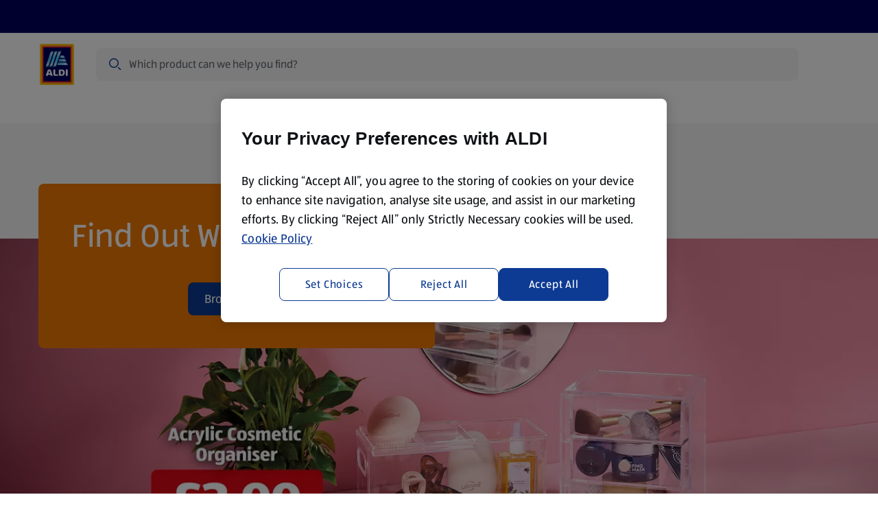

--- FILE ---
content_type: text/html;charset=utf-8
request_url: https://www.aldi.co.uk/specialbuys
body_size: 112996
content:
<!DOCTYPE html><html  lang="en-GB"><head><meta charset="utf-8"><meta name="viewport" content="width=device-width, initial-scale=1"><script type="text/javascript" src="/ruxitagentjs_ICA15789NPRTUVXfhqrux_10329260115094557.js" data-dtconfig="rid=RID_2128184138|rpid=415014045|domain=ci-aldi.com|reportUrl=https://bf51204epo.bf.dynatrace.com/bf|app=71a59cf76257fb7f|cors=1|owasp=1|featureHash=ICA15789NPRTUVXfhqrux|xb=ad^bs.doubleclick^bs.net^bs/^pstatic^bs.ads-twitter^bs.com^bs/^panalytics^bs.twitter^bs.com^bs/^pbat^bs.bing^bs.com^bs/^p^bs.omtrdc^bs.net^bs/^pdpm^bs.demdex^bs.net^ptranslate^bs.googleapis^bs.com^p^bs.googleadservices^bs.com^pct^bs.pinterest^bs.com^pconnect^bs.facebook^bs.net^pwww^bs.facebook^bs.com^pcollect^bs.tealiumiq^bs.com|rdnt=1|uxrgce=1|cuc=s15pxw1w|mdl=mdcc14=20,mdcc20=20|mel=100000|expw=1|dpvc=1|md=mdcc1=dutm_content,mdcc2=dutm_term,mdcc3=dutm_campaign,mdcc4=dutm_medium,mdcc5=dutm_source,mdcc6=bnavigator.userAgent,mdcc7=bdocument.referrer,mdcc8=a[data-test^e^dqtoast-overflow^dq],mdcc10=dq,mdcc11=a[data-nr^e^dqproduct-search-count^dq],mdcc12=aspan.base-price__regular,mdcc13=bdigitalData.product.title,mdcc14=adiv.product-details__information,mdcc16=bdigitalData.page.pageInfo.pageType,mdcc19=bdigitalData.product.sku,mdcc20=a[name='robots']@content,mdcc22=a#main ^rb h1|lastModification=1769523212326|tp=500,50,0|srbbv=2|agentUri=/ruxitagentjs_ICA15789NPRTUVXfhqrux_10329260115094557.js" data-config='{"revision":1769523212326,"beaconUri":"https://bf51204epo.bf.dynatrace.com/bf","agentUri":"/ruxitagentjs_ICA15789NPRTUVXfhqrux_10329260115094557.js","environmentId":"s15pxw1w","modules":"ICA15789NPRTUVXfhqrux"}' data-envconfig='{"tracestateKeyPrefix":"8626a7fb-709d2ca4"}' data-appconfig='{"app":"71a59cf76257fb7f","userInteractionCapture":["all"],"requestExclusions":"ad\\.doubleclick\\.net\\/|static\\.ads-twitter\\.com\\/|analytics\\.twitter\\.com\\/|bat\\.bing\\.com\\/|\\.omtrdc\\.net\\/|dpm\\.demdex\\.net|translate\\.googleapis\\.com|\\.googleadservices\\.com|ct\\.pinterest\\.com|connect\\.facebook\\.net|www\\.facebook\\.com|collect\\.tealiumiq\\.com"}' defer></script><script type="importmap">{"imports":{"#entry":"/_nuxt/BAp4Nf_c.js"}}</script><title> Specialbuys  | ALDI UK</title><link rel="canonical" href="https://www.aldi.co.uk/specialbuys" data-hid="canonical"><link rel="alternate" hreflang="en-GB" href="https://www.aldi.co.uk/specialbuys"><link rel="preconnect" href="https://api.aldi.co.uk" crossorigin><link rel="preconnect" href="https://cdn.cookielaw.org" crossorigin><link rel="preconnect" href="https://api.aldi.co.uk"><link rel="preconnect" href="https://dm.emea.cms.aldi.cx"><link rel="preconnect" href="https://assets.adobedtm.com"><link rel="preconnect" href="https://cdn.cookielaw.org"><script src="https://assets.adobedtm.com/1a449bc36397/26beae1b0067/launch-f3b0c4c73ef7.min.js" async data-hid="webLaunch"></script><link rel="stylesheet" href="/_nuxt/entry.D4D6AQ7L.css" crossorigin><link rel="stylesheet" href="/_nuxt/default.DxTQpBnu.css" crossorigin><link rel="stylesheet" href="/_nuxt/ToastNotifications.CBZSEbU4.css" crossorigin><link rel="stylesheet" href="/_nuxt/SpendProgressIndicator.FMXKl3U7.css" crossorigin><link rel="stylesheet" href="/_nuxt/CartPromotionModal.XM2a7HtS.css" crossorigin><link rel="stylesheet" href="/_nuxt/BaseChip.CdMdY2Q_.css" crossorigin><link rel="stylesheet" href="/_nuxt/usePriceFormatting.DGUr4YhE.css" crossorigin><link rel="stylesheet" href="/_nuxt/ProductGrid.DsrA8hbF.css" crossorigin><link rel="stylesheet" href="/_nuxt/CmsFooter.D9DTbUt9.css" crossorigin><link rel="stylesheet" href="/_nuxt/LogoAldi.BfPWJ81i.css" crossorigin><link rel="stylesheet" href="/_nuxt/BaseTooltip.gjBN8H-m.css" crossorigin><link rel="stylesheet" href="/_nuxt/ProductListingViewer.Du6Whoi2.css" crossorigin><link rel="stylesheet" href="/_nuxt/BasePagination.CXisxQCq.css" crossorigin><link rel="stylesheet" href="/_nuxt/SuperscriptDisclaimer.BjZhUkH1.css" crossorigin><link rel="stylesheet" href="/_nuxt/BaseSelect.BGUivhcI.css" crossorigin><link rel="stylesheet" href="/_nuxt/Badge.Bid0OTe8.css" crossorigin><link rel="stylesheet" href="/_nuxt/useNavigationItems.fMUk8zoy.css" crossorigin><link rel="stylesheet" href="/_nuxt/MawiLogs.Cd8ARfSy.css" crossorigin><link rel="stylesheet" href="/_nuxt/ServiceSelection.BaEfYE3A.css" crossorigin><link rel="stylesheet" href="/_nuxt/BaseMerchant.DALI4k7F.css" crossorigin><link rel="stylesheet" href="/_nuxt/_...DxVCDqxz.css" crossorigin><link rel="stylesheet" href="/_nuxt/InformationBanner.BBAzZFQ1.css" crossorigin><link rel="stylesheet" href="/_nuxt/BaseBreadcrumbs.CRYPVh2n.css" crossorigin><link rel="preload" href="/_nuxt/ALDISUEDVF_LatinWeb_02.VhpaPoj1.woff2" as="font" type="font/woff2" crossorigin="anonymous"><link rel="modulepreload" as="script" crossorigin href="/_nuxt/BAp4Nf_c.js"><link rel="modulepreload" as="script" crossorigin href="/_nuxt/6GpCnxCc.js"><link rel="modulepreload" as="script" crossorigin href="/_nuxt/DxhLUgYu.js"><link rel="modulepreload" as="script" crossorigin href="/_nuxt/Cgu2jEoG.js"><link rel="modulepreload" as="script" crossorigin href="/_nuxt/BL1oFRu2.js"><link rel="modulepreload" as="script" crossorigin href="/_nuxt/DrUZ5zS2.js"><link rel="modulepreload" as="script" crossorigin href="/_nuxt/V8tZKVCX.js"><link rel="modulepreload" as="script" crossorigin href="/_nuxt/4KVbrnCt.js"><link rel="modulepreload" as="script" crossorigin href="/_nuxt/Cv151L6L.js"><link rel="modulepreload" as="script" crossorigin href="/_nuxt/BshIOCFy.js"><link rel="modulepreload" as="script" crossorigin href="/_nuxt/CwacICf_.js"><link rel="modulepreload" as="script" crossorigin href="/_nuxt/DPIBB_tT.js"><link rel="modulepreload" as="script" crossorigin href="/_nuxt/Cdp8xJ8n.js"><link rel="modulepreload" as="script" crossorigin href="/_nuxt/CkWxObc4.js"><link rel="modulepreload" as="script" crossorigin href="/_nuxt/COdrIoFd.js"><link rel="modulepreload" as="script" crossorigin href="/_nuxt/Jgo7uGZN.js"><link rel="modulepreload" as="script" crossorigin href="/_nuxt/B70X9kRd.js"><link rel="modulepreload" as="script" crossorigin href="/_nuxt/BiF41ARH.js"><link rel="modulepreload" as="script" crossorigin href="/_nuxt/Dthqlex9.js"><link rel="modulepreload" as="script" crossorigin href="/_nuxt/8ls9IqCo.js"><link rel="modulepreload" as="script" crossorigin href="/_nuxt/d63Z-7qQ.js"><link rel="modulepreload" as="script" crossorigin href="/_nuxt/Dn1d9Gg6.js"><link rel="modulepreload" as="script" crossorigin href="/_nuxt/DSMd9u1T.js"><link rel="modulepreload" as="script" crossorigin href="/_nuxt/cTCe74h_.js"><link rel="modulepreload" as="script" crossorigin href="/_nuxt/DmJKJDxh.js"><link rel="modulepreload" as="script" crossorigin href="/_nuxt/DBcKGMph.js"><link rel="modulepreload" as="script" crossorigin href="/_nuxt/Cn1_5Qb7.js"><link rel="modulepreload" as="script" crossorigin href="/_nuxt/CITtmgix.js"><link rel="modulepreload" as="script" crossorigin href="/_nuxt/Cf6KucmW.js"><link rel="modulepreload" as="script" crossorigin href="/_nuxt/BppE2tPn.js"><link rel="modulepreload" as="script" crossorigin href="/_nuxt/DkSg5RXM.js"><link rel="modulepreload" as="script" crossorigin href="/_nuxt/C-KmXgSU.js"><link rel="modulepreload" as="script" crossorigin href="/_nuxt/C2HlrVrN.js"><link rel="preload" as="fetch" fetchpriority="low" crossorigin="anonymous" href="/_nuxt/builds/meta/7e73b52f-ce93-473e-b1ab-f0feea2d2d01.json"><link rel="dns-prefetch" href="https://publish.prod.emea.cms.aldi.cx"><link rel="dns-prefetch" href="https://aldisued.tt.omtrdc.net"><link rel="prefetch" as="image" type="image/gif" href="/_nuxt/aldi_logo_animation.BFzzbf5F.gif"><link rel="icon" href="/favicon.ico" sizes="32x32"><link rel="icon" href="/favicon.svg" type="image/svg+xml"><link rel="apple-touch-icon" href="/apple-touch-icon.png"><script data-anti-flickering-snippet="" data-hid="antiFlickeringSnippet">;(function (win, doc, style, timeout, consentCookieName, consentGroup, runOnUnknownConsent) {
  const STYLE_ID = 'at-body-style'

  function getParent() {
    return doc.getElementsByTagName('head')[0]
  }

  function addStyle(parent, id, def) {
    if (!parent) {
      return
    }

    const style = doc.createElement('style')
    style.id = id
    style.innerHTML = def
    parent.appendChild(style)
  }

  function removeStyle(parent, id) {
    if (!parent) {
      return
    }
    const style = doc.getElementById(id)
    if (!style) {
      return
    }
    parent.removeChild(style)
  }

  function getTargetConsent() {
    try {
      const consentCookie = document.cookie.split('; ').find(c => c.startsWith(consentCookieName + '='))
      if (!consentCookie) {
        return 'CONSENT_UNKNOWN'
      }
      const decodedCookie = new URLSearchParams(decodeURIComponent(consentCookie))
      const groups = decodedCookie.get('groups').split(',')
      const targetConsentGroup = groups.find(g => g.startsWith(consentGroup + ':'))
      if (!targetConsentGroup) {
        return 'CONSENT_UNKNOWN'
      }
      if (targetConsentGroup === consentGroup + ':1') {
        return 'CONSENT_YES'
      }
      if (targetConsentGroup === consentGroup + ':0') {
        return 'CONSENT_NO'
      }
      return 'CONSENT_UNKNOWN'
    } catch {
      return 'CONSENT_UNKNOWN'
    }
  }

  // run only if consent is given
  const targetConsent = getTargetConsent()
  if (targetConsent === 'CONSENT_NO') {
    return
  }
  if (targetConsent === 'CONSENT_UNKNOWN' && !runOnUnknownConsent) {
    return
  }

  addStyle(getParent(), STYLE_ID, style)
  setTimeout(function () {
    removeStyle(getParent(), STYLE_ID)
  }, timeout)
})(window, document, '.header-logo {opacity: 0 !important}', 3000, 'OptanonConsent', 'C4', false)
</script><meta name="description" content="Discover ALDI Specialbuys: amazing products, incredible prices and new ranges each week! DIY, garden, home, beauty, baby and more!
"><meta property="og:title" content="Specialbuys"><meta property="og:description" content="Discover ALDI Specialbuys: amazing products, incredible prices and new ranges each week! DIY, garden, home, beauty, baby and more!
"><meta property="og:type" content="website"><meta property="og:url" content="https://www.aldi.co.uk/specialbuys"><meta property="og:site_name" content="ALDI"><meta property="og:image" content><meta property="twitter:card" content="summary"><meta property="twitter:site" content><meta property="twitter:title" content="Specialbuys"><meta property="twitter:description" content="Discover ALDI Specialbuys: amazing products, incredible prices and new ranges each week! DIY, garden, home, beauty, baby and more!
"><meta name="twitter:image" content><meta name="robots" content="index, follow, max-image-preview:large"><script type="application/ld+json">{"@context":"https://schema.org","@type":"BreadcrumbList","itemListElement":[{"@type":"ListItem","position":1,"name":"Home","item":"https://www.aldi.co.uk/"},{"@type":"ListItem","position":2,"name":"Specialbuys","item":"https://www.aldi.co.uk/specialbuys"}]}</script><script type="module" src="/_nuxt/BAp4Nf_c.js" crossorigin></script></head><body  class="country-gb"><!--teleport start anchor--><div class="toast-overflow" data-test="toast-overflow" role="region"><!--[--><!--]--></div><!--teleport anchor--><div id="__nuxt"><div class="default-layout" style="margin-bottom:0;"><!--teleport start--><!--teleport end--><div class="spend-progress-indicator"><!----></div><header class="base-header" style=""><div class="base-feature-bar base-header__base-feature-bar"><a id="skip-to-content-link" href="#main" class="base-feature-bar__skip-link" tabindex="0">Skip to content</a><section class="container-layout" style=""><div class="component-layout--wide component-layout"><!--[--><div class="base-feature-bar__prenav"><div class="base-feature-bar__prenav-left"><span></span></div><!----><!----></div><!--]--></div></section><span></span></div><div id="header" class="base-page-header base-page-header--ssr"><section class="container-layout" style=""><div class="component-layout--wide component-layout"><!--[--><div class="base-page-header__head--full-nav base-page-header__head"><div class="base-page-header__head-logo"><a href="/" class="base-link header-logo" aria-label="ALDI Homepage" data-track-type="internal" draggable="false" data-test="base-page-header-logo-aldi"><!--[--><img class="base-image logo-aldi header-logo__logo" src="https://dm.emea.cms.aldi.cx/is/content/aldiprodeu/aldi_logo_v1" alt onerror="this.setAttribute(&#39;data-error&#39;, 1)" data-test="logo-aldi"><!--]--></a></div><div class="base-page-header__head-search"><div class="header-search-field"><div class="header-search-field__input-outer-wrapper"><!----><div class="header-search-field__input-wrapper"><label class="sr-only" for="search-bar-input">Search</label><input id="search-bar-input" type="text" data-mn="product-search-input" autocomplete="off" autocorrect="on" value="" class="header-search-field__input" placeholder="Which product can we help you find?"><div class="header-search-field__input-controls"><span class="base-icon color--secondary-blue-100 header-search-field__search-icon-left" style="" data-test="base-icon_magnifier"><!--[--><svg aria-hidden="true" xmlns="http://www.w3.org/2000/svg" width="24" height="24" fill="none" viewBox="0 0 24 24"><path fill="currentColor" fill-rule="evenodd" d="M10 3a7 7 0 1 0 0 14 7 7 0 0 0 0-14ZM6.11 6.11a5.5 5.5 0 1 1 7.78 7.78 5.5 5.5 0 0 1-7.78-7.78Z" clip-rule="evenodd"></path><path fill="currentColor" d="M16.595 17.656 15.5 16.56a1.5 1.5 0 0 1 2.121 0l1.909 1.909.006.006 1.15 1.149a1.5 1.5 0 0 1-2.122 0l-1.961-1.961a.566.566 0 0 1-.008-.008Z"></path></svg><!--]--></span><button class="header-search-field__clear-button" aria-label="Clear query" style="display:none;"><span class="base-icon" style="" data-test="base-icon_close"><!--[--><svg aria-hidden="true" xmlns="http://www.w3.org/2000/svg" width="24" height="24" fill="none" viewBox="0 0 24 24"><path fill="currentColor" d="M5.495 4.435a1.5 1.5 0 0 0 0 2.12l3.942 3.943a.75.75 0 1 0 1.061-1.06L6.556 5.494l-.008-.007-1.053-1.053ZM12 13.06l-5.22 5.22-.011.011-1.274 1.274a1.5 1.5 0 0 1 0-2.122L16.381 6.558l-.002-.002 2.122-2.121a1.5 1.5 0 0 1 0 2.12l-.322.323a.736.736 0 0 1-.041.044L13.06 12l5.13 5.128.04.044.27.271a1.5 1.5 0 0 1 0 2.122l-2.12-2.122.001-.001L12 13.06Z"></path></svg><!--]--></span></button><button id="search-bar-input-clear" class="header-search-field__search-button" aria-label="Search" style="display:none;"><span class="base-icon" style="" data-test="base-icon_magnifier"><!--[--><svg aria-hidden="true" xmlns="http://www.w3.org/2000/svg" width="24" height="24" fill="none" viewBox="0 0 24 24"><path fill="currentColor" fill-rule="evenodd" d="M10 3a7 7 0 1 0 0 14 7 7 0 0 0 0-14ZM6.11 6.11a5.5 5.5 0 1 1 7.78 7.78 5.5 5.5 0 0 1-7.78-7.78Z" clip-rule="evenodd"></path><path fill="currentColor" d="M16.595 17.656 15.5 16.56a1.5 1.5 0 0 1 2.121 0l1.909 1.909.006.006 1.15 1.149a1.5 1.5 0 0 1-2.122 0l-1.961-1.961a.566.566 0 0 1-.008-.008Z"></path></svg><!--]--></span></button></div></div></div><div class="search-flyout__wrapper" style="--offset-from-header:0px;display:none;"><section class="container-layout search-flyout__container-wrapper" style=""><div class="component-layout--full component-layout--wide-m component-layout"><!--[--><div class="search-flyout"><section class="search-content" aria-labelledby="search-content-heading"><div class="search-content__content" style="display:none;"><div class="loading-indicator search-content__spinner-logo"><img class="loading-indicator__image" src="/_nuxt/aldi_logo_animation.BFzzbf5F.gif" alt="loading..."></div></div><p id="search-content-heading" class="sr-only">Search Results</p><!----><section class="search-content__content"><span></span></section><!----><!----></section></div><!--]--></div></section></div></div></div><div class="base-page-header__head-quicklinks"><!--[--><!--]--></div><div class="base-page-header__head-right"><!----><!----><!----><!----><!--[--><button class="burger-menu-button base-page-header__burger-menu-button"><span class="base-icon" style=""><!--[--><svg aria-hidden="true" width="24" height="24" viewBox="0 0 24 24" fill="none" xmlns="http://www.w3.org/2000/svg"><path d="M20 6.25a1.5 1.5 0 0 0 1.5-1.5H4a1.5 1.5 0 0 0-1.5 1.5H11l8.5.001h.25L20 6.25zM20 12.75a1.5 1.5 0 0 0 1.5-1.5H4a1.5 1.5 0 0 0-1.5 1.5H11a240878.67 240878.67 0 0 0 9 0zM21.5 17.75a1.5 1.5 0 0 1-1.5 1.5H2.5a1.5 1.5 0 0 1 1.5-1.5h17.5z" fill="currentColor"></path></svg><!--]--></span><span>Menu</span></button><!----><!--]--></div><!----><div class="base-page-header__head-quicklinks-space-measurement" aria-hidden="true"><div class="base-page-header__head-quicklinks-space-measurement-search-spacer"></div><div class="base-page-header__head-quicklinks-space-measurement-links"><!--[--><div class="base-page-header__quicklink-item" data-quicklink-idx="0"><img class="base-image" src="https://dm.emea.cms.aldi.cx/is/content/aldiprodeu/help" alt width="24" height="24" onerror="this.setAttribute(&#39;data-error&#39;, 1)"><span>Help Centre</span></div><div class="base-page-header__quicklink-item" data-quicklink-idx="1"><img class="base-image" src="https://dm.emea.cms.aldi.cx/is/content/aldiprodeu/location_pin" alt width="24" height="24" onerror="this.setAttribute(&#39;data-error&#39;, 1)"><span>Store Locator</span></div><div class="base-page-header__quicklink-item" data-quicklink-idx="2"><img class="base-image" src="https://dm.emea.cms.aldi.cx/is/content/aldiprodeu/leaflet-2" alt width="24" height="24" onerror="this.setAttribute(&#39;data-error&#39;, 1)"><span>Sign Up To Emails</span></div><!--]--></div></div><div class="base-page-header__head-nav-space-measurement"></div><div class="base-page-header__head-nav"><nav id="navigation" aria-label="Navigation" class="base-navigation-wrapper base-page-header__main-navigation"><div class="base-navigation"><div class="base-navigation__body"><ul class="base-navigation__list"><!--[--><li class="base-navigation__item"><button aria-haspopup="true" aria-expanded="false" class="base-navigation__link">Specialbuy Dates <span class="base-icon base-navigation__submenu-indicator" style=""><!--[--><svg aria-hidden="true" xmlns="http://www.w3.org/2000/svg" width="24" height="24" viewBox="0 0 24 24" fill="none"><path fill="currentColor" d="M18.379 9.06a1.5 1.5 0 0 1 2.121 0l-1.824 1.824a.616.616 0 0 1-.02.022L12.53 17.03a.75.75 0 0 1-1.06 0l-6.125-6.125a.775.775 0 0 1-.021-.022L3.5 9.06a1.5 1.5 0 0 1 2.121 0L12 15.44l6.379-6.38Z"></path></svg><!--]--></span></button></li><li class="base-navigation__item"><button aria-haspopup="true" aria-expanded="false" class="base-navigation__link">Products <span class="base-icon base-navigation__submenu-indicator" style=""><!--[--><svg aria-hidden="true" xmlns="http://www.w3.org/2000/svg" width="24" height="24" viewBox="0 0 24 24" fill="none"><path fill="currentColor" d="M18.379 9.06a1.5 1.5 0 0 1 2.121 0l-1.824 1.824a.616.616 0 0 1-.02.022L12.53 17.03a.75.75 0 0 1-1.06 0l-6.125-6.125a.775.775 0 0 1-.021-.022L3.5 9.06a1.5 1.5 0 0 1 2.121 0L12 15.44l6.379-6.38Z"></path></svg><!--]--></span></button></li><li class="base-navigation__item"><button aria-haspopup="true" aria-expanded="false" class="base-navigation__link">Amazing Savings <span class="base-icon base-navigation__submenu-indicator" style=""><!--[--><svg aria-hidden="true" xmlns="http://www.w3.org/2000/svg" width="24" height="24" viewBox="0 0 24 24" fill="none"><path fill="currentColor" d="M18.379 9.06a1.5 1.5 0 0 1 2.121 0l-1.824 1.824a.616.616 0 0 1-.02.022L12.53 17.03a.75.75 0 0 1-1.06 0l-6.125-6.125a.775.775 0 0 1-.021-.022L3.5 9.06a1.5 1.5 0 0 1 2.121 0L12 15.44l6.379-6.38Z"></path></svg><!--]--></span></button></li><li class="base-navigation__item"><button aria-haspopup="true" aria-expanded="false" class="base-navigation__link">Discover <span class="base-icon base-navigation__submenu-indicator" style=""><!--[--><svg aria-hidden="true" xmlns="http://www.w3.org/2000/svg" width="24" height="24" viewBox="0 0 24 24" fill="none"><path fill="currentColor" d="M18.379 9.06a1.5 1.5 0 0 1 2.121 0l-1.824 1.824a.616.616 0 0 1-.02.022L12.53 17.03a.75.75 0 0 1-1.06 0l-6.125-6.125a.775.775 0 0 1-.021-.022L3.5 9.06a1.5 1.5 0 0 1 2.121 0L12 15.44l6.379-6.38Z"></path></svg><!--]--></span></button></li><li class="base-navigation__item"><button aria-haspopup="true" aria-expanded="false" class="base-navigation__link">Recipes <span class="base-icon base-navigation__submenu-indicator" style=""><!--[--><svg aria-hidden="true" xmlns="http://www.w3.org/2000/svg" width="24" height="24" viewBox="0 0 24 24" fill="none"><path fill="currentColor" d="M18.379 9.06a1.5 1.5 0 0 1 2.121 0l-1.824 1.824a.616.616 0 0 1-.02.022L12.53 17.03a.75.75 0 0 1-1.06 0l-6.125-6.125a.775.775 0 0 1-.021-.022L3.5 9.06a1.5 1.5 0 0 1 2.121 0L12 15.44l6.379-6.38Z"></path></svg><!--]--></span></button></li><li class="base-navigation__item"><button aria-haspopup="true" aria-expanded="false" class="base-navigation__link--active base-navigation__link">Health and Wellbeing <span class="base-icon base-navigation__submenu-indicator" style=""><!--[--><svg aria-hidden="true" xmlns="http://www.w3.org/2000/svg" width="24" height="24" viewBox="0 0 24 24" fill="none"><path fill="currentColor" d="M18.379 9.06a1.5 1.5 0 0 1 2.121 0l-1.824 1.824a.616.616 0 0 1-.02.022L12.53 17.03a.75.75 0 0 1-1.06 0l-6.125-6.125a.775.775 0 0 1-.021-.022L3.5 9.06a1.5 1.5 0 0 1 2.121 0L12 15.44l6.379-6.38Z"></path></svg><!--]--></span></button></li><li class="base-navigation__item"><a href="/valentines-day" class="base-link base-navigation__link" aria-label data-track-type="internal" draggable="false" aria-haspopup="false"><!--[--><!--[-->Valentines Day <!----><!--]--><!----><!--]--></a></li><!--]--></ul></div></div><!----></nav></div></div><!--]--></div></section></div><ul class="base-navigation-tree base-navigation-tree--root" style="display:none;"><!--[--><li class="base-navigation-tree__item"><!----><ul class="base-navigation-tree base-navigation-tree__children" style=""><!--[--><li class="base-navigation-tree__item"><a href="/special-buys/2026-02-01" class="base-navigation-tree__link">Sun 1st February</a><ul class="base-navigation-tree base-navigation-tree__children" style=""><!--[--><li class="base-navigation-tree__item"><a href="/special-buys/2026-02-01?theme=Breakfast" class="base-navigation-tree__link">Breakfast</a><!----></li><li class="base-navigation-tree__item"><a href="/special-buys/2026-02-01?theme=Clothing" class="base-navigation-tree__link">Clothing</a><!----></li><li class="base-navigation-tree__item"><a href="/special-buys/2026-02-01?theme=Motoring+%26+Travel" class="base-navigation-tree__link">Motoring &amp; Travel</a><!----></li><li class="base-navigation-tree__item"><a href="/special-buys/2026-02-01?theme=Pancake+Day" class="base-navigation-tree__link">Pancake Day</a><!----></li><li class="base-navigation-tree__item"><a href="/special-buys/2026-02-01?theme=Storage+Solutions" class="base-navigation-tree__link">Storage Solutions</a><!----></li><!--]--></ul></li><li class="base-navigation-tree__item"><a href="/special-buys/2026-01-29" class="base-navigation-tree__link">Thu 29th January</a><ul class="base-navigation-tree base-navigation-tree__children" style=""><!--[--><li class="base-navigation-tree__item"><a href="/special-buys/2026-01-29?theme=Aldi+Finds" class="base-navigation-tree__link">Aldi Finds</a><!----></li><li class="base-navigation-tree__item"><a href="/special-buys/2026-01-29?theme=Aldi+Picks" class="base-navigation-tree__link">Aldi Picks</a><!----></li><li class="base-navigation-tree__item"><a href="/special-buys/2026-01-29?theme=Cupboard+Fillers" class="base-navigation-tree__link">Cupboard Fillers</a><!----></li><li class="base-navigation-tree__item"><a href="/special-buys/2026-01-29?theme=Fresh+Specials" class="base-navigation-tree__link">Fresh Specials</a><!----></li><li class="base-navigation-tree__item"><a href="/special-buys/2026-01-29?theme=Motor+%26+Travel" class="base-navigation-tree__link">Motor &amp; Travel</a><!----></li><li class="base-navigation-tree__item"><a href="/special-buys/2026-01-29?theme=Valentines" class="base-navigation-tree__link">Valentines</a><!----></li><!--]--></ul></li><li class="base-navigation-tree__item"><a href="/special-buys/2026-01-25" class="base-navigation-tree__link">Sun 25th January</a><ul class="base-navigation-tree base-navigation-tree__children" style=""><!--[--><li class="base-navigation-tree__item"><a href="/special-buys/2026-01-25?theme=Branded+Food+%26+Drink" class="base-navigation-tree__link">Branded Food &amp; Drink</a><!----></li><li class="base-navigation-tree__item"><a href="/special-buys/2026-01-25?theme=Health+%26+Beauty" class="base-navigation-tree__link">Health &amp; Beauty</a><!----></li><li class="base-navigation-tree__item"><a href="/special-buys/2026-01-25?theme=Toys+%26+Activities" class="base-navigation-tree__link">Toys &amp; Activities</a><!----></li><!--]--></ul></li><li class="base-navigation-tree__item"><a href="/special-buys/2026-01-22" class="base-navigation-tree__link">Thu 22nd January</a><ul class="base-navigation-tree base-navigation-tree__children" style=""><!--[--><li class="base-navigation-tree__item"><a href="/special-buys/2026-01-22?theme=Dental+Care" class="base-navigation-tree__link">Dental Care</a><!----></li><li class="base-navigation-tree__item"><a href="/special-buys/2026-01-22?theme=Fresh+Specials" class="base-navigation-tree__link">Fresh Specials</a><!----></li><li class="base-navigation-tree__item"><a href="/special-buys/2026-01-22?theme=Pet+Food" class="base-navigation-tree__link">Pet Food</a><!----></li><li class="base-navigation-tree__item"><a href="/special-buys/2026-01-22?theme=Taste+of+America" class="base-navigation-tree__link">Taste of America</a><!----></li><!--]--></ul></li><li class="base-navigation-tree__item"><a href="/special-buys/2026-01-18" class="base-navigation-tree__link">Sun 18th January</a><ul class="base-navigation-tree base-navigation-tree__children" style=""><!--[--><li class="base-navigation-tree__item"><a href="/special-buys/2026-01-18?theme=Branded+Food+%26+Drink" class="base-navigation-tree__link">Branded Food &amp; Drink</a><!----></li><li class="base-navigation-tree__item"><a href="/special-buys/2026-01-18?theme=DIY" class="base-navigation-tree__link">DIY</a><!----></li><li class="base-navigation-tree__item"><a href="/special-buys/2026-01-18?theme=DIY+Organise" class="base-navigation-tree__link">DIY Organise</a><!----></li><li class="base-navigation-tree__item"><a href="/special-buys/2026-01-18?theme=Soft+Drinks" class="base-navigation-tree__link">Soft Drinks</a><!----></li><!--]--></ul></li><li class="base-navigation-tree__item"><a href="/special-buys/2026-01-15" class="base-navigation-tree__link">Thu 15th January</a><ul class="base-navigation-tree base-navigation-tree__children" style=""><!--[--><li class="base-navigation-tree__item"><a href="/special-buys/2026-01-15?theme=Aldi+Picks" class="base-navigation-tree__link">Aldi Picks</a><!----></li><li class="base-navigation-tree__item"><a href="/special-buys/2026-01-15?theme=Chocolate+Treats" class="base-navigation-tree__link">Chocolate Treats</a><!----></li><li class="base-navigation-tree__item"><a href="/special-buys/2026-01-15?theme=Fresh+Specials" class="base-navigation-tree__link">Fresh Specials</a><!----></li><li class="base-navigation-tree__item"><a href="/special-buys/2026-01-15?theme=Hobbies+%26+Crafts" class="base-navigation-tree__link">Hobbies &amp; Crafts</a><!----></li><li class="base-navigation-tree__item"><a href="/special-buys/2026-01-15?theme=Home" class="base-navigation-tree__link">Home</a><!----></li><!--]--></ul></li><!--]--></ul></li><li class="base-navigation-tree__item"><a href="/products" class="base-navigation-tree__link">Products</a><ul class="base-navigation-tree base-navigation-tree__children" style=""><!--[--><li class="base-navigation-tree__item"><a href="/products/specialbuys/k/1588161416584096" class="base-navigation-tree__link">SpecialBuys</a><ul class="base-navigation-tree base-navigation-tree__children" style=""><!--[--><li class="base-navigation-tree__item"><a href="/products/specialbuys/baby-and-toddler/k/1588161416584098" class="base-navigation-tree__link">Baby and Toddler</a><!----></li><li class="base-navigation-tree__item"><a href="/products/specialbuys/clothing/k/1588161416584099" class="base-navigation-tree__link">Clothing</a><!----></li><li class="base-navigation-tree__item"><a href="/products/specialbuys/diy/k/1588161416584100" class="base-navigation-tree__link">DIY</a><!----></li><li class="base-navigation-tree__item"><a href="/products/specialbuys/electricals/k/1588161416584101" class="base-navigation-tree__link">Electricals</a><!----></li><li class="base-navigation-tree__item"><a href="/products/specialbuys/health-and-beauty/k/1588161416584102" class="base-navigation-tree__link">Health and Beauty</a><!----></li><li class="base-navigation-tree__item"><a href="/products/specialbuys/hobbies-and-crafts/k/1588161416584103" class="base-navigation-tree__link">Hobbies and Crafts</a><!----></li><li class="base-navigation-tree__item"><a href="/products/specialbuys/home/k/1588161416584104" class="base-navigation-tree__link">Home</a><!----></li><li class="base-navigation-tree__item"><a href="/products/specialbuys/kitchen/k/1588161416584105" class="base-navigation-tree__link">Kitchen</a><!----></li><li class="base-navigation-tree__item"><a href="/products/specialbuys/motoring-and-travel/k/1588161416584107" class="base-navigation-tree__link">Motoring and Travel</a><!----></li><li class="base-navigation-tree__item"><a href="/products/specialbuys/sports-and-leisure/k/1588161416584108" class="base-navigation-tree__link">Sports and Leisure</a><!----></li><li class="base-navigation-tree__item"><a href="/products/specialbuys/pets/k/1588161416584109" class="base-navigation-tree__link">Pets</a><!----></li><li class="base-navigation-tree__item"><a href="/products/specialbuys/toys/k/1588161416584110" class="base-navigation-tree__link">Toys</a><!----></li><li class="base-navigation-tree__item"><a href="/products/specialbuys/back-to-school/k/1588161416584112" class="base-navigation-tree__link">Back to School</a><!----></li><!--]--></ul></li><li class="base-navigation-tree__item"><a href="/products/fresh-food/k/1588161416978050" class="base-navigation-tree__link">Fresh Food</a><ul class="base-navigation-tree base-navigation-tree__children" style=""><!--[--><li class="base-navigation-tree__item"><a href="/products/fresh-food/fruit/k/1588161416978050001" class="base-navigation-tree__link">Fruit</a><!----></li><li class="base-navigation-tree__item"><a href="/products/fresh-food/vegetables/k/1588161416978050002" class="base-navigation-tree__link">Vegetables</a><!----></li><li class="base-navigation-tree__item"><a href="/products/fresh-food/stir-fry-vegetables-sauce-noodles/k/1588161416978050003" class="base-navigation-tree__link">Stir Fry Vegetables, Sauce &amp; Noodles</a><!----></li><li class="base-navigation-tree__item"><a href="/products/fresh-food/poultry/k/1588161416978050004" class="base-navigation-tree__link">Poultry</a><!----></li><li class="base-navigation-tree__item"><a href="/products/fresh-food/beef/k/1588161416978050005" class="base-navigation-tree__link">Beef</a><!----></li><li class="base-navigation-tree__item"><a href="/products/fresh-food/pork-gammon/k/1588161416978050006" class="base-navigation-tree__link">Pork &amp; Gammon</a><!----></li><li class="base-navigation-tree__item"><a href="/products/fresh-food/bacon-sausages/k/1588161416978050007" class="base-navigation-tree__link">Bacon &amp; Sausages</a><!----></li><li class="base-navigation-tree__item"><a href="/products/fresh-food/lamb/k/1588161416978050008" class="base-navigation-tree__link">Lamb</a><!----></li><li class="base-navigation-tree__item"><a href="/products/fresh-food/game-venison/k/1588161416978050009" class="base-navigation-tree__link">Game &amp; Venison</a><!----></li><li class="base-navigation-tree__item"><a href="/products/fresh-food/black-pudding-haggis-stuffing/k/1588161416978050010" class="base-navigation-tree__link">Black Pudding, Haggis &amp; Stuffing</a><!----></li><li class="base-navigation-tree__item"><a href="/products/fresh-food/fish/k/1588161416978050011" class="base-navigation-tree__link">Fish</a><!----></li><li class="base-navigation-tree__item"><a href="/products/fresh-food/seafood-prawns/k/1588161416978050012" class="base-navigation-tree__link">Seafood &amp; Prawns</a><!----></li><li class="base-navigation-tree__item"><a href="/products/fresh-food/breaded-fish-fishcakes/k/1588161416978050013" class="base-navigation-tree__link">Breaded Fish &amp; Fishcakes</a><!----></li><!--]--></ul></li><li class="base-navigation-tree__item"><a href="/products/food-cupboard/k/1588161416978053" class="base-navigation-tree__link">Food Cupboard</a><ul class="base-navigation-tree base-navigation-tree__children" style=""><!--[--><li class="base-navigation-tree__item"><a href="/products/food-cupboard/biscuits-crackers/k/1588161416978053001" class="base-navigation-tree__link">Biscuits &amp; Crackers</a><!----></li><li class="base-navigation-tree__item"><a href="/products/food-cupboard/cereals-snack-bars/k/1588161416978053002" class="base-navigation-tree__link">Cereals &amp; Snack Bars</a><!----></li><li class="base-navigation-tree__item"><a href="/products/food-cupboard/chocolate-sweets/k/1588161416978053003" class="base-navigation-tree__link">Chocolate &amp; Sweets</a><!----></li><li class="base-navigation-tree__item"><a href="/products/food-cupboard/crisps-snacks/k/1588161416978053004" class="base-navigation-tree__link">Crisps &amp; Snacks</a><!----></li><li class="base-navigation-tree__item"><a href="/products/food-cupboard/desserts/k/1588161416978053005" class="base-navigation-tree__link">Desserts</a><!----></li><li class="base-navigation-tree__item"><a href="/products/food-cupboard/jams-spreads-syrups/k/1588161416978053006" class="base-navigation-tree__link">Jams, Spreads &amp; Syrups</a><!----></li><li class="base-navigation-tree__item"><a href="/products/food-cupboard/herbs-spices/k/1588161416978053007" class="base-navigation-tree__link">Herbs &amp; Spices</a><!----></li><li class="base-navigation-tree__item"><a href="/products/food-cupboard/rice-pasta-noodles/k/1588161416978053008" class="base-navigation-tree__link">Rice, Pasta &amp; Noodles</a><!----></li><li class="base-navigation-tree__item"><a href="/products/food-cupboard/seeds-nuts-dried-fruits/k/1588161416978053009" class="base-navigation-tree__link">Seeds, Nuts &amp; Dried Fruits</a><!----></li><li class="base-navigation-tree__item"><a href="/products/food-cupboard/sauces-oils-dressings/k/1588161416978053010" class="base-navigation-tree__link">Sauces, Oils &amp; Dressings</a><!----></li><li class="base-navigation-tree__item"><a href="/products/food-cupboard/sugar-home-baking/k/1588161416978053011" class="base-navigation-tree__link">Sugar &amp; Home Baking</a><!----></li><li class="base-navigation-tree__item"><a href="/products/food-cupboard/tins-cans-packets/k/1588161416978053012" class="base-navigation-tree__link">Tins, Cans &amp; Packets</a><!----></li><!--]--></ul></li><li class="base-navigation-tree__item"><a href="/products/chilled-food/k/1588161416978051" class="base-navigation-tree__link">Chilled Food</a><ul class="base-navigation-tree base-navigation-tree__children" style=""><!--[--><li class="base-navigation-tree__item"><a href="/products/chilled-food/milk/k/1588161416978051001" class="base-navigation-tree__link">Milk</a><!----></li><li class="base-navigation-tree__item"><a href="/products/chilled-food/dairy/k/1588161416978051002" class="base-navigation-tree__link">Dairy</a><!----></li><li class="base-navigation-tree__item"><a href="/products/chilled-food/eggs/k/1588161416978051003" class="base-navigation-tree__link">Eggs</a><!----></li><li class="base-navigation-tree__item"><a href="/products/chilled-food/cheese/k/1588161416978051004" class="base-navigation-tree__link">Cheese</a><!----></li><li class="base-navigation-tree__item"><a href="/products/chilled-food/yogurts/k/1588161416978051005" class="base-navigation-tree__link">Yogurts</a><!----></li><li class="base-navigation-tree__item"><a href="/products/chilled-food/chilled-desserts/k/1588161416978051006" class="base-navigation-tree__link">Chilled Desserts</a><!----></li><li class="base-navigation-tree__item"><a href="/products/chilled-food/ready-meals/k/1588161416978051007" class="base-navigation-tree__link">Ready Meals</a><!----></li><li class="base-navigation-tree__item"><a href="/products/chilled-food/pizza-pasta-garlic-bread/k/1588161416978051008" class="base-navigation-tree__link">Pizza, Pasta &amp; Garlic Bread</a><!----></li><li class="base-navigation-tree__item"><a href="/products/chilled-food/sides-starters/k/1588161416978051009" class="base-navigation-tree__link">Sides &amp; Starters</a><!----></li><li class="base-navigation-tree__item"><a href="/products/chilled-food/soups/k/1588161416978051010" class="base-navigation-tree__link">Soups</a><!----></li><li class="base-navigation-tree__item"><a href="/products/chilled-food/chilled-meats/k/1588161416978051011" class="base-navigation-tree__link">Chilled Meats</a><!----></li><li class="base-navigation-tree__item"><a href="/products/chilled-food/party-food-pies-salads/k/1588161416978051012" class="base-navigation-tree__link">Party Food, Pies &amp; Salads</a><!----></li><li class="base-navigation-tree__item"><a href="/products/chilled-food/food-to-go/k/1588161416978051013" class="base-navigation-tree__link">Food To Go</a><!----></li><li class="base-navigation-tree__item"><a href="/products/chilled-food/meat-substitutes/k/1588161421695436" class="base-navigation-tree__link">Meat Substitutes</a><!----></li><!--]--></ul></li><li class="base-navigation-tree__item"><a href="/products/alcohol/k/1588161416978055" class="base-navigation-tree__link">Alcohol</a><ul class="base-navigation-tree base-navigation-tree__children" style=""><!--[--><li class="base-navigation-tree__item"><a href="/products/alcohol/beers-ciders/k/1588161416978055001" class="base-navigation-tree__link">Beers &amp; Ciders</a><!----></li><li class="base-navigation-tree__item"><a href="/products/alcohol/spirits-liqueurs/k/1588161416978055002" class="base-navigation-tree__link">Spirits &amp; Liqueurs</a><!----></li><li class="base-navigation-tree__item"><a href="/products/alcohol/red-wine/k/1588161416978055003" class="base-navigation-tree__link">Red Wine</a><!----></li><li class="base-navigation-tree__item"><a href="/products/alcohol/rose-wine/k/1588161416978055004" class="base-navigation-tree__link">Rosé Wine</a><!----></li><li class="base-navigation-tree__item"><a href="/products/alcohol/white-wine/k/1588161416978055005" class="base-navigation-tree__link">White Wine</a><!----></li><li class="base-navigation-tree__item"><a href="/products/alcohol/prosecco-champagne-sparkling-wine/k/1588161416978055006" class="base-navigation-tree__link">Prosecco, Champagne &amp; Sparkling Wine</a><!----></li><li class="base-navigation-tree__item"><a href="/products/alcohol/port-sherry-fortified-wine/k/1588161416978055007" class="base-navigation-tree__link">Port, Sherry &amp; Fortified Wine</a><!----></li><li class="base-navigation-tree__item"><a href="/products/alcohol/no-low-alcohol/k/1588161416978055008" class="base-navigation-tree__link">No &amp; Low Alcohol</a><!----></li><!--]--></ul></li><li class="base-navigation-tree__item"><a href="/products/drinks/k/1588161416978054" class="base-navigation-tree__link">Drinks</a><ul class="base-navigation-tree base-navigation-tree__children" style=""><!--[--><li class="base-navigation-tree__item"><a href="/products/drinks/tea/k/1588161416978054001" class="base-navigation-tree__link">Tea</a><!----></li><li class="base-navigation-tree__item"><a href="/products/drinks/coffee/k/1588161416978054002" class="base-navigation-tree__link">Coffee</a><!----></li><li class="base-navigation-tree__item"><a href="/products/drinks/hot-chocolate-malted-drinks/k/1588161416978054003" class="base-navigation-tree__link">Hot Chocolate &amp; Malted Drinks</a><!----></li><li class="base-navigation-tree__item"><a href="/products/drinks/soft-drinks-juices/k/1588161416978054004" class="base-navigation-tree__link">Soft Drinks &amp; Juices</a><!----></li><li class="base-navigation-tree__item"><a href="/products/drinks/water/k/1588161416978054005" class="base-navigation-tree__link">Water</a><!----></li><li class="base-navigation-tree__item"><a href="/products/drinks/tonic-mixers/k/1588161416978054006" class="base-navigation-tree__link">Tonic &amp; Mixers</a><!----></li><!--]--></ul></li><li class="base-navigation-tree__item"><a href="/products/frozen-food/k/1588161416978056" class="base-navigation-tree__link">Frozen Food</a><ul class="base-navigation-tree base-navigation-tree__children" style=""><!--[--><li class="base-navigation-tree__item"><a href="/products/frozen-food/meat-poultry/k/1588161416978056001" class="base-navigation-tree__link">Meat &amp; Poultry</a><!----></li><li class="base-navigation-tree__item"><a href="/products/frozen-food/fish-seafood/k/1588161416978056002" class="base-navigation-tree__link">Fish &amp; Seafood</a><!----></li><li class="base-navigation-tree__item"><a href="/products/frozen-food/chips-potato/k/1588161416978056003" class="base-navigation-tree__link">Chips &amp; Potato</a><!----></li><li class="base-navigation-tree__item"><a href="/products/frozen-food/vegetables-sides/k/1588161416978056004" class="base-navigation-tree__link">Vegetables &amp; Sides</a><!----></li><li class="base-navigation-tree__item"><a href="/products/frozen-food/ready-meals/k/1588161416978056005" class="base-navigation-tree__link">Ready Meals</a><!----></li><li class="base-navigation-tree__item"><a href="/products/frozen-food/pizzas-garlic-bread/k/1588161416978056006" class="base-navigation-tree__link">Pizzas &amp; Garlic Bread</a><!----></li><li class="base-navigation-tree__item"><a href="/products/frozen-food/party-food-snacks-pies/k/1588161416978056007" class="base-navigation-tree__link">Party Food, Snacks &amp; Pies</a><!----></li><li class="base-navigation-tree__item"><a href="/products/frozen-food/fruit-smoothies/k/1588161416978056008" class="base-navigation-tree__link">Fruit &amp; Smoothies</a><!----></li><li class="base-navigation-tree__item"><a href="/products/frozen-food/ice-cream-desserts/k/1588161416978056009" class="base-navigation-tree__link">Ice Cream &amp; Desserts</a><!----></li><li class="base-navigation-tree__item"><a href="/products/frozen-food/frozen-vegetarian-food/k/1588161421695435" class="base-navigation-tree__link">Frozen Vegetarian Food</a><!----></li><!--]--></ul></li><li class="base-navigation-tree__item"><a href="/products/home-cleaning/k/1588161416978059" class="base-navigation-tree__link">Home &amp; Cleaning</a><ul class="base-navigation-tree base-navigation-tree__children" style=""><!--[--><li class="base-navigation-tree__item"><a href="/products/home-cleaning/flowers/k/1588161416978059001" class="base-navigation-tree__link">Flowers</a><!----></li><li class="base-navigation-tree__item"><a href="/products/home-cleaning/dishwashing/k/1588161416978059003" class="base-navigation-tree__link">Dishwashing</a><!----></li><li class="base-navigation-tree__item"><a href="/products/home-cleaning/food-bags-foil-cling-film/k/1588161416978059004" class="base-navigation-tree__link">Food Bags, Foil &amp; Cling Film</a><!----></li><li class="base-navigation-tree__item"><a href="/products/home-cleaning/house-cleaning/k/1588161416978059005" class="base-navigation-tree__link">House Cleaning</a><!----></li><li class="base-navigation-tree__item"><a href="/products/home-cleaning/laundry/k/1588161416978059006" class="base-navigation-tree__link">Laundry</a><!----></li><li class="base-navigation-tree__item"><a href="/products/home-cleaning/toilet-roll-kitchen-roll-tissues/k/1588161416978059007" class="base-navigation-tree__link">Toilet Roll, Kitchen Roll &amp; Tissues</a><!----></li><li class="base-navigation-tree__item"><a href="/products/home-cleaning/candles-reed-diffusers/k/1588161416978059009" class="base-navigation-tree__link">Candles &amp; Reed Diffusers</a><!----></li><li class="base-navigation-tree__item"><a href="/products/home-cleaning/air-fresheners/k/1588161416978059010" class="base-navigation-tree__link">Air Fresheners</a><!----></li><li class="base-navigation-tree__item"><a href="/products/home-cleaning/batteries/k/1588161416978059011" class="base-navigation-tree__link">Batteries</a><!----></li><li class="base-navigation-tree__item"><a href="/products/home-cleaning/carrier-bags/k/1588161416978059012" class="base-navigation-tree__link">Carrier Bags</a><!----></li><!--]--></ul></li><li class="base-navigation-tree__item"><a href="/products/bakery/k/1588161416978049" class="base-navigation-tree__link">Bakery</a><ul class="base-navigation-tree base-navigation-tree__children" style=""><!--[--><li class="base-navigation-tree__item"><a href="/products/bakery/bread/k/1588161416978049001" class="base-navigation-tree__link">Bread</a><!----></li><li class="base-navigation-tree__item"><a href="/products/bakery/bread-rolls/k/1588161416978049002" class="base-navigation-tree__link">Bread Rolls</a><!----></li><li class="base-navigation-tree__item"><a href="/products/bakery/cakes/k/1588161416978049003" class="base-navigation-tree__link">Cakes</a><!----></li><li class="base-navigation-tree__item"><a href="/products/bakery/sweet-treats/k/1588161416978049004" class="base-navigation-tree__link">Sweet Treats</a><!----></li><li class="base-navigation-tree__item"><a href="/products/bakery/breakfast-pastries/k/1588161416978049005" class="base-navigation-tree__link">Breakfast Pastries</a><!----></li><li class="base-navigation-tree__item"><a href="/products/bakery/scones-teacakes/k/1588161416978049006" class="base-navigation-tree__link">Scones &amp; Teacakes</a><!----></li><li class="base-navigation-tree__item"><a href="/products/bakery/wraps-naans-pittas-thins/k/1588161416978049007" class="base-navigation-tree__link">Wraps, Naans, Pittas &amp; Thins</a><!----></li><li class="base-navigation-tree__item"><a href="/products/bakery/bagels/k/1588161416978049008" class="base-navigation-tree__link">Bagels</a><!----></li><!--]--></ul></li><li class="base-navigation-tree__item"><a href="/products/health-beauty/k/1588161416978058" class="base-navigation-tree__link">Health &amp; Beauty</a><ul class="base-navigation-tree base-navigation-tree__children" style=""><!--[--><li class="base-navigation-tree__item"><a href="/products/health-beauty/bath-shower-soap/k/1588161416978058001" class="base-navigation-tree__link">Bath, Shower &amp; Soap</a><!----></li><li class="base-navigation-tree__item"><a href="/products/health-beauty/bladder-weakness/k/1588161416978058002" class="base-navigation-tree__link">Bladder Weakness</a><!----></li><li class="base-navigation-tree__item"><a href="/products/health-beauty/cotton-wool-buds/k/1588161416978058003" class="base-navigation-tree__link">Cotton Wool &amp; Buds</a><!----></li><li class="base-navigation-tree__item"><a href="/products/health-beauty/dental-care/k/1588161416978058004" class="base-navigation-tree__link">Dental Care</a><!----></li><li class="base-navigation-tree__item"><a href="/products/health-beauty/deodorants/k/1588161416978058005" class="base-navigation-tree__link">Deodorants</a><!----></li><li class="base-navigation-tree__item"><a href="/products/health-beauty/period-products/k/1588161416978058006" class="base-navigation-tree__link">Period Products</a><!----></li><li class="base-navigation-tree__item"><a href="/products/health-beauty/skin-care/k/1588161416978058007" class="base-navigation-tree__link">Skin Care</a><!----></li><li class="base-navigation-tree__item"><a href="/products/health-beauty/shampoo-hair-care/k/1588161416978058008" class="base-navigation-tree__link">Shampoo &amp; Hair care</a><!----></li><li class="base-navigation-tree__item"><a href="/products/health-beauty/shaving-hair-removal/k/1588161416978058009" class="base-navigation-tree__link">Shaving &amp; Hair Removal</a><!----></li><li class="base-navigation-tree__item"><a href="/products/health-beauty/medicine/k/1588161416978058010" class="base-navigation-tree__link">Medicine</a><!----></li><li class="base-navigation-tree__item"><a href="/products/health-beauty/vitamins-supplements/k/1588161416978058011" class="base-navigation-tree__link">Vitamins &amp; Supplements</a><!----></li><!--]--></ul></li><li class="base-navigation-tree__item"><a href="/products/baby-toddler/k/1588161416978057" class="base-navigation-tree__link">Baby &amp; Toddler</a><ul class="base-navigation-tree base-navigation-tree__children" style=""><!--[--><li class="base-navigation-tree__item"><a href="/products/baby-toddler/baby-food-pouches-pots/k/1588161416978057001" class="base-navigation-tree__link">Baby Food Pouches &amp; Pots</a><!----></li><li class="base-navigation-tree__item"><a href="/products/baby-toddler/baby-snacks-finger-food/k/1588161416978057002" class="base-navigation-tree__link">Baby Snacks &amp; Finger Food</a><!----></li><li class="base-navigation-tree__item"><a href="/products/baby-toddler/baby-formula/k/1588161416978057003" class="base-navigation-tree__link">Baby Formula</a><!----></li><li class="base-navigation-tree__item"><a href="/products/baby-toddler/nappies/k/1588161416978057004" class="base-navigation-tree__link">Nappies</a><!----></li><li class="base-navigation-tree__item"><a href="/products/baby-toddler/wipes-creams-nappy-sacks/k/1588161416978057005" class="base-navigation-tree__link">Wipes, Creams &amp; Nappy Sacks</a><!----></li><!--]--></ul></li><li class="base-navigation-tree__item"><a href="/products/pet-care/k/1588161416978060" class="base-navigation-tree__link">Pet Care</a><ul class="base-navigation-tree base-navigation-tree__children" style=""><!--[--><li class="base-navigation-tree__item"><a href="/products/pet-care/cat-treats/k/1588161416978060002" class="base-navigation-tree__link">Cat Treats</a><!----></li><li class="base-navigation-tree__item"><a href="/products/pet-care/cat-litter/k/1588161416978060003" class="base-navigation-tree__link">Cat Litter</a><!----></li><li class="base-navigation-tree__item"><a href="/products/pet-care/dog-food/k/1588161416978060004" class="base-navigation-tree__link">Dog Food</a><!----></li><li class="base-navigation-tree__item"><a href="/products/pet-care/dog-treats/k/1588161416978060005" class="base-navigation-tree__link">Dog Treats</a><!----></li><li class="base-navigation-tree__item"><a href="/products/pet-care/dog-accessories/k/1588161416978060006" class="base-navigation-tree__link">Dog Accessories</a><!----></li><li class="base-navigation-tree__item"><a href="/products/pet-care/cat-food/k/1588161416978060001" class="base-navigation-tree__link">Cat Food</a><!----></li><!--]--></ul></li><li class="base-navigation-tree__item"><a href="/products/vegetarian-plant-based/k/1588161421881163" class="base-navigation-tree__link">Vegetarian &amp; Plant Based</a><ul class="base-navigation-tree base-navigation-tree__children" style=""><!--[--><li class="base-navigation-tree__item"><a href="/products/vegetarian-plant-based/plant-based-drinks/k/1588161421881163001" class="base-navigation-tree__link">Plant Based Drinks</a><!----></li><li class="base-navigation-tree__item"><a href="/products/vegetarian-plant-based/chilled-vegetarian/k/1588161421881163002" class="base-navigation-tree__link">Chilled Vegetarian</a><!----></li><li class="base-navigation-tree__item"><a href="/products/vegetarian-plant-based/frozen-vegetarian/k/1588161421881163003" class="base-navigation-tree__link">Frozen Vegetarian</a><!----></li><li class="base-navigation-tree__item"><a href="/products/vegetarian-plant-based/chilled-vegan/k/1588161421881163004" class="base-navigation-tree__link">Chilled Vegan</a><!----></li><!--]--></ul></li><li class="base-navigation-tree__item"><a href="/products/higher-protein-food-drink/k/1588161424510127" class="base-navigation-tree__link">Higher Protein Food &amp; Drink</a><!----></li><li class="base-navigation-tree__item"><a href="/products/back-to-school-meals/k/1588161426199274" class="base-navigation-tree__link">Back to School Meals</a><!----></li><li class="base-navigation-tree__item"><a href="/products/pancake-day/k/1588161430230058" class="base-navigation-tree__link">Pancake Day</a><!----></li><li class="base-navigation-tree__item"><a href="/products/valentine-s-day/k/1588161430230059" class="base-navigation-tree__link">Valentine&#39;s Day</a><ul class="base-navigation-tree base-navigation-tree__children" style=""><!--[--><li class="base-navigation-tree__item"><a href="/products/valentine-s-day/valentine-s-dine-in/k/1588161430230060" class="base-navigation-tree__link">Valentine&#39;s Dine In</a><!----></li><li class="base-navigation-tree__item"><a href="/products/valentine-s-day/valentine-s-drinks/k/1588161430230061" class="base-navigation-tree__link">Valentine&#39;s Drinks</a><!----></li><!--]--></ul></li><!--]--></ul></li><li class="base-navigation-tree__item"><a href="/amazing-savings" class="base-navigation-tree__link">Amazing Savings</a><ul class="base-navigation-tree base-navigation-tree__children" style=""><!--[--><li class="base-navigation-tree__item"><a href="/super-6" class="base-navigation-tree__link">Super 6</a><!----></li><li class="base-navigation-tree__item"><a href="/super-weekly-offers" class="base-navigation-tree__link">Super Weekly Meat Offers</a><!----></li><li class="base-navigation-tree__item"><a href="/beers-wines-spirits/offers" class="base-navigation-tree__link">Beer &amp; Wine Offers</a><!----></li><li class="base-navigation-tree__item"><a href="/amazing-savings" class="base-navigation-tree__link">All Savings</a><!----></li><li class="base-navigation-tree__item"><a href="/beers-wines-spirits" class="base-navigation-tree__link">Beers, Wines &amp; Spirits</a><!----></li><!--]--></ul></li><li class="base-navigation-tree__item"><!----><ul class="base-navigation-tree base-navigation-tree__children" style=""><!--[--><li class="base-navigation-tree__item"><a href="/chill-bay-takeover" class="base-navigation-tree__link">Chill Bay Takeover</a><!----></li><li class="base-navigation-tree__item"><a href="/specialbuys" class="base-navigation-tree__link">ALDI Brands</a><ul class="base-navigation-tree base-navigation-tree__children" style=""><!--[--><li class="base-navigation-tree__item"><a href="/brand/lacura" class="base-navigation-tree__link">Lacura</a><!----></li><li class="base-navigation-tree__item"><a href="/brand/mamia" class="base-navigation-tree__link">Mamia</a><!----></li><li class="base-navigation-tree__item"><!----><!----></li><li class="base-navigation-tree__item"><!----><!----></li><li class="base-navigation-tree__item"><!----><!----></li><li class="base-navigation-tree__item"><!----><!----></li><!--]--></ul></li><li class="base-navigation-tree__item"><a href="/groceries" class="base-navigation-tree__link">Groceries</a><ul class="base-navigation-tree base-navigation-tree__children" style=""><!--[--><li class="base-navigation-tree__item"><a href="/beers-wines-spirits" class="base-navigation-tree__link">Beers, Wines &amp; Spirits</a><!----></li><li class="base-navigation-tree__item"><!----><!----></li><li class="base-navigation-tree__item"><!----><!----></li><li class="base-navigation-tree__item"><!----><!----></li><!--]--></ul></li><li class="base-navigation-tree__item"><a href="/specialbuys" class="base-navigation-tree__link">Specialbuys</a><ul class="base-navigation-tree base-navigation-tree__children" style=""><!--[--><li class="base-navigation-tree__item"><a href="/specialbuys" class="base-navigation-tree__link">In Stores &amp; Coming Soon</a><!----></li><li class="base-navigation-tree__item"><a href="/specialbuys/leaflet" class="base-navigation-tree__link">Online Leaflet</a><!----></li><li class="base-navigation-tree__item"><a href="/specialbuys/delays" class="base-navigation-tree__link">Specialbuy Delays</a><!----></li><li class="base-navigation-tree__item"><a href="/specialbuys/understanding-specialbuys" class="base-navigation-tree__link">Understanding Specialbuys</a><!----></li><!--]--></ul></li><li class="base-navigation-tree__item"><a href="/scotland" class="base-navigation-tree__link">Best of Scotland</a><ul class="base-navigation-tree base-navigation-tree__children" style=""><!--[--><li class="base-navigation-tree__item"><a href="/recipes/scottish" class="base-navigation-tree__link">Scottish Recipes</a><!----></li><li class="base-navigation-tree__item"><a href="/scotland/awards" class="base-navigation-tree__link">Scottish Awards</a><!----></li><li class="base-navigation-tree__item"><a href="/recipes/scottish/test-kitchen" class="base-navigation-tree__link">Test Kitchen</a><!----></li><li class="base-navigation-tree__item"><a href="/scotland/scottishmeat" class="base-navigation-tree__link">Fresh Scottish Meat</a><!----></li><li class="base-navigation-tree__item"><a href="/scotland/scottishfish" class="base-navigation-tree__link">Scottish Fish</a><!----></li><li class="base-navigation-tree__item"><a href="/scotland/alcohol" class="base-navigation-tree__link">Scottish Beer &amp; Spirits</a><!----></li><li class="base-navigation-tree__item"><a href="/scotland/scottishdairy" class="base-navigation-tree__link">Scottish Eggs &amp; Dairy</a><!----></li><li class="base-navigation-tree__item"><a href="/scotland/freshbakery" class="base-navigation-tree__link">Bakery &amp; Sweet Treats</a><!----></li><li class="base-navigation-tree__item"><a href="/scotland/favourites" class="base-navigation-tree__link">Scottish Favourites</a><!----></li><li class="base-navigation-tree__item"><a href="/scottishsportfund" class="base-navigation-tree__link">Scottish Sport Fund</a><!----></li><!--]--></ul></li><li class="base-navigation-tree__item"><a href="/corporate/corporate-responsibility" class="base-navigation-tree__link">Sustainability</a><ul class="base-navigation-tree base-navigation-tree__children" style=""><!--[--><li class="base-navigation-tree__item"><a href="/corporate/corporate-responsibility/healthier" class="base-navigation-tree__link">Healthier Initiatives</a><!----></li><li class="base-navigation-tree__item"><a href="/corporate/corporate-responsibility/greener" class="base-navigation-tree__link">Greener Initiatives</a><!----></li><li class="base-navigation-tree__item"><a href="/corporate/corporate-responsibility/fairer" class="base-navigation-tree__link">Fairer Initiatives</a><!----></li><!--]--></ul></li><li class="base-navigation-tree__item"><a href="/live-healthy" class="base-navigation-tree__link">Live Healthy</a><!----></li><li class="base-navigation-tree__item"><a href="/newsletter" class="base-navigation-tree__link">Sign Up to Emails</a><!----></li><li class="base-navigation-tree__item"><a href="/mobile-app" class="base-navigation-tree__link">Mobile Apps</a><!----></li><!--]--></ul></li><li class="base-navigation-tree__item"><a href="/recipes" class="base-navigation-tree__link">Recipes</a><ul class="base-navigation-tree base-navigation-tree__children" style=""><!--[--><li class="base-navigation-tree__item"><a href="/recipes" class="base-navigation-tree__link">Recipe Inspiration</a><!----></li><li class="base-navigation-tree__item"><a href="/recipes/courses" class="base-navigation-tree__link">Recipes by Course</a><ul class="base-navigation-tree base-navigation-tree__children" style=""><!--[--><li class="base-navigation-tree__item"><a href="/recipes/courses/mains" class="base-navigation-tree__link">Mains</a><!----></li><li class="base-navigation-tree__item"><a href="/recipes/courses/starters" class="base-navigation-tree__link">Starters</a><!----></li><li class="base-navigation-tree__item"><a href="/recipes/courses/desserts" class="base-navigation-tree__link">Desserts</a><!----></li><li class="base-navigation-tree__item"><a href="/recipes/courses/sides" class="base-navigation-tree__link">Sides</a><!----></li><li class="base-navigation-tree__item"><a href="/recipes/courses/drinks" class="base-navigation-tree__link">Drinks</a><!----></li><li class="base-navigation-tree__item"><a href="/recipes/courses" class="base-navigation-tree__link">All Courses</a><!----></li><!--]--></ul></li><li class="base-navigation-tree__item"><a href="/recipes/collections" class="base-navigation-tree__link">Recipes by Collection</a><ul class="base-navigation-tree base-navigation-tree__children" style=""><!--[--><li class="base-navigation-tree__item"><a href="/recipes/collections/air-fryer" class="base-navigation-tree__link">Air Fryer Recipes</a><!----></li><li class="base-navigation-tree__item"><a href="/recipes/collections/slow-cooker" class="base-navigation-tree__link">Slow Cooker Recipes</a><!----></li><li class="base-navigation-tree__item"><a href="/recipes/collections/essential" class="base-navigation-tree__link">Essential Recipes</a><!----></li><li class="base-navigation-tree__item"><a href="/recipes/collections/family-meals" class="base-navigation-tree__link">Family Meals</a><!----></li><li class="base-navigation-tree__item"><a href="/recipes/collections/healthy" class="base-navigation-tree__link">Healthy Recipes</a><!----></li><li class="base-navigation-tree__item"><a href="/recipes/collections/leftovers" class="base-navigation-tree__link">Leftovers</a><!----></li><li class="base-navigation-tree__item"><a href="/recipes/collections" class="base-navigation-tree__link">All Collections</a><!----></li><li class="base-navigation-tree__item"><a href="/recipes/easter/collections" class="base-navigation-tree__link">Easter Recipes</a><!----></li><!--]--></ul></li><li class="base-navigation-tree__item"><a href="/recipes/cuisines" class="base-navigation-tree__link">Recipes by Cuisine</a><ul class="base-navigation-tree base-navigation-tree__children" style=""><!--[--><li class="base-navigation-tree__item"><a href="/recipes/cuisines/american" class="base-navigation-tree__link">American</a><!----></li><li class="base-navigation-tree__item"><a href="/recipes/cuisines/asian" class="base-navigation-tree__link">Asian</a><!----></li><li class="base-navigation-tree__item"><a href="/recipes/cuisines/french" class="base-navigation-tree__link">French</a><!----></li><li class="base-navigation-tree__item"><a href="/recipes/cuisines/spanish" class="base-navigation-tree__link">Spanish</a><!----></li><li class="base-navigation-tree__item"><a href="/recipes/cuisines/mexican" class="base-navigation-tree__link">Mexican</a><!----></li><li class="base-navigation-tree__item"><a href="/recipes/cuisines" class="base-navigation-tree__link">All Cuisines</a><!----></li><!--]--></ul></li><li class="base-navigation-tree__item"><a href="/recipes/budget" class="base-navigation-tree__link">Budget Recipes</a><!----></li><li class="base-navigation-tree__item"><a href="/recipes/aldi-mob" class="base-navigation-tree__link">MOB Recipes</a><!----></li><li class="base-navigation-tree__item"><a href="/recipes/meal-planner" class="base-navigation-tree__link">Meal Planner</a><!----></li><li class="base-navigation-tree__item"><a href="/recipes/team-gb" class="base-navigation-tree__link">Eat Like a Champion</a><!----></li><!--]--></ul></li><li class="base-navigation-tree__item"><a href="/health-wellbeing" class="base-navigation-tree__link">Health and Wellbeing</a><ul class="base-navigation-tree base-navigation-tree__children" style=""><!--[--><li class="base-navigation-tree__item"><a href="/health-wellbeing" class="base-navigation-tree__link">Health and Wellbeing</a><!----></li><li class="base-navigation-tree__item"><a href="/live-healthy" class="base-navigation-tree__link">Live Healthy</a><!----></li><li class="base-navigation-tree__item"><a href="/recipes/meal-planner" class="base-navigation-tree__link">Meal Planner</a><!----></li><li class="base-navigation-tree__item"><a href="/recipes" class="base-navigation-tree__link">Recipes</a><!----></li><li class="base-navigation-tree__item"><!----><!----></li><li class="base-navigation-tree__item"><!----><!----></li><li class="base-navigation-tree__item"><a href="/specialbuys" class="base-navigation-tree__link">Specialbuys</a><!----></li><!--]--></ul></li><li class="base-navigation-tree__item"><a href="/valentines-day" class="base-navigation-tree__link">Valentines Day</a><!----></li><!--]--></ul></header><!--[--><main id="main" class="content-page"><!----><!----><section class="container-layout" style=""><div class="component-layout--wide component-layout"><!--[--><nav class="breadcrumbs breadcrumbs--hidden base-breadcrumbs" aria-label="Breadcrumb" data-v-332a07ce><!----><div class="breadcrumbs__items" data-v-332a07ce><!--[--><!--[--><!--[--><a href="/" class="text-link breadcrumbs__item" aria-disabled="false" data-v-22037738 data-v-332a07ce><!----> Home <!----></a><span class="icon breadcrumbs__separator" style="--icon-width:var(--breadcrumb-separator-default-width);--icon-height:var(--breadcrumb-separator-default-width);" data-v-3253f8b6 data-v-332a07ce><!--[--><svg xmlns="http://www.w3.org/2000/svg" fill="none" aria-hidden="true" viewBox="0 0 24 24" data-v-332a07ce><path fill="currentColor" d="M9.06 5.621a1.5 1.5 0 0 1 0-2.121l1.824 1.824.022.02 6.125 6.126a.75.75 0 0 1 0 1.06l-6.125 6.125-.022.021L9.06 20.5a1.5 1.5 0 0 1 0-2.121L15.44 12z"></path></svg><!--]--><!----></span><!--]--><!--]--><!--[--><!--[--><span class="breadcrumbs__item breadcrumbs__item--static breadcrumbs__currentItem" aria-current="page" data-v-332a07ce>Specialbuys</span><!--]--><!--]--><!--]--></div></nav><!--]--></div></section><div><div class="cms-container"><!--[--><section class="container-layout container-layout--padded" style="" data-aem-key="overlayboxteaser_cop_666178923" id="overlayboxteaser_cop_666178923"><div class="component-layout--full component-layout"><!--[--><!--[--><!--[--><!--[--><div class="overlay-box-teaser-old"><div class="overlay-box-teaser-old__overlay--left overlay-box-teaser-old__overlay"><div class="overlay-box-teaser-old__overlay-box" style="background-color:#ef7804;"><!----><!----><div class="overlay-box-teaser-old__title" style="color:#FFFFFF;">Find Out What&#39;s In Store</div><!----><div class="button-list button-list--center overlay-box-teaser-old__buttons" data-test="button-list"><!--[--><!--[--><a href="https://www.aldi.co.uk/special-buys/2026-01-25?theme=Health+%26+Beauty" class="base-link base-button base-button--primary-light-background base-button--text-only base-button--nowrap overlay-box-teaser-old__link overlay-box-teaser-old__link--single" aria-label data-track-type="external" rel="noopener" draggable="false" white-focus="true"><!--[--><!--[--><!----><!--[--><span class="overlay-box-teaser-old__link-title">Browse Now</span><!--]--><!--]--><!----><!--]--><!----><!----></a><!--]--><!--]--></div></div></div><picture class="base-picture overlay-box-teaser-old__image"><!--[--><source media="(min-width: 992px)" srcset="https://dm.emea.cms.aldi.cx/is/image/aldiprodeu/Overlay_Beauty-250126-UK%3A3-1?wid=2623&amp;fit=constrain&amp;lastModified=2026-01-21T09:48:06.321Z 2623w, https://dm.emea.cms.aldi.cx/is/image/aldiprodeu/Overlay_Beauty-250126-UK%3A3-1?wid=1528&amp;fit=constrain&amp;lastModified=2026-01-21T09:48:06.321Z 1528w" sizes="(min-width: 1528px) 1528px, 100vw"><source media="(min-width: 760px)" srcset="https://dm.emea.cms.aldi.cx/is/image/aldiprodeu/Overlay_Beauty-250126-UK%3A16-9?wid=1984&amp;fit=constrain&amp;lastModified=2026-01-14T11:52:32.076Z 1984w, https://dm.emea.cms.aldi.cx/is/image/aldiprodeu/Overlay_Beauty-250126-UK%3A16-9?wid=992&amp;fit=constrain&amp;lastModified=2026-01-14T11:52:32.076Z 992w" sizes="100vw"><source srcset="https://dm.emea.cms.aldi.cx/is/image/aldiprodeu/Overlay_Beauty-250126-UK%3A1-1?wid=1520&amp;fit=constrain&amp;lastModified=2026-01-26T07:33:13.550Z 1520w" sizes="100vw"><!--]--><img class="base-image base-picture__img base-picture__img--cover" src="https://dm.emea.cms.aldi.cx/is/image/aldiprodeu/Overlay_Beauty-250126-UK?wid=2625" alt fetchpriority="high" width="2623" height="878" onerror="this.setAttribute(&#39;data-error&#39;, 1)"></picture></div><!--]--><!--]--><!--]--><!--]--></div></section><section class="container-layout container-layout--padded" style="" data-aem-key="title_copy" id="title_copy"><div class="component-layout--wide component-layout"><!--[--><!--[--><!--[--><!--[--><h1 class="base-title" data-mn="page-base-title">In Stores Now &amp; Coming Soon!</h1><!--]--><!--]--><!--]--><!--]--></div></section><section class="container-layout container-layout--padded" style="" data-aem-key="richtext_copy" id="richtext_copy"><div class="component-layout--wide component-layout"><!--[--><!--[--><!--[--><!--[--><div class="base-rich-text aem-richtext"><p>Find new Specialbuys in-store every Thursday &amp; Sunday, whilst stocks last!</p>
</div><!--]--><!--]--><!--]--><!--]--></div></section><section class="container-layout container-layout--padded" style="background-color:#f5f5f6;" data-aem-key="multilayout_1104042766" id="multilayout_1104042766"><div class="component-layout--wide component-layout"><!--[--><!--[--><!--[--><!--[--><div class="component-grid"><!----><div class="component-grid__content--4 component-grid__content"><!--[--><div class="cms-multilayout-teaser" style="background-color:#ffffff;" data-aem-key="teaser_866482852_cop_281932566"><picture class="base-picture cms-multilayout-teaser__image"><!--[--><source media="(min-width: 992px)" srcset="https://dm.emea.cms.aldi.cx/is/image/aldiprodeu/Category_Selector-Home-150125-UK%3A2-1?wid=1400&amp;fit=constrain&amp;lastModified=2026-01-14T12:07:39.023Z 1400w, https://dm.emea.cms.aldi.cx/is/image/aldiprodeu/Category_Selector-Home-150125-UK%3A2-1?wid=700&amp;fit=constrain&amp;lastModified=2026-01-14T12:07:39.023Z 700w" sizes="(min-width: 1528px) 700px, 50vw"><source media="(min-width: 760px)" srcset="https://dm.emea.cms.aldi.cx/is/image/aldiprodeu/Category_Selector-Home-150125-UK%3A16-9?wid=992&amp;fit=constrain&amp;lastModified=2026-01-14T12:07:39.166Z 992w" sizes="50vw"><source srcset="https://dm.emea.cms.aldi.cx/is/image/aldiprodeu/Category_Selector-Home-150125-UK%3A16-9?wid=1520&amp;fit=constrain&amp;lastModified=2026-01-14T12:07:39.166Z 1520w" sizes="100vw"><!--]--><img class="base-image base-picture__img" src="https://dm.emea.cms.aldi.cx/is/image/aldiprodeu/Category_Selector-Home-150125-UK?wid=1800" alt width="1800" height="900" onerror="this.setAttribute(&#39;data-error&#39;, 1)"></picture><div class="cms-multilayout-teaser__content"><div class="cms-multilayout-teaser__headline"><p class="cms-multilayout-teaser__title">Thursday 15th January</p><!----></div><a href="https://www.aldi.co.uk/special-buys/2026-01-15" class="base-link base-button base-button--secondary-light-background base-button--text-only base-button--nowrap cms-multilayout-teaser__link" aria-label="View All Thursday 15th January" data-track-type="external" rel="noopener" draggable="false"><!--[--><!--[--><!----><!--[-->View All<!--]--><!--]--><!----><!--]--><!----><!----></a></div></div><div class="cms-multilayout-teaser" style="background-color:#ffffff;" data-aem-key="teaser_866482852_cop"><picture class="base-picture cms-multilayout-teaser__image"><!--[--><source media="(min-width: 992px)" srcset="https://dm.emea.cms.aldi.cx/is/image/aldiprodeu/Category_Selector-DIY-180126-UK%3A2-1?wid=1400&amp;fit=constrain&amp;lastModified=2026-01-14T12:07:46.051Z 1400w, https://dm.emea.cms.aldi.cx/is/image/aldiprodeu/Category_Selector-DIY-180126-UK%3A2-1?wid=700&amp;fit=constrain&amp;lastModified=2026-01-14T12:07:46.051Z 700w" sizes="(min-width: 1528px) 700px, 50vw"><source media="(min-width: 760px)" srcset="https://dm.emea.cms.aldi.cx/is/image/aldiprodeu/Category_Selector-DIY-180126-UK%3A16-9?wid=992&amp;fit=constrain&amp;lastModified=2026-01-14T12:07:46.136Z 992w" sizes="50vw"><source srcset="https://dm.emea.cms.aldi.cx/is/image/aldiprodeu/Category_Selector-DIY-180126-UK%3A16-9?wid=1520&amp;fit=constrain&amp;lastModified=2026-01-14T12:07:46.136Z 1520w" sizes="100vw"><!--]--><img class="base-image base-picture__img" src="https://dm.emea.cms.aldi.cx/is/image/aldiprodeu/Category_Selector-DIY-180126-UK?wid=1800" alt width="1800" height="900" onerror="this.setAttribute(&#39;data-error&#39;, 1)"></picture><div class="cms-multilayout-teaser__content"><div class="cms-multilayout-teaser__headline"><p class="cms-multilayout-teaser__title">Sunday 18th January</p><!----></div><a href="https://www.aldi.co.uk/special-buys/2026-01-18" class="base-link base-button base-button--secondary-light-background base-button--text-only base-button--nowrap cms-multilayout-teaser__link" aria-label="View All Sunday 18th January" data-track-type="external" rel="noopener" draggable="false"><!--[--><!--[--><!----><!--[-->View All<!--]--><!--]--><!----><!--]--><!----><!----></a></div></div><div class="cms-multilayout-teaser" style="background-color:#ffffff;" data-aem-key="teaser_copy_copy_1374942123"><picture class="base-picture cms-multilayout-teaser__image"><!--[--><source media="(min-width: 992px)" srcset="https://dm.emea.cms.aldi.cx/is/image/aldiprodeu/Category_Selector-Laundry_Cleaning-220125-UK%3A2-1?wid=1400&amp;fit=constrain&amp;lastModified=2026-01-14T11:52:30.755Z 1400w, https://dm.emea.cms.aldi.cx/is/image/aldiprodeu/Category_Selector-Laundry_Cleaning-220125-UK%3A2-1?wid=700&amp;fit=constrain&amp;lastModified=2026-01-14T11:52:30.755Z 700w" sizes="(min-width: 1528px) 700px, 50vw"><source media="(min-width: 760px)" srcset="https://dm.emea.cms.aldi.cx/is/image/aldiprodeu/Category_Selector-Laundry_Cleaning-220125-UK%3A16-9?wid=992&amp;fit=constrain&amp;lastModified=2026-01-14T11:52:30.824Z 992w" sizes="50vw"><source srcset="https://dm.emea.cms.aldi.cx/is/image/aldiprodeu/Category_Selector-Laundry_Cleaning-220125-UK%3A16-9?wid=1520&amp;fit=constrain&amp;lastModified=2026-01-14T11:52:30.824Z 1520w" sizes="100vw"><!--]--><img class="base-image base-picture__img" src="https://dm.emea.cms.aldi.cx/is/image/aldiprodeu/Category_Selector-Laundry_Cleaning-220125-UK?wid=1800" alt width="1800" height="900" onerror="this.setAttribute(&#39;data-error&#39;, 1)"></picture><div class="cms-multilayout-teaser__content"><div class="cms-multilayout-teaser__headline"><p class="cms-multilayout-teaser__title">Thursday 22nd January</p><!----></div><a href="https://leaflet.aldi.co.uk/week-4-digital-leaflet-6x8388gqa_j9/page/8-9" class="base-link base-button base-button--secondary-light-background base-button--text-only base-button--nowrap cms-multilayout-teaser__link" aria-label="View All Thursday 22nd January (opens in a new tab)" data-track-type="external" target="_blank" rel="noopener" draggable="false"><!--[--><!--[--><!----><!--[-->View All<!--]--><!--]--><!----><!--]--><!----><!----></a></div></div><div class="cms-multilayout-teaser" style="background-color:#ffffff;" data-aem-key="teaser_copy"><picture class="base-picture cms-multilayout-teaser__image"><!--[--><source media="(min-width: 992px)" srcset="https://dm.emea.cms.aldi.cx/is/image/aldiprodeu/Category_Selector-Beauty-250126-UK%3A2-1?wid=1400&amp;fit=constrain&amp;lastModified=2026-01-14T11:52:45.727Z 1400w, https://dm.emea.cms.aldi.cx/is/image/aldiprodeu/Category_Selector-Beauty-250126-UK%3A2-1?wid=700&amp;fit=constrain&amp;lastModified=2026-01-14T11:52:45.727Z 700w" sizes="(min-width: 1528px) 700px, 50vw"><source media="(min-width: 760px)" srcset="https://dm.emea.cms.aldi.cx/is/image/aldiprodeu/Category_Selector-Beauty-250126-UK%3A16-9?wid=992&amp;fit=constrain&amp;lastModified=2026-01-14T11:52:45.808Z 992w" sizes="50vw"><source srcset="https://dm.emea.cms.aldi.cx/is/image/aldiprodeu/Category_Selector-Beauty-250126-UK%3A16-9?wid=1520&amp;fit=constrain&amp;lastModified=2026-01-14T11:52:45.808Z 1520w" sizes="100vw"><!--]--><img class="base-image base-picture__img" src="https://dm.emea.cms.aldi.cx/is/image/aldiprodeu/Category_Selector-Beauty-250126-UK?wid=1800" alt width="1800" height="900" onerror="this.setAttribute(&#39;data-error&#39;, 1)"></picture><div class="cms-multilayout-teaser__content"><div class="cms-multilayout-teaser__headline"><p class="cms-multilayout-teaser__title">Sunday 25th January</p><!----></div><a href="https://www.aldi.co.uk/special-buys/2026-01-25" class="base-link base-button base-button--secondary-light-background base-button--text-only base-button--nowrap cms-multilayout-teaser__link" aria-label="View All Sunday 25th January" data-track-type="external" rel="noopener" draggable="false"><!--[--><!--[--><!----><!--[-->View All<!--]--><!--]--><!----><!--]--><!----><!----></a></div></div><!--]--></div></div><!--]--><!--]--><!--]--><!--]--></div></section><section class="container-layout container-layout--padded" style="" data-aem-key="richtext" id="richtext"><div class="component-layout--wide component-layout"><!--[--><!--[--><!--[--><!--[--><div class="base-rich-text aem-richtext"><h2>Browse Spectacular Specialbuys In Store Now</h2>
</div><!--]--><!--]--><!--]--><!--]--></div></section><section class="container-layout container-layout--padded" style="" data-aem-key="superbanner_copy_cop_123868049" id="superbanner_copy_cop_123868049"><div class="component-layout--wide component-layout"><!--[--><!--[--><!--[--><!--[--><div class="superbanner-teaser"><!--[--><div class="superbanner-teaser-inner" style="background-color:#ef7804;"><div class="superbanner-teaser-inner__text-container" style="color:#FFFFFF;"><h2 class="superbanner-teaser-inner__title">Star Specialbuys</h2><p class="superbanner-teaser-inner__text">Sensory Rocker , £9.99 each. In stores 25th January</p></div><div class="superbanner-teaser-inner__image-container"><svg aria-hidden="true" viewbox="0 0 81 160" fill="none" class="superbanner-teaser-inner__wave-icon superbanner-teaser-inner__wave-icon-left" style="color:#ef7804;"><path d="M22.9836 138.413C18.8032 151.958 11.705 160 0 160V0H81.0004C73.8938 0.846561 66.8774 8.04233 63.5331 18.2011L22.9836 138.413Z" fill="currentColor"></path></svg><svg aria-hidden="true" viewbox="0 0 343 174" fill="none" class="superbanner-teaser-inner__wave-icon-top" style="color:#ef7804;"><path d="M296.722 49.3718C325.759 40.3918 343 25.144 343 -1.4993e-05L0 0L7.60578e-06 174C1.81482 158.734 17.2408 143.662 39.0185 136.478L296.722 49.3718Z" fill="currentColor"></path></svg><picture class="base-picture superbanner-teaser-inner__image"><!--[--><source media="(min-width: 992px)" srcset="https://dm.emea.cms.aldi.cx/is/image/aldiprodeu/Starbuys-Specialbuys-W04-Editorial-140126-UK%3A4-1?wid=720&amp;fit=constrain&amp;lastModified=2026-01-15T11:12:05.312Z 720w, https://dm.emea.cms.aldi.cx/is/image/aldiprodeu/Starbuys-Specialbuys-W04-Editorial-140126-UK%3A4-1?wid=1440&amp;fit=constrain&amp;lastModified=2026-01-15T11:12:05.312Z 1440w" sizes="(min-width: 1528px) 708px, 556px"><source media="(min-width: 760px)" srcset="https://dm.emea.cms.aldi.cx/is/image/aldiprodeu/Starbuys-Specialbuys-W04-Editorial-140126-UK%3A2-1?wid=580&amp;fit=constrain&amp;lastModified=2026-01-15T07:36:35.030Z 580w, https://dm.emea.cms.aldi.cx/is/image/aldiprodeu/Starbuys-Specialbuys-W04-Editorial-140126-UK%3A2-1?wid=1160&amp;fit=constrain&amp;lastModified=2026-01-15T07:36:35.030Z 1160w" sizes="575px"><source srcset="https://dm.emea.cms.aldi.cx/is/image/aldiprodeu/Starbuys-Specialbuys-W04-Editorial-140126-UK%3A4-3?wid=540&amp;fit=constrain&amp;lastModified=2026-01-15T07:36:35.063Z 540w, https://dm.emea.cms.aldi.cx/is/image/aldiprodeu/Starbuys-Specialbuys-W04-Editorial-140126-UK%3A4-3?wid=730&amp;fit=constrain&amp;lastModified=2026-01-15T07:36:35.063Z 730w, https://dm.emea.cms.aldi.cx/is/image/aldiprodeu/Starbuys-Specialbuys-W04-Editorial-140126-UK%3A4-3?wid=1080&amp;fit=constrain&amp;lastModified=2026-01-15T07:36:35.063Z 1080w" sizes="(min-width: 552px) 727px, (min-width: 360px) 519px, 327px"><!--]--><img class="base-image base-picture__img base-picture__img--cover" src="https://dm.emea.cms.aldi.cx/is/image/aldiprodeu/Starbuys-Specialbuys-W04-Editorial-140126-UK?wid=1800" alt width="1800" height="450" onerror="this.setAttribute(&#39;data-error&#39;, 1)"></picture><svg aria-hidden="true" viewbox="0 0 81 160" fill="none" class="superbanner-teaser-inner__wave-icon superbanner-teaser-inner__wave-icon-right" style="color:#ef7804;"><path d="M58.0169 21.5873C62.1973 8.04236 69.2955 0 81.0005 0L81.0005 160H6.10352e-05C7.10667 159.153 14.1231 151.958 17.4674 141.799L58.0169 21.5873Z" fill="currentColor"></path></svg></div><div class="superbanner-teaser-inner__link-container"><a href="/product/000000000692767001" class="base-link superbanner-teaser-inner__link" aria-label data-track-type="internal" draggable="false" style="color:#FFFFFF;"><!--[--><!--[--><span class="base-icon superbanner-teaser-inner__link-indicator" style=""><!--[--><svg aria-hidden="true" xmlns="http://www.w3.org/2000/svg" width="24" height="24" fill="none" viewBox="0 0 24 24"><path fill="currentColor" d="M9.06 5.621a1.5 1.5 0 0 1 0-2.121l1.824 1.824a.776.776 0 0 1 .022.02l6.125 6.126a.75.75 0 0 1 0 1.06l-6.125 6.125a.713.713 0 0 1-.022.021L9.06 20.5a1.5 1.5 0 0 1 0-2.121L15.44 12 9.06 5.621Z"></path></svg><!--]--></span> View Product<!--]--><!----><!--]--></a></div></div><!--]--></div><!--]--><!--]--><!--]--><!--]--></div></section><section class="container-layout background-color--silver-gray container-layout--padded" style="" data-aem-key="productteaserlistcon_956415022" id="productteaserlistcon_956415022"><div class="component-layout--full component-layout"><!--[--><!--[--><!--[--><!--[--><div class="cms-product-ids-teaser-list-container--blurred cms-product-ids-teaser-list-container"><div class="product-teaser-list"><div class="product-teaser-list__header"><div class="base-heading base-heading--h5"><!----><h2 class="base-heading__main base-heading--h5"><!--[-->Featured Products In Store Now<!--]--></h2><!----></div><!----></div><div class="teaser-list product-teaser-list__body"><!----><div class="teaser-list__scroll-area"><!--[--><div data-index="0" class="teaser-list__item"><!--[--><div id="product-tile-000000000692666001" class="product-teaser-item product-teaser-list__item" data-mn="product-category-item-000000000692666001"><div class="product-tile" data-test="product-tile" data-tile-type="new" title="LED Sensory Ball"><a href="/product/little-town-led-sensory-ball-000000000692666001" class="base-link product-tile__link product-tile__link--pointer" data-track-type="internal" draggable="false"><!--[--><!----><div class="product-tile__image-container"><div class="product-tile__picture"><img class="base-image" srcset="https://dm.emea.cms.aldi.cx/is/image/aldiprodeu/product/jpg/scaleWidth/232/cd7ca875-12e0-493c-a09e-76e25d82b252/LED%20Sensory%20Ball 116w,https://dm.emea.cms.aldi.cx/is/image/aldiprodeu/product/jpg/scaleWidth/306/cd7ca875-12e0-493c-a09e-76e25d82b252/LED%20Sensory%20Ball 153w" sizes="(min-width: 992px) 153px, 116px" src="https://dm.emea.cms.aldi.cx/is/image/aldiprodeu/product/jpg/scaleWidth/232/cd7ca875-12e0-493c-a09e-76e25d82b252/LED%20Sensory%20Ball" alt="LED Sensory Ball" width="122" height="153" onerror="this.setAttribute(&#39;data-error&#39;, 1)" draggable="false" aria-hidden="true"></div><div class="product-tile__badges"><div class="base-label base-label--info text-single-line" data-test="product-tile__on-sale-label"><!--[--><!--]--> While Stock Lasts</div><!----></div></div><div class="product-tile__brandname" data-test="product-tile__brandname"><p aria-label="LITTLE TOWN,">LITTLE TOWN</p></div><div class="product-tile__name" data-test="product-tile__name"><p aria-label="LED Sensory Ball,">LED Sensory Ball</p></div><div class="product-tile__selling-size-and-comparison"><div data-test="product-tile__unit-of-measurement" class="product-tile__unit-of-measurement"><p>1 Each</p></div><div data-test="product-tile__comparison-price" class="product-tile__comparison-price"><p>(£2.99/1 Each)</p></div></div><div class="base-price base-price--product-tile" data-test="product-tile__price"><div><!----><div class="base-price__discount-tag--product-tile"><!----></div><span class="base-price__regular"><span>£2.99</span><!----><!----><!----></span><!----><!----><!----><!----></div></div><!--]--></a><!----></div><!----></div><!--]--></div><div data-index="1" class="teaser-list__item"><!--[--><div id="product-tile-000000000692767001" class="product-teaser-item product-teaser-list__item" data-mn="product-category-item-000000000692767001"><div class="product-tile" data-test="product-tile" data-tile-type="new" title="Sensory Rocker"><a href="/product/little-town-sensory-rocker-000000000692767001" class="base-link product-tile__link product-tile__link--pointer" data-track-type="internal" draggable="false"><!--[--><!----><div class="product-tile__image-container"><div class="product-tile__picture"><img class="base-image" srcset="https://dm.emea.cms.aldi.cx/is/image/aldiprodeu/product/jpg/scaleWidth/232/2c1c9d4f-0da7-4069-9fa0-3f906dfb4679/Sensory%20Rocker 116w,https://dm.emea.cms.aldi.cx/is/image/aldiprodeu/product/jpg/scaleWidth/306/2c1c9d4f-0da7-4069-9fa0-3f906dfb4679/Sensory%20Rocker 153w" sizes="(min-width: 992px) 153px, 116px" src="https://dm.emea.cms.aldi.cx/is/image/aldiprodeu/product/jpg/scaleWidth/232/2c1c9d4f-0da7-4069-9fa0-3f906dfb4679/Sensory%20Rocker" alt="Sensory Rocker" width="122" height="153" onerror="this.setAttribute(&#39;data-error&#39;, 1)" draggable="false" aria-hidden="true"></div><div class="product-tile__badges"><div class="base-label base-label--info text-single-line" data-test="product-tile__on-sale-label"><!--[--><!--]--> While Stock Lasts</div><!----></div></div><div class="product-tile__brandname" data-test="product-tile__brandname"><p aria-label="LITTLE TOWN,">LITTLE TOWN</p></div><div class="product-tile__name" data-test="product-tile__name"><p aria-label="Sensory Rocker,">Sensory Rocker</p></div><div class="product-tile__selling-size-and-comparison"><div data-test="product-tile__unit-of-measurement" class="product-tile__unit-of-measurement"><p>1 Each</p></div><div data-test="product-tile__comparison-price" class="product-tile__comparison-price"><p>(£9.99/1 Each)</p></div></div><div class="base-price base-price--product-tile" data-test="product-tile__price"><div><!----><div class="base-price__discount-tag--product-tile"><!----></div><span class="base-price__regular"><span>£9.99</span><!----><!----><!----></span><!----><!----><!----><!----></div></div><!--]--></a><!----></div><!----></div><!--]--></div><div data-index="2" class="teaser-list__item"><!--[--><div id="product-tile-000000000694053001" class="product-teaser-item product-teaser-list__item" data-mn="product-category-item-000000000694053001"><div class="product-tile" data-test="product-tile" data-tile-type="new" title="Mindful Colouring Book"><a href="/product/townhouse-mindful-colouring-book-000000000694053001" class="base-link product-tile__link product-tile__link--pointer" data-track-type="internal" draggable="false"><!--[--><!----><div class="product-tile__image-container"><div class="product-tile__picture"><img class="base-image" srcset="https://dm.emea.cms.aldi.cx/is/image/aldiprodeu/product/jpg/scaleWidth/232/2739a0f9-a826-4fd6-87e7-10b38a7bdbb7/Mindful%20Colouring%20Book 116w,https://dm.emea.cms.aldi.cx/is/image/aldiprodeu/product/jpg/scaleWidth/306/2739a0f9-a826-4fd6-87e7-10b38a7bdbb7/Mindful%20Colouring%20Book 153w" sizes="(min-width: 992px) 153px, 116px" src="https://dm.emea.cms.aldi.cx/is/image/aldiprodeu/product/jpg/scaleWidth/232/2739a0f9-a826-4fd6-87e7-10b38a7bdbb7/Mindful%20Colouring%20Book" alt="Mindful Colouring Book" width="122" height="153" onerror="this.setAttribute(&#39;data-error&#39;, 1)" draggable="false" aria-hidden="true"></div><div class="product-tile__badges"><div class="base-label base-label--info text-single-line" data-test="product-tile__on-sale-label"><!--[--><!--]--> While Stock Lasts</div><!----></div></div><div class="product-tile__brandname" data-test="product-tile__brandname"><p aria-label="TOWNHOUSE,">TOWNHOUSE</p></div><div class="product-tile__name" data-test="product-tile__name"><p aria-label="Mindful Colouring Book,">Mindful Colouring Book</p></div><div class="product-tile__selling-size-and-comparison"><div data-test="product-tile__unit-of-measurement" class="product-tile__unit-of-measurement"><p>1 Each</p></div><div data-test="product-tile__comparison-price" class="product-tile__comparison-price"><p>(£1.99/1 Each)</p></div></div><div class="base-price base-price--product-tile" data-test="product-tile__price"><div><!----><div class="base-price__discount-tag--product-tile"><!----></div><span class="base-price__regular"><span>£1.99</span><!----><!----><!----></span><!----><!----><!----><!----></div></div><!--]--></a><!----></div><!----></div><!--]--></div><div data-index="3" class="teaser-list__item"><!--[--><div id="product-tile-000000000706408001" class="product-teaser-item product-teaser-list__item" data-mn="product-category-item-000000000706408001"><div class="product-tile" data-test="product-tile" data-tile-type="new" title="Children&#39;s Wellness Bottle"><a href="/product/kichna-kids-children-s-wellness-bottle-000000000706408001" class="base-link product-tile__link product-tile__link--pointer" data-track-type="internal" draggable="false"><!--[--><!----><div class="product-tile__image-container"><div class="product-tile__picture"><img class="base-image" srcset="https://dm.emea.cms.aldi.cx/is/image/aldiprodeu/product/jpg/scaleWidth/232/f5f94a28-986e-4420-bd5a-9dd294e1a8c2/Childrens%20Wellness%20Bottle 116w,https://dm.emea.cms.aldi.cx/is/image/aldiprodeu/product/jpg/scaleWidth/306/f5f94a28-986e-4420-bd5a-9dd294e1a8c2/Childrens%20Wellness%20Bottle 153w" sizes="(min-width: 992px) 153px, 116px" src="https://dm.emea.cms.aldi.cx/is/image/aldiprodeu/product/jpg/scaleWidth/232/f5f94a28-986e-4420-bd5a-9dd294e1a8c2/Childrens%20Wellness%20Bottle" alt="Children&#39;s Wellness Bottle" width="122" height="153" onerror="this.setAttribute(&#39;data-error&#39;, 1)" draggable="false" aria-hidden="true"></div><div class="product-tile__badges"><div class="base-label base-label--info text-single-line" data-test="product-tile__on-sale-label"><!--[--><!--]--> While Stock Lasts</div><!----></div></div><div class="product-tile__brandname" data-test="product-tile__brandname"><p aria-label="KICHNA KIDS,">KICHNA KIDS</p></div><div class="product-tile__name" data-test="product-tile__name"><p aria-label="Children&#39;s Wellness Bottle,">Children&#39;s Wellness Bottle</p></div><div class="product-tile__selling-size-and-comparison"><div data-test="product-tile__unit-of-measurement" class="product-tile__unit-of-measurement"><!----></div><div data-test="product-tile__comparison-price" class="product-tile__comparison-price"><!----></div></div><div class="base-price base-price--product-tile" data-test="product-tile__price"><div><!----><div class="base-price__discount-tag--product-tile"><!----></div><span class="base-price__regular"><span>£2.99</span><!----><!----><!----></span><!----><!----><!----><!----></div></div><!--]--></a><!----></div><!----></div><!--]--></div><div data-index="4" class="teaser-list__item"><!--[--><div id="product-tile-000000000692791001" class="product-teaser-item product-teaser-list__item" data-mn="product-category-item-000000000692791001"><div class="product-tile" data-test="product-tile" data-tile-type="new" title="Sensory Floor Mat"><a href="/product/little-town-sensory-floor-mat-000000000692791001" class="base-link product-tile__link product-tile__link--pointer" data-track-type="internal" draggable="false"><!--[--><!----><div class="product-tile__image-container"><div class="product-tile__picture"><img class="base-image" srcset="https://dm.emea.cms.aldi.cx/is/image/aldiprodeu/product/jpg/scaleWidth/232/976fbf79-de13-43cb-bcad-47b626dd123c/Sensory%20Floor%20Mat 116w,https://dm.emea.cms.aldi.cx/is/image/aldiprodeu/product/jpg/scaleWidth/306/976fbf79-de13-43cb-bcad-47b626dd123c/Sensory%20Floor%20Mat 153w" sizes="(min-width: 992px) 153px, 116px" src="https://dm.emea.cms.aldi.cx/is/image/aldiprodeu/product/jpg/scaleWidth/232/976fbf79-de13-43cb-bcad-47b626dd123c/Sensory%20Floor%20Mat" alt="Sensory Floor Mat" width="122" height="153" onerror="this.setAttribute(&#39;data-error&#39;, 1)" draggable="false" aria-hidden="true"></div><div class="product-tile__badges"><div class="base-label base-label--info text-single-line" data-test="product-tile__on-sale-label"><!--[--><!--]--> While Stock Lasts</div><!----></div></div><div class="product-tile__brandname" data-test="product-tile__brandname"><p aria-label="LITTLE TOWN,">LITTLE TOWN</p></div><div class="product-tile__name" data-test="product-tile__name"><p aria-label="Sensory Floor Mat,">Sensory Floor Mat</p></div><div class="product-tile__selling-size-and-comparison"><div data-test="product-tile__unit-of-measurement" class="product-tile__unit-of-measurement"><p>1 Each</p></div><div data-test="product-tile__comparison-price" class="product-tile__comparison-price"><p>(£14.99/1 Each)</p></div></div><div class="base-price base-price--product-tile" data-test="product-tile__price"><div><!----><div class="base-price__discount-tag--product-tile"><!----></div><span class="base-price__regular"><span>£14.99</span><!----><!----><!----></span><!----><!----><!----><!----></div></div><!--]--></a><!----></div><!----></div><!--]--></div><div data-index="5" class="teaser-list__item"><!--[--><div id="product-tile-000000000702703001" class="product-teaser-item product-teaser-list__item" data-mn="product-category-item-000000000702703001"><div class="product-tile" data-test="product-tile" data-tile-type="new" title="Light Pillar"><a href="/product/casalux-light-pillar-000000000702703001" class="base-link product-tile__link product-tile__link--pointer" data-track-type="internal" draggable="false"><!--[--><!----><div class="product-tile__image-container"><div class="product-tile__picture"><img class="base-image" srcset="https://dm.emea.cms.aldi.cx/is/image/aldiprodeu/product/jpg/scaleWidth/232/69ad3fd1-3d08-4d56-9bcf-eb1ee29bf036/Light%20Pillar 116w,https://dm.emea.cms.aldi.cx/is/image/aldiprodeu/product/jpg/scaleWidth/306/69ad3fd1-3d08-4d56-9bcf-eb1ee29bf036/Light%20Pillar 153w" sizes="(min-width: 992px) 153px, 116px" src="https://dm.emea.cms.aldi.cx/is/image/aldiprodeu/product/jpg/scaleWidth/232/69ad3fd1-3d08-4d56-9bcf-eb1ee29bf036/Light%20Pillar" alt="Light Pillar" width="122" height="153" onerror="this.setAttribute(&#39;data-error&#39;, 1)" draggable="false" aria-hidden="true"></div><div class="product-tile__badges"><div class="base-label base-label--info text-single-line" data-test="product-tile__on-sale-label"><!--[--><!--]--> While Stock Lasts</div><!----></div></div><div class="product-tile__brandname" data-test="product-tile__brandname"><p aria-label="CASALUX,">CASALUX</p></div><div class="product-tile__name" data-test="product-tile__name"><p aria-label="Light Pillar,">Light Pillar</p></div><div class="product-tile__selling-size-and-comparison"><div data-test="product-tile__unit-of-measurement" class="product-tile__unit-of-measurement"><p>1 Each</p></div><div data-test="product-tile__comparison-price" class="product-tile__comparison-price"><p>(£19.99/1 Each)</p></div></div><div class="base-price base-price--product-tile" data-test="product-tile__price"><div><!----><div class="base-price__discount-tag--product-tile"><!----></div><span class="base-price__regular"><span>£19.99</span><!----><!----><!----></span><!----><!----><!----><!----></div></div><!--]--></a><!----></div><!----></div><!--]--></div><!--]--></div><!----></div></div></div><!--]--><!--]--><!--]--><!--]--></div></section><section class="container-layout container-layout--padded" style="background-color:#f5f5f6;" data-aem-key="multilayout_copy_cop_1870957913" id="multilayout_copy_cop_1870957913"><div class="component-layout--wide component-layout"><!--[--><!--[--><!--[--><!--[--><div class="component-grid"><!----><div class="component-grid__content--4 component-grid__content"><!--[--><div class="cms-multilayout-teaser" style="background-color:#ffffff;" data-aem-key="teaser_copy_copy_209_500701100"><picture class="base-picture cms-multilayout-teaser__image"><!--[--><source media="(min-width: 992px)" srcset="https://dm.emea.cms.aldi.cx/is/image/aldiprodeu/4Col-1-Laundry_Cleaning-220125-UK%3A2-1?wid=1400&amp;fit=constrain&amp;lastModified=2026-01-14T11:52:25.442Z 1400w, https://dm.emea.cms.aldi.cx/is/image/aldiprodeu/4Col-1-Laundry_Cleaning-220125-UK%3A2-1?wid=700&amp;fit=constrain&amp;lastModified=2026-01-14T11:52:25.442Z 700w" sizes="(min-width: 1528px) 700px, 50vw"><source media="(min-width: 760px)" srcset="https://dm.emea.cms.aldi.cx/is/image/aldiprodeu/4Col-1-Laundry_Cleaning-220125-UK%3A16-9?wid=992&amp;fit=constrain&amp;lastModified=2026-01-14T11:52:25.508Z 992w" sizes="50vw"><source srcset="https://dm.emea.cms.aldi.cx/is/image/aldiprodeu/4Col-1-Laundry_Cleaning-220125-UK%3A16-9?wid=1520&amp;fit=constrain&amp;lastModified=2026-01-14T11:52:25.508Z 1520w" sizes="100vw"><!--]--><img class="base-image base-picture__img" src="https://dm.emea.cms.aldi.cx/is/image/aldiprodeu/4Col-1-Laundry_Cleaning-220125-UK?wid=1800" alt width="1800" height="900" onerror="this.setAttribute(&#39;data-error&#39;, 1)"></picture><div class="cms-multilayout-teaser__content"><div class="cms-multilayout-teaser__headline"><p class="cms-multilayout-teaser__title">Laundry &amp; Cleaning</p><!----></div><a href="https://leaflet.aldi.co.uk/week-4-digital-leaflet-6x8388gqa_j9/page/8-9" class="base-link base-button base-button--secondary-light-background base-button--text-only base-button--nowrap cms-multilayout-teaser__link" aria-label="View All Laundry &amp; Cleaning (opens in a new tab)" data-track-type="external" target="_blank" rel="noopener" draggable="false"><!--[--><!--[--><!----><!--[-->View All<!--]--><!--]--><!----><!--]--><!----><!----></a></div></div><div class="cms-multilayout-teaser" style="background-color:#ffffff;" data-aem-key="teaser_copy_copy_209"><picture class="base-picture cms-multilayout-teaser__image"><!--[--><source media="(min-width: 992px)" srcset="https://dm.emea.cms.aldi.cx/is/image/aldiprodeu/4Col-1-Beauty-250126-UK%3A2-1?wid=1400&amp;fit=constrain&amp;lastModified=2026-01-14T11:52:46.090Z 1400w, https://dm.emea.cms.aldi.cx/is/image/aldiprodeu/4Col-1-Beauty-250126-UK%3A2-1?wid=700&amp;fit=constrain&amp;lastModified=2026-01-14T11:52:46.090Z 700w" sizes="(min-width: 1528px) 700px, 50vw"><source media="(min-width: 760px)" srcset="https://dm.emea.cms.aldi.cx/is/image/aldiprodeu/4Col-1-Beauty-250126-UK%3A16-9?wid=992&amp;fit=constrain&amp;lastModified=2026-01-14T11:52:46.165Z 992w" sizes="50vw"><source srcset="https://dm.emea.cms.aldi.cx/is/image/aldiprodeu/4Col-1-Beauty-250126-UK%3A16-9?wid=1520&amp;fit=constrain&amp;lastModified=2026-01-14T11:52:46.165Z 1520w" sizes="100vw"><!--]--><img class="base-image base-picture__img" src="https://dm.emea.cms.aldi.cx/is/image/aldiprodeu/4Col-1-Beauty-250126-UK?wid=1800" alt width="1800" height="900" onerror="this.setAttribute(&#39;data-error&#39;, 1)"></picture><div class="cms-multilayout-teaser__content"><div class="cms-multilayout-teaser__headline"><p class="cms-multilayout-teaser__title">Health &amp; Beauty</p><!----></div><a href="https://www.aldi.co.uk/special-buys/2026-01-25?theme=Health+%26+Beauty" class="base-link base-button base-button--secondary-light-background base-button--text-only base-button--nowrap cms-multilayout-teaser__link" aria-label="View All Health &amp; Beauty" data-track-type="external" rel="noopener" draggable="false"><!--[--><!--[--><!----><!--[-->View All<!--]--><!--]--><!----><!--]--><!----><!----></a></div></div><div class="cms-multilayout-teaser" style="background-color:#ffffff;" data-aem-key="teaser_copy_copy_209_1934549077"><picture class="base-picture cms-multilayout-teaser__image"><!--[--><source media="(min-width: 992px)" srcset="https://dm.emea.cms.aldi.cx/is/image/aldiprodeu/4Col-2-Toys_Activities-250125-UK%3A2-1?wid=1400&amp;fit=constrain&amp;lastModified=2026-01-14T11:52:25.851Z 1400w, https://dm.emea.cms.aldi.cx/is/image/aldiprodeu/4Col-2-Toys_Activities-250125-UK%3A2-1?wid=700&amp;fit=constrain&amp;lastModified=2026-01-14T11:52:25.851Z 700w" sizes="(min-width: 1528px) 700px, 50vw"><source media="(min-width: 760px)" srcset="https://dm.emea.cms.aldi.cx/is/image/aldiprodeu/4Col-2-Toys_Activities-250125-UK%3A16-9?wid=992&amp;fit=constrain&amp;lastModified=2026-01-21T09:48:46.310Z 992w" sizes="50vw"><source srcset="https://dm.emea.cms.aldi.cx/is/image/aldiprodeu/4Col-2-Toys_Activities-250125-UK%3A16-9?wid=1520&amp;fit=constrain&amp;lastModified=2026-01-21T09:48:46.310Z 1520w" sizes="100vw"><!--]--><img class="base-image base-picture__img" src="https://dm.emea.cms.aldi.cx/is/image/aldiprodeu/4Col-2-Toys_Activities-250125-UK?wid=1800" alt width="1800" height="900" onerror="this.setAttribute(&#39;data-error&#39;, 1)"></picture><div class="cms-multilayout-teaser__content"><div class="cms-multilayout-teaser__headline"><p class="cms-multilayout-teaser__title">Toys &amp; Activities</p><!----></div><a href="https://www.aldi.co.uk/special-buys/2026-01-25?theme=Toys+%26+Activities" class="base-link base-button base-button--secondary-light-background base-button--text-only base-button--nowrap cms-multilayout-teaser__link" aria-label="View All Toys &amp; Activities" data-track-type="external" rel="noopener" draggable="false"><!--[--><!--[--><!----><!--[-->View All<!--]--><!--]--><!----><!--]--><!----><!----></a></div></div><div data-aem-key="richtext_copy"><!--[--><!--[--><!--[--><!--[--><div class="base-rich-text aem-richtext"><p>&nbsp;&nbsp; &nbsp;&nbsp;</p>
</div><!--]--><!--]--><!--]--><!--]--></div><!--]--></div></div><!--]--><!--]--><!--]--><!--]--></div></section><section class="container-layout container-layout--padded" style="" data-aem-key="richtext_635110498" id="richtext_635110498"><div class="component-layout--wide component-layout"><!--[--><!--[--><!--[--><!--[--><div class="base-rich-text aem-richtext"><h2>Get a glimpse of what’s In Store next week</h2>
</div><!--]--><!--]--><!--]--><!--]--></div></section><section class="container-layout container-layout--padded" style="" data-aem-key="superbanner_copy_cop_660982531" id="superbanner_copy_cop_660982531"><div class="component-layout--wide component-layout"><!--[--><!--[--><!--[--><!--[--><div class="superbanner-teaser"><!--[--><div class="superbanner-teaser-inner" style="background-color:#01B6ED;"><div class="superbanner-teaser-inner__text-container" style="color:#FFFFFF;"><h2 class="superbanner-teaser-inner__title">Star Specialbuys</h2><p class="superbanner-teaser-inner__text">Cast Iron Dishes, 2pack , £12.99 each. In stores 1st February</p></div><div class="superbanner-teaser-inner__image-container"><svg aria-hidden="true" viewbox="0 0 81 160" fill="none" class="superbanner-teaser-inner__wave-icon superbanner-teaser-inner__wave-icon-left" style="color:#01B6ED;"><path d="M22.9836 138.413C18.8032 151.958 11.705 160 0 160V0H81.0004C73.8938 0.846561 66.8774 8.04233 63.5331 18.2011L22.9836 138.413Z" fill="currentColor"></path></svg><svg aria-hidden="true" viewbox="0 0 343 174" fill="none" class="superbanner-teaser-inner__wave-icon-top" style="color:#01B6ED;"><path d="M296.722 49.3718C325.759 40.3918 343 25.144 343 -1.4993e-05L0 0L7.60578e-06 174C1.81482 158.734 17.2408 143.662 39.0185 136.478L296.722 49.3718Z" fill="currentColor"></path></svg><picture class="base-picture superbanner-teaser-inner__image"><!--[--><source media="(min-width: 992px)" srcset="https://dm.emea.cms.aldi.cx/is/image/aldiprodeu/Starbuys-Specialbuys-W05-Editorial-210126-UK-1%3A4-1?wid=720&amp;fit=constrain&amp;lastModified=2026-01-22T09:42:49.926Z 720w, https://dm.emea.cms.aldi.cx/is/image/aldiprodeu/Starbuys-Specialbuys-W05-Editorial-210126-UK-1%3A4-1?wid=1440&amp;fit=constrain&amp;lastModified=2026-01-22T09:42:49.926Z 1440w" sizes="(min-width: 1528px) 708px, 556px"><source media="(min-width: 760px)" srcset="https://dm.emea.cms.aldi.cx/is/image/aldiprodeu/Starbuys-Specialbuys-W05-Editorial-210126-UK-1%3A2-1?wid=580&amp;fit=constrain&amp;lastModified=2026-01-22T07:54:47.624Z 580w, https://dm.emea.cms.aldi.cx/is/image/aldiprodeu/Starbuys-Specialbuys-W05-Editorial-210126-UK-1%3A2-1?wid=1160&amp;fit=constrain&amp;lastModified=2026-01-22T07:54:47.624Z 1160w" sizes="575px"><source srcset="https://dm.emea.cms.aldi.cx/is/image/aldiprodeu/Starbuys-Specialbuys-W05-Editorial-210126-UK-1%3A4-3?wid=540&amp;fit=constrain&amp;lastModified=2026-01-22T07:54:47.710Z 540w, https://dm.emea.cms.aldi.cx/is/image/aldiprodeu/Starbuys-Specialbuys-W05-Editorial-210126-UK-1%3A4-3?wid=730&amp;fit=constrain&amp;lastModified=2026-01-22T07:54:47.710Z 730w, https://dm.emea.cms.aldi.cx/is/image/aldiprodeu/Starbuys-Specialbuys-W05-Editorial-210126-UK-1%3A4-3?wid=1080&amp;fit=constrain&amp;lastModified=2026-01-22T07:54:47.710Z 1080w" sizes="(min-width: 552px) 727px, (min-width: 360px) 519px, 327px"><!--]--><img class="base-image base-picture__img base-picture__img--cover" src="https://dm.emea.cms.aldi.cx/is/image/aldiprodeu/Starbuys-Specialbuys-W05-Editorial-210126-UK-1?wid=1800" alt width="1800" height="452" onerror="this.setAttribute(&#39;data-error&#39;, 1)"></picture><svg aria-hidden="true" viewbox="0 0 81 160" fill="none" class="superbanner-teaser-inner__wave-icon superbanner-teaser-inner__wave-icon-right" style="color:#01B6ED;"><path d="M58.0169 21.5873C62.1973 8.04236 69.2955 0 81.0005 0L81.0005 160H6.10352e-05C7.10667 159.153 14.1231 151.958 17.4674 141.799L58.0169 21.5873Z" fill="currentColor"></path></svg></div><div class="superbanner-teaser-inner__link-container"><a href="/product/000000000692111001" class="base-link superbanner-teaser-inner__link" aria-label data-track-type="internal" draggable="false" style="color:#FFFFFF;"><!--[--><!--[--><span class="base-icon superbanner-teaser-inner__link-indicator" style=""><!--[--><svg aria-hidden="true" xmlns="http://www.w3.org/2000/svg" width="24" height="24" fill="none" viewBox="0 0 24 24"><path fill="currentColor" d="M9.06 5.621a1.5 1.5 0 0 1 0-2.121l1.824 1.824a.776.776 0 0 1 .022.02l6.125 6.126a.75.75 0 0 1 0 1.06l-6.125 6.125a.713.713 0 0 1-.022.021L9.06 20.5a1.5 1.5 0 0 1 0-2.121L15.44 12 9.06 5.621Z"></path></svg><!--]--></span> View Product<!--]--><!----><!--]--></a></div></div><!--]--></div><!--]--><!--]--><!--]--><!--]--></div></section><section class="container-layout background-color--silver-gray container-layout--padded" style="" data-aem-key="productteaserlistcon_431314466" id="productteaserlistcon_431314466"><div class="component-layout--full component-layout"><!--[--><!--[--><!--[--><!--[--><div class="cms-product-ids-teaser-list-container--blurred cms-product-ids-teaser-list-container"><div class="product-teaser-list"><div class="product-teaser-list__header"><div class="base-heading base-heading--h5"><!----><h2 class="base-heading__main base-heading--h5"><!--[-->Featured Products In Store Soon<!--]--></h2><!----></div><!----></div><div class="teaser-list product-teaser-list__body"><!----><div class="teaser-list__scroll-area"><!--[--><div data-index="0" class="teaser-list__item"><!--[--><div id="product-tile-000000000692111001" class="product-teaser-item product-teaser-list__item" data-mn="product-category-item-000000000692111001"><div class="product-tile" data-test="product-tile" data-tile-type="new" title="Cast Iron Assortment"><a href="/product/crofton-cast-iron-assortment-000000000692111001" class="base-link product-tile__link product-tile__link--pointer" data-track-type="internal" draggable="false"><!--[--><!----><div class="product-tile__image-container"><div class="product-tile__picture"><img class="base-image" srcset="https://dm.emea.cms.aldi.cx/is/image/aldiprodeu/product/jpg/scaleWidth/232/98ebc088-57b4-462b-85ba-90fb5f61a736/Cast%20Iron%20Assortment 116w,https://dm.emea.cms.aldi.cx/is/image/aldiprodeu/product/jpg/scaleWidth/306/98ebc088-57b4-462b-85ba-90fb5f61a736/Cast%20Iron%20Assortment 153w" sizes="(min-width: 992px) 153px, 116px" src="https://dm.emea.cms.aldi.cx/is/image/aldiprodeu/product/jpg/scaleWidth/232/98ebc088-57b4-462b-85ba-90fb5f61a736/Cast%20Iron%20Assortment" alt="Cast Iron Assortment" width="122" height="153" onerror="this.setAttribute(&#39;data-error&#39;, 1)" draggable="false" aria-hidden="true"></div><div class="product-tile__badges"><div class="base-label base-label--info text-single-line" data-test="product-tile__on-sale-label"><!--[--><!--]--> In Store Thu 29 Jan</div><!----></div></div><div class="product-tile__brandname" data-test="product-tile__brandname"><p aria-label="CROFTON,">CROFTON</p></div><div class="product-tile__name" data-test="product-tile__name"><p aria-label="Cast Iron Assortment,">Cast Iron Assortment</p></div><div class="product-tile__selling-size-and-comparison"><div data-test="product-tile__unit-of-measurement" class="product-tile__unit-of-measurement"><p>1 Each</p></div><div data-test="product-tile__comparison-price" class="product-tile__comparison-price"><p>(£12.99/1 Each)</p></div></div><div class="base-price base-price--product-tile" data-test="product-tile__price"><div><!----><div class="base-price__discount-tag--product-tile"><!----></div><span class="base-price__regular"><span>£12.99</span><!----><!----><!----></span><!----><!----><!----><!----></div></div><!--]--></a><!----></div><!----></div><!--]--></div><div data-index="1" class="teaser-list__item"><!--[--><div id="product-tile-000000000690859001" class="product-teaser-item product-teaser-list__item" data-mn="product-category-item-000000000690859001"><div class="product-tile" data-test="product-tile" data-tile-type="new" title="3 Piece Satin Sleep Set"><a href="/product/serra-3-piece-satin-sleep-set-000000000690859001" class="base-link product-tile__link product-tile__link--pointer" data-track-type="internal" draggable="false"><!--[--><!----><div class="product-tile__image-container"><div class="product-tile__picture"><img class="base-image" srcset="https://dm.emea.cms.aldi.cx/is/image/aldiprodeu/product/jpg/scaleWidth/232/f29784b7-d7d2-4885-86fe-d304a3860742/3%20Piece%20Satin%20Sleep%20Set 116w,https://dm.emea.cms.aldi.cx/is/image/aldiprodeu/product/jpg/scaleWidth/306/f29784b7-d7d2-4885-86fe-d304a3860742/3%20Piece%20Satin%20Sleep%20Set 153w" sizes="(min-width: 992px) 153px, 116px" src="https://dm.emea.cms.aldi.cx/is/image/aldiprodeu/product/jpg/scaleWidth/232/f29784b7-d7d2-4885-86fe-d304a3860742/3%20Piece%20Satin%20Sleep%20Set" alt="3 Piece Satin Sleep Set" width="122" height="153" onerror="this.setAttribute(&#39;data-error&#39;, 1)" draggable="false" aria-hidden="true"></div><div class="product-tile__badges"><div class="base-label base-label--info text-single-line" data-test="product-tile__on-sale-label"><!--[--><!--]--> In Store Thu 29 Jan</div><!----></div></div><div class="product-tile__brandname" data-test="product-tile__brandname"><p aria-label="SERRA,">SERRA</p></div><div class="product-tile__name" data-test="product-tile__name"><p aria-label="3 Piece Satin Sleep Set,">3 Piece Satin Sleep Set</p></div><div class="product-tile__selling-size-and-comparison"><div data-test="product-tile__unit-of-measurement" class="product-tile__unit-of-measurement"><p>1 Each</p></div><div data-test="product-tile__comparison-price" class="product-tile__comparison-price"><p>(£9.99/1 Each)</p></div></div><div class="base-price base-price--product-tile" data-test="product-tile__price"><div><!----><div class="base-price__discount-tag--product-tile"><!----></div><span class="base-price__regular"><span>£9.99</span><!----><!----><!----></span><!----><!----><!----><!----></div></div><!--]--></a><!----></div><!----></div><!--]--></div><div data-index="2" class="teaser-list__item"><!--[--><div id="product-tile-000000000691269001" class="product-teaser-item product-teaser-list__item" data-mn="product-category-item-000000000691269001"><div class="product-tile" data-test="product-tile" data-tile-type="new" title="Valentine&#39;s Gnome"><a href="/product/kirkton-house-valentine-s-gnome-000000000691269001" class="base-link product-tile__link product-tile__link--pointer" data-track-type="internal" draggable="false"><!--[--><!----><div class="product-tile__image-container"><div class="product-tile__picture"><img class="base-image" srcset="https://dm.emea.cms.aldi.cx/is/image/aldiprodeu/product/jpg/scaleWidth/232/5fb47d1a-beb2-42dc-9295-b508ad760c0b/Valentines%20Gnome 116w,https://dm.emea.cms.aldi.cx/is/image/aldiprodeu/product/jpg/scaleWidth/306/5fb47d1a-beb2-42dc-9295-b508ad760c0b/Valentines%20Gnome 153w" sizes="(min-width: 992px) 153px, 116px" src="https://dm.emea.cms.aldi.cx/is/image/aldiprodeu/product/jpg/scaleWidth/232/5fb47d1a-beb2-42dc-9295-b508ad760c0b/Valentines%20Gnome" alt="Valentine&#39;s Gnome" width="122" height="153" onerror="this.setAttribute(&#39;data-error&#39;, 1)" draggable="false" aria-hidden="true"></div><div class="product-tile__badges"><div class="base-label base-label--info text-single-line" data-test="product-tile__on-sale-label"><!--[--><!--]--> In Store Thu 29 Jan</div><!----></div></div><div class="product-tile__brandname" data-test="product-tile__brandname"><p aria-label="KIRKTON HOUSE,">KIRKTON HOUSE</p></div><div class="product-tile__name" data-test="product-tile__name"><p aria-label="Valentine&#39;s Gnome,">Valentine&#39;s Gnome</p></div><div class="product-tile__selling-size-and-comparison"><div data-test="product-tile__unit-of-measurement" class="product-tile__unit-of-measurement"><p>1 Each</p></div><div data-test="product-tile__comparison-price" class="product-tile__comparison-price"><p>(£5.99/1 Each)</p></div></div><div class="base-price base-price--product-tile" data-test="product-tile__price"><div><!----><div class="base-price__discount-tag--product-tile"><!----></div><span class="base-price__regular"><span>£5.99</span><!----><!----><!----></span><!----><!----><!----><!----></div></div><!--]--></a><!----></div><!----></div><!--]--></div><div data-index="3" class="teaser-list__item"><!--[--><div id="product-tile-000000000696717001" class="product-teaser-item product-teaser-list__item" data-mn="product-category-item-000000000696717001"><div class="product-tile" data-test="product-tile" data-tile-type="new" title="Overdoor Hooks"><a href="/product/easy-home-overdoor-hooks-000000000696717001" class="base-link product-tile__link product-tile__link--pointer" data-track-type="internal" draggable="false"><!--[--><!----><div class="product-tile__image-container"><div class="product-tile__picture"><img class="base-image" srcset="https://dm.emea.cms.aldi.cx/is/image/aldiprodeu/product/jpg/scaleWidth/232/c497a9ae-e12e-44b9-b7df-965c94909771/Overdoor%20Hooks 116w,https://dm.emea.cms.aldi.cx/is/image/aldiprodeu/product/jpg/scaleWidth/306/c497a9ae-e12e-44b9-b7df-965c94909771/Overdoor%20Hooks 153w" sizes="(min-width: 992px) 153px, 116px" src="https://dm.emea.cms.aldi.cx/is/image/aldiprodeu/product/jpg/scaleWidth/232/c497a9ae-e12e-44b9-b7df-965c94909771/Overdoor%20Hooks" alt="Overdoor Hooks" width="122" height="153" onerror="this.setAttribute(&#39;data-error&#39;, 1)" draggable="false" aria-hidden="true"></div><div class="product-tile__badges"><div class="base-label base-label--info text-single-line" data-test="product-tile__on-sale-label"><!--[--><!--]--> In Store Sun 01 Feb</div><!----></div></div><div class="product-tile__brandname" data-test="product-tile__brandname"><p aria-label="EASY HOME,">EASY HOME</p></div><div class="product-tile__name" data-test="product-tile__name"><p aria-label="Overdoor Hooks,">Overdoor Hooks</p></div><div class="product-tile__selling-size-and-comparison"><div data-test="product-tile__unit-of-measurement" class="product-tile__unit-of-measurement"><p>1 Each</p></div><div data-test="product-tile__comparison-price" class="product-tile__comparison-price"><p>(£3.99/1 Each)</p></div></div><div class="base-price base-price--product-tile" data-test="product-tile__price"><div><!----><div class="base-price__discount-tag--product-tile"><!----></div><span class="base-price__regular"><span>£3.99</span><!----><!----><!----></span><!----><!----><!----><!----></div></div><!--]--></a><!----></div><!----></div><!--]--></div><div data-index="4" class="teaser-list__item"><!--[--><div id="product-tile-000000000696560001" class="product-teaser-item product-teaser-list__item" data-mn="product-category-item-000000000696560001"><div class="product-tile" data-test="product-tile" data-tile-type="new" title="6 Pack Drawer Organiser"><a href="/product/easy-home-6-pack-drawer-organiser-000000000696560001" class="base-link product-tile__link product-tile__link--pointer" data-track-type="internal" draggable="false"><!--[--><!----><div class="product-tile__image-container"><div class="product-tile__picture"><img class="base-image" srcset="https://dm.emea.cms.aldi.cx/is/image/aldiprodeu/product/jpg/scaleWidth/232/a626f16f-3eed-4c2f-b38e-8a891cff3b0c/6%20Pack%20Drawer%20Organiser 116w,https://dm.emea.cms.aldi.cx/is/image/aldiprodeu/product/jpg/scaleWidth/306/a626f16f-3eed-4c2f-b38e-8a891cff3b0c/6%20Pack%20Drawer%20Organiser 153w" sizes="(min-width: 992px) 153px, 116px" src="https://dm.emea.cms.aldi.cx/is/image/aldiprodeu/product/jpg/scaleWidth/232/a626f16f-3eed-4c2f-b38e-8a891cff3b0c/6%20Pack%20Drawer%20Organiser" alt="6 Pack Drawer Organiser" width="122" height="153" onerror="this.setAttribute(&#39;data-error&#39;, 1)" draggable="false" aria-hidden="true"></div><div class="product-tile__badges"><div class="base-label base-label--info text-single-line" data-test="product-tile__on-sale-label"><!--[--><!--]--> In Store Sun 01 Feb</div><!----></div></div><div class="product-tile__brandname" data-test="product-tile__brandname"><p aria-label="EASY HOME,">EASY HOME</p></div><div class="product-tile__name" data-test="product-tile__name"><p aria-label="6 Pack Drawer Organiser,">6 Pack Drawer Organiser</p></div><div class="product-tile__selling-size-and-comparison"><div data-test="product-tile__unit-of-measurement" class="product-tile__unit-of-measurement"><!----></div><div data-test="product-tile__comparison-price" class="product-tile__comparison-price"><!----></div></div><div class="base-price base-price--product-tile" data-test="product-tile__price"><div><!----><div class="base-price__discount-tag--product-tile"><!----></div><span class="base-price__regular"><span>£2.99</span><!----><!----><!----></span><!----><!----><!----><!----></div></div><!--]--></a><!----></div><!----></div><!--]--></div><div data-index="5" class="teaser-list__item"><!--[--><div id="product-tile-000000000703767001" class="product-teaser-item product-teaser-list__item" data-mn="product-category-item-000000000703767001"><div class="product-tile" data-test="product-tile" data-tile-type="new" title="Valentine&#39;s Trio Candle"><a href="/product/hotel-collection-valentine-s-trio-candle-000000000703767001" class="base-link product-tile__link product-tile__link--pointer" data-track-type="internal" draggable="false"><!--[--><!----><div class="product-tile__image-container"><div class="product-tile__picture"><img class="base-image" srcset="https://dm.emea.cms.aldi.cx/is/image/aldiprodeu/product/jpg/scaleWidth/232/002c9bd1-e4d6-473f-8300-29398178bc60/Valentines%20Trio%20Candle 116w,https://dm.emea.cms.aldi.cx/is/image/aldiprodeu/product/jpg/scaleWidth/306/002c9bd1-e4d6-473f-8300-29398178bc60/Valentines%20Trio%20Candle 153w" sizes="(min-width: 992px) 153px, 116px" src="https://dm.emea.cms.aldi.cx/is/image/aldiprodeu/product/jpg/scaleWidth/232/002c9bd1-e4d6-473f-8300-29398178bc60/Valentines%20Trio%20Candle" alt="Valentine&#39;s Trio Candle" width="122" height="153" onerror="this.setAttribute(&#39;data-error&#39;, 1)" draggable="false" aria-hidden="true"></div><div class="product-tile__badges"><div class="base-label base-label--info text-single-line" data-test="product-tile__on-sale-label"><!--[--><!--]--> In Store Thu 29 Jan</div><!----></div></div><div class="product-tile__brandname" data-test="product-tile__brandname"><p aria-label="HOTEL COLLECTION,">HOTEL COLLECTION</p></div><div class="product-tile__name" data-test="product-tile__name"><p aria-label="Valentine&#39;s Trio Candle,">Valentine&#39;s Trio Candle</p></div><div class="product-tile__selling-size-and-comparison"><div data-test="product-tile__unit-of-measurement" class="product-tile__unit-of-measurement"><p>0.3 KG</p></div><div data-test="product-tile__comparison-price" class="product-tile__comparison-price"><p>(£13.30/1 KG)</p></div></div><div class="base-price base-price--product-tile" data-test="product-tile__price"><div><!----><div class="base-price__discount-tag--product-tile"><!----></div><span class="base-price__regular"><span>£3.99</span><!----><!----><!----></span><!----><!----><!----><!----></div></div><!--]--></a><!----></div><!----></div><!--]--></div><!--]--></div><!----></div></div></div><!--]--><!--]--><!--]--><!--]--></div></section><section class="container-layout container-layout--padded" style="background-color:#f5f5f6;" data-aem-key="multilayout_copy_cop" id="multilayout_copy_cop"><div class="component-layout--wide component-layout"><!--[--><!--[--><!--[--><!--[--><div class="component-grid"><!----><div class="component-grid__content--4 component-grid__content"><!--[--><div class="cms-multilayout-teaser" style="background-color:#ffffff;" data-aem-key="teaser_copy_copy_209_545846694"><picture class="base-picture cms-multilayout-teaser__image"><!--[--><source media="(min-width: 992px)" srcset="https://dm.emea.cms.aldi.cx/is/image/aldiprodeu/4Col-1-Valentines_Day-290126-UK%3A2-1?wid=1400&amp;fit=constrain&amp;lastModified=2026-01-21T07:50:21.905Z 1400w, https://dm.emea.cms.aldi.cx/is/image/aldiprodeu/4Col-1-Valentines_Day-290126-UK%3A2-1?wid=700&amp;fit=constrain&amp;lastModified=2026-01-21T07:50:21.905Z 700w" sizes="(min-width: 1528px) 700px, 50vw"><source media="(min-width: 760px)" srcset="https://dm.emea.cms.aldi.cx/is/image/aldiprodeu/4Col-1-Valentines_Day-290126-UK%3A16-9?wid=992&amp;fit=constrain&amp;lastModified=2026-01-21T08:03:28.370Z 992w" sizes="50vw"><source srcset="https://dm.emea.cms.aldi.cx/is/image/aldiprodeu/4Col-1-Valentines_Day-290126-UK%3A16-9?wid=1520&amp;fit=constrain&amp;lastModified=2026-01-21T08:03:28.370Z 1520w" sizes="100vw"><!--]--><img class="base-image base-picture__img" src="https://dm.emea.cms.aldi.cx/is/image/aldiprodeu/4Col-1-Valentines_Day-290126-UK?wid=1800" alt width="1800" height="900" onerror="this.setAttribute(&#39;data-error&#39;, 1)"></picture><div class="cms-multilayout-teaser__content"><div class="cms-multilayout-teaser__headline"><p class="cms-multilayout-teaser__title">Valentine&#39;s Day</p><!----></div><a href="https://www.aldi.co.uk/special-buys/2026-01-29?theme=Valentines" class="base-link base-button base-button--secondary-light-background base-button--text-only base-button--nowrap cms-multilayout-teaser__link" aria-label="View All Valentine&#39;s Day" data-track-type="external" rel="noopener" draggable="false"><!--[--><!--[--><!----><!--[-->View All<!--]--><!--]--><!----><!--]--><!----><!----></a></div></div><div class="cms-multilayout-teaser" style="background-color:#ffffff;" data-aem-key="teaser_copy_copy_209_1642959215"><picture class="base-picture cms-multilayout-teaser__image"><!--[--><source media="(min-width: 992px)" srcset="https://dm.emea.cms.aldi.cx/is/image/aldiprodeu/4Col-2-Motor_Travel-290126-UK%3A2-1?wid=1400&amp;fit=constrain&amp;lastModified=2026-01-21T07:50:29.766Z 1400w, https://dm.emea.cms.aldi.cx/is/image/aldiprodeu/4Col-2-Motor_Travel-290126-UK%3A2-1?wid=700&amp;fit=constrain&amp;lastModified=2026-01-21T07:50:29.766Z 700w" sizes="(min-width: 1528px) 700px, 50vw"><source media="(min-width: 760px)" srcset="https://dm.emea.cms.aldi.cx/is/image/aldiprodeu/4Col-2-Motor_Travel-290126-UK%3A16-9?wid=992&amp;fit=constrain&amp;lastModified=2026-01-21T08:03:40.830Z 992w" sizes="50vw"><source srcset="https://dm.emea.cms.aldi.cx/is/image/aldiprodeu/4Col-2-Motor_Travel-290126-UK%3A16-9?wid=1520&amp;fit=constrain&amp;lastModified=2026-01-21T08:03:40.830Z 1520w" sizes="100vw"><!--]--><img class="base-image base-picture__img" src="https://dm.emea.cms.aldi.cx/is/image/aldiprodeu/4Col-2-Motor_Travel-290126-UK?wid=1800" alt width="1800" height="900" onerror="this.setAttribute(&#39;data-error&#39;, 1)"></picture><div class="cms-multilayout-teaser__content"><div class="cms-multilayout-teaser__headline"><p class="cms-multilayout-teaser__title">Motor &amp; Travel</p><!----></div><a href="https://www.aldi.co.uk/special-buys/2026-01-29?theme=Motor+%26+Travel" class="base-link base-button base-button--secondary-light-background base-button--text-only base-button--nowrap cms-multilayout-teaser__link" aria-label="View All Motor &amp; Travel" data-track-type="external" rel="noopener" draggable="false"><!--[--><!--[--><!----><!--[-->View All<!--]--><!--]--><!----><!--]--><!----><!----></a></div></div><div class="cms-multilayout-teaser" style="background-color:#ffffff;" data-aem-key="teaser_copy_copy_209_1756398901"><picture class="base-picture cms-multilayout-teaser__image"><!--[--><source media="(min-width: 992px)" srcset="https://dm.emea.cms.aldi.cx/is/image/aldiprodeu/4Col-1-Clothing-010226-UK%3A2-1?wid=1400&amp;fit=constrain&amp;lastModified=2026-01-21T07:50:27.071Z 1400w, https://dm.emea.cms.aldi.cx/is/image/aldiprodeu/4Col-1-Clothing-010226-UK%3A2-1?wid=700&amp;fit=constrain&amp;lastModified=2026-01-21T07:50:27.071Z 700w" sizes="(min-width: 1528px) 700px, 50vw"><source media="(min-width: 760px)" srcset="https://dm.emea.cms.aldi.cx/is/image/aldiprodeu/4Col-1-Clothing-010226-UK%3A16-9?wid=992&amp;fit=constrain&amp;lastModified=2026-01-21T08:03:51.795Z 992w" sizes="50vw"><source srcset="https://dm.emea.cms.aldi.cx/is/image/aldiprodeu/4Col-1-Clothing-010226-UK%3A16-9?wid=1520&amp;fit=constrain&amp;lastModified=2026-01-21T08:03:51.795Z 1520w" sizes="100vw"><!--]--><img class="base-image base-picture__img" src="https://dm.emea.cms.aldi.cx/is/image/aldiprodeu/4Col-1-Clothing-010226-UK?wid=1800" alt width="1800" height="900" onerror="this.setAttribute(&#39;data-error&#39;, 1)"></picture><div class="cms-multilayout-teaser__content"><div class="cms-multilayout-teaser__headline"><p class="cms-multilayout-teaser__title">Clothing</p><!----></div><a href="https://www.aldi.co.uk/special-buys/2026-02-01?theme=Clothing" class="base-link base-button base-button--secondary-light-background base-button--text-only base-button--nowrap cms-multilayout-teaser__link" aria-label="View All Clothing" data-track-type="external" rel="noopener" draggable="false"><!--[--><!--[--><!----><!--[-->View All<!--]--><!--]--><!----><!--]--><!----><!----></a></div></div><div class="cms-multilayout-teaser" style="background-color:#ffffff;" data-aem-key="teaser_copy_copy_209_876177948"><picture class="base-picture cms-multilayout-teaser__image"><!--[--><source media="(min-width: 992px)" srcset="https://dm.emea.cms.aldi.cx/is/image/aldiprodeu/4Col-3-Pancake_Day-010226-UK%3A2-1?wid=1400&amp;fit=constrain&amp;lastModified=2026-01-21T07:50:32.302Z 1400w, https://dm.emea.cms.aldi.cx/is/image/aldiprodeu/4Col-3-Pancake_Day-010226-UK%3A2-1?wid=700&amp;fit=constrain&amp;lastModified=2026-01-21T07:50:32.302Z 700w" sizes="(min-width: 1528px) 700px, 50vw"><source media="(min-width: 760px)" srcset="https://dm.emea.cms.aldi.cx/is/image/aldiprodeu/4Col-3-Pancake_Day-010226-UK%3A16-9?wid=992&amp;fit=constrain&amp;lastModified=2026-01-21T08:03:17.877Z 992w" sizes="50vw"><source srcset="https://dm.emea.cms.aldi.cx/is/image/aldiprodeu/4Col-3-Pancake_Day-010226-UK%3A16-9?wid=1520&amp;fit=constrain&amp;lastModified=2026-01-21T08:03:17.877Z 1520w" sizes="100vw"><!--]--><img class="base-image base-picture__img" src="https://dm.emea.cms.aldi.cx/is/image/aldiprodeu/4Col-3-Pancake_Day-010226-UK?wid=1800" alt width="1800" height="900" onerror="this.setAttribute(&#39;data-error&#39;, 1)"></picture><div class="cms-multilayout-teaser__content"><div class="cms-multilayout-teaser__headline"><p class="cms-multilayout-teaser__title">Pancake Day</p><!----></div><a href="https://www.aldi.co.uk/special-buys/2026-02-01?theme=Pancake+Day" class="base-link base-button base-button--secondary-light-background base-button--text-only base-button--nowrap cms-multilayout-teaser__link" aria-label="View All Pancake Day" data-track-type="external" rel="noopener" draggable="false"><!--[--><!--[--><!----><!--[-->View All<!--]--><!--]--><!----><!--]--><!----><!----></a></div></div><!--]--></div></div><!--]--><!--]--><!--]--><!--]--></div></section><section class="container-layout container-layout--padded" style="background-color:#f5f5f6;" data-aem-key="multilayout_copy_cop_598677020" id="multilayout_copy_cop_598677020"><div class="component-layout--wide component-layout"><!--[--><!--[--><!--[--><!--[--><div class="component-grid"><!----><div class="component-grid__content--4 component-grid__content"><!--[--><div class="cms-multilayout-teaser" style="background-color:#ffffff;" data-aem-key="teaser_copy_copy_209"><picture class="base-picture cms-multilayout-teaser__image"><!--[--><source media="(min-width: 992px)" srcset="https://dm.emea.cms.aldi.cx/is/image/aldiprodeu/4Col-2-Storage_Solutions-010226-UK%3A2-1?wid=1400&amp;fit=constrain&amp;lastModified=2026-01-21T07:50:31.745Z 1400w, https://dm.emea.cms.aldi.cx/is/image/aldiprodeu/4Col-2-Storage_Solutions-010226-UK%3A2-1?wid=700&amp;fit=constrain&amp;lastModified=2026-01-21T07:50:31.745Z 700w" sizes="(min-width: 1528px) 700px, 50vw"><source media="(min-width: 760px)" srcset="https://dm.emea.cms.aldi.cx/is/image/aldiprodeu/4Col-2-Storage_Solutions-010226-UK%3A16-9?wid=992&amp;fit=constrain&amp;lastModified=2026-01-21T08:02:56.629Z 992w" sizes="50vw"><source srcset="https://dm.emea.cms.aldi.cx/is/image/aldiprodeu/4Col-2-Storage_Solutions-010226-UK%3A16-9?wid=1520&amp;fit=constrain&amp;lastModified=2026-01-21T08:02:56.629Z 1520w" sizes="100vw"><!--]--><img class="base-image base-picture__img" src="https://dm.emea.cms.aldi.cx/is/image/aldiprodeu/4Col-2-Storage_Solutions-010226-UK?wid=1800" alt width="1800" height="900" onerror="this.setAttribute(&#39;data-error&#39;, 1)"></picture><div class="cms-multilayout-teaser__content"><div class="cms-multilayout-teaser__headline"><p class="cms-multilayout-teaser__title">Storage Solutions</p><!----></div><a href="https://www.aldi.co.uk/special-buys/2026-02-01?theme=Storage+Solutions" class="base-link base-button base-button--secondary-light-background base-button--text-only base-button--nowrap cms-multilayout-teaser__link" aria-label="View All Storage Solutions" data-track-type="external" rel="noopener" draggable="false"><!--[--><!--[--><!----><!--[-->View All<!--]--><!--]--><!----><!--]--><!----><!----></a></div></div><div data-aem-key="richtext_copy"><!--[--><!--[--><!--[--><!--[--><div class="base-rich-text aem-richtext"><p>&nbsp;&nbsp; &nbsp;&nbsp;</p>
</div><!--]--><!--]--><!--]--><!--]--></div><div data-aem-key="richtext_copy_410017894"><!--[--><!--[--><!--[--><!--[--><div class="base-rich-text aem-richtext"><p>&nbsp;&nbsp; &nbsp;&nbsp;</p>
</div><!--]--><!--]--><!--]--><!--]--></div><div data-aem-key="richtext"><!--[--><!--[--><!--[--><!--[--><div class="base-rich-text aem-richtext"><p>&nbsp;&nbsp; &nbsp;&nbsp;</p>
</div><!--]--><!--]--><!--]--><!--]--></div><!--]--></div></div><!--]--><!--]--><!--]--><!--]--></div></section><section class="container-layout background-color--silver-gray container-layout--padded" style="" data-aem-key="productcategorytease" id="productcategorytease"><div class="component-layout--full component-layout--wide-l component-layout"><!--[--><!--[--><!--[--><!--[--><div class="product-category-teaser-list--blurred product-category-teaser-list"><div class="product-category-teaser-list__header"><h2 class="product-category-teaser-list__title">Browse Specialbuy Categories</h2><button class="base-button base-button--text-button base-button--small-text base-button--nowrap product-category-teaser-list__show-all" aria-disabled="false" aria-label="Show all Browse Specialbuy Categories" type="button"><!----><!--[--><span class="product-category-teaser-list__show-all-title">Show all</span><span class="base-icon" style=""><!--[--><svg aria-hidden="true" xmlns="http://www.w3.org/2000/svg" width="24" height="24" fill="none" viewBox="0 0 24 24"><path fill="currentColor" d="M9.06 5.621a1.5 1.5 0 0 1 0-2.121l1.824 1.824a.776.776 0 0 1 .022.02l6.125 6.126a.75.75 0 0 1 0 1.06l-6.125 6.125a.713.713 0 0 1-.022.021L9.06 20.5a1.5 1.5 0 0 1 0-2.121L15.44 12 9.06 5.621Z"></path></svg><!--]--></span><!--]--></button></div><div class="product-category-teaser-list__content"><div class="product-category-teaser-list__content-inner product-category-teaser-list__content-inner--3-column"><!--[--><a href="/products/specialbuys/home/k/1588161416584104" class="product-category-teaser-list-item" data-mn="product-category-teaser" data-aem-key="item_1460477932"><picture class="base-picture product-category-teaser-list-item__image" min-width="48"><!--[--><source media="(min-width: 992px)" srcset="https://dm.emea.cms.aldi.cx/is/image/aldiprodeu/C_Home-Nav_20241107_UK%3A1-1?wid=128&amp;fit=constrain 128w"><source srcset="https://dm.emea.cms.aldi.cx/is/image/aldiprodeu/C_Home-Nav_20241107_UK%3A1-1?wid=96&amp;fit=constrain 96w"><!--]--><img class="base-image base-picture__img" src="https://dm.emea.cms.aldi.cx/is/image/aldiprodeu/C_Home-Nav_20241107_UK?wid=376" alt loading="lazy" fetchpriority="low" width="376" height="376" decoding="async" onerror="this.setAttribute(&#39;data-error&#39;, 1)"></picture><span class="product-category-teaser-list-item__category-name">Home</span></a><a href="/products/specialbuys/hobbies-and-crafts/k/1588161416584103" class="product-category-teaser-list-item" data-mn="product-category-teaser" data-aem-key="item_548166525"><picture class="base-picture product-category-teaser-list-item__image" min-width="48"><!--[--><source media="(min-width: 992px)" srcset="https://dm.emea.cms.aldi.cx/is/image/aldiprodeu/C_Hobbies-Crafts-Nav_20241107_UK%3A1-1?wid=128&amp;fit=constrain 128w"><source srcset="https://dm.emea.cms.aldi.cx/is/image/aldiprodeu/C_Hobbies-Crafts-Nav_20241107_UK%3A1-1?wid=96&amp;fit=constrain 96w"><!--]--><img class="base-image base-picture__img" src="https://dm.emea.cms.aldi.cx/is/image/aldiprodeu/C_Hobbies-Crafts-Nav_20241107_UK?wid=376" alt loading="lazy" fetchpriority="low" width="376" height="376" decoding="async" onerror="this.setAttribute(&#39;data-error&#39;, 1)"></picture><span class="product-category-teaser-list-item__category-name">Hobbies &amp; Crafts</span></a><a href="/products/specialbuys/diy/k/1588161416584100" class="product-category-teaser-list-item" data-mn="product-category-teaser" data-aem-key="item_415070401"><picture class="base-picture product-category-teaser-list-item__image" min-width="48"><!--[--><source media="(min-width: 992px)" srcset="https://dm.emea.cms.aldi.cx/is/image/aldiprodeu/C_DIY-Nav_20241107_UK-1%3A1-1?wid=128&amp;fit=constrain 128w"><source srcset="https://dm.emea.cms.aldi.cx/is/image/aldiprodeu/C_DIY-Nav_20241107_UK-1%3A1-1?wid=96&amp;fit=constrain 96w"><!--]--><img class="base-image base-picture__img" src="https://dm.emea.cms.aldi.cx/is/image/aldiprodeu/C_DIY-Nav_20241107_UK-1?wid=376" alt loading="lazy" fetchpriority="low" width="376" height="376" decoding="async" onerror="this.setAttribute(&#39;data-error&#39;, 1)"></picture><span class="product-category-teaser-list-item__category-name">DIY</span></a><a href="/products/specialbuys/health-and-beauty/k/1588161416584102" class="product-category-teaser-list-item" data-mn="product-category-teaser" data-aem-key="item_169305258"><picture class="base-picture product-category-teaser-list-item__image" min-width="48"><!--[--><source media="(min-width: 992px)" srcset="https://dm.emea.cms.aldi.cx/is/image/aldiprodeu/C_Health-Beauty-Nav_20241107_UK-1%3A1-1?wid=128&amp;fit=constrain 128w"><source srcset="https://dm.emea.cms.aldi.cx/is/image/aldiprodeu/C_Health-Beauty-Nav_20241107_UK-1%3A1-1?wid=96&amp;fit=constrain 96w"><!--]--><img class="base-image base-picture__img" src="https://dm.emea.cms.aldi.cx/is/image/aldiprodeu/C_Health-Beauty-Nav_20241107_UK-1?wid=376" alt loading="lazy" fetchpriority="low" width="376" height="376" decoding="async" onerror="this.setAttribute(&#39;data-error&#39;, 1)"></picture><span class="product-category-teaser-list-item__category-name">Health &amp; Beauty</span></a><a href="/products/specialbuys/toys/k/1588161416584110" class="product-category-teaser-list-item" data-mn="product-category-teaser" data-aem-key="item_302302954"><picture class="base-picture product-category-teaser-list-item__image" min-width="48"><!--[--><source media="(min-width: 992px)" srcset="https://dm.emea.cms.aldi.cx/is/image/aldiprodeu/C_Toys-Nav_20241107_UK%3A1-1?wid=128&amp;fit=constrain 128w"><source srcset="https://dm.emea.cms.aldi.cx/is/image/aldiprodeu/C_Toys-Nav_20241107_UK%3A1-1?wid=96&amp;fit=constrain 96w"><!--]--><img class="base-image base-picture__img" src="https://dm.emea.cms.aldi.cx/is/image/aldiprodeu/C_Toys-Nav_20241107_UK?wid=376" alt loading="lazy" fetchpriority="low" width="376" height="376" decoding="async" onerror="this.setAttribute(&#39;data-error&#39;, 1)"></picture><span class="product-category-teaser-list-item__category-name">Toys</span></a><a href="/products/specialbuys/kitchen/k/1588161416584105" class="product-category-teaser-list-item" data-mn="product-category-teaser" data-aem-key="item_5897388"><picture class="base-picture product-category-teaser-list-item__image" min-width="48"><!--[--><source media="(min-width: 992px)" srcset="https://dm.emea.cms.aldi.cx/is/image/aldiprodeu/C_Kitchen-Nav_20241107_UK%3A1-1?wid=128&amp;fit=constrain 128w"><source srcset="https://dm.emea.cms.aldi.cx/is/image/aldiprodeu/C_Kitchen-Nav_20241107_UK%3A1-1?wid=96&amp;fit=constrain 96w"><!--]--><img class="base-image base-picture__img" src="https://dm.emea.cms.aldi.cx/is/image/aldiprodeu/C_Kitchen-Nav_20241107_UK?wid=376" alt loading="lazy" fetchpriority="low" width="376" height="376" decoding="async" onerror="this.setAttribute(&#39;data-error&#39;, 1)"></picture><span class="product-category-teaser-list-item__category-name">Kitchen</span></a><a href="/products/specialbuys/motoring-and-travel/k/1588161416584107" class="product-category-teaser-list-item" data-mn="product-category-teaser" data-aem-key="item_934074994"><picture class="base-picture product-category-teaser-list-item__image" min-width="48"><!--[--><source media="(min-width: 992px)" srcset="https://dm.emea.cms.aldi.cx/is/image/aldiprodeu/C_Motoring-Travel-Nav_20241107_UK%3A1-1?wid=128&amp;fit=constrain 128w"><source srcset="https://dm.emea.cms.aldi.cx/is/image/aldiprodeu/C_Motoring-Travel-Nav_20241107_UK%3A1-1?wid=96&amp;fit=constrain 96w"><!--]--><img class="base-image base-picture__img" src="https://dm.emea.cms.aldi.cx/is/image/aldiprodeu/C_Motoring-Travel-Nav_20241107_UK?wid=376" alt loading="lazy" fetchpriority="low" width="376" height="376" decoding="async" onerror="this.setAttribute(&#39;data-error&#39;, 1)"></picture><span class="product-category-teaser-list-item__category-name">Motoring and Travel</span></a><a href="/products/specialbuys/clothing/k/1588161416584099" class="product-category-teaser-list-item" data-mn="product-category-teaser" data-aem-key="item_540731595"><picture class="base-picture product-category-teaser-list-item__image" min-width="48"><!--[--><source media="(min-width: 992px)" srcset="https://dm.emea.cms.aldi.cx/is/image/aldiprodeu/C_Clothing-Nav_20241107_UK-1%3A1-1?wid=128&amp;fit=constrain 128w"><source srcset="https://dm.emea.cms.aldi.cx/is/image/aldiprodeu/C_Clothing-Nav_20241107_UK-1%3A1-1?wid=96&amp;fit=constrain 96w"><!--]--><img class="base-image base-picture__img" src="https://dm.emea.cms.aldi.cx/is/image/aldiprodeu/C_Clothing-Nav_20241107_UK-1?wid=376" alt loading="lazy" fetchpriority="low" width="376" height="376" decoding="async" onerror="this.setAttribute(&#39;data-error&#39;, 1)"></picture><span class="product-category-teaser-list-item__category-name">Clothing</span></a><a href="/products/specialbuys/pets/k/1588161416584109" class="product-category-teaser-list-item" data-mn="product-category-teaser" data-aem-key="item_750644570"><picture class="base-picture product-category-teaser-list-item__image" min-width="48"><!--[--><source media="(min-width: 992px)" srcset="https://dm.emea.cms.aldi.cx/is/image/aldiprodeu/C_Pets-Nav_20241107_UK-1%3A1-1?wid=128&amp;fit=constrain 128w"><source srcset="https://dm.emea.cms.aldi.cx/is/image/aldiprodeu/C_Pets-Nav_20241107_UK-1%3A1-1?wid=96&amp;fit=constrain 96w"><!--]--><img class="base-image base-picture__img" src="https://dm.emea.cms.aldi.cx/is/image/aldiprodeu/C_Pets-Nav_20241107_UK-1?wid=376" alt loading="lazy" fetchpriority="low" width="376" height="376" decoding="async" onerror="this.setAttribute(&#39;data-error&#39;, 1)"></picture><span class="product-category-teaser-list-item__category-name">Pets</span></a><a href="/products/specialbuys/electricals/k/1588161416584101" class="product-category-teaser-list-item" data-mn="product-category-teaser" data-aem-key="item_834736394"><picture class="base-picture product-category-teaser-list-item__image" min-width="48"><!--[--><source media="(min-width: 992px)" srcset="https://dm.emea.cms.aldi.cx/is/image/aldiprodeu/C_Electricals-Nav_20241107_UK%3A1-1?wid=128&amp;fit=constrain 128w"><source srcset="https://dm.emea.cms.aldi.cx/is/image/aldiprodeu/C_Electricals-Nav_20241107_UK%3A1-1?wid=96&amp;fit=constrain 96w"><!--]--><img class="base-image base-picture__img" src="https://dm.emea.cms.aldi.cx/is/image/aldiprodeu/C_Electricals-Nav_20241107_UK?wid=376" alt loading="lazy" fetchpriority="low" width="376" height="376" decoding="async" onerror="this.setAttribute(&#39;data-error&#39;, 1)"></picture><span class="product-category-teaser-list-item__category-name">Electricals</span></a><a href="/products/specialbuys/baby-and-toddler/k/1588161416584098" class="product-category-teaser-list-item" data-mn="product-category-teaser" data-aem-key="item_1122646030"><picture class="base-picture product-category-teaser-list-item__image" min-width="48"><!--[--><source media="(min-width: 992px)" srcset="https://dm.emea.cms.aldi.cx/is/image/aldiprodeu/C_Baby-Toddler-Nav_20241107_UK%3A1-1?wid=128&amp;fit=constrain 128w"><source srcset="https://dm.emea.cms.aldi.cx/is/image/aldiprodeu/C_Baby-Toddler-Nav_20241107_UK%3A1-1?wid=96&amp;fit=constrain 96w"><!--]--><img class="base-image base-picture__img" src="https://dm.emea.cms.aldi.cx/is/image/aldiprodeu/C_Baby-Toddler-Nav_20241107_UK?wid=376" alt loading="lazy" fetchpriority="low" width="376" height="376" decoding="async" onerror="this.setAttribute(&#39;data-error&#39;, 1)"></picture><span class="product-category-teaser-list-item__category-name">Baby &amp; Toddler</span></a><a href="/products/specialbuys/sports-and-leisure/k/1588161416584108" class="product-category-teaser-list-item" data-mn="product-category-teaser" data-aem-key="item_1793173005"><picture class="base-picture product-category-teaser-list-item__image" min-width="48"><!--[--><source media="(min-width: 992px)" srcset="https://dm.emea.cms.aldi.cx/is/image/aldiprodeu/C_Sports-Leisure-Nav_20241107_UK-1%3A1-1?wid=128&amp;fit=constrain 128w"><source srcset="https://dm.emea.cms.aldi.cx/is/image/aldiprodeu/C_Sports-Leisure-Nav_20241107_UK-1%3A1-1?wid=96&amp;fit=constrain 96w"><!--]--><img class="base-image base-picture__img" src="https://dm.emea.cms.aldi.cx/is/image/aldiprodeu/C_Sports-Leisure-Nav_20241107_UK-1?wid=376" alt loading="lazy" fetchpriority="low" width="376" height="376" decoding="async" onerror="this.setAttribute(&#39;data-error&#39;, 1)"></picture><span class="product-category-teaser-list-item__category-name">Sports and Leisure</span></a><!--]--></div></div></div><!--]--><!--]--><!--]--><!--]--></div></section><section class="container-layout container-layout--padded" style="" data-aem-key="superbanner_1028990304" id="superbanner_1028990304"><div class="component-layout--wide component-layout"><!--[--><!--[--><!--[--><!--[--><div class="superbanner-teaser"><a href="/specialbuys/understanding-specialbuys" class="base-link superbanner-teaser__link" aria-label data-track-type="internal" draggable="false"><!--[--><!--[--><div class="superbanner-teaser-inner" style="background-color:#02B4EE;"><div class="superbanner-teaser-inner__text-container" style="color:#FFFFFF;"><h2 class="superbanner-teaser-inner__title">How Specialbuys Work</h2><p class="superbanner-teaser-inner__text">Be in the know to get ahead...</p></div><div class="superbanner-teaser-inner__image-container"><svg aria-hidden="true" viewbox="0 0 81 160" fill="none" class="superbanner-teaser-inner__wave-icon superbanner-teaser-inner__wave-icon-left" style="color:#02B4EE;"><path d="M22.9836 138.413C18.8032 151.958 11.705 160 0 160V0H81.0004C73.8938 0.846561 66.8774 8.04233 63.5331 18.2011L22.9836 138.413Z" fill="currentColor"></path></svg><svg aria-hidden="true" viewbox="0 0 343 174" fill="none" class="superbanner-teaser-inner__wave-icon-top" style="color:#02B4EE;"><path d="M296.722 49.3718C325.759 40.3918 343 25.144 343 -1.4993e-05L0 0L7.60578e-06 174C1.81482 158.734 17.2408 143.662 39.0185 136.478L296.722 49.3718Z" fill="currentColor"></path></svg><picture class="base-picture superbanner-teaser-inner__image"><!--[--><source media="(min-width: 992px)" srcset="https://dm.emea.cms.aldi.cx/is/image/aldiprodeu/SuperBanner-1-May-Specialbuys-300425-UK-1%3A4-1?wid=720&amp;fit=constrain&amp;lastModified=2025-12-12T09:52:20.956Z 720w, https://dm.emea.cms.aldi.cx/is/image/aldiprodeu/SuperBanner-1-May-Specialbuys-300425-UK-1%3A4-1?wid=1440&amp;fit=constrain&amp;lastModified=2025-12-12T09:52:20.956Z 1440w" sizes="(min-width: 1528px) 708px, 556px"><source media="(min-width: 760px)" srcset="https://dm.emea.cms.aldi.cx/is/image/aldiprodeu/SuperBanner-1-May-Specialbuys-300425-UK-1%3A2-1?wid=580&amp;fit=constrain&amp;lastModified=2025-12-12T09:52:20.789Z 580w, https://dm.emea.cms.aldi.cx/is/image/aldiprodeu/SuperBanner-1-May-Specialbuys-300425-UK-1%3A2-1?wid=1160&amp;fit=constrain&amp;lastModified=2025-12-12T09:52:20.789Z 1160w" sizes="575px"><source srcset="https://dm.emea.cms.aldi.cx/is/image/aldiprodeu/SuperBanner-1-May-Specialbuys-300425-UK-1%3A4-3?wid=540&amp;fit=constrain&amp;lastModified=2025-12-12T09:52:20.818Z 540w, https://dm.emea.cms.aldi.cx/is/image/aldiprodeu/SuperBanner-1-May-Specialbuys-300425-UK-1%3A4-3?wid=730&amp;fit=constrain&amp;lastModified=2025-12-12T09:52:20.818Z 730w, https://dm.emea.cms.aldi.cx/is/image/aldiprodeu/SuperBanner-1-May-Specialbuys-300425-UK-1%3A4-3?wid=1080&amp;fit=constrain&amp;lastModified=2025-12-12T09:52:20.818Z 1080w" sizes="(min-width: 552px) 727px, (min-width: 360px) 519px, 327px"><!--]--><img class="base-image base-picture__img base-picture__img--cover" src="https://dm.emea.cms.aldi.cx/is/image/aldiprodeu/SuperBanner-1-May-Specialbuys-300425-UK-1?wid=1800" alt width="1800" height="450" onerror="this.setAttribute(&#39;data-error&#39;, 1)"></picture><svg aria-hidden="true" viewbox="0 0 81 160" fill="none" class="superbanner-teaser-inner__wave-icon superbanner-teaser-inner__wave-icon-right" style="color:#02B4EE;"><path d="M58.0169 21.5873C62.1973 8.04236 69.2955 0 81.0005 0L81.0005 160H6.10352e-05C7.10667 159.153 14.1231 151.958 17.4674 141.799L58.0169 21.5873Z" fill="currentColor"></path></svg></div><div class="superbanner-teaser-inner__link-container"><div class="superbanner-teaser-inner__link" style="color:#FFFFFF;"><span class="base-icon superbanner-teaser-inner__link-indicator" style=""><!--[--><svg aria-hidden="true" xmlns="http://www.w3.org/2000/svg" width="24" height="24" fill="none" viewBox="0 0 24 24"><path fill="currentColor" d="M9.06 5.621a1.5 1.5 0 0 1 0-2.121l1.824 1.824a.776.776 0 0 1 .022.02l6.125 6.126a.75.75 0 0 1 0 1.06l-6.125 6.125a.713.713 0 0 1-.022.021L9.06 20.5a1.5 1.5 0 0 1 0-2.121L15.44 12 9.06 5.621Z"></path></svg><!--]--></span> Discover More</div></div></div><!--]--><!----><!--]--></a></div><!--]--><!--]--><!--]--><!--]--></div></section><section class="container-layout container-layout--padded" style="" data-aem-key="richtext_677743665" id="richtext_677743665"><div class="component-layout--wide component-layout"><!--[--><!--[--><!--[--><!--[--><div class="base-rich-text aem-richtext"><h2>More at Aldi</h2>
</div><!--]--><!--]--><!--]--><!--]--></div></section><section class="container-layout container-layout--padded" style="background-color:#f5f5f6;" data-aem-key="multilayout_62017227" id="multilayout_62017227"><div class="component-layout--wide component-layout"><!--[--><!--[--><!--[--><!--[--><div class="component-grid"><!----><div class="component-grid__content--4 component-grid__content"><!--[--><div class="cms-multilayout-teaser" style="background-color:#FFFFFF;" data-aem-key="teaser_copy"><picture class="base-picture cms-multilayout-teaser__image"><!--[--><source media="(min-width: 992px)" srcset="https://dm.emea.cms.aldi.cx/is/image/aldiprodeu/3Col-1-Specially-Selected-Cyan-Cards-260825-UK-1%3A2-1?wid=1400&amp;fit=constrain&amp;lastModified=2025-12-12T09:52:20.428Z 1400w, https://dm.emea.cms.aldi.cx/is/image/aldiprodeu/3Col-1-Specially-Selected-Cyan-Cards-260825-UK-1%3A2-1?wid=700&amp;fit=constrain&amp;lastModified=2025-12-12T09:52:20.428Z 700w" sizes="(min-width: 1528px) 700px, 50vw"><source media="(min-width: 760px)" srcset="https://dm.emea.cms.aldi.cx/is/image/aldiprodeu/3Col-1-Specially-Selected-Cyan-Cards-260825-UK-1%3A16-9?wid=992&amp;fit=constrain&amp;lastModified=2025-12-12T09:52:20.508Z 992w" sizes="50vw"><source srcset="https://dm.emea.cms.aldi.cx/is/image/aldiprodeu/3Col-1-Specially-Selected-Cyan-Cards-260825-UK-1%3A16-9?wid=1520&amp;fit=constrain&amp;lastModified=2025-12-12T09:52:20.508Z 1520w" sizes="100vw"><!--]--><img class="base-image base-picture__img" src="https://dm.emea.cms.aldi.cx/is/image/aldiprodeu/3Col-1-Specially-Selected-Cyan-Cards-260825-UK-1?wid=1800" alt width="1800" height="900" onerror="this.setAttribute(&#39;data-error&#39;, 1)"></picture><div class="cms-multilayout-teaser__content"><div class="cms-multilayout-teaser__headline"><p class="cms-multilayout-teaser__title">Gifts Cards</p><!----></div><a href="/gift-cards" class="base-link base-button base-button--secondary-light-background base-button--text-only base-button--nowrap cms-multilayout-teaser__link" aria-label="Browse Now Gifts Cards" data-track-type="internal" draggable="false"><!--[--><!--[--><!----><!--[-->Browse Now<!--]--><!--]--><!----><!--]--></a></div></div><div class="cms-multilayout-teaser" style="background-color:#FFFFFF;" data-aem-key="teaser_copy_copy"><picture class="base-picture cms-multilayout-teaser__image"><!--[--><source media="(min-width: 992px)" srcset="https://dm.emea.cms.aldi.cx/is/image/aldiprodeu/4Col-10-Sept-1st-Springboard-Cyan-App-260525-UK-1%3A2-1?wid=1400&amp;fit=constrain&amp;lastModified=2025-12-12T09:51:50.020Z 1400w, https://dm.emea.cms.aldi.cx/is/image/aldiprodeu/4Col-10-Sept-1st-Springboard-Cyan-App-260525-UK-1%3A2-1?wid=700&amp;fit=constrain&amp;lastModified=2025-12-12T09:51:50.020Z 700w" sizes="(min-width: 1528px) 700px, 50vw"><source media="(min-width: 760px)" srcset="https://dm.emea.cms.aldi.cx/is/image/aldiprodeu/4Col-10-Sept-1st-Springboard-Cyan-App-260525-UK-1%3A16-9?wid=992&amp;fit=constrain&amp;lastModified=2025-12-12T09:51:50.115Z 992w" sizes="50vw"><source srcset="https://dm.emea.cms.aldi.cx/is/image/aldiprodeu/4Col-10-Sept-1st-Springboard-Cyan-App-260525-UK-1%3A16-9?wid=1520&amp;fit=constrain&amp;lastModified=2025-12-12T09:51:50.115Z 1520w" sizes="100vw"><!--]--><img class="base-image base-picture__img" src="https://dm.emea.cms.aldi.cx/is/image/aldiprodeu/4Col-10-Sept-1st-Springboard-Cyan-App-260525-UK-1?wid=1800" alt width="1800" height="900" onerror="this.setAttribute(&#39;data-error&#39;, 1)"></picture><div class="cms-multilayout-teaser__content"><div class="cms-multilayout-teaser__headline"><p class="cms-multilayout-teaser__title">Our Free App</p><!----></div><a href="/mobile-app" class="base-link base-button base-button--secondary-light-background base-button--text-only base-button--nowrap cms-multilayout-teaser__link" aria-label="Download Now Our Free App" data-track-type="internal" draggable="false"><!--[--><!--[--><!----><!--[-->Download Now<!--]--><!--]--><!----><!--]--></a></div></div><div class="cms-multilayout-teaser" style="background-color:#FFFFFF;" data-aem-key="teaser"><picture class="base-picture cms-multilayout-teaser__image"><!--[--><source media="(min-width: 992px)" srcset="https://dm.emea.cms.aldi.cx/is/image/aldiprodeu/3Col-3-Specially-Selected-Cyan-Store-260825-UK-1%3A2-1?wid=1400&amp;fit=constrain&amp;lastModified=2025-12-12T09:52:35.297Z 1400w, https://dm.emea.cms.aldi.cx/is/image/aldiprodeu/3Col-3-Specially-Selected-Cyan-Store-260825-UK-1%3A2-1?wid=700&amp;fit=constrain&amp;lastModified=2025-12-12T09:52:35.297Z 700w" sizes="(min-width: 1528px) 700px, 50vw"><source media="(min-width: 760px)" srcset="https://dm.emea.cms.aldi.cx/is/image/aldiprodeu/3Col-3-Specially-Selected-Cyan-Store-260825-UK-1%3A16-9?wid=992&amp;fit=constrain&amp;lastModified=2025-12-12T09:52:35.392Z 992w" sizes="50vw"><source srcset="https://dm.emea.cms.aldi.cx/is/image/aldiprodeu/3Col-3-Specially-Selected-Cyan-Store-260825-UK-1%3A16-9?wid=1520&amp;fit=constrain&amp;lastModified=2025-12-12T09:52:35.392Z 1520w" sizes="100vw"><!--]--><img class="base-image base-picture__img" src="https://dm.emea.cms.aldi.cx/is/image/aldiprodeu/3Col-3-Specially-Selected-Cyan-Store-260825-UK-1?wid=1800" alt width="1800" height="900" onerror="this.setAttribute(&#39;data-error&#39;, 1)"></picture><div class="cms-multilayout-teaser__content"><div class="cms-multilayout-teaser__headline"><p class="cms-multilayout-teaser__title">Your Nearest Aldi</p><!----></div><a href="https://stores.aldi.co.uk/store-finder" class="base-link base-button base-button--secondary-light-background base-button--text-only base-button--nowrap cms-multilayout-teaser__link" aria-label="Store Finder Your Nearest Aldi (opens in a new tab)" data-track-type="external" target="_blank" rel="noopener" draggable="false"><!--[--><!--[--><!----><!--[-->Store Finder<!--]--><!--]--><!----><!--]--><!----><!----></a></div></div><div class="cms-multilayout-teaser" style="background-color:#FFFFFF;" data-aem-key="teaser_copy_copy_2008562256"><picture class="base-picture cms-multilayout-teaser__image"><!--[--><source media="(min-width: 992px)" srcset="https://dm.emea.cms.aldi.cx/is/image/aldiprodeu/Help-Centre-Teaser-Card-1a-080525-UK-1%3A2-1?wid=1400&amp;fit=constrain&amp;lastModified=2025-12-12T09:52:29.070Z 1400w, https://dm.emea.cms.aldi.cx/is/image/aldiprodeu/Help-Centre-Teaser-Card-1a-080525-UK-1%3A2-1?wid=700&amp;fit=constrain&amp;lastModified=2025-12-12T09:52:29.070Z 700w" sizes="(min-width: 1528px) 700px, 50vw"><source media="(min-width: 760px)" srcset="https://dm.emea.cms.aldi.cx/is/image/aldiprodeu/Help-Centre-Teaser-Card-1a-080525-UK-1%3A16-9?wid=992&amp;fit=constrain&amp;lastModified=2025-12-12T09:52:29.279Z 992w" sizes="50vw"><source srcset="https://dm.emea.cms.aldi.cx/is/image/aldiprodeu/Help-Centre-Teaser-Card-1a-080525-UK-1%3A16-9?wid=1520&amp;fit=constrain&amp;lastModified=2025-12-12T09:52:29.279Z 1520w" sizes="100vw"><!--]--><img class="base-image base-picture__img" src="https://dm.emea.cms.aldi.cx/is/image/aldiprodeu/Help-Centre-Teaser-Card-1a-080525-UK-1?wid=1800" alt width="1800" height="900" onerror="this.setAttribute(&#39;data-error&#39;, 1)"></picture><div class="cms-multilayout-teaser__content"><div class="cms-multilayout-teaser__headline"><p class="cms-multilayout-teaser__title">Need some help?</p><p class="cms-multilayout-teaser__description">We&#39;ve got your back! Click here for our Help Centre</p></div><a href="https://help.aldi.co.uk/" class="base-link base-button base-button--secondary-light-background base-button--text-only base-button--nowrap cms-multilayout-teaser__link" aria-label="Help Centre Need some help? (opens in a new tab)" data-track-type="external" target="_blank" rel="noopener" draggable="false"><!--[--><!--[--><!----><!--[-->Help Centre<!--]--><!--]--><!----><!--]--><!----><!----></a></div></div><!--]--></div></div><!--]--><!--]--><!--]--><!--]--></div></section><section class="container-layout container-layout--padded newsletter__content-layout" style="" data-aem-key="newsletter_copy" id="newsletter_copy"><div class="component-layout--wide component-layout"><!--[--><!--[--><!--[--><!--[--><!--[--><!----><div class="newsletter"><div class="newsletter__inner"><!----><div class="newsletter__content"><div><div class="base-heading base-heading--h2 newsletter__title"><!----><h2 class="base-heading__main base-heading--h2"><!--[-->The latest from Aldi straight to your inbox!<!--]--></h2><!----></div><div class="base-rich-text aem-richtext newsletter__description">Subscribe now and stay up to date with all our amazing Specialbuys, latest products, offers and more.</div></div><div class="input-field newsletter__input"><div class="base-input"><!----><span class="base-input__wrapper"><!----><input id="newsletter-email-input" data-pii="true" data-pii-attribute="email" name="newsletter-email-input" required aria-describedby="newsletter-email-inputmessage" aria-invalid="false" autocorrect="off" spellcheck="false" class="base-input__element--email base-input__element--show-label-on-focus validationType base-input__element" type="email" value="" placeholder="Enter your email" aria-label="Your Email"><!----><!----></span><!----></div><!----></div><button class="base-button base-button--primary-light-background base-button--nowrap newsletter__submit-button" aria-disabled="false" type="button"><!----><!--[--><span>Subscribe <span class="base-icon" style=""><!--[--><svg aria-hidden="true" xmlns="http://www.w3.org/2000/svg" width="24" height="24" fill="none" viewBox="0 0 24 24"><path fill="currentColor" d="M9.06 5.621a1.5 1.5 0 0 1 0-2.121l1.824 1.824a.776.776 0 0 1 .022.02l6.125 6.126a.75.75 0 0 1 0 1.06l-6.125 6.125a.713.713 0 0 1-.022.021L9.06 20.5a1.5 1.5 0 0 1 0-2.121L15.44 12 9.06 5.621Z"></path></svg><!--]--></span></span><!--]--></button><div class="base-rich-text aem-richtext newsletter__support-content"><p>To find out how we use your information please visit our&nbsp;&nbsp;<a data-local-path="/privacy" href="/privacy" data-type="internal" data-path="/content/aldi/emea/gb/web/main/en/privacy">Privacy Notice</a>.</p>
<p>To learn how to unsubscribe, please <a data-local-path="/newsletter/unsubscribe" href="/newsletter/unsubscribe" data-type="internal" data-path="/content/aldi/emea/gb/web/main/en/newsletter/unsubscribe">click here</a>.</p>
</div></div><!----><!----></div></div><!--]--><!--]--><!--]--><!--]--><!--]--></div></section><section class="container-layout container-layout--padded" style="" data-aem-key="image" id="image"><div class="component-layout"><!--[--><!--[--><!--[--><!--[--><div class="editorial-image--curved editorial-image"><!--[--><picture class="base-picture"><!--[--><source media="(min-width: 760px)" srcset="https://dm.emea.cms.aldi.cx/is/image/aldiprodeu/C_Christmas-Recipes-Teaser-Card-20a_20241022_UK%3A8-1?wid=1800&amp;fit=constrain&amp;lastModified=2025-07-23T15:34:10.884Z 1800w, https://dm.emea.cms.aldi.cx/is/image/aldiprodeu/C_Christmas-Recipes-Teaser-Card-20a_20241022_UK%3A8-1?wid=1528&amp;fit=constrain&amp;lastModified=2025-07-23T15:34:10.884Z 1528w" sizes="(min-width: 1528px) 1528px, 100vw"><source media="(min-width: 552px)" srcset="https://dm.emea.cms.aldi.cx/is/image/aldiprodeu/C_Christmas-Recipes-Teaser-Card-20a_20241022_UK%3A8-1?wid=1528&amp;fit=constrain&amp;lastModified=2025-07-23T15:34:10.884Z 1528w" sizes="100vw"><source srcset="https://dm.emea.cms.aldi.cx/is/image/aldiprodeu/C_Christmas-Recipes-Teaser-Card-20a_20241022_UK%3A2-1?wid=1104&amp;fit=constrain&amp;lastModified=2025-07-23T15:34:10.876Z 1104w" sizes="100vw"><!--]--><img class="base-image base-picture__img base-picture__img--cover" src="https://dm.emea.cms.aldi.cx/is/image/aldiprodeu/C_Christmas-Recipes-Teaser-Card-20a_20241022_UK?wid=1800" alt fetchpriority="high" width="1800" height="224" onerror="this.setAttribute(&#39;data-error&#39;, 1)"></picture><!--]--></div><!--]--><!--]--><!--]--><!--]--></div></section><!--]--></div></div></main><!--]--><!--teleport start--><!--teleport end--><footer class="base-page-footer" data-test="footer-wrapper"><div class="base-page-footer__content"><!----><section class="container-layout" style=""><div class="component-layout--wide component-layout"><!--[--><div id="footer" class="footer-navigation"><h2 class="sr-only">Footer Menu - further links</h2><div class="base-bordered-list footer-navigation__help" data-test="footer-navigation-about-us"><!--[--><h3 class="base-bordered-list__headline">About ALDI</h3><div class="base-bordered-list__content"><!--[--><!--[--><a href="/corporate/corporate-responsibility" class="base-link linklist-item linklist-item--standard" aria-label data-track-type="internal" draggable="false"><!--[--><!--[--><!----><div class="linklist-item__wrapper"><div class="linklist-item__text"><!--[-->Corporate Responsibility<!--]--></div><div class="linklist-item__icon"><span class="base-icon color--black" style=""><!--[--><svg aria-hidden="true" xmlns="http://www.w3.org/2000/svg" width="24" height="24" fill="none" viewBox="0 0 24 24"><path fill="currentColor" d="M9.06 5.621a1.5 1.5 0 0 1 0-2.121l1.824 1.824a.776.776 0 0 1 .022.02l6.125 6.126a.75.75 0 0 1 0 1.06l-6.125 6.125a.713.713 0 0 1-.022.021L9.06 20.5a1.5 1.5 0 0 1 0-2.121L15.44 12 9.06 5.621Z"></path></svg><!--]--></span></div></div><!--]--><!----><!--]--></a><a href="https://dm.emea.cms.aldi.cx/is/content/aldiprodeu/Modern_Slavery_Statement_2024-30062025_UKpdf" class="base-link linklist-item linklist-item--standard" aria-label data-track-type="download" target="_blank" rel="noopener" draggable="false"><!--[--><!--[--><!----><div class="linklist-item__wrapper"><div class="linklist-item__text"><!--[-->Modern Slavery Act<!--]--></div><div class="linklist-item__icon"><span class="base-icon color--black" style=""><!--[--><svg aria-hidden="true" xmlns="http://www.w3.org/2000/svg" width="24" height="24" fill="none" viewBox="0 0 24 24"><path fill="currentColor" d="M9.06 5.621a1.5 1.5 0 0 1 0-2.121l1.824 1.824a.776.776 0 0 1 .022.02l6.125 6.126a.75.75 0 0 1 0 1.06l-6.125 6.125a.713.713 0 0 1-.022.021L9.06 20.5a1.5 1.5 0 0 1 0-2.121L15.44 12 9.06 5.621Z"></path></svg><!--]--></span></div></div><!--]--><!----><!--]--><p class="sr-only">(opens in a new tab)</p><!----></a><a href="/gift-cards" class="base-link linklist-item linklist-item--standard" aria-label data-track-type="internal" draggable="false"><!--[--><!--[--><!----><div class="linklist-item__wrapper"><div class="linklist-item__text"><!--[-->Gift Cards<!--]--></div><div class="linklist-item__icon"><span class="base-icon color--black" style=""><!--[--><svg aria-hidden="true" xmlns="http://www.w3.org/2000/svg" width="24" height="24" fill="none" viewBox="0 0 24 24"><path fill="currentColor" d="M9.06 5.621a1.5 1.5 0 0 1 0-2.121l1.824 1.824a.776.776 0 0 1 .022.02l6.125 6.126a.75.75 0 0 1 0 1.06l-6.125 6.125a.713.713 0 0 1-.022.021L9.06 20.5a1.5 1.5 0 0 1 0-2.121L15.44 12 9.06 5.621Z"></path></svg><!--]--></span></div></div><!--]--><!----><!--]--></a><a href="https://www.aldi.com/" class="base-link linklist-item linklist-item--standard" aria-label data-track-type="external" target="_blank" rel="noopener" draggable="false"><!--[--><!--[--><!----><div class="linklist-item__wrapper"><div class="linklist-item__text"><!--[-->Aldi International<!--]--></div><div class="linklist-item__icon"><span class="base-icon color--black" style=""><!--[--><svg aria-hidden="true" xmlns="http://www.w3.org/2000/svg" width="24" height="24" fill="none" viewBox="0 0 24 24"><path fill="currentColor" d="M9.06 5.621a1.5 1.5 0 0 1 0-2.121l1.824 1.824a.776.776 0 0 1 .022.02l6.125 6.126a.75.75 0 0 1 0 1.06l-6.125 6.125a.713.713 0 0 1-.022.021L9.06 20.5a1.5 1.5 0 0 1 0-2.121L15.44 12 9.06 5.621Z"></path></svg><!--]--></span></div></div><!--]--><!----><!--]--><p class="sr-only">(opens in a new tab)</p><!----></a><a href="/corporate/about/vouchers" class="base-link linklist-item linklist-item--standard" aria-label data-track-type="internal" draggable="false"><!--[--><!--[--><!----><div class="linklist-item__wrapper"><div class="linklist-item__text"><!--[-->Vouchers<!--]--></div><div class="linklist-item__icon"><span class="base-icon color--black" style=""><!--[--><svg aria-hidden="true" xmlns="http://www.w3.org/2000/svg" width="24" height="24" fill="none" viewBox="0 0 24 24"><path fill="currentColor" d="M9.06 5.621a1.5 1.5 0 0 1 0-2.121l1.824 1.824a.776.776 0 0 1 .022.02l6.125 6.126a.75.75 0 0 1 0 1.06l-6.125 6.125a.713.713 0 0 1-.022.021L9.06 20.5a1.5 1.5 0 0 1 0-2.121L15.44 12 9.06 5.621Z"></path></svg><!--]--></span></div></div><!--]--><!----><!--]--></a><a href="/newsletter" class="base-link linklist-item linklist-item--standard" aria-label data-track-type="external" target="_blank" rel="noopener" draggable="false"><!--[--><!--[--><!----><div class="linklist-item__wrapper"><div class="linklist-item__text"><!--[-->Newsletter Sign Up<!--]--></div><div class="linklist-item__icon"><span class="base-icon color--black" style=""><!--[--><svg aria-hidden="true" xmlns="http://www.w3.org/2000/svg" width="24" height="24" fill="none" viewBox="0 0 24 24"><path fill="currentColor" d="M9.06 5.621a1.5 1.5 0 0 1 0-2.121l1.824 1.824a.776.776 0 0 1 .022.02l6.125 6.126a.75.75 0 0 1 0 1.06l-6.125 6.125a.713.713 0 0 1-.022.021L9.06 20.5a1.5 1.5 0 0 1 0-2.121L15.44 12 9.06 5.621Z"></path></svg><!--]--></span></div></div><!--]--><!----><!--]--><p class="sr-only">(opens in a new tab)</p><!----></a><a href="https://www.aldirecruitment.co.uk/" class="base-link linklist-item linklist-item--standard" aria-label data-track-type="external" target="_blank" rel="noopener" draggable="false"><!--[--><!--[--><!----><div class="linklist-item__wrapper"><div class="linklist-item__text"><!--[-->Careers<!--]--></div><div class="linklist-item__icon"><span class="base-icon color--black" style=""><!--[--><svg aria-hidden="true" xmlns="http://www.w3.org/2000/svg" width="24" height="24" fill="none" viewBox="0 0 24 24"><path fill="currentColor" d="M9.06 5.621a1.5 1.5 0 0 1 0-2.121l1.824 1.824a.776.776 0 0 1 .022.02l6.125 6.126a.75.75 0 0 1 0 1.06l-6.125 6.125a.713.713 0 0 1-.022.021L9.06 20.5a1.5 1.5 0 0 1 0-2.121L15.44 12 9.06 5.621Z"></path></svg><!--]--></span></div></div><!--]--><!----><!--]--><p class="sr-only">(opens in a new tab)</p><!----></a><a href="/corporate/property" class="base-link linklist-item linklist-item--standard" aria-label data-track-type="internal" draggable="false"><!--[--><!--[--><!----><div class="linklist-item__wrapper"><div class="linklist-item__text"><!--[-->Real Estate<!--]--></div><div class="linklist-item__icon"><span class="base-icon color--black" style=""><!--[--><svg aria-hidden="true" xmlns="http://www.w3.org/2000/svg" width="24" height="24" fill="none" viewBox="0 0 24 24"><path fill="currentColor" d="M9.06 5.621a1.5 1.5 0 0 1 0-2.121l1.824 1.824a.776.776 0 0 1 .022.02l6.125 6.126a.75.75 0 0 1 0 1.06l-6.125 6.125a.713.713 0 0 1-.022.021L9.06 20.5a1.5 1.5 0 0 1 0-2.121L15.44 12 9.06 5.621Z"></path></svg><!--]--></span></div></div><!--]--><!----><!--]--></a><a href="/corporate/suppliers" class="base-link linklist-item linklist-item--standard" aria-label data-track-type="internal" draggable="false"><!--[--><!--[--><!----><div class="linklist-item__wrapper"><div class="linklist-item__text"><!--[-->Suppliers<!--]--></div><div class="linklist-item__icon"><span class="base-icon color--black" style=""><!--[--><svg aria-hidden="true" xmlns="http://www.w3.org/2000/svg" width="24" height="24" fill="none" viewBox="0 0 24 24"><path fill="currentColor" d="M9.06 5.621a1.5 1.5 0 0 1 0-2.121l1.824 1.824a.776.776 0 0 1 .022.02l6.125 6.126a.75.75 0 0 1 0 1.06l-6.125 6.125a.713.713 0 0 1-.022.021L9.06 20.5a1.5 1.5 0 0 1 0-2.121L15.44 12 9.06 5.621Z"></path></svg><!--]--></span></div></div><!--]--><!----><!--]--></a><a href="/corporate/about/grocery-code-of-practice" class="base-link linklist-item linklist-item--standard" aria-label data-track-type="internal" draggable="false"><!--[--><!--[--><!----><div class="linklist-item__wrapper"><div class="linklist-item__text"><!--[-->Code of Practice<!--]--></div><div class="linklist-item__icon"><span class="base-icon color--black" style=""><!--[--><svg aria-hidden="true" xmlns="http://www.w3.org/2000/svg" width="24" height="24" fill="none" viewBox="0 0 24 24"><path fill="currentColor" d="M9.06 5.621a1.5 1.5 0 0 1 0-2.121l1.824 1.824a.776.776 0 0 1 .022.02l6.125 6.126a.75.75 0 0 1 0 1.06l-6.125 6.125a.713.713 0 0 1-.022.021L9.06 20.5a1.5 1.5 0 0 1 0-2.121L15.44 12 9.06 5.621Z"></path></svg><!--]--></span></div></div><!--]--><!----><!--]--></a><!--]--><!--]--></div><!--]--></div><div class="base-bordered-list footer-navigation__corporate" data-test="footer-navigation-help"><!--[--><h3 class="base-bordered-list__headline">Help</h3><div class="base-bordered-list__content"><!--[--><!--[--><a href="https://help.aldi.co.uk/faqs/category?cat=Product-Recall" class="base-link linklist-item linklist-item--standard" aria-label data-track-type="external" target="_blank" rel="noopener" draggable="false"><!--[--><!--[--><!----><div class="linklist-item__wrapper"><div class="linklist-item__text"><!--[-->Product Recalls<!--]--></div><div class="linklist-item__icon"><span class="base-icon color--black" style=""><!--[--><svg aria-hidden="true" xmlns="http://www.w3.org/2000/svg" width="24" height="24" fill="none" viewBox="0 0 24 24"><path fill="currentColor" d="M9.06 5.621a1.5 1.5 0 0 1 0-2.121l1.824 1.824a.776.776 0 0 1 .022.02l6.125 6.126a.75.75 0 0 1 0 1.06l-6.125 6.125a.713.713 0 0 1-.022.021L9.06 20.5a1.5 1.5 0 0 1 0-2.121L15.44 12 9.06 5.621Z"></path></svg><!--]--></span></div></div><!--]--><!----><!--]--><p class="sr-only">(opens in a new tab)</p><!----></a><a href="https://stores.aldi.co.uk/store-finder" class="base-link linklist-item linklist-item--standard" aria-label data-track-type="external" target="_blank" rel="noopener" draggable="false"><!--[--><!--[--><!----><div class="linklist-item__wrapper"><div class="linklist-item__text"><!--[-->Store Finder<!--]--></div><div class="linklist-item__icon"><span class="base-icon color--black" style=""><!--[--><svg aria-hidden="true" xmlns="http://www.w3.org/2000/svg" width="24" height="24" fill="none" viewBox="0 0 24 24"><path fill="currentColor" d="M9.06 5.621a1.5 1.5 0 0 1 0-2.121l1.824 1.824a.776.776 0 0 1 .022.02l6.125 6.126a.75.75 0 0 1 0 1.06l-6.125 6.125a.713.713 0 0 1-.022.021L9.06 20.5a1.5 1.5 0 0 1 0-2.121L15.44 12 9.06 5.621Z"></path></svg><!--]--></span></div></div><!--]--><!----><!--]--><p class="sr-only">(opens in a new tab)</p><!----></a><a href="/corporate/terms-and-conditions" class="base-link linklist-item linklist-item--standard" aria-label data-track-type="internal" draggable="false"><!--[--><!--[--><!----><div class="linklist-item__wrapper"><div class="linklist-item__text"><!--[-->Terms and Conditions<!--]--></div><div class="linklist-item__icon"><span class="base-icon color--black" style=""><!--[--><svg aria-hidden="true" xmlns="http://www.w3.org/2000/svg" width="24" height="24" fill="none" viewBox="0 0 24 24"><path fill="currentColor" d="M9.06 5.621a1.5 1.5 0 0 1 0-2.121l1.824 1.824a.776.776 0 0 1 .022.02l6.125 6.126a.75.75 0 0 1 0 1.06l-6.125 6.125a.713.713 0 0 1-.022.021L9.06 20.5a1.5 1.5 0 0 1 0-2.121L15.44 12 9.06 5.621Z"></path></svg><!--]--></span></div></div><!--]--><!----><!--]--></a><a href="https://security.aldi-sued.com/" class="base-link linklist-item linklist-item--standard" aria-label data-track-type="external" target="_blank" rel="noopener" draggable="false"><!--[--><!--[--><!----><div class="linklist-item__wrapper"><div class="linklist-item__text"><!--[-->Security Policy<!--]--></div><div class="linklist-item__icon"><span class="base-icon color--black" style=""><!--[--><svg aria-hidden="true" xmlns="http://www.w3.org/2000/svg" width="24" height="24" fill="none" viewBox="0 0 24 24"><path fill="currentColor" d="M9.06 5.621a1.5 1.5 0 0 1 0-2.121l1.824 1.824a.776.776 0 0 1 .022.02l6.125 6.126a.75.75 0 0 1 0 1.06l-6.125 6.125a.713.713 0 0 1-.022.021L9.06 20.5a1.5 1.5 0 0 1 0-2.121L15.44 12 9.06 5.621Z"></path></svg><!--]--></span></div></div><!--]--><!----><!--]--><p class="sr-only">(opens in a new tab)</p><!----></a><a href="/privacy" class="base-link linklist-item linklist-item--standard" aria-label data-track-type="internal" draggable="false"><!--[--><!--[--><!----><div class="linklist-item__wrapper"><div class="linklist-item__text"><!--[-->Privacy<!--]--></div><div class="linklist-item__icon"><span class="base-icon color--black" style=""><!--[--><svg aria-hidden="true" xmlns="http://www.w3.org/2000/svg" width="24" height="24" fill="none" viewBox="0 0 24 24"><path fill="currentColor" d="M9.06 5.621a1.5 1.5 0 0 1 0-2.121l1.824 1.824a.776.776 0 0 1 .022.02l6.125 6.126a.75.75 0 0 1 0 1.06l-6.125 6.125a.713.713 0 0 1-.022.021L9.06 20.5a1.5 1.5 0 0 1 0-2.121L15.44 12 9.06 5.621Z"></path></svg><!--]--></span></div></div><!--]--><!----><!--]--></a><a href="/corporate/about/ppe-declaration" class="base-link linklist-item linklist-item--standard" aria-label data-track-type="internal" draggable="false"><!--[--><!--[--><!----><div class="linklist-item__wrapper"><div class="linklist-item__text"><!--[-->PPE Declaration<!--]--></div><div class="linklist-item__icon"><span class="base-icon color--black" style=""><!--[--><svg aria-hidden="true" xmlns="http://www.w3.org/2000/svg" width="24" height="24" fill="none" viewBox="0 0 24 24"><path fill="currentColor" d="M9.06 5.621a1.5 1.5 0 0 1 0-2.121l1.824 1.824a.776.776 0 0 1 .022.02l6.125 6.126a.75.75 0 0 1 0 1.06l-6.125 6.125a.713.713 0 0 1-.022.021L9.06 20.5a1.5 1.5 0 0 1 0-2.121L15.44 12 9.06 5.621Z"></path></svg><!--]--></span></div></div><!--]--><!----><!--]--></a><a href="https://help.aldi.co.uk/s/" class="base-link linklist-item linklist-item--standard" aria-label data-track-type="external" target="_blank" rel="noopener" draggable="false"><!--[--><!--[--><!----><div class="linklist-item__wrapper"><div class="linklist-item__text"><!--[-->Help Centre<!--]--></div><div class="linklist-item__icon"><span class="base-icon color--black" style=""><!--[--><svg aria-hidden="true" xmlns="http://www.w3.org/2000/svg" width="24" height="24" fill="none" viewBox="0 0 24 24"><path fill="currentColor" d="M9.06 5.621a1.5 1.5 0 0 1 0-2.121l1.824 1.824a.776.776 0 0 1 .022.02l6.125 6.126a.75.75 0 0 1 0 1.06l-6.125 6.125a.713.713 0 0 1-.022.021L9.06 20.5a1.5 1.5 0 0 1 0-2.121L15.44 12 9.06 5.621Z"></path></svg><!--]--></span></div></div><!--]--><!----><!--]--><p class="sr-only">(opens in a new tab)</p><!----></a><!--]--><!--]--></div><!--]--></div><div class="footer-navigation__payment-and-social"><!----><div class="base-bordered-list footer-navigation__social"><!--[--><h3 class="base-bordered-list__headline">Find Us on the Web (UK and Scotland)</h3><div class="base-bordered-list__content"><!--[--><ul class="footer-navigation__list"><!--[--><li class="footer-navigation__item"><a href="https://www.facebook.com/AldiUK" class="base-link icon-tile footer-navigation__icon" aria-label="AldiUK (opens in a new tab)" data-track-type="external" target="_blank" rel="noopener" draggable="false"><!--[--><img class="base-image" src="https://dm.emea.cms.aldi.cx/is/content/aldiprodeu/facebook" alt loading="lazy" width="32" height="32" decoding="async" onerror="this.setAttribute(&#39;data-error&#39;, 1)"><!--]--><!----><!----></a></li><li class="footer-navigation__item"><a href="https://www.tiktok.com/@aldiuk" class="base-link icon-tile footer-navigation__icon" aria-label="@aldiuk (opens in a new tab)" data-track-type="external" target="_blank" rel="noopener" draggable="false"><!--[--><img class="base-image" src="https://dm.emea.cms.aldi.cx/is/content/aldiprodeu/tiktok" alt loading="lazy" width="32" height="32" decoding="async" onerror="this.setAttribute(&#39;data-error&#39;, 1)"><!--]--><!----><!----></a></li><li class="footer-navigation__item"><a href="https://www.instagram.com/aldispecialbuysuk/" class="base-link icon-tile footer-navigation__icon" aria-label="aldispecialbuysuk (opens in a new tab)" data-track-type="external" target="_blank" rel="noopener" draggable="false"><!--[--><img class="base-image" src="https://dm.emea.cms.aldi.cx/is/content/aldiprodeu/instagram" alt loading="lazy" width="32" height="32" decoding="async" onerror="this.setAttribute(&#39;data-error&#39;, 1)"><!--]--><!----><!----></a></li><li class="footer-navigation__item"><a href="https://www.instagram.com/aldiuk/" class="base-link icon-tile footer-navigation__icon" aria-label="aldiuk (opens in a new tab)" data-track-type="external" target="_blank" rel="noopener" draggable="false"><!--[--><img class="base-image" src="https://dm.emea.cms.aldi.cx/is/content/aldiprodeu/instagram" alt loading="lazy" width="32" height="32" decoding="async" onerror="this.setAttribute(&#39;data-error&#39;, 1)"><!--]--><!----><!----></a></li><li class="footer-navigation__item"><a href="https://x.com/AldiUK" class="base-link icon-tile footer-navigation__icon" aria-label="@AldiUK (opens in a new tab)" data-track-type="external" target="_blank" rel="noopener" draggable="false"><!--[--><img class="base-image" src="https://dm.emea.cms.aldi.cx/is/content/aldiprodeu/X" alt loading="lazy" width="32" height="32" decoding="async" onerror="this.setAttribute(&#39;data-error&#39;, 1)"><!--]--><!----><!----></a></li><li class="footer-navigation__item"><a href="https://www.facebook.com/aldiscotland" class="base-link icon-tile footer-navigation__icon" aria-label="AldiScotland (opens in a new tab)" data-track-type="external" target="_blank" rel="noopener" draggable="false"><!--[--><img class="base-image" src="https://dm.emea.cms.aldi.cx/is/content/aldiprodeu/facebook" alt loading="lazy" width="32" height="32" decoding="async" onerror="this.setAttribute(&#39;data-error&#39;, 1)"><!--]--><!----><!----></a></li><!--]--></ul><!--]--></div><!--]--></div><div class="base-bordered-list footer-navigation__apps"><!--[--><h3 class="base-bordered-list__headline">Download our App</h3><div class="base-bordered-list__content"><!--[--><ul class="footer-navigation__list" data-test="footer-app-icons"><!--[--><li class="footer-navigation__item"><a href="https://apps.apple.com/gb/app/aldi-uk/id429398443" class="base-link icon-tile footer-navigation__icon" aria-label="apple-store-badge.svg (opens in a new tab)" data-track-type="external" target="_blank" rel="noopener" draggable="false"><!--[--><img class="base-image" src="https://dm.emea.cms.aldi.cx/is/content/aldiprodeu/apple-store-badge" alt loading="lazy" width="115" height="34" decoding="async" onerror="this.setAttribute(&#39;data-error&#39;, 1)"><!--]--><!----><!----></a></li><li class="footer-navigation__item"><a href="https://play.google.com/store/apps/details?id=de.apptiv.business.android.aldi_uk&amp;hl=en_GB" class="base-link icon-tile footer-navigation__icon" aria-label="google-play-badge.svg (opens in a new tab)" data-track-type="external" target="_blank" rel="noopener" draggable="false"><!--[--><img class="base-image" src="https://dm.emea.cms.aldi.cx/is/content/aldiprodeu/google-play-badge" alt loading="lazy" width="115" height="34" decoding="async" onerror="this.setAttribute(&#39;data-error&#39;, 1)"><!--]--><!----><!----></a></li><!--]--></ul><!--]--></div><!--]--></div></div></div><!--]--></div></section><section class="container-layout background-color--white footer-meta-navigation-container" style=""><div class="component-layout--wide component-layout"><!--[--><div class="base-meta-navigation footer-meta-navigation-container__meta"><h2 class="sr-only">Privacy and Policy Menu</h2><div class="base-meta-navigation__list"><!--[--><!--[--><button id="ot-sdk-btn--custom" class="ot-sdk-show-settings base-meta-navigation__list__link">Manage Cookie Preferences</button><!--]--><!--[--><div class="base-meta-navigation__list__item"><!----><a href="https://www.aldipresscentre.co.uk/" class="base-link base-meta-navigation__list__link" aria-label data-track-type="external" target="_blank" rel="noopener" draggable="false"><!--[--><!--[-->Press Centre<!--]--><!----><!--]--><p class="sr-only">(opens in a new tab)</p><!----></a></div><!--]--><!--[--><div class="base-meta-navigation__list__item"><!----><a href="https://survey.aldi-sued.de/index.php?r=survey/index&amp;sid=727978&amp;lang=en#" class="base-link base-meta-navigation__list__link" aria-label data-track-type="external" target="_blank" rel="noopener" draggable="false"><!--[--><!--[-->Share Your Feedback<!--]--><!----><!--]--><p class="sr-only">(opens in a new tab)</p><!----></a></div><!--]--><!--]--><!----></div></div><!--]--></div></section></div></footer><span></span><span></span><div data-test="aria-announcement" class="sr-only" aria-live="polite" role="status"></div><!----></div></div><div id="teleports"><!--teleport start anchor--><!----><!--teleport anchor--></div><script type="application/json" data-nuxt-data="nuxt-app" data-ssr="true" id="__NUXT_DATA__">[["ShallowReactive",1],{"data":2,"state":2252,"once":2534,"_errors":2535,"serverRendered":1134,"pinia":2537},["ShallowReactive",3],{"i18nResult":4,"useRequestedUrlPath":1134,"$IWTqfbgBdT":1134,"en//specialbuys}":1135,"v-0-0-0-0-2":2250,"v-0-0-0-0-4":2251},{"_links":5,"data":8},{"self":6},{"href":7},"https://publish.prod.emea.cms.aldi.cx/content/aldi/emea/gb/web/main/en.content.v1.api/i18n.json",{"aldi.accountFlyout.account":9,"aldi.accountFlyout.ariaLogin":10,"aldi.accountFlyout.createAldiAccount":11,"aldi.accountFlyout.label":12,"aldi.accountFlyout.login":13,"aldi.accountFlyout.logout":14,"aldi.accountFlyout.text":15,"aldi.accountFlyout.welcome":16,"aldi.addNewAddress.addNewAddress":17,"aldi.addNewAddress.billingAddressHeadline":18,"aldi.addNewAddress.confirm":19,"aldi.addNewAddress.saveAsDefaultAddress":20,"aldi.addNewAddress.setAsDefaultBilling":21,"aldi.addNewAddress.setAsDefaultShipping":22,"aldi.addNewAddress.shippingAddressHeadline":23,"aldi.addNewShoppingList.cancelButton":24,"aldi.addNewShoppingList.createButton":25,"aldi.addNewShoppingList.createList":26,"aldi.addNewShoppingList.nameLabel":27,"aldi.addNewShoppingList.namePlaceholder":28,"aldi.addNewShoppingList.nameRequired":29,"aldi.addNewShoppingList.nameTooLong":30,"aldi.addNewShoppingList.nicknameLabel":31,"aldi.addNewShoppingList.nicknamePlaceholder":32,"aldi.addNewShoppingList.title":33,"aldi.addToCart.amendmentCta":34,"aldi.addToCart.cta":35,"aldi.addToCart.invalidMaxQuantity":36,"aldi.addToCartQuantity.ariaAnnouncementAddFirstItem":37,"aldi.addToCartQuantity.ariaAnnouncementAddItem":38,"aldi.addToCartQuantity.ariaAnnouncementAddItemThreshold":39,"aldi.addToCartQuantity.ariaAnnouncementAddItemToCart":40,"aldi.addToCartQuantity.ariaAnnouncementChangeAmount":41,"aldi.addToCartQuantity.ariaAnnouncementRemoveItem":42,"aldi.addToCartQuantity.ariaAnnouncementRemoveItemThreshold":43,"aldi.addToCartQuantity.ariaAnnouncementRemoveLastItem":44,"aldi.addToCartQuantity.ariaAnnouncementSnapException":45,"aldi.addToCartQuantity.decreaseAmount":46,"aldi.addToCartQuantity.increaseAmount":47,"aldi.addToCartQuantity.prohibitRemoveItem":48,"aldi.addToCartQuantity.quantity":49,"aldi.addToCartQuantity.removeItem":50,"aldi.addToShoppingListButton.addAriaLabel":51,"aldi.addToShoppingListButton.itemAddedAriaAnnouncement":52,"aldi.addToShoppingListButton.itemAddedMultipleSuccessMessage":53,"aldi.addToShoppingListButton.itemAddedSuccessMessage":54,"aldi.addToShoppingListButton.itemRemovedAriaAnnouncement":55,"aldi.addToShoppingListButton.listItemLimitReached":56,"aldi.addToShoppingListButton.myList":57,"aldi.addToShoppingListButton.removeAriaLabel":58,"aldi.additionalProductInformation.download.item":59,"aldi.additionalProductInformation.title":60,"aldi.addressForm.errorMessage":61,"aldi.addressForm.poBoxalertMessageWeDoNotAllow":62,"aldi.addressForm.serviceInRegionNotAvailable":63,"aldi.addressManager.error":64,"aldi.ageCheck.close":65,"aldi.ageCheck.dateOfBirth":66,"aldi.ageCheck.invalid":67,"aldi.ageCheck.invalidDate":68,"aldi.ageCheck.invalidDayIsInMonth":69,"aldi.ageCheck.invalidDescription":70,"aldi.ageCheck.labelDay":71,"aldi.ageCheck.labelMonth":72,"aldi.ageCheck.labelYear":73,"aldi.ageCheck.missing":74,"aldi.ageCheck.modal.EditDOBButton":75,"aldi.ageCheck.modal.RemoveProductButton":76,"aldi.ageCheck.note":77,"aldi.ageCheck.placeholderDay":78,"aldi.ageCheck.placeholderMonth":79,"aldi.ageCheck.placeholderYear":80,"aldi.ageCheck.productRemovedErrorMessage":81,"aldi.ageCheck.productRemovedSuccessMessage":82,"aldi.ageCheck.removingProductDisclaimer":83,"aldi.alcoholByVolume.label":84,"aldi.amendment.addProducts":85,"aldi.amendment.confirmationTitle":86,"aldi.amendment.mergeSuccess":87,"aldi.amendment.mergeWarn":88,"aldi.amendment.title":89,"aldi.amendmentAdvertisement.headline":90,"aldi.amendmentAdvertisement.text":91,"aldi.amendmentControlCard.amendmentNotPossibleModalConfirm":92,"aldi.amendmentControlCard.amendmentNotPossibleModalContent":93,"aldi.amendmentControlCard.amendmentNotPossibleModalTitle":94,"aldi.amendmentControlCard.cancel":95,"aldi.amendmentControlCard.cancelAcknowledgeModalConfirm":96,"aldi.amendmentControlCard.cancelAcknowledgeModalContent":97,"aldi.amendmentControlCard.cancelAcknowledgeModalTitle":98,"aldi.amendmentControlCard.cancelModalCancel":99,"aldi.amendmentControlCard.cancelModalConfirm":100,"aldi.amendmentControlCard.cancelModalContent":101,"aldi.amendmentControlCard.cancelModalContentNoProducts":102,"aldi.amendmentControlCard.cancelModalTitle":103,"aldi.amendmentControlCard.infoNote":104,"aldi.amendmentControlCard.orderUpdated":105,"aldi.amendmentControlCard.proceedToAmendmentConfirmation":106,"aldi.amendmentControlCard.proceedToAmendmentSummary":107,"aldi.amendmentControlCard.updateOrder":108,"aldi.amendmentHeader.backToSummary":109,"aldi.amendmentHeader.continueToSummary":107,"aldi.amendmentHint.amendButton":110,"aldi.amendmentHint.close":111,"aldi.amendmentHint.modalHeadline":112,"aldi.amendmentHint.text":113,"aldi.amendmentHint.title":114,"aldi.amendmentLayout.browseCategories":115,"aldi.amendmentSummary.deliveryTitle":116,"aldi.amendmentSummary.paymentInfo":117,"aldi.amendmentSummary.paymentMethod":118,"aldi.amendmentSummary.pickupTitle":119,"aldi.baseBreadcrumbs.ariaLabel":120,"aldi.baseLink.newTabText":121,"aldi.basePrice.discountPercent":122,"aldi.basePrice.discountPercentAriaLabel":123,"aldi.basePrice.savingsDisplay":124,"aldi.basePrice.savingsDisplayAriaLabel":124,"aldi.billingAddress.changeBillingAddressHeadline":125,"aldi.billingAddress.continueToPayment":126,"aldi.billingAddress.enterAddress":127,"aldi.brandPage.noResultDescription":128,"aldi.buyAgain.emptyButtonText":129,"aldi.buyAgain.emptyHeadline":130,"aldi.buyAgain.emptyText":131,"aldi.buyAgain.headline":132,"aldi.buyAgainHeader.ariaLabel":133,"aldi.buyAgainHeader.label":133,"aldi.buyAgainHeader.tooltipText":134,"aldi.californiaHint.warning":135,"aldi.cart.alcoholProducts":136,"aldi.cart.alcoholProductsModalDescription":137,"aldi.cart.alcoholProductsModalDescriptionWithoutTimeslot":138,"aldi.cart.alcoholProductsModalHeadline":139,"aldi.cart.browseButton":115,"aldi.cart.changedWarning":140,"aldi.cart.editDeliveryTimeButton":141,"aldi.cart.editPickupTimeButton":142,"aldi.cart.editSubstitute":143,"aldi.cart.empty.description":144,"aldi.cart.emptyHeadline":144,"aldi.cart.emptyText":145,"aldi.cart.items":146,"aldi.cart.itemsInCart":147,"aldi.cart.minimumOrderValue.note":148,"aldi.cart.pendingCartUpdate":149,"aldi.cart.proceedToCheckout":150,"aldi.cart.productRemovedErrorMessage":81,"aldi.cart.productRemovedSuccessMessage":82,"aldi.cart.removeAlcoholicProductsButton":76,"aldi.cart.substituteInfo":151,"aldi.cart.substituteReadMore":152,"aldi.cart.substituteText1":153,"aldi.cart.substituteText2":154,"aldi.cart.substituteTitle":155,"aldi.cart.substitutionFailed":156,"aldi.cart.yourCart":157,"aldi.cart.yourCartItems":158,"aldi.cartClient.checkYourCart":159,"aldi.cartClient.isChangedByInvalidation":160,"aldi.cartItemNote.addNote":161,"aldi.cartItemNote.addNoteAriaLabel":162,"aldi.cartItemNote.added":163,"aldi.cartItemNote.deleted":164,"aldi.cartItemNote.editNote":165,"aldi.cartItemNote.editNoteAriaLabel":166,"aldi.cartItemNote.error":167,"aldi.cartItemNote.noteLabel":168,"aldi.cartItemNote.placeholder":169,"aldi.cartItemNote.substitutionText":170,"aldi.cartItemNote.updated":171,"aldi.cartNote.added":172,"aldi.cartNote.deleted":173,"aldi.cartNote.description":174,"aldi.cartNote.error":175,"aldi.cartNote.headline":176,"aldi.cartNote.hint":177,"aldi.cartNote.placeholder":178,"aldi.cartNote.updated":179,"aldi.cartProduct.changeSubstitution":180,"aldi.cartProduct.changeSubstitutionAriaLabel":181,"aldi.cartProduct.itemAdded":182,"aldi.cartProduct.itemUpdated":183,"aldi.cartProductList.deleteButton":184,"aldi.cartProductList.disabledSubstitute":185,"aldi.cartProductList.productRemoved":186,"aldi.cartProductList.restoreButton":187,"aldi.cartProductList.substituteLabel":188,"aldi.cartPromotionModal.headline":189,"aldi.cartSubstituteSelection.title":190,"aldi.cartSummaryItemList.hideDetails":191,"aldi.cartSummaryItemList.showDetails":192,"aldi.category.notFound":193,"aldi.changeMerchantAlert.buttonLabel":194,"aldi.changeMerchantAlert.description":195,"aldi.changeMerchantAlert.guest.description":196,"aldi.changeMerchantAlert.guest.title":197,"aldi.changeMerchantAlert.title":198,"aldi.checkout.addressModal.useAddress":199,"aldi.checkout.defaultMerchantAlertBody":200,"aldi.checkout.defaultMerchantAlertChangeButton":201,"aldi.checkout.defaultMerchantAlertConfirmButton":202,"aldi.checkout.defaultMerchantAlertTitle":203,"aldi.checkout.deliveryAddressError":204,"aldi.checkout.errorItemNotFound":205,"aldi.checkout.payment.creditcard.addNewLink":206,"aldi.checkout.payment.creditcard.deleteCardModalHeadline":103,"aldi.checkout.payment.creditcard.deleteCardModalText":207,"aldi.checkout.payment.creditcard.removeCard":208,"aldi.checkout.payment.creditcard.selectFromSavedCards":209,"aldi.checkout.payment.creditcard.title":210,"aldi.checkout.payment.creditcard.useThisCard":211,"aldi.checkout.payment.handover.error":212,"aldi.checkout.skipToContentAriaLabel":213,"aldi.checkout.timeslotInvalid":214,"aldi.checkout.timeslotMaxLimitReached":215,"aldi.checkout.timeslotMismatchWithMerchantOrService":216,"aldi.checkout.timeslotNoLongerAvailable":217,"aldi.checkout.timeslotNotAvailableAlcoholRestriction":218,"aldi.checkout.timeslotsNotAvailable":219,"aldi.checkout.title":220,"aldi.checkout.totalsNotAvailable":221,"aldi.checkoutAccordion.ageCheckTitle":222,"aldi.checkoutAccordion.billingAddressTitle":223,"aldi.checkoutAccordion.dayFormat":224,"aldi.checkoutAccordion.deliveryAddressEditButtonAriaLabel":225,"aldi.checkoutAccordion.deliveryAddressTitle":226,"aldi.checkoutAccordion.editAgeCheck":227,"aldi.checkoutAccordion.editBillingAddress":228,"aldi.checkoutAccordion.editCartNotes":229,"aldi.checkoutAccordion.editDeliveryAddress":230,"aldi.checkoutAccordion.editMobileNumber":231,"aldi.checkoutAccordion.editPaymentMethods":232,"aldi.checkoutAccordion.editPickupLocation":233,"aldi.checkoutAccordion.error":234,"aldi.checkoutAccordion.errorReturnToCartSubTitle":235,"aldi.checkoutAccordion.errorReturnToCartTitle":236,"aldi.checkoutAccordion.hourFormat":237,"aldi.checkoutAccordion.maxPinAttemptModalHeadline":238,"aldi.checkoutAccordion.maxPinAttemptModalSubject":239,"aldi.checkoutAccordion.mobileNumberTitle":240,"aldi.checkoutAccordion.noUniqueAddressInfo":241,"aldi.checkoutAccordion.orderError":242,"aldi.checkoutAccordion.paymentError":243,"aldi.checkoutAccordion.paymentTitle":118,"aldi.checkoutAccordion.paymentTitle.2":244,"aldi.checkoutAccordion.paymentTitleForDelivery":244,"aldi.checkoutAccordion.pickupAddressEditButtonAriaLabel":245,"aldi.checkoutAccordion.pickupTitle":246,"aldi.checkoutAccordion.pleaseAddBillingAddress":247,"aldi.checkoutAccordion.pleaseAddData":248,"aldi.checkoutAccordion.pleaseAddDeliveryTime":249,"aldi.checkoutAccordion.pleaseAddMobileNumber":250,"aldi.checkoutAccordion.pleaseAddPickupTime":251,"aldi.checkoutAccordion.pleaseSelectTimeslot":252,"aldi.checkoutAccordion.saveAddressError":253,"aldi.checkoutAccordion.shortMonthFormat":254,"aldi.checkoutAccordion.timeslotReservationExpired":255,"aldi.checkoutAccordion.userSaveAddressConsent":256,"aldi.checkoutAccordionHeadline.billingAddress":257,"aldi.checkoutAccordionHeadline.sameAsDelivery":258,"aldi.checkoutAccordionItem.completedStep":259,"aldi.checkoutAccordionItem.stepLabel":260,"aldi.checkoutAddNewCard.addNewCard":206,"aldi.checkoutAddNewCard.addNewCardErrorText":261,"aldi.checkoutAddNewCard.iframeErrorText":262,"aldi.checkoutAddNewCard.modalEndAriaLabel":263,"aldi.checkoutAddressSelection.billingAddressGroupAriaLabel":264,"aldi.checkoutAddressSelection.shippingAddressGroupAriaLabel":265,"aldi.checkoutCreditCard.banner.headline":266,"aldi.checkoutCreditCard.banner.text":267,"aldi.checkoutData.threshold":268,"aldi.checkoutData.thresholdDelta":269,"aldi.checkoutForm.saveContinue":270,"aldi.checkoutMiniCart.thankYou":271,"aldi.checkoutMinimumOrderValueAlert.buttonLabel":272,"aldi.checkoutMinimumOrderValueAlert.description":273,"aldi.checkoutMinimumOrderValueAlert.title":274,"aldi.checkoutServiceTypeSelector.changeLocation":275,"aldi.checkoutServiceTypeSelector.changeServiceTo":276,"aldi.checkoutServiceTypeSelector.currentLocation":277,"aldi.checkoutServiceTypeSelector.infoText":278,"aldi.checkoutServiceTypeSelector.keep":279,"aldi.checkoutStoreSelectionUnselected.noResult":280,"aldi.checkoutStoreSelectionUnselected.subtitle":281,"aldi.checkoutStoreSelectionUnselected.switchButton":282,"aldi.checkoutStoreSelectionUnselected.switchDescription":283,"aldi.checkoutStoreSelectionUnselected.text":284,"aldi.checkoutStoreSelectionUnselected.title":285,"aldi.checkoutSummary.invalidCartAttributes":286,"aldi.checkoutSummary.invalidUndefinedAttributes":287,"aldi.checkoutSummary.legalText":288,"aldi.checkoutSummaryMinicart.paynow":289,"aldi.checkoutSummaryMinicart.priceZero":290,"aldi.checkoutTimeslot.modalHeadline":291,"aldi.checkoutTimeslot.modalSubline":292,"aldi.checkoutTimeslot.reserveBtnAriaLabel":293,"aldi.checkoutTimeslot.timeslotSavedSuccessMessage":294,"aldi.checkoutTimeslotModal.buttonCancelCheckout":295,"aldi.checkoutTimeslotModal.curbsideButtonChangeStore":296,"aldi.checkoutTimeslotModal.curbsideButtonServiceName":297,"aldi.checkoutTimeslotModal.curbsideDescription":298,"aldi.checkoutTimeslotModal.dateFormat":299,"aldi.checkoutTimeslotModal.deliveryButtonChangeDeliveryAddress":300,"aldi.checkoutTimeslotModal.deliveryButtonServiceName":301,"aldi.checkoutTimeslotModal.deliveryDescription":302,"aldi.checkoutTimeslotModal.headline":303,"aldi.checkoutTimeslotModal.headlineSublevel":304,"aldi.checkoutTimeslotModal.headlineSublevelOnlyOneServiceAvailable":305,"aldi.checkoutUnconfirmedStepAlert.billingAddress":306,"aldi.checkoutUnconfirmedStepAlert.dateOfBirth":307,"aldi.checkoutUnconfirmedStepAlert.deliveryAddress":308,"aldi.checkoutUnconfirmedStepAlert.paymentMethod":309,"aldi.checkoutUnconfirmedStepAlert.phoneNumber":310,"aldi.checkoutUnconfirmedStepAlert.timeslot":311,"aldi.customerPaymentDetails.expirationDate":312,"aldi.dateTimeSelector.ariaExpandForMore":313,"aldi.dateTimeSelector.available":314,"aldi.dateTimeSelector.currentSelectedDayAriaLabelPrefix":315,"aldi.dateTimeSelector.currentSelectedTimeAriaLabelPrefix":316,"aldi.dateTimeSelector.dateSelectionLegend":317,"aldi.dateTimeSelector.deliveryTitle":318,"aldi.dateTimeSelector.emptyTimeSlotsMessage":319,"aldi.dateTimeSelector.fullyBooked":320,"aldi.dateTimeSelector.learnMore":321,"aldi.dateTimeSelector.noteText":322,"aldi.dateTimeSelector.noteText2":323,"aldi.dateTimeSelector.numberOfNonAvailableProducts":324,"aldi.dateTimeSelector.pickUpTitle":325,"aldi.dateTimeSelector.restricted":326,"aldi.dateTimeSelector.scheduledAvailableTimeSlots":327,"aldi.dateTimeSelector.timeSelectionLegend":328,"aldi.dateTimeSelector.timeslotReservation":329,"aldi.dateTimeSelector.unavailableProductsModal.accept":330,"aldi.dateTimeSelector.unavailableProductsModal.message":331,"aldi.dateTimeSelector.unavailableProductsModal.selectAnotherTimeslot":332,"aldi.dateTimeSelector.unavailableProductsModal.title":333,"aldi.dateTimeSelector.usedTimeSlotScreenReaderHeadline":334,"aldi.dateTimeSelector.usedTimeSlotScreenReaderServiceFeePrice":335,"aldi.deeplinking.merchantNotFoundBasesdOnCoordinates":336,"aldi.editorialNotificationBanner.cta":337,"aldi.editorialNotificationBanner.variant.attention":338,"aldi.editorialNotificationBanner.variant.information":339,"aldi.emptyCartCard.buttonText":129,"aldi.emptyCartCard.buyAgain":132,"aldi.emptyCartCard.possibilities":340,"aldi.feesPlaceholder.body":341,"aldi.feesPlaceholder.hint":342,"aldi.feesPlaceholder.pending":343,"aldi.filterContainer.a11y.clearAllFilter":344,"aldi.filterContainer.a11y.filterTag":345,"aldi.filterContainer.clearAll":346,"aldi.filterContainer.clearFiltersCta":347,"aldi.filterContainer.filterCta":348,"aldi.filterContainer.filterCta2":349,"aldi.filterContainer.filterCtaSingular":350,"aldi.filterContainer.title":351,"aldi.filterDialog.a11y.baseChipProduct":352,"aldi.filterDialog.a11y.baseChipProducts":353,"aldi.filterDialog.brandListSearch.clear":354,"aldi.filterDialog.brandListSearch.inputLabel":355,"aldi.filterDialog.brandListSearch.noResult":356,"aldi.filterDialog.brandListSearch.result":357,"aldi.filterDialog.facet_country_of_origin":358,"aldi.filterDialog.facet_delivery_availability":359,"aldi.filterDialog.facet_in_store_availability":360,"aldi.filterDialog.facet_pickup_availability":361,"aldi.flyOut.invalidMaxQuantity":362,"aldi.form.addressSuffix":363,"aldi.form.automaticAddress":364,"aldi.form.city":365,"aldi.form.clearInput":366,"aldi.form.county":367,"aldi.form.enterStreetAddress":368,"aldi.form.firstName":369,"aldi.form.invalidCity":370,"aldi.form.invalidEmail":371,"aldi.form.invalidFirstName":372,"aldi.form.invalidLastName":373,"aldi.form.invalidLengthErrorMessage":374,"aldi.form.invalidLoqate":375,"aldi.form.invalidState":376,"aldi.form.invalidStreet":377,"aldi.form.invalidSuffix":378,"aldi.form.invalidZip":379,"aldi.form.lastName":380,"aldi.form.optional":381,"aldi.form.separateAddress":382,"aldi.form.state":383,"aldi.form.streetAddress":384,"aldi.form.streetAddress2":385,"aldi.form.zip":386,"aldi.geolocation.button":387,"aldi.global.addressType.delivery":388,"aldi.global.addressType.pickup":389,"aldi.global.all":390,"aldi.global.apply":391,"aldi.global.approximately":392,"aldi.global.back":99,"aldi.global.backToCart":393,"aldi.global.backToOverview":394,"aldi.global.backToShopping":395,"aldi.global.backToTop":396,"aldi.global.brand":397,"aldi.global.brands":398,"aldi.global.cancel":24,"aldi.global.changeAddress":399,"aldi.global.changeStore":400,"aldi.global.choose":401,"aldi.global.chooseCategory":402,"aldi.global.chooseYourDay":403,"aldi.global.close":404,"aldi.global.confirm":405,"aldi.global.curbside":406,"aldi.global.default":407,"aldi.global.defaultErrorMessage":408,"aldi.global.delivery":409,"aldi.global.deposit":410,"aldi.global.detectLocation":411,"aldi.global.downloadApps":412,"aldi.global.each":413,"aldi.global.edit":414,"aldi.global.error":415,"aldi.global.errorCancelledOrder":416,"aldi.global.errorCart":417,"aldi.global.errorCartChanged":418,"aldi.global.errorCartItem":419,"aldi.global.errorCartOutdated":420,"aldi.global.errorCheckData":421,"aldi.global.errorGeneric":421,"aldi.global.errorInactivity":422,"aldi.global.errorIncompatibleService":423,"aldi.global.errorLoqateAddressNotFound":424,"aldi.global.errorNetworkError":425,"aldi.global.errorOrder":426,"aldi.global.errorPayment":427,"aldi.global.errorPayment3dSecure":428,"aldi.global.errorPayment3dSecure2":429,"aldi.global.errorPaymentCancelled":430,"aldi.global.errorPaymentDeclined":431,"aldi.global.errorPaymentInformation":432,"aldi.global.errorPaymentProcess":433,"aldi.global.errorPaymentSystem":434,"aldi.global.errorSecurity":435,"aldi.global.errorTimeslotReservationFailed":436,"aldi.global.errorTitle":437,"aldi.global.expired":438,"aldi.global.gotIt":96,"aldi.global.help":439,"aldi.global.home":440,"aldi.global.homeLink":441,"aldi.global.homepage":442,"aldi.global.infoCartChanged":443,"aldi.global.learnMore":321,"aldi.global.loading":444,"aldi.global.logo.altText":445,"aldi.global.merchantPrefix":397,"aldi.global.navigation":446,"aldi.global.navigation.hamburgerLabel":447,"aldi.global.navigation.openCategory":448,"aldi.global.next":449,"aldi.global.noResults":450,"aldi.global.or":451,"aldi.global.orderItems":452,"aldi.global.otherAddress":453,"aldi.global.outOf":454,"aldi.global.paymentMethods":455,"aldi.global.pcs":456,"aldi.global.pickup":457,"aldi.global.pleaseNote":458,"aldi.global.pleaseNote2":459,"aldi.global.plus":460,"aldi.global.plusDeposit":461,"aldi.global.previous":462,"aldi.global.proceed":463,"aldi.global.qty":464,"aldi.global.remove":184,"aldi.global.required":465,"aldi.global.reserveAndContinue":466,"aldi.global.resetAll":467,"aldi.global.results":468,"aldi.global.save":469,"aldi.global.select":470,"aldi.global.select.ariaLabel.close":471,"aldi.global.select.ariaLabel.open":472,"aldi.global.select.options":473,"aldi.global.service":474,"aldi.global.showAll":475,"aldi.global.showAllIn":475,"aldi.global.showLess":476,"aldi.global.showMore":477,"aldi.global.showMoreStores":478,"aldi.global.skipToContent":479,"aldi.global.socialMediaLinks":480,"aldi.global.specialBuys":481,"aldi.global.srFooterNavigationTitle":482,"aldi.global.srMerchantTitle":483,"aldi.global.srMetaNavigationTitle":484,"aldi.global.successfullyLogin":485,"aldi.global.today":486,"aldi.global.tomorrow":487,"aldi.global.viewResult":488,"aldi.global.walkIn":489,"aldi.grandTotalSection.creditCardAllocation":490,"aldi.headerSearchField.clearQuery":491,"aldi.headerSearchField.placeholder":492,"aldi.imageLightbox.thumbnailImages":493,"aldi.imageLightbox.title":494,"aldi.informationBanner.close":495,"aldi.injectionPaymentRedirectModal.ariaDescription":496,"aldi.injectionPaymentRedirectModal.description":497,"aldi.injectionPaymentRedirectModal.headline":498,"aldi.injectionPaymentRedirectModal.redirectNow":499,"aldi.injectionPricePlaceholder.text":500,"aldi.injectionProductDetailsOnSaleDateLabel.headline":501,"aldi.injectionProductDetailsOnSaleDateLabel.text":502,"aldi.legalDisclaimer.title":503,"aldi.listProductItem.quantityAriaLabel":504,"aldi.listProductsDisplay.addProductError":505,"aldi.listProductsDisplay.addProductTitle":506,"aldi.listProductsDisplay.checkedProductsLabel":507,"aldi.listProductsDisplay.decrementLabel":508,"aldi.listProductsDisplay.incrementLabel":509,"aldi.listProductsDisplay.markAsDoneLabel":510,"aldi.listProductsDisplay.notAvailable":511,"aldi.listProductsDisplay.productNameLabel":512,"aldi.listProductsDisplay.productNamePlaceholder":513,"aldi.listProductsDisplay.productValueLabel":514,"aldi.listProductsDisplay.valueOfDoneItemsLabel":515,"aldi.lmiv.supplier-information.additives":516,"aldi.lmiv.supplier-information.alcoholPercentage":517,"aldi.lmiv.supplier-information.allergensContained":518,"aldi.lmiv.supplier-information.allergensTraces":519,"aldi.lmiv.supplier-information.consumerPreparationInstructions":520,"aldi.lmiv.supplier-information.consumerServingSuggestion":521,"aldi.lmiv.supplier-information.consumerStorageInstructions":522,"aldi.lmiv.supplier-information.consumerUsageInstructions":523,"aldi.lmiv.supplier-information.hint.multiple-suppliers":524,"aldi.lmiv.supplier-information.nutritionsText":525,"aldi.lmiv.supplier-information.petfood":526,"aldi.lmiv.supplier-information.supplier":527,"aldi.lmiv.supplier-information.title.contact":528,"aldi.lmiv.supplier-information.title.hints":529,"aldi.lmiv.supplier-information.title.ingredients-allergens":530,"aldi.lmiv.supplier-information.title.nutritions":531,"aldi.lmiv.supplier-information.title.origin":358,"aldi.lmiv.supplier-information.title.product-description":532,"aldi.maxOrderValueAlert.buttonLabel":533,"aldi.maxOrderValueAlert.description":534,"aldi.maxOrderValueAlert.title":535,"aldi.mayLoseCartItems.acceptNewMerchant":536,"aldi.mayLoseCartItems.description.alert":458,"aldi.mayLoseCartItems.description.alertBody":537,"aldi.mayLoseCartItems.description.headline":538,"aldi.mayLoseCartItems.headLine":539,"aldi.mayLoseCartItems.keepOldMerchant":540,"aldi.mayLoseCartItems.title":541,"aldi.merchantAlertWrapper.deliverySelected":542,"aldi.merchantAlertWrapper.pickupSelected":543,"aldi.merchantAlertWrapper.walkInSelected":544,"aldi.merchantConfirmAlert.body":545,"aldi.merchantConfirmAlert.buttonChange":180,"aldi.merchantConfirmAlert.buttonKeepSelection":546,"aldi.merchantConfirmAlert.headline":547,"aldi.merchantConfirmAlert.text":548,"aldi.merchantConfirmAlert.title":549,"aldi.merchantConfirmDefaultAlert.body":545,"aldi.merchantConfirmDefaultAlert.buttonChange":180,"aldi.merchantConfirmDefaultAlert.buttonKeepSelection":546,"aldi.merchantConfirmDefaultAlert.headline":547,"aldi.merchantConfirmDefaultAlert.text":548,"aldi.merchantConfirmDefaultAlert.title":549,"aldi.merchantConflictAlert.body":550,"aldi.merchantConflictAlert.headline":551,"aldi.merchantConflictAlert.keep":279,"aldi.merchantConflictAlert.note1":552,"aldi.merchantConflictAlert.note2":553,"aldi.merchantConflictAlert.restore":554,"aldi.merchantConflictAlert.selectionText":555,"aldi.merchantConflictAlert.text":556,"aldi.merchantConflictAlert.title":557,"aldi.merchantSearchBox.address":558,"aldi.merchantSearchBox.addressHint":559,"aldi.merchantSearchBox.addressInputLabel":560,"aldi.merchantSearchBox.addressPlaceholder":561,"aldi.merchantSearchBox.addressSearchError":562,"aldi.merchantSearchBox.ariaAddressOptionLabel":563,"aldi.merchantSearchBox.ariaDescribedBy":564,"aldi.merchantSearchBox.ariaOptionsSelection":565,"aldi.merchantSearchBox.ariaOptionsSelectionSingular":566,"aldi.merchantSearchBox.availableAddressesCount":567,"aldi.merchantSearchBox.invalidLocalization":568,"aldi.merchantSearchBox.invalidLocalizationByUser":569,"aldi.merchantSearchBox.invalidZip":570,"aldi.merchantSearchBox.myLocation":571,"aldi.merchantSearchBox.poBoxalertMessageUnableToDeliver":572,"aldi.merchantSearchBox.zipCodeHint":573,"aldi.merchantSearchBox.zipInputLabel":560,"aldi.merchantSearchBox.zipPlaceholder":574,"aldi.miniCart.ariaItemsInCart":575,"aldi.miniCart.viewCartFullPage":576,"aldi.miniCartBadge.label":577,"aldi.minimumOrderReached.text":578,"aldi.mobileLink.infoMessage":579,"aldi.mobileNumber.infoMessage":580,"aldi.mobileNumber.invalid":581,"aldi.mobileNumber.placeholder":582,"aldi.mobileNumber.savePhoneNumber":583,"aldi.mobileNumber.title":584,"aldi.mobileNumber.tooLong":585,"aldi.mobileNumber.tooShort":586,"aldi.newsletter.error.invalidEmail":587,"aldi.newsletter.error.submit":588,"aldi.newsletter.label":589,"aldi.newsletter.placeholder":590,"aldi.newsletter.subscribe":591,"aldi.newsletter.subscribeSuccess":592,"aldi.noPaymentMethods.text":593,"aldi.noResultMessageFiltered":594,"aldi.notLoggedIn.createAccountButton":595,"aldi.notLoggedIn.headline":596,"aldi.notLoggedIn.text":597,"aldi.onSaleDateAlertButton.buttonText":598,"aldi.onSaleDateAlertButton.link":599,"aldi.onSaleDateAlertButton.surveyLink":600,"aldi.onSaleDateAlertButton.tooltipText":601,"aldi.onSaleDateAlertButton.tooltipText.bold":602,"aldi.orderAmendmentModal.hint":603,"aldi.orderAmendmentModal.merge":604,"aldi.orderAmendmentModal.pause":605,"aldi.orderAmendmentModal.title":606,"aldi.orderAmendmentModal.titleAriaLabel":607,"aldi.orderCancellationCard.headline":608,"aldi.orderCancellationCard.primaryButton":609,"aldi.orderCancellationCard.secondaryButton":610,"aldi.orderCancellationCard.text":611,"aldi.orderConfirmationId.confirmation":612,"aldi.orderConfirmationId.id":613,"aldi.orderConfirmationId.noEmailReceivedQuestion":614,"aldi.orderConfirmationId.pleaseContactUs":615,"aldi.orderConfirmationSummary.delivery":616,"aldi.orderConfirmationSummary.endDateFormat":617,"aldi.orderConfirmationSummary.endDateFormatWithMinutes":618,"aldi.orderConfirmationSummary.headline":619,"aldi.orderConfirmationSummary.inDelivery":620,"aldi.orderConfirmationSummary.inProgress":621,"aldi.orderConfirmationSummary.noOrderError":622,"aldi.orderConfirmationSummary.note":623,"aldi.orderConfirmationSummary.orderReceived":624,"aldi.orderConfirmationSummary.pickup":625,"aldi.orderConfirmationSummary.readyForPickUp":626,"aldi.orderConfirmationSummary.startDateFormat":627,"aldi.orderConfirmationSummary.startDateFormatWithMinutes":628,"aldi.orderConfirmationTotals.headline":629,"aldi.orderConfirmationTotals.headline.2":630,"aldi.orderDetailSection.deliveryLocation":631,"aldi.orderDetailSection.pickupLocation":632,"aldi.orderFreeDeliveryThreshold.progressAriaLabel":633,"aldi.orderFreePickupThreshold.progressAriaLabel":634,"aldi.orderHistory.acceptAmendment":635,"aldi.orderHistory.acceptCancellation":636,"aldi.orderHistory.addAllToCart":637,"aldi.orderHistory.amendmentDescriptionList":638,"aldi.orderHistory.amendmentModalBanner":639,"aldi.orderHistory.amendmentTitle":640,"aldi.orderHistory.browse":115,"aldi.orderHistory.buyAgain":132,"aldi.orderHistory.canceledOrders":641,"aldi.orderHistory.cancellationCta":642,"aldi.orderHistory.cancellationDescription":643,"aldi.orderHistory.cancellationError":644,"aldi.orderHistory.cancellationInProgress":645,"aldi.orderHistory.cancellationSuccess":646,"aldi.orderHistory.cancellationTitle":647,"aldi.orderHistory.dateFilter.allOrders":648,"aldi.orderHistory.dateFilter.currentMonth":649,"aldi.orderHistory.dateFilter.currentYear":650,"aldi.orderHistory.dateFilter.last12Month":651,"aldi.orderHistory.dateFilter.last2Week":652,"aldi.orderHistory.dateFilter.last3Month":653,"aldi.orderHistory.dateFilter.last6Month":654,"aldi.orderHistory.dateFilter.last9Month":655,"aldi.orderHistory.dateFilter.lastMonth":656,"aldi.orderHistory.dateFilter.lastYear":657,"aldi.orderHistory.dateFilter.titleLabel":658,"aldi.orderHistory.declineAmendment":659,"aldi.orderHistory.declineCancellation":660,"aldi.orderHistory.deliveredOrCollectedOrders":661,"aldi.orderHistory.editingCta":662,"aldi.orderHistory.errorAddAllToCart":663,"aldi.orderHistory.errorAlreadyAmending":664,"aldi.orderHistory.errorMessage":665,"aldi.orderHistory.errorNotAmendable":666,"aldi.orderHistory.errorUnavailable":667,"aldi.orderHistory.expired":312,"aldi.orderHistory.headline":668,"aldi.orderHistory.loadMore":669,"aldi.orderHistory.myOrders":670,"aldi.orderHistory.noOrders":671,"aldi.orderHistory.noOrdersInDateRange":672,"aldi.orderHistory.noOrdersInThisDateRange1":673,"aldi.orderHistory.noOrdersInThisDateRange2":674,"aldi.orderHistory.openOrders":675,"aldi.orderHistory.productNotAvailable":676,"aldi.orderHistory.startShopping":677,"aldi.orderHistory.successAddAllToCart":678,"aldi.orderHistory.title":679,"aldi.orderHistory.tryAgainLater":680,"aldi.orderHistoryEmpty.text1":681,"aldi.orderHistoryEmpty.text2":682,"aldi.orderHistoryNote.text":683,"aldi.orderHistoryProduct.notAvailable":684,"aldi.orderHistoryProduct.originalItem":685,"aldi.orderHistoryProductList.cancelledItems":686,"aldi.orderHistoryProductList.cancelledProducts":687,"aldi.orderHistoryProductList.normalItems":688,"aldi.orderHistoryProductList.refundedItems":689,"aldi.orderHistoryProductList.refundedProducts":690,"aldi.orderHistoryProductList.replacedItems":691,"aldi.orderHistoryProductList.replacements":692,"aldi.orderItem.amendmentBanner":693,"aldi.orderItem.amendmentChip":694,"aldi.orderItem.amendmentInProgress":695,"aldi.orderItem.amendmentSuccessChip":696,"aldi.orderItem.buyAgain":132,"aldi.orderItem.cancelOrder":642,"aldi.orderItem.canceled":697,"aldi.orderItem.canceledAt":698,"aldi.orderItem.canceledTimeFormat":699,"aldi.orderItem.delivered":700,"aldi.orderItem.deliveredOn":701,"aldi.orderItem.deliveryAt":702,"aldi.orderItem.deliveryDayFormat":703,"aldi.orderItem.editOrder":89,"aldi.orderItem.inProgress":704,"aldi.orderItem.order":705,"aldi.orderItem.orderId":706,"aldi.orderItem.orderedAt":707,"aldi.orderItem.orderedTimeFormat":699,"aldi.orderItem.outForDelivery":708,"aldi.orderItem.pendingCancellation":709,"aldi.orderItem.pickUpAt":710,"aldi.orderItem.pickUpEndTimeFormat":617,"aldi.orderItem.pickUpEndTimeWithMinutesFormat":618,"aldi.orderItem.pickUpStartTimeFormat":711,"aldi.orderItem.pickUpStartTimeWithMinutesFormat":712,"aldi.orderItem.pickedUp":713,"aldi.orderItem.pickedUpOn":714,"aldi.orderItem.pickingCompleted":715,"aldi.orderItem.placed":716,"aldi.orderItem.refunded":717,"aldi.orderItem.returned":718,"aldi.orderStatusIndicator.amendmentBannerHeadline":719,"aldi.orderStatusIndicator.amendmentBannerText":720,"aldi.orderStatusIndicator.amendmentInProgressBannerHeadline":721,"aldi.orderStatusIndicator.amendmentInProgressBannerText":722,"aldi.orderStatusIndicator.amendmentSuccessBannerHeadline":723,"aldi.orderStatusIndicator.cancelled":686,"aldi.orderStatusIndicator.defaultLabel":724,"aldi.orderStatusIndicator.delivered":725,"aldi.orderStatusIndicator.inProgress":621,"aldi.orderStatusIndicator.orderedPlaced":726,"aldi.orderStatusIndicator.outForDelivery":727,"aldi.orderStatusIndicator.pickedUp":728,"aldi.orderStatusIndicator.readyForPickup":729,"aldi.orderStatusIndicator.refunded":689,"aldi.orderSuccessful":624,"aldi.orderSuccessful.button":730,"aldi.orderSuccessful.headline":731,"aldi.orderSuccessful.received":624,"aldi.orderSuccessful.text":732,"aldi.orderThreshold.amendmentSoftText1":733,"aldi.orderThreshold.basicSoftThresholdMessage":734,"aldi.orderThreshold.freeDeliveryDiscountMessage":735,"aldi.orderThreshold.freeDeliverySuccessMessage":736,"aldi.orderThreshold.freePickupDiscountMessage":737,"aldi.orderThreshold.freePickupSuccessMessage":738,"aldi.orderThreshold.progressAriaLabel":739,"aldi.orderThreshold.smallMOVSuccessMessage":740,"aldi.orderThreshold.smallOrderFeeSuccessMessage":741,"aldi.orderThreshold.softText1":742,"aldi.orderThreshold.softText2":743,"aldi.orderThreshold.title":744,"aldi.ordersFilterSelector.clearFilter":745,"aldi.ordersFilterSelector.clearFilters":746,"aldi.ordersFilterSelector.dialogTitle":747,"aldi.ordersFilterSelector.filterOptions":748,"aldi.ordersFilterSelector.filterRegionAriaLabel":749,"aldi.ordersFilterSelector.orderPeriod":750,"aldi.ordersFilterSelector.orderPeriodAriaLabel":751,"aldi.ordersFilterSelector.showOrderCount":752,"aldi.ordersHeader.ariaLabel":753,"aldi.ordersHeader.label":133,"aldi.ordersHeader.newAlert":754,"aldi.ordersHeader.tooltipText":755,"aldi.pageTitle.amendment":756,"aldi.pageTitle.checkout":757,"aldi.pageTitle.prefix":758,"aldi.pageTitle.suffix":759,"aldi.pagination.a11y.pageNumber":760,"aldi.paymentMethodTile.cardNumber":761,"aldi.paymentMethodTile.deleteButton":762,"aldi.paymentMethodTile.differentCart":763,"aldi.paymentMethodTile.differentCart.2":764,"aldi.paymentMethodTile.expiryDate":765,"aldi.paymentMethodTile.expiryDate.2":766,"aldi.paymentMethodTile.setDefault":767,"aldi.paymentMethods.alertCurrentSelectedCreditCardExpired":768,"aldi.paymentMethods.button":107,"aldi.paymentMethods.checkbox":769,"aldi.paymentMethods.checkboxSavePaymentMethod":770,"aldi.paymentMethods.checkboxSavePaymentMethod.2":771,"aldi.paymentMethods.creditCard":772,"aldi.paymentMethods.creditCardInfo":773,"aldi.paymentMethods.creditCardNumber":774,"aldi.paymentMethods.cvcCode":775,"aldi.paymentMethods.error":776,"aldi.paymentMethods.headline":777,"aldi.paymentMethods.infoExpiredCreditCard":778,"aldi.paymentMethods.invalidCreditCard":779,"aldi.paymentMethods.labelAddAlternativeCreditCard":780,"aldi.paymentMethods.modalBody":781,"aldi.paymentMethods.modalTitle":782,"aldi.paymentMethods.orderWithApplePay":783,"aldi.paymentMethods.paragraphAddAlternativeCreditCard":784,"aldi.paymentMethods.payone.error.invalidCardpan":785,"aldi.paymentMethods.payone.error.invalidCardtype":786,"aldi.paymentMethods.payone.error.invalidCvc":787,"aldi.paymentMethods.payone.error.invalidExpireDate":788,"aldi.paymentMethods.payone.error.invalidExpireMonth":789,"aldi.paymentMethods.payone.error.invalidExpireYear":790,"aldi.paymentMethods.payone.error.invalidIssueNumber":791,"aldi.paymentMethods.payone.error.invalidPanForCardtype":792,"aldi.paymentMethods.payone.error.transactionRejected":793,"aldi.paymentMethods.payoneIframe.firstname":794,"aldi.paymentMethods.payoneIframe.lastname":795,"aldi.paymentMethods.total":796,"aldi.paymentMethods.useDifferentCreditCard":797,"aldi.paymentMethods.validUntil":798,"aldi.paymentMethodsModal.headline":799,"aldi.paymentMethodsModal.headline.2":800,"aldi.paymentPage.information":801,"aldi.paymentPage.modalBody":802,"aldi.paymentPage.modalDeleteButton":803,"aldi.paymentPage.modalHeadline":804,"aldi.paymentPage.noPaymentMethods":805,"aldi.paymentPage.noPaymentMethodsInfo":806,"aldi.paymentPage.otherPayments":807,"aldi.paymentPage.successMessage":808,"aldi.phoneNumber.editBtnAriaLabel":809,"aldi.poBoxAddressModal.buttonChangeAddress":300,"aldi.poBoxAddressModal.buttonSwitchToCurbside":282,"aldi.poBoxAddressModal.description":810,"aldi.poBoxAddressModal.headline":811,"aldi.preview.new.key":812,"aldi.price.deposit":813,"aldi.price.discounted":814,"aldi.price.includeVat":455,"aldi.price.original":815,"aldi.priceDrops.emptyButtonText":129,"aldi.priceDrops.emptyHeadline":816,"aldi.priceDrops.emptyText":817,"aldi.priceDrops.headline":818,"aldi.product.additionalCostsLabel":819,"aldi.product.asset.AC":820,"aldi.product.asset.BA":821,"aldi.product.asset.DE":822,"aldi.product.asset.FR":823,"aldi.product.asset.GR":824,"aldi.product.asset.IN":825,"aldi.product.asset.LE":826,"aldi.product.asset.LI":827,"aldi.product.asset.NU":828,"aldi.product.asset.RI":829,"aldi.product.disclaimer":503,"aldi.product.energyLabel.alt":830,"aldi.product.energyLabel.download":831,"aldi.product.includeVatLabel":832,"aldi.product.includeVatLabelCompact":833,"aldi.product.invalidCannotLoadProduct":834,"aldi.product.invalidCannotLoadProduct.headline":835,"aldi.product.invalidFindProduct":836,"aldi.product.invalidUnavailableProduct":837,"aldi.product.options":838,"aldi.product.price.approximately":392,"aldi.product.randomWeight.alt":839,"aldi.product.stock.available":314,"aldi.product.stock.limited":840,"aldi.product.stock.low":840,"aldi.product.stock.soldOut":841,"aldi.product.stock.unavailable":842,"aldi.product.title":843,"aldi.product.unavailableVariantOption":844,"aldi.productDetail.allergens":845,"aldi.productDetail.origin":358,"aldi.productDetail.weightedItem":846,"aldi.productDetails.brandLink":847,"aldi.productDetails.customWeightPricingInfo":848,"aldi.productDetails.grade":849,"aldi.productDetails.notAvailableInStore":850,"aldi.productDetails.title":851,"aldi.productFilterBar.category":852,"aldi.productFilterBar.onlyShow":853,"aldi.productFilterBar.sort":854,"aldi.productFilterBar.sortAndFilter":855,"aldi.productFilterBar.sortArea":856,"aldi.productFilterBar.sortNow":857,"aldi.productFilterBar.subBarTitle":858,"aldi.productFilterBar.title":351,"aldi.productImageCarousel.defaultAltText":859,"aldi.productImageCarousel.enlargeImage":860,"aldi.productImageCarousel.productImage":861,"aldi.productImageCarousel.thumbnail":862,"aldi.productListingViewer.headline":863,"aldi.productListingViewer.headlineSublevel":864,"aldi.productListingViewer.noMerchantSelectedMessage":865,"aldi.productRecommendations.loadingAriaLabel":866,"aldi.productTeaserItem.chooseSubstitute":401,"aldi.productsPage.noResultDescription":867,"aldi.productsToRemove.changeStoreOrAddress":868,"aldi.productsToRemove.headLine":539,"aldi.productsToRemove.removeFromCart":869,"aldi.productsToRemove.title":870,"aldi.promotions.landingpage.notFound":871,"aldi.promotions.notFound":872,"aldi.reducedMiniCart.goToCart":873,"aldi.reducedMiniCart.noItemsInCart":874,"aldi.requestErrorContent.defaultHeadline":875,"aldi.requestErrorContent.defaultMessage":876,"aldi.requestErrorContent.forbiddenHeadline":877,"aldi.requestErrorContent.forbiddenMessage":878,"aldi.requestErrorContent.genericTitle":879,"aldi.requestErrorContent.goToCheckout":880,"aldi.requestErrorContent.notFoundHeadline":881,"aldi.requestErrorContent.notFoundMessage":882,"aldi.requestErrorContent.returnToHomepage":610,"aldi.requestErrorContent.serverHeadline":883,"aldi.requestErrorContent.serverMessage":884,"aldi.review.19.12":885,"aldi.review.test":886,"aldi.searchContent.chooseSubstitute":401,"aldi.searchFlyout.categories":887,"aldi.searchFlyout.categorySuggestions":888,"aldi.searchFlyout.errorMessage":889,"aldi.searchFlyout.found":890,"aldi.searchFlyout.noProductsFound":891,"aldi.searchFlyout.noSuggestionsFound":892,"aldi.searchFlyout.productSuggestions":893,"aldi.searchFlyout.products":843,"aldi.searchFlyout.searchResults":894,"aldi.searchFlyout.searchSuggestions":895,"aldi.searchFlyoutAddToCart.productAlreadyInCart.description":896,"aldi.searchFlyoutAddToCart.productIsNotEligible.description":897,"aldi.searchHistoryList.buttonDelete":898,"aldi.searchHistoryList.headline":899,"aldi.searchResult.noResultDescription":900,"aldi.searchResult.title":901,"aldi.searchResultRedirect.a11y.button":902,"aldi.searchResultRedirect.headline":903,"aldi.searchResultRedirect.headlineNew":904,"aldi.searchResultRedirect.text":905,"aldi.searchResultRedirect.textNew":906,"aldi.searchResultViewer.headline":907,"aldi.searchResultViewer.headline.noResults":908,"aldi.searchResultViewer.misspelledQuery.noResult":909,"aldi.searchResultViewer.offerSpellingSuggestionResult":910,"aldi.searchResultViewer.spellingSuggestion":911,"aldi.selectExistingAddress.confirm":912,"aldi.selectExistingAddress.headline":913,"aldi.selectExistingAddress.selectExistingAddress":914,"aldi.selectMerchantFeatureBar.change":180,"aldi.selectMerchantFeatureBar.changeLocationButton":915,"aldi.selectMerchantFeatureBar.current":916,"aldi.selectMerchantFeatureBar.currentLocation":917,"aldi.selectMerchantFeatureBar.currentStore":918,"aldi.selectMerchantFeatureBar.locationUnavailable":919,"aldi.selectMerchantFeatureBar.locationUnavailableDescription":920,"aldi.selectMerchantFeatureBar.serviceType":921,"aldi.selectMerchantFeatureBar.tooltipText":922,"aldi.selectMerchantFeatureBar.tooltipTitle":560,"aldi.selectMerchantFeatureBar.zip":923,"aldi.serviceSelection.active.happyMessage":924,"aldi.serviceSelection.active.selectDelivery":297,"aldi.serviceSelection.active.yourAddress":925,"aldi.serviceSelection.changeReverted":926,"aldi.serviceSelection.curbsideDescription":927,"aldi.serviceSelection.deliveryDescription":928,"aldi.serviceSelection.deliveryRegisterCta.disabledDescription":929,"aldi.serviceSelection.description":930,"aldi.serviceSelection.itemsRemovedFromCart":931,"aldi.serviceSelection.pending.browseShop":932,"aldi.serviceSelection.pending.messageYouStep":933,"aldi.serviceSelection.pending.nextStepsDescription":934,"aldi.serviceSelection.pending.onList":935,"aldi.serviceSelection.pending.planRouteStep":936,"aldi.serviceSelection.pending.subscribeForDeliveryStep":937,"aldi.serviceSelection.selectStore":938,"aldi.serviceSelection.successInfoAfterSelection":939,"aldi.serviceSelection.welcomeToAldi":940,"aldi.serviceSelectorSearchDialog.be-patient":941,"aldi.serviceSelectorSearchDialog.cartChangedToastLinkText":942,"aldi.serviceSelectorSearchDialog.cartChangedToastMessage":943,"aldi.serviceSelectorSearchDialog.deliveryStep1":944,"aldi.serviceSelectorSearchDialog.deliveryStep1After":386,"aldi.serviceSelectorSearchDialog.deliveryStep2":945,"aldi.serviceSelectorSearchDialog.deliveryStep2Before":946,"aldi.serviceSelectorSearchDialog.invalidZipCodeDescription":947,"aldi.serviceSelectorSearchDialog.invalidZipCodeTitle":948,"aldi.serviceSelectorSearchDialog.noResultDescription":949,"aldi.serviceSelectorSearchDialog.noResultTitle":950,"aldi.serviceSelectorSearchDialog.pickupStep1":951,"aldi.serviceSelectorSearchDialog.pickupStep1After":952,"aldi.serviceSelectorSearchDialog.pickupStep2":945,"aldi.serviceSelectorSearchDialog.pickupStep2Before":946,"aldi.serviceSelectorSearchDialog.service-unavailable":953,"aldi.shippingAddress.changeShippingAddressHeadline":954,"aldi.shopping-list.deleteModal.headline":955,"aldi.shopping-list.deleteModal.message":956,"aldi.shoppingList.browseCategories":115,"aldi.shoppingList.default":407,"aldi.shoppingList.defaultListName":57,"aldi.shoppingList.delete":762,"aldi.shoppingList.hasItemsText":957,"aldi.shoppingList.lists.headline":958,"aldi.shoppingList.lists.noListHeadline":959,"aldi.shoppingList.lists.noListText":960,"aldi.shoppingList.lists.notLoggedInHeadline":961,"aldi.shoppingList.lists.notLoggedInText":962,"aldi.shoppingList.noItemsText":963,"aldi.shoppingList.setDefault":767,"aldi.shoppingList.settingsButton":964,"aldi.shoppingList.shoppingList":965,"aldi.shoppingListActionsModal.addProduct":966,"aldi.shoppingListActionsModal.empty":967,"aldi.shoppingListActionsModal.print":968,"aldi.shoppingListActionsModal.share":969,"aldi.shoppingListDeleteConfirmModal.delete":762,"aldi.shoppingListDeleteConfirmModal.headline":103,"aldi.shoppingListDeleteConfirmModal.message":970,"aldi.shoppingListDeleteConfirmModal.success":971,"aldi.shoppingListEmptyModal.alreadyEmpty":972,"aldi.shoppingListEmptyModal.confirm":405,"aldi.shoppingListEmptyModal.headline":103,"aldi.shoppingListEmptyModal.message":973,"aldi.shoppingListEmptyModal.success":974,"aldi.shoppingListHeaderLink.ariaLabel":975,"aldi.shoppingListHeaderLink.label":958,"aldi.shoppingListRenameModal.delete":762,"aldi.shoppingListRenameModal.nameRequired":976,"aldi.shoppingListRenameModal.nameSameAsOriginal":977,"aldi.shoppingListRenameModal.nameTooLong":978,"aldi.shoppingListRenameModal.rename":979,"aldi.shoppingListRenameModal.renameButton":979,"aldi.shoppingListRenameModal.renameLabel":980,"aldi.shoppingListRenameModal.renamePlaceholder":981,"aldi.shoppingListRenameModal.renameSuccess":982,"aldi.shoppingListRenameModal.renameTitle":983,"aldi.shoppingListSelectionModal.itemLimitReached":984,"aldi.shoppingListSelectionModal.itemsToAdd":985,"aldi.shoppingListSelectionModal.multipleItems":986,"aldi.shoppingListSelectionModal.oneItem":987,"aldi.shoppingListSelectionModal.removedFromAllLists":988,"aldi.shoppingListSelectionModal.title":989,"aldi.shoppingListSelectionModal.unknownItems":990,"aldi.shoppingListSelectionModal.updatedInMultipleLists":991,"aldi.shoppingListSelectionModal.updatedInOneList":992,"aldi.shoppingListStore.copiedToClipboard":993,"aldi.shoppingListStore.couldNotShare":994,"aldi.shoppingListStore.emptyList":995,"aldi.shoppingListStore.migratedList":996,"aldi.shoppingListStore.migratedToDefault":997,"aldi.shoppingListStore.price":998,"aldi.shoppingListStore.quantity":999,"aldi.shoppingListStore.size":1000,"aldi.skipToContent.label":1001,"aldi.slider.next":449,"aldi.slider.pause":1002,"aldi.slider.play":1003,"aldi.slider.previous":462,"aldi.specialBuyDisclaimer.label":455,"aldi.store.linkStoreToCartError":1004,"aldi.store.loadCartOnLoginError":1005,"aldi.store.loadProductsError":1006,"aldi.store.loadUserDetailsError":1007,"aldi.store.storeSelectedBasedOnLocationInURL":1008,"aldi.storeSelection.deliveryAddress":1009,"aldi.storeStockChecker.button.a11y":1010,"aldi.storeStockChecker.disclaimer":1011,"aldi.storeStockChecker.error.button":1012,"aldi.storeStockChecker.error.description":1013,"aldi.storeStockChecker.error.headline":1014,"aldi.storeStockChecker.infoUnavailable":1015,"aldi.storeStockChecker.noResults.description":1016,"aldi.storeStockChecker.noResults.headline":1017,"aldi.storeStockChecker.title":1018,"aldi.storeStockChecker.toggle.stockOnly":1019,"aldi.storeStockChecker.toggle.stockOnly.a11y":1019,"aldi.substituteAllAccordion.checkboxLabel":1020,"aldi.substitutionSearchModal.title":1021,"aldi.substitutionSelectionModal.bestMatch":1022,"aldi.substitutionSelectionModal.cancel":24,"aldi.substitutionSelectionModal.confirm":1023,"aldi.substitutionSelectionModal.emptySubstitutionError":1024,"aldi.substitutionSelectionModal.noSubstitution":1025,"aldi.substitutionSelectionModal.save":469,"aldi.substitutionSelectionModal.search":1026,"aldi.substitutionSelectionModal.specificProduct":1027,"aldi.substitutionSelectionModal.substituteWith":1028,"aldi.substitutionSelectionModal.substituteWithBestMatch":1029,"aldi.substitutionSelectionModal.substitutionSelection":1030,"aldi.substitutionSelectionModal.title":1031,"aldi.summaryTotalsTable.alcoholFee":1032,"aldi.summaryTotalsTable.bottleDeposit":1033,"aldi.summaryTotalsTable.bufferAmount":1034,"aldi.summaryTotalsTable.bufferAmountDescription":321,"aldi.summaryTotalsTable.changeTip":1035,"aldi.summaryTotalsTable.credit":1036,"aldi.summaryTotalsTable.creditCardAllocation":1037,"aldi.summaryTotalsTable.creditCardAllocationLearnMore":1038,"aldi.summaryTotalsTable.creditCardPaymentProcessingFee":1039,"aldi.summaryTotalsTable.delivery":409,"aldi.summaryTotalsTable.deliveryFee":1040,"aldi.summaryTotalsTable.editCartSummary":1041,"aldi.summaryTotalsTable.exciseTax":1042,"aldi.summaryTotalsTable.exclFees":1043,"aldi.summaryTotalsTable.freeDelivery":1044,"aldi.summaryTotalsTable.freePickup":1045,"aldi.summaryTotalsTable.grandTotal":1046,"aldi.summaryTotalsTable.items":452,"aldi.summaryTotalsTable.pickup":457,"aldi.summaryTotalsTable.serviceFee":1047,"aldi.summaryTotalsTable.smallOrderFee":1048,"aldi.summaryTotalsTable.smallOrderSubText":1049,"aldi.summaryTotalsTable.subtotal":1050,"aldi.summaryTotalsTable.subtotal.exclusiveText":1051,"aldi.summaryTotalsTable.summaryTitle":1052,"aldi.summaryTotalsTable.summaryTitle.2":1053,"aldi.summaryTotalsTable.taxFee":1054,"aldi.summaryTotalsTable.tip":1055,"aldi.summaryTotalsTable.tipModalCta":1056,"aldi.summaryTotalsTable.tipModalText":1057,"aldi.summaryTotalsTable.tipModalTitle":1058,"aldi.summaryTotalsTable.tipModalYourTip":1059,"aldi.summaryTotalsTable.tipRemoveButton":1060,"aldi.summaryTotalsTable.totalAllocation":1061,"aldi.summaryTotalsTable.totalAllocation.2":1062,"aldi.summaryTotalsTable.totalPrice":796,"aldi.summaryTotalsTable.totalPriceCreditCardDescription":1063,"aldi.summaryTotalsTable.vatIncludedLabel":1064,"aldi.themeTeaserList.headline":1065,"aldi.timeslotItem.adjustCart":1066,"aldi.timeslotItem.restricted":326,"aldi.timeslotItem.restrictedMessage":1067,"aldi.timeslotItem.selectTimeslotConfirmationError":1068,"aldi.timeslotItem.selectTimeslotError":319,"aldi.timeslotItem.selected":1069,"aldi.url.help":1070,"aldi.url.help.additionalCosts":1071,"aldi.us.instacartLink.faq":1072,"aldi.us.instacartPlus.criteriaMetHint":1073,"aldi.us.instacartPlus.description":1074,"aldi.us.instacartPlus.link":1075,"aldi.us.instacartPlus.link.openOnSamePage":1076,"aldi.us.instacartPlus.linkDescription":1077,"aldi.us.instacartPlus.linkDescription.2":1078,"aldi.us.instacartPlus.linkDescriptionSuffix":1079,"aldi.us.instacartPlus.moreInfo":1080,"aldi.us.instacartPlus.moreInfoLink":1081,"aldi.us.instacartPlus.title":1082,"aldi.us.instacartPlus.topUpLinkText":1083,"aldi.us.instacartPlus.topUpPreText":1084,"aldi.us.linkText":1085,"aldi.us.paymentMethods.snap":1086,"aldi.us.poweredBy":1087,"aldi.us.product.disclaimer":1088,"aldi.us.product.footnote":1089,"aldi.us.product.snapEligible":1090,"aldi.us.requestErrorContent.snapGeneralErrorHealdine":1091,"aldi.us.requestErrorContent.snapGerneralErrorMessage":1092,"aldi.us.snapBalance":1093,"aldi.us.snapCart.eligibleAmount":1094,"aldi.us.snapCart.learnMore":321,"aldi.us.snapCheckout.balanceCheckButton":1095,"aldi.us.snapCheckout.disabled.headline":1086,"aldi.us.snapCheckout.disabled.note":1096,"aldi.us.snapCheckout.eligibleAmountHint":1097,"aldi.us.snapCheckout.errorClosePinEntry":1098,"aldi.us.snapCheckout.errorInsufficientBalance":1099,"aldi.us.snapCheckout.errorZeroBalance":1100,"aldi.us.snapCheckout.noEligibleAmountHint":1101,"aldi.us.snapCheckout.paymentLabel":1102,"aldi.us.snapCheckout.zeroBalanceSecondWarning":1103,"aldi.us.snapCheckoutCardNumber.banner.headline":1104,"aldi.us.snapCheckoutCardNumber.banner.text":1105,"aldi.us.snapCheckoutCardNumber.button":1106,"aldi.us.snapCheckoutCardNumber.headline":1107,"aldi.us.snapCheckoutCardNumber.inputError":1108,"aldi.us.snapCheckoutCardNumber.inputHint":1109,"aldi.us.snapCheckoutCardNumber.inputLabel":1110,"aldi.us.snapCheckoutCardNumber.save":150,"aldi.us.snapCheckoutCardNumber.storeCheckbox":1111,"aldi.us.snapError.contactIssuer":1112,"aldi.us.snapErrorInternalError":1113,"aldi.us.snapErrorModalHeadline":1114,"aldi.us.snapErrorModalSubline":1115,"aldi.us.snapLabel":1116,"aldi.us.snapLabelAriaLabel":1117,"aldi.us.snapOrder.balanceAfterPayment":1118,"aldi.us.timeslots.etaFormat":1119,"aldi.useOrderAmendment.amendmentInProgress":1120,"aldi.videoEmbed.youtube.loadError":1121,"aldi.videoEmbed.youtube.playButtonLabel":1122,"aldi.videoEmbed.youtube.statusLoading":1123,"aldi.videoEmbed.youtube.statusPlaying":1124,"aldi.videoEmbed.youtube.title":1125,"aldi.videoEmbed.youtube.transcriptDialogTitle":1126,"aldi.videoEmbed.youtube.viewTranscript":1127,"aldi.wasNowPriceDisclaimer.label":1128,"shoppingListDetails.addToCart":1129,"shoppingListDetails.addToCartSuccess":1130,"shoppingListDetails.allItemsAlreadyInCart":1131,"shoppingListDetails.backToLists":1132,"shoppingListDetails.delete":1133},"My Account","Log in to start shopping","Create Your Aldi Account","Account","Log in","Log out","Please login with your ALDI account to shop on this website.","Welcome ","Add new Address","Add new Billing Address","Add this Address","Save this as my new default address","Set as my new default billing address","Set as my new default shipping address","Add new Shipping Address","Cancel","Create List","Create New List","List Name","Enter list name","List name is required","List name is too long","Nickname (Optional)","Enter a nickname","Create New Shopping List","Add","Add to cart","Max. order quantity of {maxQuantity} is reached","{amount} of this item added to the cart","{amount} more of this item added to the cart, {productTotal} of this item in the cart","the minimum order value is not reached","{salesUnit} of this item added to the cart","Change Amount","{amount} of this item removed from the cart, {productTotal} of this item remaining in the cart","your subtotal is below the minimum order value","This item is removed from the cart","SNAP users are exempt of this","Decrease Amount","Increase Amount","Cannot amend the products from your initial order.","Quantity","Remove Item","Add to list","{productName} added to {listName}","{productName} added to \u003Cb>{listName}\u003C/b>. \u003Ca href='#show-list-select-modal-{productSku}' aria-label='You can change your default list on the lists page'>Change\u003C/a>","{productName} added to \u003Cb>{listName}\u003C/b>.","{productName} removed from {listName}","Cannot add item. Item limit for {listName} is reached.","My List","Remove from list","{assetName} download","Additional product information","Unfortunately, we are unable to determine your address at the moment. Please enter your address manually.","Sorry, we do not currently allow PO Box address. Please try another address.","Service is not available here. Change Address.","Please select/enter a new address","Close and check your Date of Birth","Date of birth","Age Verification invalid","Please check your date of birth. Please insert like this: MM / DD / YYYY","Please check your date of birth and enter a valid date","Sorry, you are not eligible to purchase alcoholic beverages and semi alcoholic drinks.","Date of birth: Day","Date of birth: Month","Date of birth: Year","Please enter date of birth","Edit Date of Birth","Remove alcoholic products","Please bring your valid ID for pickup, so that our ALDI store employee can verify your age.","DD","MM","YYYY","Sorry, there was an unexpected error. The affected products weren't removed. Please start age verification again.","The affected items have been removed from your cart.","The following products will be removed from your cart when you proceed with the provided age.","Alcohol by volume (ABV) % : ","Add items to your order","Update Confirmation","All items added to your order","We couldn't add all items to your order. Please review your cart","Edit Order","Don't Miss Out: Edit your order and add more!","\u003Cli> Payment for new additions: Credit card exclusively.\u003C/il>\u003Cli>Pricing: All added products will reflect current prices.\u003C/li>\u003Cli>After picking has started, it is not possible to edit your order.\u003C/li>","Back to Homepage","We've started picking your items! Because of this, \u003Cb>we can no longer make any changes to your current order.\u003C/b> If you need to add something, please place a new order.","Your Order is Being Prepared!","Cancel edit","Got it","Unfortunately, we can not update the current order. Please place a new order.","Sorry for the inconvenience","Back","Yes, I’m sure","All your new updates will not be saved.","Looks like you want to cancel the order.","Are you sure?","Your order will be updated, only new changes applied.","Your update has been submitted. Please wait for an email confirmation.","Continue to Confirmation","Continue to Summary","Update Order","Back to Order Summary","Add ({itemsNumber}) items to your order","Hide Edit Order Hint","Before you edit your order","Add items from your cart to your \u003Cb>{orderDate}\u003C/b> order to save on delivery fees.","Save on delivery fees.","Browse Categories","Delivery Summary","Same credit card/debit card used in the initial order will be for this transaction.","Payment Method","Pickup Summary","Breadcrumb","(opens in a new tab)","Save {discount}%","Save {savingsDisplay}%","Save {savingsDisplay}","Change Billing Address","Continue to Payment","Please enter your billing address","There are currently no products for sale matching this brand. Please try a different brand or browse our categories.","Let's go shopping","Reordering made easy","A list of your most frequently bought products will be shown here!","Buy again","Buy Again","Shop products from your past purchases.","Warning","Here are the alcohol products in your cart,","No problem. Try changing the pickup time or just remove the alcohol from your cart to continue.","No problem. Try to remove the alcohol from your cart to continue.","Unfortunately, alcohol cannot be served during the chosen time period.","The products and your cart are updated. Some products might not be available in the selected merchant. Please try again.","Change Delivery Time","Change Pickup Time","Edit substitutes","Your cart is empty.","Enjoy your shopping","{totalItems} item | {totalItems} items","Items in Cart","Minimum order value of {minimumThreshold} to checkout.","Cart update pending","Proceed to Checkout","Substitutes for unavailable products.","Read more","If a product is not available, it will be replaced by a similar product. In this case you will be charged the price of the originally selected product. If you recognize during pickup or delivery that you do not want the replacement, you can still refuse it.","If you do not want to get substitutes for certain products, you can edit this directly in the cart per product.","Substitutes for unavailable products","Oops! It looks like there was a problem applying your product substitution preference. Please double-check your selections and try again.","Your cart","Your cart ({totalItems} item) | Your cart ({totalItems} items)","Check your Cart.","Some changes have been made to your cart.","Add Note","Add Item Note","Your item note has been successfully added","Your item note is deleted","Edit Note","Edit Item Note","Your item note could not be saved","Note:","E.g. “green bananas” or “thinly sliced turkey”","Let us know your substitution preference in case items are out-of-stock.","Your item note has been successfully updated","Your special instructions has been successfully added","Your special instructions have been deleted","Help us select the items according to your preference. We try to honour your request whenever possible. However, we can't always guarantee this.","Your special instructions could not be saved","Instructions to picker (optional)","{number} characters left","Add details here","Your special instructions have been successfully updated","Change","Change Substitution product","Item added to your order.","Item updated.","Remove","No substitute if out of stock","Product removed","Restore Item","Substitute if out of stock","Restock your favorites!","Substitute products","Hide Details","Show Details","This category is not available for the selected merchant. Please check out other available offers on our website. \u003Cbr/>\u003Cbr/>Return to Homepage","Continue","By selecting a store, you will see the product range and pricing specifically for that store.","We noticed that you don't have an account with us yet. In order to be able to register for our delivery service, please create an account in the first step.","We are pleased that you are interested in our delivery service.","Select your store?","Use Address","You are shopping at the Aldi store in \u003Cb>{merchantAddress}\u003C/b> and your selected service is \u003Cb>{service}\u003C/b>. Please ensure that you have selected the appropriate store and service.","Change Store/Service","Confirm and proceed","Confirm your store and service","Something went wrong, please check your delivery adress in your account","Sorry, one or more products are not available. Please remove these products from your cart and try again. Go to \u003Ca href='/cart'>your cart\u003C/a> now !","Add new Card","This card will be permanently removed from your account.","Remove Card","Select from saved Cards","Debit/Credit","Use this Card","Payment handover error","All checkout steps have been completed. You are ready to continue to the payment process.","Timeslot is not valid anymore. Please choose an alternative option.","Sorry, the selected timeslot is no longer available. Please select and reserve a new timeslot.","The selected store / service has changed.","The selected timeslot is no longer available.","Timeslot cannot be reserved due to alcohol restriction. Please select another timeslot to continue or remove alcohol products from your cart","Timeslots are not available. Please choose another store.","Checkout","The total amounts are not available","Alcohol - Age Verification","Billing Address","dddd, MMM. D,","Edit delivery address","Your Delivery Address & Time","Edit Alcohol Age Verification","Edit Billing Address","Edit pickers instructions","Edit your Delivery Address & Time","Edit Mobile Number for Order Updates","Edit Payment Method","Edit your Pickup Location & Time","Unfortunately, some information is missing. Please edit your data and try again.","We are sorry, but one or more products in your basket is not available. Please check your data and try again.","Return to cart","hh:mm A","Max PIN attempts reached.","You’ve entered an incorrect PIN too many times. Contact the support number on the back of your SNAP/EBT card to verify or update your PIN.","Mobile Number for Order Updates","The address already exists in your address book and will not be saved twice.","Sorry, something went wrong. Please try again.","Sorry, something went wrong with your payment. Please try again.","Payment","Edit pickup location","Your Pickup Location & Time","Please add your billing address","Please add your data","Please indicate your delivery address and time","Please add your mobile number","Please indicate your pickup location and time","Please select a timeslot to continue","Sorry, we are facing trouble saving your address. You may still continue to proceed with checkout to complete your order.","dddd, MMM D,","Your timeslot reservation has expired. Please select and reserve a new timeslot.","Save this address to address book","Billing Address:","Same as delivery address","Completed Step","Step-{currentStep}-out-of-{totalSteps}","An error occurred while adding the new card.","It seems like something went wrong, close the modal and try again.","Modal end","Billing Address selection","Shipping Address selection","Payment Method:","You’ll be asked to enter and confirm your payment details in the next page after clicking “Pay now”.","Free for Orders over {threshold}.","Add {thresholdDelta}","Save and Continue","Thank you for shopping at ALDI, {name}","Add items to cart","Products have been removed from your cart. You need more products to reach the minimum order value again. Please add products in your cart.","Minimum order value is not reached","Change {serviceType} location","Change service to {newService}","Current location:","Keep in mind that prices and product availability may differ.","Keep","No matches found! Please check your delivery address","Your address is now in a different delivery area. Please choose a delivery store of your choice.","Switch to Curbside","You can also pick up your purchases from a store of your choice:","Items and prices may change by selecting another store. Please check your shopping cart in the summary.","Select Delivery Store","Cart attributes could not be loaded","Expected attributes to be set but were undefined","By clicking the \"Pay Now\" button, you agree to ALDI's updated \u003Ca href='/online-privacy-notice' target='_blank'>Privacy Policy\u003C/a> and \u003Ca href='/terms-of-use' target='_blank'>Terms of Use\u003C/a>.","Pay now","$0.00","Sorry, we cannot deliver to your address!","Unfortunately, we are unable to deliver to the address you provided. Please try another address. Or maybe you would like to try our pick-up service?","Reserve and continue: Your {addressType} address, {address}, Your selected time-slot, {timeslot}","{timeslot} timeslot saved","Cancel Checkout","Change Store","Select Delivery","You can also switch to delivery or change the store.","MMM DD","Change Address","Select Curbside","You can also switch to curbside or change your delivery address.","No timeslots available","Sorry, we are fully booked for the next days. Please try again tomorrow.","Sorry, we are fully booked for the next days. Please try again tomorrow or change your address.","Please enter your Billing Address and click Confirm","Please enter your age and click Confirm","Please enter your delivery address and click Continue","Please select your payment method and click Confirm","Please enter your mobile phone number and click Confirm","Please select a timeslot and click Continue","Expiration date: ","Expand for more information","Available","Current selected day","Current selected time","Choose preferable {serviceType} date.","Select Delivery Day & Time","Please select a timeslot","Fully booked","Learn more","Your time slot is valid for the local time of the store and is reserved for 10 minutes.","We’ll hold your selected timeslot reservation for 10 minutes.","{ numberOfNonAvailableProducts } out of { totalNumberOfProducts } products are not available","Select Pickup Day & Time","Restricted","Scheduled available time slots","Choose preferable {serviceType} time.","Timeslot reservation:","Accept and proceed","Select another timeslot","The followowing products are \u003Cb>not\u003C/b> available for the selected timeslot:","Changes in your order","Your selected Timeslot","Price","Could not find the store you were looking for. Assigned {service} at {storeName}, {zip} instead.","Navigate","Notification for attention","Notification for information","But full of possibilities","Estimated Fees / Taxes","Calculated once you have completed checkout steps above","Pending","clear all filter","remove filter for","Clear All","Remove filters","Show {number} products","Show {number} product | Show {number} products","Show 1 product","Filter","product","products","Clear Search","Search for Brands","Sorry, we couldn't find any Brands with \u003Cb>\"{searchTerm}\"\u003C/b>","{number} brand found | {number} brands found","Origin","Delivery availability","Store availability","Pickup availability","Max. order quantity reached","Address suffix","Search address automatically","City","Clear Input","County Code","Enter street/address","First name","Please enter a valid city","Please enter a valid e-mail address","Please enter valid first name","Please enter valid last name","Please do not enter more than {maxLength} characters.","Please enter a valid address","Please select state","Please enter a valid street address","Invalid suffix","Invalid Postcode","Last name","(optional)","Enter/edit address details separately","State","Street","Street/Address","ZIP Code","Use My Current Location","delivery","pick up","All","Apply.","approx.","Back to Cart","Back to Overview","Back to shopping","Back to Top","ALDI","Brands","Change address","Change store","Choose","Choose your Category","CHOOSE YOUR DAY","Close","Confirm","Curbside","Default","An error occurred","Delivery","Deposit","Detect Location","Download our App","each","Edit","Oops, something went wrong. Please try again.","You have cancelled payment. Please try again to place your order.","Sorry, something went wrong with your cart. Go to \u003Ca href='/cart'>your cart\u003C/a> and try again !","Sorry, some products or prices may have changed. Please check your cart summary above and reserve a timeslot to continue to payment.","Sorry we can't process this product for your cart at the moment. Please try again later.","Sorry, we need to reload your cart. Please select and reserve timeslot to continue. ","We are sorry, but something went wrong. Please check your data and try again.","Looks like you were away. Please login again to continue shopping.","The store you selected does not have selected service available.","Sorry, address is not found. Please try a different address.","No network connection! Please check your internet connection and try again.","We are sorry, but your order cannot be processed at the moment. Please try again later.","Sorry, we were unable to process your payment and you haven't been charged. Please check your payment information and try again. If the problem persists, please contact our \u003Ca href='https://new.aldi.us/about-aldi/contact-us'>customer support\u003C/a> for assistance.","Sorry, an error occurred with your 3D Secure authentication. Please check your payment information is correct and try again.","Sorry, an error occurred with your 3D Secure authentication. Please check with your bank or try a different payment card/method.","You have cancelled your payment. Please try again to place your order. ","Sorry, your payment was declined by your bank so you haven't been charged. Please check with your bank or try a different payment card/method.","Sorry, we were unable to process your payment and you haven't been charged. Please check your payment information is correct and try again.","Sorry, there was an error processing your payment and you haven't been charged. Please contact our \u003Ca href='https://new.aldi.us/about-aldi/contact-us'>customer support\u003C/a> for assistance.","Sorry, we are experiencing a problem with our payment system and you haven't been charged. Please try again later or contact our \u003Ca href='https://new.aldi.us/about-aldi/contact-us'>customer support\u003C/a> for assistance.","Please login again. You have been logged out for security reasons.","Your timeslot reservation has expired. Please select and reserve a timeslot to continue.","Page Error: ","Expired","Help","Home","ALDI Homepage","Homepage","Sorry, some products or prices in your cart may have changed. Please check your cart summary above before proceeding.","loading...","Mein Aldi Firmenlogo","Navigation","Menu","Open Category: {categoryName}","Next","No results","or","Items","Use other Address","{current} out of {total}"," ","pcs.","Pickup","Please note","Please note:","+","+ deposit","Previous","Proceed","Qty","Required","Reserve and continue","Reset all","Results","Save","Select","Close {name} options","Open {name} options","Available options","Service","Show all","Show less","Show more","Show more stores","Skip to content","Find Us on the Web (UK and Scotland)","Specialbuy Dates","Footer Menu - further links","Merchant Selection Bar","Privacy and Policy Menu","You have successfully logged in.","Today","Tomorrow","View result","Walk-in","Temporary Hold","Clear query","Which product can we help you find?","Thumbnail images","Image viewer carousel","Close Information Banner","20 second timer starts. You will be redirected to our trusted third-party provider to enter your SNAP slash E.B.T PIN","You will be redirected to our trusted third-party provider to enter your PIN. We will bring you back to our website afterwards.","Redirect: Enter PIN for SNAP/EBT Payment","Redirect now","See Price in Store","Available {onSaleDate}","Get ready—this product will be available soon!","Disclaimer","Quantity: {quantity}.","Failed to add product. Please try again.","Add your Product","Done","Decrease quantity","Increase quantity","Mark as done","Not available","Product Name","Enter product name","Products value","Value of done items","Animal Food additives","Alcohol Percentage: {alcoholPercentage}","Product can contain {allergensContained}","May contain traces of {allergensTraces}","Preparation hints","Serving suggestion","Storage hints","Usage hints","The product may be delivered from various suppliers, so the content may change. See all information here.","Quantities stated above are averages only and may vary between suppliers.\n Further nutrition may be displayed on the product label.\n \u003C means Less Than,\n - means that the value is not available","Animal Food","Supplier","Contact","Hints","Ingredients / Allergens","Nutritions","Product Description","Open cart","The product can't be added, otherwise the maximum order limit of {maxOrderValue} will be exceeded. Edit your cart or start the checkout process via the cart.","Order limit reached","Accept and Continue","The following products will be removed from your cart","You selected a different store or service that cannot provide some products in your cart.","Some products are not available","Revert Change","\u003Cp>The following products will \u003Cb>be removed\u003C/b> from your cart with the new selection:\u003C/p>","Delivery location selected.","Curbside store selected.","Store changed successfully.","Hey, you are currently shopping {service} at {address}. Please note that our assortment may be different in each store and that the selection will affect the products displayed.","Keep Selection","Welcome to Aldi","We assigned you a store and a service to shop from:","Your selected store","You have selected a different merchant/service to what is currently linked to your account. Product prices and availability may change between merchants/services. This change will apply to all of your logged in devices. Which store would you like to shop?","How would you like to shop?","This change may effect product prices and availability.","Your logged in devices might be effected to this new change.","Restore","Select one and confirm:","You selected a different store than the last time you were logged into your account.","Change Merchant/Service?","Address","Enter first line of address or postcode","Store Selection","Postcode, Address","Unfortunately, we are unable to determine your address at the moment. Please enter your zip code to help us locate a store closest to you.","{address} have {availableAddressesCount}","When autocomplete results are available use up and down arrows to navigate and enter to select. If multiple addresses are given, a new search will be initiated after selecting an option.","Use arrow keys to navigate {optionsLength} address results","Use arrow keys to navigate 1 address result","{count} Addresses","Your location could not be determined or your device does not support localization","Please enable geolocation on your device to use this feature","Invalid postcode. Please enter your postcode e.g. CV9 2SQ.","My Location","Sorry, we're unable to find a store using the details provided. Please try again using a valid postcode.","E.g. CV9 2SQ","Enter Postcode","Your Cart has {totalItems} product | Your Cart has {totalItems} products","View Cart in Full Page","Cart","You need to reach the minimum order value of {formattedHardMinimumThreshold} to proceed to checkout.","This specific link type is only rendered in mobile app view.","Changes will only be saved for this order.","Invalid number","1234567890","Save mobile phone number in my account","Mobile number","Mobile number too long","Mobile number too short","Please enter a valid email address","Sorry... something went wrong. Please try again.","Your Email","Enter your email","Subscribe","Thank you for subscribing to our newsletter","Simply add a new payment method during your next purchase.","Sorry, there are no products for the filters you've chosen. Please try again.","Create Account","You are currently not logged in","Please log in or create an account to proceed to this page.","Set Alert","sharing your feedback here","https://survey.aldi-sued.de/index.php?r=survey/index&sid=514647&CO=GB#","{bold} We're working on product alerts to notify you when items are available. Help us by {link} sharing your feedback here ","Coming soon!","Add items from your cart to \u003Cb>your order\u003C/b> to save on {serviceType} fees.","Add ({itemsNumber}) Items and edit order","Proceed without adding Items","You have ({itemsNumber}) Items in your cart.","You have ({itemsNumber}) Items in your cart. Add current items to your order to save on {serviceType} fees or proceed without adding items.","This order has been cancelled.","View Order history","Return to Homepage","Sorry, your order has been cancelled. Place a new order or view your order history.","A confirmation email has been sent to","Your Order ID","Don’t get an email?","Please contact us.","Delivery Location & Time","h a","h:mm a","What’s next","In Delivery","In Progress","This order ID does not exist.","We received your order and send you an \u003Cb>email\u003C/b> or \u003Cb>text message\u003C/b> as soon as your order is ready.","Order Received","Pickup Location & Time","Ready for Pick up","dddd, MMM. D, h","dddd, MMM. D, h:mm","Order Summary","Order Summary ({count} Product) | Order Summary ({count} Products)","Delivery Location","Pickup Location","Free delivery threshold progress","Free pickup threshold progress","Yes, edit order","Yes, cancel order","Add all to cart","\u003Cli>The new adjusted amount can be paid by \u003Cb>credit card only\u003C/b>.\u003C/li>\u003Cli>The \u003Cb>current prices\u003C/b> will be applied to your order.\u003C/li>\u003Cli>\u003Cb>After picking has started, it is not possible to amend your order\u003C/b>.\u003C/li>","Editing your order will result in the removal of your current Cart. If you don't wish to lose the items in your cart \u003Cb>please place a new order first\u003C/b>.","Need to edit your order?","Canceled orders","Cancel order","Are you sure you want to cancel your order?","We can no longer cancel your order because the order is already picked.","Your order is being cancelled. You will receive a confirmation e-mail shortly.","The order cancellation was successful","Cancel this order","All Orders","Current Month","This year","Last 12 Months","Last 2 Weeks","Last 3 Months","Last 6 Months","Last 9 Months","Last Month","Last year","Filter by order date","No, keep original order","No, don't cancel","Delivered or collected orders","Edit order","Sorry, we are unable to add products to your cart at the moment. Please try again later.","Look's like you are still editing another order, please finalize that first to continue.","Sorry, we did not find any orders.","Sorry, unfortunately this order cannot be updated anymore.","Sorry, all selected items are unavailable for this merchant and have therefore not been added to your cart","My Order Details","Load more","My Orders","No orders yet.","Sorry you haven't got any orders in your selected time range. Please choose another one.","You have not placed any orders in the","View orders in","Open orders","not available now","Start your shopping now.","Available products have been added. Products added are subject to availability and prices may differ. Please check \u003Ca href='/cart'>your cart\u003C/a>!","Products ordered","Please try again later","Your cart is ready and waiting.","Start shopping now to fill it up.","Prices of products can change over time. Please find the current price in your cart after adding the product again.","Not Available","Original Item:","Cancelled","Cancelled Products","As Order","Refunded","Refunded Products","Replaced","Replacements","You can still add products to your order before picking starts.","Update submitted","Order Update in Progress","Order Updated","Order canceled","Canceled at","MM/DD/YYYY - h:mm a","Order delivered","Delivered on","Delivery at","MM/DD/YYYY","Order in progress","Order","Order ID","Ordered at","Order out for delivery","Pending Cancellation","Pick up at","MM/DD/YYYY, h","MM/DD/YYYY, h:mm","Order picked up","Picked up on","Picking completed","Order placed","Order refunded","Order returned","Forgot something?","You can add to your order until picking begins. Payment is via credit card only, and new items will be priced at current rates.","Order edit submitted","Your Amendment is being reviewed.","Order successfully updated","Ready","Delivered","Ordered Placed","Out for Delivery","Picked Up","Ready for Pickup","Track your order","Your Order was successful.","Thank you for shopping at ALDI, {name}!","A fee will be applied for orders under $10.","A fee will be applied to orders under {threshold}.","Free Delivery on orders over {target}.","Good news! Your order qualifies for Free Delivery!","Free Pickup on orders over {target}.","Good news! Your order qualifies for Free Pickup!","Your subtotal is: {subtotal}, minimum order value is: {threshold}","You reached the minimum order value of {threshold}.","Good news! The small order fee has been waived.","If not fulfilled you will be charged a small fee","SNAP/EBT customers are exempt from this fee","Minimum order value {threshold}","Remove filter: {filterName}","Clear Filters","Filter Orders","Filter Options","Filter options","Order Period","Apply filter by Order Period","Show {orderCount} orders","Order History","New","New access to your orders! View, track or buy again from all your past purchases","Amendment"," Checkout ","ALDI -","- US","page {pageNumber}","Card Number ends with: ","Delete","Use different credit/debit card","Use new debit/credit card","Expiry Date: ","Exp.: ","Set as Default","Your credit card has expired. Please enter a valid payment method.","Same billing and delivery address","Save Credit Card details in my account","Save card details for next time","Credit Card","You will be redirected to enter your credit card details after reviewing and submitting your order.","Credit Card Number","CVC Code","We are sorry, but something went wrong with your payment. Please check your data and try again.","Please choose how you want to pay","Your default card is no longer valid and has therefore been removed. Please select or add another card.","Please add/select your Credit Card","Add alternate Credit/Debit Card","An extra {allocationFee}% of the complete shopping cart value will be reserved against your payment method. This is so that we can ensure that any price fluctuations of products are covered during payment. Any amount not required will be released immediately upon order completion.","Payment Allocation","Mit Apple Pay bestellen","You will be redirected to enter your new credit card details after reviewing and submitting your order.","Invalid card number. Please verify your card data.","Card type invalid. Please verify your card data.","Invalid Card Verification Value. Please verify your card data.","Expiry date invalid. Please verify your card data.","Expiry month invalid. Please verify your card data.","Expiry year invalid. Please verify your card data.","Invalid Issue-Number (card sequence number). Please verify your card data.","Card type does not match card number. Please verify your card data.","Transaction has been rejected. Please verify your data.","Firstname","Lastname","Total","Change credit/debit card","Valid until","Change Credit/Debit Cards","Change your debit/credit card","You can save a new payment method during checkout when you are placing your next order.","If deleted, you will not be able to select this payment method for future purchases. If you have used this payment method for previous orders, you will still be able to view it within the order history details.","Yes, delete payment method","Delete this payment method?","No payment methods yet.","Simply save a new payment method during checkout when you are placing your next order.","Other Payment Methods","You successfully deleted one payment method.","Edit current Mobile Phone Number: {phoneNumber}","Sorry, we're unable to deliver to PO Boxes. Please try another address or switch to curbside pickup.","Sorry, we do not deliver to PO Boxes!","Test key for preview publish","+ {bottleDeposit} deposit {bottleDepositType}","Discounted price: {price}","Original price: {price}","No price drops","A list of products with price drops will be shown here","Price drops","add. costs","Accessories","Back shot","Details","Front shot","Group","Ingredients","Leftside","Lifestyle","Nutrients","Rigthside","Energy Label {energyClass}","Energy efficiency class {energyClass}, Download {displayName}","price incl. VAT","incl. VAT","Cannot load product, please try again later!","Cannot load product","The product you have requested does not seem to exist.","The product you're looking for is not available at this store/service!","Choose from the available options:","Random Weight Label","Limited","Sold Out","No Stock Info","Products","This option is not available. Selecting it will choose an available combination.","Allergens","Weighted item","View products for brand: {brand}","Products are charged by exact weight in store. For accurate pricing see pack.","Grade","This product is not available, please check other offers in the store directly.","Product Details","Category","Only show","Sort","Sort & Filter","Sort by","Sort now","Applied Filters","Product image ","Enlarge image","Product image","Thumbnail Image","All Products","All {categoryName} Items","Please select merchant in order to view products.","Loading product recommendations","Sorry, there are no products in our shop for the options you have chosen. Please try again or browse our categories.","Change Store/Address","Remove from Cart","\u003Cp>Sorry, the following products are \u003Cb>not available\u003C/b> from your selected store/address:\u003C/p>","It seams the page you are looking for is no longer available. Please check out other available offers on our website. \u003Cbr />\u003Cbr /> \u003Ca href='/'>Return to Homepage\u003C/a>","This promotion is no longer valid. Please check out other available offers on our website.","Go to Cart","No items in your cart","Error {errorStatus} – We are looking into this.","This content is currently not available. Please try again later!","Sorry, but something went wrong with your account!","Please try to log out and log in again. If issue persists please contact us.","Error","Go to Checkout","Sorry, we couldn't find that page!","It may be no longer be available or no longer accessible at this URL.","Something went wrong","We are already working on it. You can refresh the page or try again in 30 minutes.","key value - modified","test value - edited","Categories","%n Category suggestions","An error occured while searching. Please try again in a few minutes.","found","No Products found!","Sorry, we couldn't find any suggestions for \u003Cb>\"{query}\"\u003C/b>.","%n Product suggestions","Search Results","%n Search suggestions","Item is already in cart","Item is not eligible","Delete Search History","Recent Searches","Sorry, we were not able to find a product matching your search today. Please try a different search or browse our categories.","Search","View Result for {redirectName}","Related Search Results","Looking for something other than our amazing products?","We have found a suitable search result for you that is not part of our website.","We've found other results related to \"{redirectName}\".","Results for","Sorry, but we couldn't find results for \"{searchQuery}\"","No result found for {query}","Did you mean {query}?","Showing results for ","Use this Address","Choose Address","Select from saved Addresses","Change Location","current","current location","Selected store","Location unavailable","Your selected location is unavailable. Please select another location to continue shopping.","service type","Confirm that the current location is correct to show your local store's assortment.","ZIP","Horray! You can now use the mein ALDI Lieferservice.","Your delivery address:","Change reverted successfully.","To pickup your groceries at your local store and perfect time slot, please","To have your groceries delivered at your perfect time slot","Address not valid","Enter a postcode to see the stores in the vicinity. Selecting a store will show the  Product range and pricing for that store.","Some products were removed from your shopping cart.","Browse Shop","We let you know when you can start shopping with delivery","Next steps, until the delivery service can be used:","Great, you're on the list!","We plan a route (can take some time)","Subscribe for Delivery Service","Select Store","Great! You are all set. Start shopping now.","Enter a postcode","Please be patient!","Check your cart.","The change of the merchant affects some products you want to buy.","Enter your ZIP code and address","Select your preferred store and start shopping","Select store","Please check your input and try again.","Sorry, this zip code does not exist","Try another Postcode close to your location.","Sorry, we have no stores in this region yet","Enter your location to find a store","Location","The mein Aldi {serviceSelectionType} will be available soon!","Change Shipping Address","Delete Shopping List","Are you sure you want to delete this shopping list? This action cannot be undone.","Browse now to add more items.","Lists","Let’s create a list today!","You don’t have any list yet.","Don’t lose your awesome list!","Login or Register now to keep your lists safe, access them from any browser!","Your list is empty. Tap the heart icon on an item to save your favourites and keep them handy for future shopping!","Settings","My Favourites","Add Custom Items","Empty the List","Print","Share","Once you delete this list, it can’t be restored.","{listName} has been deleted successfully.","{listName} is already empty.","After emptying this list, items cannot be recovered.","{listName} has been emptied successfully.","Favourites","Name is required","Name is the same as original","Name is too long (max 100 characters)","Rename","New name","Enter new name","Your list has been successfully renamed to \u003Cb>{name}\u003C/b>.","Rename List","Item limit reached","Items to add:","{count} items","1 item","Item removed from all lists","Select Shopping Lists","Items unknown"," Your choice has been successfully saved.","Your choice has been successfully saved.","Your Shopping List has been copied to clipboard.","Sharing is not supported on this device.","The shopping list is empty, nothing to share.","Your list \u003Cb>{listName}\u003C/b> has been synced to your account.","You've reached the maximum number of \u003Cb>{maxCount} lists\u003C/b>. Don't worry, the products have been added to your default list \u003Cb>{listName}.\u003C/b>","Price: {price}","Quantity: {count}","Size: {size}","Skip to Content","Pause","Play","We could not link your selected store to your cart, please try again later!","Unable to load cart data, please try to login again!","Sorry, there was an error loading your products. Please refresh and try again.","Unable to load user details, please try to login again!","You are now shopping {service} at {storeName}, {zip}.","Delivery address","Check store availability. Current store: {address}","Disclaimer: We update our stock checker frequently but because our products are so popular the availability displayed is just an estimate. To see exactly what's on offer head to the middle aisle!","Please try again","Sorry, there is a problem. Please try again or come back later.","Oops! Something went wrong","Oops… It looks like this store isn’t set up for our stock checker yet. But it’s coming soon! For now, please head into the store","Please try another postcode to find more stores that may have stock availability ","Sorry, we couldn't find this product in any Stores nearby.","Check in store availability","Show Stores with Stock Only","Allow substitutes for all products","Substitution product search","with best match","Save Substitution Selection","Oops! Please select a product to substitute","No substitution","Search for a specific product","with specific product","Substitute with","best match","Substitution selection","Select your substitution option","Alcohol fee","Bottle Deposit","Payment Buffer","Change the tip percentage","Credit/Discount applied","Credit card allocation","Learn more about credit card allocation","Credit card surcharge","Free","Edit items in cart","Excise Tax","Total excl. fees","Free Delivery applied","Free Curbside applied","Grand Total","Service fee","Small order fee","SNAP/EBT card customers are not subject to a minimum order value","Subtotal","Excl. fees/taxes","Cart Summary","Your Cart ({count} Product) | Your Cart ({count} Products)","Est. Sales Tax","Tip","Add Tip","Adding a tip is up to you, but it can be a nice way to thank your driver for delivering your order. ","Show your satisfaction with a tip!","Your tip $","Remove Tip","Total incl. Credit Card Allocation","Purchase incl. temporary payment hold","incl. Taxes and Credit Card Allocation","All Prices inkl. MwSt.","Browse Themes","Adjust Cart","Restricted timeslot. Press to get more information.","Please confirm timeslot","Selected","https://de-crm.my.site.com/hilfemeinaldi/s/","https://de-crm.my.site.com/hilfemeinaldi/s/article/Welche-Kosten-k%C3%B6nnen-f%C3%BCr-die-Nutzung-des-meinALDI-Services-anfallen","Instacart+ discount","for $35+","to benefit from instacart+ discounts for orders that are at least $35.","Link your Instacart+ membership","true","Instacart+ members quality for discounts on orders of $35+.","Instacart+ members quality for discounts on orders of $35+. {0} to start saving with ALDI.","to start saving with ALDI.","For more information on Instacart+ and ALDI, ","visit our FAQS.","Instacart+ membership","Instacart+ discounts","Spend $35+ for","click here","SNAP/EBT Card","Powered by","Prices may change over time","Prices online may vary from those in store.","SNAP/EBT eligible product","Sorry, something went wrong!","Please try the checkout process again.","Paying with SNAP/EBT? Please use our Instacart site - just","of your order is SNAP/EBT eligible. Please note this can include bottle deposit fees wherever applicable.","SNAP/EBT balance check","Payment with SNAP/EBT is not possible at this time. Please try again later.","Up to {amount} of your order is SNAP/EBT eligible. Please note this can include bottle deposit fees whenever applicable.","You have cancelled your payment. Please try again to place your order.","Your SNAP EBT Balance is {amount}! Please enter another amount.","Your SNAP EBT Balance is $0! Please deselect SNAP or use another SNAP card.","Unfortunately, you don’t have any SNAP products in your shopping cart and therefore cannot use this card this time.","Pay with SNAP/EBT Card","Sorry, you cannot pay with $0 SNAP amount. Please deselect SNAP or use another SNAP card.","Override SNAP card:","You already have a saved SNAP/EBT Card connected to your account. If you save this card, the other one will be deleted.","ENTER your SNAP/EBT Card here","Enter SNAP/EBT card credentials","Error adding SNAP EBT card. Please verify card number and try again.","Enter the EBT card number","Enter new card number","Store SNAP card details in my account","Transaction unable to be verified. Please contact your state issuer. The support number is on the back of your card.","SNAP EBT Payment is not available at this time due to a Server connection issue.","SNAP/EBT Error","Sorry, something went wrong with your SNAP/ EBT card. Please check your balance and try again.","SNAP EBT","SNAP eligible product","Your SNAP/EBT card balance after this transaction is ","By","You are currently editing an order. Please finish or cancel editing before continuing.","Error loading YouTube video player","Play YouTube video. This loads a YouTube video player frame and starts playback.","Loading","Playing","Video player","Video description","View transcript","² Wir bitten um Beachtung, dass diese Aktionsartikel im Unterschied zu unserem ständig vorhandenen Sortiment nur in begrenzter Anzahl zur Verfügung stehen. Sie können daher schon am Vormittag des ersten Aktionstages kurz nach Aktionsbeginn ausverkauft sein.","Add all to Cart","All available products have been added to your cart.","All items in {shoppingList} are already in cart.","Back to Lists","Delete this list",true,["ContentPageImpl",1136],{"_links":1137,"data":1140},{"self":1138},{"href":1139},"https://publish.prod.emea.cms.aldi.cx/content/aldi/emea/gb/web/main/en/specialbuys.content.v1.api/content.json",{"content":1141},[1142],{":items":1143,":itemsOrder":2242,":path":1159,":type":2244,"localPath":1158,"seoProperties":2245,"socialMediaSharingProperties":2248},{"root":1144},{":items":1145,":itemsOrder":2239,":type":2238},{"breadcrumb":1146,"content":1161},{":isValid":1134,":type":1147,"breadcrumbLinkItems":1148},"aldi/structure/components/navigation/breadcrumb",[1149,1156],{"link":1150,"linkTitle":440},{":reference-type":1151,"localPath":1152,"path":1153,"type":1154,"url":1155},"link","","/content/aldi/emea/gb/web/main/en","internal","https://publish.prod.emea.cms.aldi.cx/content/aldi/emea/gb/web/main/en.content.v1.api/content.json",{"link":1157,"linkTitle":1160},{":reference-type":1151,"localPath":1158,"path":1159,"type":1154,"url":1139},"/specialbuys","/content/aldi/emea/gb/web/main/en/specialbuys","Specialbuys",{":items":1162,":itemsOrder":2221,":type":2238},{"image":1163,"multilayout_1104042766":1191,"multilayout_62017227":1300,"multilayout_copy_cop":1405,"multilayout_copy_cop_1870957913":1502,"multilayout_copy_cop_598677020":1579,"newsletter_copy":1613,"overlayboxteaser_cop_666178923":1623,"productcategorytease":1665,"productteaserlistcon_431314466":2073,"productteaserlistcon_956415022":2086,"richtext":2096,"richtext_635110498":2099,"richtext_677743665":2102,"richtext_copy":2105,"superbanner_1028990304":2108,"superbanner_copy_cop_123868049":2151,"superbanner_copy_cop_660982531":2185,"title_copy":2217},{":anchorText":1152,":isValid":1134,":mboxName":1152,":outputChannels":1164,":type":1165,"aspectRatio":1166,"image":1167,"imageVariant":1190},[],"aldi/editorial/components/image","8-1,8-1-medium,2-1-small",{":reference-type":1168,"altText":1152,"originals":1169,"variants":1179},"image",[1170],{"height":1171,"path":1172,"ratio":1173,"uriTemplate":1174,"width":1178},900,"/content/dam/aldi/emea/gb/editorial/christmas_2024/xmas-recipes-supply_18-10/C_Christmas-Recipes-Teaser-Card-20a_20241022_UK.jpg",2,{"cropCenter":1175,"scaleHeight":1176,"scaleWidth":1177},"https://dm.emea.cms.aldi.cx/is/image/aldiprodeu/C_Christmas-Recipes-Teaser-Card-20a_20241022_UK?wid={width}&hei={height}&fit=crop","https://dm.emea.cms.aldi.cx/is/image/aldiprodeu/C_Christmas-Recipes-Teaser-Card-20a_20241022_UK?hei={height}","https://dm.emea.cms.aldi.cx/is/image/aldiprodeu/C_Christmas-Recipes-Teaser-Card-20a_20241022_UK?wid={width}",1800,{"2-1":1180,"8-1":1184},{"maxHeight":1171,"maxWidth":1178,"ratio":1173,"uriTemplate":1181},{"scaleHeight":1182,"scaleWidth":1183},"https://dm.emea.cms.aldi.cx/is/image/aldiprodeu/C_Christmas-Recipes-Teaser-Card-20a_20241022_UK%3A2-1?hei={height}&fit=constrain&lastModified=2025-07-23T15:34:10.876Z","https://dm.emea.cms.aldi.cx/is/image/aldiprodeu/C_Christmas-Recipes-Teaser-Card-20a_20241022_UK%3A2-1?wid={width}&fit=constrain&lastModified=2025-07-23T15:34:10.876Z",{"maxHeight":1185,"maxWidth":1178,"ratio":1186,"uriTemplate":1187},224,8,{"scaleHeight":1188,"scaleWidth":1189},"https://dm.emea.cms.aldi.cx/is/image/aldiprodeu/C_Christmas-Recipes-Teaser-Card-20a_20241022_UK%3A8-1?hei={height}&fit=constrain&lastModified=2025-07-23T15:34:10.884Z","https://dm.emea.cms.aldi.cx/is/image/aldiprodeu/C_Christmas-Recipes-Teaser-Card-20a_20241022_UK%3A8-1?wid={width}&fit=constrain&lastModified=2025-07-23T15:34:10.884Z","grid",{":anchorText":1152,":isValid":1134,":items":1192,":itemsOrder":1292,":mboxName":1152,":outputChannels":1297,":type":1298,"rowBackgroundColorValue":1299},{"teaser_866482852_cop":1193,"teaser_866482852_cop_281932566":1224,"teaser_copy":1246,"teaser_copy_copy_1374942123":1268},{":isValid":1134,":type":1194,"backgroundColorValue":1195,"image":1196,"link":1215,"title":1223},"aldi/editorial/components/multiLayout/item/teaser","#ffffff",{":reference-type":1168,"altText":1152,"originals":1197,"variants":1204},[1198],{"height":1171,"path":1199,"ratio":1173,"uriTemplate":1200,"width":1178},"/content/dam/aldi/emea/gb/editorial/weekly-banners_2026/week-3/Category_Selector-DIY-180126-UK.jpg",{"cropCenter":1201,"scaleHeight":1202,"scaleWidth":1203},"https://dm.emea.cms.aldi.cx/is/image/aldiprodeu/Category_Selector-DIY-180126-UK?wid={width}&hei={height}&fit=crop","https://dm.emea.cms.aldi.cx/is/image/aldiprodeu/Category_Selector-DIY-180126-UK?hei={height}","https://dm.emea.cms.aldi.cx/is/image/aldiprodeu/Category_Selector-DIY-180126-UK?wid={width}",{"16-9":1205,"2-1":1211},{"maxHeight":1171,"maxWidth":1206,"ratio":1207,"uriTemplate":1208},1599,1.7777777777777777,{"scaleHeight":1209,"scaleWidth":1210},"https://dm.emea.cms.aldi.cx/is/image/aldiprodeu/Category_Selector-DIY-180126-UK%3A16-9?hei={height}&fit=constrain&lastModified=2026-01-14T12:07:46.136Z","https://dm.emea.cms.aldi.cx/is/image/aldiprodeu/Category_Selector-DIY-180126-UK%3A16-9?wid={width}&fit=constrain&lastModified=2026-01-14T12:07:46.136Z",{"maxHeight":1171,"maxWidth":1178,"ratio":1173,"uriTemplate":1212},{"scaleHeight":1213,"scaleWidth":1214},"https://dm.emea.cms.aldi.cx/is/image/aldiprodeu/Category_Selector-DIY-180126-UK%3A2-1?hei={height}&fit=constrain&lastModified=2026-01-14T12:07:46.051Z","https://dm.emea.cms.aldi.cx/is/image/aldiprodeu/Category_Selector-DIY-180126-UK%3A2-1?wid={width}&fit=constrain&lastModified=2026-01-14T12:07:46.051Z",{":isValid":1134,":type":1216,"buttonType":1217,"buttonVariant":1218,"link":1219,"linkTitle":1222},"aldi/structure/components/commons/linkItem","secondaryLightBackground","textOnly",{":reference-type":1151,"type":1220,"url":1221},"external","https://www.aldi.co.uk/special-buys/2026-01-18","View All","Sunday 18th January",{":isValid":1134,":type":1194,"backgroundColorValue":1195,"image":1225,"link":1242,"title":1245},{":reference-type":1168,"altText":1152,"originals":1226,"variants":1233},[1227],{"height":1171,"path":1228,"ratio":1173,"uriTemplate":1229,"width":1178},"/content/dam/aldi/emea/gb/editorial/weekly-banners_2026/week-3/Category_Selector-Home-150125-UK.jpg",{"cropCenter":1230,"scaleHeight":1231,"scaleWidth":1232},"https://dm.emea.cms.aldi.cx/is/image/aldiprodeu/Category_Selector-Home-150125-UK?wid={width}&hei={height}&fit=crop","https://dm.emea.cms.aldi.cx/is/image/aldiprodeu/Category_Selector-Home-150125-UK?hei={height}","https://dm.emea.cms.aldi.cx/is/image/aldiprodeu/Category_Selector-Home-150125-UK?wid={width}",{"16-9":1234,"2-1":1238},{"maxHeight":1171,"maxWidth":1206,"ratio":1207,"uriTemplate":1235},{"scaleHeight":1236,"scaleWidth":1237},"https://dm.emea.cms.aldi.cx/is/image/aldiprodeu/Category_Selector-Home-150125-UK%3A16-9?hei={height}&fit=constrain&lastModified=2026-01-14T12:07:39.166Z","https://dm.emea.cms.aldi.cx/is/image/aldiprodeu/Category_Selector-Home-150125-UK%3A16-9?wid={width}&fit=constrain&lastModified=2026-01-14T12:07:39.166Z",{"maxHeight":1171,"maxWidth":1178,"ratio":1173,"uriTemplate":1239},{"scaleHeight":1240,"scaleWidth":1241},"https://dm.emea.cms.aldi.cx/is/image/aldiprodeu/Category_Selector-Home-150125-UK%3A2-1?hei={height}&fit=constrain&lastModified=2026-01-14T12:07:39.023Z","https://dm.emea.cms.aldi.cx/is/image/aldiprodeu/Category_Selector-Home-150125-UK%3A2-1?wid={width}&fit=constrain&lastModified=2026-01-14T12:07:39.023Z",{":isValid":1134,":type":1216,"buttonType":1217,"buttonVariant":1218,"link":1243,"linkTitle":1222},{":reference-type":1151,"type":1220,"url":1244},"https://www.aldi.co.uk/special-buys/2026-01-15","Thursday 15th January",{":isValid":1134,":type":1194,"backgroundColorValue":1195,"image":1247,"link":1264,"title":1267},{":reference-type":1168,"altText":1152,"originals":1248,"variants":1255},[1249],{"height":1171,"path":1250,"ratio":1173,"uriTemplate":1251,"width":1178},"/content/dam/aldi/emea/gb/editorial/weekly-banners_2026/week-4/Category_Selector-Beauty-250126-UK.jpg",{"cropCenter":1252,"scaleHeight":1253,"scaleWidth":1254},"https://dm.emea.cms.aldi.cx/is/image/aldiprodeu/Category_Selector-Beauty-250126-UK?wid={width}&hei={height}&fit=crop","https://dm.emea.cms.aldi.cx/is/image/aldiprodeu/Category_Selector-Beauty-250126-UK?hei={height}","https://dm.emea.cms.aldi.cx/is/image/aldiprodeu/Category_Selector-Beauty-250126-UK?wid={width}",{"16-9":1256,"2-1":1260},{"maxHeight":1171,"maxWidth":1206,"ratio":1207,"uriTemplate":1257},{"scaleHeight":1258,"scaleWidth":1259},"https://dm.emea.cms.aldi.cx/is/image/aldiprodeu/Category_Selector-Beauty-250126-UK%3A16-9?hei={height}&fit=constrain&lastModified=2026-01-14T11:52:45.808Z","https://dm.emea.cms.aldi.cx/is/image/aldiprodeu/Category_Selector-Beauty-250126-UK%3A16-9?wid={width}&fit=constrain&lastModified=2026-01-14T11:52:45.808Z",{"maxHeight":1171,"maxWidth":1178,"ratio":1173,"uriTemplate":1261},{"scaleHeight":1262,"scaleWidth":1263},"https://dm.emea.cms.aldi.cx/is/image/aldiprodeu/Category_Selector-Beauty-250126-UK%3A2-1?hei={height}&fit=constrain&lastModified=2026-01-14T11:52:45.727Z","https://dm.emea.cms.aldi.cx/is/image/aldiprodeu/Category_Selector-Beauty-250126-UK%3A2-1?wid={width}&fit=constrain&lastModified=2026-01-14T11:52:45.727Z",{":isValid":1134,":type":1216,"buttonType":1217,"buttonVariant":1218,"link":1265,"linkTitle":1222},{":reference-type":1151,"type":1220,"url":1266},"https://www.aldi.co.uk/special-buys/2026-01-25","Sunday 25th January",{":isValid":1134,":type":1194,"backgroundColorValue":1195,"image":1269,"link":1287,"title":1291},{":reference-type":1168,"altText":1152,"originals":1270,"variants":1277},[1271],{"height":1171,"path":1272,"ratio":1173,"uriTemplate":1273,"width":1178},"/content/dam/aldi/emea/gb/editorial/weekly-banners_2026/week-4/Category_Selector-Laundry_Cleaning-220125-UK.jpg",{"cropCenter":1274,"scaleHeight":1275,"scaleWidth":1276},"https://dm.emea.cms.aldi.cx/is/image/aldiprodeu/Category_Selector-Laundry_Cleaning-220125-UK?wid={width}&hei={height}&fit=crop","https://dm.emea.cms.aldi.cx/is/image/aldiprodeu/Category_Selector-Laundry_Cleaning-220125-UK?hei={height}","https://dm.emea.cms.aldi.cx/is/image/aldiprodeu/Category_Selector-Laundry_Cleaning-220125-UK?wid={width}",{"16-9":1278,"2-1":1283},{"maxHeight":1171,"maxWidth":1279,"ratio":1207,"uriTemplate":1280},1602,{"scaleHeight":1281,"scaleWidth":1282},"https://dm.emea.cms.aldi.cx/is/image/aldiprodeu/Category_Selector-Laundry_Cleaning-220125-UK%3A16-9?hei={height}&fit=constrain&lastModified=2026-01-14T11:52:30.824Z","https://dm.emea.cms.aldi.cx/is/image/aldiprodeu/Category_Selector-Laundry_Cleaning-220125-UK%3A16-9?wid={width}&fit=constrain&lastModified=2026-01-14T11:52:30.824Z",{"maxHeight":1171,"maxWidth":1178,"ratio":1173,"uriTemplate":1284},{"scaleHeight":1285,"scaleWidth":1286},"https://dm.emea.cms.aldi.cx/is/image/aldiprodeu/Category_Selector-Laundry_Cleaning-220125-UK%3A2-1?hei={height}&fit=constrain&lastModified=2026-01-14T11:52:30.755Z","https://dm.emea.cms.aldi.cx/is/image/aldiprodeu/Category_Selector-Laundry_Cleaning-220125-UK%3A2-1?wid={width}&fit=constrain&lastModified=2026-01-14T11:52:30.755Z",{":isValid":1134,":type":1216,"buttonType":1217,"buttonVariant":1218,"link":1288,"linkTitle":1222},{":reference-type":1151,"type":1220,"url":1289,"windowTarget":1290},"https://leaflet.aldi.co.uk/week-4-digital-leaflet-6x8388gqa_j9/page/8-9","_blank","Thursday 22nd January",[1293,1294,1295,1296],"teaser_866482852_cop_281932566","teaser_866482852_cop","teaser_copy_copy_1374942123","teaser_copy",[],"aldi/editorial/components/multiLayout","#f5f5f6",{":anchorText":1152,":isValid":1134,":items":1301,":itemsOrder":1400,":mboxName":1152,":outputChannels":1404,":type":1298,"rowBackgroundColorValue":1299},{"teaser":1302,"teaser_copy":1326,"teaser_copy_copy":1351,"teaser_copy_copy_2008562256":1376},{":isValid":1134,":type":1194,"backgroundColorValue":1303,"image":1304,"link":1321,"title":1325},"#FFFFFF",{":reference-type":1168,"altText":1152,"originals":1305,"variants":1312},[1306],{"height":1171,"path":1307,"ratio":1173,"uriTemplate":1308,"width":1178},"/content/dam/aldi/emea/gb/editorial/christmas_2025/newyearrevert_31-12/3Col-3-Specially-Selected-Cyan-Store-260825-UK.jpg",{"cropCenter":1309,"scaleHeight":1310,"scaleWidth":1311},"https://dm.emea.cms.aldi.cx/is/image/aldiprodeu/3Col-3-Specially-Selected-Cyan-Store-260825-UK-1?wid={width}&hei={height}&fit=crop","https://dm.emea.cms.aldi.cx/is/image/aldiprodeu/3Col-3-Specially-Selected-Cyan-Store-260825-UK-1?hei={height}","https://dm.emea.cms.aldi.cx/is/image/aldiprodeu/3Col-3-Specially-Selected-Cyan-Store-260825-UK-1?wid={width}",{"16-9":1313,"2-1":1317},{"maxHeight":1171,"maxWidth":1206,"ratio":1207,"uriTemplate":1314},{"scaleHeight":1315,"scaleWidth":1316},"https://dm.emea.cms.aldi.cx/is/image/aldiprodeu/3Col-3-Specially-Selected-Cyan-Store-260825-UK-1%3A16-9?hei={height}&fit=constrain&lastModified=2025-12-12T09:52:35.392Z","https://dm.emea.cms.aldi.cx/is/image/aldiprodeu/3Col-3-Specially-Selected-Cyan-Store-260825-UK-1%3A16-9?wid={width}&fit=constrain&lastModified=2025-12-12T09:52:35.392Z",{"maxHeight":1171,"maxWidth":1178,"ratio":1173,"uriTemplate":1318},{"scaleHeight":1319,"scaleWidth":1320},"https://dm.emea.cms.aldi.cx/is/image/aldiprodeu/3Col-3-Specially-Selected-Cyan-Store-260825-UK-1%3A2-1?hei={height}&fit=constrain&lastModified=2025-12-12T09:52:35.297Z","https://dm.emea.cms.aldi.cx/is/image/aldiprodeu/3Col-3-Specially-Selected-Cyan-Store-260825-UK-1%3A2-1?wid={width}&fit=constrain&lastModified=2025-12-12T09:52:35.297Z",{":isValid":1134,":type":1216,"buttonType":1217,"buttonVariant":1218,"link":1322,"linkTitle":1324},{":reference-type":1151,"type":1220,"url":1323,"windowTarget":1290},"https://stores.aldi.co.uk/store-finder","Store Finder","Your Nearest Aldi",{":isValid":1134,":type":1194,"backgroundColorValue":1303,"image":1327,"link":1344,"title":1350},{":reference-type":1168,"altText":1152,"originals":1328,"variants":1335},[1329],{"height":1171,"path":1330,"ratio":1173,"uriTemplate":1331,"width":1178},"/content/dam/aldi/emea/gb/editorial/christmas_2025/newyearrevert_31-12/3Col-1-Specially-Selected-Cyan-Cards-260825-UK.jpg",{"cropCenter":1332,"scaleHeight":1333,"scaleWidth":1334},"https://dm.emea.cms.aldi.cx/is/image/aldiprodeu/3Col-1-Specially-Selected-Cyan-Cards-260825-UK-1?wid={width}&hei={height}&fit=crop","https://dm.emea.cms.aldi.cx/is/image/aldiprodeu/3Col-1-Specially-Selected-Cyan-Cards-260825-UK-1?hei={height}","https://dm.emea.cms.aldi.cx/is/image/aldiprodeu/3Col-1-Specially-Selected-Cyan-Cards-260825-UK-1?wid={width}",{"16-9":1336,"2-1":1340},{"maxHeight":1171,"maxWidth":1206,"ratio":1207,"uriTemplate":1337},{"scaleHeight":1338,"scaleWidth":1339},"https://dm.emea.cms.aldi.cx/is/image/aldiprodeu/3Col-1-Specially-Selected-Cyan-Cards-260825-UK-1%3A16-9?hei={height}&fit=constrain&lastModified=2025-12-12T09:52:20.508Z","https://dm.emea.cms.aldi.cx/is/image/aldiprodeu/3Col-1-Specially-Selected-Cyan-Cards-260825-UK-1%3A16-9?wid={width}&fit=constrain&lastModified=2025-12-12T09:52:20.508Z",{"maxHeight":1171,"maxWidth":1178,"ratio":1173,"uriTemplate":1341},{"scaleHeight":1342,"scaleWidth":1343},"https://dm.emea.cms.aldi.cx/is/image/aldiprodeu/3Col-1-Specially-Selected-Cyan-Cards-260825-UK-1%3A2-1?hei={height}&fit=constrain&lastModified=2025-12-12T09:52:20.428Z","https://dm.emea.cms.aldi.cx/is/image/aldiprodeu/3Col-1-Specially-Selected-Cyan-Cards-260825-UK-1%3A2-1?wid={width}&fit=constrain&lastModified=2025-12-12T09:52:20.428Z",{":isValid":1134,":type":1216,"buttonType":1217,"buttonVariant":1218,"link":1345,"linkTitle":1349},{":reference-type":1151,"localPath":1346,"path":1347,"type":1154,"url":1348},"/gift-cards","/content/aldi/emea/gb/web/main/en/gift-cards","https://publish.prod.emea.cms.aldi.cx/content/aldi/emea/gb/web/main/en/gift-cards.content.v1.api/content.json","Browse Now","Gifts Cards",{":isValid":1134,":type":1194,"backgroundColorValue":1303,"image":1352,"link":1369,"title":1375},{":reference-type":1168,"altText":1152,"originals":1353,"variants":1360},[1354],{"height":1171,"path":1355,"ratio":1173,"uriTemplate":1356,"width":1178},"/content/dam/aldi/emea/gb/editorial/christmas_2025/newyearrevert_31-12/4Col-10-Sept-1st-Springboard-Cyan-App-260525-UK.jpg",{"cropCenter":1357,"scaleHeight":1358,"scaleWidth":1359},"https://dm.emea.cms.aldi.cx/is/image/aldiprodeu/4Col-10-Sept-1st-Springboard-Cyan-App-260525-UK-1?wid={width}&hei={height}&fit=crop","https://dm.emea.cms.aldi.cx/is/image/aldiprodeu/4Col-10-Sept-1st-Springboard-Cyan-App-260525-UK-1?hei={height}","https://dm.emea.cms.aldi.cx/is/image/aldiprodeu/4Col-10-Sept-1st-Springboard-Cyan-App-260525-UK-1?wid={width}",{"16-9":1361,"2-1":1365},{"maxHeight":1171,"maxWidth":1206,"ratio":1207,"uriTemplate":1362},{"scaleHeight":1363,"scaleWidth":1364},"https://dm.emea.cms.aldi.cx/is/image/aldiprodeu/4Col-10-Sept-1st-Springboard-Cyan-App-260525-UK-1%3A16-9?hei={height}&fit=constrain&lastModified=2025-12-12T09:51:50.115Z","https://dm.emea.cms.aldi.cx/is/image/aldiprodeu/4Col-10-Sept-1st-Springboard-Cyan-App-260525-UK-1%3A16-9?wid={width}&fit=constrain&lastModified=2025-12-12T09:51:50.115Z",{"maxHeight":1171,"maxWidth":1178,"ratio":1173,"uriTemplate":1366},{"scaleHeight":1367,"scaleWidth":1368},"https://dm.emea.cms.aldi.cx/is/image/aldiprodeu/4Col-10-Sept-1st-Springboard-Cyan-App-260525-UK-1%3A2-1?hei={height}&fit=constrain&lastModified=2025-12-12T09:51:50.020Z","https://dm.emea.cms.aldi.cx/is/image/aldiprodeu/4Col-10-Sept-1st-Springboard-Cyan-App-260525-UK-1%3A2-1?wid={width}&fit=constrain&lastModified=2025-12-12T09:51:50.020Z",{":isValid":1134,":type":1216,"buttonType":1217,"buttonVariant":1218,"link":1370,"linkTitle":1374},{":reference-type":1151,"localPath":1371,"path":1372,"type":1154,"url":1373},"/mobile-app","/content/aldi/emea/gb/web/main/en/mobile-app","https://publish.prod.emea.cms.aldi.cx/content/aldi/emea/gb/web/main/en/mobile-app.content.v1.api/content.json","Download Now","Our Free App",{":isValid":1134,":type":1194,"backgroundColorValue":1303,"description":1377,"image":1378,"link":1395,"title":1399},"We've got your back! Click here for our Help Centre",{":reference-type":1168,"altText":1152,"originals":1379,"variants":1386},[1380],{"height":1171,"path":1381,"ratio":1173,"uriTemplate":1382,"width":1178},"/content/dam/aldi/emea/gb/editorial/christmas_2025/newyearrevert_31-12/Help-Centre-Teaser-Card-1a-080525-UK.jpg",{"cropCenter":1383,"scaleHeight":1384,"scaleWidth":1385},"https://dm.emea.cms.aldi.cx/is/image/aldiprodeu/Help-Centre-Teaser-Card-1a-080525-UK-1?wid={width}&hei={height}&fit=crop","https://dm.emea.cms.aldi.cx/is/image/aldiprodeu/Help-Centre-Teaser-Card-1a-080525-UK-1?hei={height}","https://dm.emea.cms.aldi.cx/is/image/aldiprodeu/Help-Centre-Teaser-Card-1a-080525-UK-1?wid={width}",{"16-9":1387,"2-1":1391},{"maxHeight":1171,"maxWidth":1206,"ratio":1207,"uriTemplate":1388},{"scaleHeight":1389,"scaleWidth":1390},"https://dm.emea.cms.aldi.cx/is/image/aldiprodeu/Help-Centre-Teaser-Card-1a-080525-UK-1%3A16-9?hei={height}&fit=constrain&lastModified=2025-12-12T09:52:29.279Z","https://dm.emea.cms.aldi.cx/is/image/aldiprodeu/Help-Centre-Teaser-Card-1a-080525-UK-1%3A16-9?wid={width}&fit=constrain&lastModified=2025-12-12T09:52:29.279Z",{"maxHeight":1171,"maxWidth":1178,"ratio":1173,"uriTemplate":1392},{"scaleHeight":1393,"scaleWidth":1394},"https://dm.emea.cms.aldi.cx/is/image/aldiprodeu/Help-Centre-Teaser-Card-1a-080525-UK-1%3A2-1?hei={height}&fit=constrain&lastModified=2025-12-12T09:52:29.070Z","https://dm.emea.cms.aldi.cx/is/image/aldiprodeu/Help-Centre-Teaser-Card-1a-080525-UK-1%3A2-1?wid={width}&fit=constrain&lastModified=2025-12-12T09:52:29.070Z",{":isValid":1134,":type":1216,"buttonType":1217,"buttonVariant":1218,"link":1396,"linkTitle":1398},{":reference-type":1151,"type":1220,"url":1397,"windowTarget":1290},"https://help.aldi.co.uk/","Help Centre","Need some help?",[1296,1401,1402,1403],"teaser_copy_copy","teaser","teaser_copy_copy_2008562256",[],{":anchorText":1152,":isValid":1134,":items":1406,":itemsOrder":1496,":mboxName":1152,":outputChannels":1501,":type":1298,"rowBackgroundColorValue":1299},{"teaser_copy_copy_209_1642959215":1407,"teaser_copy_copy_209_1756398901":1430,"teaser_copy_copy_209_545846694":1452,"teaser_copy_copy_209_876177948":1474},{":isValid":1134,":type":1194,"backgroundColorValue":1195,"image":1408,"link":1426,"title":1429},{":reference-type":1168,"altText":1152,"originals":1409,"variants":1416},[1410],{"height":1171,"path":1411,"ratio":1173,"uriTemplate":1412,"width":1178},"/content/dam/aldi/emea/gb/editorial/weekly-banners_2026/week-5/4Col-2-Motor_Travel-290126-UK.jpg",{"cropCenter":1413,"scaleHeight":1414,"scaleWidth":1415},"https://dm.emea.cms.aldi.cx/is/image/aldiprodeu/4Col-2-Motor_Travel-290126-UK?wid={width}&hei={height}&fit=crop","https://dm.emea.cms.aldi.cx/is/image/aldiprodeu/4Col-2-Motor_Travel-290126-UK?hei={height}","https://dm.emea.cms.aldi.cx/is/image/aldiprodeu/4Col-2-Motor_Travel-290126-UK?wid={width}",{"16-9":1417,"2-1":1422},{"maxHeight":1171,"maxWidth":1418,"ratio":1207,"uriTemplate":1419},1601,{"scaleHeight":1420,"scaleWidth":1421},"https://dm.emea.cms.aldi.cx/is/image/aldiprodeu/4Col-2-Motor_Travel-290126-UK%3A16-9?hei={height}&fit=constrain&lastModified=2026-01-21T08:03:40.830Z","https://dm.emea.cms.aldi.cx/is/image/aldiprodeu/4Col-2-Motor_Travel-290126-UK%3A16-9?wid={width}&fit=constrain&lastModified=2026-01-21T08:03:40.830Z",{"maxHeight":1171,"maxWidth":1178,"ratio":1173,"uriTemplate":1423},{"scaleHeight":1424,"scaleWidth":1425},"https://dm.emea.cms.aldi.cx/is/image/aldiprodeu/4Col-2-Motor_Travel-290126-UK%3A2-1?hei={height}&fit=constrain&lastModified=2026-01-21T07:50:29.766Z","https://dm.emea.cms.aldi.cx/is/image/aldiprodeu/4Col-2-Motor_Travel-290126-UK%3A2-1?wid={width}&fit=constrain&lastModified=2026-01-21T07:50:29.766Z",{":isValid":1134,":type":1216,"buttonType":1217,"buttonVariant":1218,"link":1427,"linkTitle":1222},{":reference-type":1151,"type":1220,"url":1428},"https://www.aldi.co.uk/special-buys/2026-01-29?theme=Motor+%26+Travel","Motor & Travel",{":isValid":1134,":type":1194,"backgroundColorValue":1195,"image":1431,"link":1448,"title":1451},{":reference-type":1168,"altText":1152,"originals":1432,"variants":1439},[1433],{"height":1171,"path":1434,"ratio":1173,"uriTemplate":1435,"width":1178},"/content/dam/aldi/emea/gb/editorial/weekly-banners_2026/week-5/4Col-1-Clothing-010226-UK.jpg",{"cropCenter":1436,"scaleHeight":1437,"scaleWidth":1438},"https://dm.emea.cms.aldi.cx/is/image/aldiprodeu/4Col-1-Clothing-010226-UK?wid={width}&hei={height}&fit=crop","https://dm.emea.cms.aldi.cx/is/image/aldiprodeu/4Col-1-Clothing-010226-UK?hei={height}","https://dm.emea.cms.aldi.cx/is/image/aldiprodeu/4Col-1-Clothing-010226-UK?wid={width}",{"16-9":1440,"2-1":1444},{"maxHeight":1171,"maxWidth":1418,"ratio":1207,"uriTemplate":1441},{"scaleHeight":1442,"scaleWidth":1443},"https://dm.emea.cms.aldi.cx/is/image/aldiprodeu/4Col-1-Clothing-010226-UK%3A16-9?hei={height}&fit=constrain&lastModified=2026-01-21T08:03:51.795Z","https://dm.emea.cms.aldi.cx/is/image/aldiprodeu/4Col-1-Clothing-010226-UK%3A16-9?wid={width}&fit=constrain&lastModified=2026-01-21T08:03:51.795Z",{"maxHeight":1171,"maxWidth":1178,"ratio":1173,"uriTemplate":1445},{"scaleHeight":1446,"scaleWidth":1447},"https://dm.emea.cms.aldi.cx/is/image/aldiprodeu/4Col-1-Clothing-010226-UK%3A2-1?hei={height}&fit=constrain&lastModified=2026-01-21T07:50:27.071Z","https://dm.emea.cms.aldi.cx/is/image/aldiprodeu/4Col-1-Clothing-010226-UK%3A2-1?wid={width}&fit=constrain&lastModified=2026-01-21T07:50:27.071Z",{":isValid":1134,":type":1216,"buttonType":1217,"buttonVariant":1218,"link":1449,"linkTitle":1222},{":reference-type":1151,"type":1220,"url":1450},"https://www.aldi.co.uk/special-buys/2026-02-01?theme=Clothing","Clothing",{":isValid":1134,":type":1194,"backgroundColorValue":1195,"image":1453,"link":1470,"title":1473},{":reference-type":1168,"altText":1152,"originals":1454,"variants":1461},[1455],{"height":1171,"path":1456,"ratio":1173,"uriTemplate":1457,"width":1178},"/content/dam/aldi/emea/gb/editorial/weekly-banners_2026/week-5/4Col-1-Valentines_Day-290126-UK.jpg",{"cropCenter":1458,"scaleHeight":1459,"scaleWidth":1460},"https://dm.emea.cms.aldi.cx/is/image/aldiprodeu/4Col-1-Valentines_Day-290126-UK?wid={width}&hei={height}&fit=crop","https://dm.emea.cms.aldi.cx/is/image/aldiprodeu/4Col-1-Valentines_Day-290126-UK?hei={height}","https://dm.emea.cms.aldi.cx/is/image/aldiprodeu/4Col-1-Valentines_Day-290126-UK?wid={width}",{"16-9":1462,"2-1":1466},{"maxHeight":1171,"maxWidth":1418,"ratio":1207,"uriTemplate":1463},{"scaleHeight":1464,"scaleWidth":1465},"https://dm.emea.cms.aldi.cx/is/image/aldiprodeu/4Col-1-Valentines_Day-290126-UK%3A16-9?hei={height}&fit=constrain&lastModified=2026-01-21T08:03:28.370Z","https://dm.emea.cms.aldi.cx/is/image/aldiprodeu/4Col-1-Valentines_Day-290126-UK%3A16-9?wid={width}&fit=constrain&lastModified=2026-01-21T08:03:28.370Z",{"maxHeight":1171,"maxWidth":1178,"ratio":1173,"uriTemplate":1467},{"scaleHeight":1468,"scaleWidth":1469},"https://dm.emea.cms.aldi.cx/is/image/aldiprodeu/4Col-1-Valentines_Day-290126-UK%3A2-1?hei={height}&fit=constrain&lastModified=2026-01-21T07:50:21.905Z","https://dm.emea.cms.aldi.cx/is/image/aldiprodeu/4Col-1-Valentines_Day-290126-UK%3A2-1?wid={width}&fit=constrain&lastModified=2026-01-21T07:50:21.905Z",{":isValid":1134,":type":1216,"buttonType":1217,"buttonVariant":1218,"link":1471,"linkTitle":1222},{":reference-type":1151,"type":1220,"url":1472},"https://www.aldi.co.uk/special-buys/2026-01-29?theme=Valentines","Valentine's Day",{":isValid":1134,":type":1194,"backgroundColorValue":1195,"image":1475,"link":1492,"title":1495},{":reference-type":1168,"altText":1152,"originals":1476,"variants":1483},[1477],{"height":1171,"path":1478,"ratio":1173,"uriTemplate":1479,"width":1178},"/content/dam/aldi/emea/gb/editorial/weekly-banners_2026/week-5/4Col-3-Pancake_Day-010226-UK.jpg",{"cropCenter":1480,"scaleHeight":1481,"scaleWidth":1482},"https://dm.emea.cms.aldi.cx/is/image/aldiprodeu/4Col-3-Pancake_Day-010226-UK?wid={width}&hei={height}&fit=crop","https://dm.emea.cms.aldi.cx/is/image/aldiprodeu/4Col-3-Pancake_Day-010226-UK?hei={height}","https://dm.emea.cms.aldi.cx/is/image/aldiprodeu/4Col-3-Pancake_Day-010226-UK?wid={width}",{"16-9":1484,"2-1":1488},{"maxHeight":1171,"maxWidth":1418,"ratio":1207,"uriTemplate":1485},{"scaleHeight":1486,"scaleWidth":1487},"https://dm.emea.cms.aldi.cx/is/image/aldiprodeu/4Col-3-Pancake_Day-010226-UK%3A16-9?hei={height}&fit=constrain&lastModified=2026-01-21T08:03:17.877Z","https://dm.emea.cms.aldi.cx/is/image/aldiprodeu/4Col-3-Pancake_Day-010226-UK%3A16-9?wid={width}&fit=constrain&lastModified=2026-01-21T08:03:17.877Z",{"maxHeight":1171,"maxWidth":1178,"ratio":1173,"uriTemplate":1489},{"scaleHeight":1490,"scaleWidth":1491},"https://dm.emea.cms.aldi.cx/is/image/aldiprodeu/4Col-3-Pancake_Day-010226-UK%3A2-1?hei={height}&fit=constrain&lastModified=2026-01-21T07:50:32.302Z","https://dm.emea.cms.aldi.cx/is/image/aldiprodeu/4Col-3-Pancake_Day-010226-UK%3A2-1?wid={width}&fit=constrain&lastModified=2026-01-21T07:50:32.302Z",{":isValid":1134,":type":1216,"buttonType":1217,"buttonVariant":1218,"link":1493,"linkTitle":1222},{":reference-type":1151,"type":1220,"url":1494},"https://www.aldi.co.uk/special-buys/2026-02-01?theme=Pancake+Day","Pancake Day",[1497,1498,1499,1500],"teaser_copy_copy_209_545846694","teaser_copy_copy_209_1642959215","teaser_copy_copy_209_1756398901","teaser_copy_copy_209_876177948",[],{":anchorText":1152,":isValid":1134,":items":1503,":itemsOrder":1573,":mboxName":1152,":outputChannels":1578,":type":1298,"rowBackgroundColorValue":1299},{"richtext_copy":1504,"teaser_copy_copy_209":1508,"teaser_copy_copy_209_1934549077":1530,"teaser_copy_copy_209_500701100":1552},{":isValid":1134,":mboxName":1152,":outputChannels":1505,":type":1506,"text":1507},[],"aldi/editorial/components/richText","\u003Cp>     \u003C/p>\r\n",{":isValid":1134,":type":1194,"backgroundColorValue":1195,"image":1509,"link":1526,"title":1529},{":reference-type":1168,"altText":1152,"originals":1510,"variants":1517},[1511],{"height":1171,"path":1512,"ratio":1173,"uriTemplate":1513,"width":1178},"/content/dam/aldi/emea/gb/editorial/weekly-banners_2026/week-4/4Col-1-Beauty-250126-UK.jpg",{"cropCenter":1514,"scaleHeight":1515,"scaleWidth":1516},"https://dm.emea.cms.aldi.cx/is/image/aldiprodeu/4Col-1-Beauty-250126-UK?wid={width}&hei={height}&fit=crop","https://dm.emea.cms.aldi.cx/is/image/aldiprodeu/4Col-1-Beauty-250126-UK?hei={height}","https://dm.emea.cms.aldi.cx/is/image/aldiprodeu/4Col-1-Beauty-250126-UK?wid={width}",{"16-9":1518,"2-1":1522},{"maxHeight":1171,"maxWidth":1206,"ratio":1207,"uriTemplate":1519},{"scaleHeight":1520,"scaleWidth":1521},"https://dm.emea.cms.aldi.cx/is/image/aldiprodeu/4Col-1-Beauty-250126-UK%3A16-9?hei={height}&fit=constrain&lastModified=2026-01-14T11:52:46.165Z","https://dm.emea.cms.aldi.cx/is/image/aldiprodeu/4Col-1-Beauty-250126-UK%3A16-9?wid={width}&fit=constrain&lastModified=2026-01-14T11:52:46.165Z",{"maxHeight":1171,"maxWidth":1178,"ratio":1173,"uriTemplate":1523},{"scaleHeight":1524,"scaleWidth":1525},"https://dm.emea.cms.aldi.cx/is/image/aldiprodeu/4Col-1-Beauty-250126-UK%3A2-1?hei={height}&fit=constrain&lastModified=2026-01-14T11:52:46.090Z","https://dm.emea.cms.aldi.cx/is/image/aldiprodeu/4Col-1-Beauty-250126-UK%3A2-1?wid={width}&fit=constrain&lastModified=2026-01-14T11:52:46.090Z",{":isValid":1134,":type":1216,"buttonType":1217,"buttonVariant":1218,"link":1527,"linkTitle":1222},{":reference-type":1151,"type":1220,"url":1528},"https://www.aldi.co.uk/special-buys/2026-01-25?theme=Health+%26+Beauty","Health & Beauty",{":isValid":1134,":type":1194,"backgroundColorValue":1195,"image":1531,"link":1548,"title":1551},{":reference-type":1168,"altText":1152,"originals":1532,"variants":1539},[1533],{"height":1171,"path":1534,"ratio":1173,"uriTemplate":1535,"width":1178},"/content/dam/aldi/emea/gb/editorial/weekly-banners_2026/week-4/4Col-2-Toys_Activities-250125-UK.jpg",{"cropCenter":1536,"scaleHeight":1537,"scaleWidth":1538},"https://dm.emea.cms.aldi.cx/is/image/aldiprodeu/4Col-2-Toys_Activities-250125-UK?wid={width}&hei={height}&fit=crop","https://dm.emea.cms.aldi.cx/is/image/aldiprodeu/4Col-2-Toys_Activities-250125-UK?hei={height}","https://dm.emea.cms.aldi.cx/is/image/aldiprodeu/4Col-2-Toys_Activities-250125-UK?wid={width}",{"16-9":1540,"2-1":1544},{"maxHeight":1171,"maxWidth":1418,"ratio":1207,"uriTemplate":1541},{"scaleHeight":1542,"scaleWidth":1543},"https://dm.emea.cms.aldi.cx/is/image/aldiprodeu/4Col-2-Toys_Activities-250125-UK%3A16-9?hei={height}&fit=constrain&lastModified=2026-01-21T09:48:46.310Z","https://dm.emea.cms.aldi.cx/is/image/aldiprodeu/4Col-2-Toys_Activities-250125-UK%3A16-9?wid={width}&fit=constrain&lastModified=2026-01-21T09:48:46.310Z",{"maxHeight":1171,"maxWidth":1178,"ratio":1173,"uriTemplate":1545},{"scaleHeight":1546,"scaleWidth":1547},"https://dm.emea.cms.aldi.cx/is/image/aldiprodeu/4Col-2-Toys_Activities-250125-UK%3A2-1?hei={height}&fit=constrain&lastModified=2026-01-14T11:52:25.851Z","https://dm.emea.cms.aldi.cx/is/image/aldiprodeu/4Col-2-Toys_Activities-250125-UK%3A2-1?wid={width}&fit=constrain&lastModified=2026-01-14T11:52:25.851Z",{":isValid":1134,":type":1216,"buttonType":1217,"buttonVariant":1218,"link":1549,"linkTitle":1222},{":reference-type":1151,"type":1220,"url":1550},"https://www.aldi.co.uk/special-buys/2026-01-25?theme=Toys+%26+Activities","Toys & Activities",{":isValid":1134,":type":1194,"backgroundColorValue":1195,"image":1553,"link":1570,"title":1572},{":reference-type":1168,"altText":1152,"originals":1554,"variants":1561},[1555],{"height":1171,"path":1556,"ratio":1173,"uriTemplate":1557,"width":1178},"/content/dam/aldi/emea/gb/editorial/weekly-banners_2026/week-4/4Col-1-Laundry_Cleaning-220125-UK.jpg",{"cropCenter":1558,"scaleHeight":1559,"scaleWidth":1560},"https://dm.emea.cms.aldi.cx/is/image/aldiprodeu/4Col-1-Laundry_Cleaning-220125-UK?wid={width}&hei={height}&fit=crop","https://dm.emea.cms.aldi.cx/is/image/aldiprodeu/4Col-1-Laundry_Cleaning-220125-UK?hei={height}","https://dm.emea.cms.aldi.cx/is/image/aldiprodeu/4Col-1-Laundry_Cleaning-220125-UK?wid={width}",{"16-9":1562,"2-1":1566},{"maxHeight":1171,"maxWidth":1206,"ratio":1207,"uriTemplate":1563},{"scaleHeight":1564,"scaleWidth":1565},"https://dm.emea.cms.aldi.cx/is/image/aldiprodeu/4Col-1-Laundry_Cleaning-220125-UK%3A16-9?hei={height}&fit=constrain&lastModified=2026-01-14T11:52:25.508Z","https://dm.emea.cms.aldi.cx/is/image/aldiprodeu/4Col-1-Laundry_Cleaning-220125-UK%3A16-9?wid={width}&fit=constrain&lastModified=2026-01-14T11:52:25.508Z",{"maxHeight":1171,"maxWidth":1178,"ratio":1173,"uriTemplate":1567},{"scaleHeight":1568,"scaleWidth":1569},"https://dm.emea.cms.aldi.cx/is/image/aldiprodeu/4Col-1-Laundry_Cleaning-220125-UK%3A2-1?hei={height}&fit=constrain&lastModified=2026-01-14T11:52:25.442Z","https://dm.emea.cms.aldi.cx/is/image/aldiprodeu/4Col-1-Laundry_Cleaning-220125-UK%3A2-1?wid={width}&fit=constrain&lastModified=2026-01-14T11:52:25.442Z",{":isValid":1134,":type":1216,"buttonType":1217,"buttonVariant":1218,"link":1571,"linkTitle":1222},{":reference-type":1151,"type":1220,"url":1289,"windowTarget":1290},"Laundry & Cleaning",[1574,1575,1576,1577],"teaser_copy_copy_209_500701100","teaser_copy_copy_209","teaser_copy_copy_209_1934549077","richtext_copy",[],{":anchorText":1152,":isValid":1134,":items":1580,":itemsOrder":1609,":mboxName":1152,":outputChannels":1612,":type":1298,"rowBackgroundColorValue":1299},{"richtext":1581,"richtext_copy":1583,"richtext_copy_410017894":1585,"teaser_copy_copy_209":1587},{":isValid":1134,":mboxName":1152,":outputChannels":1582,":type":1506,"text":1507},[],{":isValid":1134,":mboxName":1152,":outputChannels":1584,":type":1506,"text":1507},[],{":isValid":1134,":mboxName":1152,":outputChannels":1586,":type":1506,"text":1507},[],{":isValid":1134,":type":1194,"backgroundColorValue":1195,"image":1588,"link":1605,"title":1608},{":reference-type":1168,"altText":1152,"originals":1589,"variants":1596},[1590],{"height":1171,"path":1591,"ratio":1173,"uriTemplate":1592,"width":1178},"/content/dam/aldi/emea/gb/editorial/weekly-banners_2026/week-5/4Col-2-Storage_Solutions-010226-UK.jpg",{"cropCenter":1593,"scaleHeight":1594,"scaleWidth":1595},"https://dm.emea.cms.aldi.cx/is/image/aldiprodeu/4Col-2-Storage_Solutions-010226-UK?wid={width}&hei={height}&fit=crop","https://dm.emea.cms.aldi.cx/is/image/aldiprodeu/4Col-2-Storage_Solutions-010226-UK?hei={height}","https://dm.emea.cms.aldi.cx/is/image/aldiprodeu/4Col-2-Storage_Solutions-010226-UK?wid={width}",{"16-9":1597,"2-1":1601},{"maxHeight":1171,"maxWidth":1418,"ratio":1207,"uriTemplate":1598},{"scaleHeight":1599,"scaleWidth":1600},"https://dm.emea.cms.aldi.cx/is/image/aldiprodeu/4Col-2-Storage_Solutions-010226-UK%3A16-9?hei={height}&fit=constrain&lastModified=2026-01-21T08:02:56.629Z","https://dm.emea.cms.aldi.cx/is/image/aldiprodeu/4Col-2-Storage_Solutions-010226-UK%3A16-9?wid={width}&fit=constrain&lastModified=2026-01-21T08:02:56.629Z",{"maxHeight":1171,"maxWidth":1178,"ratio":1173,"uriTemplate":1602},{"scaleHeight":1603,"scaleWidth":1604},"https://dm.emea.cms.aldi.cx/is/image/aldiprodeu/4Col-2-Storage_Solutions-010226-UK%3A2-1?hei={height}&fit=constrain&lastModified=2026-01-21T07:50:31.745Z","https://dm.emea.cms.aldi.cx/is/image/aldiprodeu/4Col-2-Storage_Solutions-010226-UK%3A2-1?wid={width}&fit=constrain&lastModified=2026-01-21T07:50:31.745Z",{":isValid":1134,":type":1216,"buttonType":1217,"buttonVariant":1218,"link":1606,"linkTitle":1222},{":reference-type":1151,"type":1220,"url":1607},"https://www.aldi.co.uk/special-buys/2026-02-01?theme=Storage+Solutions","Storage Solutions",[1575,1577,1610,1611],"richtext_copy_410017894","richtext",[],{":anchorText":1152,":isValid":1134,":mboxName":1152,":outputChannels":1614,":type":1616,"description":1617,"newsLetterVariant":1618,"successMessageDescription":1619,"successMessageTitle":1620,"supportContent":1621,"title":1622},[1615],"web","aldi/editorial/components/newsletter","Subscribe now and stay up to date with all our amazing Specialbuys, latest products, offers and more.","text","\u003Cp>\u003Cb>Thank You\u003C/b>\u003C/p>\r\n\u003Cp>You&#39;re almost there! Head over to your inbox to verify your subscription.\u003C/p>\r\n","Sorted.","\u003Cp>To find out how we use your information please visit our  \u003Ca href=\"https://publish.prod.emea.cms.aldi.cx/content/aldi/emea/gb/web/main/en/privacy.content.v1.api/content.json\" data-path=\"/content/aldi/emea/gb/web/main/en/privacy\" data-local-path=\"/privacy\" data-type=\"internal\">Privacy Notice\u003C/a>.\u003C/p>\r\n\u003Cp>To learn how to unsubscribe, please \u003Ca href=\"https://publish.prod.emea.cms.aldi.cx/content/aldi/emea/gb/web/main/en/newsletter/unsubscribe.content.v1.api/content.json\" data-path=\"/content/aldi/emea/gb/web/main/en/newsletter/unsubscribe\" data-local-path=\"/newsletter/unsubscribe\" data-type=\"internal\">click here\u003C/a>.\u003C/p>\r\n","The latest from Aldi straight to your inbox!",{":anchorText":1152,":isValid":1134,":mboxName":1152,":outputChannels":1624,":type":1625,"backgroundColorValue":1626,"image":1627,"links":1657,"overlayBackgroundColor":1661,"overlayPosition":1662,"teaserVariant":1663,"textColorValue":1303,"title":1664},[],"aldi/editorial/components/overlayBoxTeaser","#ef7804",{":reference-type":1168,"altText":1152,"originals":1628,"variants":1638},[1629],{"height":1630,"path":1631,"ratio":1632,"uriTemplate":1633,"width":1637},1750,"/content/dam/aldi/emea/gb/editorial/weekly-banners_2026/week-4/Overlay_Beauty-250126-UK.jpg",1.5,{"cropCenter":1634,"scaleHeight":1635,"scaleWidth":1636},"https://dm.emea.cms.aldi.cx/is/image/aldiprodeu/Overlay_Beauty-250126-UK?wid={width}&hei={height}&fit=crop","https://dm.emea.cms.aldi.cx/is/image/aldiprodeu/Overlay_Beauty-250126-UK?hei={height}","https://dm.emea.cms.aldi.cx/is/image/aldiprodeu/Overlay_Beauty-250126-UK?wid={width}",2625,{"1-1":1639,"16-9":1645,"3-1":1651},{"maxHeight":1640,"maxWidth":1640,"ratio":1641,"uriTemplate":1642},1571,1,{"scaleHeight":1643,"scaleWidth":1644},"https://dm.emea.cms.aldi.cx/is/image/aldiprodeu/Overlay_Beauty-250126-UK%3A1-1?hei={height}&fit=constrain&lastModified=2026-01-26T07:33:13.550Z","https://dm.emea.cms.aldi.cx/is/image/aldiprodeu/Overlay_Beauty-250126-UK%3A1-1?wid={width}&fit=constrain&lastModified=2026-01-26T07:33:13.550Z",{"maxHeight":1646,"maxWidth":1647,"ratio":1207,"uriTemplate":1648},1472,2623,{"scaleHeight":1649,"scaleWidth":1650},"https://dm.emea.cms.aldi.cx/is/image/aldiprodeu/Overlay_Beauty-250126-UK%3A16-9?hei={height}&fit=constrain&lastModified=2026-01-14T11:52:32.076Z","https://dm.emea.cms.aldi.cx/is/image/aldiprodeu/Overlay_Beauty-250126-UK%3A16-9?wid={width}&fit=constrain&lastModified=2026-01-14T11:52:32.076Z",{"maxHeight":1652,"maxWidth":1647,"ratio":1653,"uriTemplate":1654},878,3,{"scaleHeight":1655,"scaleWidth":1656},"https://dm.emea.cms.aldi.cx/is/image/aldiprodeu/Overlay_Beauty-250126-UK%3A3-1?hei={height}&fit=constrain&lastModified=2026-01-21T09:48:06.321Z","https://dm.emea.cms.aldi.cx/is/image/aldiprodeu/Overlay_Beauty-250126-UK%3A3-1?wid={width}&fit=constrain&lastModified=2026-01-21T09:48:06.321Z",[1658],{":isValid":1134,":type":1216,"buttonType":1659,"buttonVariant":1218,"link":1660,"linkTitle":1349},"primaryLightBackground",{":reference-type":1151,"type":1220,"url":1528},"aqua","left","oldVariant","Find Out What's In Store",{":anchorText":1152,":isValid":1134,":items":1666,":itemsOrder":2045,":mboxName":1152,":outputChannels":2070,":type":2071,"title":2072},{"item":1667,"item_1040700183":1685,"item_1122646030":1701,"item_1253833784":1717,"item_1460477932":1733,"item_1544211352":1748,"item_169305258":1758,"item_1731801275":1773,"item_1736985306":1789,"item_178414221":1805,"item_1793173005":1821,"item_23126986":1837,"item_302302954":1854,"item_405750465":1870,"item_415070401":1886,"item_540731595":1902,"item_543925446":1917,"item_548166525":1933,"item_5897388":1949,"item_750644570":1965,"item_834736394":1981,"item_915656476":1997,"item_934074994":2013,"item_958988068":2029},{":isValid":1134,":type":1668,"categoryId":1669,"categoryName":1670,"categoryUrlSlugText":1152,"image":1671},"aldi/commerce/components/productCategoryTeaserList/item","1588161416584112","Back to School",{":reference-type":1168,"altText":1152,"originals":1672,"variants":1680},[1673],{"height":1674,"path":1675,"ratio":1641,"uriTemplate":1676,"width":1674},376,"/content/dam/aldi/emea/gb/editorial/navigation/C_Back-to-School-Nav_20241107_UK.jpg",{"cropCenter":1677,"scaleHeight":1678,"scaleWidth":1679},"https://dm.emea.cms.aldi.cx/is/image/aldiprodeu/C_Back-to-School-Nav_20241107_UK?wid={width}&hei={height}&fit=crop","https://dm.emea.cms.aldi.cx/is/image/aldiprodeu/C_Back-to-School-Nav_20241107_UK?hei={height}","https://dm.emea.cms.aldi.cx/is/image/aldiprodeu/C_Back-to-School-Nav_20241107_UK?wid={width}",{"1-1-small":1681},{"maxHeight":1674,"maxWidth":1674,"ratio":1641,"uriTemplate":1682},{"scaleHeight":1683,"scaleWidth":1684},"https://dm.emea.cms.aldi.cx/is/image/aldiprodeu/C_Back-to-School-Nav_20241107_UK%3A1-1?hei={height}&fit=constrain","https://dm.emea.cms.aldi.cx/is/image/aldiprodeu/C_Back-to-School-Nav_20241107_UK%3A1-1?wid={width}&fit=constrain",{":isValid":1134,":type":1668,"categoryId":1686,"categoryName":1687,"categoryUrlSlugText":1152,"image":1688},"1588161416584111","Plants & Flowers",{":reference-type":1168,"altText":1152,"originals":1689,"variants":1696},[1690],{"height":1674,"path":1691,"ratio":1641,"uriTemplate":1692,"width":1674},"/content/dam/aldi/emea/gb/editorial/navigation/C_Plants-Flowers-Nav_20241107_UK.jpg",{"cropCenter":1693,"scaleHeight":1694,"scaleWidth":1695},"https://dm.emea.cms.aldi.cx/is/image/aldiprodeu/C_Plants-Flowers-Nav_20241107_UK?wid={width}&hei={height}&fit=crop","https://dm.emea.cms.aldi.cx/is/image/aldiprodeu/C_Plants-Flowers-Nav_20241107_UK?hei={height}","https://dm.emea.cms.aldi.cx/is/image/aldiprodeu/C_Plants-Flowers-Nav_20241107_UK?wid={width}",{"1-1-small":1697},{"maxHeight":1674,"maxWidth":1674,"ratio":1641,"uriTemplate":1698},{"scaleHeight":1699,"scaleWidth":1700},"https://dm.emea.cms.aldi.cx/is/image/aldiprodeu/C_Plants-Flowers-Nav_20241107_UK%3A1-1?hei={height}&fit=constrain","https://dm.emea.cms.aldi.cx/is/image/aldiprodeu/C_Plants-Flowers-Nav_20241107_UK%3A1-1?wid={width}&fit=constrain",{":isValid":1134,":type":1668,"categoryId":1702,"categoryName":1703,"categoryUrlSlugText":1152,"image":1704},"1588161416584098","Baby & Toddler",{":reference-type":1168,"altText":1152,"originals":1705,"variants":1712},[1706],{"height":1674,"path":1707,"ratio":1641,"uriTemplate":1708,"width":1674},"/content/dam/aldi/emea/gb/editorial/navigation/C_Baby-Toddler-Nav_20241107_UK.jpg",{"cropCenter":1709,"scaleHeight":1710,"scaleWidth":1711},"https://dm.emea.cms.aldi.cx/is/image/aldiprodeu/C_Baby-Toddler-Nav_20241107_UK?wid={width}&hei={height}&fit=crop","https://dm.emea.cms.aldi.cx/is/image/aldiprodeu/C_Baby-Toddler-Nav_20241107_UK?hei={height}","https://dm.emea.cms.aldi.cx/is/image/aldiprodeu/C_Baby-Toddler-Nav_20241107_UK?wid={width}",{"1-1-small":1713},{"maxHeight":1674,"maxWidth":1674,"ratio":1641,"uriTemplate":1714},{"scaleHeight":1715,"scaleWidth":1716},"https://dm.emea.cms.aldi.cx/is/image/aldiprodeu/C_Baby-Toddler-Nav_20241107_UK%3A1-1?hei={height}&fit=constrain","https://dm.emea.cms.aldi.cx/is/image/aldiprodeu/C_Baby-Toddler-Nav_20241107_UK%3A1-1?wid={width}&fit=constrain",{":isValid":1134,":type":1668,"categoryId":1718,"categoryName":1719,"categoryUrlSlugText":1152,"image":1720},"1588161417846415001","Gifts for Grown Ups",{":reference-type":1168,"altText":1152,"originals":1721,"variants":1728},[1722],{"height":1674,"path":1723,"ratio":1641,"uriTemplate":1724,"width":1674},"/content/dam/aldi/emea/ie/editorial/navigation/C_Gifts-for-Grown-Ups-Nav_20241107_UK.jpg",{"cropCenter":1725,"scaleHeight":1726,"scaleWidth":1727},"https://dm.emea.cms.aldi.cx/is/image/aldiprodeu/C_Gifts-for-Grown-Ups-Nav_20241107_UK-1?wid={width}&hei={height}&fit=crop","https://dm.emea.cms.aldi.cx/is/image/aldiprodeu/C_Gifts-for-Grown-Ups-Nav_20241107_UK-1?hei={height}","https://dm.emea.cms.aldi.cx/is/image/aldiprodeu/C_Gifts-for-Grown-Ups-Nav_20241107_UK-1?wid={width}",{"1-1-small":1729},{"maxHeight":1674,"maxWidth":1674,"ratio":1641,"uriTemplate":1730},{"scaleHeight":1731,"scaleWidth":1732},"https://dm.emea.cms.aldi.cx/is/image/aldiprodeu/C_Gifts-for-Grown-Ups-Nav_20241107_UK-1%3A1-1?hei={height}&fit=constrain","https://dm.emea.cms.aldi.cx/is/image/aldiprodeu/C_Gifts-for-Grown-Ups-Nav_20241107_UK-1%3A1-1?wid={width}&fit=constrain",{":isValid":1134,":type":1668,"categoryId":1734,"categoryName":440,"categoryUrlSlugText":1152,"image":1735},"1588161416584104",{":reference-type":1168,"altText":1152,"originals":1736,"variants":1743},[1737],{"height":1674,"path":1738,"ratio":1641,"uriTemplate":1739,"width":1674},"/content/dam/aldi/emea/gb/editorial/navigation/C_Home-Nav_20241107_UK.jpg",{"cropCenter":1740,"scaleHeight":1741,"scaleWidth":1742},"https://dm.emea.cms.aldi.cx/is/image/aldiprodeu/C_Home-Nav_20241107_UK?wid={width}&hei={height}&fit=crop","https://dm.emea.cms.aldi.cx/is/image/aldiprodeu/C_Home-Nav_20241107_UK?hei={height}","https://dm.emea.cms.aldi.cx/is/image/aldiprodeu/C_Home-Nav_20241107_UK?wid={width}",{"1-1-small":1744},{"maxHeight":1674,"maxWidth":1674,"ratio":1641,"uriTemplate":1745},{"scaleHeight":1746,"scaleWidth":1747},"https://dm.emea.cms.aldi.cx/is/image/aldiprodeu/C_Home-Nav_20241107_UK%3A1-1?hei={height}&fit=constrain","https://dm.emea.cms.aldi.cx/is/image/aldiprodeu/C_Home-Nav_20241107_UK%3A1-1?wid={width}&fit=constrain",{":isValid":1134,":type":1668,"categoryId":1749,"categoryName":1750,"categoryUrlSlugText":1152,"image":1751},"1588161417846415004","Gifts for Home",{":reference-type":1168,"altText":1152,"originals":1752,"variants":1755},[1753],{"height":1674,"path":1738,"ratio":1641,"uriTemplate":1754,"width":1674},{"cropCenter":1740,"scaleHeight":1741,"scaleWidth":1742},{"1-1-small":1756},{"maxHeight":1674,"maxWidth":1674,"ratio":1641,"uriTemplate":1757},{"scaleHeight":1746,"scaleWidth":1747},{":isValid":1134,":type":1668,"categoryId":1759,"categoryName":1529,"categoryUrlSlugText":1152,"image":1760},"1588161416584102",{":reference-type":1168,"altText":1152,"originals":1761,"variants":1768},[1762],{"height":1674,"path":1763,"ratio":1641,"uriTemplate":1764,"width":1674},"/content/dam/aldi/emea/ie/editorial/navigation/C_Health-Beauty-Nav_20241107_UK.jpg",{"cropCenter":1765,"scaleHeight":1766,"scaleWidth":1767},"https://dm.emea.cms.aldi.cx/is/image/aldiprodeu/C_Health-Beauty-Nav_20241107_UK-1?wid={width}&hei={height}&fit=crop","https://dm.emea.cms.aldi.cx/is/image/aldiprodeu/C_Health-Beauty-Nav_20241107_UK-1?hei={height}","https://dm.emea.cms.aldi.cx/is/image/aldiprodeu/C_Health-Beauty-Nav_20241107_UK-1?wid={width}",{"1-1-small":1769},{"maxHeight":1674,"maxWidth":1674,"ratio":1641,"uriTemplate":1770},{"scaleHeight":1771,"scaleWidth":1772},"https://dm.emea.cms.aldi.cx/is/image/aldiprodeu/C_Health-Beauty-Nav_20241107_UK-1%3A1-1?hei={height}&fit=constrain","https://dm.emea.cms.aldi.cx/is/image/aldiprodeu/C_Health-Beauty-Nav_20241107_UK-1%3A1-1?wid={width}&fit=constrain",{":isValid":1134,":type":1668,"categoryId":1774,"categoryName":1775,"categoryUrlSlugText":1152,"image":1776},"1588161417846415002","Gifts for Kids",{":reference-type":1168,"altText":1152,"originals":1777,"variants":1784},[1778],{"height":1674,"path":1779,"ratio":1641,"uriTemplate":1780,"width":1674},"/content/dam/aldi/emea/gb/editorial/navigation/C_Gifts-for-Kids-Nav_20241107_UK.jpg",{"cropCenter":1781,"scaleHeight":1782,"scaleWidth":1783},"https://dm.emea.cms.aldi.cx/is/image/aldiprodeu/C_Gifts-for-Kids-Nav_20241107_UK?wid={width}&hei={height}&fit=crop","https://dm.emea.cms.aldi.cx/is/image/aldiprodeu/C_Gifts-for-Kids-Nav_20241107_UK?hei={height}","https://dm.emea.cms.aldi.cx/is/image/aldiprodeu/C_Gifts-for-Kids-Nav_20241107_UK?wid={width}",{"1-1-small":1785},{"maxHeight":1674,"maxWidth":1674,"ratio":1641,"uriTemplate":1786},{"scaleHeight":1787,"scaleWidth":1788},"https://dm.emea.cms.aldi.cx/is/image/aldiprodeu/C_Gifts-for-Kids-Nav_20241107_UK%3A1-1?hei={height}&fit=constrain","https://dm.emea.cms.aldi.cx/is/image/aldiprodeu/C_Gifts-for-Kids-Nav_20241107_UK%3A1-1?wid={width}&fit=constrain",{":isValid":1134,":type":1668,"categoryId":1790,"categoryName":1791,"categoryUrlSlugText":1152,"image":1792},"1588161419816134","Sale",{":reference-type":1168,"altText":1152,"originals":1793,"variants":1800},[1794],{"height":1674,"path":1795,"ratio":1641,"uriTemplate":1796,"width":1674},"/content/dam/aldi/emea/gb/editorial/navigation/C_Sale-Ups-Nav_20241219_UK.jpg",{"cropCenter":1797,"scaleHeight":1798,"scaleWidth":1799},"https://dm.emea.cms.aldi.cx/is/image/aldiprodeu/C_Sale-Ups-Nav_20241219_UK?wid={width}&hei={height}&fit=crop","https://dm.emea.cms.aldi.cx/is/image/aldiprodeu/C_Sale-Ups-Nav_20241219_UK?hei={height}","https://dm.emea.cms.aldi.cx/is/image/aldiprodeu/C_Sale-Ups-Nav_20241219_UK?wid={width}",{"1-1-small":1801},{"maxHeight":1674,"maxWidth":1674,"ratio":1641,"uriTemplate":1802},{"scaleHeight":1803,"scaleWidth":1804},"https://dm.emea.cms.aldi.cx/is/image/aldiprodeu/C_Sale-Ups-Nav_20241219_UK%3A1-1?hei={height}&fit=constrain","https://dm.emea.cms.aldi.cx/is/image/aldiprodeu/C_Sale-Ups-Nav_20241219_UK%3A1-1?wid={width}&fit=constrain",{":isValid":1134,":type":1668,"categoryId":1806,"categoryName":1807,"categoryUrlSlugText":1152,"image":1808},"1588161416584106","Garden",{":reference-type":1168,"altText":1152,"originals":1809,"variants":1816},[1810],{"height":1674,"path":1811,"ratio":1641,"uriTemplate":1812,"width":1674},"/content/dam/aldi/emea/gb/editorial/navigation/C_Garden-Nav_20241107_UK.jpg",{"cropCenter":1813,"scaleHeight":1814,"scaleWidth":1815},"https://dm.emea.cms.aldi.cx/is/image/aldiprodeu/C_Garden-Nav_20241107_UK?wid={width}&hei={height}&fit=crop","https://dm.emea.cms.aldi.cx/is/image/aldiprodeu/C_Garden-Nav_20241107_UK?hei={height}","https://dm.emea.cms.aldi.cx/is/image/aldiprodeu/C_Garden-Nav_20241107_UK?wid={width}",{"1-1-small":1817},{"maxHeight":1674,"maxWidth":1674,"ratio":1641,"uriTemplate":1818},{"scaleHeight":1819,"scaleWidth":1820},"https://dm.emea.cms.aldi.cx/is/image/aldiprodeu/C_Garden-Nav_20241107_UK%3A1-1?hei={height}&fit=constrain","https://dm.emea.cms.aldi.cx/is/image/aldiprodeu/C_Garden-Nav_20241107_UK%3A1-1?wid={width}&fit=constrain",{":isValid":1134,":type":1668,"categoryId":1822,"categoryName":1823,"categoryUrlSlugText":1152,"image":1824},"1588161416584108","Sports and Leisure",{":reference-type":1168,"altText":1152,"originals":1825,"variants":1832},[1826],{"height":1674,"path":1827,"ratio":1641,"uriTemplate":1828,"width":1674},"/content/dam/aldi/emea/ie/editorial/navigation/C_Sports-Leisure-Nav_20241107_UK.jpg",{"cropCenter":1829,"scaleHeight":1830,"scaleWidth":1831},"https://dm.emea.cms.aldi.cx/is/image/aldiprodeu/C_Sports-Leisure-Nav_20241107_UK-1?wid={width}&hei={height}&fit=crop","https://dm.emea.cms.aldi.cx/is/image/aldiprodeu/C_Sports-Leisure-Nav_20241107_UK-1?hei={height}","https://dm.emea.cms.aldi.cx/is/image/aldiprodeu/C_Sports-Leisure-Nav_20241107_UK-1?wid={width}",{"1-1-small":1833},{"maxHeight":1674,"maxWidth":1674,"ratio":1641,"uriTemplate":1834},{"scaleHeight":1835,"scaleWidth":1836},"https://dm.emea.cms.aldi.cx/is/image/aldiprodeu/C_Sports-Leisure-Nav_20241107_UK-1%3A1-1?hei={height}&fit=constrain","https://dm.emea.cms.aldi.cx/is/image/aldiprodeu/C_Sports-Leisure-Nav_20241107_UK-1%3A1-1?wid={width}&fit=constrain",{":isValid":1134,":type":1668,"categoryId":1838,"categoryName":1839,"categoryUrlSlugText":1152,"image":1840},"1588161421317099","Mother's Day",{":reference-type":1168,"altText":1152,"originals":1841,"variants":1849},[1842],{"height":1843,"path":1844,"ratio":1641,"uriTemplate":1845,"width":1843},400,"/content/dam/aldi/emea/gb/editorial/grocery-nav-icons_05-03/MothersDay1.jpg",{"cropCenter":1846,"scaleHeight":1847,"scaleWidth":1848},"https://dm.emea.cms.aldi.cx/is/image/aldiprodeu/MothersDay1?wid={width}&hei={height}&fit=crop","https://dm.emea.cms.aldi.cx/is/image/aldiprodeu/MothersDay1?hei={height}","https://dm.emea.cms.aldi.cx/is/image/aldiprodeu/MothersDay1?wid={width}",{"1-1-small":1850},{"maxHeight":1843,"maxWidth":1843,"ratio":1641,"uriTemplate":1851},{"scaleHeight":1852,"scaleWidth":1853},"https://dm.emea.cms.aldi.cx/is/image/aldiprodeu/MothersDay1%3A1-1?hei={height}&fit=constrain","https://dm.emea.cms.aldi.cx/is/image/aldiprodeu/MothersDay1%3A1-1?wid={width}&fit=constrain",{":isValid":1134,":type":1668,"categoryId":1855,"categoryName":1856,"categoryUrlSlugText":1152,"image":1857},"1588161416584110","Toys",{":reference-type":1168,"altText":1152,"originals":1858,"variants":1865},[1859],{"height":1674,"path":1860,"ratio":1641,"uriTemplate":1861,"width":1674},"/content/dam/aldi/emea/gb/editorial/navigation/C_Toys-Nav_20241107_UK.jpg",{"cropCenter":1862,"scaleHeight":1863,"scaleWidth":1864},"https://dm.emea.cms.aldi.cx/is/image/aldiprodeu/C_Toys-Nav_20241107_UK?wid={width}&hei={height}&fit=crop","https://dm.emea.cms.aldi.cx/is/image/aldiprodeu/C_Toys-Nav_20241107_UK?hei={height}","https://dm.emea.cms.aldi.cx/is/image/aldiprodeu/C_Toys-Nav_20241107_UK?wid={width}",{"1-1-small":1866},{"maxHeight":1674,"maxWidth":1674,"ratio":1641,"uriTemplate":1867},{"scaleHeight":1868,"scaleWidth":1869},"https://dm.emea.cms.aldi.cx/is/image/aldiprodeu/C_Toys-Nav_20241107_UK%3A1-1?hei={height}&fit=constrain","https://dm.emea.cms.aldi.cx/is/image/aldiprodeu/C_Toys-Nav_20241107_UK%3A1-1?wid={width}&fit=constrain",{":isValid":1134,":type":1668,"categoryId":1871,"categoryName":1872,"categoryUrlSlugText":1152,"image":1873},"1588161417846415003","Gifts for Pets",{":reference-type":1168,"altText":1152,"originals":1874,"variants":1881},[1875],{"height":1674,"path":1876,"ratio":1641,"uriTemplate":1877,"width":1674},"/content/dam/aldi/emea/ie/editorial/navigation/C_Gifts-for-Pets-Nav_20241107_UK.jpg",{"cropCenter":1878,"scaleHeight":1879,"scaleWidth":1880},"https://dm.emea.cms.aldi.cx/is/image/aldiprodeu/C_Gifts-for-Pets-Nav_20241107_UK-1?wid={width}&hei={height}&fit=crop","https://dm.emea.cms.aldi.cx/is/image/aldiprodeu/C_Gifts-for-Pets-Nav_20241107_UK-1?hei={height}","https://dm.emea.cms.aldi.cx/is/image/aldiprodeu/C_Gifts-for-Pets-Nav_20241107_UK-1?wid={width}",{"1-1-small":1882},{"maxHeight":1674,"maxWidth":1674,"ratio":1641,"uriTemplate":1883},{"scaleHeight":1884,"scaleWidth":1885},"https://dm.emea.cms.aldi.cx/is/image/aldiprodeu/C_Gifts-for-Pets-Nav_20241107_UK-1%3A1-1?hei={height}&fit=constrain","https://dm.emea.cms.aldi.cx/is/image/aldiprodeu/C_Gifts-for-Pets-Nav_20241107_UK-1%3A1-1?wid={width}&fit=constrain",{":isValid":1134,":type":1668,"categoryId":1887,"categoryName":1888,"categoryUrlSlugText":1152,"image":1889},"1588161416584100","DIY",{":reference-type":1168,"altText":1152,"originals":1890,"variants":1897},[1891],{"height":1674,"path":1892,"ratio":1641,"uriTemplate":1893,"width":1674},"/content/dam/aldi/emea/ie/editorial/navigation/C_DIY-Nav_20241107_UK.jpg",{"cropCenter":1894,"scaleHeight":1895,"scaleWidth":1896},"https://dm.emea.cms.aldi.cx/is/image/aldiprodeu/C_DIY-Nav_20241107_UK-1?wid={width}&hei={height}&fit=crop","https://dm.emea.cms.aldi.cx/is/image/aldiprodeu/C_DIY-Nav_20241107_UK-1?hei={height}","https://dm.emea.cms.aldi.cx/is/image/aldiprodeu/C_DIY-Nav_20241107_UK-1?wid={width}",{"1-1-small":1898},{"maxHeight":1674,"maxWidth":1674,"ratio":1641,"uriTemplate":1899},{"scaleHeight":1900,"scaleWidth":1901},"https://dm.emea.cms.aldi.cx/is/image/aldiprodeu/C_DIY-Nav_20241107_UK-1%3A1-1?hei={height}&fit=constrain","https://dm.emea.cms.aldi.cx/is/image/aldiprodeu/C_DIY-Nav_20241107_UK-1%3A1-1?wid={width}&fit=constrain",{":isValid":1134,":type":1668,"categoryId":1903,"categoryName":1451,"categoryUrlSlugText":1152,"image":1904},"1588161416584099",{":reference-type":1168,"altText":1152,"originals":1905,"variants":1912},[1906],{"height":1674,"path":1907,"ratio":1641,"uriTemplate":1908,"width":1674},"/content/dam/aldi/emea/ie/editorial/navigation/C_Clothing-Nav_20241107_UK.jpg",{"cropCenter":1909,"scaleHeight":1910,"scaleWidth":1911},"https://dm.emea.cms.aldi.cx/is/image/aldiprodeu/C_Clothing-Nav_20241107_UK-1?wid={width}&hei={height}&fit=crop","https://dm.emea.cms.aldi.cx/is/image/aldiprodeu/C_Clothing-Nav_20241107_UK-1?hei={height}","https://dm.emea.cms.aldi.cx/is/image/aldiprodeu/C_Clothing-Nav_20241107_UK-1?wid={width}",{"1-1-small":1913},{"maxHeight":1674,"maxWidth":1674,"ratio":1641,"uriTemplate":1914},{"scaleHeight":1915,"scaleWidth":1916},"https://dm.emea.cms.aldi.cx/is/image/aldiprodeu/C_Clothing-Nav_20241107_UK-1%3A1-1?hei={height}&fit=constrain","https://dm.emea.cms.aldi.cx/is/image/aldiprodeu/C_Clothing-Nav_20241107_UK-1%3A1-1?wid={width}&fit=constrain",{":isValid":1134,":type":1668,"categoryId":1918,"categoryName":1919,"categoryUrlSlugText":1152,"image":1920},"1588161417846415006","Cards and Christmas Wrap",{":reference-type":1168,"altText":1152,"originals":1921,"variants":1928},[1922],{"height":1674,"path":1923,"ratio":1641,"uriTemplate":1924,"width":1674},"/content/dam/aldi/emea/ie/editorial/navigation/C_Cards-Christmas-Wrap-Nav_20241107_UK.jpg",{"cropCenter":1925,"scaleHeight":1926,"scaleWidth":1927},"https://dm.emea.cms.aldi.cx/is/image/aldiprodeu/C_Cards-Christmas-Wrap-Nav_20241107_UK-1?wid={width}&hei={height}&fit=crop","https://dm.emea.cms.aldi.cx/is/image/aldiprodeu/C_Cards-Christmas-Wrap-Nav_20241107_UK-1?hei={height}","https://dm.emea.cms.aldi.cx/is/image/aldiprodeu/C_Cards-Christmas-Wrap-Nav_20241107_UK-1?wid={width}",{"1-1-small":1929},{"maxHeight":1674,"maxWidth":1674,"ratio":1641,"uriTemplate":1930},{"scaleHeight":1931,"scaleWidth":1932},"https://dm.emea.cms.aldi.cx/is/image/aldiprodeu/C_Cards-Christmas-Wrap-Nav_20241107_UK-1%3A1-1?hei={height}&fit=constrain","https://dm.emea.cms.aldi.cx/is/image/aldiprodeu/C_Cards-Christmas-Wrap-Nav_20241107_UK-1%3A1-1?wid={width}&fit=constrain",{":isValid":1134,":type":1668,"categoryId":1934,"categoryName":1935,"categoryUrlSlugText":1152,"image":1936},"1588161416584103","Hobbies & Crafts",{":reference-type":1168,"altText":1152,"originals":1937,"variants":1944},[1938],{"height":1674,"path":1939,"ratio":1641,"uriTemplate":1940,"width":1674},"/content/dam/aldi/emea/gb/editorial/navigation/C_Hobbies-Crafts-Nav_20241107_UK.jpg",{"cropCenter":1941,"scaleHeight":1942,"scaleWidth":1943},"https://dm.emea.cms.aldi.cx/is/image/aldiprodeu/C_Hobbies-Crafts-Nav_20241107_UK?wid={width}&hei={height}&fit=crop","https://dm.emea.cms.aldi.cx/is/image/aldiprodeu/C_Hobbies-Crafts-Nav_20241107_UK?hei={height}","https://dm.emea.cms.aldi.cx/is/image/aldiprodeu/C_Hobbies-Crafts-Nav_20241107_UK?wid={width}",{"1-1-small":1945},{"maxHeight":1674,"maxWidth":1674,"ratio":1641,"uriTemplate":1946},{"scaleHeight":1947,"scaleWidth":1948},"https://dm.emea.cms.aldi.cx/is/image/aldiprodeu/C_Hobbies-Crafts-Nav_20241107_UK%3A1-1?hei={height}&fit=constrain","https://dm.emea.cms.aldi.cx/is/image/aldiprodeu/C_Hobbies-Crafts-Nav_20241107_UK%3A1-1?wid={width}&fit=constrain",{":isValid":1134,":type":1668,"categoryId":1950,"categoryName":1951,"categoryUrlSlugText":1152,"image":1952},"1588161416584105","Kitchen",{":reference-type":1168,"altText":1152,"originals":1953,"variants":1960},[1954],{"height":1674,"path":1955,"ratio":1641,"uriTemplate":1956,"width":1674},"/content/dam/aldi/emea/gb/editorial/navigation/C_Kitchen-Nav_20241107_UK.jpg",{"cropCenter":1957,"scaleHeight":1958,"scaleWidth":1959},"https://dm.emea.cms.aldi.cx/is/image/aldiprodeu/C_Kitchen-Nav_20241107_UK?wid={width}&hei={height}&fit=crop","https://dm.emea.cms.aldi.cx/is/image/aldiprodeu/C_Kitchen-Nav_20241107_UK?hei={height}","https://dm.emea.cms.aldi.cx/is/image/aldiprodeu/C_Kitchen-Nav_20241107_UK?wid={width}",{"1-1-small":1961},{"maxHeight":1674,"maxWidth":1674,"ratio":1641,"uriTemplate":1962},{"scaleHeight":1963,"scaleWidth":1964},"https://dm.emea.cms.aldi.cx/is/image/aldiprodeu/C_Kitchen-Nav_20241107_UK%3A1-1?hei={height}&fit=constrain","https://dm.emea.cms.aldi.cx/is/image/aldiprodeu/C_Kitchen-Nav_20241107_UK%3A1-1?wid={width}&fit=constrain",{":isValid":1134,":type":1668,"categoryId":1966,"categoryName":1967,"categoryUrlSlugText":1152,"image":1968},"1588161416584109","Pets",{":reference-type":1168,"altText":1152,"originals":1969,"variants":1976},[1970],{"height":1674,"path":1971,"ratio":1641,"uriTemplate":1972,"width":1674},"/content/dam/aldi/emea/ie/editorial/navigation/C_Pets-Nav_20241107_UK.jpg",{"cropCenter":1973,"scaleHeight":1974,"scaleWidth":1975},"https://dm.emea.cms.aldi.cx/is/image/aldiprodeu/C_Pets-Nav_20241107_UK-1?wid={width}&hei={height}&fit=crop","https://dm.emea.cms.aldi.cx/is/image/aldiprodeu/C_Pets-Nav_20241107_UK-1?hei={height}","https://dm.emea.cms.aldi.cx/is/image/aldiprodeu/C_Pets-Nav_20241107_UK-1?wid={width}",{"1-1-small":1977},{"maxHeight":1674,"maxWidth":1674,"ratio":1641,"uriTemplate":1978},{"scaleHeight":1979,"scaleWidth":1980},"https://dm.emea.cms.aldi.cx/is/image/aldiprodeu/C_Pets-Nav_20241107_UK-1%3A1-1?hei={height}&fit=constrain","https://dm.emea.cms.aldi.cx/is/image/aldiprodeu/C_Pets-Nav_20241107_UK-1%3A1-1?wid={width}&fit=constrain",{":isValid":1134,":type":1668,"categoryId":1982,"categoryName":1983,"categoryUrlSlugText":1152,"image":1984},"1588161416584101","Electricals",{":reference-type":1168,"altText":1152,"originals":1985,"variants":1992},[1986],{"height":1674,"path":1987,"ratio":1641,"uriTemplate":1988,"width":1674},"/content/dam/aldi/emea/gb/editorial/navigation/C_Electricals-Nav_20241107_UK.jpg",{"cropCenter":1989,"scaleHeight":1990,"scaleWidth":1991},"https://dm.emea.cms.aldi.cx/is/image/aldiprodeu/C_Electricals-Nav_20241107_UK?wid={width}&hei={height}&fit=crop","https://dm.emea.cms.aldi.cx/is/image/aldiprodeu/C_Electricals-Nav_20241107_UK?hei={height}","https://dm.emea.cms.aldi.cx/is/image/aldiprodeu/C_Electricals-Nav_20241107_UK?wid={width}",{"1-1-small":1993},{"maxHeight":1674,"maxWidth":1674,"ratio":1641,"uriTemplate":1994},{"scaleHeight":1995,"scaleWidth":1996},"https://dm.emea.cms.aldi.cx/is/image/aldiprodeu/C_Electricals-Nav_20241107_UK%3A1-1?hei={height}&fit=constrain","https://dm.emea.cms.aldi.cx/is/image/aldiprodeu/C_Electricals-Nav_20241107_UK%3A1-1?wid={width}&fit=constrain",{":isValid":1134,":type":1668,"categoryId":1998,"categoryName":1999,"categoryUrlSlugText":1152,"image":2000},"1588161417846415007","Christmas Lights and Decorations",{":reference-type":1168,"altText":1152,"originals":2001,"variants":2008},[2002],{"height":1674,"path":2003,"ratio":1641,"uriTemplate":2004,"width":1674},"/content/dam/aldi/emea/ie/editorial/navigation/C_Christmas-lights-Decs-Nav_20241107_UK.jpg",{"cropCenter":2005,"scaleHeight":2006,"scaleWidth":2007},"https://dm.emea.cms.aldi.cx/is/image/aldiprodeu/C_Christmas-lights-Decs-Nav_20241107_UK-1?wid={width}&hei={height}&fit=crop","https://dm.emea.cms.aldi.cx/is/image/aldiprodeu/C_Christmas-lights-Decs-Nav_20241107_UK-1?hei={height}","https://dm.emea.cms.aldi.cx/is/image/aldiprodeu/C_Christmas-lights-Decs-Nav_20241107_UK-1?wid={width}",{"1-1-small":2009},{"maxHeight":1674,"maxWidth":1674,"ratio":1641,"uriTemplate":2010},{"scaleHeight":2011,"scaleWidth":2012},"https://dm.emea.cms.aldi.cx/is/image/aldiprodeu/C_Christmas-lights-Decs-Nav_20241107_UK-1%3A1-1?hei={height}&fit=constrain","https://dm.emea.cms.aldi.cx/is/image/aldiprodeu/C_Christmas-lights-Decs-Nav_20241107_UK-1%3A1-1?wid={width}&fit=constrain",{":isValid":1134,":type":1668,"categoryId":2014,"categoryName":2015,"categoryUrlSlugText":1152,"image":2016},"1588161416584107","Motoring and Travel",{":reference-type":1168,"altText":1152,"originals":2017,"variants":2024},[2018],{"height":1674,"path":2019,"ratio":1641,"uriTemplate":2020,"width":1674},"/content/dam/aldi/emea/gb/editorial/navigation/C_Motoring-Travel-Nav_20241107_UK.jpg",{"cropCenter":2021,"scaleHeight":2022,"scaleWidth":2023},"https://dm.emea.cms.aldi.cx/is/image/aldiprodeu/C_Motoring-Travel-Nav_20241107_UK?wid={width}&hei={height}&fit=crop","https://dm.emea.cms.aldi.cx/is/image/aldiprodeu/C_Motoring-Travel-Nav_20241107_UK?hei={height}","https://dm.emea.cms.aldi.cx/is/image/aldiprodeu/C_Motoring-Travel-Nav_20241107_UK?wid={width}",{"1-1-small":2025},{"maxHeight":1674,"maxWidth":1674,"ratio":1641,"uriTemplate":2026},{"scaleHeight":2027,"scaleWidth":2028},"https://dm.emea.cms.aldi.cx/is/image/aldiprodeu/C_Motoring-Travel-Nav_20241107_UK%3A1-1?hei={height}&fit=constrain","https://dm.emea.cms.aldi.cx/is/image/aldiprodeu/C_Motoring-Travel-Nav_20241107_UK%3A1-1?wid={width}&fit=constrain",{":isValid":1134,":type":1668,"categoryId":2030,"categoryName":2031,"categoryUrlSlugText":1152,"image":2032},"1588161417846415005","DIY Gifts",{":reference-type":1168,"altText":1152,"originals":2033,"variants":2040},[2034],{"height":1674,"path":2035,"ratio":1641,"uriTemplate":2036,"width":1674},"/content/dam/aldi/emea/gb/editorial/navigation/C_DIY-Gifts-Nav_20241107_UK.jpg",{"cropCenter":2037,"scaleHeight":2038,"scaleWidth":2039},"https://dm.emea.cms.aldi.cx/is/image/aldiprodeu/C_DIY-Gifts-Nav_20241107_UK?wid={width}&hei={height}&fit=crop","https://dm.emea.cms.aldi.cx/is/image/aldiprodeu/C_DIY-Gifts-Nav_20241107_UK?hei={height}","https://dm.emea.cms.aldi.cx/is/image/aldiprodeu/C_DIY-Gifts-Nav_20241107_UK?wid={width}",{"1-1-small":2041},{"maxHeight":1674,"maxWidth":1674,"ratio":1641,"uriTemplate":2042},{"scaleHeight":2043,"scaleWidth":2044},"https://dm.emea.cms.aldi.cx/is/image/aldiprodeu/C_DIY-Gifts-Nav_20241107_UK%3A1-1?hei={height}&fit=constrain","https://dm.emea.cms.aldi.cx/is/image/aldiprodeu/C_DIY-Gifts-Nav_20241107_UK%3A1-1?wid={width}&fit=constrain",[2046,2047,2048,2049,2050,2051,2052,2053,2054,2055,2056,2057,2058,2059,2060,2061,2062,2063,2064,2065,2066,2067,2068,2069],"item_1460477932","item_548166525","item_415070401","item_169305258","item_302302954","item_5897388","item_934074994","item_540731595","item_750644570","item_834736394","item_178414221","item_1122646030","item_1793173005","item_23126986","item_1040700183","item_1736985306","item","item_543925446","item_915656476","item_958988068","item_1253833784","item_1731801275","item_405750465","item_1544211352",[],"aldi/commerce/components/productCategoryTeaserList","Browse Specialbuy Categories",{":anchorText":1152,":isValid":1134,":mboxName":1152,":outputChannels":2074,":type":2075,"grid":2076,"productIds":2077,"showPriceDrop":2084,"title":2085},[],"aldi/commerce/components/productTeaserListConfiguredProducts","horizontal",[2078,2079,2080,2081,2082,2083],"000000000692111001","000000000690859001","000000000691269001","000000000696717001","000000000696560001","000000000703767001",false,"Featured Products In Store Soon",{":anchorText":1152,":isValid":1134,":mboxName":1152,":outputChannels":2087,":type":2075,"grid":2076,"productIds":2088,"showPriceDrop":2084,"title":2095},[],[2089,2090,2091,2092,2093,2094],"000000000692666001","000000000692767001","000000000694053001","000000000706408001","000000000692791001","000000000702703001","Featured Products In Store Now",{":isValid":1134,":mboxName":1152,":outputChannels":2097,":type":1506,"text":2098},[],"\u003Ch2>Browse Spectacular Specialbuys In Store Now\u003C/h2>\r\n",{":isValid":1134,":mboxName":1152,":outputChannels":2100,":type":1506,"text":2101},[],"\u003Ch2>Get a glimpse of what’s In Store next week\u003C/h2>\r\n",{":isValid":1134,":mboxName":1152,":outputChannels":2103,":type":1506,"text":2104},[],"\u003Ch2>More at Aldi\u003C/h2>\r\n",{":isValid":1134,":mboxName":1152,":outputChannels":2106,":type":1506,"text":2107},[],"\u003Cp>Find new Specialbuys in-store every Thursday &amp; Sunday, whilst stocks last!\u003C/p>\r\n",{":anchorText":1152,":isValid":1134,":mboxName":1152,":outputChannels":2109,":type":2110,"backgroundColorValue":2111,"clickableTile":1134,"description":2112,"image":2113,"link":2143,"teaserVariant":1663,"textColorMode":2149,"textColorValue":1303,"title":2150},[],"aldi/commerce/components/superbanner","#02B4EE","Be in the know to get ahead...",{":reference-type":1168,"altText":1152,"originals":2114,"variants":2121},[2115],{"height":1171,"path":2116,"ratio":1173,"uriTemplate":2117,"width":1178},"/content/dam/aldi/emea/gb/editorial/christmas_2025/newyearrevert_31-12/SuperBanner-1-May-Specialbuys-300425-UK.jpg",{"cropCenter":2118,"scaleHeight":2119,"scaleWidth":2120},"https://dm.emea.cms.aldi.cx/is/image/aldiprodeu/SuperBanner-1-May-Specialbuys-300425-UK-1?wid={width}&hei={height}&fit=crop","https://dm.emea.cms.aldi.cx/is/image/aldiprodeu/SuperBanner-1-May-Specialbuys-300425-UK-1?hei={height}","https://dm.emea.cms.aldi.cx/is/image/aldiprodeu/SuperBanner-1-May-Specialbuys-300425-UK-1?wid={width}",{"2-1":2122,"3-1":2126,"4-1":2131,"4-3":2137},{"maxHeight":1171,"maxWidth":1178,"ratio":1173,"uriTemplate":2123},{"scaleHeight":2124,"scaleWidth":2125},"https://dm.emea.cms.aldi.cx/is/image/aldiprodeu/SuperBanner-1-May-Specialbuys-300425-UK-1%3A2-1?hei={height}&fit=constrain&lastModified=2025-12-12T09:52:20.789Z","https://dm.emea.cms.aldi.cx/is/image/aldiprodeu/SuperBanner-1-May-Specialbuys-300425-UK-1%3A2-1?wid={width}&fit=constrain&lastModified=2025-12-12T09:52:20.789Z",{"maxHeight":2127,"maxWidth":1178,"ratio":1653,"uriTemplate":2128},602,{"scaleHeight":2129,"scaleWidth":2130},"https://dm.emea.cms.aldi.cx/is/image/aldiprodeu/SuperBanner-1-May-Specialbuys-300425-UK-1%3A3-1?hei={height}&fit=constrain&lastModified=2025-12-12T09:52:20.930Z","https://dm.emea.cms.aldi.cx/is/image/aldiprodeu/SuperBanner-1-May-Specialbuys-300425-UK-1%3A3-1?wid={width}&fit=constrain&lastModified=2025-12-12T09:52:20.930Z",{"maxHeight":2132,"maxWidth":1178,"ratio":2133,"uriTemplate":2134},450,4,{"scaleHeight":2135,"scaleWidth":2136},"https://dm.emea.cms.aldi.cx/is/image/aldiprodeu/SuperBanner-1-May-Specialbuys-300425-UK-1%3A4-1?hei={height}&fit=constrain&lastModified=2025-12-12T09:52:20.956Z","https://dm.emea.cms.aldi.cx/is/image/aldiprodeu/SuperBanner-1-May-Specialbuys-300425-UK-1%3A4-1?wid={width}&fit=constrain&lastModified=2025-12-12T09:52:20.956Z",{"maxHeight":1171,"maxWidth":2138,"ratio":2139,"uriTemplate":2140},1199,1.3333333333333333,{"scaleHeight":2141,"scaleWidth":2142},"https://dm.emea.cms.aldi.cx/is/image/aldiprodeu/SuperBanner-1-May-Specialbuys-300425-UK-1%3A4-3?hei={height}&fit=constrain&lastModified=2025-12-12T09:52:20.818Z","https://dm.emea.cms.aldi.cx/is/image/aldiprodeu/SuperBanner-1-May-Specialbuys-300425-UK-1%3A4-3?wid={width}&fit=constrain&lastModified=2025-12-12T09:52:20.818Z",{":isValid":1134,":type":1216,"buttonType":1659,"buttonVariant":1218,"link":2144,"linkTitle":2148},{":reference-type":1151,"localPath":2145,"path":2146,"type":1154,"url":2147},"/specialbuys/understanding-specialbuys","/content/aldi/emea/gb/web/main/en/specialbuys/understanding-specialbuys","https://publish.prod.emea.cms.aldi.cx/content/aldi/emea/gb/web/main/en/specialbuys/understanding-specialbuys.content.v1.api/content.json","Discover More","dark","How Specialbuys Work",{":anchorText":1152,":isValid":1134,":mboxName":1152,":outputChannels":2152,":type":2110,"backgroundColorValue":1626,"clickableTile":2084,"description":2153,"image":2154,"link":2180,"teaserVariant":1663,"textColorMode":2149,"textColorValue":1303,"title":2184},[],"Sensory Rocker , £9.99 each. In stores 25th January",{":reference-type":1168,"altText":1152,"originals":2155,"variants":2162},[2156],{"height":1171,"path":2157,"ratio":1173,"uriTemplate":2158,"width":1178},"/content/dam/aldi/emea/gb/editorial/weekly-banners_2026/week-4/Starbuys-Specialbuys-W04-Editorial-140126-UK.jpg",{"cropCenter":2159,"scaleHeight":2160,"scaleWidth":2161},"https://dm.emea.cms.aldi.cx/is/image/aldiprodeu/Starbuys-Specialbuys-W04-Editorial-140126-UK?wid={width}&hei={height}&fit=crop","https://dm.emea.cms.aldi.cx/is/image/aldiprodeu/Starbuys-Specialbuys-W04-Editorial-140126-UK?hei={height}","https://dm.emea.cms.aldi.cx/is/image/aldiprodeu/Starbuys-Specialbuys-W04-Editorial-140126-UK?wid={width}",{"2-1":2163,"3-1":2167,"4-1":2172,"4-3":2176},{"maxHeight":1171,"maxWidth":1178,"ratio":1173,"uriTemplate":2164},{"scaleHeight":2165,"scaleWidth":2166},"https://dm.emea.cms.aldi.cx/is/image/aldiprodeu/Starbuys-Specialbuys-W04-Editorial-140126-UK%3A2-1?hei={height}&fit=constrain&lastModified=2026-01-15T07:36:35.030Z","https://dm.emea.cms.aldi.cx/is/image/aldiprodeu/Starbuys-Specialbuys-W04-Editorial-140126-UK%3A2-1?wid={width}&fit=constrain&lastModified=2026-01-15T07:36:35.030Z",{"maxHeight":2168,"maxWidth":1178,"ratio":1653,"uriTemplate":2169},598,{"scaleHeight":2170,"scaleWidth":2171},"https://dm.emea.cms.aldi.cx/is/image/aldiprodeu/Starbuys-Specialbuys-W04-Editorial-140126-UK%3A3-1?hei={height}&fit=constrain&lastModified=2026-01-15T07:36:35.233Z","https://dm.emea.cms.aldi.cx/is/image/aldiprodeu/Starbuys-Specialbuys-W04-Editorial-140126-UK%3A3-1?wid={width}&fit=constrain&lastModified=2026-01-15T07:36:35.233Z",{"maxHeight":2132,"maxWidth":1178,"ratio":2133,"uriTemplate":2173},{"scaleHeight":2174,"scaleWidth":2175},"https://dm.emea.cms.aldi.cx/is/image/aldiprodeu/Starbuys-Specialbuys-W04-Editorial-140126-UK%3A4-1?hei={height}&fit=constrain&lastModified=2026-01-15T11:12:05.312Z","https://dm.emea.cms.aldi.cx/is/image/aldiprodeu/Starbuys-Specialbuys-W04-Editorial-140126-UK%3A4-1?wid={width}&fit=constrain&lastModified=2026-01-15T11:12:05.312Z",{"maxHeight":1171,"maxWidth":2138,"ratio":2139,"uriTemplate":2177},{"scaleHeight":2178,"scaleWidth":2179},"https://dm.emea.cms.aldi.cx/is/image/aldiprodeu/Starbuys-Specialbuys-W04-Editorial-140126-UK%3A4-3?hei={height}&fit=constrain&lastModified=2026-01-15T07:36:35.063Z","https://dm.emea.cms.aldi.cx/is/image/aldiprodeu/Starbuys-Specialbuys-W04-Editorial-140126-UK%3A4-3?wid={width}&fit=constrain&lastModified=2026-01-15T07:36:35.063Z",{":isValid":1134,":type":1216,"buttonType":1659,"buttonVariant":1218,"link":2181,"linkTitle":2183},{":reference-type":1151,"productId":2090,"type":2182},"commerce-product","View Product","Star Specialbuys",{":anchorText":1152,":isValid":1134,":mboxName":1152,":outputChannels":2186,":type":2110,"backgroundColorValue":2187,"clickableTile":2084,"description":2188,"image":2189,"link":2215,"teaserVariant":1663,"textColorMode":2149,"textColorValue":1303,"title":2184},[],"#01B6ED","Cast Iron Dishes, 2pack , £12.99 each. In stores 1st February",{":reference-type":1168,"altText":1152,"originals":2190,"variants":2197},[2191],{"height":1171,"path":2192,"ratio":1173,"uriTemplate":2193,"width":1178},"/content/dam/aldi/emea/gb/editorial/weekly-banners_2026/week-5/Starbuys-Specialbuys-W05-Editorial-210126-UK.jpg",{"cropCenter":2194,"scaleHeight":2195,"scaleWidth":2196},"https://dm.emea.cms.aldi.cx/is/image/aldiprodeu/Starbuys-Specialbuys-W05-Editorial-210126-UK-1?wid={width}&hei={height}&fit=crop","https://dm.emea.cms.aldi.cx/is/image/aldiprodeu/Starbuys-Specialbuys-W05-Editorial-210126-UK-1?hei={height}","https://dm.emea.cms.aldi.cx/is/image/aldiprodeu/Starbuys-Specialbuys-W05-Editorial-210126-UK-1?wid={width}",{"2-1":2198,"3-1":2202,"4-1":2206,"4-3":2211},{"maxHeight":1171,"maxWidth":1178,"ratio":1173,"uriTemplate":2199},{"scaleHeight":2200,"scaleWidth":2201},"https://dm.emea.cms.aldi.cx/is/image/aldiprodeu/Starbuys-Specialbuys-W05-Editorial-210126-UK-1%3A2-1?hei={height}&fit=constrain&lastModified=2026-01-22T07:54:47.624Z","https://dm.emea.cms.aldi.cx/is/image/aldiprodeu/Starbuys-Specialbuys-W05-Editorial-210126-UK-1%3A2-1?wid={width}&fit=constrain&lastModified=2026-01-22T07:54:47.624Z",{"maxHeight":2127,"maxWidth":1178,"ratio":1653,"uriTemplate":2203},{"scaleHeight":2204,"scaleWidth":2205},"https://dm.emea.cms.aldi.cx/is/image/aldiprodeu/Starbuys-Specialbuys-W05-Editorial-210126-UK-1%3A3-1?hei={height}&fit=constrain&lastModified=2026-01-22T07:54:47.895Z","https://dm.emea.cms.aldi.cx/is/image/aldiprodeu/Starbuys-Specialbuys-W05-Editorial-210126-UK-1%3A3-1?wid={width}&fit=constrain&lastModified=2026-01-22T07:54:47.895Z",{"maxHeight":2207,"maxWidth":1178,"ratio":2133,"uriTemplate":2208},452,{"scaleHeight":2209,"scaleWidth":2210},"https://dm.emea.cms.aldi.cx/is/image/aldiprodeu/Starbuys-Specialbuys-W05-Editorial-210126-UK-1%3A4-1?hei={height}&fit=constrain&lastModified=2026-01-22T09:42:49.926Z","https://dm.emea.cms.aldi.cx/is/image/aldiprodeu/Starbuys-Specialbuys-W05-Editorial-210126-UK-1%3A4-1?wid={width}&fit=constrain&lastModified=2026-01-22T09:42:49.926Z",{"maxHeight":1171,"maxWidth":2138,"ratio":2139,"uriTemplate":2212},{"scaleHeight":2213,"scaleWidth":2214},"https://dm.emea.cms.aldi.cx/is/image/aldiprodeu/Starbuys-Specialbuys-W05-Editorial-210126-UK-1%3A4-3?hei={height}&fit=constrain&lastModified=2026-01-22T07:54:47.710Z","https://dm.emea.cms.aldi.cx/is/image/aldiprodeu/Starbuys-Specialbuys-W05-Editorial-210126-UK-1%3A4-3?wid={width}&fit=constrain&lastModified=2026-01-22T07:54:47.710Z",{":isValid":1134,":type":1216,"buttonType":1659,"buttonVariant":1218,"link":2216,"linkTitle":2183},{":reference-type":1151,"productId":2078,"type":2182},{":anchorText":1152,":isValid":1134,":mboxName":1152,":outputChannels":2218,":type":2219,"text":2220},[],"aldi/editorial/components/title","In Stores Now & Coming Soon!",[2222,2223,1577,2224,1611,2225,2226,2227,2228,2229,2230,2231,2232,2233,2234,2235,2236,2237,1168],"overlayboxteaser_cop_666178923","title_copy","multilayout_1104042766","superbanner_copy_cop_123868049","productteaserlistcon_956415022","multilayout_copy_cop_1870957913","richtext_635110498","superbanner_copy_cop_660982531","productteaserlistcon_431314466","multilayout_copy_cop","multilayout_copy_cop_598677020","productcategorytease","superbanner_1028990304","richtext_677743665","multilayout_62017227","newsletter_copy","aldi/structure/components/containers/container",[2240,2241],"breadcrumb","content",[2243],"root","aldi/structure/components/page",{"description":2246,"robotsDirective":2247,"title":1160},"Discover ALDI Specialbuys: amazing products, incredible prices and new ranges each week! DIY, garden, home, beauty, baby and more!\r\n","index, follow",{"openGraphDescription":2246,"openGraphTitle":1160,"twitterCard":2249,"twitterDescription":2246,"twitterTitle":1160},"summary",{"aemContentPage":-1},{"aemContentPage":-1},["Reactive",2253],{"$snuxt-i18n-meta":2254,"_layout":2255,"$sv-0-0-0-0-1":2256,"$sv-0-0-0-0-3":2414},{},"default",[2257,2300,2319,2341,2357,2388],{"sku":2089,"name":2258,"brandName":2259,"urlSlugText":2260,"urlSlugTextAlternatives":2261,"ageRestriction":2262,"alcohol":2262,"discontinued":2084,"discontinuedNote":2262,"notForSale":1134,"notForSaleReason":2262,"quantityMin":1641,"quantityMax":2263,"quantityInterval":1641,"quantityDefault":1641,"quantityUnit":2264,"weightType":2265,"sellingSize":2266,"energyClass":2262,"onSaleDateDisplay":2267,"price":2268,"countryExtensions":2262,"categories":2276,"assets":2283,"badges":2299,"variants":-1,"isRandomWeight":2084},"LED Sensory Ball","LITTLE TOWN","little-town-led-sensory-ball",[],null,99,"ea","0","1 Each","While Stock Lasts",{"amount":2269,"amountRelevant":2269,"amountRelevantDisplay":2270,"bottleDeposit":2271,"bottleDepositDisplay":2272,"comparison":2269,"comparisonDisplay":2273,"currencyCode":2274,"currencySymbol":2275,"perUnit":2262,"perUnitDisplay":2262,"wasPriceDisplay":2262,"additionalInfo":2262,"bottleDepositType":2262,"feeText":2262},299,"£2.99",0,"£0.00","£2.99/1 Each","GBP","£",[2277,2281],{"id":2278,"name":2279,"urlSlugText":2280},"1588161416584096","SpecialBuys","specialbuys",{"id":1855,"name":1856,"urlSlugText":2282},"specialbuys/toys",[2284,2290,2293,2296],{"url":2285,"maxWidth":2286,"maxHeight":2287,"mimeType":2288,"assetType":2289,"alt":2262,"displayName":2262},"https://dm.emea.cms.aldi.cx/is/image/aldiprodeu/product/jpg/scaleWidth/{width}/cd7ca875-12e0-493c-a09e-76e25d82b252/{slug}",2400,3000,"image/*","GR01",{"url":2291,"maxWidth":2286,"maxHeight":2287,"mimeType":2288,"assetType":2292,"alt":2262,"displayName":2262},"https://dm.emea.cms.aldi.cx/is/image/aldiprodeu/product/jpg/scaleWidth/{width}/312c7570-2226-4bcb-a08c-c42fb2fb178e/{slug}","FR01",{"url":2294,"maxWidth":2286,"maxHeight":2287,"mimeType":2288,"assetType":2295,"alt":2262,"displayName":2262},"https://dm.emea.cms.aldi.cx/is/image/aldiprodeu/product/jpg/scaleWidth/{width}/abbfbc54-4f2c-475b-95cd-9ca1d289c2bd/{slug}","LI01",{"url":2297,"maxWidth":2286,"maxHeight":2287,"mimeType":2288,"assetType":2298,"alt":2262,"displayName":2262},"https://dm.emea.cms.aldi.cx/is/image/aldiprodeu/product/jpg/scaleWidth/{width}/9ea7b46e-406e-40d2-9c46-fadc908dc1ca/{slug}","DE01",[],{"sku":2090,"name":2301,"brandName":2259,"urlSlugText":2302,"urlSlugTextAlternatives":2303,"ageRestriction":2262,"alcohol":2262,"discontinued":2084,"discontinuedNote":2262,"notForSale":1134,"notForSaleReason":2262,"quantityMin":1641,"quantityMax":2263,"quantityInterval":1641,"quantityDefault":1641,"quantityUnit":2264,"weightType":2265,"sellingSize":2266,"energyClass":2262,"onSaleDateDisplay":2267,"price":2304,"countryExtensions":2262,"categories":2308,"assets":2311,"badges":2318,"variants":-1,"isRandomWeight":2084},"Sensory Rocker","little-town-sensory-rocker",[],{"amount":2305,"amountRelevant":2305,"amountRelevantDisplay":2306,"bottleDeposit":2271,"bottleDepositDisplay":2272,"comparison":2305,"comparisonDisplay":2307,"currencyCode":2274,"currencySymbol":2275,"perUnit":2262,"perUnitDisplay":2262,"wasPriceDisplay":2262,"additionalInfo":2262,"bottleDepositType":2262,"feeText":2262},999,"£9.99","£9.99/1 Each",[2309,2310],{"id":2278,"name":2279,"urlSlugText":2280},{"id":1855,"name":1856,"urlSlugText":2282},[2312,2314,2316],{"url":2313,"maxWidth":2286,"maxHeight":2287,"mimeType":2288,"assetType":2292,"alt":2262,"displayName":2262},"https://dm.emea.cms.aldi.cx/is/image/aldiprodeu/product/jpg/scaleWidth/{width}/2c1c9d4f-0da7-4069-9fa0-3f906dfb4679/{slug}",{"url":2315,"maxWidth":2286,"maxHeight":2287,"mimeType":2288,"assetType":2295,"alt":2262,"displayName":2262},"https://dm.emea.cms.aldi.cx/is/image/aldiprodeu/product/jpg/scaleWidth/{width}/ce7c027c-6482-44c7-8ab6-7744ed8722bb/{slug}",{"url":2317,"maxWidth":2286,"maxHeight":2287,"mimeType":2288,"assetType":2298,"alt":2262,"displayName":2262},"https://dm.emea.cms.aldi.cx/is/image/aldiprodeu/product/jpg/scaleWidth/{width}/6da8da70-398d-401a-8759-4e936ff58c72/{slug}",[],{"sku":2091,"name":2320,"brandName":2321,"urlSlugText":2322,"urlSlugTextAlternatives":2323,"ageRestriction":2262,"alcohol":2262,"discontinued":2084,"discontinuedNote":2262,"notForSale":1134,"notForSaleReason":2262,"quantityMin":1641,"quantityMax":2263,"quantityInterval":1641,"quantityDefault":1641,"quantityUnit":2264,"weightType":2265,"sellingSize":2266,"energyClass":2262,"onSaleDateDisplay":2267,"price":2324,"countryExtensions":2262,"categories":2328,"assets":2333,"badges":2340,"variants":-1,"isRandomWeight":2084},"Mindful Colouring Book","TOWNHOUSE","townhouse-mindful-colouring-book",[],{"amount":2325,"amountRelevant":2325,"amountRelevantDisplay":2326,"bottleDeposit":2271,"bottleDepositDisplay":2272,"comparison":2325,"comparisonDisplay":2327,"currencyCode":2274,"currencySymbol":2275,"perUnit":2262,"perUnitDisplay":2262,"wasPriceDisplay":2262,"additionalInfo":2262,"bottleDepositType":2262,"feeText":2262},199,"£1.99","£1.99/1 Each",[2329,2330],{"id":2278,"name":2279,"urlSlugText":2280},{"id":1934,"name":2331,"urlSlugText":2332},"Hobbies and Crafts","specialbuys/hobbies-and-crafts",[2334,2336,2338],{"url":2335,"maxWidth":2286,"maxHeight":2287,"mimeType":2288,"assetType":2289,"alt":2262,"displayName":2262},"https://dm.emea.cms.aldi.cx/is/image/aldiprodeu/product/jpg/scaleWidth/{width}/2739a0f9-a826-4fd6-87e7-10b38a7bdbb7/{slug}",{"url":2337,"maxWidth":2286,"maxHeight":2287,"mimeType":2288,"assetType":2292,"alt":2262,"displayName":2262},"https://dm.emea.cms.aldi.cx/is/image/aldiprodeu/product/jpg/scaleWidth/{width}/f4720a7b-fd7e-42a6-a08c-2a46e44eefd1/{slug}",{"url":2339,"maxWidth":2286,"maxHeight":2287,"mimeType":2288,"assetType":2298,"alt":2262,"displayName":2262},"https://dm.emea.cms.aldi.cx/is/image/aldiprodeu/product/jpg/scaleWidth/{width}/2baae37a-10a7-469d-8008-fc10af068043/{slug}",[],{"sku":2092,"name":2342,"brandName":2343,"urlSlugText":2344,"urlSlugTextAlternatives":2345,"ageRestriction":2262,"alcohol":2262,"discontinued":2084,"discontinuedNote":2262,"notForSale":1134,"notForSaleReason":2262,"quantityMin":1641,"quantityMax":2263,"quantityInterval":1641,"quantityDefault":1641,"quantityUnit":2264,"weightType":2265,"sellingSize":2262,"energyClass":2262,"onSaleDateDisplay":2267,"price":2346,"countryExtensions":2262,"categories":2347,"assets":2351,"badges":2356,"variants":-1,"isRandomWeight":2084},"Children's Wellness Bottle","KICHNA KIDS","kichna-kids-children-s-wellness-bottle",[],{"amount":2269,"amountRelevant":2269,"amountRelevantDisplay":2270,"bottleDeposit":2271,"bottleDepositDisplay":2272,"comparison":2262,"comparisonDisplay":2262,"currencyCode":2274,"currencySymbol":2275,"perUnit":2262,"perUnitDisplay":2262,"wasPriceDisplay":2262,"additionalInfo":2262,"bottleDepositType":2262,"feeText":2262},[2348,2349],{"id":2278,"name":2279,"urlSlugText":2280},{"id":1950,"name":1951,"urlSlugText":2350},"specialbuys/kitchen",[2352,2354],{"url":2353,"maxWidth":2286,"maxHeight":2287,"mimeType":2288,"assetType":2289,"alt":2262,"displayName":2262},"https://dm.emea.cms.aldi.cx/is/image/aldiprodeu/product/jpg/scaleWidth/{width}/f5f94a28-986e-4420-bd5a-9dd294e1a8c2/{slug}",{"url":2355,"maxWidth":2286,"maxHeight":2287,"mimeType":2288,"assetType":2292,"alt":2262,"displayName":2262},"https://dm.emea.cms.aldi.cx/is/image/aldiprodeu/product/jpg/scaleWidth/{width}/bdb7aeaf-a18c-4734-b26c-ee164116e415/{slug}",[],{"sku":2093,"name":2358,"brandName":2259,"urlSlugText":2359,"urlSlugTextAlternatives":2360,"ageRestriction":2262,"alcohol":2262,"discontinued":2084,"discontinuedNote":2262,"notForSale":1134,"notForSaleReason":2262,"quantityMin":1641,"quantityMax":2263,"quantityInterval":1641,"quantityDefault":1641,"quantityUnit":2264,"weightType":2265,"sellingSize":2266,"energyClass":2262,"onSaleDateDisplay":2267,"price":2361,"countryExtensions":2262,"categories":2365,"assets":2368,"badges":2387,"variants":-1,"isRandomWeight":2084},"Sensory Floor Mat","little-town-sensory-floor-mat",[],{"amount":2362,"amountRelevant":2362,"amountRelevantDisplay":2363,"bottleDeposit":2271,"bottleDepositDisplay":2272,"comparison":2362,"comparisonDisplay":2364,"currencyCode":2274,"currencySymbol":2275,"perUnit":2262,"perUnitDisplay":2262,"wasPriceDisplay":2262,"additionalInfo":2262,"bottleDepositType":2262,"feeText":2262},1499,"£14.99","£14.99/1 Each",[2366,2367],{"id":2278,"name":2279,"urlSlugText":2280},{"id":1855,"name":1856,"urlSlugText":2282},[2369,2371,2374,2377,2380,2383,2385],{"url":2370,"maxWidth":2286,"maxHeight":2287,"mimeType":2288,"assetType":2292,"alt":2262,"displayName":2262},"https://dm.emea.cms.aldi.cx/is/image/aldiprodeu/product/jpg/scaleWidth/{width}/976fbf79-de13-43cb-bcad-47b626dd123c/{slug}",{"url":2372,"maxWidth":2286,"maxHeight":2287,"mimeType":2288,"assetType":2373,"alt":2262,"displayName":2262},"https://dm.emea.cms.aldi.cx/is/image/aldiprodeu/product/jpg/scaleWidth/{width}/5013c218-5d6c-46a4-9c85-1cde76cc4d46/{slug}","FR02",{"url":2375,"maxWidth":2286,"maxHeight":2287,"mimeType":2288,"assetType":2376,"alt":2262,"displayName":2262},"https://dm.emea.cms.aldi.cx/is/image/aldiprodeu/product/jpg/scaleWidth/{width}/8e2c71c5-a8db-42a4-8329-6ed5bdd36635/{slug}","FR03",{"url":2378,"maxWidth":2286,"maxHeight":2287,"mimeType":2288,"assetType":2379,"alt":2262,"displayName":2262},"https://dm.emea.cms.aldi.cx/is/image/aldiprodeu/product/jpg/scaleWidth/{width}/de9ce58b-c8cd-4dc2-af46-3fa10409439a/{slug}","FR04",{"url":2381,"maxWidth":2286,"maxHeight":2287,"mimeType":2288,"assetType":2382,"alt":2262,"displayName":2262},"https://dm.emea.cms.aldi.cx/is/image/aldiprodeu/product/jpg/scaleWidth/{width}/241dfb27-987b-4415-8a8f-e0c96f1ed2da/{slug}","FR05",{"url":2384,"maxWidth":2286,"maxHeight":2287,"mimeType":2288,"assetType":2295,"alt":2262,"displayName":2262},"https://dm.emea.cms.aldi.cx/is/image/aldiprodeu/product/jpg/scaleWidth/{width}/05812d8a-706b-43cf-91e3-ad2a91e9f4c5/{slug}",{"url":2386,"maxWidth":2286,"maxHeight":2287,"mimeType":2288,"assetType":2289,"alt":2262,"displayName":2262},"https://dm.emea.cms.aldi.cx/is/image/aldiprodeu/product/jpg/scaleWidth/{width}/ac441992-2e01-4b8a-b2bc-8b104c5dfaae/{slug}",[],{"sku":2094,"name":2389,"brandName":2390,"urlSlugText":2391,"urlSlugTextAlternatives":2392,"ageRestriction":2262,"alcohol":2262,"discontinued":2084,"discontinuedNote":2262,"notForSale":1134,"notForSaleReason":2262,"quantityMin":1641,"quantityMax":2263,"quantityInterval":1641,"quantityDefault":1641,"quantityUnit":2264,"weightType":2265,"sellingSize":2266,"energyClass":2262,"onSaleDateDisplay":2267,"price":2393,"countryExtensions":2262,"categories":2397,"assets":2401,"badges":2413,"variants":-1,"isRandomWeight":2084},"Light Pillar","CASALUX","casalux-light-pillar",[],{"amount":2394,"amountRelevant":2394,"amountRelevantDisplay":2395,"bottleDeposit":2271,"bottleDepositDisplay":2272,"comparison":2394,"comparisonDisplay":2396,"currencyCode":2274,"currencySymbol":2275,"perUnit":2262,"perUnitDisplay":2262,"wasPriceDisplay":2262,"additionalInfo":2262,"bottleDepositType":2262,"feeText":2262},1999,"£19.99","£19.99/1 Each",[2398,2399],{"id":2278,"name":2279,"urlSlugText":2280},{"id":1734,"name":440,"urlSlugText":2400},"specialbuys/home",[2402,2404,2406,2408,2410],{"url":2403,"maxWidth":2286,"maxHeight":2287,"mimeType":2288,"assetType":2289,"alt":2262,"displayName":2262},"https://dm.emea.cms.aldi.cx/is/image/aldiprodeu/product/jpg/scaleWidth/{width}/69ad3fd1-3d08-4d56-9bcf-eb1ee29bf036/{slug}",{"url":2405,"maxWidth":2286,"maxHeight":2287,"mimeType":2288,"assetType":2292,"alt":2262,"displayName":2262},"https://dm.emea.cms.aldi.cx/is/image/aldiprodeu/product/jpg/scaleWidth/{width}/a6674531-26d3-48d4-a130-9ecb854205aa/{slug}",{"url":2407,"maxWidth":2286,"maxHeight":2287,"mimeType":2288,"assetType":2295,"alt":2262,"displayName":2262},"https://dm.emea.cms.aldi.cx/is/image/aldiprodeu/product/jpg/scaleWidth/{width}/bdda857f-a816-477a-8cd5-e1aea2722477/{slug}",{"url":2409,"maxWidth":2286,"maxHeight":2287,"mimeType":2288,"assetType":2298,"alt":2262,"displayName":2262},"https://dm.emea.cms.aldi.cx/is/image/aldiprodeu/product/jpg/scaleWidth/{width}/2198ef21-f576-458e-8969-204a082d8186/{slug}",{"url":2411,"maxWidth":2286,"maxHeight":2287,"mimeType":2288,"assetType":2412,"alt":2262,"displayName":2262},"https://dm.emea.cms.aldi.cx/is/image/aldiprodeu/product/jpg/scaleWidth/{width}/00129ea2-cfdc-478e-ac23-4966c1b23242/{slug}","DE02",[],[2415,2436,2454,2475,2496,2512],{"sku":2078,"name":2416,"brandName":2417,"urlSlugText":2418,"urlSlugTextAlternatives":2419,"ageRestriction":2262,"alcohol":2262,"discontinued":2084,"discontinuedNote":2262,"notForSale":1134,"notForSaleReason":2262,"quantityMin":1641,"quantityMax":2263,"quantityInterval":1641,"quantityDefault":1641,"quantityUnit":2264,"weightType":2265,"sellingSize":2266,"energyClass":2262,"onSaleDateDisplay":2420,"price":2421,"countryExtensions":2262,"categories":2425,"assets":2428,"badges":2435,"variants":-1,"isRandomWeight":2084},"Cast Iron Assortment","CROFTON","crofton-cast-iron-assortment",[],"In Store Thu 29 Jan",{"amount":2422,"amountRelevant":2422,"amountRelevantDisplay":2423,"bottleDeposit":2271,"bottleDepositDisplay":2272,"comparison":2422,"comparisonDisplay":2424,"currencyCode":2274,"currencySymbol":2275,"perUnit":2262,"perUnitDisplay":2262,"wasPriceDisplay":2262,"additionalInfo":2262,"bottleDepositType":2262,"feeText":2262},1299,"£12.99","£12.99/1 Each",[2426,2427],{"id":2278,"name":2279,"urlSlugText":2280},{"id":1734,"name":440,"urlSlugText":2400},[2429,2431,2433],{"url":2430,"maxWidth":2286,"maxHeight":2287,"mimeType":2288,"assetType":2289,"alt":2262,"displayName":2262},"https://dm.emea.cms.aldi.cx/is/image/aldiprodeu/product/jpg/scaleWidth/{width}/98ebc088-57b4-462b-85ba-90fb5f61a736/{slug}",{"url":2432,"maxWidth":2286,"maxHeight":2287,"mimeType":2288,"assetType":2292,"alt":2262,"displayName":2262},"https://dm.emea.cms.aldi.cx/is/image/aldiprodeu/product/jpg/scaleWidth/{width}/89171a75-1b35-4a26-bb39-7e260d28a608/{slug}",{"url":2434,"maxWidth":2286,"maxHeight":2287,"mimeType":2288,"assetType":2295,"alt":2262,"displayName":2262},"https://dm.emea.cms.aldi.cx/is/image/aldiprodeu/product/jpg/scaleWidth/{width}/09f56c15-0943-4fb8-b81f-f4c4672398e9/{slug}",[],{"sku":2079,"name":2437,"brandName":2438,"urlSlugText":2439,"urlSlugTextAlternatives":2440,"ageRestriction":2262,"alcohol":2262,"discontinued":2084,"discontinuedNote":2262,"notForSale":1134,"notForSaleReason":2262,"quantityMin":1641,"quantityMax":2263,"quantityInterval":1641,"quantityDefault":1641,"quantityUnit":2264,"weightType":2265,"sellingSize":2266,"energyClass":2262,"onSaleDateDisplay":2420,"price":2441,"countryExtensions":2262,"categories":2442,"assets":2446,"badges":2453,"variants":-1,"isRandomWeight":2084},"3 Piece Satin Sleep Set","SERRA","serra-3-piece-satin-sleep-set",[],{"amount":2305,"amountRelevant":2305,"amountRelevantDisplay":2306,"bottleDeposit":2271,"bottleDepositDisplay":2272,"comparison":2305,"comparisonDisplay":2307,"currencyCode":2274,"currencySymbol":2275,"perUnit":2262,"perUnitDisplay":2262,"wasPriceDisplay":2262,"additionalInfo":2262,"bottleDepositType":2262,"feeText":2262},[2443,2444],{"id":2278,"name":2279,"urlSlugText":2280},{"id":1903,"name":1451,"urlSlugText":2445},"specialbuys/clothing",[2447,2449,2451],{"url":2448,"maxWidth":2286,"maxHeight":2287,"mimeType":2288,"assetType":2289,"alt":2262,"displayName":2262},"https://dm.emea.cms.aldi.cx/is/image/aldiprodeu/product/jpg/scaleWidth/{width}/f29784b7-d7d2-4885-86fe-d304a3860742/{slug}",{"url":2450,"maxWidth":2286,"maxHeight":2287,"mimeType":2288,"assetType":2292,"alt":2262,"displayName":2262},"https://dm.emea.cms.aldi.cx/is/image/aldiprodeu/product/jpg/scaleWidth/{width}/c06eac1c-bb52-4e40-ab53-d8d4627a8ebe/{slug}",{"url":2452,"maxWidth":2286,"maxHeight":2287,"mimeType":2288,"assetType":2295,"alt":2262,"displayName":2262},"https://dm.emea.cms.aldi.cx/is/image/aldiprodeu/product/jpg/scaleWidth/{width}/36048ad5-b0d3-496f-89ec-d8b8d90f320c/{slug}",[],{"sku":2080,"name":2455,"brandName":2456,"urlSlugText":2457,"urlSlugTextAlternatives":2458,"ageRestriction":2262,"alcohol":2262,"discontinued":2084,"discontinuedNote":2262,"notForSale":1134,"notForSaleReason":2262,"quantityMin":1641,"quantityMax":2263,"quantityInterval":1641,"quantityDefault":1641,"quantityUnit":2264,"weightType":2265,"sellingSize":2266,"energyClass":2262,"onSaleDateDisplay":2420,"price":2459,"countryExtensions":2262,"categories":2463,"assets":2467,"badges":2474,"variants":-1,"isRandomWeight":2084},"Valentine's Gnome","KIRKTON HOUSE","kirkton-house-valentine-s-gnome",[],{"amount":2460,"amountRelevant":2460,"amountRelevantDisplay":2461,"bottleDeposit":2271,"bottleDepositDisplay":2272,"comparison":2460,"comparisonDisplay":2462,"currencyCode":2274,"currencySymbol":2275,"perUnit":2262,"perUnitDisplay":2262,"wasPriceDisplay":2262,"additionalInfo":2262,"bottleDepositType":2262,"feeText":2262},599,"£5.99","£5.99/1 Each",[2464],{"id":2465,"name":1473,"urlSlugText":2466},"1588161430230059","valentine-s-day",[2468,2470,2472],{"url":2469,"maxWidth":2286,"maxHeight":2287,"mimeType":2288,"assetType":2289,"alt":2262,"displayName":2262},"https://dm.emea.cms.aldi.cx/is/image/aldiprodeu/product/jpg/scaleWidth/{width}/5fb47d1a-beb2-42dc-9295-b508ad760c0b/{slug}",{"url":2471,"maxWidth":2286,"maxHeight":2287,"mimeType":2288,"assetType":2292,"alt":2262,"displayName":2262},"https://dm.emea.cms.aldi.cx/is/image/aldiprodeu/product/jpg/scaleWidth/{width}/6a24c3b1-217e-4a87-9b3d-a6b08e2cb012/{slug}",{"url":2473,"maxWidth":2286,"maxHeight":2287,"mimeType":2288,"assetType":2295,"alt":2262,"displayName":2262},"https://dm.emea.cms.aldi.cx/is/image/aldiprodeu/product/jpg/scaleWidth/{width}/3521a94c-9726-413d-953c-39f553b60558/{slug}",[],{"sku":2081,"name":2476,"brandName":2477,"urlSlugText":2478,"urlSlugTextAlternatives":2479,"ageRestriction":2262,"alcohol":2262,"discontinued":2084,"discontinuedNote":2262,"notForSale":1134,"notForSaleReason":2262,"quantityMin":1641,"quantityMax":2263,"quantityInterval":1641,"quantityDefault":1641,"quantityUnit":2264,"weightType":2265,"sellingSize":2266,"energyClass":2262,"onSaleDateDisplay":2480,"price":2481,"countryExtensions":2262,"categories":2485,"assets":2488,"badges":2495,"variants":-1,"isRandomWeight":2084},"Overdoor Hooks","EASY HOME","easy-home-overdoor-hooks",[],"In Store Sun 01 Feb",{"amount":2482,"amountRelevant":2482,"amountRelevantDisplay":2483,"bottleDeposit":2271,"bottleDepositDisplay":2272,"comparison":2482,"comparisonDisplay":2484,"currencyCode":2274,"currencySymbol":2275,"perUnit":2262,"perUnitDisplay":2262,"wasPriceDisplay":2262,"additionalInfo":2262,"bottleDepositType":2262,"feeText":2262},399,"£3.99","£3.99/1 Each",[2486,2487],{"id":2278,"name":2279,"urlSlugText":2280},{"id":1734,"name":440,"urlSlugText":2400},[2489,2491,2493],{"url":2490,"maxWidth":2286,"maxHeight":2287,"mimeType":2288,"assetType":2289,"alt":2262,"displayName":2262},"https://dm.emea.cms.aldi.cx/is/image/aldiprodeu/product/jpg/scaleWidth/{width}/c497a9ae-e12e-44b9-b7df-965c94909771/{slug}",{"url":2492,"maxWidth":2286,"maxHeight":2287,"mimeType":2288,"assetType":2292,"alt":2262,"displayName":2262},"https://dm.emea.cms.aldi.cx/is/image/aldiprodeu/product/jpg/scaleWidth/{width}/e54a0b6f-9167-49de-85a6-10a943f2bbaa/{slug}",{"url":2494,"maxWidth":2286,"maxHeight":2287,"mimeType":2288,"assetType":2295,"alt":2262,"displayName":2262},"https://dm.emea.cms.aldi.cx/is/image/aldiprodeu/product/jpg/scaleWidth/{width}/9d5f2766-d600-4aab-af91-82081bce6b35/{slug}",[],{"sku":2082,"name":2497,"brandName":2477,"urlSlugText":2498,"urlSlugTextAlternatives":2499,"ageRestriction":2262,"alcohol":2262,"discontinued":2084,"discontinuedNote":2262,"notForSale":1134,"notForSaleReason":2262,"quantityMin":1641,"quantityMax":2263,"quantityInterval":1641,"quantityDefault":1641,"quantityUnit":2264,"weightType":2265,"sellingSize":2262,"energyClass":2262,"onSaleDateDisplay":2480,"price":2500,"countryExtensions":2262,"categories":2501,"assets":2504,"badges":2511,"variants":-1,"isRandomWeight":2084},"6 Pack Drawer Organiser","easy-home-6-pack-drawer-organiser",[],{"amount":2269,"amountRelevant":2269,"amountRelevantDisplay":2270,"bottleDeposit":2271,"bottleDepositDisplay":2272,"comparison":2262,"comparisonDisplay":2262,"currencyCode":2274,"currencySymbol":2275,"perUnit":2262,"perUnitDisplay":2262,"wasPriceDisplay":2262,"additionalInfo":2262,"bottleDepositType":2262,"feeText":2262},[2502,2503],{"id":2278,"name":2279,"urlSlugText":2280},{"id":1734,"name":440,"urlSlugText":2400},[2505,2507,2509],{"url":2506,"maxWidth":2286,"maxHeight":2287,"mimeType":2288,"assetType":2289,"alt":2262,"displayName":2262},"https://dm.emea.cms.aldi.cx/is/image/aldiprodeu/product/jpg/scaleWidth/{width}/a626f16f-3eed-4c2f-b38e-8a891cff3b0c/{slug}",{"url":2508,"maxWidth":2286,"maxHeight":2287,"mimeType":2288,"assetType":2292,"alt":2262,"displayName":2262},"https://dm.emea.cms.aldi.cx/is/image/aldiprodeu/product/jpg/scaleWidth/{width}/43fc7a8c-c1a1-4f92-b61e-b7e553216d14/{slug}",{"url":2510,"maxWidth":2286,"maxHeight":2287,"mimeType":2288,"assetType":2295,"alt":2262,"displayName":2262},"https://dm.emea.cms.aldi.cx/is/image/aldiprodeu/product/jpg/scaleWidth/{width}/6dfdb56e-5d23-4c98-b22d-679bad8f4db4/{slug}",[],{"sku":2083,"name":2513,"brandName":2514,"urlSlugText":2515,"urlSlugTextAlternatives":2516,"ageRestriction":2262,"alcohol":2262,"discontinued":2084,"discontinuedNote":2262,"notForSale":1134,"notForSaleReason":2262,"quantityMin":1641,"quantityMax":2263,"quantityInterval":1641,"quantityDefault":1641,"quantityUnit":2264,"weightType":2265,"sellingSize":2517,"energyClass":2262,"onSaleDateDisplay":2420,"price":2518,"countryExtensions":2262,"categories":2521,"assets":2524,"badges":2533,"variants":-1,"isRandomWeight":2084},"Valentine's Trio Candle","HOTEL COLLECTION","hotel-collection-valentine-s-trio-candle",[],"0.3 KG",{"amount":2482,"amountRelevant":2482,"amountRelevantDisplay":2483,"bottleDeposit":2271,"bottleDepositDisplay":2272,"comparison":2519,"comparisonDisplay":2520,"currencyCode":2274,"currencySymbol":2275,"perUnit":2262,"perUnitDisplay":2262,"wasPriceDisplay":2262,"additionalInfo":2262,"bottleDepositType":2262,"feeText":2262},1330,"£13.30/1 KG",[2522,2523],{"id":2278,"name":2279,"urlSlugText":2280},{"id":1734,"name":440,"urlSlugText":2400},[2525,2527,2529,2531],{"url":2526,"maxWidth":2286,"maxHeight":2287,"mimeType":2288,"assetType":2289,"alt":2262,"displayName":2262},"https://dm.emea.cms.aldi.cx/is/image/aldiprodeu/product/jpg/scaleWidth/{width}/002c9bd1-e4d6-473f-8300-29398178bc60/{slug}",{"url":2528,"maxWidth":2286,"maxHeight":2287,"mimeType":2288,"assetType":2292,"alt":2262,"displayName":2262},"https://dm.emea.cms.aldi.cx/is/image/aldiprodeu/product/jpg/scaleWidth/{width}/0c8bde2e-06e1-4f60-ad32-f442df754e95/{slug}",{"url":2530,"maxWidth":2286,"maxHeight":2287,"mimeType":2288,"assetType":2295,"alt":2262,"displayName":2262},"https://dm.emea.cms.aldi.cx/is/image/aldiprodeu/product/jpg/scaleWidth/{width}/ac777164-b584-4241-864f-3bcc15e2b231/{slug}",{"url":2532,"maxWidth":2286,"maxHeight":2287,"mimeType":2288,"assetType":2298,"alt":2262,"displayName":2262},"https://dm.emea.cms.aldi.cx/is/image/aldiprodeu/product/jpg/scaleWidth/{width}/dba80966-4d4e-4428-a250-b5c42b487775/{slug}",[],["Set"],["ShallowReactive",2536],{"i18nResult":-1,"useRequestedUrlPath":-1,"$IWTqfbgBdT":-1,"en//specialbuys}":-1,"v-0-0-0-0-2":-1,"v-0-0-0-0-4":-1},{"aem":2538,"merchantAndServiceSelection":7510,"countryAdjustments":7547,"store-config":7558,"cart":8494,"user":8516,"toast":8522,"ariaAnnouncement":8526,"checkout":8528,"root":8548,"promotionTree":9101,"informationBanner":9215,"viewport":9219,"categoryNavigationTree":9222,"abTest":9223,"searchSuggestions":9228,"featureToggle":9236,"searchHistory":9238,"shoppingList":9240},{"_aemContentPage":2539,"_cmsProductCategories":2542,"_contentTemplate":6670,"_isAEMAvailable":6672,"_isForceErrorPage":6673,"_isNavAvailable":6675,"_languageProperties":6676,"_pageConfig":6684,"_pageNavigation":6909,"_serviceSelectionData":7495},["Ref",2540],["Reactive",2541],{"_links":1137,"data":1140},["Ref",2543],[2544,2564,2583,2596,2609,2622,2635,2648,2661,2674,2687,2700,2719,2738,2757,2770,2789,2820,2826,2838,2857,2870,2889,2908,2921,2940,2959,2972,2992,3027,3061,3081,3101,3121,3141,3161,3195,3215,3235,3255,3275,3295,3315,3335,3355,3375,3395,3415,3435,3455,3475,3495,3515,3535,3555,3575,3609,3629,3649,3669,3689,3709,3729,3749,3755,3775,3795,3815,3835,3855,3875,3895,3915,3935,3969,4003,4023,4043,4063,4083,4103,4123,4143,4163,4183,4203,4223,4243,4263,4283,4317,4337,4371,4405,4425,4445,4465,4485,4505,4539,4559,4593,4613,4633,4653,4673,4693,4713,4733,4753,4773,4793,4813,4832,4856,4876,4896,4916,4936,4956,4976,4996,5016,5036,5070,5090,5110,5130,5150,5170,5190,5210,5230,5250,5263,5283,5303,5323,5343,5363,5383,5403,5423,5443,5463,5483,5503,5523,5543,5563,5583,5603,5619,5635,5655,5675,5695,5715,5735,5755,5789,5809,5829,5849,5862,5882,5902,5937,5957,5977,5997,6017,6037,6057,6070,6090,6110,6123,6143,6163,6197,6217,6237,6257,6277,6297,6317,6337,6357,6373,6393,6413,6433,6453,6473,6493,6499,6522,6538,6554,6556,6576,6585,6618,6638,6654],{"categoryId":2545,"featurePage":2546,"thumbnailImage":2550},"1588161416584094",{":reference-type":1151,"localPath":2547,"path":2548,"type":1154,"url":2549},"/tools/clp/food","/content/aldi/emea/gb/web/main/en/tools/clp/food","https://publish.prod.emea.cms.aldi.cx/content/aldi/emea/gb/web/main/en/tools/clp/food.content.v1.api/content.json",{":reference-type":1168,"altText":2551,"originals":2552,"variants":2559},"Food.jpg",[2553],{"height":1843,"path":2554,"ratio":1641,"uriTemplate":2555,"width":1843},"/content/dam/aldi/emea/gb/editorial/grocery-nav-icons_05-03/Food.jpg",{"cropCenter":2556,"scaleHeight":2557,"scaleWidth":2558},"https://dm.emea.cms.aldi.cx/is/image/aldiprodeu/Food?wid={width}&hei={height}&fit=crop","https://dm.emea.cms.aldi.cx/is/image/aldiprodeu/Food?hei={height}","https://dm.emea.cms.aldi.cx/is/image/aldiprodeu/Food?wid={width}",{"1-1-small":2560},{"maxHeight":1843,"maxWidth":1843,"ratio":1641,"uriTemplate":2561},{"scaleHeight":2562,"scaleWidth":2563},"https://dm.emea.cms.aldi.cx/is/image/aldiprodeu/Food%3A1-1?hei={height}&fit=constrain","https://dm.emea.cms.aldi.cx/is/image/aldiprodeu/Food%3A1-1?wid={width}&fit=constrain",{"categoryId":1903,"featurePage":2565,"thumbnailImage":2569},{":reference-type":1151,"localPath":2566,"path":2567,"type":1154,"url":2568},"/tools/clp/clothing","/content/aldi/emea/gb/web/main/en/tools/clp/clothing","https://publish.prod.emea.cms.aldi.cx/content/aldi/emea/gb/web/main/en/tools/clp/clothing.content.v1.api/content.json",{":reference-type":1168,"altText":2570,"originals":2571,"variants":2578},"C_Clothing-Nav_20241107_UK.jpg",[2572],{"height":1674,"path":2573,"ratio":1641,"uriTemplate":2574,"width":1674},"/content/dam/aldi/emea/gb/editorial/navigation/C_Clothing-Nav_20241107_UK.jpg",{"cropCenter":2575,"scaleHeight":2576,"scaleWidth":2577},"https://dm.emea.cms.aldi.cx/is/image/aldiprodeu/C_Clothing-Nav_20241107_UK?wid={width}&hei={height}&fit=crop","https://dm.emea.cms.aldi.cx/is/image/aldiprodeu/C_Clothing-Nav_20241107_UK?hei={height}","https://dm.emea.cms.aldi.cx/is/image/aldiprodeu/C_Clothing-Nav_20241107_UK?wid={width}",{"1-1-small":2579},{"maxHeight":1674,"maxWidth":1674,"ratio":1641,"uriTemplate":2580},{"scaleHeight":2581,"scaleWidth":2582},"https://dm.emea.cms.aldi.cx/is/image/aldiprodeu/C_Clothing-Nav_20241107_UK%3A1-1?hei={height}&fit=constrain","https://dm.emea.cms.aldi.cx/is/image/aldiprodeu/C_Clothing-Nav_20241107_UK%3A1-1?wid={width}&fit=constrain",{"categoryId":1702,"featurePage":2584,"thumbnailImage":2588},{":reference-type":1151,"localPath":2585,"path":2586,"type":1154,"url":2587},"/tools/clp/baby-and-toddler","/content/aldi/emea/gb/web/main/en/tools/clp/baby-and-toddler","https://publish.prod.emea.cms.aldi.cx/content/aldi/emea/gb/web/main/en/tools/clp/baby-and-toddler.content.v1.api/content.json",{":reference-type":1168,"altText":2589,"originals":2590,"variants":2593},"C_Baby-Toddler-Nav_20241107_UK.jpg",[2591],{"height":1674,"path":1707,"ratio":1641,"uriTemplate":2592,"width":1674},{"cropCenter":1709,"scaleHeight":1710,"scaleWidth":1711},{"1-1-small":2594},{"maxHeight":1674,"maxWidth":1674,"ratio":1641,"uriTemplate":2595},{"scaleHeight":1715,"scaleWidth":1716},{"categoryId":1669,"featurePage":2597,"thumbnailImage":2601},{":reference-type":1151,"localPath":2598,"path":2599,"type":1154,"url":2600},"/tools/clp/back-to-school","/content/aldi/emea/gb/web/main/en/tools/clp/back-to-school","https://publish.prod.emea.cms.aldi.cx/content/aldi/emea/gb/web/main/en/tools/clp/back-to-school.content.v1.api/content.json",{":reference-type":1168,"altText":2602,"originals":2603,"variants":2606},"C_Back-to-School-Nav_20241107_UK.jpg",[2604],{"height":1674,"path":1675,"ratio":1641,"uriTemplate":2605,"width":1674},{"cropCenter":1677,"scaleHeight":1678,"scaleWidth":1679},{"1-1-small":2607},{"maxHeight":1674,"maxWidth":1674,"ratio":1641,"uriTemplate":2608},{"scaleHeight":1683,"scaleWidth":1684},{"categoryId":1686,"featurePage":2610,"thumbnailImage":2614},{":reference-type":1151,"localPath":2611,"path":2612,"type":1154,"url":2613},"/tools/clp/plants-flowers","/content/aldi/emea/gb/web/main/en/tools/clp/plants-flowers","https://publish.prod.emea.cms.aldi.cx/content/aldi/emea/gb/web/main/en/tools/clp/plants-flowers.content.v1.api/content.json",{":reference-type":1168,"altText":2615,"originals":2616,"variants":2619},"C_Plants-Flowers-Nav_20241107_UK.jpg",[2617],{"height":1674,"path":1691,"ratio":1641,"uriTemplate":2618,"width":1674},{"cropCenter":1693,"scaleHeight":1694,"scaleWidth":1695},{"1-1-small":2620},{"maxHeight":1674,"maxWidth":1674,"ratio":1641,"uriTemplate":2621},{"scaleHeight":1699,"scaleWidth":1700},{"categoryId":1982,"featurePage":2623,"thumbnailImage":2627},{":reference-type":1151,"localPath":2624,"path":2625,"type":1154,"url":2626},"/tools/clp/electricals","/content/aldi/emea/gb/web/main/en/tools/clp/electricals","https://publish.prod.emea.cms.aldi.cx/content/aldi/emea/gb/web/main/en/tools/clp/electricals.content.v1.api/content.json",{":reference-type":1168,"altText":2628,"originals":2629,"variants":2632},"C_Electricals-Nav_20241107_UK.jpg",[2630],{"height":1674,"path":1987,"ratio":1641,"uriTemplate":2631,"width":1674},{"cropCenter":1989,"scaleHeight":1990,"scaleWidth":1991},{"1-1-small":2633},{"maxHeight":1674,"maxWidth":1674,"ratio":1641,"uriTemplate":2634},{"scaleHeight":1995,"scaleWidth":1996},{"categoryId":2014,"featurePage":2636,"thumbnailImage":2640},{":reference-type":1151,"localPath":2637,"path":2638,"type":1154,"url":2639},"/tools/clp/motoring-and-travel","/content/aldi/emea/gb/web/main/en/tools/clp/motoring-and-travel","https://publish.prod.emea.cms.aldi.cx/content/aldi/emea/gb/web/main/en/tools/clp/motoring-and-travel.content.v1.api/content.json",{":reference-type":1168,"altText":2641,"originals":2642,"variants":2645},"C_Motoring-Travel-Nav_20241107_UK.jpg",[2643],{"height":1674,"path":2019,"ratio":1641,"uriTemplate":2644,"width":1674},{"cropCenter":2021,"scaleHeight":2022,"scaleWidth":2023},{"1-1-small":2646},{"maxHeight":1674,"maxWidth":1674,"ratio":1641,"uriTemplate":2647},{"scaleHeight":2027,"scaleWidth":2028},{"categoryId":1855,"featurePage":2649,"thumbnailImage":2653},{":reference-type":1151,"localPath":2650,"path":2651,"type":1154,"url":2652},"/tools/clp/toys","/content/aldi/emea/gb/web/main/en/tools/clp/toys","https://publish.prod.emea.cms.aldi.cx/content/aldi/emea/gb/web/main/en/tools/clp/toys.content.v1.api/content.json",{":reference-type":1168,"altText":2654,"originals":2655,"variants":2658},"C_Toys-Nav_20241107_UK.jpg",[2656],{"height":1674,"path":1860,"ratio":1641,"uriTemplate":2657,"width":1674},{"cropCenter":1862,"scaleHeight":1863,"scaleWidth":1864},{"1-1-small":2659},{"maxHeight":1674,"maxWidth":1674,"ratio":1641,"uriTemplate":2660},{"scaleHeight":1868,"scaleWidth":1869},{"categoryId":1734,"featurePage":2662,"thumbnailImage":2666},{":reference-type":1151,"localPath":2663,"path":2664,"type":1154,"url":2665},"/tools/clp/home","/content/aldi/emea/gb/web/main/en/tools/clp/home","https://publish.prod.emea.cms.aldi.cx/content/aldi/emea/gb/web/main/en/tools/clp/home.content.v1.api/content.json",{":reference-type":1168,"altText":2667,"originals":2668,"variants":2671},"C_Home-Nav_20241107_UK.jpg",[2669],{"height":1674,"path":1738,"ratio":1641,"uriTemplate":2670,"width":1674},{"cropCenter":1740,"scaleHeight":1741,"scaleWidth":1742},{"1-1-small":2672},{"maxHeight":1674,"maxWidth":1674,"ratio":1641,"uriTemplate":2673},{"scaleHeight":1746,"scaleWidth":1747},{"categoryId":1950,"featurePage":2675,"thumbnailImage":2679},{":reference-type":1151,"localPath":2676,"path":2677,"type":1154,"url":2678},"/tools/clp/kitchen","/content/aldi/emea/gb/web/main/en/tools/clp/kitchen","https://publish.prod.emea.cms.aldi.cx/content/aldi/emea/gb/web/main/en/tools/clp/kitchen.content.v1.api/content.json",{":reference-type":1168,"altText":2680,"originals":2681,"variants":2684},"C_Kitchen-Nav_20241107_UK.jpg",[2682],{"height":1674,"path":1955,"ratio":1641,"uriTemplate":2683,"width":1674},{"cropCenter":1957,"scaleHeight":1958,"scaleWidth":1959},{"1-1-small":2685},{"maxHeight":1674,"maxWidth":1674,"ratio":1641,"uriTemplate":2686},{"scaleHeight":1963,"scaleWidth":1964},{"categoryId":1806,"featurePage":2688,"thumbnailImage":2692},{":reference-type":1151,"localPath":2689,"path":2690,"type":1154,"url":2691},"/tools/clp/garden","/content/aldi/emea/gb/web/main/en/tools/clp/garden","https://publish.prod.emea.cms.aldi.cx/content/aldi/emea/gb/web/main/en/tools/clp/garden.content.v1.api/content.json",{":reference-type":1168,"altText":2693,"originals":2694,"variants":2697},"C_Garden-Nav_20241107_UK.jpg",[2695],{"height":1674,"path":1811,"ratio":1641,"uriTemplate":2696,"width":1674},{"cropCenter":1813,"scaleHeight":1814,"scaleWidth":1815},{"1-1-small":2698},{"maxHeight":1674,"maxWidth":1674,"ratio":1641,"uriTemplate":2699},{"scaleHeight":1819,"scaleWidth":1820},{"categoryId":1822,"featurePage":2701,"thumbnailImage":2705},{":reference-type":1151,"localPath":2702,"path":2703,"type":1154,"url":2704},"/tools/clp/sports-and-leisure","/content/aldi/emea/gb/web/main/en/tools/clp/sports-and-leisure","https://publish.prod.emea.cms.aldi.cx/content/aldi/emea/gb/web/main/en/tools/clp/sports-and-leisure.content.v1.api/content.json",{":reference-type":1168,"altText":2706,"originals":2707,"variants":2714},"C_Sports-Leisure-Nav_20241107_UK.jpg",[2708],{"height":1674,"path":2709,"ratio":1641,"uriTemplate":2710,"width":1674},"/content/dam/aldi/emea/gb/editorial/navigation/C_Sports-Leisure-Nav_20241107_UK.jpg",{"cropCenter":2711,"scaleHeight":2712,"scaleWidth":2713},"https://dm.emea.cms.aldi.cx/is/image/aldiprodeu/C_Sports-Leisure-Nav_20241107_UK?wid={width}&hei={height}&fit=crop","https://dm.emea.cms.aldi.cx/is/image/aldiprodeu/C_Sports-Leisure-Nav_20241107_UK?hei={height}","https://dm.emea.cms.aldi.cx/is/image/aldiprodeu/C_Sports-Leisure-Nav_20241107_UK?wid={width}",{"1-1-small":2715},{"maxHeight":1674,"maxWidth":1674,"ratio":1641,"uriTemplate":2716},{"scaleHeight":2717,"scaleWidth":2718},"https://dm.emea.cms.aldi.cx/is/image/aldiprodeu/C_Sports-Leisure-Nav_20241107_UK%3A1-1?hei={height}&fit=constrain","https://dm.emea.cms.aldi.cx/is/image/aldiprodeu/C_Sports-Leisure-Nav_20241107_UK%3A1-1?wid={width}&fit=constrain",{"categoryId":1966,"featurePage":2720,"thumbnailImage":2724},{":reference-type":1151,"localPath":2721,"path":2722,"type":1154,"url":2723},"/tools/clp/pets","/content/aldi/emea/gb/web/main/en/tools/clp/pets","https://publish.prod.emea.cms.aldi.cx/content/aldi/emea/gb/web/main/en/tools/clp/pets.content.v1.api/content.json",{":reference-type":1168,"altText":2725,"originals":2726,"variants":2733},"C_Pets-Nav_20241107_UK.jpg",[2727],{"height":1674,"path":2728,"ratio":1641,"uriTemplate":2729,"width":1674},"/content/dam/aldi/emea/gb/editorial/navigation/C_Pets-Nav_20241107_UK.jpg",{"cropCenter":2730,"scaleHeight":2731,"scaleWidth":2732},"https://dm.emea.cms.aldi.cx/is/image/aldiprodeu/C_Pets-Nav_20241107_UK?wid={width}&hei={height}&fit=crop","https://dm.emea.cms.aldi.cx/is/image/aldiprodeu/C_Pets-Nav_20241107_UK?hei={height}","https://dm.emea.cms.aldi.cx/is/image/aldiprodeu/C_Pets-Nav_20241107_UK?wid={width}",{"1-1-small":2734},{"maxHeight":1674,"maxWidth":1674,"ratio":1641,"uriTemplate":2735},{"scaleHeight":2736,"scaleWidth":2737},"https://dm.emea.cms.aldi.cx/is/image/aldiprodeu/C_Pets-Nav_20241107_UK%3A1-1?hei={height}&fit=constrain","https://dm.emea.cms.aldi.cx/is/image/aldiprodeu/C_Pets-Nav_20241107_UK%3A1-1?wid={width}&fit=constrain",{"categoryId":1887,"featurePage":2739,"thumbnailImage":2743},{":reference-type":1151,"localPath":2740,"path":2741,"type":1154,"url":2742},"/tools/clp/diy","/content/aldi/emea/gb/web/main/en/tools/clp/diy","https://publish.prod.emea.cms.aldi.cx/content/aldi/emea/gb/web/main/en/tools/clp/diy.content.v1.api/content.json",{":reference-type":1168,"altText":2744,"originals":2745,"variants":2752},"C_DIY-Nav_20241107_UK.jpg",[2746],{"height":1674,"path":2747,"ratio":1641,"uriTemplate":2748,"width":1674},"/content/dam/aldi/emea/gb/editorial/navigation/C_DIY-Nav_20241107_UK.jpg",{"cropCenter":2749,"scaleHeight":2750,"scaleWidth":2751},"https://dm.emea.cms.aldi.cx/is/image/aldiprodeu/C_DIY-Nav_20241107_UK?wid={width}&hei={height}&fit=crop","https://dm.emea.cms.aldi.cx/is/image/aldiprodeu/C_DIY-Nav_20241107_UK?hei={height}","https://dm.emea.cms.aldi.cx/is/image/aldiprodeu/C_DIY-Nav_20241107_UK?wid={width}",{"1-1-small":2753},{"maxHeight":1674,"maxWidth":1674,"ratio":1641,"uriTemplate":2754},{"scaleHeight":2755,"scaleWidth":2756},"https://dm.emea.cms.aldi.cx/is/image/aldiprodeu/C_DIY-Nav_20241107_UK%3A1-1?hei={height}&fit=constrain","https://dm.emea.cms.aldi.cx/is/image/aldiprodeu/C_DIY-Nav_20241107_UK%3A1-1?wid={width}&fit=constrain",{"categoryId":1934,"featurePage":2758,"thumbnailImage":2762},{":reference-type":1151,"localPath":2759,"path":2760,"type":1154,"url":2761},"/tools/clp/hobbies-and-crafts","/content/aldi/emea/gb/web/main/en/tools/clp/hobbies-and-crafts","https://publish.prod.emea.cms.aldi.cx/content/aldi/emea/gb/web/main/en/tools/clp/hobbies-and-crafts.content.v1.api/content.json",{":reference-type":1168,"altText":2763,"originals":2764,"variants":2767},"C_Hobbies-Crafts-Nav_20241107_UK.jpg",[2765],{"height":1674,"path":1939,"ratio":1641,"uriTemplate":2766,"width":1674},{"cropCenter":1941,"scaleHeight":1942,"scaleWidth":1943},{"1-1-small":2768},{"maxHeight":1674,"maxWidth":1674,"ratio":1641,"uriTemplate":2769},{"scaleHeight":1947,"scaleWidth":1948},{"categoryId":1759,"featurePage":2771,"thumbnailImage":2775},{":reference-type":1151,"localPath":2772,"path":2773,"type":1154,"url":2774},"/tools/clp/health-and-beauty","/content/aldi/emea/gb/web/main/en/tools/clp/health-and-beauty","https://publish.prod.emea.cms.aldi.cx/content/aldi/emea/gb/web/main/en/tools/clp/health-and-beauty.content.v1.api/content.json",{":reference-type":1168,"altText":2776,"originals":2777,"variants":2784},"C_Health-Beauty-Nav_20241107_UK.jpg",[2778],{"height":1674,"path":2779,"ratio":1641,"uriTemplate":2780,"width":1674},"/content/dam/aldi/emea/gb/editorial/navigation/C_Health-Beauty-Nav_20241107_UK.jpg",{"cropCenter":2781,"scaleHeight":2782,"scaleWidth":2783},"https://dm.emea.cms.aldi.cx/is/image/aldiprodeu/C_Health-Beauty-Nav_20241107_UK?wid={width}&hei={height}&fit=crop","https://dm.emea.cms.aldi.cx/is/image/aldiprodeu/C_Health-Beauty-Nav_20241107_UK?hei={height}","https://dm.emea.cms.aldi.cx/is/image/aldiprodeu/C_Health-Beauty-Nav_20241107_UK?wid={width}",{"1-1-small":2785},{"maxHeight":1674,"maxWidth":1674,"ratio":1641,"uriTemplate":2786},{"scaleHeight":2787,"scaleWidth":2788},"https://dm.emea.cms.aldi.cx/is/image/aldiprodeu/C_Health-Beauty-Nav_20241107_UK%3A1-1?hei={height}&fit=constrain","https://dm.emea.cms.aldi.cx/is/image/aldiprodeu/C_Health-Beauty-Nav_20241107_UK%3A1-1?wid={width}&fit=constrain",{"categoryId":2278,"featurePage":2790,"navigationTeaserImage":2794,"thumbnailImage":2813},{":reference-type":1151,"localPath":2791,"path":2792,"type":1154,"url":2793},"/tools/clp/specialbuys","/content/aldi/emea/gb/web/main/en/tools/clp/specialbuys","https://publish.prod.emea.cms.aldi.cx/content/aldi/emea/gb/web/main/en/tools/clp/specialbuys.content.v1.api/content.json",{":reference-type":1168,"altText":2795,"originals":2796,"variants":2806},"Mega_Menu-Home-150125-UK.jpg",[2797],{"height":2798,"path":2799,"ratio":2800,"uriTemplate":2801,"width":2805},1152,"/content/dam/aldi/emea/gb/editorial/weekly-banners_2026/week-3/Mega_Menu-Home-150125-UK.jpg",1.3246527777777777,{"cropCenter":2802,"scaleHeight":2803,"scaleWidth":2804},"https://dm.emea.cms.aldi.cx/is/image/aldiprodeu/Mega_Menu-Home-150125-UK?wid={width}&hei={height}&fit=crop","https://dm.emea.cms.aldi.cx/is/image/aldiprodeu/Mega_Menu-Home-150125-UK?hei={height}","https://dm.emea.cms.aldi.cx/is/image/aldiprodeu/Mega_Menu-Home-150125-UK?wid={width}",1526,{"4-3-medium":2807},{"maxHeight":2808,"maxWidth":2809,"ratio":2139,"uriTemplate":2810},1143,1525,{"scaleHeight":2811,"scaleWidth":2812},"https://dm.emea.cms.aldi.cx/is/image/aldiprodeu/Mega_Menu-Home-150125-UK%3A4-3?hei={height}&fit=constrain","https://dm.emea.cms.aldi.cx/is/image/aldiprodeu/Mega_Menu-Home-150125-UK%3A4-3?wid={width}&fit=constrain",{":reference-type":1168,"altText":2680,"originals":2814,"variants":2817},[2815],{"height":1674,"path":1955,"ratio":1641,"uriTemplate":2816,"width":1674},{"cropCenter":1957,"scaleHeight":1958,"scaleWidth":1959},{"1-1-small":2818},{"maxHeight":1674,"maxWidth":1674,"ratio":1641,"uriTemplate":2819},{"scaleHeight":1963,"scaleWidth":1964},{"categoryId":2821,"featurePage":2822},"1588161416584095",{":reference-type":1151,"localPath":2823,"path":2824,"type":1154,"url":2825},"/tools/clp/non-food","/content/aldi/emea/gb/web/main/en/tools/clp/non-food","https://publish.prod.emea.cms.aldi.cx/content/aldi/emea/gb/web/main/en/tools/clp/non-food.content.v1.api/content.json",{"categoryId":2278,"featurePage":2827,"thumbnailImage":2831},{":reference-type":1151,"localPath":2828,"path":2829,"type":1154,"url":2830},"/tools/clp/all-specialbuys","/content/aldi/emea/gb/web/main/en/tools/clp/all-specialbuys","https://publish.prod.emea.cms.aldi.cx/content/aldi/emea/gb/web/main/en/tools/clp/all-specialbuys.content.v1.api/content.json",{":reference-type":1168,"altText":2615,"originals":2832,"variants":2835},[2833],{"height":1674,"path":1691,"ratio":1641,"uriTemplate":2834,"width":1674},{"cropCenter":1693,"scaleHeight":1694,"scaleWidth":1695},{"1-1-small":2836},{"maxHeight":1674,"maxWidth":1674,"ratio":1641,"uriTemplate":2837},{"scaleHeight":1699,"scaleWidth":1700},{"categoryId":1718,"featurePage":2839,"thumbnailImage":2843},{":reference-type":1151,"localPath":2840,"path":2841,"type":1154,"url":2842},"/tools/clp/gifts-for-grown-ups","/content/aldi/emea/gb/web/main/en/tools/clp/gifts-for-grown-ups","https://publish.prod.emea.cms.aldi.cx/content/aldi/emea/gb/web/main/en/tools/clp/gifts-for-grown-ups.content.v1.api/content.json",{":reference-type":1168,"altText":2844,"originals":2845,"variants":2852},"C_Gifts-for-Grown-Ups-Nav_20241107_UK.jpg",[2846],{"height":1674,"path":2847,"ratio":1641,"uriTemplate":2848,"width":1674},"/content/dam/aldi/emea/gb/editorial/navigation/C_Gifts-for-Grown-Ups-Nav_20241107_UK.jpg",{"cropCenter":2849,"scaleHeight":2850,"scaleWidth":2851},"https://dm.emea.cms.aldi.cx/is/image/aldiprodeu/C_Gifts-for-Grown-Ups-Nav_20241107_UK?wid={width}&hei={height}&fit=crop","https://dm.emea.cms.aldi.cx/is/image/aldiprodeu/C_Gifts-for-Grown-Ups-Nav_20241107_UK?hei={height}","https://dm.emea.cms.aldi.cx/is/image/aldiprodeu/C_Gifts-for-Grown-Ups-Nav_20241107_UK?wid={width}",{"1-1-small":2853},{"maxHeight":1674,"maxWidth":1674,"ratio":1641,"uriTemplate":2854},{"scaleHeight":2855,"scaleWidth":2856},"https://dm.emea.cms.aldi.cx/is/image/aldiprodeu/C_Gifts-for-Grown-Ups-Nav_20241107_UK%3A1-1?hei={height}&fit=constrain","https://dm.emea.cms.aldi.cx/is/image/aldiprodeu/C_Gifts-for-Grown-Ups-Nav_20241107_UK%3A1-1?wid={width}&fit=constrain",{"categoryId":1774,"featurePage":2858,"thumbnailImage":2862},{":reference-type":1151,"localPath":2859,"path":2860,"type":1154,"url":2861},"/tools/clp/gifts-for-kids","/content/aldi/emea/gb/web/main/en/tools/clp/gifts-for-kids","https://publish.prod.emea.cms.aldi.cx/content/aldi/emea/gb/web/main/en/tools/clp/gifts-for-kids.content.v1.api/content.json",{":reference-type":1168,"altText":2863,"originals":2864,"variants":2867},"C_Gifts-for-Kids-Nav_20241107_UK.jpg",[2865],{"height":1674,"path":1779,"ratio":1641,"uriTemplate":2866,"width":1674},{"cropCenter":1781,"scaleHeight":1782,"scaleWidth":1783},{"1-1-small":2868},{"maxHeight":1674,"maxWidth":1674,"ratio":1641,"uriTemplate":2869},{"scaleHeight":1787,"scaleWidth":1788},{"categoryId":1871,"featurePage":2871,"thumbnailImage":2875},{":reference-type":1151,"localPath":2872,"path":2873,"type":1154,"url":2874},"/tools/clp/gifts-for-pets","/content/aldi/emea/gb/web/main/en/tools/clp/gifts-for-pets","https://publish.prod.emea.cms.aldi.cx/content/aldi/emea/gb/web/main/en/tools/clp/gifts-for-pets.content.v1.api/content.json",{":reference-type":1168,"altText":2876,"originals":2877,"variants":2884},"C_Gifts-for-Pets-Nav_20241107_UK.jpg",[2878],{"height":1674,"path":2879,"ratio":1641,"uriTemplate":2880,"width":1674},"/content/dam/aldi/emea/gb/editorial/navigation/C_Gifts-for-Pets-Nav_20241107_UK.jpg",{"cropCenter":2881,"scaleHeight":2882,"scaleWidth":2883},"https://dm.emea.cms.aldi.cx/is/image/aldiprodeu/C_Gifts-for-Pets-Nav_20241107_UK?wid={width}&hei={height}&fit=crop","https://dm.emea.cms.aldi.cx/is/image/aldiprodeu/C_Gifts-for-Pets-Nav_20241107_UK?hei={height}","https://dm.emea.cms.aldi.cx/is/image/aldiprodeu/C_Gifts-for-Pets-Nav_20241107_UK?wid={width}",{"1-1-small":2885},{"maxHeight":1674,"maxWidth":1674,"ratio":1641,"uriTemplate":2886},{"scaleHeight":2887,"scaleWidth":2888},"https://dm.emea.cms.aldi.cx/is/image/aldiprodeu/C_Gifts-for-Pets-Nav_20241107_UK%3A1-1?hei={height}&fit=constrain","https://dm.emea.cms.aldi.cx/is/image/aldiprodeu/C_Gifts-for-Pets-Nav_20241107_UK%3A1-1?wid={width}&fit=constrain",{"categoryId":1749,"featurePage":2890,"thumbnailImage":2894},{":reference-type":1151,"localPath":2891,"path":2892,"type":1154,"url":2893},"/tools/clp/home-gifts","/content/aldi/emea/gb/web/main/en/tools/clp/home-gifts","https://publish.prod.emea.cms.aldi.cx/content/aldi/emea/gb/web/main/en/tools/clp/home-gifts.content.v1.api/content.json",{":reference-type":1168,"altText":2895,"originals":2896,"variants":2903},"C_Home-Gifts-Nav_20241107_UK.jpg",[2897],{"height":1674,"path":2898,"ratio":1641,"uriTemplate":2899,"width":1674},"/content/dam/aldi/emea/gb/editorial/navigation/C_Home-Gifts-Nav_20241107_UK.jpg",{"cropCenter":2900,"scaleHeight":2901,"scaleWidth":2902},"https://dm.emea.cms.aldi.cx/is/image/aldiprodeu/C_Home-Gifts-Nav_20241107_UK?wid={width}&hei={height}&fit=crop","https://dm.emea.cms.aldi.cx/is/image/aldiprodeu/C_Home-Gifts-Nav_20241107_UK?hei={height}","https://dm.emea.cms.aldi.cx/is/image/aldiprodeu/C_Home-Gifts-Nav_20241107_UK?wid={width}",{"1-1-small":2904},{"maxHeight":1674,"maxWidth":1674,"ratio":1641,"uriTemplate":2905},{"scaleHeight":2906,"scaleWidth":2907},"https://dm.emea.cms.aldi.cx/is/image/aldiprodeu/C_Home-Gifts-Nav_20241107_UK%3A1-1?hei={height}&fit=constrain","https://dm.emea.cms.aldi.cx/is/image/aldiprodeu/C_Home-Gifts-Nav_20241107_UK%3A1-1?wid={width}&fit=constrain",{"categoryId":2030,"featurePage":2909,"thumbnailImage":2913},{":reference-type":1151,"localPath":2910,"path":2911,"type":1154,"url":2912},"/tools/clp/diy-gifts","/content/aldi/emea/gb/web/main/en/tools/clp/diy-gifts","https://publish.prod.emea.cms.aldi.cx/content/aldi/emea/gb/web/main/en/tools/clp/diy-gifts.content.v1.api/content.json",{":reference-type":1168,"altText":2914,"originals":2915,"variants":2918},"C_DIY-Gifts-Nav_20241107_UK.jpg",[2916],{"height":1674,"path":2035,"ratio":1641,"uriTemplate":2917,"width":1674},{"cropCenter":2037,"scaleHeight":2038,"scaleWidth":2039},{"1-1-small":2919},{"maxHeight":1674,"maxWidth":1674,"ratio":1641,"uriTemplate":2920},{"scaleHeight":2043,"scaleWidth":2044},{"categoryId":1918,"featurePage":2922,"thumbnailImage":2926},{":reference-type":1151,"localPath":2923,"path":2924,"type":1154,"url":2925},"/tools/clp/cards-and-christmas-wrap","/content/aldi/emea/gb/web/main/en/tools/clp/cards-and-christmas-wrap","https://publish.prod.emea.cms.aldi.cx/content/aldi/emea/gb/web/main/en/tools/clp/cards-and-christmas-wrap.content.v1.api/content.json",{":reference-type":1168,"altText":2927,"originals":2928,"variants":2935},"C_Cards-Christmas-Wrap-Nav_20241107_UK.jpg",[2929],{"height":1674,"path":2930,"ratio":1641,"uriTemplate":2931,"width":1674},"/content/dam/aldi/emea/gb/editorial/navigation/C_Cards-Christmas-Wrap-Nav_20241107_UK.jpg",{"cropCenter":2932,"scaleHeight":2933,"scaleWidth":2934},"https://dm.emea.cms.aldi.cx/is/image/aldiprodeu/C_Cards-Christmas-Wrap-Nav_20241107_UK?wid={width}&hei={height}&fit=crop","https://dm.emea.cms.aldi.cx/is/image/aldiprodeu/C_Cards-Christmas-Wrap-Nav_20241107_UK?hei={height}","https://dm.emea.cms.aldi.cx/is/image/aldiprodeu/C_Cards-Christmas-Wrap-Nav_20241107_UK?wid={width}",{"1-1-small":2936},{"maxHeight":1674,"maxWidth":1674,"ratio":1641,"uriTemplate":2937},{"scaleHeight":2938,"scaleWidth":2939},"https://dm.emea.cms.aldi.cx/is/image/aldiprodeu/C_Cards-Christmas-Wrap-Nav_20241107_UK%3A1-1?hei={height}&fit=constrain","https://dm.emea.cms.aldi.cx/is/image/aldiprodeu/C_Cards-Christmas-Wrap-Nav_20241107_UK%3A1-1?wid={width}&fit=constrain",{"categoryId":1998,"featurePage":2941,"thumbnailImage":2945},{":reference-type":1151,"localPath":2942,"path":2943,"type":1154,"url":2944},"/tools/clp/christmas-lights-and-decorations","/content/aldi/emea/gb/web/main/en/tools/clp/christmas-lights-and-decorations","https://publish.prod.emea.cms.aldi.cx/content/aldi/emea/gb/web/main/en/tools/clp/christmas-lights-and-decorations.content.v1.api/content.json",{":reference-type":1168,"altText":2946,"originals":2947,"variants":2954},"C_Christmas-lights-Decs-Nav_20241107_UK.jpg",[2948],{"height":1674,"path":2949,"ratio":1641,"uriTemplate":2950,"width":1674},"/content/dam/aldi/emea/gb/editorial/navigation/C_Christmas-lights-Decs-Nav_20241107_UK.jpg",{"cropCenter":2951,"scaleHeight":2952,"scaleWidth":2953},"https://dm.emea.cms.aldi.cx/is/image/aldiprodeu/C_Christmas-lights-Decs-Nav_20241107_UK?wid={width}&hei={height}&fit=crop","https://dm.emea.cms.aldi.cx/is/image/aldiprodeu/C_Christmas-lights-Decs-Nav_20241107_UK?hei={height}","https://dm.emea.cms.aldi.cx/is/image/aldiprodeu/C_Christmas-lights-Decs-Nav_20241107_UK?wid={width}",{"1-1-small":2955},{"maxHeight":1674,"maxWidth":1674,"ratio":1641,"uriTemplate":2956},{"scaleHeight":2957,"scaleWidth":2958},"https://dm.emea.cms.aldi.cx/is/image/aldiprodeu/C_Christmas-lights-Decs-Nav_20241107_UK%3A1-1?hei={height}&fit=constrain","https://dm.emea.cms.aldi.cx/is/image/aldiprodeu/C_Christmas-lights-Decs-Nav_20241107_UK%3A1-1?wid={width}&fit=constrain",{"categoryId":1790,"featurePage":2960,"thumbnailImage":2964},{":reference-type":1151,"localPath":2961,"path":2962,"type":1154,"url":2963},"/tools/clp/sale","/content/aldi/emea/gb/web/main/en/tools/clp/sale","https://publish.prod.emea.cms.aldi.cx/content/aldi/emea/gb/web/main/en/tools/clp/sale.content.v1.api/content.json",{":reference-type":1168,"altText":2965,"originals":2966,"variants":2969},"C_Sale-Ups-Nav_20241219_UK.jpg",[2967],{"height":1674,"path":1795,"ratio":1641,"uriTemplate":2968,"width":1674},{"cropCenter":1797,"scaleHeight":1798,"scaleWidth":1799},{"1-1-small":2970},{"maxHeight":1674,"maxWidth":1674,"ratio":1641,"uriTemplate":2971},{"scaleHeight":1803,"scaleWidth":1804},{"categoryId":2973,"featurePage":2974,"thumbnailImage":2978},"1588161416978059010",{":reference-type":1151,"localPath":2975,"path":2976,"type":1154,"url":2977},"/tools/clp/air-fresheners","/content/aldi/emea/gb/web/main/en/tools/clp/air-fresheners","https://publish.prod.emea.cms.aldi.cx/content/aldi/emea/gb/web/main/en/tools/clp/air-fresheners.content.v1.api/content.json",{":reference-type":1168,"altText":2979,"originals":2980,"variants":2987},"AirFresheners.jpg",[2981],{"height":1843,"path":2982,"ratio":1641,"uriTemplate":2983,"width":1843},"/content/dam/aldi/emea/gb/editorial/grocery-nav-icons_05-03/AirFresheners.jpg",{"cropCenter":2984,"scaleHeight":2985,"scaleWidth":2986},"https://dm.emea.cms.aldi.cx/is/image/aldiprodeu/AirFresheners?wid={width}&hei={height}&fit=crop","https://dm.emea.cms.aldi.cx/is/image/aldiprodeu/AirFresheners?hei={height}","https://dm.emea.cms.aldi.cx/is/image/aldiprodeu/AirFresheners?wid={width}",{"1-1-small":2988},{"maxHeight":1843,"maxWidth":1843,"ratio":1641,"uriTemplate":2989},{"scaleHeight":2990,"scaleWidth":2991},"https://dm.emea.cms.aldi.cx/is/image/aldiprodeu/AirFresheners%3A1-1?hei={height}&fit=constrain","https://dm.emea.cms.aldi.cx/is/image/aldiprodeu/AirFresheners%3A1-1?wid={width}&fit=constrain",{"categoryId":2993,"featurePage":2994,"navigationTeaserImage":2998,"thumbnailImage":3013},"1588161416978055",{":reference-type":1151,"localPath":2995,"path":2996,"type":1154,"url":2997},"/tools/clp/alcohol","/content/aldi/emea/gb/web/main/en/tools/clp/alcohol","https://publish.prod.emea.cms.aldi.cx/content/aldi/emea/gb/web/main/en/tools/clp/alcohol.content.v1.api/content.json",{":reference-type":1168,"altText":2999,"originals":3000,"variants":3007},"MegaMenu-2-Alcohol-250325-UK.jpg",[3001],{"height":2798,"path":3002,"ratio":2800,"uriTemplate":3003,"width":2805},"/content/dam/aldi/emea/gb/editorial/meganavimages_27-03/MegaMenu-2-Alcohol-250325-UK.jpg",{"cropCenter":3004,"scaleHeight":3005,"scaleWidth":3006},"https://dm.emea.cms.aldi.cx/is/image/aldiprodeu/MegaMenu-2-Alcohol-250325-UK?wid={width}&hei={height}&fit=crop","https://dm.emea.cms.aldi.cx/is/image/aldiprodeu/MegaMenu-2-Alcohol-250325-UK?hei={height}","https://dm.emea.cms.aldi.cx/is/image/aldiprodeu/MegaMenu-2-Alcohol-250325-UK?wid={width}",{"4-3-medium":3008},{"maxHeight":3009,"maxWidth":2809,"ratio":2139,"uriTemplate":3010},1146,{"scaleHeight":3011,"scaleWidth":3012},"https://dm.emea.cms.aldi.cx/is/image/aldiprodeu/MegaMenu-2-Alcohol-250325-UK%3A4-3?hei={height}&fit=constrain","https://dm.emea.cms.aldi.cx/is/image/aldiprodeu/MegaMenu-2-Alcohol-250325-UK%3A4-3?wid={width}&fit=constrain",{":reference-type":1168,"altText":3014,"originals":3015,"variants":3022},"Alcohol.jpg",[3016],{"height":1843,"path":3017,"ratio":1641,"uriTemplate":3018,"width":1843},"/content/dam/aldi/emea/gb/editorial/grocery-nav-icons_05-03/Alcohol.jpg",{"cropCenter":3019,"scaleHeight":3020,"scaleWidth":3021},"https://dm.emea.cms.aldi.cx/is/image/aldiprodeu/Alcohol?wid={width}&hei={height}&fit=crop","https://dm.emea.cms.aldi.cx/is/image/aldiprodeu/Alcohol?hei={height}","https://dm.emea.cms.aldi.cx/is/image/aldiprodeu/Alcohol?wid={width}",{"1-1-small":3023},{"maxHeight":1843,"maxWidth":1843,"ratio":1641,"uriTemplate":3024},{"scaleHeight":3025,"scaleWidth":3026},"https://dm.emea.cms.aldi.cx/is/image/aldiprodeu/Alcohol%3A1-1?hei={height}&fit=constrain","https://dm.emea.cms.aldi.cx/is/image/aldiprodeu/Alcohol%3A1-1?wid={width}&fit=constrain",{"categoryId":3028,"featurePage":3029,"navigationTeaserImage":3033,"thumbnailImage":3047},"1588161416978057",{":reference-type":1151,"localPath":3030,"path":3031,"type":1154,"url":3032},"/tools/clp/baby-toddler","/content/aldi/emea/gb/web/main/en/tools/clp/baby-toddler","https://publish.prod.emea.cms.aldi.cx/content/aldi/emea/gb/web/main/en/tools/clp/baby-toddler.content.v1.api/content.json",{":reference-type":1168,"altText":3034,"originals":3035,"variants":3042},"MegaMenu-2-Baby-Toddler-250325-UK.jpg",[3036],{"height":2798,"path":3037,"ratio":2800,"uriTemplate":3038,"width":2805},"/content/dam/aldi/emea/gb/editorial/meganavimages_27-03/MegaMenu-2-Baby-Toddler-250325-UK.jpg",{"cropCenter":3039,"scaleHeight":3040,"scaleWidth":3041},"https://dm.emea.cms.aldi.cx/is/image/aldiprodeu/MegaMenu-2-Baby-Toddler-250325-UK?wid={width}&hei={height}&fit=crop","https://dm.emea.cms.aldi.cx/is/image/aldiprodeu/MegaMenu-2-Baby-Toddler-250325-UK?hei={height}","https://dm.emea.cms.aldi.cx/is/image/aldiprodeu/MegaMenu-2-Baby-Toddler-250325-UK?wid={width}",{"4-3-medium":3043},{"maxHeight":3009,"maxWidth":2809,"ratio":2139,"uriTemplate":3044},{"scaleHeight":3045,"scaleWidth":3046},"https://dm.emea.cms.aldi.cx/is/image/aldiprodeu/MegaMenu-2-Baby-Toddler-250325-UK%3A4-3?hei={height}&fit=constrain","https://dm.emea.cms.aldi.cx/is/image/aldiprodeu/MegaMenu-2-Baby-Toddler-250325-UK%3A4-3?wid={width}&fit=constrain",{":reference-type":1168,"altText":3048,"originals":3049,"variants":3056},"BabyToddler.jpg",[3050],{"height":1843,"path":3051,"ratio":1641,"uriTemplate":3052,"width":1843},"/content/dam/aldi/emea/gb/editorial/grocery-nav-icons_05-03/BabyToddler.jpg",{"cropCenter":3053,"scaleHeight":3054,"scaleWidth":3055},"https://dm.emea.cms.aldi.cx/is/image/aldiprodeu/BabyToddler?wid={width}&hei={height}&fit=crop","https://dm.emea.cms.aldi.cx/is/image/aldiprodeu/BabyToddler?hei={height}","https://dm.emea.cms.aldi.cx/is/image/aldiprodeu/BabyToddler?wid={width}",{"1-1-small":3057},{"maxHeight":1843,"maxWidth":1843,"ratio":1641,"uriTemplate":3058},{"scaleHeight":3059,"scaleWidth":3060},"https://dm.emea.cms.aldi.cx/is/image/aldiprodeu/BabyToddler%3A1-1?hei={height}&fit=constrain","https://dm.emea.cms.aldi.cx/is/image/aldiprodeu/BabyToddler%3A1-1?wid={width}&fit=constrain",{"categoryId":3062,"featurePage":3063,"thumbnailImage":3067},"1588161416978057001",{":reference-type":1151,"localPath":3064,"path":3065,"type":1154,"url":3066},"/tools/clp/baby-food-pouches-pots","/content/aldi/emea/gb/web/main/en/tools/clp/baby-food-pouches-pots","https://publish.prod.emea.cms.aldi.cx/content/aldi/emea/gb/web/main/en/tools/clp/baby-food-pouches-pots.content.v1.api/content.json",{":reference-type":1168,"altText":3068,"originals":3069,"variants":3076},"BabyFoodPouches.jpg",[3070],{"height":1843,"path":3071,"ratio":1641,"uriTemplate":3072,"width":1843},"/content/dam/aldi/emea/gb/editorial/grocery-nav-icons_05-03/BabyFoodPouches.jpg",{"cropCenter":3073,"scaleHeight":3074,"scaleWidth":3075},"https://dm.emea.cms.aldi.cx/is/image/aldiprodeu/BabyFoodPouches?wid={width}&hei={height}&fit=crop","https://dm.emea.cms.aldi.cx/is/image/aldiprodeu/BabyFoodPouches?hei={height}","https://dm.emea.cms.aldi.cx/is/image/aldiprodeu/BabyFoodPouches?wid={width}",{"1-1-small":3077},{"maxHeight":1843,"maxWidth":1843,"ratio":1641,"uriTemplate":3078},{"scaleHeight":3079,"scaleWidth":3080},"https://dm.emea.cms.aldi.cx/is/image/aldiprodeu/BabyFoodPouches%3A1-1?hei={height}&fit=constrain","https://dm.emea.cms.aldi.cx/is/image/aldiprodeu/BabyFoodPouches%3A1-1?wid={width}&fit=constrain",{"categoryId":3082,"featurePage":3083,"thumbnailImage":3087},"1588161416978057003",{":reference-type":1151,"localPath":3084,"path":3085,"type":1154,"url":3086},"/tools/clp/baby-formula","/content/aldi/emea/gb/web/main/en/tools/clp/baby-formula","https://publish.prod.emea.cms.aldi.cx/content/aldi/emea/gb/web/main/en/tools/clp/baby-formula.content.v1.api/content.json",{":reference-type":1168,"altText":3088,"originals":3089,"variants":3096},"BabyFormula.jpg",[3090],{"height":1843,"path":3091,"ratio":1641,"uriTemplate":3092,"width":1843},"/content/dam/aldi/emea/gb/editorial/grocery-nav-icons_05-03/BabyFormula.jpg",{"cropCenter":3093,"scaleHeight":3094,"scaleWidth":3095},"https://dm.emea.cms.aldi.cx/is/image/aldiprodeu/BabyFormula?wid={width}&hei={height}&fit=crop","https://dm.emea.cms.aldi.cx/is/image/aldiprodeu/BabyFormula?hei={height}","https://dm.emea.cms.aldi.cx/is/image/aldiprodeu/BabyFormula?wid={width}",{"1-1-small":3097},{"maxHeight":1843,"maxWidth":1843,"ratio":1641,"uriTemplate":3098},{"scaleHeight":3099,"scaleWidth":3100},"https://dm.emea.cms.aldi.cx/is/image/aldiprodeu/BabyFormula%3A1-1?hei={height}&fit=constrain","https://dm.emea.cms.aldi.cx/is/image/aldiprodeu/BabyFormula%3A1-1?wid={width}&fit=constrain",{"categoryId":3102,"featurePage":3103,"thumbnailImage":3107},"1588161416978057002",{":reference-type":1151,"localPath":3104,"path":3105,"type":1154,"url":3106},"/tools/clp/baby-snacks-finger-food","/content/aldi/emea/gb/web/main/en/tools/clp/baby-snacks-finger-food","https://publish.prod.emea.cms.aldi.cx/content/aldi/emea/gb/web/main/en/tools/clp/baby-snacks-finger-food.content.v1.api/content.json",{":reference-type":1168,"altText":3108,"originals":3109,"variants":3116},"BabySnacksFingerFood.jpg",[3110],{"height":1843,"path":3111,"ratio":1641,"uriTemplate":3112,"width":1843},"/content/dam/aldi/emea/gb/editorial/grocery-nav-icons_05-03/BabySnacksFingerFood.jpg",{"cropCenter":3113,"scaleHeight":3114,"scaleWidth":3115},"https://dm.emea.cms.aldi.cx/is/image/aldiprodeu/BabySnacksFingerFood?wid={width}&hei={height}&fit=crop","https://dm.emea.cms.aldi.cx/is/image/aldiprodeu/BabySnacksFingerFood?hei={height}","https://dm.emea.cms.aldi.cx/is/image/aldiprodeu/BabySnacksFingerFood?wid={width}",{"1-1-small":3117},{"maxHeight":1843,"maxWidth":1843,"ratio":1641,"uriTemplate":3118},{"scaleHeight":3119,"scaleWidth":3120},"https://dm.emea.cms.aldi.cx/is/image/aldiprodeu/BabySnacksFingerFood%3A1-1?hei={height}&fit=constrain","https://dm.emea.cms.aldi.cx/is/image/aldiprodeu/BabySnacksFingerFood%3A1-1?wid={width}&fit=constrain",{"categoryId":3122,"featurePage":3123,"thumbnailImage":3127},"1588161416978050007",{":reference-type":1151,"localPath":3124,"path":3125,"type":1154,"url":3126},"/tools/clp/bacon-sausages","/content/aldi/emea/gb/web/main/en/tools/clp/bacon-sausages","https://publish.prod.emea.cms.aldi.cx/content/aldi/emea/gb/web/main/en/tools/clp/bacon-sausages.content.v1.api/content.json",{":reference-type":1168,"altText":3128,"originals":3129,"variants":3136},"BaconSausages.jpg",[3130],{"height":1843,"path":3131,"ratio":1641,"uriTemplate":3132,"width":1843},"/content/dam/aldi/emea/gb/editorial/grocery-nav-icons_05-03/BaconSausages.jpg",{"cropCenter":3133,"scaleHeight":3134,"scaleWidth":3135},"https://dm.emea.cms.aldi.cx/is/image/aldiprodeu/BaconSausages?wid={width}&hei={height}&fit=crop","https://dm.emea.cms.aldi.cx/is/image/aldiprodeu/BaconSausages?hei={height}","https://dm.emea.cms.aldi.cx/is/image/aldiprodeu/BaconSausages?wid={width}",{"1-1-small":3137},{"maxHeight":1843,"maxWidth":1843,"ratio":1641,"uriTemplate":3138},{"scaleHeight":3139,"scaleWidth":3140},"https://dm.emea.cms.aldi.cx/is/image/aldiprodeu/BaconSausages%3A1-1?hei={height}&fit=constrain","https://dm.emea.cms.aldi.cx/is/image/aldiprodeu/BaconSausages%3A1-1?wid={width}&fit=constrain",{"categoryId":3142,"featurePage":3143,"thumbnailImage":3147},"1588161416978049008",{":reference-type":1151,"localPath":3144,"path":3145,"type":1154,"url":3146},"/tools/clp/bagels","/content/aldi/emea/gb/web/main/en/tools/clp/bagels","https://publish.prod.emea.cms.aldi.cx/content/aldi/emea/gb/web/main/en/tools/clp/bagels.content.v1.api/content.json",{":reference-type":1168,"altText":3148,"originals":3149,"variants":3156},"Bagels.jpg",[3150],{"height":1843,"path":3151,"ratio":1641,"uriTemplate":3152,"width":1843},"/content/dam/aldi/emea/gb/editorial/grocery-nav-icons_05-03/Bagels.jpg",{"cropCenter":3153,"scaleHeight":3154,"scaleWidth":3155},"https://dm.emea.cms.aldi.cx/is/image/aldiprodeu/Bagels?wid={width}&hei={height}&fit=crop","https://dm.emea.cms.aldi.cx/is/image/aldiprodeu/Bagels?hei={height}","https://dm.emea.cms.aldi.cx/is/image/aldiprodeu/Bagels?wid={width}",{"1-1-small":3157},{"maxHeight":1843,"maxWidth":1843,"ratio":1641,"uriTemplate":3158},{"scaleHeight":3159,"scaleWidth":3160},"https://dm.emea.cms.aldi.cx/is/image/aldiprodeu/Bagels%3A1-1?hei={height}&fit=constrain","https://dm.emea.cms.aldi.cx/is/image/aldiprodeu/Bagels%3A1-1?wid={width}&fit=constrain",{"categoryId":3162,"featurePage":3163,"navigationTeaserImage":3167,"thumbnailImage":3181},"1588161416978049",{":reference-type":1151,"localPath":3164,"path":3165,"type":1154,"url":3166},"/tools/clp/bakery","/content/aldi/emea/gb/web/main/en/tools/clp/bakery","https://publish.prod.emea.cms.aldi.cx/content/aldi/emea/gb/web/main/en/tools/clp/bakery.content.v1.api/content.json",{":reference-type":1168,"altText":3168,"originals":3169,"variants":3176},"MegaMenu-2-Bakery-250325-UK.jpg",[3170],{"height":2798,"path":3171,"ratio":2800,"uriTemplate":3172,"width":2805},"/content/dam/aldi/emea/gb/editorial/meganavimages_27-03/MegaMenu-2-Bakery-250325-UK.jpg",{"cropCenter":3173,"scaleHeight":3174,"scaleWidth":3175},"https://dm.emea.cms.aldi.cx/is/image/aldiprodeu/MegaMenu-2-Bakery-250325-UK?wid={width}&hei={height}&fit=crop","https://dm.emea.cms.aldi.cx/is/image/aldiprodeu/MegaMenu-2-Bakery-250325-UK?hei={height}","https://dm.emea.cms.aldi.cx/is/image/aldiprodeu/MegaMenu-2-Bakery-250325-UK?wid={width}",{"4-3-medium":3177},{"maxHeight":3009,"maxWidth":2809,"ratio":2139,"uriTemplate":3178},{"scaleHeight":3179,"scaleWidth":3180},"https://dm.emea.cms.aldi.cx/is/image/aldiprodeu/MegaMenu-2-Bakery-250325-UK%3A4-3?hei={height}&fit=constrain","https://dm.emea.cms.aldi.cx/is/image/aldiprodeu/MegaMenu-2-Bakery-250325-UK%3A4-3?wid={width}&fit=constrain",{":reference-type":1168,"altText":3182,"originals":3183,"variants":3190},"Bakery.jpg",[3184],{"height":1843,"path":3185,"ratio":1641,"uriTemplate":3186,"width":1843},"/content/dam/aldi/emea/gb/editorial/grocery-nav-icons_05-03/Bakery.jpg",{"cropCenter":3187,"scaleHeight":3188,"scaleWidth":3189},"https://dm.emea.cms.aldi.cx/is/image/aldiprodeu/Bakery?wid={width}&hei={height}&fit=crop","https://dm.emea.cms.aldi.cx/is/image/aldiprodeu/Bakery?hei={height}","https://dm.emea.cms.aldi.cx/is/image/aldiprodeu/Bakery?wid={width}",{"1-1-small":3191},{"maxHeight":1843,"maxWidth":1843,"ratio":1641,"uriTemplate":3192},{"scaleHeight":3193,"scaleWidth":3194},"https://dm.emea.cms.aldi.cx/is/image/aldiprodeu/Bakery%3A1-1?hei={height}&fit=constrain","https://dm.emea.cms.aldi.cx/is/image/aldiprodeu/Bakery%3A1-1?wid={width}&fit=constrain",{"categoryId":3196,"featurePage":3197,"thumbnailImage":3201},"1588161416978058001",{":reference-type":1151,"localPath":3198,"path":3199,"type":1154,"url":3200},"/tools/clp/bath-shower-soap","/content/aldi/emea/gb/web/main/en/tools/clp/bath-shower-soap","https://publish.prod.emea.cms.aldi.cx/content/aldi/emea/gb/web/main/en/tools/clp/bath-shower-soap.content.v1.api/content.json",{":reference-type":1168,"altText":3202,"originals":3203,"variants":3210},"BathShowerSoap.jpg",[3204],{"height":1843,"path":3205,"ratio":1641,"uriTemplate":3206,"width":1843},"/content/dam/aldi/emea/gb/editorial/grocery-nav-icons_05-03/BathShowerSoap.jpg",{"cropCenter":3207,"scaleHeight":3208,"scaleWidth":3209},"https://dm.emea.cms.aldi.cx/is/image/aldiprodeu/BathShowerSoap?wid={width}&hei={height}&fit=crop","https://dm.emea.cms.aldi.cx/is/image/aldiprodeu/BathShowerSoap?hei={height}","https://dm.emea.cms.aldi.cx/is/image/aldiprodeu/BathShowerSoap?wid={width}",{"1-1-small":3211},{"maxHeight":1843,"maxWidth":1843,"ratio":1641,"uriTemplate":3212},{"scaleHeight":3213,"scaleWidth":3214},"https://dm.emea.cms.aldi.cx/is/image/aldiprodeu/BathShowerSoap%3A1-1?hei={height}&fit=constrain","https://dm.emea.cms.aldi.cx/is/image/aldiprodeu/BathShowerSoap%3A1-1?wid={width}&fit=constrain",{"categoryId":3216,"featurePage":3217,"thumbnailImage":3221},"1588161416978059011",{":reference-type":1151,"localPath":3218,"path":3219,"type":1154,"url":3220},"/tools/clp/batteries","/content/aldi/emea/gb/web/main/en/tools/clp/batteries","https://publish.prod.emea.cms.aldi.cx/content/aldi/emea/gb/web/main/en/tools/clp/batteries.content.v1.api/content.json",{":reference-type":1168,"altText":3222,"originals":3223,"variants":3230},"Batteries.jpg",[3224],{"height":1843,"path":3225,"ratio":1641,"uriTemplate":3226,"width":1843},"/content/dam/aldi/emea/gb/editorial/grocery-nav-icons_05-03/Batteries.jpg",{"cropCenter":3227,"scaleHeight":3228,"scaleWidth":3229},"https://dm.emea.cms.aldi.cx/is/image/aldiprodeu/Batteries?wid={width}&hei={height}&fit=crop","https://dm.emea.cms.aldi.cx/is/image/aldiprodeu/Batteries?hei={height}","https://dm.emea.cms.aldi.cx/is/image/aldiprodeu/Batteries?wid={width}",{"1-1-small":3231},{"maxHeight":1843,"maxWidth":1843,"ratio":1641,"uriTemplate":3232},{"scaleHeight":3233,"scaleWidth":3234},"https://dm.emea.cms.aldi.cx/is/image/aldiprodeu/Batteries%3A1-1?hei={height}&fit=constrain","https://dm.emea.cms.aldi.cx/is/image/aldiprodeu/Batteries%3A1-1?wid={width}&fit=constrain",{"categoryId":3236,"featurePage":3237,"thumbnailImage":3241},"1588161416978050005",{":reference-type":1151,"localPath":3238,"path":3239,"type":1154,"url":3240},"/tools/clp/beef","/content/aldi/emea/gb/web/main/en/tools/clp/beef","https://publish.prod.emea.cms.aldi.cx/content/aldi/emea/gb/web/main/en/tools/clp/beef.content.v1.api/content.json",{":reference-type":1168,"altText":3242,"originals":3243,"variants":3250},"Beef.jpg",[3244],{"height":1843,"path":3245,"ratio":1641,"uriTemplate":3246,"width":1843},"/content/dam/aldi/emea/gb/editorial/grocery-nav-icons_05-03/Beef.jpg",{"cropCenter":3247,"scaleHeight":3248,"scaleWidth":3249},"https://dm.emea.cms.aldi.cx/is/image/aldiprodeu/Beef?wid={width}&hei={height}&fit=crop","https://dm.emea.cms.aldi.cx/is/image/aldiprodeu/Beef?hei={height}","https://dm.emea.cms.aldi.cx/is/image/aldiprodeu/Beef?wid={width}",{"1-1-small":3251},{"maxHeight":1843,"maxWidth":1843,"ratio":1641,"uriTemplate":3252},{"scaleHeight":3253,"scaleWidth":3254},"https://dm.emea.cms.aldi.cx/is/image/aldiprodeu/Beef%3A1-1?hei={height}&fit=constrain","https://dm.emea.cms.aldi.cx/is/image/aldiprodeu/Beef%3A1-1?wid={width}&fit=constrain",{"categoryId":3256,"featurePage":3257,"thumbnailImage":3261},"1588161416978055001",{":reference-type":1151,"localPath":3258,"path":3259,"type":1154,"url":3260},"/tools/clp/beers-ciders","/content/aldi/emea/gb/web/main/en/tools/clp/beers-ciders","https://publish.prod.emea.cms.aldi.cx/content/aldi/emea/gb/web/main/en/tools/clp/beers-ciders.content.v1.api/content.json",{":reference-type":1168,"altText":3262,"originals":3263,"variants":3270},"Beer.jpg",[3264],{"height":1843,"path":3265,"ratio":1641,"uriTemplate":3266,"width":1843},"/content/dam/aldi/emea/gb/editorial/grocery-nav-icons_05-03/Beer.jpg",{"cropCenter":3267,"scaleHeight":3268,"scaleWidth":3269},"https://dm.emea.cms.aldi.cx/is/image/aldiprodeu/Beer?wid={width}&hei={height}&fit=crop","https://dm.emea.cms.aldi.cx/is/image/aldiprodeu/Beer?hei={height}","https://dm.emea.cms.aldi.cx/is/image/aldiprodeu/Beer?wid={width}",{"1-1-small":3271},{"maxHeight":1843,"maxWidth":1843,"ratio":1641,"uriTemplate":3272},{"scaleHeight":3273,"scaleWidth":3274},"https://dm.emea.cms.aldi.cx/is/image/aldiprodeu/Beer%3A1-1?hei={height}&fit=constrain","https://dm.emea.cms.aldi.cx/is/image/aldiprodeu/Beer%3A1-1?wid={width}&fit=constrain",{"categoryId":3276,"featurePage":3277,"thumbnailImage":3281},"1588161416978053001",{":reference-type":1151,"localPath":3278,"path":3279,"type":1154,"url":3280},"/tools/clp/biscuits-crackers","/content/aldi/emea/gb/web/main/en/tools/clp/biscuits-crackers","https://publish.prod.emea.cms.aldi.cx/content/aldi/emea/gb/web/main/en/tools/clp/biscuits-crackers.content.v1.api/content.json",{":reference-type":1168,"altText":3282,"originals":3283,"variants":3290},"BiscuitsCrackers.jpg",[3284],{"height":1843,"path":3285,"ratio":1641,"uriTemplate":3286,"width":1843},"/content/dam/aldi/emea/gb/editorial/grocery-nav-icons_05-03/BiscuitsCrackers.jpg",{"cropCenter":3287,"scaleHeight":3288,"scaleWidth":3289},"https://dm.emea.cms.aldi.cx/is/image/aldiprodeu/BiscuitsCrackers?wid={width}&hei={height}&fit=crop","https://dm.emea.cms.aldi.cx/is/image/aldiprodeu/BiscuitsCrackers?hei={height}","https://dm.emea.cms.aldi.cx/is/image/aldiprodeu/BiscuitsCrackers?wid={width}",{"1-1-small":3291},{"maxHeight":1843,"maxWidth":1843,"ratio":1641,"uriTemplate":3292},{"scaleHeight":3293,"scaleWidth":3294},"https://dm.emea.cms.aldi.cx/is/image/aldiprodeu/BiscuitsCrackers%3A1-1?hei={height}&fit=constrain","https://dm.emea.cms.aldi.cx/is/image/aldiprodeu/BiscuitsCrackers%3A1-1?wid={width}&fit=constrain",{"categoryId":3296,"featurePage":3297,"thumbnailImage":3301},"1588161416978050010",{":reference-type":1151,"localPath":3298,"path":3299,"type":1154,"url":3300},"/tools/clp/black-pudding-haggis-stuffing","/content/aldi/emea/gb/web/main/en/tools/clp/black-pudding-haggis-stuffing","https://publish.prod.emea.cms.aldi.cx/content/aldi/emea/gb/web/main/en/tools/clp/black-pudding-haggis-stuffing.content.v1.api/content.json",{":reference-type":1168,"altText":3302,"originals":3303,"variants":3310},"BlackPuddingHaggisStuffing.jpg",[3304],{"height":1843,"path":3305,"ratio":1641,"uriTemplate":3306,"width":1843},"/content/dam/aldi/emea/gb/editorial/grocery-nav-icons_05-03/BlackPuddingHaggisStuffing.jpg",{"cropCenter":3307,"scaleHeight":3308,"scaleWidth":3309},"https://dm.emea.cms.aldi.cx/is/image/aldiprodeu/BlackPuddingHaggisStuffing?wid={width}&hei={height}&fit=crop","https://dm.emea.cms.aldi.cx/is/image/aldiprodeu/BlackPuddingHaggisStuffing?hei={height}","https://dm.emea.cms.aldi.cx/is/image/aldiprodeu/BlackPuddingHaggisStuffing?wid={width}",{"1-1-small":3311},{"maxHeight":1843,"maxWidth":1843,"ratio":1641,"uriTemplate":3312},{"scaleHeight":3313,"scaleWidth":3314},"https://dm.emea.cms.aldi.cx/is/image/aldiprodeu/BlackPuddingHaggisStuffing%3A1-1?hei={height}&fit=constrain","https://dm.emea.cms.aldi.cx/is/image/aldiprodeu/BlackPuddingHaggisStuffing%3A1-1?wid={width}&fit=constrain",{"categoryId":3316,"featurePage":3317,"thumbnailImage":3321},"1588161416978058002",{":reference-type":1151,"localPath":3318,"path":3319,"type":1154,"url":3320},"/tools/clp/bladder-weakness","/content/aldi/emea/gb/web/main/en/tools/clp/bladder-weakness","https://publish.prod.emea.cms.aldi.cx/content/aldi/emea/gb/web/main/en/tools/clp/bladder-weakness.content.v1.api/content.json",{":reference-type":1168,"altText":3322,"originals":3323,"variants":3330},"BladderWeakness.jpg",[3324],{"height":1843,"path":3325,"ratio":1641,"uriTemplate":3326,"width":1843},"/content/dam/aldi/emea/gb/editorial/grocery-nav-icons_05-03/BladderWeakness.jpg",{"cropCenter":3327,"scaleHeight":3328,"scaleWidth":3329},"https://dm.emea.cms.aldi.cx/is/image/aldiprodeu/BladderWeakness?wid={width}&hei={height}&fit=crop","https://dm.emea.cms.aldi.cx/is/image/aldiprodeu/BladderWeakness?hei={height}","https://dm.emea.cms.aldi.cx/is/image/aldiprodeu/BladderWeakness?wid={width}",{"1-1-small":3331},{"maxHeight":1843,"maxWidth":1843,"ratio":1641,"uriTemplate":3332},{"scaleHeight":3333,"scaleWidth":3334},"https://dm.emea.cms.aldi.cx/is/image/aldiprodeu/BladderWeakness%3A1-1?hei={height}&fit=constrain","https://dm.emea.cms.aldi.cx/is/image/aldiprodeu/BladderWeakness%3A1-1?wid={width}&fit=constrain",{"categoryId":3336,"featurePage":3337,"thumbnailImage":3341},"1588161416978049001",{":reference-type":1151,"localPath":3338,"path":3339,"type":1154,"url":3340},"/tools/clp/bread","/content/aldi/emea/gb/web/main/en/tools/clp/bread","https://publish.prod.emea.cms.aldi.cx/content/aldi/emea/gb/web/main/en/tools/clp/bread.content.v1.api/content.json",{":reference-type":1168,"altText":3342,"originals":3343,"variants":3350},"Bread.jpg",[3344],{"height":1843,"path":3345,"ratio":1641,"uriTemplate":3346,"width":1843},"/content/dam/aldi/emea/gb/editorial/grocery-nav-icons_05-03/Bread.jpg",{"cropCenter":3347,"scaleHeight":3348,"scaleWidth":3349},"https://dm.emea.cms.aldi.cx/is/image/aldiprodeu/Bread?wid={width}&hei={height}&fit=crop","https://dm.emea.cms.aldi.cx/is/image/aldiprodeu/Bread?hei={height}","https://dm.emea.cms.aldi.cx/is/image/aldiprodeu/Bread?wid={width}",{"1-1-small":3351},{"maxHeight":1843,"maxWidth":1843,"ratio":1641,"uriTemplate":3352},{"scaleHeight":3353,"scaleWidth":3354},"https://dm.emea.cms.aldi.cx/is/image/aldiprodeu/Bread%3A1-1?hei={height}&fit=constrain","https://dm.emea.cms.aldi.cx/is/image/aldiprodeu/Bread%3A1-1?wid={width}&fit=constrain",{"categoryId":3356,"featurePage":3357,"thumbnailImage":3361},"1588161416978049002",{":reference-type":1151,"localPath":3358,"path":3359,"type":1154,"url":3360},"/tools/clp/bread-rolls","/content/aldi/emea/gb/web/main/en/tools/clp/bread-rolls","https://publish.prod.emea.cms.aldi.cx/content/aldi/emea/gb/web/main/en/tools/clp/bread-rolls.content.v1.api/content.json",{":reference-type":1168,"altText":3362,"originals":3363,"variants":3370},"BreadRolls.jpg",[3364],{"height":1843,"path":3365,"ratio":1641,"uriTemplate":3366,"width":1843},"/content/dam/aldi/emea/gb/editorial/grocery-nav-icons_05-03/BreadRolls.jpg",{"cropCenter":3367,"scaleHeight":3368,"scaleWidth":3369},"https://dm.emea.cms.aldi.cx/is/image/aldiprodeu/BreadRolls?wid={width}&hei={height}&fit=crop","https://dm.emea.cms.aldi.cx/is/image/aldiprodeu/BreadRolls?hei={height}","https://dm.emea.cms.aldi.cx/is/image/aldiprodeu/BreadRolls?wid={width}",{"1-1-small":3371},{"maxHeight":1843,"maxWidth":1843,"ratio":1641,"uriTemplate":3372},{"scaleHeight":3373,"scaleWidth":3374},"https://dm.emea.cms.aldi.cx/is/image/aldiprodeu/BreadRolls%3A1-1?hei={height}&fit=constrain","https://dm.emea.cms.aldi.cx/is/image/aldiprodeu/BreadRolls%3A1-1?wid={width}&fit=constrain",{"categoryId":3376,"featurePage":3377,"thumbnailImage":3381},"1588161416978049005",{":reference-type":1151,"localPath":3378,"path":3379,"type":1154,"url":3380},"/tools/clp/breakfast-pastries","/content/aldi/emea/gb/web/main/en/tools/clp/breakfast-pastries","https://publish.prod.emea.cms.aldi.cx/content/aldi/emea/gb/web/main/en/tools/clp/breakfast-pastries.content.v1.api/content.json",{":reference-type":1168,"altText":3382,"originals":3383,"variants":3390},"BreakfastPastries.jpg",[3384],{"height":1843,"path":3385,"ratio":1641,"uriTemplate":3386,"width":1843},"/content/dam/aldi/emea/gb/editorial/grocery-nav-icons_05-03/BreakfastPastries.jpg",{"cropCenter":3387,"scaleHeight":3388,"scaleWidth":3389},"https://dm.emea.cms.aldi.cx/is/image/aldiprodeu/BreakfastPastries?wid={width}&hei={height}&fit=crop","https://dm.emea.cms.aldi.cx/is/image/aldiprodeu/BreakfastPastries?hei={height}","https://dm.emea.cms.aldi.cx/is/image/aldiprodeu/BreakfastPastries?wid={width}",{"1-1-small":3391},{"maxHeight":1843,"maxWidth":1843,"ratio":1641,"uriTemplate":3392},{"scaleHeight":3393,"scaleWidth":3394},"https://dm.emea.cms.aldi.cx/is/image/aldiprodeu/BreakfastPastries%3A1-1?hei={height}&fit=constrain","https://dm.emea.cms.aldi.cx/is/image/aldiprodeu/BreakfastPastries%3A1-1?wid={width}&fit=constrain",{"categoryId":3396,"featurePage":3397,"thumbnailImage":3401},"1588161416978049003",{":reference-type":1151,"localPath":3398,"path":3399,"type":1154,"url":3400},"/tools/clp/cakes","/content/aldi/emea/gb/web/main/en/tools/clp/cakes","https://publish.prod.emea.cms.aldi.cx/content/aldi/emea/gb/web/main/en/tools/clp/cakes.content.v1.api/content.json",{":reference-type":1168,"altText":3402,"originals":3403,"variants":3410},"Cake.jpg",[3404],{"height":1843,"path":3405,"ratio":1641,"uriTemplate":3406,"width":1843},"/content/dam/aldi/emea/gb/editorial/grocery-nav-icons_05-03/Cake.jpg",{"cropCenter":3407,"scaleHeight":3408,"scaleWidth":3409},"https://dm.emea.cms.aldi.cx/is/image/aldiprodeu/Cake?wid={width}&hei={height}&fit=crop","https://dm.emea.cms.aldi.cx/is/image/aldiprodeu/Cake?hei={height}","https://dm.emea.cms.aldi.cx/is/image/aldiprodeu/Cake?wid={width}",{"1-1-small":3411},{"maxHeight":1843,"maxWidth":1843,"ratio":1641,"uriTemplate":3412},{"scaleHeight":3413,"scaleWidth":3414},"https://dm.emea.cms.aldi.cx/is/image/aldiprodeu/Cake%3A1-1?hei={height}&fit=constrain","https://dm.emea.cms.aldi.cx/is/image/aldiprodeu/Cake%3A1-1?wid={width}&fit=constrain",{"categoryId":3416,"featurePage":3417,"thumbnailImage":3421},"1588161416978059009",{":reference-type":1151,"localPath":3418,"path":3419,"type":1154,"url":3420},"/tools/clp/candles-reed-diffusers","/content/aldi/emea/gb/web/main/en/tools/clp/candles-reed-diffusers","https://publish.prod.emea.cms.aldi.cx/content/aldi/emea/gb/web/main/en/tools/clp/candles-reed-diffusers.content.v1.api/content.json",{":reference-type":1168,"altText":3422,"originals":3423,"variants":3430},"CandlesReedDiffusers.jpg",[3424],{"height":1843,"path":3425,"ratio":1641,"uriTemplate":3426,"width":1843},"/content/dam/aldi/emea/gb/editorial/grocery-nav-icons_05-03/CandlesReedDiffusers.jpg",{"cropCenter":3427,"scaleHeight":3428,"scaleWidth":3429},"https://dm.emea.cms.aldi.cx/is/image/aldiprodeu/CandlesReedDiffusers?wid={width}&hei={height}&fit=crop","https://dm.emea.cms.aldi.cx/is/image/aldiprodeu/CandlesReedDiffusers?hei={height}","https://dm.emea.cms.aldi.cx/is/image/aldiprodeu/CandlesReedDiffusers?wid={width}",{"1-1-small":3431},{"maxHeight":1843,"maxWidth":1843,"ratio":1641,"uriTemplate":3432},{"scaleHeight":3433,"scaleWidth":3434},"https://dm.emea.cms.aldi.cx/is/image/aldiprodeu/CandlesReedDiffusers%3A1-1?hei={height}&fit=constrain","https://dm.emea.cms.aldi.cx/is/image/aldiprodeu/CandlesReedDiffusers%3A1-1?wid={width}&fit=constrain",{"categoryId":3436,"featurePage":3437,"thumbnailImage":3441},"1588161416978059012",{":reference-type":1151,"localPath":3438,"path":3439,"type":1154,"url":3440},"/tools/clp/carrier-bags","/content/aldi/emea/gb/web/main/en/tools/clp/carrier-bags","https://publish.prod.emea.cms.aldi.cx/content/aldi/emea/gb/web/main/en/tools/clp/carrier-bags.content.v1.api/content.json",{":reference-type":1168,"altText":3442,"originals":3443,"variants":3450},"CarrierBags.jpg",[3444],{"height":1843,"path":3445,"ratio":1641,"uriTemplate":3446,"width":1843},"/content/dam/aldi/emea/gb/editorial/grocery-nav-icons_05-03/CarrierBags.jpg",{"cropCenter":3447,"scaleHeight":3448,"scaleWidth":3449},"https://dm.emea.cms.aldi.cx/is/image/aldiprodeu/CarrierBags?wid={width}&hei={height}&fit=crop","https://dm.emea.cms.aldi.cx/is/image/aldiprodeu/CarrierBags?hei={height}","https://dm.emea.cms.aldi.cx/is/image/aldiprodeu/CarrierBags?wid={width}",{"1-1-small":3451},{"maxHeight":1843,"maxWidth":1843,"ratio":1641,"uriTemplate":3452},{"scaleHeight":3453,"scaleWidth":3454},"https://dm.emea.cms.aldi.cx/is/image/aldiprodeu/CarrierBags%3A1-1?hei={height}&fit=constrain","https://dm.emea.cms.aldi.cx/is/image/aldiprodeu/CarrierBags%3A1-1?wid={width}&fit=constrain",{"categoryId":3456,"featurePage":3457,"thumbnailImage":3461},"1588161416978060003",{":reference-type":1151,"localPath":3458,"path":3459,"type":1154,"url":3460},"/tools/clp/cat-litter","/content/aldi/emea/gb/web/main/en/tools/clp/cat-litter","https://publish.prod.emea.cms.aldi.cx/content/aldi/emea/gb/web/main/en/tools/clp/cat-litter.content.v1.api/content.json",{":reference-type":1168,"altText":3462,"originals":3463,"variants":3470},"CatLitter.jpg",[3464],{"height":1843,"path":3465,"ratio":1641,"uriTemplate":3466,"width":1843},"/content/dam/aldi/emea/gb/editorial/grocery-nav-icons_05-03/CatLitter.jpg",{"cropCenter":3467,"scaleHeight":3468,"scaleWidth":3469},"https://dm.emea.cms.aldi.cx/is/image/aldiprodeu/CatLitter?wid={width}&hei={height}&fit=crop","https://dm.emea.cms.aldi.cx/is/image/aldiprodeu/CatLitter?hei={height}","https://dm.emea.cms.aldi.cx/is/image/aldiprodeu/CatLitter?wid={width}",{"1-1-small":3471},{"maxHeight":1843,"maxWidth":1843,"ratio":1641,"uriTemplate":3472},{"scaleHeight":3473,"scaleWidth":3474},"https://dm.emea.cms.aldi.cx/is/image/aldiprodeu/CatLitter%3A1-1?hei={height}&fit=constrain","https://dm.emea.cms.aldi.cx/is/image/aldiprodeu/CatLitter%3A1-1?wid={width}&fit=constrain",{"categoryId":3476,"featurePage":3477,"thumbnailImage":3481},"1588161416978060002",{":reference-type":1151,"localPath":3478,"path":3479,"type":1154,"url":3480},"/tools/clp/cat-treats","/content/aldi/emea/gb/web/main/en/tools/clp/cat-treats","https://publish.prod.emea.cms.aldi.cx/content/aldi/emea/gb/web/main/en/tools/clp/cat-treats.content.v1.api/content.json",{":reference-type":1168,"altText":3482,"originals":3483,"variants":3490},"CatTreats.jpg",[3484],{"height":1843,"path":3485,"ratio":1641,"uriTemplate":3486,"width":1843},"/content/dam/aldi/emea/gb/editorial/grocery-nav-icons_05-03/CatTreats.jpg",{"cropCenter":3487,"scaleHeight":3488,"scaleWidth":3489},"https://dm.emea.cms.aldi.cx/is/image/aldiprodeu/CatTreats?wid={width}&hei={height}&fit=crop","https://dm.emea.cms.aldi.cx/is/image/aldiprodeu/CatTreats?hei={height}","https://dm.emea.cms.aldi.cx/is/image/aldiprodeu/CatTreats?wid={width}",{"1-1-small":3491},{"maxHeight":1843,"maxWidth":1843,"ratio":1641,"uriTemplate":3492},{"scaleHeight":3493,"scaleWidth":3494},"https://dm.emea.cms.aldi.cx/is/image/aldiprodeu/CatTreats%3A1-1?hei={height}&fit=constrain","https://dm.emea.cms.aldi.cx/is/image/aldiprodeu/CatTreats%3A1-1?wid={width}&fit=constrain",{"categoryId":3496,"featurePage":3497,"thumbnailImage":3501},"1588161416978060001",{":reference-type":1151,"localPath":3498,"path":3499,"type":1154,"url":3500},"/tools/clp/cat-food","/content/aldi/emea/gb/web/main/en/tools/clp/cat-food","https://publish.prod.emea.cms.aldi.cx/content/aldi/emea/gb/web/main/en/tools/clp/cat-food.content.v1.api/content.json",{":reference-type":1168,"altText":3502,"originals":3503,"variants":3510},"CatFood.jpg",[3504],{"height":1843,"path":3505,"ratio":1641,"uriTemplate":3506,"width":1843},"/content/dam/aldi/emea/gb/editorial/grocery-nav-icons_05-03/CatFood.jpg",{"cropCenter":3507,"scaleHeight":3508,"scaleWidth":3509},"https://dm.emea.cms.aldi.cx/is/image/aldiprodeu/CatFood?wid={width}&hei={height}&fit=crop","https://dm.emea.cms.aldi.cx/is/image/aldiprodeu/CatFood?hei={height}","https://dm.emea.cms.aldi.cx/is/image/aldiprodeu/CatFood?wid={width}",{"1-1-small":3511},{"maxHeight":1843,"maxWidth":1843,"ratio":1641,"uriTemplate":3512},{"scaleHeight":3513,"scaleWidth":3514},"https://dm.emea.cms.aldi.cx/is/image/aldiprodeu/CatFood%3A1-1?hei={height}&fit=constrain","https://dm.emea.cms.aldi.cx/is/image/aldiprodeu/CatFood%3A1-1?wid={width}&fit=constrain",{"categoryId":3516,"featurePage":3517,"thumbnailImage":3521},"1588161416978053002",{":reference-type":1151,"localPath":3518,"path":3519,"type":1154,"url":3520},"/tools/clp/cereals-snack-bars","/content/aldi/emea/gb/web/main/en/tools/clp/cereals-snack-bars","https://publish.prod.emea.cms.aldi.cx/content/aldi/emea/gb/web/main/en/tools/clp/cereals-snack-bars.content.v1.api/content.json",{":reference-type":1168,"altText":3522,"originals":3523,"variants":3530},"Cereal.jpg",[3524],{"height":1843,"path":3525,"ratio":1641,"uriTemplate":3526,"width":1843},"/content/dam/aldi/emea/gb/editorial/grocery-nav-icons_05-03/Cereal.jpg",{"cropCenter":3527,"scaleHeight":3528,"scaleWidth":3529},"https://dm.emea.cms.aldi.cx/is/image/aldiprodeu/Cereal?wid={width}&hei={height}&fit=crop","https://dm.emea.cms.aldi.cx/is/image/aldiprodeu/Cereal?hei={height}","https://dm.emea.cms.aldi.cx/is/image/aldiprodeu/Cereal?wid={width}",{"1-1-small":3531},{"maxHeight":1843,"maxWidth":1843,"ratio":1641,"uriTemplate":3532},{"scaleHeight":3533,"scaleWidth":3534},"https://dm.emea.cms.aldi.cx/is/image/aldiprodeu/Cereal%3A1-1?hei={height}&fit=constrain","https://dm.emea.cms.aldi.cx/is/image/aldiprodeu/Cereal%3A1-1?wid={width}&fit=constrain",{"categoryId":3536,"featurePage":3537,"thumbnailImage":3541},"1588161416978051004",{":reference-type":1151,"localPath":3538,"path":3539,"type":1154,"url":3540},"/tools/clp/cheese","/content/aldi/emea/gb/web/main/en/tools/clp/cheese","https://publish.prod.emea.cms.aldi.cx/content/aldi/emea/gb/web/main/en/tools/clp/cheese.content.v1.api/content.json",{":reference-type":1168,"altText":3542,"originals":3543,"variants":3550},"Cheese.jpg",[3544],{"height":1843,"path":3545,"ratio":1641,"uriTemplate":3546,"width":1843},"/content/dam/aldi/emea/gb/editorial/grocery-nav-icons_05-03/Cheese.jpg",{"cropCenter":3547,"scaleHeight":3548,"scaleWidth":3549},"https://dm.emea.cms.aldi.cx/is/image/aldiprodeu/Cheese?wid={width}&hei={height}&fit=crop","https://dm.emea.cms.aldi.cx/is/image/aldiprodeu/Cheese?hei={height}","https://dm.emea.cms.aldi.cx/is/image/aldiprodeu/Cheese?wid={width}",{"1-1-small":3551},{"maxHeight":1843,"maxWidth":1843,"ratio":1641,"uriTemplate":3552},{"scaleHeight":3553,"scaleWidth":3554},"https://dm.emea.cms.aldi.cx/is/image/aldiprodeu/Cheese%3A1-1?hei={height}&fit=constrain","https://dm.emea.cms.aldi.cx/is/image/aldiprodeu/Cheese%3A1-1?wid={width}&fit=constrain",{"categoryId":3556,"featurePage":3557,"thumbnailImage":3561},"1588161416978051006",{":reference-type":1151,"localPath":3558,"path":3559,"type":1154,"url":3560},"/tools/clp/chilled-desserts","/content/aldi/emea/gb/web/main/en/tools/clp/chilled-desserts","https://publish.prod.emea.cms.aldi.cx/content/aldi/emea/gb/web/main/en/tools/clp/chilled-desserts.content.v1.api/content.json",{":reference-type":1168,"altText":3562,"originals":3563,"variants":3570},"ChilledDesserts.jpg",[3564],{"height":1843,"path":3565,"ratio":1641,"uriTemplate":3566,"width":1843},"/content/dam/aldi/emea/gb/editorial/grocery-nav-icons_05-03/ChilledDesserts.jpg",{"cropCenter":3567,"scaleHeight":3568,"scaleWidth":3569},"https://dm.emea.cms.aldi.cx/is/image/aldiprodeu/ChilledDesserts?wid={width}&hei={height}&fit=crop","https://dm.emea.cms.aldi.cx/is/image/aldiprodeu/ChilledDesserts?hei={height}","https://dm.emea.cms.aldi.cx/is/image/aldiprodeu/ChilledDesserts?wid={width}",{"1-1-small":3571},{"maxHeight":1843,"maxWidth":1843,"ratio":1641,"uriTemplate":3572},{"scaleHeight":3573,"scaleWidth":3574},"https://dm.emea.cms.aldi.cx/is/image/aldiprodeu/ChilledDesserts%3A1-1?hei={height}&fit=constrain","https://dm.emea.cms.aldi.cx/is/image/aldiprodeu/ChilledDesserts%3A1-1?wid={width}&fit=constrain",{"categoryId":3576,"featurePage":3577,"navigationTeaserImage":3581,"thumbnailImage":3595},"1588161416978051",{":reference-type":1151,"localPath":3578,"path":3579,"type":1154,"url":3580},"/tools/clp/chilled-food","/content/aldi/emea/gb/web/main/en/tools/clp/chilled-food","https://publish.prod.emea.cms.aldi.cx/content/aldi/emea/gb/web/main/en/tools/clp/chilled-food.content.v1.api/content.json",{":reference-type":1168,"altText":3582,"originals":3583,"variants":3590},"MegaMenu-2-Chilled-Food-250325-UK.jpg",[3584],{"height":2798,"path":3585,"ratio":2800,"uriTemplate":3586,"width":2805},"/content/dam/aldi/emea/gb/editorial/meganavimages_27-03/MegaMenu-2-Chilled-Food-250325-UK.jpg",{"cropCenter":3587,"scaleHeight":3588,"scaleWidth":3589},"https://dm.emea.cms.aldi.cx/is/image/aldiprodeu/MegaMenu-2-Chilled-Food-250325-UK?wid={width}&hei={height}&fit=crop","https://dm.emea.cms.aldi.cx/is/image/aldiprodeu/MegaMenu-2-Chilled-Food-250325-UK?hei={height}","https://dm.emea.cms.aldi.cx/is/image/aldiprodeu/MegaMenu-2-Chilled-Food-250325-UK?wid={width}",{"4-3-medium":3591},{"maxHeight":2808,"maxWidth":2809,"ratio":2139,"uriTemplate":3592},{"scaleHeight":3593,"scaleWidth":3594},"https://dm.emea.cms.aldi.cx/is/image/aldiprodeu/MegaMenu-2-Chilled-Food-250325-UK%3A4-3?hei={height}&fit=constrain","https://dm.emea.cms.aldi.cx/is/image/aldiprodeu/MegaMenu-2-Chilled-Food-250325-UK%3A4-3?wid={width}&fit=constrain",{":reference-type":1168,"altText":3596,"originals":3597,"variants":3604},"ChilledFood.jpg",[3598],{"height":1843,"path":3599,"ratio":1641,"uriTemplate":3600,"width":1843},"/content/dam/aldi/emea/gb/editorial/grocery-nav-icons_05-03/ChilledFood.jpg",{"cropCenter":3601,"scaleHeight":3602,"scaleWidth":3603},"https://dm.emea.cms.aldi.cx/is/image/aldiprodeu/ChilledFood?wid={width}&hei={height}&fit=crop","https://dm.emea.cms.aldi.cx/is/image/aldiprodeu/ChilledFood?hei={height}","https://dm.emea.cms.aldi.cx/is/image/aldiprodeu/ChilledFood?wid={width}",{"1-1-small":3605},{"maxHeight":1843,"maxWidth":1843,"ratio":1641,"uriTemplate":3606},{"scaleHeight":3607,"scaleWidth":3608},"https://dm.emea.cms.aldi.cx/is/image/aldiprodeu/ChilledFood%3A1-1?hei={height}&fit=constrain","https://dm.emea.cms.aldi.cx/is/image/aldiprodeu/ChilledFood%3A1-1?wid={width}&fit=constrain",{"categoryId":3610,"featurePage":3611,"thumbnailImage":3615},"1588161416978051011",{":reference-type":1151,"localPath":3612,"path":3613,"type":1154,"url":3614},"/tools/clp/chilled-meats","/content/aldi/emea/gb/web/main/en/tools/clp/chilled-meats","https://publish.prod.emea.cms.aldi.cx/content/aldi/emea/gb/web/main/en/tools/clp/chilled-meats.content.v1.api/content.json",{":reference-type":1168,"altText":3616,"originals":3617,"variants":3624},"ChilledMeats.jpg",[3618],{"height":1843,"path":3619,"ratio":1641,"uriTemplate":3620,"width":1843},"/content/dam/aldi/emea/gb/editorial/grocery-nav-icons_05-03/ChilledMeats.jpg",{"cropCenter":3621,"scaleHeight":3622,"scaleWidth":3623},"https://dm.emea.cms.aldi.cx/is/image/aldiprodeu/ChilledMeats?wid={width}&hei={height}&fit=crop","https://dm.emea.cms.aldi.cx/is/image/aldiprodeu/ChilledMeats?hei={height}","https://dm.emea.cms.aldi.cx/is/image/aldiprodeu/ChilledMeats?wid={width}",{"1-1-small":3625},{"maxHeight":1843,"maxWidth":1843,"ratio":1641,"uriTemplate":3626},{"scaleHeight":3627,"scaleWidth":3628},"https://dm.emea.cms.aldi.cx/is/image/aldiprodeu/ChilledMeats%3A1-1?hei={height}&fit=constrain","https://dm.emea.cms.aldi.cx/is/image/aldiprodeu/ChilledMeats%3A1-1?wid={width}&fit=constrain",{"categoryId":3630,"featurePage":3631,"thumbnailImage":3635},"1588161421881163004",{":reference-type":1151,"localPath":3632,"path":3633,"type":1154,"url":3634},"/tools/clp/chilled-vegan","/content/aldi/emea/gb/web/main/en/tools/clp/chilled-vegan","https://publish.prod.emea.cms.aldi.cx/content/aldi/emea/gb/web/main/en/tools/clp/chilled-vegan.content.v1.api/content.json",{":reference-type":1168,"altText":3636,"originals":3637,"variants":3644},"ChilledVegan.jpg",[3638],{"height":1843,"path":3639,"ratio":1641,"uriTemplate":3640,"width":1843},"/content/dam/aldi/emea/gb/editorial/grocery-nav-icons_05-03/ChilledVegan.jpg",{"cropCenter":3641,"scaleHeight":3642,"scaleWidth":3643},"https://dm.emea.cms.aldi.cx/is/image/aldiprodeu/ChilledVegan?wid={width}&hei={height}&fit=crop","https://dm.emea.cms.aldi.cx/is/image/aldiprodeu/ChilledVegan?hei={height}","https://dm.emea.cms.aldi.cx/is/image/aldiprodeu/ChilledVegan?wid={width}",{"1-1-small":3645},{"maxHeight":1843,"maxWidth":1843,"ratio":1641,"uriTemplate":3646},{"scaleHeight":3647,"scaleWidth":3648},"https://dm.emea.cms.aldi.cx/is/image/aldiprodeu/ChilledVegan%3A1-1?hei={height}&fit=constrain","https://dm.emea.cms.aldi.cx/is/image/aldiprodeu/ChilledVegan%3A1-1?wid={width}&fit=constrain",{"categoryId":3650,"featurePage":3651,"thumbnailImage":3655},"1588161421881163002",{":reference-type":1151,"localPath":3652,"path":3653,"type":1154,"url":3654},"/tools/clp/chilled-vegetarian","/content/aldi/emea/gb/web/main/en/tools/clp/chilled-vegetarian","https://publish.prod.emea.cms.aldi.cx/content/aldi/emea/gb/web/main/en/tools/clp/chilled-vegetarian.content.v1.api/content.json",{":reference-type":1168,"altText":3656,"originals":3657,"variants":3664},"ChilledVegetarian.jpg",[3658],{"height":1843,"path":3659,"ratio":1641,"uriTemplate":3660,"width":1843},"/content/dam/aldi/emea/gb/editorial/grocery-nav-icons_05-03/ChilledVegetarian.jpg",{"cropCenter":3661,"scaleHeight":3662,"scaleWidth":3663},"https://dm.emea.cms.aldi.cx/is/image/aldiprodeu/ChilledVegetarian?wid={width}&hei={height}&fit=crop","https://dm.emea.cms.aldi.cx/is/image/aldiprodeu/ChilledVegetarian?hei={height}","https://dm.emea.cms.aldi.cx/is/image/aldiprodeu/ChilledVegetarian?wid={width}",{"1-1-small":3665},{"maxHeight":1843,"maxWidth":1843,"ratio":1641,"uriTemplate":3666},{"scaleHeight":3667,"scaleWidth":3668},"https://dm.emea.cms.aldi.cx/is/image/aldiprodeu/ChilledVegetarian%3A1-1?hei={height}&fit=constrain","https://dm.emea.cms.aldi.cx/is/image/aldiprodeu/ChilledVegetarian%3A1-1?wid={width}&fit=constrain",{"categoryId":3670,"featurePage":3671,"thumbnailImage":3675},"1588161416978056003",{":reference-type":1151,"localPath":3672,"path":3673,"type":1154,"url":3674},"/tools/clp/chips-potato","/content/aldi/emea/gb/web/main/en/tools/clp/chips-potato","https://publish.prod.emea.cms.aldi.cx/content/aldi/emea/gb/web/main/en/tools/clp/chips-potato.content.v1.api/content.json",{":reference-type":1168,"altText":3676,"originals":3677,"variants":3684},"ChipsPotatoes.jpg",[3678],{"height":1843,"path":3679,"ratio":1641,"uriTemplate":3680,"width":1843},"/content/dam/aldi/emea/gb/editorial/grocery-nav-icons_05-03/ChipsPotatoes.jpg",{"cropCenter":3681,"scaleHeight":3682,"scaleWidth":3683},"https://dm.emea.cms.aldi.cx/is/image/aldiprodeu/ChipsPotatoes?wid={width}&hei={height}&fit=crop","https://dm.emea.cms.aldi.cx/is/image/aldiprodeu/ChipsPotatoes?hei={height}","https://dm.emea.cms.aldi.cx/is/image/aldiprodeu/ChipsPotatoes?wid={width}",{"1-1-small":3685},{"maxHeight":1843,"maxWidth":1843,"ratio":1641,"uriTemplate":3686},{"scaleHeight":3687,"scaleWidth":3688},"https://dm.emea.cms.aldi.cx/is/image/aldiprodeu/ChipsPotatoes%3A1-1?hei={height}&fit=constrain","https://dm.emea.cms.aldi.cx/is/image/aldiprodeu/ChipsPotatoes%3A1-1?wid={width}&fit=constrain",{"categoryId":3690,"featurePage":3691,"thumbnailImage":3695},"1588161416978053003",{":reference-type":1151,"localPath":3692,"path":3693,"type":1154,"url":3694},"/tools/clp/chocolate-sweets","/content/aldi/emea/gb/web/main/en/tools/clp/chocolate-sweets","https://publish.prod.emea.cms.aldi.cx/content/aldi/emea/gb/web/main/en/tools/clp/chocolate-sweets.content.v1.api/content.json",{":reference-type":1168,"altText":3696,"originals":3697,"variants":3704},"ChocolateSweets.jpg",[3698],{"height":1843,"path":3699,"ratio":1641,"uriTemplate":3700,"width":1843},"/content/dam/aldi/emea/gb/editorial/grocery-nav-icons_05-03/ChocolateSweets.jpg",{"cropCenter":3701,"scaleHeight":3702,"scaleWidth":3703},"https://dm.emea.cms.aldi.cx/is/image/aldiprodeu/ChocolateSweets?wid={width}&hei={height}&fit=crop","https://dm.emea.cms.aldi.cx/is/image/aldiprodeu/ChocolateSweets?hei={height}","https://dm.emea.cms.aldi.cx/is/image/aldiprodeu/ChocolateSweets?wid={width}",{"1-1-small":3705},{"maxHeight":1843,"maxWidth":1843,"ratio":1641,"uriTemplate":3706},{"scaleHeight":3707,"scaleWidth":3708},"https://dm.emea.cms.aldi.cx/is/image/aldiprodeu/ChocolateSweets%3A1-1?hei={height}&fit=constrain","https://dm.emea.cms.aldi.cx/is/image/aldiprodeu/ChocolateSweets%3A1-1?wid={width}&fit=constrain",{"categoryId":3710,"featurePage":3711,"thumbnailImage":3715},"1588161416978054002",{":reference-type":1151,"localPath":3712,"path":3713,"type":1154,"url":3714},"/tools/clp/coffee","/content/aldi/emea/gb/web/main/en/tools/clp/coffee","https://publish.prod.emea.cms.aldi.cx/content/aldi/emea/gb/web/main/en/tools/clp/coffee.content.v1.api/content.json",{":reference-type":1168,"altText":3716,"originals":3717,"variants":3724},"Coffee.jpg",[3718],{"height":1843,"path":3719,"ratio":1641,"uriTemplate":3720,"width":1843},"/content/dam/aldi/emea/gb/editorial/grocery-nav-icons_05-03/Coffee.jpg",{"cropCenter":3721,"scaleHeight":3722,"scaleWidth":3723},"https://dm.emea.cms.aldi.cx/is/image/aldiprodeu/Coffee?wid={width}&hei={height}&fit=crop","https://dm.emea.cms.aldi.cx/is/image/aldiprodeu/Coffee?hei={height}","https://dm.emea.cms.aldi.cx/is/image/aldiprodeu/Coffee?wid={width}",{"1-1-small":3725},{"maxHeight":1843,"maxWidth":1843,"ratio":1641,"uriTemplate":3726},{"scaleHeight":3727,"scaleWidth":3728},"https://dm.emea.cms.aldi.cx/is/image/aldiprodeu/Coffee%3A1-1?hei={height}&fit=constrain","https://dm.emea.cms.aldi.cx/is/image/aldiprodeu/Coffee%3A1-1?wid={width}&fit=constrain",{"categoryId":3730,"featurePage":3731,"thumbnailImage":3735},"1588161416978058003",{":reference-type":1151,"localPath":3732,"path":3733,"type":1154,"url":3734},"/tools/clp/cotton-wool-buds","/content/aldi/emea/gb/web/main/en/tools/clp/cotton-wool-buds","https://publish.prod.emea.cms.aldi.cx/content/aldi/emea/gb/web/main/en/tools/clp/cotton-wool-buds.content.v1.api/content.json",{":reference-type":1168,"altText":3736,"originals":3737,"variants":3744},"CottonWoolBuds.jpg",[3738],{"height":1843,"path":3739,"ratio":1641,"uriTemplate":3740,"width":1843},"/content/dam/aldi/emea/gb/editorial/grocery-nav-icons_05-03/CottonWoolBuds.jpg",{"cropCenter":3741,"scaleHeight":3742,"scaleWidth":3743},"https://dm.emea.cms.aldi.cx/is/image/aldiprodeu/CottonWoolBuds?wid={width}&hei={height}&fit=crop","https://dm.emea.cms.aldi.cx/is/image/aldiprodeu/CottonWoolBuds?hei={height}","https://dm.emea.cms.aldi.cx/is/image/aldiprodeu/CottonWoolBuds?wid={width}",{"1-1-small":3745},{"maxHeight":1843,"maxWidth":1843,"ratio":1641,"uriTemplate":3746},{"scaleHeight":3747,"scaleWidth":3748},"https://dm.emea.cms.aldi.cx/is/image/aldiprodeu/CottonWoolBuds%3A1-1?hei={height}&fit=constrain","https://dm.emea.cms.aldi.cx/is/image/aldiprodeu/CottonWoolBuds%3A1-1?wid={width}&fit=constrain",{"categoryId":3750,"featurePage":3751},"1588161421695566",{":reference-type":1151,"localPath":3752,"path":3753,"type":1154,"url":3754},"/tools/clp/cracking-easter-offers","/content/aldi/emea/gb/web/main/en/tools/clp/cracking-easter-offers","https://publish.prod.emea.cms.aldi.cx/content/aldi/emea/gb/web/main/en/tools/clp/cracking-easter-offers.content.v1.api/content.json",{"categoryId":3756,"featurePage":3757,"thumbnailImage":3761},"1588161416978053004",{":reference-type":1151,"localPath":3758,"path":3759,"type":1154,"url":3760},"/tools/clp/crisps-snacks","/content/aldi/emea/gb/web/main/en/tools/clp/crisps-snacks","https://publish.prod.emea.cms.aldi.cx/content/aldi/emea/gb/web/main/en/tools/clp/crisps-snacks.content.v1.api/content.json",{":reference-type":1168,"altText":3762,"originals":3763,"variants":3770},"CrispsSnacks.jpg",[3764],{"height":1843,"path":3765,"ratio":1641,"uriTemplate":3766,"width":1843},"/content/dam/aldi/emea/gb/editorial/grocery-nav-icons_05-03/CrispsSnacks.jpg",{"cropCenter":3767,"scaleHeight":3768,"scaleWidth":3769},"https://dm.emea.cms.aldi.cx/is/image/aldiprodeu/CrispsSnacks?wid={width}&hei={height}&fit=crop","https://dm.emea.cms.aldi.cx/is/image/aldiprodeu/CrispsSnacks?hei={height}","https://dm.emea.cms.aldi.cx/is/image/aldiprodeu/CrispsSnacks?wid={width}",{"1-1-small":3771},{"maxHeight":1843,"maxWidth":1843,"ratio":1641,"uriTemplate":3772},{"scaleHeight":3773,"scaleWidth":3774},"https://dm.emea.cms.aldi.cx/is/image/aldiprodeu/CrispsSnacks%3A1-1?hei={height}&fit=constrain","https://dm.emea.cms.aldi.cx/is/image/aldiprodeu/CrispsSnacks%3A1-1?wid={width}&fit=constrain",{"categoryId":3776,"featurePage":3777,"thumbnailImage":3781},"1588161416978051002",{":reference-type":1151,"localPath":3778,"path":3779,"type":1154,"url":3780},"/tools/clp/dairy","/content/aldi/emea/gb/web/main/en/tools/clp/dairy","https://publish.prod.emea.cms.aldi.cx/content/aldi/emea/gb/web/main/en/tools/clp/dairy.content.v1.api/content.json",{":reference-type":1168,"altText":3782,"originals":3783,"variants":3790},"Dairy.jpg",[3784],{"height":1843,"path":3785,"ratio":1641,"uriTemplate":3786,"width":1843},"/content/dam/aldi/emea/gb/editorial/grocery-nav-icons_05-03/Dairy.jpg",{"cropCenter":3787,"scaleHeight":3788,"scaleWidth":3789},"https://dm.emea.cms.aldi.cx/is/image/aldiprodeu/Dairy?wid={width}&hei={height}&fit=crop","https://dm.emea.cms.aldi.cx/is/image/aldiprodeu/Dairy?hei={height}","https://dm.emea.cms.aldi.cx/is/image/aldiprodeu/Dairy?wid={width}",{"1-1-small":3791},{"maxHeight":1843,"maxWidth":1843,"ratio":1641,"uriTemplate":3792},{"scaleHeight":3793,"scaleWidth":3794},"https://dm.emea.cms.aldi.cx/is/image/aldiprodeu/Dairy%3A1-1?hei={height}&fit=constrain","https://dm.emea.cms.aldi.cx/is/image/aldiprodeu/Dairy%3A1-1?wid={width}&fit=constrain",{"categoryId":3796,"featurePage":3797,"thumbnailImage":3801},"1588161416978058004",{":reference-type":1151,"localPath":3798,"path":3799,"type":1154,"url":3800},"/tools/clp/dental-care","/content/aldi/emea/gb/web/main/en/tools/clp/dental-care","https://publish.prod.emea.cms.aldi.cx/content/aldi/emea/gb/web/main/en/tools/clp/dental-care.content.v1.api/content.json",{":reference-type":1168,"altText":3802,"originals":3803,"variants":3810},"DentalCare.jpg",[3804],{"height":1843,"path":3805,"ratio":1641,"uriTemplate":3806,"width":1843},"/content/dam/aldi/emea/gb/editorial/grocery-nav-icons_05-03/DentalCare.jpg",{"cropCenter":3807,"scaleHeight":3808,"scaleWidth":3809},"https://dm.emea.cms.aldi.cx/is/image/aldiprodeu/DentalCare?wid={width}&hei={height}&fit=crop","https://dm.emea.cms.aldi.cx/is/image/aldiprodeu/DentalCare?hei={height}","https://dm.emea.cms.aldi.cx/is/image/aldiprodeu/DentalCare?wid={width}",{"1-1-small":3811},{"maxHeight":1843,"maxWidth":1843,"ratio":1641,"uriTemplate":3812},{"scaleHeight":3813,"scaleWidth":3814},"https://dm.emea.cms.aldi.cx/is/image/aldiprodeu/DentalCare%3A1-1?hei={height}&fit=constrain","https://dm.emea.cms.aldi.cx/is/image/aldiprodeu/DentalCare%3A1-1?wid={width}&fit=constrain",{"categoryId":3816,"featurePage":3817,"thumbnailImage":3821},"1588161416978058005",{":reference-type":1151,"localPath":3818,"path":3819,"type":1154,"url":3820},"/tools/clp/deodorants","/content/aldi/emea/gb/web/main/en/tools/clp/deodorants","https://publish.prod.emea.cms.aldi.cx/content/aldi/emea/gb/web/main/en/tools/clp/deodorants.content.v1.api/content.json",{":reference-type":1168,"altText":3822,"originals":3823,"variants":3830},"Deodorants.jpg",[3824],{"height":1843,"path":3825,"ratio":1641,"uriTemplate":3826,"width":1843},"/content/dam/aldi/emea/gb/editorial/grocery-nav-icons_05-03/Deodorants.jpg",{"cropCenter":3827,"scaleHeight":3828,"scaleWidth":3829},"https://dm.emea.cms.aldi.cx/is/image/aldiprodeu/Deodorants?wid={width}&hei={height}&fit=crop","https://dm.emea.cms.aldi.cx/is/image/aldiprodeu/Deodorants?hei={height}","https://dm.emea.cms.aldi.cx/is/image/aldiprodeu/Deodorants?wid={width}",{"1-1-small":3831},{"maxHeight":1843,"maxWidth":1843,"ratio":1641,"uriTemplate":3832},{"scaleHeight":3833,"scaleWidth":3834},"https://dm.emea.cms.aldi.cx/is/image/aldiprodeu/Deodorants%3A1-1?hei={height}&fit=constrain","https://dm.emea.cms.aldi.cx/is/image/aldiprodeu/Deodorants%3A1-1?wid={width}&fit=constrain",{"categoryId":3836,"featurePage":3837,"thumbnailImage":3841},"1588161416978053005",{":reference-type":1151,"localPath":3838,"path":3839,"type":1154,"url":3840},"/tools/clp/desserts","/content/aldi/emea/gb/web/main/en/tools/clp/desserts","https://publish.prod.emea.cms.aldi.cx/content/aldi/emea/gb/web/main/en/tools/clp/desserts.content.v1.api/content.json",{":reference-type":1168,"altText":3842,"originals":3843,"variants":3850},"Desserts.jpg",[3844],{"height":1843,"path":3845,"ratio":1641,"uriTemplate":3846,"width":1843},"/content/dam/aldi/emea/gb/editorial/grocery-nav-icons_05-03/Desserts.jpg",{"cropCenter":3847,"scaleHeight":3848,"scaleWidth":3849},"https://dm.emea.cms.aldi.cx/is/image/aldiprodeu/Desserts?wid={width}&hei={height}&fit=crop","https://dm.emea.cms.aldi.cx/is/image/aldiprodeu/Desserts?hei={height}","https://dm.emea.cms.aldi.cx/is/image/aldiprodeu/Desserts?wid={width}",{"1-1-small":3851},{"maxHeight":1843,"maxWidth":1843,"ratio":1641,"uriTemplate":3852},{"scaleHeight":3853,"scaleWidth":3854},"https://dm.emea.cms.aldi.cx/is/image/aldiprodeu/Desserts%3A1-1?hei={height}&fit=constrain","https://dm.emea.cms.aldi.cx/is/image/aldiprodeu/Desserts%3A1-1?wid={width}&fit=constrain",{"categoryId":3856,"featurePage":3857,"thumbnailImage":3861},"1588161416978059003",{":reference-type":1151,"localPath":3858,"path":3859,"type":1154,"url":3860},"/tools/clp/dishwashing","/content/aldi/emea/gb/web/main/en/tools/clp/dishwashing","https://publish.prod.emea.cms.aldi.cx/content/aldi/emea/gb/web/main/en/tools/clp/dishwashing.content.v1.api/content.json",{":reference-type":1168,"altText":3862,"originals":3863,"variants":3870},"Dishwashing.jpg",[3864],{"height":1843,"path":3865,"ratio":1641,"uriTemplate":3866,"width":1843},"/content/dam/aldi/emea/gb/editorial/grocery-nav-icons_05-03/Dishwashing.jpg",{"cropCenter":3867,"scaleHeight":3868,"scaleWidth":3869},"https://dm.emea.cms.aldi.cx/is/image/aldiprodeu/Dishwashing?wid={width}&hei={height}&fit=crop","https://dm.emea.cms.aldi.cx/is/image/aldiprodeu/Dishwashing?hei={height}","https://dm.emea.cms.aldi.cx/is/image/aldiprodeu/Dishwashing?wid={width}",{"1-1-small":3871},{"maxHeight":1843,"maxWidth":1843,"ratio":1641,"uriTemplate":3872},{"scaleHeight":3873,"scaleWidth":3874},"https://dm.emea.cms.aldi.cx/is/image/aldiprodeu/Dishwashing%3A1-1?hei={height}&fit=constrain","https://dm.emea.cms.aldi.cx/is/image/aldiprodeu/Dishwashing%3A1-1?wid={width}&fit=constrain",{"categoryId":3876,"featurePage":3877,"thumbnailImage":3881},"1588161416978060006",{":reference-type":1151,"localPath":3878,"path":3879,"type":1154,"url":3880},"/tools/clp/dog-accessories","/content/aldi/emea/gb/web/main/en/tools/clp/dog-accessories","https://publish.prod.emea.cms.aldi.cx/content/aldi/emea/gb/web/main/en/tools/clp/dog-accessories.content.v1.api/content.json",{":reference-type":1168,"altText":3882,"originals":3883,"variants":3890},"DogAccessories.jpg",[3884],{"height":1843,"path":3885,"ratio":1641,"uriTemplate":3886,"width":1843},"/content/dam/aldi/emea/gb/editorial/grocery-nav-icons_05-03/DogAccessories.jpg",{"cropCenter":3887,"scaleHeight":3888,"scaleWidth":3889},"https://dm.emea.cms.aldi.cx/is/image/aldiprodeu/DogAccessories?wid={width}&hei={height}&fit=crop","https://dm.emea.cms.aldi.cx/is/image/aldiprodeu/DogAccessories?hei={height}","https://dm.emea.cms.aldi.cx/is/image/aldiprodeu/DogAccessories?wid={width}",{"1-1-small":3891},{"maxHeight":1843,"maxWidth":1843,"ratio":1641,"uriTemplate":3892},{"scaleHeight":3893,"scaleWidth":3894},"https://dm.emea.cms.aldi.cx/is/image/aldiprodeu/DogAccessories%3A1-1?hei={height}&fit=constrain","https://dm.emea.cms.aldi.cx/is/image/aldiprodeu/DogAccessories%3A1-1?wid={width}&fit=constrain",{"categoryId":3896,"featurePage":3897,"thumbnailImage":3901},"1588161416978060004",{":reference-type":1151,"localPath":3898,"path":3899,"type":1154,"url":3900},"/tools/clp/dog-food","/content/aldi/emea/gb/web/main/en/tools/clp/dog-food","https://publish.prod.emea.cms.aldi.cx/content/aldi/emea/gb/web/main/en/tools/clp/dog-food.content.v1.api/content.json",{":reference-type":1168,"altText":3902,"originals":3903,"variants":3910},"DogFood.jpg",[3904],{"height":1843,"path":3905,"ratio":1641,"uriTemplate":3906,"width":1843},"/content/dam/aldi/emea/gb/editorial/grocery-nav-icons_05-03/DogFood.jpg",{"cropCenter":3907,"scaleHeight":3908,"scaleWidth":3909},"https://dm.emea.cms.aldi.cx/is/image/aldiprodeu/DogFood?wid={width}&hei={height}&fit=crop","https://dm.emea.cms.aldi.cx/is/image/aldiprodeu/DogFood?hei={height}","https://dm.emea.cms.aldi.cx/is/image/aldiprodeu/DogFood?wid={width}",{"1-1-small":3911},{"maxHeight":1843,"maxWidth":1843,"ratio":1641,"uriTemplate":3912},{"scaleHeight":3913,"scaleWidth":3914},"https://dm.emea.cms.aldi.cx/is/image/aldiprodeu/DogFood%3A1-1?hei={height}&fit=constrain","https://dm.emea.cms.aldi.cx/is/image/aldiprodeu/DogFood%3A1-1?wid={width}&fit=constrain",{"categoryId":3916,"featurePage":3917,"thumbnailImage":3921},"1588161416978060005",{":reference-type":1151,"localPath":3918,"path":3919,"type":1154,"url":3920},"/tools/clp/dog-treats","/content/aldi/emea/gb/web/main/en/tools/clp/dog-treats","https://publish.prod.emea.cms.aldi.cx/content/aldi/emea/gb/web/main/en/tools/clp/dog-treats.content.v1.api/content.json",{":reference-type":1168,"altText":3922,"originals":3923,"variants":3930},"DogTreats.jpg",[3924],{"height":1843,"path":3925,"ratio":1641,"uriTemplate":3926,"width":1843},"/content/dam/aldi/emea/gb/editorial/grocery-nav-icons_05-03/DogTreats.jpg",{"cropCenter":3927,"scaleHeight":3928,"scaleWidth":3929},"https://dm.emea.cms.aldi.cx/is/image/aldiprodeu/DogTreats?wid={width}&hei={height}&fit=crop","https://dm.emea.cms.aldi.cx/is/image/aldiprodeu/DogTreats?hei={height}","https://dm.emea.cms.aldi.cx/is/image/aldiprodeu/DogTreats?wid={width}",{"1-1-small":3931},{"maxHeight":1843,"maxWidth":1843,"ratio":1641,"uriTemplate":3932},{"scaleHeight":3933,"scaleWidth":3934},"https://dm.emea.cms.aldi.cx/is/image/aldiprodeu/DogTreats%3A1-1?hei={height}&fit=constrain","https://dm.emea.cms.aldi.cx/is/image/aldiprodeu/DogTreats%3A1-1?wid={width}&fit=constrain",{"categoryId":3936,"featurePage":3937,"navigationTeaserImage":3941,"thumbnailImage":3955},"1588161416978054",{":reference-type":1151,"localPath":3938,"path":3939,"type":1154,"url":3940},"/tools/clp/drinks","/content/aldi/emea/gb/web/main/en/tools/clp/drinks","https://publish.prod.emea.cms.aldi.cx/content/aldi/emea/gb/web/main/en/tools/clp/drinks.content.v1.api/content.json",{":reference-type":1168,"altText":3942,"originals":3943,"variants":3950},"MegaMenu-2-Drinks-250325-UK.jpg",[3944],{"height":2798,"path":3945,"ratio":2800,"uriTemplate":3946,"width":2805},"/content/dam/aldi/emea/gb/editorial/meganavimages_27-03/MegaMenu-2-Drinks-250325-UK.jpg",{"cropCenter":3947,"scaleHeight":3948,"scaleWidth":3949},"https://dm.emea.cms.aldi.cx/is/image/aldiprodeu/MegaMenu-2-Drinks-250325-UK?wid={width}&hei={height}&fit=crop","https://dm.emea.cms.aldi.cx/is/image/aldiprodeu/MegaMenu-2-Drinks-250325-UK?hei={height}","https://dm.emea.cms.aldi.cx/is/image/aldiprodeu/MegaMenu-2-Drinks-250325-UK?wid={width}",{"4-3-medium":3951},{"maxHeight":2808,"maxWidth":2809,"ratio":2139,"uriTemplate":3952},{"scaleHeight":3953,"scaleWidth":3954},"https://dm.emea.cms.aldi.cx/is/image/aldiprodeu/MegaMenu-2-Drinks-250325-UK%3A4-3?hei={height}&fit=constrain","https://dm.emea.cms.aldi.cx/is/image/aldiprodeu/MegaMenu-2-Drinks-250325-UK%3A4-3?wid={width}&fit=constrain",{":reference-type":1168,"altText":3956,"originals":3957,"variants":3964},"Drinks.jpg",[3958],{"height":1843,"path":3959,"ratio":1641,"uriTemplate":3960,"width":1843},"/content/dam/aldi/emea/gb/editorial/grocery-nav-icons_05-03/Drinks.jpg",{"cropCenter":3961,"scaleHeight":3962,"scaleWidth":3963},"https://dm.emea.cms.aldi.cx/is/image/aldiprodeu/Drinks?wid={width}&hei={height}&fit=crop","https://dm.emea.cms.aldi.cx/is/image/aldiprodeu/Drinks?hei={height}","https://dm.emea.cms.aldi.cx/is/image/aldiprodeu/Drinks?wid={width}",{"1-1-small":3965},{"maxHeight":1843,"maxWidth":1843,"ratio":1641,"uriTemplate":3966},{"scaleHeight":3967,"scaleWidth":3968},"https://dm.emea.cms.aldi.cx/is/image/aldiprodeu/Drinks%3A1-1?hei={height}&fit=constrain","https://dm.emea.cms.aldi.cx/is/image/aldiprodeu/Drinks%3A1-1?wid={width}&fit=constrain",{"categoryId":3970,"featurePage":3971,"navigationTeaserImage":3975,"thumbnailImage":3989},"1588161421695554",{":reference-type":1151,"localPath":3972,"path":3973,"type":1154,"url":3974},"/tools/clp/easter","/content/aldi/emea/gb/web/main/en/tools/clp/easter","https://publish.prod.emea.cms.aldi.cx/content/aldi/emea/gb/web/main/en/tools/clp/easter.content.v1.api/content.json",{":reference-type":1168,"altText":3976,"originals":3977,"variants":3984},"MegaMenu-2-Easter-250325-UK.jpg",[3978],{"height":2798,"path":3979,"ratio":2800,"uriTemplate":3980,"width":2805},"/content/dam/aldi/emea/gb/editorial/meganavimages_27-03/MegaMenu-2-Easter-250325-UK.jpg",{"cropCenter":3981,"scaleHeight":3982,"scaleWidth":3983},"https://dm.emea.cms.aldi.cx/is/image/aldiprodeu/MegaMenu-2-Easter-250325-UK?wid={width}&hei={height}&fit=crop","https://dm.emea.cms.aldi.cx/is/image/aldiprodeu/MegaMenu-2-Easter-250325-UK?hei={height}","https://dm.emea.cms.aldi.cx/is/image/aldiprodeu/MegaMenu-2-Easter-250325-UK?wid={width}",{"4-3-medium":3985},{"maxHeight":2808,"maxWidth":2809,"ratio":2139,"uriTemplate":3986},{"scaleHeight":3987,"scaleWidth":3988},"https://dm.emea.cms.aldi.cx/is/image/aldiprodeu/MegaMenu-2-Easter-250325-UK%3A4-3?hei={height}&fit=constrain","https://dm.emea.cms.aldi.cx/is/image/aldiprodeu/MegaMenu-2-Easter-250325-UK%3A4-3?wid={width}&fit=constrain",{":reference-type":1168,"altText":3990,"originals":3991,"variants":3998},"Easter.jpg",[3992],{"height":1843,"path":3993,"ratio":1641,"uriTemplate":3994,"width":1843},"/content/dam/aldi/emea/gb/editorial/grocery-nav-icons_05-03/Easter.jpg",{"cropCenter":3995,"scaleHeight":3996,"scaleWidth":3997},"https://dm.emea.cms.aldi.cx/is/image/aldiprodeu/Easter?wid={width}&hei={height}&fit=crop","https://dm.emea.cms.aldi.cx/is/image/aldiprodeu/Easter?hei={height}","https://dm.emea.cms.aldi.cx/is/image/aldiprodeu/Easter?wid={width}",{"1-1-small":3999},{"maxHeight":1843,"maxWidth":1843,"ratio":1641,"uriTemplate":4000},{"scaleHeight":4001,"scaleWidth":4002},"https://dm.emea.cms.aldi.cx/is/image/aldiprodeu/Easter%3A1-1?hei={height}&fit=constrain","https://dm.emea.cms.aldi.cx/is/image/aldiprodeu/Easter%3A1-1?wid={width}&fit=constrain",{"categoryId":4004,"featurePage":4005,"thumbnailImage":4009},"1588161421695565",{":reference-type":1151,"localPath":4006,"path":4007,"type":1154,"url":4008},"/tools/clp/easter-branded-eggs","/content/aldi/emea/gb/web/main/en/tools/clp/easter-branded-eggs","https://publish.prod.emea.cms.aldi.cx/content/aldi/emea/gb/web/main/en/tools/clp/easter-branded-eggs.content.v1.api/content.json",{":reference-type":1168,"altText":4010,"originals":4011,"variants":4018},"EasterBrandedEggs.jpg",[4012],{"height":1843,"path":4013,"ratio":1641,"uriTemplate":4014,"width":1843},"/content/dam/aldi/emea/gb/editorial/grocery-nav-icons_05-03/EasterBrandedEggs.jpg",{"cropCenter":4015,"scaleHeight":4016,"scaleWidth":4017},"https://dm.emea.cms.aldi.cx/is/image/aldiprodeu/EasterBrandedEggs?wid={width}&hei={height}&fit=crop","https://dm.emea.cms.aldi.cx/is/image/aldiprodeu/EasterBrandedEggs?hei={height}","https://dm.emea.cms.aldi.cx/is/image/aldiprodeu/EasterBrandedEggs?wid={width}",{"1-1-small":4019},{"maxHeight":1843,"maxWidth":1843,"ratio":1641,"uriTemplate":4020},{"scaleHeight":4021,"scaleWidth":4022},"https://dm.emea.cms.aldi.cx/is/image/aldiprodeu/EasterBrandedEggs%3A1-1?hei={height}&fit=constrain","https://dm.emea.cms.aldi.cx/is/image/aldiprodeu/EasterBrandedEggs%3A1-1?wid={width}&fit=constrain",{"categoryId":4024,"featurePage":4025,"thumbnailImage":4029},"1588161421695561",{":reference-type":1151,"localPath":4026,"path":4027,"type":1154,"url":4028},"/tools/clp/easter-chocolate-eggs","/content/aldi/emea/gb/web/main/en/tools/clp/easter-chocolate-eggs","https://publish.prod.emea.cms.aldi.cx/content/aldi/emea/gb/web/main/en/tools/clp/easter-chocolate-eggs.content.v1.api/content.json",{":reference-type":1168,"altText":4030,"originals":4031,"variants":4038},"EasterChocolateEggs.jpg",[4032],{"height":1843,"path":4033,"ratio":1641,"uriTemplate":4034,"width":1843},"/content/dam/aldi/emea/gb/editorial/grocery-nav-icons_05-03/EasterChocolateEggs.jpg",{"cropCenter":4035,"scaleHeight":4036,"scaleWidth":4037},"https://dm.emea.cms.aldi.cx/is/image/aldiprodeu/EasterChocolateEggs?wid={width}&hei={height}&fit=crop","https://dm.emea.cms.aldi.cx/is/image/aldiprodeu/EasterChocolateEggs?hei={height}","https://dm.emea.cms.aldi.cx/is/image/aldiprodeu/EasterChocolateEggs?wid={width}",{"1-1-small":4039},{"maxHeight":1843,"maxWidth":1843,"ratio":1641,"uriTemplate":4040},{"scaleHeight":4041,"scaleWidth":4042},"https://dm.emea.cms.aldi.cx/is/image/aldiprodeu/EasterChocolateEggs%3A1-1?hei={height}&fit=constrain","https://dm.emea.cms.aldi.cx/is/image/aldiprodeu/EasterChocolateEggs%3A1-1?wid={width}&fit=constrain",{"categoryId":4044,"featurePage":4045,"thumbnailImage":4049},"1588161421695557",{":reference-type":1151,"localPath":4046,"path":4047,"type":1154,"url":4048},"/tools/clp/easter-desserts","/content/aldi/emea/gb/web/main/en/tools/clp/easter-desserts","https://publish.prod.emea.cms.aldi.cx/content/aldi/emea/gb/web/main/en/tools/clp/easter-desserts.content.v1.api/content.json",{":reference-type":1168,"altText":4050,"originals":4051,"variants":4058},"EasterDesserts.jpg",[4052],{"height":1843,"path":4053,"ratio":1641,"uriTemplate":4054,"width":1843},"/content/dam/aldi/emea/gb/editorial/grocery-nav-icons_05-03/EasterDesserts.jpg",{"cropCenter":4055,"scaleHeight":4056,"scaleWidth":4057},"https://dm.emea.cms.aldi.cx/is/image/aldiprodeu/EasterDesserts?wid={width}&hei={height}&fit=crop","https://dm.emea.cms.aldi.cx/is/image/aldiprodeu/EasterDesserts?hei={height}","https://dm.emea.cms.aldi.cx/is/image/aldiprodeu/EasterDesserts?wid={width}",{"1-1-small":4059},{"maxHeight":1843,"maxWidth":1843,"ratio":1641,"uriTemplate":4060},{"scaleHeight":4061,"scaleWidth":4062},"https://dm.emea.cms.aldi.cx/is/image/aldiprodeu/EasterDesserts%3A1-1?hei={height}&fit=constrain","https://dm.emea.cms.aldi.cx/is/image/aldiprodeu/EasterDesserts%3A1-1?wid={width}&fit=constrain",{"categoryId":4064,"featurePage":4065,"thumbnailImage":4069},"1588161421695558",{":reference-type":1151,"localPath":4066,"path":4067,"type":1154,"url":4068},"/tools/clp/easter-drinks","/content/aldi/emea/gb/web/main/en/tools/clp/easter-drinks","https://publish.prod.emea.cms.aldi.cx/content/aldi/emea/gb/web/main/en/tools/clp/easter-drinks.content.v1.api/content.json",{":reference-type":1168,"altText":4070,"originals":4071,"variants":4078},"EasterDrinks.jpg",[4072],{"height":1843,"path":4073,"ratio":1641,"uriTemplate":4074,"width":1843},"/content/dam/aldi/emea/gb/editorial/grocery-nav-icons_05-03/EasterDrinks.jpg",{"cropCenter":4075,"scaleHeight":4076,"scaleWidth":4077},"https://dm.emea.cms.aldi.cx/is/image/aldiprodeu/EasterDrinks?wid={width}&hei={height}&fit=crop","https://dm.emea.cms.aldi.cx/is/image/aldiprodeu/EasterDrinks?hei={height}","https://dm.emea.cms.aldi.cx/is/image/aldiprodeu/EasterDrinks?wid={width}",{"1-1-small":4079},{"maxHeight":1843,"maxWidth":1843,"ratio":1641,"uriTemplate":4080},{"scaleHeight":4081,"scaleWidth":4082},"https://dm.emea.cms.aldi.cx/is/image/aldiprodeu/EasterDrinks%3A1-1?hei={height}&fit=constrain","https://dm.emea.cms.aldi.cx/is/image/aldiprodeu/EasterDrinks%3A1-1?wid={width}&fit=constrain",{"categoryId":4084,"featurePage":4085,"thumbnailImage":4089},"1588161421695564",{":reference-type":1151,"localPath":4086,"path":4087,"type":1154,"url":4088},"/tools/clp/easter-egg-hunt","/content/aldi/emea/gb/web/main/en/tools/clp/easter-egg-hunt","https://publish.prod.emea.cms.aldi.cx/content/aldi/emea/gb/web/main/en/tools/clp/easter-egg-hunt.content.v1.api/content.json",{":reference-type":1168,"altText":4090,"originals":4091,"variants":4098},"EasterEggHunt.jpg",[4092],{"height":1843,"path":4093,"ratio":1641,"uriTemplate":4094,"width":1843},"/content/dam/aldi/emea/gb/editorial/grocery-nav-icons_05-03/EasterEggHunt.jpg",{"cropCenter":4095,"scaleHeight":4096,"scaleWidth":4097},"https://dm.emea.cms.aldi.cx/is/image/aldiprodeu/EasterEggHunt?wid={width}&hei={height}&fit=crop","https://dm.emea.cms.aldi.cx/is/image/aldiprodeu/EasterEggHunt?hei={height}","https://dm.emea.cms.aldi.cx/is/image/aldiprodeu/EasterEggHunt?wid={width}",{"1-1-small":4099},{"maxHeight":1843,"maxWidth":1843,"ratio":1641,"uriTemplate":4100},{"scaleHeight":4101,"scaleWidth":4102},"https://dm.emea.cms.aldi.cx/is/image/aldiprodeu/EasterEggHunt%3A1-1?hei={height}&fit=constrain","https://dm.emea.cms.aldi.cx/is/image/aldiprodeu/EasterEggHunt%3A1-1?wid={width}&fit=constrain",{"categoryId":4104,"featurePage":4105,"thumbnailImage":4109},"1588161421695562",{":reference-type":1151,"localPath":4106,"path":4107,"type":1154,"url":4108},"/tools/clp/easter-kids-eggs","/content/aldi/emea/gb/web/main/en/tools/clp/easter-kids-eggs","https://publish.prod.emea.cms.aldi.cx/content/aldi/emea/gb/web/main/en/tools/clp/easter-kids-eggs.content.v1.api/content.json",{":reference-type":1168,"altText":4110,"originals":4111,"variants":4118},"EasterKidsEggs.jpg",[4112],{"height":1843,"path":4113,"ratio":1641,"uriTemplate":4114,"width":1843},"/content/dam/aldi/emea/gb/editorial/grocery-nav-icons_05-03/EasterKidsEggs.jpg",{"cropCenter":4115,"scaleHeight":4116,"scaleWidth":4117},"https://dm.emea.cms.aldi.cx/is/image/aldiprodeu/EasterKidsEggs?wid={width}&hei={height}&fit=crop","https://dm.emea.cms.aldi.cx/is/image/aldiprodeu/EasterKidsEggs?hei={height}","https://dm.emea.cms.aldi.cx/is/image/aldiprodeu/EasterKidsEggs?wid={width}",{"1-1-small":4119},{"maxHeight":1843,"maxWidth":1843,"ratio":1641,"uriTemplate":4120},{"scaleHeight":4121,"scaleWidth":4122},"https://dm.emea.cms.aldi.cx/is/image/aldiprodeu/EasterKidsEggs%3A1-1?hei={height}&fit=constrain","https://dm.emea.cms.aldi.cx/is/image/aldiprodeu/EasterKidsEggs%3A1-1?wid={width}&fit=constrain",{"categoryId":4124,"featurePage":4125,"thumbnailImage":4129},"1588161421695563",{":reference-type":1151,"localPath":4126,"path":4127,"type":1154,"url":4128},"/tools/clp/easter-luxury-eggs","/content/aldi/emea/gb/web/main/en/tools/clp/easter-luxury-eggs","https://publish.prod.emea.cms.aldi.cx/content/aldi/emea/gb/web/main/en/tools/clp/easter-luxury-eggs.content.v1.api/content.json",{":reference-type":1168,"altText":4130,"originals":4131,"variants":4138},"EasterLuxuryEggs.jpg",[4132],{"height":1843,"path":4133,"ratio":1641,"uriTemplate":4134,"width":1843},"/content/dam/aldi/emea/gb/editorial/grocery-nav-icons_05-03/EasterLuxuryEggs.jpg",{"cropCenter":4135,"scaleHeight":4136,"scaleWidth":4137},"https://dm.emea.cms.aldi.cx/is/image/aldiprodeu/EasterLuxuryEggs?wid={width}&hei={height}&fit=crop","https://dm.emea.cms.aldi.cx/is/image/aldiprodeu/EasterLuxuryEggs?hei={height}","https://dm.emea.cms.aldi.cx/is/image/aldiprodeu/EasterLuxuryEggs?wid={width}",{"1-1-small":4139},{"maxHeight":1843,"maxWidth":1843,"ratio":1641,"uriTemplate":4140},{"scaleHeight":4141,"scaleWidth":4142},"https://dm.emea.cms.aldi.cx/is/image/aldiprodeu/EasterLuxuryEggs%3A1-1?hei={height}&fit=constrain","https://dm.emea.cms.aldi.cx/is/image/aldiprodeu/EasterLuxuryEggs%3A1-1?wid={width}&fit=constrain",{"categoryId":4144,"featurePage":4145,"thumbnailImage":4149},"1588161421695555",{":reference-type":1151,"localPath":4146,"path":4147,"type":1154,"url":4148},"/tools/clp/easter-mains","/content/aldi/emea/gb/web/main/en/tools/clp/easter-mains","https://publish.prod.emea.cms.aldi.cx/content/aldi/emea/gb/web/main/en/tools/clp/easter-mains.content.v1.api/content.json",{":reference-type":1168,"altText":4150,"originals":4151,"variants":4158},"EasterMains.jpg",[4152],{"height":1843,"path":4153,"ratio":1641,"uriTemplate":4154,"width":1843},"/content/dam/aldi/emea/gb/editorial/grocery-nav-icons_05-03/EasterMains.jpg",{"cropCenter":4155,"scaleHeight":4156,"scaleWidth":4157},"https://dm.emea.cms.aldi.cx/is/image/aldiprodeu/EasterMains?wid={width}&hei={height}&fit=crop","https://dm.emea.cms.aldi.cx/is/image/aldiprodeu/EasterMains?hei={height}","https://dm.emea.cms.aldi.cx/is/image/aldiprodeu/EasterMains?wid={width}",{"1-1-small":4159},{"maxHeight":1843,"maxWidth":1843,"ratio":1641,"uriTemplate":4160},{"scaleHeight":4161,"scaleWidth":4162},"https://dm.emea.cms.aldi.cx/is/image/aldiprodeu/EasterMains%3A1-1?hei={height}&fit=constrain","https://dm.emea.cms.aldi.cx/is/image/aldiprodeu/EasterMains%3A1-1?wid={width}&fit=constrain",{"categoryId":4164,"featurePage":4165,"thumbnailImage":4169},"1588161421695556",{":reference-type":1151,"localPath":4166,"path":4167,"type":1154,"url":4168},"/tools/clp/easter-sides","/content/aldi/emea/gb/web/main/en/tools/clp/easter-sides","https://publish.prod.emea.cms.aldi.cx/content/aldi/emea/gb/web/main/en/tools/clp/easter-sides.content.v1.api/content.json",{":reference-type":1168,"altText":4170,"originals":4171,"variants":4178},"EasterSide.jpg",[4172],{"height":1843,"path":4173,"ratio":1641,"uriTemplate":4174,"width":1843},"/content/dam/aldi/emea/gb/editorial/grocery-nav-icons_05-03/EasterSide.jpg",{"cropCenter":4175,"scaleHeight":4176,"scaleWidth":4177},"https://dm.emea.cms.aldi.cx/is/image/aldiprodeu/EasterSide?wid={width}&hei={height}&fit=crop","https://dm.emea.cms.aldi.cx/is/image/aldiprodeu/EasterSide?hei={height}","https://dm.emea.cms.aldi.cx/is/image/aldiprodeu/EasterSide?wid={width}",{"1-1-small":4179},{"maxHeight":1843,"maxWidth":1843,"ratio":1641,"uriTemplate":4180},{"scaleHeight":4181,"scaleWidth":4182},"https://dm.emea.cms.aldi.cx/is/image/aldiprodeu/EasterSide%3A1-1?hei={height}&fit=constrain","https://dm.emea.cms.aldi.cx/is/image/aldiprodeu/EasterSide%3A1-1?wid={width}&fit=constrain",{"categoryId":4184,"featurePage":4185,"thumbnailImage":4189},"1588161416978051003",{":reference-type":1151,"localPath":4186,"path":4187,"type":1154,"url":4188},"/tools/clp/eggs","/content/aldi/emea/gb/web/main/en/tools/clp/eggs","https://publish.prod.emea.cms.aldi.cx/content/aldi/emea/gb/web/main/en/tools/clp/eggs.content.v1.api/content.json",{":reference-type":1168,"altText":4190,"originals":4191,"variants":4198},"Eggs.jpg",[4192],{"height":1843,"path":4193,"ratio":1641,"uriTemplate":4194,"width":1843},"/content/dam/aldi/emea/gb/editorial/grocery-nav-icons_05-03/Eggs.jpg",{"cropCenter":4195,"scaleHeight":4196,"scaleWidth":4197},"https://dm.emea.cms.aldi.cx/is/image/aldiprodeu/Eggs?wid={width}&hei={height}&fit=crop","https://dm.emea.cms.aldi.cx/is/image/aldiprodeu/Eggs?hei={height}","https://dm.emea.cms.aldi.cx/is/image/aldiprodeu/Eggs?wid={width}",{"1-1-small":4199},{"maxHeight":1843,"maxWidth":1843,"ratio":1641,"uriTemplate":4200},{"scaleHeight":4201,"scaleWidth":4202},"https://dm.emea.cms.aldi.cx/is/image/aldiprodeu/Eggs%3A1-1?hei={height}&fit=constrain","https://dm.emea.cms.aldi.cx/is/image/aldiprodeu/Eggs%3A1-1?wid={width}&fit=constrain",{"categoryId":4204,"featurePage":4205,"thumbnailImage":4209},"1588161416978050011",{":reference-type":1151,"localPath":4206,"path":4207,"type":1154,"url":4208},"/tools/clp/fish","/content/aldi/emea/gb/web/main/en/tools/clp/fish","https://publish.prod.emea.cms.aldi.cx/content/aldi/emea/gb/web/main/en/tools/clp/fish.content.v1.api/content.json",{":reference-type":1168,"altText":4210,"originals":4211,"variants":4218},"FreshFish.jpg",[4212],{"height":1843,"path":4213,"ratio":1641,"uriTemplate":4214,"width":1843},"/content/dam/aldi/emea/gb/editorial/gb-ie-navigation-icons_20-05/FreshFish.jpg",{"cropCenter":4215,"scaleHeight":4216,"scaleWidth":4217},"https://dm.emea.cms.aldi.cx/is/image/aldiprodeu/FreshFish?wid={width}&hei={height}&fit=crop","https://dm.emea.cms.aldi.cx/is/image/aldiprodeu/FreshFish?hei={height}","https://dm.emea.cms.aldi.cx/is/image/aldiprodeu/FreshFish?wid={width}",{"1-1-small":4219},{"maxHeight":1843,"maxWidth":1843,"ratio":1641,"uriTemplate":4220},{"scaleHeight":4221,"scaleWidth":4222},"https://dm.emea.cms.aldi.cx/is/image/aldiprodeu/FreshFish%3A1-1?hei={height}&fit=constrain","https://dm.emea.cms.aldi.cx/is/image/aldiprodeu/FreshFish%3A1-1?wid={width}&fit=constrain",{"categoryId":4224,"featurePage":4225,"thumbnailImage":4229},"1588161416978056002",{":reference-type":1151,"localPath":4226,"path":4227,"type":1154,"url":4228},"/tools/clp/fish-seafood","/content/aldi/emea/gb/web/main/en/tools/clp/fish-seafood","https://publish.prod.emea.cms.aldi.cx/content/aldi/emea/gb/web/main/en/tools/clp/fish-seafood.content.v1.api/content.json",{":reference-type":1168,"altText":4230,"originals":4231,"variants":4238},"FishSeafood.jpg",[4232],{"height":1843,"path":4233,"ratio":1641,"uriTemplate":4234,"width":1843},"/content/dam/aldi/emea/gb/editorial/grocery-nav-icons_05-03/FishSeafood.jpg",{"cropCenter":4235,"scaleHeight":4236,"scaleWidth":4237},"https://dm.emea.cms.aldi.cx/is/image/aldiprodeu/FishSeafood?wid={width}&hei={height}&fit=crop","https://dm.emea.cms.aldi.cx/is/image/aldiprodeu/FishSeafood?hei={height}","https://dm.emea.cms.aldi.cx/is/image/aldiprodeu/FishSeafood?wid={width}",{"1-1-small":4239},{"maxHeight":1843,"maxWidth":1843,"ratio":1641,"uriTemplate":4240},{"scaleHeight":4241,"scaleWidth":4242},"https://dm.emea.cms.aldi.cx/is/image/aldiprodeu/FishSeafood%3A1-1?hei={height}&fit=constrain","https://dm.emea.cms.aldi.cx/is/image/aldiprodeu/FishSeafood%3A1-1?wid={width}&fit=constrain",{"categoryId":4244,"featurePage":4245,"thumbnailImage":4249},"1588161416978059001",{":reference-type":1151,"localPath":4246,"path":4247,"type":1154,"url":4248},"/tools/clp/flowers","/content/aldi/emea/gb/web/main/en/tools/clp/flowers","https://publish.prod.emea.cms.aldi.cx/content/aldi/emea/gb/web/main/en/tools/clp/flowers.content.v1.api/content.json",{":reference-type":1168,"altText":4250,"originals":4251,"variants":4258},"Flowers.jpg",[4252],{"height":1843,"path":4253,"ratio":1641,"uriTemplate":4254,"width":1843},"/content/dam/aldi/emea/gb/editorial/grocery-nav-icons_05-03/Flowers.jpg",{"cropCenter":4255,"scaleHeight":4256,"scaleWidth":4257},"https://dm.emea.cms.aldi.cx/is/image/aldiprodeu/Flowers?wid={width}&hei={height}&fit=crop","https://dm.emea.cms.aldi.cx/is/image/aldiprodeu/Flowers?hei={height}","https://dm.emea.cms.aldi.cx/is/image/aldiprodeu/Flowers?wid={width}",{"1-1-small":4259},{"maxHeight":1843,"maxWidth":1843,"ratio":1641,"uriTemplate":4260},{"scaleHeight":4261,"scaleWidth":4262},"https://dm.emea.cms.aldi.cx/is/image/aldiprodeu/Flowers%3A1-1?hei={height}&fit=constrain","https://dm.emea.cms.aldi.cx/is/image/aldiprodeu/Flowers%3A1-1?wid={width}&fit=constrain",{"categoryId":4264,"featurePage":4265,"thumbnailImage":4269},"1588161416978059004",{":reference-type":1151,"localPath":4266,"path":4267,"type":1154,"url":4268},"/tools/clp/food-bags-foil-cling-film","/content/aldi/emea/gb/web/main/en/tools/clp/food-bags-foil-cling-film","https://publish.prod.emea.cms.aldi.cx/content/aldi/emea/gb/web/main/en/tools/clp/food-bags-foil-cling-film.content.v1.api/content.json",{":reference-type":1168,"altText":4270,"originals":4271,"variants":4278},"FoodBagsFoilClingFilm.jpg",[4272],{"height":1843,"path":4273,"ratio":1641,"uriTemplate":4274,"width":1843},"/content/dam/aldi/emea/gb/editorial/grocery-nav-icons_05-03/FoodBagsFoilClingFilm.jpg",{"cropCenter":4275,"scaleHeight":4276,"scaleWidth":4277},"https://dm.emea.cms.aldi.cx/is/image/aldiprodeu/FoodBagsFoilClingFilm?wid={width}&hei={height}&fit=crop","https://dm.emea.cms.aldi.cx/is/image/aldiprodeu/FoodBagsFoilClingFilm?hei={height}","https://dm.emea.cms.aldi.cx/is/image/aldiprodeu/FoodBagsFoilClingFilm?wid={width}",{"1-1-small":4279},{"maxHeight":1843,"maxWidth":1843,"ratio":1641,"uriTemplate":4280},{"scaleHeight":4281,"scaleWidth":4282},"https://dm.emea.cms.aldi.cx/is/image/aldiprodeu/FoodBagsFoilClingFilm%3A1-1?hei={height}&fit=constrain","https://dm.emea.cms.aldi.cx/is/image/aldiprodeu/FoodBagsFoilClingFilm%3A1-1?wid={width}&fit=constrain",{"categoryId":4284,"featurePage":4285,"navigationTeaserImage":4289,"thumbnailImage":4303},"1588161416978053",{":reference-type":1151,"localPath":4286,"path":4287,"type":1154,"url":4288},"/tools/clp/food-cupboard","/content/aldi/emea/gb/web/main/en/tools/clp/food-cupboard","https://publish.prod.emea.cms.aldi.cx/content/aldi/emea/gb/web/main/en/tools/clp/food-cupboard.content.v1.api/content.json",{":reference-type":1168,"altText":4290,"originals":4291,"variants":4298},"MegaMenu-2-Food-Cupboard-250325-UK.jpg",[4292],{"height":2798,"path":4293,"ratio":2800,"uriTemplate":4294,"width":2805},"/content/dam/aldi/emea/gb/editorial/meganavimages_27-03/MegaMenu-2-Food-Cupboard-250325-UK.jpg",{"cropCenter":4295,"scaleHeight":4296,"scaleWidth":4297},"https://dm.emea.cms.aldi.cx/is/image/aldiprodeu/MegaMenu-2-Food-Cupboard-250325-UK?wid={width}&hei={height}&fit=crop","https://dm.emea.cms.aldi.cx/is/image/aldiprodeu/MegaMenu-2-Food-Cupboard-250325-UK?hei={height}","https://dm.emea.cms.aldi.cx/is/image/aldiprodeu/MegaMenu-2-Food-Cupboard-250325-UK?wid={width}",{"4-3-medium":4299},{"maxHeight":3009,"maxWidth":2809,"ratio":2139,"uriTemplate":4300},{"scaleHeight":4301,"scaleWidth":4302},"https://dm.emea.cms.aldi.cx/is/image/aldiprodeu/MegaMenu-2-Food-Cupboard-250325-UK%3A4-3?hei={height}&fit=constrain","https://dm.emea.cms.aldi.cx/is/image/aldiprodeu/MegaMenu-2-Food-Cupboard-250325-UK%3A4-3?wid={width}&fit=constrain",{":reference-type":1168,"altText":4304,"originals":4305,"variants":4312},"FoodCupboard.jpg",[4306],{"height":1843,"path":4307,"ratio":1641,"uriTemplate":4308,"width":1843},"/content/dam/aldi/emea/gb/editorial/grocery-nav-icons_05-03/FoodCupboard.jpg",{"cropCenter":4309,"scaleHeight":4310,"scaleWidth":4311},"https://dm.emea.cms.aldi.cx/is/image/aldiprodeu/FoodCupboard?wid={width}&hei={height}&fit=crop","https://dm.emea.cms.aldi.cx/is/image/aldiprodeu/FoodCupboard?hei={height}","https://dm.emea.cms.aldi.cx/is/image/aldiprodeu/FoodCupboard?wid={width}",{"1-1-small":4313},{"maxHeight":1843,"maxWidth":1843,"ratio":1641,"uriTemplate":4314},{"scaleHeight":4315,"scaleWidth":4316},"https://dm.emea.cms.aldi.cx/is/image/aldiprodeu/FoodCupboard%3A1-1?hei={height}&fit=constrain","https://dm.emea.cms.aldi.cx/is/image/aldiprodeu/FoodCupboard%3A1-1?wid={width}&fit=constrain",{"categoryId":4318,"featurePage":4319,"thumbnailImage":4323},"1588161416978051013",{":reference-type":1151,"localPath":4320,"path":4321,"type":1154,"url":4322},"/tools/clp/food-to-go","/content/aldi/emea/gb/web/main/en/tools/clp/food-to-go","https://publish.prod.emea.cms.aldi.cx/content/aldi/emea/gb/web/main/en/tools/clp/food-to-go.content.v1.api/content.json",{":reference-type":1168,"altText":4324,"originals":4325,"variants":4332},"FoodToGo.jpg",[4326],{"height":1843,"path":4327,"ratio":1641,"uriTemplate":4328,"width":1843},"/content/dam/aldi/emea/gb/editorial/grocery-nav-icons_05-03/FoodToGo.jpg",{"cropCenter":4329,"scaleHeight":4330,"scaleWidth":4331},"https://dm.emea.cms.aldi.cx/is/image/aldiprodeu/FoodToGo?wid={width}&hei={height}&fit=crop","https://dm.emea.cms.aldi.cx/is/image/aldiprodeu/FoodToGo?hei={height}","https://dm.emea.cms.aldi.cx/is/image/aldiprodeu/FoodToGo?wid={width}",{"1-1-small":4333},{"maxHeight":1843,"maxWidth":1843,"ratio":1641,"uriTemplate":4334},{"scaleHeight":4335,"scaleWidth":4336},"https://dm.emea.cms.aldi.cx/is/image/aldiprodeu/FoodToGo%3A1-1?hei={height}&fit=constrain","https://dm.emea.cms.aldi.cx/is/image/aldiprodeu/FoodToGo%3A1-1?wid={width}&fit=constrain",{"categoryId":4338,"featurePage":4339,"navigationTeaserImage":4343,"thumbnailImage":4357},"1588161416978050",{":reference-type":1151,"localPath":4340,"path":4341,"type":1154,"url":4342},"/tools/clp/fresh-food","/content/aldi/emea/gb/web/main/en/tools/clp/fresh-food","https://publish.prod.emea.cms.aldi.cx/content/aldi/emea/gb/web/main/en/tools/clp/fresh-food.content.v1.api/content.json",{":reference-type":1168,"altText":4344,"originals":4345,"variants":4352},"MegaMenu-2-Fresh-Food-250325-UK.jpg",[4346],{"height":2798,"path":4347,"ratio":2800,"uriTemplate":4348,"width":2805},"/content/dam/aldi/emea/gb/editorial/meganavimages_27-03/MegaMenu-2-Fresh-Food-250325-UK.jpg",{"cropCenter":4349,"scaleHeight":4350,"scaleWidth":4351},"https://dm.emea.cms.aldi.cx/is/image/aldiprodeu/MegaMenu-2-Fresh-Food-250325-UK?wid={width}&hei={height}&fit=crop","https://dm.emea.cms.aldi.cx/is/image/aldiprodeu/MegaMenu-2-Fresh-Food-250325-UK?hei={height}","https://dm.emea.cms.aldi.cx/is/image/aldiprodeu/MegaMenu-2-Fresh-Food-250325-UK?wid={width}",{"4-3-medium":4353},{"maxHeight":2808,"maxWidth":2809,"ratio":2139,"uriTemplate":4354},{"scaleHeight":4355,"scaleWidth":4356},"https://dm.emea.cms.aldi.cx/is/image/aldiprodeu/MegaMenu-2-Fresh-Food-250325-UK%3A4-3?hei={height}&fit=constrain","https://dm.emea.cms.aldi.cx/is/image/aldiprodeu/MegaMenu-2-Fresh-Food-250325-UK%3A4-3?wid={width}&fit=constrain",{":reference-type":1168,"altText":4358,"originals":4359,"variants":4366},"FreshFood.jpg",[4360],{"height":1843,"path":4361,"ratio":1641,"uriTemplate":4362,"width":1843},"/content/dam/aldi/emea/gb/editorial/grocery-nav-icons_05-03/FreshFood.jpg",{"cropCenter":4363,"scaleHeight":4364,"scaleWidth":4365},"https://dm.emea.cms.aldi.cx/is/image/aldiprodeu/FreshFood?wid={width}&hei={height}&fit=crop","https://dm.emea.cms.aldi.cx/is/image/aldiprodeu/FreshFood?hei={height}","https://dm.emea.cms.aldi.cx/is/image/aldiprodeu/FreshFood?wid={width}",{"1-1-small":4367},{"maxHeight":1843,"maxWidth":1843,"ratio":1641,"uriTemplate":4368},{"scaleHeight":4369,"scaleWidth":4370},"https://dm.emea.cms.aldi.cx/is/image/aldiprodeu/FreshFood%3A1-1?hei={height}&fit=constrain","https://dm.emea.cms.aldi.cx/is/image/aldiprodeu/FreshFood%3A1-1?wid={width}&fit=constrain",{"categoryId":4372,"featurePage":4373,"navigationTeaserImage":4377,"thumbnailImage":4391},"1588161416978056",{":reference-type":1151,"localPath":4374,"path":4375,"type":1154,"url":4376},"/tools/clp/frozen-food","/content/aldi/emea/gb/web/main/en/tools/clp/frozen-food","https://publish.prod.emea.cms.aldi.cx/content/aldi/emea/gb/web/main/en/tools/clp/frozen-food.content.v1.api/content.json",{":reference-type":1168,"altText":4378,"originals":4379,"variants":4386},"MegaMenu-2-Frozen-Food-250325-UK.jpg",[4380],{"height":2798,"path":4381,"ratio":2800,"uriTemplate":4382,"width":2805},"/content/dam/aldi/emea/gb/editorial/meganavimages_27-03/MegaMenu-2-Frozen-Food-250325-UK.jpg",{"cropCenter":4383,"scaleHeight":4384,"scaleWidth":4385},"https://dm.emea.cms.aldi.cx/is/image/aldiprodeu/MegaMenu-2-Frozen-Food-250325-UK?wid={width}&hei={height}&fit=crop","https://dm.emea.cms.aldi.cx/is/image/aldiprodeu/MegaMenu-2-Frozen-Food-250325-UK?hei={height}","https://dm.emea.cms.aldi.cx/is/image/aldiprodeu/MegaMenu-2-Frozen-Food-250325-UK?wid={width}",{"4-3-medium":4387},{"maxHeight":2808,"maxWidth":2809,"ratio":2139,"uriTemplate":4388},{"scaleHeight":4389,"scaleWidth":4390},"https://dm.emea.cms.aldi.cx/is/image/aldiprodeu/MegaMenu-2-Frozen-Food-250325-UK%3A4-3?hei={height}&fit=constrain","https://dm.emea.cms.aldi.cx/is/image/aldiprodeu/MegaMenu-2-Frozen-Food-250325-UK%3A4-3?wid={width}&fit=constrain",{":reference-type":1168,"altText":4392,"originals":4393,"variants":4400},"FrozenFood.jpg",[4394],{"height":1843,"path":4395,"ratio":1641,"uriTemplate":4396,"width":1843},"/content/dam/aldi/emea/gb/editorial/grocery-nav-icons_05-03/FrozenFood.jpg",{"cropCenter":4397,"scaleHeight":4398,"scaleWidth":4399},"https://dm.emea.cms.aldi.cx/is/image/aldiprodeu/FrozenFood?wid={width}&hei={height}&fit=crop","https://dm.emea.cms.aldi.cx/is/image/aldiprodeu/FrozenFood?hei={height}","https://dm.emea.cms.aldi.cx/is/image/aldiprodeu/FrozenFood?wid={width}",{"1-1-small":4401},{"maxHeight":1843,"maxWidth":1843,"ratio":1641,"uriTemplate":4402},{"scaleHeight":4403,"scaleWidth":4404},"https://dm.emea.cms.aldi.cx/is/image/aldiprodeu/FrozenFood%3A1-1?hei={height}&fit=constrain","https://dm.emea.cms.aldi.cx/is/image/aldiprodeu/FrozenFood%3A1-1?wid={width}&fit=constrain",{"categoryId":4406,"featurePage":4407,"thumbnailImage":4411},"1588161421881163003",{":reference-type":1151,"localPath":4408,"path":4409,"type":1154,"url":4410},"/tools/clp/frozen-vegetarian","/content/aldi/emea/gb/web/main/en/tools/clp/frozen-vegetarian","https://publish.prod.emea.cms.aldi.cx/content/aldi/emea/gb/web/main/en/tools/clp/frozen-vegetarian.content.v1.api/content.json",{":reference-type":1168,"altText":4412,"originals":4413,"variants":4420},"FrozenVegetarian.jpg",[4414],{"height":1843,"path":4415,"ratio":1641,"uriTemplate":4416,"width":1843},"/content/dam/aldi/emea/gb/editorial/grocery-nav-icons_05-03/FrozenVegetarian.jpg",{"cropCenter":4417,"scaleHeight":4418,"scaleWidth":4419},"https://dm.emea.cms.aldi.cx/is/image/aldiprodeu/FrozenVegetarian?wid={width}&hei={height}&fit=crop","https://dm.emea.cms.aldi.cx/is/image/aldiprodeu/FrozenVegetarian?hei={height}","https://dm.emea.cms.aldi.cx/is/image/aldiprodeu/FrozenVegetarian?wid={width}",{"1-1-small":4421},{"maxHeight":1843,"maxWidth":1843,"ratio":1641,"uriTemplate":4422},{"scaleHeight":4423,"scaleWidth":4424},"https://dm.emea.cms.aldi.cx/is/image/aldiprodeu/FrozenVegetarian%3A1-1?hei={height}&fit=constrain","https://dm.emea.cms.aldi.cx/is/image/aldiprodeu/FrozenVegetarian%3A1-1?wid={width}&fit=constrain",{"categoryId":4426,"featurePage":4427,"thumbnailImage":4431},"1588161421695435",{":reference-type":1151,"localPath":4428,"path":4429,"type":1154,"url":4430},"/tools/clp/frozen-vegetarian-food","/content/aldi/emea/gb/web/main/en/tools/clp/frozen-vegetarian-food","https://publish.prod.emea.cms.aldi.cx/content/aldi/emea/gb/web/main/en/tools/clp/frozen-vegetarian-food.content.v1.api/content.json",{":reference-type":1168,"altText":4432,"originals":4433,"variants":4440},"FrozenVegetarianFood.jpg",[4434],{"height":1843,"path":4435,"ratio":1641,"uriTemplate":4436,"width":1843},"/content/dam/aldi/emea/gb/editorial/grocery-nav-icons_05-03/FrozenVegetarianFood.jpg",{"cropCenter":4437,"scaleHeight":4438,"scaleWidth":4439},"https://dm.emea.cms.aldi.cx/is/image/aldiprodeu/FrozenVegetarianFood?wid={width}&hei={height}&fit=crop","https://dm.emea.cms.aldi.cx/is/image/aldiprodeu/FrozenVegetarianFood?hei={height}","https://dm.emea.cms.aldi.cx/is/image/aldiprodeu/FrozenVegetarianFood?wid={width}",{"1-1-small":4441},{"maxHeight":1843,"maxWidth":1843,"ratio":1641,"uriTemplate":4442},{"scaleHeight":4443,"scaleWidth":4444},"https://dm.emea.cms.aldi.cx/is/image/aldiprodeu/FrozenVegetarianFood%3A1-1?hei={height}&fit=constrain","https://dm.emea.cms.aldi.cx/is/image/aldiprodeu/FrozenVegetarianFood%3A1-1?wid={width}&fit=constrain",{"categoryId":4446,"featurePage":4447,"thumbnailImage":4451},"1588161416978050001",{":reference-type":1151,"localPath":4448,"path":4449,"type":1154,"url":4450},"/tools/clp/fruit","/content/aldi/emea/gb/web/main/en/tools/clp/fruit","https://publish.prod.emea.cms.aldi.cx/content/aldi/emea/gb/web/main/en/tools/clp/fruit.content.v1.api/content.json",{":reference-type":1168,"altText":4452,"originals":4453,"variants":4460},"Fruit.jpg",[4454],{"height":1843,"path":4455,"ratio":1641,"uriTemplate":4456,"width":1843},"/content/dam/aldi/emea/gb/editorial/grocery-nav-icons_05-03/Fruit.jpg",{"cropCenter":4457,"scaleHeight":4458,"scaleWidth":4459},"https://dm.emea.cms.aldi.cx/is/image/aldiprodeu/Fruit?wid={width}&hei={height}&fit=crop","https://dm.emea.cms.aldi.cx/is/image/aldiprodeu/Fruit?hei={height}","https://dm.emea.cms.aldi.cx/is/image/aldiprodeu/Fruit?wid={width}",{"1-1-small":4461},{"maxHeight":1843,"maxWidth":1843,"ratio":1641,"uriTemplate":4462},{"scaleHeight":4463,"scaleWidth":4464},"https://dm.emea.cms.aldi.cx/is/image/aldiprodeu/Fruit%3A1-1?hei={height}&fit=constrain","https://dm.emea.cms.aldi.cx/is/image/aldiprodeu/Fruit%3A1-1?wid={width}&fit=constrain",{"categoryId":4466,"featurePage":4467,"thumbnailImage":4471},"1588161416978056008",{":reference-type":1151,"localPath":4468,"path":4469,"type":1154,"url":4470},"/tools/clp/fruit-smoothies","/content/aldi/emea/gb/web/main/en/tools/clp/fruit-smoothies","https://publish.prod.emea.cms.aldi.cx/content/aldi/emea/gb/web/main/en/tools/clp/fruit-smoothies.content.v1.api/content.json",{":reference-type":1168,"altText":4472,"originals":4473,"variants":4480},"FruitSmoothies.jpg",[4474],{"height":1843,"path":4475,"ratio":1641,"uriTemplate":4476,"width":1843},"/content/dam/aldi/emea/gb/editorial/grocery-nav-icons_05-03/FruitSmoothies.jpg",{"cropCenter":4477,"scaleHeight":4478,"scaleWidth":4479},"https://dm.emea.cms.aldi.cx/is/image/aldiprodeu/FruitSmoothies?wid={width}&hei={height}&fit=crop","https://dm.emea.cms.aldi.cx/is/image/aldiprodeu/FruitSmoothies?hei={height}","https://dm.emea.cms.aldi.cx/is/image/aldiprodeu/FruitSmoothies?wid={width}",{"1-1-small":4481},{"maxHeight":1843,"maxWidth":1843,"ratio":1641,"uriTemplate":4482},{"scaleHeight":4483,"scaleWidth":4484},"https://dm.emea.cms.aldi.cx/is/image/aldiprodeu/FruitSmoothies%3A1-1?hei={height}&fit=constrain","https://dm.emea.cms.aldi.cx/is/image/aldiprodeu/FruitSmoothies%3A1-1?wid={width}&fit=constrain",{"categoryId":4486,"featurePage":4487,"thumbnailImage":4491},"1588161416978050009",{":reference-type":1151,"localPath":4488,"path":4489,"type":1154,"url":4490},"/tools/clp/game-venison","/content/aldi/emea/gb/web/main/en/tools/clp/game-venison","https://publish.prod.emea.cms.aldi.cx/content/aldi/emea/gb/web/main/en/tools/clp/game-venison.content.v1.api/content.json",{":reference-type":1168,"altText":4492,"originals":4493,"variants":4500},"GameVenison.jpg",[4494],{"height":1843,"path":4495,"ratio":1641,"uriTemplate":4496,"width":1843},"/content/dam/aldi/emea/gb/editorial/grocery-nav-icons_05-03/GameVenison.jpg",{"cropCenter":4497,"scaleHeight":4498,"scaleWidth":4499},"https://dm.emea.cms.aldi.cx/is/image/aldiprodeu/GameVenison?wid={width}&hei={height}&fit=crop","https://dm.emea.cms.aldi.cx/is/image/aldiprodeu/GameVenison?hei={height}","https://dm.emea.cms.aldi.cx/is/image/aldiprodeu/GameVenison?wid={width}",{"1-1-small":4501},{"maxHeight":1843,"maxWidth":1843,"ratio":1641,"uriTemplate":4502},{"scaleHeight":4503,"scaleWidth":4504},"https://dm.emea.cms.aldi.cx/is/image/aldiprodeu/GameVenison%3A1-1?hei={height}&fit=constrain","https://dm.emea.cms.aldi.cx/is/image/aldiprodeu/GameVenison%3A1-1?wid={width}&fit=constrain",{"categoryId":4506,"featurePage":4507,"navigationTeaserImage":4511,"thumbnailImage":4525},"1588161416978058",{":reference-type":1151,"localPath":4508,"path":4509,"type":1154,"url":4510},"/tools/clp/health-beauty","/content/aldi/emea/gb/web/main/en/tools/clp/health-beauty","https://publish.prod.emea.cms.aldi.cx/content/aldi/emea/gb/web/main/en/tools/clp/health-beauty.content.v1.api/content.json",{":reference-type":1168,"altText":4512,"originals":4513,"variants":4520},"MegaMenu-2-Health-Beauty-250325-UK.jpg",[4514],{"height":2798,"path":4515,"ratio":2800,"uriTemplate":4516,"width":2805},"/content/dam/aldi/emea/gb/editorial/meganavimages_27-03/MegaMenu-2-Health-Beauty-250325-UK.jpg",{"cropCenter":4517,"scaleHeight":4518,"scaleWidth":4519},"https://dm.emea.cms.aldi.cx/is/image/aldiprodeu/MegaMenu-2-Health-Beauty-250325-UK?wid={width}&hei={height}&fit=crop","https://dm.emea.cms.aldi.cx/is/image/aldiprodeu/MegaMenu-2-Health-Beauty-250325-UK?hei={height}","https://dm.emea.cms.aldi.cx/is/image/aldiprodeu/MegaMenu-2-Health-Beauty-250325-UK?wid={width}",{"4-3-medium":4521},{"maxHeight":3009,"maxWidth":2809,"ratio":2139,"uriTemplate":4522},{"scaleHeight":4523,"scaleWidth":4524},"https://dm.emea.cms.aldi.cx/is/image/aldiprodeu/MegaMenu-2-Health-Beauty-250325-UK%3A4-3?hei={height}&fit=constrain","https://dm.emea.cms.aldi.cx/is/image/aldiprodeu/MegaMenu-2-Health-Beauty-250325-UK%3A4-3?wid={width}&fit=constrain",{":reference-type":1168,"altText":4526,"originals":4527,"variants":4534},"HealthBeauty.jpg",[4528],{"height":1843,"path":4529,"ratio":1641,"uriTemplate":4530,"width":1843},"/content/dam/aldi/emea/gb/editorial/grocery-nav-icons_05-03/HealthBeauty.jpg",{"cropCenter":4531,"scaleHeight":4532,"scaleWidth":4533},"https://dm.emea.cms.aldi.cx/is/image/aldiprodeu/HealthBeauty?wid={width}&hei={height}&fit=crop","https://dm.emea.cms.aldi.cx/is/image/aldiprodeu/HealthBeauty?hei={height}","https://dm.emea.cms.aldi.cx/is/image/aldiprodeu/HealthBeauty?wid={width}",{"1-1-small":4535},{"maxHeight":1843,"maxWidth":1843,"ratio":1641,"uriTemplate":4536},{"scaleHeight":4537,"scaleWidth":4538},"https://dm.emea.cms.aldi.cx/is/image/aldiprodeu/HealthBeauty%3A1-1?hei={height}&fit=constrain","https://dm.emea.cms.aldi.cx/is/image/aldiprodeu/HealthBeauty%3A1-1?wid={width}&fit=constrain",{"categoryId":4540,"featurePage":4541,"thumbnailImage":4545},"1588161416978053007",{":reference-type":1151,"localPath":4542,"path":4543,"type":1154,"url":4544},"/tools/clp/herbs-spices","/content/aldi/emea/gb/web/main/en/tools/clp/herbs-spices","https://publish.prod.emea.cms.aldi.cx/content/aldi/emea/gb/web/main/en/tools/clp/herbs-spices.content.v1.api/content.json",{":reference-type":1168,"altText":4546,"originals":4547,"variants":4554},"HerbsSpices.jpg",[4548],{"height":1843,"path":4549,"ratio":1641,"uriTemplate":4550,"width":1843},"/content/dam/aldi/emea/gb/editorial/grocery-nav-icons_05-03/HerbsSpices.jpg",{"cropCenter":4551,"scaleHeight":4552,"scaleWidth":4553},"https://dm.emea.cms.aldi.cx/is/image/aldiprodeu/HerbsSpices?wid={width}&hei={height}&fit=crop","https://dm.emea.cms.aldi.cx/is/image/aldiprodeu/HerbsSpices?hei={height}","https://dm.emea.cms.aldi.cx/is/image/aldiprodeu/HerbsSpices?wid={width}",{"1-1-small":4555},{"maxHeight":1843,"maxWidth":1843,"ratio":1641,"uriTemplate":4556},{"scaleHeight":4557,"scaleWidth":4558},"https://dm.emea.cms.aldi.cx/is/image/aldiprodeu/HerbsSpices%3A1-1?hei={height}&fit=constrain","https://dm.emea.cms.aldi.cx/is/image/aldiprodeu/HerbsSpices%3A1-1?wid={width}&fit=constrain",{"categoryId":4560,"featurePage":4561,"navigationTeaserImage":4565,"thumbnailImage":4579},"1588161416978059",{":reference-type":1151,"localPath":4562,"path":4563,"type":1154,"url":4564},"/tools/clp/home-cleaning","/content/aldi/emea/gb/web/main/en/tools/clp/home-cleaning","https://publish.prod.emea.cms.aldi.cx/content/aldi/emea/gb/web/main/en/tools/clp/home-cleaning.content.v1.api/content.json",{":reference-type":1168,"altText":4566,"originals":4567,"variants":4574},"MegaMenu-2-Home-Cleaning-250325-UK.jpg",[4568],{"height":2798,"path":4569,"ratio":2800,"uriTemplate":4570,"width":2805},"/content/dam/aldi/emea/gb/editorial/meganavimages_27-03/MegaMenu-2-Home-Cleaning-250325-UK.jpg",{"cropCenter":4571,"scaleHeight":4572,"scaleWidth":4573},"https://dm.emea.cms.aldi.cx/is/image/aldiprodeu/MegaMenu-2-Home-Cleaning-250325-UK?wid={width}&hei={height}&fit=crop","https://dm.emea.cms.aldi.cx/is/image/aldiprodeu/MegaMenu-2-Home-Cleaning-250325-UK?hei={height}","https://dm.emea.cms.aldi.cx/is/image/aldiprodeu/MegaMenu-2-Home-Cleaning-250325-UK?wid={width}",{"4-3-medium":4575},{"maxHeight":3009,"maxWidth":2809,"ratio":2139,"uriTemplate":4576},{"scaleHeight":4577,"scaleWidth":4578},"https://dm.emea.cms.aldi.cx/is/image/aldiprodeu/MegaMenu-2-Home-Cleaning-250325-UK%3A4-3?hei={height}&fit=constrain","https://dm.emea.cms.aldi.cx/is/image/aldiprodeu/MegaMenu-2-Home-Cleaning-250325-UK%3A4-3?wid={width}&fit=constrain",{":reference-type":1168,"altText":4580,"originals":4581,"variants":4588},"HomeCleaning.jpg",[4582],{"height":1843,"path":4583,"ratio":1641,"uriTemplate":4584,"width":1843},"/content/dam/aldi/emea/gb/editorial/grocery-nav-icons_05-03/HomeCleaning.jpg",{"cropCenter":4585,"scaleHeight":4586,"scaleWidth":4587},"https://dm.emea.cms.aldi.cx/is/image/aldiprodeu/HomeCleaning?wid={width}&hei={height}&fit=crop","https://dm.emea.cms.aldi.cx/is/image/aldiprodeu/HomeCleaning?hei={height}","https://dm.emea.cms.aldi.cx/is/image/aldiprodeu/HomeCleaning?wid={width}",{"1-1-small":4589},{"maxHeight":1843,"maxWidth":1843,"ratio":1641,"uriTemplate":4590},{"scaleHeight":4591,"scaleWidth":4592},"https://dm.emea.cms.aldi.cx/is/image/aldiprodeu/HomeCleaning%3A1-1?hei={height}&fit=constrain","https://dm.emea.cms.aldi.cx/is/image/aldiprodeu/HomeCleaning%3A1-1?wid={width}&fit=constrain",{"categoryId":4594,"featurePage":4595,"thumbnailImage":4599},"1588161416978054003",{":reference-type":1151,"localPath":4596,"path":4597,"type":1154,"url":4598},"/tools/clp/hot-chocolate-malted-drinks","/content/aldi/emea/gb/web/main/en/tools/clp/hot-chocolate-malted-drinks","https://publish.prod.emea.cms.aldi.cx/content/aldi/emea/gb/web/main/en/tools/clp/hot-chocolate-malted-drinks.content.v1.api/content.json",{":reference-type":1168,"altText":4600,"originals":4601,"variants":4608},"HotChocolateMaltedDrinks.jpg",[4602],{"height":1843,"path":4603,"ratio":1641,"uriTemplate":4604,"width":1843},"/content/dam/aldi/emea/gb/editorial/grocery-nav-icons_05-03/HotChocolateMaltedDrinks.jpg",{"cropCenter":4605,"scaleHeight":4606,"scaleWidth":4607},"https://dm.emea.cms.aldi.cx/is/image/aldiprodeu/HotChocolateMaltedDrinks?wid={width}&hei={height}&fit=crop","https://dm.emea.cms.aldi.cx/is/image/aldiprodeu/HotChocolateMaltedDrinks?hei={height}","https://dm.emea.cms.aldi.cx/is/image/aldiprodeu/HotChocolateMaltedDrinks?wid={width}",{"1-1-small":4609},{"maxHeight":1843,"maxWidth":1843,"ratio":1641,"uriTemplate":4610},{"scaleHeight":4611,"scaleWidth":4612},"https://dm.emea.cms.aldi.cx/is/image/aldiprodeu/HotChocolateMaltedDrinks%3A1-1?hei={height}&fit=constrain","https://dm.emea.cms.aldi.cx/is/image/aldiprodeu/HotChocolateMaltedDrinks%3A1-1?wid={width}&fit=constrain",{"categoryId":4614,"featurePage":4615,"thumbnailImage":4619},"1588161421695560",{":reference-type":1151,"localPath":4616,"path":4617,"type":1154,"url":4618},"/tools/clp/hot-cross-buns","/content/aldi/emea/gb/web/main/en/tools/clp/hot-cross-buns","https://publish.prod.emea.cms.aldi.cx/content/aldi/emea/gb/web/main/en/tools/clp/hot-cross-buns.content.v1.api/content.json",{":reference-type":1168,"altText":4620,"originals":4621,"variants":4628},"HotCrossBuns.jpg",[4622],{"height":1843,"path":4623,"ratio":1641,"uriTemplate":4624,"width":1843},"/content/dam/aldi/emea/gb/editorial/grocery-nav-icons_05-03/HotCrossBuns.jpg",{"cropCenter":4625,"scaleHeight":4626,"scaleWidth":4627},"https://dm.emea.cms.aldi.cx/is/image/aldiprodeu/HotCrossBuns?wid={width}&hei={height}&fit=crop","https://dm.emea.cms.aldi.cx/is/image/aldiprodeu/HotCrossBuns?hei={height}","https://dm.emea.cms.aldi.cx/is/image/aldiprodeu/HotCrossBuns?wid={width}",{"1-1-small":4629},{"maxHeight":1843,"maxWidth":1843,"ratio":1641,"uriTemplate":4630},{"scaleHeight":4631,"scaleWidth":4632},"https://dm.emea.cms.aldi.cx/is/image/aldiprodeu/HotCrossBuns%3A1-1?hei={height}&fit=constrain","https://dm.emea.cms.aldi.cx/is/image/aldiprodeu/HotCrossBuns%3A1-1?wid={width}&fit=constrain",{"categoryId":4634,"featurePage":4635,"thumbnailImage":4639},"1588161416978059005",{":reference-type":1151,"localPath":4636,"path":4637,"type":1154,"url":4638},"/tools/clp/house-cleaning","/content/aldi/emea/gb/web/main/en/tools/clp/house-cleaning","https://publish.prod.emea.cms.aldi.cx/content/aldi/emea/gb/web/main/en/tools/clp/house-cleaning.content.v1.api/content.json",{":reference-type":1168,"altText":4640,"originals":4641,"variants":4648},"HouseCleaning.jpg",[4642],{"height":1843,"path":4643,"ratio":1641,"uriTemplate":4644,"width":1843},"/content/dam/aldi/emea/gb/editorial/grocery-nav-icons_05-03/HouseCleaning.jpg",{"cropCenter":4645,"scaleHeight":4646,"scaleWidth":4647},"https://dm.emea.cms.aldi.cx/is/image/aldiprodeu/HouseCleaning?wid={width}&hei={height}&fit=crop","https://dm.emea.cms.aldi.cx/is/image/aldiprodeu/HouseCleaning?hei={height}","https://dm.emea.cms.aldi.cx/is/image/aldiprodeu/HouseCleaning?wid={width}",{"1-1-small":4649},{"maxHeight":1843,"maxWidth":1843,"ratio":1641,"uriTemplate":4650},{"scaleHeight":4651,"scaleWidth":4652},"https://dm.emea.cms.aldi.cx/is/image/aldiprodeu/HouseCleaning%3A1-1?hei={height}&fit=constrain","https://dm.emea.cms.aldi.cx/is/image/aldiprodeu/HouseCleaning%3A1-1?wid={width}&fit=constrain",{"categoryId":4654,"featurePage":4655,"thumbnailImage":4659},"1588161416978056009",{":reference-type":1151,"localPath":4656,"path":4657,"type":1154,"url":4658},"/tools/clp/ice-cream-desserts","/content/aldi/emea/gb/web/main/en/tools/clp/ice-cream-desserts","https://publish.prod.emea.cms.aldi.cx/content/aldi/emea/gb/web/main/en/tools/clp/ice-cream-desserts.content.v1.api/content.json",{":reference-type":1168,"altText":4660,"originals":4661,"variants":4668},"IceCreamDesserts.jpg",[4662],{"height":1843,"path":4663,"ratio":1641,"uriTemplate":4664,"width":1843},"/content/dam/aldi/emea/gb/editorial/grocery-nav-icons_05-03/IceCreamDesserts.jpg",{"cropCenter":4665,"scaleHeight":4666,"scaleWidth":4667},"https://dm.emea.cms.aldi.cx/is/image/aldiprodeu/IceCreamDesserts?wid={width}&hei={height}&fit=crop","https://dm.emea.cms.aldi.cx/is/image/aldiprodeu/IceCreamDesserts?hei={height}","https://dm.emea.cms.aldi.cx/is/image/aldiprodeu/IceCreamDesserts?wid={width}",{"1-1-small":4669},{"maxHeight":1843,"maxWidth":1843,"ratio":1641,"uriTemplate":4670},{"scaleHeight":4671,"scaleWidth":4672},"https://dm.emea.cms.aldi.cx/is/image/aldiprodeu/IceCreamDesserts%3A1-1?hei={height}&fit=constrain","https://dm.emea.cms.aldi.cx/is/image/aldiprodeu/IceCreamDesserts%3A1-1?wid={width}&fit=constrain",{"categoryId":4674,"featurePage":4675,"thumbnailImage":4679},"1588161416978053006",{":reference-type":1151,"localPath":4676,"path":4677,"type":1154,"url":4678},"/tools/clp/jams-spreads-syrups","/content/aldi/emea/gb/web/main/en/tools/clp/jams-spreads-syrups","https://publish.prod.emea.cms.aldi.cx/content/aldi/emea/gb/web/main/en/tools/clp/jams-spreads-syrups.content.v1.api/content.json",{":reference-type":1168,"altText":4680,"originals":4681,"variants":4688},"JamSpreadsSyrups.jpg",[4682],{"height":1843,"path":4683,"ratio":1641,"uriTemplate":4684,"width":1843},"/content/dam/aldi/emea/gb/editorial/grocery-nav-icons_05-03/JamSpreadsSyrups.jpg",{"cropCenter":4685,"scaleHeight":4686,"scaleWidth":4687},"https://dm.emea.cms.aldi.cx/is/image/aldiprodeu/JamSpreadsSyrups?wid={width}&hei={height}&fit=crop","https://dm.emea.cms.aldi.cx/is/image/aldiprodeu/JamSpreadsSyrups?hei={height}","https://dm.emea.cms.aldi.cx/is/image/aldiprodeu/JamSpreadsSyrups?wid={width}",{"1-1-small":4689},{"maxHeight":1843,"maxWidth":1843,"ratio":1641,"uriTemplate":4690},{"scaleHeight":4691,"scaleWidth":4692},"https://dm.emea.cms.aldi.cx/is/image/aldiprodeu/JamSpreadsSyrups%3A1-1?hei={height}&fit=constrain","https://dm.emea.cms.aldi.cx/is/image/aldiprodeu/JamSpreadsSyrups%3A1-1?wid={width}&fit=constrain",{"categoryId":4694,"featurePage":4695,"thumbnailImage":4699},"1588161416978050008",{":reference-type":1151,"localPath":4696,"path":4697,"type":1154,"url":4698},"/tools/clp/lamb","/content/aldi/emea/gb/web/main/en/tools/clp/lamb","https://publish.prod.emea.cms.aldi.cx/content/aldi/emea/gb/web/main/en/tools/clp/lamb.content.v1.api/content.json",{":reference-type":1168,"altText":4700,"originals":4701,"variants":4708},"Lamb.jpg",[4702],{"height":1843,"path":4703,"ratio":1641,"uriTemplate":4704,"width":1843},"/content/dam/aldi/emea/gb/editorial/grocery-nav-icons_05-03/Lamb.jpg",{"cropCenter":4705,"scaleHeight":4706,"scaleWidth":4707},"https://dm.emea.cms.aldi.cx/is/image/aldiprodeu/Lamb?wid={width}&hei={height}&fit=crop","https://dm.emea.cms.aldi.cx/is/image/aldiprodeu/Lamb?hei={height}","https://dm.emea.cms.aldi.cx/is/image/aldiprodeu/Lamb?wid={width}",{"1-1-small":4709},{"maxHeight":1843,"maxWidth":1843,"ratio":1641,"uriTemplate":4710},{"scaleHeight":4711,"scaleWidth":4712},"https://dm.emea.cms.aldi.cx/is/image/aldiprodeu/Lamb%3A1-1?hei={height}&fit=constrain","https://dm.emea.cms.aldi.cx/is/image/aldiprodeu/Lamb%3A1-1?wid={width}&fit=constrain",{"categoryId":4714,"featurePage":4715,"thumbnailImage":4719},"1588161416978059006",{":reference-type":1151,"localPath":4716,"path":4717,"type":1154,"url":4718},"/tools/clp/laundry","/content/aldi/emea/gb/web/main/en/tools/clp/laundry","https://publish.prod.emea.cms.aldi.cx/content/aldi/emea/gb/web/main/en/tools/clp/laundry.content.v1.api/content.json",{":reference-type":1168,"altText":4720,"originals":4721,"variants":4728},"Laundry.jpg",[4722],{"height":1843,"path":4723,"ratio":1641,"uriTemplate":4724,"width":1843},"/content/dam/aldi/emea/gb/editorial/grocery-nav-icons_05-03/Laundry.jpg",{"cropCenter":4725,"scaleHeight":4726,"scaleWidth":4727},"https://dm.emea.cms.aldi.cx/is/image/aldiprodeu/Laundry?wid={width}&hei={height}&fit=crop","https://dm.emea.cms.aldi.cx/is/image/aldiprodeu/Laundry?hei={height}","https://dm.emea.cms.aldi.cx/is/image/aldiprodeu/Laundry?wid={width}",{"1-1-small":4729},{"maxHeight":1843,"maxWidth":1843,"ratio":1641,"uriTemplate":4730},{"scaleHeight":4731,"scaleWidth":4732},"https://dm.emea.cms.aldi.cx/is/image/aldiprodeu/Laundry%3A1-1?hei={height}&fit=constrain","https://dm.emea.cms.aldi.cx/is/image/aldiprodeu/Laundry%3A1-1?wid={width}&fit=constrain",{"categoryId":4734,"featurePage":4735,"thumbnailImage":4739},"1588161416978056001",{":reference-type":1151,"localPath":4736,"path":4737,"type":1154,"url":4738},"/tools/clp/meat-poultry","/content/aldi/emea/gb/web/main/en/tools/clp/meat-poultry","https://publish.prod.emea.cms.aldi.cx/content/aldi/emea/gb/web/main/en/tools/clp/meat-poultry.content.v1.api/content.json",{":reference-type":1168,"altText":4740,"originals":4741,"variants":4748},"MeatPoultry.jpg",[4742],{"height":1843,"path":4743,"ratio":1641,"uriTemplate":4744,"width":1843},"/content/dam/aldi/emea/gb/editorial/grocery-nav-icons_05-03/MeatPoultry.jpg",{"cropCenter":4745,"scaleHeight":4746,"scaleWidth":4747},"https://dm.emea.cms.aldi.cx/is/image/aldiprodeu/MeatPoultry?wid={width}&hei={height}&fit=crop","https://dm.emea.cms.aldi.cx/is/image/aldiprodeu/MeatPoultry?hei={height}","https://dm.emea.cms.aldi.cx/is/image/aldiprodeu/MeatPoultry?wid={width}",{"1-1-small":4749},{"maxHeight":1843,"maxWidth":1843,"ratio":1641,"uriTemplate":4750},{"scaleHeight":4751,"scaleWidth":4752},"https://dm.emea.cms.aldi.cx/is/image/aldiprodeu/MeatPoultry%3A1-1?hei={height}&fit=constrain","https://dm.emea.cms.aldi.cx/is/image/aldiprodeu/MeatPoultry%3A1-1?wid={width}&fit=constrain",{"categoryId":4754,"featurePage":4755,"thumbnailImage":4759},"1588161421695436",{":reference-type":1151,"localPath":4756,"path":4757,"type":1154,"url":4758},"/tools/clp/meat-substitutes","/content/aldi/emea/gb/web/main/en/tools/clp/meat-substitutes","https://publish.prod.emea.cms.aldi.cx/content/aldi/emea/gb/web/main/en/tools/clp/meat-substitutes.content.v1.api/content.json",{":reference-type":1168,"altText":4760,"originals":4761,"variants":4768},"MeatSubstitutes.jpg",[4762],{"height":1843,"path":4763,"ratio":1641,"uriTemplate":4764,"width":1843},"/content/dam/aldi/emea/gb/editorial/grocery-nav-icons_05-03/MeatSubstitutes.jpg",{"cropCenter":4765,"scaleHeight":4766,"scaleWidth":4767},"https://dm.emea.cms.aldi.cx/is/image/aldiprodeu/MeatSubstitutes?wid={width}&hei={height}&fit=crop","https://dm.emea.cms.aldi.cx/is/image/aldiprodeu/MeatSubstitutes?hei={height}","https://dm.emea.cms.aldi.cx/is/image/aldiprodeu/MeatSubstitutes?wid={width}",{"1-1-small":4769},{"maxHeight":1843,"maxWidth":1843,"ratio":1641,"uriTemplate":4770},{"scaleHeight":4771,"scaleWidth":4772},"https://dm.emea.cms.aldi.cx/is/image/aldiprodeu/MeatSubstitutes%3A1-1?hei={height}&fit=constrain","https://dm.emea.cms.aldi.cx/is/image/aldiprodeu/MeatSubstitutes%3A1-1?wid={width}&fit=constrain",{"categoryId":4774,"featurePage":4775,"thumbnailImage":4779},"1588161416978058010",{":reference-type":1151,"localPath":4776,"path":4777,"type":1154,"url":4778},"/tools/clp/medicine","/content/aldi/emea/gb/web/main/en/tools/clp/medicine","https://publish.prod.emea.cms.aldi.cx/content/aldi/emea/gb/web/main/en/tools/clp/medicine.content.v1.api/content.json",{":reference-type":1168,"altText":4780,"originals":4781,"variants":4788},"Medicine.jpg",[4782],{"height":1843,"path":4783,"ratio":1641,"uriTemplate":4784,"width":1843},"/content/dam/aldi/emea/gb/editorial/grocery-nav-icons_05-03/Medicine.jpg",{"cropCenter":4785,"scaleHeight":4786,"scaleWidth":4787},"https://dm.emea.cms.aldi.cx/is/image/aldiprodeu/Medicine?wid={width}&hei={height}&fit=crop","https://dm.emea.cms.aldi.cx/is/image/aldiprodeu/Medicine?hei={height}","https://dm.emea.cms.aldi.cx/is/image/aldiprodeu/Medicine?wid={width}",{"1-1-small":4789},{"maxHeight":1843,"maxWidth":1843,"ratio":1641,"uriTemplate":4790},{"scaleHeight":4791,"scaleWidth":4792},"https://dm.emea.cms.aldi.cx/is/image/aldiprodeu/Medicine%3A1-1?hei={height}&fit=constrain","https://dm.emea.cms.aldi.cx/is/image/aldiprodeu/Medicine%3A1-1?wid={width}&fit=constrain",{"categoryId":4794,"featurePage":4795,"thumbnailImage":4799},"1588161416978051001",{":reference-type":1151,"localPath":4796,"path":4797,"type":1154,"url":4798},"/tools/clp/milk","/content/aldi/emea/gb/web/main/en/tools/clp/milk","https://publish.prod.emea.cms.aldi.cx/content/aldi/emea/gb/web/main/en/tools/clp/milk.content.v1.api/content.json",{":reference-type":1168,"altText":4800,"originals":4801,"variants":4808},"Milk.jpg",[4802],{"height":1843,"path":4803,"ratio":1641,"uriTemplate":4804,"width":1843},"/content/dam/aldi/emea/gb/editorial/grocery-nav-icons_05-03/Milk.jpg",{"cropCenter":4805,"scaleHeight":4806,"scaleWidth":4807},"https://dm.emea.cms.aldi.cx/is/image/aldiprodeu/Milk?wid={width}&hei={height}&fit=crop","https://dm.emea.cms.aldi.cx/is/image/aldiprodeu/Milk?hei={height}","https://dm.emea.cms.aldi.cx/is/image/aldiprodeu/Milk?wid={width}",{"1-1-small":4809},{"maxHeight":1843,"maxWidth":1843,"ratio":1641,"uriTemplate":4810},{"scaleHeight":4811,"scaleWidth":4812},"https://dm.emea.cms.aldi.cx/is/image/aldiprodeu/Milk%3A1-1?hei={height}&fit=constrain","https://dm.emea.cms.aldi.cx/is/image/aldiprodeu/Milk%3A1-1?wid={width}&fit=constrain",{"categoryId":1838,"featurePage":4814,"thumbnailImage":4818},{":reference-type":1151,"localPath":4815,"path":4816,"type":1154,"url":4817},"/tools/clp/mothers-day","/content/aldi/emea/gb/web/main/en/tools/clp/mothers-day","https://publish.prod.emea.cms.aldi.cx/content/aldi/emea/gb/web/main/en/tools/clp/mothers-day.content.v1.api/content.json",{":reference-type":1168,"altText":4819,"originals":4820,"variants":4827},"MothersDay.jpg",[4821],{"height":1843,"path":4822,"ratio":1641,"uriTemplate":4823,"width":1843},"/content/dam/aldi/emea/gb/editorial/grocery-nav-icons_05-03/MothersDay.jpg",{"cropCenter":4824,"scaleHeight":4825,"scaleWidth":4826},"https://dm.emea.cms.aldi.cx/is/image/aldiprodeu/MothersDay?wid={width}&hei={height}&fit=crop","https://dm.emea.cms.aldi.cx/is/image/aldiprodeu/MothersDay?hei={height}","https://dm.emea.cms.aldi.cx/is/image/aldiprodeu/MothersDay?wid={width}",{"1-1-small":4828},{"maxHeight":1843,"maxWidth":1843,"ratio":1641,"uriTemplate":4829},{"scaleHeight":4830,"scaleWidth":4831},"https://dm.emea.cms.aldi.cx/is/image/aldiprodeu/MothersDay%3A1-1?hei={height}&fit=constrain","https://dm.emea.cms.aldi.cx/is/image/aldiprodeu/MothersDay%3A1-1?wid={width}&fit=constrain",{"categoryId":4833,"featurePage":4834,"navigationTeaserImage":4835,"thumbnailImage":4849},"1588161421695567",{":reference-type":1151,"localPath":4815,"path":4816,"type":1154,"url":4817},{":reference-type":1168,"altText":4836,"originals":4837,"variants":4844},"MegaMenu-2-Mothers-Day-250325-UK.jpg",[4838],{"height":2798,"path":4839,"ratio":2800,"uriTemplate":4840,"width":2805},"/content/dam/aldi/emea/gb/editorial/meganavimages_27-03/MegaMenu-2-Mothers-Day-250325-UK.jpg",{"cropCenter":4841,"scaleHeight":4842,"scaleWidth":4843},"https://dm.emea.cms.aldi.cx/is/image/aldiprodeu/MegaMenu-2-Mothers-Day-250325-UK?wid={width}&hei={height}&fit=crop","https://dm.emea.cms.aldi.cx/is/image/aldiprodeu/MegaMenu-2-Mothers-Day-250325-UK?hei={height}","https://dm.emea.cms.aldi.cx/is/image/aldiprodeu/MegaMenu-2-Mothers-Day-250325-UK?wid={width}",{"4-3-medium":4845},{"maxHeight":3009,"maxWidth":2809,"ratio":2139,"uriTemplate":4846},{"scaleHeight":4847,"scaleWidth":4848},"https://dm.emea.cms.aldi.cx/is/image/aldiprodeu/MegaMenu-2-Mothers-Day-250325-UK%3A4-3?hei={height}&fit=constrain","https://dm.emea.cms.aldi.cx/is/image/aldiprodeu/MegaMenu-2-Mothers-Day-250325-UK%3A4-3?wid={width}&fit=constrain",{":reference-type":1168,"altText":4819,"originals":4850,"variants":4853},[4851],{"height":1843,"path":4822,"ratio":1641,"uriTemplate":4852,"width":1843},{"cropCenter":4824,"scaleHeight":4825,"scaleWidth":4826},{"1-1-small":4854},{"maxHeight":1843,"maxWidth":1843,"ratio":1641,"uriTemplate":4855},{"scaleHeight":4830,"scaleWidth":4831},{"categoryId":4857,"featurePage":4858,"thumbnailImage":4862},"1588161421695570",{":reference-type":1151,"localPath":4859,"path":4860,"type":1154,"url":4861},"/tools/clp/mothers-day-desserts","/content/aldi/emea/gb/web/main/en/tools/clp/mothers-day-desserts","https://publish.prod.emea.cms.aldi.cx/content/aldi/emea/gb/web/main/en/tools/clp/mothers-day-desserts.content.v1.api/content.json",{":reference-type":1168,"altText":4863,"originals":4864,"variants":4871},"MothersDayDesserts.jpg",[4865],{"height":1843,"path":4866,"ratio":1641,"uriTemplate":4867,"width":1843},"/content/dam/aldi/emea/gb/editorial/grocery-nav-icons_05-03/MothersDayDesserts.jpg",{"cropCenter":4868,"scaleHeight":4869,"scaleWidth":4870},"https://dm.emea.cms.aldi.cx/is/image/aldiprodeu/MothersDayDesserts?wid={width}&hei={height}&fit=crop","https://dm.emea.cms.aldi.cx/is/image/aldiprodeu/MothersDayDesserts?hei={height}","https://dm.emea.cms.aldi.cx/is/image/aldiprodeu/MothersDayDesserts?wid={width}",{"1-1-small":4872},{"maxHeight":1843,"maxWidth":1843,"ratio":1641,"uriTemplate":4873},{"scaleHeight":4874,"scaleWidth":4875},"https://dm.emea.cms.aldi.cx/is/image/aldiprodeu/MothersDayDesserts%3A1-1?hei={height}&fit=constrain","https://dm.emea.cms.aldi.cx/is/image/aldiprodeu/MothersDayDesserts%3A1-1?wid={width}&fit=constrain",{"categoryId":4877,"featurePage":4878,"thumbnailImage":4882},"1588161421695571",{":reference-type":1151,"localPath":4879,"path":4880,"type":1154,"url":4881},"/tools/clp/mothers-day-drinks","/content/aldi/emea/gb/web/main/en/tools/clp/mothers-day-drinks","https://publish.prod.emea.cms.aldi.cx/content/aldi/emea/gb/web/main/en/tools/clp/mothers-day-drinks.content.v1.api/content.json",{":reference-type":1168,"altText":4883,"originals":4884,"variants":4891},"MothersDayDrink.jpg",[4885],{"height":1843,"path":4886,"ratio":1641,"uriTemplate":4887,"width":1843},"/content/dam/aldi/emea/gb/editorial/grocery-nav-icons_05-03/MothersDayDrink.jpg",{"cropCenter":4888,"scaleHeight":4889,"scaleWidth":4890},"https://dm.emea.cms.aldi.cx/is/image/aldiprodeu/MothersDayDrink?wid={width}&hei={height}&fit=crop","https://dm.emea.cms.aldi.cx/is/image/aldiprodeu/MothersDayDrink?hei={height}","https://dm.emea.cms.aldi.cx/is/image/aldiprodeu/MothersDayDrink?wid={width}",{"1-1-small":4892},{"maxHeight":1843,"maxWidth":1843,"ratio":1641,"uriTemplate":4893},{"scaleHeight":4894,"scaleWidth":4895},"https://dm.emea.cms.aldi.cx/is/image/aldiprodeu/MothersDayDrink%3A1-1?hei={height}&fit=constrain","https://dm.emea.cms.aldi.cx/is/image/aldiprodeu/MothersDayDrink%3A1-1?wid={width}&fit=constrain",{"categoryId":4897,"featurePage":4898,"thumbnailImage":4902},"1588161421695568",{":reference-type":1151,"localPath":4899,"path":4900,"type":1154,"url":4901},"/tools/clp/mothers-day-mains","/content/aldi/emea/gb/web/main/en/tools/clp/mothers-day-mains","https://publish.prod.emea.cms.aldi.cx/content/aldi/emea/gb/web/main/en/tools/clp/mothers-day-mains.content.v1.api/content.json",{":reference-type":1168,"altText":4903,"originals":4904,"variants":4911},"MothersDayMains.jpg",[4905],{"height":1843,"path":4906,"ratio":1641,"uriTemplate":4907,"width":1843},"/content/dam/aldi/emea/gb/editorial/grocery-nav-icons_05-03/MothersDayMains.jpg",{"cropCenter":4908,"scaleHeight":4909,"scaleWidth":4910},"https://dm.emea.cms.aldi.cx/is/image/aldiprodeu/MothersDayMains?wid={width}&hei={height}&fit=crop","https://dm.emea.cms.aldi.cx/is/image/aldiprodeu/MothersDayMains?hei={height}","https://dm.emea.cms.aldi.cx/is/image/aldiprodeu/MothersDayMains?wid={width}",{"1-1-small":4912},{"maxHeight":1843,"maxWidth":1843,"ratio":1641,"uriTemplate":4913},{"scaleHeight":4914,"scaleWidth":4915},"https://dm.emea.cms.aldi.cx/is/image/aldiprodeu/MothersDayMains%3A1-1?hei={height}&fit=constrain","https://dm.emea.cms.aldi.cx/is/image/aldiprodeu/MothersDayMains%3A1-1?wid={width}&fit=constrain",{"categoryId":4917,"featurePage":4918,"thumbnailImage":4922},"1588161421695569",{":reference-type":1151,"localPath":4919,"path":4920,"type":1154,"url":4921},"/tools/clp/mothers-day-sides","/content/aldi/emea/gb/web/main/en/tools/clp/mothers-day-sides","https://publish.prod.emea.cms.aldi.cx/content/aldi/emea/gb/web/main/en/tools/clp/mothers-day-sides.content.v1.api/content.json",{":reference-type":1168,"altText":4923,"originals":4924,"variants":4931},"MothersDaySide.jpg",[4925],{"height":1843,"path":4926,"ratio":1641,"uriTemplate":4927,"width":1843},"/content/dam/aldi/emea/gb/editorial/grocery-nav-icons_05-03/MothersDaySide.jpg",{"cropCenter":4928,"scaleHeight":4929,"scaleWidth":4930},"https://dm.emea.cms.aldi.cx/is/image/aldiprodeu/MothersDaySide?wid={width}&hei={height}&fit=crop","https://dm.emea.cms.aldi.cx/is/image/aldiprodeu/MothersDaySide?hei={height}","https://dm.emea.cms.aldi.cx/is/image/aldiprodeu/MothersDaySide?wid={width}",{"1-1-small":4932},{"maxHeight":1843,"maxWidth":1843,"ratio":1641,"uriTemplate":4933},{"scaleHeight":4934,"scaleWidth":4935},"https://dm.emea.cms.aldi.cx/is/image/aldiprodeu/MothersDaySide%3A1-1?hei={height}&fit=constrain","https://dm.emea.cms.aldi.cx/is/image/aldiprodeu/MothersDaySide%3A1-1?wid={width}&fit=constrain",{"categoryId":4937,"featurePage":4938,"thumbnailImage":4942},"1588161416978057004",{":reference-type":1151,"localPath":4939,"path":4940,"type":1154,"url":4941},"/tools/clp/nappies","/content/aldi/emea/gb/web/main/en/tools/clp/nappies","https://publish.prod.emea.cms.aldi.cx/content/aldi/emea/gb/web/main/en/tools/clp/nappies.content.v1.api/content.json",{":reference-type":1168,"altText":4943,"originals":4944,"variants":4951},"Nappies.jpg",[4945],{"height":1843,"path":4946,"ratio":1641,"uriTemplate":4947,"width":1843},"/content/dam/aldi/emea/gb/editorial/grocery-nav-icons_05-03/Nappies.jpg",{"cropCenter":4948,"scaleHeight":4949,"scaleWidth":4950},"https://dm.emea.cms.aldi.cx/is/image/aldiprodeu/Nappies?wid={width}&hei={height}&fit=crop","https://dm.emea.cms.aldi.cx/is/image/aldiprodeu/Nappies?hei={height}","https://dm.emea.cms.aldi.cx/is/image/aldiprodeu/Nappies?wid={width}",{"1-1-small":4952},{"maxHeight":1843,"maxWidth":1843,"ratio":1641,"uriTemplate":4953},{"scaleHeight":4954,"scaleWidth":4955},"https://dm.emea.cms.aldi.cx/is/image/aldiprodeu/Nappies%3A1-1?hei={height}&fit=constrain","https://dm.emea.cms.aldi.cx/is/image/aldiprodeu/Nappies%3A1-1?wid={width}&fit=constrain",{"categoryId":4957,"featurePage":4958,"thumbnailImage":4962},"1588161416978055008",{":reference-type":1151,"localPath":4959,"path":4960,"type":1154,"url":4961},"/tools/clp/no-low-alcohol","/content/aldi/emea/gb/web/main/en/tools/clp/no-low-alcohol","https://publish.prod.emea.cms.aldi.cx/content/aldi/emea/gb/web/main/en/tools/clp/no-low-alcohol.content.v1.api/content.json",{":reference-type":1168,"altText":4963,"originals":4964,"variants":4971},"LowNoAlcohol.jpg",[4965],{"height":1843,"path":4966,"ratio":1641,"uriTemplate":4967,"width":1843},"/content/dam/aldi/emea/gb/editorial/grocery-nav-icons_05-03/LowNoAlcohol.jpg",{"cropCenter":4968,"scaleHeight":4969,"scaleWidth":4970},"https://dm.emea.cms.aldi.cx/is/image/aldiprodeu/LowNoAlcohol?wid={width}&hei={height}&fit=crop","https://dm.emea.cms.aldi.cx/is/image/aldiprodeu/LowNoAlcohol?hei={height}","https://dm.emea.cms.aldi.cx/is/image/aldiprodeu/LowNoAlcohol?wid={width}",{"1-1-small":4972},{"maxHeight":1843,"maxWidth":1843,"ratio":1641,"uriTemplate":4973},{"scaleHeight":4974,"scaleWidth":4975},"https://dm.emea.cms.aldi.cx/is/image/aldiprodeu/LowNoAlcohol%3A1-1?hei={height}&fit=constrain","https://dm.emea.cms.aldi.cx/is/image/aldiprodeu/LowNoAlcohol%3A1-1?wid={width}&fit=constrain",{"categoryId":4977,"featurePage":4978,"thumbnailImage":4982},"1588161416978051012",{":reference-type":1151,"localPath":4979,"path":4980,"type":1154,"url":4981},"/tools/clp/party-food-pies-salads","/content/aldi/emea/gb/web/main/en/tools/clp/party-food-pies-salads","https://publish.prod.emea.cms.aldi.cx/content/aldi/emea/gb/web/main/en/tools/clp/party-food-pies-salads.content.v1.api/content.json",{":reference-type":1168,"altText":4983,"originals":4984,"variants":4991},"PartyFoodPiesSalads.jpg",[4985],{"height":1843,"path":4986,"ratio":1641,"uriTemplate":4987,"width":1843},"/content/dam/aldi/emea/gb/editorial/grocery-nav-icons_05-03/PartyFoodPiesSalads.jpg",{"cropCenter":4988,"scaleHeight":4989,"scaleWidth":4990},"https://dm.emea.cms.aldi.cx/is/image/aldiprodeu/PartyFoodPiesSalads?wid={width}&hei={height}&fit=crop","https://dm.emea.cms.aldi.cx/is/image/aldiprodeu/PartyFoodPiesSalads?hei={height}","https://dm.emea.cms.aldi.cx/is/image/aldiprodeu/PartyFoodPiesSalads?wid={width}",{"1-1-small":4992},{"maxHeight":1843,"maxWidth":1843,"ratio":1641,"uriTemplate":4993},{"scaleHeight":4994,"scaleWidth":4995},"https://dm.emea.cms.aldi.cx/is/image/aldiprodeu/PartyFoodPiesSalads%3A1-1?hei={height}&fit=constrain","https://dm.emea.cms.aldi.cx/is/image/aldiprodeu/PartyFoodPiesSalads%3A1-1?wid={width}&fit=constrain",{"categoryId":4997,"featurePage":4998,"thumbnailImage":5002},"1588161416978056007",{":reference-type":1151,"localPath":4999,"path":5000,"type":1154,"url":5001},"/tools/clp/party-food-snacks-pies","/content/aldi/emea/gb/web/main/en/tools/clp/party-food-snacks-pies","https://publish.prod.emea.cms.aldi.cx/content/aldi/emea/gb/web/main/en/tools/clp/party-food-snacks-pies.content.v1.api/content.json",{":reference-type":1168,"altText":5003,"originals":5004,"variants":5011},"PartyFoodSnacksPies.jpg",[5005],{"height":1843,"path":5006,"ratio":1641,"uriTemplate":5007,"width":1843},"/content/dam/aldi/emea/gb/editorial/grocery-nav-icons_05-03/PartyFoodSnacksPies.jpg",{"cropCenter":5008,"scaleHeight":5009,"scaleWidth":5010},"https://dm.emea.cms.aldi.cx/is/image/aldiprodeu/PartyFoodSnacksPies?wid={width}&hei={height}&fit=crop","https://dm.emea.cms.aldi.cx/is/image/aldiprodeu/PartyFoodSnacksPies?hei={height}","https://dm.emea.cms.aldi.cx/is/image/aldiprodeu/PartyFoodSnacksPies?wid={width}",{"1-1-small":5012},{"maxHeight":1843,"maxWidth":1843,"ratio":1641,"uriTemplate":5013},{"scaleHeight":5014,"scaleWidth":5015},"https://dm.emea.cms.aldi.cx/is/image/aldiprodeu/PartyFoodSnacksPies%3A1-1?hei={height}&fit=constrain","https://dm.emea.cms.aldi.cx/is/image/aldiprodeu/PartyFoodSnacksPies%3A1-1?wid={width}&fit=constrain",{"categoryId":5017,"featurePage":5018,"thumbnailImage":5022},"1588161416978058006",{":reference-type":1151,"localPath":5019,"path":5020,"type":1154,"url":5021},"/tools/clp/period-products","/content/aldi/emea/gb/web/main/en/tools/clp/period-products","https://publish.prod.emea.cms.aldi.cx/content/aldi/emea/gb/web/main/en/tools/clp/period-products.content.v1.api/content.json",{":reference-type":1168,"altText":5023,"originals":5024,"variants":5031},"PeriodProducts.jpg",[5025],{"height":1843,"path":5026,"ratio":1641,"uriTemplate":5027,"width":1843},"/content/dam/aldi/emea/gb/editorial/grocery-nav-icons_05-03/PeriodProducts.jpg",{"cropCenter":5028,"scaleHeight":5029,"scaleWidth":5030},"https://dm.emea.cms.aldi.cx/is/image/aldiprodeu/PeriodProducts?wid={width}&hei={height}&fit=crop","https://dm.emea.cms.aldi.cx/is/image/aldiprodeu/PeriodProducts?hei={height}","https://dm.emea.cms.aldi.cx/is/image/aldiprodeu/PeriodProducts?wid={width}",{"1-1-small":5032},{"maxHeight":1843,"maxWidth":1843,"ratio":1641,"uriTemplate":5033},{"scaleHeight":5034,"scaleWidth":5035},"https://dm.emea.cms.aldi.cx/is/image/aldiprodeu/PeriodProducts%3A1-1?hei={height}&fit=constrain","https://dm.emea.cms.aldi.cx/is/image/aldiprodeu/PeriodProducts%3A1-1?wid={width}&fit=constrain",{"categoryId":5037,"featurePage":5038,"navigationTeaserImage":5042,"thumbnailImage":5056},"1588161416978060",{":reference-type":1151,"localPath":5039,"path":5040,"type":1154,"url":5041},"/tools/clp/pet-care","/content/aldi/emea/gb/web/main/en/tools/clp/pet-care","https://publish.prod.emea.cms.aldi.cx/content/aldi/emea/gb/web/main/en/tools/clp/pet-care.content.v1.api/content.json",{":reference-type":1168,"altText":5043,"originals":5044,"variants":5051},"MegaMenu-2-Pet-Care-250325-UK.jpg",[5045],{"height":2798,"path":5046,"ratio":2800,"uriTemplate":5047,"width":2805},"/content/dam/aldi/emea/gb/editorial/meganavimages_27-03/MegaMenu-2-Pet-Care-250325-UK.jpg",{"cropCenter":5048,"scaleHeight":5049,"scaleWidth":5050},"https://dm.emea.cms.aldi.cx/is/image/aldiprodeu/MegaMenu-2-Pet-Care-250325-UK?wid={width}&hei={height}&fit=crop","https://dm.emea.cms.aldi.cx/is/image/aldiprodeu/MegaMenu-2-Pet-Care-250325-UK?hei={height}","https://dm.emea.cms.aldi.cx/is/image/aldiprodeu/MegaMenu-2-Pet-Care-250325-UK?wid={width}",{"4-3-medium":5052},{"maxHeight":3009,"maxWidth":2809,"ratio":2139,"uriTemplate":5053},{"scaleHeight":5054,"scaleWidth":5055},"https://dm.emea.cms.aldi.cx/is/image/aldiprodeu/MegaMenu-2-Pet-Care-250325-UK%3A4-3?hei={height}&fit=constrain","https://dm.emea.cms.aldi.cx/is/image/aldiprodeu/MegaMenu-2-Pet-Care-250325-UK%3A4-3?wid={width}&fit=constrain",{":reference-type":1168,"altText":5057,"originals":5058,"variants":5065},"PetCare.jpg",[5059],{"height":1843,"path":5060,"ratio":1641,"uriTemplate":5061,"width":1843},"/content/dam/aldi/emea/gb/editorial/grocery-nav-icons_05-03/PetCare.jpg",{"cropCenter":5062,"scaleHeight":5063,"scaleWidth":5064},"https://dm.emea.cms.aldi.cx/is/image/aldiprodeu/PetCare?wid={width}&hei={height}&fit=crop","https://dm.emea.cms.aldi.cx/is/image/aldiprodeu/PetCare?hei={height}","https://dm.emea.cms.aldi.cx/is/image/aldiprodeu/PetCare?wid={width}",{"1-1-small":5066},{"maxHeight":1843,"maxWidth":1843,"ratio":1641,"uriTemplate":5067},{"scaleHeight":5068,"scaleWidth":5069},"https://dm.emea.cms.aldi.cx/is/image/aldiprodeu/PetCare%3A1-1?hei={height}&fit=constrain","https://dm.emea.cms.aldi.cx/is/image/aldiprodeu/PetCare%3A1-1?wid={width}&fit=constrain",{"categoryId":5071,"featurePage":5072,"thumbnailImage":5076},"1588161416978051008",{":reference-type":1151,"localPath":5073,"path":5074,"type":1154,"url":5075},"/tools/clp/pizza-pasta-garlic-bread","/content/aldi/emea/gb/web/main/en/tools/clp/pizza-pasta-garlic-bread","https://publish.prod.emea.cms.aldi.cx/content/aldi/emea/gb/web/main/en/tools/clp/pizza-pasta-garlic-bread.content.v1.api/content.json",{":reference-type":1168,"altText":5077,"originals":5078,"variants":5085},"PizzaPastaGarlicBread.jpg",[5079],{"height":1843,"path":5080,"ratio":1641,"uriTemplate":5081,"width":1843},"/content/dam/aldi/emea/gb/editorial/grocery-nav-icons_05-03/PizzaPastaGarlicBread.jpg",{"cropCenter":5082,"scaleHeight":5083,"scaleWidth":5084},"https://dm.emea.cms.aldi.cx/is/image/aldiprodeu/PizzaPastaGarlicBread?wid={width}&hei={height}&fit=crop","https://dm.emea.cms.aldi.cx/is/image/aldiprodeu/PizzaPastaGarlicBread?hei={height}","https://dm.emea.cms.aldi.cx/is/image/aldiprodeu/PizzaPastaGarlicBread?wid={width}",{"1-1-small":5086},{"maxHeight":1843,"maxWidth":1843,"ratio":1641,"uriTemplate":5087},{"scaleHeight":5088,"scaleWidth":5089},"https://dm.emea.cms.aldi.cx/is/image/aldiprodeu/PizzaPastaGarlicBread%3A1-1?hei={height}&fit=constrain","https://dm.emea.cms.aldi.cx/is/image/aldiprodeu/PizzaPastaGarlicBread%3A1-1?wid={width}&fit=constrain",{"categoryId":5091,"featurePage":5092,"thumbnailImage":5096},"1588161416978056006",{":reference-type":1151,"localPath":5093,"path":5094,"type":1154,"url":5095},"/tools/clp/pizzas-garlic-bread","/content/aldi/emea/gb/web/main/en/tools/clp/pizzas-garlic-bread","https://publish.prod.emea.cms.aldi.cx/content/aldi/emea/gb/web/main/en/tools/clp/pizzas-garlic-bread.content.v1.api/content.json",{":reference-type":1168,"altText":5097,"originals":5098,"variants":5105},"PizzaGarlicBread.jpg",[5099],{"height":1843,"path":5100,"ratio":1641,"uriTemplate":5101,"width":1843},"/content/dam/aldi/emea/gb/editorial/grocery-nav-icons_05-03/PizzaGarlicBread.jpg",{"cropCenter":5102,"scaleHeight":5103,"scaleWidth":5104},"https://dm.emea.cms.aldi.cx/is/image/aldiprodeu/PizzaGarlicBread?wid={width}&hei={height}&fit=crop","https://dm.emea.cms.aldi.cx/is/image/aldiprodeu/PizzaGarlicBread?hei={height}","https://dm.emea.cms.aldi.cx/is/image/aldiprodeu/PizzaGarlicBread?wid={width}",{"1-1-small":5106},{"maxHeight":1843,"maxWidth":1843,"ratio":1641,"uriTemplate":5107},{"scaleHeight":5108,"scaleWidth":5109},"https://dm.emea.cms.aldi.cx/is/image/aldiprodeu/PizzaGarlicBread%3A1-1?hei={height}&fit=constrain","https://dm.emea.cms.aldi.cx/is/image/aldiprodeu/PizzaGarlicBread%3A1-1?wid={width}&fit=constrain",{"categoryId":5111,"featurePage":5112,"thumbnailImage":5116},"1588161421881163001",{":reference-type":1151,"localPath":5113,"path":5114,"type":1154,"url":5115},"/tools/clp/plant-based-drinks","/content/aldi/emea/gb/web/main/en/tools/clp/plant-based-drinks","https://publish.prod.emea.cms.aldi.cx/content/aldi/emea/gb/web/main/en/tools/clp/plant-based-drinks.content.v1.api/content.json",{":reference-type":1168,"altText":5117,"originals":5118,"variants":5125},"PlantBasedDrinks.jpg",[5119],{"height":1843,"path":5120,"ratio":1641,"uriTemplate":5121,"width":1843},"/content/dam/aldi/emea/gb/editorial/grocery-nav-icons_05-03/PlantBasedDrinks.jpg",{"cropCenter":5122,"scaleHeight":5123,"scaleWidth":5124},"https://dm.emea.cms.aldi.cx/is/image/aldiprodeu/PlantBasedDrinks?wid={width}&hei={height}&fit=crop","https://dm.emea.cms.aldi.cx/is/image/aldiprodeu/PlantBasedDrinks?hei={height}","https://dm.emea.cms.aldi.cx/is/image/aldiprodeu/PlantBasedDrinks?wid={width}",{"1-1-small":5126},{"maxHeight":1843,"maxWidth":1843,"ratio":1641,"uriTemplate":5127},{"scaleHeight":5128,"scaleWidth":5129},"https://dm.emea.cms.aldi.cx/is/image/aldiprodeu/PlantBasedDrinks%3A1-1?hei={height}&fit=constrain","https://dm.emea.cms.aldi.cx/is/image/aldiprodeu/PlantBasedDrinks%3A1-1?wid={width}&fit=constrain",{"categoryId":5131,"featurePage":5132,"thumbnailImage":5136},"1588161416978050006",{":reference-type":1151,"localPath":5133,"path":5134,"type":1154,"url":5135},"/tools/clp/pork-gammon","/content/aldi/emea/gb/web/main/en/tools/clp/pork-gammon","https://publish.prod.emea.cms.aldi.cx/content/aldi/emea/gb/web/main/en/tools/clp/pork-gammon.content.v1.api/content.json",{":reference-type":1168,"altText":5137,"originals":5138,"variants":5145},"PorkGammon.jpg",[5139],{"height":1843,"path":5140,"ratio":1641,"uriTemplate":5141,"width":1843},"/content/dam/aldi/emea/gb/editorial/grocery-nav-icons_05-03/PorkGammon.jpg",{"cropCenter":5142,"scaleHeight":5143,"scaleWidth":5144},"https://dm.emea.cms.aldi.cx/is/image/aldiprodeu/PorkGammon?wid={width}&hei={height}&fit=crop","https://dm.emea.cms.aldi.cx/is/image/aldiprodeu/PorkGammon?hei={height}","https://dm.emea.cms.aldi.cx/is/image/aldiprodeu/PorkGammon?wid={width}",{"1-1-small":5146},{"maxHeight":1843,"maxWidth":1843,"ratio":1641,"uriTemplate":5147},{"scaleHeight":5148,"scaleWidth":5149},"https://dm.emea.cms.aldi.cx/is/image/aldiprodeu/PorkGammon%3A1-1?hei={height}&fit=constrain","https://dm.emea.cms.aldi.cx/is/image/aldiprodeu/PorkGammon%3A1-1?wid={width}&fit=constrain",{"categoryId":5151,"featurePage":5152,"thumbnailImage":5156},"1588161416978055007",{":reference-type":1151,"localPath":5153,"path":5154,"type":1154,"url":5155},"/tools/clp/port-sherry-fortified-wine","/content/aldi/emea/gb/web/main/en/tools/clp/port-sherry-fortified-wine","https://publish.prod.emea.cms.aldi.cx/content/aldi/emea/gb/web/main/en/tools/clp/port-sherry-fortified-wine.content.v1.api/content.json",{":reference-type":1168,"altText":5157,"originals":5158,"variants":5165},"PortSherryFortifiedWine.jpg",[5159],{"height":1843,"path":5160,"ratio":1641,"uriTemplate":5161,"width":1843},"/content/dam/aldi/emea/gb/editorial/grocery-nav-icons_05-03/PortSherryFortifiedWine.jpg",{"cropCenter":5162,"scaleHeight":5163,"scaleWidth":5164},"https://dm.emea.cms.aldi.cx/is/image/aldiprodeu/PortSherryFortifiedWine?wid={width}&hei={height}&fit=crop","https://dm.emea.cms.aldi.cx/is/image/aldiprodeu/PortSherryFortifiedWine?hei={height}","https://dm.emea.cms.aldi.cx/is/image/aldiprodeu/PortSherryFortifiedWine?wid={width}",{"1-1-small":5166},{"maxHeight":1843,"maxWidth":1843,"ratio":1641,"uriTemplate":5167},{"scaleHeight":5168,"scaleWidth":5169},"https://dm.emea.cms.aldi.cx/is/image/aldiprodeu/PortSherryFortifiedWine%3A1-1?hei={height}&fit=constrain","https://dm.emea.cms.aldi.cx/is/image/aldiprodeu/PortSherryFortifiedWine%3A1-1?wid={width}&fit=constrain",{"categoryId":5171,"featurePage":5172,"thumbnailImage":5176},"1588161416978050004",{":reference-type":1151,"localPath":5173,"path":5174,"type":1154,"url":5175},"/tools/clp/poultry","/content/aldi/emea/gb/web/main/en/tools/clp/poultry","https://publish.prod.emea.cms.aldi.cx/content/aldi/emea/gb/web/main/en/tools/clp/poultry.content.v1.api/content.json",{":reference-type":1168,"altText":5177,"originals":5178,"variants":5185},"Poultry.jpg",[5179],{"height":1843,"path":5180,"ratio":1641,"uriTemplate":5181,"width":1843},"/content/dam/aldi/emea/gb/editorial/grocery-nav-icons_05-03/Poultry.jpg",{"cropCenter":5182,"scaleHeight":5183,"scaleWidth":5184},"https://dm.emea.cms.aldi.cx/is/image/aldiprodeu/Poultry?wid={width}&hei={height}&fit=crop","https://dm.emea.cms.aldi.cx/is/image/aldiprodeu/Poultry?hei={height}","https://dm.emea.cms.aldi.cx/is/image/aldiprodeu/Poultry?wid={width}",{"1-1-small":5186},{"maxHeight":1843,"maxWidth":1843,"ratio":1641,"uriTemplate":5187},{"scaleHeight":5188,"scaleWidth":5189},"https://dm.emea.cms.aldi.cx/is/image/aldiprodeu/Poultry%3A1-1?hei={height}&fit=constrain","https://dm.emea.cms.aldi.cx/is/image/aldiprodeu/Poultry%3A1-1?wid={width}&fit=constrain",{"categoryId":5191,"featurePage":5192,"thumbnailImage":5196},"1588161416584093",{":reference-type":1151,"localPath":5193,"path":5194,"type":1154,"url":5195},"/tools/clp","/content/aldi/emea/gb/web/main/en/tools/clp","https://publish.prod.emea.cms.aldi.cx/content/aldi/emea/gb/web/main/en/tools/clp.content.v1.api/content.json",{":reference-type":1168,"altText":5197,"originals":5198,"variants":5205},"Products.jpg",[5199],{"height":1843,"path":5200,"ratio":1641,"uriTemplate":5201,"width":1843},"/content/dam/aldi/emea/gb/editorial/grocery-nav-icons_05-03/Products.jpg",{"cropCenter":5202,"scaleHeight":5203,"scaleWidth":5204},"https://dm.emea.cms.aldi.cx/is/image/aldiprodeu/Products?wid={width}&hei={height}&fit=crop","https://dm.emea.cms.aldi.cx/is/image/aldiprodeu/Products?hei={height}","https://dm.emea.cms.aldi.cx/is/image/aldiprodeu/Products?wid={width}",{"1-1-small":5206},{"maxHeight":1843,"maxWidth":1843,"ratio":1641,"uriTemplate":5207},{"scaleHeight":5208,"scaleWidth":5209},"https://dm.emea.cms.aldi.cx/is/image/aldiprodeu/Products%3A1-1?hei={height}&fit=constrain","https://dm.emea.cms.aldi.cx/is/image/aldiprodeu/Products%3A1-1?wid={width}&fit=constrain",{"categoryId":5211,"featurePage":5212,"thumbnailImage":5216},"1588161416978055006",{":reference-type":1151,"localPath":5213,"path":5214,"type":1154,"url":5215},"/tools/clp/prosecco-champagne-sparkling-wine","/content/aldi/emea/gb/web/main/en/tools/clp/prosecco-champagne-sparkling-wine","https://publish.prod.emea.cms.aldi.cx/content/aldi/emea/gb/web/main/en/tools/clp/prosecco-champagne-sparkling-wine.content.v1.api/content.json",{":reference-type":1168,"altText":5217,"originals":5218,"variants":5225},"ProseccoChampagneSparklingWine.jpg",[5219],{"height":1843,"path":5220,"ratio":1641,"uriTemplate":5221,"width":1843},"/content/dam/aldi/emea/gb/editorial/grocery-nav-icons_05-03/ProseccoChampagneSparklingWine.jpg",{"cropCenter":5222,"scaleHeight":5223,"scaleWidth":5224},"https://dm.emea.cms.aldi.cx/is/image/aldiprodeu/ProseccoChampagneSparklingWine?wid={width}&hei={height}&fit=crop","https://dm.emea.cms.aldi.cx/is/image/aldiprodeu/ProseccoChampagneSparklingWine?hei={height}","https://dm.emea.cms.aldi.cx/is/image/aldiprodeu/ProseccoChampagneSparklingWine?wid={width}",{"1-1-small":5226},{"maxHeight":1843,"maxWidth":1843,"ratio":1641,"uriTemplate":5227},{"scaleHeight":5228,"scaleWidth":5229},"https://dm.emea.cms.aldi.cx/is/image/aldiprodeu/ProseccoChampagneSparklingWine%3A1-1?hei={height}&fit=constrain","https://dm.emea.cms.aldi.cx/is/image/aldiprodeu/ProseccoChampagneSparklingWine%3A1-1?wid={width}&fit=constrain",{"categoryId":5231,"featurePage":5232,"thumbnailImage":5236},"1588161416978056005",{":reference-type":1151,"localPath":5233,"path":5234,"type":1154,"url":5235},"/tools/clp/ready-meals","/content/aldi/emea/gb/web/main/en/tools/clp/ready-meals","https://publish.prod.emea.cms.aldi.cx/content/aldi/emea/gb/web/main/en/tools/clp/ready-meals.content.v1.api/content.json",{":reference-type":1168,"altText":5237,"originals":5238,"variants":5245},"ReadyMeal.jpg",[5239],{"height":1843,"path":5240,"ratio":1641,"uriTemplate":5241,"width":1843},"/content/dam/aldi/emea/gb/editorial/grocery-nav-icons_05-03/ReadyMeal.jpg",{"cropCenter":5242,"scaleHeight":5243,"scaleWidth":5244},"https://dm.emea.cms.aldi.cx/is/image/aldiprodeu/ReadyMeal?wid={width}&hei={height}&fit=crop","https://dm.emea.cms.aldi.cx/is/image/aldiprodeu/ReadyMeal?hei={height}","https://dm.emea.cms.aldi.cx/is/image/aldiprodeu/ReadyMeal?wid={width}",{"1-1-small":5246},{"maxHeight":1843,"maxWidth":1843,"ratio":1641,"uriTemplate":5247},{"scaleHeight":5248,"scaleWidth":5249},"https://dm.emea.cms.aldi.cx/is/image/aldiprodeu/ReadyMeal%3A1-1?hei={height}&fit=constrain","https://dm.emea.cms.aldi.cx/is/image/aldiprodeu/ReadyMeal%3A1-1?wid={width}&fit=constrain",{"categoryId":5251,"featurePage":5252,"thumbnailImage":5256},"1588161416978051007",{":reference-type":1151,"localPath":5253,"path":5254,"type":1154,"url":5255},"/tools/clp/ready-meals0","/content/aldi/emea/gb/web/main/en/tools/clp/ready-meals0","https://publish.prod.emea.cms.aldi.cx/content/aldi/emea/gb/web/main/en/tools/clp/ready-meals0.content.v1.api/content.json",{":reference-type":1168,"altText":5237,"originals":5257,"variants":5260},[5258],{"height":1843,"path":5240,"ratio":1641,"uriTemplate":5259,"width":1843},{"cropCenter":5242,"scaleHeight":5243,"scaleWidth":5244},{"1-1-small":5261},{"maxHeight":1843,"maxWidth":1843,"ratio":1641,"uriTemplate":5262},{"scaleHeight":5248,"scaleWidth":5249},{"categoryId":5264,"featurePage":5265,"thumbnailImage":5269},"1588161416978055003",{":reference-type":1151,"localPath":5266,"path":5267,"type":1154,"url":5268},"/tools/clp/red-wine","/content/aldi/emea/gb/web/main/en/tools/clp/red-wine","https://publish.prod.emea.cms.aldi.cx/content/aldi/emea/gb/web/main/en/tools/clp/red-wine.content.v1.api/content.json",{":reference-type":1168,"altText":5270,"originals":5271,"variants":5278},"RedWine.jpg",[5272],{"height":1843,"path":5273,"ratio":1641,"uriTemplate":5274,"width":1843},"/content/dam/aldi/emea/gb/editorial/grocery-nav-icons_05-03/RedWine.jpg",{"cropCenter":5275,"scaleHeight":5276,"scaleWidth":5277},"https://dm.emea.cms.aldi.cx/is/image/aldiprodeu/RedWine?wid={width}&hei={height}&fit=crop","https://dm.emea.cms.aldi.cx/is/image/aldiprodeu/RedWine?hei={height}","https://dm.emea.cms.aldi.cx/is/image/aldiprodeu/RedWine?wid={width}",{"1-1-small":5279},{"maxHeight":1843,"maxWidth":1843,"ratio":1641,"uriTemplate":5280},{"scaleHeight":5281,"scaleWidth":5282},"https://dm.emea.cms.aldi.cx/is/image/aldiprodeu/RedWine%3A1-1?hei={height}&fit=constrain","https://dm.emea.cms.aldi.cx/is/image/aldiprodeu/RedWine%3A1-1?wid={width}&fit=constrain",{"categoryId":5284,"featurePage":5285,"thumbnailImage":5289},"1588161416978053008",{":reference-type":1151,"localPath":5286,"path":5287,"type":1154,"url":5288},"/tools/clp/rice-pasta-noodles","/content/aldi/emea/gb/web/main/en/tools/clp/rice-pasta-noodles","https://publish.prod.emea.cms.aldi.cx/content/aldi/emea/gb/web/main/en/tools/clp/rice-pasta-noodles.content.v1.api/content.json",{":reference-type":1168,"altText":5290,"originals":5291,"variants":5298},"RicePastaNoodles.jpg",[5292],{"height":1843,"path":5293,"ratio":1641,"uriTemplate":5294,"width":1843},"/content/dam/aldi/emea/gb/editorial/grocery-nav-icons_05-03/RicePastaNoodles.jpg",{"cropCenter":5295,"scaleHeight":5296,"scaleWidth":5297},"https://dm.emea.cms.aldi.cx/is/image/aldiprodeu/RicePastaNoodles?wid={width}&hei={height}&fit=crop","https://dm.emea.cms.aldi.cx/is/image/aldiprodeu/RicePastaNoodles?hei={height}","https://dm.emea.cms.aldi.cx/is/image/aldiprodeu/RicePastaNoodles?wid={width}",{"1-1-small":5299},{"maxHeight":1843,"maxWidth":1843,"ratio":1641,"uriTemplate":5300},{"scaleHeight":5301,"scaleWidth":5302},"https://dm.emea.cms.aldi.cx/is/image/aldiprodeu/RicePastaNoodles%3A1-1?hei={height}&fit=constrain","https://dm.emea.cms.aldi.cx/is/image/aldiprodeu/RicePastaNoodles%3A1-1?wid={width}&fit=constrain",{"categoryId":5304,"featurePage":5305,"thumbnailImage":5309},"1588161416978055004",{":reference-type":1151,"localPath":5306,"path":5307,"type":1154,"url":5308},"/tools/clp/rose-wine","/content/aldi/emea/gb/web/main/en/tools/clp/rose-wine","https://publish.prod.emea.cms.aldi.cx/content/aldi/emea/gb/web/main/en/tools/clp/rose-wine.content.v1.api/content.json",{":reference-type":1168,"altText":5310,"originals":5311,"variants":5318},"RoseWine.jpg",[5312],{"height":1843,"path":5313,"ratio":1641,"uriTemplate":5314,"width":1843},"/content/dam/aldi/emea/gb/editorial/grocery-nav-icons_05-03/RoseWine.jpg",{"cropCenter":5315,"scaleHeight":5316,"scaleWidth":5317},"https://dm.emea.cms.aldi.cx/is/image/aldiprodeu/RoseWine?wid={width}&hei={height}&fit=crop","https://dm.emea.cms.aldi.cx/is/image/aldiprodeu/RoseWine?hei={height}","https://dm.emea.cms.aldi.cx/is/image/aldiprodeu/RoseWine?wid={width}",{"1-1-small":5319},{"maxHeight":1843,"maxWidth":1843,"ratio":1641,"uriTemplate":5320},{"scaleHeight":5321,"scaleWidth":5322},"https://dm.emea.cms.aldi.cx/is/image/aldiprodeu/RoseWine%3A1-1?hei={height}&fit=constrain","https://dm.emea.cms.aldi.cx/is/image/aldiprodeu/RoseWine%3A1-1?wid={width}&fit=constrain",{"categoryId":5324,"featurePage":5325,"thumbnailImage":5329},"1588161416978053010",{":reference-type":1151,"localPath":5326,"path":5327,"type":1154,"url":5328},"/tools/clp/sauces-oils-dressings","/content/aldi/emea/gb/web/main/en/tools/clp/sauces-oils-dressings","https://publish.prod.emea.cms.aldi.cx/content/aldi/emea/gb/web/main/en/tools/clp/sauces-oils-dressings.content.v1.api/content.json",{":reference-type":1168,"altText":5330,"originals":5331,"variants":5338},"SaucesOilsDressings.jpg",[5332],{"height":1843,"path":5333,"ratio":1641,"uriTemplate":5334,"width":1843},"/content/dam/aldi/emea/gb/editorial/grocery-nav-icons_05-03/SaucesOilsDressings.jpg",{"cropCenter":5335,"scaleHeight":5336,"scaleWidth":5337},"https://dm.emea.cms.aldi.cx/is/image/aldiprodeu/SaucesOilsDressings?wid={width}&hei={height}&fit=crop","https://dm.emea.cms.aldi.cx/is/image/aldiprodeu/SaucesOilsDressings?hei={height}","https://dm.emea.cms.aldi.cx/is/image/aldiprodeu/SaucesOilsDressings?wid={width}",{"1-1-small":5339},{"maxHeight":1843,"maxWidth":1843,"ratio":1641,"uriTemplate":5340},{"scaleHeight":5341,"scaleWidth":5342},"https://dm.emea.cms.aldi.cx/is/image/aldiprodeu/SaucesOilsDressings%3A1-1?hei={height}&fit=constrain","https://dm.emea.cms.aldi.cx/is/image/aldiprodeu/SaucesOilsDressings%3A1-1?wid={width}&fit=constrain",{"categoryId":5344,"featurePage":5345,"thumbnailImage":5349},"1588161416978049006",{":reference-type":1151,"localPath":5346,"path":5347,"type":1154,"url":5348},"/tools/clp/scones-teacakes","/content/aldi/emea/gb/web/main/en/tools/clp/scones-teacakes","https://publish.prod.emea.cms.aldi.cx/content/aldi/emea/gb/web/main/en/tools/clp/scones-teacakes.content.v1.api/content.json",{":reference-type":1168,"altText":5350,"originals":5351,"variants":5358},"SconesTeacakes.jpg",[5352],{"height":1843,"path":5353,"ratio":1641,"uriTemplate":5354,"width":1843},"/content/dam/aldi/emea/gb/editorial/grocery-nav-icons_05-03/SconesTeacakes.jpg",{"cropCenter":5355,"scaleHeight":5356,"scaleWidth":5357},"https://dm.emea.cms.aldi.cx/is/image/aldiprodeu/SconesTeacakes?wid={width}&hei={height}&fit=crop","https://dm.emea.cms.aldi.cx/is/image/aldiprodeu/SconesTeacakes?hei={height}","https://dm.emea.cms.aldi.cx/is/image/aldiprodeu/SconesTeacakes?wid={width}",{"1-1-small":5359},{"maxHeight":1843,"maxWidth":1843,"ratio":1641,"uriTemplate":5360},{"scaleHeight":5361,"scaleWidth":5362},"https://dm.emea.cms.aldi.cx/is/image/aldiprodeu/SconesTeacakes%3A1-1?hei={height}&fit=constrain","https://dm.emea.cms.aldi.cx/is/image/aldiprodeu/SconesTeacakes%3A1-1?wid={width}&fit=constrain",{"categoryId":5364,"featurePage":5365,"thumbnailImage":5369},"1588161416978050012",{":reference-type":1151,"localPath":5366,"path":5367,"type":1154,"url":5368},"/tools/clp/seafood-prawns","/content/aldi/emea/gb/web/main/en/tools/clp/seafood-prawns","https://publish.prod.emea.cms.aldi.cx/content/aldi/emea/gb/web/main/en/tools/clp/seafood-prawns.content.v1.api/content.json",{":reference-type":1168,"altText":5370,"originals":5371,"variants":5378},"FreshSeafood.jpg",[5372],{"height":1843,"path":5373,"ratio":1641,"uriTemplate":5374,"width":1843},"/content/dam/aldi/emea/gb/editorial/gb-ie-navigation-icons_20-05/FreshSeafood.jpg",{"cropCenter":5375,"scaleHeight":5376,"scaleWidth":5377},"https://dm.emea.cms.aldi.cx/is/image/aldiprodeu/FreshSeafood?wid={width}&hei={height}&fit=crop","https://dm.emea.cms.aldi.cx/is/image/aldiprodeu/FreshSeafood?hei={height}","https://dm.emea.cms.aldi.cx/is/image/aldiprodeu/FreshSeafood?wid={width}",{"1-1-small":5379},{"maxHeight":1843,"maxWidth":1843,"ratio":1641,"uriTemplate":5380},{"scaleHeight":5381,"scaleWidth":5382},"https://dm.emea.cms.aldi.cx/is/image/aldiprodeu/FreshSeafood%3A1-1?hei={height}&fit=constrain","https://dm.emea.cms.aldi.cx/is/image/aldiprodeu/FreshSeafood%3A1-1?wid={width}&fit=constrain",{"categoryId":5384,"featurePage":5385,"thumbnailImage":5389},"1588161416978053009",{":reference-type":1151,"localPath":5386,"path":5387,"type":1154,"url":5388},"/tools/clp/seeds-nuts-dried-fruits","/content/aldi/emea/gb/web/main/en/tools/clp/seeds-nuts-dried-fruits","https://publish.prod.emea.cms.aldi.cx/content/aldi/emea/gb/web/main/en/tools/clp/seeds-nuts-dried-fruits.content.v1.api/content.json",{":reference-type":1168,"altText":5390,"originals":5391,"variants":5398},"SeedsNutsDriedFruits.jpg",[5392],{"height":1843,"path":5393,"ratio":1641,"uriTemplate":5394,"width":1843},"/content/dam/aldi/emea/gb/editorial/grocery-nav-icons_05-03/SeedsNutsDriedFruits.jpg",{"cropCenter":5395,"scaleHeight":5396,"scaleWidth":5397},"https://dm.emea.cms.aldi.cx/is/image/aldiprodeu/SeedsNutsDriedFruits?wid={width}&hei={height}&fit=crop","https://dm.emea.cms.aldi.cx/is/image/aldiprodeu/SeedsNutsDriedFruits?hei={height}","https://dm.emea.cms.aldi.cx/is/image/aldiprodeu/SeedsNutsDriedFruits?wid={width}",{"1-1-small":5399},{"maxHeight":1843,"maxWidth":1843,"ratio":1641,"uriTemplate":5400},{"scaleHeight":5401,"scaleWidth":5402},"https://dm.emea.cms.aldi.cx/is/image/aldiprodeu/SeedsNutsDriedFruits%3A1-1?hei={height}&fit=constrain","https://dm.emea.cms.aldi.cx/is/image/aldiprodeu/SeedsNutsDriedFruits%3A1-1?wid={width}&fit=constrain",{"categoryId":5404,"featurePage":5405,"thumbnailImage":5409},"1588161416978058008",{":reference-type":1151,"localPath":5406,"path":5407,"type":1154,"url":5408},"/tools/clp/shampoo-hair-care","/content/aldi/emea/gb/web/main/en/tools/clp/shampoo-hair-care","https://publish.prod.emea.cms.aldi.cx/content/aldi/emea/gb/web/main/en/tools/clp/shampoo-hair-care.content.v1.api/content.json",{":reference-type":1168,"altText":5410,"originals":5411,"variants":5418},"ShampooHaircare.jpg",[5412],{"height":1843,"path":5413,"ratio":1641,"uriTemplate":5414,"width":1843},"/content/dam/aldi/emea/gb/editorial/grocery-nav-icons_05-03/ShampooHaircare.jpg",{"cropCenter":5415,"scaleHeight":5416,"scaleWidth":5417},"https://dm.emea.cms.aldi.cx/is/image/aldiprodeu/ShampooHaircare?wid={width}&hei={height}&fit=crop","https://dm.emea.cms.aldi.cx/is/image/aldiprodeu/ShampooHaircare?hei={height}","https://dm.emea.cms.aldi.cx/is/image/aldiprodeu/ShampooHaircare?wid={width}",{"1-1-small":5419},{"maxHeight":1843,"maxWidth":1843,"ratio":1641,"uriTemplate":5420},{"scaleHeight":5421,"scaleWidth":5422},"https://dm.emea.cms.aldi.cx/is/image/aldiprodeu/ShampooHaircare%3A1-1?hei={height}&fit=constrain","https://dm.emea.cms.aldi.cx/is/image/aldiprodeu/ShampooHaircare%3A1-1?wid={width}&fit=constrain",{"categoryId":5424,"featurePage":5425,"thumbnailImage":5429},"1588161416978058009",{":reference-type":1151,"localPath":5426,"path":5427,"type":1154,"url":5428},"/tools/clp/shaving-hair-removal","/content/aldi/emea/gb/web/main/en/tools/clp/shaving-hair-removal","https://publish.prod.emea.cms.aldi.cx/content/aldi/emea/gb/web/main/en/tools/clp/shaving-hair-removal.content.v1.api/content.json",{":reference-type":1168,"altText":5430,"originals":5431,"variants":5438},"ShavingHairRemoval.jpg",[5432],{"height":1843,"path":5433,"ratio":1641,"uriTemplate":5434,"width":1843},"/content/dam/aldi/emea/gb/editorial/grocery-nav-icons_05-03/ShavingHairRemoval.jpg",{"cropCenter":5435,"scaleHeight":5436,"scaleWidth":5437},"https://dm.emea.cms.aldi.cx/is/image/aldiprodeu/ShavingHairRemoval?wid={width}&hei={height}&fit=crop","https://dm.emea.cms.aldi.cx/is/image/aldiprodeu/ShavingHairRemoval?hei={height}","https://dm.emea.cms.aldi.cx/is/image/aldiprodeu/ShavingHairRemoval?wid={width}",{"1-1-small":5439},{"maxHeight":1843,"maxWidth":1843,"ratio":1641,"uriTemplate":5440},{"scaleHeight":5441,"scaleWidth":5442},"https://dm.emea.cms.aldi.cx/is/image/aldiprodeu/ShavingHairRemoval%3A1-1?hei={height}&fit=constrain","https://dm.emea.cms.aldi.cx/is/image/aldiprodeu/ShavingHairRemoval%3A1-1?wid={width}&fit=constrain",{"categoryId":5444,"featurePage":5445,"thumbnailImage":5449},"1588161416978051009",{":reference-type":1151,"localPath":5446,"path":5447,"type":1154,"url":5448},"/tools/clp/sides-starters","/content/aldi/emea/gb/web/main/en/tools/clp/sides-starters","https://publish.prod.emea.cms.aldi.cx/content/aldi/emea/gb/web/main/en/tools/clp/sides-starters.content.v1.api/content.json",{":reference-type":1168,"altText":5450,"originals":5451,"variants":5458},"SidesStarters.jpg",[5452],{"height":1843,"path":5453,"ratio":1641,"uriTemplate":5454,"width":1843},"/content/dam/aldi/emea/gb/editorial/grocery-nav-icons_05-03/SidesStarters.jpg",{"cropCenter":5455,"scaleHeight":5456,"scaleWidth":5457},"https://dm.emea.cms.aldi.cx/is/image/aldiprodeu/SidesStarters?wid={width}&hei={height}&fit=crop","https://dm.emea.cms.aldi.cx/is/image/aldiprodeu/SidesStarters?hei={height}","https://dm.emea.cms.aldi.cx/is/image/aldiprodeu/SidesStarters?wid={width}",{"1-1-small":5459},{"maxHeight":1843,"maxWidth":1843,"ratio":1641,"uriTemplate":5460},{"scaleHeight":5461,"scaleWidth":5462},"https://dm.emea.cms.aldi.cx/is/image/aldiprodeu/SidesStarters%3A1-1?hei={height}&fit=constrain","https://dm.emea.cms.aldi.cx/is/image/aldiprodeu/SidesStarters%3A1-1?wid={width}&fit=constrain",{"categoryId":5464,"featurePage":5465,"thumbnailImage":5469},"1588161416978058007",{":reference-type":1151,"localPath":5466,"path":5467,"type":1154,"url":5468},"/tools/clp/skin-care","/content/aldi/emea/gb/web/main/en/tools/clp/skin-care","https://publish.prod.emea.cms.aldi.cx/content/aldi/emea/gb/web/main/en/tools/clp/skin-care.content.v1.api/content.json",{":reference-type":1168,"altText":5470,"originals":5471,"variants":5478},"SkinCare.jpg",[5472],{"height":1843,"path":5473,"ratio":1641,"uriTemplate":5474,"width":1843},"/content/dam/aldi/emea/gb/editorial/grocery-nav-icons_05-03/SkinCare.jpg",{"cropCenter":5475,"scaleHeight":5476,"scaleWidth":5477},"https://dm.emea.cms.aldi.cx/is/image/aldiprodeu/SkinCare?wid={width}&hei={height}&fit=crop","https://dm.emea.cms.aldi.cx/is/image/aldiprodeu/SkinCare?hei={height}","https://dm.emea.cms.aldi.cx/is/image/aldiprodeu/SkinCare?wid={width}",{"1-1-small":5479},{"maxHeight":1843,"maxWidth":1843,"ratio":1641,"uriTemplate":5480},{"scaleHeight":5481,"scaleWidth":5482},"https://dm.emea.cms.aldi.cx/is/image/aldiprodeu/SkinCare%3A1-1?hei={height}&fit=constrain","https://dm.emea.cms.aldi.cx/is/image/aldiprodeu/SkinCare%3A1-1?wid={width}&fit=constrain",{"categoryId":5484,"featurePage":5485,"thumbnailImage":5489},"1588161416978054004",{":reference-type":1151,"localPath":5486,"path":5487,"type":1154,"url":5488},"/tools/clp/soft-drinks-juices","/content/aldi/emea/gb/web/main/en/tools/clp/soft-drinks-juices","https://publish.prod.emea.cms.aldi.cx/content/aldi/emea/gb/web/main/en/tools/clp/soft-drinks-juices.content.v1.api/content.json",{":reference-type":1168,"altText":5490,"originals":5491,"variants":5498},"SoftDrink.jpg",[5492],{"height":1843,"path":5493,"ratio":1641,"uriTemplate":5494,"width":1843},"/content/dam/aldi/emea/gb/editorial/grocery-nav-icons_05-03/SoftDrink.jpg",{"cropCenter":5495,"scaleHeight":5496,"scaleWidth":5497},"https://dm.emea.cms.aldi.cx/is/image/aldiprodeu/SoftDrink?wid={width}&hei={height}&fit=crop","https://dm.emea.cms.aldi.cx/is/image/aldiprodeu/SoftDrink?hei={height}","https://dm.emea.cms.aldi.cx/is/image/aldiprodeu/SoftDrink?wid={width}",{"1-1-small":5499},{"maxHeight":1843,"maxWidth":1843,"ratio":1641,"uriTemplate":5500},{"scaleHeight":5501,"scaleWidth":5502},"https://dm.emea.cms.aldi.cx/is/image/aldiprodeu/SoftDrink%3A1-1?hei={height}&fit=constrain","https://dm.emea.cms.aldi.cx/is/image/aldiprodeu/SoftDrink%3A1-1?wid={width}&fit=constrain",{"categoryId":5504,"featurePage":5505,"thumbnailImage":5509},"1588161416978051010",{":reference-type":1151,"localPath":5506,"path":5507,"type":1154,"url":5508},"/tools/clp/soups","/content/aldi/emea/gb/web/main/en/tools/clp/soups","https://publish.prod.emea.cms.aldi.cx/content/aldi/emea/gb/web/main/en/tools/clp/soups.content.v1.api/content.json",{":reference-type":1168,"altText":5510,"originals":5511,"variants":5518},"Soups.jpg",[5512],{"height":1843,"path":5513,"ratio":1641,"uriTemplate":5514,"width":1843},"/content/dam/aldi/emea/gb/editorial/grocery-nav-icons_05-03/Soups.jpg",{"cropCenter":5515,"scaleHeight":5516,"scaleWidth":5517},"https://dm.emea.cms.aldi.cx/is/image/aldiprodeu/Soups?wid={width}&hei={height}&fit=crop","https://dm.emea.cms.aldi.cx/is/image/aldiprodeu/Soups?hei={height}","https://dm.emea.cms.aldi.cx/is/image/aldiprodeu/Soups?wid={width}",{"1-1-small":5519},{"maxHeight":1843,"maxWidth":1843,"ratio":1641,"uriTemplate":5520},{"scaleHeight":5521,"scaleWidth":5522},"https://dm.emea.cms.aldi.cx/is/image/aldiprodeu/Soups%3A1-1?hei={height}&fit=constrain","https://dm.emea.cms.aldi.cx/is/image/aldiprodeu/Soups%3A1-1?wid={width}&fit=constrain",{"categoryId":5524,"featurePage":5525,"thumbnailImage":5529},"1588161416978055002",{":reference-type":1151,"localPath":5526,"path":5527,"type":1154,"url":5528},"/tools/clp/spirits-liqueurs","/content/aldi/emea/gb/web/main/en/tools/clp/spirits-liqueurs","https://publish.prod.emea.cms.aldi.cx/content/aldi/emea/gb/web/main/en/tools/clp/spirits-liqueurs.content.v1.api/content.json",{":reference-type":1168,"altText":5530,"originals":5531,"variants":5538},"SpiritsLiqueurs.jpg",[5532],{"height":1843,"path":5533,"ratio":1641,"uriTemplate":5534,"width":1843},"/content/dam/aldi/emea/gb/editorial/grocery-nav-icons_05-03/SpiritsLiqueurs.jpg",{"cropCenter":5535,"scaleHeight":5536,"scaleWidth":5537},"https://dm.emea.cms.aldi.cx/is/image/aldiprodeu/SpiritsLiqueurs?wid={width}&hei={height}&fit=crop","https://dm.emea.cms.aldi.cx/is/image/aldiprodeu/SpiritsLiqueurs?hei={height}","https://dm.emea.cms.aldi.cx/is/image/aldiprodeu/SpiritsLiqueurs?wid={width}",{"1-1-small":5539},{"maxHeight":1843,"maxWidth":1843,"ratio":1641,"uriTemplate":5540},{"scaleHeight":5541,"scaleWidth":5542},"https://dm.emea.cms.aldi.cx/is/image/aldiprodeu/SpiritsLiqueurs%3A1-1?hei={height}&fit=constrain","https://dm.emea.cms.aldi.cx/is/image/aldiprodeu/SpiritsLiqueurs%3A1-1?wid={width}&fit=constrain",{"categoryId":5544,"featurePage":5545,"thumbnailImage":5549},"1588161416978050003",{":reference-type":1151,"localPath":5546,"path":5547,"type":1154,"url":5548},"/tools/clp/stir-fry-vegetables-sauce-noodles","/content/aldi/emea/gb/web/main/en/tools/clp/stir-fry-vegetables-sauce-noodles","https://publish.prod.emea.cms.aldi.cx/content/aldi/emea/gb/web/main/en/tools/clp/stir-fry-vegetables-sauce-noodles.content.v1.api/content.json",{":reference-type":1168,"altText":5550,"originals":5551,"variants":5558},"StirFryVegetablesSaucesNoodles.jpg",[5552],{"height":1843,"path":5553,"ratio":1641,"uriTemplate":5554,"width":1843},"/content/dam/aldi/emea/gb/editorial/grocery-nav-icons_05-03/StirFryVegetablesSaucesNoodles.jpg",{"cropCenter":5555,"scaleHeight":5556,"scaleWidth":5557},"https://dm.emea.cms.aldi.cx/is/image/aldiprodeu/StirFryVegetablesSaucesNoodles?wid={width}&hei={height}&fit=crop","https://dm.emea.cms.aldi.cx/is/image/aldiprodeu/StirFryVegetablesSaucesNoodles?hei={height}","https://dm.emea.cms.aldi.cx/is/image/aldiprodeu/StirFryVegetablesSaucesNoodles?wid={width}",{"1-1-small":5559},{"maxHeight":1843,"maxWidth":1843,"ratio":1641,"uriTemplate":5560},{"scaleHeight":5561,"scaleWidth":5562},"https://dm.emea.cms.aldi.cx/is/image/aldiprodeu/StirFryVegetablesSaucesNoodles%3A1-1?hei={height}&fit=constrain","https://dm.emea.cms.aldi.cx/is/image/aldiprodeu/StirFryVegetablesSaucesNoodles%3A1-1?wid={width}&fit=constrain",{"categoryId":5564,"featurePage":5565,"thumbnailImage":5569},"1588161416978053011",{":reference-type":1151,"localPath":5566,"path":5567,"type":1154,"url":5568},"/tools/clp/sugar-home-baking","/content/aldi/emea/gb/web/main/en/tools/clp/sugar-home-baking","https://publish.prod.emea.cms.aldi.cx/content/aldi/emea/gb/web/main/en/tools/clp/sugar-home-baking.content.v1.api/content.json",{":reference-type":1168,"altText":5570,"originals":5571,"variants":5578},"SugarHomeBaking.jpg",[5572],{"height":1843,"path":5573,"ratio":1641,"uriTemplate":5574,"width":1843},"/content/dam/aldi/emea/gb/editorial/grocery-nav-icons_05-03/SugarHomeBaking.jpg",{"cropCenter":5575,"scaleHeight":5576,"scaleWidth":5577},"https://dm.emea.cms.aldi.cx/is/image/aldiprodeu/SugarHomeBaking?wid={width}&hei={height}&fit=crop","https://dm.emea.cms.aldi.cx/is/image/aldiprodeu/SugarHomeBaking?hei={height}","https://dm.emea.cms.aldi.cx/is/image/aldiprodeu/SugarHomeBaking?wid={width}",{"1-1-small":5579},{"maxHeight":1843,"maxWidth":1843,"ratio":1641,"uriTemplate":5580},{"scaleHeight":5581,"scaleWidth":5582},"https://dm.emea.cms.aldi.cx/is/image/aldiprodeu/SugarHomeBaking%3A1-1?hei={height}&fit=constrain","https://dm.emea.cms.aldi.cx/is/image/aldiprodeu/SugarHomeBaking%3A1-1?wid={width}&fit=constrain",{"categoryId":5584,"featurePage":5585,"thumbnailImage":5589},"1588161416978049004",{":reference-type":1151,"localPath":5586,"path":5587,"type":1154,"url":5588},"/tools/clp/sweet-treats","/content/aldi/emea/gb/web/main/en/tools/clp/sweet-treats","https://publish.prod.emea.cms.aldi.cx/content/aldi/emea/gb/web/main/en/tools/clp/sweet-treats.content.v1.api/content.json",{":reference-type":1168,"altText":5590,"originals":5591,"variants":5598},"SweetTreats.jpg",[5592],{"height":1843,"path":5593,"ratio":1641,"uriTemplate":5594,"width":1843},"/content/dam/aldi/emea/gb/editorial/grocery-nav-icons_05-03/SweetTreats.jpg",{"cropCenter":5595,"scaleHeight":5596,"scaleWidth":5597},"https://dm.emea.cms.aldi.cx/is/image/aldiprodeu/SweetTreats?wid={width}&hei={height}&fit=crop","https://dm.emea.cms.aldi.cx/is/image/aldiprodeu/SweetTreats?hei={height}","https://dm.emea.cms.aldi.cx/is/image/aldiprodeu/SweetTreats?wid={width}",{"1-1-small":5599},{"maxHeight":1843,"maxWidth":1843,"ratio":1641,"uriTemplate":5600},{"scaleHeight":5601,"scaleWidth":5602},"https://dm.emea.cms.aldi.cx/is/image/aldiprodeu/SweetTreats%3A1-1?hei={height}&fit=constrain","https://dm.emea.cms.aldi.cx/is/image/aldiprodeu/SweetTreats%3A1-1?wid={width}&fit=constrain",{"categoryId":5604,"thumbnailImage":5605},"1588161421695572",{":reference-type":1168,"altText":5606,"originals":5607,"variants":5614},"TasteOfItaly.jpg",[5608],{"height":1843,"path":5609,"ratio":1641,"uriTemplate":5610,"width":1843},"/content/dam/aldi/emea/gb/editorial/grocery-nav-icons_05-03/TasteOfItaly.jpg",{"cropCenter":5611,"scaleHeight":5612,"scaleWidth":5613},"https://dm.emea.cms.aldi.cx/is/image/aldiprodeu/TasteOfItaly?wid={width}&hei={height}&fit=crop","https://dm.emea.cms.aldi.cx/is/image/aldiprodeu/TasteOfItaly?hei={height}","https://dm.emea.cms.aldi.cx/is/image/aldiprodeu/TasteOfItaly?wid={width}",{"1-1-small":5615},{"maxHeight":1843,"maxWidth":1843,"ratio":1641,"uriTemplate":5616},{"scaleHeight":5617,"scaleWidth":5618},"https://dm.emea.cms.aldi.cx/is/image/aldiprodeu/TasteOfItaly%3A1-1?hei={height}&fit=constrain","https://dm.emea.cms.aldi.cx/is/image/aldiprodeu/TasteOfItaly%3A1-1?wid={width}&fit=constrain",{"categoryId":5620,"thumbnailImage":5621},"1588161421695573",{":reference-type":1168,"altText":5622,"originals":5623,"variants":5630},"TasteOfMexico.jpg",[5624],{"height":1843,"path":5625,"ratio":1641,"uriTemplate":5626,"width":1843},"/content/dam/aldi/emea/gb/editorial/grocery-nav-icons_05-03/TasteOfMexico.jpg",{"cropCenter":5627,"scaleHeight":5628,"scaleWidth":5629},"https://dm.emea.cms.aldi.cx/is/image/aldiprodeu/TasteOfMexico?wid={width}&hei={height}&fit=crop","https://dm.emea.cms.aldi.cx/is/image/aldiprodeu/TasteOfMexico?hei={height}","https://dm.emea.cms.aldi.cx/is/image/aldiprodeu/TasteOfMexico?wid={width}",{"1-1-small":5631},{"maxHeight":1843,"maxWidth":1843,"ratio":1641,"uriTemplate":5632},{"scaleHeight":5633,"scaleWidth":5634},"https://dm.emea.cms.aldi.cx/is/image/aldiprodeu/TasteOfMexico%3A1-1?hei={height}&fit=constrain","https://dm.emea.cms.aldi.cx/is/image/aldiprodeu/TasteOfMexico%3A1-1?wid={width}&fit=constrain",{"categoryId":5636,"featurePage":5637,"thumbnailImage":5641},"1588161416978054001",{":reference-type":1151,"localPath":5638,"path":5639,"type":1154,"url":5640},"/tools/clp/tea","/content/aldi/emea/gb/web/main/en/tools/clp/tea","https://publish.prod.emea.cms.aldi.cx/content/aldi/emea/gb/web/main/en/tools/clp/tea.content.v1.api/content.json",{":reference-type":1168,"altText":5642,"originals":5643,"variants":5650},"Tea.jpg",[5644],{"height":1843,"path":5645,"ratio":1641,"uriTemplate":5646,"width":1843},"/content/dam/aldi/emea/gb/editorial/grocery-nav-icons_05-03/Tea.jpg",{"cropCenter":5647,"scaleHeight":5648,"scaleWidth":5649},"https://dm.emea.cms.aldi.cx/is/image/aldiprodeu/Tea?wid={width}&hei={height}&fit=crop","https://dm.emea.cms.aldi.cx/is/image/aldiprodeu/Tea?hei={height}","https://dm.emea.cms.aldi.cx/is/image/aldiprodeu/Tea?wid={width}",{"1-1-small":5651},{"maxHeight":1843,"maxWidth":1843,"ratio":1641,"uriTemplate":5652},{"scaleHeight":5653,"scaleWidth":5654},"https://dm.emea.cms.aldi.cx/is/image/aldiprodeu/Tea%3A1-1?hei={height}&fit=constrain","https://dm.emea.cms.aldi.cx/is/image/aldiprodeu/Tea%3A1-1?wid={width}&fit=constrain",{"categoryId":5656,"featurePage":5657,"thumbnailImage":5661},"1588161416978053012",{":reference-type":1151,"localPath":5658,"path":5659,"type":1154,"url":5660},"/tools/clp/tins-cans-packets","/content/aldi/emea/gb/web/main/en/tools/clp/tins-cans-packets","https://publish.prod.emea.cms.aldi.cx/content/aldi/emea/gb/web/main/en/tools/clp/tins-cans-packets.content.v1.api/content.json",{":reference-type":1168,"altText":5662,"originals":5663,"variants":5670},"TinsCanPackets.jpg",[5664],{"height":1843,"path":5665,"ratio":1641,"uriTemplate":5666,"width":1843},"/content/dam/aldi/emea/gb/editorial/grocery-nav-icons_05-03/TinsCanPackets.jpg",{"cropCenter":5667,"scaleHeight":5668,"scaleWidth":5669},"https://dm.emea.cms.aldi.cx/is/image/aldiprodeu/TinsCanPackets?wid={width}&hei={height}&fit=crop","https://dm.emea.cms.aldi.cx/is/image/aldiprodeu/TinsCanPackets?hei={height}","https://dm.emea.cms.aldi.cx/is/image/aldiprodeu/TinsCanPackets?wid={width}",{"1-1-small":5671},{"maxHeight":1843,"maxWidth":1843,"ratio":1641,"uriTemplate":5672},{"scaleHeight":5673,"scaleWidth":5674},"https://dm.emea.cms.aldi.cx/is/image/aldiprodeu/TinsCanPackets%3A1-1?hei={height}&fit=constrain","https://dm.emea.cms.aldi.cx/is/image/aldiprodeu/TinsCanPackets%3A1-1?wid={width}&fit=constrain",{"categoryId":5676,"featurePage":5677,"thumbnailImage":5681},"1588161416978059007",{":reference-type":1151,"localPath":5678,"path":5679,"type":1154,"url":5680},"/tools/clp/toilet-roll-kitchen-roll-tissues","/content/aldi/emea/gb/web/main/en/tools/clp/toilet-roll-kitchen-roll-tissues","https://publish.prod.emea.cms.aldi.cx/content/aldi/emea/gb/web/main/en/tools/clp/toilet-roll-kitchen-roll-tissues.content.v1.api/content.json",{":reference-type":1168,"altText":5682,"originals":5683,"variants":5690},"ToiletRollKitchenRollTissues.jpg",[5684],{"height":1843,"path":5685,"ratio":1641,"uriTemplate":5686,"width":1843},"/content/dam/aldi/emea/gb/editorial/grocery-nav-icons_05-03/ToiletRollKitchenRollTissues.jpg",{"cropCenter":5687,"scaleHeight":5688,"scaleWidth":5689},"https://dm.emea.cms.aldi.cx/is/image/aldiprodeu/ToiletRollKitchenRollTissues?wid={width}&hei={height}&fit=crop","https://dm.emea.cms.aldi.cx/is/image/aldiprodeu/ToiletRollKitchenRollTissues?hei={height}","https://dm.emea.cms.aldi.cx/is/image/aldiprodeu/ToiletRollKitchenRollTissues?wid={width}",{"1-1-small":5691},{"maxHeight":1843,"maxWidth":1843,"ratio":1641,"uriTemplate":5692},{"scaleHeight":5693,"scaleWidth":5694},"https://dm.emea.cms.aldi.cx/is/image/aldiprodeu/ToiletRollKitchenRollTissues%3A1-1?hei={height}&fit=constrain","https://dm.emea.cms.aldi.cx/is/image/aldiprodeu/ToiletRollKitchenRollTissues%3A1-1?wid={width}&fit=constrain",{"categoryId":5696,"featurePage":5697,"thumbnailImage":5701},"1588161416978054006",{":reference-type":1151,"localPath":5698,"path":5699,"type":1154,"url":5700},"/tools/clp/tonic-mixers","/content/aldi/emea/gb/web/main/en/tools/clp/tonic-mixers","https://publish.prod.emea.cms.aldi.cx/content/aldi/emea/gb/web/main/en/tools/clp/tonic-mixers.content.v1.api/content.json",{":reference-type":1168,"altText":5702,"originals":5703,"variants":5710},"TonicMixers.jpg",[5704],{"height":1843,"path":5705,"ratio":1641,"uriTemplate":5706,"width":1843},"/content/dam/aldi/emea/gb/editorial/grocery-nav-icons_05-03/TonicMixers.jpg",{"cropCenter":5707,"scaleHeight":5708,"scaleWidth":5709},"https://dm.emea.cms.aldi.cx/is/image/aldiprodeu/TonicMixers?wid={width}&hei={height}&fit=crop","https://dm.emea.cms.aldi.cx/is/image/aldiprodeu/TonicMixers?hei={height}","https://dm.emea.cms.aldi.cx/is/image/aldiprodeu/TonicMixers?wid={width}",{"1-1-small":5711},{"maxHeight":1843,"maxWidth":1843,"ratio":1641,"uriTemplate":5712},{"scaleHeight":5713,"scaleWidth":5714},"https://dm.emea.cms.aldi.cx/is/image/aldiprodeu/TonicMixers%3A1-1?hei={height}&fit=constrain","https://dm.emea.cms.aldi.cx/is/image/aldiprodeu/TonicMixers%3A1-1?wid={width}&fit=constrain",{"categoryId":5716,"featurePage":5717,"thumbnailImage":5721},"1588161416978050002",{":reference-type":1151,"localPath":5718,"path":5719,"type":1154,"url":5720},"/tools/clp/vegetables","/content/aldi/emea/gb/web/main/en/tools/clp/vegetables","https://publish.prod.emea.cms.aldi.cx/content/aldi/emea/gb/web/main/en/tools/clp/vegetables.content.v1.api/content.json",{":reference-type":1168,"altText":5722,"originals":5723,"variants":5730},"Vegetables.jpg",[5724],{"height":1843,"path":5725,"ratio":1641,"uriTemplate":5726,"width":1843},"/content/dam/aldi/emea/gb/editorial/grocery-nav-icons_05-03/Vegetables.jpg",{"cropCenter":5727,"scaleHeight":5728,"scaleWidth":5729},"https://dm.emea.cms.aldi.cx/is/image/aldiprodeu/Vegetables?wid={width}&hei={height}&fit=crop","https://dm.emea.cms.aldi.cx/is/image/aldiprodeu/Vegetables?hei={height}","https://dm.emea.cms.aldi.cx/is/image/aldiprodeu/Vegetables?wid={width}",{"1-1-small":5731},{"maxHeight":1843,"maxWidth":1843,"ratio":1641,"uriTemplate":5732},{"scaleHeight":5733,"scaleWidth":5734},"https://dm.emea.cms.aldi.cx/is/image/aldiprodeu/Vegetables%3A1-1?hei={height}&fit=constrain","https://dm.emea.cms.aldi.cx/is/image/aldiprodeu/Vegetables%3A1-1?wid={width}&fit=constrain",{"categoryId":5736,"featurePage":5737,"thumbnailImage":5741},"1588161416978056004",{":reference-type":1151,"localPath":5738,"path":5739,"type":1154,"url":5740},"/tools/clp/vegetables-sides","/content/aldi/emea/gb/web/main/en/tools/clp/vegetables-sides","https://publish.prod.emea.cms.aldi.cx/content/aldi/emea/gb/web/main/en/tools/clp/vegetables-sides.content.v1.api/content.json",{":reference-type":1168,"altText":5742,"originals":5743,"variants":5750},"VegetablesSides.jpg",[5744],{"height":1843,"path":5745,"ratio":1641,"uriTemplate":5746,"width":1843},"/content/dam/aldi/emea/gb/editorial/grocery-nav-icons_05-03/VegetablesSides.jpg",{"cropCenter":5747,"scaleHeight":5748,"scaleWidth":5749},"https://dm.emea.cms.aldi.cx/is/image/aldiprodeu/VegetablesSides?wid={width}&hei={height}&fit=crop","https://dm.emea.cms.aldi.cx/is/image/aldiprodeu/VegetablesSides?hei={height}","https://dm.emea.cms.aldi.cx/is/image/aldiprodeu/VegetablesSides?wid={width}",{"1-1-small":5751},{"maxHeight":1843,"maxWidth":1843,"ratio":1641,"uriTemplate":5752},{"scaleHeight":5753,"scaleWidth":5754},"https://dm.emea.cms.aldi.cx/is/image/aldiprodeu/VegetablesSides%3A1-1?hei={height}&fit=constrain","https://dm.emea.cms.aldi.cx/is/image/aldiprodeu/VegetablesSides%3A1-1?wid={width}&fit=constrain",{"categoryId":5756,"featurePage":5757,"navigationTeaserImage":5761,"thumbnailImage":5775},"1588161421881163",{":reference-type":1151,"localPath":5758,"path":5759,"type":1154,"url":5760},"/tools/clp/vegetarian-plant-based","/content/aldi/emea/gb/web/main/en/tools/clp/vegetarian-plant-based","https://publish.prod.emea.cms.aldi.cx/content/aldi/emea/gb/web/main/en/tools/clp/vegetarian-plant-based.content.v1.api/content.json",{":reference-type":1168,"altText":5762,"originals":5763,"variants":5770},"MegaMenu-2-Vegetarian-Plant-Based-250325-UK.jpg",[5764],{"height":2798,"path":5765,"ratio":2800,"uriTemplate":5766,"width":2805},"/content/dam/aldi/emea/gb/editorial/meganavimages_27-03/MegaMenu-2-Vegetarian-Plant-Based-250325-UK.jpg",{"cropCenter":5767,"scaleHeight":5768,"scaleWidth":5769},"https://dm.emea.cms.aldi.cx/is/image/aldiprodeu/MegaMenu-2-Vegetarian-Plant-Based-250325-UK?wid={width}&hei={height}&fit=crop","https://dm.emea.cms.aldi.cx/is/image/aldiprodeu/MegaMenu-2-Vegetarian-Plant-Based-250325-UK?hei={height}","https://dm.emea.cms.aldi.cx/is/image/aldiprodeu/MegaMenu-2-Vegetarian-Plant-Based-250325-UK?wid={width}",{"4-3-medium":5771},{"maxHeight":2808,"maxWidth":2809,"ratio":2139,"uriTemplate":5772},{"scaleHeight":5773,"scaleWidth":5774},"https://dm.emea.cms.aldi.cx/is/image/aldiprodeu/MegaMenu-2-Vegetarian-Plant-Based-250325-UK%3A4-3?hei={height}&fit=constrain","https://dm.emea.cms.aldi.cx/is/image/aldiprodeu/MegaMenu-2-Vegetarian-Plant-Based-250325-UK%3A4-3?wid={width}&fit=constrain",{":reference-type":1168,"altText":5776,"originals":5777,"variants":5784},"VegetarianPlantBased.jpg",[5778],{"height":1843,"path":5779,"ratio":1641,"uriTemplate":5780,"width":1843},"/content/dam/aldi/emea/gb/editorial/grocery-nav-icons_05-03/VegetarianPlantBased.jpg",{"cropCenter":5781,"scaleHeight":5782,"scaleWidth":5783},"https://dm.emea.cms.aldi.cx/is/image/aldiprodeu/VegetarianPlantBased?wid={width}&hei={height}&fit=crop","https://dm.emea.cms.aldi.cx/is/image/aldiprodeu/VegetarianPlantBased?hei={height}","https://dm.emea.cms.aldi.cx/is/image/aldiprodeu/VegetarianPlantBased?wid={width}",{"1-1-small":5785},{"maxHeight":1843,"maxWidth":1843,"ratio":1641,"uriTemplate":5786},{"scaleHeight":5787,"scaleWidth":5788},"https://dm.emea.cms.aldi.cx/is/image/aldiprodeu/VegetarianPlantBased%3A1-1?hei={height}&fit=constrain","https://dm.emea.cms.aldi.cx/is/image/aldiprodeu/VegetarianPlantBased%3A1-1?wid={width}&fit=constrain",{"categoryId":5790,"featurePage":5791,"thumbnailImage":5795},"1588161416978058011",{":reference-type":1151,"localPath":5792,"path":5793,"type":1154,"url":5794},"/tools/clp/vitamins-supplements","/content/aldi/emea/gb/web/main/en/tools/clp/vitamins-supplements","https://publish.prod.emea.cms.aldi.cx/content/aldi/emea/gb/web/main/en/tools/clp/vitamins-supplements.content.v1.api/content.json",{":reference-type":1168,"altText":5796,"originals":5797,"variants":5804},"VitaminsSupplements.jpg",[5798],{"height":1843,"path":5799,"ratio":1641,"uriTemplate":5800,"width":1843},"/content/dam/aldi/emea/gb/editorial/grocery-nav-icons_05-03/VitaminsSupplements.jpg",{"cropCenter":5801,"scaleHeight":5802,"scaleWidth":5803},"https://dm.emea.cms.aldi.cx/is/image/aldiprodeu/VitaminsSupplements?wid={width}&hei={height}&fit=crop","https://dm.emea.cms.aldi.cx/is/image/aldiprodeu/VitaminsSupplements?hei={height}","https://dm.emea.cms.aldi.cx/is/image/aldiprodeu/VitaminsSupplements?wid={width}",{"1-1-small":5805},{"maxHeight":1843,"maxWidth":1843,"ratio":1641,"uriTemplate":5806},{"scaleHeight":5807,"scaleWidth":5808},"https://dm.emea.cms.aldi.cx/is/image/aldiprodeu/VitaminsSupplements%3A1-1?hei={height}&fit=constrain","https://dm.emea.cms.aldi.cx/is/image/aldiprodeu/VitaminsSupplements%3A1-1?wid={width}&fit=constrain",{"categoryId":5810,"featurePage":5811,"thumbnailImage":5815},"1588161416978054005",{":reference-type":1151,"localPath":5812,"path":5813,"type":1154,"url":5814},"/tools/clp/water","/content/aldi/emea/gb/web/main/en/tools/clp/water","https://publish.prod.emea.cms.aldi.cx/content/aldi/emea/gb/web/main/en/tools/clp/water.content.v1.api/content.json",{":reference-type":1168,"altText":5816,"originals":5817,"variants":5824},"Water.jpg",[5818],{"height":1843,"path":5819,"ratio":1641,"uriTemplate":5820,"width":1843},"/content/dam/aldi/emea/gb/editorial/grocery-nav-icons_05-03/Water.jpg",{"cropCenter":5821,"scaleHeight":5822,"scaleWidth":5823},"https://dm.emea.cms.aldi.cx/is/image/aldiprodeu/Water?wid={width}&hei={height}&fit=crop","https://dm.emea.cms.aldi.cx/is/image/aldiprodeu/Water?hei={height}","https://dm.emea.cms.aldi.cx/is/image/aldiprodeu/Water?wid={width}",{"1-1-small":5825},{"maxHeight":1843,"maxWidth":1843,"ratio":1641,"uriTemplate":5826},{"scaleHeight":5827,"scaleWidth":5828},"https://dm.emea.cms.aldi.cx/is/image/aldiprodeu/Water%3A1-1?hei={height}&fit=constrain","https://dm.emea.cms.aldi.cx/is/image/aldiprodeu/Water%3A1-1?wid={width}&fit=constrain",{"categoryId":5830,"featurePage":5831,"thumbnailImage":5835},"1588161416978055005",{":reference-type":1151,"localPath":5832,"path":5833,"type":1154,"url":5834},"/tools/clp/white-wine","/content/aldi/emea/gb/web/main/en/tools/clp/white-wine","https://publish.prod.emea.cms.aldi.cx/content/aldi/emea/gb/web/main/en/tools/clp/white-wine.content.v1.api/content.json",{":reference-type":1168,"altText":5836,"originals":5837,"variants":5844},"WhiteWine.jpg",[5838],{"height":1843,"path":5839,"ratio":1641,"uriTemplate":5840,"width":1843},"/content/dam/aldi/emea/gb/editorial/grocery-nav-icons_05-03/WhiteWine.jpg",{"cropCenter":5841,"scaleHeight":5842,"scaleWidth":5843},"https://dm.emea.cms.aldi.cx/is/image/aldiprodeu/WhiteWine?wid={width}&hei={height}&fit=crop","https://dm.emea.cms.aldi.cx/is/image/aldiprodeu/WhiteWine?hei={height}","https://dm.emea.cms.aldi.cx/is/image/aldiprodeu/WhiteWine?wid={width}",{"1-1-small":5845},{"maxHeight":1843,"maxWidth":1843,"ratio":1641,"uriTemplate":5846},{"scaleHeight":5847,"scaleWidth":5848},"https://dm.emea.cms.aldi.cx/is/image/aldiprodeu/WhiteWine%3A1-1?hei={height}&fit=constrain","https://dm.emea.cms.aldi.cx/is/image/aldiprodeu/WhiteWine%3A1-1?wid={width}&fit=constrain",{"categoryId":5850,"featurePage":5851,"thumbnailImage":5855},"1588161416978057005",{":reference-type":1151,"localPath":5852,"path":5853,"type":1154,"url":5854},"/tools/clp/wipes-creams-nappy-sacks","/content/aldi/emea/gb/web/main/en/tools/clp/wipes-creams-nappy-sacks","https://publish.prod.emea.cms.aldi.cx/content/aldi/emea/gb/web/main/en/tools/clp/wipes-creams-nappy-sacks.content.v1.api/content.json",{":reference-type":1168,"altText":4943,"originals":5856,"variants":5859},[5857],{"height":1843,"path":4946,"ratio":1641,"uriTemplate":5858,"width":1843},{"cropCenter":4948,"scaleHeight":4949,"scaleWidth":4950},{"1-1-small":5860},{"maxHeight":1843,"maxWidth":1843,"ratio":1641,"uriTemplate":5861},{"scaleHeight":4954,"scaleWidth":4955},{"categoryId":5863,"featurePage":5864,"thumbnailImage":5868},"1588161416978049007",{":reference-type":1151,"localPath":5865,"path":5866,"type":1154,"url":5867},"/tools/clp/wraps-naans-pittas-thins","/content/aldi/emea/gb/web/main/en/tools/clp/wraps-naans-pittas-thins","https://publish.prod.emea.cms.aldi.cx/content/aldi/emea/gb/web/main/en/tools/clp/wraps-naans-pittas-thins.content.v1.api/content.json",{":reference-type":1168,"altText":5869,"originals":5870,"variants":5877},"WrapsNaansPittaThins.jpg",[5871],{"height":1843,"path":5872,"ratio":1641,"uriTemplate":5873,"width":1843},"/content/dam/aldi/emea/gb/editorial/grocery-nav-icons_05-03/WrapsNaansPittaThins.jpg",{"cropCenter":5874,"scaleHeight":5875,"scaleWidth":5876},"https://dm.emea.cms.aldi.cx/is/image/aldiprodeu/WrapsNaansPittaThins?wid={width}&hei={height}&fit=crop","https://dm.emea.cms.aldi.cx/is/image/aldiprodeu/WrapsNaansPittaThins?hei={height}","https://dm.emea.cms.aldi.cx/is/image/aldiprodeu/WrapsNaansPittaThins?wid={width}",{"1-1-small":5878},{"maxHeight":1843,"maxWidth":1843,"ratio":1641,"uriTemplate":5879},{"scaleHeight":5880,"scaleWidth":5881},"https://dm.emea.cms.aldi.cx/is/image/aldiprodeu/WrapsNaansPittaThins%3A1-1?hei={height}&fit=constrain","https://dm.emea.cms.aldi.cx/is/image/aldiprodeu/WrapsNaansPittaThins%3A1-1?wid={width}&fit=constrain",{"categoryId":5883,"featurePage":5884,"thumbnailImage":5888},"1588161416978051005",{":reference-type":1151,"localPath":5885,"path":5886,"type":1154,"url":5887},"/tools/clp/yogurts","/content/aldi/emea/gb/web/main/en/tools/clp/yogurts","https://publish.prod.emea.cms.aldi.cx/content/aldi/emea/gb/web/main/en/tools/clp/yogurts.content.v1.api/content.json",{":reference-type":1168,"altText":5889,"originals":5890,"variants":5897},"Yoghurts.jpg",[5891],{"height":1843,"path":5892,"ratio":1641,"uriTemplate":5893,"width":1843},"/content/dam/aldi/emea/gb/editorial/grocery-nav-icons_05-03/Yoghurts.jpg",{"cropCenter":5894,"scaleHeight":5895,"scaleWidth":5896},"https://dm.emea.cms.aldi.cx/is/image/aldiprodeu/Yoghurts?wid={width}&hei={height}&fit=crop","https://dm.emea.cms.aldi.cx/is/image/aldiprodeu/Yoghurts?hei={height}","https://dm.emea.cms.aldi.cx/is/image/aldiprodeu/Yoghurts?wid={width}",{"1-1-small":5898},{"maxHeight":1843,"maxWidth":1843,"ratio":1641,"uriTemplate":5899},{"scaleHeight":5900,"scaleWidth":5901},"https://dm.emea.cms.aldi.cx/is/image/aldiprodeu/Yoghurts%3A1-1?hei={height}&fit=constrain","https://dm.emea.cms.aldi.cx/is/image/aldiprodeu/Yoghurts%3A1-1?wid={width}&fit=constrain",{"categoryId":5903,"featurePage":5904,"navigationTeaserImage":5908,"thumbnailImage":5923},"1588161422445158",{":reference-type":1151,"localPath":5905,"path":5906,"type":1154,"url":5907},"/tools/clp/summer-range","/content/aldi/emea/gb/web/main/en/tools/clp/summer-range","https://publish.prod.emea.cms.aldi.cx/content/aldi/emea/gb/web/main/en/tools/clp/summer-range.content.v1.api/content.json",{":reference-type":1168,"altText":5909,"originals":5910,"variants":5917},"summer-passion-REC-1-100125-UK.jpg",[5911],{"height":1630,"path":5912,"ratio":1632,"uriTemplate":5913,"width":1637},"/content/dam/aldi/emea/gb/editorial/p1-recipes-missing-images/summer-passion-REC-1-100125-UK.jpg",{"cropCenter":5914,"scaleHeight":5915,"scaleWidth":5916},"https://dm.emea.cms.aldi.cx/is/image/aldiprodeu/summer-passion-REC-1-100125-UK?wid={width}&hei={height}&fit=crop","https://dm.emea.cms.aldi.cx/is/image/aldiprodeu/summer-passion-REC-1-100125-UK?hei={height}","https://dm.emea.cms.aldi.cx/is/image/aldiprodeu/summer-passion-REC-1-100125-UK?wid={width}",{"4-3-medium":5918},{"maxHeight":1630,"maxWidth":5919,"ratio":2139,"uriTemplate":5920},2334,{"scaleHeight":5921,"scaleWidth":5922},"https://dm.emea.cms.aldi.cx/is/image/aldiprodeu/summer-passion-REC-1-100125-UK%3A4-3?hei={height}&fit=constrain","https://dm.emea.cms.aldi.cx/is/image/aldiprodeu/summer-passion-REC-1-100125-UK%3A4-3?wid={width}&fit=constrain",{":reference-type":1168,"altText":5924,"originals":5925,"variants":5932},"SummerSweetTreats.jpg",[5926],{"height":1843,"path":5927,"ratio":1641,"uriTemplate":5928,"width":1843},"/content/dam/aldi/emea/gb/editorial/category-banners_2025/SummerSweetTreats.jpg",{"cropCenter":5929,"scaleHeight":5930,"scaleWidth":5931},"https://dm.emea.cms.aldi.cx/is/image/aldiprodeu/SummerSweetTreats?wid={width}&hei={height}&fit=crop","https://dm.emea.cms.aldi.cx/is/image/aldiprodeu/SummerSweetTreats?hei={height}","https://dm.emea.cms.aldi.cx/is/image/aldiprodeu/SummerSweetTreats?wid={width}",{"1-1-small":5933},{"maxHeight":1843,"maxWidth":1843,"ratio":1641,"uriTemplate":5934},{"scaleHeight":5935,"scaleWidth":5936},"https://dm.emea.cms.aldi.cx/is/image/aldiprodeu/SummerSweetTreats%3A1-1?hei={height}&fit=constrain","https://dm.emea.cms.aldi.cx/is/image/aldiprodeu/SummerSweetTreats%3A1-1?wid={width}&fit=constrain",{"categoryId":5938,"featurePage":5939,"thumbnailImage":5943},"1588161422445159",{":reference-type":1151,"localPath":5940,"path":5941,"type":1154,"url":5942},"/tools/clp/picnic","/content/aldi/emea/gb/web/main/en/tools/clp/picnic","https://publish.prod.emea.cms.aldi.cx/content/aldi/emea/gb/web/main/en/tools/clp/picnic.content.v1.api/content.json",{":reference-type":1168,"altText":5944,"originals":5945,"variants":5952},"SummerPicnic.jpg",[5946],{"height":1843,"path":5947,"ratio":1641,"uriTemplate":5948,"width":1843},"/content/dam/aldi/emea/gb/editorial/category-banners_2025/SummerPicnic.jpg",{"cropCenter":5949,"scaleHeight":5950,"scaleWidth":5951},"https://dm.emea.cms.aldi.cx/is/image/aldiprodeu/SummerPicnic?wid={width}&hei={height}&fit=crop","https://dm.emea.cms.aldi.cx/is/image/aldiprodeu/SummerPicnic?hei={height}","https://dm.emea.cms.aldi.cx/is/image/aldiprodeu/SummerPicnic?wid={width}",{"1-1-small":5953},{"maxHeight":1843,"maxWidth":1843,"ratio":1641,"uriTemplate":5954},{"scaleHeight":5955,"scaleWidth":5956},"https://dm.emea.cms.aldi.cx/is/image/aldiprodeu/SummerPicnic%3A1-1?hei={height}&fit=constrain","https://dm.emea.cms.aldi.cx/is/image/aldiprodeu/SummerPicnic%3A1-1?wid={width}&fit=constrain",{"categoryId":5958,"featurePage":5959,"thumbnailImage":5963},"1588161422445160",{":reference-type":1151,"localPath":5960,"path":5961,"type":1154,"url":5962},"/tools/clp/bbq","/content/aldi/emea/gb/web/main/en/tools/clp/bbq","https://publish.prod.emea.cms.aldi.cx/content/aldi/emea/gb/web/main/en/tools/clp/bbq.content.v1.api/content.json",{":reference-type":1168,"altText":5964,"originals":5965,"variants":5972},"SummerBBQ.jpg",[5966],{"height":1843,"path":5967,"ratio":1641,"uriTemplate":5968,"width":1843},"/content/dam/aldi/emea/gb/editorial/category-banners_2025/SummerBBQ.jpg",{"cropCenter":5969,"scaleHeight":5970,"scaleWidth":5971},"https://dm.emea.cms.aldi.cx/is/image/aldiprodeu/SummerBBQ?wid={width}&hei={height}&fit=crop","https://dm.emea.cms.aldi.cx/is/image/aldiprodeu/SummerBBQ?hei={height}","https://dm.emea.cms.aldi.cx/is/image/aldiprodeu/SummerBBQ?wid={width}",{"1-1-small":5973},{"maxHeight":1843,"maxWidth":1843,"ratio":1641,"uriTemplate":5974},{"scaleHeight":5975,"scaleWidth":5976},"https://dm.emea.cms.aldi.cx/is/image/aldiprodeu/SummerBBQ%3A1-1?hei={height}&fit=constrain","https://dm.emea.cms.aldi.cx/is/image/aldiprodeu/SummerBBQ%3A1-1?wid={width}&fit=constrain",{"categoryId":5978,"featurePage":5979,"thumbnailImage":5983},"1588161422445162",{":reference-type":1151,"localPath":5980,"path":5981,"type":1154,"url":5982},"/tools/clp/summer-drinks","/content/aldi/emea/gb/web/main/en/tools/clp/summer-drinks","https://publish.prod.emea.cms.aldi.cx/content/aldi/emea/gb/web/main/en/tools/clp/summer-drinks.content.v1.api/content.json",{":reference-type":1168,"altText":5984,"originals":5985,"variants":5992},"SummerDrinks.jpg",[5986],{"height":1843,"path":5987,"ratio":1641,"uriTemplate":5988,"width":1843},"/content/dam/aldi/emea/gb/editorial/category-banners_2025/SummerDrinks.jpg",{"cropCenter":5989,"scaleHeight":5990,"scaleWidth":5991},"https://dm.emea.cms.aldi.cx/is/image/aldiprodeu/SummerDrinks?wid={width}&hei={height}&fit=crop","https://dm.emea.cms.aldi.cx/is/image/aldiprodeu/SummerDrinks?hei={height}","https://dm.emea.cms.aldi.cx/is/image/aldiprodeu/SummerDrinks?wid={width}",{"1-1-small":5993},{"maxHeight":1843,"maxWidth":1843,"ratio":1641,"uriTemplate":5994},{"scaleHeight":5995,"scaleWidth":5996},"https://dm.emea.cms.aldi.cx/is/image/aldiprodeu/SummerDrinks%3A1-1?hei={height}&fit=constrain","https://dm.emea.cms.aldi.cx/is/image/aldiprodeu/SummerDrinks%3A1-1?wid={width}&fit=constrain",{"categoryId":5998,"featurePage":5999,"thumbnailImage":6003},"1588161422445163",{":reference-type":1151,"localPath":6000,"path":6001,"type":1154,"url":6002},"/tools/clp/suncream","/content/aldi/emea/gb/web/main/en/tools/clp/suncream","https://publish.prod.emea.cms.aldi.cx/content/aldi/emea/gb/web/main/en/tools/clp/suncream.content.v1.api/content.json",{":reference-type":1168,"altText":6004,"originals":6005,"variants":6012},"SummerSuncream.jpg",[6006],{"height":1843,"path":6007,"ratio":1641,"uriTemplate":6008,"width":1843},"/content/dam/aldi/emea/gb/editorial/category-banners_2025/SummerSuncream.jpg",{"cropCenter":6009,"scaleHeight":6010,"scaleWidth":6011},"https://dm.emea.cms.aldi.cx/is/image/aldiprodeu/SummerSuncream?wid={width}&hei={height}&fit=crop","https://dm.emea.cms.aldi.cx/is/image/aldiprodeu/SummerSuncream?hei={height}","https://dm.emea.cms.aldi.cx/is/image/aldiprodeu/SummerSuncream?wid={width}",{"1-1-small":6013},{"maxHeight":1843,"maxWidth":1843,"ratio":1641,"uriTemplate":6014},{"scaleHeight":6015,"scaleWidth":6016},"https://dm.emea.cms.aldi.cx/is/image/aldiprodeu/SummerSuncream%3A1-1?hei={height}&fit=constrain","https://dm.emea.cms.aldi.cx/is/image/aldiprodeu/SummerSuncream%3A1-1?wid={width}&fit=constrain",{"categoryId":6018,"featurePage":6019,"thumbnailImage":6023},"1588161422445164",{":reference-type":1151,"localPath":6020,"path":6021,"type":1154,"url":6022},"/tools/clp/summer-chill","/content/aldi/emea/gb/web/main/en/tools/clp/summer-chill","https://publish.prod.emea.cms.aldi.cx/content/aldi/emea/gb/web/main/en/tools/clp/summer-chill.content.v1.api/content.json",{":reference-type":1168,"altText":6024,"originals":6025,"variants":6032},"SummerChillBeer.jpg",[6026],{"height":1843,"path":6027,"ratio":1641,"uriTemplate":6028,"width":1843},"/content/dam/aldi/emea/gb/editorial/category-banners_2025/SummerChillBeer.jpg",{"cropCenter":6029,"scaleHeight":6030,"scaleWidth":6031},"https://dm.emea.cms.aldi.cx/is/image/aldiprodeu/SummerChillBeer?wid={width}&hei={height}&fit=crop","https://dm.emea.cms.aldi.cx/is/image/aldiprodeu/SummerChillBeer?hei={height}","https://dm.emea.cms.aldi.cx/is/image/aldiprodeu/SummerChillBeer?wid={width}",{"1-1-small":6033},{"maxHeight":1843,"maxWidth":1843,"ratio":1641,"uriTemplate":6034},{"scaleHeight":6035,"scaleWidth":6036},"https://dm.emea.cms.aldi.cx/is/image/aldiprodeu/SummerChillBeer%3A1-1?hei={height}&fit=constrain","https://dm.emea.cms.aldi.cx/is/image/aldiprodeu/SummerChillBeer%3A1-1?wid={width}&fit=constrain",{"categoryId":6038,"featurePage":6039,"thumbnailImage":6043},"1588161422445165",{":reference-type":1151,"localPath":6040,"path":6041,"type":1154,"url":6042},"/tools/clp/fathers-day","/content/aldi/emea/gb/web/main/en/tools/clp/fathers-day","https://publish.prod.emea.cms.aldi.cx/content/aldi/emea/gb/web/main/en/tools/clp/fathers-day.content.v1.api/content.json",{":reference-type":1168,"altText":6044,"originals":6045,"variants":6052},"FathersDayDartboard.jpg",[6046],{"height":1843,"path":6047,"ratio":1641,"uriTemplate":6048,"width":1843},"/content/dam/aldi/emea/gb/editorial/category-banners_2025/FathersDayDartboard.jpg",{"cropCenter":6049,"scaleHeight":6050,"scaleWidth":6051},"https://dm.emea.cms.aldi.cx/is/image/aldiprodeu/FathersDayDartboard?wid={width}&hei={height}&fit=crop","https://dm.emea.cms.aldi.cx/is/image/aldiprodeu/FathersDayDartboard?hei={height}","https://dm.emea.cms.aldi.cx/is/image/aldiprodeu/FathersDayDartboard?wid={width}",{"1-1-small":6053},{"maxHeight":1843,"maxWidth":1843,"ratio":1641,"uriTemplate":6054},{"scaleHeight":6055,"scaleWidth":6056},"https://dm.emea.cms.aldi.cx/is/image/aldiprodeu/FathersDayDartboard%3A1-1?hei={height}&fit=constrain","https://dm.emea.cms.aldi.cx/is/image/aldiprodeu/FathersDayDartboard%3A1-1?wid={width}&fit=constrain",{"categoryId":6058,"featurePage":6059,"thumbnailImage":6063},"1588161422445161",{":reference-type":1151,"localPath":6060,"path":6061,"type":1154,"url":6062},"/tools/clp/sweet-treats0","/content/aldi/emea/gb/web/main/en/tools/clp/sweet-treats0","https://publish.prod.emea.cms.aldi.cx/content/aldi/emea/gb/web/main/en/tools/clp/sweet-treats0.content.v1.api/content.json",{":reference-type":1168,"altText":5924,"originals":6064,"variants":6067},[6065],{"height":1843,"path":5927,"ratio":1641,"uriTemplate":6066,"width":1843},{"cropCenter":5929,"scaleHeight":5930,"scaleWidth":5931},{"1-1-small":6068},{"maxHeight":1843,"maxWidth":1843,"ratio":1641,"uriTemplate":6069},{"scaleHeight":5935,"scaleWidth":5936},{"categoryId":6071,"featurePage":6072,"thumbnailImage":6076},"1588161416978050013",{":reference-type":1151,"localPath":6073,"path":6074,"type":1154,"url":6075},"/tools/clp/breaded-fish-fishcakes","/content/aldi/emea/gb/web/main/en/tools/clp/breaded-fish-fishcakes","https://publish.prod.emea.cms.aldi.cx/content/aldi/emea/gb/web/main/en/tools/clp/breaded-fish-fishcakes.content.v1.api/content.json",{":reference-type":1168,"altText":6077,"originals":6078,"variants":6085},"FreshBreadedFish.jpg",[6079],{"height":1843,"path":6080,"ratio":1641,"uriTemplate":6081,"width":1843},"/content/dam/aldi/emea/gb/editorial/gb-ie-navigation-icons_20-05/FreshBreadedFish.jpg",{"cropCenter":6082,"scaleHeight":6083,"scaleWidth":6084},"https://dm.emea.cms.aldi.cx/is/image/aldiprodeu/FreshBreadedFish?wid={width}&hei={height}&fit=crop","https://dm.emea.cms.aldi.cx/is/image/aldiprodeu/FreshBreadedFish?hei={height}","https://dm.emea.cms.aldi.cx/is/image/aldiprodeu/FreshBreadedFish?wid={width}",{"1-1-small":6086},{"maxHeight":1843,"maxWidth":1843,"ratio":1641,"uriTemplate":6087},{"scaleHeight":6088,"scaleWidth":6089},"https://dm.emea.cms.aldi.cx/is/image/aldiprodeu/FreshBreadedFish%3A1-1?hei={height}&fit=constrain","https://dm.emea.cms.aldi.cx/is/image/aldiprodeu/FreshBreadedFish%3A1-1?wid={width}&fit=constrain",{"categoryId":6091,"featurePage":6092,"thumbnailImage":6096},"1588161424086075",{":reference-type":1151,"localPath":6093,"path":6094,"type":1154,"url":6095},"/tools/clp/strawberries-cream","/content/aldi/emea/gb/web/main/en/tools/clp/strawberries-cream","https://publish.prod.emea.cms.aldi.cx/content/aldi/emea/gb/web/main/en/tools/clp/strawberries-cream.content.v1.api/content.json",{":reference-type":1168,"altText":6097,"originals":6098,"variants":6105},"Wimbledon.jpg",[6099],{"height":1843,"path":6100,"ratio":1641,"uriTemplate":6101,"width":1843},"/content/dam/aldi/emea/gb/editorial/gb-ie-navigation-icons_20-05/Wimbledon.jpg",{"cropCenter":6102,"scaleHeight":6103,"scaleWidth":6104},"https://dm.emea.cms.aldi.cx/is/image/aldiprodeu/Wimbledon?wid={width}&hei={height}&fit=crop","https://dm.emea.cms.aldi.cx/is/image/aldiprodeu/Wimbledon?hei={height}","https://dm.emea.cms.aldi.cx/is/image/aldiprodeu/Wimbledon?wid={width}",{"1-1-small":6106},{"maxHeight":1843,"maxWidth":1843,"ratio":1641,"uriTemplate":6107},{"scaleHeight":6108,"scaleWidth":6109},"https://dm.emea.cms.aldi.cx/is/image/aldiprodeu/Wimbledon%3A1-1?hei={height}&fit=constrain","https://dm.emea.cms.aldi.cx/is/image/aldiprodeu/Wimbledon%3A1-1?wid={width}&fit=constrain",{"categoryId":6111,"featurePage":6112,"thumbnailImage":6116},"1588161424169114",{":reference-type":1151,"localPath":6113,"path":6114,"type":1154,"url":6115},"/tools/clp/fathers-day0","/content/aldi/emea/gb/web/main/en/tools/clp/fathers-day0","https://publish.prod.emea.cms.aldi.cx/content/aldi/emea/gb/web/main/en/tools/clp/fathers-day0.content.v1.api/content.json",{":reference-type":1168,"altText":6044,"originals":6117,"variants":6120},[6118],{"height":1843,"path":6047,"ratio":1641,"uriTemplate":6119,"width":1843},{"cropCenter":6049,"scaleHeight":6050,"scaleWidth":6051},{"1-1-small":6121},{"maxHeight":1843,"maxWidth":1843,"ratio":1641,"uriTemplate":6122},{"scaleHeight":6055,"scaleWidth":6056},{"categoryId":6124,"featurePage":6125,"thumbnailImage":6129},"1588161424510127",{":reference-type":1151,"localPath":6126,"path":6127,"type":1154,"url":6128},"/tools/clp/higher-protein-food-drink","/content/aldi/emea/gb/web/main/en/tools/clp/higher-protein-food-drink","https://publish.prod.emea.cms.aldi.cx/content/aldi/emea/gb/web/main/en/tools/clp/higher-protein-food-drink.content.v1.api/content.json",{":reference-type":1168,"altText":6130,"originals":6131,"variants":6138},"HighProtein.jpg",[6132],{"height":1843,"path":6133,"ratio":1641,"uriTemplate":6134,"width":1843},"/content/dam/aldi/emea/gb/editorial/category-banners_2025/HighProtein.jpg",{"cropCenter":6135,"scaleHeight":6136,"scaleWidth":6137},"https://dm.emea.cms.aldi.cx/is/image/aldiprodeu/HighProtein?wid={width}&hei={height}&fit=crop","https://dm.emea.cms.aldi.cx/is/image/aldiprodeu/HighProtein?hei={height}","https://dm.emea.cms.aldi.cx/is/image/aldiprodeu/HighProtein?wid={width}",{"1-1-small":6139},{"maxHeight":1843,"maxWidth":1843,"ratio":1641,"uriTemplate":6140},{"scaleHeight":6141,"scaleWidth":6142},"https://dm.emea.cms.aldi.cx/is/image/aldiprodeu/HighProtein%3A1-1?hei={height}&fit=constrain","https://dm.emea.cms.aldi.cx/is/image/aldiprodeu/HighProtein%3A1-1?wid={width}&fit=constrain",{"categoryId":6144,"featurePage":6145,"thumbnailImage":6149},"1588161426199274",{":reference-type":1151,"localPath":6146,"path":6147,"type":1154,"url":6148},"/tools/clp/back-to-school-meals","/content/aldi/emea/gb/web/main/en/tools/clp/back-to-school-meals","https://publish.prod.emea.cms.aldi.cx/content/aldi/emea/gb/web/main/en/tools/clp/back-to-school-meals.content.v1.api/content.json",{":reference-type":1168,"altText":6150,"originals":6151,"variants":6158},"BackToSchoolDipItCrackers.jpg",[6152],{"height":1843,"path":6153,"ratio":1641,"uriTemplate":6154,"width":1843},"/content/dam/aldi/emea/gb/editorial/autumn-25-nav-images/BackToSchoolDipItCrackers.jpg",{"cropCenter":6155,"scaleHeight":6156,"scaleWidth":6157},"https://dm.emea.cms.aldi.cx/is/image/aldiprodeu/BackToSchoolDipItCrackers?wid={width}&hei={height}&fit=crop","https://dm.emea.cms.aldi.cx/is/image/aldiprodeu/BackToSchoolDipItCrackers?hei={height}","https://dm.emea.cms.aldi.cx/is/image/aldiprodeu/BackToSchoolDipItCrackers?wid={width}",{"1-1-small":6159},{"maxHeight":1843,"maxWidth":1843,"ratio":1641,"uriTemplate":6160},{"scaleHeight":6161,"scaleWidth":6162},"https://dm.emea.cms.aldi.cx/is/image/aldiprodeu/BackToSchoolDipItCrackers%3A1-1?hei={height}&fit=constrain","https://dm.emea.cms.aldi.cx/is/image/aldiprodeu/BackToSchoolDipItCrackers%3A1-1?wid={width}&fit=constrain",{"categoryId":6164,"featurePage":6165,"navigationTeaserImage":6169,"thumbnailImage":6183},"1588161426780060",{":reference-type":1151,"localPath":6166,"path":6167,"type":1154,"url":6168},"/tools/clp/autumn-range","/content/aldi/emea/gb/web/main/en/tools/clp/autumn-range","https://publish.prod.emea.cms.aldi.cx/content/aldi/emea/gb/web/main/en/tools/clp/autumn-range.content.v1.api/content.json",{":reference-type":1168,"altText":6170,"originals":6171,"variants":6178},"Overlay-1-Oct-Autumn-PLP-15-09-090925-UK.jpg",[6172],{"height":1630,"path":6173,"ratio":1632,"uriTemplate":6174,"width":1637},"/content/dam/aldi/emea/gb/editorial/autumnplp-10-09/Overlay-1-Oct-Autumn-PLP-15-09-090925-UK.jpg",{"cropCenter":6175,"scaleHeight":6176,"scaleWidth":6177},"https://dm.emea.cms.aldi.cx/is/image/aldiprodeu/Overlay-1-Oct-Autumn-PLP-15-09-090925-UK?wid={width}&hei={height}&fit=crop","https://dm.emea.cms.aldi.cx/is/image/aldiprodeu/Overlay-1-Oct-Autumn-PLP-15-09-090925-UK?hei={height}","https://dm.emea.cms.aldi.cx/is/image/aldiprodeu/Overlay-1-Oct-Autumn-PLP-15-09-090925-UK?wid={width}",{"4-3-medium":6179},{"maxHeight":1630,"maxWidth":5919,"ratio":2139,"uriTemplate":6180},{"scaleHeight":6181,"scaleWidth":6182},"https://dm.emea.cms.aldi.cx/is/image/aldiprodeu/Overlay-1-Oct-Autumn-PLP-15-09-090925-UK%3A4-3?hei={height}&fit=constrain","https://dm.emea.cms.aldi.cx/is/image/aldiprodeu/Overlay-1-Oct-Autumn-PLP-15-09-090925-UK%3A4-3?wid={width}&fit=constrain",{":reference-type":1168,"altText":6184,"originals":6185,"variants":6192},"AutumnRange.jpg",[6186],{"height":1843,"path":6187,"ratio":1641,"uriTemplate":6188,"width":1843},"/content/dam/aldi/emea/gb/editorial/navigation/AutumnRange.jpg",{"cropCenter":6189,"scaleHeight":6190,"scaleWidth":6191},"https://dm.emea.cms.aldi.cx/is/image/aldiprodeu/AutumnRange-1?wid={width}&hei={height}&fit=crop","https://dm.emea.cms.aldi.cx/is/image/aldiprodeu/AutumnRange-1?hei={height}","https://dm.emea.cms.aldi.cx/is/image/aldiprodeu/AutumnRange-1?wid={width}",{"1-1-small":6193},{"maxHeight":1843,"maxWidth":1843,"ratio":1641,"uriTemplate":6194},{"scaleHeight":6195,"scaleWidth":6196},"https://dm.emea.cms.aldi.cx/is/image/aldiprodeu/AutumnRange-1%3A1-1?hei={height}&fit=constrain","https://dm.emea.cms.aldi.cx/is/image/aldiprodeu/AutumnRange-1%3A1-1?wid={width}&fit=constrain",{"categoryId":6198,"featurePage":6199,"thumbnailImage":6203},"1588161426780063",{":reference-type":1151,"localPath":6200,"path":6201,"type":1154,"url":6202},"/tools/clp/autumn-freezer-favourites","/content/aldi/emea/gb/web/main/en/tools/clp/autumn-freezer-favourites","https://publish.prod.emea.cms.aldi.cx/content/aldi/emea/gb/web/main/en/tools/clp/autumn-freezer-favourites.content.v1.api/content.json",{":reference-type":1168,"altText":6204,"originals":6205,"variants":6212},"AutumnFreezerFaves.jpg",[6206],{"height":1843,"path":6207,"ratio":1641,"uriTemplate":6208,"width":1843},"/content/dam/aldi/emea/gb/editorial/navigation/AutumnFreezerFaves.jpg",{"cropCenter":6209,"scaleHeight":6210,"scaleWidth":6211},"https://dm.emea.cms.aldi.cx/is/image/aldiprodeu/AutumnFreezerFaves-1?wid={width}&hei={height}&fit=crop","https://dm.emea.cms.aldi.cx/is/image/aldiprodeu/AutumnFreezerFaves-1?hei={height}","https://dm.emea.cms.aldi.cx/is/image/aldiprodeu/AutumnFreezerFaves-1?wid={width}",{"1-1-small":6213},{"maxHeight":1843,"maxWidth":1843,"ratio":1641,"uriTemplate":6214},{"scaleHeight":6215,"scaleWidth":6216},"https://dm.emea.cms.aldi.cx/is/image/aldiprodeu/AutumnFreezerFaves-1%3A1-1?hei={height}&fit=constrain","https://dm.emea.cms.aldi.cx/is/image/aldiprodeu/AutumnFreezerFaves-1%3A1-1?wid={width}&fit=constrain",{"categoryId":6218,"featurePage":6219,"thumbnailImage":6223},"1588161426780061",{":reference-type":1151,"localPath":6220,"path":6221,"type":1154,"url":6222},"/tools/clp/autumn-drinks","/content/aldi/emea/gb/web/main/en/tools/clp/autumn-drinks","https://publish.prod.emea.cms.aldi.cx/content/aldi/emea/gb/web/main/en/tools/clp/autumn-drinks.content.v1.api/content.json",{":reference-type":1168,"altText":6224,"originals":6225,"variants":6232},"Autumn Drinks.jpg",[6226],{"height":1843,"path":6227,"ratio":1641,"uriTemplate":6228,"width":1843},"/content/dam/aldi/emea/gb/editorial/navigation/Autumn Drinks.jpg",{"cropCenter":6229,"scaleHeight":6230,"scaleWidth":6231},"https://dm.emea.cms.aldi.cx/is/image/aldiprodeu/Autumn%20Drinks-1?wid={width}&hei={height}&fit=crop","https://dm.emea.cms.aldi.cx/is/image/aldiprodeu/Autumn%20Drinks-1?hei={height}","https://dm.emea.cms.aldi.cx/is/image/aldiprodeu/Autumn%20Drinks-1?wid={width}",{"1-1-small":6233},{"maxHeight":1843,"maxWidth":1843,"ratio":1641,"uriTemplate":6234},{"scaleHeight":6235,"scaleWidth":6236},"https://dm.emea.cms.aldi.cx/is/image/aldiprodeu/Autumn%20Drinks-1%3A1-1?hei={height}&fit=constrain","https://dm.emea.cms.aldi.cx/is/image/aldiprodeu/Autumn%20Drinks-1%3A1-1?wid={width}&fit=constrain",{"categoryId":6238,"featurePage":6239,"thumbnailImage":6243},"1588161426780062",{":reference-type":1151,"localPath":6240,"path":6241,"type":1154,"url":6242},"/tools/clp/autumn-midweek-meals","/content/aldi/emea/gb/web/main/en/tools/clp/autumn-midweek-meals","https://publish.prod.emea.cms.aldi.cx/content/aldi/emea/gb/web/main/en/tools/clp/autumn-midweek-meals.content.v1.api/content.json",{":reference-type":1168,"altText":6244,"originals":6245,"variants":6252},"AutumnMidweekMeals.jpg",[6246],{"height":1843,"path":6247,"ratio":1641,"uriTemplate":6248,"width":1843},"/content/dam/aldi/emea/gb/editorial/navigation/AutumnMidweekMeals.jpg",{"cropCenter":6249,"scaleHeight":6250,"scaleWidth":6251},"https://dm.emea.cms.aldi.cx/is/image/aldiprodeu/AutumnMidweekMeals-1?wid={width}&hei={height}&fit=crop","https://dm.emea.cms.aldi.cx/is/image/aldiprodeu/AutumnMidweekMeals-1?hei={height}","https://dm.emea.cms.aldi.cx/is/image/aldiprodeu/AutumnMidweekMeals-1?wid={width}",{"1-1-small":6253},{"maxHeight":1843,"maxWidth":1843,"ratio":1641,"uriTemplate":6254},{"scaleHeight":6255,"scaleWidth":6256},"https://dm.emea.cms.aldi.cx/is/image/aldiprodeu/AutumnMidweekMeals-1%3A1-1?hei={height}&fit=constrain","https://dm.emea.cms.aldi.cx/is/image/aldiprodeu/AutumnMidweekMeals-1%3A1-1?wid={width}&fit=constrain",{"categoryId":6258,"featurePage":6259,"thumbnailImage":6263},"1588161426779144",{":reference-type":1151,"localPath":6260,"path":6261,"type":1154,"url":6262},"/tools/clp/halloween","/content/aldi/emea/gb/web/main/en/tools/clp/halloween","https://publish.prod.emea.cms.aldi.cx/content/aldi/emea/gb/web/main/en/tools/clp/halloween.content.v1.api/content.json",{":reference-type":1168,"altText":6264,"originals":6265,"variants":6272},"Halloween.jpg",[6266],{"height":1843,"path":6267,"ratio":1641,"uriTemplate":6268,"width":1843},"/content/dam/aldi/emea/gb/editorial/halloweencategoryimages_10-09/Halloween.jpg",{"cropCenter":6269,"scaleHeight":6270,"scaleWidth":6271},"https://dm.emea.cms.aldi.cx/is/image/aldiprodeu/Halloween?wid={width}&hei={height}&fit=crop","https://dm.emea.cms.aldi.cx/is/image/aldiprodeu/Halloween?hei={height}","https://dm.emea.cms.aldi.cx/is/image/aldiprodeu/Halloween?wid={width}",{"1-1-small":6273},{"maxHeight":1843,"maxWidth":1843,"ratio":1641,"uriTemplate":6274},{"scaleHeight":6275,"scaleWidth":6276},"https://dm.emea.cms.aldi.cx/is/image/aldiprodeu/Halloween%3A1-1?hei={height}&fit=constrain","https://dm.emea.cms.aldi.cx/is/image/aldiprodeu/Halloween%3A1-1?wid={width}&fit=constrain",{"categoryId":6278,"featurePage":6279,"thumbnailImage":6283},"1588161426779145",{":reference-type":1151,"localPath":6280,"path":6281,"type":1154,"url":6282},"/tools/clp/pumpkins","/content/aldi/emea/gb/web/main/en/tools/clp/pumpkins","https://publish.prod.emea.cms.aldi.cx/content/aldi/emea/gb/web/main/en/tools/clp/pumpkins.content.v1.api/content.json",{":reference-type":1168,"altText":6284,"originals":6285,"variants":6292},"HalloweenPumpkins.jpg",[6286],{"height":1843,"path":6287,"ratio":1641,"uriTemplate":6288,"width":1843},"/content/dam/aldi/emea/gb/editorial/halloweencategoryimages_10-09/HalloweenPumpkins.jpg",{"cropCenter":6289,"scaleHeight":6290,"scaleWidth":6291},"https://dm.emea.cms.aldi.cx/is/image/aldiprodeu/HalloweenPumpkins?wid={width}&hei={height}&fit=crop","https://dm.emea.cms.aldi.cx/is/image/aldiprodeu/HalloweenPumpkins?hei={height}","https://dm.emea.cms.aldi.cx/is/image/aldiprodeu/HalloweenPumpkins?wid={width}",{"1-1-small":6293},{"maxHeight":1843,"maxWidth":1843,"ratio":1641,"uriTemplate":6294},{"scaleHeight":6295,"scaleWidth":6296},"https://dm.emea.cms.aldi.cx/is/image/aldiprodeu/HalloweenPumpkins%3A1-1?hei={height}&fit=constrain","https://dm.emea.cms.aldi.cx/is/image/aldiprodeu/HalloweenPumpkins%3A1-1?wid={width}&fit=constrain",{"categoryId":6298,"featurePage":6299,"thumbnailImage":6303},"1588161426779146",{":reference-type":1151,"localPath":6300,"path":6301,"type":1154,"url":6302},"/tools/clp/halloween-drinks","/content/aldi/emea/gb/web/main/en/tools/clp/halloween-drinks","https://publish.prod.emea.cms.aldi.cx/content/aldi/emea/gb/web/main/en/tools/clp/halloween-drinks.content.v1.api/content.json",{":reference-type":1168,"altText":6304,"originals":6305,"variants":6312},"HalloweenDrinks.jpg",[6306],{"height":1843,"path":6307,"ratio":1641,"uriTemplate":6308,"width":1843},"/content/dam/aldi/emea/gb/editorial/halloweencategoryimages_10-09/HalloweenDrinks.jpg",{"cropCenter":6309,"scaleHeight":6310,"scaleWidth":6311},"https://dm.emea.cms.aldi.cx/is/image/aldiprodeu/HalloweenDrinks?wid={width}&hei={height}&fit=crop","https://dm.emea.cms.aldi.cx/is/image/aldiprodeu/HalloweenDrinks?hei={height}","https://dm.emea.cms.aldi.cx/is/image/aldiprodeu/HalloweenDrinks?wid={width}",{"1-1-small":6313},{"maxHeight":1843,"maxWidth":1843,"ratio":1641,"uriTemplate":6314},{"scaleHeight":6315,"scaleWidth":6316},"https://dm.emea.cms.aldi.cx/is/image/aldiprodeu/HalloweenDrinks%3A1-1?hei={height}&fit=constrain","https://dm.emea.cms.aldi.cx/is/image/aldiprodeu/HalloweenDrinks%3A1-1?wid={width}&fit=constrain",{"categoryId":6318,"featurePage":6319,"thumbnailImage":6323},"1588161426779147",{":reference-type":1151,"localPath":6320,"path":6321,"type":1154,"url":6322},"/tools/clp/halloween-confectionery","/content/aldi/emea/gb/web/main/en/tools/clp/halloween-confectionery","https://publish.prod.emea.cms.aldi.cx/content/aldi/emea/gb/web/main/en/tools/clp/halloween-confectionery.content.v1.api/content.json",{":reference-type":1168,"altText":6324,"originals":6325,"variants":6332},"HalloweenConfectionary.jpg",[6326],{"height":1843,"path":6327,"ratio":1641,"uriTemplate":6328,"width":1843},"/content/dam/aldi/emea/gb/editorial/halloweencategoryimages_10-09/HalloweenConfectionary.jpg",{"cropCenter":6329,"scaleHeight":6330,"scaleWidth":6331},"https://dm.emea.cms.aldi.cx/is/image/aldiprodeu/HalloweenConfectionary?wid={width}&hei={height}&fit=crop","https://dm.emea.cms.aldi.cx/is/image/aldiprodeu/HalloweenConfectionary?hei={height}","https://dm.emea.cms.aldi.cx/is/image/aldiprodeu/HalloweenConfectionary?wid={width}",{"1-1-small":6333},{"maxHeight":1843,"maxWidth":1843,"ratio":1641,"uriTemplate":6334},{"scaleHeight":6335,"scaleWidth":6336},"https://dm.emea.cms.aldi.cx/is/image/aldiprodeu/HalloweenConfectionary%3A1-1?hei={height}&fit=constrain","https://dm.emea.cms.aldi.cx/is/image/aldiprodeu/HalloweenConfectionary%3A1-1?wid={width}&fit=constrain",{"categoryId":6338,"featurePage":6339,"thumbnailImage":6343},"1588161426779148",{":reference-type":1151,"localPath":6340,"path":6341,"type":1154,"url":6342},"/tools/clp/halloween-deli-range","/content/aldi/emea/gb/web/main/en/tools/clp/halloween-deli-range","https://publish.prod.emea.cms.aldi.cx/content/aldi/emea/gb/web/main/en/tools/clp/halloween-deli-range.content.v1.api/content.json",{":reference-type":1168,"altText":6344,"originals":6345,"variants":6352},"HalloweenDeli.jpg",[6346],{"height":1843,"path":6347,"ratio":1641,"uriTemplate":6348,"width":1843},"/content/dam/aldi/emea/gb/editorial/halloweencategoryimages_10-09/HalloweenDeli.jpg",{"cropCenter":6349,"scaleHeight":6350,"scaleWidth":6351},"https://dm.emea.cms.aldi.cx/is/image/aldiprodeu/HalloweenDeli?wid={width}&hei={height}&fit=crop","https://dm.emea.cms.aldi.cx/is/image/aldiprodeu/HalloweenDeli?hei={height}","https://dm.emea.cms.aldi.cx/is/image/aldiprodeu/HalloweenDeli?wid={width}",{"1-1-small":6353},{"maxHeight":1843,"maxWidth":1843,"ratio":1641,"uriTemplate":6354},{"scaleHeight":6355,"scaleWidth":6356},"https://dm.emea.cms.aldi.cx/is/image/aldiprodeu/HalloweenDeli%3A1-1?hei={height}&fit=constrain","https://dm.emea.cms.aldi.cx/is/image/aldiprodeu/HalloweenDeli%3A1-1?wid={width}&fit=constrain",{"categoryId":6358,"thumbnailImage":6359},"1588161427774130",{":reference-type":1168,"altText":6360,"originals":6361,"variants":6368},"Starter1.jpg",[6362],{"height":1843,"path":6363,"ratio":1641,"uriTemplate":6364,"width":1843},"/content/dam/aldi/emea/gb/editorial/navimages_04-11/Starter1.jpg",{"cropCenter":6365,"scaleHeight":6366,"scaleWidth":6367},"https://dm.emea.cms.aldi.cx/is/image/aldiprodeu/Starter1?wid={width}&hei={height}&fit=crop","https://dm.emea.cms.aldi.cx/is/image/aldiprodeu/Starter1?hei={height}","https://dm.emea.cms.aldi.cx/is/image/aldiprodeu/Starter1?wid={width}",{"1-1-small":6369},{"maxHeight":1843,"maxWidth":1843,"ratio":1641,"uriTemplate":6370},{"scaleHeight":6371,"scaleWidth":6372},"https://dm.emea.cms.aldi.cx/is/image/aldiprodeu/Starter1%3A1-1?hei={height}&fit=constrain","https://dm.emea.cms.aldi.cx/is/image/aldiprodeu/Starter1%3A1-1?wid={width}&fit=constrain",{"categoryId":6374,"featurePage":6375,"thumbnailImage":6379},"1588161427774129",{":reference-type":1151,"localPath":6376,"path":6377,"type":1154,"url":6378},"/tools/clp/christmas-new-year/cheese-chutney","/content/aldi/emea/gb/web/main/en/tools/clp/christmas-new-year/cheese-chutney","https://publish.prod.emea.cms.aldi.cx/content/aldi/emea/gb/web/main/en/tools/clp/christmas-new-year/cheese-chutney.content.v1.api/content.json",{":reference-type":1168,"altText":6380,"originals":6381,"variants":6388},"Cheeseboard2.jpg",[6382],{"height":1843,"path":6383,"ratio":1641,"uriTemplate":6384,"width":1843},"/content/dam/aldi/emea/gb/editorial/navimages_04-11/Cheeseboard2.jpg",{"cropCenter":6385,"scaleHeight":6386,"scaleWidth":6387},"https://dm.emea.cms.aldi.cx/is/image/aldiprodeu/Cheeseboard2?wid={width}&hei={height}&fit=crop","https://dm.emea.cms.aldi.cx/is/image/aldiprodeu/Cheeseboard2?hei={height}","https://dm.emea.cms.aldi.cx/is/image/aldiprodeu/Cheeseboard2?wid={width}",{"1-1-small":6389},{"maxHeight":1843,"maxWidth":1843,"ratio":1641,"uriTemplate":6390},{"scaleHeight":6391,"scaleWidth":6392},"https://dm.emea.cms.aldi.cx/is/image/aldiprodeu/Cheeseboard2%3A1-1?hei={height}&fit=constrain","https://dm.emea.cms.aldi.cx/is/image/aldiprodeu/Cheeseboard2%3A1-1?wid={width}&fit=constrain",{"categoryId":6394,"featurePage":6395,"thumbnailImage":6399},"1588161427774131",{":reference-type":1151,"localPath":6396,"path":6397,"type":1154,"url":6398},"/tools/clp/christmas-new-year/mains","/content/aldi/emea/gb/web/main/en/tools/clp/christmas-new-year/mains","https://publish.prod.emea.cms.aldi.cx/content/aldi/emea/gb/web/main/en/tools/clp/christmas-new-year/mains.content.v1.api/content.json",{":reference-type":1168,"altText":6400,"originals":6401,"variants":6408},"Mains1.jpg",[6402],{"height":1843,"path":6403,"ratio":1641,"uriTemplate":6404,"width":1843},"/content/dam/aldi/emea/gb/editorial/navimages_04-11/Mains1.jpg",{"cropCenter":6405,"scaleHeight":6406,"scaleWidth":6407},"https://dm.emea.cms.aldi.cx/is/image/aldiprodeu/Mains1?wid={width}&hei={height}&fit=crop","https://dm.emea.cms.aldi.cx/is/image/aldiprodeu/Mains1?hei={height}","https://dm.emea.cms.aldi.cx/is/image/aldiprodeu/Mains1?wid={width}",{"1-1-small":6409},{"maxHeight":1843,"maxWidth":1843,"ratio":1641,"uriTemplate":6410},{"scaleHeight":6411,"scaleWidth":6412},"https://dm.emea.cms.aldi.cx/is/image/aldiprodeu/Mains1%3A1-1?hei={height}&fit=constrain","https://dm.emea.cms.aldi.cx/is/image/aldiprodeu/Mains1%3A1-1?wid={width}&fit=constrain",{"categoryId":6414,"featurePage":6415,"thumbnailImage":6419},"1588161427774128",{":reference-type":1151,"localPath":6416,"path":6417,"type":1154,"url":6418},"/tools/clp/christmas-new-year/party-food","/content/aldi/emea/gb/web/main/en/tools/clp/christmas-new-year/party-food","https://publish.prod.emea.cms.aldi.cx/content/aldi/emea/gb/web/main/en/tools/clp/christmas-new-year/party-food.content.v1.api/content.json",{":reference-type":1168,"altText":6420,"originals":6421,"variants":6428},"PartyFood2.jpg",[6422],{"height":1843,"path":6423,"ratio":1641,"uriTemplate":6424,"width":1843},"/content/dam/aldi/emea/gb/editorial/navimages_04-11/PartyFood2.jpg",{"cropCenter":6425,"scaleHeight":6426,"scaleWidth":6427},"https://dm.emea.cms.aldi.cx/is/image/aldiprodeu/PartyFood2?wid={width}&hei={height}&fit=crop","https://dm.emea.cms.aldi.cx/is/image/aldiprodeu/PartyFood2?hei={height}","https://dm.emea.cms.aldi.cx/is/image/aldiprodeu/PartyFood2?wid={width}",{"1-1-small":6429},{"maxHeight":1843,"maxWidth":1843,"ratio":1641,"uriTemplate":6430},{"scaleHeight":6431,"scaleWidth":6432},"https://dm.emea.cms.aldi.cx/is/image/aldiprodeu/PartyFood2%3A1-1?hei={height}&fit=constrain","https://dm.emea.cms.aldi.cx/is/image/aldiprodeu/PartyFood2%3A1-1?wid={width}&fit=constrain",{"categoryId":6434,"featurePage":6435,"thumbnailImage":6439},"1588161427774132",{":reference-type":1151,"localPath":6436,"path":6437,"type":1154,"url":6438},"/tools/clp/christmas-new-year/sides-trimmings-sauces","/content/aldi/emea/gb/web/main/en/tools/clp/christmas-new-year/sides-trimmings-sauces","https://publish.prod.emea.cms.aldi.cx/content/aldi/emea/gb/web/main/en/tools/clp/christmas-new-year/sides-trimmings-sauces.content.v1.api/content.json",{":reference-type":1168,"altText":6440,"originals":6441,"variants":6448},"Sides1.jpg",[6442],{"height":1843,"path":6443,"ratio":1641,"uriTemplate":6444,"width":1843},"/content/dam/aldi/emea/gb/editorial/navimages_04-11/Sides1.jpg",{"cropCenter":6445,"scaleHeight":6446,"scaleWidth":6447},"https://dm.emea.cms.aldi.cx/is/image/aldiprodeu/Sides1?wid={width}&hei={height}&fit=crop","https://dm.emea.cms.aldi.cx/is/image/aldiprodeu/Sides1?hei={height}","https://dm.emea.cms.aldi.cx/is/image/aldiprodeu/Sides1?wid={width}",{"1-1-small":6449},{"maxHeight":1843,"maxWidth":1843,"ratio":1641,"uriTemplate":6450},{"scaleHeight":6451,"scaleWidth":6452},"https://dm.emea.cms.aldi.cx/is/image/aldiprodeu/Sides1%3A1-1?hei={height}&fit=constrain","https://dm.emea.cms.aldi.cx/is/image/aldiprodeu/Sides1%3A1-1?wid={width}&fit=constrain",{"categoryId":6454,"featurePage":6455,"thumbnailImage":6459},"1588161427774133",{":reference-type":1151,"localPath":6456,"path":6457,"type":1154,"url":6458},"/tools/clp/christmas-new-year/desserts","/content/aldi/emea/gb/web/main/en/tools/clp/christmas-new-year/desserts","https://publish.prod.emea.cms.aldi.cx/content/aldi/emea/gb/web/main/en/tools/clp/christmas-new-year/desserts.content.v1.api/content.json",{":reference-type":1168,"altText":6460,"originals":6461,"variants":6468},"Dessert2.jpg",[6462],{"height":1843,"path":6463,"ratio":1641,"uriTemplate":6464,"width":1843},"/content/dam/aldi/emea/gb/editorial/navimages_04-11/Dessert2.jpg",{"cropCenter":6465,"scaleHeight":6466,"scaleWidth":6467},"https://dm.emea.cms.aldi.cx/is/image/aldiprodeu/Dessert2?wid={width}&hei={height}&fit=crop","https://dm.emea.cms.aldi.cx/is/image/aldiprodeu/Dessert2?hei={height}","https://dm.emea.cms.aldi.cx/is/image/aldiprodeu/Dessert2?wid={width}",{"1-1-small":6469},{"maxHeight":1843,"maxWidth":1843,"ratio":1641,"uriTemplate":6470},{"scaleHeight":6471,"scaleWidth":6472},"https://dm.emea.cms.aldi.cx/is/image/aldiprodeu/Dessert2%3A1-1?hei={height}&fit=constrain","https://dm.emea.cms.aldi.cx/is/image/aldiprodeu/Dessert2%3A1-1?wid={width}&fit=constrain",{"categoryId":6474,"featurePage":6475,"thumbnailImage":6479},"1588161427774139",{":reference-type":1151,"localPath":6476,"path":6477,"type":1154,"url":6478},"/tools/clp/christmas-new-year/vegetarian","/content/aldi/emea/gb/web/main/en/tools/clp/christmas-new-year/vegetarian","https://publish.prod.emea.cms.aldi.cx/content/aldi/emea/gb/web/main/en/tools/clp/christmas-new-year/vegetarian.content.v1.api/content.json",{":reference-type":1168,"altText":6480,"originals":6481,"variants":6488},"Veg1.jpg",[6482],{"height":1843,"path":6483,"ratio":1641,"uriTemplate":6484,"width":1843},"/content/dam/aldi/emea/gb/editorial/navimages_04-11/Veg1.jpg",{"cropCenter":6485,"scaleHeight":6486,"scaleWidth":6487},"https://dm.emea.cms.aldi.cx/is/image/aldiprodeu/Veg1?wid={width}&hei={height}&fit=crop","https://dm.emea.cms.aldi.cx/is/image/aldiprodeu/Veg1?hei={height}","https://dm.emea.cms.aldi.cx/is/image/aldiprodeu/Veg1?wid={width}",{"1-1-small":6489},{"maxHeight":1843,"maxWidth":1843,"ratio":1641,"uriTemplate":6490},{"scaleHeight":6491,"scaleWidth":6492},"https://dm.emea.cms.aldi.cx/is/image/aldiprodeu/Veg1%3A1-1?hei={height}&fit=constrain","https://dm.emea.cms.aldi.cx/is/image/aldiprodeu/Veg1%3A1-1?wid={width}&fit=constrain",{"categoryId":6494,"featurePage":6495},"1588161427774140",{":reference-type":1151,"localPath":6496,"path":6497,"type":1154,"url":6498},"/tools/clp/christmas-new-year/vegan","/content/aldi/emea/gb/web/main/en/tools/clp/christmas-new-year/vegan","https://publish.prod.emea.cms.aldi.cx/content/aldi/emea/gb/web/main/en/tools/clp/christmas-new-year/vegan.content.v1.api/content.json",{"categoryId":6500,"navigationTeaserImage":6501,"thumbnailImage":6515},"1588161427774126",{":reference-type":1168,"altText":6502,"originals":6503,"variants":6510},"Overlay-1-Christmas-Springboard-29th-Dec-111125-UK.jpg",[6504],{"height":1630,"path":6505,"ratio":1632,"uriTemplate":6506,"width":1637},"/content/dam/aldi/emea/gb/editorial/springboard-updates_2025/springboard-update_29-12/Overlay-1-Christmas-Springboard-29th-Dec-111125-UK.jpg",{"cropCenter":6507,"scaleHeight":6508,"scaleWidth":6509},"https://dm.emea.cms.aldi.cx/is/image/aldiprodeu/Overlay-1-Christmas-Springboard-29th-Dec-111125-UK?wid={width}&hei={height}&fit=crop","https://dm.emea.cms.aldi.cx/is/image/aldiprodeu/Overlay-1-Christmas-Springboard-29th-Dec-111125-UK?hei={height}","https://dm.emea.cms.aldi.cx/is/image/aldiprodeu/Overlay-1-Christmas-Springboard-29th-Dec-111125-UK?wid={width}",{"4-3-medium":6511},{"maxHeight":1630,"maxWidth":5919,"ratio":2139,"uriTemplate":6512},{"scaleHeight":6513,"scaleWidth":6514},"https://dm.emea.cms.aldi.cx/is/image/aldiprodeu/Overlay-1-Christmas-Springboard-29th-Dec-111125-UK%3A4-3?hei={height}&fit=constrain","https://dm.emea.cms.aldi.cx/is/image/aldiprodeu/Overlay-1-Christmas-Springboard-29th-Dec-111125-UK%3A4-3?wid={width}&fit=constrain",{":reference-type":1168,"altText":5217,"originals":6516,"variants":6519},[6517],{"height":1843,"path":5220,"ratio":1641,"uriTemplate":6518,"width":1843},{"cropCenter":5222,"scaleHeight":5223,"scaleWidth":5224},{"1-1-small":6520},{"maxHeight":1843,"maxWidth":1843,"ratio":1641,"uriTemplate":6521},{"scaleHeight":5228,"scaleWidth":5229},{"categoryId":6523,"navigationTeaserImage":6524},"1588161427774127",{":reference-type":1168,"altText":6525,"originals":6526,"variants":6533},"Mega_Menu_XMAS-DECS-301025-UK.jpg",[6527],{"height":2798,"path":6528,"ratio":2800,"uriTemplate":6529,"width":2805},"/content/dam/aldi/emea/gb/editorial/weekly-banners_2025/week-44/Mega_Menu_XMAS-DECS-301025-UK.jpg",{"cropCenter":6530,"scaleHeight":6531,"scaleWidth":6532},"https://dm.emea.cms.aldi.cx/is/image/aldiprodeu/Mega_Menu_XMAS-DECS-301025-UK?wid={width}&hei={height}&fit=crop","https://dm.emea.cms.aldi.cx/is/image/aldiprodeu/Mega_Menu_XMAS-DECS-301025-UK?hei={height}","https://dm.emea.cms.aldi.cx/is/image/aldiprodeu/Mega_Menu_XMAS-DECS-301025-UK?wid={width}",{"4-3-medium":6534},{"maxHeight":2808,"maxWidth":2809,"ratio":2139,"uriTemplate":6535},{"scaleHeight":6536,"scaleWidth":6537},"https://dm.emea.cms.aldi.cx/is/image/aldiprodeu/Mega_Menu_XMAS-DECS-301025-UK%3A4-3?hei={height}&fit=constrain","https://dm.emea.cms.aldi.cx/is/image/aldiprodeu/Mega_Menu_XMAS-DECS-301025-UK%3A4-3?wid={width}&fit=constrain",{"categoryId":6539,"thumbnailImage":6540},"1588161427774134",{":reference-type":1168,"altText":6541,"originals":6542,"variants":6549},"Drinks2.jpg",[6543],{"height":1843,"path":6544,"ratio":1641,"uriTemplate":6545,"width":1843},"/content/dam/aldi/emea/gb/editorial/navimages_04-11/Drinks2.jpg",{"cropCenter":6546,"scaleHeight":6547,"scaleWidth":6548},"https://dm.emea.cms.aldi.cx/is/image/aldiprodeu/Drinks2?wid={width}&hei={height}&fit=crop","https://dm.emea.cms.aldi.cx/is/image/aldiprodeu/Drinks2?hei={height}","https://dm.emea.cms.aldi.cx/is/image/aldiprodeu/Drinks2?wid={width}",{"1-1-small":6550},{"maxHeight":1843,"maxWidth":1843,"ratio":1641,"uriTemplate":6551},{"scaleHeight":6552,"scaleWidth":6553},"https://dm.emea.cms.aldi.cx/is/image/aldiprodeu/Drinks2%3A1-1?hei={height}&fit=constrain","https://dm.emea.cms.aldi.cx/is/image/aldiprodeu/Drinks2%3A1-1?wid={width}&fit=constrain",{"categoryId":6555},"1588161427774135",{"categoryId":6557,"featurePage":6558,"thumbnailImage":6562},"1588161427774122",{":reference-type":1151,"localPath":6559,"path":6560,"type":1154,"url":6561},"/tools/clp/specialbuys/black-friday","/content/aldi/emea/gb/web/main/en/tools/clp/specialbuys/black-friday","https://publish.prod.emea.cms.aldi.cx/content/aldi/emea/gb/web/main/en/tools/clp/specialbuys/black-friday.content.v1.api/content.json",{":reference-type":1168,"altText":6563,"originals":6564,"variants":6571},"BFThumb.jpg",[6565],{"height":1843,"path":6566,"ratio":1641,"uriTemplate":6567,"width":1843},"/content/dam/aldi/emea/gb/editorial/navigation/BFThumb.jpg",{"cropCenter":6568,"scaleHeight":6569,"scaleWidth":6570},"https://dm.emea.cms.aldi.cx/is/image/aldiprodeu/BFThumb?wid={width}&hei={height}&fit=crop","https://dm.emea.cms.aldi.cx/is/image/aldiprodeu/BFThumb?hei={height}","https://dm.emea.cms.aldi.cx/is/image/aldiprodeu/BFThumb?wid={width}",{"1-1-small":6572},{"maxHeight":1843,"maxWidth":1843,"ratio":1641,"uriTemplate":6573},{"scaleHeight":6574,"scaleWidth":6575},"https://dm.emea.cms.aldi.cx/is/image/aldiprodeu/BFThumb%3A1-1?hei={height}&fit=constrain","https://dm.emea.cms.aldi.cx/is/image/aldiprodeu/BFThumb%3A1-1?wid={width}&fit=constrain",{"categoryId":6394,"featurePage":6577,"thumbnailImage":6578},{":reference-type":1151,"localPath":6396,"path":6397,"type":1154,"url":6398},{":reference-type":1168,"altText":6400,"originals":6579,"variants":6582},[6580],{"height":1843,"path":6403,"ratio":1641,"uriTemplate":6581,"width":1843},{"cropCenter":6405,"scaleHeight":6406,"scaleWidth":6407},{"1-1-small":6583},{"maxHeight":1843,"maxWidth":1843,"ratio":1641,"uriTemplate":6584},{"scaleHeight":6411,"scaleWidth":6412},{"categoryId":2465,"featurePage":6586,"navigationTeaserImage":6590,"thumbnailImage":6604},{":reference-type":1151,"localPath":6587,"path":6588,"type":1154,"url":6589},"/tools/clp/valentines-day","/content/aldi/emea/gb/web/main/en/tools/clp/valentines-day","https://publish.prod.emea.cms.aldi.cx/content/aldi/emea/gb/web/main/en/tools/clp/valentines-day.content.v1.api/content.json",{":reference-type":1168,"altText":6591,"originals":6592,"variants":6599},"Overlay-1-Feb-Valentines-130126-UK.jpg",[6593],{"height":1630,"path":6594,"ratio":1632,"uriTemplate":6595,"width":1637},"/content/dam/aldi/emea/gb/editorial/navigation-app_2026/Overlay-1-Feb-Valentines-130126-UK.jpg",{"cropCenter":6596,"scaleHeight":6597,"scaleWidth":6598},"https://dm.emea.cms.aldi.cx/is/image/aldiprodeu/Overlay-1-Feb-Valentines-130126-UK?wid={width}&hei={height}&fit=crop","https://dm.emea.cms.aldi.cx/is/image/aldiprodeu/Overlay-1-Feb-Valentines-130126-UK?hei={height}","https://dm.emea.cms.aldi.cx/is/image/aldiprodeu/Overlay-1-Feb-Valentines-130126-UK?wid={width}",{"4-3-medium":6600},{"maxHeight":1630,"maxWidth":5919,"ratio":2139,"uriTemplate":6601},{"scaleHeight":6602,"scaleWidth":6603},"https://dm.emea.cms.aldi.cx/is/image/aldiprodeu/Overlay-1-Feb-Valentines-130126-UK%3A4-3?hei={height}&fit=constrain","https://dm.emea.cms.aldi.cx/is/image/aldiprodeu/Overlay-1-Feb-Valentines-130126-UK%3A4-3?wid={width}&fit=constrain",{":reference-type":1168,"altText":6605,"originals":6606,"variants":6613},"VDayDonut2.jpg",[6607],{"height":1843,"path":6608,"ratio":1641,"uriTemplate":6609,"width":1843},"/content/dam/aldi/emea/gb/editorial/navigation-app_2026/VDayDonut2.jpg",{"cropCenter":6610,"scaleHeight":6611,"scaleWidth":6612},"https://dm.emea.cms.aldi.cx/is/image/aldiprodeu/VDayDonut2?wid={width}&hei={height}&fit=crop","https://dm.emea.cms.aldi.cx/is/image/aldiprodeu/VDayDonut2?hei={height}","https://dm.emea.cms.aldi.cx/is/image/aldiprodeu/VDayDonut2?wid={width}",{"1-1-small":6614},{"maxHeight":1843,"maxWidth":1843,"ratio":1641,"uriTemplate":6615},{"scaleHeight":6616,"scaleWidth":6617},"https://dm.emea.cms.aldi.cx/is/image/aldiprodeu/VDayDonut2%3A1-1?hei={height}&fit=constrain","https://dm.emea.cms.aldi.cx/is/image/aldiprodeu/VDayDonut2%3A1-1?wid={width}&fit=constrain",{"categoryId":6619,"featurePage":6620,"thumbnailImage":6624},"1588161430230058",{":reference-type":1151,"localPath":6621,"path":6622,"type":1154,"url":6623},"/tools/clp/pancake-day","/content/aldi/emea/gb/web/main/en/tools/clp/pancake-day","https://publish.prod.emea.cms.aldi.cx/content/aldi/emea/gb/web/main/en/tools/clp/pancake-day.content.v1.api/content.json",{":reference-type":1168,"altText":6625,"originals":6626,"variants":6633},"PancakeDay1.jpg",[6627],{"height":1843,"path":6628,"ratio":1641,"uriTemplate":6629,"width":1843},"/content/dam/aldi/emea/gb/editorial/navigation-app_2026/PancakeDay1.jpg",{"cropCenter":6630,"scaleHeight":6631,"scaleWidth":6632},"https://dm.emea.cms.aldi.cx/is/image/aldiprodeu/PancakeDay1?wid={width}&hei={height}&fit=crop","https://dm.emea.cms.aldi.cx/is/image/aldiprodeu/PancakeDay1?hei={height}","https://dm.emea.cms.aldi.cx/is/image/aldiprodeu/PancakeDay1?wid={width}",{"1-1-small":6634},{"maxHeight":1843,"maxWidth":1843,"ratio":1641,"uriTemplate":6635},{"scaleHeight":6636,"scaleWidth":6637},"https://dm.emea.cms.aldi.cx/is/image/aldiprodeu/PancakeDay1%3A1-1?hei={height}&fit=constrain","https://dm.emea.cms.aldi.cx/is/image/aldiprodeu/PancakeDay1%3A1-1?wid={width}&fit=constrain",{"categoryId":6639,"thumbnailImage":6640},"1588161430230060",{":reference-type":1168,"altText":6641,"originals":6642,"variants":6649},"SteakNavIcon.jpg",[6643],{"height":1843,"path":6644,"ratio":1641,"uriTemplate":6645,"width":1843},"/content/dam/aldi/emea/gb/editorial/navigation-app_2026/SteakNavIcon.jpg",{"cropCenter":6646,"scaleHeight":6647,"scaleWidth":6648},"https://dm.emea.cms.aldi.cx/is/image/aldiprodeu/SteakNavIcon?wid={width}&hei={height}&fit=crop","https://dm.emea.cms.aldi.cx/is/image/aldiprodeu/SteakNavIcon?hei={height}","https://dm.emea.cms.aldi.cx/is/image/aldiprodeu/SteakNavIcon?wid={width}",{"1-1-small":6650},{"maxHeight":1843,"maxWidth":1843,"ratio":1641,"uriTemplate":6651},{"scaleHeight":6652,"scaleWidth":6653},"https://dm.emea.cms.aldi.cx/is/image/aldiprodeu/SteakNavIcon%3A1-1?hei={height}&fit=constrain","https://dm.emea.cms.aldi.cx/is/image/aldiprodeu/SteakNavIcon%3A1-1?wid={width}&fit=constrain",{"categoryId":6655,"thumbnailImage":6656},"1588161430230061",{":reference-type":1168,"altText":6657,"originals":6658,"variants":6665},"ProseccoNavIcon.jpg",[6659],{"height":1843,"path":6660,"ratio":1641,"uriTemplate":6661,"width":1843},"/content/dam/aldi/emea/gb/editorial/navigation-app_2026/ProseccoNavIcon.jpg",{"cropCenter":6662,"scaleHeight":6663,"scaleWidth":6664},"https://dm.emea.cms.aldi.cx/is/image/aldiprodeu/ProseccoNavIcon?wid={width}&hei={height}&fit=crop","https://dm.emea.cms.aldi.cx/is/image/aldiprodeu/ProseccoNavIcon?hei={height}","https://dm.emea.cms.aldi.cx/is/image/aldiprodeu/ProseccoNavIcon?wid={width}",{"1-1-small":6666},{"maxHeight":1843,"maxWidth":1843,"ratio":1641,"uriTemplate":6667},{"scaleHeight":6668,"scaleWidth":6669},"https://dm.emea.cms.aldi.cx/is/image/aldiprodeu/ProseccoNavIcon%3A1-1?hei={height}&fit=constrain","https://dm.emea.cms.aldi.cx/is/image/aldiprodeu/ProseccoNavIcon%3A1-1?wid={width}&fit=constrain",["Ref",6671],"https://publish.prod.emea.cms.aldi.cx/content/aldi/emea/gb/web/main/en{localPath}.content.v1.api/content.json",["Ref",1134],["EmptyRef",6674],"false",["Ref",1134],["Ref",6677],["Reactive",6678],{"currentLanguage":6679,"currentLanguageFullCode":6680,"availableLanguages":6681,"hasMultipleLanguages":2084},"en","en-GB",[6682],{"code":6679,"url":6683,"language":6680},"https://publish.prod.emea.cms.aldi.cx/content/aldi/emea/gb/web/main/en.content.v1.api/index.json",["Ref",6685],["Reactive",6686],{"Brands":6687,"ErrorPages":6706,"PaymentMethods":6719,"SocialMediaIcons":6720,"AldiApps":6758,"AdobeTarget":6773,"PageStructure":6776,"FeaturePages":6795,"SEO":6836,"SocialMediaSharing":6857,"ProductAssetDisplay":6858,"AdobeLaunch":6863,"WebAppMobileView":6864,"ConsentManagement":6866,"SpecialBuys":6874,"NavigationQuicklinks":6879,"StoreLocator":6907},[6688,6694,6700],{"brandName":6689,"brandProductPage":6690},"SPECIALLY SELECTED",{":reference-type":1151,"localPath":6691,"path":6692,"type":1154,"url":6693},"/tools/brands/specially-selected","/content/aldi/emea/gb/web/main/en/tools/brands/specially-selected","https://publish.prod.emea.cms.aldi.cx/content/aldi/emea/gb/web/main/en/tools/brands/specially-selected.content.v1.api/content.json",{"brandName":6695,"brandProductPage":6696},"LACURA",{":reference-type":1151,"localPath":6697,"path":6698,"type":1154,"url":6699},"/tools/brands/lacura","/content/aldi/emea/gb/web/main/en/tools/brands/lacura","https://publish.prod.emea.cms.aldi.cx/content/aldi/emea/gb/web/main/en/tools/brands/lacura.content.v1.api/content.json",{"brandName":6701,"brandProductPage":6702},"MAMIA",{":reference-type":1151,"localPath":6703,"path":6704,"type":1154,"url":6705},"/tools/brands/mamia","/content/aldi/emea/gb/web/main/en/tools/brands/mamia","https://publish.prod.emea.cms.aldi.cx/content/aldi/emea/gb/web/main/en/tools/brands/mamia.content.v1.api/content.json",[6707,6713],{"errorPageContent":6708,"httpErrorCode":6712},{":reference-type":1151,"localPath":6709,"path":6710,"type":1154,"url":6711},"/tools/errorpages/404","/content/aldi/emea/gb/web/main/en/tools/errorpages/404","https://publish.prod.emea.cms.aldi.cx/content/aldi/emea/gb/web/main/en/tools/errorpages/404.content.v1.api/content.json",404,{"errorPageContent":6714,"httpErrorCode":6718},{":reference-type":1151,"localPath":6715,"path":6716,"type":1154,"url":6717},"/tools/errorpages/500","/content/aldi/emea/gb/web/main/en/tools/errorpages/500","https://publish.prod.emea.cms.aldi.cx/content/aldi/emea/gb/web/main/en/tools/errorpages/500.content.v1.api/content.json",500,[],[6721,6729,6736,6743,6747,6754],{"socialMediaLink":6722,"socialMediaLogo":6723,"title":6728},"https://www.facebook.com/AldiUK",{":reference-type":6724,"altText":6725,"path":6726,"url":6727},"vectorImage","facebook.svg","/content/dam/aldi/structure/social-media-icons/facebook.svg","https://dm.emea.cms.aldi.cx/is/content/aldiprodeu/facebook","AldiUK",{"socialMediaLink":6730,"socialMediaLogo":6731,"title":6735},"https://www.tiktok.com/@aldiuk",{":reference-type":6724,"altText":6732,"path":6733,"url":6734},"tiktok.svg","/content/dam/aldi/structure/social-media-icons/tiktok.svg","https://dm.emea.cms.aldi.cx/is/content/aldiprodeu/tiktok","@aldiuk",{"socialMediaLink":6737,"socialMediaLogo":6738,"title":6742},"https://www.instagram.com/aldispecialbuysuk/",{":reference-type":6724,"altText":6739,"path":6740,"url":6741},"instagram.svg","/content/dam/aldi/structure/social-media-icons/instagram.svg","https://dm.emea.cms.aldi.cx/is/content/aldiprodeu/instagram","aldispecialbuysuk",{"socialMediaLink":6744,"socialMediaLogo":6745,"title":6746},"https://www.instagram.com/aldiuk/",{":reference-type":6724,"altText":6739,"path":6740,"url":6741},"aldiuk",{"socialMediaLink":6748,"socialMediaLogo":6749,"title":6753},"https://x.com/AldiUK",{":reference-type":6724,"altText":6750,"path":6751,"url":6752},"X.svg","/content/dam/aldi/structure/social-media-icons/X.svg","https://dm.emea.cms.aldi.cx/is/content/aldiprodeu/X","@AldiUK",{"socialMediaLink":6755,"socialMediaLogo":6756,"title":6757},"https://www.facebook.com/aldiscotland",{":reference-type":6724,"altText":6725,"path":6726,"url":6727},"AldiScotland",[6759,6766],{"image":6760,"redirectURL":6764,"title":6765},{":reference-type":6724,"altText":6761,"path":6762,"url":6763},"apple-store-badge.svg","/content/dam/aldi/structure/mobile-app-draft/apple-store-badge.svg","https://dm.emea.cms.aldi.cx/is/content/aldiprodeu/apple-store-badge","https://apps.apple.com/gb/app/aldi-uk/id429398443","IOS App Store",{"image":6767,"redirectURL":6771,"title":6772},{":reference-type":6724,"altText":6768,"path":6769,"url":6770},"google-play-badge.svg","/content/dam/aldi/structure/mobile-app-draft/google-play-badge.svg","https://dm.emea.cms.aldi.cx/is/content/aldiprodeu/google-play-badge","https://play.google.com/store/apps/details?id=de.apptiv.business.android.aldi_uk&hl=en_GB","GooglePlay App Store",{"antiFlickeringSelectors":6774},[6775],".header-logo",{"logoAsset":6777,"navigationProductCategoriesTeaserImage":6781},{":reference-type":6724,"altText":6778,"path":6779,"url":6780},"aldi_logo_v1.svg","/content/dam/aldi/structure/logo/aldi_logo_v1.svg","https://dm.emea.cms.aldi.cx/is/content/aldiprodeu/aldi_logo_v1",{":reference-type":1168,"altText":6782,"originals":6783,"variants":6790},"App-Homescreen-1-170225-UK.jpg",[6784],{"height":1630,"path":6785,"ratio":1632,"uriTemplate":6786,"width":1637},"/content/dam/aldi/emea/ie/editorial/springboard_11-03/App-Homescreen-1-170225-UK.jpg",{"cropCenter":6787,"scaleHeight":6788,"scaleWidth":6789},"https://dm.emea.cms.aldi.cx/is/image/aldiprodeu/App-Homescreen-1-170225-UK?wid={width}&hei={height}&fit=crop","https://dm.emea.cms.aldi.cx/is/image/aldiprodeu/App-Homescreen-1-170225-UK?hei={height}","https://dm.emea.cms.aldi.cx/is/image/aldiprodeu/App-Homescreen-1-170225-UK?wid={width}",{"4-3-medium":6791},{"maxHeight":1630,"maxWidth":5919,"ratio":2139,"uriTemplate":6792},{"scaleHeight":6793,"scaleWidth":6794},"https://dm.emea.cms.aldi.cx/is/image/aldiprodeu/App-Homescreen-1-170225-UK%3A4-3?hei={height}&fit=constrain","https://dm.emea.cms.aldi.cx/is/image/aldiprodeu/App-Homescreen-1-170225-UK%3A4-3?wid={width}&fit=constrain",{"categoryListingDepartments":6796,"checkoutCurbside":6797,"checkoutDelivery":6801,"fullCart":6805,"informationBanner":6809,"nullSearchResult":6810,"orderAmendmentEditOrderPage":6814,"orderAmendmentUpdateConfirmationPage":6815,"buyAgainPLPPage":6816,"priceDrops":6817,"orderHistory":6818,"productDetail":6822,"searchResult":6826,"serviceSelection":6827,"cartPromoPage":6831,"youtubeConsent":6832},{":reference-type":1151,"localPath":5193,"path":5194,"type":1154,"url":5195},{":reference-type":1151,"localPath":6798,"path":6799,"type":1154,"url":6800},"/tools/features/checkout-curbside","/content/aldi/emea/gb/web/main/en/tools/features/checkout-curbside","https://publish.prod.emea.cms.aldi.cx/content/aldi/emea/gb/web/main/en/tools/features/checkout-curbside.content.v1.api/content.json",{":reference-type":1151,"localPath":6802,"path":6803,"type":1154,"url":6804},"/tools/features/checkout-delivery","/content/aldi/emea/gb/web/main/en/tools/features/checkout-delivery","https://publish.prod.emea.cms.aldi.cx/content/aldi/emea/gb/web/main/en/tools/features/checkout-delivery.content.v1.api/content.json",{":reference-type":1151,"localPath":6806,"path":6807,"type":1154,"url":6808},"/tools/features/fullcart","/content/aldi/emea/gb/web/main/en/tools/features/fullcart","https://publish.prod.emea.cms.aldi.cx/content/aldi/emea/gb/web/main/en/tools/features/fullcart.content.v1.api/content.json",{"url":2262},{":reference-type":1151,"localPath":6811,"path":6812,"type":1154,"url":6813},"/tools/features/null-search-result","/content/aldi/emea/gb/web/main/en/tools/features/null-search-result","https://publish.prod.emea.cms.aldi.cx/content/aldi/emea/gb/web/main/en/tools/features/null-search-result.content.v1.api/content.json",{"url":2262},{"url":2262},{"url":2262},{"url":2262},{":reference-type":1151,"localPath":6819,"path":6820,"type":1154,"url":6821},"/tools/features/order-history","/content/aldi/emea/gb/web/main/en/tools/features/order-history","https://publish.prod.emea.cms.aldi.cx/content/aldi/emea/gb/web/main/en/tools/features/order-history.content.v1.api/content.json",{":reference-type":1151,"localPath":6823,"path":6824,"type":1154,"url":6825},"/tools/features/product-detail","/content/aldi/emea/gb/web/main/en/tools/features/product-detail","https://publish.prod.emea.cms.aldi.cx/content/aldi/emea/gb/web/main/en/tools/features/product-detail.content.v1.api/content.json",{"url":2262},{":reference-type":1151,"localPath":6828,"path":6829,"type":1154,"url":6830},"/tools/features/service-selection","/content/aldi/emea/gb/web/main/en/tools/features/service-selection","https://publish.prod.emea.cms.aldi.cx/content/aldi/emea/gb/web/main/en/tools/features/service-selection.content.v1.api/content.json",{"url":2262},{":reference-type":1151,"localPath":6833,"path":6834,"type":1154,"url":6835},"/tools/features/youtube-consent","/content/aldi/emea/gb/web/main/en/tools/features/youtube-consent","https://publish.prod.emea.cms.aldi.cx/content/aldi/emea/gb/web/main/en/tools/features/youtube-consent.content.v1.api/content.json",{"pageTitleSuffix":6837,"productJsonLdTemplate":6838,"robotsTxtContent":6853}," | ALDI UK",{"offers":6839,"image":6845,"@type":6846,"name":6847,"description":6848,"@context":6849,"brand":6850},{"@type":6840,"url":6841,"price":6842,"priceCurrency":2274,"itemCondition":6843,"availability":6844},"Offer","###offer_url###","###price###","https://schema.org/NewCondition","https://schema.org/InStock","###image###","Product","###name###","###description###","https://schema.org/",{"@type":6851,"name":6852},"Brand","###brand###",{":reference-type":1151,"localPath":6854,"path":6855,"type":1154,"url":6856},"/tools/features/robots-txt","/content/aldi/emea/gb/web/main/en/tools/features/robots-txt","https://publish.prod.emea.cms.aldi.cx/content/aldi/emea/gb/web/main/en/tools/features/robots-txt.content.v1.api/content.json",{"openGraphSiteName":1152,"twitterCard":1152,"twitterSite":1152},{"productFallbackImage":6859},{":reference-type":6724,"altText":6860,"path":6861,"url":6862},"GB Fallback Image 3-no text.svg","/content/dam/aldi/structure/logo/GB Fallback Image 3-no text.svg","https://dm.emea.cms.aldi.cx/is/content/aldiprodeu/GB%20Fallback%20Image%203-no%20text",{"enableAdobeLaunch":1134},{"productCategoryTeaserListColumnLayout":6865},"3-column",{"cookieListId":6867,"cookieListPlaceholderKey":6868,"marketingExpiryDays":6869,"preferenceButtonClass":6870,"preferenceButtonId":6871,"preferenceButtonPlaceholderKey":6872,"thirdPartyExpiryDays":6873},"ot-sdk-cookie-policy","onetrust-cookie-list",180,"ot-sdk-show-settings","ot-sdk-btn--custom","onetrust-preference-center-link",60,{"onSaleDate":6875},{":reference-type":1151,"localPath":6876,"path":6877,"type":1154,"url":6878},"/osd","/content/aldi/emea/gb/web/main/en/osd","https://publish.prod.emea.cms.aldi.cx/content/aldi/emea/gb/web/main/en/osd.content.v1.api/content.json",[6880,6887,6897],{"altText":1398,"quickLinkIcon":6881,"redirectPath":6885,"title":1398},{":reference-type":6724,"altText":6882,"path":6883,"url":6884},"help.svg","/content/dam/aldi/structure/mobile-app-draft/help.svg","https://dm.emea.cms.aldi.cx/is/content/aldiprodeu/help",{":reference-type":1151,"type":1220,"url":6886,"windowTarget":1290},"https://help.aldi.co.uk/s/",{"altText":6888,"quickLinkIcon":6889,"redirectPath":6893,"title":6888},"Store Locator",{":reference-type":6724,"altText":6890,"path":6891,"url":6892},"location_pin.svg","/content/dam/aldi/structure/mobile-app-draft/location_pin.svg","https://dm.emea.cms.aldi.cx/is/content/aldiprodeu/location_pin",{":reference-type":1151,"localPath":6894,"path":6895,"type":1154,"url":6896},"/store-finder","/content/aldi/emea/gb/web/main/en/store-finder","https://publish.prod.emea.cms.aldi.cx/content/aldi/emea/gb/web/main/en/store-finder.content.v1.api/content.json",{"altText":6898,"quickLinkIcon":6899,"redirectPath":6903,"title":6898},"Sign Up To Emails",{":reference-type":6724,"altText":6900,"path":6901,"url":6902},"leaflet.svg","/content/dam/aldi/structure/mobile-app-draft/leaflet.svg","https://dm.emea.cms.aldi.cx/is/content/aldiprodeu/leaflet-2",{":reference-type":1151,"localPath":6904,"path":6905,"type":1154,"url":6906},"/newsletter","/content/aldi/emea/gb/web/main/en/newsletter","https://publish.prod.emea.cms.aldi.cx/content/aldi/emea/gb/web/main/en/newsletter.content.v1.api/content.json",{"storeLocatorPath":6908},{":reference-type":1151,"localPath":6894,"path":6895,"type":1154,"url":6896},["Ref",6910],["Reactive",6911],{"mainnav":6912,"metanav":7373,"quicklinks":7388,"footernav-1":7391,"footernav-2":7450,"accountFlyoutDefaultState":7489,"accountFlyoutLoggedin":7491,"blueheaderquicklinks":7493},{"title":1152,"children":6913},[6914,6917,6961,7157,7333,7366],{"title":843,"placeholderKey":6915,"children":6916},"product-categories",[],{"title":6918,"navigationPath":6919,"link":6929,"children":6933},"Amazing Savings",{"altText":1152,"variants":6920,"originals":6922,":reference-type":1168},{"4-3-medium":6921},{"ratio":2139},[6923],{"path":6924,"width":1637,"height":1630,"ratio":1632,"uriTemplate":6925},"/content/dam/aldi/emea/gb/editorial/springboard-updates_2026/springboard-update_07-01-26/Overlay-1a-Jan-Springboard-5th-070126-UK.png",{"cropCenter":6926,"scaleHeight":6927,"scaleWidth":6928},"https://dm.emea.cms.aldi.cx/is/image/aldiprodeu/Overlay-1a-Jan-Springboard-5th-070126-UK?wid={width}&hei={height}&fit=crop&fmt=png-alpha","https://dm.emea.cms.aldi.cx/is/image/aldiprodeu/Overlay-1a-Jan-Springboard-5th-070126-UK?hei={height}&fmt=png-alpha","https://dm.emea.cms.aldi.cx/is/image/aldiprodeu/Overlay-1a-Jan-Springboard-5th-070126-UK?wid={width}&fmt=png-alpha",{"type":1154,":reference-type":1151,"localPath":6930,"path":6931,"url":6932},"/amazing-savings","/content/aldi/emea/gb/web/main/en/amazing-savings","https://publish.prod.emea.cms.aldi.cx/content/aldi/emea/gb/web/main/en/amazing-savings.content.v1.api/content.json",[6934,6940,6946,6952,6955],{"title":6935,"link":6936},"Super 6",{"type":1154,":reference-type":1151,"localPath":6937,"path":6938,"url":6939},"/super-6","/content/aldi/emea/gb/web/main/en/super-6","https://publish.prod.emea.cms.aldi.cx/content/aldi/emea/gb/web/main/en/super-6.content.v1.api/content.json",{"title":6941,"link":6942},"Super Weekly Meat Offers",{"type":1154,":reference-type":1151,"localPath":6943,"path":6944,"url":6945},"/super-weekly-offers","/content/aldi/emea/gb/web/main/en/super-weekly-offers","https://publish.prod.emea.cms.aldi.cx/content/aldi/emea/gb/web/main/en/super-weekly-offers.content.v1.api/content.json",{"title":6947,"link":6948},"Beer & Wine Offers",{"type":1154,":reference-type":1151,"localPath":6949,"path":6950,"url":6951},"/beers-wines-spirits/offers","/content/aldi/emea/gb/web/main/en/beers-wines-spirits/offers","https://publish.prod.emea.cms.aldi.cx/content/aldi/emea/gb/web/main/en/beers-wines-spirits/offers.content.v1.api/content.json",{"title":6953,"link":6954},"All Savings",{"type":1154,":reference-type":1151,"localPath":6930,"path":6931,"url":6932},{"title":6956,"link":6957},"Beers, Wines & Spirits",{"type":1154,":reference-type":1151,"localPath":6958,"path":6959,"url":6960},"/beers-wines-spirits","/content/aldi/emea/gb/web/main/en/beers-wines-spirits","https://publish.prod.emea.cms.aldi.cx/content/aldi/emea/gb/web/main/en/beers-wines-spirits.content.v1.api/content.json",{"title":6962,"navigationPath":6963,"link":6973,"children":6974},"Discover",{"altText":1152,"variants":6964,"originals":6966,":reference-type":1168},{"4-3-medium":6965},{"ratio":2139},[6967],{"path":6968,"width":1637,"height":1630,"ratio":1632,"uriTemplate":6969},"/content/dam/aldi/emea/gb/editorial/navigation-app_2026/Mega_Menu-Baby_Event-2-080126-UK.jpg",{"cropCenter":6970,"scaleHeight":6971,"scaleWidth":6972},"https://dm.emea.cms.aldi.cx/is/image/aldiprodeu/Mega_Menu-Baby_Event-2-080126-UK?wid={width}&hei={height}&fit=crop","https://dm.emea.cms.aldi.cx/is/image/aldiprodeu/Mega_Menu-Baby_Event-2-080126-UK?hei={height}","https://dm.emea.cms.aldi.cx/is/image/aldiprodeu/Mega_Menu-Baby_Event-2-080126-UK?wid={width}",{"type":1154,":reference-type":1151,"localPath":1152,"path":1153,"url":1155},[6975,6981,7013,7032,7053,7120,7145,7151,7154],{"title":6976,"link":6977},"Chill Bay Takeover",{"type":1154,":reference-type":1151,"localPath":6978,"path":6979,"url":6980},"/chill-bay-takeover","/content/aldi/emea/gb/web/main/en/chill-bay-takeover","https://publish.prod.emea.cms.aldi.cx/content/aldi/emea/gb/web/main/en/chill-bay-takeover.content.v1.api/content.json",{"title":6982,"link":6983,"children":6984},"ALDI Brands",{"type":1154,":reference-type":1151,"localPath":1158,"path":1159,"url":1139},[6985,6991,6997,7001,7005,7009],{"title":6986,"link":6987},"Lacura",{"type":1154,":reference-type":1151,"localPath":6988,"path":6989,"url":6990},"/brand/lacura","/content/aldi/emea/gb/web/main/en/brand/lacura","https://publish.prod.emea.cms.aldi.cx/content/aldi/emea/gb/web/main/en/brand/lacura.content.v1.api/content.json",{"title":6992,"link":6993},"Mamia",{"type":1154,":reference-type":1151,"localPath":6994,"path":6995,"url":6996},"/brand/mamia","/content/aldi/emea/gb/web/main/en/brand/mamia","https://publish.prod.emea.cms.aldi.cx/content/aldi/emea/gb/web/main/en/brand/mamia.content.v1.api/content.json",{"title":6998,"link":6999},"Specially Selected",{"type":1220,":reference-type":1151,"url":7000},"https://www.aldi.co.uk/brands/specially-selected",{"title":7002,"link":7003},"Crofton",{"type":1220,":reference-type":1151,"url":7004},"https://www.aldi.co.uk/brands/CROFTON",{"title":7006,"link":7007},"Ferrex",{"type":1220,":reference-type":1151,"url":7008},"https://www.aldi.co.uk/brands/FERREX",{"title":7010,"link":7011},"Workzone",{"type":1220,":reference-type":1151,"url":7012},"https://www.aldi.co.uk/brands/WORKZONE",{"title":7014,"link":7015,"children":7019},"Groceries",{"type":1154,":reference-type":1151,"localPath":7016,"path":7017,"url":7018},"/groceries","/content/aldi/emea/gb/web/main/en/groceries","https://publish.prod.emea.cms.aldi.cx/content/aldi/emea/gb/web/main/en/groceries.content.v1.api/content.json",[7020,7022,7026,7029],{"title":6956,"link":7021},{"type":1154,":reference-type":1151,"localPath":6958,"path":6959,"url":6960},{"title":7023,"link":7024},"Higher Protein Food & Drink ",{"type":7025,":reference-type":1151,"categoryUrlSlugText":1152,"categoryId":6124},"commerce-product-category",{"title":7027,"link":7028},"Vegetarian & Plant Based",{"type":7025,":reference-type":1151,"categoryUrlSlugText":1152,"categoryId":5756},{"title":7030,"link":7031},"Christmas & New Year",{"type":7025,":reference-type":1151,"categoryUrlSlugText":1152,"categoryId":6500},{"title":1160,"link":7033,"children":7034},{"type":1154,":reference-type":1151,"localPath":1158,"path":1159,"url":1139},[7035,7038,7044,7050],{"title":7036,"link":7037},"In Stores & Coming Soon",{"type":1154,":reference-type":1151,"localPath":1158,"path":1159,"url":1139},{"title":7039,"link":7040},"Online Leaflet",{"type":1154,":reference-type":1151,"localPath":7041,"path":7042,"url":7043},"/specialbuys/leaflet","/content/aldi/emea/gb/web/main/en/specialbuys/leaflet","https://publish.prod.emea.cms.aldi.cx/content/aldi/emea/gb/web/main/en/specialbuys/leaflet.content.v1.api/content.json",{"title":7045,"link":7046},"Specialbuy Delays",{"type":1154,":reference-type":1151,"localPath":7047,"path":7048,"url":7049},"/specialbuys/delays","/content/aldi/emea/gb/web/main/en/specialbuys/delays","https://publish.prod.emea.cms.aldi.cx/content/aldi/emea/gb/web/main/en/specialbuys/delays.content.v1.api/content.json",{"title":7051,"link":7052},"Understanding Specialbuys",{"type":1154,":reference-type":1151,"localPath":2145,"path":2146,"url":2147},{"title":7054,"link":7055,"children":7059},"Best of Scotland",{"type":1154,":reference-type":1151,"localPath":7056,"path":7057,"url":7058},"/scotland","/content/aldi/emea/gb/web/main/en/scotland","https://publish.prod.emea.cms.aldi.cx/content/aldi/emea/gb/web/main/en/scotland.content.v1.api/content.json",[7060,7066,7072,7078,7084,7090,7096,7102,7108,7114],{"title":7061,"link":7062},"Scottish Recipes",{"type":1154,":reference-type":1151,"localPath":7063,"path":7064,"url":7065},"/recipes/scottish","/content/aldi/emea/gb/web/main/en/recipes/scottish","https://publish.prod.emea.cms.aldi.cx/content/aldi/emea/gb/web/main/en/recipes/scottish.content.v1.api/content.json",{"title":7067,"link":7068},"Scottish Awards",{"type":1154,":reference-type":1151,"localPath":7069,"path":7070,"url":7071},"/scotland/awards","/content/aldi/emea/gb/web/main/en/scotland/awards","https://publish.prod.emea.cms.aldi.cx/content/aldi/emea/gb/web/main/en/scotland/awards.content.v1.api/content.json",{"title":7073,"link":7074},"Test Kitchen",{"type":1154,":reference-type":1151,"localPath":7075,"path":7076,"url":7077},"/recipes/scottish/test-kitchen","/content/aldi/emea/gb/web/main/en/recipes/scottish/test-kitchen","https://publish.prod.emea.cms.aldi.cx/content/aldi/emea/gb/web/main/en/recipes/scottish/test-kitchen.content.v1.api/content.json",{"title":7079,"link":7080},"Fresh Scottish Meat",{"type":1154,":reference-type":1151,"localPath":7081,"path":7082,"url":7083},"/scotland/scottishmeat","/content/aldi/emea/gb/web/main/en/scotland/scottishmeat","https://publish.prod.emea.cms.aldi.cx/content/aldi/emea/gb/web/main/en/scotland/scottishmeat.content.v1.api/content.json",{"title":7085,"link":7086},"Scottish Fish",{"type":1154,":reference-type":1151,"localPath":7087,"path":7088,"url":7089},"/scotland/scottishfish","/content/aldi/emea/gb/web/main/en/scotland/scottishfish","https://publish.prod.emea.cms.aldi.cx/content/aldi/emea/gb/web/main/en/scotland/scottishfish.content.v1.api/content.json",{"title":7091,"link":7092},"Scottish Beer & Spirits",{"type":1154,":reference-type":1151,"localPath":7093,"path":7094,"url":7095},"/scotland/alcohol","/content/aldi/emea/gb/web/main/en/scotland/alcohol","https://publish.prod.emea.cms.aldi.cx/content/aldi/emea/gb/web/main/en/scotland/alcohol.content.v1.api/content.json",{"title":7097,"link":7098},"Scottish Eggs & Dairy",{"type":1154,":reference-type":1151,"localPath":7099,"path":7100,"url":7101},"/scotland/scottishdairy","/content/aldi/emea/gb/web/main/en/scotland/scottishdairy","https://publish.prod.emea.cms.aldi.cx/content/aldi/emea/gb/web/main/en/scotland/scottishdairy.content.v1.api/content.json",{"title":7103,"link":7104},"Bakery & Sweet Treats",{"type":1154,":reference-type":1151,"localPath":7105,"path":7106,"url":7107},"/scotland/freshbakery","/content/aldi/emea/gb/web/main/en/scotland/freshbakery","https://publish.prod.emea.cms.aldi.cx/content/aldi/emea/gb/web/main/en/scotland/freshbakery.content.v1.api/content.json",{"title":7109,"link":7110},"Scottish Favourites",{"type":1154,":reference-type":1151,"localPath":7111,"path":7112,"url":7113},"/scotland/favourites","/content/aldi/emea/gb/web/main/en/scotland/favourites","https://publish.prod.emea.cms.aldi.cx/content/aldi/emea/gb/web/main/en/scotland/favourites.content.v1.api/content.json",{"title":7115,"link":7116},"Scottish Sport Fund",{"type":1154,":reference-type":1151,"localPath":7117,"path":7118,"url":7119},"/scottishsportfund","/content/aldi/emea/gb/web/main/en/scottishsportfund","https://publish.prod.emea.cms.aldi.cx/content/aldi/emea/gb/web/main/en/scottishsportfund.content.v1.api/content.json",{"title":7121,"link":7122,"children":7126},"Sustainability",{"type":1154,":reference-type":1151,"localPath":7123,"path":7124,"url":7125},"/corporate/corporate-responsibility","/content/aldi/emea/gb/web/main/en/corporate/corporate-responsibility","https://publish.prod.emea.cms.aldi.cx/content/aldi/emea/gb/web/main/en/corporate/corporate-responsibility.content.v1.api/content.json",[7127,7133,7139],{"title":7128,"link":7129},"Healthier Initiatives",{"type":1154,":reference-type":1151,"localPath":7130,"path":7131,"url":7132},"/corporate/corporate-responsibility/healthier","/content/aldi/emea/gb/web/main/en/corporate/corporate-responsibility/healthier","https://publish.prod.emea.cms.aldi.cx/content/aldi/emea/gb/web/main/en/corporate/corporate-responsibility/healthier.content.v1.api/content.json",{"title":7134,"link":7135},"Greener Initiatives",{"type":1154,":reference-type":1151,"localPath":7136,"path":7137,"url":7138},"/corporate/corporate-responsibility/greener","/content/aldi/emea/gb/web/main/en/corporate/corporate-responsibility/greener","https://publish.prod.emea.cms.aldi.cx/content/aldi/emea/gb/web/main/en/corporate/corporate-responsibility/greener.content.v1.api/content.json",{"title":7140,"link":7141},"Fairer Initiatives",{"type":1154,":reference-type":1151,"localPath":7142,"path":7143,"url":7144},"/corporate/corporate-responsibility/fairer","/content/aldi/emea/gb/web/main/en/corporate/corporate-responsibility/fairer","https://publish.prod.emea.cms.aldi.cx/content/aldi/emea/gb/web/main/en/corporate/corporate-responsibility/fairer.content.v1.api/content.json",{"title":7146,"link":7147},"Live Healthy",{"type":1154,":reference-type":1151,"localPath":7148,"path":7149,"url":7150},"/live-healthy","/content/aldi/emea/gb/web/main/en/live-healthy","https://publish.prod.emea.cms.aldi.cx/content/aldi/emea/gb/web/main/en/live-healthy.content.v1.api/content.json",{"title":7152,"link":7153},"Sign Up to Emails",{"type":1154,":reference-type":1151,"localPath":6904,"path":6905,"url":6906},{"title":7155,"link":7156},"Mobile Apps",{"type":1154,":reference-type":1151,"localPath":1371,"path":1372,"url":1373},{"title":7158,"navigationPath":7159,"link":7169,"children":7173},"Recipes",{"altText":1152,"variants":7160,"originals":7162,":reference-type":1168},{"4-3-medium":7161},{"ratio":2139},[7163],{"path":7164,"width":1637,"height":1630,"ratio":1632,"uriTemplate":7165},"/content/dam/aldi/emea/gb/editorial/christmas_2025/newyearrevert_31-12/Dips-Sharing-Board-REC-1-200325-UK.jpg",{"cropCenter":7166,"scaleHeight":7167,"scaleWidth":7168},"https://dm.emea.cms.aldi.cx/is/image/aldiprodeu/Dips-Sharing-Board-REC-1-200325-UK-1?wid={width}&hei={height}&fit=crop","https://dm.emea.cms.aldi.cx/is/image/aldiprodeu/Dips-Sharing-Board-REC-1-200325-UK-1?hei={height}","https://dm.emea.cms.aldi.cx/is/image/aldiprodeu/Dips-Sharing-Board-REC-1-200325-UK-1?wid={width}",{"type":1154,":reference-type":1151,"localPath":7170,"path":7171,"url":7172},"/recipes","/content/aldi/emea/gb/web/main/en/recipes","https://publish.prod.emea.cms.aldi.cx/content/aldi/emea/gb/web/main/en/recipes.content.v1.api/content.json",[7174,7177,7217,7269,7309,7315,7321,7327],{"title":7175,"link":7176},"Recipe Inspiration",{"type":1154,":reference-type":1151,"localPath":7170,"path":7171,"url":7172},{"title":7178,"link":7179,"children":7183},"Recipes by Course",{"type":1154,":reference-type":1151,"localPath":7180,"path":7181,"url":7182},"/recipes/courses","/content/aldi/emea/gb/web/main/en/recipes/courses","https://publish.prod.emea.cms.aldi.cx/content/aldi/emea/gb/web/main/en/recipes/courses.content.v1.api/content.json",[7184,7190,7196,7202,7208,7214],{"title":7185,"link":7186},"Mains",{"type":1154,":reference-type":1151,"localPath":7187,"path":7188,"url":7189},"/recipes/courses/mains","/content/aldi/emea/gb/web/main/en/recipes/courses/mains","https://publish.prod.emea.cms.aldi.cx/content/aldi/emea/gb/web/main/en/recipes/courses/mains.content.v1.api/content.json",{"title":7191,"link":7192},"Starters",{"type":1154,":reference-type":1151,"localPath":7193,"path":7194,"url":7195},"/recipes/courses/starters","/content/aldi/emea/gb/web/main/en/recipes/courses/starters","https://publish.prod.emea.cms.aldi.cx/content/aldi/emea/gb/web/main/en/recipes/courses/starters.content.v1.api/content.json",{"title":7197,"link":7198},"Desserts",{"type":1154,":reference-type":1151,"localPath":7199,"path":7200,"url":7201},"/recipes/courses/desserts","/content/aldi/emea/gb/web/main/en/recipes/courses/desserts","https://publish.prod.emea.cms.aldi.cx/content/aldi/emea/gb/web/main/en/recipes/courses/desserts.content.v1.api/content.json",{"title":7203,"link":7204},"Sides",{"type":1154,":reference-type":1151,"localPath":7205,"path":7206,"url":7207},"/recipes/courses/sides","/content/aldi/emea/gb/web/main/en/recipes/courses/sides","https://publish.prod.emea.cms.aldi.cx/content/aldi/emea/gb/web/main/en/recipes/courses/sides.content.v1.api/content.json",{"title":7209,"link":7210},"Drinks",{"type":1154,":reference-type":1151,"localPath":7211,"path":7212,"url":7213},"/recipes/courses/drinks","/content/aldi/emea/gb/web/main/en/recipes/courses/drinks","https://publish.prod.emea.cms.aldi.cx/content/aldi/emea/gb/web/main/en/recipes/courses/drinks.content.v1.api/content.json",{"title":7215,"link":7216},"All Courses",{"type":1154,":reference-type":1151,"localPath":7180,"path":7181,"url":7182},{"title":7218,"link":7219,"children":7223},"Recipes by Collection",{"type":1154,":reference-type":1151,"localPath":7220,"path":7221,"url":7222},"/recipes/collections","/content/aldi/emea/gb/web/main/en/recipes/collections","https://publish.prod.emea.cms.aldi.cx/content/aldi/emea/gb/web/main/en/recipes/collections.content.v1.api/content.json",[7224,7230,7236,7242,7248,7254,7260,7263],{"title":7225,"link":7226},"Air Fryer Recipes",{"type":1154,":reference-type":1151,"localPath":7227,"path":7228,"url":7229},"/recipes/collections/air-fryer","/content/aldi/emea/gb/web/main/en/recipes/collections/air-fryer","https://publish.prod.emea.cms.aldi.cx/content/aldi/emea/gb/web/main/en/recipes/collections/air-fryer.content.v1.api/content.json",{"title":7231,"link":7232},"Slow Cooker Recipes",{"type":1154,":reference-type":1151,"localPath":7233,"path":7234,"url":7235},"/recipes/collections/slow-cooker","/content/aldi/emea/gb/web/main/en/recipes/collections/slow-cooker","https://publish.prod.emea.cms.aldi.cx/content/aldi/emea/gb/web/main/en/recipes/collections/slow-cooker.content.v1.api/content.json",{"title":7237,"link":7238},"Essential Recipes",{"type":1154,":reference-type":1151,"localPath":7239,"path":7240,"url":7241},"/recipes/collections/essential","/content/aldi/emea/gb/web/main/en/recipes/collections/essential","https://publish.prod.emea.cms.aldi.cx/content/aldi/emea/gb/web/main/en/recipes/collections/essential.content.v1.api/content.json",{"title":7243,"link":7244},"Family Meals",{"type":1154,":reference-type":1151,"localPath":7245,"path":7246,"url":7247},"/recipes/collections/family-meals","/content/aldi/emea/gb/web/main/en/recipes/collections/family-meals","https://publish.prod.emea.cms.aldi.cx/content/aldi/emea/gb/web/main/en/recipes/collections/family-meals.content.v1.api/content.json",{"title":7249,"link":7250},"Healthy Recipes",{"type":1154,":reference-type":1151,"localPath":7251,"path":7252,"url":7253},"/recipes/collections/healthy","/content/aldi/emea/gb/web/main/en/recipes/collections/healthy","https://publish.prod.emea.cms.aldi.cx/content/aldi/emea/gb/web/main/en/recipes/collections/healthy.content.v1.api/content.json",{"title":7255,"link":7256},"Leftovers",{"type":1154,":reference-type":1151,"localPath":7257,"path":7258,"url":7259},"/recipes/collections/leftovers","/content/aldi/emea/gb/web/main/en/recipes/collections/leftovers","https://publish.prod.emea.cms.aldi.cx/content/aldi/emea/gb/web/main/en/recipes/collections/leftovers.content.v1.api/content.json",{"title":7261,"link":7262},"All Collections",{"type":1154,":reference-type":1151,"localPath":7220,"path":7221,"url":7222},{"title":7264,"link":7265},"Easter Recipes",{"type":1154,":reference-type":1151,"localPath":7266,"path":7267,"url":7268},"/recipes/easter/collections","/content/aldi/emea/gb/web/main/en/recipes/easter/collections","https://publish.prod.emea.cms.aldi.cx/content/aldi/emea/gb/web/main/en/recipes/easter/collections.content.v1.api/content.json",{"title":7270,"link":7271,"children":7275},"Recipes by Cuisine",{"type":1154,":reference-type":1151,"localPath":7272,"path":7273,"url":7274},"/recipes/cuisines","/content/aldi/emea/gb/web/main/en/recipes/cuisines","https://publish.prod.emea.cms.aldi.cx/content/aldi/emea/gb/web/main/en/recipes/cuisines.content.v1.api/content.json",[7276,7282,7288,7294,7300,7306],{"title":7277,"link":7278},"American",{"type":1154,":reference-type":1151,"localPath":7279,"path":7280,"url":7281},"/recipes/cuisines/american","/content/aldi/emea/gb/web/main/en/recipes/cuisines/american","https://publish.prod.emea.cms.aldi.cx/content/aldi/emea/gb/web/main/en/recipes/cuisines/american.content.v1.api/content.json",{"title":7283,"link":7284},"Asian",{"type":1154,":reference-type":1151,"localPath":7285,"path":7286,"url":7287},"/recipes/cuisines/asian","/content/aldi/emea/gb/web/main/en/recipes/cuisines/asian","https://publish.prod.emea.cms.aldi.cx/content/aldi/emea/gb/web/main/en/recipes/cuisines/asian.content.v1.api/content.json",{"title":7289,"link":7290},"French",{"type":1154,":reference-type":1151,"localPath":7291,"path":7292,"url":7293},"/recipes/cuisines/french","/content/aldi/emea/gb/web/main/en/recipes/cuisines/french","https://publish.prod.emea.cms.aldi.cx/content/aldi/emea/gb/web/main/en/recipes/cuisines/french.content.v1.api/content.json",{"title":7295,"link":7296},"Spanish",{"type":1154,":reference-type":1151,"localPath":7297,"path":7298,"url":7299},"/recipes/cuisines/spanish","/content/aldi/emea/gb/web/main/en/recipes/cuisines/spanish","https://publish.prod.emea.cms.aldi.cx/content/aldi/emea/gb/web/main/en/recipes/cuisines/spanish.content.v1.api/content.json",{"title":7301,"link":7302},"Mexican",{"type":1154,":reference-type":1151,"localPath":7303,"path":7304,"url":7305},"/recipes/cuisines/mexican","/content/aldi/emea/gb/web/main/en/recipes/cuisines/mexican","https://publish.prod.emea.cms.aldi.cx/content/aldi/emea/gb/web/main/en/recipes/cuisines/mexican.content.v1.api/content.json",{"title":7307,"link":7308},"All Cuisines",{"type":1154,":reference-type":1151,"localPath":7272,"path":7273,"url":7274},{"title":7310,"link":7311},"Budget Recipes",{"type":1154,":reference-type":1151,"localPath":7312,"path":7313,"url":7314},"/recipes/budget","/content/aldi/emea/gb/web/main/en/recipes/budget","https://publish.prod.emea.cms.aldi.cx/content/aldi/emea/gb/web/main/en/recipes/budget.content.v1.api/content.json",{"title":7316,"link":7317},"MOB Recipes",{"type":1154,":reference-type":1151,"localPath":7318,"path":7319,"url":7320},"/recipes/aldi-mob","/content/aldi/emea/gb/web/main/en/recipes/aldi-mob","https://publish.prod.emea.cms.aldi.cx/content/aldi/emea/gb/web/main/en/recipes/aldi-mob.content.v1.api/content.json",{"title":7322,"link":7323},"Meal Planner",{"type":1154,":reference-type":1151,"localPath":7324,"path":7325,"url":7326},"/recipes/meal-planner","/content/aldi/emea/gb/web/main/en/recipes/meal-planner","https://publish.prod.emea.cms.aldi.cx/content/aldi/emea/gb/web/main/en/recipes/meal-planner.content.v1.api/content.json",{"title":7328,"link":7329},"Eat Like a Champion",{"type":1154,":reference-type":1151,"localPath":7330,"path":7331,"url":7332},"/recipes/team-gb","/content/aldi/emea/gb/web/main/en/recipes/team-gb","https://publish.prod.emea.cms.aldi.cx/content/aldi/emea/gb/web/main/en/recipes/team-gb.content.v1.api/content.json",{"title":7334,"navigationPath":7335,"link":7345,"children":7349},"Health and Wellbeing",{"altText":1152,"variants":7336,"originals":7338,":reference-type":1168},{"4-3-medium":7337},{"ratio":2139},[7339],{"path":7340,"width":1637,"height":1630,"ratio":1632,"uriTemplate":7341},"/content/dam/aldi/emea/gb/editorial/live-healthy_01-01-26/Overlay-1-Jan-Live-Healthy-081225-UK.jpg",{"cropCenter":7342,"scaleHeight":7343,"scaleWidth":7344},"https://dm.emea.cms.aldi.cx/is/image/aldiprodeu/Overlay-1-Jan-Live-Healthy-081225-UK?wid={width}&hei={height}&fit=crop","https://dm.emea.cms.aldi.cx/is/image/aldiprodeu/Overlay-1-Jan-Live-Healthy-081225-UK?hei={height}","https://dm.emea.cms.aldi.cx/is/image/aldiprodeu/Overlay-1-Jan-Live-Healthy-081225-UK?wid={width}",{"type":1154,":reference-type":1151,"localPath":7346,"path":7347,"url":7348},"/health-wellbeing","/content/aldi/emea/gb/web/main/en/health-wellbeing","https://publish.prod.emea.cms.aldi.cx/content/aldi/emea/gb/web/main/en/health-wellbeing.content.v1.api/content.json",[7350,7352,7354,7356,7358,7361,7364],{"title":7334,"link":7351},{"type":1154,":reference-type":1151,"localPath":7346,"path":7347,"url":7348},{"title":7146,"link":7353},{"type":1154,":reference-type":1151,"localPath":7148,"path":7149,"url":7150},{"title":7322,"link":7355},{"type":1154,":reference-type":1151,"localPath":7324,"path":7325,"url":7326},{"title":7158,"link":7357},{"type":1154,":reference-type":1151,"localPath":7170,"path":7171,"url":7172},{"title":7359,"link":7360},"Vegetarian and Plant Based Range",{"type":7025,":reference-type":1151,"categoryUrlSlugText":1152,"categoryId":5756},{"title":7362,"link":7363},"Higher Protein Range",{"type":7025,":reference-type":1151,"categoryUrlSlugText":1152,"categoryId":6124},{"title":1160,"link":7365},{"type":1154,":reference-type":1151,"localPath":1158,"path":1159,"url":1139},{"title":7367,"link":7368,"children":7372},"Valentines Day",{"type":1154,":reference-type":1151,"localPath":7369,"path":7370,"url":7371},"/valentines-day","/content/aldi/emea/gb/web/main/en/valentines-day","https://publish.prod.emea.cms.aldi.cx/content/aldi/emea/gb/web/main/en/valentines-day.content.v1.api/content.json",[],{"title":1152,"children":7374},[7375,7378,7383],{"title":7376,"placeholderKey":6872,"children":7377},"Manage Cookie Preferences",[],{"title":7379,"link":7380,"children":7382},"Press Centre",{"type":1220,":reference-type":1151,"windowTarget":1290,"url":7381},"https://www.aldipresscentre.co.uk/",[],{"title":7384,"link":7385,"children":7387},"Share Your Feedback",{"type":1220,":reference-type":1151,"windowTarget":1290,"url":7386},"https://survey.aldi-sued.de/index.php?r=survey/index&sid=727978&lang=en#",[],{"title":7389,"children":7390},"Quick Links",[],{"title":7392,"children":7393},"About ALDI",[7394,7398,7404,7408,7413,7420,7424,7429,7436,7443],{"title":7395,"link":7396,"children":7397},"Corporate Responsibility",{"type":1154,":reference-type":1151,"localPath":7123,"path":7124,"url":7125},[],{"title":7399,"link":7400,"children":7403},"Modern Slavery Act",{"type":7401,":reference-type":1151,"windowTarget":1290,"url":7402},"media","https://dm.emea.cms.aldi.cx/is/content/aldiprodeu/Modern_Slavery_Statement_2024-30062025_UKpdf",[],{"title":7405,"link":7406,"children":7407},"Gift Cards",{"type":1154,":reference-type":1151,"localPath":1346,"path":1347,"url":1348},[],{"title":7409,"link":7410,"children":7412},"Aldi International",{"type":1220,":reference-type":1151,"windowTarget":1290,"url":7411},"https://www.aldi.com/",[],{"title":7414,"link":7415,"children":7419},"Vouchers",{"type":1154,":reference-type":1151,"localPath":7416,"path":7417,"url":7418},"/corporate/about/vouchers","/content/aldi/emea/gb/web/main/en/corporate/about/vouchers","https://publish.prod.emea.cms.aldi.cx/content/aldi/emea/gb/web/main/en/corporate/about/vouchers.content.v1.api/content.json",[],{"title":7421,"link":7422,"children":7423},"Newsletter Sign Up",{"type":1154,":reference-type":1151,"localPath":6904,"path":6905,"windowTarget":1290,"url":6906},[],{"title":7425,"link":7426,"children":7428},"Careers",{"type":1220,":reference-type":1151,"windowTarget":1290,"url":7427},"https://www.aldirecruitment.co.uk/",[],{"title":7430,"link":7431,"children":7435},"Real Estate",{"type":1154,":reference-type":1151,"localPath":7432,"path":7433,"url":7434},"/corporate/property","/content/aldi/emea/gb/web/main/en/corporate/property","https://publish.prod.emea.cms.aldi.cx/content/aldi/emea/gb/web/main/en/corporate/property.content.v1.api/content.json",[],{"title":7437,"link":7438,"children":7442},"Suppliers",{"type":1154,":reference-type":1151,"localPath":7439,"path":7440,"url":7441},"/corporate/suppliers","/content/aldi/emea/gb/web/main/en/corporate/suppliers","https://publish.prod.emea.cms.aldi.cx/content/aldi/emea/gb/web/main/en/corporate/suppliers.content.v1.api/content.json",[],{"title":7444,"link":7445,"children":7449},"Code of Practice",{"type":1154,":reference-type":1151,"localPath":7446,"path":7447,"url":7448},"/corporate/about/grocery-code-of-practice","/content/aldi/emea/gb/web/main/en/corporate/about/grocery-code-of-practice","https://publish.prod.emea.cms.aldi.cx/content/aldi/emea/gb/web/main/en/corporate/about/grocery-code-of-practice.content.v1.api/content.json",[],{"title":439,"children":7451},[7452,7457,7460,7467,7472,7479,7486],{"title":7453,"link":7454,"children":7456},"Product Recalls",{"type":1220,":reference-type":1151,"windowTarget":1290,"url":7455},"https://help.aldi.co.uk/faqs/category?cat=Product-Recall",[],{"title":1324,"link":7458,"children":7459},{"type":1220,":reference-type":1151,"windowTarget":1290,"url":1323},[],{"title":7461,"link":7462,"children":7466},"Terms and Conditions",{"type":1154,":reference-type":1151,"localPath":7463,"path":7464,"url":7465},"/corporate/terms-and-conditions","/content/aldi/emea/gb/web/main/en/corporate/terms-and-conditions","https://publish.prod.emea.cms.aldi.cx/content/aldi/emea/gb/web/main/en/corporate/terms-and-conditions.content.v1.api/content.json",[],{"title":7468,"link":7469,"children":7471},"Security Policy",{"type":1220,":reference-type":1151,"windowTarget":1290,"url":7470},"https://security.aldi-sued.com/",[],{"title":7473,"link":7474,"children":7478},"Privacy",{"type":1154,":reference-type":1151,"localPath":7475,"path":7476,"url":7477},"/privacy","/content/aldi/emea/gb/web/main/en/privacy","https://publish.prod.emea.cms.aldi.cx/content/aldi/emea/gb/web/main/en/privacy.content.v1.api/content.json",[],{"title":7480,"link":7481,"children":7485},"PPE Declaration",{"type":1154,":reference-type":1151,"localPath":7482,"path":7483,"url":7484},"/corporate/about/ppe-declaration","/content/aldi/emea/gb/web/main/en/corporate/about/ppe-declaration","https://publish.prod.emea.cms.aldi.cx/content/aldi/emea/gb/web/main/en/corporate/about/ppe-declaration.content.v1.api/content.json",[],{"title":1398,"link":7487,"children":7488},{"type":1220,":reference-type":1151,"windowTarget":1290,"url":6886},[],{"children":7490,"title":1152},[],{"children":7492,"title":1152},[],{"children":7494,"title":1152},[],["Ref",7496],{"content":7497},[7498],{":items":7499,":itemsOrder":7506,":path":6829,":type":2244,"localPath":6828,"seoProperties":7507,"socialMediaSharingProperties":7509},{"root":7500},{":items":7501,":itemsOrder":7505,":type":2238},{"content":7502},{":items":7503,":itemsOrder":7504,":type":2238},{},[],[2241],[2243],{"robotsDirective":2247,"title":7508},"Service Selection",{"openGraphTitle":7508,"twitterTitle":7508},{"_selectedMerchant":7511,"_isOverlayVisible":7536,"_isConfirmAlertVisible":7537,"_isConflictAlertVisible":7538,"_selectedService":7539,"_conflict":7540,"_overlayDefaultServiceType":7542,"_isSelectionConfirmed":7543,"_merchantAlertVisibility":7544,"_merchantAndCartConflictResolutionDisabled":7545,"_isStoreSelectedBasedOnURLCoordinates":7546},["Ref",7512],["Reactive",7513],{"name":7514,"alcoholAvailability":7515,"publicPhoneNumber":7518,"facilities":7519,"address":7520,"id":7529,"availableCustomerServiceTypes":7530,"isOpenNow":2084,"geofencing":7532},"Chapel Street",[7516,7517],"Beer","Wine","+441773303404",[],{"countryName":7521,"countryIsoCode":7522,"regionName":7523,"regionIsoCode":7524,"address1":7514,"address2":2262,"address3":2262,"city":7525,"zipCode":7526,"district":7525,"latitude":7527,"longitude":7528},"United Kingdom","GB","Derbyshire","DBY","Belper","DE56 1AR","53.02175800000000","-1.48622400000000","C092",[7531],"walk-in",{"enabled":2084,"geofences":7533},{"inner":7534,"outer":7535},5,10,["EmptyRef",6674],["EmptyRef",6674],["EmptyRef",6674],["Ref",7531],["EmptyRef",7541],"null",["EmptyRef",7541],["EmptyRef",6674],["EmptyRef",6674],["EmptyRef",6674],["EmptyRef",6674],{"search":7548,"store":7552,"payment":7555,"summaryTotals":7556,"order":7557},["Ref",7549],["Reactive",7550],{"skipFacets":7551},[],["Ref",7553],["Reactive",7554],{"isTransactional":2084,"withAuthentication":2084,"isBloomreachSearchABTest":2084,"isTogglePageEnabled":2084,"withMerchantSelector":1134,"isDiscountPercentLabelEnabled":1134},["skipHydrate",1641],["skipHydrate",1641],["skipHydrate",1641],{"_defaultServiceType":7559,"_defaultMerchantId":7560,"_isBEAvailable":7561,"_currency":7562,"_countryIsoCode":7566,"_countryName":7567,"_zipRegex":7568,"_availableServiceTypes":7570,"_paymentBufferPercent":7573,"_pickupTipVisible":7574,"_deliveryTipVisible":7575,"_paymentMethods":7576,"_frontendTimeslotReservationExpirationThresholdSeconds":7579,"_checkoutAddressEditable":7581,"_phoneNumberDeliveryMandatory":7582,"_phoneNumberPickupMandatory":7583,"_mobilePhoneNumberRegex":7584,"_manualAddressValidationRegexAddressLine1":7585,"_manualAddressValidationRegexCity":7586,"_addressLine2Regex":7587,"_firstNameRegex":7588,"_lastNameRegex":7589,"_storeLocale":7590,"_regions":7594},["Ref",7531],["Ref",7529],["Ref",1134],["Ref",7563],["Reactive",7564],{"code":2274,"name":7565},"British Pound",["Ref",7522],["Ref",7521],["Ref",7569],["RegExp","^[a-zA-Z]{1,2}\\d[a-zA-Z\\d]? ?\\d[a-zA-Z]{2}$"],["Ref",7571],["Reactive",7572],[7531],["Ref",7535],["EmptyRef",6674],["EmptyRef",6674],["Ref",7577],["Reactive",7578],[],["Ref",7580],"20",["EmptyRef",6674],["EmptyRef",6674],["EmptyRef",6674],["EmptyRef",7541],["EmptyRef",7541],["EmptyRef",7541],["EmptyRef",7541],["EmptyRef",7541],["EmptyRef",7541],["Ref",7591],["Reactive",7592],{"code":6679,"name":7593},"en_GB",["Ref",7595],["Reactive",7596],[7597,7600,7603,7606,7609,7612,7615,7618,7621,7624,7627,7630,7633,7636,7639,7642,7645,7648,7651,7654,7657,7660,7663,7666,7669,7672,7675,7678,7681,7684,7687,7690,7691,7694,7697,7700,7703,7706,7709,7712,7715,7718,7721,7724,7727,7730,7733,7736,7739,7742,7745,7748,7751,7754,7757,7760,7763,7766,7769,7772,7775,7778,7781,7784,7787,7790,7793,7796,7799,7802,7805,7808,7811,7814,7817,7820,7823,7826,7829,7832,7835,7838,7841,7844,7847,7850,7853,7856,7859,7862,7865,7868,7871,7874,7877,7880,7883,7886,7889,7892,7895,7898,7901,7904,7907,7910,7913,7916,7919,7922,7925,7928,7931,7934,7937,7940,7943,7946,7949,7952,7955,7958,7961,7964,7967,7970,7973,7976,7979,7982,7985,7988,7991,7994,7997,8000,8003,8006,8009,8012,8015,8018,8021,8024,8027,8030,8033,8036,8039,8042,8045,8048,8051,8054,8057,8060,8063,8066,8069,8072,8075,8078,8081,8084,8087,8090,8093,8096,8099,8102,8105,8108,8111,8114,8117,8120,8123,8126,8129,8132,8135,8138,8141,8144,8147,8150,8153,8156,8159,8162,8165,8168,8171,8174,8177,8180,8183,8186,8189,8192,8195,8198,8201,8204,8207,8210,8213,8216,8219,8222,8225,8228,8231,8234,8237,8240,8243,8246,8249,8252,8255,8258,8261,8264,8267,8270,8273,8276,8279,8282,8285,8288,8291,8294,8297,8300,8303,8306,8309,8312,8315,8318,8321,8324,8327,8330,8333,8336,8339,8342,8345,8348,8351,8354,8357,8360,8363,8366,8369,8371,8374,8377,8380,8383,8386,8389,8392,8395,8398,8401,8404,8407,8410,8413,8416,8419,8422,8424,8427,8430,8433,8436,8439,8442,8445,8448,8451,8453,8455,8458,8461,8464,8467,8470,8473,8476,8479,8482,8485,8488,8491],{"regionName":7598,"regionIsoCode":7599},"Barking and Dagenham","BDG",{"regionName":7601,"regionIsoCode":7602},"Barnet","BNE",{"regionName":7604,"regionIsoCode":7605},"Barnsley","BNS",{"regionName":7607,"regionIsoCode":7608},"Bath and North East Somerset","BAS",{"regionName":7610,"regionIsoCode":7611},"Bedford","BDF",{"regionName":7613,"regionIsoCode":7614},"Bexley","BEX",{"regionName":7616,"regionIsoCode":7617},"Birmingham","BIR",{"regionName":7619,"regionIsoCode":7620},"Blackburn with Darwen","BBD",{"regionName":7622,"regionIsoCode":7623},"Blackpool","BPL",{"regionName":7625,"regionIsoCode":7626},"Bolton","BOL",{"regionName":7628,"regionIsoCode":7629},"Bournemouth","BMH",{"regionName":7631,"regionIsoCode":7632},"Bracknell Forest","BRC",{"regionName":7634,"regionIsoCode":7635},"Bradford","BRD",{"regionName":7637,"regionIsoCode":7638},"Brent","BEN",{"regionName":7640,"regionIsoCode":7641},"Brighton and Hove","BNH",{"regionName":7643,"regionIsoCode":7644},"City of Bristol","BST",{"regionName":7646,"regionIsoCode":7647},"Bromley","BRY",{"regionName":7649,"regionIsoCode":7650},"Buckinghamshire","BKM",{"regionName":7652,"regionIsoCode":7653},"Bury","BUR",{"regionName":7655,"regionIsoCode":7656},"Calderdale","CLD",{"regionName":7658,"regionIsoCode":7659},"Cambridgeshire","CAM",{"regionName":7661,"regionIsoCode":7662},"Camden","CMD",{"regionName":7664,"regionIsoCode":7665},"Central Bedfordshire","CBF",{"regionName":7667,"regionIsoCode":7668},"Cheshire East","CHE",{"regionName":7670,"regionIsoCode":7671},"Cheshire West and Chester","CHW",{"regionName":7673,"regionIsoCode":7674},"Cornwall","CON",{"regionName":7676,"regionIsoCode":7677},"Coventry","COV",{"regionName":7679,"regionIsoCode":7680},"Croydon","CRY",{"regionName":7682,"regionIsoCode":7683},"Cumbria","CMA",{"regionName":7685,"regionIsoCode":7686},"Darlington","DAL",{"regionName":7688,"regionIsoCode":7689},"Derby","DER",{"regionName":7523,"regionIsoCode":7524},{"regionName":7692,"regionIsoCode":7693},"Devon","DEV",{"regionName":7695,"regionIsoCode":7696},"Doncaster","DNC",{"regionName":7698,"regionIsoCode":7699},"Dorset","DOR",{"regionName":7701,"regionIsoCode":7702},"Dudley","DUD",{"regionName":7704,"regionIsoCode":7705},"Durham County","DUR",{"regionName":7707,"regionIsoCode":7708},"Ealing","EAL",{"regionName":7710,"regionIsoCode":7711},"East Riding of Yorkshire","ERY",{"regionName":7713,"regionIsoCode":7714},"East Sussex","ESX",{"regionName":7716,"regionIsoCode":7717},"Enfield","ENF",{"regionName":7719,"regionIsoCode":7720},"Essex","ESS",{"regionName":7722,"regionIsoCode":7723},"Gateshead","GAT",{"regionName":7725,"regionIsoCode":7726},"Gloucestershire","GLS",{"regionName":7728,"regionIsoCode":7729},"Greenwich","GRE",{"regionName":7731,"regionIsoCode":7732},"Hackney","HCK",{"regionName":7734,"regionIsoCode":7735},"Halton","HAL",{"regionName":7737,"regionIsoCode":7738},"Hammersmith and Fulham","HMF",{"regionName":7740,"regionIsoCode":7741},"Hampshire","HAM",{"regionName":7743,"regionIsoCode":7744},"Haringey","HRY",{"regionName":7746,"regionIsoCode":7747},"Harrow","HRW",{"regionName":7749,"regionIsoCode":7750},"Hartlepool","HPL",{"regionName":7752,"regionIsoCode":7753},"Havering","HAV",{"regionName":7755,"regionIsoCode":7756},"Herefordshire","HEF",{"regionName":7758,"regionIsoCode":7759},"Hertfordshire","HRT",{"regionName":7761,"regionIsoCode":7762},"Hillingdon","HIL",{"regionName":7764,"regionIsoCode":7765},"Hounslow","HNS",{"regionName":7767,"regionIsoCode":7768},"Isle of Wight","IOW",{"regionName":7770,"regionIsoCode":7771},"Isles of Scilly","IOS",{"regionName":7773,"regionIsoCode":7774},"Islington","ISL",{"regionName":7776,"regionIsoCode":7777},"Kensington and Chelsea","KEC",{"regionName":7779,"regionIsoCode":7780},"Kent","KEN",{"regionName":7782,"regionIsoCode":7783},"Kingston upon Hull","KHL",{"regionName":7785,"regionIsoCode":7786},"Kingston upon Thames","KTT",{"regionName":7788,"regionIsoCode":7789},"Kirklees","KIR",{"regionName":7791,"regionIsoCode":7792},"Knowsley","KWL",{"regionName":7794,"regionIsoCode":7795},"Lambeth","LBH",{"regionName":7797,"regionIsoCode":7798},"Lancashire","LAN",{"regionName":7800,"regionIsoCode":7801},"Leeds","LDS",{"regionName":7803,"regionIsoCode":7804},"Leicester","LCE",{"regionName":7806,"regionIsoCode":7807},"Leicestershire","LEC",{"regionName":7809,"regionIsoCode":7810},"Lewisham","LEW",{"regionName":7812,"regionIsoCode":7813},"Lincolnshire","LIN",{"regionName":7815,"regionIsoCode":7816},"Liverpool","LIV",{"regionName":7818,"regionIsoCode":7819},"London","LND",{"regionName":7821,"regionIsoCode":7822},"Luton","LUT",{"regionName":7824,"regionIsoCode":7825},"Manchester","MAN",{"regionName":7827,"regionIsoCode":7828},"Medway","MDW",{"regionName":7830,"regionIsoCode":7831},"Merton","MRT",{"regionName":7833,"regionIsoCode":7834},"Middlesbrough","MDB",{"regionName":7836,"regionIsoCode":7837},"Milton Keynes","MIK",{"regionName":7839,"regionIsoCode":7840},"Newcastle upon Tyne","NET",{"regionName":7842,"regionIsoCode":7843},"Newham","NWM",{"regionName":7845,"regionIsoCode":7846},"Norfolk","NFK",{"regionName":7848,"regionIsoCode":7849},"North East Lincolnshire","NEL",{"regionName":7851,"regionIsoCode":7852},"North Lincolnshire","NLN",{"regionName":7854,"regionIsoCode":7855},"North Somerset","NSM",{"regionName":7857,"regionIsoCode":7858},"North Tyneside","NTY",{"regionName":7860,"regionIsoCode":7861},"North Yorkshire","NYK",{"regionName":7863,"regionIsoCode":7864},"Northamptonshire","NTH",{"regionName":7866,"regionIsoCode":7867},"Northumberland","NBL",{"regionName":7869,"regionIsoCode":7870},"Nottingham","NGM",{"regionName":7872,"regionIsoCode":7873},"Nottinghamshire","NTT",{"regionName":7875,"regionIsoCode":7876},"Oldham","OLD",{"regionName":7878,"regionIsoCode":7879},"Oxfordshire","OXF",{"regionName":7881,"regionIsoCode":7882},"Peterborough","PTE",{"regionName":7884,"regionIsoCode":7885},"Plymouth","PLY",{"regionName":7887,"regionIsoCode":7888},"Poole","POL",{"regionName":7890,"regionIsoCode":7891},"Portsmouth","POR",{"regionName":7893,"regionIsoCode":7894},"Reading","RDG",{"regionName":7896,"regionIsoCode":7897},"Redbridge","RDB",{"regionName":7899,"regionIsoCode":7900},"Redcar and Cleveland","RCC",{"regionName":7902,"regionIsoCode":7903},"Richmond upon Thames","RIC",{"regionName":7905,"regionIsoCode":7906},"Rochdale","RCH",{"regionName":7908,"regionIsoCode":7909},"Rotherham","ROT",{"regionName":7911,"regionIsoCode":7912},"Rutland","RUT",{"regionName":7914,"regionIsoCode":7915},"Salford","SLF",{"regionName":7917,"regionIsoCode":7918},"Sandwell","SAW",{"regionName":7920,"regionIsoCode":7921},"Sefton","SFT",{"regionName":7923,"regionIsoCode":7924},"Sheffield","SHF",{"regionName":7926,"regionIsoCode":7927},"Shropshire","SHR",{"regionName":7929,"regionIsoCode":7930},"Slough","SLG",{"regionName":7932,"regionIsoCode":7933},"Solihull","SOL",{"regionName":7935,"regionIsoCode":7936},"Somerset","SOM",{"regionName":7938,"regionIsoCode":7939},"South Gloucestershire","SGC",{"regionName":7941,"regionIsoCode":7942},"South Tyneside","STY",{"regionName":7944,"regionIsoCode":7945},"Southampton","STH",{"regionName":7947,"regionIsoCode":7948},"Southend-on-Sea","SOS",{"regionName":7950,"regionIsoCode":7951},"Southwark","SWK",{"regionName":7953,"regionIsoCode":7954},"St. Helens","SHN",{"regionName":7956,"regionIsoCode":7957},"Staffordshire","STS",{"regionName":7959,"regionIsoCode":7960},"Stockport","SKP",{"regionName":7962,"regionIsoCode":7963},"Stockton-on-Tees","STT",{"regionName":7965,"regionIsoCode":7966},"Stoke-on-Trent","STE",{"regionName":7968,"regionIsoCode":7969},"Suffolk","SFK",{"regionName":7971,"regionIsoCode":7972},"Sunderland","SND",{"regionName":7974,"regionIsoCode":7975},"Surrey","SRY",{"regionName":7977,"regionIsoCode":7978},"Sutton","STN",{"regionName":7980,"regionIsoCode":7981},"Swindon","SWD",{"regionName":7983,"regionIsoCode":7984},"Tameside","TAM",{"regionName":7986,"regionIsoCode":7987},"Telford and Wrekin","TFW",{"regionName":7989,"regionIsoCode":7990},"Thurrock","THR",{"regionName":7992,"regionIsoCode":7993},"Torbay","TOB",{"regionName":7995,"regionIsoCode":7996},"Tower Hamlets","TWH",{"regionName":7998,"regionIsoCode":7999},"Trafford","TRF",{"regionName":8001,"regionIsoCode":8002},"Wakefield","WKF",{"regionName":8004,"regionIsoCode":8005},"Walsall","WLL",{"regionName":8007,"regionIsoCode":8008},"Waltham Forest","WFT",{"regionName":8010,"regionIsoCode":8011},"Wandsworth","WND",{"regionName":8013,"regionIsoCode":8014},"Warrington","WRT",{"regionName":8016,"regionIsoCode":8017},"Warwickshire","WAR",{"regionName":8019,"regionIsoCode":8020},"West Berkshire","WBK",{"regionName":8022,"regionIsoCode":8023},"West Sussex","WSX",{"regionName":8025,"regionIsoCode":8026},"Westminster","WSM",{"regionName":8028,"regionIsoCode":8029},"Wigan","WGN",{"regionName":8031,"regionIsoCode":8032},"Wiltshire","WIL",{"regionName":8034,"regionIsoCode":8035},"Windsor and Maidenhead","WNM",{"regionName":8037,"regionIsoCode":8038},"Wirral","WRL",{"regionName":8040,"regionIsoCode":8041},"Wokingham","WOK",{"regionName":8043,"regionIsoCode":8044},"Wolverhampton","WLV",{"regionName":8046,"regionIsoCode":8047},"Worcestershire","WOR",{"regionName":8049,"regionIsoCode":8050},"York","YOR",{"regionName":8052,"regionIsoCode":8053},"Antrim and Newtownabbey","ANN",{"regionName":8055,"regionIsoCode":8056},"Ards and North Down","AND",{"regionName":8058,"regionIsoCode":8059},"Armagh City Banbridge and Craigavon","ABC",{"regionName":8061,"regionIsoCode":8062},"Belfast","BFS",{"regionName":8064,"regionIsoCode":8065},"Causeway Coast and Glens","CCG",{"regionName":8067,"regionIsoCode":8068},"Derry City and Strabane","DRS",{"regionName":8070,"regionIsoCode":8071},"Fermanagh and Omagh","FMO",{"regionName":8073,"regionIsoCode":8074},"Lisburn and Castlereagh","LBC",{"regionName":8076,"regionIsoCode":8077},"Mid and East Antrim","MEA",{"regionName":8079,"regionIsoCode":8080},"Mid Ulster","MUL",{"regionName":8082,"regionIsoCode":8083},"Newry Mourne and Down","NMD",{"regionName":8085,"regionIsoCode":8086},"Aberdeen City","ABE",{"regionName":8088,"regionIsoCode":8089},"Aberdeenshire","ABD",{"regionName":8091,"regionIsoCode":8092},"Angus","ANS",{"regionName":8094,"regionIsoCode":8095},"Argyll and Bute","AGB",{"regionName":8097,"regionIsoCode":8098},"Clackmannanshire","CLK",{"regionName":8100,"regionIsoCode":8101},"Dumfries and Galloway","DGY",{"regionName":8103,"regionIsoCode":8104},"Dundee City","DND",{"regionName":8106,"regionIsoCode":8107},"East Ayrshire","EAY",{"regionName":8109,"regionIsoCode":8110},"East Dunbartonshire","EDU",{"regionName":8112,"regionIsoCode":8113},"East Lothian","ELN",{"regionName":8115,"regionIsoCode":8116},"East Renfrewshire","ERW",{"regionName":8118,"regionIsoCode":8119},"City of Edinburgh","EDH",{"regionName":8121,"regionIsoCode":8122},"Eilean Siar","ELS",{"regionName":8124,"regionIsoCode":8125},"Falkirk","FAL",{"regionName":8127,"regionIsoCode":8128},"Fife","FIF",{"regionName":8130,"regionIsoCode":8131},"Glasgow City","GLG",{"regionName":8133,"regionIsoCode":8134},"Highland","HLD",{"regionName":8136,"regionIsoCode":8137},"Inverclyde","IVC",{"regionName":8139,"regionIsoCode":8140},"Midlothian","MLN",{"regionName":8142,"regionIsoCode":8143},"Moray","MRY",{"regionName":8145,"regionIsoCode":8146},"North Ayrshire","NAY",{"regionName":8148,"regionIsoCode":8149},"North Lanarkshire","NLK",{"regionName":8151,"regionIsoCode":8152},"Orkney Islands","ORK",{"regionName":8154,"regionIsoCode":8155},"Perth and Kinross","PKN",{"regionName":8157,"regionIsoCode":8158},"Renfrewshire","RFW",{"regionName":8160,"regionIsoCode":8161},"The Scottish Borders","SCB",{"regionName":8163,"regionIsoCode":8164},"Shetland Islands","ZET",{"regionName":8166,"regionIsoCode":8167},"South Ayrshire","SAY",{"regionName":8169,"regionIsoCode":8170},"South Lanarkshire","SLK",{"regionName":8172,"regionIsoCode":8173},"Stirling","STG",{"regionName":8175,"regionIsoCode":8176},"West Dunbartonshire","WDU",{"regionName":8178,"regionIsoCode":8179},"West Lothian","WLN",{"regionName":8181,"regionIsoCode":8182},"Blaenau Gwent","BGW",{"regionName":8184,"regionIsoCode":8185},"Bridgend","BGE",{"regionName":8187,"regionIsoCode":8188},"Caerphilly","CAY",{"regionName":8190,"regionIsoCode":8191},"Cardiff","CRF",{"regionName":8193,"regionIsoCode":8194},"Carmarthenshire","CMN",{"regionName":8196,"regionIsoCode":8197},"Ceredigion","CGN",{"regionName":8199,"regionIsoCode":8200},"Conwy","CWY",{"regionName":8202,"regionIsoCode":8203},"Denbighshire","DEN",{"regionName":8205,"regionIsoCode":8206},"Flintshire","FLN",{"regionName":8208,"regionIsoCode":8209},"Gwynedd","GWN",{"regionName":8211,"regionIsoCode":8212},"Isle of Anglesey","AGY",{"regionName":8214,"regionIsoCode":8215},"Merthyr Tydfil","MTY",{"regionName":8217,"regionIsoCode":8218},"Monmouthshire","MON",{"regionName":8220,"regionIsoCode":8221},"Neath Port Talbot","NTL",{"regionName":8223,"regionIsoCode":8224},"Newport","NWP",{"regionName":8226,"regionIsoCode":8227},"Pembrokeshire","PEM",{"regionName":8229,"regionIsoCode":8230},"Powys","POW",{"regionName":8232,"regionIsoCode":8233},"Rhondda Cynon Taff","RCT",{"regionName":8235,"regionIsoCode":8236},"Swansea","SWA",{"regionName":8238,"regionIsoCode":8239},"Torfaen","TOF",{"regionName":8241,"regionIsoCode":8242},"The Vale of Glamorgan","VGL",{"regionName":8244,"regionIsoCode":8245},"Wrexham","WRX",{"regionName":8247,"regionIsoCode":8248},"Alderney","ALD",{"regionName":8250,"regionIsoCode":8251},"Antrim","ANT",{"regionName":8253,"regionIsoCode":8254},"Argyllshire","ARL",{"regionName":8256,"regionIsoCode":8257},"Armagh","ARM",{"regionName":8259,"regionIsoCode":8260},"Avon","AVN",{"regionName":8262,"regionIsoCode":8263},"Ayrshire","AYR",{"regionName":8265,"regionIsoCode":8266},"Banffshire","BAN",{"regionName":8268,"regionIsoCode":8269},"Berwickshire","BEW",{"regionName":8271,"regionIsoCode":8272},"Borders","BOR",{"regionName":8274,"regionIsoCode":8275},"Breconshire","BRE",{"regionName":8277,"regionIsoCode":8278},"Berkshire","BRK",{"regionName":8280,"regionIsoCode":8281},"Bute","BUT",{"regionName":8283,"regionIsoCode":8284},"Caernarvonshire","CAE",{"regionName":8286,"regionIsoCode":8287},"Caithness","CAI",{"regionName":8289,"regionIsoCode":8290},"Central","CEN",{"regionName":8292,"regionIsoCode":8293},"Channel Islands","CHI",{"regionName":8295,"regionIsoCode":8296},"Cheshire","CHS",{"regionName":8298,"regionIsoCode":8299},"Cleveland","CLV",{"regionName":8301,"regionIsoCode":8302},"Cumberland","CUL",{"regionName":8304,"regionIsoCode":8305},"Clwyd","CWD",{"regionName":8307,"regionIsoCode":8308},"Dyfed","DFD",{"regionName":8310,"regionIsoCode":8311},"Dumfries-shire","DFS",{"regionName":8313,"regionIsoCode":8314},"Dunbartonshire","DNB",{"regionName":8316,"regionIsoCode":8317},"Down","DOW",{"regionName":8319,"regionIsoCode":8320},"England","ENG",{"regionName":8322,"regionIsoCode":8323},"Fermanagh","FER",{"regionName":8325,"regionIsoCode":8326},"Glamorgan","GLA",{"regionName":8328,"regionIsoCode":8329},"Grampian","GMP",{"regionName":8331,"regionIsoCode":8332},"Gwent","GNT",{"regionName":8334,"regionIsoCode":8335},"Guernsey","GSY",{"regionName":8337,"regionIsoCode":8338},"Greater Manchester","GTM",{"regionName":8340,"regionIsoCode":8341},"Humberside","HUM",{"regionName":8343,"regionIsoCode":8344},"Huntingdonshire","HUN",{"regionName":8346,"regionIsoCode":8347},"Hereford and Worcester","HWR",{"regionName":8349,"regionIsoCode":8350},"Inverness-shire","INV",{"regionName":8352,"regionIsoCode":8353},"Isle of Man","IOM",{"regionName":8355,"regionIsoCode":8356},"Jersey","JSY",{"regionName":8358,"regionIsoCode":8359},"Kincardineshire","KCD",{"regionName":8361,"regionIsoCode":8362},"Kirkcudbrightshire","KKD",{"regionName":8364,"regionIsoCode":8365},"Kinross-shire","KRS",{"regionName":8367,"regionIsoCode":8368},"Londonderry","LDY",{"regionName":7806,"regionIsoCode":8370},"LEI",{"regionName":8372,"regionIsoCode":8373},"Lanarkshire","LKS",{"regionName":8375,"regionIsoCode":8376},"Lothian","LTN",{"regionName":8378,"regionIsoCode":8379},"Middlesex","MDX",{"regionName":8381,"regionIsoCode":8382},"Merionethshire","MER",{"regionName":8384,"regionIsoCode":8385},"Mid Glamorgan","MGM",{"regionName":8387,"regionIsoCode":8388},"Montgomeryshire","MGY",{"regionName":8390,"regionIsoCode":8391},"Morayshire","MOR",{"regionName":8393,"regionIsoCode":8394},"Merseyside","MSY",{"regionName":8396,"regionIsoCode":8397},"Nairn","NAI",{"regionName":8399,"regionIsoCode":8400},"Northern Ireland","NIR",{"regionName":8402,"regionIsoCode":8403},"North Riding of Yorkshire","NRY",{"regionName":8405,"regionIsoCode":8406},"Orkney","OKI",{"regionName":8408,"regionIsoCode":8409},"Peebles-shire","PEE",{"regionName":8411,"regionIsoCode":8412},"Perth","PER",{"regionName":8414,"regionIsoCode":8415},"Radnorshire","RAD",{"regionName":8417,"regionIsoCode":8418},"Ross and Cromarty","ROC",{"regionName":8420,"regionIsoCode":8421},"Roxburghshire","ROX",{"regionName":7926,"regionIsoCode":8423},"SAL",{"regionName":8425,"regionIsoCode":8426},"Scotland","SCT",{"regionName":8428,"regionIsoCode":8429},"Selkirkshire","SEL",{"regionName":8431,"regionIsoCode":8432},"South Glamorgan","SGM",{"regionName":8434,"regionIsoCode":8435},"Shetland","SHI",{"regionName":8437,"regionIsoCode":8438},"Sark","SRK",{"regionName":8440,"regionIsoCode":8441},"Sussex","SSX",{"regionName":8443,"regionIsoCode":8444},"Strathclyde","STD",{"regionName":8446,"regionIsoCode":8447},"Stirlingshire","STI",{"regionName":8449,"regionIsoCode":8450},"Sutherland","SUT",{"regionName":7713,"regionIsoCode":8452},"SXE",{"regionName":8022,"regionIsoCode":8454},"SXW",{"regionName":8456,"regionIsoCode":8457},"South Yorkshire","SYK",{"regionName":8459,"regionIsoCode":8460},"Tayside","TAY",{"regionName":8462,"regionIsoCode":8463},"Tyne and Wear","TWR",{"regionName":8465,"regionIsoCode":8466},"Tyrone","TYR",{"regionName":8468,"regionIsoCode":8469},"Westmorland","WES",{"regionName":8471,"regionIsoCode":8472},"West Glamorgan","WGM",{"regionName":8474,"regionIsoCode":8475},"Wigtownshire","WIG",{"regionName":8477,"regionIsoCode":8478},"Western Isles","WIS",{"regionName":8480,"regionIsoCode":8481},"Wales","WLS",{"regionName":8483,"regionIsoCode":8484},"West Midlands","WMD",{"regionName":8486,"regionIsoCode":8487},"West Riding of Yorkshire","WRY",{"regionName":8489,"regionIsoCode":8490},"West Yorkshire","WYK",{"regionName":8492,"regionIsoCode":8493},"Yorkshire","YKS",{"sameAddress":8495,"_cart":8496,"_pendingCartItemUpdates":8498,"_pendingCartProductRestore":8501,"_mayLoseCartItems":8502,"_productsToRemoveFromCart":8505,"_miniCartModalVisible":8508,"_amendmentHint":8509,"_merchantAndServiceConflictsStopHandle":8512,"_lastRemovedCartProduct":8513,"_cartPromotionModalVisible":8514,"_substitutionSelectionModalVisible":8515},["Ref",1134],["EmptyRef",8497],"_",["Ref",8499],["Reactive",8500],{},["EmptyRef",6674],["Ref",8503],["Reactive",8504],[],["Ref",8506],["Reactive",8507],[],["EmptyRef",6674],["Ref",8510],["Reactive",8511],{"shown":2084,"closedByUser":2084,"tooltipClosedByUser":2084},["skipHydrate",1641],["EmptyRef",8497],["EmptyRef",6674],["EmptyRef",6674],{"_userDetails":8517,"_newPhoneNumber":8518,"_favoriteStore":8520,"isSavePhoneNumberChecked":8521},["EmptyRef",7541],["EmptyRef",8519],"\"\"",["EmptyRef",7541],["EmptyRef",6674],{"_notifications":8523},["Ref",8524],["Reactive",8525],[],{"_text":8527},["EmptyRef",8519],{"_sameMessageToggle":8529,"_timeslotReservationTimeoutId":8530,"_isMaxPinAttemptError":8531,"_timeslotIsValid":8532,"_startFromStep":8533,"_paymentNotConfirmed":8534,"_totals":8535,"_expenses":8536,"_paymentDetails":8539,"_openedStep":8542,"_displayUnconfirmedStepsErrors":8543,"_timeslotEdited":8544,"_dateOfBirthEdited":8545,"_mobileNumberEdited":8546,"_paymentEdited":8547},["EmptyRef",6674],["EmptyRef",8497],["EmptyRef",6674],["EmptyRef",6674],["EmptyRef",8519],["EmptyRef",6674],["EmptyRef",7541],["Ref",8537],["Reactive",8538],[],["Ref",8540],["Reactive",8541],[],["EmptyRef",8519],["EmptyRef",6674],["EmptyRef",6674],["EmptyRef",6674],["EmptyRef",6674],["EmptyRef",6674],{"_initialized":8549,"_shopInitialized":8550,"_mobileMode":8551,"_mawiLoggerEnabled":8552,"_urlQuery":8553,"_isInitError":8554,"_lastAuthAction":8555,"_categoryTreeOfMerchant":8556,"_pageScrollState":9099,"_stickyContainerHeight":9100},["Ref",1134],["EmptyRef",6674],["EmptyRef",6674],["EmptyRef",6674],["EmptyRef",8497],["EmptyRef",6674],["EmptyRef",7541],["Ref",8557],["Reactive",8558],[8559,8598,8655,8707,8768,8805,8833,8877,8922,8959,9007,9030,9059,9078,9082,9086,9089],{"key":2278,"order":8560,"thumbnail":2262,"name":2279,"urlSlugText":2280,"children":8561},21,[8562,8566,8568,8571,8574,8578,8580,8582,8584,8587,8590,8593,8595],{"key":1702,"order":2262,"thumbnail":2262,"name":8563,"urlSlugText":8564,"children":8565},"Baby and Toddler","specialbuys/baby-and-toddler",[],{"key":1903,"order":2262,"thumbnail":2262,"name":1451,"urlSlugText":2445,"children":8567},[],{"key":1887,"order":2262,"thumbnail":2262,"name":1888,"urlSlugText":8569,"children":8570},"specialbuys/diy",[],{"key":1982,"order":2262,"thumbnail":2262,"name":1983,"urlSlugText":8572,"children":8573},"specialbuys/electricals",[],{"key":1759,"order":2262,"thumbnail":2262,"name":8575,"urlSlugText":8576,"children":8577},"Health and Beauty","specialbuys/health-and-beauty",[],{"key":1934,"order":2262,"thumbnail":2262,"name":2331,"urlSlugText":2332,"children":8579},[],{"key":1734,"order":2262,"thumbnail":2262,"name":440,"urlSlugText":2400,"children":8581},[],{"key":1950,"order":2262,"thumbnail":2262,"name":1951,"urlSlugText":2350,"children":8583},[],{"key":2014,"order":2262,"thumbnail":2262,"name":2015,"urlSlugText":8585,"children":8586},"specialbuys/motoring-and-travel",[],{"key":1822,"order":2262,"thumbnail":2262,"name":1823,"urlSlugText":8588,"children":8589},"specialbuys/sports-and-leisure",[],{"key":1966,"order":2262,"thumbnail":2262,"name":1967,"urlSlugText":8591,"children":8592},"specialbuys/pets",[],{"key":1855,"order":2262,"thumbnail":2262,"name":1856,"urlSlugText":2282,"children":8594},[],{"key":1669,"order":2262,"thumbnail":2262,"name":1670,"urlSlugText":8596,"children":8597},"specialbuys/back-to-school",[],{"key":4338,"order":8599,"thumbnail":2262,"name":8600,"urlSlugText":8601,"children":8602},19,"Fresh Food","fresh-food",[8603,8607,8611,8615,8619,8623,8627,8631,8635,8639,8643,8647,8651],{"key":4446,"order":2262,"thumbnail":2262,"name":8604,"urlSlugText":8605,"children":8606},"Fruit","fresh-food/fruit",[],{"key":5716,"order":2262,"thumbnail":2262,"name":8608,"urlSlugText":8609,"children":8610},"Vegetables","fresh-food/vegetables",[],{"key":5544,"order":2262,"thumbnail":2262,"name":8612,"urlSlugText":8613,"children":8614},"Stir Fry Vegetables, Sauce & Noodles","fresh-food/stir-fry-vegetables-sauce-noodles",[],{"key":5171,"order":2262,"thumbnail":2262,"name":8616,"urlSlugText":8617,"children":8618},"Poultry","fresh-food/poultry",[],{"key":3236,"order":2262,"thumbnail":2262,"name":8620,"urlSlugText":8621,"children":8622},"Beef","fresh-food/beef",[],{"key":5131,"order":2262,"thumbnail":2262,"name":8624,"urlSlugText":8625,"children":8626},"Pork & Gammon","fresh-food/pork-gammon",[],{"key":3122,"order":2262,"thumbnail":2262,"name":8628,"urlSlugText":8629,"children":8630},"Bacon & Sausages","fresh-food/bacon-sausages",[],{"key":4694,"order":2262,"thumbnail":2262,"name":8632,"urlSlugText":8633,"children":8634},"Lamb","fresh-food/lamb",[],{"key":4486,"order":2262,"thumbnail":2262,"name":8636,"urlSlugText":8637,"children":8638},"Game & Venison","fresh-food/game-venison",[],{"key":3296,"order":2262,"thumbnail":2262,"name":8640,"urlSlugText":8641,"children":8642},"Black Pudding, Haggis & Stuffing","fresh-food/black-pudding-haggis-stuffing",[],{"key":4204,"order":2262,"thumbnail":2262,"name":8644,"urlSlugText":8645,"children":8646},"Fish","fresh-food/fish",[],{"key":5364,"order":2262,"thumbnail":2262,"name":8648,"urlSlugText":8649,"children":8650},"Seafood & Prawns","fresh-food/seafood-prawns",[],{"key":6071,"order":2262,"thumbnail":2262,"name":8652,"urlSlugText":8653,"children":8654},"Breaded Fish & Fishcakes","fresh-food/breaded-fish-fishcakes",[],{"key":4284,"order":8656,"thumbnail":2262,"name":8657,"urlSlugText":8658,"children":8659},18,"Food Cupboard","food-cupboard",[8660,8664,8668,8672,8676,8679,8683,8687,8691,8695,8699,8703],{"key":3276,"order":2262,"thumbnail":2262,"name":8661,"urlSlugText":8662,"children":8663},"Biscuits & Crackers","food-cupboard/biscuits-crackers",[],{"key":3516,"order":2262,"thumbnail":2262,"name":8665,"urlSlugText":8666,"children":8667},"Cereals & Snack Bars","food-cupboard/cereals-snack-bars",[],{"key":3690,"order":2262,"thumbnail":2262,"name":8669,"urlSlugText":8670,"children":8671},"Chocolate & Sweets","food-cupboard/chocolate-sweets",[],{"key":3756,"order":2262,"thumbnail":2262,"name":8673,"urlSlugText":8674,"children":8675},"Crisps & Snacks","food-cupboard/crisps-snacks",[],{"key":3836,"order":2262,"thumbnail":2262,"name":7197,"urlSlugText":8677,"children":8678},"food-cupboard/desserts",[],{"key":4674,"order":2262,"thumbnail":2262,"name":8680,"urlSlugText":8681,"children":8682},"Jams, Spreads & Syrups","food-cupboard/jams-spreads-syrups",[],{"key":4540,"order":2262,"thumbnail":2262,"name":8684,"urlSlugText":8685,"children":8686},"Herbs & Spices","food-cupboard/herbs-spices",[],{"key":5284,"order":2262,"thumbnail":2262,"name":8688,"urlSlugText":8689,"children":8690},"Rice, Pasta & Noodles","food-cupboard/rice-pasta-noodles",[],{"key":5384,"order":2262,"thumbnail":2262,"name":8692,"urlSlugText":8693,"children":8694},"Seeds, Nuts & Dried Fruits","food-cupboard/seeds-nuts-dried-fruits",[],{"key":5324,"order":2262,"thumbnail":2262,"name":8696,"urlSlugText":8697,"children":8698},"Sauces, Oils & Dressings","food-cupboard/sauces-oils-dressings",[],{"key":5564,"order":2262,"thumbnail":2262,"name":8700,"urlSlugText":8701,"children":8702},"Sugar & Home Baking","food-cupboard/sugar-home-baking",[],{"key":5656,"order":2262,"thumbnail":2262,"name":8704,"urlSlugText":8705,"children":8706},"Tins, Cans & Packets","food-cupboard/tins-cans-packets",[],{"key":3576,"order":8708,"thumbnail":2262,"name":8709,"urlSlugText":8710,"children":8711},17,"Chilled Food","chilled-food",[8712,8716,8720,8724,8728,8732,8736,8740,8744,8748,8752,8756,8760,8764],{"key":4794,"order":2262,"thumbnail":2262,"name":8713,"urlSlugText":8714,"children":8715},"Milk","chilled-food/milk",[],{"key":3776,"order":2262,"thumbnail":2262,"name":8717,"urlSlugText":8718,"children":8719},"Dairy","chilled-food/dairy",[],{"key":4184,"order":2262,"thumbnail":2262,"name":8721,"urlSlugText":8722,"children":8723},"Eggs","chilled-food/eggs",[],{"key":3536,"order":2262,"thumbnail":2262,"name":8725,"urlSlugText":8726,"children":8727},"Cheese","chilled-food/cheese",[],{"key":5883,"order":2262,"thumbnail":2262,"name":8729,"urlSlugText":8730,"children":8731},"Yogurts","chilled-food/yogurts",[],{"key":3556,"order":2262,"thumbnail":2262,"name":8733,"urlSlugText":8734,"children":8735},"Chilled Desserts","chilled-food/chilled-desserts",[],{"key":5251,"order":2262,"thumbnail":2262,"name":8737,"urlSlugText":8738,"children":8739},"Ready Meals","chilled-food/ready-meals",[],{"key":5071,"order":2262,"thumbnail":2262,"name":8741,"urlSlugText":8742,"children":8743},"Pizza, Pasta & Garlic Bread","chilled-food/pizza-pasta-garlic-bread",[],{"key":5444,"order":2262,"thumbnail":2262,"name":8745,"urlSlugText":8746,"children":8747},"Sides & Starters","chilled-food/sides-starters",[],{"key":5504,"order":2262,"thumbnail":2262,"name":8749,"urlSlugText":8750,"children":8751},"Soups","chilled-food/soups",[],{"key":3610,"order":2262,"thumbnail":2262,"name":8753,"urlSlugText":8754,"children":8755},"Chilled Meats","chilled-food/chilled-meats",[],{"key":4977,"order":2262,"thumbnail":2262,"name":8757,"urlSlugText":8758,"children":8759},"Party Food, Pies & Salads","chilled-food/party-food-pies-salads",[],{"key":4318,"order":2262,"thumbnail":2262,"name":8761,"urlSlugText":8762,"children":8763},"Food To Go","chilled-food/food-to-go",[],{"key":4754,"order":2262,"thumbnail":2262,"name":8765,"urlSlugText":8766,"children":8767},"Meat Substitutes","chilled-food/meat-substitutes",[],{"key":2993,"order":8769,"thumbnail":2262,"name":8770,"urlSlugText":8771,"children":8772},16,"Alcohol","alcohol",[8773,8777,8781,8785,8789,8793,8797,8801],{"key":3256,"order":2262,"thumbnail":2262,"name":8774,"urlSlugText":8775,"children":8776},"Beers & Ciders","alcohol/beers-ciders",[],{"key":5524,"order":2262,"thumbnail":2262,"name":8778,"urlSlugText":8779,"children":8780},"Spirits & Liqueurs","alcohol/spirits-liqueurs",[],{"key":5264,"order":2262,"thumbnail":2262,"name":8782,"urlSlugText":8783,"children":8784},"Red Wine","alcohol/red-wine",[],{"key":5304,"order":2262,"thumbnail":2262,"name":8786,"urlSlugText":8787,"children":8788},"Rosé Wine","alcohol/rose-wine",[],{"key":5830,"order":2262,"thumbnail":2262,"name":8790,"urlSlugText":8791,"children":8792},"White Wine","alcohol/white-wine",[],{"key":5211,"order":2262,"thumbnail":2262,"name":8794,"urlSlugText":8795,"children":8796},"Prosecco, Champagne & Sparkling Wine","alcohol/prosecco-champagne-sparkling-wine",[],{"key":5151,"order":2262,"thumbnail":2262,"name":8798,"urlSlugText":8799,"children":8800},"Port, Sherry & Fortified Wine","alcohol/port-sherry-fortified-wine",[],{"key":4957,"order":2262,"thumbnail":2262,"name":8802,"urlSlugText":8803,"children":8804},"No & Low Alcohol","alcohol/no-low-alcohol",[],{"key":3936,"order":8806,"thumbnail":2262,"name":7209,"urlSlugText":8807,"children":8808},15,"drinks",[8809,8813,8817,8821,8825,8829],{"key":5636,"order":2262,"thumbnail":2262,"name":8810,"urlSlugText":8811,"children":8812},"Tea","drinks/tea",[],{"key":3710,"order":2262,"thumbnail":2262,"name":8814,"urlSlugText":8815,"children":8816},"Coffee","drinks/coffee",[],{"key":4594,"order":2262,"thumbnail":2262,"name":8818,"urlSlugText":8819,"children":8820},"Hot Chocolate & Malted Drinks","drinks/hot-chocolate-malted-drinks",[],{"key":5484,"order":2262,"thumbnail":2262,"name":8822,"urlSlugText":8823,"children":8824},"Soft Drinks & Juices","drinks/soft-drinks-juices",[],{"key":5810,"order":2262,"thumbnail":2262,"name":8826,"urlSlugText":8827,"children":8828},"Water","drinks/water",[],{"key":5696,"order":2262,"thumbnail":2262,"name":8830,"urlSlugText":8831,"children":8832},"Tonic & Mixers","drinks/tonic-mixers",[],{"key":4372,"order":8834,"thumbnail":2262,"name":8835,"urlSlugText":8836,"children":8837},14,"Frozen Food","frozen-food",[8838,8842,8846,8850,8854,8857,8861,8865,8869,8873],{"key":4734,"order":2262,"thumbnail":2262,"name":8839,"urlSlugText":8840,"children":8841},"Meat & Poultry","frozen-food/meat-poultry",[],{"key":4224,"order":2262,"thumbnail":2262,"name":8843,"urlSlugText":8844,"children":8845},"Fish & Seafood","frozen-food/fish-seafood",[],{"key":3670,"order":2262,"thumbnail":2262,"name":8847,"urlSlugText":8848,"children":8849},"Chips & Potato","frozen-food/chips-potato",[],{"key":5736,"order":2262,"thumbnail":2262,"name":8851,"urlSlugText":8852,"children":8853},"Vegetables & Sides","frozen-food/vegetables-sides",[],{"key":5231,"order":2262,"thumbnail":2262,"name":8737,"urlSlugText":8855,"children":8856},"frozen-food/ready-meals",[],{"key":5091,"order":2262,"thumbnail":2262,"name":8858,"urlSlugText":8859,"children":8860},"Pizzas & Garlic Bread","frozen-food/pizzas-garlic-bread",[],{"key":4997,"order":2262,"thumbnail":2262,"name":8862,"urlSlugText":8863,"children":8864},"Party Food, Snacks & Pies","frozen-food/party-food-snacks-pies",[],{"key":4466,"order":2262,"thumbnail":2262,"name":8866,"urlSlugText":8867,"children":8868},"Fruit & Smoothies","frozen-food/fruit-smoothies",[],{"key":4654,"order":2262,"thumbnail":2262,"name":8870,"urlSlugText":8871,"children":8872},"Ice Cream & Desserts","frozen-food/ice-cream-desserts",[],{"key":4426,"order":2262,"thumbnail":2262,"name":8874,"urlSlugText":8875,"children":8876},"Frozen Vegetarian Food","frozen-food/frozen-vegetarian-food",[],{"key":4560,"order":8878,"thumbnail":2262,"name":8879,"urlSlugText":8880,"children":8881},13,"Home & Cleaning","home-cleaning",[8882,8886,8890,8894,8898,8902,8906,8910,8914,8918],{"key":4244,"order":2262,"thumbnail":2262,"name":8883,"urlSlugText":8884,"children":8885},"Flowers","home-cleaning/flowers",[],{"key":3856,"order":2262,"thumbnail":2262,"name":8887,"urlSlugText":8888,"children":8889},"Dishwashing","home-cleaning/dishwashing",[],{"key":4264,"order":2262,"thumbnail":2262,"name":8891,"urlSlugText":8892,"children":8893},"Food Bags, Foil & Cling Film","home-cleaning/food-bags-foil-cling-film",[],{"key":4634,"order":2262,"thumbnail":2262,"name":8895,"urlSlugText":8896,"children":8897},"House Cleaning","home-cleaning/house-cleaning",[],{"key":4714,"order":2262,"thumbnail":2262,"name":8899,"urlSlugText":8900,"children":8901},"Laundry","home-cleaning/laundry",[],{"key":5676,"order":2262,"thumbnail":2262,"name":8903,"urlSlugText":8904,"children":8905},"Toilet Roll, Kitchen Roll & Tissues","home-cleaning/toilet-roll-kitchen-roll-tissues",[],{"key":3416,"order":2262,"thumbnail":2262,"name":8907,"urlSlugText":8908,"children":8909},"Candles & Reed Diffusers","home-cleaning/candles-reed-diffusers",[],{"key":2973,"order":2262,"thumbnail":2262,"name":8911,"urlSlugText":8912,"children":8913},"Air Fresheners","home-cleaning/air-fresheners",[],{"key":3216,"order":2262,"thumbnail":2262,"name":8915,"urlSlugText":8916,"children":8917},"Batteries","home-cleaning/batteries",[],{"key":3436,"order":2262,"thumbnail":2262,"name":8919,"urlSlugText":8920,"children":8921},"Carrier Bags","home-cleaning/carrier-bags",[],{"key":3162,"order":8923,"thumbnail":2262,"name":8924,"urlSlugText":8925,"children":8926},12,"Bakery","bakery",[8927,8931,8935,8939,8943,8947,8951,8955],{"key":3336,"order":2262,"thumbnail":2262,"name":8928,"urlSlugText":8929,"children":8930},"Bread","bakery/bread",[],{"key":3356,"order":2262,"thumbnail":2262,"name":8932,"urlSlugText":8933,"children":8934},"Bread Rolls","bakery/bread-rolls",[],{"key":3396,"order":2262,"thumbnail":2262,"name":8936,"urlSlugText":8937,"children":8938},"Cakes","bakery/cakes",[],{"key":5584,"order":2262,"thumbnail":2262,"name":8940,"urlSlugText":8941,"children":8942},"Sweet Treats","bakery/sweet-treats",[],{"key":3376,"order":2262,"thumbnail":2262,"name":8944,"urlSlugText":8945,"children":8946},"Breakfast Pastries","bakery/breakfast-pastries",[],{"key":5344,"order":2262,"thumbnail":2262,"name":8948,"urlSlugText":8949,"children":8950},"Scones & Teacakes","bakery/scones-teacakes",[],{"key":5863,"order":2262,"thumbnail":2262,"name":8952,"urlSlugText":8953,"children":8954},"Wraps, Naans, Pittas & Thins","bakery/wraps-naans-pittas-thins",[],{"key":3142,"order":2262,"thumbnail":2262,"name":8956,"urlSlugText":8957,"children":8958},"Bagels","bakery/bagels",[],{"key":4506,"order":8960,"thumbnail":2262,"name":1529,"urlSlugText":8961,"children":8962},11,"health-beauty",[8963,8967,8971,8975,8979,8983,8987,8991,8995,8999,9003],{"key":3196,"order":2262,"thumbnail":2262,"name":8964,"urlSlugText":8965,"children":8966},"Bath, Shower & Soap","health-beauty/bath-shower-soap",[],{"key":3316,"order":2262,"thumbnail":2262,"name":8968,"urlSlugText":8969,"children":8970},"Bladder Weakness","health-beauty/bladder-weakness",[],{"key":3730,"order":2262,"thumbnail":2262,"name":8972,"urlSlugText":8973,"children":8974},"Cotton Wool & Buds","health-beauty/cotton-wool-buds",[],{"key":3796,"order":2262,"thumbnail":2262,"name":8976,"urlSlugText":8977,"children":8978},"Dental Care","health-beauty/dental-care",[],{"key":3816,"order":2262,"thumbnail":2262,"name":8980,"urlSlugText":8981,"children":8982},"Deodorants","health-beauty/deodorants",[],{"key":5017,"order":2262,"thumbnail":2262,"name":8984,"urlSlugText":8985,"children":8986},"Period Products","health-beauty/period-products",[],{"key":5464,"order":2262,"thumbnail":2262,"name":8988,"urlSlugText":8989,"children":8990},"Skin Care","health-beauty/skin-care",[],{"key":5404,"order":2262,"thumbnail":2262,"name":8992,"urlSlugText":8993,"children":8994},"Shampoo & Hair care","health-beauty/shampoo-hair-care",[],{"key":5424,"order":2262,"thumbnail":2262,"name":8996,"urlSlugText":8997,"children":8998},"Shaving & Hair Removal","health-beauty/shaving-hair-removal",[],{"key":4774,"order":2262,"thumbnail":2262,"name":9000,"urlSlugText":9001,"children":9002},"Medicine","health-beauty/medicine",[],{"key":5790,"order":2262,"thumbnail":2262,"name":9004,"urlSlugText":9005,"children":9006},"Vitamins & Supplements","health-beauty/vitamins-supplements",[],{"key":3028,"order":7535,"thumbnail":2262,"name":1703,"urlSlugText":9008,"children":9009},"baby-toddler",[9010,9014,9018,9022,9026],{"key":3062,"order":2262,"thumbnail":2262,"name":9011,"urlSlugText":9012,"children":9013},"Baby Food Pouches & Pots","baby-toddler/baby-food-pouches-pots",[],{"key":3102,"order":2262,"thumbnail":2262,"name":9015,"urlSlugText":9016,"children":9017},"Baby Snacks & Finger Food","baby-toddler/baby-snacks-finger-food",[],{"key":3082,"order":2262,"thumbnail":2262,"name":9019,"urlSlugText":9020,"children":9021},"Baby Formula","baby-toddler/baby-formula",[],{"key":4937,"order":2262,"thumbnail":2262,"name":9023,"urlSlugText":9024,"children":9025},"Nappies","baby-toddler/nappies",[],{"key":5850,"order":2262,"thumbnail":2262,"name":9027,"urlSlugText":9028,"children":9029},"Wipes, Creams & Nappy Sacks","baby-toddler/wipes-creams-nappy-sacks",[],{"key":5037,"order":9031,"thumbnail":2262,"name":9032,"urlSlugText":9033,"children":9034},9,"Pet Care","pet-care",[9035,9039,9043,9047,9051,9055],{"key":3476,"order":2262,"thumbnail":2262,"name":9036,"urlSlugText":9037,"children":9038},"Cat Treats","pet-care/cat-treats",[],{"key":3456,"order":2262,"thumbnail":2262,"name":9040,"urlSlugText":9041,"children":9042},"Cat Litter","pet-care/cat-litter",[],{"key":3896,"order":2262,"thumbnail":2262,"name":9044,"urlSlugText":9045,"children":9046},"Dog Food","pet-care/dog-food",[],{"key":3916,"order":2262,"thumbnail":2262,"name":9048,"urlSlugText":9049,"children":9050},"Dog Treats","pet-care/dog-treats",[],{"key":3876,"order":2262,"thumbnail":2262,"name":9052,"urlSlugText":9053,"children":9054},"Dog Accessories","pet-care/dog-accessories",[],{"key":3496,"order":2262,"thumbnail":2262,"name":9056,"urlSlugText":9057,"children":9058},"Cat Food","pet-care/cat-food",[],{"key":5756,"order":1186,"thumbnail":2262,"name":7027,"urlSlugText":9060,"children":9061},"vegetarian-plant-based",[9062,9066,9070,9074],{"key":5111,"order":2262,"thumbnail":2262,"name":9063,"urlSlugText":9064,"children":9065},"Plant Based Drinks","vegetarian-plant-based/plant-based-drinks",[],{"key":3650,"order":2262,"thumbnail":2262,"name":9067,"urlSlugText":9068,"children":9069},"Chilled Vegetarian","vegetarian-plant-based/chilled-vegetarian",[],{"key":4406,"order":2262,"thumbnail":2262,"name":9071,"urlSlugText":9072,"children":9073},"Frozen Vegetarian","vegetarian-plant-based/frozen-vegetarian",[],{"key":3630,"order":2262,"thumbnail":2262,"name":9075,"urlSlugText":9076,"children":9077},"Chilled Vegan","vegetarian-plant-based/chilled-vegan",[],{"key":6124,"order":2262,"thumbnail":2262,"name":9079,"urlSlugText":9080,"children":9081},"Higher Protein Food & Drink","higher-protein-food-drink",[],{"key":6144,"order":2262,"thumbnail":2262,"name":9083,"urlSlugText":9084,"children":9085},"Back to School Meals","back-to-school-meals",[],{"key":6619,"order":2262,"thumbnail":2262,"name":1495,"urlSlugText":9087,"children":9088},"pancake-day",[],{"key":2465,"order":2262,"thumbnail":2262,"name":1473,"urlSlugText":2466,"children":9090},[9091,9095],{"key":6639,"order":2262,"thumbnail":2262,"name":9092,"urlSlugText":9093,"children":9094},"Valentine's Dine In","valentine-s-day/valentine-s-dine-in",[],{"key":6655,"order":2262,"thumbnail":2262,"name":9096,"urlSlugText":9097,"children":9098},"Valentine's Drinks","valentine-s-day/valentine-s-drinks",[],["EmptyRef",2265],["EmptyRef",7541],{"promotionTree":9102},["Ref",9103],["Reactive",9104],{"promotions":9105,"themes":9191},[9106,9121,9142,9152,9165,9178],{"key":9107,"title":9108,"onSaleDateFrom":9107,"themes":9109},"2026-02-01","Sun 1st February",[9110,9113,9115,9118,9119],{"key":9111,"title":9111,"urlSlugText":9112},"Breakfast","breakfast",{"key":1451,"title":1451,"urlSlugText":9114},"clothing",{"key":9116,"title":9116,"urlSlugText":9117},"Motoring & Travel","motoring-travel",{"key":1495,"title":1495,"urlSlugText":9087},{"key":1608,"title":1608,"urlSlugText":9120},"storage-solutions",{"key":9122,"title":9123,"onSaleDateFrom":9122,"themes":9124},"2026-01-29","Thu 29th January",[9125,9128,9131,9134,9137,9139],{"key":9126,"title":9126,"urlSlugText":9127},"Aldi Finds","aldi-finds",{"key":9129,"title":9129,"urlSlugText":9130},"Aldi Picks","aldi-picks",{"key":9132,"title":9132,"urlSlugText":9133},"Cupboard Fillers","cupboard-fillers",{"key":9135,"title":9135,"urlSlugText":9136},"Fresh Specials","fresh-specials",{"key":1429,"title":1429,"urlSlugText":9138},"motor-travel",{"key":9140,"title":9140,"urlSlugText":9141},"Valentines","valentines",{"key":9143,"title":9144,"onSaleDateFrom":9143,"themes":9145},"2026-01-25","Sun 25th January",[9146,9149,9150],{"key":9147,"title":9147,"urlSlugText":9148},"Branded Food & Drink","branded-food-drink",{"key":1529,"title":1529,"urlSlugText":8961},{"key":1551,"title":1551,"urlSlugText":9151},"toys-activities",{"key":9153,"title":9154,"onSaleDateFrom":9153,"themes":9155},"2026-01-22","Thu 22nd January",[9156,9158,9159,9162],{"key":8976,"title":8976,"urlSlugText":9157},"dental-care",{"key":9135,"title":9135,"urlSlugText":9136},{"key":9160,"title":9160,"urlSlugText":9161},"Pet Food","pet-food",{"key":9163,"title":9163,"urlSlugText":9164},"Taste of America","taste-of-america",{"key":9166,"title":9167,"onSaleDateFrom":9166,"themes":9168},"2026-01-18","Sun 18th January",[9169,9170,9172,9175],{"key":9147,"title":9147,"urlSlugText":9148},{"key":1888,"title":1888,"urlSlugText":9171},"diy",{"key":9173,"title":9173,"urlSlugText":9174},"DIY Organise","diy-organise",{"key":9176,"title":9176,"urlSlugText":9177},"Soft Drinks","soft-drinks",{"key":9179,"title":9180,"onSaleDateFrom":9179,"themes":9181},"2026-01-15","Thu 15th January",[9182,9183,9186,9187,9189],{"key":9129,"title":9129,"urlSlugText":9130},{"key":9184,"title":9184,"urlSlugText":9185},"Chocolate Treats","chocolate-treats",{"key":9135,"title":9135,"urlSlugText":9136},{"key":1935,"title":1935,"urlSlugText":9188},"hobbies-crafts",{"key":440,"title":440,"urlSlugText":9190},"home",[9192,9193,9194,9195,9196,9197,9198,9199,9200,9201,9202,9203,9204,9205,9206,9207,9208,9209,9210,9211,9212,9213,9214],{"key":9126,"title":9126,"urlSlugText":9127},{"key":9129,"title":9129,"urlSlugText":9130},{"key":9147,"title":9147,"urlSlugText":9148},{"key":9111,"title":9111,"urlSlugText":9112},{"key":9184,"title":9184,"urlSlugText":9185},{"key":1451,"title":1451,"urlSlugText":9114},{"key":9132,"title":9132,"urlSlugText":9133},{"key":8976,"title":8976,"urlSlugText":9157},{"key":1888,"title":1888,"urlSlugText":9171},{"key":9173,"title":9173,"urlSlugText":9174},{"key":9135,"title":9135,"urlSlugText":9136},{"key":1529,"title":1529,"urlSlugText":8961},{"key":1935,"title":1935,"urlSlugText":9188},{"key":440,"title":440,"urlSlugText":9190},{"key":1429,"title":1429,"urlSlugText":9138},{"key":9116,"title":9116,"urlSlugText":9117},{"key":1495,"title":1495,"urlSlugText":9087},{"key":9160,"title":9160,"urlSlugText":9161},{"key":9176,"title":9176,"urlSlugText":9177},{"key":1608,"title":1608,"urlSlugText":9120},{"key":9163,"title":9163,"urlSlugText":9164},{"key":1551,"title":1551,"urlSlugText":9151},{"key":9140,"title":9140,"urlSlugText":9141},{"_headline":9216,"_text":9217,"_visible":9218},["EmptyRef",8519],["EmptyRef",8519],["Ref",1134],{"_currentViewport":9220,"_breakpoints":9221},["skipHydrate",1641],["skipHydrate",1641],{},{"_paymentVersion":9224,"_fakeDoorVariant":9226,"isInitialized":9227},["Ref",9225],"A",["Ref",9225],["EmptyRef",6674],{"inputQuery":9229,"isSearchFlyoutOpen":9230,"suggestionResult":9231,"isLoading":9232,"isLoadQueued":9233,"hasError":9234,"initialSearch":9235},["EmptyRef",8519],["EmptyRef",6674],["EmptyRef",7541],["EmptyRef",6674],["EmptyRef",6674],["EmptyRef",6674],["Ref",1134],{"toggles":9237},{},{"searchHistory":9239},["skipHydrate",1641],{"_shoppingLists":9241,"_defaultListId":9244,"_isLoading":9245,"_isListSelectionModalOpen":9246,"_pendingItems":9247,"_modalTriggerElement":9250,"_availableProducts":9251},["Ref",9242],["Reactive",9243],[],["EmptyRef",7541],["EmptyRef",6674],["EmptyRef",6674],["Ref",9248],["Reactive",9249],[],["EmptyRef",8519],["Ref",9252],["Reactive",9253],[]]</script><script>window.__NUXT__={};window.__NUXT__.config={public:{FEATURE_ENABLE_PROMOTION_TREE:true,WEB_CSP_CONTENT_API_SRC:"https://publish.prod.emea.cms.aldi.cx",ACCESS_TOKEN_REFRESH_THRESHOLD_MS:20000,AEM_AUTHENTICATION_REQUIRED:false,AEM_COUNTRY_INDEX_URL:"https://publish.prod.emea.cms.aldi.cx/content/aldi/emea/gb/web/main.content.v1.api/countryindex.json",ANTI_FLICKERING_SNIPPET_TIMEOUT_MS:3000,API_GATEWAY_BASE_URL:"https://api.aldi.co.uk",API_AZURE_BASE_URL:"https://asl.aldi.co.uk",API_GATEWAY_AZURE_BASE_URL:"https://asl.api.aldi.co.uk",APP_HOST_EXTERNAL:"https://www.aldi.co.uk",COMMIT_HASH:"767a319b",DEBUG_AEM_CACHEKILLER:false,DEBUG_DEV_MODE:false,DEBUG_MAWI_LOGGER_ENABLED:false,DEBUG_MOBILE_MODE_ENABLED:false,DEBUG_SUPPORT_DYNAMIC_AEM_INDEX_URL:true,DEFAULT_SERVICE_TYPE:"walk-in",FEATURE_ENABLE_NEW_ORDER_TOOLTIP:true,FEATURE_ENABLE_SAVE_MANUAL_ADDRESS:true,FEATURE_ENABLE_SHOW_I18N_KEYS:true,FEATURE_ENABLE_VUE_DEV_TOOLS:false,FEATURE_ENABLE_MERCHANT_SELECTION:true,FEATURE_IS_TRANSACTIONAL:false,FEATURE_ENABLE_APPLE_PAY:false,FEATURE_IS_BLOOMREACH_SEARCH_A_B_TEST:false,FEATURE_IS_TOGGLE_PAGE_ENABLED:false,FEATURE_IS_CORPORATE:false,FEATURE_SHOW_RANDOM_WEIGHT_ICON:true,FEATURE_MSS_FULLTEXT_SEARCH:true,FEATURE_MSS_DISPLAY_ISO_CODE:false,FEATURE_ENABLE_STORE_LOCATOR:true,GENERIC_ERROR_DESCRIPTION:"Cannot_load_products,_please_try_again_later!",GENERIC_ERROR_HEADLINE:"Something_went_wrong",GENERIC_ERROR_TITLE:"Error",GLUE_SHOP_API_CLIENT_DEFAULT_REQUEST_TIMEOUT_MS:50000,LOG_LEVEL_CLIENT:"info",PDP_CAROUSEL_IMAGES_MAX_NUMBER:5,SPRYKER_FE_BASE_URL:"https://fe.gb.prod.commerce.ci-aldi.com",SPRYKER_FE_PAYMENT_URL:"https://fe.gb.prod.commerce.ci-aldi.com/payment-initiation-overview",SPRYKER_FE_PAYMENT_TOKENIZATION_URL:"",SPRYKER_FE_PAYMENT_INITIATION_URL:"",TARGET_CONSENT_GROUP:"C4",TARGET_CONSENT_COOKIE:"OptanonConsent",TARGET_RUN_ON_UNKNOWN_CONSENT:false,WEB_AEM_REQUEST_CACHE_ENABLED:true,WEB_AEM_REQUEST_CACHE_TTL_MS:120000,WEB_BALANCE_CHECK_RESPONSE_FAIL_URL:"%HOST%/srv/balance-check",WEB_BALANCE_CHECK_RESPONSE_SUCCESS_URL:"%HOST%/srv/balance-check",WEB_BUY_AGAIN_PRODUCTS_PER_PAGE:48,WEB_CIAM_COOKIE_DOMAIN:".aldi.co.uk",WEB_CIAM_SSO_IMAGE_SRC:"https://account.aldi.co.uk/sfsites/c/resource/CIAM_SessionCheck",WEB_COUNTRY_ZIP_MIN_LEN:5,WEB_DATE_FORMAT:"mm-dd-yyyy",AEM_OSD_PATH:"/content/aldi/emea/gb/web/main/en/osd.content.v1.api/content.json",WEB_DNS_PREFETCH_LINKS:"https://publish.prod.emea.cms.aldi.cx,https://aldisued.tt.omtrdc.net",WEB_LAUNCH_SCRIPT:"https://assets.adobedtm.com/1a449bc36397/26beae1b0067/launch-f3b0c4c73ef7.min.js",AVAILABLE_WEB_LOCALE_CODES:"en-GB",WEB_LOCALE_CODE:"en-GB",WEB_KNOWN_HOSTS:"en-US|https://www.aldi.us,en-GB|https://www.aldi.co.uk,en-IE|https://www.aldi.ie,en-AU|https://www.aldi.com.au",WEB_YOUTUBE_RUN_ON_UNKNOWN_CONSENT:false,WEB_YOUTUBE_CONSENT_GROUP:"C6",WEB_UBERALL_RUN_ON_UNKNOWN_CONSENT:false,WEB_UBERALL_CONSENT_GROUP:"C6",WEB_UBERALL_WIDGET_KEY:"gPbSx6NN9vcpTZwrCb8waXmtoJo9MN",WEB_OIDC_ISSUER:"https://account.aldi.co.uk",WEB_OIDC_LOGOUT_URI:"https://account.aldi.co.uk/services/auth/idp/oidc/logout",WEB_OIDC_MY_ACCOUNT:"https://account.aldi.co.uk/",WEB_OIDC_NONCE:false,WEB_OIDC_PKCE:true,WEB_OIDC_PROVIDER:"ciam",WEB_ORDERS_PER_PAGE:10,WEB_PRECONNECT_CORS_LINKS:"https://api.aldi.co.uk,https://cdn.cookielaw.org",WEB_PRECONNECT_LINKS:"https://api.aldi.co.uk,https://dm.emea.cms.aldi.cx,https://assets.adobedtm.com,https://cdn.cookielaw.org",WEB_PRODUCTS_PER_TEASER_LIST:12,WEB_PRODUCTS_PER_PAGE:30,WEB_MAX_PRODUCTS_OFFSET:9999,WEB_PSP_PATH:"%HOST%/srv/payments/fiserv",WEB_PSP_RESPONSE_FAIL_URL:"%HOST%/srv/payments/fiserv",WEB_PSP_RESPONSE_SUCCESS_URL:"%HOST%/srv/payments/fiserv",WEB_REDIR_CALLBACK_URL:"",WEB_REDIRECT_AUTH_AUTHORIZATION_PATH:"",WEB_REDIRECT_AUTH_REGISTRATION_PATH:"",WEB_REDIRECT_AUTH_URL:"",WEB_STORE_CONFIGURATION_ID:"GB",WEB_PII_RELEVANT:"name,address,phone,dates,cc,email,freetext",WEB_PII_MAP_TO_VENDOR:"[data-dtrum-mask]",WEB_PRODUCT_SHOW_SPECIAL_BUY_SUPERSCRIPT:false,WEB_PRODUCT_SHOW_WAS_NOW_SUPERSCRIPT:false,WEB_ENABLE_STOCK_CHECKER:true,COUNTRY_CODE:"gb",i18n:{baseUrl:"",defaultLocale:"en",defaultDirection:"ltr",strategy:"prefix_except_default",lazy:false,rootRedirect:"",routesNameSeparator:"___",defaultLocaleRouteNameSuffix:"default",skipSettingLocaleOnNavigate:false,differentDomains:false,trailingSlash:false,locales:[{code:"en",language:"en-GB",files:[]}],detectBrowserLanguage:{alwaysRedirect:false,cookieCrossOrigin:false,cookieDomain:"",cookieKey:"locale",cookieSecure:false,fallbackLocale:"",redirectOn:"root",useCookie:false},experimental:{localeDetector:"",switchLocalePathLinkSSR:false,autoImportTranslationFunctions:false,typedPages:true,typedOptionsAndMessages:false,generatedLocaleFilePathFormat:"absolute",alternateLinkCanonicalQueries:false,hmr:true},multiDomainLocales:false,domainLocales:{en:{domain:""}}}},app:{baseURL:"/",buildId:"7e73b52f-ce93-473e-b1ab-f0feea2d2d01",buildAssetsDir:"/_nuxt/",cdnURL:""}}</script></body></html>

--- FILE ---
content_type: text/css; charset=utf-8
request_url: https://www.aldi.co.uk/_nuxt/CartPromotionModal.XM2a7HtS.css
body_size: 3498
content:
.base-progress-bar__outer{align-items:center;background-color:#e6ebf4;border-radius:1rem;color:#101316;display:flex;height:.25rem;justify-content:space-between;padding:0 .5rem;position:relative;width:100%}.base-progress-bar__outer:focus-visible{outline:.1875rem solid #0d3a93;outline-offset:.125rem}.base-progress-bar__outer--large{height:.5rem}.base-progress-bar__progress{background-color:#0d3a93;border-radius:1rem;height:100%;left:0;position:absolute;top:0;transition:width .5s ease,min-width .5s ease,background-color .3s ease}.base-progress-bar__progress--indicator{background-color:#55c3f0}.base-progress-bar__progress--filled{animation:scaleAndColorChange .8s cubic-bezier(.36,.07,.19,.97);background-color:#1e6e00}.base-progress-bar__progress--filled--indicator{background-color:#41d30b}.base-progress-bar__value{font-size:.875rem;font-weight:700;line-height:1.3125rem;z-index:1}.base-progress-bar__value-filled,.base-progress-bar__value-in-progress{color:#fff}@keyframes scaleAndColorChange{0%{filter:brightness(1);transform:scaleY(1)}40%{filter:brightness(1.5);transform:scaleY(1.25)}60%{filter:brightness(1.5);transform:scaleY(1.25)}to{filter:brightness(1);transform:scaleY(1)}}.order-threshold{display:flex;flex-direction:column;font-size:.875rem;gap:.5rem}.order-threshold--large{font-size:1rem}.order-threshold--indicator{color:#fff}.order-threshold__content-wrapper{display:flex;flex-direction:column;gap:.5rem}.order-threshold__content-wrapper--reverse{flex-direction:column-reverse}.order-threshold__icon{flex-shrink:0}.order-threshold__icon--indicator{color:#fff}.order-threshold__title-content{display:flex;flex-direction:column}.order-threshold__title-container{align-items:flex-start;display:flex;gap:.5rem}.order-threshold__title-container--indicator{align-items:center}.order-threshold__title-container__success-message--bold,.order-threshold__title-container__text--bold{font-size:.875rem;font-weight:700;line-height:1.3125rem}.order-threshold__title-container__success-message--bold--large,.order-threshold__title-container__text--bold--large{font-size:1rem;font-weight:700;line-height:1.5rem}.order-threshold__title-container__success-message--bold--large--indicator,.order-threshold__title-container__text--bold--large--indicator{font-size:.875rem;font-weight:400}@media(min-width:760px){.order-threshold__title-container__success-message--bold--large--indicator,.order-threshold__title-container__text--bold--large--indicator{font-size:1rem}}.order-threshold__title-container__success-message--bold--indicator,.order-threshold__title-container__text--bold--indicator{color:#fff;font-size:.875rem;font-weight:400}@media(min-width:760px){.order-threshold__title-container__success-message--bold--indicator,.order-threshold__title-container__text--bold--indicator{font-size:1rem}}.order-threshold__title-container__success-message--full-width,.order-threshold__title-container__text--full-width{display:flex;flex-grow:1;flex-shrink:0;font-size:.875rem;justify-content:right;line-height:1.3125rem}.order-threshold__title-container__success-message--full-width--indicator,.order-threshold__title-container__text--full-width--indicator{font-size:.875rem;font-weight:700;line-height:1.3125rem}.order-threshold__title-container__success-message--full-width--large,.order-threshold__title-container__text--full-width--large{font-size:1rem;line-height:1.5rem}.order-threshold__title-container--filled{color:#1e6e00}.order-threshold__title-container--filled--indicator{align-items:center;color:#4fad4f}.order-threshold__list{color:#343d46;font-size:.875rem;line-height:1.3125rem}.order-threshold__dark-mode{color:#fff!important}.checkout-search-field__input-wrapper{align-items:center;display:flex;gap:1px;position:relative;width:100%;z-index:3}.checkout-search-field__input{width:100%}@media(min-width:760px){.checkout-search-field__input .base-input__element.has-icon-start{padding-left:1rem}.checkout-search-field__input .base-input__icon-start{width:0}}.checkout-search-field__input .base-input__element.has-icon-before-end{padding-right:3.5rem}.checkout-search-field__input--data-present .base-input__element.has-icon-before-end{padding-right:7rem}.checkout-search-field__delete-icon{color:#71777e;cursor:pointer}.checkout-search-field__delete-icon:focus-visible{outline:.1875rem solid #0d3a93;outline-offset:.125rem}.checkout-search-field__delete-icon-container{pointer-events:none}.checkout-search-field__delete-icon-container--active{pointer-events:all}.checkout-search-field__search-icon,.checkout-search-field__search-icon--active{cursor:pointer}.checkout-search-field__search-icon--active *{fill:#fff}.checkout-search-field__search-icon-left{color:#0d3a93}.search-history__delete{border-radius:20px;color:#0d3a93}.search-history__title{align-items:center;color:#71777e;display:flex;font-size:1.25rem;font-style:normal;font-weight:700;justify-content:space-between;letter-spacing:.0125rem;line-height:1.875rem}@media(min-width:760px){.search-history__title{font-size:1.375rem}}.search-history__content{display:flex;flex-wrap:wrap;gap:.5rem;list-style:none;margin:0;padding:1rem 0}.category-chip-list__section-header{color:#71777e;font-size:1.25rem;font-style:normal;font-weight:700;letter-spacing:.0125rem;line-height:1.875rem;padding-left:3px}@media(min-width:760px){.category-chip-list__section-header{font-size:1.375rem;padding-left:5px}}.category-chip-list__categories-container{display:flex;flex-wrap:nowrap;gap:.5rem;margin-top:1rem;overflow-x:auto;padding-bottom:1rem;padding-left:5px;padding-right:5px}.category-chip-list__categories-container--no-overflow{flex-wrap:wrap;overflow-x:hidden;padding:5px}.category-chip-list__categories-container .base-chip__label{width:-moz-max-content;width:max-content}.category-chip-list__link{margin-top:5px}.category-chip-list__link:focus-visible{outline:.1875rem solid #0d3a93;outline-offset:0}.category-chip-list__link:focus{border-radius:1.5rem}.category-chip-list__link:last-child{margin-right:5px}.search-content__section-header{color:#71777e;font-size:1.25rem;font-style:normal;font-weight:700;letter-spacing:.0125rem;line-height:1.875rem}@media(min-width:760px){.search-content__section-header{font-size:1.375rem}}.search-content__history{padding-top:0!important}.search-content .check-mark-icon-container{border:1px solid #0d3a93;border-radius:50%;color:#0d3a93;cursor:pointer;margin-bottom:32px;padding:.6875rem}.search-content .check-mark-icon-container:focus-visible{outline:.1875rem solid #0d3a93;outline-offset:.125rem}.search-content__content{background-color:#fff;padding:1rem 1rem 4rem;width:100%}@media(prefers-contrast:more){.search-content__content{border:3px solid red}}@media(min-width:760px){.search-content__content{padding:2.5rem 4rem 2rem}}.search-content__content--full-width{padding:1rem 0}.search-content__content--error{color:#71777e;font-size:1rem}@media(min-width:760px){.search-content__content--error{font-size:1.125rem}}.search-content__placeholder{display:flex;flex-direction:column}.search-content__placeholder:not(:first-child){margin-top:2rem}.search-content__tab-indicator:focus-visible{outline:.1875rem solid #0d3a93;outline-offset:.125rem}.search-content__suggested-product{display:flex}.search-content__suggested-products{align-items:center;display:flex;flex-direction:row;justify-content:space-between;position:relative}.search-content__suggested-products:focus-visible{outline:.1875rem solid #0d3a93;outline-offset:0}.search-content__suggested-products:not(:last-of-type){border-bottom:1px solid #d6d8da}.search-content__suggested-products-link{flex:1}.search-content__actions-container{align-items:flex-start;display:flex;flex-wrap:nowrap;gap:.25rem}.search-content__add-to-cart{display:flex;flex-direction:column;max-width:145px;min-height:80px}.search-content__add-to-cart__info-message{font-size:.75rem;height:2rem;line-height:1rem;margin-top:.25rem}.search-content__completions{display:flex;flex-direction:column;padding:0 1rem;row-gap:.5rem}.search-content__completion{cursor:pointer}.search-content__header-container{align-items:center;display:flex;justify-content:space-between}.search-content__categories-container{display:flex;flex-wrap:nowrap;gap:.5rem;margin-top:1rem;overflow-x:auto;padding:3px 3px 1rem}@media(min-width:760px){.search-content__categories-container{flex-wrap:wrap;overflow-x:hidden;padding:5px}}.search-content__categories-container .base-chip__label{width:-moz-max-content;width:max-content}.search-content__fade-leave-to{opacity:0}.search-content__fade-leave-active{transition:opacity .3s ease}.search-content__spinner-logo{padding:1rem 0 2.5rem;position:relative}.search-content__link:focus-visible{outline:.1875rem solid #0d3a93;outline-offset:.125rem}.search-content__link:focus{border-radius:1.5rem;outline-offset:1px}.search-content__sr-status{top:0}.cart-note{position:relative}.cart-note__description{margin-bottom:.5rem}.cart-note__description,.cart-note__textarea{color:#343d46;font-size:1rem;line-height:1.5rem}.cart-note__textarea{border:.0625rem solid #0d3a93;border-radius:.75rem;height:8.75rem;padding:.5rem 1rem;resize:none;width:100%}@media(min-width:760px){.cart-note__textarea{height:5.75rem}}.cart-note__textarea::-moz-placeholder{color:#d6d8da}.cart-note__textarea::placeholder{color:#d6d8da}.cart-note__textarea:focus-visible{outline:2px solid #0d3a93;outline-offset:-2px}.cart-note__counter-container{align-items:center;display:flex;font-size:.75rem;line-height:.875rem;margin-top:.5rem}.cart-note__counter-icon{height:16px;margin-right:.3rem;width:16px}.cart-note__warning{color:#b30012}.cart-note__button-save{margin-top:1.5rem;width:100%}@media(min-width:760px){.cart-note__button-save{width:auto}}.payment-summary-details__amount{display:flex;justify-content:space-between}.payment-summary-details__description{color:#71777e;margin-top:.25rem}.total-price-section{display:flex;flex-direction:column;margin-top:1rem;row-gap:.25rem}.total-price-section__payments{display:flex;flex-direction:column;margin-top:.75rem;row-gap:.25rem}.total-price-section__payments--no-margin-top{margin-top:0}.total-price-section__wrapper{display:flex;justify-content:space-between}.total-price-section__wrapper-text{color:#71777e;display:flex;flex-direction:column;gap:.5rem}.total-price-section__label{color:#101316;font-size:1.125rem;letter-spacing:.02em;line-height:1.375rem;text-transform:uppercase}@media(min-width:992px){.total-price-section__label{font-size:1.5rem;line-height:1.75rem}}@media(min-width:760px){.total-price-section__label{font-size:1.125rem;font-size:1.5rem;letter-spacing:.02em;line-height:1.375rem;text-transform:uppercase}}@media(min-width:760px)and (min-width:992px){.total-price-section__label{font-size:1.5rem;line-height:1.75rem}}.total-price-section__price{color:#101316;font-size:1.125rem;font-weight:700;letter-spacing:.02em;line-height:1.375rem;text-transform:uppercase}@media(min-width:992px){.total-price-section__price{font-size:1.5rem;line-height:1.75rem}}@media(min-width:760px){.total-price-section__price{font-size:1.125rem;font-size:1.5rem;letter-spacing:.02em;line-height:1.375rem;text-transform:uppercase}}@media(min-width:760px)and (min-width:992px){.total-price-section__price{font-size:1.5rem;line-height:1.75rem}}.summary-total-entry{display:grid!important;grid-template-areas:"total-entry-title total-entry-value" "total-entry-description total-entry-description";grid-template-columns:1fr auto}.summary-total-entry__title{grid-area:total-entry-title}.summary-total-entry__title .discount-label{background-color:#ddeabe;border-radius:4px;color:#343d46;font-size:12px;padding:.25rem;white-space:nowrap}@media(min-width:760px){.summary-total-entry__title .discount-label{padding:.25rem .5rem}}.summary-total-entry__value{grid-area:total-entry-value}.summary-total-entry__value .original{color:#71777e;text-decoration:line-through}.summary-total-entry__value .reduced{display:inline-flex;flex-direction:row-reverse;margin-left:.25rem}@media(min-width:760px){.summary-total-entry__value .reduced{margin-left:.5rem}}.summary-total-entry__extra{color:#71777e;grid-area:total-entry-description}.fees-placeholder{border-bottom:1px solid #d6d8da;display:flex;flex-direction:column;justify-content:flex-start;padding:1rem 0}.fees-placeholder__body{display:flex;flex-wrap:nowrap;justify-content:space-between}.summary-fee-section{display:flex;flex-direction:column;gap:.25rem;padding:1rem 0}.summary-fee-section>div{display:flex;margin-bottom:.25rem}.summary-fee-section>div :first-child{flex-grow:1}.summary-fee-section>div:last-of-type{margin-bottom:0}.summary-fee-section__border-bottom{border-bottom:1px solid #d6d8da}.summary-fee-section__expenses-container{display:flex;flex-direction:column}.summary-fee-section__expenses-subtext{color:#71777e}.simple-quantity-stepper{height:3rem;width:100%}.simple-quantity-stepper__body{background-color:unset;border:1px solid #d6d8da;border-radius:.5rem;display:flex;height:2.5rem;opacity:1;position:relative;transition:opacity .3s ease-in-out;width:100%}.simple-quantity-stepper__body--disabled{opacity:.65}.simple-quantity-stepper__input{-webkit-appearance:textfield;-moz-appearance:textfield;appearance:textfield;background-color:transparent;border-radius:0;color:inherit;flex:1;min-width:0;text-align:center;width:100%}.simple-quantity-stepper__input[type=number]::-webkit-inner-spin-button,.simple-quantity-stepper__input[type=number]::-webkit-outer-spin-button{-webkit-appearance:none;appearance:none}.simple-quantity-stepper__input:focus{outline:none}.simple-quantity-stepper__input:disabled{color:#71777e}.simple-quantity-stepper__button--decrease,.simple-quantity-stepper__button--increase{align-items:center;background-color:transparent;border-radius:.5rem 0;color:#0d3a93;cursor:pointer;display:flex;flex:0 0 2.5rem;flex-basis:2rem;justify-content:center;padding:0}@media(min-width:992px){.simple-quantity-stepper__button--decrease,.simple-quantity-stepper__button--increase{flex:0 0 3.5rem}}.simple-quantity-stepper__button--increase{border-radius:.5rem}.simple-quantity-stepper__button--increase:focus-visible{outline:.1875rem solid #0d3a93;outline-offset:.125rem}.simple-quantity-stepper__button--increase:disabled{opacity:.65}.simple-quantity-stepper__button--decrease{border-radius:.5rem}.simple-quantity-stepper__button--decrease:focus-visible{outline:.1875rem solid #0d3a93;outline-offset:.125rem}.simple-quantity-stepper__button--decrease:disabled{opacity:.65}.simple-quantity-stepper__button-icon--add,.simple-quantity-stepper__button-icon--minus,.simple-quantity-stepper__button-icon--remove{align-items:center;color:#0d3a93;display:flex;justify-content:center}.simple-quantity-stepper__button-icon--disabled{color:#71777e}.base-tip-section__row{flex-grow:1}.base-tip-section__change-tip{color:#0d3a93;margin-left:.5rem;text-decoration:underline}.base-tip-section__change-tip:focus-visible{outline:.1875rem solid #0d3a93;outline-offset:.125rem}.base-tip-section__change-tip:hover{color:#5574b3}.base-tip-section__button-wrapper{display:flex;flex-direction:row;flex-wrap:wrap;margin:2rem .5rem 0;grid-gap:.5rem}.base-tip-section__tip-modal>input:focus-visible+label{outline:3px solid #0d3a93}.base-tip-section__tip-item{align-items:center;border:1px solid #71777e;border-radius:.25rem;cursor:pointer;display:flex;flex:1;flex-direction:column;justify-content:center;min-width:9.75rem;outline-offset:.125rem;padding:.5rem;-webkit-user-select:none;-moz-user-select:none;user-select:none}@media(min-width:760px){.base-tip-section__tip-item{min-width:unset}}.base-tip-section__tip-item--active{border-color:#0d3a93;border-width:2px;color:#0d3a93}.base-tip-section__tip-item--active>*{color:#0d3a93}.base-tip-section__tip-item:focus{outline:.1875rem solid #0d3a93}.base-tip-section__tip-percent{color:#71777e;font-size:1.125rem;letter-spacing:.02em;line-height:1.375rem;text-transform:uppercase}@media(min-width:992px){.base-tip-section__tip-percent{font-size:1.5rem;line-height:1.75rem}}.base-tip-section__tip-price{color:#71777e;font-size:.875rem;line-height:1.3125rem}.base-tip-section__btn-tip{flex-grow:1}.base-tip-section__your-tip{align-items:center;display:flex;flex-direction:row;justify-content:flex-end;margin-bottom:.5rem;margin-top:2rem}.base-tip-section__your-tip>span{margin-right:1rem}.base-tip-section__quantity-control{height:auto;width:auto}.grand-total-section__border-bottom{border-bottom:1px solid #d6d8da}.grand-total-section__statement{display:flex;flex-direction:column;padding:1rem 0}.grand-total-section__statement>div{display:flex;margin-bottom:.25rem}.grand-total-section__statement>div:last-of-type{margin-bottom:0}.grand-total-section__credit-card{display:flex;flex-direction:row}.grand-total-section__credit-card-container{display:flex;flex-grow:1}.grand-total-section__credit-card-button{color:#0d3a93;text-decoration:underline}.grand-total-section__credit-card-button:focus-visible{outline:.1875rem solid #0d3a93;outline-offset:.125rem}.grand-total-section__credit-card-button:hover{color:#5574b3;text-decoration:underline}.grand-total-section__grand-total{font-size:1rem;font-weight:700;line-height:1.5rem}.grand-total-section__grand-total-label{flex-grow:1}.summary-totals-table__border-bottom{border-bottom:1px solid #d6d8da}.summary-totals-table__subtotal{padding:1.5rem 0 1rem}.summary-totals-table__tip-wrapper{border-bottom:1px solid #d6d8da;display:flex;padding:1.5rem 0 1rem}.summary-totals-table__cms-content{margin-top:1rem}.hard-threshold__wrapper{align-items:center;color:#71777e;display:flex;font-size:.75rem;padding-top:.5rem}.hard-threshold__note{margin-left:.25rem}.mini-cart-footer{align-items:center;display:flex;flex-direction:row;gap:1rem}@media(min-width:760px){.mini-cart-footer{flex-direction:column}}.mini-cart-footer--is-cart-promotion{flex-direction:row;justify-content:center}.mini-cart-footer--no-go-to-cart{flex-direction:row}.mini-cart-footer__total{align-items:flex-start;color:#0d3a93;display:flex;flex-direction:column;font-size:1rem;justify-content:center;width:6.75rem}@media(min-width:760px){.mini-cart-footer__total{display:none}}.mini-cart-footer__total--is-cart-promotion,.mini-cart-footer__total--no-go-to-cart{display:flex}.mini-cart-footer__total--row{display:none}@media(min-width:760px){.mini-cart-footer__total--row{align-items:center;color:#0d3a93;display:flex;flex-direction:row;font-size:1.125rem;justify-content:space-between;width:100%}}.mini-cart-footer__price{font-size:1.25rem;font-weight:700}@media(min-width:760px){.mini-cart-footer__price{font-size:1.375rem;line-height:2rem}}.mini-cart-footer__note{color:#71777e;font-size:.75rem}.mini-cart-footer__proceed-to-checkout-wrapper{display:flex;flex-direction:column;width:100%}.mini-cart-footer__proceed-to-checkout-wrapper--is-cart-promotion{max-width:18.75rem}@media(min-width:760px){.cart-promotion-modal .base-modal-dialog{max-width:68.75rem}}.cart-promotion-modal .base-modal-dialog__body{background-color:#f5f5f6;padding:1rem 1.5rem;scroll-padding-bottom:2rem;scroll-padding-top:2rem}.cart-promotion-modal .base-modal-dialog__header{align-items:center;display:flex;gap:1rem}.cart-promotion-modal .base-modal-dialog__wrapper{padding-bottom:.5rem}.cart-promotion-modal__content-wrapper{flex:1}.cart-promotion-modal__subtotal{display:flex;flex-direction:column;gap:1rem;padding:0 1.5rem 1rem}@media(min-width:760px){.cart-promotion-modal__subtotal{padding:0 2rem 2rem}}.cart-promotion-modal__cms-content{--mini-cart-modal-cms-content-gap:1.25rem;background-color:#f5f5f6;display:flex;flex-direction:column;gap:var(--mini-cart-modal-cms-content-gap);padding:var(--mini-cart-modal-cms-content-gap) 0}@media(min-width:760px){.cart-promotion-modal__cms-content{--mini-cart-modal-cms-content-gap:1.5rem}}@media(min-width:992px){.cart-promotion-modal__cms-content{--mini-cart-modal-cms-content-gap:2.25rem}}.cart-promotion-modal__cms-content>div:has(.notification-banner){padding-left:1.5rem;padding-right:1.5rem}@media(min-width:760px){.cart-promotion-modal__cms-content>div:has(.notification-banner){padding-left:2rem;padding-right:2rem}}.cart-promotion-modal__cms-content .product-teaser-list{--product-teaser-list-header-h-spacing:0;--product-teaser-list-header-h-spacing-above-m:0;--product-teaser-list-header-h-spacing-above-l:0;--product-teaser-list-item-width-abovel-l:12rem}.cart-promotion-modal__cms-content .product-teaser-list .teaser-list{--teaser-list-h-spacing:0;--teaser-list-h-spacing-above-m:0;--teaser-list-h-spacing-above-l:0;--teaser-list-item-gap-above-s:.5rem;--teaser-list-item-gap-above-l:.5rem;--teaser-list-button-h-spacing:2.125rem}


--- FILE ---
content_type: text/javascript; charset=utf-8
request_url: https://www.aldi.co.uk/_nuxt/Cn1_5Qb7.js
body_size: 4280
content:
import{c as se,_ as be,b as fe}from"./Cgu2jEoG.js";import{c as Se,b as ge,d as Te}from"./Jgo7uGZN.js";import{_ as Ce}from"./V8tZKVCX.js";import{d as F,f as g,dl as Y,k as T,m as c,s as e,v as Z,O,bt as v,u as ce,a as Ee,l as ke,aT as Ie,e as we,aK as Le,V as $e,U as ie,S as Ae,y as _,b7 as De,q as C,n as L,D as d,aJ as ne,t as B,H as oe,bo as xe,p as f,b4 as le,R as Be,F as Q,a0 as ee,z as b,B as ue,C as S,bK as Me,dm as Oe,o as te,dn as Fe,a8 as Ne,aW as Ve,cY as Re,by as Pe,cX as ze,bz as je,J as de,c as We,de as Ue,K as re,a4 as Ke}from"#entry";import{_ as qe,a as Ye}from"./CITtmgix.js";const He=["id","aria-selected","aria-controls","data-tab-type","tabindex"],Ge=F({__name:"TabButton",props:{active:{type:Boolean,default:!1},tabType:{}},emits:["click"],setup(n){const l=n,i=g(()=>`tabpanel-${Y(l.tabType)}`),o=g(()=>`tab-${Y(l.tabType)}`),r=g(()=>l.active?"true":"false");return(s,t)=>(c(),T("button",{id:e(o),class:Z(["base-tab",[{"base-tab--active":n.active}]]),role:"tab","aria-selected":e(r),"aria-controls":e(i),"data-tab-type":n.tabType,tabindex:n.active?void 0:"-1",onClick:t[0]||(t[0]=u=>s.$emit("click"))},[O(s.$slots,"default")],10,He))}}),Je=Object.assign(Ge,{__name:"TabButton"}),Xe={class:"service-selector-search-dialog"},Ze={key:1},Qe={"data-test":"merchant-selection_service-description"},et={class:"step-navigation"},tt={class:"service-selector-search-dialog__search-box-wrapper"},at={class:"service-selector-search-dialog__search-result-wrapper","data-test":"merchant-selection_search-result-wrapper"},st={class:"service-selector-search-dialog__search-results"},nt=F({__name:"ServiceSelectorSearchDialog",props:{type:{default:v.Pickup},withDescription:{type:Boolean,default:!0}},emits:["merchantChanged"],setup(n,{emit:l}){const i=n,o=l,{$merchantClient:r,$notificationService:s,$translate:t,$trackingService:u}=ce(),y=Ee(ke.GENERAL,"ServiceSelectorSearchDialog"),E=Ie(),k=we(),$=Le(),A=$e(),I=ie(),z=Ae(),m=_(0),N=_(!1),w=_(!1),h=_([]),V=_(!1),R=_(null),j=_(!1),P=()=>{const a=document.getElementById("virtual-keyboard-placeholder");se&&window.visualViewport.height===window.innerHeight&&a&&(a.remove(),window.visualViewport.removeEventListener("resize",P))};De(()=>{window.visualViewport.removeEventListener("resize",P)});const W=()=>{if(h.value.length>0&&se&&!document.getElementById("virtual-keyboard-placeholder")){const a=document.createElement("div");a.id="virtual-keyboard-placeholder",document.querySelector(".service-selection__tabs").appendChild(a).style.height="200px",window.visualViewport.addEventListener("resize",P)}N.value=!1,h.value=[],m.value=0},H=a=>`${t("aldi.serviceSelection.selectStore")} ${t("aldi.global.merchantPrefix")} ${a}`,G=()=>{Me($.currentViewport)&&Oe(".merchant-search-box",".service-selector-search-dialog__search-results")},p=async({longitude:a,latitude:x,zipCode:U,fullTextSearch:K})=>{let q=!1;if(W(),x!=null&&a!=null&&(q=!0),!(!q&&i.type!==v.Pickup&&!U&&!K)){try{w.value=!0,h.value=await r.getMerchants({serviceType:i.type,addressZipcode:U,latitude:x,longitude:a,fullTextSearch:K})}catch(X){y.error("ServiceSelectorSearchDialog: Can not fetch merchants"),h.value=[],s.notifyByError(X)}finally{w.value=!1}h.value.length?(m.value=1,G(),u.dataLayer.push({event:S.EVENTS.UPDATE_ONLY,data:[{path:"internalSearch.searchStoreResult",value:h.value.length}]})):(m.value=0,N.value=!0)}},D=_(!1),pe=async a=>{R.value=a,D.value=!0;try{A.store.isTransactional?(await k.checkCartItemsBeforeMerchantChange({merchant:a,serviceType:i.type}),E.mayLoseCartItems.length>0?ve():await J()):await J()}catch{w.value=!1,D.value=!1}},ve=()=>{V.value=!0},ae=()=>{V.value=!1,E.setMayLoseCartItems([])},_e=()=>{u.pushMayLoseCartItems({action:"cancel",products:E.mayLoseCartItems}),s.info(t("aldi.serviceSelection.changeReverted"),!0,!1,"0000"),ae(),D.value=!1},ye=async()=>{j.value=!0,u.pushMayLoseCartItems({action:"change",products:E.mayLoseCartItems,newMerchant:I.selectedMerchant?.id}),ae(),await J();try{await E.loadCartWithProducts()}catch(a){y.error("CheckoutStoreSelectionUnselected: confirmMerchantChange: could not update cart",a),s.notifyByError(a)}},J=async()=>{try{if(R.value===null)throw new Error("Merchant is not defined");const a=R.value;D.value=!0;try{await I.storeAndConfirmMerchantAndServiceSelection(a,i.type),I.setIsSelectedLocationUnavailable(!1),!A.store.isTransactional&&a.id!==z.favoriteStore&&z.isLoggedIn&&await z.persistFavoriteStoreInCiamAndStore(a.id)}catch(x){y.error("ServiceSelectorSearchDialog: merchant or service change failed",x)}o("merchantChanged"),u.dataLayer.push({event:S.EVENTS.UPDATE_ONLY,data:[{path:"internalSearch.storeSelected",value:a.id}]}),I.setOverlayVisibility(!1),j.value?s.info(t("aldi.serviceSelection.itemsRemovedFromCart"),!0,!1,"0000"):I.showServiceTypeSelectionNotification(),u.dataLayer.push({event:S.EVENTS.DIRECT_CALL,data:[{path:"internal.dci",value:S.DCI.VIRTUAL_PAGE_VIEW},{path:"page.pageInfo.pageName",value:"service-selection:postcode"},{path:"page.pageInfo.pageType",value:"service-selection"}]}),u.dataLayer.push({event:S.EVENTS.DIRECT_CALL,data:[{path:"internal.dci",value:S.DCI.STORE_SELECTION},{path:"page.pageInfo.pageName",value:"service-selection:store-selection"},{path:"page.pageInfo.pageType",value:"service-selection"}]})}catch(a){y.error("ServiceSelectorSearchDialog.confirmMerchantChange failed",a),s.notifyByError(a)}finally{D.value=!1}};return(a,x)=>{const U=Se,K=xe,q=qe,X=Be,me=ue,he=Ye;return c(),T("div",Xe,[e(V)&&n.type!==e(v).WalkIn?(c(),C(U,{key:0,products:e(E).mayLoseCartItems,onCancelMerchantChange:_e,onConfirmMerchantChange:ye},null,8,["products"])):L("",!0),n.type!==e(v).WalkIn&&n.withDescription?(c(),T("div",Ze,[d("p",Qe,B(n.type===e(v).Delivery?e(t)("aldi.serviceSelection.deliveryDescription"):e(t)("aldi.serviceSelection.curbsideDescription")),1),d("ol",et,[d("li",{class:Z(["step-navigation__step",{"step-navigation__step--active":e(m)===0,"step-navigation__step--done":e(m)>0}])},[e(m)?(c(),C(K,{key:0,class:"service-selector-search-dialog__icon-valid",color:"dark-grey"})):L("",!0),oe(" "+B(e(t)(`aldi.serviceSelectorSearchDialog.${n.type}Step1${e(m)===0?"":"After"}`)),1)],2),d("li",{class:Z(["step-navigation__step",{"step-navigation__step--active":e(m)===1}])},B(e(t)(`aldi.serviceSelectorSearchDialog.${n.type}Step2${e(m)===1?"":"Before"}`)),3)])])):L("",!0),O(a.$slots,"label"),d("div",tt,[f(q,{required:!0,type:n.type,"is-merchants-list-empty":e(N),"hidden-label":!!a.$slots.label,onClearMerchantResults:W,onTriggerSearch:p,onLoading:x[0]||(x[0]=M=>w.value=!0)},null,8,["type","is-merchants-list-empty","hidden-label"])]),ne(d("div",at,[ne(f(X,{"with-overlay":""},null,512),[[le,e(w)||e(D)]]),d("ul",st,[(c(!0),T(Q,null,ee(e(h),M=>(c(),T("li",{key:M.name,class:"service-selector-search-dialog__search-result-item"},[f(he,{address:M.address,distance:M.distance},{default:b(()=>[f(me,{"data-mn":"merchant-select-button",class:"service-selector-search-dialog__store-select-btn","aria-label":H(M.address?.city||""),onClick:St=>pe(M)},{default:b(()=>[oe(B(e(t)("aldi.serviceSelection.selectStore")),1)]),_:1},8,["aria-label","onClick"])]),_:2},1032,["address","distance"])]))),128))])],512),[[le,e(h).length>0||e(w)]])])}}}),ot=Object.assign(nt,{__name:"ServiceSelectorSearchDialog"}),lt=["id","aria-labelledby"],rt=F({__name:"TabPanel",props:{tabType:{},activeTab:{}},setup(n){const l=n,i=g(()=>`tabpanel-${Y(l.tabType)}`),o=g(()=>`tab-${Y(l.tabType)}`);return(r,s)=>n.activeTab===n.tabType?(c(),T("div",{key:0,id:e(i),class:"base-tab-panel",role:"tabpanel","aria-labelledby":e(o)},[O(r.$slots,"default")],8,lt)):L("",!0)}}),ct=Object.assign(rt,{__name:"TabPanel"}),it=["aria-label"],ut={ref:"panelRefs"},dt=F({__name:"TabsWrapper",props:{tablistAriaLabel:{default:void 0}},setup(n){const l=_(null),i=_(null);function o(s){const t=Array.from(l.value);let u=t.indexOf(document.activeElement);u===-1&&(u=0);let y=(u+s)%t.length;y<0&&(y=t.length-1),t[y].focus()}const r=s=>{let t=!1;switch(s.key){case"ArrowRight":t=!0,o(1);break;case"ArrowLeft":t=!0,o(-1);break;case"Home":t=!0,l.value[0].focus();break;case"End":t=!0,l.value[l.value.length-1].focus();break}t&&(s.stopPropagation(),s.preventDefault())};return te(()=>{l.value=i.value.querySelectorAll("button[data-tab-type]"),i.value.addEventListener("keydown",r)}),(s,t)=>(c(),T("div",null,[d("div",{ref_key:"tabRefs",ref:i,class:"base-tabs",role:"tablist","aria-label":n.tablistAriaLabel},[O(s.$slots,"default")],8,it),d("div",ut,[O(s.$slots,"tabpanels")],512)]))}}),pt=Object.assign(dt,{__name:"TabsWrapper"}),vt=F({__name:"BlurredOverlay",props:{previouslyFocusedElement:{default:null},jumpToFirstElement:{type:Boolean,default:void 0}},emits:["close"],setup(n){const l=n,i=_(null),o=_(null),r=_(0),s=Fe(i,{previouslyFocusedElement:o,jumpToFirstElement:g(()=>l.jumpToFirstElement)});return Ne(()=>{l.previouslyFocusedElement?o.value=document.querySelector(l.previouslyFocusedElement):o.value=document.activeElement}),Ve(()=>{s.deactivate(),Re(r.value)}),te(async()=>{r.value=window.scrollY,s.activate(),await Pe(),ze(r.value)}),(t,u)=>(c(),C(je,{appear:"",name:"blurred-overlay__fade"},{default:b(()=>[d("div",{ref_key:"modalContainer",ref:i,class:"blurred-overlay","data-test":"blurred-overlay",onKeydown:u[0]||(u[0]=de(y=>t.$emit("close"),["esc"]))},[O(t.$slots,"default")],544)]),_:3}))}}),_t=Object.assign(vt,{__name:"BlurredOverlay"}),yt={id:"merchant_selection",class:"service-selection"},mt={class:"service-selection__introduction"},ht={class:"service-selection__header"},bt={key:0},ft=F({__name:"ServiceSelection",props:{previouslyFocusedElement:{default:null}},setup(n){const l=ce(),{$trackingService:i,$translate:o}=l,r=ie(),s=We(),t=Ue(),u=g(()=>t.availableServiceTypes.includes(v.Pickup)),y=g(()=>t.availableServiceTypes.includes(v.Delivery)),E=g(()=>t.availableServiceTypes.includes(v.WalkIn)),k=_(v.Pickup),$=g(()=>[{type:v.Pickup,tabText:o("aldi.global.curbside"),panelActive:u},{type:v.Delivery,tabText:o("aldi.global.delivery"),panelActive:y},{type:v.WalkIn,tabText:o("aldi.global.walkIn"),panelActive:E}].filter(I=>I.panelActive.value));te(()=>{r.overlayDefaultServiceType?k.value=r.overlayDefaultServiceType:k.value=r.selectedService,$.value.length===1&&(k.value=$.value[0].type),i.dataLayer.push({event:S.EVENTS.DIRECT_CALL,data:[{path:"internal.dci",value:S.DCI.SERVICE_SELECTION_OPENED},{path:"page.pageInfo.pageName",value:"service-selection"}]})});const A=()=>{r.setOverlayVisibility(!1),r.setOverlayDefaultServiceType(null),i.dataLayer.push({event:S.EVENTS.DIRECT_CALL,data:[{path:"internal.dci",value:S.DCI.SERVICE_SELECTION_CLOSED}]})};return(I,z)=>{const m=be,N=ge,w=fe,h=Ce,V=Te,R=Je,j=ot,P=ct,W=pt,H=Ke,G=_t;return c(),C(G,{"previously-focused-element":n.previouslyFocusedElement,"jump-to-first-element":"",role:"dialog",onClick:re(A,["self"])},{default:b(()=>[f(H,{"component-width":"wide",onClick:re(A,["self"])},{default:b(()=>[d("div",yt,[f(ue,{type:"textButton",class:"service-selection__back","aria-label":e(o)("aldi.global.back"),onClick:A},{default:b(()=>[f(m,{color:"primary-blue-100"})]),_:1},8,["aria-label"]),d("div",mt,[d("div",ht,[f(N,{src:e(s).logoUrl,alt:e(o)("aldi.global.logo.altText"),class:"service-selection__logo"},null,8,["src","alt"]),d("h3",null,B(e(o)("aldi.serviceSelection.welcomeToAldi")),1)]),d("p",null,B(e(o)("aldi.serviceSelection.description")),1)]),f(W,{class:"service-selection__tabs","tablist-aria-label":e(o)("aldi.selectMerchantFeatureBar.serviceType"),onKeydown:de(A,["esc"])},{tabpanels:b(()=>[(c(!0),T(Q,null,ee(e($),p=>(c(),C(P,{key:p.type,"tab-type":p.type,"active-tab":e(k)},{default:b(()=>[f(j,{type:p.type},null,8,["type"])]),_:2},1032,["tab-type","active-tab"]))),128))]),default:b(()=>[e($).length>1?(c(),T("span",bt,[(c(!0),T(Q,null,ee(e($),p=>(c(),C(R,{key:p.type,"tab-type":p.type,active:e(k)===p.type,"data-mn":`merchant-${p.type}-tab`,class:"service-selection__tab",onClick:D=>k.value=p.type},{default:b(()=>[p.type===e(v).Delivery?(c(),C(w,{key:0,color:"inherit"})):L("",!0),p.type===e(v).Pickup?(c(),C(h,{key:1,color:"inherit"})):L("",!0),p.type===e(v).WalkIn?(c(),C(V,{key:2,color:"inherit"})):L("",!0),d("span",null,B(p.tabText),1)]),_:2},1032,["tab-type","active","data-mn","onClick"]))),128))])):L("",!0)]),_:1},8,["tablist-aria-label"])])]),_:1})]),_:1},8,["previously-focused-element"])}}}),It=Object.assign(ft,{__name:"ServiceSelection"});export{It as _};


--- FILE ---
content_type: text/javascript; charset=utf-8
request_url: https://www.aldi.co.uk/_nuxt/BppE2tPn.js
body_size: 354
content:
import{d as p,e as f,f as u,q as t,n as a,s as o,m as s,z as b,D as e,v as h,t as x,c5 as B,p as C,bF as k,a4 as v}from"#entry";import{u as I}from"./BiF41ARH.js";const S={class:"information-banner__content"},y={class:"information-banner__title"},V=["aria-label"],g=p({__name:"InformationBanner",setup(N){const i=f(),n=I(),r=u(()=>!!(n.visible&&n.headline)),c=()=>{n.hideInformationBanner()};return(_,w)=>{const l=B,m=k,d=v;return o(r)?(s(),t(d,{key:0,"component-width":"full","no-vertical-padding":""},{default:b(()=>[e("div",{class:h(["information-banner",{"information-banner--mobile":o(i).mobileMode}])},[e("div",S,[e("h2",y,x(o(n).headline),1),o(n).text?(s(),t(l,{key:0,text:o(n).text},null,8,["text"])):a("",!0)]),e("button",{class:"information-banner__close","aria-label":_.$translate("aldi.informationBanner.close"),onClick:c},[C(m,{color:"black"})],8,V)],2)]),_:1})):a("",!0)}}}),R=Object.assign(g,{__name:"InformationBanner"});export{R as _};


--- FILE ---
content_type: text/javascript; charset=utf-8
request_url: https://www.aldi.co.uk/_nuxt/BiF41ARH.js
body_size: 232
content:
import{aZ as v,u as B,a as x,l as p,c as d,y as a,f as r}from"#entry";const C=v("informationBanner",()=>{const s=B(),{$aem:u}=s,c=x(p.GENERAL,"useInformationBanner"),t=d(),e=a(""),o=a(""),n=a(!0);function f(){n.value=!1}function l(){n.value=!0}async function m(){if(!e.value&&t.informationBannerFeaturePageUrl)try{const i=await u.getContentPageByUri(t.informationBannerFeaturePageUrl,t.currentLanguage),g=i.getRootContent("title/text")||"",h=i.getRootContent("richText/text")||"";e.value=g,o.value=h}catch{c.error("useInformationBanner: cannot fetch the content of information banner from AEM")}}return{_headline:e,_text:o,_visible:n,headline:r(()=>e.value),text:r(()=>o.value),visible:r(()=>n.value),fetchContent:m,hideInformationBanner:f,showInformationBanner:l}});export{C as u};


--- FILE ---
content_type: text/javascript; charset=utf-8
request_url: https://www.aldi.co.uk/_nuxt/BAp4Nf_c.js
body_size: 293096
content:
const __vite__mapDeps=(i,m=__vite__mapDeps,d=(m.f||(m.f=["./Cf6KucmW.js","./BppE2tPn.js","./BiF41ARH.js","./InformationBanner.BBAzZFQ1.css","./DkSg5RXM.js","./cTCe74h_.js","./Badge.Bid0OTe8.css","./BaseBreadcrumbs.CRYPVh2n.css","./C-KmXgSU.js","./C2HlrVrN.js","./_...DxVCDqxz.css","./BY4iTov8.js","./Dthqlex9.js","./DyJbute2.js","./ShoppingListDeleteConfirmModal.DT0A_Ytd.css","./CkWxObc4.js","./index.Hx-BaOD_.css","./Z-WOoQa8.js","./cb.BstAmau3.css","./d8a-MqYY.js","./index.B4RTfAzZ.css","./wrIlWvg_.js","./DmJKJDxh.js","./useNavigationItems.fMUk8zoy.css","./sitemap.BPA8N2bK.css","./BI4Lozlm.js","./buttons.D2j8bEPi.css","./CwEwmAAB.js","./index.ODC9YKEe.css","./DmICE1FD.js","./V8tZKVCX.js","./Cdp8xJ8n.js","./ProductGrid.DsrA8hbF.css","./DPIBB_tT.js","./usePriceFormatting.DGUr4YhE.css","./Dn1d9Gg6.js","./SuperscriptDisclaimer.BjZhUkH1.css","./index.BoYuF_WQ.css","./BbURvIEg.js","./d63Z-7qQ.js","./CwacICf_.js","./BasePagination.CXisxQCq.css","./index.C9BSV1lr.css","./BNkLYfjW.js","./8ls9IqCo.js","./Cv151L6L.js","./BshIOCFy.js","./BaseChip.CdMdY2Q_.css","./DSMd9u1T.js","./BaseSelect.BGUivhcI.css","./4KVbrnCt.js","./ProductListingViewer.Du6Whoi2.css","./wrSXGLma.js","./ProductListingPageTemplate.CaKkql1m.css","./QKGwBpjK.js","./CpzauBhY.js","./fallback.tn0RQdqM.css","./BV42X25r.js","./index.Bz3_dTi5.css","./Bj_S-3DI.js","./index._G8QeIXp.css","./BYyWYovC.js","./B70X9kRd.js","./BaseTooltip.gjBN8H-m.css","./CITtmgix.js","./BaseMerchant.DALI4k7F.css","./BJVd0ycf.js","./_...DBs0y5iC.css","./BE2EJM8y.js","./hnpnbKb5.js","./D4nxsTA-.js","./CkBzGpXa.js","./BKerUPsU.js","./_...BQdUTL6f.css","./BOIDJ5bs.js","./DxhLUgYu.js","./Cgu2jEoG.js","./ToastNotifications.CBZSEbU4.css","./BL1oFRu2.js","./DrUZ5zS2.js","./CartPromotionModal.XM2a7HtS.css","./SpendProgressIndicator.FMXKl3U7.css","./amendment.C2fjxCrq.css","./CVv3E5Xh.js","./COdrIoFd.js","./Jgo7uGZN.js","./LogoAldi.BfPWJ81i.css","./CmsFooter.D9DTbUt9.css","./corporate.DHVB2-N_.css","./D56oa6Ah.js","./DBcKGMph.js","./MawiLogs.Cd8ARfSy.css","./Cn1_5Qb7.js","./ServiceSelection.BaEfYE3A.css","./6GpCnxCc.js","./default.DxTQpBnu.css","./CyE5sGpe.js"])))=>i.map(i=>d[i]);
(function(){const t=document.createElement("link").relList;if(t&&t.supports&&t.supports("modulepreload"))return;for(const r of document.querySelectorAll('link[rel="modulepreload"]'))a(r);new MutationObserver(r=>{for(const o of r)if(o.type==="childList")for(const s of o.addedNodes)s.tagName==="LINK"&&s.rel==="modulepreload"&&a(s)}).observe(document,{childList:!0,subtree:!0});function n(r){const o={};return r.integrity&&(o.integrity=r.integrity),r.referrerPolicy&&(o.referrerPolicy=r.referrerPolicy),r.crossOrigin==="use-credentials"?o.credentials="include":r.crossOrigin==="anonymous"?o.credentials="omit":o.credentials="same-origin",o}function a(r){if(r.ep)return;r.ep=!0;const o=n(r);fetch(r.href,o)}})();function tf(e){const t=Object.create(null);for(const n of e.split(","))t[n]=1;return n=>n in t}const Et={},Ho=[],la=()=>{},yy=()=>!1,Li=e=>e.charCodeAt(0)===111&&e.charCodeAt(1)===110&&(e.charCodeAt(2)>122||e.charCodeAt(2)<97),nf=e=>e.startsWith("onUpdate:"),Qt=Object.assign,af=(e,t)=>{const n=e.indexOf(t);n>-1&&e.splice(n,1)},hE=Object.prototype.hasOwnProperty,pt=(e,t)=>hE.call(e,t),$e=Array.isArray,jo=e=>gs(e)==="[object Map]",_y=e=>gs(e)==="[object Set]",Nh=e=>gs(e)==="[object Date]",mE=e=>gs(e)==="[object RegExp]",Fe=e=>typeof e=="function",Rt=e=>typeof e=="string",ha=e=>typeof e=="symbol",_t=e=>e!==null&&typeof e=="object",rf=e=>(_t(e)||Fe(e))&&Fe(e.then)&&Fe(e.catch),vy=Object.prototype.toString,gs=e=>vy.call(e),pE=e=>gs(e).slice(8,-1),Ey=e=>gs(e)==="[object Object]",_c=e=>Rt(e)&&e!=="NaN"&&e[0]!=="-"&&""+parseInt(e,10)===e,Wo=tf(",key,ref,ref_for,ref_key,onVnodeBeforeMount,onVnodeMounted,onVnodeBeforeUpdate,onVnodeUpdated,onVnodeBeforeUnmount,onVnodeUnmounted"),vc=e=>{const t=Object.create(null);return(n=>t[n]||(t[n]=e(n)))},gE=/-\w/g,qn=vc(e=>e.replace(gE,t=>t.slice(1).toUpperCase())),yE=/\B([A-Z])/g,Dr=vc(e=>e.replace(yE,"-$1").toLowerCase()),Ec=vc(e=>e.charAt(0).toUpperCase()+e.slice(1)),ru=vc(e=>e?`on${Ec(e)}`:""),br=(e,t)=>!Object.is(e,t),Go=(e,...t)=>{for(let n=0;n<e.length;n++)e[n](...t)},Cy=(e,t,n,a=!1)=>{Object.defineProperty(e,t,{configurable:!0,enumerable:!1,writable:a,value:n})},of=e=>{const t=parseFloat(e);return isNaN(t)?e:t},by=e=>{const t=Rt(e)?Number(e):NaN;return isNaN(t)?e:t};let kh;const Cc=()=>kh||(kh=typeof globalThis<"u"?globalThis:typeof self<"u"?self:typeof window<"u"?window:typeof globalThis<"u"?globalThis:{});function Xe(e){if($e(e)){const t={};for(let n=0;n<e.length;n++){const a=e[n],r=Rt(a)?CE(a):Xe(a);if(r)for(const o in r)t[o]=r[o]}return t}else if(Rt(e)||_t(e))return e}const _E=/;(?![^(]*\))/g,vE=/:([^]+)/,EE=/\/\*[^]*?\*\//g;function CE(e){const t={};return e.replace(EE,"").split(_E).forEach(n=>{if(n){const a=n.split(vE);a.length>1&&(t[a[0].trim()]=a[1].trim())}}),t}function Te(e){let t="";if(Rt(e))t=e;else if($e(e))for(let n=0;n<e.length;n++){const a=Te(e[n]);a&&(t+=a+" ")}else if(_t(e))for(const n in e)e[n]&&(t+=n+" ");return t.trim()}function Pr(e){if(!e)return null;let{class:t,style:n}=e;return t&&!Rt(t)&&(e.class=Te(t)),n&&(e.style=Xe(n)),e}const bE="itemscope,allowfullscreen,formnovalidate,ismap,nomodule,novalidate,readonly",SE=tf(bE);function Sy(e){return!!e||e===""}function TE(e,t){if(e.length!==t.length)return!1;let n=!0;for(let a=0;n&&a<e.length;a++)n=xl(e[a],t[a]);return n}function xl(e,t){if(e===t)return!0;let n=Nh(e),a=Nh(t);if(n||a)return n&&a?e.getTime()===t.getTime():!1;if(n=ha(e),a=ha(t),n||a)return e===t;if(n=$e(e),a=$e(t),n||a)return n&&a?TE(e,t):!1;if(n=_t(e),a=_t(t),n||a){if(!n||!a)return!1;const r=Object.keys(e).length,o=Object.keys(t).length;if(r!==o)return!1;for(const s in e){const i=e.hasOwnProperty(s),l=t.hasOwnProperty(s);if(i&&!l||!i&&l||!xl(e[s],t[s]))return!1}}return String(e)===String(t)}const Ty=e=>!!(e&&e.__v_isRef===!0),fe=e=>Rt(e)?e:e==null?"":$e(e)||_t(e)&&(e.toString===vy||!Fe(e.toString))?Ty(e)?fe(e.value):JSON.stringify(e,Ay,2):String(e),Ay=(e,t)=>Ty(t)?Ay(e,t.value):jo(t)?{[`Map(${t.size})`]:[...t.entries()].reduce((n,[a,r],o)=>(n[ou(a,o)+" =>"]=r,n),{})}:_y(t)?{[`Set(${t.size})`]:[...t.values()].map(n=>ou(n))}:ha(t)?ou(t):_t(t)&&!$e(t)&&!Ey(t)?String(t):t,ou=(e,t="")=>{var n;return ha(e)?`Symbol(${(n=e.description)!=null?n:t})`:e};function AE(e){return e==null?"initial":typeof e=="string"?e===""?" ":e:String(e)}let sn;class wy{constructor(t=!1){this.detached=t,this._active=!0,this._on=0,this.effects=[],this.cleanups=[],this._isPaused=!1,this.parent=sn,!t&&sn&&(this.index=(sn.scopes||(sn.scopes=[])).push(this)-1)}get active(){return this._active}pause(){if(this._active){this._isPaused=!0;let t,n;if(this.scopes)for(t=0,n=this.scopes.length;t<n;t++)this.scopes[t].pause();for(t=0,n=this.effects.length;t<n;t++)this.effects[t].pause()}}resume(){if(this._active&&this._isPaused){this._isPaused=!1;let t,n;if(this.scopes)for(t=0,n=this.scopes.length;t<n;t++)this.scopes[t].resume();for(t=0,n=this.effects.length;t<n;t++)this.effects[t].resume()}}run(t){if(this._active){const n=sn;try{return sn=this,t()}finally{sn=n}}}on(){++this._on===1&&(this.prevScope=sn,sn=this)}off(){this._on>0&&--this._on===0&&(sn=this.prevScope,this.prevScope=void 0)}stop(t){if(this._active){this._active=!1;let n,a;for(n=0,a=this.effects.length;n<a;n++)this.effects[n].stop();for(this.effects.length=0,n=0,a=this.cleanups.length;n<a;n++)this.cleanups[n]();if(this.cleanups.length=0,this.scopes){for(n=0,a=this.scopes.length;n<a;n++)this.scopes[n].stop(!0);this.scopes.length=0}if(!this.detached&&this.parent&&!t){const r=this.parent.scopes.pop();r&&r!==this&&(this.parent.scopes[this.index]=r,r.index=this.index)}this.parent=void 0}}}function ys(e){return new wy(e)}function _s(){return sn}function Jo(e,t=!1){sn&&sn.cleanups.push(e)}let At;const su=new WeakSet;class Py{constructor(t){this.fn=t,this.deps=void 0,this.depsTail=void 0,this.flags=5,this.next=void 0,this.cleanup=void 0,this.scheduler=void 0,sn&&sn.active&&sn.effects.push(this)}pause(){this.flags|=64}resume(){this.flags&64&&(this.flags&=-65,su.has(this)&&(su.delete(this),this.trigger()))}notify(){this.flags&2&&!(this.flags&32)||this.flags&8||Ly(this)}run(){if(!(this.flags&1))return this.fn();this.flags|=2,Mh(this),Oy(this);const t=At,n=ca;At=this,ca=!0;try{return this.fn()}finally{Ry(this),At=t,ca=n,this.flags&=-3}}stop(){if(this.flags&1){for(let t=this.deps;t;t=t.nextDep)cf(t);this.deps=this.depsTail=void 0,Mh(this),this.onStop&&this.onStop(),this.flags&=-2}}trigger(){this.flags&64?su.add(this):this.scheduler?this.scheduler():this.runIfDirty()}runIfDirty(){ju(this)&&this.run()}get dirty(){return ju(this)}}let Iy=0,Gs,qs;function Ly(e,t=!1){if(e.flags|=8,t){e.next=qs,qs=e;return}e.next=Gs,Gs=e}function sf(){Iy++}function lf(){if(--Iy>0)return;if(qs){let t=qs;for(qs=void 0;t;){const n=t.next;t.next=void 0,t.flags&=-9,t=n}}let e;for(;Gs;){let t=Gs;for(Gs=void 0;t;){const n=t.next;if(t.next=void 0,t.flags&=-9,t.flags&1)try{t.trigger()}catch(a){e||(e=a)}t=n}}if(e)throw e}function Oy(e){for(let t=e.deps;t;t=t.nextDep)t.version=-1,t.prevActiveLink=t.dep.activeLink,t.dep.activeLink=t}function Ry(e){let t,n=e.depsTail,a=n;for(;a;){const r=a.prevDep;a.version===-1?(a===n&&(n=r),cf(a),wE(a)):t=a,a.dep.activeLink=a.prevActiveLink,a.prevActiveLink=void 0,a=r}e.deps=t,e.depsTail=n}function ju(e){for(let t=e.deps;t;t=t.nextDep)if(t.dep.version!==t.version||t.dep.computed&&(Ny(t.dep.computed)||t.dep.version!==t.version))return!0;return!!e._dirty}function Ny(e){if(e.flags&4&&!(e.flags&16)||(e.flags&=-17,e.globalVersion===ri)||(e.globalVersion=ri,!e.isSSR&&e.flags&128&&(!e.deps&&!e._dirty||!ju(e))))return;e.flags|=2;const t=e.dep,n=At,a=ca;At=e,ca=!0;try{Oy(e);const r=e.fn(e._value);(t.version===0||br(r,e._value))&&(e.flags|=128,e._value=r,t.version++)}catch(r){throw t.version++,r}finally{At=n,ca=a,Ry(e),e.flags&=-3}}function cf(e,t=!1){const{dep:n,prevSub:a,nextSub:r}=e;if(a&&(a.nextSub=r,e.prevSub=void 0),r&&(r.prevSub=a,e.nextSub=void 0),n.subs===e&&(n.subs=a,!a&&n.computed)){n.computed.flags&=-5;for(let o=n.computed.deps;o;o=o.nextDep)cf(o,!0)}!t&&!--n.sc&&n.map&&n.map.delete(n.key)}function wE(e){const{prevDep:t,nextDep:n}=e;t&&(t.nextDep=n,e.prevDep=void 0),n&&(n.prevDep=t,e.nextDep=void 0)}let ca=!0;const ky=[];function Ja(){ky.push(ca),ca=!1}function er(){const e=ky.pop();ca=e===void 0?!0:e}function Mh(e){const{cleanup:t}=e;if(e.cleanup=void 0,t){const n=At;At=void 0;try{t()}finally{At=n}}}let ri=0;class PE{constructor(t,n){this.sub=t,this.dep=n,this.version=n.version,this.nextDep=this.prevDep=this.nextSub=this.prevSub=this.prevActiveLink=void 0}}class bc{constructor(t){this.computed=t,this.version=0,this.activeLink=void 0,this.subs=void 0,this.map=void 0,this.key=void 0,this.sc=0,this.__v_skip=!0}track(t){if(!At||!ca||At===this.computed)return;let n=this.activeLink;if(n===void 0||n.sub!==At)n=this.activeLink=new PE(At,this),At.deps?(n.prevDep=At.depsTail,At.depsTail.nextDep=n,At.depsTail=n):At.deps=At.depsTail=n,My(n);else if(n.version===-1&&(n.version=this.version,n.nextDep)){const a=n.nextDep;a.prevDep=n.prevDep,n.prevDep&&(n.prevDep.nextDep=a),n.prevDep=At.depsTail,n.nextDep=void 0,At.depsTail.nextDep=n,At.depsTail=n,At.deps===n&&(At.deps=a)}return n}trigger(t){this.version++,ri++,this.notify(t)}notify(t){sf();try{for(let n=this.subs;n;n=n.prevSub)n.sub.notify()&&n.sub.dep.notify()}finally{lf()}}}function My(e){if(e.dep.sc++,e.sub.flags&4){const t=e.dep.computed;if(t&&!e.dep.subs){t.flags|=20;for(let a=t.deps;a;a=a.nextDep)My(a)}const n=e.dep.subs;n!==e&&(e.prevSub=n,n&&(n.nextSub=e)),e.dep.subs=e}}const $l=new WeakMap,to=Symbol(""),Wu=Symbol(""),oi=Symbol("");function un(e,t,n){if(ca&&At){let a=$l.get(e);a||$l.set(e,a=new Map);let r=a.get(n);r||(a.set(n,r=new bc),r.map=a,r.key=n),r.track()}}function Ya(e,t,n,a,r,o){const s=$l.get(e);if(!s){ri++;return}const i=l=>{l&&l.trigger()};if(sf(),t==="clear")s.forEach(i);else{const l=$e(e),u=l&&_c(n);if(l&&n==="length"){const c=Number(a);s.forEach((d,f)=>{(f==="length"||f===oi||!ha(f)&&f>=c)&&i(d)})}else switch((n!==void 0||s.has(void 0))&&i(s.get(n)),u&&i(s.get(oi)),t){case"add":l?u&&i(s.get("length")):(i(s.get(to)),jo(e)&&i(s.get(Wu)));break;case"delete":l||(i(s.get(to)),jo(e)&&i(s.get(Wu)));break;case"set":jo(e)&&i(s.get(to));break}}lf()}function IE(e,t){const n=$l.get(e);return n&&n.get(t)}function So(e){const t=et(e);return t===e?t:(un(t,"iterate",oi),Un(e)?t:t.map(ma))}function Sc(e){return un(e=et(e),"iterate",oi),e}function pr(e,t){return ka(e)?ua(e)?es(ma(t)):es(t):ma(t)}const LE={__proto__:null,[Symbol.iterator](){return iu(this,Symbol.iterator,e=>pr(this,e))},concat(...e){return So(this).concat(...e.map(t=>$e(t)?So(t):t))},entries(){return iu(this,"entries",e=>(e[1]=pr(this,e[1]),e))},every(e,t){return Ba(this,"every",e,t,void 0,arguments)},filter(e,t){return Ba(this,"filter",e,t,n=>n.map(a=>pr(this,a)),arguments)},find(e,t){return Ba(this,"find",e,t,n=>pr(this,n),arguments)},findIndex(e,t){return Ba(this,"findIndex",e,t,void 0,arguments)},findLast(e,t){return Ba(this,"findLast",e,t,n=>pr(this,n),arguments)},findLastIndex(e,t){return Ba(this,"findLastIndex",e,t,void 0,arguments)},forEach(e,t){return Ba(this,"forEach",e,t,void 0,arguments)},includes(...e){return lu(this,"includes",e)},indexOf(...e){return lu(this,"indexOf",e)},join(e){return So(this).join(e)},lastIndexOf(...e){return lu(this,"lastIndexOf",e)},map(e,t){return Ba(this,"map",e,t,void 0,arguments)},pop(){return Is(this,"pop")},push(...e){return Is(this,"push",e)},reduce(e,...t){return Dh(this,"reduce",e,t)},reduceRight(e,...t){return Dh(this,"reduceRight",e,t)},shift(){return Is(this,"shift")},some(e,t){return Ba(this,"some",e,t,void 0,arguments)},splice(...e){return Is(this,"splice",e)},toReversed(){return So(this).toReversed()},toSorted(e){return So(this).toSorted(e)},toSpliced(...e){return So(this).toSpliced(...e)},unshift(...e){return Is(this,"unshift",e)},values(){return iu(this,"values",e=>pr(this,e))}};function iu(e,t,n){const a=Sc(e),r=a[t]();return a!==e&&!Un(e)&&(r._next=r.next,r.next=()=>{const o=r._next();return o.done||(o.value=n(o.value)),o}),r}const OE=Array.prototype;function Ba(e,t,n,a,r,o){const s=Sc(e),i=s!==e&&!Un(e),l=s[t];if(l!==OE[t]){const d=l.apply(e,o);return i?ma(d):d}let u=n;s!==e&&(i?u=function(d,f){return n.call(this,pr(e,d),f,e)}:n.length>2&&(u=function(d,f){return n.call(this,d,f,e)}));const c=l.call(s,u,a);return i&&r?r(c):c}function Dh(e,t,n,a){const r=Sc(e);let o=n;return r!==e&&(Un(e)?n.length>3&&(o=function(s,i,l){return n.call(this,s,i,l,e)}):o=function(s,i,l){return n.call(this,s,pr(e,i),l,e)}),r[t](o,...a)}function lu(e,t,n){const a=et(e);un(a,"iterate",oi);const r=a[t](...n);return(r===-1||r===!1)&&Tc(n[0])?(n[0]=et(n[0]),a[t](...n)):r}function Is(e,t,n=[]){Ja(),sf();const a=et(e)[t].apply(e,n);return lf(),er(),a}const RE=tf("__proto__,__v_isRef,__isVue"),Dy=new Set(Object.getOwnPropertyNames(Symbol).filter(e=>e!=="arguments"&&e!=="caller").map(e=>Symbol[e]).filter(ha));function NE(e){ha(e)||(e=String(e));const t=et(this);return un(t,"has",e),t.hasOwnProperty(e)}class xy{constructor(t=!1,n=!1){this._isReadonly=t,this._isShallow=n}get(t,n,a){if(n==="__v_skip")return t.__v_skip;const r=this._isReadonly,o=this._isShallow;if(n==="__v_isReactive")return!r;if(n==="__v_isReadonly")return r;if(n==="__v_isShallow")return o;if(n==="__v_raw")return a===(r?o?HE:Fy:o?Uy:By).get(t)||Object.getPrototypeOf(t)===Object.getPrototypeOf(a)?t:void 0;const s=$e(t);if(!r){let l;if(s&&(l=LE[n]))return l;if(n==="hasOwnProperty")return NE}const i=Reflect.get(t,n,it(t)?t:a);if((ha(n)?Dy.has(n):RE(n))||(r||un(t,"get",n),o))return i;if(it(i)){const l=s&&_c(n)?i:i.value;return r&&_t(l)?Bl(l):l}return _t(i)?r?Bl(i):zn(i):i}}class $y extends xy{constructor(t=!1){super(!1,t)}set(t,n,a,r){let o=t[n];const s=$e(t)&&_c(n);if(!this._isShallow){const u=ka(o);if(!Un(a)&&!ka(a)&&(o=et(o),a=et(a)),!s&&it(o)&&!it(a))return u||(o.value=a),!0}const i=s?Number(n)<t.length:pt(t,n),l=Reflect.set(t,n,a,it(t)?t:r);return t===et(r)&&(i?br(a,o)&&Ya(t,"set",n,a):Ya(t,"add",n,a)),l}deleteProperty(t,n){const a=pt(t,n);t[n];const r=Reflect.deleteProperty(t,n);return r&&a&&Ya(t,"delete",n,void 0),r}has(t,n){const a=Reflect.has(t,n);return(!ha(n)||!Dy.has(n))&&un(t,"has",n),a}ownKeys(t){return un(t,"iterate",$e(t)?"length":to),Reflect.ownKeys(t)}}class kE extends xy{constructor(t=!1){super(!0,t)}set(t,n){return!0}deleteProperty(t,n){return!0}}const ME=new $y,DE=new kE,xE=new $y(!0);const Gu=e=>e,zi=e=>Reflect.getPrototypeOf(e);function $E(e,t,n){return function(...a){const r=this.__v_raw,o=et(r),s=jo(o),i=e==="entries"||e===Symbol.iterator&&s,l=e==="keys"&&s,u=r[e](...a),c=n?Gu:t?es:ma;return!t&&un(o,"iterate",l?Wu:to),{next(){const{value:d,done:f}=u.next();return f?{value:d,done:f}:{value:i?[c(d[0]),c(d[1])]:c(d),done:f}},[Symbol.iterator](){return this}}}}function Qi(e){return function(...t){return e==="delete"?!1:e==="clear"?void 0:this}}function BE(e,t){const n={get(r){const o=this.__v_raw,s=et(o),i=et(r);e||(br(r,i)&&un(s,"get",r),un(s,"get",i));const{has:l}=zi(s),u=t?Gu:e?es:ma;if(l.call(s,r))return u(o.get(r));if(l.call(s,i))return u(o.get(i));o!==s&&o.get(r)},get size(){const r=this.__v_raw;return!e&&un(et(r),"iterate",to),r.size},has(r){const o=this.__v_raw,s=et(o),i=et(r);return e||(br(r,i)&&un(s,"has",r),un(s,"has",i)),r===i?o.has(r):o.has(r)||o.has(i)},forEach(r,o){const s=this,i=s.__v_raw,l=et(i),u=t?Gu:e?es:ma;return!e&&un(l,"iterate",to),i.forEach((c,d)=>r.call(o,u(c),u(d),s))}};return Qt(n,e?{add:Qi("add"),set:Qi("set"),delete:Qi("delete"),clear:Qi("clear")}:{add(r){!t&&!Un(r)&&!ka(r)&&(r=et(r));const o=et(this);return zi(o).has.call(o,r)||(o.add(r),Ya(o,"add",r,r)),this},set(r,o){!t&&!Un(o)&&!ka(o)&&(o=et(o));const s=et(this),{has:i,get:l}=zi(s);let u=i.call(s,r);u||(r=et(r),u=i.call(s,r));const c=l.call(s,r);return s.set(r,o),u?br(o,c)&&Ya(s,"set",r,o):Ya(s,"add",r,o),this},delete(r){const o=et(this),{has:s,get:i}=zi(o);let l=s.call(o,r);l||(r=et(r),l=s.call(o,r)),i&&i.call(o,r);const u=o.delete(r);return l&&Ya(o,"delete",r,void 0),u},clear(){const r=et(this),o=r.size!==0,s=r.clear();return o&&Ya(r,"clear",void 0,void 0),s}}),["keys","values","entries",Symbol.iterator].forEach(r=>{n[r]=$E(r,e,t)}),n}function uf(e,t){const n=BE(e,t);return(a,r,o)=>r==="__v_isReactive"?!e:r==="__v_isReadonly"?e:r==="__v_raw"?a:Reflect.get(pt(n,r)&&r in a?n:a,r,o)}const UE={get:uf(!1,!1)},FE={get:uf(!1,!0)},VE={get:uf(!0,!1)};const By=new WeakMap,Uy=new WeakMap,Fy=new WeakMap,HE=new WeakMap;function jE(e){switch(e){case"Object":case"Array":return 1;case"Map":case"Set":case"WeakMap":case"WeakSet":return 2;default:return 0}}function WE(e){return e.__v_skip||!Object.isExtensible(e)?0:jE(pE(e))}function zn(e){return ka(e)?e:df(e,!1,ME,UE,By)}function Ia(e){return df(e,!1,xE,FE,Uy)}function Bl(e){return df(e,!0,DE,VE,Fy)}function df(e,t,n,a,r){if(!_t(e)||e.__v_raw&&!(t&&e.__v_isReactive))return e;const o=WE(e);if(o===0)return e;const s=r.get(e);if(s)return s;const i=new Proxy(e,o===2?a:n);return r.set(e,i),i}function ua(e){return ka(e)?ua(e.__v_raw):!!(e&&e.__v_isReactive)}function ka(e){return!!(e&&e.__v_isReadonly)}function Un(e){return!!(e&&e.__v_isShallow)}function Tc(e){return e?!!e.__v_raw:!1}function et(e){const t=e&&e.__v_raw;return t?et(t):e}function qe(e){return!pt(e,"__v_skip")&&Object.isExtensible(e)&&Cy(e,"__v_skip",!0),e}const ma=e=>_t(e)?zn(e):e,es=e=>_t(e)?Bl(e):e;function it(e){return e?e.__v_isRef===!0:!1}function M(e){return Vy(e,!1)}function Tn(e){return Vy(e,!0)}function Vy(e,t){return it(e)?e:new GE(e,t)}class GE{constructor(t,n){this.dep=new bc,this.__v_isRef=!0,this.__v_isShallow=!1,this._rawValue=n?t:et(t),this._value=n?t:ma(t),this.__v_isShallow=n}get value(){return this.dep.track(),this._value}set value(t){const n=this._rawValue,a=this.__v_isShallow||Un(t)||ka(t);t=a?t:et(t),br(t,n)&&(this._rawValue=t,this._value=a?t:ma(t),this.dep.trigger())}}function v(e){return it(e)?e.value:e}function Hy(e){return Fe(e)?e():v(e)}const qE={get:(e,t,n)=>t==="__v_raw"?e:v(Reflect.get(e,t,n)),set:(e,t,n,a)=>{const r=e[t];return it(r)&&!it(n)?(r.value=n,!0):Reflect.set(e,t,n,a)}};function jy(e){return ua(e)?e:new Proxy(e,qE)}class KE{constructor(t){this.__v_isRef=!0,this._value=void 0;const n=this.dep=new bc,{get:a,set:r}=t(n.track.bind(n),n.trigger.bind(n));this._get=a,this._set=r}get value(){return this._value=this._get()}set value(t){this._set(t)}}function YE(e){return new KE(e)}function Wy(e){const t=$e(e)?new Array(e.length):{};for(const n in e)t[n]=Gy(e,n);return t}class zE{constructor(t,n,a){this._object=t,this._key=n,this._defaultValue=a,this.__v_isRef=!0,this._value=void 0,this._raw=et(t);let r=!0,o=t;if(!$e(t)||!_c(String(n)))do r=!Tc(o)||Un(o);while(r&&(o=o.__v_raw));this._shallow=r}get value(){let t=this._object[this._key];return this._shallow&&(t=v(t)),this._value=t===void 0?this._defaultValue:t}set value(t){if(this._shallow&&it(this._raw[this._key])){const n=this._object[this._key];if(it(n)){n.value=t;return}}this._object[this._key]=t}get dep(){return IE(this._raw,this._key)}}class QE{constructor(t){this._getter=t,this.__v_isRef=!0,this.__v_isReadonly=!0,this._value=void 0}get value(){return this._value=this._getter()}}function Ac(e,t,n){return it(e)?e:Fe(e)?new QE(e):_t(e)&&arguments.length>1?Gy(e,t,n):M(e)}function Gy(e,t,n){return new zE(e,t,n)}class XE{constructor(t,n,a){this.fn=t,this.setter=n,this._value=void 0,this.dep=new bc(this),this.__v_isRef=!0,this.deps=void 0,this.depsTail=void 0,this.flags=16,this.globalVersion=ri-1,this.next=void 0,this.effect=this,this.__v_isReadonly=!n,this.isSSR=a}notify(){if(this.flags|=16,!(this.flags&8)&&At!==this)return Ly(this,!0),!0}get value(){const t=this.dep.track();return Ny(this),t&&(t.version=this.dep.version),this._value}set value(t){this.setter&&this.setter(t)}}function ZE(e,t,n=!1){let a,r;return Fe(e)?a=e:(a=e.get,r=e.set),new XE(a,r,n)}const Xi={},Ul=new WeakMap;let Qr;function JE(e,t=!1,n=Qr){if(n){let a=Ul.get(n);a||Ul.set(n,a=[]),a.push(e)}}function eC(e,t,n=Et){const{immediate:a,deep:r,once:o,scheduler:s,augmentJob:i,call:l}=n,u=C=>r?C:Un(C)||r===!1||r===0?za(C,1):za(C);let c,d,f,h,p=!1,g=!1;if(it(e)?(d=()=>e.value,p=Un(e)):ua(e)?(d=()=>u(e),p=!0):$e(e)?(g=!0,p=e.some(C=>ua(C)||Un(C)),d=()=>e.map(C=>{if(it(C))return C.value;if(ua(C))return u(C);if(Fe(C))return l?l(C,2):C()})):Fe(e)?t?d=l?()=>l(e,2):e:d=()=>{if(f){Ja();try{f()}finally{er()}}const C=Qr;Qr=c;try{return l?l(e,3,[h]):e(h)}finally{Qr=C}}:d=la,t&&r){const C=d,T=r===!0?1/0:r;d=()=>za(C(),T)}const m=_s(),y=()=>{c.stop(),m&&m.active&&af(m.effects,c)};if(o&&t){const C=t;t=(...T)=>{C(...T),y()}}let E=g?new Array(e.length).fill(Xi):Xi;const _=C=>{if(!(!(c.flags&1)||!c.dirty&&!C))if(t){const T=c.run();if(r||p||(g?T.some((R,L)=>br(R,E[L])):br(T,E))){f&&f();const R=Qr;Qr=c;try{const L=[T,E===Xi?void 0:g&&E[0]===Xi?[]:E,h];E=T,l?l(t,3,L):t(...L)}finally{Qr=R}}}else c.run()};return i&&i(_),c=new Py(d),c.scheduler=s?()=>s(_,!1):_,h=C=>JE(C,!1,c),f=c.onStop=()=>{const C=Ul.get(c);if(C){if(l)l(C,4);else for(const T of C)T();Ul.delete(c)}},t?a?_(!0):E=c.run():s?s(_.bind(null,!0),!0):c.run(),y.pause=c.pause.bind(c),y.resume=c.resume.bind(c),y.stop=y,y}function za(e,t=1/0,n){if(t<=0||!_t(e)||e.__v_skip||(n=n||new Map,(n.get(e)||0)>=t))return e;if(n.set(e,t),t--,it(e))za(e.value,t,n);else if($e(e))for(let a=0;a<e.length;a++)za(e[a],t,n);else if(_y(e)||jo(e))e.forEach(a=>{za(a,t,n)});else if(Ey(e)){for(const a in e)za(e[a],t,n);for(const a of Object.getOwnPropertySymbols(e))Object.prototype.propertyIsEnumerable.call(e,a)&&za(e[a],t,n)}return e}function Oi(e,t,n,a){try{return a?e(...a):e()}catch(r){vs(r,t,n)}}function pa(e,t,n,a){if(Fe(e)){const r=Oi(e,t,n,a);return r&&rf(r)&&r.catch(o=>{vs(o,t,n)}),r}if($e(e)){const r=[];for(let o=0;o<e.length;o++)r.push(pa(e[o],t,n,a));return r}}function vs(e,t,n,a=!0){const r=t?t.vnode:null,{errorHandler:o,throwUnhandledErrorInProduction:s}=t&&t.appContext.config||Et;if(t){let i=t.parent;const l=t.proxy,u=`https://vuejs.org/error-reference/#runtime-${n}`;for(;i;){const c=i.ec;if(c){for(let d=0;d<c.length;d++)if(c[d](e,l,u)===!1)return}i=i.parent}if(o){Ja(),Oi(o,null,10,[e,l,u]),er();return}}tC(e,n,r,a,s)}function tC(e,t,n,a=!0,r=!1){if(r)throw e;console.error(e)}const bn=[];let Aa=-1;const qo=[];let gr=null,Lo=0;const qy=Promise.resolve();let Fl=null;function Jt(e){const t=Fl||qy;return e?t.then(this?e.bind(this):e):t}function nC(e){let t=Aa+1,n=bn.length;for(;t<n;){const a=t+n>>>1,r=bn[a],o=ii(r);o<e||o===e&&r.flags&2?t=a+1:n=a}return t}function ff(e){if(!(e.flags&1)){const t=ii(e),n=bn[bn.length-1];!n||!(e.flags&2)&&t>=ii(n)?bn.push(e):bn.splice(nC(t),0,e),e.flags|=1,Ky()}}function Ky(){Fl||(Fl=qy.then(Yy))}function si(e){$e(e)?qo.push(...e):gr&&e.id===-1?gr.splice(Lo+1,0,e):e.flags&1||(qo.push(e),e.flags|=1),Ky()}function xh(e,t,n=Aa+1){for(;n<bn.length;n++){const a=bn[n];if(a&&a.flags&2){if(e&&a.id!==e.uid)continue;bn.splice(n,1),n--,a.flags&4&&(a.flags&=-2),a(),a.flags&4||(a.flags&=-2)}}}function Vl(e){if(qo.length){const t=[...new Set(qo)].sort((n,a)=>ii(n)-ii(a));if(qo.length=0,gr){gr.push(...t);return}for(gr=t,Lo=0;Lo<gr.length;Lo++){const n=gr[Lo];n.flags&4&&(n.flags&=-2),n.flags&8||n(),n.flags&=-2}gr=null,Lo=0}}const ii=e=>e.id==null?e.flags&2?-1:1/0:e.id;function Yy(e){try{for(Aa=0;Aa<bn.length;Aa++){const t=bn[Aa];t&&!(t.flags&8)&&(t.flags&4&&(t.flags&=-2),Oi(t,t.i,t.i?15:14),t.flags&4||(t.flags&=-2))}}finally{for(;Aa<bn.length;Aa++){const t=bn[Aa];t&&(t.flags&=-2)}Aa=-1,bn.length=0,Vl(),Fl=null,(bn.length||qo.length)&&Yy()}}let rn=null,zy=null;function Hl(e){const t=rn;return rn=e,zy=e&&e.type.__scopeId||null,t}function ee(e,t=rn,n){if(!t||e._n)return e;const a=(...r)=>{a._d&&Yl(-1);const o=Hl(t);let s;try{s=e(...r)}finally{Hl(o),a._d&&Yl(1)}return s};return a._n=!0,a._c=!0,a._d=!0,a}function jl(e,t){if(rn===null)return e;const n=Oc(rn),a=e.dirs||(e.dirs=[]);for(let r=0;r<t.length;r++){let[o,s,i,l=Et]=t[r];o&&(Fe(o)&&(o={mounted:o,updated:o}),o.deep&&za(s),a.push({dir:o,instance:n,value:s,oldValue:void 0,arg:i,modifiers:l}))}return e}function wa(e,t,n,a){const r=e.dirs,o=t&&t.dirs;for(let s=0;s<r.length;s++){const i=r[s];o&&(i.oldValue=o[s].value);let l=i.dir[a];l&&(Ja(),pa(l,n,8,[e.el,i,e,t]),er())}}const Qy=Symbol("_vte"),Xy=e=>e.__isTeleport,Ks=e=>e&&(e.disabled||e.disabled===""),$h=e=>e&&(e.defer||e.defer===""),Bh=e=>typeof SVGElement<"u"&&e instanceof SVGElement,Uh=e=>typeof MathMLElement=="function"&&e instanceof MathMLElement,qu=(e,t)=>{const n=e&&e.to;return Rt(n)?t?t(n):null:n},Zy={name:"Teleport",__isTeleport:!0,process(e,t,n,a,r,o,s,i,l,u){const{mc:c,pc:d,pbc:f,o:{insert:h,querySelector:p,createText:g,createComment:m}}=u,y=Ks(t.props);let{shapeFlag:E,children:_,dynamicChildren:C}=t;if(e==null){const T=t.el=g(""),R=t.anchor=g("");h(T,n,a),h(R,n,a);const L=(k,O)=>{E&16&&c(_,k,O,r,o,s,i,l)},D=()=>{const k=t.target=qu(t.props,p),O=Jy(k,t,g,h);k&&(s!=="svg"&&Bh(k)?s="svg":s!=="mathml"&&Uh(k)&&(s="mathml"),r&&r.isCE&&(r.ce._teleportTargets||(r.ce._teleportTargets=new Set)).add(k),y||(L(k,O),Tl(t,!1)))};y&&(L(n,R),Tl(t,!0)),$h(t.props)?(t.el.__isMounted=!1,jt(()=>{D(),delete t.el.__isMounted},o)):D()}else{if($h(t.props)&&e.el.__isMounted===!1){jt(()=>{Zy.process(e,t,n,a,r,o,s,i,l,u)},o);return}t.el=e.el,t.targetStart=e.targetStart;const T=t.anchor=e.anchor,R=t.target=e.target,L=t.targetAnchor=e.targetAnchor,D=Ks(e.props),k=D?n:R,O=D?T:L;if(s==="svg"||Bh(R)?s="svg":(s==="mathml"||Uh(R))&&(s="mathml"),C?(f(e.dynamicChildren,C,k,r,o,s,i),bf(e,t,!0)):l||d(e,t,k,O,r,o,s,i,!1),y)D?t.props&&e.props&&t.props.to!==e.props.to&&(t.props.to=e.props.to):Zi(t,n,T,u,1);else if((t.props&&t.props.to)!==(e.props&&e.props.to)){const W=t.target=qu(t.props,p);W&&Zi(t,W,null,u,0)}else D&&Zi(t,R,L,u,1);Tl(t,y)}},remove(e,t,n,{um:a,o:{remove:r}},o){const{shapeFlag:s,children:i,anchor:l,targetStart:u,targetAnchor:c,target:d,props:f}=e;if(d&&(r(u),r(c)),o&&r(l),s&16){const h=o||!Ks(f);for(let p=0;p<i.length;p++){const g=i[p];a(g,t,n,h,!!g.dynamicChildren)}}},move:Zi,hydrate:aC};function Zi(e,t,n,{o:{insert:a},m:r},o=2){o===0&&a(e.targetAnchor,t,n);const{el:s,anchor:i,shapeFlag:l,children:u,props:c}=e,d=o===2;if(d&&a(s,t,n),(!d||Ks(c))&&l&16)for(let f=0;f<u.length;f++)r(u[f],t,n,2);d&&a(i,t,n)}function aC(e,t,n,a,r,o,{o:{nextSibling:s,parentNode:i,querySelector:l,insert:u,createText:c}},d){function f(g,m,y,E){m.anchor=d(s(g),m,i(g),n,a,r,o),m.targetStart=y,m.targetAnchor=E}const h=t.target=qu(t.props,l),p=Ks(t.props);if(h){const g=h._lpa||h.firstChild;if(t.shapeFlag&16)if(p)f(e,t,g,g&&s(g));else{t.anchor=s(e);let m=g;for(;m;){if(m&&m.nodeType===8){if(m.data==="teleport start anchor")t.targetStart=m;else if(m.data==="teleport anchor"){t.targetAnchor=m,h._lpa=t.targetAnchor&&s(t.targetAnchor);break}}m=s(m)}t.targetAnchor||Jy(h,t,c,u),d(g&&s(g),t,h,n,a,r,o)}Tl(t,p)}else p&&t.shapeFlag&16&&f(e,t,e,s(e));return t.anchor&&s(t.anchor)}const wV=Zy;function Tl(e,t){const n=e.ctx;if(n&&n.ut){let a,r;for(t?(a=e.el,r=e.anchor):(a=e.targetStart,r=e.targetAnchor);a&&a!==r;)a.nodeType===1&&a.setAttribute("data-v-owner",n.uid),a=a.nextSibling;n.ut()}}function Jy(e,t,n,a){const r=t.targetStart=n(""),o=t.targetAnchor=n("");return r[Qy]=o,e&&(a(r,e),a(o,e)),o}const Ga=Symbol("_leaveCb"),Ji=Symbol("_enterCb");function e1(){const e={isMounted:!1,isLeaving:!1,isUnmounting:!1,leavingVNodes:new Map};return lt(()=>{e.isMounted=!0}),en(()=>{e.isUnmounting=!0}),e}const Hn=[Function,Array],t1={mode:String,appear:Boolean,persisted:Boolean,onBeforeEnter:Hn,onEnter:Hn,onAfterEnter:Hn,onEnterCancelled:Hn,onBeforeLeave:Hn,onLeave:Hn,onAfterLeave:Hn,onLeaveCancelled:Hn,onBeforeAppear:Hn,onAppear:Hn,onAfterAppear:Hn,onAppearCancelled:Hn},n1=e=>{const t=e.subTree;return t.component?n1(t.component):t},rC={name:"BaseTransition",props:t1,setup(e,{slots:t}){const n=Kt(),a=e1();return()=>{const r=t.default&&hf(t.default(),!0);if(!r||!r.length)return;const o=a1(r),s=et(e),{mode:i}=s;if(a.isLeaving)return cu(o);const l=Fh(o);if(!l)return cu(o);let u=li(l,s,a,n,d=>u=d);l.type!==Wt&&Ir(l,u);let c=n.subTree&&Fh(n.subTree);if(c&&c.type!==Wt&&!sa(c,l)&&n1(n).type!==Wt){let d=li(c,s,a,n);if(Ir(c,d),i==="out-in"&&l.type!==Wt)return a.isLeaving=!0,d.afterLeave=()=>{a.isLeaving=!1,n.job.flags&8||n.update(),delete d.afterLeave,c=void 0},cu(o);i==="in-out"&&l.type!==Wt?d.delayLeave=(f,h,p)=>{const g=r1(a,c);g[String(c.key)]=c,f[Ga]=()=>{h(),f[Ga]=void 0,delete u.delayedLeave,c=void 0},u.delayedLeave=()=>{p(),delete u.delayedLeave,c=void 0}}:c=void 0}else c&&(c=void 0);return o}}};function a1(e){let t=e[0];if(e.length>1){for(const n of e)if(n.type!==Wt){t=n;break}}return t}const oC=rC;function r1(e,t){const{leavingVNodes:n}=e;let a=n.get(t.type);return a||(a=Object.create(null),n.set(t.type,a)),a}function li(e,t,n,a,r){const{appear:o,mode:s,persisted:i=!1,onBeforeEnter:l,onEnter:u,onAfterEnter:c,onEnterCancelled:d,onBeforeLeave:f,onLeave:h,onAfterLeave:p,onLeaveCancelled:g,onBeforeAppear:m,onAppear:y,onAfterAppear:E,onAppearCancelled:_}=t,C=String(e.key),T=r1(n,e),R=(k,O)=>{k&&pa(k,a,9,O)},L=(k,O)=>{const W=O[1];R(k,O),$e(k)?k.every(G=>G.length<=1)&&W():k.length<=1&&W()},D={mode:s,persisted:i,beforeEnter(k){let O=l;if(!n.isMounted)if(o)O=m||l;else return;k[Ga]&&k[Ga](!0);const W=T[C];W&&sa(e,W)&&W.el[Ga]&&W.el[Ga](),R(O,[k])},enter(k){let O=u,W=c,G=d;if(!n.isMounted)if(o)O=y||u,W=E||c,G=_||d;else return;let ne=!1;const Z=k[Ji]=oe=>{ne||(ne=!0,oe?R(G,[k]):R(W,[k]),D.delayedLeave&&D.delayedLeave(),k[Ji]=void 0)};O?L(O,[k,Z]):Z()},leave(k,O){const W=String(e.key);if(k[Ji]&&k[Ji](!0),n.isUnmounting)return O();R(f,[k]);let G=!1;const ne=k[Ga]=Z=>{G||(G=!0,O(),Z?R(g,[k]):R(p,[k]),k[Ga]=void 0,T[W]===e&&delete T[W])};T[W]=e,h?L(h,[k,ne]):ne()},clone(k){const O=li(k,t,n,a,r);return r&&r(O),O}};return D}function cu(e){if(Ri(e))return e=Ma(e),e.children=null,e}function Fh(e){if(!Ri(e))return Xy(e.type)&&e.children?a1(e.children):e;if(e.component)return e.component.subTree;const{shapeFlag:t,children:n}=e;if(n){if(t&16)return n[0];if(t&32&&Fe(n.default))return n.default()}}function Ir(e,t){e.shapeFlag&6&&e.component?(e.transition=t,Ir(e.component.subTree,t)):e.shapeFlag&128?(e.ssContent.transition=t.clone(e.ssContent),e.ssFallback.transition=t.clone(e.ssFallback)):e.transition=t}function hf(e,t=!1,n){let a=[],r=0;for(let o=0;o<e.length;o++){let s=e[o];const i=n==null?s.key:String(n)+String(s.key!=null?s.key:o);s.type===ze?(s.patchFlag&128&&r++,a=a.concat(hf(s.children,t,i))):(t||s.type!==Wt)&&a.push(i!=null?Ma(s,{key:i}):s)}if(r>1)for(let o=0;o<a.length;o++)a[o].patchFlag=-2;return a}function ue(e,t){return Fe(e)?Qt({name:e.name},t,{setup:e}):e}function so(){const e=Kt();return e?(e.appContext.config.idPrefix||"v")+"-"+e.ids[0]+e.ids[1]++:""}function mf(e){e.ids=[e.ids[0]+e.ids[2]+++"-",0,0]}const Wl=new WeakMap;function Ko(e,t,n,a,r=!1){if($e(e)){e.forEach((p,g)=>Ko(p,t&&($e(t)?t[g]:t),n,a,r));return}if(Sr(a)&&!r){a.shapeFlag&512&&a.type.__asyncResolved&&a.component.subTree.component&&Ko(e,t,n,a.component.subTree);return}const o=a.shapeFlag&4?Oc(a.component):a.el,s=r?null:o,{i,r:l}=e,u=t&&t.r,c=i.refs===Et?i.refs={}:i.refs,d=i.setupState,f=et(d),h=d===Et?yy:p=>pt(f,p);if(u!=null&&u!==l){if(Vh(t),Rt(u))c[u]=null,h(u)&&(d[u]=null);else if(it(u)){u.value=null;const p=t;p.k&&(c[p.k]=null)}}if(Fe(l))Oi(l,i,12,[s,c]);else{const p=Rt(l),g=it(l);if(p||g){const m=()=>{if(e.f){const y=p?h(l)?d[l]:c[l]:l.value;if(r)$e(y)&&af(y,o);else if($e(y))y.includes(o)||y.push(o);else if(p)c[l]=[o],h(l)&&(d[l]=c[l]);else{const E=[o];l.value=E,e.k&&(c[e.k]=E)}}else p?(c[l]=s,h(l)&&(d[l]=s)):g&&(l.value=s,e.k&&(c[e.k]=s))};if(s){const y=()=>{m(),Wl.delete(e)};y.id=-1,Wl.set(e,y),jt(y,n)}else Vh(e),m()}}}function Vh(e){const t=Wl.get(e);t&&(t.flags|=8,Wl.delete(e))}let Hh=!1;const To=()=>{Hh||(console.error("Hydration completed but contains mismatches."),Hh=!0)},sC=e=>e.namespaceURI.includes("svg")&&e.tagName!=="foreignObject",iC=e=>e.namespaceURI.includes("MathML"),el=e=>{if(e.nodeType===1){if(sC(e))return"svg";if(iC(e))return"mathml"}},Mo=e=>e.nodeType===8;function lC(e){const{mt:t,p:n,o:{patchProp:a,createText:r,nextSibling:o,parentNode:s,remove:i,insert:l,createComment:u}}=e,c=(_,C)=>{if(!C.hasChildNodes()){n(null,_,C),Vl(),C._vnode=_;return}d(C.firstChild,_,null,null,null),Vl(),C._vnode=_},d=(_,C,T,R,L,D=!1)=>{D=D||!!C.dynamicChildren;const k=Mo(_)&&_.data==="[",O=()=>g(_,C,T,R,L,k),{type:W,ref:G,shapeFlag:ne,patchFlag:Z}=C;let oe=_.nodeType;C.el=_,Z===-2&&(D=!1,C.dynamicChildren=null);let q=null;switch(W){case Tr:oe!==3?C.children===""?(l(C.el=r(""),s(_),_),q=_):q=O():(_.data!==C.children&&(To(),_.data=C.children),q=o(_));break;case Wt:E(_)?(q=o(_),y(C.el=_.content.firstChild,_,T)):oe!==8||k?q=O():q=o(_);break;case zo:if(k&&(_=o(_),oe=_.nodeType),oe===1||oe===3){q=_;const H=!C.children.length;for(let F=0;F<C.staticCount;F++)H&&(C.children+=q.nodeType===1?q.outerHTML:q.data),F===C.staticCount-1&&(C.anchor=q),q=o(q);return k?o(q):q}else O();break;case ze:k?q=p(_,C,T,R,L,D):q=O();break;default:if(ne&1)(oe!==1||C.type.toLowerCase()!==_.tagName.toLowerCase())&&!E(_)?q=O():q=f(_,C,T,R,L,D);else if(ne&6){C.slotScopeIds=L;const H=s(_);if(k?q=m(_):Mo(_)&&_.data==="teleport start"?q=m(_,_.data,"teleport end"):q=o(_),t(C,H,null,T,R,el(H),D),Sr(C)&&!C.type.__asyncResolved){let F;k?(F=ae(ze),F.anchor=q?q.previousSibling:H.lastChild):F=_.nodeType===3?Ye(""):ae("div"),F.el=_,C.component.subTree=F}}else ne&64?oe!==8?q=O():q=C.type.hydrate(_,C,T,R,L,D,e,h):ne&128&&(q=C.type.hydrate(_,C,T,R,el(s(_)),L,D,e,d))}return G!=null&&Ko(G,null,R,C),q},f=(_,C,T,R,L,D)=>{D=D||!!C.dynamicChildren;const{type:k,props:O,patchFlag:W,shapeFlag:G,dirs:ne,transition:Z}=C,oe=k==="input"||k==="option";if(oe||W!==-1){ne&&wa(C,null,T,"created");let q=!1;if(E(_)){q=T1(null,Z)&&T&&T.vnode.props&&T.vnode.props.appear;const F=_.content.firstChild;if(q){const U=F.getAttribute("class");U&&(F.$cls=U),Z.beforeEnter(F)}y(F,_,T),C.el=_=F}if(G&16&&!(O&&(O.innerHTML||O.textContent))){let F=h(_.firstChild,C,_,T,R,L,D);for(;F;){tl(_,1)||To();const U=F;F=F.nextSibling,i(U)}}else if(G&8){let F=C.children;F[0]===`
`&&(_.tagName==="PRE"||_.tagName==="TEXTAREA")&&(F=F.slice(1));const{textContent:U}=_;U!==F&&U!==F.replace(/\r\n|\r/g,`
`)&&(tl(_,0)||To(),_.textContent=C.children)}if(O){if(oe||!D||W&48){const F=_.tagName.includes("-");for(const U in O)(oe&&(U.endsWith("value")||U==="indeterminate")||Li(U)&&!Wo(U)||U[0]==="."||F)&&a(_,U,null,O[U],void 0,T)}else if(O.onClick)a(_,"onClick",null,O.onClick,void 0,T);else if(W&4&&ua(O.style))for(const F in O.style)O.style[F]}let H;(H=O&&O.onVnodeBeforeMount)&&Pn(H,T,C),ne&&wa(C,null,T,"beforeMount"),((H=O&&O.onVnodeMounted)||ne||q)&&P1(()=>{H&&Pn(H,T,C),q&&Z.enter(_),ne&&wa(C,null,T,"mounted")},R)}return _.nextSibling},h=(_,C,T,R,L,D,k)=>{k=k||!!C.dynamicChildren;const O=C.children,W=O.length;for(let G=0;G<W;G++){const ne=k?O[G]:O[G]=Dn(O[G]),Z=ne.type===Tr;_?(Z&&!k&&G+1<W&&Dn(O[G+1]).type===Tr&&(l(r(_.data.slice(ne.children.length)),T,o(_)),_.data=ne.children),_=d(_,ne,R,L,D,k)):Z&&!ne.children?l(ne.el=r(""),T):(tl(T,1)||To(),n(null,ne,T,null,R,L,el(T),D))}return _},p=(_,C,T,R,L,D)=>{const{slotScopeIds:k}=C;k&&(L=L?L.concat(k):k);const O=s(_),W=h(o(_),C,O,T,R,L,D);return W&&Mo(W)&&W.data==="]"?o(C.anchor=W):(To(),l(C.anchor=u("]"),O,W),W)},g=(_,C,T,R,L,D)=>{if(tl(_.parentElement,1)||To(),C.el=null,D){const W=m(_);for(;;){const G=o(_);if(G&&G!==W)i(G);else break}}const k=o(_),O=s(_);return i(_),n(null,C,O,k,T,R,el(O),L),T&&(T.vnode.el=C.el,Lc(T,C.el)),k},m=(_,C="[",T="]")=>{let R=0;for(;_;)if(_=o(_),_&&Mo(_)&&(_.data===C&&R++,_.data===T)){if(R===0)return o(_);R--}return _},y=(_,C,T)=>{const R=C.parentNode;R&&R.replaceChild(_,C);let L=T;for(;L;)L.vnode.el===C&&(L.vnode.el=L.subTree.el=_),L=L.parent},E=_=>_.nodeType===1&&_.tagName==="TEMPLATE";return[c,d]}const jh="data-allow-mismatch",cC={0:"text",1:"children",2:"class",3:"style",4:"attribute"};function tl(e,t){if(t===0||t===1)for(;e&&!e.hasAttribute(jh);)e=e.parentElement;const n=e&&e.getAttribute(jh);if(n==null)return!1;if(n==="")return!0;{const a=n.split(",");return t===0&&a.includes("children")?!0:a.includes(cC[t])}}Cc().requestIdleCallback;Cc().cancelIdleCallback;function uC(e,t){if(Mo(e)&&e.data==="["){let n=1,a=e.nextSibling;for(;a;){if(a.nodeType===1){if(t(a)===!1)break}else if(Mo(a))if(a.data==="]"){if(--n===0)break}else a.data==="["&&n++;a=a.nextSibling}}else t(e)}const Sr=e=>!!e.type.__asyncLoader;function Ls(e){Fe(e)&&(e={loader:e});const{loader:t,loadingComponent:n,errorComponent:a,delay:r=200,hydrate:o,timeout:s,suspensible:i=!0,onError:l}=e;let u=null,c,d=0;const f=()=>(d++,u=null,h()),h=()=>{let p;return u||(p=u=t().catch(g=>{if(g=g instanceof Error?g:new Error(String(g)),l)return new Promise((m,y)=>{l(g,()=>m(f()),()=>y(g),d+1)});throw g}).then(g=>p!==u&&u?u:(g&&(g.__esModule||g[Symbol.toStringTag]==="Module")&&(g=g.default),c=g,g)))};return ue({name:"AsyncComponentWrapper",__asyncLoader:h,__asyncHydrate(p,g,m){let y=!1;(g.bu||(g.bu=[])).push(()=>y=!0);const E=()=>{y||m()},_=o?()=>{const C=o(E,T=>uC(p,T));C&&(g.bum||(g.bum=[])).push(C)}:E;c?_():h().then(()=>!g.isUnmounted&&_())},get __asyncResolved(){return c},setup(){const p=an;if(mf(p),c)return()=>nl(c,p);const g=_=>{u=null,vs(_,p,13,!a)};if(i&&p.suspense||ns)return h().then(_=>()=>nl(_,p)).catch(_=>(g(_),()=>a?ae(a,{error:_}):null));const m=M(!1),y=M(),E=M(!!r);return r&&setTimeout(()=>{E.value=!1},r),s!=null&&setTimeout(()=>{if(!m.value&&!y.value){const _=new Error(`Async component timed out after ${s}ms.`);g(_),y.value=_}},s),h().then(()=>{m.value=!0,p.parent&&Ri(p.parent.vnode)&&p.parent.update()}).catch(_=>{g(_),y.value=_}),()=>{if(m.value&&c)return nl(c,p);if(y.value&&a)return ae(a,{error:y.value});if(n&&!E.value)return nl(n,p)}}})}function nl(e,t){const{ref:n,props:a,children:r,ce:o}=t.vnode,s=ae(e,a,r);return s.ref=n,s.ce=o,delete t.vnode.ce,s}const Ri=e=>e.type.__isKeepAlive,dC={name:"KeepAlive",__isKeepAlive:!0,props:{include:[String,RegExp,Array],exclude:[String,RegExp,Array],max:[String,Number]},setup(e,{slots:t}){const n=Kt(),a=n.ctx;if(!a.renderer)return()=>{const E=t.default&&t.default();return E&&E.length===1?E[0]:E};const r=new Map,o=new Set;let s=null;const i=n.suspense,{renderer:{p:l,m:u,um:c,o:{createElement:d}}}=a,f=d("div");a.activate=(E,_,C,T,R)=>{const L=E.component;u(E,_,C,0,i),l(L.vnode,E,_,C,L,i,T,E.slotScopeIds,R),jt(()=>{L.isDeactivated=!1,L.a&&Go(L.a);const D=E.props&&E.props.onVnodeMounted;D&&Pn(D,L.parent,E)},i)},a.deactivate=E=>{const _=E.component;ql(_.m),ql(_.a),u(E,f,null,1,i),jt(()=>{_.da&&Go(_.da);const C=E.props&&E.props.onVnodeUnmounted;C&&Pn(C,_.parent,E),_.isDeactivated=!0},i)};function h(E){uu(E),c(E,n,i,!0)}function p(E){r.forEach((_,C)=>{const T=td(_.type);T&&!E(T)&&g(C)})}function g(E){const _=r.get(E);_&&(!s||!sa(_,s))?h(_):s&&uu(s),r.delete(E),o.delete(E)}He(()=>[e.include,e.exclude],([E,_])=>{E&&p(C=>Bs(E,C)),_&&p(C=>!Bs(_,C))},{flush:"post",deep:!0});let m=null;const y=()=>{m!=null&&(Kl(n.subTree.type)?jt(()=>{r.set(m,al(n.subTree))},n.subTree.suspense):r.set(m,al(n.subTree)))};return lt(y),Ni(y),en(()=>{r.forEach(E=>{const{subTree:_,suspense:C}=n,T=al(_);if(E.type===T.type&&E.key===T.key){uu(T);const R=T.component.da;R&&jt(R,C);return}h(E)})}),()=>{if(m=null,!t.default)return s=null;const E=t.default(),_=E[0];if(E.length>1)return s=null,E;if(!io(_)||!(_.shapeFlag&4)&&!(_.shapeFlag&128))return s=null,_;let C=al(_);if(C.type===Wt)return s=null,C;const T=C.type,R=td(Sr(C)?C.type.__asyncResolved||{}:T),{include:L,exclude:D,max:k}=e;if(L&&(!R||!Bs(L,R))||D&&R&&Bs(D,R))return C.shapeFlag&=-257,s=C,_;const O=C.key==null?T:C.key,W=r.get(O);return C.el&&(C=Ma(C),_.shapeFlag&128&&(_.ssContent=C)),m=O,W?(C.el=W.el,C.component=W.component,C.transition&&Ir(C,C.transition),C.shapeFlag|=512,o.delete(O),o.add(O)):(o.add(O),k&&o.size>parseInt(k,10)&&g(o.values().next().value)),C.shapeFlag|=256,s=C,Kl(_.type)?_:C}}},fC=dC;function Bs(e,t){return $e(e)?e.some(n=>Bs(n,t)):Rt(e)?e.split(",").includes(t):mE(e)?(e.lastIndex=0,e.test(t)):!1}function pf(e,t){o1(e,"a",t)}function gf(e,t){o1(e,"da",t)}function o1(e,t,n=an){const a=e.__wdc||(e.__wdc=()=>{let r=n;for(;r;){if(r.isDeactivated)return;r=r.parent}return e()});if(wc(t,a,n),n){let r=n.parent;for(;r&&r.parent;)Ri(r.parent.vnode)&&hC(a,t,n,r),r=r.parent}}function hC(e,t,n,a){const r=wc(t,e,a,!0);ar(()=>{af(a[t],r)},n)}function uu(e){e.shapeFlag&=-257,e.shapeFlag&=-513}function al(e){return e.shapeFlag&128?e.ssContent:e}function wc(e,t,n=an,a=!1){if(n){const r=n[e]||(n[e]=[]),o=t.__weh||(t.__weh=(...s)=>{Ja();const i=lo(n),l=pa(t,n,e,s);return i(),er(),l});return a?r.unshift(o):r.push(o),o}}const nr=e=>(t,n=an)=>{(!ns||e==="sp")&&wc(e,(...a)=>t(...a),n)},Pc=nr("bm"),lt=nr("m"),s1=nr("bu"),Ni=nr("u"),en=nr("bum"),ar=nr("um"),mC=nr("sp"),pC=nr("rtg"),gC=nr("rtc");function ki(e,t=an){wc("ec",e,t)}const yf="components",yC="directives";function Wh(e,t){return _f(yf,e,!0,t)||e}const i1=Symbol.for("v-ndc");function ga(e){return Rt(e)?_f(yf,e,!1)||e:e||i1}function PV(e){return _f(yC,e)}function _f(e,t,n=!0,a=!1){const r=rn||an;if(r){const o=r.type;if(e===yf){const i=td(o,!1);if(i&&(i===t||i===qn(t)||i===Ec(qn(t))))return o}const s=Gh(r[e]||o[e],t)||Gh(r.appContext[e],t);return!s&&a?o:s}}function Gh(e,t){return e&&(e[t]||e[qn(t)]||e[Ec(qn(t))])}function Fn(e,t,n,a){let r;const o=n,s=$e(e);if(s||Rt(e)){const i=s&&ua(e);let l=!1,u=!1;i&&(l=!Un(e),u=ka(e),e=Sc(e)),r=new Array(e.length);for(let c=0,d=e.length;c<d;c++)r[c]=t(l?u?es(ma(e[c])):ma(e[c]):e[c],c,void 0,o)}else if(typeof e=="number"){r=new Array(e);for(let i=0;i<e;i++)r[i]=t(i+1,i,void 0,o)}else if(_t(e))if(e[Symbol.iterator])r=Array.from(e,(i,l)=>t(i,l,void 0,o));else{const i=Object.keys(e);r=new Array(i.length);for(let l=0,u=i.length;l<u;l++){const c=i[l];r[l]=t(e[c],c,l,o)}}else r=[];return r}function l1(e,t){for(let n=0;n<t.length;n++){const a=t[n];if($e(a))for(let r=0;r<a.length;r++)e[a[r].name]=a[r].fn;else a&&(e[a.name]=a.key?(...r)=>{const o=a.fn(...r);return o&&(o.key=a.key),o}:a.fn)}return e}function Ge(e,t,n={},a,r){if(rn.ce||rn.parent&&Sr(rn.parent)&&rn.parent.ce){const u=Object.keys(n).length>0;return t!=="default"&&(n.name=t),S(),V(ze,null,[ae("slot",n,a&&a())],u?-2:64)}let o=e[t];o&&o._c&&(o._d=!1),S();const s=o&&c1(o(n)),i=n.key||s&&s.key,l=V(ze,{key:(i&&!ha(i)?i:`_${t}`)+(!s&&a?"_fb":"")},s||(a?a():[]),s&&e._===1?64:-2);return!r&&l.scopeId&&(l.slotScopeIds=[l.scopeId+"-s"]),o&&o._c&&(o._d=!0),l}function c1(e){return e.some(t=>io(t)?!(t.type===Wt||t.type===ze&&!c1(t.children)):!0)?e:null}const Ku=e=>e?R1(e)?Oc(e):Ku(e.parent):null,Ys=Qt(Object.create(null),{$:e=>e,$el:e=>e.vnode.el,$data:e=>e.data,$props:e=>e.props,$attrs:e=>e.attrs,$slots:e=>e.slots,$refs:e=>e.refs,$parent:e=>Ku(e.parent),$root:e=>Ku(e.root),$host:e=>e.ce,$emit:e=>e.emit,$options:e=>d1(e),$forceUpdate:e=>e.f||(e.f=()=>{ff(e.update)}),$nextTick:e=>e.n||(e.n=Jt.bind(e.proxy)),$watch:e=>LC.bind(e)}),du=(e,t)=>e!==Et&&!e.__isScriptSetup&&pt(e,t),_C={get({_:e},t){if(t==="__v_skip")return!0;const{ctx:n,setupState:a,data:r,props:o,accessCache:s,type:i,appContext:l}=e;if(t[0]!=="$"){const f=s[t];if(f!==void 0)switch(f){case 1:return a[t];case 2:return r[t];case 4:return n[t];case 3:return o[t]}else{if(du(a,t))return s[t]=1,a[t];if(r!==Et&&pt(r,t))return s[t]=2,r[t];if(pt(o,t))return s[t]=3,o[t];if(n!==Et&&pt(n,t))return s[t]=4,n[t];Yu&&(s[t]=0)}}const u=Ys[t];let c,d;if(u)return t==="$attrs"&&un(e.attrs,"get",""),u(e);if((c=i.__cssModules)&&(c=c[t]))return c;if(n!==Et&&pt(n,t))return s[t]=4,n[t];if(d=l.config.globalProperties,pt(d,t))return d[t]},set({_:e},t,n){const{data:a,setupState:r,ctx:o}=e;return du(r,t)?(r[t]=n,!0):a!==Et&&pt(a,t)?(a[t]=n,!0):pt(e.props,t)||t[0]==="$"&&t.slice(1)in e?!1:(o[t]=n,!0)},has({_:{data:e,setupState:t,accessCache:n,ctx:a,appContext:r,props:o,type:s}},i){let l;return!!(n[i]||e!==Et&&i[0]!=="$"&&pt(e,i)||du(t,i)||pt(o,i)||pt(a,i)||pt(Ys,i)||pt(r.config.globalProperties,i)||(l=s.__cssModules)&&l[i])},defineProperty(e,t,n){return n.get!=null?e._.accessCache[t]=0:pt(n,"value")&&this.set(e,t,n.value,null),Reflect.defineProperty(e,t,n)}};function IV(){return vC().slots}function vC(e){const t=Kt();return t.setupContext||(t.setupContext=k1(t))}function qh(e){return $e(e)?e.reduce((t,n)=>(t[n]=null,t),{}):e}function ci(e){const t=Kt();let n=e();return Ju(),rf(n)&&(n=n.catch(a=>{throw lo(t),a})),[n,()=>lo(t)]}let Yu=!0;function EC(e){const t=d1(e),n=e.proxy,a=e.ctx;Yu=!1,t.beforeCreate&&Kh(t.beforeCreate,e,"bc");const{data:r,computed:o,methods:s,watch:i,provide:l,inject:u,created:c,beforeMount:d,mounted:f,beforeUpdate:h,updated:p,activated:g,deactivated:m,beforeDestroy:y,beforeUnmount:E,destroyed:_,unmounted:C,render:T,renderTracked:R,renderTriggered:L,errorCaptured:D,serverPrefetch:k,expose:O,inheritAttrs:W,components:G,directives:ne,filters:Z}=t;if(u&&CC(u,a,null),s)for(const H in s){const F=s[H];Fe(F)&&(a[H]=F.bind(n))}if(r){const H=r.call(n,n);_t(H)&&(e.data=zn(H))}if(Yu=!0,o)for(const H in o){const F=o[H],U=Fe(F)?F.bind(n,n):Fe(F.get)?F.get.bind(n,n):la,ge=!Fe(F)&&Fe(F.set)?F.set.bind(n):la,le=b({get:U,set:ge});Object.defineProperty(a,H,{enumerable:!0,configurable:!0,get:()=>le.value,set:pe=>le.value=pe})}if(i)for(const H in i)u1(i[H],a,n,H);if(l){const H=Fe(l)?l.call(n):l;Reflect.ownKeys(H).forEach(F=>{Ra(F,H[F])})}c&&Kh(c,e,"c");function q(H,F){$e(F)?F.forEach(U=>H(U.bind(n))):F&&H(F.bind(n))}if(q(Pc,d),q(lt,f),q(s1,h),q(Ni,p),q(pf,g),q(gf,m),q(ki,D),q(gC,R),q(pC,L),q(en,E),q(ar,C),q(mC,k),$e(O))if(O.length){const H=e.exposed||(e.exposed={});O.forEach(F=>{Object.defineProperty(H,F,{get:()=>n[F],set:U=>n[F]=U,enumerable:!0})})}else e.exposed||(e.exposed={});T&&e.render===la&&(e.render=T),W!=null&&(e.inheritAttrs=W),G&&(e.components=G),ne&&(e.directives=ne),k&&mf(e)}function CC(e,t,n=la){$e(e)&&(e=zu(e));for(const a in e){const r=e[a];let o;_t(r)?"default"in r?o=St(r.from||a,r.default,!0):o=St(r.from||a):o=St(r),it(o)?Object.defineProperty(t,a,{enumerable:!0,configurable:!0,get:()=>o.value,set:s=>o.value=s}):t[a]=o}}function Kh(e,t,n){pa($e(e)?e.map(a=>a.bind(t.proxy)):e.bind(t.proxy),t,n)}function u1(e,t,n,a){let r=a.includes(".")?h1(n,a):()=>n[a];if(Rt(e)){const o=t[e];Fe(o)&&He(r,o)}else if(Fe(e))He(r,e.bind(n));else if(_t(e))if($e(e))e.forEach(o=>u1(o,t,n,a));else{const o=Fe(e.handler)?e.handler.bind(n):t[e.handler];Fe(o)&&He(r,o,e)}}function d1(e){const t=e.type,{mixins:n,extends:a}=t,{mixins:r,optionsCache:o,config:{optionMergeStrategies:s}}=e.appContext,i=o.get(t);let l;return i?l=i:!r.length&&!n&&!a?l=t:(l={},r.length&&r.forEach(u=>Gl(l,u,s,!0)),Gl(l,t,s)),_t(t)&&o.set(t,l),l}function Gl(e,t,n,a=!1){const{mixins:r,extends:o}=t;o&&Gl(e,o,n,!0),r&&r.forEach(s=>Gl(e,s,n,!0));for(const s in t)if(!(a&&s==="expose")){const i=bC[s]||n&&n[s];e[s]=i?i(e[s],t[s]):t[s]}return e}const bC={data:Yh,props:zh,emits:zh,methods:Us,computed:Us,beforeCreate:pn,created:pn,beforeMount:pn,mounted:pn,beforeUpdate:pn,updated:pn,beforeDestroy:pn,beforeUnmount:pn,destroyed:pn,unmounted:pn,activated:pn,deactivated:pn,errorCaptured:pn,serverPrefetch:pn,components:Us,directives:Us,watch:TC,provide:Yh,inject:SC};function Yh(e,t){return t?e?function(){return Qt(Fe(e)?e.call(this,this):e,Fe(t)?t.call(this,this):t)}:t:e}function SC(e,t){return Us(zu(e),zu(t))}function zu(e){if($e(e)){const t={};for(let n=0;n<e.length;n++)t[e[n]]=e[n];return t}return e}function pn(e,t){return e?[...new Set([].concat(e,t))]:t}function Us(e,t){return e?Qt(Object.create(null),e,t):t}function zh(e,t){return e?$e(e)&&$e(t)?[...new Set([...e,...t])]:Qt(Object.create(null),qh(e),qh(t??{})):t}function TC(e,t){if(!e)return t;if(!t)return e;const n=Qt(Object.create(null),e);for(const a in t)n[a]=pn(e[a],t[a]);return n}function f1(){return{app:null,config:{isNativeTag:yy,performance:!1,globalProperties:{},optionMergeStrategies:{},errorHandler:void 0,warnHandler:void 0,compilerOptions:{}},mixins:[],components:{},directives:{},provides:Object.create(null),optionsCache:new WeakMap,propsCache:new WeakMap,emitsCache:new WeakMap}}let AC=0;function wC(e,t){return function(a,r=null){Fe(a)||(a=Qt({},a)),r!=null&&!_t(r)&&(r=null);const o=f1(),s=new WeakSet,i=[];let l=!1;const u=o.app={_uid:AC++,_component:a,_props:r,_container:null,_context:o,_instance:null,version:sb,get config(){return o.config},set config(c){},use(c,...d){return s.has(c)||(c&&Fe(c.install)?(s.add(c),c.install(u,...d)):Fe(c)&&(s.add(c),c(u,...d))),u},mixin(c){return o.mixins.includes(c)||o.mixins.push(c),u},component(c,d){return d?(o.components[c]=d,u):o.components[c]},directive(c,d){return d?(o.directives[c]=d,u):o.directives[c]},mount(c,d,f){if(!l){const h=u._ceVNode||ae(a,r);return h.appContext=o,f===!0?f="svg":f===!1&&(f=void 0),d&&t?t(h,c):e(h,c,f),l=!0,u._container=c,c.__vue_app__=u,Oc(h.component)}},onUnmount(c){i.push(c)},unmount(){l&&(pa(i,u._instance,16),e(null,u._container),delete u._container.__vue_app__)},provide(c,d){return o.provides[c]=d,u},runWithContext(c){const d=no;no=u;try{return c()}finally{no=d}}};return u}}let no=null;function Ra(e,t){if(an){let n=an.provides;const a=an.parent&&an.parent.provides;a===n&&(n=an.provides=Object.create(a)),n[e]=t}}function St(e,t,n=!1){const a=Kt();if(a||no){let r=no?no._context.provides:a?a.parent==null||a.ce?a.vnode.appContext&&a.vnode.appContext.provides:a.parent.provides:void 0;if(r&&e in r)return r[e];if(arguments.length>1)return n&&Fe(t)?t.call(a&&a.proxy):t}}function Mi(){return!!(Kt()||no)}const PC=Symbol.for("v-scx"),IC=()=>St(PC);function ui(e,t){return vf(e,null,t)}function He(e,t,n){return vf(e,t,n)}function vf(e,t,n=Et){const{immediate:a,deep:r,flush:o,once:s}=n,i=Qt({},n),l=t&&a||!t&&o!=="post";let u;if(ns){if(o==="sync"){const h=IC();u=h.__watcherHandles||(h.__watcherHandles=[])}else if(!l){const h=()=>{};return h.stop=la,h.resume=la,h.pause=la,h}}const c=an;i.call=(h,p,g)=>pa(h,c,p,g);let d=!1;o==="post"?i.scheduler=h=>{jt(h,c&&c.suspense)}:o!=="sync"&&(d=!0,i.scheduler=(h,p)=>{p?h():ff(h)}),i.augmentJob=h=>{t&&(h.flags|=4),d&&(h.flags|=2,c&&(h.id=c.uid,h.i=c))};const f=eC(e,t,i);return ns&&(u?u.push(f):l&&f()),f}function LC(e,t,n){const a=this.proxy,r=Rt(e)?e.includes(".")?h1(a,e):()=>a[e]:e.bind(a,a);let o;Fe(t)?o=t:(o=t.handler,n=t);const s=lo(this),i=vf(r,o.bind(a),n);return s(),i}function h1(e,t){const n=t.split(".");return()=>{let a=e;for(let r=0;r<n.length&&a;r++)a=a[n[r]];return a}}const OC=(e,t)=>t==="modelValue"||t==="model-value"?e.modelModifiers:e[`${t}Modifiers`]||e[`${qn(t)}Modifiers`]||e[`${Dr(t)}Modifiers`];function RC(e,t,...n){if(e.isUnmounted)return;const a=e.vnode.props||Et;let r=n;const o=t.startsWith("update:"),s=o&&OC(a,t.slice(7));s&&(s.trim&&(r=n.map(c=>Rt(c)?c.trim():c)),s.number&&(r=n.map(of)));let i,l=a[i=ru(t)]||a[i=ru(qn(t))];!l&&o&&(l=a[i=ru(Dr(t))]),l&&pa(l,e,6,r);const u=a[i+"Once"];if(u){if(!e.emitted)e.emitted={};else if(e.emitted[i])return;e.emitted[i]=!0,pa(u,e,6,r)}}const NC=new WeakMap;function m1(e,t,n=!1){const a=n?NC:t.emitsCache,r=a.get(e);if(r!==void 0)return r;const o=e.emits;let s={},i=!1;if(!Fe(e)){const l=u=>{const c=m1(u,t,!0);c&&(i=!0,Qt(s,c))};!n&&t.mixins.length&&t.mixins.forEach(l),e.extends&&l(e.extends),e.mixins&&e.mixins.forEach(l)}return!o&&!i?(_t(e)&&a.set(e,null),null):($e(o)?o.forEach(l=>s[l]=null):Qt(s,o),_t(e)&&a.set(e,s),s)}function Ic(e,t){return!e||!Li(t)?!1:(t=t.slice(2).replace(/Once$/,""),pt(e,t[0].toLowerCase()+t.slice(1))||pt(e,Dr(t))||pt(e,t))}function fu(e){const{type:t,vnode:n,proxy:a,withProxy:r,propsOptions:[o],slots:s,attrs:i,emit:l,render:u,renderCache:c,props:d,data:f,setupState:h,ctx:p,inheritAttrs:g}=e,m=Hl(e);let y,E;try{if(n.shapeFlag&4){const C=r||a,T=C;y=Dn(u.call(T,C,c,d,h,f,p)),E=i}else{const C=t;y=Dn(C.length>1?C(d,{attrs:i,slots:s,emit:l}):C(d,null)),E=t.props?i:MC(i)}}catch(C){zs.length=0,vs(C,e,1),y=ae(Wt)}let _=y;if(E&&g!==!1){const C=Object.keys(E),{shapeFlag:T}=_;C.length&&T&7&&(o&&C.some(nf)&&(E=DC(E,o)),_=Ma(_,E,!1,!0))}return n.dirs&&(_=Ma(_,null,!1,!0),_.dirs=_.dirs?_.dirs.concat(n.dirs):n.dirs),n.transition&&Ir(_,n.transition),y=_,Hl(m),y}function kC(e,t=!0){let n;for(let a=0;a<e.length;a++){const r=e[a];if(io(r)){if(r.type!==Wt||r.children==="v-if"){if(n)return;n=r}}else return}return n}const MC=e=>{let t;for(const n in e)(n==="class"||n==="style"||Li(n))&&((t||(t={}))[n]=e[n]);return t},DC=(e,t)=>{const n={};for(const a in e)(!nf(a)||!(a.slice(9)in t))&&(n[a]=e[a]);return n};function xC(e,t,n){const{props:a,children:r,component:o}=e,{props:s,children:i,patchFlag:l}=t,u=o.emitsOptions;if(t.dirs||t.transition)return!0;if(n&&l>=0){if(l&1024)return!0;if(l&16)return a?Qh(a,s,u):!!s;if(l&8){const c=t.dynamicProps;for(let d=0;d<c.length;d++){const f=c[d];if(s[f]!==a[f]&&!Ic(u,f))return!0}}}else return(r||i)&&(!i||!i.$stable)?!0:a===s?!1:a?s?Qh(a,s,u):!0:!!s;return!1}function Qh(e,t,n){const a=Object.keys(t);if(a.length!==Object.keys(e).length)return!0;for(let r=0;r<a.length;r++){const o=a[r];if(t[o]!==e[o]&&!Ic(n,o))return!0}return!1}function Lc({vnode:e,parent:t},n){for(;t;){const a=t.subTree;if(a.suspense&&a.suspense.activeBranch===e&&(a.el=e.el),a===e)(e=t.vnode).el=n,t=t.parent;else break}}const p1={},g1=()=>Object.create(p1),y1=e=>Object.getPrototypeOf(e)===p1;function $C(e,t,n,a=!1){const r={},o=g1();e.propsDefaults=Object.create(null),_1(e,t,r,o);for(const s in e.propsOptions[0])s in r||(r[s]=void 0);n?e.props=a?r:Ia(r):e.type.props?e.props=r:e.props=o,e.attrs=o}function BC(e,t,n,a){const{props:r,attrs:o,vnode:{patchFlag:s}}=e,i=et(r),[l]=e.propsOptions;let u=!1;if((a||s>0)&&!(s&16)){if(s&8){const c=e.vnode.dynamicProps;for(let d=0;d<c.length;d++){let f=c[d];if(Ic(e.emitsOptions,f))continue;const h=t[f];if(l)if(pt(o,f))h!==o[f]&&(o[f]=h,u=!0);else{const p=qn(f);r[p]=Qu(l,i,p,h,e,!1)}else h!==o[f]&&(o[f]=h,u=!0)}}}else{_1(e,t,r,o)&&(u=!0);let c;for(const d in i)(!t||!pt(t,d)&&((c=Dr(d))===d||!pt(t,c)))&&(l?n&&(n[d]!==void 0||n[c]!==void 0)&&(r[d]=Qu(l,i,d,void 0,e,!0)):delete r[d]);if(o!==i)for(const d in o)(!t||!pt(t,d))&&(delete o[d],u=!0)}u&&Ya(e.attrs,"set","")}function _1(e,t,n,a){const[r,o]=e.propsOptions;let s=!1,i;if(t)for(let l in t){if(Wo(l))continue;const u=t[l];let c;r&&pt(r,c=qn(l))?!o||!o.includes(c)?n[c]=u:(i||(i={}))[c]=u:Ic(e.emitsOptions,l)||(!(l in a)||u!==a[l])&&(a[l]=u,s=!0)}if(o){const l=et(n),u=i||Et;for(let c=0;c<o.length;c++){const d=o[c];n[d]=Qu(r,l,d,u[d],e,!pt(u,d))}}return s}function Qu(e,t,n,a,r,o){const s=e[n];if(s!=null){const i=pt(s,"default");if(i&&a===void 0){const l=s.default;if(s.type!==Function&&!s.skipFactory&&Fe(l)){const{propsDefaults:u}=r;if(n in u)a=u[n];else{const c=lo(r);a=u[n]=l.call(null,t),c()}}else a=l;r.ce&&r.ce._setProp(n,a)}s[0]&&(o&&!i?a=!1:s[1]&&(a===""||a===Dr(n))&&(a=!0))}return a}const UC=new WeakMap;function v1(e,t,n=!1){const a=n?UC:t.propsCache,r=a.get(e);if(r)return r;const o=e.props,s={},i=[];let l=!1;if(!Fe(e)){const c=d=>{l=!0;const[f,h]=v1(d,t,!0);Qt(s,f),h&&i.push(...h)};!n&&t.mixins.length&&t.mixins.forEach(c),e.extends&&c(e.extends),e.mixins&&e.mixins.forEach(c)}if(!o&&!l)return _t(e)&&a.set(e,Ho),Ho;if($e(o))for(let c=0;c<o.length;c++){const d=qn(o[c]);Xh(d)&&(s[d]=Et)}else if(o)for(const c in o){const d=qn(c);if(Xh(d)){const f=o[c],h=s[d]=$e(f)||Fe(f)?{type:f}:Qt({},f),p=h.type;let g=!1,m=!0;if($e(p))for(let y=0;y<p.length;++y){const E=p[y],_=Fe(E)&&E.name;if(_==="Boolean"){g=!0;break}else _==="String"&&(m=!1)}else g=Fe(p)&&p.name==="Boolean";h[0]=g,h[1]=m,(g||pt(h,"default"))&&i.push(d)}}const u=[s,i];return _t(e)&&a.set(e,u),u}function Xh(e){return e[0]!=="$"&&!Wo(e)}const Ef=e=>e==="_"||e==="_ctx"||e==="$stable",Cf=e=>$e(e)?e.map(Dn):[Dn(e)],FC=(e,t,n)=>{if(t._n)return t;const a=ee((...r)=>Cf(t(...r)),n);return a._c=!1,a},E1=(e,t,n)=>{const a=e._ctx;for(const r in e){if(Ef(r))continue;const o=e[r];if(Fe(o))t[r]=FC(r,o,a);else if(o!=null){const s=Cf(o);t[r]=()=>s}}},C1=(e,t)=>{const n=Cf(t);e.slots.default=()=>n},b1=(e,t,n)=>{for(const a in t)(n||!Ef(a))&&(e[a]=t[a])},VC=(e,t,n)=>{const a=e.slots=g1();if(e.vnode.shapeFlag&32){const r=t._;r?(b1(a,t,n),n&&Cy(a,"_",r,!0)):E1(t,a)}else t&&C1(e,t)},HC=(e,t,n)=>{const{vnode:a,slots:r}=e;let o=!0,s=Et;if(a.shapeFlag&32){const i=t._;i?n&&i===1?o=!1:b1(r,t,n):(o=!t.$stable,E1(t,r)),s=t}else t&&(C1(e,t),s={default:1});if(o)for(const i in r)!Ef(i)&&s[i]==null&&delete r[i]},jt=P1;function jC(e){return S1(e)}function WC(e){return S1(e,lC)}function S1(e,t){const n=Cc();n.__VUE__=!0;const{insert:a,remove:r,patchProp:o,createElement:s,createText:i,createComment:l,setText:u,setElementText:c,parentNode:d,nextSibling:f,setScopeId:h=la,insertStaticContent:p}=e,g=(I,P,$,te=null,x=null,A=null,w=void 0,B=null,Q=!!P.dynamicChildren)=>{if(I===P)return;I&&!sa(I,P)&&(te=ie(I),pe(I,x,A,!0),I=null),P.patchFlag===-2&&(Q=!1,P.dynamicChildren=null);const{type:J,ref:de,shapeFlag:j}=P;switch(J){case Tr:m(I,P,$,te);break;case Wt:y(I,P,$,te);break;case zo:I==null&&E(P,$,te,w);break;case ze:G(I,P,$,te,x,A,w,B,Q);break;default:j&1?T(I,P,$,te,x,A,w,B,Q):j&6?ne(I,P,$,te,x,A,w,B,Q):(j&64||j&128)&&J.process(I,P,$,te,x,A,w,B,Q,X)}de!=null&&x?Ko(de,I&&I.ref,A,P||I,!P):de==null&&I&&I.ref!=null&&Ko(I.ref,null,A,I,!0)},m=(I,P,$,te)=>{if(I==null)a(P.el=i(P.children),$,te);else{const x=P.el=I.el;P.children!==I.children&&u(x,P.children)}},y=(I,P,$,te)=>{I==null?a(P.el=l(P.children||""),$,te):P.el=I.el},E=(I,P,$,te)=>{[I.el,I.anchor]=p(I.children,P,$,te,I.el,I.anchor)},_=({el:I,anchor:P},$,te)=>{let x;for(;I&&I!==P;)x=f(I),a(I,$,te),I=x;a(P,$,te)},C=({el:I,anchor:P})=>{let $;for(;I&&I!==P;)$=f(I),r(I),I=$;r(P)},T=(I,P,$,te,x,A,w,B,Q)=>{if(P.type==="svg"?w="svg":P.type==="math"&&(w="mathml"),I==null)R(P,$,te,x,A,w,B,Q);else{const J=I.el&&I.el._isVueCE?I.el:null;try{J&&J._beginPatch(),k(I,P,x,A,w,B,Q)}finally{J&&J._endPatch()}}},R=(I,P,$,te,x,A,w,B)=>{let Q,J;const{props:de,shapeFlag:j,transition:re,dirs:be}=I;if(Q=I.el=s(I.type,A,de&&de.is,de),j&8?c(Q,I.children):j&16&&D(I.children,Q,null,te,x,hu(I,A),w,B),be&&wa(I,null,te,"created"),L(Q,I,I.scopeId,w,te),de){for(const Re in de)Re!=="value"&&!Wo(Re)&&o(Q,Re,null,de[Re],A,te);"value"in de&&o(Q,"value",null,de.value,A),(J=de.onVnodeBeforeMount)&&Pn(J,te,I)}be&&wa(I,null,te,"beforeMount");const Ce=T1(x,re);Ce&&re.beforeEnter(Q),a(Q,P,$),((J=de&&de.onVnodeMounted)||Ce||be)&&jt(()=>{J&&Pn(J,te,I),Ce&&re.enter(Q),be&&wa(I,null,te,"mounted")},x)},L=(I,P,$,te,x)=>{if($&&h(I,$),te)for(let A=0;A<te.length;A++)h(I,te[A]);if(x){let A=x.subTree;if(P===A||Kl(A.type)&&(A.ssContent===P||A.ssFallback===P)){const w=x.vnode;L(I,w,w.scopeId,w.slotScopeIds,x.parent)}}},D=(I,P,$,te,x,A,w,B,Q=0)=>{for(let J=Q;J<I.length;J++){const de=I[J]=B?yr(I[J]):Dn(I[J]);g(null,de,P,$,te,x,A,w,B)}},k=(I,P,$,te,x,A,w)=>{const B=P.el=I.el;let{patchFlag:Q,dynamicChildren:J,dirs:de}=P;Q|=I.patchFlag&16;const j=I.props||Et,re=P.props||Et;let be;if($&&Gr($,!1),(be=re.onVnodeBeforeUpdate)&&Pn(be,$,P,I),de&&wa(P,I,$,"beforeUpdate"),$&&Gr($,!0),(j.innerHTML&&re.innerHTML==null||j.textContent&&re.textContent==null)&&c(B,""),J?O(I.dynamicChildren,J,B,$,te,hu(P,x),A):w||F(I,P,B,null,$,te,hu(P,x),A,!1),Q>0){if(Q&16)W(B,j,re,$,x);else if(Q&2&&j.class!==re.class&&o(B,"class",null,re.class,x),Q&4&&o(B,"style",j.style,re.style,x),Q&8){const Ce=P.dynamicProps;for(let Re=0;Re<Ce.length;Re++){const xe=Ce[Re],gt=j[xe],Qe=re[xe];(Qe!==gt||xe==="value")&&o(B,xe,gt,Qe,x,$)}}Q&1&&I.children!==P.children&&c(B,P.children)}else!w&&J==null&&W(B,j,re,$,x);((be=re.onVnodeUpdated)||de)&&jt(()=>{be&&Pn(be,$,P,I),de&&wa(P,I,$,"updated")},te)},O=(I,P,$,te,x,A,w)=>{for(let B=0;B<P.length;B++){const Q=I[B],J=P[B],de=Q.el&&(Q.type===ze||!sa(Q,J)||Q.shapeFlag&198)?d(Q.el):$;g(Q,J,de,null,te,x,A,w,!0)}},W=(I,P,$,te,x)=>{if(P!==$){if(P!==Et)for(const A in P)!Wo(A)&&!(A in $)&&o(I,A,P[A],null,x,te);for(const A in $){if(Wo(A))continue;const w=$[A],B=P[A];w!==B&&A!=="value"&&o(I,A,B,w,x,te)}"value"in $&&o(I,"value",P.value,$.value,x)}},G=(I,P,$,te,x,A,w,B,Q)=>{const J=P.el=I?I.el:i(""),de=P.anchor=I?I.anchor:i("");let{patchFlag:j,dynamicChildren:re,slotScopeIds:be}=P;be&&(B=B?B.concat(be):be),I==null?(a(J,$,te),a(de,$,te),D(P.children||[],$,de,x,A,w,B,Q)):j>0&&j&64&&re&&I.dynamicChildren?(O(I.dynamicChildren,re,$,x,A,w,B),(P.key!=null||x&&P===x.subTree)&&bf(I,P,!0)):F(I,P,$,de,x,A,w,B,Q)},ne=(I,P,$,te,x,A,w,B,Q)=>{P.slotScopeIds=B,I==null?P.shapeFlag&512?x.ctx.activate(P,$,te,w,Q):Z(P,$,te,x,A,w,Q):oe(I,P,Q)},Z=(I,P,$,te,x,A,w)=>{const B=I.component=tb(I,te,x);if(Ri(I)&&(B.ctx.renderer=X),nb(B,!1,w),B.asyncDep){if(x&&x.registerDep(B,q,w),!I.el){const Q=B.subTree=ae(Wt);y(null,Q,P,$),I.placeholder=Q.el}}else q(B,I,P,$,x,A,w)},oe=(I,P,$)=>{const te=P.component=I.component;if(xC(I,P,$))if(te.asyncDep&&!te.asyncResolved){H(te,P,$);return}else te.next=P,te.update();else P.el=I.el,te.vnode=P},q=(I,P,$,te,x,A,w)=>{const B=()=>{if(I.isMounted){let{next:j,bu:re,u:be,parent:Ce,vnode:Re}=I;{const xt=A1(I);if(xt){j&&(j.el=Re.el,H(I,j,w)),xt.asyncDep.then(()=>{I.isUnmounted||B()});return}}let xe=j,gt;Gr(I,!1),j?(j.el=Re.el,H(I,j,w)):j=Re,re&&Go(re),(gt=j.props&&j.props.onVnodeBeforeUpdate)&&Pn(gt,Ce,j,Re),Gr(I,!0);const Qe=fu(I),rt=I.subTree;I.subTree=Qe,g(rt,Qe,d(rt.el),ie(rt),I,x,A),j.el=Qe.el,xe===null&&Lc(I,Qe.el),be&&jt(be,x),(gt=j.props&&j.props.onVnodeUpdated)&&jt(()=>Pn(gt,Ce,j,Re),x)}else{let j;const{el:re,props:be}=P,{bm:Ce,m:Re,parent:xe,root:gt,type:Qe}=I,rt=Sr(P);if(Gr(I,!1),Ce&&Go(Ce),!rt&&(j=be&&be.onVnodeBeforeMount)&&Pn(j,xe,P),Gr(I,!0),re&&ve){const xt=()=>{I.subTree=fu(I),ve(re,I.subTree,I,x,null)};rt&&Qe.__asyncHydrate?Qe.__asyncHydrate(re,I,xt):xt()}else{gt.ce&&gt.ce._def.shadowRoot!==!1&&gt.ce._injectChildStyle(Qe);const xt=I.subTree=fu(I);g(null,xt,$,te,I,x,A),P.el=xt.el}if(Re&&jt(Re,x),!rt&&(j=be&&be.onVnodeMounted)){const xt=P;jt(()=>Pn(j,xe,xt),x)}(P.shapeFlag&256||xe&&Sr(xe.vnode)&&xe.vnode.shapeFlag&256)&&I.a&&jt(I.a,x),I.isMounted=!0,P=$=te=null}};I.scope.on();const Q=I.effect=new Py(B);I.scope.off();const J=I.update=Q.run.bind(Q),de=I.job=Q.runIfDirty.bind(Q);de.i=I,de.id=I.uid,Q.scheduler=()=>ff(de),Gr(I,!0),J()},H=(I,P,$)=>{P.component=I;const te=I.vnode.props;I.vnode=P,I.next=null,BC(I,P.props,te,$),HC(I,P.children,$),Ja(),xh(I),er()},F=(I,P,$,te,x,A,w,B,Q=!1)=>{const J=I&&I.children,de=I?I.shapeFlag:0,j=P.children,{patchFlag:re,shapeFlag:be}=P;if(re>0){if(re&128){ge(J,j,$,te,x,A,w,B,Q);return}else if(re&256){U(J,j,$,te,x,A,w,B,Q);return}}be&8?(de&16&&Me(J,x,A),j!==J&&c($,j)):de&16?be&16?ge(J,j,$,te,x,A,w,B,Q):Me(J,x,A,!0):(de&8&&c($,""),be&16&&D(j,$,te,x,A,w,B,Q))},U=(I,P,$,te,x,A,w,B,Q)=>{I=I||Ho,P=P||Ho;const J=I.length,de=P.length,j=Math.min(J,de);let re;for(re=0;re<j;re++){const be=P[re]=Q?yr(P[re]):Dn(P[re]);g(I[re],be,$,null,x,A,w,B,Q)}J>de?Me(I,x,A,!0,!1,j):D(P,$,te,x,A,w,B,Q,j)},ge=(I,P,$,te,x,A,w,B,Q)=>{let J=0;const de=P.length;let j=I.length-1,re=de-1;for(;J<=j&&J<=re;){const be=I[J],Ce=P[J]=Q?yr(P[J]):Dn(P[J]);if(sa(be,Ce))g(be,Ce,$,null,x,A,w,B,Q);else break;J++}for(;J<=j&&J<=re;){const be=I[j],Ce=P[re]=Q?yr(P[re]):Dn(P[re]);if(sa(be,Ce))g(be,Ce,$,null,x,A,w,B,Q);else break;j--,re--}if(J>j){if(J<=re){const be=re+1,Ce=be<de?P[be].el:te;for(;J<=re;)g(null,P[J]=Q?yr(P[J]):Dn(P[J]),$,Ce,x,A,w,B,Q),J++}}else if(J>re)for(;J<=j;)pe(I[J],x,A,!0),J++;else{const be=J,Ce=J,Re=new Map;for(J=Ce;J<=re;J++){const Se=P[J]=Q?yr(P[J]):Dn(P[J]);Se.key!=null&&Re.set(Se.key,J)}let xe,gt=0;const Qe=re-Ce+1;let rt=!1,xt=0;const fn=new Array(Qe);for(J=0;J<Qe;J++)fn[J]=0;for(J=be;J<=j;J++){const Se=I[J];if(gt>=Qe){pe(Se,x,A,!0);continue}let Ke;if(Se.key!=null)Ke=Re.get(Se.key);else for(xe=Ce;xe<=re;xe++)if(fn[xe-Ce]===0&&sa(Se,P[xe])){Ke=xe;break}Ke===void 0?pe(Se,x,A,!0):(fn[Ke-Ce]=J+1,Ke>=xt?xt=Ke:rt=!0,g(Se,P[Ke],$,null,x,A,w,B,Q),gt++)}const Le=rt?GC(fn):Ho;for(xe=Le.length-1,J=Qe-1;J>=0;J--){const Se=Ce+J,Ke=P[Se],hn=P[Se+1],It=Se+1<de?hn.el||hn.placeholder:te;fn[J]===0?g(null,Ke,$,It,x,A,w,B,Q):rt&&(xe<0||J!==Le[xe]?le(Ke,$,It,2):xe--)}}},le=(I,P,$,te,x=null)=>{const{el:A,type:w,transition:B,children:Q,shapeFlag:J}=I;if(J&6){le(I.component.subTree,P,$,te);return}if(J&128){I.suspense.move(P,$,te);return}if(J&64){w.move(I,P,$,X);return}if(w===ze){a(A,P,$);for(let j=0;j<Q.length;j++)le(Q[j],P,$,te);a(I.anchor,P,$);return}if(w===zo){_(I,P,$);return}if(te!==2&&J&1&&B)if(te===0)B.beforeEnter(A),a(A,P,$),jt(()=>B.enter(A),x);else{const{leave:j,delayLeave:re,afterLeave:be}=B,Ce=()=>{I.ctx.isUnmounted?r(A):a(A,P,$)},Re=()=>{A._isLeaving&&A[Ga](!0),j(A,()=>{Ce(),be&&be()})};re?re(A,Ce,Re):Re()}else a(A,P,$)},pe=(I,P,$,te=!1,x=!1)=>{const{type:A,props:w,ref:B,children:Q,dynamicChildren:J,shapeFlag:de,patchFlag:j,dirs:re,cacheIndex:be}=I;if(j===-2&&(x=!1),B!=null&&(Ja(),Ko(B,null,$,I,!0),er()),be!=null&&(P.renderCache[be]=void 0),de&256){P.ctx.deactivate(I);return}const Ce=de&1&&re,Re=!Sr(I);let xe;if(Re&&(xe=w&&w.onVnodeBeforeUnmount)&&Pn(xe,P,I),de&6)Oe(I.component,$,te);else{if(de&128){I.suspense.unmount($,te);return}Ce&&wa(I,null,P,"beforeUnmount"),de&64?I.type.remove(I,P,$,X,te):J&&!J.hasOnce&&(A!==ze||j>0&&j&64)?Me(J,P,$,!1,!0):(A===ze&&j&384||!x&&de&16)&&Me(Q,P,$),te&&Pe(I)}(Re&&(xe=w&&w.onVnodeUnmounted)||Ce)&&jt(()=>{xe&&Pn(xe,P,I),Ce&&wa(I,null,P,"unmounted")},$)},Pe=I=>{const{type:P,el:$,anchor:te,transition:x}=I;if(P===ze){we($,te);return}if(P===zo){C(I);return}const A=()=>{r($),x&&!x.persisted&&x.afterLeave&&x.afterLeave()};if(I.shapeFlag&1&&x&&!x.persisted){const{leave:w,delayLeave:B}=x,Q=()=>w($,A);B?B(I.el,A,Q):Q()}else A()},we=(I,P)=>{let $;for(;I!==P;)$=f(I),r(I),I=$;r(P)},Oe=(I,P,$)=>{const{bum:te,scope:x,job:A,subTree:w,um:B,m:Q,a:J}=I;ql(Q),ql(J),te&&Go(te),x.stop(),A&&(A.flags|=8,pe(w,I,P,$)),B&&jt(B,P),jt(()=>{I.isUnmounted=!0},P)},Me=(I,P,$,te=!1,x=!1,A=0)=>{for(let w=A;w<I.length;w++)pe(I[w],P,$,te,x)},ie=I=>{if(I.shapeFlag&6)return ie(I.component.subTree);if(I.shapeFlag&128)return I.suspense.next();const P=f(I.anchor||I.el),$=P&&P[Qy];return $?f($):P};let Ee=!1;const Y=(I,P,$)=>{I==null?P._vnode&&pe(P._vnode,null,null,!0):g(P._vnode||null,I,P,null,null,null,$),P._vnode=I,Ee||(Ee=!0,xh(),Vl(),Ee=!1)},X={p:g,um:pe,m:le,r:Pe,mt:Z,mc:D,pc:F,pbc:O,n:ie,o:e};let me,ve;return t&&([me,ve]=t(X)),{render:Y,hydrate:me,createApp:wC(Y,me)}}function hu({type:e,props:t},n){return n==="svg"&&e==="foreignObject"||n==="mathml"&&e==="annotation-xml"&&t&&t.encoding&&t.encoding.includes("html")?void 0:n}function Gr({effect:e,job:t},n){n?(e.flags|=32,t.flags|=4):(e.flags&=-33,t.flags&=-5)}function T1(e,t){return(!e||e&&!e.pendingBranch)&&t&&!t.persisted}function bf(e,t,n=!1){const a=e.children,r=t.children;if($e(a)&&$e(r))for(let o=0;o<a.length;o++){const s=a[o];let i=r[o];i.shapeFlag&1&&!i.dynamicChildren&&((i.patchFlag<=0||i.patchFlag===32)&&(i=r[o]=yr(r[o]),i.el=s.el),!n&&i.patchFlag!==-2&&bf(s,i)),i.type===Tr&&i.patchFlag!==-1&&(i.el=s.el),i.type===Wt&&!i.el&&(i.el=s.el)}}function GC(e){const t=e.slice(),n=[0];let a,r,o,s,i;const l=e.length;for(a=0;a<l;a++){const u=e[a];if(u!==0){if(r=n[n.length-1],e[r]<u){t[a]=r,n.push(a);continue}for(o=0,s=n.length-1;o<s;)i=o+s>>1,e[n[i]]<u?o=i+1:s=i;u<e[n[o]]&&(o>0&&(t[a]=n[o-1]),n[o]=a)}}for(o=n.length,s=n[o-1];o-- >0;)n[o]=s,s=t[s];return n}function A1(e){const t=e.subTree.component;if(t)return t.asyncDep&&!t.asyncResolved?t:A1(t)}function ql(e){if(e)for(let t=0;t<e.length;t++)e[t].flags|=8}const Kl=e=>e.__isSuspense;let Xu=0;const qC={name:"Suspense",__isSuspense:!0,process(e,t,n,a,r,o,s,i,l,u){if(e==null)KC(t,n,a,r,o,s,i,l,u);else{if(o&&o.deps>0&&!e.suspense.isInFallback){t.suspense=e.suspense,t.suspense.vnode=t,t.el=e.el;return}YC(e,t,n,a,r,s,i,l,u)}},hydrate:zC,normalize:QC},Sf=qC;function di(e,t){const n=e.props&&e.props[t];Fe(n)&&n()}function KC(e,t,n,a,r,o,s,i,l){const{p:u,o:{createElement:c}}=l,d=c("div"),f=e.suspense=w1(e,r,a,t,d,n,o,s,i,l);u(null,f.pendingBranch=e.ssContent,d,null,a,f,o,s),f.deps>0?(di(e,"onPending"),di(e,"onFallback"),u(null,e.ssFallback,t,n,a,null,o,s),Yo(f,e.ssFallback)):f.resolve(!1,!0)}function YC(e,t,n,a,r,o,s,i,{p:l,um:u,o:{createElement:c}}){const d=t.suspense=e.suspense;d.vnode=t,t.el=e.el;const f=t.ssContent,h=t.ssFallback,{activeBranch:p,pendingBranch:g,isInFallback:m,isHydrating:y}=d;if(g)d.pendingBranch=f,sa(g,f)?(l(g,f,d.hiddenContainer,null,r,d,o,s,i),d.deps<=0?d.resolve():m&&(y||(l(p,h,n,a,r,null,o,s,i),Yo(d,h)))):(d.pendingId=Xu++,y?(d.isHydrating=!1,d.activeBranch=g):u(g,r,d),d.deps=0,d.effects.length=0,d.hiddenContainer=c("div"),m?(l(null,f,d.hiddenContainer,null,r,d,o,s,i),d.deps<=0?d.resolve():(l(p,h,n,a,r,null,o,s,i),Yo(d,h))):p&&sa(p,f)?(l(p,f,n,a,r,d,o,s,i),d.resolve(!0)):(l(null,f,d.hiddenContainer,null,r,d,o,s,i),d.deps<=0&&d.resolve()));else if(p&&sa(p,f))l(p,f,n,a,r,d,o,s,i),Yo(d,f);else if(di(t,"onPending"),d.pendingBranch=f,f.shapeFlag&512?d.pendingId=f.component.suspenseId:d.pendingId=Xu++,l(null,f,d.hiddenContainer,null,r,d,o,s,i),d.deps<=0)d.resolve();else{const{timeout:E,pendingId:_}=d;E>0?setTimeout(()=>{d.pendingId===_&&d.fallback(h)},E):E===0&&d.fallback(h)}}function w1(e,t,n,a,r,o,s,i,l,u,c=!1){const{p:d,m:f,um:h,n:p,o:{parentNode:g,remove:m}}=u;let y;const E=XC(e);E&&t&&t.pendingBranch&&(y=t.pendingId,t.deps++);const _=e.props?by(e.props.timeout):void 0,C=o,T={vnode:e,parent:t,parentComponent:n,namespace:s,container:a,hiddenContainer:r,deps:0,pendingId:Xu++,timeout:typeof _=="number"?_:-1,activeBranch:null,pendingBranch:null,isInFallback:!c,isHydrating:c,isUnmounted:!1,effects:[],resolve(R=!1,L=!1){const{vnode:D,activeBranch:k,pendingBranch:O,pendingId:W,effects:G,parentComponent:ne,container:Z,isInFallback:oe}=T;let q=!1;T.isHydrating?T.isHydrating=!1:R||(q=k&&O.transition&&O.transition.mode==="out-in",q&&(k.transition.afterLeave=()=>{W===T.pendingId&&(f(O,Z,o===C?p(k):o,0),si(G),oe&&D.ssFallback&&(D.ssFallback.el=null))}),k&&(g(k.el)===Z&&(o=p(k)),h(k,ne,T,!0),!q&&oe&&D.ssFallback&&jt(()=>D.ssFallback.el=null,T)),q||f(O,Z,o,0)),Yo(T,O),T.pendingBranch=null,T.isInFallback=!1;let H=T.parent,F=!1;for(;H;){if(H.pendingBranch){H.effects.push(...G),F=!0;break}H=H.parent}!F&&!q&&si(G),T.effects=[],E&&t&&t.pendingBranch&&y===t.pendingId&&(t.deps--,t.deps===0&&!L&&t.resolve()),di(D,"onResolve")},fallback(R){if(!T.pendingBranch)return;const{vnode:L,activeBranch:D,parentComponent:k,container:O,namespace:W}=T;di(L,"onFallback");const G=p(D),ne=()=>{T.isInFallback&&(d(null,R,O,G,k,null,W,i,l),Yo(T,R))},Z=R.transition&&R.transition.mode==="out-in";Z&&(D.transition.afterLeave=ne),T.isInFallback=!0,h(D,k,null,!0),Z||ne()},move(R,L,D){T.activeBranch&&f(T.activeBranch,R,L,D),T.container=R},next(){return T.activeBranch&&p(T.activeBranch)},registerDep(R,L,D){const k=!!T.pendingBranch;k&&T.deps++;const O=R.vnode.el;R.asyncDep.catch(W=>{vs(W,R,0)}).then(W=>{if(R.isUnmounted||T.isUnmounted||T.pendingId!==R.suspenseId)return;R.asyncResolved=!0;const{vnode:G}=R;ed(R,W),O&&(G.el=O);const ne=!O&&R.subTree.el;L(R,G,g(O||R.subTree.el),O?null:p(R.subTree),T,s,D),ne&&(G.placeholder=null,m(ne)),Lc(R,G.el),k&&--T.deps===0&&T.resolve()})},unmount(R,L){T.isUnmounted=!0,T.activeBranch&&h(T.activeBranch,n,R,L),T.pendingBranch&&h(T.pendingBranch,n,R,L)}};return T}function zC(e,t,n,a,r,o,s,i,l){const u=t.suspense=w1(t,a,n,e.parentNode,document.createElement("div"),null,r,o,s,i,!0),c=l(e,u.pendingBranch=t.ssContent,n,u,o,s);return u.deps===0&&u.resolve(!1,!0),c}function QC(e){const{shapeFlag:t,children:n}=e,a=t&32;e.ssContent=Zh(a?n.default:n),e.ssFallback=a?Zh(n.fallback):ae(Wt)}function Zh(e){let t;if(Fe(e)){const n=ts&&e._c;n&&(e._d=!1,S()),e=e(),n&&(e._d=!0,t=Ln,I1())}return $e(e)&&(e=kC(e)),e=Dn(e),t&&!e.dynamicChildren&&(e.dynamicChildren=t.filter(n=>n!==e)),e}function P1(e,t){t&&t.pendingBranch?$e(e)?t.effects.push(...e):t.effects.push(e):si(e)}function Yo(e,t){e.activeBranch=t;const{vnode:n,parentComponent:a}=e;let r=t.el;for(;!r&&t.component;)t=t.component.subTree,r=t.el;n.el=r,a&&a.subTree===n&&(a.vnode.el=r,Lc(a,r))}function XC(e){const t=e.props&&e.props.suspensible;return t!=null&&t!==!1}const ze=Symbol.for("v-fgt"),Tr=Symbol.for("v-txt"),Wt=Symbol.for("v-cmt"),zo=Symbol.for("v-stc"),zs=[];let Ln=null;function S(e=!1){zs.push(Ln=e?null:[])}function I1(){zs.pop(),Ln=zs[zs.length-1]||null}let ts=1;function Yl(e,t=!1){ts+=e,e<0&&Ln&&t&&(Ln.hasOnce=!0)}function L1(e){return e.dynamicChildren=ts>0?Ln||Ho:null,I1(),ts>0&&Ln&&Ln.push(e),e}function K(e,t,n,a,r,o){return L1(N(e,t,n,a,r,o,!0))}function V(e,t,n,a,r){return L1(ae(e,t,n,a,r,!0))}function io(e){return e?e.__v_isVNode===!0:!1}function sa(e,t){return e.type===t.type&&e.key===t.key}const O1=({key:e})=>e??null,Al=({ref:e,ref_key:t,ref_for:n})=>(typeof e=="number"&&(e=""+e),e!=null?Rt(e)||it(e)||Fe(e)?{i:rn,r:e,k:t,f:!!n}:e:null);function N(e,t=null,n=null,a=0,r=null,o=e===ze?0:1,s=!1,i=!1){const l={__v_isVNode:!0,__v_skip:!0,type:e,props:t,key:t&&O1(t),ref:t&&Al(t),scopeId:zy,slotScopeIds:null,children:n,component:null,suspense:null,ssContent:null,ssFallback:null,dirs:null,transition:null,el:null,anchor:null,target:null,targetStart:null,targetAnchor:null,staticCount:0,shapeFlag:o,patchFlag:a,dynamicProps:r,dynamicChildren:null,appContext:null,ctx:rn};return i?(Af(l,n),o&128&&e.normalize(l)):n&&(l.shapeFlag|=Rt(n)?8:16),ts>0&&!s&&Ln&&(l.patchFlag>0||o&6)&&l.patchFlag!==32&&Ln.push(l),l}const ae=ZC;function ZC(e,t=null,n=null,a=0,r=null,o=!1){if((!e||e===i1)&&(e=Wt),io(e)){const i=Ma(e,t,!0);return n&&Af(i,n),ts>0&&!o&&Ln&&(i.shapeFlag&6?Ln[Ln.indexOf(e)]=i:Ln.push(i)),i.patchFlag=-2,i}if(ob(e)&&(e=e.__vccOpts),t){t=Tf(t);let{class:i,style:l}=t;i&&!Rt(i)&&(t.class=Te(i)),_t(l)&&(Tc(l)&&!$e(l)&&(l=Qt({},l)),t.style=Xe(l))}const s=Rt(e)?1:Kl(e)?128:Xy(e)?64:_t(e)?4:Fe(e)?2:0;return N(e,t,n,a,r,s,o,!0)}function Tf(e){return e?Tc(e)||y1(e)?Qt({},e):e:null}function Ma(e,t,n=!1,a=!1){const{props:r,ref:o,patchFlag:s,children:i,transition:l}=e,u=t?Lr(r||{},t):r,c={__v_isVNode:!0,__v_skip:!0,type:e.type,props:u,key:u&&O1(u),ref:t&&t.ref?n&&o?$e(o)?o.concat(Al(t)):[o,Al(t)]:Al(t):o,scopeId:e.scopeId,slotScopeIds:e.slotScopeIds,children:i,target:e.target,targetStart:e.targetStart,targetAnchor:e.targetAnchor,staticCount:e.staticCount,shapeFlag:e.shapeFlag,patchFlag:t&&e.type!==ze?s===-1?16:s|16:s,dynamicProps:e.dynamicProps,dynamicChildren:e.dynamicChildren,appContext:e.appContext,dirs:e.dirs,transition:l,component:e.component,suspense:e.suspense,ssContent:e.ssContent&&Ma(e.ssContent),ssFallback:e.ssFallback&&Ma(e.ssFallback),placeholder:e.placeholder,el:e.el,anchor:e.anchor,ctx:e.ctx,ce:e.ce};return l&&a&&Ir(c,l.clone(c)),c}function Ye(e=" ",t=0){return ae(Tr,null,e,t)}function Ea(e,t){const n=ae(zo,null,e);return n.staticCount=t,n}function z(e="",t=!1){return t?(S(),V(Wt,null,e)):ae(Wt,null,e)}function Dn(e){return e==null||typeof e=="boolean"?ae(Wt):$e(e)?ae(ze,null,e.slice()):io(e)?yr(e):ae(Tr,null,String(e))}function yr(e){return e.el===null&&e.patchFlag!==-1||e.memo?e:Ma(e)}function Af(e,t){let n=0;const{shapeFlag:a}=e;if(t==null)t=null;else if($e(t))n=16;else if(typeof t=="object")if(a&65){const r=t.default;r&&(r._c&&(r._d=!1),Af(e,r()),r._c&&(r._d=!0));return}else{n=32;const r=t._;!r&&!y1(t)?t._ctx=rn:r===3&&rn&&(rn.slots._===1?t._=1:(t._=2,e.patchFlag|=1024))}else Fe(t)?(t={default:t,_ctx:rn},n=32):(t=String(t),a&64?(n=16,t=[Ye(t)]):n=8);e.children=t,e.shapeFlag|=n}function Lr(...e){const t={};for(let n=0;n<e.length;n++){const a=e[n];for(const r in a)if(r==="class")t.class!==a.class&&(t.class=Te([t.class,a.class]));else if(r==="style")t.style=Xe([t.style,a.style]);else if(Li(r)){const o=t[r],s=a[r];s&&o!==s&&!($e(o)&&o.includes(s))&&(t[r]=o?[].concat(o,s):s)}else r!==""&&(t[r]=a[r])}return t}function Pn(e,t,n,a=null){pa(e,t,7,[n,a])}const JC=f1();let eb=0;function tb(e,t,n){const a=e.type,r=(t?t.appContext:e.appContext)||JC,o={uid:eb++,vnode:e,type:a,parent:t,appContext:r,root:null,next:null,subTree:null,effect:null,update:null,job:null,scope:new wy(!0),render:null,proxy:null,exposed:null,exposeProxy:null,withProxy:null,provides:t?t.provides:Object.create(r.provides),ids:t?t.ids:["",0,0],accessCache:null,renderCache:[],components:null,directives:null,propsOptions:v1(a,r),emitsOptions:m1(a,r),emit:null,emitted:null,propsDefaults:Et,inheritAttrs:a.inheritAttrs,ctx:Et,data:Et,props:Et,attrs:Et,slots:Et,refs:Et,setupState:Et,setupContext:null,suspense:n,suspenseId:n?n.pendingId:0,asyncDep:null,asyncResolved:!1,isMounted:!1,isUnmounted:!1,isDeactivated:!1,bc:null,c:null,bm:null,m:null,bu:null,u:null,um:null,bum:null,da:null,a:null,rtg:null,rtc:null,ec:null,sp:null};return o.ctx={_:o},o.root=t?t.root:o,o.emit=RC.bind(null,o),e.ce&&e.ce(o),o}let an=null;const Kt=()=>an||rn;let zl,Zu;{const e=Cc(),t=(n,a)=>{let r;return(r=e[n])||(r=e[n]=[]),r.push(a),o=>{r.length>1?r.forEach(s=>s(o)):r[0](o)}};zl=t("__VUE_INSTANCE_SETTERS__",n=>an=n),Zu=t("__VUE_SSR_SETTERS__",n=>ns=n)}const lo=e=>{const t=an;return zl(e),e.scope.on(),()=>{e.scope.off(),zl(t)}},Ju=()=>{an&&an.scope.off(),zl(null)};function R1(e){return e.vnode.shapeFlag&4}let ns=!1;function nb(e,t=!1,n=!1){t&&Zu(t);const{props:a,children:r}=e.vnode,o=R1(e);$C(e,a,o,t),VC(e,r,n||t);const s=o?ab(e,t):void 0;return t&&Zu(!1),s}function ab(e,t){const n=e.type;e.accessCache=Object.create(null),e.proxy=new Proxy(e.ctx,_C);const{setup:a}=n;if(a){Ja();const r=e.setupContext=a.length>1?k1(e):null,o=lo(e),s=Oi(a,e,0,[e.props,r]),i=rf(s);if(er(),o(),(i||e.sp)&&!Sr(e)&&mf(e),i){if(s.then(Ju,Ju),t)return s.then(l=>{ed(e,l)}).catch(l=>{vs(l,e,0)});e.asyncDep=s}else ed(e,s)}else N1(e)}function ed(e,t,n){Fe(t)?e.type.__ssrInlineRender?e.ssrRender=t:e.render=t:_t(t)&&(e.setupState=jy(t)),N1(e)}function N1(e,t,n){const a=e.type;e.render||(e.render=a.render||la);{const r=lo(e);Ja();try{EC(e)}finally{er(),r()}}}const rb={get(e,t){return un(e,"get",""),e[t]}};function k1(e){const t=n=>{e.exposed=n||{}};return{attrs:new Proxy(e.attrs,rb),slots:e.slots,emit:e.emit,expose:t}}function Oc(e){return e.exposed?e.exposeProxy||(e.exposeProxy=new Proxy(jy(qe(e.exposed)),{get(t,n){if(n in t)return t[n];if(n in Ys)return Ys[n](e)},has(t,n){return n in t||n in Ys}})):e.proxy}function td(e,t=!0){return Fe(e)?e.displayName||e.name:e.name||t&&e.__name}function ob(e){return Fe(e)&&"__vccOpts"in e}const b=(e,t)=>ZE(e,t,ns);function Ht(e,t,n){try{Yl(-1);const a=arguments.length;return a===2?_t(t)&&!$e(t)?io(t)?ae(e,null,[t]):ae(e,t):ae(e,null,t):(a>3?n=Array.prototype.slice.call(arguments,2):a===3&&io(n)&&(n=[n]),ae(e,t,n))}finally{Yl(1)}}const sb="3.5.25";let nd;const Jh=typeof window<"u"&&window.trustedTypes;if(Jh)try{nd=Jh.createPolicy("vue",{createHTML:e=>e})}catch{}const M1=nd?e=>nd.createHTML(e):e=>e,ib="http://www.w3.org/2000/svg",lb="http://www.w3.org/1998/Math/MathML",ja=typeof document<"u"?document:null,em=ja&&ja.createElement("template"),cb={insert:(e,t,n)=>{t.insertBefore(e,n||null)},remove:e=>{const t=e.parentNode;t&&t.removeChild(e)},createElement:(e,t,n,a)=>{const r=t==="svg"?ja.createElementNS(ib,e):t==="mathml"?ja.createElementNS(lb,e):n?ja.createElement(e,{is:n}):ja.createElement(e);return e==="select"&&a&&a.multiple!=null&&r.setAttribute("multiple",a.multiple),r},createText:e=>ja.createTextNode(e),createComment:e=>ja.createComment(e),setText:(e,t)=>{e.nodeValue=t},setElementText:(e,t)=>{e.textContent=t},parentNode:e=>e.parentNode,nextSibling:e=>e.nextSibling,querySelector:e=>ja.querySelector(e),setScopeId(e,t){e.setAttribute(t,"")},insertStaticContent(e,t,n,a,r,o){const s=n?n.previousSibling:t.lastChild;if(r&&(r===o||r.nextSibling))for(;t.insertBefore(r.cloneNode(!0),n),!(r===o||!(r=r.nextSibling)););else{em.innerHTML=M1(a==="svg"?`<svg>${e}</svg>`:a==="mathml"?`<math>${e}</math>`:e);const i=em.content;if(a==="svg"||a==="mathml"){const l=i.firstChild;for(;l.firstChild;)i.appendChild(l.firstChild);i.removeChild(l)}t.insertBefore(i,n)}return[s?s.nextSibling:t.firstChild,n?n.previousSibling:t.lastChild]}},cr="transition",Os="animation",as=Symbol("_vtc"),D1={name:String,type:String,css:{type:Boolean,default:!0},duration:[String,Number,Object],enterFromClass:String,enterActiveClass:String,enterToClass:String,appearFromClass:String,appearActiveClass:String,appearToClass:String,leaveFromClass:String,leaveActiveClass:String,leaveToClass:String},x1=Qt({},t1,D1),ub=e=>(e.displayName="Transition",e.props=x1,e),fi=ub((e,{slots:t})=>Ht(oC,$1(e),t)),qr=(e,t=[])=>{$e(e)?e.forEach(n=>n(...t)):e&&e(...t)},tm=e=>e?$e(e)?e.some(t=>t.length>1):e.length>1:!1;function $1(e){const t={};for(const G in e)G in D1||(t[G]=e[G]);if(e.css===!1)return t;const{name:n="v",type:a,duration:r,enterFromClass:o=`${n}-enter-from`,enterActiveClass:s=`${n}-enter-active`,enterToClass:i=`${n}-enter-to`,appearFromClass:l=o,appearActiveClass:u=s,appearToClass:c=i,leaveFromClass:d=`${n}-leave-from`,leaveActiveClass:f=`${n}-leave-active`,leaveToClass:h=`${n}-leave-to`}=e,p=db(r),g=p&&p[0],m=p&&p[1],{onBeforeEnter:y,onEnter:E,onEnterCancelled:_,onLeave:C,onLeaveCancelled:T,onBeforeAppear:R=y,onAppear:L=E,onAppearCancelled:D=_}=t,k=(G,ne,Z,oe)=>{G._enterCancelled=oe,hr(G,ne?c:i),hr(G,ne?u:s),Z&&Z()},O=(G,ne)=>{G._isLeaving=!1,hr(G,d),hr(G,h),hr(G,f),ne&&ne()},W=G=>(ne,Z)=>{const oe=G?L:E,q=()=>k(ne,G,Z);qr(oe,[ne,q]),nm(()=>{hr(ne,G?l:o),Sa(ne,G?c:i),tm(oe)||am(ne,a,g,q)})};return Qt(t,{onBeforeEnter(G){qr(y,[G]),Sa(G,o),Sa(G,s)},onBeforeAppear(G){qr(R,[G]),Sa(G,l),Sa(G,u)},onEnter:W(!1),onAppear:W(!0),onLeave(G,ne){G._isLeaving=!0;const Z=()=>O(G,ne);Sa(G,d),G._enterCancelled?(Sa(G,f),ad(G)):(ad(G),Sa(G,f)),nm(()=>{G._isLeaving&&(hr(G,d),Sa(G,h),tm(C)||am(G,a,m,Z))}),qr(C,[G,Z])},onEnterCancelled(G){k(G,!1,void 0,!0),qr(_,[G])},onAppearCancelled(G){k(G,!0,void 0,!0),qr(D,[G])},onLeaveCancelled(G){O(G),qr(T,[G])}})}function db(e){if(e==null)return null;if(_t(e))return[mu(e.enter),mu(e.leave)];{const t=mu(e);return[t,t]}}function mu(e){return by(e)}function Sa(e,t){t.split(/\s+/).forEach(n=>n&&e.classList.add(n)),(e[as]||(e[as]=new Set)).add(t)}function hr(e,t){t.split(/\s+/).forEach(a=>a&&e.classList.remove(a));const n=e[as];n&&(n.delete(t),n.size||(e[as]=void 0))}function nm(e){requestAnimationFrame(()=>{requestAnimationFrame(e)})}let fb=0;function am(e,t,n,a){const r=e._endId=++fb,o=()=>{r===e._endId&&a()};if(n!=null)return setTimeout(o,n);const{type:s,timeout:i,propCount:l}=B1(e,t);if(!s)return a();const u=s+"end";let c=0;const d=()=>{e.removeEventListener(u,f),o()},f=h=>{h.target===e&&++c>=l&&d()};setTimeout(()=>{c<l&&d()},i+1),e.addEventListener(u,f)}function B1(e,t){const n=window.getComputedStyle(e),a=p=>(n[p]||"").split(", "),r=a(`${cr}Delay`),o=a(`${cr}Duration`),s=rm(r,o),i=a(`${Os}Delay`),l=a(`${Os}Duration`),u=rm(i,l);let c=null,d=0,f=0;t===cr?s>0&&(c=cr,d=s,f=o.length):t===Os?u>0&&(c=Os,d=u,f=l.length):(d=Math.max(s,u),c=d>0?s>u?cr:Os:null,f=c?c===cr?o.length:l.length:0);const h=c===cr&&/\b(?:transform|all)(?:,|$)/.test(a(`${cr}Property`).toString());return{type:c,timeout:d,propCount:f,hasTransform:h}}function rm(e,t){for(;e.length<t.length;)e=e.concat(e);return Math.max(...t.map((n,a)=>om(n)+om(e[a])))}function om(e){return e==="auto"?0:Number(e.slice(0,-1).replace(",","."))*1e3}function ad(e){return(e?e.ownerDocument:document).body.offsetHeight}function hb(e,t,n){const a=e[as];a&&(t=(t?[t,...a]:[...a]).join(" ")),t==null?e.removeAttribute("class"):n?e.setAttribute("class",t):e.className=t}const Ql=Symbol("_vod"),U1=Symbol("_vsh"),Xl={name:"show",beforeMount(e,{value:t},{transition:n}){e[Ql]=e.style.display==="none"?"":e.style.display,n&&t?n.beforeEnter(e):Rs(e,t)},mounted(e,{value:t},{transition:n}){n&&t&&n.enter(e)},updated(e,{value:t,oldValue:n},{transition:a}){!t!=!n&&(a?t?(a.beforeEnter(e),Rs(e,!0),a.enter(e)):a.leave(e,()=>{Rs(e,!1)}):Rs(e,t))},beforeUnmount(e,{value:t}){Rs(e,t)}};function Rs(e,t){e.style.display=t?e[Ql]:"none",e[U1]=!t}const F1=Symbol("");function LV(e){const t=Kt();if(!t)return;const n=t.ut=(r=e(t.proxy))=>{Array.from(document.querySelectorAll(`[data-v-owner="${t.uid}"]`)).forEach(o=>Zl(o,r))},a=()=>{const r=e(t.proxy);t.ce?Zl(t.ce,r):rd(t.subTree,r),n(r)};s1(()=>{si(a)}),lt(()=>{He(a,la,{flush:"post"});const r=new MutationObserver(a);r.observe(t.subTree.el.parentNode,{childList:!0}),ar(()=>r.disconnect())})}function rd(e,t){if(e.shapeFlag&128){const n=e.suspense;e=n.activeBranch,n.pendingBranch&&!n.isHydrating&&n.effects.push(()=>{rd(n.activeBranch,t)})}for(;e.component;)e=e.component.subTree;if(e.shapeFlag&1&&e.el)Zl(e.el,t);else if(e.type===ze)e.children.forEach(n=>rd(n,t));else if(e.type===zo){let{el:n,anchor:a}=e;for(;n&&(Zl(n,t),n!==a);)n=n.nextSibling}}function Zl(e,t){if(e.nodeType===1){const n=e.style;let a="";for(const r in t){const o=AE(t[r]);n.setProperty(`--${r}`,o),a+=`--${r}: ${o};`}n[F1]=a}}const mb=/(?:^|;)\s*display\s*:/;function pb(e,t,n){const a=e.style,r=Rt(n);let o=!1;if(n&&!r){if(t)if(Rt(t))for(const s of t.split(";")){const i=s.slice(0,s.indexOf(":")).trim();n[i]==null&&wl(a,i,"")}else for(const s in t)n[s]==null&&wl(a,s,"");for(const s in n)s==="display"&&(o=!0),wl(a,s,n[s])}else if(r){if(t!==n){const s=a[F1];s&&(n+=";"+s),a.cssText=n,o=mb.test(n)}}else t&&e.removeAttribute("style");Ql in e&&(e[Ql]=o?a.display:"",e[U1]&&(a.display="none"))}const sm=/\s*!important$/;function wl(e,t,n){if($e(n))n.forEach(a=>wl(e,t,a));else if(n==null&&(n=""),t.startsWith("--"))e.setProperty(t,n);else{const a=gb(e,t);sm.test(n)?e.setProperty(Dr(a),n.replace(sm,""),"important"):e[a]=n}}const im=["Webkit","Moz","ms"],pu={};function gb(e,t){const n=pu[t];if(n)return n;let a=qn(t);if(a!=="filter"&&a in e)return pu[t]=a;a=Ec(a);for(let r=0;r<im.length;r++){const o=im[r]+a;if(o in e)return pu[t]=o}return t}const lm="http://www.w3.org/1999/xlink";function cm(e,t,n,a,r,o=SE(t)){a&&t.startsWith("xlink:")?n==null?e.removeAttributeNS(lm,t.slice(6,t.length)):e.setAttributeNS(lm,t,n):n==null||o&&!Sy(n)?e.removeAttribute(t):e.setAttribute(t,o?"":ha(n)?String(n):n)}function um(e,t,n,a,r){if(t==="innerHTML"||t==="textContent"){n!=null&&(e[t]=t==="innerHTML"?M1(n):n);return}const o=e.tagName;if(t==="value"&&o!=="PROGRESS"&&!o.includes("-")){const i=o==="OPTION"?e.getAttribute("value")||"":e.value,l=n==null?e.type==="checkbox"?"on":"":String(n);(i!==l||!("_value"in e))&&(e.value=l),n==null&&e.removeAttribute(t),e._value=n;return}let s=!1;if(n===""||n==null){const i=typeof e[t];i==="boolean"?n=Sy(n):n==null&&i==="string"?(n="",s=!0):i==="number"&&(n=0,s=!0)}try{e[t]=n}catch{}s&&e.removeAttribute(r||t)}function Zr(e,t,n,a){e.addEventListener(t,n,a)}function yb(e,t,n,a){e.removeEventListener(t,n,a)}const dm=Symbol("_vei");function _b(e,t,n,a,r=null){const o=e[dm]||(e[dm]={}),s=o[t];if(a&&s)s.value=a;else{const[i,l]=vb(t);if(a){const u=o[t]=bb(a,r);Zr(e,i,u,l)}else s&&(yb(e,i,s,l),o[t]=void 0)}}const fm=/(?:Once|Passive|Capture)$/;function vb(e){let t;if(fm.test(e)){t={};let a;for(;a=e.match(fm);)e=e.slice(0,e.length-a[0].length),t[a[0].toLowerCase()]=!0}return[e[2]===":"?e.slice(3):Dr(e.slice(2)),t]}let gu=0;const Eb=Promise.resolve(),Cb=()=>gu||(Eb.then(()=>gu=0),gu=Date.now());function bb(e,t){const n=a=>{if(!a._vts)a._vts=Date.now();else if(a._vts<=n.attached)return;pa(Sb(a,n.value),t,5,[a])};return n.value=e,n.attached=Cb(),n}function Sb(e,t){if($e(t)){const n=e.stopImmediatePropagation;return e.stopImmediatePropagation=()=>{n.call(e),e._stopped=!0},t.map(a=>r=>!r._stopped&&a&&a(r))}else return t}const hm=e=>e.charCodeAt(0)===111&&e.charCodeAt(1)===110&&e.charCodeAt(2)>96&&e.charCodeAt(2)<123,Tb=(e,t,n,a,r,o)=>{const s=r==="svg";t==="class"?hb(e,a,s):t==="style"?pb(e,n,a):Li(t)?nf(t)||_b(e,t,n,a,o):(t[0]==="."?(t=t.slice(1),!0):t[0]==="^"?(t=t.slice(1),!1):Ab(e,t,a,s))?(um(e,t,a),!e.tagName.includes("-")&&(t==="value"||t==="checked"||t==="selected")&&cm(e,t,a,s,o,t!=="value")):e._isVueCE&&(/[A-Z]/.test(t)||!Rt(a))?um(e,qn(t),a,o,t):(t==="true-value"?e._trueValue=a:t==="false-value"&&(e._falseValue=a),cm(e,t,a,s))};function Ab(e,t,n,a){if(a)return!!(t==="innerHTML"||t==="textContent"||t in e&&hm(t)&&Fe(n));if(t==="spellcheck"||t==="draggable"||t==="translate"||t==="autocorrect"||t==="sandbox"&&e.tagName==="IFRAME"||t==="form"||t==="list"&&e.tagName==="INPUT"||t==="type"&&e.tagName==="TEXTAREA")return!1;if(t==="width"||t==="height"){const r=e.tagName;if(r==="IMG"||r==="VIDEO"||r==="CANVAS"||r==="SOURCE")return!1}return hm(t)&&Rt(n)?!1:t in e}const V1=new WeakMap,H1=new WeakMap,Jl=Symbol("_moveCb"),mm=Symbol("_enterCb"),wb=e=>(delete e.props.mode,e),Pb=wb({name:"TransitionGroup",props:Qt({},x1,{tag:String,moveClass:String}),setup(e,{slots:t}){const n=Kt(),a=e1();let r,o;return Ni(()=>{if(!r.length)return;const s=e.moveClass||`${e.name||"v"}-move`;if(!Rb(r[0].el,n.vnode.el,s)){r=[];return}r.forEach(Ib),r.forEach(Lb);const i=r.filter(Ob);ad(n.vnode.el),i.forEach(l=>{const u=l.el,c=u.style;Sa(u,s),c.transform=c.webkitTransform=c.transitionDuration="";const d=u[Jl]=f=>{f&&f.target!==u||(!f||f.propertyName.endsWith("transform"))&&(u.removeEventListener("transitionend",d),u[Jl]=null,hr(u,s))};u.addEventListener("transitionend",d)}),r=[]}),()=>{const s=et(e),i=$1(s);let l=s.tag||ze;if(r=[],o)for(let u=0;u<o.length;u++){const c=o[u];c.el&&c.el instanceof Element&&(r.push(c),Ir(c,li(c,i,a,n)),V1.set(c,{left:c.el.offsetLeft,top:c.el.offsetTop}))}o=t.default?hf(t.default()):[];for(let u=0;u<o.length;u++){const c=o[u];c.key!=null&&Ir(c,li(c,i,a,n))}return ae(l,null,o)}}}),OV=Pb;function Ib(e){const t=e.el;t[Jl]&&t[Jl](),t[mm]&&t[mm]()}function Lb(e){H1.set(e,{left:e.el.offsetLeft,top:e.el.offsetTop})}function Ob(e){const t=V1.get(e),n=H1.get(e),a=t.left-n.left,r=t.top-n.top;if(a||r){const o=e.el.style;return o.transform=o.webkitTransform=`translate(${a}px,${r}px)`,o.transitionDuration="0s",e}}function Rb(e,t,n){const a=e.cloneNode(),r=e[as];r&&r.forEach(i=>{i.split(/\s+/).forEach(l=>l&&a.classList.remove(l))}),n.split(/\s+/).forEach(i=>i&&a.classList.add(i)),a.style.display="none";const o=t.nodeType===1?t:t.parentNode;o.appendChild(a);const{hasTransform:s}=B1(a);return o.removeChild(a),s}const ec=e=>{const t=e.props["onUpdate:modelValue"]||!1;return $e(t)?n=>Go(t,n):t};function Nb(e){e.target.composing=!0}function pm(e){const t=e.target;t.composing&&(t.composing=!1,t.dispatchEvent(new Event("input")))}const Qo=Symbol("_assign");function gm(e,t,n){return t&&(e=e.trim()),n&&(e=of(e)),e}const RV={created(e,{modifiers:{lazy:t,trim:n,number:a}},r){e[Qo]=ec(r);const o=a||r.props&&r.props.type==="number";Zr(e,t?"change":"input",s=>{s.target.composing||e[Qo](gm(e.value,n,o))}),(n||o)&&Zr(e,"change",()=>{e.value=gm(e.value,n,o)}),t||(Zr(e,"compositionstart",Nb),Zr(e,"compositionend",pm),Zr(e,"change",pm))},mounted(e,{value:t}){e.value=t??""},beforeUpdate(e,{value:t,oldValue:n,modifiers:{lazy:a,trim:r,number:o}},s){if(e[Qo]=ec(s),e.composing)return;const i=(o||e.type==="number")&&!/^0\d/.test(e.value)?of(e.value):e.value,l=t??"";i!==l&&(document.activeElement===e&&e.type!=="range"&&(a&&t===n||r&&e.value.trim()===l)||(e.value=l))}},NV={created(e,{value:t},n){e.checked=xl(t,n.props.value),e[Qo]=ec(n),Zr(e,"change",()=>{e[Qo](kb(e))})},beforeUpdate(e,{value:t,oldValue:n},a){e[Qo]=ec(a),t!==n&&(e.checked=xl(t,a.props.value))}};function kb(e){return"_value"in e?e._value:e.value}const Mb=["ctrl","shift","alt","meta"],Db={stop:e=>e.stopPropagation(),prevent:e=>e.preventDefault(),self:e=>e.target!==e.currentTarget,ctrl:e=>!e.ctrlKey,shift:e=>!e.shiftKey,alt:e=>!e.altKey,meta:e=>!e.metaKey,left:e=>"button"in e&&e.button!==0,middle:e=>"button"in e&&e.button!==1,right:e=>"button"in e&&e.button!==2,exact:(e,t)=>Mb.some(n=>e[`${n}Key`]&&!t.includes(n))},wt=(e,t)=>{const n=e._withMods||(e._withMods={}),a=t.join(".");return n[a]||(n[a]=((r,...o)=>{for(let s=0;s<t.length;s++){const i=Db[t[s]];if(i&&i(r,t))return}return e(r,...o)}))},xb={esc:"escape",space:" ",up:"arrow-up",left:"arrow-left",right:"arrow-right",down:"arrow-down",delete:"backspace"},Zt=(e,t)=>{const n=e._withKeys||(e._withKeys={}),a=t.join(".");return n[a]||(n[a]=(r=>{if(!("key"in r))return;const o=Dr(r.key);if(t.some(s=>s===o||xb[s]===o))return e(r)}))},j1=Qt({patchProp:Tb},cb);let Qs,ym=!1;function $b(){return Qs||(Qs=jC(j1))}function Bb(){return Qs=ym?Qs:WC(j1),ym=!0,Qs}const Ub=((...e)=>{const t=$b().createApp(...e),{mount:n}=t;return t.mount=a=>{const r=G1(a);if(!r)return;const o=t._component;!Fe(o)&&!o.render&&!o.template&&(o.template=r.innerHTML),r.nodeType===1&&(r.textContent="");const s=n(r,!1,W1(r));return r instanceof Element&&(r.removeAttribute("v-cloak"),r.setAttribute("data-v-app","")),s},t}),Fb=((...e)=>{const t=Bb().createApp(...e),{mount:n}=t;return t.mount=a=>{const r=G1(a);if(r)return n(r,!0,W1(r))},t});function W1(e){if(e instanceof SVGElement)return"svg";if(typeof MathMLElement=="function"&&e instanceof MathMLElement)return"mathml"}function G1(e){return Rt(e)?document.querySelector(e):e}const Vb=/"(?:_|\\u0{2}5[Ff]){2}(?:p|\\u0{2}70)(?:r|\\u0{2}72)(?:o|\\u0{2}6[Ff])(?:t|\\u0{2}74)(?:o|\\u0{2}6[Ff])(?:_|\\u0{2}5[Ff]){2}"\s*:/,Hb=/"(?:c|\\u0063)(?:o|\\u006[Ff])(?:n|\\u006[Ee])(?:s|\\u0073)(?:t|\\u0074)(?:r|\\u0072)(?:u|\\u0075)(?:c|\\u0063)(?:t|\\u0074)(?:o|\\u006[Ff])(?:r|\\u0072)"\s*:/,jb=/^\s*["[{]|^\s*-?\d{1,16}(\.\d{1,17})?([Ee][+-]?\d+)?\s*$/;function Wb(e,t){if(e==="__proto__"||e==="constructor"&&t&&typeof t=="object"&&"prototype"in t){Gb(e);return}return t}function Gb(e){console.warn(`[destr] Dropping "${e}" key to prevent prototype pollution.`)}function hi(e,t={}){if(typeof e!="string")return e;if(e[0]==='"'&&e[e.length-1]==='"'&&e.indexOf("\\")===-1)return e.slice(1,-1);const n=e.trim();if(n.length<=9)switch(n.toLowerCase()){case"true":return!0;case"false":return!1;case"undefined":return;case"null":return null;case"nan":return Number.NaN;case"infinity":return Number.POSITIVE_INFINITY;case"-infinity":return Number.NEGATIVE_INFINITY}if(!jb.test(e)){if(t.strict)throw new SyntaxError("[destr] Invalid JSON");return e}try{if(Vb.test(e)||Hb.test(e)){if(t.strict)throw new Error("[destr] Possible prototype pollution");return JSON.parse(e,Wb)}return JSON.parse(e)}catch(a){if(t.strict)throw a;return e}}const qb=/#/g,Kb=/&/g,Yb=/\//g,zb=/=/g,wf=/\+/g,Qb=/%5e/gi,Xb=/%60/gi,Zb=/%7c/gi,Jb=/%20/gi;function e2(e){return encodeURI(""+e).replace(Zb,"|")}function od(e){return e2(typeof e=="string"?e:JSON.stringify(e)).replace(wf,"%2B").replace(Jb,"+").replace(qb,"%23").replace(Kb,"%26").replace(Xb,"`").replace(Qb,"^").replace(Yb,"%2F")}function yu(e){return od(e).replace(zb,"%3D")}function rs(e=""){try{return decodeURIComponent(""+e)}catch{return""+e}}function t2(e){return rs(e.replace(wf," "))}function n2(e){return rs(e.replace(wf," "))}function Di(e=""){const t=Object.create(null);e[0]==="?"&&(e=e.slice(1));for(const n of e.split("&")){const a=n.match(/([^=]+)=?(.*)/)||[];if(a.length<2)continue;const r=t2(a[1]);if(r==="__proto__"||r==="constructor")continue;const o=n2(a[2]||"");t[r]===void 0?t[r]=o:Array.isArray(t[r])?t[r].push(o):t[r]=[t[r],o]}return t}function a2(e,t){return(typeof t=="number"||typeof t=="boolean")&&(t=String(t)),t?Array.isArray(t)?t.map(n=>`${yu(e)}=${od(n)}`).join("&"):`${yu(e)}=${od(t)}`:yu(e)}function r2(e){return Object.keys(e).filter(t=>e[t]!==void 0).map(t=>a2(t,e[t])).filter(Boolean).join("&")}const o2=/^[\s\w\0+.-]{2,}:([/\\]{1,2})/,s2=/^[\s\w\0+.-]{2,}:([/\\]{2})?/,i2=/^([/\\]\s*){2,}[^/\\]/,l2=/^[\s\0]*(blob|data|javascript|vbscript):$/i,c2=/\/$|\/\?|\/#/,u2=/^\.?\//;function Qn(e,t={}){return typeof t=="boolean"&&(t={acceptRelative:t}),t.strict?o2.test(e):s2.test(e)||(t.acceptRelative?i2.test(e):!1)}function d2(e){return!!e&&l2.test(e)}function sd(e="",t){return t?c2.test(e):e.endsWith("/")}function os(e="",t){if(!t)return(sd(e)?e.slice(0,-1):e)||"/";if(!sd(e,!0))return e||"/";let n=e,a="";const r=e.indexOf("#");r!==-1&&(n=e.slice(0,r),a=e.slice(r));const[o,...s]=n.split("?");return((o.endsWith("/")?o.slice(0,-1):o)||"/")+(s.length>0?`?${s.join("?")}`:"")+a}function mi(e="",t){if(!t)return e.endsWith("/")?e:e+"/";if(sd(e,!0))return e||"/";let n=e,a="";const r=e.indexOf("#");if(r!==-1&&(n=e.slice(0,r),a=e.slice(r),!n))return a;const[o,...s]=n.split("?");return o+"/"+(s.length>0?`?${s.join("?")}`:"")+a}function f2(e=""){return e.startsWith("/")}function _m(e=""){return f2(e)?e:"/"+e}function h2(e,t){if(q1(t)||Qn(e))return e;const n=os(t);return e.startsWith(n)?e:xr(n,e)}function vm(e,t){if(q1(t))return e;const n=os(t);if(!e.startsWith(n))return e;const a=e.slice(n.length);return a[0]==="/"?a:"/"+a}function xi(e,t){const n=Pf(e),a={...Di(n.search),...t};return n.search=r2(a),y2(n)}function m2(e){return Di(Pf(e).search)}function q1(e){return!e||e==="/"}function p2(e){return e&&e!=="/"}function xr(e,...t){let n=e||"";for(const a of t.filter(r=>p2(r)))if(n){const r=a.replace(u2,"");n=mi(n)+r}else n=a;return n}function K1(...e){const t=/\/(?!\/)/,n=e.filter(Boolean),a=[];let r=0;for(const s of n)if(!(!s||s==="/")){for(const[i,l]of s.split(t).entries())if(!(!l||l===".")){if(l===".."){if(a.length===1&&Qn(a[0]))continue;a.pop(),r--;continue}if(i===1&&a[a.length-1]?.endsWith(":/")){a[a.length-1]+="/"+l;continue}a.push(l),r++}}let o=a.join("/");return r>=0?n[0]?.startsWith("/")&&!o.startsWith("/")?o="/"+o:n[0]?.startsWith("./")&&!o.startsWith("./")&&(o="./"+o):o="../".repeat(-1*r)+o,n[n.length-1]?.endsWith("/")&&!o.endsWith("/")&&(o+="/"),o}function g2(e,t){return rs(os(e))===rs(os(t))}function Em(e,t,n={}){return n.trailingSlash||(e=mi(e),t=mi(t)),n.leadingSlash||(e=_m(e),t=_m(t)),n.encoding||(e=rs(e),t=rs(t)),e===t}const Y1=Symbol.for("ufo:protocolRelative");function Pf(e="",t){const n=e.match(/^[\s\0]*(blob:|data:|javascript:|vbscript:)(.*)/i);if(n){const[,d,f=""]=n;return{protocol:d.toLowerCase(),pathname:f,href:d+f,auth:"",host:"",search:"",hash:""}}if(!Qn(e,{acceptRelative:!0}))return id(e);const[,a="",r,o=""]=e.replace(/\\/g,"/").match(/^[\s\0]*([\w+.-]{2,}:)?\/\/([^/@]+@)?(.*)/)||[];let[,s="",i=""]=o.match(/([^#/?]*)(.*)?/)||[];a==="file:"&&(i=i.replace(/\/(?=[A-Za-z]:)/,""));const{pathname:l,search:u,hash:c}=id(i);return{protocol:a.toLowerCase(),auth:r?r.slice(0,Math.max(0,r.length-1)):"",host:s,pathname:l,search:u,hash:c,[Y1]:!a}}function id(e=""){const[t="",n="",a=""]=(e.match(/([^#?]*)(\?[^#]*)?(#.*)?/)||[]).splice(1);return{pathname:t,search:n,hash:a}}function y2(e){const t=e.pathname||"",n=e.search?(e.search.startsWith("?")?"":"?")+e.search:"",a=e.hash||"",r=e.auth?e.auth+"@":"",o=e.host||"";return(e.protocol||e[Y1]?(e.protocol||"")+"//":"")+r+o+t+n+a}class _2 extends Error{constructor(t,n){super(t,n),this.name="FetchError",n?.cause&&!this.cause&&(this.cause=n.cause)}}function v2(e){const t=e.error?.message||e.error?.toString()||"",n=e.request?.method||e.options?.method||"GET",a=e.request?.url||String(e.request)||"/",r=`[${n}] ${JSON.stringify(a)}`,o=e.response?`${e.response.status} ${e.response.statusText}`:"<no response>",s=`${r}: ${o}${t?` ${t}`:""}`,i=new _2(s,e.error?{cause:e.error}:void 0);for(const l of["request","options","response"])Object.defineProperty(i,l,{get(){return e[l]}});for(const[l,u]of[["data","_data"],["status","status"],["statusCode","status"],["statusText","statusText"],["statusMessage","statusText"]])Object.defineProperty(i,l,{get(){return e.response&&e.response[u]}});return i}const E2=new Set(Object.freeze(["PATCH","POST","PUT","DELETE"]));function Cm(e="GET"){return E2.has(e.toUpperCase())}function C2(e){if(e===void 0)return!1;const t=typeof e;return t==="string"||t==="number"||t==="boolean"||t===null?!0:t!=="object"?!1:Array.isArray(e)?!0:e.buffer||e instanceof FormData||e instanceof URLSearchParams?!1:e.constructor&&e.constructor.name==="Object"||typeof e.toJSON=="function"}const b2=new Set(["image/svg","application/xml","application/xhtml","application/html"]),S2=/^application\/(?:[\w!#$%&*.^`~-]*\+)?json(;.+)?$/i;function T2(e=""){if(!e)return"json";const t=e.split(";").shift()||"";return S2.test(t)?"json":t==="text/event-stream"?"stream":b2.has(t)||t.startsWith("text/")?"text":"blob"}function A2(e,t,n,a){const r=w2(t?.headers??e?.headers,n?.headers,a);let o;return(n?.query||n?.params||t?.params||t?.query)&&(o={...n?.params,...n?.query,...t?.params,...t?.query}),{...n,...t,query:o,params:o,headers:r}}function w2(e,t,n){if(!t)return new n(e);const a=new n(t);if(e)for(const[r,o]of Symbol.iterator in e||Array.isArray(e)?e:new n(e))a.set(r,o);return a}async function rl(e,t){if(t)if(Array.isArray(t))for(const n of t)await n(e);else await t(e)}const P2=new Set([408,409,425,429,500,502,503,504]),I2=new Set([101,204,205,304]);function z1(e={}){const{fetch:t=globalThis.fetch,Headers:n=globalThis.Headers,AbortController:a=globalThis.AbortController}=e;async function r(i){const l=i.error&&i.error.name==="AbortError"&&!i.options.timeout||!1;if(i.options.retry!==!1&&!l){let c;typeof i.options.retry=="number"?c=i.options.retry:c=Cm(i.options.method)?0:1;const d=i.response&&i.response.status||500;if(c>0&&(Array.isArray(i.options.retryStatusCodes)?i.options.retryStatusCodes.includes(d):P2.has(d))){const f=typeof i.options.retryDelay=="function"?i.options.retryDelay(i):i.options.retryDelay||0;return f>0&&await new Promise(h=>setTimeout(h,f)),o(i.request,{...i.options,retry:c-1})}}const u=v2(i);throw Error.captureStackTrace&&Error.captureStackTrace(u,o),u}const o=async function(l,u={}){const c={request:l,options:A2(l,u,e.defaults,n),response:void 0,error:void 0};if(c.options.method&&(c.options.method=c.options.method.toUpperCase()),c.options.onRequest&&(await rl(c,c.options.onRequest),c.options.headers instanceof n||(c.options.headers=new n(c.options.headers||{}))),typeof c.request=="string"&&(c.options.baseURL&&(c.request=h2(c.request,c.options.baseURL)),c.options.query&&(c.request=xi(c.request,c.options.query),delete c.options.query),"query"in c.options&&delete c.options.query,"params"in c.options&&delete c.options.params),c.options.body&&Cm(c.options.method))if(C2(c.options.body)){const h=c.options.headers.get("content-type");typeof c.options.body!="string"&&(c.options.body=h==="application/x-www-form-urlencoded"?new URLSearchParams(c.options.body).toString():JSON.stringify(c.options.body)),h||c.options.headers.set("content-type","application/json"),c.options.headers.has("accept")||c.options.headers.set("accept","application/json")}else("pipeTo"in c.options.body&&typeof c.options.body.pipeTo=="function"||typeof c.options.body.pipe=="function")&&("duplex"in c.options||(c.options.duplex="half"));let d;if(!c.options.signal&&c.options.timeout){const h=new a;d=setTimeout(()=>{const p=new Error("[TimeoutError]: The operation was aborted due to timeout");p.name="TimeoutError",p.code=23,h.abort(p)},c.options.timeout),c.options.signal=h.signal}try{c.response=await t(c.request,c.options)}catch(h){return c.error=h,c.options.onRequestError&&await rl(c,c.options.onRequestError),await r(c)}finally{d&&clearTimeout(d)}if((c.response.body||c.response._bodyInit)&&!I2.has(c.response.status)&&c.options.method!=="HEAD"){const h=(c.options.parseResponse?"json":c.options.responseType)||T2(c.response.headers.get("content-type")||"");switch(h){case"json":{const p=await c.response.text(),g=c.options.parseResponse||hi;c.response._data=g(p);break}case"stream":{c.response._data=c.response.body||c.response._bodyInit;break}default:c.response._data=await c.response[h]()}}return c.options.onResponse&&await rl(c,c.options.onResponse),!c.options.ignoreResponseError&&c.response.status>=400&&c.response.status<600?(c.options.onResponseError&&await rl(c,c.options.onResponseError),await r(c)):c.response},s=async function(l,u){return(await o(l,u))._data};return s.raw=o,s.native=(...i)=>t(...i),s.create=(i={},l={})=>z1({...e,...l,defaults:{...e.defaults,...l.defaults,...i}}),s}const tc=(function(){if(typeof globalThis<"u")return globalThis;if(typeof self<"u")return self;if(typeof window<"u")return window;if(typeof globalThis<"u")return globalThis;throw new Error("unable to locate global object")})(),L2=tc.fetch?(...e)=>tc.fetch(...e):()=>Promise.reject(new Error("[ofetch] global.fetch is not supported!")),O2=tc.Headers,R2=tc.AbortController,If=z1({fetch:L2,Headers:O2,AbortController:R2}),N2=If,k2=()=>window?.__NUXT__?.config||window?.useNuxtApp?.().payload?.config,Lf=()=>k2().app,M2=()=>Lf().baseURL,D2=()=>Lf().buildAssetsDir,Of=(...e)=>K1(Q1(),D2(),...e),Q1=(...e)=>{const t=Lf(),n=t.cdnURL||t.baseURL;return e.length?K1(n,...e):n};globalThis.__buildAssetsURL=Of,globalThis.__publicAssetsURL=Q1;globalThis.$fetch||(globalThis.$fetch=N2.create({baseURL:M2()}));"global"in globalThis||(globalThis.global=globalThis);function ld(e,t={},n){for(const a in e){const r=e[a],o=n?`${n}:${a}`:a;typeof r=="object"&&r!==null?ld(r,t,o):typeof r=="function"&&(t[o]=r)}return t}const x2={run:e=>e()},$2=()=>x2,X1=typeof console.createTask<"u"?console.createTask:$2;function B2(e,t){const n=t.shift(),a=X1(n);return e.reduce((r,o)=>r.then(()=>a.run(()=>o(...t))),Promise.resolve())}function U2(e,t){const n=t.shift(),a=X1(n);return Promise.all(e.map(r=>a.run(()=>r(...t))))}function _u(e,t){for(const n of[...e])n(t)}class F2{constructor(){this._hooks={},this._before=void 0,this._after=void 0,this._deprecatedMessages=void 0,this._deprecatedHooks={},this.hook=this.hook.bind(this),this.callHook=this.callHook.bind(this),this.callHookWith=this.callHookWith.bind(this)}hook(t,n,a={}){if(!t||typeof n!="function")return()=>{};const r=t;let o;for(;this._deprecatedHooks[t];)o=this._deprecatedHooks[t],t=o.to;if(o&&!a.allowDeprecated){let s=o.message;s||(s=`${r} hook has been deprecated`+(o.to?`, please use ${o.to}`:"")),this._deprecatedMessages||(this._deprecatedMessages=new Set),this._deprecatedMessages.has(s)||(console.warn(s),this._deprecatedMessages.add(s))}if(!n.name)try{Object.defineProperty(n,"name",{get:()=>"_"+t.replace(/\W+/g,"_")+"_hook_cb",configurable:!0})}catch{}return this._hooks[t]=this._hooks[t]||[],this._hooks[t].push(n),()=>{n&&(this.removeHook(t,n),n=void 0)}}hookOnce(t,n){let a,r=(...o)=>(typeof a=="function"&&a(),a=void 0,r=void 0,n(...o));return a=this.hook(t,r),a}removeHook(t,n){if(this._hooks[t]){const a=this._hooks[t].indexOf(n);a!==-1&&this._hooks[t].splice(a,1),this._hooks[t].length===0&&delete this._hooks[t]}}deprecateHook(t,n){this._deprecatedHooks[t]=typeof n=="string"?{to:n}:n;const a=this._hooks[t]||[];delete this._hooks[t];for(const r of a)this.hook(t,r)}deprecateHooks(t){Object.assign(this._deprecatedHooks,t);for(const n in t)this.deprecateHook(n,t[n])}addHooks(t){const n=ld(t),a=Object.keys(n).map(r=>this.hook(r,n[r]));return()=>{for(const r of a.splice(0,a.length))r()}}removeHooks(t){const n=ld(t);for(const a in n)this.removeHook(a,n[a])}removeAllHooks(){for(const t in this._hooks)delete this._hooks[t]}callHook(t,...n){return n.unshift(t),this.callHookWith(B2,t,...n)}callHookParallel(t,...n){return n.unshift(t),this.callHookWith(U2,t,...n)}callHookWith(t,n,...a){const r=this._before||this._after?{name:n,args:a,context:{}}:void 0;this._before&&_u(this._before,r);const o=t(n in this._hooks?[...this._hooks[n]]:[],a);return o instanceof Promise?o.finally(()=>{this._after&&r&&_u(this._after,r)}):(this._after&&r&&_u(this._after,r),o)}beforeEach(t){return this._before=this._before||[],this._before.push(t),()=>{if(this._before!==void 0){const n=this._before.indexOf(t);n!==-1&&this._before.splice(n,1)}}}afterEach(t){return this._after=this._after||[],this._after.push(t),()=>{if(this._after!==void 0){const n=this._after.indexOf(t);n!==-1&&this._after.splice(n,1)}}}}function Z1(){return new F2}function V2(e={}){let t,n=!1;const a=s=>{if(t&&t!==s)throw new Error("Context conflict")};let r;if(e.asyncContext){const s=e.AsyncLocalStorage||globalThis.AsyncLocalStorage;s?r=new s:console.warn("[unctx] `AsyncLocalStorage` is not provided.")}const o=()=>{if(r){const s=r.getStore();if(s!==void 0)return s}return t};return{use:()=>{const s=o();if(s===void 0)throw new Error("Context is not available");return s},tryUse:()=>o(),set:(s,i)=>{i||a(s),t=s,n=!0},unset:()=>{t=void 0,n=!1},call:(s,i)=>{a(s),t=s;try{return r?r.run(s,i):i()}finally{n||(t=void 0)}},async callAsync(s,i){t=s;const l=()=>{t=s},u=()=>t===s?l:void 0;cd.add(u);try{const c=r?r.run(s,i):i();return n||(t=void 0),await c}finally{cd.delete(u)}}}}function H2(e={}){const t={};return{get(n,a={}){return t[n]||(t[n]=V2({...e,...a})),t[n]}}}const nc=typeof globalThis<"u"?globalThis:typeof self<"u"?self:typeof globalThis<"u"?globalThis:typeof window<"u"?window:{},bm="__unctx__",j2=nc[bm]||(nc[bm]=H2()),W2=(e,t={})=>j2.get(e,t),Sm="__unctx_async_handlers__",cd=nc[Sm]||(nc[Sm]=new Set);function $n(e){const t=[];for(const r of cd){const o=r();o&&t.push(o)}const n=()=>{for(const r of t)r()};let a=e();return a&&typeof a=="object"&&"catch"in a&&(a=a.catch(r=>{throw n(),r})),[a,n]}const G2=!1,Tm=!1,q2=!1,Am={id:"__nuxt-loader"},K2={componentName:"NuxtLink",prefetch:!0,prefetchOn:{visibility:!0}},Y2={deep:!1},z2="#__nuxt",J1="nuxt-app",wm=36e5,Q2="vite:preloadError";function e_(e=J1){return W2(e,{asyncContext:!1})}const X2="__nuxt_plugin";function Z2(e){let t=0;const n={_id:e.id||J1||"nuxt-app",_scope:ys(),provide:void 0,versions:{get nuxt(){return"4.2.1"},get vue(){return n.vueApp.version}},payload:Ia({...e.ssrContext?.payload||{},data:Ia({}),state:zn({}),once:new Set,_errors:Ia({})}),static:{data:{}},runWithContext(r){return n._scope.active&&!_s()?n._scope.run(()=>Pm(n,r)):Pm(n,r)},isHydrating:!0,deferHydration(){if(!n.isHydrating)return()=>{};t++;let r=!1;return()=>{if(!r&&(r=!0,t--,t===0))return n.isHydrating=!1,n.callHook("app:suspense:resolve")}},_asyncDataPromises:{},_asyncData:Ia({}),_payloadRevivers:{},...e};{const r=window.__NUXT__;if(r)for(const o in r)switch(o){case"data":case"state":case"_errors":Object.assign(n.payload[o],r[o]);break;default:n.payload[o]=r[o]}}n.hooks=Z1(),n.hook=n.hooks.hook,n.callHook=n.hooks.callHook,n.provide=(r,o)=>{const s="$"+r;ol(n,s,o),ol(n.vueApp.config.globalProperties,s,o)},ol(n.vueApp,"$nuxt",n),ol(n.vueApp.config.globalProperties,"$nuxt",n);{window.addEventListener(Q2,o=>{n.callHook("app:chunkError",{error:o.payload}),o.payload.message.includes("Unable to preload CSS")&&o.preventDefault()}),window.useNuxtApp||=_e;const r=n.hook("app:error",(...o)=>{console.error("[nuxt] error caught during app initialization",...o)});n.hook("app:mounted",r)}const a=n.payload.config;return n.provide("config",a),n}function J2(e,t){t.hooks&&e.hooks.addHooks(t.hooks)}async function eS(e,t){if(typeof t=="function"){const{provide:n}=await e.runWithContext(()=>t(e))||{};if(n&&typeof n=="object")for(const a in n)e.provide(a,n[a])}}async function tS(e,t){const n=new Set,a=[],r=[];let o,s=0;async function i(l){const u=l.dependsOn?.filter(c=>t.some(d=>d._name===c)&&!n.has(c))??[];if(u.length>0)a.push([new Set(u),l]);else{const c=eS(e,l).then(async()=>{l._name&&(n.add(l._name),await Promise.all(a.map(async([d,f])=>{d.has(l._name)&&(d.delete(l._name),d.size===0&&(s++,await i(f)))})))}).catch(d=>{if(!l.parallel&&!e.payload.error)throw d;o||=d});l.parallel?r.push(c):await c}}for(const l of t)J2(e,l);for(const l of t)await i(l);if(await Promise.all(r),s)for(let l=0;l<s;l++)await Promise.all(r);if(o)throw e.payload.error||o}function ct(e){if(typeof e=="function")return e;const t=e._name||e.name;return delete e.name,Object.assign(e.setup||(()=>{}),e,{[X2]:!0,_name:t})}const t_=ct;function Pm(e,t,n){const a=()=>t();return e_(e._id).set(e),e.vueApp.runWithContext(a)}function nS(e){let t;return Mi()&&(t=Kt()?.appContext.app.$nuxt),t||=e_(e).tryUse(),t||null}function _e(e){const t=nS(e);if(!t)throw new Error("[nuxt] instance unavailable");return t}function Xn(e){return _e().$config}function ol(e,t,n){Object.defineProperty(e,t,{get:()=>n})}function aS(e,t){return{ctx:{table:e},matchAll:n=>a_(n,e)}}function n_(e){const t={};for(const n in e)t[n]=n==="dynamic"?new Map(Object.entries(e[n]).map(([a,r])=>[a,n_(r)])):new Map(Object.entries(e[n]));return t}function rS(e){return aS(n_(e))}function a_(e,t,n){e.endsWith("/")&&(e=e.slice(0,-1)||"/");const a=[];for(const[o,s]of Im(t.wildcard))(e===o||e.startsWith(o+"/"))&&a.push(s);for(const[o,s]of Im(t.dynamic))if(e.startsWith(o+"/")){const i="/"+e.slice(o.length).split("/").splice(2).join("/");a.push(...a_(i,s))}const r=t.static.get(e);return r&&a.push(r),a.filter(Boolean)}function Im(e){return[...e.entries()].sort((t,n)=>t[0].length-n[0].length)}function vu(e){if(e===null||typeof e!="object")return!1;const t=Object.getPrototypeOf(e);return t!==null&&t!==Object.prototype&&Object.getPrototypeOf(t)!==null||Symbol.iterator in e?!1:Symbol.toStringTag in e?Object.prototype.toString.call(e)==="[object Module]":!0}function ud(e,t,n=".",a){if(!vu(t))return ud(e,{},n,a);const r=Object.assign({},t);for(const o in e){if(o==="__proto__"||o==="constructor")continue;const s=e[o];s!=null&&(a&&a(r,o,s,n)||(Array.isArray(s)&&Array.isArray(r[o])?r[o]=[...s,...r[o]]:vu(s)&&vu(r[o])?r[o]=ud(s,r[o],(n?`${n}.`:"")+o.toString(),a):r[o]=s))}return r}function oS(e){return(...t)=>t.reduce((n,a)=>ud(n,a,"",e),{})}const r_=oS();function sS(e,t){try{return t in e}catch{return!1}}class Lm extends Error{static __h3_error__=!0;statusCode=500;fatal=!1;unhandled=!1;statusMessage;data;cause;constructor(t,n={}){super(t,n),n.cause&&!this.cause&&(this.cause=n.cause)}toJSON(){const t={message:this.message,statusCode:dd(this.statusCode,500)};return this.statusMessage&&(t.statusMessage=o_(this.statusMessage)),this.data!==void 0&&(t.data=this.data),t}}function iS(e){if(typeof e=="string")return new Lm(e);if(lS(e))return e;const t=new Lm(e.message??e.statusMessage??"",{cause:e.cause||e});if(sS(e,"stack"))try{Object.defineProperty(t,"stack",{get(){return e.stack}})}catch{try{t.stack=e.stack}catch{}}if(e.data&&(t.data=e.data),e.statusCode?t.statusCode=dd(e.statusCode,t.statusCode):e.status&&(t.statusCode=dd(e.status,t.statusCode)),e.statusMessage?t.statusMessage=e.statusMessage:e.statusText&&(t.statusMessage=e.statusText),t.statusMessage){const n=t.statusMessage;o_(t.statusMessage)!==n&&console.warn("[h3] Please prefer using `message` for longer error messages instead of `statusMessage`. In the future, `statusMessage` will be sanitized by default.")}return e.fatal!==void 0&&(t.fatal=e.fatal),e.unhandled!==void 0&&(t.unhandled=e.unhandled),t}function lS(e){return e?.constructor?.__h3_error__===!0}function cS(e){return m2(e.path||"")}function uS(e){const t={};for(const n in e.node.req.headers){const a=e.node.req.headers[n];t[n]=Array.isArray(a)?a.filter(Boolean).join(", "):a}return t}function dS(e,t){return uS(e)[t.toLowerCase()]}const fS=/[^\u0009\u0020-\u007E]/g;function o_(e=""){return e.replace(fS,"")}function dd(e,t=200){return!e||(typeof e=="string"&&(e=Number.parseInt(e,10)),e<100||e>999)?t:e}const s_=Symbol("layout-meta"),co=Symbol("route");import.meta.url.replace(/\/app\/.*$/,"/");const Dt=()=>_e()?.$router,An=()=>Mi()?St(co,_e()._route):_e()._route;function kV(e){return e}const hS=(e,t,n={})=>{const a=_e(),r=n.global||typeof e!="string",o=t;if(!o){console.warn("[nuxt] No route middleware passed to `addRouteMiddleware`.",e);return}r?a._middleware.global.push(o):a._middleware.named[e]=o},i_=()=>{try{if(_e()._processingMiddleware)return!0}catch{return!1}return!1},dt=(e,t)=>{e||="/";const n=typeof e=="string"?e:"path"in e?fd(e):Dt().resolve(e).href;if(t?.open){const{target:l="_blank",windowFeatures:u={}}=t.open,c=[];for(const[d,f]of Object.entries(u))f!==void 0&&c.push(`${d.toLowerCase()}=${f}`);return open(n,l,c.join(", ")),Promise.resolve()}const a=Qn(n,{acceptRelative:!0}),r=t?.external||a;if(r){if(!t?.external)throw new Error("Navigating to an external URL is not allowed by default. Use `navigateTo(url, { external: true })`.");const{protocol:l}=new URL(n,window.location.href);if(l&&d2(l))throw new Error(`Cannot navigate to a URL with '${l}' protocol.`)}const o=i_();if(!r&&o){if(t?.replace){if(typeof e=="string"){const{pathname:l,search:u,hash:c}=Pf(e);return{path:l,...u&&{query:Di(u)},...c&&{hash:c},replace:!0}}return{...e,replace:!0}}return e}const s=Dt(),i=_e();return r?(i._scope.stop(),t?.replace?location.replace(n):location.href=n,o?i.isHydrating?new Promise(()=>{}):!1:Promise.resolve()):t?.replace?s.replace(e):s.push(e)},mS=e=>{const t=_e(),n=i_();if(n||t.isHydrating){const a=Dt().beforeResolve(r=>{r.meta.layout=e,a()})}n||(An().meta.layout=e)};function fd(e){return xi(e.path||"",e.query||{})+(e.hash||"")}const l_="__nuxt_error",Rc=()=>Ac(_e().payload,"error"),ra=e=>{const t=da(e);try{const n=Rc();_e().hooks.callHook("app:error",t),n.value||=t}catch{throw t}return t},c_=async(e={})=>{const t=_e(),n=Rc();t.callHook("app:error:cleared",e),e.redirect&&await Dt().replace(e.redirect),n.value=void 0},u_=e=>!!e&&typeof e=="object"&&l_ in e,da=e=>{const t=iS(e);return Object.defineProperty(t,l_,{value:!0,configurable:!1,writable:!1}),t};let d_;const $i=e=>d_=e,f_=Symbol();function hd(e){return e&&typeof e=="object"&&Object.prototype.toString.call(e)==="[object Object]"&&typeof e.toJSON!="function"}var Xs;(function(e){e.direct="direct",e.patchObject="patch object",e.patchFunction="patch function"})(Xs||(Xs={}));function pS(){const e=ys(!0),t=e.run(()=>M({}));let n=[],a=[];const r=qe({install(o){$i(r),r._a=o,o.provide(f_,r),o.config.globalProperties.$pinia=r,a.forEach(s=>n.push(s)),a=[]},use(o){return this._a?n.push(o):a.push(o),this},_p:n,_a:null,_e:e,_s:new Map,state:t});return r}const h_=()=>{};function Om(e,t,n,a=h_){e.push(t);const r=()=>{const o=e.indexOf(t);o>-1&&(e.splice(o,1),a())};return!n&&_s()&&Jo(r),r}function Ao(e,...t){e.slice().forEach(n=>{n(...t)})}const gS=e=>e(),Rm=Symbol(),Eu=Symbol();function md(e,t){e instanceof Map&&t instanceof Map?t.forEach((n,a)=>e.set(a,n)):e instanceof Set&&t instanceof Set&&t.forEach(e.add,e);for(const n in t){if(!t.hasOwnProperty(n))continue;const a=t[n],r=e[n];hd(r)&&hd(a)&&e.hasOwnProperty(n)&&!it(a)&&!ua(a)?e[n]=md(r,a):e[n]=a}return e}const m_=Symbol();function Xo(e){return Object.defineProperty(e,m_,{})}function yS(e){return!hd(e)||!Object.prototype.hasOwnProperty.call(e,m_)}const{assign:mr}=Object;function _S(e){return!!(it(e)&&e.effect)}function vS(e,t,n,a){const{state:r,actions:o,getters:s}=t,i=n.state.value[e];let l;function u(){i||(n.state.value[e]=r?r():{});const c=Wy(n.state.value[e]);return mr(c,o,Object.keys(s||{}).reduce((d,f)=>(d[f]=qe(b(()=>{$i(n);const h=n._s.get(e);return s[f].call(h,h)})),d),{}))}return l=p_(e,u,t,n,a,!0),l}function p_(e,t,n={},a,r,o){let s;const i=mr({actions:{}},n),l={deep:!0};let u,c,d=[],f=[],h;const p=a.state.value[e];!o&&!p&&(a.state.value[e]={}),M({});let g;function m(D){let k;u=c=!1,typeof D=="function"?(D(a.state.value[e]),k={type:Xs.patchFunction,storeId:e,events:h}):(md(a.state.value[e],D),k={type:Xs.patchObject,payload:D,storeId:e,events:h});const O=g=Symbol();Jt().then(()=>{g===O&&(u=!0)}),c=!0,Ao(d,k,a.state.value[e])}const y=o?function(){const{state:k}=n,O=k?k():{};this.$patch(W=>{mr(W,O)})}:h_;function E(){s.stop(),d=[],f=[],a._s.delete(e)}const _=(D,k="")=>{if(Rm in D)return D[Eu]=k,D;const O=function(){$i(a);const W=Array.from(arguments),G=[],ne=[];function Z(H){G.push(H)}function oe(H){ne.push(H)}Ao(f,{args:W,name:O[Eu],store:T,after:Z,onError:oe});let q;try{q=D.apply(this&&this.$id===e?this:T,W)}catch(H){throw Ao(ne,H),H}return q instanceof Promise?q.then(H=>(Ao(G,H),H)).catch(H=>(Ao(ne,H),Promise.reject(H))):(Ao(G,q),q)};return O[Rm]=!0,O[Eu]=k,O},C={_p:a,$id:e,$onAction:Om.bind(null,f),$patch:m,$reset:y,$subscribe(D,k={}){const O=Om(d,D,k.detached,()=>W()),W=s.run(()=>He(()=>a.state.value[e],G=>{(k.flush==="sync"?c:u)&&D({storeId:e,type:Xs.direct,events:h},G)},mr({},l,k)));return O},$dispose:E},T=zn(C);a._s.set(e,T);const L=(a._a&&a._a.runWithContext||gS)(()=>a._e.run(()=>(s=ys()).run(()=>t({action:_}))));for(const D in L){const k=L[D];if(it(k)&&!_S(k)||ua(k))o||(p&&yS(k)&&(it(k)?k.value=p[D]:md(k,p[D])),a.state.value[e][D]=k);else if(typeof k=="function"){const O=_(k,D);L[D]=O,i.actions[D]=k}}return mr(T,L),mr(et(T),L),Object.defineProperty(T,"$state",{get:()=>a.state.value[e],set:D=>{m(k=>{mr(k,D)})}}),a._p.forEach(D=>{mr(T,s.run(()=>D({store:T,app:a._a,pinia:a,options:i})))}),p&&o&&n.hydrate&&n.hydrate(T.$state,p),u=!0,c=!0,T}function tn(e,t,n){let a;const r=typeof t=="function";a=r?n:t;function o(s,i){const l=Mi();return s=s||(l?St(f_,null):null),s&&$i(s),s=d_,s._s.has(e)||(r?p_(e,t,a,s):vS(e,a,s)),s._s.get(e)}return o.$id=e,o}function ES(e){const t=et(e),n={};for(const a in t){const r=t[a];r.effect?n[a]=b({get:()=>e[a],set(o){e[a]=o}}):(it(r)||ua(r))&&(n[a]=Ac(e,a))}return n}function CS(e){const t=SS(e),n=new ArrayBuffer(t.length),a=new DataView(n);for(let r=0;r<n.byteLength;r++)a.setUint8(r,t.charCodeAt(r));return n}const bS="ABCDEFGHIJKLMNOPQRSTUVWXYZabcdefghijklmnopqrstuvwxyz0123456789+/";function SS(e){e.length%4===0&&(e=e.replace(/==?$/,""));let t="",n=0,a=0;for(let r=0;r<e.length;r++)n<<=6,n|=bS.indexOf(e[r]),a+=6,a===24&&(t+=String.fromCharCode((n&16711680)>>16),t+=String.fromCharCode((n&65280)>>8),t+=String.fromCharCode(n&255),n=a=0);return a===12?(n>>=4,t+=String.fromCharCode(n)):a===18&&(n>>=2,t+=String.fromCharCode((n&65280)>>8),t+=String.fromCharCode(n&255)),t}const TS=-1,AS=-2,wS=-3,PS=-4,IS=-5,LS=-6;function OS(e,t){return RS(JSON.parse(e),t)}function RS(e,t){if(typeof e=="number")return o(e,!0);if(!Array.isArray(e)||e.length===0)throw new Error("Invalid input");const n=e,a=Array(n.length);let r=null;function o(s,i=!1){if(s===TS)return;if(s===wS)return NaN;if(s===PS)return 1/0;if(s===IS)return-1/0;if(s===LS)return-0;if(i||typeof s!="number")throw new Error("Invalid input");if(s in a)return a[s];const l=n[s];if(!l||typeof l!="object")a[s]=l;else if(Array.isArray(l))if(typeof l[0]=="string"){const u=l[0],c=t&&Object.hasOwn(t,u)?t[u]:void 0;if(c){let d=l[1];if(typeof d!="number"&&(d=n.push(l[1])-1),r??=new Set,r.has(d))throw new Error("Invalid circular reference");return r.add(d),a[s]=c(o(d)),r.delete(d),a[s]}switch(u){case"Date":a[s]=new Date(l[1]);break;case"Set":const d=new Set;a[s]=d;for(let p=1;p<l.length;p+=1)d.add(o(l[p]));break;case"Map":const f=new Map;a[s]=f;for(let p=1;p<l.length;p+=2)f.set(o(l[p]),o(l[p+1]));break;case"RegExp":a[s]=new RegExp(l[1],l[2]);break;case"Object":a[s]=Object(l[1]);break;case"BigInt":a[s]=BigInt(l[1]);break;case"null":const h=Object.create(null);a[s]=h;for(let p=1;p<l.length;p+=2)h[l[p]]=o(l[p+1]);break;case"Int8Array":case"Uint8Array":case"Uint8ClampedArray":case"Int16Array":case"Uint16Array":case"Int32Array":case"Uint32Array":case"Float32Array":case"Float64Array":case"BigInt64Array":case"BigUint64Array":{if(n[l[1]][0]!=="ArrayBuffer")throw new Error("Invalid data");const p=globalThis[u],g=o(l[1]),m=new p(g);a[s]=l[2]!==void 0?m.subarray(l[2],l[3]):m;break}case"ArrayBuffer":{const p=l[1];if(typeof p!="string")throw new Error("Invalid ArrayBuffer encoding");const g=CS(p);a[s]=g;break}case"Temporal.Duration":case"Temporal.Instant":case"Temporal.PlainDate":case"Temporal.PlainTime":case"Temporal.PlainDateTime":case"Temporal.PlainMonthDay":case"Temporal.PlainYearMonth":case"Temporal.ZonedDateTime":{const p=u.slice(9);a[s]=Temporal[p].from(l[1]);break}case"URL":{const p=new URL(l[1]);a[s]=p;break}case"URLSearchParams":{const p=new URLSearchParams(l[1]);a[s]=p;break}default:throw new Error(`Unknown type ${u}`)}}else{const u=new Array(l.length);a[s]=u;for(let c=0;c<l.length;c+=1){const d=l[c];d!==AS&&(u[c]=o(d))}}else{const u={};a[s]=u;for(const c in l){if(c==="__proto__")throw new Error("Cannot parse an object with a `__proto__` property");const d=l[c];u[c]=o(d)}}return a[s]}return o(0)}const NS=new Set(["link","style","script","noscript"]),kS=new Set(["title","titleTemplate","script","style","noscript"]),Nm=new Set(["base","meta","link","style","script","noscript"]),MS=new Set(["title","base","htmlAttrs","bodyAttrs","meta","link","style","script","noscript"]),DS=new Set(["base","title","titleTemplate","bodyAttrs","htmlAttrs","templateParams"]),xS=new Set(["key","tagPosition","tagPriority","tagDuplicateStrategy","innerHTML","textContent","processTemplateParams"]),$S=new Set(["templateParams","htmlAttrs","bodyAttrs"]),BS=new Set(["theme-color","google-site-verification","og","article","book","profile","twitter","author"]),US=["name","property","http-equiv"],FS=new Set(["viewport","description","keywords","robots"]);function g_(e){const t=e.split(":");return t.length?BS.has(t[1]):!1}function pd(e){const{props:t,tag:n}=e;if(DS.has(n))return n;if(n==="link"&&t.rel==="canonical")return"canonical";if(t.charset)return"charset";if(e.tag==="meta"){for(const a of US)if(t[a]!==void 0){const r=t[a],o=r.includes(":"),s=FS.has(r),l=!(o||s)&&e.key?`:key:${e.key}`:"";return`${n}:${r}${l}`}}if(e.key)return`${n}:key:${e.key}`;if(t.id)return`${n}:id:${t.id}`;if(kS.has(n)){const a=e.textContent||e.innerHTML;if(a)return`${n}:content:${a}`}}function km(e){const t=e._h||e._d;if(t)return t;const n=e.textContent||e.innerHTML;return n||`${e.tag}:${Object.entries(e.props).map(([a,r])=>`${a}:${String(r)}`).join(",")}`}function ac(e,t,n){typeof e==="function"&&(!n||n!=="titleTemplate"&&!(n[0]==="o"&&n[1]==="n"))&&(e=e());let r;if(t&&(r=t(n,e)),Array.isArray(r))return r.map(o=>ac(o,t));if(r?.constructor===Object){const o={};for(const s of Object.keys(r))o[s]=ac(r[s],t,s);return o}return r}function VS(e,t){const n=e==="style"?new Map:new Set;function a(r){const o=r.trim();if(o)if(e==="style"){const[s,...i]=o.split(":").map(l=>l.trim());s&&i.length&&n.set(s,i.join(":"))}else o.split(" ").filter(Boolean).forEach(s=>n.add(s))}return typeof t=="string"?e==="style"?t.split(";").forEach(a):a(t):Array.isArray(t)?t.forEach(r=>a(r)):t&&typeof t=="object"&&Object.entries(t).forEach(([r,o])=>{o&&o!=="false"&&(e==="style"?n.set(r.trim(),o):a(r))}),n}function y_(e,t){return e.props=e.props||{},t?e.tag==="templateParams"?(e.props=t,e):(Object.entries(t).forEach(([n,a])=>{if(a===null){e.props[n]=null;return}if(n==="class"||n==="style"){e.props[n]=VS(n,a);return}if(xS.has(n)){if(["textContent","innerHTML"].includes(n)&&typeof a=="object"){let s=t.type;if(t.type||(s="application/json"),!s?.endsWith("json")&&s!=="speculationrules")return;t.type=s,e.props.type=s,e[n]=JSON.stringify(a)}else e[n]=a;return}const r=String(a),o=n.startsWith("data-");r==="true"||r===""?e.props[n]=o?r:!0:!a&&o&&r==="false"?e.props[n]="false":a!==void 0&&(e.props[n]=a)}),e):e}function HS(e,t){const n=typeof t=="object"&&typeof t!="function"?t:{[e==="script"||e==="noscript"||e==="style"?"innerHTML":"textContent"]:t},a=y_({tag:e,props:{}},n);return a.key&&NS.has(a.tag)&&(a.props["data-hid"]=a._h=a.key),a.tag==="script"&&typeof a.innerHTML=="object"&&(a.innerHTML=JSON.stringify(a.innerHTML),a.props.type=a.props.type||"application/json"),Array.isArray(a.props.content)?a.props.content.map(r=>({...a,props:{...a.props,content:r}})):a}function jS(e,t){if(!e)return[];typeof e=="function"&&(e=e());const n=(r,o)=>{for(let s=0;s<t.length;s++)o=t[s](r,o);return o};e=n(void 0,e);const a=[];return e=ac(e,n),Object.entries(e||{}).forEach(([r,o])=>{if(o!==void 0)for(const s of Array.isArray(o)?o:[o])a.push(HS(r,s))}),a.flat()}const Mm=(e,t)=>e._w===t._w?e._p-t._p:e._w-t._w,Dm={base:-10,title:10},WS={critical:-8,high:-1,low:2},xm={meta:{"content-security-policy":-30,charset:-20,viewport:-15},link:{preconnect:20,stylesheet:60,preload:70,modulepreload:70,prefetch:90,"dns-prefetch":90,prerender:90},script:{async:30,defer:80,sync:50},style:{imported:40,sync:60}},GS=/@import/,Ns=e=>e===""||e===!0;function qS(e,t){if(typeof t.tagPriority=="number")return t.tagPriority;let n=100;const a=WS[t.tagPriority]||0,r=e.resolvedOptions.disableCapoSorting?{link:{},script:{},style:{}}:xm;if(t.tag in Dm)n=Dm[t.tag];else if(t.tag==="meta"){const o=t.props["http-equiv"]==="content-security-policy"?"content-security-policy":t.props.charset?"charset":t.props.name==="viewport"?"viewport":null;o&&(n=xm.meta[o])}else t.tag==="link"&&t.props.rel?n=r.link[t.props.rel]:t.tag==="script"?Ns(t.props.async)?n=r.script.async:t.props.src&&!Ns(t.props.defer)&&!Ns(t.props.async)&&t.props.type!=="module"&&!t.props.type?.endsWith("json")?n=r.script.sync:Ns(t.props.defer)&&t.props.src&&!Ns(t.props.async)&&(n=r.script.defer):t.tag==="style"&&(n=t.innerHTML&&GS.test(t.innerHTML)?r.style.imported:r.style.sync);return(n||100)+a}function $m(e,t){const n=typeof t=="function"?t(e):t,a=n.key||String(e.plugins.size+1);e.plugins.get(a)||(e.plugins.set(a,n),e.hooks.addHooks(n.hooks||{}))}function KS(e={}){const t=Z1();t.addHooks(e.hooks||{});const n=!e.document,a=new Map,r=new Map,o=new Set,s={_entryCount:1,plugins:r,dirty:!1,resolvedOptions:e,hooks:t,ssr:n,entries:a,headEntries(){return[...a.values()]},use:i=>$m(s,i),push(i,l){const u={...l||{}};delete u.head;const c=u._index??s._entryCount++,d={_i:c,input:i,options:u},f={_poll(h=!1){s.dirty=!0,!h&&o.add(c),t.callHook("entries:updated",s)},dispose(){a.delete(c)&&s.invalidate()},patch(h){(!u.mode||u.mode==="server"&&n||u.mode==="client"&&!n)&&(d.input=h,a.set(c,d),f._poll())}};return f.patch(i),f},async resolveTags(){const i={tagMap:new Map,tags:[],entries:[...s.entries.values()]};for(await t.callHook("entries:resolve",i);o.size;){const f=o.values().next().value;o.delete(f);const h=a.get(f);if(h){const p={tags:jS(h.input,e.propResolvers||[]).map(g=>Object.assign(g,h.options)),entry:h};await t.callHook("entries:normalize",p),h._tags=p.tags.map((g,m)=>(g._w=qS(s,g),g._p=(h._i<<10)+m,g._d=pd(g),g))}}let l=!1;i.entries.flatMap(f=>(f._tags||[]).map(h=>({...h,props:{...h.props}}))).sort(Mm).reduce((f,h)=>{const p=String(h._d||h._p);if(!f.has(p))return f.set(p,h);const g=f.get(p);if((h?.tagDuplicateStrategy||($S.has(h.tag)?"merge":null)||(h.key&&h.key===g.key?"merge":null))==="merge"){const y={...g.props};Object.entries(h.props).forEach(([E,_])=>y[E]=E==="style"?new Map([...g.props.style||new Map,..._]):E==="class"?new Set([...g.props.class||new Set,..._]):_),f.set(p,{...h,props:y})}else h._p>>10===g._p>>10&&h.tag==="meta"&&g_(p)?(f.set(p,Object.assign([...Array.isArray(g)?g:[g],h],h)),l=!0):(h._w===g._w?h._p>g._p:h?._w<g?._w)&&f.set(p,h);return f},i.tagMap);const u=i.tagMap.get("title"),c=i.tagMap.get("titleTemplate");if(s._title=u?.textContent,c){const f=c?.textContent;if(s._titleTemplate=f,f){let h=typeof f=="function"?f(u?.textContent):f;typeof h=="string"&&!s.plugins.has("template-params")&&(h=h.replace("%s",u?.textContent||"")),u?h===null?i.tagMap.delete("title"):i.tagMap.set("title",{...u,textContent:h}):(c.tag="title",c.textContent=h)}}i.tags=Array.from(i.tagMap.values()),l&&(i.tags=i.tags.flat().sort(Mm)),await t.callHook("tags:beforeResolve",i),await t.callHook("tags:resolve",i),await t.callHook("tags:afterResolve",i);const d=[];for(const f of i.tags){const{innerHTML:h,tag:p,props:g}=f;if(MS.has(p)&&!(Object.keys(g).length===0&&!f.innerHTML&&!f.textContent)&&!(p==="meta"&&!g.content&&!g["http-equiv"]&&!g.charset)){if(p==="script"&&h){if(g.type?.endsWith("json")){const m=typeof h=="string"?h:JSON.stringify(h);f.innerHTML=m.replace(/</g,"\\u003C")}else typeof h=="string"&&(f.innerHTML=h.replace(new RegExp(`</${p}`,"g"),`<\\/${p}`));f._d=pd(f)}d.push(f)}}return d},invalidate(){for(const i of a.values())o.add(i._i);s.dirty=!0,t.callHook("entries:updated",s)}};return(e?.plugins||[]).forEach(i=>$m(s,i)),s.hooks.callHook("init",s),e.init?.forEach(i=>i&&s.push(i)),s}const YS=(e,t)=>it(t)?Hy(t):t,Rf="usehead";function zS(e){return{install(n){n.config.globalProperties.$unhead=e,n.config.globalProperties.$head=e,n.provide(Rf,e)}}.install}function QS(){if(Mi()){const e=St(Rf);if(!e)throw new Error("useHead() was called without provide context, ensure you call it through the setup() function.");return e}throw new Error("useHead() was called without provide context, ensure you call it through the setup() function.")}function XS(e,t={}){const n=t.head||QS();return n.ssr?n.push(e||{},t):ZS(n,e,t)}function ZS(e,t,n={}){const a=M(!1);let r;return ui(()=>{const s=a.value?{}:ac(t,YS);r?r.patch(s):r=e.push(s,n)}),Kt()&&(en(()=>{r.dispose()}),gf(()=>{a.value=!0}),pf(()=>{a.value=!1})),r}function JS(e){const t=e||_e();return t.ssrContext?.head||t.runWithContext(()=>{if(Mi()){const n=St(Rf);if(!n)throw new Error("[nuxt] [unhead] Missing Unhead instance.");return n}})}function ss(e,t={}){const n=t.head||JS(t.nuxt);return XS(e,{head:n,...t})}let Pl,Il;function eT(){return Pl=$fetch(Of(`builds/meta/${Xn().app.buildId}.json`),{responseType:"json"}),Pl.then(e=>{Il=rS(e.matcher)}).catch(e=>{console.error("[nuxt] Error fetching app manifest.",e)}),Pl}function Nc(){return Pl||eT()}async function Nf(e){const t=typeof e=="string"?e:e.path;if(await Nc(),!Il)return console.error("[nuxt] Error creating app manifest matcher.",Il),{};try{return r_({},...Il.matchAll(t).reverse())}catch(n){return console.error("[nuxt] Error matching route rules.",n),{}}}async function Bm(e,t={}){if(!await v_(e))return null;const a=await nT(e,t);return await __(a)||null}const tT="_payload.json";async function nT(e,t={}){const n=new URL(e,"http://localhost");if(n.host!=="localhost"||Qn(n.pathname,{acceptRelative:!0}))throw new Error("Payload URL must not include hostname: "+e);const a=Xn(),r=t.hash||(t.fresh?Date.now():a.app.buildId),o=a.app.cdnURL,s=o&&await v_(e)?o:a.app.baseURL;return xr(s,n.pathname,tT+(r?`?${r}`:""))}async function __(e){const t=fetch(e,{cache:"force-cache"}).then(n=>n.text().then(E_));try{return await t}catch(n){console.warn("[nuxt] Cannot load payload ",e,n)}return null}async function v_(e=An().path){const t=_e();return e=e==="/"?e:e.replace(/\/$/,""),(await Nc()).prerendered.includes(e)?!0:t.runWithContext(async()=>{const a=await Nf({path:e});return!!a.prerender&&!a.redirect})}let Kr=null;async function aT(){if(Kr)return Kr;const e=document.getElementById("__NUXT_DATA__");if(!e)return{};const t=await E_(e.textContent||""),n=e.dataset.src?await __(e.dataset.src):void 0;return Kr={...t,...n,...window.__NUXT__},Kr.config?.public&&(Kr.config.public=zn(Kr.config.public)),Kr}async function E_(e){return await OS(e,_e()._payloadRevivers)}function kf(e,t){_e()._payloadRevivers[e]=t}const rT=t_(()=>{kf("skipHydrate",e=>{})}),oT="modulepreload",sT=function(e,t){return new URL(e,t).href},Um={},ut=function(t,n,a){let r=Promise.resolve();if(n&&n.length>0){let u=function(c){return Promise.all(c.map(d=>Promise.resolve(d).then(f=>({status:"fulfilled",value:f}),f=>({status:"rejected",reason:f}))))};const s=document.getElementsByTagName("link"),i=document.querySelector("meta[property=csp-nonce]"),l=i?.nonce||i?.getAttribute("nonce");r=u(n.map(c=>{if(c=sT(c,a),c in Um)return;Um[c]=!0;const d=c.endsWith(".css"),f=d?'[rel="stylesheet"]':"";if(a)for(let p=s.length-1;p>=0;p--){const g=s[p];if(g.href===c&&(!d||g.rel==="stylesheet"))return}else if(document.querySelector(`link[href="${c}"]${f}`))return;const h=document.createElement("link");if(h.rel=d?"stylesheet":oT,d||(h.as="script"),h.crossOrigin="",h.href=c,l&&h.setAttribute("nonce",l),document.head.appendChild(h),d)return new Promise((p,g)=>{h.addEventListener("load",p),h.addEventListener("error",()=>g(new Error(`Unable to preload CSS for ${c}`)))})}))}function o(s){const i=new Event("vite:preloadError",{cancelable:!0});if(i.payload=s,window.dispatchEvent(i),!i.defaultPrevented)throw s}return r.then(s=>{for(const i of s||[])i.status==="rejected"&&o(i.reason);return t().catch(o)})},je={GENERAL:"general",CHECKOUT:"checkout",CART:"cart",AEM:"aem",GLUE_SHOP_API:"glue-shop-api",ASL_API:"asl-api",ORDERS:"orders",PAYMENT:"payment",AMENDMENT:"amendment"},Fm=typeof window>"u"?await ut(()=>import("@dynatrace/oneagent-sdk"),[],import.meta.url):null;var Cn;(function(e){e.DEBUG="debug",e.INFO="info",e.WARN="warn",e.ERROR="error"})(Cn||(Cn={}));class Do{static oneAgentSdk=null;levels;logLevel;static initializeOneAgentSdk(){Fm&&!Do.oneAgentSdk&&(Do.oneAgentSdk=Fm.createInstance())}constructor(t){if(this.levels=Object.values(Cn),Do.initializeOneAgentSdk(),!t){this.logLevel=Cn.ERROR;return}if(!this.levels.includes(t)){console.log(`Entered logLevel ${t} is invalid. Setting log level ERROR.`),this.logLevel=Cn.ERROR;return}this.logLevel=t}log(t,...n){this.isLogLevelEnabled(Cn.DEBUG)&&this.print("log",t,n)}debug(t,...n){this.isLogLevelEnabled(Cn.DEBUG)&&this.print("debug",t,n)}info(t,...n){this.isLogLevelEnabled(Cn.INFO)&&this.print("info",t,n)}warn(t,...n){this.isLogLevelEnabled(Cn.WARN)&&this.print("warn",t,n)}error(t,...n){this.isLogLevelEnabled(Cn.ERROR)&&this.print("error",t,n)}isLogLevelEnabled(t){const n=this.levels.findIndex(o=>o===t),a=this.logLevel,r=this.levels.findIndex(o=>o===a);return n>=r}print(t,n,a){if(typeof window>"u"){const r=this.generateStructuredData(a,n);console.log(JSON.stringify(r));return}console[t](...a.flat())}generateStructuredData(t,n){const a=n.scope||je.GENERAL,r=this.getRequestData(n),o={message:this.transformMessage(t),metadata:this.getMetaData(a)};r&&(o.request=r);const s=Do.oneAgentSdk?.getTraceContextInfo();return s&&(o["dt.span_id"]=s.spanid,o["dt.trace_id"]=s.traceid),o}getMetaData(t){return{time:new Date().toISOString(),scope:t}}getRequestData(t){if(!t.requestUrl||!t.requestMethod)return null;const n={url:t.requestUrl,method:t.requestMethod};return t.responseCode&&(n.responseCode=t.responseCode),t.responseTime&&(n.responseTime=t.responseTime),n}transformMessage(t){return t.length>1?{...t}:t[0]}}function Bi(e,t,n,a){let r;const o=n||Cn.ERROR,s=t||"",i=new Do(o),l=m=>{Object.values(je).indexOf(m)!==-1?r=m:r=je.GENERAL},u=()=>{const m={...a};return delete m.scope,{scope:`${r}${s?"/"+s:""}`,...m}},c=m=>Bi(m.scope||r,s,o,m),d=(...m)=>{i.log(u(),m)},f=(...m)=>{i.debug(u(),m)},h=(...m)=>{i.info(u(),m)},p=(...m)=>{i.warn(u(),m)},g=(...m)=>{i.error(u(),m)};return l(e),{debug:f,info:h,log:d,warn:p,error:g,setOptions:c}}function Ui(e){return e&&e.__esModule&&Object.prototype.hasOwnProperty.call(e,"default")?e.default:e}var sl={exports:{}},Vm;function iT(){if(Vm)return sl.exports;Vm=1;function e(){var t=Object.create(null),n=0,a=0,r=0,o=!1;this.put=function(i,l,u,c){if(o&&console.log("caching: %s = %j (@%s)",i,l,u),typeof u<"u"&&(typeof u!="number"||isNaN(u)||u<=0))throw new Error("Cache timeout must be a positive number");if(typeof c<"u"&&typeof c!="function")throw new Error("Cache timeout callback must be a function");var d=t[i];d?clearTimeout(d.timeout):r++;var f={value:l,expire:u+Date.now()};return isNaN(f.expire)||(f.timeout=setTimeout(function(){s(i),c&&c(i,l)}.bind(this),u)),t[i]=f,l},this.del=function(i){var l=!0,u=t[i];return u?(clearTimeout(u.timeout),!isNaN(u.expire)&&u.expire<Date.now()&&(l=!1)):l=!1,l&&s(i),l};function s(i){r--,delete t[i]}this.clear=function(){for(var i in t)clearTimeout(t[i].timeout);r=0,t=Object.create(null),o&&(n=0,a=0)},this.get=function(i){var l=t[i];if(typeof l<"u"){if(isNaN(l.expire)||l.expire>=Date.now())return o&&n++,l.value;o&&a++,r--,delete t[i]}else o&&a++;return null},this.size=function(){return r},this.memsize=function(){var i=0,l;for(l in t)i++;return i},this.debug=function(i){o=i},this.hits=function(){return n},this.misses=function(){return a},this.keys=function(){return Object.keys(t)},this.exportJson=function(){var i={};for(var l in t){var u=t[l];i[l]={value:u.value,expire:u.expire||"NaN"}}return JSON.stringify(i)},this.importJson=function(i,l){var u=JSON.parse(i),c=Date.now(),d=l&&l.skipDuplicates;for(var f in u)if(u.hasOwnProperty(f)){if(d){var h=t[f];if(h){o&&console.log("Skipping duplicate imported key '%s'",f);continue}}var p=u[f],g=p.expire-c;if(g<=0){this.del(f);continue}g=g>0?g:void 0,this.put(f,p.value,g)}return this.size()}}return sl.exports=new e,sl.exports.Cache=e,sl.exports}var lT=iT();const cT=Ui(lT);var Er;(function(e){e.NETWORK_ERROR="NETWORK_ERROR",e.CONTENT_NOT_FOUND="CONTENT_NOT_FOUND",e.INVALID_RESPONSE="INVALID_RESPONSE",e.CACHE_ERROR="CACHE_ERROR",e.TIMEOUT="TIMEOUT",e.UNAUTHORIZED="UNAUTHORIZED",e.SERVER_ERROR="SERVER_ERROR",e.INVALID_CONFIGURATION="INVALID_CONFIGURATION"})(Er||(Er={}));class qa extends Error{code;context;originalError;timestamp;constructor(t,n,a,r){super(n),this.name="AEMError",this.code=t,this.originalError=a,this.context=r,this.timestamp=Date.now(),Error.captureStackTrace&&Error.captureStackTrace(this,qa)}static fromFetchError(t,n){const a=t;return a.statusCode===404?new qa(Er.CONTENT_NOT_FOUND,`Content not found at ${n}`,t,{url:n}):a.statusCode===401||a.statusCode===403?new qa(Er.UNAUTHORIZED,"Unauthorized access to AEM content",t,{url:n}):a.statusCode&&a.statusCode>=500?new qa(Er.SERVER_ERROR,`AEM server error (${a.statusCode})`,t,{url:n,statusCode:a.statusCode}):a.message?.includes("timeout")?new qa(Er.TIMEOUT,"Request to AEM timed out",t,{url:n}):new qa(Er.NETWORK_ERROR,"Failed to fetch content from AEM",t,{url:n})}}class uT{httpClient;cache;logger;options;constructor(t,n,a,r){this.httpClient=t,this.cache=n,this.logger=a,this.options=r}async getAvailableLanguages(){const t="available-languages",n=this.cache?.get(t);if(n)return n;const r=(await this.getCountryIndex())?.data?.languages||[];return r.length?(this.cache?.set(t,r),r):(this.logger.warn("LanguageService: No available languages found in country index"),[])}async resolveLanguageUrl(t){const n=await this.getAvailableLanguages(),a=t||this.options.webLocaleCode.split("-")[0],r=n.find(o=>o.language.split("-")[0]===a);if(!r){const o=n[0];if(o)return this.logger.warn("Language not found, using first available",{targetLocale:a,fallback:o.language.split("-")[0]}),o.url;throw new qa(Er.INVALID_CONFIGURATION,"LanguageService: No languages available",void 0,{targetLocale:a})}return r.url}async getCountryIndex(){const t=this.options.aemCountryIndexUrl,n=`country-index:${t}`,a=this.cache?.get(n);if(a)return a;const r=await this.httpClient.get(t);return this.cache?.set(n,r),r}}class dT{httpClient;cache;logger;resolveLanguageUrl;aemIndexUrl;resolvedIndexUrls=new Map;pendingRequests=new Map;constructor(t,n,a,r){this.httpClient=t,this.cache=n,this.logger=a,this.resolveLanguageUrl=r}async getApiIndex(t){const n=t;let a=this.resolvedIndexUrls.get(n);a||(a=await this.resolveLanguageUrl(t),this.resolvedIndexUrls.set(n,a)),this.aemIndexUrl=a;const r=a,o=this.cache?.get(r);if(o)return this.logger.debug(`IndexService: Cache hit for ${this.aemIndexUrl}`),o;if(this.pendingRequests.has(r))return this.pendingRequests.get(r);const s=this.fetchApiIndex(r);this.pendingRequests.set(r,s);try{const i=await s;return this.cache?.set(r,i),this.logger.debug(`IndexService: Loaded API index from ${a}`),i}finally{this.pendingRequests.delete(r)}}async fetchApiIndex(t){return this.httpClient.get(t)}async setAEMIndexUrlBasedOnLocale(t){const n=t,a=await this.resolveLanguageUrl(t);return this.resolvedIndexUrls.set(n,a),this.aemIndexUrl=a,a}}class zt{static LOCAL_PATH_PLACEHOLDER="{localPath}";static CONTENT_TEMPLATE_KEY="content-template";static RESPONSE_PROPERTY_PATH=":path";static RESPONSE_PROPERTY_ITEMS=":items";static RESPONSE_PROPERTY_ITEMS_ORDER=":itemsOrder";static JCR_CONTENT_NODE="jcr:content";static EXPERIENCE_FRAGMENT_PATH_PREFIX="/content/experience-fragments/"}class C_{static isExperienceFragment(t){return t?t.startsWith(zt.EXPERIENCE_FRAGMENT_PATH_PREFIX):!1}}class kc{pageUrl;_hasTitle;_links;data;constructor(t){const n=t._links.self.href;this.pageUrl=new URL(n),this._links=t._links,this.data=t.data}get rootContentPath(){return C_.isExperienceFragment(this.pageUrl?.pathname)?this.pagePath+"/"+zt.JCR_CONTENT_NODE+"/root":this.pagePath+"/"+zt.JCR_CONTENT_NODE+"/root/content"}get rootContentNode(){return this.contentNode?.[zt.RESPONSE_PROPERTY_ITEMS]?.root[zt.RESPONSE_PROPERTY_ITEMS]?.content}get rootContentContainer(){return this.contentNode?.[zt.RESPONSE_PROPERTY_ITEMS]?.root[zt.RESPONSE_PROPERTY_ITEMS]?.content[zt.RESPONSE_PROPERTY_ITEMS]}get rootContentOrder(){return this.contentNode?.[zt.RESPONSE_PROPERTY_ITEMS]?.root[zt.RESPONSE_PROPERTY_ITEMS]?.content[zt.RESPONSE_PROPERTY_ITEMS_ORDER]}getRootContent(t){const n=this.rootContentContainer;if(!n||!t)return null;let a=n;const r=t.split("/");for(const o of r){const s=a[o];if(s)a=s;else return null}return a}get pagePath(){return this.contentNode?this.contentNode[zt.RESPONSE_PROPERTY_PATH]:""}get contentNode(){return Array.isArray(this.data?.content)&&this.data.content.length>0?this.data.content[0]:null}get localPath(){return this.contentNode?.localPath??""}get seoProperties(){return this.contentNode?.seoProperties}get socialMediaSharingProperties(){return this.contentNode?.socialMediaSharingProperties}get breadCrumbItems(){return this.contentNode?.[zt.RESPONSE_PROPERTY_ITEMS]?.root[zt.RESPONSE_PROPERTY_ITEMS]?.breadcrumb?.breadcrumbLinkItems??[]}get hasTitle(){if(this._hasTitle!==void 0)return this._hasTitle;const t="aldi/editorial/components/title";function n(a){if(!a)return!1;if(a[":type"]===t)return!0;if(a[":items"]&&a[":itemsOrder"]){const r=a;for(const o of r[":itemsOrder"])if(n(r[":items"][o]))return!0}return!1}return this._hasTitle=n(this.rootContentNode),this._hasTitle}toJSON(){return{_links:this._links,data:this.data}}}class fT{httpClient;cache;options;constructor(t,n,a){this.httpClient=t,this.cache=n,this.options=a}async getPageByUri(t,n){const a=this.getAbsoluteUrl(t),r=`${a}::${n}`,o=this.cache?.get(r);if(o)return o;const s=await this.httpClient.get(a);return this.cache?.set(r,s),s}async getContentPageByUri(t,n){const a=this.getAbsoluteUrl(t);return this.getContentPage(a,n)}async getContentPageBySlug(t,n,a){const r=await this.resolveSlug(t,n);return this.getContentPage(r,a)}async getContentPage(t,n){const a=`${t}::${n}`,r=this.cache?.get(a);if(r)return r;const o=await this.httpClient.get(t),s=new kc(o);return this.cache?.set(a,s),s}async resolveSlug(t,n){if(this.options.slugInvalidChars.test(t))throw new Error(`Invalid slug '${t}'!`);if(!n||!n.includes(zt.LOCAL_PATH_PLACEHOLDER))throw new Error(`content-template must not be null and must contain the required placeholder '${zt.LOCAL_PATH_PLACEHOLDER}'!`);const a=t.replace(new RegExp("\\.html$"),"");let r;if(C_.isExperienceFragment(a)){const o=n.split(zt.LOCAL_PATH_PLACEHOLDER)[1];r=`${a}${o}`}else r=n.replace(zt.LOCAL_PATH_PLACEHOLDER,a);return this.getAbsoluteUrl(r)}getAbsoluteUrl(t){const n=new URL(t,this.options.aemCountryIndexUrl||this.options.aemIndexUrl);return this.options.cacheKiller&&n.searchParams.set("timestamp",new Date().getTime().toString()),n.toString()}}var Zs;(function(e){e.I18n="i18n",e.Config="config",e.Navigation="navigation",e.ApiIndex="apiIndex",e.Sitemap="sitemap"})(Zs||(Zs={}));class hT{httpClient;cache;logger;options;getApiIndex;constructor(t,n,a,r,o){this.httpClient=t,this.cache=n,this.logger=a,this.options=r,this.getApiIndex=o}async getConfig(t){return await this.getCachedConfig(Zs.Config,t)}async getNavigation(t){return await this.getCachedConfig(Zs.Navigation,t)}async getI18n(t){return await this.getCachedConfig(Zs.I18n,t)}async getContentTemplate(t){return(await this.getApiIndex(t))._links[zt.CONTENT_TEMPLATE_KEY].href}async getSpecialConfig(t,n){return await this.getCachedConfig(t,n)}async getCachedConfig(t,n){const a=await this.getApiIndex(n),r=this.buildAbsoluteUrl(a._links[t].href),o=`${r}::${n}`,s=this.cache?.get(o);if(s)return this.logger.debug(`ConfigurationService: Cache hit for ${o}`),s;const i=await this.httpClient.get(r);return this.cache?.set(o,i),i}buildAbsoluteUrl(t){const n=this.options.aemCountryIndexUrl||this.options.aemIndexUrl,a=new URL(t,n);return this.options.cacheKiller&&a.searchParams.set("timestamp",Date.now().toString()),a.toString()}}class mT{fetchInstance;logger;retryConfig;defaultRetryConfig={maxAttempts:3,retryDelay:1e3,retryStatusCodes:[408,429,500,502,503,504],shouldRetry:t=>{const n=t;return this.defaultRetryConfig.retryStatusCodes.includes(n.statusCode||0)}};constructor(t,n,a){this.fetchInstance=t,this.logger=n,this.retryConfig=a,a&&(this.defaultRetryConfig={...this.defaultRetryConfig,...a})}async get(t,n){return this.executeWithRetry(()=>this.fetchInstance(t,n),t,"GET")}async post(t,n,a){return this.executeWithRetry(()=>this.fetchInstance(t,{method:"POST",body:n,...a}),t,"POST")}async executeWithRetry(t,n,a,r=1){try{return await t()}catch(o){const s=this.shouldRetryRequest(o,r);if(this.logger.error(`AEM HTTP ${a} failed (attempt ${r}/${this.defaultRetryConfig.maxAttempts})`,{url:n,error:o,willRetry:s}),s)return await this.delay(this.calculateRetryDelay(r)),this.executeWithRetry(t,n,a,r+1);throw qa.fromFetchError(o,n)}}shouldRetryRequest(t,n){return n>=this.defaultRetryConfig.maxAttempts?!1:this.defaultRetryConfig.shouldRetry?this.defaultRetryConfig.shouldRetry(t):!1}calculateRetryDelay(t){return this.defaultRetryConfig.retryDelay*Math.pow(2,t-1)}delay(t){return new Promise(n=>setTimeout(n,t))}}class pT{cache;defaultTTL;logger;constructor(t,n,a){this.cache=t,this.defaultTTL=n,this.logger=a}get(t){const n=this.cache.get(t);return n&&this.logger&&this.logger.debug(`Cache hit: ${t}`),n}set(t,n,a){const r=a||this.defaultTTL;this.cache.put(t,n,r,()=>{this.logger&&this.logger.debug(`Cache entry expired: ${t} after ${r}ms`)}),this.logger&&this.logger.debug(`Cache set: ${t} for ${r}ms`)}delete(t){this.cache.del(t),this.logger&&this.logger.debug(`Cache deleted: ${t}`)}clear(){this.cache.clear(),this.logger&&this.logger.debug("Cache cleared")}}class gT{static create(t,n){const a=this.createCacheProvider(t,n),r=new mT(this.createFetchInstance(t,n),n),o=new uT(r,a,n,t),s=new dT(r,a,n,u=>o.resolveLanguageUrl(u)),i=new hT(r,a,n,t,u=>s.getApiIndex(u)),l=new fT(r,a,t);return{languageService:o,indexService:s,configurationService:i,contentService:l,httpClient:r,cache:a}}static createCacheProvider(t,n){const{requestCacheEnabled:a,cacheKiller:r,requestCacheTTL:o,aemIndexUrl:s}=t;if(!a||r||s)return null;const i=o||12e4;return new pT(cT,i,n)}static createFetchInstance(t,n){const{aemCountryIndexUrl:a,withCredential:r}=t;return If.create({keepalive:!0,baseURL:a,credentials:r?"include":void 0,timeout:1e4,...typeof window>"u"&&{headers:{"Accept-Encoding":"gzip, deflate"}},onRequest:({options:o})=>{o._startTime=Date.now()},onResponse:({options:o,response:s})=>{const i=new Date().toISOString(),l=Date.now(),u=o._startTime?`${l-o._startTime}ms`:"-1ms",{url:c,status:d}=s,{method:f="GET"}=o;n.setOptions({scope:je.GENERAL,requestUrl:c,requestMethod:f,responseCode:d,responseTime:u}).log(`Content API ${i} ${d} ${f} ${c} (${u})`)}})}}class yT{languageService;configurationService;contentService;indexService;constructor(t,n,a,r){this.languageService=t,this.configurationService=n,this.contentService=a,this.indexService=r}async getConfig(t){return this.configurationService.getConfig(t)}async getNavigation(t){return this.configurationService.getNavigation(t)}async getI18n(t){return this.configurationService.getI18n(t)}async getContentTemplate(t){return this.configurationService.getContentTemplate(t)}async getSpecialConfig(t,n){return this.configurationService.getSpecialConfig(t,n)}async getAvailableLanguages(){return this.languageService.getAvailableLanguages()}async setAEMIndexUrlBasedOnLocale(t){return this.indexService.setAEMIndexUrlBasedOnLocale(t)}async getPageByUri(t,n){return this.contentService.getPageByUri(t,n)}async getContentPageByUri(t,n){return this.contentService.getContentPageByUri(t,n)}async getContentPageBySlug(t,n,a){return this.contentService.getContentPageBySlug(t,n,a)}}function _T(e,t){if(!t)throw new Error('AEM-Service: parameter "logger" is missing');const{languageService:n,indexService:a,configurationService:r,contentService:o}=gT.create(e,t);return new yT(n,r,o,a)}class gn{static CONTENT_ROOT_PATH="/content/aldi-test/amer/us/web/main/en";static XF_CONTENT_ROOT_PATH="/content/experience-fragments/aldi-test/amer/us/web/main/en";static CONTENT_JSON_SUFFIX=".content.v1.api/content.json";static TEST_URL_PREFIX=`http://localhost${gn.CONTENT_ROOT_PATH}.content.v1.api`;static INDEX_URL=`${gn.TEST_URL_PREFIX}/index.json`;static COUNTRYINDEX_URL="http://localhost/content/aldi-test/amer/us/web/main.content.v1.api/countryindex.json";contentItems={};contentItemsOrder=[];localPath="";static getContentJsonUrl(t,n=!1){return`http://localhost${n?gn.XF_CONTENT_ROOT_PATH:gn.CONTENT_ROOT_PATH}${t}${gn.CONTENT_JSON_SUFFIX}`}setLocalPath(t){return this.localPath=t,this}addContentItem(t,n,a=!0){return a?this.contentItems[t]={":items":n,":itemsOrder":Object.keys(n)}:this.contentItems[t]=n,this.contentItemsOrder.push(t),this}generateBreadCrumbItems(t){const n=new Array;let a="";const r=this.localPath.split("/");for(let o=0;o<r.length;o++){let s=r[o],i,l;s===""?(l="Home",i=s):(l=s,s="/"+s,i=a+s),a=s,n[o]={link:{localPath:i,path:t+i,type:"internal",url:gn.getContentJsonUrl(i)},linkTitle:l}}return n}getContentJson(t=!1){const n=t?gn.XF_CONTENT_ROOT_PATH:gn.CONTENT_ROOT_PATH;return{_links:{self:{href:gn.getContentJsonUrl(this.localPath,t)}},data:{content:[{":type":"aldi/structure/components/page",":path":n+this.localPath,localPath:this.localPath,":items":{root:{":items":{breadcrumb:{breadcrumbLinkItems:this.generateBreadCrumbItems(n),":type":"aldi/structure/components/navigation/breadcrumb"},content:{":items":this.contentItems,":itemsOrder":this.contentItemsOrder,":type":"aldi/structure/components/containers/container"}},":itemsOrder":["content"],":type":"aldi/structure/components/containers/container"}},":itemsOrder":["root"],seoProperties:{robotsDirective:"index, follow",canonicalUrl:"/test/url",title:"test title",description:"test description",disablePrefixSuffix:!1}}]}}}getIndexJson(){return{_links:{config:{href:`${gn.TEST_URL_PREFIX}/config.json`},content:{href:`${gn.TEST_URL_PREFIX}/content.json`},"content-template":{href:"http://localhost/content/aldi-test/amer/us/web/main/en{localPath}.content.v1.api/content.json",templated:!0}},data:{path:gn.CONTENT_ROOT_PATH}}}getCountryIndexJson(){return{_links:{self:{href:gn.COUNTRYINDEX_URL}},data:{languages:[{url:gn.COUNTRYINDEX_URL,language:"en-US"}]}}}getContentPage(){return new kc(this.getContentJson())}}var rc;(function(e){e.USLeaflet="us-leaflet",e.DeImmopartner="de-immopartner",e.DeStartups="de-startups",e.DeLieferanten="de-lieferanten",e.OneTrust="onetrust-cookie-list",e.BuyAgainTeaserList="buy-again-teaser-list"})(rc||(rc={}));var pi;(function(e){e.ProductCategories="product-categories",e.OnetrustPreferenceLink="onetrust-preference-center-link"})(pi||(pi={}));function vT(e){const t=Bi(je.AEM,"aem-content-api-plugin",e.logLevel);return _T({aemIndexUrl:e.aemIndexUrl,withCredential:e.withCredential,cacheKiller:e.cacheKiller,requestCacheEnabled:e.requestCacheEnabled,requestCacheTTL:e.requestCacheTTL,slugInvalidChars:e.slugInvalidChars,aemCountryIndexUrl:e.aemCountryIndexUrl,webLocaleCode:e.webLocaleCode},t)}const ET=t_(e=>{kf("ContentPageImpl",t=>new kc(t))}),CT=[["NuxtError",e=>da(e)],["EmptyShallowRef",e=>Tn(e==="_"?void 0:e==="0n"?BigInt(0):hi(e))],["EmptyRef",e=>M(e==="_"?void 0:e==="0n"?BigInt(0):hi(e))],["ShallowRef",e=>Tn(e)],["ShallowReactive",e=>Ia(e)],["Ref",e=>M(e)],["Reactive",e=>zn(e)]],bT=ct({name:"nuxt:revive-payload:client",order:-30,async setup(e){let t,n;for(const[a,r]of CT)kf(a,r);Object.assign(e.payload,([t,n]=$n(()=>e.runWithContext(aT)),t=await t,n(),t)),delete window.__NUXT__}});async function Mf(e,t={}){const n=t.document||e.resolvedOptions.document;if(!n||!e.dirty)return;const a={shouldRender:!0,tags:[]};if(await e.hooks.callHook("dom:beforeRender",a),!!a.shouldRender)return e._domUpdatePromise||(e._domUpdatePromise=new Promise(async r=>{const o=new Map,s=new Promise(h=>{e.resolveTags().then(p=>{h(p.map(g=>{const m=o.get(g._d)||0,y={tag:g,id:(m?`${g._d}:${m}`:g._d)||km(g),shouldRender:!0};return g._d&&g_(g._d)&&o.set(g._d,m+1),y}))})});let i=e._dom;if(!i){i={title:n.title,elMap:new Map().set("htmlAttrs",n.documentElement).set("bodyAttrs",n.body)};for(const h of["body","head"]){const p=n[h]?.children;for(const g of p){const m=g.tagName.toLowerCase();if(!Nm.has(m))continue;const y=y_({tag:m,props:{}},{innerHTML:g.innerHTML,...g.getAttributeNames().reduce((E,_)=>(E[_]=g.getAttribute(_),E),{})||{}});if(y.key=g.getAttribute("data-hid")||void 0,y._d=pd(y)||km(y),i.elMap.has(y._d)){let E=1,_=y._d;for(;i.elMap.has(_);)_=`${y._d}:${E++}`;i.elMap.set(_,g)}else i.elMap.set(y._d,g)}}}i.pendingSideEffects={...i.sideEffects},i.sideEffects={};function l(h,p,g){const m=`${h}:${p}`;i.sideEffects[m]=g,delete i.pendingSideEffects[m]}function u({id:h,$el:p,tag:g}){const m=g.tag.endsWith("Attrs");i.elMap.set(h,p),m||(g.textContent&&g.textContent!==p.textContent&&(p.textContent=g.textContent),g.innerHTML&&g.innerHTML!==p.innerHTML&&(p.innerHTML=g.innerHTML),l(h,"el",()=>{p?.remove(),i.elMap.delete(h)}));for(const y in g.props){if(!Object.prototype.hasOwnProperty.call(g.props,y))continue;const E=g.props[y];if(y.startsWith("on")&&typeof E=="function"){const C=p?.dataset;if(C&&C[`${y}fired`]){const T=y.slice(0,-5);E.call(p,new Event(T.substring(2)))}p.getAttribute(`data-${y}`)!==""&&((g.tag==="bodyAttrs"?n.defaultView:p).addEventListener(y.substring(2),E.bind(p)),p.setAttribute(`data-${y}`,""));continue}const _=`attr:${y}`;if(y==="class"){if(!E)continue;for(const C of E)m&&l(h,`${_}:${C}`,()=>p.classList.remove(C)),!p.classList.contains(C)&&p.classList.add(C)}else if(y==="style"){if(!E)continue;for(const[C,T]of E)l(h,`${_}:${C}`,()=>{p.style.removeProperty(C)}),p.style.setProperty(C,T)}else E!==!1&&E!==null&&(p.getAttribute(y)!==E&&p.setAttribute(y,E===!0?"":String(E)),m&&l(h,_,()=>p.removeAttribute(y)))}}const c=[],d={bodyClose:void 0,bodyOpen:void 0,head:void 0},f=await s;for(const h of f){const{tag:p,shouldRender:g,id:m}=h;if(g){if(p.tag==="title"){n.title=p.textContent,l("title","",()=>n.title=i.title);continue}h.$el=h.$el||i.elMap.get(m),h.$el?u(h):Nm.has(p.tag)&&c.push(h)}}for(const h of c){const p=h.tag.tagPosition||"head";h.$el=n.createElement(h.tag.tag),u(h),d[p]=d[p]||n.createDocumentFragment(),d[p].appendChild(h.$el)}for(const h of f)await e.hooks.callHook("dom:renderTag",h,n,l);d.head&&n.head.appendChild(d.head),d.bodyOpen&&n.body.insertBefore(d.bodyOpen,n.body.firstChild),d.bodyClose&&n.body.appendChild(d.bodyClose);for(const h in i.pendingSideEffects)i.pendingSideEffects[h]();e._dom=i,await e.hooks.callHook("dom:rendered",{renders:f}),r()}).finally(()=>{e._domUpdatePromise=void 0,e.dirty=!1})),e._domUpdatePromise}function ST(e={}){const t=e.domOptions?.render||Mf;e.document=e.document||(typeof window<"u"?document:void 0);const n=e.document?.head.querySelector('script[id="unhead:payload"]')?.innerHTML||!1;return KS({...e,plugins:[...e.plugins||[],{key:"client",hooks:{"entries:updated":t}}],init:[n?JSON.parse(n):!1,...e.init||[]]})}function TT(e,t){let n=0;return()=>{const a=++n;t(()=>{n===a&&e()})}}function AT(e={}){const t=ST({domOptions:{render:TT(()=>Mf(t),n=>setTimeout(n,0))},...e});return t.install=zS(t),t}const wT={disableDefaults:!0},PT=ct({name:"nuxt:head",enforce:"pre",setup(e){const t=AT(wT);e.vueApp.use(t);{let n=!0;const a=async()=>{n=!1,await Mf(t)};t.hooks.hook("dom:beforeRender",r=>{r.shouldRender=!n}),e.hooks.hook("page:start",()=>{n=!0}),e.hooks.hook("page:finish",()=>{e.isHydrating||a()}),e.hooks.hook("app:error",a),e.hooks.hook("app:suspense:resolve",a)}}});const Oo=typeof document<"u";function b_(e){return typeof e=="object"||"displayName"in e||"props"in e||"__vccOpts"in e}function IT(e){return e.__esModule||e[Symbol.toStringTag]==="Module"||e.default&&b_(e.default)}const mt=Object.assign;function Cu(e,t){const n={};for(const a in t){const r=t[a];n[a]=ya(r)?r.map(e):e(r)}return n}const Js=()=>{},ya=Array.isArray;function Hm(e,t){const n={};for(const a in e)n[a]=a in t?t[a]:e[a];return n}const S_=/#/g,LT=/&/g,OT=/\//g,RT=/=/g,NT=/\?/g,T_=/\+/g,kT=/%5B/g,MT=/%5D/g,A_=/%5E/g,DT=/%60/g,w_=/%7B/g,xT=/%7C/g,P_=/%7D/g,$T=/%20/g;function Df(e){return e==null?"":encodeURI(""+e).replace(xT,"|").replace(kT,"[").replace(MT,"]")}function BT(e){return Df(e).replace(w_,"{").replace(P_,"}").replace(A_,"^")}function gd(e){return Df(e).replace(T_,"%2B").replace($T,"+").replace(S_,"%23").replace(LT,"%26").replace(DT,"`").replace(w_,"{").replace(P_,"}").replace(A_,"^")}function UT(e){return gd(e).replace(RT,"%3D")}function FT(e){return Df(e).replace(S_,"%23").replace(NT,"%3F")}function VT(e){return FT(e).replace(OT,"%2F")}function gi(e){if(e==null)return null;try{return decodeURIComponent(""+e)}catch{}return""+e}const HT=/\/$/,jT=e=>e.replace(HT,"");function bu(e,t,n="/"){let a,r={},o="",s="";const i=t.indexOf("#");let l=t.indexOf("?");return l=i>=0&&l>i?-1:l,l>=0&&(a=t.slice(0,l),o=t.slice(l,i>0?i:t.length),r=e(o.slice(1))),i>=0&&(a=a||t.slice(0,i),s=t.slice(i,t.length)),a=KT(a??t,n),{fullPath:a+o+s,path:a,query:r,hash:gi(s)}}function WT(e,t){const n=t.query?e(t.query):"";return t.path+(n&&"?")+n+(t.hash||"")}function jm(e,t){return!t||!e.toLowerCase().startsWith(t.toLowerCase())?e:e.slice(t.length)||"/"}function GT(e,t,n){const a=t.matched.length-1,r=n.matched.length-1;return a>-1&&a===r&&is(t.matched[a],n.matched[r])&&I_(t.params,n.params)&&e(t.query)===e(n.query)&&t.hash===n.hash}function is(e,t){return(e.aliasOf||e)===(t.aliasOf||t)}function I_(e,t){if(Object.keys(e).length!==Object.keys(t).length)return!1;for(const n in e)if(!qT(e[n],t[n]))return!1;return!0}function qT(e,t){return ya(e)?Wm(e,t):ya(t)?Wm(t,e):e===t}function Wm(e,t){return ya(t)?e.length===t.length&&e.every((n,a)=>n===t[a]):e.length===1&&e[0]===t}function KT(e,t){if(e.startsWith("/"))return e;if(!e)return t;const n=t.split("/"),a=e.split("/"),r=a[a.length-1];(r===".."||r===".")&&a.push("");let o=n.length-1,s,i;for(s=0;s<a.length;s++)if(i=a[s],i!==".")if(i==="..")o>1&&o--;else break;return n.slice(0,o).join("/")+"/"+a.slice(s).join("/")}const Mn={path:"/",name:void 0,params:{},query:{},hash:"",fullPath:"/",matched:[],meta:{},redirectedFrom:void 0};let yd=(function(e){return e.pop="pop",e.push="push",e})({}),Su=(function(e){return e.back="back",e.forward="forward",e.unknown="",e})({});function zT(e){if(!e)if(Oo){const t=document.querySelector("base");e=t&&t.getAttribute("href")||"/",e=e.replace(/^\w+:\/\/[^\/]+/,"")}else e="/";return e[0]!=="/"&&e[0]!=="#"&&(e="/"+e),jT(e)}const QT=/^[^#]+#/;function XT(e,t){return e.replace(QT,"#")+t}function ZT(e,t){const n=document.documentElement.getBoundingClientRect(),a=e.getBoundingClientRect();return{behavior:t.behavior,left:a.left-n.left-(t.left||0),top:a.top-n.top-(t.top||0)}}const Mc=()=>({left:window.scrollX,top:window.scrollY});function JT(e){let t;if("el"in e){const n=e.el,a=typeof n=="string"&&n.startsWith("#"),r=typeof n=="string"?a?document.getElementById(n.slice(1)):document.querySelector(n):n;if(!r)return;t=ZT(r,e)}else t=e;"scrollBehavior"in document.documentElement.style?window.scrollTo(t):window.scrollTo(t.left!=null?t.left:window.scrollX,t.top!=null?t.top:window.scrollY)}function Gm(e,t){return(history.state?history.state.position-t:-1)+e}const _d=new Map;function eA(e,t){_d.set(e,t)}function tA(e){const t=_d.get(e);return _d.delete(e),t}function nA(e){return typeof e=="string"||e&&typeof e=="object"}function L_(e){return typeof e=="string"||typeof e=="symbol"}let Bt=(function(e){return e[e.MATCHER_NOT_FOUND=1]="MATCHER_NOT_FOUND",e[e.NAVIGATION_GUARD_REDIRECT=2]="NAVIGATION_GUARD_REDIRECT",e[e.NAVIGATION_ABORTED=4]="NAVIGATION_ABORTED",e[e.NAVIGATION_CANCELLED=8]="NAVIGATION_CANCELLED",e[e.NAVIGATION_DUPLICATED=16]="NAVIGATION_DUPLICATED",e})({});const O_=Symbol("");Bt.MATCHER_NOT_FOUND+"",Bt.NAVIGATION_GUARD_REDIRECT+"",Bt.NAVIGATION_ABORTED+"",Bt.NAVIGATION_CANCELLED+"",Bt.NAVIGATION_DUPLICATED+"";function ls(e,t){return mt(new Error,{type:e,[O_]:!0},t)}function Ta(e,t){return e instanceof Error&&O_ in e&&(t==null||!!(e.type&t))}const aA=["params","query","hash"];function rA(e){if(typeof e=="string")return e;if(e.path!=null)return e.path;const t={};for(const n of aA)n in e&&(t[n]=e[n]);return JSON.stringify(t,null,2)}function oA(e){const t={};if(e===""||e==="?")return t;const n=(e[0]==="?"?e.slice(1):e).split("&");for(let a=0;a<n.length;++a){const r=n[a].replace(T_," "),o=r.indexOf("="),s=gi(o<0?r:r.slice(0,o)),i=o<0?null:gi(r.slice(o+1));if(s in t){let l=t[s];ya(l)||(l=t[s]=[l]),l.push(i)}else t[s]=i}return t}function qm(e){let t="";for(let n in e){const a=e[n];if(n=UT(n),a==null){a!==void 0&&(t+=(t.length?"&":"")+n);continue}(ya(a)?a.map(r=>r&&gd(r)):[a&&gd(a)]).forEach(r=>{r!==void 0&&(t+=(t.length?"&":"")+n,r!=null&&(t+="="+r))})}return t}function sA(e){const t={};for(const n in e){const a=e[n];a!==void 0&&(t[n]=ya(a)?a.map(r=>r==null?null:""+r):a==null?a:""+a)}return t}const R_=Symbol(""),Km=Symbol(""),xf=Symbol(""),$f=Symbol(""),vd=Symbol("");function ks(){let e=[];function t(a){return e.push(a),()=>{const r=e.indexOf(a);r>-1&&e.splice(r,1)}}function n(){e=[]}return{add:t,list:()=>e.slice(),reset:n}}function iA(e,t,n){const a=()=>{e[t].delete(n)};ar(a),gf(a),pf(()=>{e[t].add(n)}),e[t].add(n)}function MV(e){const t=St(R_,{}).value;t&&iA(t,"leaveGuards",e)}function _r(e,t,n,a,r,o=s=>s()){const s=a&&(a.enterCallbacks[r]=a.enterCallbacks[r]||[]);return()=>new Promise((i,l)=>{const u=f=>{f===!1?l(ls(Bt.NAVIGATION_ABORTED,{from:n,to:t})):f instanceof Error?l(f):nA(f)?l(ls(Bt.NAVIGATION_GUARD_REDIRECT,{from:t,to:f})):(s&&a.enterCallbacks[r]===s&&typeof f=="function"&&s.push(f),i())},c=o(()=>e.call(a&&a.instances[r],t,n,u));let d=Promise.resolve(c);e.length<3&&(d=d.then(u)),d.catch(f=>l(f))})}function Tu(e,t,n,a,r=o=>o()){const o=[];for(const s of e)for(const i in s.components){let l=s.components[i];if(!(t!=="beforeRouteEnter"&&!s.instances[i]))if(b_(l)){const u=(l.__vccOpts||l)[t];u&&o.push(_r(u,n,a,s,i,r))}else{let u=l();o.push(()=>u.then(c=>{if(!c)throw new Error(`Couldn't resolve component "${i}" at "${s.path}"`);const d=IT(c)?c.default:c;s.mods[i]=c,s.components[i]=d;const f=(d.__vccOpts||d)[t];return f&&_r(f,n,a,s,i,r)()}))}}return o}function lA(e,t){const n=[],a=[],r=[],o=Math.max(t.matched.length,e.matched.length);for(let s=0;s<o;s++){const i=t.matched[s];i&&(e.matched.find(u=>is(u,i))?a.push(i):n.push(i));const l=e.matched[s];l&&(t.matched.find(u=>is(u,l))||r.push(l))}return[n,a,r]}let cA=()=>location.protocol+"//"+location.host;function N_(e,t){const{pathname:n,search:a,hash:r}=t,o=e.indexOf("#");if(o>-1){let s=r.includes(e.slice(o))?e.slice(o).length:1,i=r.slice(s);return i[0]!=="/"&&(i="/"+i),jm(i,"")}return jm(n,e)+a+r}function uA(e,t,n,a){let r=[],o=[],s=null;const i=({state:f})=>{const h=N_(e,location),p=n.value,g=t.value;let m=0;if(f){if(n.value=h,t.value=f,s&&s===p){s=null;return}m=g?f.position-g.position:0}else a(h);r.forEach(y=>{y(n.value,p,{delta:m,type:yd.pop,direction:m?m>0?Su.forward:Su.back:Su.unknown})})};function l(){s=n.value}function u(f){r.push(f);const h=()=>{const p=r.indexOf(f);p>-1&&r.splice(p,1)};return o.push(h),h}function c(){if(document.visibilityState==="hidden"){const{history:f}=window;if(!f.state)return;f.replaceState(mt({},f.state,{scroll:Mc()}),"")}}function d(){for(const f of o)f();o=[],window.removeEventListener("popstate",i),window.removeEventListener("pagehide",c),document.removeEventListener("visibilitychange",c)}return window.addEventListener("popstate",i),window.addEventListener("pagehide",c),document.addEventListener("visibilitychange",c),{pauseListeners:l,listen:u,destroy:d}}function Ym(e,t,n,a=!1,r=!1){return{back:e,current:t,forward:n,replaced:a,position:window.history.length,scroll:r?Mc():null}}function dA(e){const{history:t,location:n}=window,a={value:N_(e,n)},r={value:t.state};r.value||o(a.value,{back:null,current:a.value,forward:null,position:t.length-1,replaced:!0,scroll:null},!0);function o(l,u,c){const d=e.indexOf("#"),f=d>-1?(n.host&&document.querySelector("base")?e:e.slice(d))+l:cA()+e+l;try{t[c?"replaceState":"pushState"](u,"",f),r.value=u}catch(h){console.error(h),n[c?"replace":"assign"](f)}}function s(l,u){o(l,mt({},t.state,Ym(r.value.back,l,r.value.forward,!0),u,{position:r.value.position}),!0),a.value=l}function i(l,u){const c=mt({},r.value,t.state,{forward:l,scroll:Mc()});o(c.current,c,!0),o(l,mt({},Ym(a.value,l,null),{position:c.position+1},u),!1),a.value=l}return{location:a,state:r,push:i,replace:s}}function fA(e){e=zT(e);const t=dA(e),n=uA(e,t.state,t.location,t.replace);function a(o,s=!0){s||n.pauseListeners(),history.go(o)}const r=mt({location:"",base:e,go:a,createHref:XT.bind(null,e)},t,n);return Object.defineProperty(r,"location",{enumerable:!0,get:()=>t.location.value}),Object.defineProperty(r,"state",{enumerable:!0,get:()=>t.state.value}),r}let eo=(function(e){return e[e.Static=0]="Static",e[e.Param=1]="Param",e[e.Group=2]="Group",e})({});var Yt=(function(e){return e[e.Static=0]="Static",e[e.Param=1]="Param",e[e.ParamRegExp=2]="ParamRegExp",e[e.ParamRegExpEnd=3]="ParamRegExpEnd",e[e.EscapeNext=4]="EscapeNext",e})(Yt||{});const hA={type:eo.Static,value:""},mA=/[a-zA-Z0-9_]/;function pA(e){if(!e)return[[]];if(e==="/")return[[hA]];if(!e.startsWith("/"))throw new Error(`Invalid path "${e}"`);function t(h){throw new Error(`ERR (${n})/"${u}": ${h}`)}let n=Yt.Static,a=n;const r=[];let o;function s(){o&&r.push(o),o=[]}let i=0,l,u="",c="";function d(){u&&(n===Yt.Static?o.push({type:eo.Static,value:u}):n===Yt.Param||n===Yt.ParamRegExp||n===Yt.ParamRegExpEnd?(o.length>1&&(l==="*"||l==="+")&&t(`A repeatable param (${u}) must be alone in its segment. eg: '/:ids+.`),o.push({type:eo.Param,value:u,regexp:c,repeatable:l==="*"||l==="+",optional:l==="*"||l==="?"})):t("Invalid state to consume buffer"),u="")}function f(){u+=l}for(;i<e.length;){if(l=e[i++],l==="\\"&&n!==Yt.ParamRegExp){a=n,n=Yt.EscapeNext;continue}switch(n){case Yt.Static:l==="/"?(u&&d(),s()):l===":"?(d(),n=Yt.Param):f();break;case Yt.EscapeNext:f(),n=a;break;case Yt.Param:l==="("?n=Yt.ParamRegExp:mA.test(l)?f():(d(),n=Yt.Static,l!=="*"&&l!=="?"&&l!=="+"&&i--);break;case Yt.ParamRegExp:l===")"?c[c.length-1]=="\\"?c=c.slice(0,-1)+l:n=Yt.ParamRegExpEnd:c+=l;break;case Yt.ParamRegExpEnd:d(),n=Yt.Static,l!=="*"&&l!=="?"&&l!=="+"&&i--,c="";break;default:t("Unknown state");break}}return n===Yt.ParamRegExp&&t(`Unfinished custom RegExp for param "${u}"`),d(),s(),r}const zm="[^/]+?",gA={sensitive:!1,strict:!1,start:!0,end:!0};var vn=(function(e){return e[e._multiplier=10]="_multiplier",e[e.Root=90]="Root",e[e.Segment=40]="Segment",e[e.SubSegment=30]="SubSegment",e[e.Static=40]="Static",e[e.Dynamic=20]="Dynamic",e[e.BonusCustomRegExp=10]="BonusCustomRegExp",e[e.BonusWildcard=-50]="BonusWildcard",e[e.BonusRepeatable=-20]="BonusRepeatable",e[e.BonusOptional=-8]="BonusOptional",e[e.BonusStrict=.7000000000000001]="BonusStrict",e[e.BonusCaseSensitive=.25]="BonusCaseSensitive",e})(vn||{});const yA=/[.+*?^${}()[\]/\\]/g;function _A(e,t){const n=mt({},gA,t),a=[];let r=n.start?"^":"";const o=[];for(const u of e){const c=u.length?[]:[vn.Root];n.strict&&!u.length&&(r+="/");for(let d=0;d<u.length;d++){const f=u[d];let h=vn.Segment+(n.sensitive?vn.BonusCaseSensitive:0);if(f.type===eo.Static)d||(r+="/"),r+=f.value.replace(yA,"\\$&"),h+=vn.Static;else if(f.type===eo.Param){const{value:p,repeatable:g,optional:m,regexp:y}=f;o.push({name:p,repeatable:g,optional:m});const E=y||zm;if(E!==zm){h+=vn.BonusCustomRegExp;try{`${E}`}catch(C){throw new Error(`Invalid custom RegExp for param "${p}" (${E}): `+C.message)}}let _=g?`((?:${E})(?:/(?:${E}))*)`:`(${E})`;d||(_=m&&u.length<2?`(?:/${_})`:"/"+_),m&&(_+="?"),r+=_,h+=vn.Dynamic,m&&(h+=vn.BonusOptional),g&&(h+=vn.BonusRepeatable),E===".*"&&(h+=vn.BonusWildcard)}c.push(h)}a.push(c)}if(n.strict&&n.end){const u=a.length-1;a[u][a[u].length-1]+=vn.BonusStrict}n.strict||(r+="/?"),n.end?r+="$":n.strict&&!r.endsWith("/")&&(r+="(?:/|$)");const s=new RegExp(r,n.sensitive?"":"i");function i(u){const c=u.match(s),d={};if(!c)return null;for(let f=1;f<c.length;f++){const h=c[f]||"",p=o[f-1];d[p.name]=h&&p.repeatable?h.split("/"):h}return d}function l(u){let c="",d=!1;for(const f of e){(!d||!c.endsWith("/"))&&(c+="/"),d=!1;for(const h of f)if(h.type===eo.Static)c+=h.value;else if(h.type===eo.Param){const{value:p,repeatable:g,optional:m}=h,y=p in u?u[p]:"";if(ya(y)&&!g)throw new Error(`Provided param "${p}" is an array but it is not repeatable (* or + modifiers)`);const E=ya(y)?y.join("/"):y;if(!E)if(m)f.length<2&&(c.endsWith("/")?c=c.slice(0,-1):d=!0);else throw new Error(`Missing required param "${p}"`);c+=E}}return c||"/"}return{re:s,score:a,keys:o,parse:i,stringify:l}}function vA(e,t){let n=0;for(;n<e.length&&n<t.length;){const a=t[n]-e[n];if(a)return a;n++}return e.length<t.length?e.length===1&&e[0]===vn.Static+vn.Segment?-1:1:e.length>t.length?t.length===1&&t[0]===vn.Static+vn.Segment?1:-1:0}function k_(e,t){let n=0;const a=e.score,r=t.score;for(;n<a.length&&n<r.length;){const o=vA(a[n],r[n]);if(o)return o;n++}if(Math.abs(r.length-a.length)===1){if(Qm(a))return 1;if(Qm(r))return-1}return r.length-a.length}function Qm(e){const t=e[e.length-1];return e.length>0&&t[t.length-1]<0}const EA={strict:!1,end:!0,sensitive:!1};function CA(e,t,n){const a=_A(pA(e.path),n),r=mt(a,{record:e,parent:t,children:[],alias:[]});return t&&!r.record.aliasOf==!t.record.aliasOf&&t.children.push(r),r}function bA(e,t){const n=[],a=new Map;t=Hm(EA,t);function r(d){return a.get(d)}function o(d,f,h){const p=!h,g=Zm(d);g.aliasOf=h&&h.record;const m=Hm(t,d),y=[g];if("alias"in d){const C=typeof d.alias=="string"?[d.alias]:d.alias;for(const T of C)y.push(Zm(mt({},g,{components:h?h.record.components:g.components,path:T,aliasOf:h?h.record:g})))}let E,_;for(const C of y){const{path:T}=C;if(f&&T[0]!=="/"){const R=f.record.path,L=R[R.length-1]==="/"?"":"/";C.path=f.record.path+(T&&L+T)}if(E=CA(C,f,m),h?h.alias.push(E):(_=_||E,_!==E&&_.alias.push(E),p&&d.name&&!Jm(E)&&s(d.name)),M_(E)&&l(E),g.children){const R=g.children;for(let L=0;L<R.length;L++)o(R[L],E,h&&h.children[L])}h=h||E}return _?()=>{s(_)}:Js}function s(d){if(L_(d)){const f=a.get(d);f&&(a.delete(d),n.splice(n.indexOf(f),1),f.children.forEach(s),f.alias.forEach(s))}else{const f=n.indexOf(d);f>-1&&(n.splice(f,1),d.record.name&&a.delete(d.record.name),d.children.forEach(s),d.alias.forEach(s))}}function i(){return n}function l(d){const f=AA(d,n);n.splice(f,0,d),d.record.name&&!Jm(d)&&a.set(d.record.name,d)}function u(d,f){let h,p={},g,m;if("name"in d&&d.name){if(h=a.get(d.name),!h)throw ls(Bt.MATCHER_NOT_FOUND,{location:d});m=h.record.name,p=mt(Xm(f.params,h.keys.filter(_=>!_.optional).concat(h.parent?h.parent.keys.filter(_=>_.optional):[]).map(_=>_.name)),d.params&&Xm(d.params,h.keys.map(_=>_.name))),g=h.stringify(p)}else if(d.path!=null)g=d.path,h=n.find(_=>_.re.test(g)),h&&(p=h.parse(g),m=h.record.name);else{if(h=f.name?a.get(f.name):n.find(_=>_.re.test(f.path)),!h)throw ls(Bt.MATCHER_NOT_FOUND,{location:d,currentLocation:f});m=h.record.name,p=mt({},f.params,d.params),g=h.stringify(p)}const y=[];let E=h;for(;E;)y.unshift(E.record),E=E.parent;return{name:m,path:g,params:p,matched:y,meta:TA(y)}}e.forEach(d=>o(d));function c(){n.length=0,a.clear()}return{addRoute:o,resolve:u,removeRoute:s,clearRoutes:c,getRoutes:i,getRecordMatcher:r}}function Xm(e,t){const n={};for(const a of t)a in e&&(n[a]=e[a]);return n}function Zm(e){const t={path:e.path,redirect:e.redirect,name:e.name,meta:e.meta||{},aliasOf:e.aliasOf,beforeEnter:e.beforeEnter,props:SA(e),children:e.children||[],instances:{},leaveGuards:new Set,updateGuards:new Set,enterCallbacks:{},components:"components"in e?e.components||null:e.component&&{default:e.component}};return Object.defineProperty(t,"mods",{value:{}}),t}function SA(e){const t={},n=e.props||!1;if("component"in e)t.default=n;else for(const a in e.components)t[a]=typeof n=="object"?n[a]:n;return t}function Jm(e){for(;e;){if(e.record.aliasOf)return!0;e=e.parent}return!1}function TA(e){return e.reduce((t,n)=>mt(t,n.meta),{})}function AA(e,t){let n=0,a=t.length;for(;n!==a;){const o=n+a>>1;k_(e,t[o])<0?a=o:n=o+1}const r=wA(e);return r&&(a=t.lastIndexOf(r,a-1)),a}function wA(e){let t=e;for(;t=t.parent;)if(M_(t)&&k_(e,t)===0)return t}function M_({record:e}){return!!(e.name||e.components&&Object.keys(e.components).length||e.redirect)}function ep(e){const t=St(xf),n=St($f),a=b(()=>{const l=v(e.to);return t.resolve(l)}),r=b(()=>{const{matched:l}=a.value,{length:u}=l,c=l[u-1],d=n.matched;if(!c||!d.length)return-1;const f=d.findIndex(is.bind(null,c));if(f>-1)return f;const h=tp(l[u-2]);return u>1&&tp(c)===h&&d[d.length-1].path!==h?d.findIndex(is.bind(null,l[u-2])):f}),o=b(()=>r.value>-1&&RA(n.params,a.value.params)),s=b(()=>r.value>-1&&r.value===n.matched.length-1&&I_(n.params,a.value.params));function i(l={}){if(OA(l)){const u=t[v(e.replace)?"replace":"push"](v(e.to)).catch(Js);return e.viewTransition&&typeof document<"u"&&"startViewTransition"in document&&document.startViewTransition(()=>u),u}return Promise.resolve()}return{route:a,href:b(()=>a.value.href),isActive:o,isExactActive:s,navigate:i}}function PA(e){return e.length===1?e[0]:e}const IA=ue({name:"RouterLink",compatConfig:{MODE:3},props:{to:{type:[String,Object],required:!0},replace:Boolean,activeClass:String,exactActiveClass:String,custom:Boolean,ariaCurrentValue:{type:String,default:"page"},viewTransition:Boolean},useLink:ep,setup(e,{slots:t}){const n=zn(ep(e)),{options:a}=St(xf),r=b(()=>({[np(e.activeClass,a.linkActiveClass,"router-link-active")]:n.isActive,[np(e.exactActiveClass,a.linkExactActiveClass,"router-link-exact-active")]:n.isExactActive}));return()=>{const o=t.default&&PA(t.default(n));return e.custom?o:Ht("a",{"aria-current":n.isExactActive?e.ariaCurrentValue:null,href:n.href,onClick:n.navigate,class:r.value},o)}}}),LA=IA;function OA(e){if(!(e.metaKey||e.altKey||e.ctrlKey||e.shiftKey)&&!e.defaultPrevented&&!(e.button!==void 0&&e.button!==0)){if(e.currentTarget&&e.currentTarget.getAttribute){const t=e.currentTarget.getAttribute("target");if(/\b_blank\b/i.test(t))return}return e.preventDefault&&e.preventDefault(),!0}}function RA(e,t){for(const n in t){const a=t[n],r=e[n];if(typeof a=="string"){if(a!==r)return!1}else if(!ya(r)||r.length!==a.length||a.some((o,s)=>o!==r[s]))return!1}return!0}function tp(e){return e?e.aliasOf?e.aliasOf.path:e.path:""}const np=(e,t,n)=>e??t??n,NA=ue({name:"RouterView",inheritAttrs:!1,props:{name:{type:String,default:"default"},route:Object},compatConfig:{MODE:3},setup(e,{attrs:t,slots:n}){const a=St(vd),r=b(()=>e.route||a.value),o=St(Km,0),s=b(()=>{let u=v(o);const{matched:c}=r.value;let d;for(;(d=c[u])&&!d.components;)u++;return u}),i=b(()=>r.value.matched[s.value]);Ra(Km,b(()=>s.value+1)),Ra(R_,i),Ra(vd,r);const l=M();return He(()=>[l.value,i.value,e.name],([u,c,d],[f,h,p])=>{c&&(c.instances[d]=u,h&&h!==c&&u&&u===f&&(c.leaveGuards.size||(c.leaveGuards=h.leaveGuards),c.updateGuards.size||(c.updateGuards=h.updateGuards))),u&&c&&(!h||!is(c,h)||!f)&&(c.enterCallbacks[d]||[]).forEach(g=>g(u))},{flush:"post"}),()=>{const u=r.value,c=e.name,d=i.value,f=d&&d.components[c];if(!f)return ap(n.default,{Component:f,route:u});const h=d.props[c],p=h?h===!0?u.params:typeof h=="function"?h(u):h:null,m=Ht(f,mt({},p,t,{onVnodeUnmounted:y=>{y.component.isUnmounted&&(d.instances[c]=null)},ref:l}));return ap(n.default,{Component:m,route:u})||m}}});function ap(e,t){if(!e)return null;const n=e(t);return n.length===1?n[0]:n}const D_=NA;function kA(e){const t=bA(e.routes,e),n=e.parseQuery||oA,a=e.stringifyQuery||qm,r=e.history,o=ks(),s=ks(),i=ks(),l=Tn(Mn);let u=Mn;Oo&&e.scrollBehavior&&"scrollRestoration"in history&&(history.scrollRestoration="manual");const c=Cu.bind(null,ie=>""+ie),d=Cu.bind(null,VT),f=Cu.bind(null,gi);function h(ie,Ee){let Y,X;return L_(ie)?(Y=t.getRecordMatcher(ie),X=Ee):X=ie,t.addRoute(X,Y)}function p(ie){const Ee=t.getRecordMatcher(ie);Ee&&t.removeRoute(Ee)}function g(){return t.getRoutes().map(ie=>ie.record)}function m(ie){return!!t.getRecordMatcher(ie)}function y(ie,Ee){if(Ee=mt({},Ee||l.value),typeof ie=="string"){const P=bu(n,ie,Ee.path),$=t.resolve({path:P.path},Ee),te=r.createHref(P.fullPath);return mt(P,$,{params:f($.params),hash:gi(P.hash),redirectedFrom:void 0,href:te})}let Y;if(ie.path!=null)Y=mt({},ie,{path:bu(n,ie.path,Ee.path).path});else{const P=mt({},ie.params);for(const $ in P)P[$]==null&&delete P[$];Y=mt({},ie,{params:d(P)}),Ee.params=d(Ee.params)}const X=t.resolve(Y,Ee),me=ie.hash||"";X.params=c(f(X.params));const ve=WT(a,mt({},ie,{hash:BT(me),path:X.path})),I=r.createHref(ve);return mt({fullPath:ve,hash:me,query:a===qm?sA(ie.query):ie.query||{}},X,{redirectedFrom:void 0,href:I})}function E(ie){return typeof ie=="string"?bu(n,ie,l.value.path):mt({},ie)}function _(ie,Ee){if(u!==ie)return ls(Bt.NAVIGATION_CANCELLED,{from:Ee,to:ie})}function C(ie){return L(ie)}function T(ie){return C(mt(E(ie),{replace:!0}))}function R(ie,Ee){const Y=ie.matched[ie.matched.length-1];if(Y&&Y.redirect){const{redirect:X}=Y;let me=typeof X=="function"?X(ie,Ee):X;return typeof me=="string"&&(me=me.includes("?")||me.includes("#")?me=E(me):{path:me},me.params={}),mt({query:ie.query,hash:ie.hash,params:me.path!=null?{}:ie.params},me)}}function L(ie,Ee){const Y=u=y(ie),X=l.value,me=ie.state,ve=ie.force,I=ie.replace===!0,P=R(Y,X);if(P)return L(mt(E(P),{state:typeof P=="object"?mt({},me,P.state):me,force:ve,replace:I}),Ee||Y);const $=Y;$.redirectedFrom=Ee;let te;return!ve&&GT(a,X,Y)&&(te=ls(Bt.NAVIGATION_DUPLICATED,{to:$,from:X}),le(X,X,!0,!1)),(te?Promise.resolve(te):O($,X)).catch(x=>Ta(x)?Ta(x,Bt.NAVIGATION_GUARD_REDIRECT)?x:ge(x):F(x,$,X)).then(x=>{if(x){if(Ta(x,Bt.NAVIGATION_GUARD_REDIRECT))return L(mt({replace:I},E(x.to),{state:typeof x.to=="object"?mt({},me,x.to.state):me,force:ve}),Ee||$)}else x=G($,X,!0,I,me);return W($,X,x),x})}function D(ie,Ee){const Y=_(ie,Ee);return Y?Promise.reject(Y):Promise.resolve()}function k(ie){const Ee=we.values().next().value;return Ee&&typeof Ee.runWithContext=="function"?Ee.runWithContext(ie):ie()}function O(ie,Ee){let Y;const[X,me,ve]=lA(ie,Ee);Y=Tu(X.reverse(),"beforeRouteLeave",ie,Ee);for(const P of X)P.leaveGuards.forEach($=>{Y.push(_r($,ie,Ee))});const I=D.bind(null,ie,Ee);return Y.push(I),Me(Y).then(()=>{Y=[];for(const P of o.list())Y.push(_r(P,ie,Ee));return Y.push(I),Me(Y)}).then(()=>{Y=Tu(me,"beforeRouteUpdate",ie,Ee);for(const P of me)P.updateGuards.forEach($=>{Y.push(_r($,ie,Ee))});return Y.push(I),Me(Y)}).then(()=>{Y=[];for(const P of ve)if(P.beforeEnter)if(ya(P.beforeEnter))for(const $ of P.beforeEnter)Y.push(_r($,ie,Ee));else Y.push(_r(P.beforeEnter,ie,Ee));return Y.push(I),Me(Y)}).then(()=>(ie.matched.forEach(P=>P.enterCallbacks={}),Y=Tu(ve,"beforeRouteEnter",ie,Ee,k),Y.push(I),Me(Y))).then(()=>{Y=[];for(const P of s.list())Y.push(_r(P,ie,Ee));return Y.push(I),Me(Y)}).catch(P=>Ta(P,Bt.NAVIGATION_CANCELLED)?P:Promise.reject(P))}function W(ie,Ee,Y){i.list().forEach(X=>k(()=>X(ie,Ee,Y)))}function G(ie,Ee,Y,X,me){const ve=_(ie,Ee);if(ve)return ve;const I=Ee===Mn,P=Oo?history.state:{};Y&&(X||I?r.replace(ie.fullPath,mt({scroll:I&&P&&P.scroll},me)):r.push(ie.fullPath,me)),l.value=ie,le(ie,Ee,Y,I),ge()}let ne;function Z(){ne||(ne=r.listen((ie,Ee,Y)=>{if(!Oe.listening)return;const X=y(ie),me=R(X,Oe.currentRoute.value);if(me){L(mt(me,{replace:!0,force:!0}),X).catch(Js);return}u=X;const ve=l.value;Oo&&eA(Gm(ve.fullPath,Y.delta),Mc()),O(X,ve).catch(I=>Ta(I,Bt.NAVIGATION_ABORTED|Bt.NAVIGATION_CANCELLED)?I:Ta(I,Bt.NAVIGATION_GUARD_REDIRECT)?(L(mt(E(I.to),{force:!0}),X).then(P=>{Ta(P,Bt.NAVIGATION_ABORTED|Bt.NAVIGATION_DUPLICATED)&&!Y.delta&&Y.type===yd.pop&&r.go(-1,!1)}).catch(Js),Promise.reject()):(Y.delta&&r.go(-Y.delta,!1),F(I,X,ve))).then(I=>{I=I||G(X,ve,!1),I&&(Y.delta&&!Ta(I,Bt.NAVIGATION_CANCELLED)?r.go(-Y.delta,!1):Y.type===yd.pop&&Ta(I,Bt.NAVIGATION_ABORTED|Bt.NAVIGATION_DUPLICATED)&&r.go(-1,!1)),W(X,ve,I)}).catch(Js)}))}let oe=ks(),q=ks(),H;function F(ie,Ee,Y){ge(ie);const X=q.list();return X.length?X.forEach(me=>me(ie,Ee,Y)):console.error(ie),Promise.reject(ie)}function U(){return H&&l.value!==Mn?Promise.resolve():new Promise((ie,Ee)=>{oe.add([ie,Ee])})}function ge(ie){return H||(H=!ie,Z(),oe.list().forEach(([Ee,Y])=>ie?Y(ie):Ee()),oe.reset()),ie}function le(ie,Ee,Y,X){const{scrollBehavior:me}=e;if(!Oo||!me)return Promise.resolve();const ve=!Y&&tA(Gm(ie.fullPath,0))||(X||!Y)&&history.state&&history.state.scroll||null;return Jt().then(()=>me(ie,Ee,ve)).then(I=>I&&JT(I)).catch(I=>F(I,ie,Ee))}const pe=ie=>r.go(ie);let Pe;const we=new Set,Oe={currentRoute:l,listening:!0,addRoute:h,removeRoute:p,clearRoutes:t.clearRoutes,hasRoute:m,getRoutes:g,resolve:y,options:e,push:C,replace:T,go:pe,back:()=>pe(-1),forward:()=>pe(1),beforeEach:o.add,beforeResolve:s.add,afterEach:i.add,onError:q.add,isReady:U,install(ie){ie.component("RouterLink",LA),ie.component("RouterView",D_),ie.config.globalProperties.$router=Oe,Object.defineProperty(ie.config.globalProperties,"$route",{enumerable:!0,get:()=>v(l)}),Oo&&!Pe&&l.value===Mn&&(Pe=!0,C(r.location).catch(X=>{}));const Ee={};for(const X in Mn)Object.defineProperty(Ee,X,{get:()=>l.value[X],enumerable:!0});ie.provide(xf,Oe),ie.provide($f,Ia(Ee)),ie.provide(vd,l);const Y=ie.unmount;we.add(ie),ie.unmount=function(){we.delete(ie),we.size<1&&(u=Mn,ne&&ne(),ne=null,l.value=Mn,Pe=!1,H=!1),Y()}}};function Me(ie){return ie.reduce((Ee,Y)=>Ee.then(()=>k(Y)),Promise.resolve())}return Oe}function x_(e){return St($f)}const MA=/(:\w+)\([^)]+\)/g,DA=/(:\w+)[?+*]/g,xA=/:\w+/g,$A=(e,t)=>t.path.replace(MA,"$1").replace(DA,"$1").replace(xA,n=>e.params[n.slice(1)]?.toString()||""),Ed=(e,t)=>{const n=e.route.matched.find(r=>r.components?.default===e.Component.type),a=t??n?.meta.key??(n&&$A(e.route,n));return typeof a=="function"?a(e.route):a},BA=(e,t)=>({default:()=>e?Ht(fC,e===!0?{}:e,t):t});function Bf(e){return Array.isArray(e)?e:[e]}const UA={layout:"monitoring-only"},Au=[{name:"home___en",path:"/:home(.*)*",meta:{middleware:"dynamic-layout"},component:()=>ut(()=>import("./Cf6KucmW.js"),__vite__mapDeps([0,1,2,3,4,5,6,7,8,9,10]),import.meta.url)},{name:"lists___en",path:"/lists",component:()=>ut(()=>import("./BY4iTov8.js"),__vite__mapDeps([11,4,5,6,7,12,13,14,15,9,16]),import.meta.url)},{name:"oidc-ciam-cb___en",path:"/oidc/ciam/cb",component:()=>ut(()=>import("./Z-WOoQa8.js"),__vite__mapDeps([17,18]),import.meta.url)},{name:"reload___en",path:"/reload",component:()=>ut(()=>import("./d8a-MqYY.js"),__vite__mapDeps([19,20]),import.meta.url)},{name:"sitemap.html___en",path:"/sitemap.html",meta:{middleware:"dynamic-layout"},component:()=>ut(()=>import("./wrIlWvg_.js"),__vite__mapDeps([21,22,23,24]),import.meta.url)},{name:"test-buttons___en",path:"/test/buttons",component:()=>ut(()=>import("./BI4Lozlm.js"),__vite__mapDeps([25,26]),import.meta.url)},{name:"toggles___en",path:"/toggles",component:()=>ut(()=>import("./CwEwmAAB.js"),__vite__mapDeps([27,28]),import.meta.url)},{name:"lists-id___en",path:"/lists/:id()",meta:{middleware:["page-query-limit"]},component:()=>ut(()=>import("./DmICE1FD.js"),__vite__mapDeps([29,4,5,6,7,13,14,30,31,32,33,34,35,36,9,37]),import.meta.url)},{name:"price-drops___en",path:"/price-drops",component:()=>ut(()=>import("./BbURvIEg.js"),__vite__mapDeps([38,1,2,3,4,5,6,7,31,32,39,40,41,42]),import.meta.url)},{name:"product-usePdpHead___en",path:"/product/usePdpHead",component:()=>ut(()=>import("./BJVd0ycf.js"),[],import.meta.url)},{name:"brands-brandName___en",path:"/brands/:brandName()",meta:{middleware:["page-query-limit"]},component:()=>ut(()=>import("./BNkLYfjW.js"),__vite__mapDeps([43,44,45,46,40,47,31,32,39,41,35,36,48,49,50,51,52,1,2,3,4,5,6,7,53,54,55,9,56]),import.meta.url)},{name:"payment-test___en",path:"/payment-test",component:()=>ut(()=>import("./BV42X25r.js"),__vite__mapDeps([57,58]),import.meta.url)},{name:"special-buys___en",path:"/special-buys",component:()=>ut(()=>import("./Bj_S-3DI.js"),__vite__mapDeps([59,4,5,6,7,9,55,60]),import.meta.url)},{name:"product-product___en",path:"/product/:product(.*)*",component:()=>ut(()=>import("./BYyWYovC.js"),__vite__mapDeps([61,4,5,6,7,62,63,48,49,64,50,65,30,35,36,66,9,67]),import.meta.url)},{name:"results-results___en",path:"/results/:results(.*)*",meta:{middleware:["page-query-limit"]},component:()=>ut(()=>import("./BE2EJM8y.js"),__vite__mapDeps([68,44,45,46,40,47,31,32,39,41,35,36,48,49,50,51,52,1,2,3,4,5,6,7,53,55,9,56]),import.meta.url)},{name:"auth-oidc-singleLogout___en",path:"/auth/oidc/singleLogout",meta:UA||{},component:()=>ut(()=>import("./D2qY31NJ.js"),[],import.meta.url)},{name:"products-products___en",path:"/products/:products(.*)*",meta:{middleware:["page-query-limit"]},component:()=>ut(()=>import("./hnpnbKb5.js"),__vite__mapDeps([69,44,45,46,40,47,31,32,39,41,35,36,48,49,50,51,52,1,2,3,4,5,6,7,53,55,9,54,70,56]),import.meta.url)},{name:"product-Product.test-resources___en",path:"/product/Product.test-resources",component:()=>ut(()=>import("./RQix7hWU.js"),[],import.meta.url)},{name:"special-buys-specialBuys___en",path:"/special-buys/:specialBuys(.*)*",meta:{middleware:["special-buys-redirect","page-query-limit"]},component:()=>ut(()=>import("./CkBzGpXa.js"),__vite__mapDeps([71,44,45,46,40,47,31,32,39,41,35,36,48,49,50,51,52,1,2,3,4,5,6,7,53,55,9,54,56]),import.meta.url)},{name:"store-locator-storeLocatorPath___en",path:"/store-finder/:storeLocatorPath(.*)*",component:()=>ut(()=>import("./BKerUPsU.js"),__vite__mapDeps([72,1,2,3,4,5,6,7,54,8,9,73]),import.meta.url)},{name:"products-useProductPageRouteValidator___en",path:"/products/useProductPageRouteValidator",component:()=>ut(()=>import("./D4nxsTA-.js").then(e=>e.a),[],import.meta.url)}],$_=(e,t)=>({default:()=>e?Ht(fi,e===!0?{}:e,t):t.default?.()}),FA=/(:\w+)\([^)]+\)/g,VA=/(:\w+)[?+*]/g,HA=/:\w+/g;function rp(e){const t=e?.meta.key??e.path.replace(FA,"$1").replace(VA,"$1").replace(HA,n=>e.params[n.slice(1)]?.toString()||"");return typeof t=="function"?t(e):t}function jA(e,t){return e===t||t===Mn?!1:rp(e)!==rp(t)?!0:!e.matched.every((a,r)=>a.components&&a.components.default===t.matched[r]?.components?.default)}const WA={scrollBehavior(e,t,n){const a=_e(),r=Dt().options?.scrollBehaviorType??"auto";if(e.path.replace(/\/$/,"")===t.path.replace(/\/$/,""))return t.hash&&!e.hash?{left:0,top:0}:e.hash?{el:e.hash,top:B_(e.hash),behavior:r}:!1;if((typeof e.meta.scrollToTop=="function"?e.meta.scrollToTop(e,t):e.meta.scrollToTop)===!1)return!1;const s=a._runningTransition?"page:transition:finish":"page:loading:end";return new Promise(i=>{if(t===Mn){i(op(e,t,n,r));return}a.hooks.hookOnce(s,()=>{requestAnimationFrame(()=>i(op(e,t,n,r)))})})}};function B_(e){try{const t=document.querySelector(e);if(t)return(Number.parseFloat(getComputedStyle(t).scrollMarginTop)||0)+(Number.parseFloat(getComputedStyle(document.documentElement).scrollPaddingTop)||0)}catch{}return 0}function op(e,t,n,a){if(n)return n;const r=jA(e,t);return e.hash?{el:e.hash,top:B_(e.hash),behavior:r?a:"instant"}:{left:0,top:0}}const GA={hashMode:!1,scrollBehaviorType:"auto"},ur={...GA,...WA},qA=async(e,t)=>{let n,a;if(!e.meta?.validate)return;const r=([n,a]=$n(()=>Promise.resolve(e.meta.validate(e))),n=await n,a(),n);if(r===!0)return;const o=da({fatal:!0,statusCode:r&&r.statusCode||404,statusMessage:r&&r.statusMessage||`Page Not Found: ${e.fullPath}`,data:{path:e.fullPath}});return typeof window<"u"&&window.history.pushState({},"",t.fullPath),o};class xo{glueApiCommons;static extractStoreLocale(t){return t.locales.shift()}static extractStoreCurrency(t){return t.currencies.shift()}static mapAttributesToStoreConfig(t){const{availableServiceTypes:n,checkoutAddressEditable:a,defaultServiceType:r,deliveryTip:o,frontendTimeslotReservationExpirationThresholdSeconds:s,paymentBufferPercent:i,paymentMethods:l,phoneNumberDeliveryMandatory:u,phoneNumberPickupMandatory:c,pickupTip:d}=t;return{availableServiceTypes:n,checkoutAddressEditable:a,countries:t.countries.map(xo.mapCountryAttributesToCountry),currency:xo.extractStoreCurrency(t),defaultMerchantId:t.defaultMerchant,defaultServiceType:r,deliveryTip:o,frontendTimeslotReservationExpirationThresholdSeconds:s,paymentBufferPercent:i,paymentMethods:l,phoneNumberDeliveryMandatory:u,phoneNumberPickupMandatory:c,pickupTip:d,storeLocale:xo.extractStoreLocale(t)}}static mapCountryAttributesToCountry(t){return{postalCodeRegex:t.postalCodeRegex?new RegExp(t.postalCodeRegex):null,phoneNumberRegex:t.phoneNumberRegex?new RegExp(t.phoneNumberRegex):null,firstNameRegex:t.firstNameRegex?new RegExp(t.firstNameRegex):null,lastNameRegex:t.lastNameRegex?new RegExp(t.lastNameRegex):null,manualAddressValidationRegexCity:t.manualAddressValidationRegexCity?new RegExp(t.manualAddressValidationRegexCity):null,manualAddressValidationRegexAddressLine1:t.manualAddressValidationRegexAddressLine1?new RegExp(t.manualAddressValidationRegexAddressLine1):null,addressLine2Regex:t.addressLine2Regex?new RegExp(t.addressLine2Regex):null,countryName:t.countryName,countryIsoCode:t.countryIsoCode,regions:t.regions}}constructor(t){if(this.glueApiCommons=t,!t)throw new Error("StoreConfigClient: parameter glueApiCommons is missing")}async getLocaleStoreConfiguration(){const t=this.glueApiCommons.getStoreId();if(!t)throw new Error("StoreConfigClient.getDefaultStoreConfiguration: storeId is missing");const a=(await this.glueApiCommons.requestBuilder(`/stores/${t}`).get()).data.attributes;if(!a)throw new Error("StoreConfigClient.getDefaultStoreConfiguration: missing attributes in getting stores from backend.");try{return xo.mapAttributesToStoreConfig(a)}catch(r){throw new Error("StoreConfigClient.getDefaultStoreConfiguration: error mapping store config. Backend response does not match the expected format. Reason: "+r.message)}}}const wu=["FR","BA","LE","RI","LI","GR","AC","DE","NU","IN"];function U_(e){return e?(e.sort((t,n)=>{const a=r=>{const o=wu.findIndex(s=>r.assetType.includes(s));return o===-1?wu.length:parseFloat(o+"."+parseInt(r.assetType.replace(wu[o],"")))};return a(t)-a(n)}),e):[]}function KA(e){const{term:t,itemsPerPage:n,page:a,categoryKey:r,label:o,brandName:s,countryOrigin:i,theme:l,categoryTree:u,...c}=e;return{...r?{categoryKey:r}:{},...t?{q:t}:{},limit:n,offset:(a-1)*n,"label[]":o,"brandName[]":s,"countryOrigin[]":i,"theme[]":l,"categoryTree[]":u,...c}}var yi;(function(e){e.Image="image/*",e.Pdf="application/pdf",e.Text="text/plain"})(yi||(yi={}));var qt;(function(e){e.Normal="0",e.Packaged="1",e.SmallLoose="2",e.LargeLoose="3"})(qt||(qt={}));var sp;(function(e){e.Green="green",e.Orange="orange",e.Yellow="yellow",e.Red="red"})(sp||(sp={}));class $o{logger;constructor(t){this.logger=t}validateProducts(t){return t.map(n=>this.validateProduct(n)).filter(n=>!n.isValid&&!this.isMissing(n,"sku")).map(n=>n.sku)}filterProductsWithoutSkus(t){return t.filter(n=>!this.isMissing(n,"sku"))}validateProduct(t){let n=!0;const a=[];return $o.requiredFields.forEach(r=>{this.isMissing(t,r)&&(a.push(r),n=!1)}),$o.optionalFields.forEach(r=>{this.isMissing(t,r)&&a.push(r)}),t.price&&($o.requiredPriceFields.forEach(r=>{this.isMissing(t.price,r)&&(a.push("price."+r),n=!1)}),$o.optionalPriceFields.forEach(r=>{this.isMissing(t.price,r)&&a.push("price."+r)})),a.length>0&&this.logger.warn("ProductV2ResponseValidator@validateProducts: missing fields: "+a.join(", "),t),{sku:t.sku,isValid:n}}isMissing(t,n){return t[n]===void 0||t[n]===null||t[n]===""}static requiredFields=["sku","price","quantityMin","quantityMax","quantityInterval","quantityDefault"];static requiredPriceFields=["amount","amountRelevant","amountRelevantDisplay","currencyCode","currencySymbol"];static optionalFields=["name","urlSlugText","categories","weightType"];static optionalPriceFields=["comparison","comparisonDisplay"]}class YA{glueApiCommons;constructor(t){if(this.glueApiCommons=t,!t)throw new Error("ProductClient: parameter glueApiCommons is missing")}async getProductBySku(t,n,a,r){const o={servicePoint:n,serviceType:a};r!=null&&(o.previewKey=r);const s=await this.glueApiCommons.requestBuilder("/products/:sku",{sku:t}).withQueryParameter(o).withUrlVersion("v2").getRaw();return{...Xr(s._data.data),$redirected:s.redirected}}async getProductsForMultipleSkus(t,n,a,r){if(!Array.isArray(t))throw new Error("ProductClient.getProductsForMultipleSkus: Invalid skus passed, need to be of type array");const o={servicePoint:n,serviceType:a,skus:t.join(",")};return r!=null&&(o.limit=r),(await this.glueApiCommons.requestBuilder("/products").withQueryParameter(o).withUrlVersion("v2").get()).data.map(Xr)}async getProductAvailability(t,n,a,r,o,s,i,l=!1){if(!t)throw new Error("ProductClient.getProductAvailability: productSku or servicePointReference is missing.");return(await this.glueApiCommons.requestBuilder("/service-point-product-availability").withQueryParameter({productSku:t,servicePointReference:n,onlyInStock:l.toString(),zipcode:a,latitude:r,longitude:o,limit:s,radius:i}).withUrlVersion("v2").get()).data}async getBuyAgainProductsForTeaserList(t,n){return(await this.glueApiCommons.requestBuilder("/customer/:customerId/buy-again-products",{customerId:t}).withUrlVersion("v2").withAuthorization().withServiceType(n).withServicePoint().get()).data.map(Xr)}async searchCatalogProductsForMerchant(t,n,a){if(!t)throw new Error("ProductClient.searchCatalogProductsForMerchant: no relevant search params provided.");n||(n=this.glueApiCommons.getDefaultServiceType());const r=this.glueApiCommons.requestBuilder("/product-search").withUrlVersion("v3").withCurrency().withServiceType(n).withQueryParameter(KA(t)).withServicePoint().withAbortController(a);let o;try{o=await r.get()}catch(s){if(typeof window>"u")return{errorOnSSr:!0};throw s}if(!o)throw new Error("ProductClient.searchCatalogProductsForMerchant: no attributes received.");return{...o,data:o.data.map(Xr)}}async getBuyAgainProducts(t,n,a,r){const o=await this.glueApiCommons.requestBuilder("/customer/:customerId/buy-again-products",{customerId:t}).withUrlVersion("v2").withAuthorization().withServiceType(n).withServicePoint().withQueryParameter({offset:a,limit:r}).get(),s=o.data.map(Xr),i=new $o(this.glueApiCommons.getLogger()),l=i.validateProducts(s),u=i.filterProductsWithoutSkus(s);return{meta:o.meta,data:u,disabledProductSkus:l}}async getSubstitutionSuggestions(t,n){return(await this.glueApiCommons.requestBuilder("/product-search/:sku/substitutes",{sku:t}).withUrlVersion("v2").withServiceType(n).withServicePoint().withQueryParameter({limit:5}).get()).data.map(Xr)}}function Xr(e){return{...e,variants:Array.isArray(e.variants)?null:e.variants,isRandomWeight:[qt.SmallLoose,qt.LargeLoose,qt.Packaged].includes(e.weightType)}}class zA{glueApiCommons;constructor(t){if(this.glueApiCommons=t,!t)throw new Error("SearchSuggestionClient: parameter glueApiCommons is missing")}async suggest(t,n){if(!t.q.length)return{completions:[],products:[],categories:[]};n||(n=this.glueApiCommons.getDefaultServiceType());const a=await this.glueApiCommons.requestBuilder("/product-search-suggestion").withUrlVersion("v3").withServiceType(n).withQueryParameter(t).withServicePoint().get();if(!a.data)throw new Error("SearchSuggestionClient.suggest: missing attributes from backend");const r=a.data.products.map(Xr);return{...a.data,products:r}}}class QA{glueApiCommons;constructor(t){if(this.glueApiCommons=t,!t)throw new Error("PromotionTreeClient: parameter glueApiCommons is missing")}async getPromotionTree(t){try{const n=await this.glueApiCommons.requestBuilder("/promotion-tree").withUrlVersion("v2").withServicePoint().withServiceType(t).get();if(!n.data)throw new Error("PromotionTreeClient.getPromotionTree: backend response does not match expected format.");return n.data}catch(n){throw new Error("PromotionTreeClient.getPromotionTree: error getting promotion tree. Reason: "+n.message)}}}function XA(e){if(!Array.isArray(e))return!1;for(const t of e)if(!("id"in t&&"type"in t&&"attributes"in t&&"paymentMethodName"in t.attributes&&"paymentMethodProvider"in t.attributes&&"isDefault"in t.attributes&&"details"in t.attributes&&"cardBrand"in t.attributes.details&&"cardHolder"in t.attributes.details&&"cardNumber"in t.attributes.details&&"cardExpiryMonth"in t.attributes.details&&"cardExpiryYear"in t.attributes.details))return!1;return!0}const nt={ADDRESSES:"addresses",BILLING_ADDRESSES:"billing-addresses",CARTS:"carts",CART_ITEMS:"items",CHECKOUT_DATA:"checkout-data",CHECKOUT_RESERVATION:"reservation",CONCRETE_PRODUCTS:"concrete-products",CONCRETE_PRODUCT_IMAGE_SETS:"concrete-product-image-sets",CUSTOMER_PAYMENT_METHODS:"customer-payment-methods",DATE_OF_BIRTH:"date-of-birth",FILL_FROM_ORDER:"fill-from-order",MERCHANT_TIMESLOT_RESERVATIONS:"merchant-timeslot-reservations",MERCHANT_TIMESLOT:"timeslots",ORDER_CONFIRMATION:"order-confirmation",ORDER_CANCEL:"order-cancel",PAYMENTS_DETAILS:"payment-details",PAYMENTS_HANDOVER:"payment-handover",PHONE_NUMBERS:"phone-numbers",SERVICE_TYPE:"service-point-service-type",SERVICE_TYPE_DRY_RUN:"service-point-service-type-dry-run",SHIPPING_ADDRESSES:"shipping-addresses",TIPS:"tips",CART_NOTES:"cart-notes"};class ZA{glueApiCommons;logger;constructor(t){if(this.glueApiCommons=t,!t)throw new Error("PaymentClient: parameter glueApiCommons is missing");this.logger=t.getLogger()}async getCustomerPaymentMethods(t){if(!t)throw new Error("PaymentClient@getCustomerPaymentMethods: customerId is missing");const n=await this.glueApiCommons.requestBuilder(`/customers/${t}/customer-payment-methods`).withAuthorization().get();if(!n.data)throw new Error("PaymentClient@getCustomerPaymentMethods: response has no data");const a=n.data;return XA(a)||this.logger.warn("PaymentClient@getCustomerPaymentMethods: Unexpected response from glue api"),a.map(r=>({paymentMethodName:r.attributes.paymentMethodName,paymentMethodProvider:r.attributes.paymentMethodProvider,paymentMethodKey:r.attributes.paymentMethodKey,paymentProviderKey:r.attributes.paymentProviderKey,type:r.type,brand:r.attributes.details.cardBrand,holder:r.attributes.details.cardHolder,isExpired:r.attributes.details.isExpired,mask:r.attributes.details.cardNumber,expiryMonth:r.attributes.details.cardExpiryMonth,expiryYear:r.attributes.details.cardExpiryYear,isDefault:r.attributes.isDefault,id:r.id})).sort((r,o)=>Number(o.isDefault)-Number(r.isDefault))}async setPaymentToDefault(t,n){if(!t)throw new Error("PaymentClient@setPaymentToDefault: customerId is missing");if(!n)throw new Error("PaymentClient@setPaymentToDefault: paymentMethodId is missing");return this.glueApiCommons.requestBuilder(`/customers/${t}/customer-payment-methods/${n}`).withAuthorization().patch({data:{type:nt.CUSTOMER_PAYMENT_METHODS,attributes:{isDefault:!0}}})}async deleteCustomerPaymentMethod(t,n){if(!t)throw new Error("PaymentClient@deleteCustomerPaymentMethod: customerId is missing");if(!n)throw new Error("PaymentClient@deleteCustomerPaymentMethod: paymentMethodId is missing");return this.glueApiCommons.requestBuilder(`/customers/${t}/customer-payment-methods/${n}`).withAuthorization().delete({})}}var Bn;(function(e){e.ORDER_PLACED="order-placed",e.AMENDMENT_IN_PROGRESS="amendment-in-progress",e.IN_PROGRESS="in-progress",e.PICKUP_STARTED="pickup-started",e.PICKING_COMPLETED="picking-completed",e.OUT_FOR_DELIVERY="out-for-delivery",e.COMPLETED="completed",e.RETURNED="returned",e.REFUNDED="refunded",e.CANCELLATION_REQUESTED="cancellation-requested",e.CANCELLED="cancelled",e.REFUND_FAILED="refund-failed",e.CAPTURE_FAILED="capture-failed"})(Bn||(Bn={}));var ip;(function(e){e.Picked="Picked",e.Cancelled="Canceled",e.ReadyForPicking="Ready For Picking",e.Completed="Completed",e.Refunded="Refunded"})(ip||(ip={}));var lp;(function(e){e.ServiceFee="SERVICE_FEE_EXPENSE_TYPE",e.ShipmentFee="SHIPMENT_EXPENSE_TYPE",e.AlcoholFee="ALCOHOL_FEE_EXPENSE_TYPE",e.ExciseFee="EXCISE_TAX_FEE_EXPENSE_TYPE"})(lp||(lp={}));class JA{glueApiCommons;constructor(t){this.glueApiCommons=t}async getUserOrder(t,n){const r=(await this.glueApiCommons.requestBuilder("/orders/:orderId",{orderId:t}).withAuthorization().withUrlVersion("v2").withServicePoint().withServiceType(n).get()).data,o=r.items.map(s=>({...s,image:typeof s.image=="object"&&s.image?.url?s.image.url.replace("{slug}","").replace("{width}","128"):null}));return{...r,id:r.reference,createdAt:new Date(r.createdAt),amendedAt:r.amendedAt?new Date(r.amendedAt):void 0,items:o}}async cancelUserOrder(t){await this.glueApiCommons.requestBuilder("/orders/:orderId/cancel",{orderId:t}).withUrlVersion("v2").withAuthorization().post({data:{type:nt.ORDER_CANCEL,attributes:{orderStatus:Bn.CANCELLED}}})}async getUserOrders(t,n=0,a=1,r){const o=await this.glueApiCommons.requestBuilder("/customers/:userId/orders",{userId:t}).withAuthorization().withUrlVersion("v2").withPagination(n,a).withDateFilter(r).get(),s=o.data;if(!s||!Array.isArray(s))throw new Error("OrderClient.getUserOrders: backend response does not match expected format.");return{orders:s.map(i=>({...i,id:i.reference,createdAt:new Date(i?.createdAt),amendedAt:i?.amendedAt?new Date(i.amendedAt):void 0})),totalOrders:o.meta.pagination?.totalCount}}async amendOrder(t,n){const a=await this.glueApiCommons.requestBuilder(`/orders/:orderId/amend-${n}`,{orderId:t}).withAuthorization().withUrlVersion("v2").post();return{cartAttributes:a.cart,cartId:a.cartReference}}}class ew{glueApiCommons;constructor(t){if(this.glueApiCommons=t,!t)throw new Error("MerchantClient: parameter glueApiCommons is missing")}async getMerchantByReference(t){const a=(await this.glueApiCommons.requestBuilder("/service-points/:servicePointReference",{servicePointReference:t}).withUrlVersion("v2").get()).data;if(!a)throw new Error("MerchantClient/getMerchantByReference: Could not find service point.");return a}async getMerchants(t,n=!0){const r=(await this.glueApiCommons.requestBuilder("/service-points").withUrlVersion("v2").withQueryParameter(t.fullTextSearch?{fullTextSearch:t.fullTextSearch}:{latitude:t.latitude,longitude:t.longitude,addressZipcode:t.addressZipcode,serviceType:t.serviceType,limit:t.limit,includeNearbyServicePoints:String(n)}).get()).data;if(!r)throw new Error("MerchantClient/getMerchants: Could not find service points.");return r}}class tw{logger;constructor(t){if(this.logger=t,!t)throw new Error('GlueShopApi: parameter "logger" is missing')}configuration={getCsrfToken:()=>{},getDefaultCartId:()=>{},getDefaultCurrency:()=>{},getDefaultServiceType:()=>{},getMerchantId:()=>{},getUserId:()=>{},getStoreId:()=>{},getAcceptLanguage:()=>{},onError:()=>{},refreshCart:void 0,refreshAuthToken:void 0};initialize(t){this.logger.debug("GlueShopApi: initializing module"),this.configuration=t}getConfiguration(){return this.configuration}patchConfiguration(t){this.configuration={...this.configuration,...t}}}const nw=e=>{const t=Object.assign({},{_searchParams:new URLSearchParams,_prefix:"",_segments:"",_params:[]}),n=()=>{let r=t._segments;return t._params.forEach(([o,s])=>{r.includes(`:${o}`)?r=r.replace(`:${o}`,s):t._searchParams.set(o,s)}),r},a=r=>r.split("/").map(o=>encodeURIComponent(o)).join("/");return Object.setPrototypeOf(t,{query(r,o,s){return Array.isArray(o)&&s?t._searchParams.set(r,o.join(s)):Array.isArray(o)?t._searchParams.set(r,o.join(",")):t._searchParams.set(r,o),t},prefix(r){return t._prefix!==r&&(t._prefix+=r),t},segment(r){return t._segments+=r,t},param(r){return Object.entries(r).forEach(([o,s])=>t._params.push([o,s?.toString()])),t},toString(){const r=new URL(e),o=a(t._prefix),s=a(n()),i=r.pathname==="/"?"":r.pathname;return r.pathname=`${i}${o}${s}`,r.search=t._searchParams.toString(),r.toString()}}),t};function Za(e,t){return e.errorType!=null&&e.statusCode!=null&&Array.isArray(e.glueApiErrors)&&(!t||e.errorType===t)}function cp(e,t){if(Za(e))return e.glueApiErrors?.find(n=>n.code===t)}var Or;(function(e){e.GATEWAY="gateway",e.GLUE="glue",e.PAYMENT_IFRAME="payment-iframe",e.APPLE_PAY_BUTTON="apple-pay-button"})(Or||(Or={}));var Rr;(function(e){e.CSRF_TOKEN_MISMATCH="1005",e.COOKIES_MISSING="1004",e.REFRESH_TOKEN_MISSING="1002"})(Rr||(Rr={}));var En;(function(e){e.NOT_FOUND="not-found",e.BAD_REQUEST="bad-request",e.NETWORK_ERROR="network-error",e.LOGIN_EXPIRED="expired access/refresh token",e.ACCESS_TOKEN_EXPIRED="access-token-expired",e.ACCESS_TOKEN_MISSING="Missing access token.",e.PERMISSION_DENIED="permission-denied",e.UNKNOWN_ERROR="unknown-error"})(En||(En={}));var _i;(function(e){e.RETRY_FAILED="retry-failed",e.ABORTED="AbortError"})(_i||(_i={}));var Ae;(function(e){e.LOGIN_EXPIRED="001",e.RESPONSE_CODE_FORBIDDEN="002",e.RESPONSE_INVALID_LOGIN="003",e.RESPONSE_INVALID_REFRESH_TOKEN="004",e.RESPONSE_CODE_ACCESS_CODE_INVALID="006",e.RESPONSE_CODE_ANONYMOUS_USER_WITH_ACCESS_TOKEN="005",e.RESPONSE_CODE_IF_MATCH_HEADER_MISSING="005",e.RESPONSE_CODE_CART_NOT_FOUND="101",e.RESPONSE_CODE_ITEM_VALIDATION="102",e.RESPONSE_CODE_ITEM_NOT_FOUND="103",e.RESPONSE_CODE_CART_ID_MISSING="104",e.RESPONSE_CODE_FAILED_DELETING_CART="105",e.RESPONSE_CODE_FAILED_DELETING_CART_ITEM="106",e.RESPONSE_CODE_FAILED_CREATING_CART="107",e.RESPONSE_CODE_ANONYMOUS_CUSTOMER_UNIQUE_ID_EMPTY="109",e.RESPONSE_CODE_CUSTOMER_ALREADY_HAS_CART="110",e.RESPONSE_CODE_CART_CANT_BE_UPDATED="111",e.RESPONSE_CODE_STORE_DATA_IS_INVALID="112",e.RESPONSE_CODE_FAILED_ADDING_CART_ITEM="113",e.RESPONSE_CODE_FAILED_UPDATING_CART_ITEM="114",e.RESPONSE_CODE_UNAUTHORIZED_CART_ACTION="115",e.RESPONSE_CODE_CURRENCY_DATA_IS_MISSING="116",e.RESPONSE_CODE_CURRENCY_DATA_IS_INCORRECT="117",e.RESPONSE_CODE_PRICE_MODE_DATA_IS_MISSING="118",e.RESPONSE_CODE_PRICE_MODE_DATA_IS_INCORRECT="119",e.RESPONSE_CODE_MERCHANT_REFERENCE_IS_MISSING="120",e.RESPONSE_CODE_SERVICE_TYPE_INVALID="121",e.RESPONSE_CODE_LOCATION_IS_MISSING="122",e.RESPONSE_CODE_MERCHANT_TIMESLOT_NOT_FOUND="123",e.RESPONSE_CODE_MERCHANT_TIMESLOT_SERVICE_TYPE_MISMATCH="127",e.RESPONSE_CODE_MERCHANT_MERCHANT_REFERENCE_TYPE_MISMATCH="128",e.RESPONSE_CODE_TIMESLOT_AMENDMENT_NOT_POSSIBLE="1386",e.RESPONSE_CODE_PRODUCT_SKU_NOT_GIVEN="3201",e.RESPONSE_CODE_PRODUCT_NOT_FOUND="3202",e.RESPONSE_CODE_PRODUCT_SERVICE_TYPE_NOT_FOUND="3206",e.RESPONSE_CODE_FAILED_TO_CREATE_ADDRESS="428",e.RESPONSE_CODE_CART_WAS_CHANGED="501",e.RESPONSE_CODE_CART_IS_OUTDATED="502",e.RESPONSE_CODE_TIMESLOT_RESERVATION_FAILED="503",e.RESPONSE_CODE_FAILED_CANCELLING_ORDER="804",e.RESPONSE_CODE_CANT_FIND_ORDER="801",e.RESPONSE_CODE_NOT_AMENDABLE_ORDER_STATE="807",e.RESPONSE_DETAIL_ORDER_AMENDMENT_IS_ALREADY_STARTED="808",e.RESPONSE_CODE_CHECKOUT_DATA_INVALID="1101",e.RESPONSE_CODE_ORDER_NOT_PLACED="1102",e.RESPONSE_CODE_CART_NOT_FOUND_CHECKOUT="1103",e.RESPONSE_CODE_CART_IS_EMPTY="1104",e.RESPONSE_CODE_USER_IS_NOT_SPECIFIED="1105",e.RESPONSE_CODE_UNABLE_TO_DELETE_CART="1106",e.RESPONSE_CODE_MULTIPLE_PAYMENTS_NOT_ALLOWED="1107",e.RESPONSE_CODE_INVALID_PAYMENT="1108",e.RESPONSE_CODE_THRESHOLD_ERROR="1109",e.RESPONSE_CODE_PAYMENT_START="580",e.RESPONSE_CODE_FIRST_DATA_DEFAULT_ERROR_CODE="5801",e.RESPONSE_CODE_DECLINED_BY_BANK="5802",e.RESPONSE_CODE_VERIFY_INFORMATION="5803",e.RESPONSE_CODE_TECHNICAL_PAYMENT_ISSUE="5804",e.RESPONSE_CODE_CONTACT_CUSTOMER_SERVICE="5805",e.RESPONSE_CODE_CANCELLED_PAYMENT="5806",e.RESPONSE_CODE_3D_SECURE_TRY_AGAIN="5807",e.RESPONSE_CODE_3D_SECURE_BANK_ISSUE="5808",e.RESPONSE_CODE_CHECKOUT_MERCHANT_TIMESLOT_INVALID="1338",e.RESPONSE_CODE_CHECKOUT_MERCHANT_TIMESLOT_NOT_EXISTS="1339",e.RESPONSE_CODE_CHECKOUT_MERCHANT_TIMESLOT_RESERVATION_INVALID="1340",e.RESPONSE_CODE_CHECKOUT_MERCHANT_TIMESLOT_RESERVATION_NOT_EXISTS="1341",e.RESPONSE_CODE_EXPIRED_TIMESLOT="1360",e.RESPONSE_CODE_INCOMPATIBLE_SERVICE_TYPE="1367",e.RESPONSE_CODE_TIMESLOT_RESERVATION_EXPIRATION_THRESHOLD_EXCEEDED="1370",e.RESPONSE_CODE_SUBSTITUTIONS_ITEM_LIST_MISSMATCH="1381",e.RESPONSE_CODE_SUBSTITUTION_IS_MISSING="1383",e.RESPONSE_CODE_PAYMENT_CREDIT_CARD_EXPIRED="1382",e.RESPONSE_CODE_INVALID_ZIPCODE="3508",e.RESPONSE_CODE_INVALID_GIVEN_ADDRESS="3509",e.RESPONSE_CODE_INVALID_DATA_TYPE="3510",e.RESPONSE_CODE_PRODUCT_INACTIVE_FOR_MERCHANT="3502",e.RESPONSE_CODE_INVALID_LOCATION="5701",e.RESPONSE_CODE_MERCHANT_CUSTOM_ERROR="5702",e.RESPONSE_CODE_RESERVATION_IS_NOT_POSSIBLE="5703",e.RESPONSE_CODE_MERCHANT_TIMESLOT_IDENTIFIER_MISSING="5704",e.RESPONSE_CODE_CART_UPDATE_FAILED="5705",e.RESPONSE_CODE_BAD_RESPONSE_FROM_DATA_PROVIDER="5706",e.RESPONSE_CODE_TIMESLOT_NOT_AVAILABLE_ALCOHOL_RESTRICTION="5707",e.RESPONSE_CODE_TIMESLOT_MAX_LIMIT_REACHED="5708",e.RESPONSE_CODE_PO_BOX_FILTERED_OUT="6210",e.RESPONSE_CODE_LOQATE_EMPTY_RESPONSE="6211",e.RESPONSE_CODE_APPLE_PAY_USE_CREDIT_CARD="6801",e.RESPONSE_CODE_APPLE_PAY_RETRY_LATER="6804",e.RESPONSE_CODE_APPLE_PAY_PAYMENT_ERROR="6805",e.RESPONSE_CODE_APPLE_PAY_CANCELLED_BY_USER="6806",e.RESPONSE_CODE_APPLE_PAY_AUTHENTICATION_ERROR="6808",e.RESPONSE_CODE_CANCELLED_BY_USER="5801--5993",e.RESPONSE_CODE_LOQATE_BAD_RESPONSE_FROM_DATA_PROVIDER="6203",e.RESPONSE_CODE_LOQATE_DATA_PROVIDER_UNAVAILABLE="6205",e.RESPONSE_CODE_INCOMPATIBLE_HANDOVER="7015"})(Ae||(Ae={}));var Nr;(function(e){e.RESPONSE_MESSAGE_NOT_SUPPORTED_ADDRESS_FOR_DELIVERY="We do not currently support delivery from this store to the selected address.",e.RESPONSE_MESSAGE_CANCEL_BY_USER="Cancelled by user",e.RESPONSE_MESSAGE_NETWORK_ERROR="Network Error"})(Nr||(Nr={}));function aw(e){const t=e.toString();return t.length<3?!1:t[0]==="5"}function rw(e){const t=e.toString();return t.length<3?!1:t[0]==="4"}function ow(e,t){const n=t.map(a=>a.code);switch(e){case 401:return n.includes(Ae.RESPONSE_CODE_ACCESS_CODE_INVALID)?En.ACCESS_TOKEN_EXPIRED:n.includes(Ae.LOGIN_EXPIRED)?En.LOGIN_EXPIRED:En.BAD_REQUEST;case 403:return n.includes(Ae.RESPONSE_CODE_ACCESS_CODE_INVALID)?En.ACCESS_TOKEN_EXPIRED:n.includes(Ae.LOGIN_EXPIRED)?En.LOGIN_EXPIRED:En.PERMISSION_DENIED;case 404:return En.NOT_FOUND;default:return n.includes(Ae.RESPONSE_CODE_USER_IS_NOT_SPECIFIED)?En.LOGIN_EXPIRED:En.BAD_REQUEST}}function sw(e){let t=500,n=[],a=En.UNKNOWN_ERROR,r=!0;if(!e.response?.status)return{error:{errorType:a,statusCode:t,glueApiErrors:n,message:e.message},canRetry:r};const o=e,s=o.response?.url,i=o.options?.method;return t=o.response.status,Array.isArray(o?.data.errors)&&(n=o?.data.errors.map(l=>({code:l.code,message:l.detail||l.message,...l.context&&{context:l.context},source:l.source??Or.GLUE}))),rw(t)?(a=ow(t,n),r=!1):aw(t)&&(a=En.NETWORK_ERROR),{error:{errorType:a,statusCode:t,glueApiErrors:n,message:e.message,url:s,method:i},canRetry:r}}const iw="v1";class lw{fetchClient;glueApiCommons;logger;authorization=!1;urlBuilder;currency=!1;include="";queryParameter={};merchantReferenceParameter=!1;serviceType=null;servicePoint=!1;contentType="application/vnd.api+json";offset=0;limit=0;dateFilter=null;urlVersion=iw;maxRetryCount=2;abortController;withCsrfToken=!0;headers={};constructor(t,n,a,r){this.fetchClient=t,this.glueApiCommons=n,this.logger=a,this.urlBuilder=nw(r)}withUrlVersion(t){return this.urlVersion=t,this}withUrlPath(t,n){return this.urlBuilder=this.urlBuilder.segment(t),n&&(this.urlBuilder=this.urlBuilder.param(n)),this}withAuthorization(){return this.authorization=!0,this}withoutCsrfToken(){return this.withCsrfToken=!1,this}withAbortController(t){return this.abortController=t||new AbortController,this}withMerchantReferenceParameter(){return this.merchantReferenceParameter=!0,this}withCurrency(){return this.currency=!0,this}withIncludes(t){return this.include=t.join(","),this}withServiceType(t){return this.serviceType=t,this}withServicePoint(){return this.servicePoint=!0,this}withQueryParameter(t){return this.queryParameter=Object.fromEntries(Object.entries(t).filter(([n,a])=>a!=null&&a!=="")),this}withPagination(t,n){return this.offset=t,this.limit=n,this}withDateFilter(t){return this.dateFilter=t?.start||t?.end?t:null,this}get(){return this.withCsrfToken=!1,this.send("get")}getRaw(){return this.withCsrfToken=!1,this.send("get",void 0,{raw:!0})}patch(t){return this.headers["Content-Type"]=this.contentType,this.send("patch",t)}post(t){return this.headers["Content-Type"]=this.contentType,this.send("post",t)}put(t){return this.headers["Content-Type"]=this.contentType,this.send("put",t)}delete(t){return this.send("delete",t)}abort(t){this.abortController?.abort(t)}async handleError(t,n,a,r,o){const{error:s,canRetry:i}=sw(t);if(this.abortController&&this.abortController.signal.aborted)return Promise.reject({errorType:_i.ABORTED,glueApiErrors:[],statusCode:503,message:"Request aborted"});if(!r.retryOnError)return Promise.reject(this.glueApiCommons.handleError(s));if(typeof window<"u"&&navigator.onLine&&i&&!this.abortController?.signal.aborted)return this.handleRetry(n,a,r,o);if(this.authorization&&(cp(s,Rr.COOKIES_MISSING)||cp(s,Rr.CSRF_TOKEN_MISMATCH)))try{return await this.glueApiCommons.refreshAuthToken(),this.send(n,a,r)}catch(l){this.logger.warn("GlueApiRequestBuilder.send: Failed to refresh auth token",l)}else if(Za(s)&&s.statusCode===412)try{return await this.glueApiCommons.refreshCart(),this.send(n,a,r)}catch(l){this.logger.warn("GlueApiRequestBuilder.send: Failed to refresh cart",l)}return Promise.reject(this.glueApiCommons.handleError(s))}handleRetry(t,n,a,r){if(r<=this.maxRetryCount){const o=r===1?1e3:3e3;return new Promise(s=>setTimeout(s,o)).then(()=>this.send(t,n,a,r))}return Promise.reject(this.glueApiCommons.handleError({errorType:_i.RETRY_FAILED,glueApiErrors:[],statusCode:503,message:"Failed after 3rd retry"}))}async getRequestHeaders(){return this.withCsrfToken&&(this.headers["csrf-token"]=await this.glueApiCommons.getCsrfToken()),this.headers["Accept-Language"]=this.glueApiCommons.getAcceptLanguage(),this.headers}setHeaders(t){return t&&(this.headers={...this.headers,...t}),this}getQueryParams(){let t={};this.currency&&(t.currency=this.glueApiCommons.getDefaultCurrency()),this.serviceType&&(t.serviceType=this.serviceType),this.include&&(t.include=this.include),this.queryParameter&&(t={...t,...this.queryParameter});const n=a=>{const r=this.glueApiCommons.getMerchantId();r?t[a]=r:this.logger.warn(`GlueApiRequestBuilder: merchant reference is missing, ${a} will be absent`)};return this.merchantReferenceParameter&&n("merchantReference"),this.servicePoint&&n("servicePoint"),this.offset>=0&&this.limit>0&&(this.urlVersion==="v2"?(t.offset=this.offset,t.limit=this.limit):(t["page[offset]"]=this.offset,t["page[limit]"]=this.limit)),this.dateFilter&&(t.dateTimeFrom=this.dateFilter.start,t.dateTimeTo=this.dateFilter.end),t}async send(t,n,a,r=0){const o={retryOnError:!0,raw:!1,...a},s=await this.getRequestHeaders(),i=this.getQueryParams(),l={method:t,...Object.values(s).length>0?{headers:s}:{},...this.authorization?{credentials:"include"}:{},params:i,signal:this.abortController?.signal,body:n};this.urlBuilder.prefix(this.urlVersion);const u=this.urlBuilder.toString();if(o.raw){let c;try{c=await this.fetchClient.raw(u,l)}catch(d){return this.handleError(d,t,n,o,r+1)}return c.ok?c:this.handleError(c._data,t,n,o,r+1)}try{return await this.fetchClient(u,l)}catch(c){return this.handleError(c,t,n,o,r+1)}}}class cw{configurationProvider;fetchClient;logger;constructor(t,n,a,{baseUrl:r,storeId:o}){this.configurationProvider=t,this.fetchClient=n,this.logger=a,this.validateConstructorParams({configurationProvider:t,logger:a,baseUrl:r,storeId:o}),this.baseUrl=r,this.storeId=o}baseUrl;storeId;validateConstructorParams(t){const{configurationProvider:n,logger:a,baseUrl:r,storeId:o}=t;if(!n)throw new Error("GlueApiCommons: parameter configurationProvider is missing");if(!a)throw new Error("GlueApiCommons: parameter logger is missing");if(!r)throw new Error("GlueApiCommons: option baseUrl is missing");if(!o)throw new Error("GlueApiCommons: Store locale is missing")}requestBuilder(t,n){return new lw(this.fetchClient,this,this.logger,this.baseUrl).withUrlPath(t,n)}getCartId(){return this.configurationProvider.getConfiguration().getDefaultCartId?.()}async getCsrfToken(){return this.configurationProvider.getConfiguration().getCsrfToken()}getDefaultCurrency(){const t=this.configurationProvider.getConfiguration().getDefaultCurrency();if(!t){this.logger.warn("GlueApiCommons: Cannot read default currency, configuration is missing.");return}return t}getDefaultServiceType(){const t=this.configurationProvider.getConfiguration().getDefaultServiceType();if(!t){this.logger.warn("GlueApiCommons: Cannot read default service type, configuration is missing.");return}return t}getLogger(){return this.logger}getStoreId(){return this.storeId}getMerchantId(){return this.configurationProvider.getConfiguration().getMerchantId?.()}getUserId(){return this.configurationProvider.getConfiguration().getUserId?.()}getAcceptLanguage(){return this.configurationProvider.getConfiguration().getAcceptLanguage?.()}async refreshAuthToken(){if(this.configurationProvider.getConfiguration().refreshAuthToken)await this.configurationProvider.getConfiguration().refreshAuthToken();else return Promise.reject(new Error("GlueApiCommons.refreshAuthToken: refresh callback is not defined, failing automatically"))}async refreshCart(){if(this.configurationProvider.getConfiguration().refreshCart)await this.configurationProvider.getConfiguration().refreshCart();else return Promise.reject(new Error("GlueApiCommons.refreshCart: refresh callback is not defined, failing automatically"))}handleError(t){return this.configurationProvider.getConfiguration().onError(t),t}}function uw(e){const t=e.getFullYear(),n=("0"+(e.getMonth()+1)).slice(-2),a=("0"+e.getDate()).slice(-2);return`${t}-${n}-${a}`}function up(e){return{id:e?.id,dateGroupIndex:-1,merchantTimeslotId:e?.merchantTimeslotId,startTime:e?.startTime,endTime:e?.endTime,isAvailable:e?.availability?.isAvailable,isNotAvailableReasons:e?.availability?.reasons,type:e?.type,priceFormatted:e.priceFormatted,formatted:e.formatted}}function dw(e){const t=new Map;e.forEach(r=>{const o=r.date,s=t.get(o);s?s.push(up(r)):t.set(o,[up(r)])});const n=Array.from(t.entries()).entries(),a=[];for(const[r,[o,s]]of n)a.push({date:o,isAvailable:s.some(i=>i.isAvailable),times:s.map(i=>({...i,dateGroupIndex:r})),shortNameOfDay:s[0].formatted.shortNameOfDay,isToday:s[0].formatted.isToday,isTomorrow:s[0].formatted.isTomorrow,monthDayPair:s[0].formatted.monthDayPair,fullNameOfMonth:s[0].formatted.fullNameOfMonth,fullNameOfDay:s[0].formatted.fullNameOfDay});return a}class fw{glueApiCommons;cartClient;logger;constructor(t,n){if(this.glueApiCommons=t,this.cartClient=n,!t)throw new Error("CheckoutClient: parameter glueApiCommons is missing");this.logger=t.getLogger()}async saveTip(t){const n=this.glueApiCommons.getCartId();if(!n)throw new Error("CheckoutClient@saveTip: missing cartId in updating tips request");if(t==null)throw new Error("CheckoutClient@saveTip: tipAmount is missing");await this.glueApiCommons.requestBuilder("/carts/:cartId/tips",{cartId:n}).withUrlVersion("v2").withAuthorization().put({data:{type:nt.TIPS,attributes:{tipAmount:t}}})}async saveTimeslot(t){const n=this.glueApiCommons.getCartId();if(!n)throw new Error("CheckoutClient@saveTimeslots: missing cartId in saveTimeslots response");if(!t)throw new Error("CheckoutClient@saveTimeslots: missing merchantTimeslotId in saveTimeslots response");await this.glueApiCommons.requestBuilder("/carts/:cartId/timeslots",{cartId:n}).withUrlVersion("v2").withCurrency().withAuthorization().withMerchantReferenceParameter().put({data:{type:nt.MERCHANT_TIMESLOT,attributes:{merchantTimeslotId:t}}})}async getTimeslots(){const t=this.glueApiCommons.getCartId();if(!t)throw new Error("CheckoutClient@getTimeslots: cartId is missing");const r=((await this.glueApiCommons.requestBuilder("/carts/:cartId/timeslots",{cartId:t}).withAuthorization().get()).data||[]).map(o=>({availability:o.attributes?.availability,date:String(o.attributes?.date),endTime:String(o.attributes?.endTime),immediateHour:o.attributes?.immediateHour,merchantTimeslotId:o.attributes?.merchantTimeslotId,startTime:o.attributes?.startTime,type:o.attributes?.type,id:o.id,priceFormatted:o.attributes?.price?.formatted||null,formatted:o.attributes?.formatted}));return dw(r)}async reserveTimeslot(){const t=this.glueApiCommons.getCartId();if(!t)throw new Error("CheckoutClient@reserveTimeslot: cartId is missing");return{merchantTimeslot:(await this.glueApiCommons.requestBuilder("/carts/:cartId/merchant-timeslot-reservations",{cartId:t}).withAuthorization().post({data:{type:nt.MERCHANT_TIMESLOT_RESERVATIONS,attributes:{}}})).data.attributes.merchantTimeslot}}async savePaymentMethod(t){const n=this.glueApiCommons.getCartId();if(!n)throw new Error("CheckoutClient@savePaymentMethod: missing cartId in saving payment method request");if(!t)throw new Error("CheckoutClient@savePaymentMethod: paymentMethod is missing");await this.glueApiCommons.requestBuilder("/carts/:cartId/payment-details",{cartId:n}).withUrlVersion("v2").withAuthorization().put({data:{type:nt.PAYMENTS_DETAILS,attributes:{payments:t}}})}async addPaymentMethod(t){const n=this.glueApiCommons.getCartId();if(!n)throw new Error("CheckoutClient@addPaymentMethod: missing cartId in adding payment method request");if(!t)throw new Error("CheckoutClient@addPaymentMethod: paymentMethod is missing");const a={customerPaymentMethodId:t.customerPaymentMethodId||void 0,details:t.customerPaymentMethodId?void 0:t.details};return(await this.glueApiCommons.requestBuilder("/carts/:cartId/payment-details",{cartId:n}).withUrlVersion("v2").withAuthorization().post({data:{type:nt.PAYMENTS_DETAILS,attributes:{...t,...a}}})).payments}async updatePaymentMethod(t){const n=this.glueApiCommons.getCartId();if(!n)throw new Error("CheckoutClient@updatePaymentMethod: missing cartId in updating payment method request");if(!t)throw new Error("CheckoutClient@updatePaymentMethod: paymentMethod is missing");const a=t.uuid,r={customerPaymentMethodId:t.customerPaymentMethodId||void 0,details:t.customerPaymentMethodId?void 0:t.details,token:t.token,savePaymentMethod:t.savePaymentMethod,amount:t.amount,paymentMethodKey:t.paymentMethodKey,paymentProviderKey:t.paymentProviderKey};return(await this.glueApiCommons.requestBuilder("/carts/:cartId/payment-details/:uuid",{cartId:n,uuid:a}).withUrlVersion("v2").withAuthorization().patch({data:{type:nt.PAYMENTS_DETAILS,attributes:r}})).payments}async deletePaymentMethod(t){const n=this.glueApiCommons.getCartId();if(!n)throw new Error("CheckoutClient@deletePaymentMethod: missing cartId in deleting payment method request");if(!t)throw new Error("CheckoutClient@deletePaymentMethod: uuid is missing");await this.glueApiCommons.requestBuilder("/carts/:cartId/payment-details/:uuid",{cartId:n,uuid:t}).withUrlVersion("v2").withAuthorization().delete()}async getCartAttributes(){const t=this.glueApiCommons.getCartId();if(!t)throw new Error("CheckoutClient@getCartAttributes: cartId is missing");const n=await this.glueApiCommons.requestBuilder("/checkout-data").withAuthorization().withIncludes([nt.CARTS]).post({data:{type:nt.CHECKOUT_DATA,attributes:{idCart:t}}}),{data:a,included:r}=n,o=a?.attributes?.messages,s=r?.find(i=>i.type===nt.CARTS)?.attributes;if(s===void 0)throw new Error("CheckoutClient@getCartAttributes: attributes are missing");return{messages:o,...s}}async getOneTimeToken(t={action:"payment-initiation"}){const n=this.glueApiCommons.getCartId();if(!n)throw new Error("CheckoutClient@getOneTimeToken: cartId is missing");const a=await this.glueApiCommons.requestBuilder("/checkout-process/:cartId/payment-handover",{cartId:n}).withAuthorization().post({data:{type:nt.PAYMENTS_HANDOVER,attributes:t}}),{data:r}=a;return r.attributes.oneTimeToken}async requestPaymentHandover(t){const n=this.glueApiCommons.getCartId();if(!n)throw new Error("CheckoutClient@getOneTimeToken: cartId is missing");const a=await this.glueApiCommons.requestBuilder("/checkout-process/:cartId/payment-handover",{cartId:n}).withAuthorization().post({data:{type:nt.PAYMENTS_HANDOVER,attributes:{...t}}}),{data:r}=a;return r.attributes}async createOrder(t){const n=this.glueApiCommons.getCartId();if(!n)throw new Error("CheckoutClient@createOrder: cartId is missing");const a=await this.glueApiCommons.requestBuilder("/checkout-process/:cartId/order-confirmation",{cartId:n}).withAuthorization().post({data:{type:nt.ORDER_CONFIRMATION,attributes:{...t}}}),{data:r}=a;return r?.attributes?.orderReference}async savePhoneNumber(t){const n=this.glueApiCommons.getCartId();if(!n)throw new Error("CheckoutClient@savePhoneNumber: missing cartId in saving phone number request");if(t.phoneNumber==null)throw new Error("CheckoutClient@savePhoneNumber: phoneNumber is missing");await this.glueApiCommons.requestBuilder("/carts/:cartId/phone-numbers",{cartId:n}).withUrlVersion("v2").withAuthorization().put({data:{type:nt.PHONE_NUMBERS,attributes:{phoneNumber:t.phoneNumber,savePhoneNumber:t.savePhoneNumber}}})}async saveDateOfBirth(t){const n=this.glueApiCommons.getCartId();if(!n)throw new Error("CheckoutClient@saveDateOfBirth: missing cartId in saving date of birth request");if(!t)throw new Error("CheckoutClient@saveDateOfBirth: missing mandatory attributes for saving date of birth");await this.glueApiCommons.requestBuilder("/carts/:cartId/date-of-birth",{cartId:n}).withUrlVersion("v2").withAuthorization().put({data:{type:nt.DATE_OF_BIRTH,attributes:{dateOfBirth:uw(t)}}})}async reserveCart(){const t=this.glueApiCommons.getCartId();if(!t)throw new Error("CheckoutClient@reserveCart: missing cartId in reservation request");await this.glueApiCommons.requestBuilder("/checkout-process/:cartId/reservation",{cartId:t}).withAuthorization().post({data:{type:nt.CHECKOUT_RESERVATION,attributes:{}}})}}class hw{glueApiCommons;constructor(t){if(this.glueApiCommons=t,!t)throw new Error("CategoryClient: parameter glueApiCommons is missing")}async getCategoryTreeOfSelectedMerchant(t){if(!this.glueApiCommons.getMerchantId())throw new Error("CategoryClient.getCategoryTreeOfMerchant: no merchant has been selected.");const n=await this.glueApiCommons.requestBuilder("/product-category-tree").withUrlVersion("v2").withQueryParameter({serviceType:t}).withServicePoint().get();if(!n)throw new Error("CategoryClient.getCategoryTreeOfMerchant v2: backend response does not match expected format.");return n.data}async getDefaultCategoryTree(){return(await this.glueApiCommons.requestBuilder("/product-category-tree").withUrlVersion("v2").get()).data}}function Yr(e){e.data=Array.isArray(e.data)?e.data[0]:e.data;const n=(e.data?.relationships?.items?.data||[]).map(i=>i.id),a=e.included||[],r=n.map(i=>a.find(l=>i===l.id)).filter(i=>i!=null).map(i=>{const l=i.attributes?.sku||i.id.split("_").shift(),u=a.find(d=>l===d.id&&d.type===nt.CONCRETE_PRODUCT_IMAGE_SETS),c=a.find(d=>l===d.id&&d.type===nt.CONCRETE_PRODUCTS);return{images:U_(u?.attributes?.imageSets?.[0]?.images)||[],...i.attributes,concreteAttributes:{...c?.attributes?.attributes,...i.attributes.concreteAttributes},id:i.id}}),{attributes:o,id:s}=e.data;return{...o,payments:o.payments,id:s,products:r}}function mw(e){const t=e?.included||[];return e?.data?.map(n=>{const a=n.attributes?.sku||n.id.split("_").shift(),r=t.find(o=>a===o.id&&o.type===nt.CONCRETE_PRODUCT_IMAGE_SETS);return{id:n.id,...n.attributes,images:U_(r?.attributes?.imageSets?.[0]?.images)||[]}})}class pw{tipAmountValue;merchantTimeslotId;merchant;tipAmount(t){return this.tipAmountValue=t,this}selectMerchant(t){return this.merchant=t,this}merchantTimeslot(t){return this.merchantTimeslotId=t,this}build(){const t={};return this.tipAmount!=null&&(t.tipAmount=this.tipAmountValue),this.merchantTimeslotId!=null&&(t.merchantTimeslot={merchantTimeslotId:this.merchantTimeslotId}),this.merchant!=null&&(t.merchantReference=this.merchant.reference,t.merchantSelections={serviceType:this.merchant.serviceType}),t}}const dr=[nt.CONCRETE_PRODUCTS,nt.CONCRETE_PRODUCT_IMAGE_SETS,nt.CART_ITEMS];class gw{glueApiCommons;constructor(t){if(this.glueApiCommons=t,!t)throw new Error("CartClient: parameter glueApiCommons is missing")}static updateCartAttributesBuilder(){return new pw}async getPrimaryCart(){const t=this.glueApiCommons.getUserId();if(!t)throw new Error("CartClient@getPrimaryCart: userId is missing");const n=await this.glueApiCommons.requestBuilder(`/customers/${t}/carts`).withAuthorization().withMerchantReferenceParameter().withIncludes(dr).get();if(!n.data||n.data?.length===0)throw new Error("CartClient: no cart returned");return Yr(n)}async getCartById(t){if(!t)throw new Error("CartClient: missing attribute cartId in getCartById");const n=await this.glueApiCommons.requestBuilder("/carts/:cartId",{cartId:t}).withAuthorization().withMerchantReferenceParameter().withIncludes(dr).get();return Yr(n)}async addProductToCart(t,n,a){const r=this.glueApiCommons.getCartId();if(!r)throw new Error("CartClient@addProductToCart: missing attribute cartId");const o=await this.glueApiCommons.requestBuilder("/carts/:cartId/items",{cartId:r}).withAuthorization().withCurrency().withIncludes(dr).post({data:{attributes:{sku:t,quantity:a?1:n,salesUnit:a},type:nt.CART_ITEMS}});return Yr(o)}async updateItemQty(t,n,a,r=null){if(!t)throw new Error("CartClient@updateItemQty: missing attribute cartId");if(!n)throw new Error("CartClient@updateItemQty: missing attribute productId");const o=await this.glueApiCommons.requestBuilder("/carts/:cartId/items/:productId",{cartId:t,productId:n}).withAuthorization().withMerchantReferenceParameter().withCurrency().withIncludes(dr).patch({data:{attributes:{quantity:r?1:a,...r?{salesUnit:{amount:a}}:{}},type:nt.CART_ITEMS}});return Yr(o)}async removeItem(t){const n=this.glueApiCommons.getCartId();if(!n)throw new Error("CartClient: missing attribute cartId in removeItem");const a=await this.glueApiCommons.requestBuilder("/carts/:cartId/items/:productId",{cartId:n,productId:t}).withAuthorization().withMerchantReferenceParameter().withCurrency().withIncludes(dr).delete({});return Yr(a)}async updateItem(t,n,a){if(!t)throw new Error("CartClient@updateItem: missing attribute cartId");if(!n)throw new Error("CartClient@updateItem: missing attribute productId");const r=await this.glueApiCommons.requestBuilder("/carts/:cartId/items/:productId",{cartId:t,productId:n}).withAuthorization().withMerchantReferenceParameter().withCurrency().withIncludes(dr).patch({data:{type:nt.CART_ITEMS,attributes:a}});return Yr(r)}async updateCart(t){const n=this.glueApiCommons.getCartId();if(!n)throw new Error("CartClient: missing cartId in update cart response");const a=await this.glueApiCommons.requestBuilder("/carts/:cartId",{cartId:n}).withCurrency().withAuthorization().withMerchantReferenceParameter().withIncludes(dr).patch({data:{type:nt.CARTS,attributes:t}});if(!a?.data?.attributes)throw new Error("CartClient: missing attributes in update cart response");return Yr(a)}async saveAddress(t,n){const{firstName:a,lastName:r,zipCode:o,city:s,address1:i}=t,l=this.glueApiCommons.getCartId(),u=this.glueApiCommons.getStoreId();if(!l)throw new Error("CartClient: missing cartId in saving address request");if(!a||!r||!o||!s||!i||!u)throw new Error("CartClient: missing mandatory attributes for saving address");await this.glueApiCommons.requestBuilder("/carts/:cartId/"+n,{cartId:l}).withUrlVersion("v2").withAuthorization().put({data:{type:n,attributes:{...t,countryIsoCode:u}}})}async saveShippingAddress(t){await this.saveAddress(t,nt.SHIPPING_ADDRESSES)}async saveBillingAddress(t){await this.saveAddress(t,nt.BILLING_ADDRESSES)}async saveCartNotes(t){const n=this.glueApiCommons.getCartId();if(!n)throw new Error("CartClient: missing cartId in saveCartNotes");await this.glueApiCommons.requestBuilder("/carts/:cartId/cart-notes",{cartId:n}).withUrlVersion("v2").withAuthorization().put({data:{type:nt.CART_NOTES,attributes:{cartNote:t}}})}async addOrderItemsToCart(t){const n=this.glueApiCommons.getCartId();if(!n)throw new Error("CartClient@addOrderItemsToCart: missing cartId in adding order items to cart request");if(!t)throw new Error("CartClient@addOrderItemsToCart: missing mandatory attributes for adding order items to cart");const r=(await this.glueApiCommons.requestBuilder("/carts/:cartId/fill-from-order",{cartId:n}).withAuthorization().post({data:{type:nt.FILL_FROM_ORDER,attributes:{orderReference:t}}})).data.attributes.successfullyTransferredItemsCount;if(!r&&r!==0)throw new Error("CartClient@addOrderItemsToCart: missing successfullyTransferredItemsCount");return r}async saveMerchantAndServiceType(t,n){const a=this.glueApiCommons.getCartId();if(!a)throw new Error("CartClient@saveMerchantAndServiceType: missing cartId in saving service types request");if(!t||!n)throw new Error("CartClient@saveMerchantAndServiceType: attributes is missing");await this.glueApiCommons.requestBuilder("/carts/:cartId/service-point-service-type",{cartId:a}).withAuthorization().put({data:{type:nt.SERVICE_TYPE,attributes:{merchantReference:t,serviceType:n}}})}async saveMerchantAndServiceTypeDryRun(t,n){const a=this.glueApiCommons.getCartId();if(!a)throw new Error("CartClient@saveMerchantAndServiceType: missing cartId in saving service types request");if(!t||!n)throw new Error("CartClient@saveMerchantAndServiceType: attributes is missing");const r=await this.glueApiCommons.requestBuilder("/carts/:cartId/service-point-service-type-dry-run",{cartId:a}).withAuthorization().withIncludes(dr).put({data:{type:nt.SERVICE_TYPE_DRY_RUN,attributes:{merchantReference:t,serviceType:n}}});return mw(r)}async updateCartItemSubstitutions(t){const n=this.glueApiCommons.getCartId();if(!n)throw new Error("CartClient@cartItemSubstitutions: cartId is missing");await this.glueApiCommons.requestBuilder("/carts/:cartId/item-substitutions",{cartId:n}).withAuthorization().withUrlVersion("v2").put({cartItems:t})}async cancelOrderAmendment(){const t=this.glueApiCommons.getCartId();if(!t)throw new Error("CartClient@cancelOrderAmendment: cartId is missing");await this.glueApiCommons.requestBuilder("/carts/:cartId/amend-cancel",{cartId:t}).withAuthorization().withUrlVersion("v2").post()}}class yw{glueApiCommons;constructor(t){if(this.glueApiCommons=t,!t)throw new Error("AddressClient: parameter glueApiCommons is missing")}async fetchAuthCookies(t,n){return await this.glueApiCommons.requestBuilder("/get-jwt-cookies").withAuthorization().withoutCsrfToken().post({redirect_uri:n,code:t})}async refreshAuthCookies(){return await this.glueApiCommons.requestBuilder("/login-refresh").withAuthorization().withoutCsrfToken().post({})}async getAuthorizationUrl(t){const{type:n,issuer:a,scope:r}=t;return(await this.glueApiCommons.requestBuilder("/authorization-url").withAuthorization().setHeaders({ClientRequester:"Web"}).post({redirect_uri:t.redirectUri,type:n,issuer:a,pkce_enabled:t.pkceEnabled,nonce_enabled:t.nonceEnabled,scope:r,auth_domain:t.authDomain,auth_uri:t.authUri})).url}async logout(){await this.glueApiCommons.requestBuilder("/logout").withAuthorization().post({})}async fetchUserData(){const t=await this.glueApiCommons.requestBuilder("/customers").withAuthorization().get();if(!t.data||!Array.isArray(t.data))throw new Error("Auth Client - fetchUserData: Unexpected response for fetching customer data.");return{...t.data[0].attributes,id:t.data[0].id}}}const dp=100;class _w{glueApiCommons;constructor(t){if(this.glueApiCommons=t,!t)throw new Error("AddressClient: parameter glueApiCommons is missing")}async searchAddressSuggestions(t,n=null,a=null){const o=(await this.glueApiCommons.requestBuilder("/address-search-suggestions").withQueryParameter({text:t,countries:this.glueApiCommons.getStoreId(),origin:this.glueApiCommons.getStoreId(),limit:dp,container:n,addressType:a}).get()).data[0]?.attributes.addressSuggestions;if(!o)throw new Error("AddressClient.searchAddressSuggestions: backend response does not match expected format.");return o.slice(0,dp)}async searchAddressById(t){const a=(await this.glueApiCommons.requestBuilder("/address-search").withQueryParameter({id:t}).get()).data[0]?.attributes;if(!a)throw new Error("AddressClient.searchAddressById: backend response does not match expected format.");return a}async saveAddress(t,n){if(!t)throw new Error("AddressClient.saveAddress: missing userId in saving address request");if(!n)throw new Error("AddressClient.saveAddress: missing mandatory attributes for saving address");const{zipCode:a,city:r,countryIsoCode:o,regionIsoCode:s,firstName:i,lastName:l,address1:u,address2:c,isDefaultShipping:d,isDefaultBilling:f}=n,h=await this.glueApiCommons.requestBuilder("/customers/:userId/addresses",{userId:t}).withAuthorization().post({data:{type:nt.ADDRESSES,attributes:{firstName:i,lastName:l,address1:u,address2:c,zipCode:a,city:r,countryIsoCode:o,regionIsoCode:s,isDefaultBilling:f,isDefaultShipping:d}}});return{...h.data.attributes,addressId:h.data.id}}async getAddresses(t,n=null){if(!t)throw new Error("AddressClient.getAddresses: missing userId in fetching user addresses");const r=(await this.glueApiCommons.requestBuilder("/customers/:userId/addresses",{userId:t}).withAuthorization().withQueryParameter({addressType:n}).get()).data;if(!r)throw new Error(`AddressClient.getAddresses: Invalid user addresses, expected array got ${typeof r}`);return{addresses:r.map(o=>({...o.attributes,addressId:o.id}))}}}var fp;(function(e){e.NetMode="NET_MODE",e.GrossMode="GROSS_MODE"})(fp||(fp={}));var On;(function(e){e.CREDIT_CARD="firstDataCreditCard",e.SNAP="fiservSnap",e.APPLE_PAY="firstDataApplePay"})(On||(On={}));var Bo;(function(e){e.SUCCESS="success",e.NOTICE="notice",e.WARNING="warning",e.ERROR="error"})(Bo||(Bo={}));var hp;(function(e){e[e.PICKUP=2]="PICKUP",e[e.DELIVERY=3]="DELIVERY"})(hp||(hp={}));var Nt;(function(e){e.Delivery="delivery",e.Pickup="pickup",e.WalkIn="walk-in"})(Nt||(Nt={}));var ei;(function(e){e.Login="login",e.Registration="registration"})(ei||(ei={}));async function vw(e){const t=Bi(je.GLUE_SHOP_API,"glue-shop-api-plugin",e.logLevel),n=new tw(t),a=typeof window>"u",o=a&&!1,s=If.create({keepalive:!0,timeout:e.defaultRequestTimeoutMs,...o,...a&&{headers:{"Accept-Encoding":"gzip, deflate"}},onRequest:({options:u})=>{u._startTime=Date.now()},onResponse:({options:u,response:c})=>{const d=new Date().toISOString(),f=u._startTime?`${Date.now()-u._startTime}ms`:"-1ms",{url:h,status:p}=c,{method:g="GET"}=u,m=`CommerceAPI: ${d} ${p} ${g} ${h} (${f})`;t.setOptions({scope:je.GENERAL,requestUrl:h,requestMethod:g,responseCode:p,responseTime:f}).log(m)}}),i=new cw(n,s,t,{baseUrl:e.baseUrl,storeId:e.storeId}),l=new gw(i);return{glueShopApi:n,cartClient:l,checkoutClient:new fw(i,l),productClient:new YA(i),categoryClient:new hw(i),merchantClient:new ew(i),searchSuggestionClient:new zA(i),orderClient:new JA(i),storeConfigClient:new xo(i),addressClient:new _w(i),authClient:new yw(i),paymentClient:new ZA(i),promotionTreeClient:new QA(i)}}function Sn(e){return typeof e=="string"}function Ew(e){return typeof e=="boolean"}function Cd(e){return typeof e=="number"}function vi(e){return typeof e=="object"&&!Array.isArray(e)}function Cw(e){return Array.isArray(e)}function bd(e,t){return t&&t<e?t:e}function cs(e,t){return t.replace("{width}",e.toString())}function mp(e,t){const n=new URL(e);return n.pathname=n.pathname.replace(/(:|\b)\d+-\d+/g,""),n.search="",n.searchParams.set("hei",t.toString()),n.searchParams.set("wid",t.toString()),n.searchParams.set("fit","constrain"),n.toString()}function bw(e,t){if(t==="")return"";const n=" ";return e.map(r=>{const o=cs(r.requestedImageWidth,t);if(!r.renderedWidth&&!r.pixelRatio)return o;const s=r.renderedWidth?`${n}${r.renderedWidth}w`:`${n}${r.pixelRatio}x`;return o+s}).join(",")}function oc(e,t){const n=e.width/e.height;let a=bd(e.width,t.width)||1;a=Math.round(n<1?a*n:a);let r=bd(e.height,t.height)||1;return r=Math.round(n<1?r:r/n),{width:a,height:r,ratio:n}}function F_(e){const t=e.originals[0]?.width;return t&&e.originals[0]?.uriTemplate?.scaleWidth?.replace("{width}",`${t}`)||""}function Sd(e){const[t,n]=e.split("-",2).map(a=>Number(a));if(!(!t||!n))return{width:t,height:n,ratio:t/n}}function Uf(e,t){if(!t)return;if(t[e])return e;const n=e.split("-").slice(0,2).join("-"),a=Object.keys(t).filter(i=>i.startsWith(n+"-")||i===n);if(a.length>0)return a.find(i=>i===n)||a[0];const r=Sd(e);if(!r)return;let o,s=1/0;return Object.keys(t).forEach(i=>{const l=Sd(i);if(l&&l.ratio&&r.ratio){const u=Math.abs(l.ratio-r.ratio);u<s&&(s=u,o=i)}}),o}function Td(e,t=void 0){if(e.aspectRatio==="various"&&t&&e.heights)return oc({width:e.widths[0]||1,height:e.heights[0]||1},{width:t.variants?.various?.maxWidth||1,height:t.variants?.various?.maxHeight||1});{const n=Sd(e.aspectRatio);if(!n||!e.widths[0])return;if(t?.variants){const a=Uf(e.aspectRatio,t.variants),r=a?t.variants[a]:void 0;if(r&&r.maxWidth&&r.maxHeight){const o=e.widths[0],s=o/r.maxWidth;return{width:o,height:Math.round(r.maxHeight*s)}}}return{width:e.widths[0],height:Math.round(e.widths[0]*n.height/n.width)}}}function V_(e,t){const n=t?.sizes?.map(function(o){return o.selector?o.selector+" "+o.width:o.width}).join(", "),a=function(){let o;const s=function(i,l=""){const u=Uf(t.aspectRatio,e?.variants),c=u?e?.variants?.[u]:void 0,d=c?.uriTemplate?.scaleWidth||void 0;i=bd(i,c?.maxWidth);const f=c?.maxWidth?i+"w":l;return d?`${d.replace("{width}",i.toString())} ${f}`:""};return t.widths[0]?(t?.multipliers?o=t.multipliers.map(function(i){const l=Math.round(Math.floor(t.widths[0]*(e?.variants?.various?.ratio||1))*i);return s(l,`${i}x`)}):t?.widths&&(o=t.widths.map(function(i){return s(i,`${i}w`)})),o?o.join(", "):""):""},r=Td(t,e);return{...t.media&&{media:t.media},srcset:a(),...n&&{sizes:n},...r&&{width:r.width},...r&&{height:r.height}}}function Sw(e,t){const n=[];return t.forEach(function(a){const r=V_(e,a);r&&n.push(r)}),n}const Tw={FR:"aldi.product.asset.FR",BA:"aldi.product.asset.BA",LE:"aldi.product.asset.LE",RI:"aldi.product.asset.RI",DE:"aldi.product.asset.DE",AC:"aldi.product.asset.AC",GR:"aldi.product.asset.GR",LI:"aldi.product.asset.LI",IN:"aldi.product.asset.IN",NU:"aldi.product.asset.NU"};function DV(e,t){if(!e)return"";const n=e.slice(0,2),a=Number(e.slice(2)).toString(),r=t(Tw[n]);return r?`${r} ${a}`:""}function Aw(e){return e?.priceUnit||e?.salesUnit?.productMeasurementUnitCode||""}function ww(e){return Aw(e).toLowerCase().replace("each","")}function pp(e){return""+(e?.randomWeightType||"")}function Pw(e){return e.salesUnit||e.included?.["sales-units"]}function Iw(e){return Pw(e)?.id}function Lw(e){return pp(e)+""===qt.SmallLoose||pp(e)+""===qt.LargeLoose}function Ad(e,t){const a=(t??"").replace(/([^a-zA-Z0-9%\s\\.])/g,"");return e?e.replace("{slug}",encodeURIComponent(a)):""}function xV(e,t){let n,a;if(Cw(t)){const r=t,o=r[r.length-1],s=oc({width:e.maxWidth,height:e.maxHeight},{width:o.widths[0]||e.maxWidth,height:o.heights[0]||e.maxHeight});n=s.width,a=s.height}else{const r=t,o=oc({width:e.maxWidth,height:e.maxHeight},{width:r.widths[0]||e.maxWidth,height:r.heights[0]||e.maxHeight});n=o.width,a=o.height}return{altText:e.alt||"",originals:[{path:e.src,width:n,height:a,ratio:n/a,uriTemplate:{scaleHeight:"",scaleWidth:e.src}}],variants:{various:{maxWidth:e.maxWidth,maxHeight:e.maxHeight,ratio:e.maxWidth/e.maxHeight,renditions:[{url:e.src,width:e.maxWidth,height:e.maxHeight}],uriTemplate:{scaleHeight:"",scaleWidth:e.src}}}}}const Ow=(e,t)=>{const n=e.randomWeightType,a=e.priceUnit,r=`${t("aldi.global.qty")}: ${e.quantity}`,o=`${t("aldi.global.qty")}: ${Number(e.amount).toFixed(2)} ${a}`;switch(n){case qt.Normal:case qt.Packaged:return r;case qt.SmallLoose:case qt.LargeLoose:return o;default:return r}},ho="merchant-selection";function gp(e,t,n){return!!(n.includes(e)&&t)}function Rw(e){return!!(e?.id&&e.address?.address1&&e.address.city&&e.address.regionIsoCode&&e.address.zipCode)}function H_(e,t){return e.merchantReference===t.merchantReference&&e.serviceType===t.serviceType}function Pu(e){return e.get(ho)?.merchantId}function Iu(e){return e.get(ho)?.service}function wd(e){return!!e.get(ho)?.confirmedByUser}function Nw(e,t){e.patchAttribute(ho,"merchantId",t)}function yp(e,t){e.patchAttribute(ho,"service",t)}function kw(e){e.patchAttribute(ho,"confirmedByUser",!0)}function Lu(e){e.remove(ho)}function ti(){const e=new URLSearchParams(window.location.search);(e.has("longitude")||e.has("latitude"))&&(e.delete("longitude"),e.delete("latitude"),dt(`${window.location.pathname}?${e}`,{replace:!0}))}function Mw(e){const t=parseFloat(e.longitude),n=parseFloat(e.latitude);return isNaN(t)||isNaN(n)?{longitude:void 0,latitude:void 0}:{longitude:t,latitude:n}}function $V(e){return`${e.address?.zipCode&&e.address?.zipCode.split("-")[0]}, ${e.address?.city}`}const Dw=e=>Number(e.salesUnit?.amount),xw=e=>e?.quantity??0,$w=e=>Number(e?.packagingUnit?.amountInterval)||null,Bw=e=>Number(e?.amountMin)||Number(e?.packagingUnit?.amountMin)||null,Uw=e=>Number(e?.packagingUnit?.amountMax)||null,Fw=e=>e.calculations?.unitBottleDepositPriceAggregation??0,Vw=e=>e.concreteAttributes.comparison_price_unit??"",Pa={getAmount:Dw,getItemQty:xw,getAmountInterval:$w,getAmountMax:Uw,getAmountMin:Bw,getCartItemBottleDeposit:Fw,getMeasurement:Vw};function _p(e,t){return(e?.images?.[0]?.externalUrlLarge??"").replace(/{width}/g,`${t}`)}const Hw=new Map([[Rr.CSRF_TOKEN_MISMATCH,{key:"aldi.global.errorSecurity",type:"error"}],[Rr.REFRESH_TOKEN_MISSING,{key:"aldi.global.errorInactivity",type:"error"}]]),jw=new Map([[Ae.RESPONSE_CODE_MERCHANT_TIMESLOT_SERVICE_TYPE_MISMATCH,{key:"aldi.checkout.timeslotMismatchWithMerchantOrService",type:"error"}],[Ae.RESPONSE_CODE_MERCHANT_MERCHANT_REFERENCE_TYPE_MISMATCH,{key:"aldi.checkout.timeslotMismatchWithMerchantOrService",type:"error"}],[Ae.RESPONSE_CODE_SUBSTITUTIONS_ITEM_LIST_MISSMATCH,{key:"aldi.cart.substitutionFailed",type:"error"}],[Ae.RESPONSE_CODE_SUBSTITUTION_IS_MISSING,{key:"aldi.substitutionSelectionModal.emptySubstitutionError",type:"error"}],[Ae.RESPONSE_CODE_FAILED_CANCELLING_ORDER,{key:"aldi.orderHistory.cancellationError",type:"error"}],[Ae.RESPONSE_CODE_CANT_FIND_ORDER,{key:"aldi.orderConfirmationSummary.noOrderError",type:"error"}],[Ae.RESPONSE_CODE_NOT_AMENDABLE_ORDER_STATE,{key:"aldi.orderHistory.errorNotAmendable",type:"error"}],[Ae.RESPONSE_DETAIL_ORDER_AMENDMENT_IS_ALREADY_STARTED,{key:"aldi.orderHistory.errorAlreadyAmending",type:"error"}],[Ae.RESPONSE_CODE_CHECKOUT_DATA_INVALID,{key:"aldi.global.errorCheckData",type:"error"}],[Ae.RESPONSE_CODE_ORDER_NOT_PLACED,{key:"aldi.global.errorOrder",type:"error"}],[Ae.RESPONSE_CODE_CART_NOT_FOUND_CHECKOUT,{key:"aldi.global.errorOrder",type:"error"}],[Ae.RESPONSE_CODE_CART_NOT_FOUND,{key:"aldi.global.errorCart",type:"error"}],[Ae.RESPONSE_CODE_CART_ID_MISSING,{key:"aldi.global.errorOrder",type:"error"}],[Ae.RESPONSE_CODE_FAILED_DELETING_CART_ITEM,{key:"aldi.global.errorCartItem",type:"error"}],[Ae.RESPONSE_CODE_FAILED_ADDING_CART_ITEM,{key:"aldi.global.errorCartItem",type:"error"}],[Ae.RESPONSE_CODE_FAILED_UPDATING_CART_ITEM,{key:"aldi.global.errorCartItem",type:"error"}],[Ae.RESPONSE_CODE_CART_IS_EMPTY,{key:"aldi.global.errorOrder",type:"error"}],[Ae.RESPONSE_CODE_USER_IS_NOT_SPECIFIED,{key:"aldi.global.errorOrder",type:"error"}],[Ae.RESPONSE_CODE_UNABLE_TO_DELETE_CART,{key:"aldi.global.errorOrder",type:"error"}],[Ae.RESPONSE_CODE_MULTIPLE_PAYMENTS_NOT_ALLOWED,{key:"aldi.global.errorCheckData",type:"error"}],[Ae.RESPONSE_CODE_INVALID_PAYMENT,{key:"aldi.global.errorCheckData",type:"error"}],[Ae.RESPONSE_CODE_THRESHOLD_ERROR,{key:"aldi.minimumOrderReached.text",type:"error"}],[Ae.RESPONSE_CODE_CHECKOUT_MERCHANT_TIMESLOT_INVALID,{key:"aldi.checkout.timeslotInvalid",type:"error"}],[Ae.RESPONSE_CODE_CHECKOUT_MERCHANT_TIMESLOT_NOT_EXISTS,{key:"aldi.checkout.timeslotInvalid",type:"error"}],[Ae.RESPONSE_CODE_CHECKOUT_MERCHANT_TIMESLOT_RESERVATION_INVALID,{key:"aldi.checkout.timeslotInvalid",type:"error"}],[Ae.RESPONSE_CODE_CART_WAS_CHANGED,{key:"aldi.global.errorCartChanged",type:"warn"}],[Ae.RESPONSE_CODE_CART_IS_OUTDATED,{key:"aldi.global.errorCartOutdated",type:"info"}],[Ae.RESPONSE_CODE_TIMESLOT_RESERVATION_FAILED,{key:"aldi.global.errorTimeslotReservationFailed",type:"error"}],[Ae.RESPONSE_CODE_CHECKOUT_MERCHANT_TIMESLOT_RESERVATION_NOT_EXISTS,{key:"aldi.checkout.timeslotsNotAvailable",type:"error"}],[Ae.RESPONSE_CODE_EXPIRED_TIMESLOT,{key:"aldi.checkoutAccordion.timeslotReservationExpired",type:"error"}],[Ae.RESPONSE_CODE_TIMESLOT_RESERVATION_EXPIRATION_THRESHOLD_EXCEEDED,{key:"aldi.checkoutAccordion.timeslotReservationExpired",type:"error"}],[Ae.RESPONSE_CODE_INVALID_LOCATION,{key:"aldi.global.errorCheckData",type:"error"}],[Ae.RESPONSE_CODE_MERCHANT_CUSTOM_ERROR,{key:"aldi.global.errorOrder",type:"error"}],[Ae.RESPONSE_CODE_RESERVATION_IS_NOT_POSSIBLE,{key:"aldi.checkout.timeslotNoLongerAvailable",type:"error"}],[Ae.RESPONSE_CODE_MERCHANT_TIMESLOT_IDENTIFIER_MISSING,{key:"aldi.global.errorCheckData",type:"error"}],[Ae.RESPONSE_CODE_CART_UPDATE_FAILED,{key:"aldi.global.errorOrder",type:"error"}],[Ae.RESPONSE_CODE_BAD_RESPONSE_FROM_DATA_PROVIDER,{key:"aldi.global.errorOrder",type:"error"}],[Ae.RESPONSE_CODE_TIMESLOT_NOT_AVAILABLE_ALCOHOL_RESTRICTION,{key:"aldi.checkout.timeslotNotAvailableAlcoholRestriction",type:"error"}],[Ae.RESPONSE_CODE_TIMESLOT_MAX_LIMIT_REACHED,{key:"aldi.checkout.timeslotMaxLimitReached",type:"error"}],[Ae.RESPONSE_CODE_INCOMPATIBLE_SERVICE_TYPE,{key:"aldi.global.errorIncompatibleService",type:"error"}],[Ae.RESPONSE_CODE_CANCELLED_BY_USER,{key:"aldi.global.errorCancelledOrder",type:"error"}],[Ae.RESPONSE_CODE_FIRST_DATA_DEFAULT_ERROR_CODE,{key:"aldi.global.errorPayment",type:"error"}],[Ae.RESPONSE_CODE_DECLINED_BY_BANK,{key:"aldi.global.errorPaymentDeclined",type:"error"}],[Ae.RESPONSE_CODE_VERIFY_INFORMATION,{key:"aldi.global.errorPaymentInformation",type:"error"}],[Ae.RESPONSE_CODE_TECHNICAL_PAYMENT_ISSUE,{key:"aldi.global.errorPaymentSystem",type:"error"}],[Ae.RESPONSE_CODE_CONTACT_CUSTOMER_SERVICE,{key:"aldi.global.errorPaymentProcess",type:"error"}],[Ae.RESPONSE_CODE_3D_SECURE_TRY_AGAIN,{key:"aldi.global.errorPayment3dSecure",type:"error"}],[Ae.RESPONSE_CODE_3D_SECURE_BANK_ISSUE,{key:"aldi.global.errorPayment3dSecure2",type:"error"}]]),Ww=e=>e.glueApiErrors.find(t=>t.code===Ae.RESPONSE_CODE_BAD_RESPONSE_FROM_DATA_PROVIDER&&(t?.message.includes("item not found")||t?.message.includes("items not found")||t?.message.includes("One of these items had an invalid"))&&t.context.items.length>0),j_=e=>e.glueApiErrors?.find(t=>t.code===Ae.RESPONSE_CODE_BAD_RESPONSE_FROM_DATA_PROVIDER&&t.message===Nr.RESPONSE_MESSAGE_NOT_SUPPORTED_ADDRESS_FOR_DELIVERY||t.code===Ae.RESPONSE_CODE_INVALID_GIVEN_ADDRESS),W_=e=>e.glueApiErrors?.find(t=>t.code===Ae.RESPONSE_CODE_INVALID_ZIPCODE||t.code===Ae.RESPONSE_CODE_INVALID_DATA_TYPE),G_=e=>e.glueApiErrors?.find(t=>t?.code===Ae.RESPONSE_CODE_ITEM_VALIDATION&&t?.message?.includes("age restriction")),Gw=()=>document.getElementById("item-not-found-toast")!==null,qw=e=>Za(e)&&!!e.glueApiErrors?.find(t=>[Ae.RESPONSE_CODE_LOQATE_BAD_RESPONSE_FROM_DATA_PROVIDER,Ae.RESPONSE_CODE_LOQATE_DATA_PROVIDER_UNAVAILABLE].includes(t.code)),Ei=e=>typeof e=="object"&&e!==null&&"message"in e&&e.message===Nr.RESPONSE_MESSAGE_NETWORK_ERROR,q_=e=>e?(e?.code?.toString()?.startsWith(Ae.RESPONSE_CODE_PAYMENT_START)&&e?.message?.toString()!==Nr.RESPONSE_MESSAGE_CANCEL_BY_USER&&(e.code=e.code.split("-")[0]),e.source===Or.GLUE||e.source===Or.PAYMENT_IFRAME?jw.get(e?.code):Hw.get(e.code)):{key:"aldi.global.errorGeneric",type:"error"},Kw=e=>e.glueApiErrors?.find(t=>t.code===Ae.RESPONSE_CODE_PO_BOX_FILTERED_OUT),Yw=e=>e.glueApiErrors?.find(t=>t.code===Ae.RESPONSE_CODE_LOQATE_EMPTY_RESPONSE),zw=e=>e.glueApiErrors?.find(t=>t.code===Ae.RESPONSE_CODE_FAILED_TO_CREATE_ADDRESS),Qw=Object.freeze(Object.defineProperty({__proto__:null,getApiErrorTranslationKey:q_,getCustomerApiCouldNotCreateAddress:zw,getItemNotFoundError:Ww,getLoqateEmptyResponseError:Yw,getPoBoxAddressesAreFilteredOutError:Kw,getUnderAgedError:G_,getUnsupportedAddressError:j_,getUnsupportedZipcodeError:W_,isLoqateNotAvailableError:qw,isNetworkError:Ei,itemNotFoundToastExists:Gw},Symbol.toStringTag,{value:"Module"}));var Ll=(e=>(e.Hard="hard",e.Soft="soft",e))(Ll||{}),cn=(e=>(e.CHECKOUT_TIMESLOT="CheckoutTimeSlot",e.CHECKOUT_CLIENT_STORE="CheckoutClientStore",e.CHECKOUT_CUSTOM_DATA="CheckoutCustomData",e.SHOP_ADD_TO_CART="ax-addtocart",e.CART_ID="ax-cart-id",e.LOGIN_RETURN_PATH="LoginReturnPath",e.USER_TIP_DATA="UserTipData",e.CSRF_TOKEN="csrf_token",e.TIMESLOT_STATUS_DATA="TIMESLOT_STATUS_DATA",e))(cn||{});function Xw(){return!0}const Je=(e,t,n)=>{const{$config:a}=n||_e(),r=a.public.LOG_LEVEL_CLIENT,o=e||je.GENERAL,s=Bi(o,t,r),{debug:i,info:l,log:u,warn:c,error:d}=s;return{debug:i,info:l,log:u,warn:c,error:d,setOptions:h=>s.setOptions(h)}};function Zw(e,t){if(typeof e!="string")throw new TypeError("argument str must be a string");const n={},a=t||{},r=a.decode||Jw;let o=0;for(;o<e.length;){const s=e.indexOf("=",o);if(s===-1)break;let i=e.indexOf(";",o);if(i===-1)i=e.length;else if(i<s){o=e.lastIndexOf(";",s-1)+1;continue}const l=e.slice(o,s).trim();if(a?.filter&&!a?.filter(l)){o=i+1;continue}if(n[l]===void 0){let u=e.slice(s+1,i).trim();u.codePointAt(0)===34&&(u=u.slice(1,-1)),n[l]=e3(u,r)}o=i+1}return n}function Jw(e){return e.includes("%")?decodeURIComponent(e):e}function e3(e,t){try{return t(e)}catch{return e}}const il=/^[\u0009\u0020-\u007E\u0080-\u00FF]+$/;function vp(e,t,n){const a=n||{},r=a.encode||encodeURIComponent;if(typeof r!="function")throw new TypeError("option encode is invalid");if(!il.test(e))throw new TypeError("argument name is invalid");const o=r(t);if(o&&!il.test(o))throw new TypeError("argument val is invalid");let s=e+"="+o;if(a.maxAge!==void 0&&a.maxAge!==null){const i=a.maxAge-0;if(Number.isNaN(i)||!Number.isFinite(i))throw new TypeError("option maxAge is invalid");s+="; Max-Age="+Math.floor(i)}if(a.domain){if(!il.test(a.domain))throw new TypeError("option domain is invalid");s+="; Domain="+a.domain}if(a.path){if(!il.test(a.path))throw new TypeError("option path is invalid");s+="; Path="+a.path}if(a.expires){if(!t3(a.expires)||Number.isNaN(a.expires.valueOf()))throw new TypeError("option expires is invalid");s+="; Expires="+a.expires.toUTCString()}if(a.httpOnly&&(s+="; HttpOnly"),a.secure&&(s+="; Secure"),a.priority)switch(typeof a.priority=="string"?a.priority.toLowerCase():a.priority){case"low":{s+="; Priority=Low";break}case"medium":{s+="; Priority=Medium";break}case"high":{s+="; Priority=High";break}default:throw new TypeError("option priority is invalid")}if(a.sameSite)switch(typeof a.sameSite=="string"?a.sameSite.toLowerCase():a.sameSite){case!0:{s+="; SameSite=Strict";break}case"lax":{s+="; SameSite=Lax";break}case"strict":{s+="; SameSite=Strict";break}case"none":{s+="; SameSite=None";break}default:throw new TypeError("option sameSite is invalid")}return a.partitioned&&(s+="; Partitioned"),s}function t3(e){return Object.prototype.toString.call(e)==="[object Date]"||e instanceof Date}function Ep(e){return typeof e=="string"?`'${e}'`:new n3().serialize(e)}const n3=(function(){class e{#e=new Map;compare(n,a){const r=typeof n,o=typeof a;return r==="string"&&o==="string"?n.localeCompare(a):r==="number"&&o==="number"?n-a:String.prototype.localeCompare.call(this.serialize(n,!0),this.serialize(a,!0))}serialize(n,a){if(n===null)return"null";switch(typeof n){case"string":return a?n:`'${n}'`;case"bigint":return`${n}n`;case"object":return this.$object(n);case"function":return this.$function(n)}return String(n)}serializeObject(n){const a=Object.prototype.toString.call(n);if(a!=="[object Object]")return this.serializeBuiltInType(a.length<10?`unknown:${a}`:a.slice(8,-1),n);const r=n.constructor,o=r===Object||r===void 0?"":r.name;if(o!==""&&globalThis[o]===r)return this.serializeBuiltInType(o,n);if(typeof n.toJSON=="function"){const s=n.toJSON();return o+(s!==null&&typeof s=="object"?this.$object(s):`(${this.serialize(s)})`)}return this.serializeObjectEntries(o,Object.entries(n))}serializeBuiltInType(n,a){const r=this["$"+n];if(r)return r.call(this,a);if(typeof a?.entries=="function")return this.serializeObjectEntries(n,a.entries());throw new Error(`Cannot serialize ${n}`)}serializeObjectEntries(n,a){const r=Array.from(a).sort((s,i)=>this.compare(s[0],i[0]));let o=`${n}{`;for(let s=0;s<r.length;s++){const[i,l]=r[s];o+=`${this.serialize(i,!0)}:${this.serialize(l)}`,s<r.length-1&&(o+=",")}return o+"}"}$object(n){let a=this.#e.get(n);return a===void 0&&(this.#e.set(n,`#${this.#e.size}`),a=this.serializeObject(n),this.#e.set(n,a)),a}$function(n){const a=Function.prototype.toString.call(n);return a.slice(-15)==="[native code] }"?`${n.name||""}()[native]`:`${n.name}(${n.length})${a.replace(/\s*\n\s*/g,"")}`}$Array(n){let a="[";for(let r=0;r<n.length;r++)a+=this.serialize(n[r]),r<n.length-1&&(a+=",");return a+"]"}$Date(n){try{return`Date(${n.toISOString()})`}catch{return"Date(null)"}}$ArrayBuffer(n){return`ArrayBuffer[${new Uint8Array(n).join(",")}]`}$Set(n){return`Set${this.$Array(Array.from(n).sort((a,r)=>this.compare(a,r)))}`}$Map(n){return this.serializeObjectEntries("Map",n.entries())}}for(const t of["Error","RegExp","URL"])e.prototype["$"+t]=function(n){return`${t}(${n})`};for(const t of["Int8Array","Uint8Array","Uint8ClampedArray","Int16Array","Uint16Array","Int32Array","Uint32Array","Float32Array","Float64Array"])e.prototype["$"+t]=function(n){return`${t}[${n.join(",")}]`};for(const t of["BigInt64Array","BigUint64Array"])e.prototype["$"+t]=function(n){return`${t}[${n.join("n,")}${n.length>0?"n":""}]`};return e})();function a3(e,t){return e===t||Ep(e)===Ep(t)}function aa(e){if(typeof e!="object")return e;var t,n,a=Object.prototype.toString.call(e);if(a==="[object Object]"){if(e.constructor!==Object&&typeof e.constructor=="function"){n=new e.constructor;for(t in e)e.hasOwnProperty(t)&&n[t]!==e[t]&&(n[t]=aa(e[t]))}else{n={};for(t in e)t==="__proto__"?Object.defineProperty(n,t,{value:aa(e[t]),configurable:!0,enumerable:!0,writable:!0}):n[t]=aa(e[t])}return n}if(a==="[object Array]"){for(t=e.length,n=Array(t);t--;)n[t]=aa(e[t]);return n}return a==="[object Set]"?(n=new Set,e.forEach(function(r){n.add(aa(r))}),n):a==="[object Map]"?(n=new Map,e.forEach(function(r,o){n.set(aa(o),aa(r))}),n):a==="[object Date]"?new Date(+e):a==="[object RegExp]"?(n=new RegExp(e.source,e.flags),n.lastIndex=e.lastIndex,n):a==="[object DataView]"?new e.constructor(aa(e.buffer)):a==="[object ArrayBuffer]"?e.slice(0):a.slice(-6)==="Array]"?new e.constructor(e):e}const r3={path:"/",watch:!0,decode:e=>hi(decodeURIComponent(e)),encode:e=>encodeURIComponent(typeof e=="string"?e:JSON.stringify(e))},ll=globalThis.cookieStore;function uo(e,t){const n={...r3,...t};n.filter??=u=>u===e;const a=Cp(n)||{};let r;n.maxAge!==void 0?r=n.maxAge*1e3:n.expires&&(r=n.expires.getTime()-Date.now());const o=r!==void 0&&r<=0,s=o||a[e]===void 0||a[e]===null,i=aa(o?void 0:a[e]??n.default?.()),l=r&&!o?i3(i,r,n.watch&&n.watch!=="shallow"):M(i);{let u=null;try{!ll&&typeof BroadcastChannel<"u"&&(u=new BroadcastChannel(`nuxt:cookies:${e}`))}catch{}const c=(p=!1)=>{!p&&(n.readonly||a3(l.value,a[e]))||(s3(e,l.value,n),a[e]=aa(l.value),u?.postMessage({value:n.encode(l.value)}))},d=p=>{const g=p.refresh?Cp(n)?.[e]:n.decode(p.value);f=!0,l.value=g,a[e]=aa(g),Jt(()=>{f=!1})};let f=!1;const h=!!_s();if(h&&Jo(()=>{f=!0,c(),u?.close()}),ll){const p=g=>{const m=g.changed.find(E=>E.name===e),y=g.deleted.find(E=>E.name===e);m&&d({value:m.value}),y&&d({value:null})};ll.addEventListener("change",p),h&&Jo(()=>ll.removeEventListener("change",p))}else u&&(u.onmessage=({data:p})=>d(p));n.watch&&He(l,()=>{f||c()},{deep:n.watch!=="shallow"}),s&&c(s)}return l}function Cp(e={}){return Zw(document.cookie,e)}function o3(e,t,n={}){return t==null?vp(e,t,{...n,maxAge:-1}):vp(e,t,n)}function s3(e,t,n={}){document.cookie=o3(e,t,n)}const bp=2147483647;function i3(e,t,n){let a,r,o=0;const s=n?M(e):{value:e};return _s()&&Jo(()=>{r?.(),clearTimeout(a)}),YE((i,l)=>{n&&(r=He(s,l));function u(){o=0,clearTimeout(a);const c=t-o,d=c<bp?c:bp;a=setTimeout(()=>{if(o+=d,o<t)return u();s.value=void 0,l()},d)}return{get(){return i(),s.value},set(c){u(),s.value=c,l()}}})}const Kn=tn("user",()=>{const e=_e(),{$favoriteStoreClient:t}=e,n=Je(je.GENERAL,"useUserStore",e),a=uo("isResettingPassword"),r=M(null),o=M(""),s=M(null),i=b(()=>r.value!=null),l=b(()=>r.value?.id||""),u=b(()=>r.value?.email||""),c=b(()=>r.value?.firstName||""),d=b(()=>r.value?.phone||""),f=M(d.value!==o.value),h=b(()=>a.value==="true");function p(C){r.value={firstName:C.firstName,lastName:C.lastName,email:C.email,salutation:C.salutation,id:C.id,phone:C.phoneNumber}}function g(C){s.value=C}function m(C){o.value=C}function y(C){f.value=C}function E(){r.value=null}async function _(C){try{await t.setFavoriteStore(C),g(C)}catch(T){n.error("Error while setting favorite store in CIAM",T)}}return{_userDetails:r,_newPhoneNumber:o,_favoriteStore:s,userDetails:b(()=>r.value),newPhoneNumber:b(()=>o.value),favoriteStore:b(()=>s.value),isLoggedIn:i,emailAddress:u,firstName:c,userId:l,phoneNumber:d,isSavePhoneNumberChecked:f,isResettingPassword:h,clearUserDetails:E,setUserDetails:p,setFavoriteStore:g,updatePhoneNumber:m,updateIsSavePhoneNumberChecked:y,persistFavoriteStoreInCiamAndStore:_}});var K_=(e=>(e.CHECK_FILTER="checkFilter",e.REMOVE_SINGLE_FILTER="removeSingleFilter",e.REMOVE_ALL_FILTERS="removeAllFilters",e.SORT="sort",e))(K_||{}),Y_=(e=>(e.TIMESLOT_AMENDMENT_STARTED="Timeslot Amendment Started",e.TIMESLOT_AMENDMENT_COMPLETED="Timeslot Amendment Completed",e.ON_SALE_DATE_ALERT_CLICKED="On Sale Date Alert Clicked",e))(Y_||{}),Uo=(e=>(e.PLAY="play",e.PAUSE="pause",e.PROGRESS="progress",e.END="end",e))(Uo||{}),In=(e=>(e[e.DIGITAL_DATA_RESET=0]="DIGITAL_DATA_RESET",e[e.REGULAR_LOGOUT=1]="REGULAR_LOGOUT",e[e.LOGOUT_EDGE_CASE=2]="LOGOUT_EDGE_CASE",e[e.WAIT_FOR_DEPENDENCIES=3]="WAIT_FOR_DEPENDENCIES",e[e.NOT_LOGGED_IN=4]="NOT_LOGGED_IN",e[e.LOGGED_IN_COMPLETE=5]="LOGGED_IN_COMPLETE",e[e.NONE=6]="NONE",e))(In||{}),Fs=(e=>(e.CHECK_OFF_PRODUCT_FROM_SHOPPING_LIST="checkOffProductFromShoppingList",e.REMOVE_PRODUCT_FROM_SHOPPING_LIST="removeProductFromShoppingList",e.ADD_PRODUCT_TO_SHOPPING_LIST="addProductToShoppingList",e))(Fs||{});const z_="CBP-1.4.11",l3="digitalData",c3={version:z_,eventInfo:{},notification:{message:"",type:"",code:""},page:{pageInfo:{pageName:"",pageType:"",pageCategories:"",productCategories:"",country:"",path:"",search:"",primaryCategory:"",subCategory:"",subSubCategory:"",language:""},breadcrumbs:[],teaserType:"",teaserPosition:1,containerTitle:"",assetId:"",modal:{isOpen:!1,identifier:""}},product:{title:"",price:0,productId:"",qty:0,qtyItem:0,reviews:0,sku:"",isReplaceable:!0,type:""},internalSearch:{searchTerm:"",searchResultProducts:"",searchPosition:"",searchSorting:"",searchFilter:"",filterNames:"",searchInteraction:"",searchType:"",searchStoreResult:"",spellingSuggestion:"",storeSelected:"",newStore:"",flyoutProductPosition:"",paginationPage:0,nextPage:!1,redirectUrl:"",redirectKeyword:"",isFlyoutOpen:!1,typedSearchTerm:""},checkout:{cartId:"",isDelivery:!1,stepsCount:0,currentStep:"",orderId:"",orderValue:0,timeSlot:"",mayLoseItems:[],proceedButton:{displayMode:""},payButton:{displayMode:""},hasNote:!1},transaction:{listProduct:[],netPriceCart:0,grossPriceCart:0,totalQtyCart:0,refundNetAmount:0,refundGrossAmount:0,cartSyncType:"",remoteCartChanges:null,orderList:null,diffTotalQty:0,diffNetPrice:0,diffGrossPrice:0,paymentDetails:{primary:{amount:0,name:""},secondary:{amount:0,name:""}}},user:{loggedIn:"unknown",CRM_PK:"",CRM_PK_HASH:"",consent:{geolocation:"unavailable"},deviceId:""},target:{targetError:{errorType:"",errorMessage:"",mboxName:"",skus:""},cmsData:{uid:"",cmsKey:"",mboxName:""}}},u3=5e3,d3={CART_SYNC:"cartSync",ORDER_CANCELLED:"orderCancelled",ORDER_CANCELLATION_REQUESTED:"orderCancellationRequested",LOGOUT_COMPLETE:"logoutComplete",AT_REQUEST_SUCCEEDED:"atRequestSucceeded",SUBSTITUTES_EDITED:"substitutesEdited",SEARCH_FILTER_USAGE:"searchFilterUsage",SEARCH_SORTING_USAGE:"searchSortingUsage",PRODUCT_RESTORED_TO_CART:"productRestoredToCart",PRODUCT_REMOVED_FROM_CART:"productRemovedFromCart",STORE_SELECTION:"storeSelection",SHOW_MORE_BUTTON_CLICK:"showMoreButtonClick",INCOMPLETE_VIRTUAL_PAGE_VIEW:"incompleteVpv",BUTTON_LIST_ITEM_CLICK:"buttonListItemClick",CHECKOUT_NEXT_VIEW:"checkoutView",CHECKOUT_EDIT_STEP:"checkoutEditStep",CHECKOUT_SUMMARY_REACHED:"checkoutSummary",CHECKOUT_START_PAYMENT:"checkoutPayButton",CHECKOUT_COMPLETED:"checkoutComplete",PRODUCT_ADD_TO_CART:"productAddedToCart",INTERNAL_SEARCH:"internalSearch",BASE_LINK_CLICK:"baseLinkClick",PAGINATION_CLICK:"nextPage",VIRTUAL_PAGE_VIEW:"vpv",NOTIFICATION:"notification",GEOLOCATION_SUCCESS:"geolocationSuccess",TEASER_CLICK:"teaserClick",ADD_ORDER_LIST_TO_CART:"addOrderListToCart",CANCEL_MERCHANT_CHANGE_AND_KEEP_PRODUCTS:"cancelMerchantChangeAndKeepProducts",CONFIRM_MERCHANT_CHANGE_AND_LOSE_PRODUCTS:"confirmMerchantChangeAndLoseProducts",CLICK_BUY_AGAIN:"clickBuyAgain",ORDERS_HEADER_CLICKED:"clickOrdersHeader",SERVICE_SELECTION_OPENED:"serviceSelectionOpened",SERVICE_SELECTION_CLOSED:"serviceSelectionClosed",MERCHANT_CHANGE_ALERT_OPENED:"merchantChangeAlertOpened",MERCHANT_CHANGE_ALERT_CANCELED:"merchantChangeAlertCanceled",MODAL_STATE_CHANGED:"modalStateChanged",TARGET_ERROR:"targetError",ONE_TRUST_GROUPS_UPDATED:"OneTrustGroupsUpdated",CHECKOUT_SERVICE_SELECTION:"checkoutServiceSelection",VDC_DROPDOWN_CLICK:"vdcDropdownClick",DEBIT_CREDIT_CARD_ADDED:"debitCreditCardAdded",DEBIT_CREDIT_CARD_REMOVED:"debitCreditCardRemoved",DEBIT_CREDIT_CARD_SELECTED:"debitCreditCardSelected",NEWSLETTER_SIGNUP:"newsletterSignup",INTERNAL_LINK_CLICK:"internalLinkClick",ORDER_AMENDMENT_STARTED:"orderAmendmentStarted",ORDER_AMENDMENT_CANCELED:"orderAmendmentCanceled",CART_PROMOTION_MODAL_OPEN:"cartPromotionModalOpen",PROCEED_TO_CHECKOUT:"proceedToCheckout",PRODUCT_NOTES_EDITED:"productNotesEdited",CART_NOTES_EDITED:"cartNotesEdited",STOCK_CHECKER_SEARCH:"stockCheckerSearch",STOCK_CHECKER_TOGGLE:"stockCheckerToggle",CMS_CONTENT_LOADED:"cmsContentLoaded",DOWNLOAD_LINK_CLICK:"downloadLinkClick",PAYMENT_METHOD_CONFIRMED:"paymentMethodConfirmed",CTA_EVENT:"ctaEvent",YOUTUBE_VIDEO_EVENT:"youtubeVideoEvent",SHOPPING_LIST_INTERACTION:"shoppingListInteraction"},Vs={CHECKOUT_TOTALS:"CheckoutTotals",PRODUCT_DETAILS:"ProductDetails",PRODUCT_LISTING_VIEWER:"ProductListingViewer",PAGE_INDEX:"PageIndex",SKIP_VPV:"SkipVPV"},Ol={NAVIGATOR_PERMISSION_UPDATES:"navigator:permission:update",ONE_TRUST_GROUPS_UPDATED:"OneTrustGroupsUpdated",APPLICATION_NOTIFICATION:"app:notification",AUTHENTICATION_REJECTED:"authentication:rejected",SYNC_GLOBAL_DATA:"sync:global",PAGE_VIEW_DEPENDENCY_LOADED:"page-dependency:loaded",INITIAL_DEPENDENCIES_COMPLETE:"initial:dependencies:complete",INITIAL_ASYNC_DATA_COMPLETE:"initial:async-data:complete",UPDATE_CONSENT:"consent:update",UPDATE_ONLY:"dataLayer:update",LAUNCH_LOADED:"launch:loaded",TARGET_LOADED:"target:loaded",CART_CHANGED:"cart:changed",CART_UPDATE:"cart:update",PAGE_VIEW_PREFLIGHT:"preflight:page:view",DIRECT_CALL:"satellite:direct-call",TRACKING_SERVICE_READY:"trackingService:ready",INIT:"init",ALL:"any"},f3=[Ol.LAUNCH_LOADED,Ol.ONE_TRUST_GROUPS_UPDATED,Ol.INITIAL_ASYNC_DATA_COMPLETE],h3={NORMAL_SEARCH:"normal_search",SUGGESTED_SEARCH_TERM:"suggested_search_term",SUGGESTED_CATEGORY:"suggested_category",SUGGESTED_PRODUCT:"suggested_product",SHOW_MORE_PRODUCTS:"show_more_products"},m3={FORM_ERROR:"form-error",STEP_ERROR:"step-error",GENERIC_ERROR:"error"},p3={KEEP_LOCAL:"keep_local",CHANGE:"change",AUTOMATIC:"automatic"},g3={DISPLAY_MODE:{UNKNOWN:"unknown",STICKY:"sticky",INLINE:"inline"}},y3={EDITORIAL_IMAGE:"editorial-image",PRODUCT:"product-teaser",FULL_WIDTH:"teaser-full-width",SUPERBANNER:"superbanner",OVERLAY_BOX:"teaser-overlay-box",DOUBLE:"double-teaser",HERO:"hero-teaser",CATEGORY:"category-teaser",BRAND:"brand-teaser"},_3={CREDIT_CARD:"firstDataCreditCard",APPLE_PAY:"firstDataApplePay"},v3={},E3={STOCK_CHECKER:"Stock Checker",BURGER_MENU:"Burger Menu",FILTER:"Sort and Filter Modal"},C3={"product-product":[Vs.PRODUCT_DETAILS],"products-products":[Vs.PRODUCT_LISTING_VIEWER],"results-results":[Vs.PRODUCT_LISTING_VIEWER],"checkout-summary":[Vs.CHECKOUT_TOTALS]},b3=[],S3={en:{product:"product",products:"Products"},de:{product:"produkt",products:"Produkte"},fr:{product:"produit",products:"Produits"},it:{product:"prodotto",products:"Prodotti"},sl:{product:"izdelek",products:"Izdelki"}},ce={VERSION:z_,DATA_LAYER_NAME:l3,DATA_LAYER_TEMPLATE:c3,EDGE_CASE_TIMEOUT:u3,DCI:d3,DEPENDENCIES:Vs,EVENTS:Ol,TRACKING_SEARCH_TYPES:h3,TRACKING_NOTIFICATION_TYPES:m3,CART_SYNC_TYPES:p3,BUTTONS:g3,PRIMARY_PAYMENT_METHODS:_3,SECONDARY_PAYMENT_METHODS:v3,INITIAL_DEPENDENCIES:f3,TEASER_TYPES:y3,MODAL_IDENTIFIERS:E3,ROUTE_DEPENDENCIES:C3,SEARCH_INTERACTION_TYPES:K_,CTA_EVENTS:Y_,VIDEO_EVENTS:Uo,DATA_DEPENDENCIES:b3,TRANSLATED_DEPENDENCIES:S3,DEFAULT_LANGUAGE:"en"};function Ff(e,t){if(!e||!t)return 0;const n=e?.capability||e?.paymentCapability,a=t?.capability||t?.paymentCapability;return n==="primary"&&a==="secondary"?-1:n==="secondary"&&a==="primary"?1:0}function Sp(e,t,n){if(!t||!n)return 0;const a=e.find(o=>o.paymentMethodKey===t),r=e.find(o=>o.paymentMethodKey===n);return Ff(a,r)}function T3(e){return"**** **** **** "+e?.slice(-4)}function A3(e,t){if(!t||!e)return!1;if(t.length===0)return!0;if(e.length===0)return!1;for(const n of t)if(n.customerPaymentMethodId&&!e.some(a=>a.id===n.customerPaymentMethodId))return!1;return!0}function BV(e){return{glueApiErrors:e.map(t=>({code:t.code,detail:t.detail,source:Or.APPLE_PAY_BUTTON,message:t.detail})),errorType:En.BAD_REQUEST,statusCode:0,message:`${Or.APPLE_PAY_BUTTON} error occurred`}}async function Dc(e,t,n){return{...n||{}},await t()}const Rn=tn("store-config",()=>{const e=_e(),{$storeConfigClient:t,$config:n}=e,a=Je(je.GENERAL,"useStoreConfigStore",e),r=ft(),o=M(),s=M(),i=M(),l=M(),u=M(),c=M(),d=M(),f=M([]),h=M(!0),p=M(!1),g=M(""),m=M(""),y=M(),E=M(""),_=M(),C=M(!1),T=M(!1),R=M(""),L=M(0),D=M([]),k=M(!1),O=M(!1),W=M([]),G=M(),ne=b(()=>f.value.length===1),Z=b(()=>r.selectedService===Nt.Delivery?k.value:r.selectedService===Nt.Pickup?O.value:!1),oe=b(()=>{if(q(W.value))return W.value.map(le=>({value:le.regionIsoCode,name:le.regionName}))});function q(le){return Array.isArray(le)&&le.length>0&&le.every(pe=>typeof pe.regionIsoCode=="string")&&le.every(pe=>typeof pe.regionName=="string")}function H(le,pe){le?.sort(Ff),D.value=le,L.value=pe}function F(le){p.value=le}function U(le){h.value=le}async function ge(){const le=await Dc("store-config-"+n.public.WEB_STORE_CONFIGURATION_ID,()=>t.getLocaleStoreConfiguration(),{logger:a});if(le.countries.length===0)throw new Error("store/root/loadStoreConfig: number of countries supported by store must be at least 1");if(!le.storeLocale.code)throw new Error("store/root/loadStoreConfig: storeLocale.code is missing");if(!le.currency.code)throw new Error("store/root/loadStoreConfig: currency.code is missing");if(!le.defaultMerchantId)throw new Error("store/root/loadStoreConfig: defaultMerchantId is missing");if(le.availableServiceTypes.length===0)throw new Error("store/root/loadStoreConfig: number of availableServiceTypes must be at least 1");const pe=le.countries[0];G.value=le.storeLocale,g.value=pe.countryIsoCode,m.value=pe.countryName,W.value=pe.regions,y.value=le.currency,E.value=le.defaultMerchantId,_.value=le.defaultServiceType,f.value=le.availableServiceTypes,C.value=le.deliveryTip,T.value=le.pickupTip,R.value=le.frontendTimeslotReservationExpirationThresholdSeconds,H(le.paymentMethods,le.paymentBufferPercent),k.value=le.phoneNumberDeliveryMandatory,O.value=le.phoneNumberPickupMandatory,c.value=pe.manualAddressValidationRegexCity,d.value=pe.manualAddressValidationRegexAddressLine1,o.value=pe.addressLine2Regex,i.value=pe.firstNameRegex,u.value=pe.lastNameRegex,l.value=pe.phoneNumberRegex,s.value=pe.postalCodeRegex,F(le.checkoutAddressEditable)}return{_defaultServiceType:_,_defaultMerchantId:E,_isBEAvailable:h,_currency:y,_countryIsoCode:g,_countryName:m,_zipRegex:s,_availableServiceTypes:f,_paymentBufferPercent:L,_pickupTipVisible:T,_deliveryTipVisible:C,_paymentMethods:D,_frontendTimeslotReservationExpirationThresholdSeconds:R,_checkoutAddressEditable:p,_phoneNumberDeliveryMandatory:k,_phoneNumberPickupMandatory:O,_mobilePhoneNumberRegex:l,_manualAddressValidationRegexAddressLine1:c,_manualAddressValidationRegexCity:d,_addressLine2Regex:o,_firstNameRegex:i,_lastNameRegex:u,_storeLocale:G,_regions:W,defaultServiceType:b(()=>_.value),defaultMerchantId:b(()=>E.value),isBEAvailable:b(()=>h.value),currency:b(()=>y.value),countryIsoCode:b(()=>g.value),countryName:b(()=>m.value),zipRegex:b(()=>s.value),availableServiceTypes:b(()=>f.value),paymentBufferPercent:b(()=>L.value),pickupTipVisible:b(()=>T.value),deliveryTipVisible:b(()=>C.value),paymentMethods:b(()=>D.value),frontendTimeslotReservationExpirationThresholdSeconds:b(()=>R.value),checkoutAddressEditable:b(()=>p.value),phoneNumberDeliveryMandatory:b(()=>k.value),phoneNumberPickupMandatory:b(()=>O.value),mobilePhoneNumberRegex:b(()=>l.value),manualAddressValidationRegexAddressLine1:b(()=>c.value),manualAddressValidationRegexCity:b(()=>d.value),addressLine2Regex:b(()=>o.value),firstNameRegex:b(()=>i.value),lastNameRegex:b(()=>u.value),storeLocale:b(()=>G.value),regions:b(()=>W.value),isOnlyOneServiceAvailable:ne,isPhoneNumberMandatory:Z,regionOptions:oe,setCheckoutAddressEditable:F,setIsBEAvailable:U,loadStoreConfig:ge}});function w3(e,t){for(const n of e){if(t===n.categoryId)return n;if(n.subCategories){const a=w3(n.subCategories,t);if(a)return a}}}function Q_(e,t){if(!e)return{match:null,path:[]};for(const n of e){if(n.key===t||n.urlSlugText===t)return{match:n,path:[n]};if(n.children&&n.children.length>0){const a=Q_(n.children,t);if(a.match!==null)return{match:a.match,path:[n,...a.path]}}}return{match:null,path:[]}}function P3(e,t){if(!e)return{match:null,path:[]};for(const n of e){if(t.includes(n.key))return{match:n,path:[n]};if(n.children&&n.children.length>0){const a=P3(n.children,t);if(a.match!==null)return{match:a.match,path:[n,...a.path]}}}return{match:null,path:[]}}function X_(e,t){for(const n of e){if(n.key===t)return n;if(n.children?.length>0){const a=X_(n.children,t);if(a!==null)return a}}return null}const Hs=e=>{e=e||_e();const{$notificationService:t,$translate:n,$merchantClient:a,$router:r,$localStorageHandler:o}=e,s=ft(),i=bt(),l=Je(je.GENERAL,"useGeoLocation",e),u=async()=>{try{const f=Mw(r.currentRoute.value.query);if(typeof f.longitude>"u"||typeof f.latitude>"u"){ti(),d();return}const h=await a.getMerchants({longitude:f.longitude,latitude:f.latitude,limit:1});if(h.length>0){const p=h[0],g=p.availableCustomerServiceTypes.includes(Nt.Pickup)?Nt.Pickup:Nt.Delivery;s.storeAndConfirmMerchantAndServiceSelection(p,g),s.setStoreSelectedBasedOnCoordinates(!0)}else d(),ti()}catch(f){l.error(f),ti(),d(),t.error(n("aldi.deeplinking.merchantNotFoundBasesdOnCoordinates",{service:s.selectedService===Nt.Pickup?n("aldi.global.curbside"):n("aldi.global.delivery"),storeName:s.selectedMerchant?.name,zip:s.selectedMerchant.address?.zipCode}),!1,!0,"0000")}},c=()=>{!s.isStoreSelectedBasedOnCoordinates||s.isConflictAlertVisible||t.info(n("aldi.store.storeSelectedBasedOnLocationInURL",{service:s.selectedService===Nt.Pickup?n("aldi.global.curbside"):n("aldi.global.delivery"),storeName:s.selectedMerchant?.name,zip:s.selectedMerchant.address?.zipCode}),!0,!0,"0000")},d=()=>{if(i.mobileMode)return;const f=new URLSearchParams(window.location.search),h=f.has("longitude")&&f.has("latitude");if(!("geolocation"in navigator)||h||wd(o))return;const p=async g=>{const m={latitude:g.coords.latitude,longitude:g.coords.longitude},y=s.selectedService;try{const E=y&&await a.getMerchants({latitude:m.latitude,longitude:m.longitude,serviceType:y,limit:1});if(E&&E.length>0){const _=E[0];await s.selectMerchantAndService(_,s.selectedService),s.storeAndConfirmMerchantAndServiceSelection(_,s.selectedService)}}catch(E){l.error(E),t?.notifyByError(E)}};navigator.geolocation.getCurrentPosition(p)};return{setMerchantBasedOnURLCoordinates:u,displayDeepLinkedMerchantInfo:c,triggerGeolocation:d}};function I3(){const e=new Map;let t=!1;function n(i,l){if(t)throw new Error("Event bus is destroyed");const u=Array.isArray(i)?i:[i];for(const c of u)e.has(c)||e.set(c,new Set),e.get(c).add(l)}function a(i,l){return new Promise(u=>{const c=d=>{o(i,c),l&&l(d),u(d)};n(i,c)})}function r(i,l){if(t)throw new Error("Event bus is destroyed");if(e.has(i))for(const u of e.get(i))u(l)}function o(i,l){if(t)return;const u=Array.isArray(i)?i:[i];for(const c of u)e.has(c)&&(e.get(c).delete(l),e.get(c).size===0&&e.delete(c))}function s(){t||(e.clear(),t=!0)}return{on:n,once:a,off:o,emit:r,destroy:s,_subscribers:Tn(e)}}const us=I3(),Tp=()=>{const e=M(!1),t=r=>{r.preventDefault()},n=()=>{e.value||(window.addEventListener("beforeunload",t,{capture:!0}),e.value=!0)},a=()=>{e.value&&(window.removeEventListener("beforeunload",t,{capture:!0}),e.value=!1)};return en(()=>{a()}),{add:n,remove:a}},Vf='button, [href], input, [tabindex="0"], [tabindex="-1"]',Ap="Tab",wp="9";function UV(e){const t=e.querySelectorAll(Vf),n=t[0],a=t[t.length-1],r=s=>{s.shiftKey&&(s.code===wp||s.code===Ap)&&(s.preventDefault(),a.focus())},o=s=>{!s.shiftKey&&(s.code===wp||s.code===Ap)&&(s.preventDefault(),n.focus())};return n.addEventListener("keydown",r),a.addEventListener("keydown",o),()=>{n.removeEventListener("keydown",r),a.removeEventListener("keydown",o)}}function L3(e,t){if(!e)return;const n=e.querySelectorAll(Vf),a=Array.from(n).find(r=>window?.getComputedStyle(r).display!=="none");a&&a.focus({preventScroll:t})}function O3(e,t){e&&e.matches(Vf)&&e.focus({preventScroll:t})}function Pd(e){return e instanceof KeyboardEvent||e instanceof PointerEvent&&e.pointerType===""}async function FV(e,t,n={}){await Z_(e,n);const a=document.querySelector(t);a&&setTimeout(()=>L3(a,n.preventScrollOnFocus),n.delay?n.delay+200:200)}async function R3(e,t,n={}){await Z_(e,n);const a=document.querySelector(t);a&&setTimeout(()=>O3(a,n.preventScrollOnFocus),n.delay?n.delay+200:200)}function Z_(e,t={}){const n=typeof e=="string"?document.querySelector(e):e;return n?new Promise(a=>{const r=new IntersectionObserver(o=>{o[0].isIntersecting&&(r.disconnect(),a())},{threshold:.8});r.observe(n),setTimeout(()=>n.scrollIntoView({behavior:"smooth",...t?.scrollOptions}),t.delay?t.delay:0)}):Promise.resolve()}const J_=tn("snapEBT",()=>{const e=M(!1);function t(n){e.value=n}return{isSnapPaymentRedirectModalVisible:e,setSnapPaymentRedirectModalVisibility:t}});function ev(e,t,n){const a=document.createElement("form");a.method="post",a.action=t,a.style.display="none",Object.entries(e).forEach(([r,o])=>{const s=document.createElement("input");s.type="hidden",s.name=r,s.value=String(o),a.appendChild(s)}),n&&(a.target=n),document.body.appendChild(a),a.submit(),document.body.removeChild(a)}function N3(){if(!_e().$config.public.FEATURE_ENABLE_APPLE_PAY)return!0;if(typeof window>"u"||!window.navigator)return!1;const t=window.navigator.userAgent;if(/iPhone|iPad|iPod/.test(t)){const r=t.match(/OS (\d+)_/i);if(!r?.[1]||parseInt(r[1],10)<17)return!0;if(/Safari/.test(t)&&!/Chrome|CriOS|FxiOS|EdgiOS/.test(t)){const i=t.match(/Version\/(\d+)/i);if(!i?.[1]||parseInt(i[1],10)<17)return!0}return!1}if(/Safari/.test(t)&&!/Chrome|CriOS|FxiOS|EdgiOS/.test(t)){const r=t.match(/Version\/(\d+)/i);if(!r?.[1]||parseInt(r[1],10)<17)return!0}return!1}function k3(){if(typeof window>"u"||!window.navigator)return{name:"",version:""};const e=window.navigator.userAgent;let t="",n="",a="desktop";/Mobi|Android|iPhone|iPad|iPod/i.test(e)&&(a="mobile"),/edg/i.test(e)?(t="edge",n=e.match(/Edg[A-Za-z]*\/([\d.]+)/i)?.[1]||""):/opr\//i.test(e)?(t="opera",n=e.match(/OPR\/([\d.]+)/i)?.[1]||""):/CriOS/i.test(e)?(t="chrome",n=e.match(/CriOS\/([\d.]+)/i)?.[1]||""):/FxiOS/i.test(e)?(t="firefox",n=e.match(/FxiOS\/([\d.]+)/i)?.[1]||""):/chrome/i.test(e)&&!/chromium|edg/i.test(e)?(t="chrome",n=e.match(/Chrome\/([\d.]+)/i)?.[1]||""):/safari/i.test(e)&&!/chrome/i.test(e)?(t="safari",n=e.match(/Version\/([\d.]+)/i)?.[1]||""):/firefox/i.test(e)?(t="firefox",n=e.match(/Firefox\/([\d.]+)/i)?.[1]||""):/msie|trident/i.test(e)&&(t="ie",n=e.match(/(MSIE |rv:)([\d.]+)/i)?.[2]||"");const r=t?a==="mobile"?`${t}_mobile`:t:a;return{name:t,version:n,label:r}}const kr=tn("checkout",()=>{const e=M(!1),t=M(),n=M(!1),a=M([]),r=M([]),o=M(null),s=M(!1),i=M(""),l=M(!1),u=M(!1),c=M(!1),d=M(!1),f=M(!1),h=M(!1),p=M(!1),g=M(""),m=_e(),{$notificationService:y,$checkoutClient:E,$sessionStorageHandler:_,$trackingService:C,$config:T,$pageLinkBuilder:R,$translate:L,$mawi:D}=m,k=Je(je.CHECKOUT,"useCheckoutStore",m),O=kt(),W=Rn(),G=Kn(),ne=M([]),Z=b(()=>!!O.cart?.billingAddress),oe=b(()=>!!O.cart?.shippingAddress),q=b(()=>!h.value&&(W.isPhoneNumberMandatory?!!O.cart?.phoneNumber:O.cart?.phoneNumber!=null)),H=b(()=>O.cart?.phoneNumber!==G.phoneNumber),F=b(()=>!!O.cart?.merchantTimeslot&&n.value&&!d.value),U=b(()=>O.cart?.payments?.length>0&&!s.value&&!p.value),ge=b(()=>!!O.cart?.dateOfBirth&&!f.value),le=b(()=>(O.hasAgeRestrictedProducts?ge.value:!0)&&q.value&&Z.value&&oe.value&&F.value&&U.value),pe=b(()=>!n.value||!O.isAmendingOrder&&!O.cart?.merchantTimeslot?.availability?.isAvailable);function Pe(){return E.getCartAttributes()}const we=b(()=>o.value?o.value.priceToPay>=O.minimumOrderValue:!1),Oe=b(()=>!we.value||!O.numberOfItemsInCart);async function Me(){const Se=await ve();return ne.value?.forEach(Ke=>y.processGlueShopApiMessage(Ke)),ne.value=[],Se}function ie(){re(O.cart)}function Ee(Se){const Ke={cartId:O.cart?.id,isTimeslotUnconfirmed:Se};_.save(cn.TIMESLOT_STATUS_DATA,Ke)}function Y(){_.save(cn.TIMESLOT_STATUS_DATA,{})}const X=()=>{Ee(!0),n.value=!1,t.value&&(clearTimeout(t.value),rt(void 0))},me=Se=>{Ee(!1),n.value=!0,rt(Se)};async function ve(){try{const Se=await Pe();if(ne.value=Se.messages||[],re(Se),Se.totals?.subtotal!==O.cartSubtotal)try{return await O.loadCartWithProducts(),y.info(L("aldi.global.infoCartChanged"),!0,!0,"0000"),!0}catch(Ke){y.notifyByError(Ke)}else O.updateCartAttributes(Se);C.updatePaymentDetails(Se)}catch(Se){k.error("updateCartAttributes: failed to update cart attributes",Se)}}function I(){_.get(cn.CHECKOUT_CLIENT_STORE)?.paymentNotConfirmed&&Ce(!0)}function P(){Ce(!1),_.patch(cn.CHECKOUT_CLIENT_STORE,{paymentNotConfirmed:!1})}function $(){Ce(!0),_.patch(cn.CHECKOUT_CLIENT_STORE,{paymentNotConfirmed:!0})}const te=Se=>{xe(Se)};async function x(Se="unknown"){const Ke=J_();if(O.paymentMethods.some(Vn=>Vn.paymentMethodKey===On.SNAP)&&!Ke.isSnapPaymentRedirectModalVisible){Ke.setSnapPaymentRedirectModalVisibility(!0);return}const It=ft(),ea=bt(),{remove:vo}=Tp();vo();try{const Vn=(It.selectedMerchant?.id!==O.merchantReference||It.selectedService!==O.merchantServiceType)&&!It.isConflictResolutionDisabled;if(await O.loadCartWithProducts(!1)||Vn)return;await Me(),await E.reserveCart();let sr=T.public.WEB_PSP_RESPONSE_SUCCESS_URL,ir=T.public.WEB_PSP_RESPONSE_FAIL_URL;const Wr=As=>{const Eo=new URL(As);return Eo.searchParams.set("mobile","true"),Eo};ea.mobileMode&&(sr=Wr(sr).toString(),ir=Wr(ir).toString());const Ts=await E.getOneTimeToken();C.dataLayer.push({event:ce.EVENTS.DIRECT_CALL,data:[{path:"internal.dci",value:ce.DCI.CHECKOUT_START_PAYMENT},{path:"checkout.payButton.displayMode",value:Se}]}),_.patch(cn.CHECKOUT_CLIENT_STORE,{userWantsToSaveNewCreditCard:!1}),ev({one_time_token:Ts,payment_fe_failure_url:ir,payment_fe_success_url:sr},T.public.SPRYKER_FE_PAYMENT_URL)}catch(Vn){Vn.glueApiErrors?.find(Ca=>[Ae.RESPONSE_CODE_CART_IS_OUTDATED,Ae.RESPONSE_CODE_TIMESLOT_RESERVATION_FAILED,Ae.RESPONSE_CODE_CART_WAS_CHANGED].includes(Ca.code))&&O.clearMerchantTimeslot(),k.error("CheckoutMiniCart: Initiating payment failed",Vn),y.notifyByError(Vn)}Ke.setSnapPaymentRedirectModalVisibility(!1)}async function A(Se="unknown"){const Ke=ft(),{remove:hn}=Tp();hn();try{const It=await Me();if(await O.loadCartWithProducts(!1,!0,!0),O.isAmendingOrder)return await dt(R.amendmentHomePageUrl()),y.info(L("aldi.useOrderAmendment.amendmentInProgress"),!1,!0,"0000"),!1;const ea=(Ke.selectedMerchant?.id!==O.merchantReference||Ke.selectedService!==O.merchantServiceType)&&!Ke.isConflictResolutionDisabled;return It||ea?!1:(await E.reserveCart(),C.dataLayer.push({event:ce.EVENTS.DIRECT_CALL,data:[{path:"internal.dci",value:ce.DCI.CHECKOUT_START_PAYMENT},{path:"checkout.payButton.displayMode",value:Se}]}),!0)}catch(It){return It.glueApiErrors?.find(ea=>[Ae.RESPONSE_CODE_CART_IS_OUTDATED,Ae.RESPONSE_CODE_TIMESLOT_RESERVATION_FAILED,Ae.RESPONSE_CODE_CART_WAS_CHANGED].includes(ea.code))&&O.clearMerchantTimeslot(),k.error("CheckoutMiniCart: Initiating payment failed",It),y.notifyByError(It),!1}}function w(Se){const Ke=Se||g.value;return pe.value||!le.value?(Qe(!0),R3(`#${Ke}`,"[class$='unconfirmed-step-alert']",{scrollOptions:{behavior:"smooth",block:"end",inline:"nearest"}}),!0):!1}function B(){Qe(!1)}function Q(Se){d.value=Se}function J(Se){f.value=Se}function de(Se){h.value=Se}function j(Se){p.value=Se}function re(Se){o.value=Se.totals,r.value=Se.expenses,a.value=Se.payments}function be(){n.value=!1,o.value=null,r.value=[],a.value=[]}function Ce(Se){s.value=Se}function Re(Se){i.value=Se}function xe(Se){l.value=Se}function gt(Se){g.value=Se}function Qe(Se){u.value=Se}function rt(Se){t.value=Se}function xt(Se){c.value=Se}function fn(){const Se=D.deviceInfo;let Ke;return Se?.app_version?Ke={app_os:Se.app_os,app_version:Se.app_version,app_formfactor:Se.app_formfactor}:Ke={web_browser:k3().name},{..._.get(cn.CHECKOUT_CUSTOM_DATA)??{},customerContext:Ke}}async function Le(){return E.createOrder(fn())}return{_sameMessageToggle:e,_timeslotReservationTimeoutId:t,_isMaxPinAttemptError:l,_timeslotIsValid:n,_startFromStep:i,_paymentNotConfirmed:s,_totals:o,_expenses:r,_paymentDetails:a,_openedStep:g,_displayUnconfirmedStepsErrors:u,_timeslotEdited:d,_dateOfBirthEdited:f,_mobileNumberEdited:h,_paymentEdited:p,timeslotReservationTimeoutId:b(()=>t.value),isMaxPinAttemptError:b(()=>l.value),timeslotIsValid:b(()=>n.value),totals:b(()=>o.value),expenses:b(()=>r.value),paymentDetails:b(()=>a.value),startFromStep:b(()=>i.value),displayUnconfirmedStepsErrors:b(()=>u.value),openedStep:b(()=>g.value),forceManualTimeslotUpdate:b(()=>c.value),allStepsConfirmed:le,shippingAddressConfirmed:oe,billingAddressConfirmed:Z,paymentMethodConfirmed:U,timeslotConfirmed:F,dateOfBirthConfirmed:ge,mobileNumberConfirmed:q,isNewPhoneNumberInCart:H,payNowDisabled:Oe,invalidTimeslot:pe,setTimeslotReservationTimeoutId:rt,commitCartAttributes:re,resetCheckoutState:be,validateTimeslot:me,invalidateTimeslot:X,setPaymentNotConfirmed:Ce,setStartFromStep:Re,setIsMaxPinAttemptError:xe,setOpenedStep:gt,setDisplayUnconfirmedStepsErrors:Qe,setTimeslotEdited:Q,setDateOfBirthEdited:J,setMobileNumberEdited:de,setPaymentEdited:j,loadCartAttributes:Me,updateCartAttributes:ve,processCheckoutClientStore:I,confirmPaymentInCheckoutClientStore:P,unConfirmPaymentInCheckoutClientStore:$,startPayment:A,startPaymentV2:x,processUnconfirmedStepsErrors:w,hideUnconfirmedStepsErrors:B,setCheckoutAttributesFromCart:ie,setMaxAttemptError:te,setTimeslotSessionState:Ee,resetTimeslotSessionState:Y,setForceManualTimeslotUpdate:xt,generateCheckoutDataForOrder:fn,createOrder:Le}});var sc=(e=>(e.LOGIN="LOGIN",e.LOGOUT="LOGOUT",e.REGISTER="REGISTER",e))(sc||{});const Rl="auth__access-token-expires-at",Id="crm_pk",Ld="/oidc/ciam/cb",M3="/srv/payments/fiserv",ds=e=>{e=e||_e();const{$config:t,$authClient:n,$authService:a,$mawi:r,$notificationService:o}=e,s=An(),i=Je(je.GENERAL,"useAuth",{$config:t}),l=ft(),u=Kn();let c=null,d;async function f(){r.isMobileModeEnabled()?(i.info("Mobile mode enabled, initializng user with Mawi"),await T()):await C(),g()}function h(){let k;return r.isMobileModeEnabled()?k=window?.location?.pathname:k=s.path,k}function p(){c&&(clearTimeout(c),c=null),d&&d()}function g(){d=D(()=>{m()}),m()}function m(){c&&(clearTimeout(c),c=null),u.isLoggedIn&&(c=setTimeout(E,y()))}function y(){return a.accessTokenExpiration?Math.max(0,a.accessTokenExpiration-t.public.ACCESS_TOKEN_REFRESH_THRESHOLD_MS-Date.now()):0}async function E(){const k=!!c;clearTimeout(c),c=null;try{if(r.isMobileModeEnabled()?(i.info("refreshAccessToken: requestMawiAuthentication"),await r.requestMawiAuthentication()):await a.refreshCookie(),y()===0)throw new Error("Stale access token expiration timestamp right after refresh");k&&m()}catch(O){i.error("Refreshing access token error: ",O),p()}}const _=t.public.WEB_CIAM_SSO_IMAGE_SRC;async function C(){if(!_)return;h()===Ld||await L()}async function T(k=!1){if(u.isLoggedIn&&!k||u.isResettingPassword){i.info("Exiting initializeUser, because user is already logged in or resetting password.");return}if(r.isMobileModeEnabled())try{const W=await r.requestMawiAuthentication(k);if(i.info("Mobile authentication: Calling requestMawiAuthentication with forceUpdate: ",k),"error"in W||W.isGuestUser===!0){i.info("Mobile authentication: Skipping user data fetching, because of guest user or error.");return}}catch(W){i.error("Error in $mawi.requestMawiAuthentication: ",W);return}else if(a.accessTokenExpiration===null){i.info("accessTokenExpiration is null, skipping user data fetching.");return}else if(y()===0||a.getCsrfToken()===null||k)try{i.info("Calling Refresh Cookie"),await a.refreshCookie()}catch(W){i.error("Failed to refresh the access token while initializing the user: ",W);return}try{const W=await n.fetchUserData();u.setUserDetails(W),a.saveCrmPk(W.id),i.info("Successfully Fetched User data")}catch(W){i.error("Error fetching user details.",W)}}async function R(k=!1){const O=kt(e?e.$pinia:void 0);try{await a.logout(),!r.isMobileModeEnabled()&&!k&&await dt(a.createLogoutUrl(),{external:!0})}catch(W){o.notifyByError(W),i.error("Error in logout: ",W)}finally{r.isMobileModeEnabled()&&(i.info("Mobile mode enabled, clearing user data on logout"),bt().setLastAuthAction(sc.LOGOUT),O.clearCart(),u.clearUserDetails())}}async function L(){if(await T(),u.isLoggedIn)return;const k=h(),O=k===M3,W=k.toLocaleLowerCase()==="/auth/oidc/singlelogout";if(l.isMerchantSelected&&!W&&!O&&!u.isResettingPassword){const G=new Date().getTime(),ne=new Image;ne.onload=()=>{a.goToLogin()},ne.src=_+"?t="+G}}function D(k){return He(()=>u.isLoggedIn,O=>k(O))}return{initAuthentication:f,stopAccessTokenRefresh:p,initializeUser:T,logout:R,refreshAccessToken:E}},VV=e=>e?!!(e.children&&e.children.length>0):!1,Pp=(e,t=!1)=>e.map(n=>({title:n.title?n.title:"",iconSrc:n.iconPath?.url,...t&&{link:n.link}}));function HV(e){const t=An(),{$pageLinkBuilder:n}=_e(),a=n.productPageUrl();if(e.placeholderKey&&e.placeholderKey==="product-categories")return t.path.startsWith(a);if(!e.link||!e.link.localPath)return!1;if(t.path.startsWith(a)){const o=e.link.localPath.split("/");if(o.length<4)return!1;const s=`/${o[2]}`,i=o[3]==="k"?"":`/${o[3]}`,l=`${a}${s}${i}`;return t.path.includes(l)}return t.path===e.link.localPath||e.children&&!!e.children.find(o=>o.link?.localPath&&t.path.startsWith(o.link.localPath))}class Ip{static validate(t){return[pi.ProductCategories,pi.OnetrustPreferenceLink].includes(t)}}class D3{static validate(t){return t.filter(n=>(n.children=n.children?n.children.filter(a=>vi(a.link)||Ip.validate(n.placeholderKey||"")):[],vi(n.link)||Ip.validate(n.placeholderKey||"")))}}class wo{static map({title:t,children:n}){return n?{title:t||"",children:D3.validate(n)}:{title:t||"",children:[]}}}class x3{static validate(t){return Sn(t?.socialMediaLogo?.url)&&Sn(t.socialMediaLink)}}class $3{static map(t){return t?t.filter(x3.validate):[]}}class B3{static validate(t){return Sn(t?.openGraphSiteName)||Sn(t?.twitterSite)||Sn(t?.twitterCard)||vi(t?.twitterImage)||vi(t?.ogImage)}}class U3{static validate(t){return Sn(t?.pageTitleSuffix)||Sn(t?.pageTitlePrefix)}}class F3{static validate(t){return Sn(t?.productFallbackImage?.url)}}class V3{static validate(t){return Sn(t?.paymentProviderLogo?.url)}}class H3{static map(t){return t?t.filter(V3.validate):[]}}class j3{static validate(t){return Sn(t?.logoAsset?.url)}}class W3{static validate(t){return Sn(t?.url)}}class G3{static validate(t){return Cd(t?.httpErrorCode)&&Sn(t.errorPageContent?.url)}}class q3{static map(t){return t?t.filter(G3.validate):[]}}class K3{static validate(t){return Cd(t?.marketingExpiryDays)&&Cd(t?.thirdPartyExpiryDays)}}class Y3{static validate(t){return Sn(t?.brandName)&&Sn(t.brandProductPage?.localPath)}}class z3{static map(t){return t?t.filter(Y3.validate):[]}}class Q3{static map(t){return!t||!Array.isArray(t)?[]:t.filter(n=>Sn(n))}}class X3{static validate(t){return Ew(t?.enableAdobeLaunch)}}const dn=tn("aem",()=>{const e=_e(),{$aem:t}=e,n=Xn(),a=M(!0),r=M(!1),o=M([]),s=M(),i=M(!1),l=M(""),u=M(!0),c=M({Brands:[],ErrorPages:[],PaymentMethods:[],SocialMediaIcons:[],AldiApps:[],AdobeTarget:{antiFlickeringSelectors:[]},PageStructure:{},FeaturePages:{categoryListingDepartments:{url:null},checkoutCurbside:{url:null},checkoutDelivery:{url:null},fullCart:{url:null},informationBanner:{url:null},nullSearchResult:{url:null},orderAmendmentEditOrderPage:{url:null},orderAmendmentUpdateConfirmationPage:{url:null},buyAgainPLPPage:{url:null},priceDrops:{url:null},orderHistory:{url:null},productDetail:{url:null},searchResult:{url:null},serviceSelection:{url:null},cartPromoPage:{url:null},youtubeConsent:{url:null}},SEO:{pageTitlePrefix:"",pageTitleSuffix:"",globalRobotsDirective:"",productJsonLdTemplate:void 0},SocialMediaSharing:{openGraphSiteName:"",twitterCard:"",twitterSite:""},ProductAssetDisplay:{productFallbackImage:{url:""}},AdobeLaunch:{enableAdobeLaunch:!1},WebAppMobileView:{productCategoryTeaserListColumnLayout:"2-column"},ConsentManagement:{thirdPartyExpiryDays:5184e3,marketingExpiryDays:15552e3},SpecialBuys:{navigationTeaserImage:void 0,specialBuysLandingPage:void 0},NavigationQuicklinks:[],StoreLocator:{storeLocatorPath:void 0}}),d=M({mainnav:{children:[],title:""},metanav:{children:[],title:""},quicklinks:{children:[],title:""},"footernav-1":{children:[],title:""},"footernav-2":{children:[],title:""},accountFlyoutDefaultState:{children:[],title:""},accountFlyoutLoggedin:{children:[],title:""},blueheaderquicklinks:{children:[],title:""}}),f=ye=>ye.split("-")[0]||ye,h=n.public.AVAILABLE_WEB_LOCALE_CODES.split(",").map(ye=>ye.trim()),p=M({currentLanguage:f(n.public.WEB_LOCALE_CODE),currentLanguageFullCode:n.public.WEB_LOCALE_CODE,availableLanguages:h.map(ye=>({code:f(ye),url:"",language:ye})),hasMultipleLanguages:h.length>1}),g=M(null),m=b(()=>g.value?new kc(g.value):null),y=b(()=>m.value?.contentNode?.seoProperties),E=b(()=>d.value.mainnav),_=b(()=>d.value.metanav),C=b(()=>d.value.quicklinks),T=b(()=>d.value.blueheaderquicklinks.children.slice(0,2)),R=b(()=>d.value["footernav-1"]),L=b(()=>d.value["footernav-2"]),D=b(()=>{if(d.value.accountFlyoutDefaultState.children)return Pp(d.value.accountFlyoutDefaultState.children)}),k=b(()=>{if(d.value.accountFlyoutLoggedin.children)return Pp(d.value.accountFlyoutLoggedin.children,!0)}),O=b(()=>{const ye=d.value.metanav.children.findIndex(ot=>ot.placeholderKey===pi.OnetrustPreferenceLink);return ye===-1?{hasCookieConsent:!1,position:ye}:{hasCookieConsent:!0,position:ye,title:d.value.metanav.children[ye].title,cookieListId:c.value.ConsentManagement.cookieListId,preferenceButtonId:c.value.ConsentManagement.preferenceButtonId,classAttribute:c.value.ConsentManagement.preferenceButtonClass}}),W=b(()=>c.value.Brands),G=b(()=>c.value.ErrorPages),ne=b(()=>c.value.PageStructure.logoAsset?.url),Z=b(()=>c.value.PageStructure.navigationProductCategoriesTeaserImage),oe=b(()=>c.value.FeaturePages.productDetail.url),q=b(()=>c.value.FeaturePages.checkoutCurbside.url),H=b(()=>c.value.FeaturePages.checkoutDelivery.url),F=b(()=>c.value.FeaturePages.checkoutDelivery.path),U=b(()=>c.value.FeaturePages.productDetail.path),ge=b(()=>c.value.FeaturePages.categoryListingDepartments.url),le=b(()=>c.value.FeaturePages.categoryListingDepartments.path),pe=b(()=>c.value.FeaturePages.informationBanner.url),Pe=b(()=>c.value.FeaturePages.fullCart.url),we=b(()=>c.value.FeaturePages.buyAgainPLPPage.url),Oe=b(()=>c.value.FeaturePages.priceDrops.url),Me=b(()=>c.value.FeaturePages.searchResult.url),ie=b(()=>c.value.FeaturePages.nullSearchResult.url),Ee=b(()=>c.value.FeaturePages.orderAmendmentEditOrderPage.url),Y=b(()=>c.value.FeaturePages.orderAmendmentUpdateConfirmationPage.url),X=b(()=>c.value.FeaturePages.orderHistory.url),me=b(()=>c.value.FeaturePages.cartPromoPage?.url),ve=b(()=>c.value.FeaturePages.youtubeConsent?.url),I=b(()=>c.value.SEO.pageTitlePrefix||""),P=b(()=>c.value.SEO.pageTitleSuffix||""),$=b(()=>c.value.SEO.globalRobotsDirective||""),te=b(()=>c.value.SEO.productJsonLdTemplate||void 0),x=b(()=>c.value.SocialMediaSharing.openGraphSiteName||""),A=b(()=>c.value.SocialMediaSharing.twitterCard||""),w=b(()=>c.value.SocialMediaSharing.twitterSite||""),B=b(()=>cs(1200,c.value.SocialMediaSharing.twitterImage?.variants?.["2-1-medium"]?.uriTemplate?.scaleWidth||"")),Q=b(()=>cs(1200,c.value.SocialMediaSharing.ogImage?.variants?.["2-1"]?.uriTemplate?.scaleWidth||"")),J=b(()=>c.value.SocialMediaIcons),de=b(()=>c.value.AldiApps),j=b(()=>c.value.PaymentMethods),re=b(()=>c.value.AdobeTarget?.antiFlickeringSelectors),be=b(()=>c.value.ProductAssetDisplay.productFallbackImage.url),Ce=b(()=>c.value.AdobeLaunch.enableAdobeLaunch===!1),Re=b(()=>c.value.WebAppMobileView.productCategoryTeaserListColumnLayout),xe=b(()=>c.value.SpecialBuys),gt=b(()=>c.value.StoreLocator.storeLocatorPath),Qe=b(()=>c.value.NavigationQuicklinks),rt=b(()=>p.value.currentLanguage),xt=b(()=>p.value.currentLanguageFullCode),fn=b(()=>p.value.availableLanguages),Le=b(()=>p.value.hasMultipleLanguages);async function Se(){const ot=await t.getAvailableLanguages();Gi(ot);const Lt=t.getConfig(rt.value),lr=t.getNavigation(rt.value),ta=t.getContentTemplate(rt.value),[wn,$a,ws]=await Promise.all([Lt,lr,ta]),bo=wn.data.FeaturePages.serviceSelection?.url,Ki=wn.data["ProductCategories:link"]?.href,[nu,au]=await Promise.all([Ki?t?.getPageByUri(Ki,rt.value):null,bo?t?.getPageByUri(bo,rt.value):null]);vo(wn.data),Vn($a.data),qi(ws||""),sr(nu?.data?.ProductCategories||[]),ir(au?.data)}function Ke(ye){return t?.getContentPageByUri(ye,rt.value)}async function hn(ye,ot=!0){if(!a.value)throw Ca(null),new Error("loadContentPageByUri: AEM is not available");if(!ye||ye==="")throw new Error("loadContentPageByUri: uri is undefined or empty");const Lt=await t?.getContentPageByUri(ye,rt.value);if(Lt)if(ot)Ca(qe(Lt));else return qe(Lt);else throw new Error("loadContentPageByUri: could not load page content")}async function It(ye,ot=!0){if(!a.value)throw Ca(null),new Error("loadContentPageBySlug: AEM not available");const Lt=await t?.getContentPageBySlug(ye,l.value,rt.value);if(Lt)ot&&Ca(qe(Lt));else throw new Error("loadContentPageBySlug: could not load page content");return qe(Lt)}const ea=ye=>o.value?.find(ot=>ot.categoryId===ye)?.thumbnailImage||be.value;function vo(ye){!ye||Object.keys(ye).length===0||(c.value.Brands=qe(z3.map(ye.Brands)),c.value.ErrorPages=qe(q3.map(ye.ErrorPages)),ye.AdobeTarget&&vi(ye.AdobeTarget)&&(c.value.AdobeTarget.antiFlickeringSelectors=qe(Q3.map(ye.AdobeTarget.antiFlickeringSelectors))),j3.validate(ye.PageStructure)&&(c.value.PageStructure=qe(ye.PageStructure)),Object.keys(ye.FeaturePages).forEach(ot=>{ye.FeaturePages[ot]&&W3.validate(ye.FeaturePages[ot])&&(c.value.FeaturePages[ot]=qe(ye.FeaturePages[ot]))}),U3.validate(ye.SEO)&&(c.value.SEO=qe(ye.SEO)),B3.validate(ye.SocialMediaSharing)&&(c.value.SocialMediaSharing=qe(ye.SocialMediaSharing)),F3.validate(ye.ProductAssetDisplay)&&(c.value.ProductAssetDisplay=qe(ye.ProductAssetDisplay)),X3.validate(ye.AdobeLaunch)&&(c.value.AdobeLaunch=qe(ye.AdobeLaunch)),K3.validate(ye.ConsentManagement)&&(c.value.ConsentManagement=qe(ye.ConsentManagement)),ye.WebAppMobileView&&(c.value.WebAppMobileView=qe(ye.WebAppMobileView)),ye.PaymentMethods&&(c.value.PaymentMethods=qe(H3.map(ye.PaymentMethods))),ye.SocialMediaIcons&&(c.value.SocialMediaIcons=qe($3.map(ye.SocialMediaIcons))),ye.SpecialBuys&&(c.value.SpecialBuys=qe(ye.SpecialBuys)),ye.StoreLocator&&(c.value.StoreLocator=qe(ye.StoreLocator)),ye.NavigationQuicklinks&&(c.value.NavigationQuicklinks=qe(ye.NavigationQuicklinks)),ye.AldiAppDownloadLink&&(c.value.AldiApps=qe(ye.AldiAppDownloadLink)))}function Vn(ye){ye&&(r.value=!0,ye.metanav&&(d.value.metanav=qe(wo.map(ye.metanav))),ye.mainnav&&(d.value.mainnav=qe(wo.map(ye.mainnav))),ye.quicklinks&&(d.value.quicklinks=qe(wo.map(ye.quicklinks))),ye["footernav-1"]&&(d.value["footernav-1"]=qe(wo.map(ye["footernav-1"]))),ye["footernav-2"]&&(d.value["footernav-2"]=qe(wo.map(ye["footernav-2"]))),ye.accountflyout_defaultstate&&(d.value.accountFlyoutDefaultState=qe(ye.accountflyout_defaultstate)),ye.accountflyout_loggedin&&(d.value.accountFlyoutLoggedin=qe(ye.accountflyout_loggedin)),ye.blueheaderquicklinks&&(d.value.blueheaderquicklinks=qe(wo.map(ye.blueheaderquicklinks))))}function Ca(ye){g.value=ye?ye.toJSON():null}function sr(ye){o.value=ye?qe(ye):[]}function ir(ye){s.value=ye?qe(ye):void 0}async function Wr(ye,ot){ye&&Object.keys(ye).length>0&&await e.runWithContext(async()=>{e.$i18n.setLocaleMessage(ot,ye)})}function Ts(ye){a.value=ye}function Gi(ye){const ot=ye.map(wn=>({code:f(wn.language),url:wn.url,language:wn.language})),Lt=e.$i18n.locale.value||(ye[0]?f(ye[0].language):"en"),lr=ot.find(wn=>wn.code===Lt),ta=lr?.code||Lt;p.value={currentLanguage:ta,currentLanguageFullCode:lr?.language||ta+"-"+n.public.COUNTRY_CODE.toUpperCase(),availableLanguages:ot,hasMultipleLanguages:ot.length>1}}function As(){return O.value}function Eo(){i.value=!0}function qi(ye){l.value=ye}async function Co(ye){try{u.value=!1,await e.$i18n.setLocale(ye.code),await t.setAEMIndexUrlBasedOnLocale(ye.code);const[ot,Lt,lr,ta]=await Promise.all([t.getConfig(ye.code),t.getNavigation(ye.code),t.getContentTemplate(ye.code),t.getI18n(ye.code)]);vo(ot.data),Vn(Lt.data),qi(lr||""),await Wr(ta.data,ye.code);const wn=ot.data.FeaturePages.serviceSelection?.url,$a=ot.data["ProductCategories:link"]?.href,[ws,bo]=await Promise.all([$a?t.getPageByUri($a,ye.code):null,wn?t.getPageByUri(wn,ye.code):null]);sr(ws?.data?.ProductCategories||[]),ir(bo?.data),p.value.currentLanguage=ye.code,p.value.currentLanguageFullCode=ye.language,u.value=!0}catch(ot){throw console.error("AEM Store - Error switching to language:",ye.code,ot),ot}}async function tu(ye){const ot=p.value.availableLanguages.find(Lt=>Lt.code===ye);if(ot){if(rt.value===ye)return ot;await Co(ot)}else console.error(`AEM Store - Language '${ye}' not found in available languages`)}return{_aemContentPage:g,_cmsProductCategories:o,_contentTemplate:l,_isAEMAvailable:a,_isForceErrorPage:i,_isNavAvailable:r,_languageProperties:p,_pageConfig:c,_pageNavigation:d,_serviceSelectionData:s,accountFlyoutDefaultState:D,accountFlyoutLoggedin:k,aemBrands:W,aemContentPage:m,antiFlickeringSelectors:re,availableLanguages:fn,buyAgainPLPFeaturePageUrl:we,cartPromoFeaturePageUrl:me,cmsPaymentMethods:j,cmsProductCategories:b(()=>o.value),cookieConsentData:O,curbsideFeaturePageUrl:q,currentLanguage:rt,currentLanguageFullCode:xt,deliveryFeaturePagePath:F,deliveryFeaturePageUrl:H,departmentsFeaturePagePath:le,departmentsFeaturePageUrl:ge,errorPages:G,footerNav1:R,footerNav2:L,forceErrorPage:Eo,fullCartFeaturePageUrl:Pe,getAemContentPageByUri:Ke,getCookieConsentData:As,getProductCategoryImageByKey:ea,globalRobotsDirective:$,hasMultipleLanguages:Le,informationBannerFeaturePageUrl:pe,isAEMAvailable:b(()=>a.value),isForceErrorPage:b(()=>i.value),isNavAvailable:b(()=>r.value),isWebLaunchDisabled:Ce,languageDataLoaded:b(()=>u.value),loadAemConfig:Se,loadContentPageBySlug:It,loadContentPageByUri:hn,logoUrl:ne,mainHeaderQuickLinks:Qe,mainNav:E,metaNav:_,navigationProductCategoriesTeaserImage:Z,nullSearchResultFeaturePageUrl:ie,ogImageUrl:Q,openGraphSiteName:x,orderAmendmentEditOrderPageUrl:Ee,orderAmendmentUpdateConfirmationPageUrl:Y,orderHistoryFeaturePageUrl:X,pageTitlePrefix:I,pageTitleSuffix:P,pdpFeaturePageUrl:oe,priceDropsPLPFeaturePageUrl:Oe,productCategoryTeaserListColumnLayout:Re,productDetailPath:U,productFallbackImageUrl:be,productJsonLdTemplate:te,quickLinks:C,searchResultFeaturePageUrl:Me,seoProperties:y,setAemContentPage:Ca,setCurrentLanguage:tu,setI18nData:Wr,setIsAemAvailable:Ts,socialMediaIcons:J,aldiApps:de,specialBuys:xe,storeLocatorLink:gt,topHeaderQuickLinks:T,twitterCard:A,twitterImageUrl:B,twitterSite:w,youtubeConsentFeaturePageUrl:ve}}),Nn=tn("countryAdjustments",()=>{const e=M(),t=M(),n=M([]),a=b(()=>{const u={};return n.value.forEach(c=>{u[c.paymentMethodKey]=c}),u}),r=M({getSubTotalHint:()=>null}),o=M({handleOrderPaymentErrors:()=>null}),s=M();function i(u){n.value=u}const l=u=>{t.value=u.search,e.value=u.store,i(u.payment.methodConfigs),r.value=u.summaryTotals,o.value=u.order,s.value=u.payment.handlePaymentBalanceErrors};return{search:t,store:e,payment:Xo(M({configs:n,configsMap:a,handlePaymentBalanceErrors:s,setConfigs:i})),summaryTotals:Xo(r),order:Xo(o),setAdjustments:l}}),Z3=tn("promotionTree",()=>{const e=_e(),{watchMerchantAndService:t}=ft(),n=Rn(),{$translate:a}=e,{$promotionTreeClient:r,$pageLinkBuilder:o,$config:s}=e,i=Je(je.GENERAL,"usePromotionTreeStore",e),l=M(void 0),u=f=>{l.value=f},c=async()=>{if(!s.public.FEATURE_ENABLE_PROMOTION_TREE){u(null);return}try{const f=ft(),h=await Dc("promotion-tree-"+f.selectedService.toString(),()=>r.getPromotionTree(f.selectedService),{logger:i});if(!h.promotions?.length){u(null);return}u(h)}catch{u(null)}},d=b(()=>{if(!l.value||!l.value.promotions?.length)return null;const f=l.value?.promotions?.map(h=>({title:h.title,link:{url:o.specialBuysPageUrl(h.onSaleDateFrom),localPath:o.specialBuysPageUrl(h.onSaleDateFrom)},children:h.themes?.map(p=>({title:p.title,link:{url:o.specialBuysPageUrl(h.onSaleDateFrom,p.title),localPath:o.specialBuysPageUrl(h.onSaleDateFrom,p.title)}}))}));return{title:a("aldi.global.specialBuys"),placeholderKey:"special-buys",link:null,children:f}});return t(async(f,h)=>{!h.reference&&f.reference===n.defaultMerchantId||await c()},{immediate:!0}),{promotionTree:l,getPromotionTree:c,promotionTreeNavigationItems:d}}),Lp=128;var tv=(e=>(e[e.TOP=0]="TOP",e[e.BELOW=1]="BELOW",e[e.ABOVE=2]="ABOVE",e))(tv||{});const jV=(e,t)=>{if(e>Lp)return 2;if(e===0)return 0;if(e<=Lp&&t===2)return 1};class J3{logger;constructor(t){if(this.logger=t,!t)throw new Error('AslApi: parameter "logger" is missing')}configuration={getCartId:()=>{},getServiceType:()=>{},getMerchantId:()=>{},getUserId:()=>{},onError:()=>null,refreshAuthToken:()=>Promise.resolve()};initialize(t){this.logger.debug("AslApi: initializing module"),this.configuration=t}getConfiguration(){return this.configuration}patchConfiguration(t){this.configuration={...this.configuration,...t}}async execute(t,n={delay:3e3}){return this.executeWithRetry(t,0,n.delay)}async executeWithRetry(t,n,a=3e3){try{return await t()}catch(o){if(this.isAuthError(o)){this.logger.debug("AslApi: Authentication error detected, attempting token refresh");try{return await this.configuration.refreshAuthToken(),this.logger.debug("AslApi: Token refresh successful, retrying API call"),await t()}catch(s){throw this.logger.warn("AslApi: Failed to refresh auth token",s),o}}if(this.isRetryableError(o)&&n<3){const s=n+1;return this.logger.debug(`AslApi: Retryable error detected, attempting retry ${s}/3 after ${a}ms delay`),await new Promise(i=>setTimeout(i,a)),this.executeWithRetry(t,s,a)}throw n>=3&&this.logger.warn("AslApi: Failed after 3 retries"),this.configuration.onError(o),o}}isRetryableError(t){const n=this.getStatusCode(t);return n?!(n>=400&&n<500):!0}isAuthError(t){return this.getStatusCode(t)===401}getStatusCode(t){return t&&typeof t=="object"&&"status"in t&&typeof t.status=="number"?t.status:null}}var ao;(function(e){e.Product="product",e.Text="text"})(ao||(ao={}));var xn;(function(e){e.Json="application/json",e.FormData="multipart/form-data",e.UrlEncoded="application/x-www-form-urlencoded",e.Text="text/plain"})(xn||(xn={}));let eP=class{baseUrl="";securityData=null;securityWorker;abortControllers=new Map;customFetch=(...t)=>fetch(...t);baseApiParams={credentials:"same-origin",headers:{},redirect:"follow",referrerPolicy:"no-referrer"};constructor(t={}){Object.assign(this,t)}setSecurityData=t=>{this.securityData=t};encodeQueryParam(t,n){return`${encodeURIComponent(t)}=${encodeURIComponent(typeof n=="number"?n:`${n}`)}`}addQueryParam(t,n){return this.encodeQueryParam(n,t[n])}addArrayQueryParam(t,n){return t[n].map(r=>this.encodeQueryParam(n,r)).join("&")}toQueryString(t){const n=t||{};return Object.keys(n).filter(r=>typeof n[r]<"u").map(r=>Array.isArray(n[r])?this.addArrayQueryParam(n,r):this.addQueryParam(n,r)).join("&")}addQueryParams(t){const n=this.toQueryString(t);return n?`?${n}`:""}contentFormatters={[xn.Json]:t=>t!==null&&(typeof t=="object"||typeof t=="string")?JSON.stringify(t):t,[xn.Text]:t=>t!==null&&typeof t!="string"?JSON.stringify(t):t,[xn.FormData]:t=>Object.keys(t||{}).reduce((n,a)=>{const r=t[a];return n.append(a,r instanceof Blob?r:typeof r=="object"&&r!==null?JSON.stringify(r):`${r}`),n},new FormData),[xn.UrlEncoded]:t=>this.toQueryString(t)};mergeRequestParams(t,n){return{...this.baseApiParams,...t,...n||{},headers:{...this.baseApiParams.headers||{},...t.headers||{},...n&&n.headers||{}}}}createAbortSignal=t=>{if(this.abortControllers.has(t)){const a=this.abortControllers.get(t);return a?a.signal:void 0}const n=new AbortController;return this.abortControllers.set(t,n),n.signal};abortRequest=t=>{const n=this.abortControllers.get(t);n&&(n.abort(),this.abortControllers.delete(t))};request=async({body:t,secure:n,path:a,type:r,query:o,format:s,baseUrl:i,cancelToken:l,...u})=>{const c=(typeof n=="boolean"?n:this.baseApiParams.secure)&&this.securityWorker&&await this.securityWorker(this.securityData)||{},d=this.mergeRequestParams(u,c),f=o&&this.toQueryString(o),h=this.contentFormatters[r||xn.Json],p=s||d.format;return this.customFetch(`${i||this.baseUrl||""}${a}${f?`?${f}`:""}`,{...d,headers:{...d.headers||{},...r&&r!==xn.FormData?{"Content-Type":r}:{}},signal:(l?this.createAbortSignal(l):d.signal)||null,body:typeof t>"u"||t===null?null:h(t)}).then(async g=>{const m=g.clone();m.data=null,m.error=null;const y=p?await g[p]().then(E=>(m.ok?m.data=E:m.error=E,m)).catch(E=>(m.error=E,m)):m;if(l&&this.abortControllers.delete(l),!g.ok)throw y;return y})}};class tP extends eP{list={createShoppingList:(t,n={})=>this.request({path:"/list",method:"POST",body:t,secure:!0,type:xn.Json,format:"json",...n}),getShoppingLists:(t={})=>this.request({path:"/list",method:"GET",secure:!0,format:"json",...t}),getShoppingList:(t,n={})=>this.request({path:`/list/${t}`,method:"GET",secure:!0,format:"json",...n}),deleteShoppingList:(t,n={})=>this.request({path:`/list/${t}`,method:"DELETE",secure:!0,...n}),updateShoppingListName:(t,n,a={})=>this.request({path:`/list/${t}/rename`,method:"PATCH",body:n,secure:!0,type:xn.Json,format:"json",...a}),clearItems:(t,n={})=>this.request({path:`/list/${t}/clear`,method:"POST",secure:!0,...n}),changeItems:(t,n,a={})=>this.request({path:`/list/${t}/change-items`,method:"POST",body:n,secure:!0,type:xn.Json,format:"json",...a}),joinShoppingList:(t,n,a={})=>this.request({path:`/list/${t}/join`,method:"POST",body:n,secure:!0,type:xn.Json,format:"json",...a}),shareDelete:(t,n,a={})=>this.request({path:`/list/${t}/share/${n}`,method:"DELETE",secure:!0,...a}),collaboratorsPartialUpdate:(t,n,a,r={})=>this.request({path:`/list/${t}/collaborators/${n}`,method:"PATCH",body:a,secure:!0,type:xn.Json,...r}),leaveShoppingList:(t,n={})=>this.request({path:`/list/${t}/leave`,method:"POST",secure:!0,format:"json",...n}),userDataDelete:(t={})=>this.request({path:"/list/user/data",method:"DELETE",secure:!0,...t})}}class nP{aslApiCommons;shoppingListApi;constructor(t){if(this.aslApiCommons=t,!t)throw new Error("ShoppingListClient: parameter aslApiCommons is missing");this.shoppingListApi=new tP({baseUrl:`${t.authedBaseUrl}/shopping-list`,baseApiParams:{credentials:"include"}})}async createShoppingList(t){return(await this.aslApiCommons.execute(()=>this.shoppingListApi.list.createShoppingList(t))).data}async getShoppingLists(){return(await this.aslApiCommons.execute(()=>this.shoppingListApi.list.getShoppingLists())).data}async getShoppingList(t){if(!t)throw new Error("ShoppingListClient: parameter id is missing");return(await this.aslApiCommons.execute(()=>this.shoppingListApi.list.getShoppingList(t))).data}async addItems(t,n){if(!n||n.length===0)throw new Error("ShoppingListClient: parameter items is missing or empty");const a={add:n};return this._handleItemsChange(t,a,n.length,"ShoppingListClient: failed to add item to shopping list")}async removeItems(t,n){if(!n||n.length===0)throw new Error("ShoppingListClient: parameter items is missing or empty");const a={delete:n};return this._handleItemsChange(t,a,n.length,"ShoppingListClient: failed to remove item from shopping list")}async changeItems(t,n){if(!n||n.length===0)throw new Error("ShoppingListClient: parameter items is missing or empty");const a={change:n};return this._handleItemsChange(t,a,n.length,"ShoppingListClient: failed to change item in shopping list")}async renameShoppingList(t,n){if(!t)throw new Error("ShoppingListClient: parameter id is missing");const a={name:n};return(await this.aslApiCommons.execute(()=>this.shoppingListApi.list.updateShoppingListName(t,a))).data}async deleteShoppingList(t){if(!t)throw new Error("ShoppingListClient: parameter id is missing");await this.aslApiCommons.execute(()=>this.shoppingListApi.list.deleteShoppingList(t))}async _handleItemsChange(t,n,a,r){if(!t)throw new Error("ShoppingListClient: parameter listId is missing");const o=await this.aslApiCommons.execute(()=>this.shoppingListApi.list.changeItems(t,n));if(a===1&&o.data.result&&o.data.result.length>0&&o.data.result[0].error===!0)throw new Error(r);return o.data}}var Op;(function(e){e.Value0="0",e.Value1="1",e.Value2="2",e.Value3="3"})(Op||(Op={}));var Rp;(function(e){e.Above="above",e.Below="below"})(Rp||(Rp={}));var Np;(function(e){e.InStore="in-store",e.Delivery="delivery",e.Pickup="pickup",e.WalkIn="walk-in"})(Np||(Np={}));var kp;(function(e){e.Relevance="relevance",e.NameAsc="name_asc",e.NameDesc="name_desc",e.PriceAsc="price_asc",e.PriceDesc="price_desc"})(kp||(kp={}));var Mp;(function(e){e.InStore="in-store",e.Delivery="delivery",e.Pickup="pickup",e.WalkIn="walk-in"})(Mp||(Mp={}));var Dp;(function(e){e.Relevance="relevance",e.NameAsc="name_asc",e.NameDesc="name_desc",e.PriceAsc="price_asc",e.PriceDesc="price_desc"})(Dp||(Dp={}));var xp;(function(e){e.InStore="in-store",e.Delivery="delivery",e.Pickup="pickup",e.WalkIn="walk-in"})(xp||(xp={}));var $p;(function(e){e[e.Value2=2]="Value2",e[e.Value3=3]="Value3",e[e.Value4=4]="Value4",e[e.Value5=5]="Value5",e[e.Value6=6]="Value6",e[e.Value7=7]="Value7",e[e.Value8=8]="Value8"})($p||($p={}));var Bp;(function(e){e.InStore="in-store",e.Delivery="delivery",e.Pickup="pickup",e.WalkIn="walk-in"})(Bp||(Bp={}));var Up;(function(e){e[e.Value2=2]="Value2",e[e.Value3=3]="Value3",e[e.Value4=4]="Value4",e[e.Value5=5]="Value5",e[e.Value6=6]="Value6",e[e.Value7=7]="Value7",e[e.Value8=8]="Value8"})(Up||(Up={}));var vr;(function(e){e.Json="application/json",e.FormData="multipart/form-data",e.UrlEncoded="application/x-www-form-urlencoded",e.Text="text/plain"})(vr||(vr={}));let aP=class{baseUrl="http://glue.us.aldi.local";securityData=null;securityWorker;abortControllers=new Map;customFetch=(...t)=>fetch(...t);baseApiParams={credentials:"same-origin",headers:{},redirect:"follow",referrerPolicy:"no-referrer"};constructor(t={}){Object.assign(this,t)}setSecurityData=t=>{this.securityData=t};encodeQueryParam(t,n){return`${encodeURIComponent(t)}=${encodeURIComponent(typeof n=="number"?n:`${n}`)}`}addQueryParam(t,n){return this.encodeQueryParam(n,t[n])}addArrayQueryParam(t,n){return t[n].map(r=>this.encodeQueryParam(n,r)).join("&")}toQueryString(t){const n=t||{};return Object.keys(n).filter(r=>typeof n[r]<"u").map(r=>Array.isArray(n[r])?this.addArrayQueryParam(n,r):this.addQueryParam(n,r)).join("&")}addQueryParams(t){const n=this.toQueryString(t);return n?`?${n}`:""}contentFormatters={[vr.Json]:t=>t!==null&&(typeof t=="object"||typeof t=="string")?JSON.stringify(t):t,[vr.Text]:t=>t!==null&&typeof t!="string"?JSON.stringify(t):t,[vr.FormData]:t=>Object.keys(t||{}).reduce((n,a)=>{const r=t[a];return n.append(a,r instanceof Blob?r:typeof r=="object"&&r!==null?JSON.stringify(r):`${r}`),n},new FormData),[vr.UrlEncoded]:t=>this.toQueryString(t)};mergeRequestParams(t,n){return{...this.baseApiParams,...t,...n||{},headers:{...this.baseApiParams.headers||{},...t.headers||{},...n&&n.headers||{}}}}createAbortSignal=t=>{if(this.abortControllers.has(t)){const a=this.abortControllers.get(t);return a?a.signal:void 0}const n=new AbortController;return this.abortControllers.set(t,n),n.signal};abortRequest=t=>{const n=this.abortControllers.get(t);n&&(n.abort(),this.abortControllers.delete(t))};request=async({body:t,secure:n,path:a,type:r,query:o,format:s,baseUrl:i,cancelToken:l,...u})=>{const c=(typeof n=="boolean"?n:this.baseApiParams.secure)&&this.securityWorker&&await this.securityWorker(this.securityData)||{},d=this.mergeRequestParams(u,c),f=o&&this.toQueryString(o),h=this.contentFormatters[r||vr.Json],p=s||d.format;return this.customFetch(`${i||this.baseUrl||""}${a}${f?`?${f}`:""}`,{...d,headers:{...d.headers||{},...r&&r!==vr.FormData?{"Content-Type":r}:{}},signal:(l?this.createAbortSignal(l):d.signal)||null,body:typeof t>"u"||t===null?null:h(t)}).then(async g=>{const m=g.clone();m.data=null,m.error=null;const y=p?await g[p]().then(E=>(m.ok?m.data=E:m.error=E,m)).catch(E=>(m.error=E,m)):m;if(l&&this.abortControllers.delete(l),!g.ok)throw y;return y})}};class rP extends aP{test101={searchProductsByServicePoint:(t,n={})=>this.request({path:"/test-101/products",method:"GET",query:t,format:"json",...n}),getRandomWasPriceProductsByServicePoints:(t,n={})=>this.request({path:"/test-101/recos",method:"GET",query:t,format:"json",...n})};search={productSearch:(t,n={})=>this.request({path:"/search",method:"GET",query:t,format:"json",...n})};suggest={productSearchSuggestion:(t,n={})=>this.request({path:"/suggest",method:"GET",query:t,format:"json",...n})}}class oP{aslApiCommons;productSearchApi;constructor(t){if(this.aslApiCommons=t,!t)throw new Error("ProductSearchClient: parameter aslApiCommons is missing");const n=this.aslApiCommons.baseUrl;this.productSearchApi=new rP({baseUrl:`${n}/products`})}async productSearch(t,n){return(await this.aslApiCommons.execute(async()=>await this.productSearchApi.search.productSearch(t,{signal:n}))).data}async productSearchSuggestion(t,n){const a=this.aslApiCommons.getConfig().getServiceType(),r=this.aslApiCommons.getConfig().getMerchantId(),o=await this.aslApiCommons.execute(async()=>await this.productSearchApi.suggest.productSearchSuggestion({q:t,searchId:n,servicePoint:r,serviceType:a}));if(!o.data.data)throw new Error("ProductSearchClient: no data returned from productSearchSuggestion");return o.data.data}async wasPriceProductsByServicePoint(t,n){const a=await this.aslApiCommons.execute(async()=>await this.productSearchApi.test101.getRandomWasPriceProductsByServicePoints(t,{signal:n}));if(!a.data?.data)throw new Error("ProductSearchClient: no data returned from wasPriceProductsByServicePoint");return a.data}}var Ka;(function(e){e.Json="application/json",e.FormData="multipart/form-data",e.UrlEncoded="application/x-www-form-urlencoded",e.Text="text/plain"})(Ka||(Ka={}));class sP{baseUrl="https://asl.api.dev.gb.cfs.ci-aldi.com/customer";securityData=null;securityWorker;abortControllers=new Map;customFetch=(...t)=>fetch(...t);baseApiParams={credentials:"same-origin",headers:{},redirect:"follow",referrerPolicy:"no-referrer"};constructor(t={}){Object.assign(this,t)}setSecurityData=t=>{this.securityData=t};encodeQueryParam(t,n){return`${encodeURIComponent(t)}=${encodeURIComponent(typeof n=="number"?n:`${n}`)}`}addQueryParam(t,n){return this.encodeQueryParam(n,t[n])}addArrayQueryParam(t,n){return t[n].map(r=>this.encodeQueryParam(n,r)).join("&")}toQueryString(t){const n=t||{};return Object.keys(n).filter(r=>typeof n[r]<"u").map(r=>Array.isArray(n[r])?this.addArrayQueryParam(n,r):this.addQueryParam(n,r)).join("&")}addQueryParams(t){const n=this.toQueryString(t);return n?`?${n}`:""}contentFormatters={[Ka.Json]:t=>t!==null&&(typeof t=="object"||typeof t=="string")?JSON.stringify(t):t,[Ka.Text]:t=>t!==null&&typeof t!="string"?JSON.stringify(t):t,[Ka.FormData]:t=>Object.keys(t||{}).reduce((n,a)=>{const r=t[a];return n.append(a,r instanceof Blob?r:typeof r=="object"&&r!==null?JSON.stringify(r):`${r}`),n},new FormData),[Ka.UrlEncoded]:t=>this.toQueryString(t)};mergeRequestParams(t,n){return{...this.baseApiParams,...t,...n||{},headers:{...this.baseApiParams.headers||{},...t.headers||{},...n&&n.headers||{}}}}createAbortSignal=t=>{if(this.abortControllers.has(t)){const a=this.abortControllers.get(t);return a?a.signal:void 0}const n=new AbortController;return this.abortControllers.set(t,n),n.signal};abortRequest=t=>{const n=this.abortControllers.get(t);n&&(n.abort(),this.abortControllers.delete(t))};request=async({body:t,secure:n,path:a,type:r,query:o,format:s,baseUrl:i,cancelToken:l,...u})=>{const c=(typeof n=="boolean"?n:this.baseApiParams.secure)&&this.securityWorker&&await this.securityWorker(this.securityData)||{},d=this.mergeRequestParams(u,c),f=o&&this.toQueryString(o),h=this.contentFormatters[r||Ka.Json],p=s||d.format;return this.customFetch(`${i||this.baseUrl||""}${a}${f?`?${f}`:""}`,{...d,headers:{...d.headers||{},...r&&r!==Ka.FormData?{"Content-Type":r}:{}},signal:(l?this.createAbortSignal(l):d.signal)||null,body:typeof t>"u"||t===null?null:h(t)}).then(async g=>{const m=g.clone();m.data=null,m.error=null;const y=p?await g[p]().then(E=>(m.ok?m.data=E:m.error=E,m)).catch(E=>(m.error=E,m)):m;if(l&&this.abortControllers.delete(l),!g.ok)throw y;return y})}}class iP extends sP{favoriteStore={favoriteStoreCreate:(t,n={})=>this.request({path:"/favorite-store",method:"POST",body:t,type:Ka.Json,format:"json",...n}),favoriteStoreList:(t={})=>this.request({path:"/favorite-store",method:"GET",format:"json",...t})}}class lP{aslApiCommons;favoriteStoreApi;constructor(t){if(this.aslApiCommons=t,!t)throw new Error("ShoppingListClient: parameter aslApiCommons is missing");const n=this.aslApiCommons.authedBaseUrl+"/customer";this.favoriteStoreApi=new iP({baseUrl:n,baseApiParams:{credentials:"include"}})}async setFavoriteStore(t){await this.aslApiCommons.execute(()=>this.favoriteStoreApi.favoriteStore.favoriteStoreCreate({storeId:t}))}async getFavoriteStoreReference(){return(await this.aslApiCommons.execute(()=>this.favoriteStoreApi.favoriteStore.favoriteStoreList())).data.storeId}}var Fp;(function(e){e.InStore="in-store",e.Delivery="delivery",e.Pickup="pickup",e.WalkIn="walk-in"})(Fp||(Fp={}));function cP(e){const t=Bi(je.ASL_API,"asl-api-plugin",e.logLevel),n=new J3(t),a={baseUrl:e.baseUrl,authedBaseUrl:e.authedBaseUrl,storeId:e.storeId,logger:t,getConfig:n.getConfiguration.bind(n),execute:n.execute.bind(n)};return{aslApi:n,productSearchClient:new oP(a),shoppingListClient:new nP(a),favoriteStoreClient:new lP(a)}}function uP(e){return{store:{withAuthentication:!1,isDiscountPercentLabelEnabled:!0}}}function nv(e,t,n=1){const a={...t};for(const[r,o]of Object.entries(e))n>0&&o!==null&&typeof o=="object"&&!Array.isArray(o)?a[r]=nv(o,a[r]||{},n-1):a[r]=o;return a}const dP=""+new URL("aldi_logo_animation.BFzzbf5F.gif",import.meta.url).href,fP=["alt"],hP=ue({__name:"LoadingIndicator",props:{withOverlay:{type:Boolean,default:!1},plain:{type:Boolean,default:!1},rounded:{type:Boolean,default:!1},mobileMode:{type:Boolean,default:!1},fullScreen:{type:Boolean,default:!1},withBlur:{type:Boolean,default:!1}},setup(e){return(t,n)=>(S(),K("div",{class:Te(["loading-indicator",{"loading-indicator--overlay":e.withOverlay,"loading-indicator--plain":e.plain,"loading-indicator--rounded":e.rounded,"loading-indicator--fullScreen":e.fullScreen,"loading-indicator__mobile-mode-container":e.mobileMode,"loading-indicator--blur":e.withBlur}])},[N("img",{class:Te(["loading-indicator__image",{"loading-indicator__mobile-mode-image":e.mobileMode}]),src:dP,alt:t.$translate("aldi.global.loading")},null,10,fP)],2))}}),$r=Object.assign(hP,{__name:"LoadingIndicator"}),mP=ue({__name:"BaseTag",props:{tag:{default:""},color:{default:"alert-green"}},setup(e){return(t,n)=>(S(),K("div",{class:Te(["base-tag",`background-color--${e.color}`])},fe(e.tag),3))}}),Hf=Object.assign(mP,{__name:"BaseTag"}),pP={"aria-hidden":"true",viewBox:"0 0 65 21",fill:"none",class:"logo-visa"},gP=ue({__name:"LogoVisa",setup(e){return(t,n)=>(S(),K("svg",pP,[...n[0]||(n[0]=[Ea('<g clip-path="url(#clip0)"><path d="M28.1666 20.6972H22.9011L26.1945 0.368652H31.4597L28.1666 20.6972Z" fill="#00579F"></path><path d="M47.2544 0.865467C46.2158 0.454148 44.5686 0 42.5317 0C37.3319 0 33.6702 2.768 33.6478 6.72541C33.6046 9.64517 36.2694 11.2669 38.2625 12.2404C40.2996 13.2352 40.9921 13.8846 40.9921 14.7713C40.9714 16.1332 39.346 16.7609 37.83 16.7609C35.7278 16.7609 34.6014 16.4373 32.8896 15.6796L32.1963 15.3548L31.4595 19.9181C32.6944 20.4797 34.9697 20.9782 37.3319 21C42.8568 21 46.4537 18.2748 46.4963 14.0576C46.5173 11.7434 45.1102 9.97026 42.0765 8.5213C40.2349 7.59116 39.107 6.96398 39.107 6.01228C39.1286 5.1471 40.061 4.26094 42.1398 4.26094C43.8516 4.21753 45.1093 4.62828 46.0621 5.03931L46.5383 5.25517L47.2544 0.865467Z" fill="#00579F"></path><path d="M54.2527 13.4955C54.6864 12.3277 56.3549 7.80776 56.3549 7.80776C56.3331 7.85116 56.7877 6.61835 57.0477 5.86154L57.4157 7.61317C57.4157 7.61317 58.4128 12.4792 58.6293 13.4955C57.8064 13.4955 55.2927 13.4955 54.2527 13.4955ZM60.7523 0.368652H56.6794C55.4235 0.368652 54.4693 0.735994 53.9274 2.05532L46.1062 20.6969H51.6311C51.6311 20.6969 52.5407 18.1879 52.7362 17.6475C53.3423 17.6475 58.7169 17.6475 59.4966 17.6475C59.6478 18.3612 60.1249 20.6969 60.1249 20.6969H65.0002L60.7523 0.368652Z" fill="#00579F"></path><path d="M18.5031 0.368652L13.3465 14.2308L12.783 11.4194C11.8297 8.17539 8.83976 4.65086 5.50317 2.89837L10.2264 20.6757H15.7945L24.0709 0.368652H18.5031Z" fill="#00579F"></path><path d="M8.55827 0.368652H0.0866679L0 0.779397C6.60838 2.46635 10.985 6.5327 12.7831 11.4202L10.9415 2.07745C10.6383 0.779109 9.70655 0.41148 8.55827 0.368652Z" fill="#FAA61A"></path></g>',1)])]))}}),yP=Object.assign(gP,{__name:"LogoVisa"}),_P={"aria-hidden":"true",viewBox:"0 0 42 33",fill:"none",class:"logo-mastercard"},vP=ue({__name:"LogoMastercard",setup(e){return(t,n)=>(S(),K("svg",_P,[...n[0]||(n[0]=[Ea('<g clip-path="url(#clip0)"><path d="M7.64283 32.9272V30.737C7.64283 29.8974 7.13811 29.3498 6.27288 29.3498C5.84026 29.3498 5.37159 29.4958 5.04713 29.9704C4.79477 29.5688 4.43425 29.3498 3.89347 29.3498C3.53296 29.3498 3.17245 29.4593 2.88404 29.8609V29.4228H2.12695V32.9272H2.88404V30.9925C2.88404 30.3719 3.2085 30.0799 3.71322 30.0799C4.21794 30.0799 4.4703 30.4084 4.4703 30.9925V32.9272H5.22739V30.9925C5.22739 30.3719 5.5879 30.0799 6.05657 30.0799C6.56129 30.0799 6.81365 30.4084 6.81365 30.9925V32.9272H7.64283ZM18.8549 29.4228H17.6291V28.3642H16.872V29.4228H16.187V30.1164H16.872V31.7226C16.872 32.5257 17.1965 33.0002 18.0617 33.0002C18.3862 33.0002 18.7467 32.8907 18.9991 32.7447L18.7827 32.0876C18.5664 32.2336 18.3141 32.2701 18.1338 32.2701C17.7733 32.2701 17.6291 32.0511 17.6291 31.6861V30.1164H18.8549V29.4228ZM25.272 29.3498C24.8394 29.3498 24.551 29.5688 24.3707 29.8609V29.4228H23.6137V32.9272H24.3707V30.956C24.3707 30.3719 24.6231 30.0434 25.0918 30.0434C25.236 30.0434 25.4162 30.0799 25.5604 30.1164L25.7767 29.3863C25.6325 29.3498 25.4162 29.3498 25.272 29.3498ZM15.5742 29.7148C15.2136 29.4593 14.7089 29.3498 14.1682 29.3498C13.3029 29.3498 12.7261 29.7878 12.7261 30.4814C12.7261 31.0655 13.1587 31.394 13.9158 31.5036L14.2763 31.5401C14.6729 31.6131 14.8892 31.7226 14.8892 31.9051C14.8892 32.1606 14.6008 32.3432 14.096 32.3432C13.5913 32.3432 13.1948 32.1606 12.9424 31.9781L12.5819 32.5622C12.9785 32.8542 13.5192 33.0002 14.06 33.0002C15.0694 33.0002 15.6463 32.5257 15.6463 31.8686C15.6463 31.248 15.1776 30.9195 14.4566 30.81L14.096 30.7735C13.7716 30.737 13.5192 30.6639 13.5192 30.4449C13.5192 30.1894 13.7716 30.0434 14.1682 30.0434C14.6008 30.0434 15.0334 30.2259 15.2497 30.3354L15.5742 29.7148ZM35.6909 29.3498C35.2583 29.3498 34.9699 29.5688 34.7896 29.8609V29.4228H34.0325V32.9272H34.7896V30.956C34.7896 30.3719 35.042 30.0434 35.5107 30.0434C35.6549 30.0434 35.8351 30.0799 35.9793 30.1164L36.1956 29.3863C36.0514 29.3498 35.8351 29.3498 35.6909 29.3498ZM26.0291 31.175C26.0291 32.2336 26.7501 33.0002 27.8677 33.0002C28.3724 33.0002 28.733 32.8907 29.0935 32.5987L28.733 31.9781C28.4445 32.1971 28.1561 32.3066 27.8317 32.3066C27.2188 32.3066 26.7862 31.8686 26.7862 31.175C26.7862 30.5179 27.2188 30.0799 27.8317 30.0434C28.1561 30.0434 28.4445 30.1529 28.733 30.3719L29.0935 29.7513C28.733 29.4593 28.3724 29.3498 27.8677 29.3498C26.7501 29.3498 26.0291 30.1164 26.0291 31.175ZM33.0231 31.175V29.4228H32.266V29.8609C32.0137 29.5323 31.6531 29.3498 31.1845 29.3498C30.2111 29.3498 29.454 30.1164 29.454 31.175C29.454 32.2336 30.2111 33.0002 31.1845 33.0002C31.6892 33.0002 32.0497 32.8177 32.266 32.4892V32.9272H33.0231V31.175ZM30.2471 31.175C30.2471 30.5544 30.6437 30.0434 31.2926 30.0434C31.9055 30.0434 32.3381 30.5179 32.3381 31.175C32.3381 31.7956 31.9055 32.3066 31.2926 32.3066C30.6437 32.2701 30.2471 31.7956 30.2471 31.175ZM21.1982 29.3498C20.1888 29.3498 19.4677 30.0799 19.4677 31.175C19.4677 32.2701 20.1888 33.0002 21.2343 33.0002C21.739 33.0002 22.2437 32.8542 22.6403 32.5257L22.2797 31.9781C21.9913 32.1971 21.6308 32.3432 21.2703 32.3432C20.8016 32.3432 20.333 32.1241 20.2248 31.5036H22.7845C22.7845 31.394 22.7845 31.321 22.7845 31.2115C22.8205 30.0799 22.1716 29.3498 21.1982 29.3498ZM21.1982 30.0069C21.6669 30.0069 21.9913 30.2989 22.0634 30.8465H20.2609C20.333 30.3719 20.6574 30.0069 21.1982 30.0069ZM39.981 31.175V28.0356H39.224V29.8609C38.9716 29.5323 38.6111 29.3498 38.1424 29.3498C37.169 29.3498 36.4119 30.1164 36.4119 31.175C36.4119 32.2336 37.169 33.0002 38.1424 33.0002C38.6471 33.0002 39.0076 32.8177 39.224 32.4892V32.9272H39.981V31.175ZM37.2051 31.175C37.2051 30.5544 37.6016 30.0434 38.2506 30.0434C38.8634 30.0434 39.2961 30.5179 39.2961 31.175C39.2961 31.7956 38.8634 32.3066 38.2506 32.3066C37.6016 32.2701 37.2051 31.7956 37.2051 31.175ZM11.8969 31.175V29.4228H11.1398V29.8609C10.8875 29.5323 10.527 29.3498 10.0583 29.3498C9.08489 29.3498 8.32781 30.1164 8.32781 31.175C8.32781 32.2336 9.08489 33.0002 10.0583 33.0002C10.563 33.0002 10.9235 32.8177 11.1398 32.4892V32.9272H11.8969V31.175ZM9.08489 31.175C9.08489 30.5544 9.48145 30.0434 10.1304 30.0434C10.7433 30.0434 11.1759 30.5179 11.1759 31.175C11.1759 31.7956 10.7433 32.3066 10.1304 32.3066C9.48145 32.2701 9.08489 31.7956 9.08489 31.175Z" fill="black"></path><path d="M26.6782 2.81104H15.322V23.4725H26.6782V2.81104Z" fill="#FF5F00"></path><path d="M16.0429 13.1416C16.0429 8.94358 17.9897 5.22014 20.982 2.81085C18.7828 1.05863 16.0069 0 12.9785 0C5.80429 0 0 5.87721 0 13.1416C0 20.406 5.80429 26.2832 12.9785 26.2832C16.0069 26.2832 18.7828 25.2246 20.982 23.4724C17.9897 21.0996 16.0429 17.3396 16.0429 13.1416Z" fill="#EB001B"></path><path d="M42 13.1416C42 20.406 36.1957 26.2832 29.0215 26.2832C25.9932 26.2832 23.2172 25.2246 21.0181 23.4724C24.0464 21.0631 25.9571 17.3396 25.9571 13.1416C25.9571 8.94358 24.0103 5.22014 21.0181 2.81085C23.2172 1.05863 25.9932 0 29.0215 0C36.1957 0 42 5.91372 42 13.1416Z" fill="#F79E1B"></path></g>',1)])]))}}),EP=Object.assign(vP,{__name:"LogoMastercard"}),CP={"aria-hidden":"true","xml:space":"preserve",viewBox:"0 0 300 300"},bP=ue({__name:"LogoAmericanExpress",setup(e){return(t,n)=>(S(),K("svg",CP,[...n[0]||(n[0]=[Ea('<radialGradient id="a" cx="57.388" cy="57.021" r="264.58" gradientUnits="userSpaceOnUse"><stop offset="0" style="stop-color:#9dd5f6;"></stop><stop offset=".071" style="stop-color:#98d3f5;"></stop><stop offset=".158" style="stop-color:#89cef3;"></stop><stop offset=".252" style="stop-color:#70c6ef;"></stop><stop offset=".351" style="stop-color:#4ebbea;"></stop><stop offset=".455" style="stop-color:#23ade3;"></stop><stop offset=".5" style="stop-color:#0da6e0;"></stop><stop offset="1" style="stop-color:#2e77bc;"></stop></radialGradient><path fill="url(#a)" d="M289.584 7.598H7.639v282.966h281.945v-93.386c1.12-1.619 1.673-3.69 1.673-6.222 0-2.898-.553-4.693-1.673-6.205"></path><defs><path id="b" d="M289.584 7.598H7.639v282.966h281.945v-93.386c1.12-1.619 1.673-3.69 1.673-6.222 0-2.898-.553-4.693-1.673-6.205"></path></defs><path fill="#FFF" d="m33.053 130.042-5.424-13.217-5.393 13.217m130.307-5.263c-1.089.661-2.377.683-3.92.683h-9.627v-7.364h9.758c1.381 0 2.822.062 3.758.598 1.028.483 1.664 1.511 1.664 2.931 0 1.449-.605 2.615-1.633 3.152zm68.678 5.263-5.484-13.217-5.454 13.217h10.938zm-128.02 14.306h-8.124l-.03-25.966-11.491 25.966h-6.958l-11.521-25.989v25.989H38.959l-3.045-7.395h-16.5l-3.076 7.395H7.731l14.191-33.154h11.774l13.478 31.39v-31.39h12.934l10.371 22.491 9.527-22.491H93.2v33.154zm32.379 0H99.107v-33.154h26.473v6.904h-18.548v5.976h18.103v6.796h-18.103v6.621h18.548v6.857zm37.326-24.225c0 5.286-3.528 8.017-5.584 8.837 1.734.66 3.215 1.826 3.92 2.792 1.119 1.649 1.312 3.122 1.312 6.083v6.513h-7.993l-.03-4.181c0-1.995.191-4.864-1.251-6.459-1.158-1.166-2.923-1.419-5.776-1.419h-8.507v12.059h-7.924v-33.154H149.3c4.05 0 7.034.107 9.596 1.588 2.507 1.481 4.01 3.643 4.01 7.341zm12.682 24.225h-8.086v-33.154h8.086v33.154zm93.808 0h-11.23l-15.021-24.884v24.884h-16.139l-3.084-7.395H207.46l-2.992 7.395h-9.273c-3.852 0-8.729-.852-11.491-3.667-2.785-2.815-4.234-6.628-4.234-12.657 0-4.917.866-9.412 4.272-12.964 2.562-2.646 6.574-3.866 12.035-3.866h7.672v7.104h-7.511c-2.892 0-4.525.43-6.098 1.964-1.351 1.396-2.278 4.035-2.278 7.51 0 3.552.706 6.113 2.179 7.786 1.22 1.312 3.437 1.71 5.523 1.71h3.559l11.169-26.073h11.874l13.417 31.359v-31.359h12.066l13.93 23.09v-23.09h8.117v33.153zM7.639 150.86h13.54l3.053-7.364h6.835l3.045 7.364h26.641v-5.63l2.378 5.654h13.83l2.378-5.738v5.714h66.208l-.031-12.088h1.281c.897.031 1.159.114 1.159 1.595v10.493h34.243v-2.814c2.762 1.48 7.058 2.814 12.711 2.814h14.406l3.083-7.364h6.835l3.015 7.364h27.761v-6.995l4.204 6.995h22.246v-46.24h-22.016v5.461l-3.083-5.461H228.77v5.461l-2.831-5.461h-30.515c-5.108 0-9.598.713-13.225 2.7v-2.7h-21.058v2.7c-2.308-2.048-5.453-2.7-8.95-2.7H75.258l-5.162 11.943-5.301-11.943H40.563v5.461l-2.662-5.461H17.235l-9.597 21.985v24.255zM289.584 175.315h-14.443c-1.442 0-2.4.054-3.207.599-.836.537-1.158 1.334-1.158 2.386 0 1.251.706 2.102 1.733 2.47.836.291 1.734.376 3.054.376l4.295.115c4.334.107 7.227.852 8.991 2.669.321.253.514.537.735.821m0 12.427c-1.925 2.815-5.676 4.242-10.754 4.242h-15.304v-7.111h15.242c1.512 0 2.57-.199 3.207-.821a2.916 2.916 0 0 0 .937-2.163c0-.966-.385-1.733-.968-2.193-.575-.506-1.412-.736-2.792-.736-7.441-.253-16.724.23-16.724-10.264 0-4.81 3.054-9.873 11.37-9.873h15.785v-6.598h-14.666c-4.426 0-7.641 1.06-9.918 2.708v-2.708h-21.693c-3.469 0-7.541.86-9.467 2.708v-2.708h-38.738v2.708c-3.083-2.224-8.285-2.708-10.686-2.708h-25.552v2.708c-2.439-2.362-7.863-2.708-11.169-2.708h-28.597l-6.544 7.082-6.129-7.082H63.706v46.272h41.914l6.743-7.194 6.352 7.194 25.836.023v-10.885h2.54c3.428.053 7.471-.085 11.038-1.627v12.488h21.31v-12.06h1.028c1.312 0 1.441.054 1.441 1.365v10.694h64.736c4.11 0 8.406-1.052 10.785-2.961v2.961h20.534c4.273 0 8.446-.599 11.621-2.133v-8.62zm-31.611-13.248c1.543 1.597 2.37 3.613 2.37 7.026 0 7.134-4.457 10.464-12.449 10.464h-15.435v-7.111h15.373c1.503 0 2.569-.199 3.237-.821a2.94 2.94 0 0 0 .936-2.163c0-.966-.423-1.733-.967-2.193-.606-.506-1.442-.736-2.822-.736-7.411-.253-16.692.23-16.692-10.264 0-4.81 3.022-9.873 11.33-9.873h15.887v7.058h-14.537c-1.441 0-2.378.054-3.175.599-.868.537-1.19 1.334-1.19 2.386 0 1.251.737 2.102 1.734 2.47.836.291 1.734.376 3.084.376l4.266.115c4.302.105 7.255.849 9.05 2.667zm-71.508-2.048c-1.06.629-2.371.683-3.913.683h-9.627v-7.448h9.758c1.411 0 2.823.03 3.782.599 1.027.537 1.641 1.564 1.641 2.983s-.614 2.562-1.641 3.183zm4.786 4.127c1.764.651 3.206 1.818 3.882 2.784 1.119 1.619 1.281 3.13 1.313 6.053v6.574h-7.956v-4.149c0-1.995.192-4.949-1.281-6.491-1.158-1.188-2.923-1.472-5.814-1.472h-8.469v12.112h-7.963v-33.162h18.296c4.012 0 6.934.177 9.535 1.565 2.501 1.511 4.074 3.581 4.074 7.364-.001 5.293-3.531 7.994-5.617 8.822zm10.011-17.751h26.449v6.858h-18.557v6.029h18.104v6.766h-18.104v6.598l18.557.03v6.881h-26.449v-33.162zm-53.467 15.304h-10.241v-8.445h10.333c2.861 0 4.847 1.166 4.847 4.066 0 2.868-1.894 4.379-4.939 4.379zm-18.134 14.842-12.167-13.508 12.167-13.079v26.587zm-31.421-3.895H78.756v-6.598h17.398v-6.766H78.756v-6.029h19.868l8.668 9.664-9.052 9.729zm63.002-15.326c0 9.212-6.873 11.114-13.8 11.114h-9.888v11.123h-15.403l-9.758-10.978-10.141 10.978h-31.39v-33.162h31.873l9.75 10.87 10.08-10.87h25.322c6.289 0 13.355 1.741 13.355 10.925z"></path>',4)])]))}}),SP=Object.assign(bP,{__name:"LogoAmericanExpress"}),TP={id:"Layer_1","aria-hidden":"true",version:"1.1",x:"0",y:"0",viewBox:"0 0 636.2 504",style:{"enable-background":"new 0 0 636.2 504"},"xml:space":"preserve"},AP=ue({__name:"LogoDinersclub",setup(e){return(t,n)=>(S(),K("svg",TP,[...n[0]||(n[0]=[Ea('<g id="__x0023_Layer_x0020_1" data-v-8e71b0db><path class="st0" d="M372.7 504c137.8.7 263.5-112.3 263.5-249.8C636.2 103.9 510.4-.1 372.7 0H254.1C114.7-.1 0 103.9 0 254.2 0 391.7 114.7 504.7 254.1 504h118.6z" data-v-8e71b0db></path><path class="st1" d="M254.7 20.8c-127.4 0-230.6 103.3-230.6 230.7 0 127.4 103.2 230.6 230.6 230.7 127.4 0 230.7-103.3 230.7-230.7 0-127.4-103.3-230.6-230.7-230.7zM108.5 251.6c.1-62.3 39-115.4 93.8-136.5V388c-54.8-21.1-93.7-74.2-93.8-136.4zM307 388V115c54.9 21.1 93.8 74.2 93.9 136.5-.1 62.4-39 115.5-93.9 136.5z" data-v-8e71b0db></path><path class="st0" d="M372.7 504c137.8.7 263.5-112.3 263.5-249.8C636.2 103.9 510.4-.1 372.7 0H254.1C114.7-.1 0 103.9 0 254.2 0 391.7 114.7 504.7 254.1 504h118.6z" data-v-8e71b0db></path><path class="st1" d="M254.7 20.8c-127.4 0-230.6 103.3-230.6 230.7 0 127.4 103.2 230.6 230.6 230.7 127.4 0 230.7-103.3 230.7-230.7 0-127.4-103.3-230.6-230.7-230.7zM108.5 251.6c.1-62.3 39-115.4 93.8-136.5V388c-54.8-21.1-93.7-74.2-93.8-136.4zM307 388V115c54.9 21.1 93.8 74.2 93.9 136.5-.1 62.4-39 115.5-93.9 136.5z" data-v-8e71b0db></path></g>',1)])]))}}),Pt=(e,t)=>{const n=e.__vccOpts||e;for(const[a,r]of t)n[a]=r;return n},wP=Object.assign(Pt(AP,[["__scopeId","data-v-8e71b0db"]]),{__name:"LogoDinersclub"}),PP={"aria-hidden":"true","xml:space":"preserve",viewBox:"0 0 300 231.511"},IP={transform:"matrix(1.82152 0 0 1.82152 -17.944 -13.026)"},LP=["id"],OP=["id"],RP=["id"],NP=["id"],kP=["id"],MP=ue({__name:"LogoJcb",setup(e){const t=Array.from({length:5},()=>so());return(n,a)=>(S(),K("svg",PP,[N("g",IP,[a[5]||(a[5]=N("path",{style:{fill:"#fff"},d:"M174 108.3c0 14-11.4 25.4-25.4 25.4H10.4V33.1c0-14 11.4-25.4 25.4-25.4H174v100.6z"},null,-1)),N("linearGradient",{id:v(t)[0],gradientTransform:"translate(-11.976 -13.861) scale(1.125)",y2:"81.399",x2:"157.33",y1:"81.399",x1:"117.386",gradientUnits:"userSpaceOnUse"},[...a[0]||(a[0]=[N("stop",{style:{"stop-color":"#007940"},offset:"0"},null,-1),N("stop",{style:{"stop-color":"#00873f"},offset:".229"},null,-1),N("stop",{style:{"stop-color":"#40a737"},offset:".743"},null,-1),N("stop",{style:{"stop-color":"#5cb531"},offset:"1"},null,-1)])],8,LP),N("path",{style:Xe(`fill: url('#${v(t)[0]}')`),d:"M129 82.5h10.5c.3 0 1-.1 1.3-.1 2-.4 3.7-2.2 3.7-4.7 0-2.4-1.7-4.2-3.7-4.7-.3-.1-.9-.1-1.3-.1H129v9.6z"},null,4),N("linearGradient",{id:v(t)[1],gradientTransform:"translate(-11.976 -13.861) scale(1.125)",y2:"75.171",x2:"157.332",y1:"75.171",x1:"117.384",gradientUnits:"userSpaceOnUse"},[...a[1]||(a[1]=[N("stop",{style:{"stop-color":"#007940"},offset:"0"},null,-1),N("stop",{style:{"stop-color":"#00873f"},offset:".229"},null,-1),N("stop",{style:{"stop-color":"#40a737"},offset:".743"},null,-1),N("stop",{style:{"stop-color":"#5cb531"},offset:"1"},null,-1)])],8,OP),N("path",{style:Xe(`fill: url('#${v(t)[1]}')`),d:"M138.3 16.2c-10 0-18.2 8.1-18.2 18.2v18.9h25.7c.6 0 1.3 0 1.8.1 5.8.3 10.1 3.3 10.1 8.5 0 4.1-2.9 7.6-8.3 8.3v.2c5.9.4 10.4 3.7 10.4 8.8 0 5.5-5 9.1-11.6 9.1H120v37h26.7c10 0 18.2-8.1 18.2-18.2V16.2h-26.6z"},null,4),N("linearGradient",{id:v(t)[2],gradientTransform:"translate(-11.976 -13.861) scale(1.125)",y2:"68.399",x2:"157.331",y1:"68.399",x1:"117.385",gradientUnits:"userSpaceOnUse"},[...a[2]||(a[2]=[N("stop",{style:{"stop-color":"#007940"},offset:"0"},null,-1),N("stop",{style:{"stop-color":"#00873f"},offset:".229"},null,-1),N("stop",{style:{"stop-color":"#40a737"},offset:".743"},null,-1),N("stop",{style:{"stop-color":"#5cb531"},offset:"1"},null,-1)])],8,RP),N("path",{style:Xe(`fill: url('#${v(t)[2]}')`),d:"M143.2 63.1c0-2.4-1.7-4-3.7-4.3-.2 0-.7-.1-1-.1H129v8.8h9.5c.3 0 .9 0 1-.1 2-.3 3.7-1.9 3.7-4.3z"},null,4),N("linearGradient",{id:v(t)[3],gradientTransform:"translate(-11.976 -13.861) scale(1.125)",y2:"75.171",x2:"68.522",y1:"75.171",x1:"27.959",gradientUnits:"userSpaceOnUse"},[...a[3]||(a[3]=[N("stop",{style:{"stop-color":"#1f286f"},offset:"0"},null,-1),N("stop",{style:{"stop-color":"#004e94"},offset:".475"},null,-1),N("stop",{style:{"stop-color":"#0066b1"},offset:".826"},null,-1),N("stop",{style:{"stop-color":"#006fbc"},offset:"1"},null,-1)])],8,NP),N("path",{style:Xe(`fill: url('#${v(t)[3]}')`),d:"M37.7 16.2c-10 0-18.2 8.1-18.2 18.2v44.9c5.1 2.5 10.4 4.1 15.7 4.1 6.3 0 9.7-3.8 9.7-9V53.2h15.6v21.1c0 8.2-5.1 14.9-22.4 14.9-10.5 0-18.7-2.3-18.7-2.3v38.3h26.7c10 0 18.2-8.1 18.2-18.2V16.2H37.7z"},null,4),N("linearGradient",{id:v(t)[4],gradientTransform:"translate(-11.976 -13.861) scale(1.125)",y2:"75.171",x2:"111.855",y1:"75.171",x1:"72.46",gradientUnits:"userSpaceOnUse"},[...a[4]||(a[4]=[Ea('<stop style="stop-color:#6c2c2f;" offset="0"></stop><stop style="stop-color:#882730;" offset=".173"></stop><stop style="stop-color:#be1833;" offset=".573"></stop><stop style="stop-color:#dc0436;" offset=".859"></stop><stop style="stop-color:#e60039;" offset="1"></stop>',5)])],8,kP),N("path",{style:Xe(`fill: url('#${v(t)[4]}')`),d:"M88 16.2c-10 0-18.2 8.1-18.2 18.2v23.8c4.6-3.9 12.6-6.4 25.5-5.8 6.9.3 14.3 2.2 14.3 2.2v7.7c-3.7-1.9-8.1-3.6-13.8-4-9.8-.7-15.7 4.1-15.7 12.5 0 8.5 5.9 13.3 15.7 12.5 5.7-.4 10.1-2.2 13.8-4V87s-7.3 1.9-14.3 2.2c-12.9.6-20.9-1.9-25.5-5.8v42h26.7c10 0 18.2-8.1 18.2-18.2v-91H88z"},null,4)])]))}}),DP=Object.assign(MP,{__name:"LogoJcb"}),xP={"aria-hidden":"true","xml:space":"preserve",viewBox:"0 0 200 155.6"},$P=ue({__name:"LogoMaestro",setup(e){return(t,n)=>(S(),K("svg",xP,[...n[0]||(n[0]=[Ea('<path fill="#00A2E5" d="M198.1 100.1v-2.4h-.6l-.7 1.6-.7-1.6h-.6v2.4h.4v-1.8l.7 1.6h.5l.7-1.6v1.8h.3zm-4 0v-2h.8v-.4h-2v.4h.8v2h.4z"></path><path fill="#7375CF" d="M127 110.4H72.9V13.2H127v97.2z"></path><path fill="#EB001B" d="M76.4 61.8c0-19.7 9.2-37.3 23.6-48.6C89.5 4.9 76.2 0 61.8 0 27.7 0 0 27.7 0 61.8s27.7 61.8 61.8 61.8c14.4 0 27.7-4.9 38.2-13.2-14.4-11.3-23.6-28.9-23.6-48.6"></path><path fill="#00A2E5" d="M200 61.8c0 34.1-27.7 61.8-61.8 61.8-14.4 0-27.7-4.9-38.2-13.2 14.4-11.3 23.6-28.9 23.6-48.6s-9.2-37.3-23.6-48.6C110.5 4.9 123.8 0 138.2 0 172.3 0 200 27.7 200 61.8"></path><g><path d="M145.2 137.9c.7 0 1.8.1 2.5.4l-1.1 3.4c-.8-.3-1.5-.4-2.2-.4-2.3 0-3.5 1.5-3.5 4.2v9.2h-3.6v-16.4h3.5v2c1-1.5 2.4-2.4 4.4-2.4m-13.2 3.6h-5.8v7.4c0 1.6.6 2.7 2.4 2.7.9 0 2.1-.3 3.2-.9l1 3.1c-1.1.8-2.9 1.3-4.5 1.3-4.2 0-5.7-2.3-5.7-6.1v-7.5h-3.3v-3.3h3.3v-5h3.6v5h5.8v3.3zM86.3 145c.4-2.4 1.8-4 4.4-4 2.3 0 3.8 1.4 4.2 4h-8.6zm12.3 1.5c0-5.1-3.2-8.6-7.8-8.6-4.8 0-8.2 3.5-8.2 8.6 0 5.2 3.5 8.6 8.4 8.6 2.5 0 4.7-.6 6.7-2.3l-1.8-2.6c-1.4 1.1-3.1 1.7-4.8 1.7-2.3 0-4.4-1.1-4.9-4h12.2c.1-.5.2-.9.2-1.4m15.7-4c-1-.6-3-1.4-5.1-1.4-2 0-3.1.7-3.1 1.9 0 1.1 1.2 1.4 2.8 1.6l1.7.2c3.6.5 5.7 2 5.7 4.9 0 3.1-2.7 5.4-7.5 5.4-2.7 0-5.2-.7-7.1-2.1l1.7-2.8c1.2.9 3 1.7 5.5 1.7 2.4 0 3.7-.7 3.7-2 0-.9-.9-1.4-2.9-1.7l-1.7-.2c-3.7-.5-5.7-2.2-5.7-4.8 0-3.3 2.7-5.3 6.8-5.3 2.6 0 5 .6 6.7 1.7l-1.5 2.9zm44-1.3c-.7 0-1.4.1-2 .4-.6.3-1.2.6-1.6 1.1s-.8 1-1.1 1.7c-.3.6-.4 1.4-.4 2.1 0 .8.1 1.5.4 2.1.3.6.6 1.2 1.1 1.7s1 .8 1.6 1.1c.6.3 1.3.4 2 .4s1.4-.1 2-.4c.6-.3 1.2-.6 1.6-1.1.5-.5.8-1 1.1-1.7.3-.6.4-1.4.4-2.1 0-.8-.1-1.5-.4-2.1-.3-.6-.6-1.2-1.1-1.7-.5-.5-1-.8-1.6-1.1-.6-.2-1.3-.4-2-.4m0-3.3c1.3 0 2.5.2 3.5.7 1.1.4 2 1 2.8 1.8.8.8 1.4 1.7 1.9 2.7.4 1.1.7 2.2.7 3.4 0 1.2-.2 2.4-.7 3.4-.4 1.1-1.1 2-1.9 2.7-.8.8-1.7 1.4-2.8 1.8-1.1.4-2.3.7-3.5.7-1.3 0-2.5-.2-3.5-.7-1.1-.4-2-1-2.8-1.8-.8-.8-1.4-1.7-1.9-2.7-.4-1.1-.7-2.2-.7-3.4 0-1.2.2-2.4.7-3.4.4-1.1 1.1-2 1.9-2.7.8-.8 1.7-1.4 2.8-1.8 1-.5 2.2-.7 3.5-.7m-92.8 8.6c0-2.9 1.9-5.3 5-5.3 3 0 4.9 2.3 4.9 5.3s-2 5.2-4.9 5.2c-3.1 0-5-2.3-5-5.2m13.3 0v-8.2h-3.6v2c-1.1-1.5-2.8-2.4-5.2-2.4-4.6 0-8.2 3.6-8.2 8.6s3.6 8.6 8.2 8.6c2.3 0 4-.9 5.2-2.4v2h3.6v-8.2zm-20.1 8.2v-10.3c0-3.9-2.5-6.5-6.5-6.5-2.1 0-4.3.6-5.8 2.9-1.1-1.8-2.9-2.9-5.4-2.9-1.7 0-3.5.5-4.8 2.4v-2h-3.6v16.4h3.6v-9.1c0-2.8 1.6-4.4 4-4.4s3.6 1.5 3.6 4.3v9.1h3.6v-9.1c0-2.8 1.7-4.4 4-4.4 2.4 0 3.6 1.5 3.6 4.3v9.1h3.7zM171 153.4v.4h.4c.1 0 .2 0 .2-.1.1 0 .1-.1.1-.2s0-.1-.1-.1c0 0-.1-.1-.2-.1h-.4zm.4-.2c.2 0 .3 0 .4.1.1.1.2.2.2.4 0 .1 0 .2-.1.3-.1.1-.2.1-.4.1l.5.6h-.4l-.5-.6h-.1v.6h-.3v-1.5h.7zm-.1 2c.2 0 .3 0 .5-.1s.3-.2.4-.3c.1-.1.2-.2.3-.4.1-.2.1-.3.1-.5s0-.3-.1-.5-.2-.3-.3-.4c-.1-.1-.2-.2-.4-.3-.1-.1-.3-.1-.5-.1s-.3 0-.5.1-.3.2-.4.3c-.1.1-.2.3-.3.4-.1.2-.1.3-.1.5s0 .3.1.5.2.3.3.4c.1.1.3.2.4.3.2.1.3.1.5.1m0-2.9c.2 0 .4 0 .6.1.2.1.4.2.5.3.1.1.3.3.4.5.1.2.1.4.1.6 0 .2 0 .4-.1.6s-.2.4-.4.5c-.2.1-.3.3-.5.4-.2.1-.4.1-.6.1-.2 0-.5 0-.7-.1-.2-.1-.4-.2-.5-.4-.1-.1-.3-.3-.4-.5-.1-.2-.1-.4-.1-.6 0-.2 0-.4.1-.6.1-.2.2-.4.4-.5.1-.1.3-.3.5-.3.2-.1.5-.1.7-.1"></path></g>',5)])]))}}),BP=Object.assign($P,{__name:"LogoMaestro"}),UP={xmlns:"http://www.w3.org/2000/svg",width:"55",height:"34",viewBox:"0 0 55 34",fill:"none",class:"logo-apple-pay"},FP=ue({__name:"LogoApplePay",setup(e){return(t,n)=>(S(),K("svg",UP,[...n[0]||(n[0]=[Ea('<path d="M50.0746 0H4.9255C4.73746 0 4.54909 0 4.36139 0.00105884C4.20272 0.00214976 4.04442 0.00385032 3.88612 0.00802151C3.54088 0.0170377 3.19268 0.0367064 2.85175 0.0958731C2.50538 0.156066 2.18306 0.25425 1.86862 0.40884C1.5595 0.560639 1.27649 0.759188 1.03124 0.996111C0.785877 1.23303 0.58026 1.50586 0.423089 1.80468C0.262962 2.10831 0.161216 2.41964 0.0993117 2.75436C0.0377096 3.08366 0.0172043 3.41983 0.00790038 3.75285C0.00364715 3.9057 0.00182291 4.05856 0.000789507 4.21139C-0.00030703 4.39303 5.8482e-05 4.57454 5.8482e-05 4.7565V29.2439C5.8482e-05 29.4258 -0.00030703 29.607 0.000789507 29.789C0.00182291 29.9418 0.00364715 30.0947 0.00790038 30.2475C0.0172043 30.5803 0.0377096 30.9164 0.0993117 31.2456C0.161216 31.5805 0.262962 31.8917 0.423089 32.1954C0.58026 32.4942 0.785877 32.7673 1.03124 33.0039C1.27649 33.2412 1.5595 33.4397 1.86862 33.5912C2.18306 33.7462 2.50538 33.8444 2.85175 33.9045C3.19268 33.9633 3.54088 33.9833 3.88612 33.9924C4.04442 33.9958 4.20272 33.9979 4.36139 33.9986C4.54909 34 4.73746 34 4.9255 34H50.0746C50.2623 34 50.4506 34 50.6383 33.9986C50.7966 33.9979 50.9549 33.9958 51.1139 33.9924C51.4585 33.9833 51.8066 33.9633 52.1483 33.9045C52.4942 33.8444 52.8166 33.7462 53.1311 33.5912C53.4406 33.4397 53.7227 33.2412 53.9685 33.0039C54.2135 32.7673 54.4191 32.4942 54.5766 32.1954C54.7371 31.8917 54.8388 31.5805 54.9004 31.2456C54.962 30.9164 54.982 30.5803 54.9914 30.2475C54.9957 30.0947 54.9978 29.9418 54.9985 29.789C55 29.607 55 29.4258 55 29.2439V4.7565C55 4.57454 55 4.39303 54.9985 4.21139C54.9978 4.05856 54.9957 3.9057 54.9914 3.75285C54.982 3.41983 54.962 3.08366 54.9004 2.75436C54.8388 2.41964 54.7371 2.10831 54.5766 1.80468C54.4191 1.50586 54.2135 1.23303 53.9685 0.996111C53.7227 0.759188 53.4406 0.560639 53.1311 0.40884C52.8166 0.25425 52.4942 0.156066 52.1483 0.0958731C51.8066 0.0367064 51.4585 0.0170377 51.1139 0.00802151C50.9549 0.00385032 50.7966 0.00214976 50.6383 0.00105884C50.4506 0 50.2623 0 50.0746 0Z" fill="black" data-v-e4fab22d></path><path d="M50.0746 1.13328L50.63 1.13431C50.7804 1.13533 50.9309 1.1369 51.0822 1.14088C51.3454 1.14775 51.6532 1.16151 51.9402 1.21118C52.1896 1.25456 52.3988 1.32053 52.5996 1.41923C52.7978 1.51648 52.9794 1.64393 53.138 1.79682C53.2971 1.95074 53.4293 2.12637 53.5313 2.31989C53.633 2.51224 53.7008 2.71329 53.7455 2.95593C53.7968 3.23001 53.811 3.52808 53.8182 3.78378C53.8223 3.9281 53.8243 4.07242 53.825 4.22018C53.8264 4.39887 53.8264 4.57746 53.8264 4.7565V29.2439C53.8264 29.4229 53.8264 29.6012 53.825 29.7837C53.8243 29.928 53.8223 30.0723 53.8182 30.2169C53.811 30.4722 53.7968 30.7701 53.7449 31.0474C53.7008 31.2867 53.633 31.4878 53.5308 31.6811C53.429 31.8741 53.2971 32.0496 53.1386 32.2025C52.9792 32.3566 52.7982 32.4836 52.5976 32.5818C52.3983 32.68 52.1895 32.7459 51.9425 32.7888C51.6497 32.8392 51.329 32.8531 51.0874 32.8594C50.9354 32.8627 50.7842 32.8647 50.6292 32.8654C50.4446 32.8668 50.2593 32.8667 50.0746 32.8667H4.92552C4.92306 32.8667 4.92067 32.8667 4.91818 32.8667C4.73562 32.8667 4.5527 32.8667 4.36682 32.8653C4.21526 32.8647 4.06404 32.8627 3.91784 32.8595C3.67075 32.8531 3.3498 32.8392 3.05941 32.7891C2.8103 32.7459 2.60146 32.68 2.39956 32.5805C2.20089 32.4832 2.02003 32.3563 1.8605 32.202C1.7022 32.0494 1.57065 31.8745 1.46894 31.6811C1.36712 31.488 1.29901 31.2863 1.25422 31.0442C1.20244 30.7674 1.18822 30.4707 1.18111 30.2171C1.17706 30.0719 1.17536 29.9267 1.1744 29.7824L1.17367 29.3563V4.64401L1.17437 4.21883C1.17536 4.07364 1.17706 3.92849 1.18111 3.78343C1.18822 3.52959 1.20244 3.23273 1.25465 2.95365C1.29904 2.71368 1.36712 2.51198 1.46947 2.3179C1.57038 2.12605 1.70217 1.95093 1.8613 1.7973C2.0198 1.64419 2.20126 1.5169 2.40119 1.41872C2.60093 1.3205 2.81017 1.25456 3.05928 1.21128C3.34631 1.16148 3.65437 1.14775 3.9182 1.14085C4.06859 1.1369 4.21898 1.13533 4.36825 1.13434L4.92552 1.13328H50.0746Z" fill="white" data-v-e4fab22d></path><path d="M15.0146 11.4356C15.4856 10.8669 15.8051 10.1032 15.7209 9.32275C15.0315 9.35585 14.1902 9.76191 13.7032 10.3311C13.2659 10.8186 12.8788 11.6143 12.9797 12.362C13.7536 12.4268 14.5267 11.9884 15.0146 11.4356Z" fill="black" data-v-e4fab22d></path><path d="M15.7121 12.5079C14.5883 12.4433 13.6327 13.1238 13.096 13.1238C12.5591 13.1238 11.7372 12.5405 10.8484 12.5562C9.69141 12.5727 8.61791 13.2043 8.03082 14.2089C6.82326 16.2187 7.71214 19.1998 8.88643 20.8366C9.45669 21.6464 10.1439 22.5381 11.0495 22.506C11.9051 22.4736 12.2405 21.9711 13.2805 21.9711C14.3198 21.9711 14.6219 22.506 15.5276 22.4898C16.4669 22.4736 17.0541 21.6796 17.6243 20.8691C18.2785 19.9459 18.5463 19.0546 18.5631 19.0057C18.5463 18.9895 16.752 18.3248 16.7354 16.3318C16.7184 14.663 18.1441 13.8692 18.2112 13.82C17.4061 12.6702 16.1482 12.5405 15.7121 12.5079Z" fill="black" data-v-e4fab22d></path><path d="M25.4974 10.2495C27.94 10.2495 29.6409 11.8753 29.6409 14.2424C29.6409 16.6179 27.905 18.2522 25.4362 18.2522H22.7317V22.4052H20.7778V10.2495L25.4974 10.2495ZM22.7317 16.6685H24.9738C26.675 16.6685 27.6432 15.7841 27.6432 14.2509C27.6432 12.7178 26.675 11.8417 24.9825 11.8417H22.7317V16.6685Z" fill="black" data-v-e4fab22d></path><path d="M30.1514 19.8865C30.1514 18.3364 31.3815 17.3845 33.5626 17.2666L36.0749 17.1234V16.4412C36.0749 15.4555 35.3856 14.8659 34.2343 14.8659C33.1436 14.8659 32.4631 15.3712 32.2976 16.1631H30.5179C30.6226 14.5625 32.0357 13.3832 34.304 13.3832C36.5285 13.3832 37.9504 14.5204 37.9504 16.2978V22.4052H36.1445V20.9478H36.1011C35.5691 21.9335 34.4087 22.5568 33.2049 22.5568C31.4077 22.5568 30.1514 21.4785 30.1514 19.8865ZM36.0749 19.0862V18.3871L33.8153 18.5218C32.69 18.5977 32.0532 19.0778 32.0532 19.836C32.0532 20.6108 32.7162 21.1163 33.7282 21.1163C35.0454 21.1163 36.0749 20.2402 36.0749 19.0862Z" fill="black" data-v-e4fab22d></path><path d="M39.6553 25.6653V24.191C39.7947 24.2247 40.1086 24.2247 40.2658 24.2247C41.1381 24.2247 41.6093 23.8709 41.897 22.9612C41.897 22.9443 42.0629 22.4221 42.0629 22.4136L38.748 13.5432H40.7891L43.1099 20.7542H43.1446L45.4653 13.5432H47.4543L44.0169 22.8684C43.2321 25.0166 42.3248 25.7073 40.423 25.7073C40.2658 25.7073 39.7947 25.6905 39.6553 25.6653Z" fill="black" data-v-e4fab22d></path>',7)])]))}}),jf=Object.assign(Pt(FP,[["__scopeId","data-v-e4fab22d"]]),{__name:"LogoApplePay"}),VP=ue({__name:"BaseIcon",props:{color:{default:"secondary-blue-100"},styles:{default:void 0},xlarge:{type:Boolean,default:!1},large:{type:Boolean,default:!1},medium:{type:Boolean,default:!1},small:{type:Boolean,default:!1},xsmall:{type:Boolean,default:!1}},setup(e){const t=e,n=b(()=>t.color==="inherit"?"":`color--${t.color}`);return(a,r)=>(S(),K("span",{class:Te(["base-icon",[v(n),{"base-icon--x-large":e.xlarge,"base-icon--large":e.large,"base-icon--medium":e.medium,"base-icon--small":e.small,"base-icon--x-small":e.xsmall}]]),style:Xe(e.styles)},[Ge(a.$slots,"default")],6))}}),Ft=Object.assign(VP,{__name:"BaseIcon"}),HP={};function jP(e,t,n,a,r,o){const s=Ft;return S(),V(s,null,{default:ee(()=>[...t[0]||(t[0]=[N("svg",{"aria-hidden":"true",width:"24",height:"24",fill:"none",xmlns:"http://www.w3.org/2000/svg",viewBox:"0 0 24 24"},[N("path",{"fill-rule":"evenodd","clip-rule":"evenodd",d:"M2.75 5a.75.75 0 0 0-.75.75v9.75A1.5 1.5 0 0 0 3.5 14v-4h17v7.5h-17c-.102 0-.2.02-.29.058A1.5 1.5 0 0 0 2.125 19H21.25a.75.75 0 0 0 .75-.75V5.75a.75.75 0 0 0-.75-.75H2.75zM20.5 8.5v-2h-17v2h17z",fill:"currentColor"}),N("path",{d:"M13.5 14.75a.75.75 0 0 1 .75-.75h3.25a.75.75 0 0 1 0 1.5h-3.25a.75.75 0 0 1-.75-.75z",fill:"currentColor"})],-1)])]),_:1})}const xc=Object.assign(Pt(HP,[["render",jP]]),{__name:"IconCreditCard"}),WP=ue({__name:"CreditCardIconBuilder",props:{brand:{default:""}},setup(e){const t=e,n=b(()=>t.brand.toUpperCase());return(a,r)=>{const o=yP,s=EP,i=SP,l=wP,u=DP,c=BP,d=jf,f=xc;return v(n)==="VISA"?(S(),V(o,{key:0})):v(n)==="MASTERCARD"?(S(),V(s,{key:1})):v(n)==="AMEX"?(S(),V(i,{key:2})):v(n)==="DINERSCLUB"?(S(),V(l,{key:3})):v(n)==="JCB"?(S(),V(u,{key:4})):v(n)==="MAESTRO"?(S(),V(c,{key:5})):v(n)==="APPLEPAY"?(S(),V(d,{key:6})):(S(),V(f,{key:7,color:"black"}))}}}),$c=Object.assign(WP,{__name:"CreditCardIconBuilder"}),GP={};function qP(e,t,n,a,r,o){const s=Ft;return S(),V(s,null,{default:ee(()=>[...t[0]||(t[0]=[N("svg",{"aria-hidden":"true",xmlns:"http://www.w3.org/2000/svg",height:"24",width:"24",fill:"none",viewBox:"0 0 24 24"},[N("path",{fill:"currentColor","fill-rule":"evenodd",d:"M10.2 1a1.95 1.95 0 0 0-1.95 1.95V4.5h-3.5a.75.75 0 0 0 0 1.5H5v11c.8284 0 1.5-.6716 1.5-1.5V6h11v13.25a.25.25 0 0 1-.25.25H6.625c-.8284 0-1.5.6716-1.5 1.5H17.25c.9665 0 1.75-.7835 1.75-1.75V6h.25a.75.75 0 0 0 0-1.5h-3.5V2.95A1.95 1.95 0 0 0 13.8 1h-3.6Zm4.05 3.5V2.95a.45.45 0 0 0-.45-.45h-3.6a.45.45 0 0 0-.45.45V4.5h4.5Z","clip-rule":"evenodd"})],-1)])]),_:1})}const Wf=Object.assign(Pt(GP,[["render",qP]]),{__name:"IconBin"}),KP={};function YP(e,t,n,a,r,o){const s=Ft;return S(),V(s,{"data-test":"base-icon_exclamation-triangle"},{default:ee(()=>[...t[0]||(t[0]=[N("svg",{"aria-hidden":"true",width:"24",height:"24",viewBox:"0 0 24 24"},[N("path",{d:"M12.66 2.645a.75.75 0 0 0-1.32 0l-9 16.75A.75.75 0 0 0 3 20.5h18.75a1.5 1.5 0 0 0-1.5-1.5H4.254L12 4.585l5.527 10.286.56 1.055a1.5 1.5 0 0 0 2.03.62l-.668-1.255a.763.763 0 0 0-.038-.084l-.56-1.043-.143-.267h-.002L12.661 2.644z",fill:"currentColor"}),N("path",{d:"M12 9.75a.75.75 0 0 1 .75.75v3.25a.75.75 0 0 1-1.5 0V10.5a.75.75 0 0 1 .75-.75zM12.025 15.5a.874.874 0 1 0 0 1.749.874.874 0 0 0 0-1.749z",fill:"currentColor"})],-1)])]),_:1})}const av=Object.assign(Pt(KP,[["render",YP]]),{__name:"IconExclamationTriangle"});function zP(e){if(e?.__asyncLoader&&!e.__asyncResolved)return e.__asyncLoader()}async function rv(e,t=Dt()){const{path:n,matched:a}=t.resolve(e);if(!a.length||(t._routePreloaded||=new Set,t._routePreloaded.has(n)))return;const r=t._preloadPromises||=[];if(r.length>4)return Promise.all(r).then(()=>rv(e,t));t._routePreloaded.add(n);for(const o of a){const s=o.components?.default;if(typeof s!="function")continue;const i=Promise.resolve(s()).catch(()=>{}).finally(()=>r.splice(r.indexOf(i)));r.push(i)}await Promise.all(r)}const Od=globalThis.requestIdleCallback||(e=>{const t=Date.now(),n={didTimeout:!1,timeRemaining:()=>Math.max(0,50-(Date.now()-t))};return setTimeout(()=>{e(n)},1)}),QP=globalThis.cancelIdleCallback||(e=>{clearTimeout(e)}),Br=e=>{const t=_e();t.isHydrating?t.hooks.hookOnce("app:suspense:resolve",()=>{Od(()=>e())}):Od(()=>e())},XP=(...e)=>e.find(t=>t!==void 0);function ZP(e){const t=e.componentName||"NuxtLink";function n(o){return typeof o=="string"&&o.startsWith("#")}function a(o,s,i){const l=i??e.trailingSlash;if(!o||l!=="append"&&l!=="remove")return o;if(typeof o=="string")return cl(o,l);const u="path"in o&&o.path!==void 0?o.path:s(o).path;return{...o,name:void 0,path:cl(u,l)}}function r(o){const s=Dt(),i=Xn(),l=b(()=>!!o.target&&o.target!=="_self"),u=b(()=>{const m=o.to||o.href||"";return typeof m=="string"&&Qn(m,{acceptRelative:!0})}),c=Wh("RouterLink"),d=c&&typeof c!="string"?c.useLink:void 0,f=b(()=>{if(o.external)return!0;const m=o.to||o.href||"";return typeof m=="object"?!1:m===""||u.value}),h=b(()=>{const m=o.to||o.href||"";return f.value?m:a(m,s.resolve,o.trailingSlash)}),p=f.value?void 0:d?.({...o,to:h}),g=b(()=>{const m=o.trailingSlash??e.trailingSlash;if(!h.value||u.value||n(h.value))return h.value;if(f.value){const y=typeof h.value=="object"&&"path"in h.value?fd(h.value):h.value,E=typeof y=="object"?s.resolve(y).href:y;return cl(E,m)}return typeof h.value=="object"?s.resolve(h.value)?.href??null:cl(xr(i.app.baseURL,h.value),m)});return{to:h,hasTarget:l,isAbsoluteUrl:u,isExternal:f,href:g,isActive:p?.isActive??b(()=>h.value===s.currentRoute.value.path),isExactActive:p?.isExactActive??b(()=>h.value===s.currentRoute.value.path),route:p?.route??b(()=>s.resolve(h.value)),async navigate(m){await dt(g.value,{replace:o.replace,external:f.value||l.value})}}}return ue({name:t,props:{to:{type:[String,Object],default:void 0,required:!1},href:{type:[String,Object],default:void 0,required:!1},target:{type:String,default:void 0,required:!1},rel:{type:String,default:void 0,required:!1},noRel:{type:Boolean,default:void 0,required:!1},prefetch:{type:Boolean,default:void 0,required:!1},prefetchOn:{type:[String,Object],default:void 0,required:!1},noPrefetch:{type:Boolean,default:void 0,required:!1},activeClass:{type:String,default:void 0,required:!1},exactActiveClass:{type:String,default:void 0,required:!1},prefetchedClass:{type:String,default:void 0,required:!1},replace:{type:Boolean,default:void 0,required:!1},ariaCurrentValue:{type:String,default:void 0,required:!1},external:{type:Boolean,default:void 0,required:!1},custom:{type:Boolean,default:void 0,required:!1},trailingSlash:{type:String,default:void 0,required:!1}},useLink:r,setup(o,{slots:s}){const i=Dt(),{to:l,href:u,navigate:c,isExternal:d,hasTarget:f,isAbsoluteUrl:h}=r(o),p=Tn(!1),g=M(null),m=_=>{g.value=o.custom?_?.$el?.nextElementSibling:_?.$el};function y(_){return!p.value&&(typeof o.prefetchOn=="string"?o.prefetchOn===_:o.prefetchOn?.[_]??e.prefetchOn?.[_])&&(o.prefetch??e.prefetch)!==!1&&o.noPrefetch!==!0&&o.target!=="_blank"&&!t5()}async function E(_=_e()){if(p.value)return;p.value=!0;const C=typeof l.value=="string"?l.value:d.value?fd(l.value):i.resolve(l.value).fullPath,T=d.value?new URL(C,window.location.href).href:C;await Promise.all([_.hooks.callHook("link:prefetch",T).catch(()=>{}),!d.value&&!f.value&&rv(l.value,i).catch(()=>{})])}if(y("visibility")){const _=_e();let C,T=null;lt(()=>{const R=JP();Br(()=>{C=Od(()=>{g?.value?.tagName&&(T=R.observe(g.value,async()=>{T?.(),T=null,await E(_)}))})})}),en(()=>{C&&QP(C),T?.(),T=null})}return()=>{if(!d.value&&!f.value&&!n(l.value)){const T={ref:m,to:l.value,activeClass:o.activeClass||e.activeClass,exactActiveClass:o.exactActiveClass||e.exactActiveClass,replace:o.replace,ariaCurrentValue:o.ariaCurrentValue,custom:o.custom};return o.custom||(y("interaction")&&(T.onPointerenter=E.bind(null,void 0),T.onFocus=E.bind(null,void 0)),p.value&&(T.class=o.prefetchedClass||e.prefetchedClass),T.rel=o.rel||void 0),Ht(Wh("RouterLink"),T,s.default)}const _=o.target||null,C=XP(o.noRel?"":o.rel,e.externalRelAttribute,h.value||f.value?"noopener noreferrer":"")||null;return o.custom?s.default?s.default({href:u.value,navigate:c,prefetch:E,get route(){if(!u.value)return;const T=new URL(u.value,window.location.href);return{path:T.pathname,fullPath:T.pathname,get query(){return Di(T.search)},hash:T.hash,params:{},name:void 0,matched:[],redirectedFrom:void 0,meta:{},href:u.value}},rel:C,target:_,isExternal:d.value||f.value,isActive:!1,isExactActive:!1}):null:Ht("a",{ref:g,href:u.value||null,rel:C,target:_,onClick:T=>{if(!(d.value||f.value))return T.preventDefault(),o.replace?i.replace(u.value):i.push(u.value)}},s.default?.())}}})}const Gf=ZP(K2);function cl(e,t){const n=t==="append"?mi:os;return Qn(e)&&!e.startsWith("http")?e:n(e,!0)}function JP(){const e=_e();if(e._observer)return e._observer;let t=null;const n=new Map,a=(o,s)=>(t||=new IntersectionObserver(i=>{for(const l of i){const u=n.get(l.target);(l.isIntersecting||l.intersectionRatio>0)&&u&&u()}}),n.set(o,s),t.observe(o),()=>{n.delete(o),t?.unobserve(o),n.size===0&&(t?.disconnect(),t=null)});return e._observer={observe:a}}const e5=/2g/;function t5(){const e=navigator.connection;return!!(e&&(e.saveData||e5.test(e.effectiveType)))}const n5={};function a5(e,t,n,a,r,o){const s=Ft;return S(),V(s,{color:"inherit"},{default:ee(()=>[...t[0]||(t[0]=[N("svg",{"aria-hidden":"true",width:"24",height:"24",viewBox:"0 0 24 24",fill:"none",xmlns:"http://www.w3.org/2000/svg"},[N("path",{d:"M3.99951 4.74994C3.99951 4.33573 4.3353 3.99994 4.74951 3.99994L13.5 4C13.5 4.82843 12.8284 5.5 12 5.5L5.49951 5.49994V18.4999H18.4995L18.5 12.0002C18.5 11.1718 19.1716 10.5002 20 10.5002L19.9995 19.2499C19.9995 19.6642 19.6637 19.9999 19.2495 19.9999H4.74951C4.3353 19.9999 3.99951 19.6642 3.99951 19.2499V4.74994Z",fill:"currentColor"}),N("path",{"fill-rule":"evenodd","clip-rule":"evenodd",d:"M16.25 4C15.8358 4 15.5 3.66421 15.5 3.25C15.5 2.83579 15.8358 2.5 16.25 2.5H20.75C21.1642 2.5 21.5 2.83579 21.5 3.25V7.75C21.5 8.16421 21.1642 8.5 20.75 8.5C20.3358 8.5 20 8.16421 20 7.75V5.06066L13.0572 12.0035C12.7643 12.2964 12.2894 12.2964 11.9965 12.0035C11.7036 11.7106 11.7036 11.2357 11.9965 10.9428L18.9393 4H16.25Z",fill:"currentColor"})],-1)])]),_:1})}const r5=Object.assign(Pt(n5,[["render",a5]]),{__name:"IconExternalLink"}),nn={MEDIA:"media",INTERNAL:"internal",EXTERNAL:"external",COMMERCE_PRODUCT_CATEGORY:"commerce-product-category",COMMERCE_PRODUCT:"commerce-product",COMMERCE_BRAND:"commerce-brand",MOBILE_APP_NATIVE_VIEW:"mobile-app-native-view",COOKIE_PREFERENCES:"cookie-preferences"},Ou={INTERNAL:"internal",EXTERNAL:"external",DOWNLOAD:"download"};function o5(e,t){const n=t?.injectionKey||Symbol("InjectionState");return[(...o)=>{const s=e(...o);return Ra(n,s),s},()=>St(n,t?.defaultValue)]}function qf(e){return o5(t=>t,{defaultValue:b(()=>e)})}const[ov,sv]=qf(""),[qV,s5]=qf(!1),[KV,iv]=qf(""),i5=["href","aria-label","data-track-type","target","rel","tabindex"],l5={key:0,class:"sr-only"},c5=ue({name:"BaseLink",__name:"BaseLink",props:{ariaLabel:{default:void 0},to:{default:void 0},target:{default:void 0},type:{default:"internal"},parent:{default:""},assetId:{default:""},teaserPosition:{default:1},identifier:{default:ce.DCI.BASE_LINK_CLICK},product:{default:null},isFocusable:{type:Boolean,default:!0},dataTrackType:{default:void 0},suppressExternalStyle:{type:Boolean,default:!1},rel:{default:"noopener"},smallIcon:{type:Boolean,default:!1},nonLinkHtmlTag:{default:void 0}},setup(e){const t=e,{$trackingService:n,$translate:a}=_e(),r=Je(je.GENERAL,"BaseLink"),o=Dt(),s=b(()=>c.value&&t.ariaLabel?`${t.ariaLabel} ${a("aldi.baseLink.newTabText")}`:t.ariaLabel),i=sv(),l=b(()=>t.to?typeof t.to=="string"?t.to:o.resolve(t.to).href:""),u=b(()=>c.value?!1:h.value&&t.type===nn.INTERNAL||t.type===nn.COMMERCE_PRODUCT_CATEGORY||t.type===nn.COMMERCE_PRODUCT||t.type===nn.COMMERCE_BRAND),c=b(()=>t.target==="_blank"),d=m=>!!t.to&&(m.includes("/is/content/")||m.includes("?cdh=attachment")),f=b(()=>typeof t.to=="string"?!!t.to&&d(t.to):!!t.to?.path&&d(t.to.path)),h=b(()=>!!t.to),p=b(()=>t.dataTrackType?t.dataTrackType:u.value?Ou.INTERNAL:f.value?Ou.DOWNLOAD:Ou.EXTERNAL),g=()=>{n.pushLinkTracking({parent:t.parent,assetId:t.assetId,teaserPosition:t.teaserPosition,identifier:t.identifier,product:t.product,containerTitle:i.value})};return lt(()=>{!h.value&&!t.nonLinkHtmlTag&&r?.warn(`BaseLink: a href is not set, in given Object:
 ${JSON.stringify(t)}`)}),(m,y)=>{const E=Gf,_=r5;return v(u)?(S(),V(E,{key:0,to:e.to,"aria-current-value":null,"aria-label":e.ariaLabel,class:"base-link","data-track-type":v(p),tabindex:e.isFocusable?null:-1,draggable:"false",onClick:g},{default:ee(()=>[Ge(m.$slots,"default")]),_:3},8,["to","aria-label","data-track-type","tabindex"])):v(h)?(S(),K("a",{key:1,href:v(l),class:Te(["base-link",{"base-link--external":!e.suppressExternalStyle,"base-link--new-tab":!e.suppressExternalStyle&&v(c)}]),"aria-label":v(s),"data-track-type":v(p),target:e.target,rel:e.rel,tabindex:e.isFocusable?void 0:-1,draggable:"false",onClick:g},[Ge(m.$slots,"default"),v(c)&&!e.ariaLabel?(S(),K("p",l5,fe(v(a)("aldi.baseLink.newTabText")),1)):z("",!0),!e.suppressExternalStyle&&v(c)?(S(),V(_,{key:1,xsmall:e.smallIcon,small:!e.smallIcon},null,8,["xsmall","small"])):z("",!0)],10,i5)):(S(),V(ga(e.nonLinkHtmlTag?e.nonLinkHtmlTag:"span"),{key:2},{default:ee(()=>[Ge(m.$slots,"default")]),_:3}))}}}),Fi=Object.assign(c5,{__name:"BaseLink"});function u5(e){return new URL(globalThis.location.href)}const Ur=()=>{const e=u5(),t=_e(),{$pageLinkBuilder:n,$config:a}=t,r=bt(),o=dn();function s(h){const p=h.categoryId,g=r.findSlugForCategoryId(h.categoryId);return r.isCategoryValid(p)?p?n.productListingPageUrl(g,p):n.productPageUrl():null}function i(h){return h===o.specialBuys.specialBuysLandingPage?.localPath?n.specialBuysPageUrl():a.public.FEATURE_ENABLE_STORE_LOCATOR&&h===o.storeLocatorLink?.localPath?n.storeLocatorPageUrl():h}function l(h){const p=h.localPath&&i(h.localPath);if(p==="")return"/";{const g=new URL(p||h.url||"/",e.origin);return g.origin===e.origin?g.pathname+g.search:g.href}}function u(h){return h?h.some(p=>{const g=c(p);return g!==null&&g!==""}):!1}function c(h){switch(h?.type){case nn.INTERNAL:case nn.EXTERNAL:case nn.MEDIA:return l(h);case nn.COMMERCE_PRODUCT_CATEGORY:return s(h);case nn.COMMERCE_PRODUCT:return f(h);case nn.COMMERCE_BRAND:return h.brandName?n.brandProductPageUrl(h.brandName,o.aemBrands):"";case nn.MOBILE_APP_NATIVE_VIEW:return"";case nn.COOKIE_PREFERENCES:return"#";default:return h?.url||""}}function d(h){return new URL(h.localPath||h.url||"/",e.origin).origin===e.origin&&h.type===nn.EXTERNAL?"internal":h.type}function f(h){return h.productId?n.productDetailsPageUrl("",h.productId):""}return{getLinkUrl:c,hasValidLink:u,getLinkType:d}},Kf=()=>{const e=uo("OptanonConsent"),t=Xn();function n(c){if(!e.value||!c)return;const d=new RegExp("groups=([^&]+)"),f=e.value.match(d);if(f&&f[1]){const p=decodeURIComponent(f[1]).split(",");for(const g of p){const[m,y]=g.split(":");if(m===c&&y==="1")return!0}}return!1}function a(c,d){const f=n(c);return f===void 0?d:f}function r(c,d){if(!c||!window.OneTrust)return;const f=`${c}:${Number(d)}`;window.OneTrust.UpdateConsent("Category",f)}function o(){!window.OneTrust||typeof window.OneTrust.ToggleInfoDisplay!="function"||window.OneTrust.ToggleInfoDisplay()}const s=b(()=>a(t.public.WEB_YOUTUBE_CONSENT_GROUP,t.public.WEB_YOUTUBE_RUN_ON_UNKNOWN_CONSENT)),i=b(()=>a(t.public.WEB_UBERALL_CONSENT_GROUP,t.public.WEB_UBERALL_RUN_ON_UNKNOWN_CONSENT));function l(c){r(t.public.WEB_YOUTUBE_CONSENT_GROUP,c)}function u(c){r(t.public.WEB_UBERALL_CONSENT_GROUP,c)}return{hasYouTubeConsent:s,setYouTubeConsent:l,hasUberallConsent:i,setUberallConsent:u,openConsentManager:o}},d5={key:0,class:"aem-link__info-box"},f5=ue({name:"AemLink",__name:"AemLink",props:{link:{},parent:{default:""},ariaLabel:{default:""},assetId:{default:""},teaserPosition:{default:1},identifier:{default:ce.DCI.BASE_LINK_CLICK},product:{default:null},suppressExternalStyle:{type:Boolean,default:!1}},setup(e){const t=e,n=_e(),{$authService:a}=n,r=Je(je.AEM,"AemLink"),o=M(!1),{getLinkUrl:s,getLinkType:i}=Ur(),{openConsentManager:l}=Kf(),u=b(()=>t.link?.url&&t.link.url.includes("/s/login/SelfRegister")),c=b(()=>s(t.link)),d=b(()=>i(t.link)),f=b(()=>!!c.value),h=b(()=>o.value&&t.link.type===nn.MOBILE_APP_NATIVE_VIEW),p=()=>{a.goToRegistration()},g=m=>{if(t.link.type===nn.COOKIE_PREFERENCES){m.preventDefault(),l();return}o.value=!o.value};return lt(()=>{t.link?.type&&!Object.values(nn).includes(t.link.type)&&r.warn(`AemLink: unknown link-type "${t.link.type}" detected in given Object:
 ${JSON.stringify(t.link)}`)}),(m,y)=>{const E=av,_=Fi;return!v(u)&&v(f)?(S(),V(_,{key:0,to:v(c),target:e.link.windowTarget,type:v(d),parent:e.parent,"aria-label":e.ariaLabel,"asset-id":e.assetId,"teaser-position":e.teaserPosition,identifier:e.identifier,product:e.product,"suppress-external-style":e.suppressExternalStyle,onClick:g},{default:ee(()=>[Ge(m.$slots,"default"),v(h)?(S(),K("div",d5,[ae(E,{color:"alert-red",class:"aem-link__icon"}),N("p",null,fe(m.$translate("aldi.mobileLink.infoMessage")),1)])):z("",!0)]),_:3},8,["to","target","type","parent","aria-label","asset-id","teaser-position","identifier","product","suppress-external-style"])):v(u)?(S(),V(_,{key:1,to:"#",target:e.link.windowTarget,type:v(d),parent:e.parent,"aria-label":e.ariaLabel,"asset-id":e.assetId,"teaser-position":e.teaserPosition,identifier:e.identifier,product:e.product,"suppress-external-style":e.suppressExternalStyle,onClick:p},{default:ee(()=>[Ge(m.$slots,"default")]),_:3},8,["target","type","parent","aria-label","asset-id","teaser-position","identifier","product","suppress-external-style"])):z("",!0)}}}),mo=Object.assign(f5,{__name:"AemLink"}),h5={primaryLightBackground:"primary-light-background",primaryDarkBackground:"primary-dark-background",secondaryLightBackground:"secondary-light-background",secondaryDarkBackground:"secondary-dark-background",tertiaryLightBackground:"tertiary-light-background",tertiaryDarkBackground:"tertiary-dark-background",textButton:"text-button",addToCartTeaser:"add-to-cart-teaser",form:"form"},zr={fullWidth:"full-width",iconOnly:"icon-only",round:"round",smallText:"small-text",textOnly:"text-only",textWithIconRight:"text-with-icon-right",textWithIconLeft:"text-with-icon-left",focusInset:"focus-inset",noWrap:"nowrap"},m5=["src","alt"],p5=["aria-disabled","aria-label","type"],g5=ue({name:"BaseButton",__name:"BaseButton",props:{ariaLabel:{default:void 0},type:{default:"primaryLightBackground"},disabled:{type:Boolean,default:!1},fullWidth:{type:Boolean,default:!1},iconOnly:{type:Boolean,default:!1},round:{type:Boolean,default:!1},smallText:{type:Boolean,default:!1},loading:{type:Boolean,default:!1},pending:{type:Boolean,default:!1},link:{default:null},buttonType:{default:"button"},focusInset:{type:Boolean,default:!1},textWrap:{type:Boolean,default:!1}},emits:["click"],setup(e,{emit:t}){const n=e,a=t,r=M(null),o=b(()=>{const u="base-button--",c=n.link?.buttonVariant?`${u+zr[n.link?.buttonVariant]}`:null,f=[...n.type.split(/\s+/).map(h=>`${u+(h5[h]||h)}`),c];return n.fullWidth&&f.push(`${u+zr.fullWidth}`),n.iconOnly&&f.push(`${u+zr.iconOnly}`),n.round&&f.push(`${u+zr.round}`),n.smallText&&f.push(`${u+zr.smallText}`),n.focusInset&&f.push(`${u+zr.focusInset}`),n.textWrap||f.push(`${u+zr.noWrap}`),f}),s=b(()=>n.link?.linkIcon?.url||""),i=b(()=>n.link?.linkIcon?.altText||""),l=u=>{if(n.disabled||n.loading){u.preventDefault();return}a("click",u)};return(u,c)=>{const d=mo,f=$r;return e.link?(S(),V(d,{key:0,class:Te(["base-button",v(o)]),link:e.link.link,parent:e.link.parent,"aria-label":e.ariaLabel,"asset-id":e.link.assetId,identifier:e.link.identifier,"teaser-position":e.link.teaserPosition,"suppress-external-style":""},{default:ee(()=>[v(s)?(S(),K("img",{key:0,src:v(s),alt:v(i),width:"24",height:"24",class:"base-button__icon"},null,8,m5)):z("",!0),Ge(u.$slots,"default")]),_:3},8,["class","link","parent","aria-label","asset-id","identifier","teaser-position"])):(S(),K("button",{key:1,ref_key:"buttonElement",ref:r,class:Te(["base-button",v(o)]),"aria-disabled":e.disabled||e.loading,"aria-label":e.ariaLabel,type:e.buttonType,onClick:l},[e.loading||e.pending?(S(),V(f,{key:0,"with-overlay":"",plain:!0})):z("",!0),Ge(u.$slots,"default")],10,p5))}}}),ht=Object.assign(g5,{__name:"BaseButton"}),y5=e=>e.startsWith("[")&&e.endsWith("]")?"attr":e.startsWith(".")?"cls":"unknown",_5=(e,t)=>{switch(e){case"attr":return t.slice(1,t.length-1);case"cls":return t.slice(1);default:return""}},v5=e=>e.split(",").map(t=>{const n=y5(t);return{type:n,expression:_5(n,t)}}).filter(t=>t.type!=="unknown"),E5=(e,t)=>{switch(t.type){case"attr":e.setAttribute(t.expression,"");break;case"cls":e.classList.add(t.expression);break}},Ci=e=>{const{$config:t}=_e();He(()=>e.value,()=>{const n=e,a=!!n?.value?.attributes.getNamedItem("data-pii"),r=n?.value?.attributes.getNamedItem("data-pii-attribute")?.value.split(",");!a||!r||!t?.public.WEB_PII_RELEVANT||!t?.public.WEB_PII_MAP_TO_VENDOR||r.some(o=>t.public.WEB_PII_RELEVANT.includes(o))&&v5(t.public.WEB_PII_MAP_TO_VENDOR).forEach(o=>{E5(e.value,o)})})},C5={class:"customer-payment-details"},b5={class:"customer-payment-details__icon_container"},S5={class:"customer-payment-details__details-column1"},T5=["aria-label"],A5=["aria-label"],w5={class:"customer-payment-details__details-column2"},P5=ue({__name:"CustomerPaymentDetails",props:{brand:{default:""},brandAriaLabel:{default:void 0},details:{default:""},expiryMonth:{default:""},expiryYear:{default:""},isExpired:{type:Boolean,default:!1},detailsAriaLabel:{default:""},isDeletable:{type:Boolean,default:!0}},emits:["deletePayment"],setup(e){const t=e,{$translate:n}=_e(),a=M(),r=M();Ci(r),Ci(a);const o=b(()=>`${n("aldi.paymentMethodTile.cardNumber")} ${t.details.replaceAll("*","").trim().split("").join(" ")}`);return(s,i)=>{const l=$c,u=Wf,c=ht;return S(),K("div",C5,[N("div",b5,[ae(l,{class:"customer-payment-details__icon",brand:e.brand,"aria-label":e.brandAriaLabel},null,8,["brand","aria-label"])]),N("div",{class:Te(["customer-payment-details__details",{"customer-payment-details__details_on-modal":e.isDeletable}])},[N("div",S5,[N("p",{ref_key:"creditCardMaskPii",ref:a,class:Te(["customer-payment-details__mask",{"customer-payment-details__opacity":e.isExpired}]),"data-test":"credit-card-mask","data-pii":"","data-pii-attribute":"cc","aria-label":e.detailsAriaLabel||v(o)},fe(e.details),11,T5),e.expiryMonth&&e.expiryYear?(S(),K("p",{key:0,ref_key:"creditCardExpiryPii",ref:r,class:Te(["customer-payment-details__expiry",{"customer-payment-details__opacity":e.isExpired}]),"data-test":"credit-card-date","data-pii":"","data-pii-attribute":"cc","aria-label":`, ${v(n)("aldi.customerPaymentDetails.expirationDate")} ${e.expiryMonth}/${e.expiryYear}`},fe(v(n)("aldi.paymentMethodTile.expiryDate.2"))+fe(e.expiryMonth)+"/"+fe(e.expiryYear),11,A5)):z("",!0)]),N("div",w5,[N("div",null,[Ge(s.$slots,"tags")]),e.isDeletable?(S(),V(c,{key:0,role:"button","aria-label":"Remove button","data-test":"customer-payment-details__delete-icon",class:"customer-payment-details__delete-icon",type:"textButton",onClick:i[0]||(i[0]=d=>s.$emit("deletePayment"))},{default:ee(()=>[ae(u,{role:"button",color:"primary-blue-100"})]),_:1})):z("",!0)])],2)])}}}),Bc=Object.assign(P5,{__name:"CustomerPaymentDetails"}),I5={};function L5(e,t,n,a,r,o){const s=Ft;return S(),V(s,null,{default:ee(()=>[...t[0]||(t[0]=[N("svg",{"aria-hidden":"true",xmlns:"http://www.w3.org/2000/svg",width:"24",height:"24",fill:"none",viewbox:"0 0 24 24"},[N("path",{fill:"currentColor",d:"M12.75 5a1.5 1.5 0 0 0-1.5-1.5v7.75H3.5a1.5 1.5 0 0 0 1.5 1.5h6.25V19a1.5 1.5 0 0 0 1.5 1.5V5ZM14.874 11.25a.75.75 0 0 0 0 1.5H20.5a1.5 1.5 0 0 0-1.5-1.5h-4.126Z"})],-1)])]),_:1})}const Uc=Object.assign(Pt(I5,[["render",L5]]),{__name:"IconPlus"}),O5={};function R5(e,t,n,a,r,o){const s=Ft;return S(),V(s,null,{default:ee(()=>[...t[0]||(t[0]=[N("svg",{"aria-hidden":"true",width:"24",height:"24",fill:"none",xmlns:"http://www.w3.org/2000/svg",viewBox:"0 0 24 24"},[N("path",{d:"M16.031 10.28a.75.75 0 0 0-1.062-1.06l-4.46 4.47-.965-.956-.173-.174a1.5 1.5 0 0 0-2.121 0l1.212 1.212.01.01.014.014.532.532h.004l.961.954a.75.75 0 0 0 1.06-.002l4.988-5z",fill:"currentColor"}),N("path",{"fill-rule":"evenodd","clip-rule":"evenodd",d:"M12 3.5a8.5 8.5 0 0 0-7.686 12.136c.296.623.152 1.397-.422 1.781l-.208.14a9.984 9.984 0 0 1-.9-1.668A9.97 9.97 0 0 1 2 12C2 6.477 6.477 2 12 2s10 4.477 10 10-4.477 10-10 10a9.971 9.971 0 0 1-5.584-1.703l.14-.207c.386-.573 1.16-.714 1.783-.416A8.436 8.436 0 0 0 12 20.5a8.5 8.5 0 0 0 0-17z",fill:"currentColor"})],-1)])]),_:1})}const Yf=Object.assign(Pt(O5,[["render",R5]]),{__name:"IconCheckCircle"}),N5={};function k5(e,t,n,a,r,o){const s=Ft;return S(),V(s,{"data-test":"base-icon_info"},{default:ee(()=>[...t[0]||(t[0]=[N("svg",{"aria-hidden":"true",width:"24",height:"24",fill:"none",xmlns:"http://www.w3.org/2000/svg",viewBox:"0 0 24 24"},[N("path",{d:"M12 20.5a8.5 8.5 0 1 1 7.674-4.839c-.298.623-.156 1.397.416 1.783l.208.14A9.95 9.95 0 0 0 22 12c0-5.523-4.478-10-10-10C6.478 2 2 6.477 2 12s4.477 10 10 10a9.97 9.97 0 0 0 5.556-1.684l-.14-.208c-.384-.574-1.157-.718-1.78-.422A8.47 8.47 0 0 1 12 20.5z",fill:"currentColor"}),N("path",{d:"M12 7.25A.875.875 0 1 0 12 9a.875.875 0 0 0 0-1.75zM12 10.25a.75.75 0 0 1 .75.75v5.25a.75.75 0 0 1-1.5 0V11a.75.75 0 0 1 .75-.75z",fill:"currentColor"})],-1)])]),_:1})}const M5=Object.assign(Pt(N5,[["render",k5]]),{__name:"IconInfo"});var Wn=(e=>(e.SUCCESS="success",e.ERROR="error",e.INFO="info",e))(Wn||{});const D5=["id"],x5=ue({__name:"BaseMessage",props:{id:{default:void 0},type:{default:Wn.INFO},message:{default:""},size:{default:"medium"},trackingType:{default:void 0},iconVerticalAlign:{default:"center"}},setup(e,{expose:t}){const n=e,{$trackingService:a}=_e(),r=M();return t({rootEl:r}),lt(()=>{n.trackingType&&a.pushErrorToDataLayer({type:n.trackingType,message:n.message})}),(o,s)=>{const i=Yf,l=av,u=M5;return e.type?(S(),K("div",{key:0,ref_key:"rootEl",ref:r,class:Te(["base-message",[`base-message--${e.size}`,`base-message--icon-vertical-${e.iconVerticalAlign}`]])},[N("div",null,[e.type==="success"?(S(),V(i,{key:0,color:"alert-green",small:e.size==="small"},null,8,["small"])):z("",!0),e.type==="error"?(S(),V(l,{key:1,color:"alert-red",xsmall:e.size==="xsmall",small:e.size==="small"},null,8,["xsmall","small"])):z("",!0),e.type==="info"?(S(),V(u,{key:2,color:"mid-gray",small:e.size==="small"},null,8,["small"])):z("",!0)]),N("span",{id:e.id,class:Te({"base-message__success":e.type===v(Wn).SUCCESS,"base-message__error":e.type===v(Wn).ERROR,"base-message__info":e.type===v(Wn).INFO}),"data-test":"base-message_message"},fe(e.message),11,D5)],2)):z("",!0)}}}),lv=Object.assign(x5,{__name:"BaseMessage"}),$5={};function B5(e,t,n,a,r,o){const s=Ft;return S(),V(s,{"data-test":"base-icon_close"},{default:ee(()=>[...t[0]||(t[0]=[N("svg",{"aria-hidden":"true",xmlns:"http://www.w3.org/2000/svg",width:"24",height:"24",fill:"none",viewBox:"0 0 24 24"},[N("path",{fill:"currentColor",d:"M5.495 4.435a1.5 1.5 0 0 0 0 2.12l3.942 3.943a.75.75 0 1 0 1.061-1.06L6.556 5.494l-.008-.007-1.053-1.053ZM12 13.06l-5.22 5.22-.011.011-1.274 1.274a1.5 1.5 0 0 1 0-2.122L16.381 6.558l-.002-.002 2.122-2.121a1.5 1.5 0 0 1 0 2.12l-.322.323a.736.736 0 0 1-.041.044L13.06 12l5.13 5.128.04.044.27.271a1.5 1.5 0 0 1 0 2.122l-2.12-2.122.001-.001L12 13.06Z"})],-1)])]),_:1})}const zf=Object.assign(Pt($5,[["render",B5]]),{__name:"IconClose"}),U5=(e,t)=>{const n=e.__vccOpts||e;for(const[a,r]of t)n[a]=r;return n},F5={class:"overlay"},V5=ue({__name:"Overlay",setup(e){return(t,n)=>(S(),K("div",F5,[N("div",{class:"overlay__content",onClick:n[0]||(n[0]=wt(()=>{},["stop"]))},[Ge(t.$slots,"default",{},void 0,!0)])]))}}),H5=U5(V5,[["__scopeId","data-v-4ccb7b25"]]),De={xxs:0,xs:360,s:552,m:760,l:992,xl:1224,xxl:1528},Ue={aboveXS:`(min-width: ${De.xs}px)`,aboveS:`(min-width: ${De.s}px)`,aboveM:`(min-width: ${De.m}px)`,aboveL:`(min-width: ${De.l}px)`,aboveXL:`(min-width: ${De.xl}px)`,aboveXXL:`(min-width: ${De.xxl}px)`};function YV(e){return["s","m","l","xl","xxl"].includes(e)}function cv(e){return["m","l","xl","xxl"].includes(e)}function zV(e){return["l","xl","xxl"].includes(e)}function QV(e){return["xl","xxl"].includes(e)}function j5(e){return["xxl"].includes(e)}function Rd(e){return["xxs","xs","s"].includes(e)}const uv=e=>{document.body.classList.add("no-scroll"),document.body.style.setProperty("top",`${e*-1}px`)},Nd=e=>{document.body.classList.remove("no-scroll"),document.body.style.removeProperty("top"),window.scrollTo(0,e)},dv=()=>document.body.classList.contains("no-scroll");function W5(e){Jt(()=>{const t=e.querySelector('[aria-invalid="true"]');t instanceof HTMLInputElement&&(t?.focus(),t?.click())})}function G5(e){const t=Array.from(document.querySelectorAll("*")),n=[];let a=e;for(;a!==null;)n.unshift(a),a=a.parentElement;return t.filter(o=>!n.includes(o)&&!["SCRIPT","HEAD"].includes(o.tagName)&&!e?.contains(o))}const q5=(e,t=!1)=>{const n=e.target instanceof HTMLInputElement||e.target instanceof HTMLTextAreaElement,a=t&&!n;return e.key==="Tab"||a&&["ArrowUp","ArrowDown","ArrowLeft","ArrowRight"].includes(e.key)},K5=e=>e.key==="Tab"&&e.shiftKey||["ArrowUp","ArrowLeft"].includes(e.key),Y5=(e,t,n)=>n?(e-1+t)%t:(e+1)%t,Ru="focus-loop";function z5(e,t={}){const n=M(!1);let a=0,r=[];const o='a, button, input, textarea, select, details, [tabindex]:not([tabindex="-1"])';let{focusableHtmlElements:s=o}=t;const{globalSelector:i=!1,previouslyFocusedElement:l,useArrowKeys:u=!1,jumpToFirstElement:c}=t,d=b(()=>i?document.documentElement:e.value instanceof HTMLElement?e.value:e.value&&"$el"in e.value&&e.value.$el instanceof HTMLElement?e.value.$el:null);s=s.split(",").map(E=>`${E.trim()}:not([disabled], [tabindex="-1"])`).join(",");const f=()=>{if(!d.value&&!i)return;const E=d.value.querySelector(`.${Ru}`),_=d.value.querySelector("dialog[open]");E||_?r=[]:r=Array.from(d.value?.querySelectorAll(s)||[]).filter(C=>{let T=C;for(;T;){if(window.getComputedStyle(T).display==="none")return!1;T=T.parentElement}return!0})},h=(E,_)=>{const C="base-outline";E?.classList.remove(C),_?.classList.add(C)},p=({target:E})=>{E instanceof HTMLElement&&E.closest("dialog[open]")||(h(r[a]),a=E===r[0]?0:-1)},g=E=>{if(!q5(E,u))return;f();const _=r.length;if(_===0)return;isNaN(a)&&(a=r.findIndex(R=>R===document.activeElement),a<0&&(a=0));const C=Y5(a,_,K5(E));E.preventDefault();const T=r[C];if(T){const R=r[a];T.focus(),a=C,T.tagName==="INPUT"&&T.select?.(),h(R,T)}},m=()=>{a=0,f(),window.addEventListener("keydown",g),window.addEventListener("mousedown",p),n.value=!0},y=()=>{n.value&&(window.removeEventListener("keydown",g),window.removeEventListener("mousedown",p),h(r[a]),a=-1,l?.value&&l.value.focus(),n.value=!1)};return ui(async()=>{if(d.value){if(!n.value){d.value.classList.remove(Ru);return}if(await Jt(),d.value.classList.add(Ru),!!c?.value){if(c.value===!0)return r[0]?.focus();if(c.value instanceof HTMLElement)return c.value.focus();if("$el"in c.value)return c.value.$el.focus()}}}),ar(y),{rootElement:d,activate:m,deactivate:y}}const Es=tn("viewport",()=>{const e=Xo(M("")),t=Xo(M(De));function n(){const o=a(t.value);for(const[s,i]of Object.entries(o))r(i,s)}function a(o){const s=Object.keys(o),i=Object.values(o),l={xxs:"",xs:"",s:"",m:"",l:"",xl:"",xxl:""};for(let u=0;u<s.length;u++)i[u+1]?l[s[u]]=`(min-width: ${i[u]}px) and (max-width: ${i[u+1]-.1}px)`:l[s[u]]=`(min-width: ${i[u]}px)`;return l}function r(o,s){const i=window.matchMedia(o),l=({matches:u})=>{u&&(e.value=s)};i.addEventListener("change",l),l(i)}return Br(()=>{n()}),{_currentViewport:e,_breakpoints:t,currentViewport:b(()=>e.value),breakpoints:b(()=>t.value)}}),rr=tn("ariaAnnouncement",()=>{const e=M(""),t=M(!1),n=M(!1);function a(s){e.value=`${s}${t.value?".":""}`,t.value=!t.value}function r(){e.value=""}function o(s){n.value=s}return{_text:e,isAriaLiveRegionInCustomScope:b(()=>n.value),ariaAnnouncement:b(()=>e.value),addAriaAnnouncement:a,clearAriaAnnouncement:r,setIsAriaLiveRegionInCustomScope:o}}),Q5={"data-test":"aria-announcement",class:"sr-only","aria-live":"polite",role:"status"},X5=ue({name:"AriaAnnouncement",__name:"AriaAnnouncement",setup(e){const t=rr();return(n,a)=>(S(),K("div",Q5,fe(v(t).ariaAnnouncement),1))}}),Qf=Object.assign(X5,{__name:"AriaAnnouncement"}),Z5=["aria-label","aria-description"],J5={key:0,class:"base-modal__header"},eI={key:0,class:"base-modal__headline"},tI=ue({__name:"BaseModal",props:{headline:{default:""},action:{type:Boolean,default:!1},placement:{default:"center"},rootElement:{default:"div"},firstTabbableElement:{default:null},visible:{type:Boolean,default:!1},closable:{type:Boolean,default:!0},hasCloseButton:{type:Boolean,default:!1},blurredBackground:{type:Boolean,default:!0},ariaLabel:{default:""},ariaDescription:{default:""},focusOnFirstElement:{type:Boolean,default:!0},focusLastElementAfterClose:{type:Boolean,default:!0},alwaysMounted:{type:Boolean,default:!0},hideElementsScreenreader:{type:Boolean,default:!0},noStickyButtonInMobileView:{type:Boolean},alwaysFullHeight:{type:Boolean,default:!1}},emits:["change","close","afterEnter","afterLeave"],setup(e,{expose:t,emit:n}){const a=Es(),r=["button",'a[href]:not([tabindex="-1"])',"area[href]","input","select","textarea",'[tabindex="0"]',"[contenteditable]"].map(we=>`${we}:not(:disabled):not([disabled])`).join(", "),o=e,s=n,{$mawi:i,$trackingService:l}=_e(),u=M(null),c=M(null),d=M(null),f=M(null),h=M(null),p=M([]),g=M(0),m=M(!1),y=M(!0),E=rr(),_=iv();t({rootEl:u});const C=M(),T=()=>{C.value=u.value?.querySelectorAll(r)},R=M(null),L=()=>{R.value=d.value?.querySelector(r)},D=M(null),k=()=>{D.value=f.value?.querySelector(r)};function O(we){we.key==="Escape"&&(we.stopPropagation(),o.closable&&Pe())}const W=()=>{T(),L(),k()},G=b(()=>o.firstTabbableElement||C.value?.[0]),ne=M(null),Z=M(null),oe=z5(u,{previouslyFocusedElement:Z,jumpToFirstElement:ne}),q=b(()=>o.blurredBackground?H5:"div"),H=async()=>{oe.activate(),m.value=!0,g.value=window.scrollY,dv()?y.value=!1:(uv(g.value),y.value=!0),ge(),h.value=document.activeElement,i?.onOpenModal(!0),l?.pushModalState(!0,o.headline||_.value)};async function F(){m.value=!1,s("afterLeave")}ui(()=>{o.focusOnFirstElement&&o.visible&&(W(),o.firstTabbableElement?ne.value=o.firstTabbableElement:o.hasCloseButton&&c.value?ne.value=c.value:R.value?ne.value=R.value:D.value?ne.value=D.value:G.value&&(ne.value=G.value))});const U=()=>{oe.deactivate(),y.value&&Nd(g.value),pe(),o.focusLastElementAfterClose&&h.value?.focus(),i?.onOpenModal(!1),l?.pushModalState(!1,o.headline||_.value)};He(()=>o.visible,we=>{we?(H(),E.setIsAriaLiveRegionInCustomScope(!0)):(U(),E.setIsAriaLiveRegionInCustomScope(!1))});const ge=()=>{if(!o.hideElementsScreenreader)return;const we=G5(u.value),Oe=le(we);Oe.forEach(Me=>Me.setAttribute("aria-hidden","true")),p.value=Oe},le=we=>we.filter(Oe=>Oe.getAttribute("aria-hidden")===null),pe=()=>{o.hideElementsScreenreader&&p.value.forEach(we=>we.removeAttribute("aria-hidden"))},Pe=()=>{U(),s("close"),s("change",!1)};return Pc(()=>{Z.value=document.activeElement}),lt(()=>{o.visible&&H()}),en(()=>{o.visible&&(U(),E.setIsAriaLiveRegionInCustomScope(!1))}),(we,Oe)=>{const Me=zf,ie=ht;return S(),V(fi,{name:e.placement==="center"||v(Rd)(v(a).currentViewport)?"base-modal__fade":`base-modal__slide--${e.placement}`,onAfterLeave:F},{default:ee(()=>[jl((S(),V(ga(v(q)),{class:Te({"base-modal__simple-overlay-fallback":v(q)==="div"})},{default:ee(()=>[(S(),V(ga(e.rootElement),{ref_key:"modalRootElement",ref:u,class:Te(["base-modal",{"base-modal--action":e.action,"base-modal--placement-left":e.placement==="left","base-modal--placement-right":e.placement==="right"}]),onClick:Oe[1]||(Oe[1]=wt(Ee=>e.closable&&Pe(),["self"]))},{default:ee(()=>[ae(fi,{name:v(Rd)(v(a).currentViewport)?"":`base-modal__inner-slide--${e.placement}`},{default:ee(()=>[jl(N("div",{class:Te(["base-modal__outer-wrapper",{"base-modal__outer-wrapper--action":e.action,"base-modal__outer-wrapper--action--full-height":e.alwaysFullHeight,"base-modal__outer-wrapper--placement-left":e.placement==="left","base-modal__outer-wrapper--placement-right":e.placement==="right"}])},[e.alwaysMounted||v(m)?(S(),K("div",{key:0,class:Te(["base-modal__wrapper",{"base-modal__wrapper--no-sticky-buttons":e.noStickyButtonInMobileView,"base-modal__wrapper--action":e.action}]),role:"dialog","aria-modal":"true","aria-label":e.ariaLabel?e.ariaLabel:e.headline,"aria-description":e.ariaDescription,tabindex:"-1","data-test":"base-modal__wrapper",onKeyup:O,onKeydown:Oe[0]||(Oe[0]=Zt(wt(()=>{},["stop"]),["escape"]))},[we.$slots.header||we.$slots["header-bottom"]||e.headline||e.hasCloseButton?(S(),K("div",J5,[we.$slots.header?Ge(we.$slots,"header",{key:0}):z("",!0),N("div",{class:Te(["base-modal__header__title",{"base-modal__header__title--end":!e.headline}])},[e.headline?(S(),K("h2",eI,fe(e.headline),1)):z("",!0),e.closable&&e.hasCloseButton?(S(),V(ie,{key:1,ref_key:"modalCloseButton",ref:c,type:"tertiaryLightBackground",class:"base-modal__close-button",round:["right","left"].includes(e.placement)||e.action,"aria-label":we.$translate("aldi.global.close"),onClick:Pe},{default:ee(()=>[ae(Me,{color:"primary-blue-100"})]),_:1},8,["round","aria-label"])):z("",!0)],2),we.$slots["header-bottom"]?Ge(we.$slots,"header-bottom",{key:1}):z("",!0)])):z("",!0),we.$slots.body?(S(),K("div",{key:1,ref_key:"modalBodyElement",ref:d,class:Te(["base-modal__body",{"base-modal__body--no-sticky-buttons":e.noStickyButtonInMobileView,"base-modal__body--closeable":e.closable,"base-modal__body--placement-left":e.placement==="left","base-modal__body--placement-right":e.placement==="right","base-modal__body--margin-footer":!!we.$slots.footer}]),tabindex:"-1","data-test":"base-modal__body"},[ae(Qf),Ge(we.$slots,"body")],2)):z("",!0),we.$slots.footer?(S(),K("div",{key:2,ref_key:"modalFooterElement",ref:f,class:"base-modal__footer"},[Ge(we.$slots,"footer")],512)):z("",!0)],42,Z5)):z("",!0)],2),[[Xl,e.visible]])]),_:3},8,["name"])]),_:3},8,["class"]))]),_:3},8,["class"])),[[Xl,e.visible]])]),_:3},8,["name"])}}}),po=Object.assign(tI,{__name:"BaseModal"}),nI={class:"checkout-add-new-card"},aI={class:"checkout-add-new-card__button-title"},rI={key:0,class:"checkout-add-new-card__loading-indicator"},oI={key:1,class:"checkout-add-new-card__iframe-container"},sI=["aria-label"],iI=ue({name:"CheckoutAddNewCard",__name:"CheckoutAddNewCard",emits:["newCard"],setup(e,{emit:t}){const n=t,a=_e(),r=Je(je.PAYMENT,"CheckoutAddNewCard"),{$checkoutClient:o,$config:s,$notificationService:i,$translate:l,$trackingService:u}=a,c=M(!1),d=M(),f=M(),h=new URL(s.public.SPRYKER_FE_PAYMENT_TOKENIZATION_URL),p=M(!1),g=M(!1),m=M(!1),y=M();function E(){g.value=!1,m.value=!1,y.value&&clearTimeout(y.value),y.value=null}function _(){window.addEventListener("message",T),c.value=!0,L(),u?.pushModalState(!0,"Add Debit/Credit Card")}function C(){window.removeEventListener("message",T),c.value=!1,E(),u?.pushModalState(!1,"Add Debit/Credit Card")}function T(D){if(D.origin===h.origin&&(D.data.type==="ready"&&R(),D.data&&D.data.type==="resize"&&D.data.height>0&&d.value&&(d.value.style.height=`${D.data.height}px`),D.data.type==="tokenizationResult")){if(D.data.data.isCancelledByUser){C();return}if(D.data.data.isTokenizationFailed){i.error(l("aldi.checkoutAddNewCard.addNewCardErrorText")),C();return}if(D.data.data.isSuccessful){const k=D.data.data;n("newCard",{customerPaymentMethodId:"",savePaymentMethod:k.savePayment,token:k.token,details:{...k.details,cardNumber:`**** **** **** ${k.details.cardNumber.slice(-4)}`}}),u.dataLayer.push({event:ce.EVENTS.DIRECT_CALL,data:[{path:"internal.dci",value:ce.DCI.DEBIT_CREDIT_CARD_ADDED}]})}else i.error(l("aldi.checkoutAddNewCard.addNewCardErrorText"));C()}}function R(){g.value=!0,p.value=!1,clearTimeout(y.value)}async function L(){p.value=!0;try{const D=await o.getOneTimeToken({action:"payment-tokenization",paymentProviderKey:"firstData",paymentMethodKey:"firstDataCreditCard"});let k="";try{const W=await ut(()=>import("./BOqOf_hq.js"),[],import.meta.url);k=new URL(W.default,import.meta.url).href}catch{r.warn("Could not import payment-tokenization.css")}const O={one_time_token:D,...k&&{"stylesheets[]":k}};ev(O,h.href,"new-credit-card"),y.value=setTimeout(()=>{m.value=!0},1e4)}catch(D){i.notifyByError(D),C(),r.error("Could not initiate New Card Modal",D)}}return ar(()=>{window.removeEventListener("message",T)}),(D,k)=>{const O=Uc,W=ht,G=lv,ne=po;return S(),K("div",nI,[ae(W,{type:"textButton","button-type":"button",class:"checkout-add-new-card__button",onClick:_},{default:ee(()=>[ae(O,{color:"primary-blue-100"}),N("p",aI,fe(v(l)("aldi.checkoutAddNewCard.addNewCard")),1)]),_:1}),ae(ne,{action:"",visible:v(c),"always-mounted":!1,closable:v(m)||!v(g),"has-close-button":v(m),onClose:C},{body:ee(()=>[v(p)?(S(),K("div",rI)):z("",!0),v(m)?(S(),V(G,{key:2,id:"checkout-add-new-card-iframe-error",tabindex:"0",class:"checkout-add-new-card__iframe-error",type:v(Wn).ERROR,message:v(l)("aldi.checkoutAddNewCard.iframeErrorText"),size:"large"},null,8,["type","message"])):(S(),K("div",oI,[N("iframe",{ref_key:"iframeRef",ref:d,tabindex:"0",style:Xe({opacity:v(g)?1:0}),name:"new-credit-card",class:"checkout-add-new-card__iframe",allow:"payment",sandbox:"allow-scripts allow-same-origin allow-forms"},null,4),N("div",{ref_key:"lastFocusableElement",ref:f,tabindex:"0","aria-label":v(l)("aldi.checkoutAddNewCard.modalEndAriaLabel")},null,8,sI)]))]),_:1},8,["visible","closable","has-close-button"])])}}}),lI=Object.assign(iI,{__name:"CheckoutAddNewCard"}),cI={key:0},uI=ue({name:"BaseCreditCardFeeMessage",__name:"BaseCreditCardFeeMessage",props:{onlySubtotals:{type:Boolean,default:!1}},setup(e){const{$translate:t}=_e(),n=Rn(),a=e,r=b(()=>n.paymentBufferPercent>0||a.onlySubtotals),o=b(()=>a.onlySubtotals?t("aldi.summaryTotalsTable.exclFees"):t("aldi.summaryTotalsTable.totalAllocation.2"));return(s,i)=>v(r)?(S(),K("span",cI,fe(v(o)),1)):z("",!0)}}),Xf=Object.assign(uI,{__name:"BaseCreditCardFeeMessage"}),Ms={left:!1,center:!1,right:!1,fullWidth:!1,reverseOrderAboveMobile:!1},dI=ue({__name:"ButtonList",props:{left:{type:Boolean,default:Ms.left},center:{type:Boolean,default:Ms.center},right:{type:Boolean,default:Ms.right},fullWidth:{type:Boolean,default:Ms.fullWidth},reverseOrderAboveMobile:{type:Boolean,default:Ms.reverseOrderAboveMobile}},setup(e){return(t,n)=>(S(),K("div",{class:Te(["button-list",{"button-list--left":e.left,"button-list--center":e.center,"button-list--right":e.right,"button-list--full-width":e.fullWidth,"button-list--reverse-order-above-mobile":e.reverseOrderAboveMobile}]),"data-test":"button-list"},[Ge(t.$slots,"default")],2))}}),xa=Object.assign(dI,{__name:"ButtonList"}),fI=ue({__name:"PaymentMethodTile",props:{customerPaymentMethod:{default:null},paymentMethodConfig:{default:null},selected:{type:Boolean,default:!1},isPaymentPage:{type:Boolean,default:!1}},emits:["click","deletePayment","setToDefault"],setup(e){const t=e,n=b(()=>t.customerPaymentMethod?.isDefault),a=b(()=>t.customerPaymentMethod?.isExpired);return(r,o)=>(S(),K("div",{class:Te(["payment-method-tile",{"payment-method-tile__selected":e.selected}]),onClick:o[2]||(o[2]=s=>r.$emit("click"))},[e.customerPaymentMethod?(S(),V(ga(e.paymentMethodConfig?.customerPaymentMethod?.detailsComponent),{key:0,"customer-payment-method":e.customerPaymentMethod,"is-payment-page":e.isPaymentPage,"is-expired":v(a),"is-default":v(n),onDeletePayment:o[0]||(o[0]=s=>r.$emit("deletePayment")),onSetToDefault:o[1]||(o[1]=s=>r.$emit("setToDefault"))},null,40,["customer-payment-method","is-payment-page","is-expired","is-default"])):z("",!0)],2))}}),hI=Object.assign(fI,{__name:"PaymentMethodTile"});function XV(e){const t={};for(const n in e)e[n]&&(t[n]=e[n]);return t}function mI(e){const t={};return typeof e!="object"||e==null||Object.keys(e).forEach(n=>{e[n]!=null&&(t[n]=e[n])}),t}const pI=(e,t,n)=>{const a=kt(),r=e.paymentMethodKey,o=b(()=>n.find(y=>y.paymentMethodKey===r)),s=b(()=>o.value?.paymentMethodName),i=b(()=>a.paymentMethods.find(y=>y.paymentMethodKey===r)),l=b(()=>t.value.filter(y=>y.paymentMethodKey===r)),u=b(()=>l.value.some(y=>!y.isExpired)),c=b(()=>l.value?.find(y=>y.id===i.value?.customerPaymentMethodId)),d=M({uuid:i.value?.uuid,paymentMethodName:s.value,paymentProviderName:o.value?.paymentProviderName,paymentMethodKey:r,paymentProviderKey:o.value?.paymentProviderKey,...e.allowCustomAmount&&{amount:i.value?.amount},customerPaymentMethodId:i.value?.customerPaymentMethodId,savePaymentMethod:i.value?.savePaymentMethod||!1,...!i.value?.customerPaymentMethodId&&i.value?.details&&{details:{...mI(i.value?.details)}}}),f=b(()=>t.value.find(y=>y.id===d.value.customerPaymentMethodId)),h=b(()=>o.value?.paymentCapability||"primary"),p=M(!!i.value||a.paymentMethods?.length===0&&h.value==="secondary"&&!!u.value),g=M(!0),m=M(!0);return{activePaymentMethod:d,activeCustomerPaymentMethod:f,paymentMethodName:s,paymentMethodKey:r,selected:p,isValid:g,isEnabled:m,config:e,storePaymentMethod:o,capability:h,customerPaymentMethodInCart:c,cartPaymentMethod:i,customerPaymentMethods:l}},go=tn("payment",()=>{const e=_e(),{$paymentClient:t,$pinia:n}=e,a=Je(je.CHECKOUT,"usePayment",e),r=kr(),o=kt(e?.$pinia),s=Kn(),i=Rn(),l=Nn(n),u=M([]),c=M([]),d=b(()=>l.payment.configs),f=b(()=>l.payment.configsMap),h=b(()=>u.value.filter(H=>H.capability==="primary").flatMap(H=>H.customerPaymentMethods)),p=b(()=>u.value.filter(H=>H.capability==="primary")),g=b(()=>u.value.filter(H=>H.capability==="secondary")),m=b(()=>g.value.flatMap(H=>H.customerPaymentMethods)),y=b(()=>u.value.filter(H=>H.selected&&H.isEnabled)),E=b(()=>y.value.map(H=>H.activePaymentMethod)),_=b(()=>y.value.every(H=>H.isValid)),C=b(()=>[...o.cart?.payments||[]].sort((F,U)=>Sp(i.paymentMethods,F.paymentMethodKey,U.paymentMethodKey)));function T(H){u.value=[...H].sort(Ff)}function R(H){return u.value.find(F=>F.paymentMethodKey===H.paymentMethodKey)?.capability==="secondary"}function L(H){u.value.find(U=>U.customerPaymentMethodInCart?.id===H)?.paymentMethodKey&&o.resetPaymentMethods()}async function D(H){const F=u.value.find(U=>U.paymentMethodKey===H.paymentMethodKey&&U.customerPaymentMethods.length>0)?.customerPaymentMethods.find(U=>!U.isExpired&&U.id!==H.id);F&&await k(F.id,!1)}async function k(H,F=!0){try{await t.setPaymentToDefault(s.userId,H),F&&await O()}catch(U){throw a.error("usePayment: setDefaultPaymentMethod failed",U),U}}async function O(){try{c.value=await t.getCustomerPaymentMethods(s.userId),c.value.sort((le,pe)=>Sp(i.paymentMethods,le.paymentMethodKey,pe.paymentMethodKey)),A3(c.value,C.value)||await o.loadCartWithProducts();const F=[];i.paymentMethods.forEach(le=>{const pe=l.payment.configs.find(Pe=>Pe.paymentMethodKey===le.paymentMethodKey);if(pe){if(pe.paymentMethodKey===On.APPLE_PAY&&N3())return;const Pe=pI(pe,c,i.paymentMethods);F.push(zn(Pe))}}),T(F);const U=F.filter(le=>le.capability==="primary");if(!U.some(le=>!!le.cartPaymentMethod)){const le=c.value.find(pe=>pe.isDefault&&U.find(Pe=>Pe.paymentMethodKey===pe.paymentMethodKey));le?U.find(pe=>pe.paymentMethodKey===le.paymentMethodKey).selected=!0:U[0]&&(U[0].selected=!0)}}catch(H){throw a.error("usePayment: /customer-payment-methods api call failed",H),H}}He(()=>e.$config.public.FEATURE_ENABLE_APPLE_PAY,async(H,F)=>{H!==F&&(a.info("usePayment: Apple Pay feature flag changed, reinitializing payment",{newValue:H,oldValue:F}),await O())});async function W(){if(!_.value)throw new Error("not all valid");rh().isPaymentV2?await o.savePaymentMethod(E.value):o.paymentMethods?.length===0&&await o.savePaymentMethod(E.value),r.confirmPaymentInCheckoutClientStore()}async function G(){const H=u.value.find(U=>U.selected);if(!c.value.some(U=>R(U))){if(H.paymentMethodKey===On.CREDIT_CARD){const U=c.value.find(le=>le.isDefault&&!le.isExpired);if(!U)return;const ge=u.value.find(le=>le.paymentMethodKey===U.paymentMethodKey);ge.activePaymentMethod.customerPaymentMethodId=U.id}try{await W()}catch(U){a.error("usePayment: submitPayment failed",U)}}}async function ne(H){try{await t.deleteCustomerPaymentMethod(s.userId,H.id),L(H.id),H?.isDefault&&await D(H),await O()}catch(F){throw a.error("usePayment: deleteCustomerPaymentMethod failed",F),F}}async function Z(H){if(!u.value.find(U=>U.paymentMethodKey===H.paymentMethodKey)){const U=new Error("Payment method group not found");throw a.error("usePayment.addPayment: failed to add payment",U),U}try{await o.addPaymentMethod(H)}catch(U){throw a.error("usePayment.addPayment: failed to add payment"),U}}async function oe(H){if(!u.value.find(U=>U.paymentMethodKey===H.paymentMethodKey)){const U=new Error("Payment method group not found");throw a.error("usePayment.updatePayment: failed to update payment",U),U}try{await o.updatePaymentMethod(H)}catch(U){throw a.error("usePayment.updatePayment failed to update payment"),U}}async function q(H){try{await o.deletePaymentMethod(H)}catch(F){throw a.error("usePayment.deletePayment: failed to delete payment"),F}}return{_paymentMethodGroups:u,_customerPaymentMethods:c,_paymentMethodConfigs:d,_paymentMethodConfigsMap:f,paymentMethodConfigs:b(()=>d.value),paymentMethodConfigsMap:b(()=>f.value),paymentMethodGroups:b(()=>u.value),customerPaymentMethods:b(()=>c.value),primaryCustomerPaymentMethods:h,secondaryCustomerPaymentMethods:m,areAllSelectedPaymentMethodGroupsValid:_,selectedPaymentMethodGroups:y,cartPaymentMethods:C,primaryPaymentMethodGroups:p,setPaymentMethodGroups:T,initializePayment:O,submitPayment:W,submitDefaultCustomerPayment:G,deleteCustomerPaymentMethod:ne,setDefaultPaymentMethod:k,addPaymentMethod:Z,updatePaymentMethod:oe,deletePaymentMethod:q}}),gI={class:"payment-methods-modal__body-wrapper",role:"radiogroup"},yI={class:"payment-methods-modal__delete-modal__body-container"},_I={class:"payment-methods-modal__delete-modal__card-details"},vI={class:"payment-methods-modal__delete-modal__mask"},EI=ue({__name:"PaymentMethodsModal",props:{showModal:{type:Boolean},customerPaymentMethods:{},activeCustomerPaymentMethod:{default:null},paymentMethodConfig:{},loading:{type:Boolean,default:!1}},emits:["closePaymentMethodsModal","selectCustomerPaymentMethod","deleteCustomerPaymentMethod"],setup(e,{emit:t}){const n=t,a=e,r=go(),o=_e(),{$notificationService:s,$trackingService:i}=o,l=M(a.activeCustomerPaymentMethod?.id),u=M(null),c=M(!1),d=M(!1),f=y=>{l.value=y},h=y=>{u.value=y,!y.isExpired&&(c.value=!0)},p=async()=>{try{d.value=!0,await r.deleteCustomerPaymentMethod(u.value),n("deleteCustomerPaymentMethod"),i.dataLayer.push({event:ce.EVENTS.DIRECT_CALL,data:[{path:"internal.dci",value:ce.DCI.DEBIT_CREDIT_CARD_REMOVED}]})}catch(y){s.notifyByError(y,{hideAutomatically:!0})}finally{d.value=!1}c.value=!1};He(()=>a.activeCustomerPaymentMethod,()=>{f(a.activeCustomerPaymentMethod?.id)});const g=()=>{n("selectCustomerPaymentMethod",l.value),i.dataLayer.push({event:ce.EVENTS.DIRECT_CALL,data:[{path:"internal.dci",value:ce.DCI.DEBIT_CREDIT_CARD_SELECTED}]})},m=()=>{n("closePaymentMethodsModal"),l.value=a.activeCustomerPaymentMethod?.id?a.activeCustomerPaymentMethod.id:null};return(y,E)=>{const _=hI,C=$c,T=ht,R=xa,L=po;return S(),V(L,{headline:y.$translate("aldi.paymentMethodsModal.headline.2"),visible:e.showModal,closable:!1,action:""},{body:ee(()=>[N("div",gI,[(S(!0),K(ze,null,Fn(e.customerPaymentMethods,D=>(S(),V(_,{key:D.id,role:"radio","aria-checked":D.id===l.value,tabindex:"0","customer-payment-method":D,"payment-method-config":e.paymentMethodConfig,selected:l.value===D.id,onDeletePayment:k=>h(D),onClick:k=>f(D.id),onKeydown:Zt(wt(k=>f(D.id),["prevent"]),["space"])},null,8,["aria-checked","customer-payment-method","payment-method-config","selected","onDeletePayment","onClick","onKeydown"]))),128))]),ae(L,{visible:c.value,headline:y.$translate("aldi.checkout.payment.creditcard.deleteCardModalHeadline"),"blurred-background-light":"",onClose:E[1]||(E[1]=D=>c.value=!1)},{body:ee(()=>[N("div",yI,[N("p",null,fe(y.$translate("aldi.checkout.payment.creditcard.deleteCardModalText")),1),N("div",_I,[ae(C,{class:"payment-methods-modal__delete-modal__icon",brand:u.value?.brand},null,8,["brand"]),N("p",vI,fe(u.value?.mask),1)])])]),footer:ee(()=>[ae(R,{"reverse-order-above-mobile":"","full-width":""},{default:ee(()=>[ae(T,{loading:d.value,"data-test":"paymentMethodsDeleteModalRemoveButton",onClick:p},{default:ee(()=>[Ye(fe(y.$translate("aldi.checkout.payment.creditcard.removeCard")),1)]),_:1},8,["loading"]),ae(T,{disabled:d.value,type:"secondaryLightBackground","data-test":"paymentMethodsDeleteModalCancelButton",onClick:E[0]||(E[0]=D=>c.value=!1)},{default:ee(()=>[Ye(fe(y.$translate("aldi.global.cancel")),1)]),_:1},8,["disabled"])]),_:1})]),_:1},8,["visible","headline"])]),footer:ee(()=>[ae(R,{"reverse-order-above-mobile":"","full-width":""},{default:ee(()=>[ae(T,{"data-test":"paymentMethodsModalSelectButton",loading:e.loading,onClick:g},{default:ee(()=>[Ye(fe(y.$translate("aldi.checkout.payment.creditcard.useThisCard")),1)]),_:1},8,["loading"]),ae(T,{type:"secondaryLightBackground","data-test":"paymentMethodsModalCancelButton",onClick:m},{default:ee(()=>[Ye(fe(y.$translate("aldi.global.cancel")),1)]),_:1})]),_:1})]),_:1},8,["headline","visible"])}}}),CI=Object.assign(EI,{__name:"PaymentMethodsModal"}),bI=()=>{const e=go(),t=b(()=>e.paymentMethodGroups.find(u=>u.paymentMethodName==="firstDataCreditCard")),n=b(()=>t.value?.customerPaymentMethods),a=b(()=>n.value?.filter(u=>!u.isExpired)),r=b(()=>n.value?.find(u=>u.isDefault)),o=b(()=>!n.value||n.value.length===0?!1:a.value.length===0),s=b(()=>{if(!n.value||n.value.length===0)return!1;const u=n.value.some(c=>c.isExpired);return!r.value&&u});function i(){return n.value?.length===0?{id:null,savePaymentMethod:!!t.value.cartPaymentMethod?.savePaymentMethod}:t.value.cartPaymentMethod&&t.value.customerPaymentMethodInCart?t.value.customerPaymentMethodInCart.isExpired?l():{id:t.value.customerPaymentMethodInCart.id,savePaymentMethod:t.value.cartPaymentMethod.savePaymentMethod}:l()}function l(){if(a.value.length>0){const u=a.value.find(c=>c.isDefault);return u?{id:u.id,savePaymentMethod:!1}:{id:a.value[0].id,savePaymentMethod:!1}}return{id:null,savePaymentMethod:!0}}return{creditCardPaymentMethodGroup:t,customerPaymentMethods:n,notExpiredCustomerPaymentMethods:a,allCustomerPaymentMethodsAreExpired:o,areAllCardsNotDefaultAndOneIsExpired:s,getActiveCustomerPaymentMethod:i}},SI={key:0,class:"checkout-credit-card"},TI={key:1,class:"checkout-credit-card__choose","data-test":"checkout-credit-card-choose"},AI={key:0,class:"checkout-credit-card__active-payment-container"},wI={class:"checkout-credit-card__links-container"},PI={class:"checkout-credit-card__fine-print"},II=ue({__name:"CheckoutCreditCard",props:{paymentMethodGroup:{},isUpdating:{type:Boolean}},emits:["updateActiveMethod","changeValid","afterSelect"],setup(e,{emit:t}){const n=t,a=e,{$notificationService:r,$translate:o}=_e(),s=kt(),i=Rn(),l=go(),{notExpiredCustomerPaymentMethods:u,areAllCardsNotDefaultAndOneIsExpired:c,customerPaymentMethods:d,allCustomerPaymentMethodsAreExpired:f,getActiveCustomerPaymentMethod:h}=bI(),p=b(()=>a.paymentMethodGroup?.selected),g=M(!1),m=M(!1),y=M(!1),E=b(()=>a.paymentMethodGroup?.activeCustomerPaymentMethod?.isDefault),_=b(()=>a.paymentMethodGroup?.activeCustomerPaymentMethod?.isExpired),C=b(()=>d.value.length>0);function T(){const O=h();n("updateActiveMethod",{customerPaymentMethodId:O.id,savePaymentMethod:O.savePaymentMethod,details:null}),c.value&&r.info(o("aldi.paymentMethods.infoExpiredCreditCard"),!1,!1,"0000")}async function R(){a.paymentMethodGroup.activePaymentMethod&&!(a.paymentMethodGroup.activePaymentMethod.customerPaymentMethodId||a.paymentMethodGroup.activePaymentMethod.token)&&T();try{s.primaryPaymentUUID&&a.paymentMethodGroup.activePaymentMethod&&(a.paymentMethodGroup.activePaymentMethod.customerPaymentMethodId||a.paymentMethodGroup.activePaymentMethod.token)&&await l.updatePaymentMethod({...a.paymentMethodGroup.activePaymentMethod,uuid:s.primaryPaymentUUID})}catch(O){r.notifyByError(O),n("afterSelect",!1);return}n("afterSelect",!0)}lt(()=>{p.value&&!a.paymentMethodGroup.cartPaymentMethod&&R(),He(()=>p.value,O=>{O&&R()})}),He(()=>[a.paymentMethodGroup.activePaymentMethod.customerPaymentMethodId,a.paymentMethodGroup.activePaymentMethod.details],()=>{n("changeValid",!!(a.paymentMethodGroup.activePaymentMethod.details||a.paymentMethodGroup.activePaymentMethod.customerPaymentMethodId))},{immediate:!0});function L(){m.value=!1}async function D(O){try{if(!s.paymentMethods||!s.paymentMethods.length){n("updateActiveMethod",{customerPaymentMethodId:O,savePaymentMethod:!1,details:null});return}y.value=!0,s.primaryPaymentUUID&&(!a.paymentMethodGroup.cartPaymentMethod||a.paymentMethodGroup.cartPaymentMethod.customerPaymentMethodId!==O)&&await l.updatePaymentMethod({...a.paymentMethodGroup.activePaymentMethod,customerPaymentMethodId:O,savePaymentMethod:!1,details:null,uuid:s.primaryPaymentUUID}),n("updateActiveMethod",{customerPaymentMethodId:O,savePaymentMethod:!1,details:null})}catch(W){r.notifyByError(W)}finally{g.value=!1,y.value=!1}}async function k(O){if(!s.paymentMethods||!s.paymentMethods.length){n("updateActiveMethod",O);return}if(s.primaryPaymentUUID)try{await l.updatePaymentMethod({...a.paymentMethodGroup.activePaymentMethod,...O,uuid:s.primaryPaymentUUID})}catch(W){r.notifyByError(W)}n("updateActiveMethod",O)}return(O,W)=>{const G=$r,ne=Hf,Z=Bc,oe=lI,q=xc,H=ht,F=Xf,U=xa,ge=po,le=CI;return v(p)?(S(),K("div",SI,[e.isUpdating?(S(),V(G,{key:0,"with-blur":""})):z("",!0),e.paymentMethodGroup?(S(),K("div",TI,[e.paymentMethodGroup.activeCustomerPaymentMethod||e.paymentMethodGroup.activePaymentMethod.details?(S(),K("div",AI,[e.paymentMethodGroup.activeCustomerPaymentMethod?(S(),V(Z,{key:0,brand:e.paymentMethodGroup.activeCustomerPaymentMethod.brand,details:e.paymentMethodGroup.activeCustomerPaymentMethod.mask,"expiry-month":e.paymentMethodGroup.activeCustomerPaymentMethod.expiryMonth,"expiry-year":e.paymentMethodGroup.activeCustomerPaymentMethod.expiryYear,"is-deletable":!1},{tags:ee(()=>[v(_)?(S(),V(ne,{key:0,tag:v(o)("aldi.global.expired"),color:"alert-red"},null,8,["tag"])):v(E)?(S(),V(ne,{key:1,tag:v(o)("aldi.global.default")},null,8,["tag"])):z("",!0)]),_:1},8,["brand","details","expiry-month","expiry-year"])):e.paymentMethodGroup.activePaymentMethod.details?(S(),V(Z,{key:1,brand:e.paymentMethodGroup.activePaymentMethod.details.cardBrand,details:e.paymentMethodGroup.activePaymentMethod.details.cardNumber,"expiry-month":e.paymentMethodGroup.activePaymentMethod.details.cardExpiryMonth,"expiry-year":e.paymentMethodGroup.activePaymentMethod.details.cardExpiryYear,"is-deletable":!1},null,8,["brand","details","expiry-month","expiry-year"])):z("",!0)])):z("",!0),N("div",wI,[ae(oe,{onNewCard:k}),v(C)?(S(),V(H,{key:0,class:"checkout-credit-card__saved-cards-button",type:"textButton","button-type":"button",onClick:W[0]||(W[0]=wt(pe=>g.value=!0,["prevent"]))},{default:ee(()=>[ae(q,{color:"primary-blue-100"}),N("p",null,fe(v(o)("aldi.checkout.payment.creditcard.selectFromSavedCards")),1)]),_:1})):z("",!0)]),N("p",PI,[ae(F),v(i).paymentBufferPercent>0?(S(),K("button",{key:0,type:"button",class:"checkout-credit-card__fine-print-button","data-test":"checkout-credit-card__fine-print-button-show",onClick:W[1]||(W[1]=wt(pe=>m.value=!0,["prevent"]))},fe(v(o)("aldi.dateTimeSelector.learnMore")),1)):z("",!0)])])):z("",!0),ae(ge,{visible:v(m),headline:v(o)("aldi.paymentMethods.modalTitle"),closable:!1,class:"payment-methods__overlay"},{body:ee(()=>[N("p",null,fe(v(o)("aldi.paymentMethods.modalBody",{allocationFee:v(i).paymentBufferPercent})),1)]),footer:ee(()=>[ae(U,{"full-width":"",center:""},{default:ee(()=>[ae(H,{"data-test":"checkout-credit-card__fine-print-button-confirm",onClick:L},{default:ee(()=>[Ye(fe(v(o)("aldi.global.gotIt")),1)]),_:1})]),_:1})]),_:1},8,["visible","headline"]),!v(f)&&v(C)?(S(),V(le,{key:2,"customer-payment-methods":v(u),"show-modal":v(g),"active-customer-payment-method":e.paymentMethodGroup&&e.paymentMethodGroup.activeCustomerPaymentMethod,"payment-method-config":e.paymentMethodGroup.config,loading:v(y),onClosePaymentMethodsModal:W[2]||(W[2]=pe=>g.value=!1),onSelectCustomerPaymentMethod:W[3]||(W[3]=pe=>D(pe)),onDeleteCustomerPaymentMethod:T},null,8,["customer-payment-methods","show-modal","active-customer-payment-method","payment-method-config","loading"])):z("",!0)])):z("",!0)}}}),LI=Object.assign(II,{__name:"CheckoutCreditCard"}),OI={};function RI(e,t,n,a,r,o){const s=Ft;return S(),V(s,null,{default:ee(()=>[...t[0]||(t[0]=[N("svg",{"aria-hidden":"true",width:"24",height:"24",fill:"none",xmlns:"http://www.w3.org/2000/svg",viewBox:"0 0 24 24"},[N("path",{d:"M20.781 6.41a1.5 1.5 0 0 0-2.121 0l-.916.916-.004-.004-8.956 8.956-2.382-2.402v-.002l-1.06-1.06a1.5 1.5 0 0 0-2.122 0l2.028 2.028 3.002 3.027a.75.75 0 0 0 1.062.002l9.337-9.336.01-.003 2.122-2.121z",fill:"currentColor"})],-1)])]),_:1})}const Zf=Object.assign(Pt(OI,[["render",RI]]),{__name:"IconCheckmark"}),NI={class:"credit-card-details-payment"},kI={key:0,class:"credit-card-details__buttons"},MI=ue({__name:"CreditCardDetails",props:{customerPaymentMethod:{default:null},isExpired:{type:Boolean,default:!1},isDefault:{type:Boolean,default:!1},isPaymentPage:{type:Boolean,default:!1}},emits:["deletePayment","setToDefault"],setup(e){return(t,n)=>{const a=Hf,r=Bc,o=Zf,s=ht;return S(),K("div",NI,[ae(r,{brand:e.customerPaymentMethod?.brand,details:e.customerPaymentMethod?.mask,"expiry-month":e.customerPaymentMethod?.expiryMonth,"expiry-year":e.customerPaymentMethod?.expiryYear,"is-expired":e.isExpired,onDeletePayment:n[0]||(n[0]=i=>t.$emit("deletePayment"))},{tags:ee(()=>[e.isExpired?(S(),V(a,{key:0,tag:t.$translate("aldi.global.expired"),color:"alert-red"},null,8,["tag"])):e.isDefault?(S(),V(a,{key:1,tag:t.$translate("aldi.global.default")},null,8,["tag"])):z("",!0)]),_:1},8,["brand","details","expiry-month","expiry-year","is-expired"]),e.isPaymentPage?(S(),K("div",kI,[!e.isDefault&&!e.isExpired?(S(),V(s,{key:0,type:"textButton","small-text":!0,class:"credit-card-details__button",onClick:n[1]||(n[1]=i=>t.$emit("setToDefault"))},{default:ee(()=>[ae(o,{class:"credit-card-details__icon",small:"",color:"primary-blue-100"}),Ye(fe(t.$translate("aldi.paymentMethodTile.setDefault")),1)]),_:1})):z("",!0)])):z("",!0)])}}}),DI=Object.assign(MI,{__name:"CreditCardDetails"}),xI={key:0,class:"checkout-apple-pay"},$I={class:"checkout-apple-pay__choose","data-test":"checkout-apple-pay-choose"},BI={class:"checkout-apple-pay__fine-print"},UI=ue({__name:"CheckoutApplePay",props:{paymentMethodGroup:{},isUpdating:{type:Boolean}},emits:["afterSelect"],setup(e,{emit:t}){const n=t,a=e,{$translate:r,$notificationService:o}=_e(),s=Rn(),i=go(),l=kt(),u=b(()=>a.paymentMethodGroup?.selected),c=M(!1);function d(){c.value=!1}const f=async()=>{const h=a.paymentMethodGroup;try{l.primaryPaymentUUID&&await i.updatePaymentMethod({...h.activePaymentMethod,uuid:l.primaryPaymentUUID}),n("afterSelect",!0)}catch(p){o.notifyByError(p),n("afterSelect",!1)}};return lt(()=>{He(()=>u.value,h=>{h&&f()})}),(h,p)=>{const g=$r,m=Xf,y=ht,E=xa,_=po;return v(u)?(S(),K("div",xI,[e.isUpdating?(S(),V(g,{key:0,"with-blur":"",class:"checkout-apple-pay__loading-indicator"})):z("",!0),N("div",$I,[N("p",BI,[ae(m),v(s).paymentBufferPercent>0?(S(),K("button",{key:0,type:"button",class:"checkout-apple-pay__fine-print-button","data-test":"checkout-apple-pay__fine-print-button-show",onClick:p[0]||(p[0]=wt(C=>c.value=!0,["prevent"]))},fe(v(r)("aldi.dateTimeSelector.learnMore")),1)):z("",!0)])]),ae(_,{visible:v(c),headline:v(r)("aldi.paymentMethods.modalTitle"),closable:!1,class:"checkout-apple-pay"},{body:ee(()=>[N("p",null,fe(v(r)("aldi.paymentMethods.modalBody",{allocationFee:v(s).paymentBufferPercent})),1)]),footer:ee(()=>[ae(E,{"full-width":"",center:""},{default:ee(()=>[ae(y,{"data-test":"checkout-apple-pay__fine-print-button-confirm",onClick:d},{default:ee(()=>[Ye(fe(v(r)("aldi.global.gotIt")),1)]),_:1})]),_:1})]),_:1},8,["visible","headline"])])):z("",!0)}}}),FI=Object.assign(UI,{__name:"CheckoutApplePay"}),VI=ue({name:"BalanceCheck",__name:"BalanceCheck",props:{balance:{default:void 0},paymentMethodKey:{default:null},errorCode:{default:null}},setup(e){const t=e,n=_e(),{$pageLinkBuilder:a,$notificationService:r}=n,o=Nn(),s=bt(),i=kr();function l(){const u=o.payment.configs.findIndex(c=>c.paymentMethodKey===t.paymentMethodKey);if(u>=0){const c=[...o.payment.configs];c[u].balanceCheck.balance=t.balance,t.errorCode&&(c[u].balanceCheck.errorCode=t.errorCode),o.payment.setConfigs(c)}}return s.onInitialized(()=>{try{l(),i.setStartFromStep("payment"),i.validateTimeslot(),dt(a.checkoutPageUrl())}catch(u){r.notifyByError(u),dt(a.homePageUrl())}}),(u,c)=>(S(),K("div"))}}),HI=Object.assign(VI,{__name:"BalanceCheck"}),jI={class:"apple-pay-details-preview"},WI=ue({__name:"ApplePayDetailsPreview",props:{config:{}},setup(e){return(t,n)=>{const a=jf;return S(),K("div",jI,[ae(a,{class:"apple-pay-details-preview__icon"}),N("p",null,fe(e.config.checkout.title),1)])}}}),GI=Object.assign(WI,{__name:"ApplePayDetailsPreview"}),qI={class:"payment-details-preview"},KI={key:0},YI={key:1,class:"payment-details-preview__no-details"},zI=ue({__name:"PaymentDetailsPreview",props:{config:{},method:{}},setup(e){return(t,n)=>{const a=Bc,r=$c;return S(),K("div",qI,[e.method.details?(S(),K("div",KI,[ae(a,{brand:e.method.details.cardBrand,details:e.method.details.cardNumber,"is-deletable":!1},null,8,["brand","details"])])):(S(),K("div",YI,[ae(r,{class:"payment-details-preview__no-details-icon"}),N("p",null,fe(e.config.checkout.title),1)]))])}}}),QI=Object.assign(zI,{__name:"PaymentDetailsPreview"}),XI=e=>{const{$translate:t,$notificationService:n}=e;function a(r){const o=r?.glueApiErrors?.[0],s=o?.code,i=o?.message;if([Ae.RESPONSE_CODE_APPLE_PAY_CANCELLED_BY_USER,Ae.RESPONSE_CODE_APPLE_PAY_USE_CREDIT_CARD,Ae.RESPONSE_CODE_APPLE_PAY_RETRY_LATER,Ae.RESPONSE_CODE_APPLE_PAY_PAYMENT_ERROR,Ae.RESPONSE_CODE_APPLE_PAY_AUTHENTICATION_ERROR].includes(s)){switch(s){case Ae.RESPONSE_CODE_APPLE_PAY_CANCELLED_BY_USER:n.info(t("aldi.global.errorPaymentCancelled"),!0,!1,s);break;case Ae.RESPONSE_CODE_APPLE_PAY_USE_CREDIT_CARD:case Ae.RESPONSE_CODE_APPLE_PAY_RETRY_LATER:n.error(t("aldi.applePay.retryPaymentError",{code:s}),!0,!1,s);break;case Ae.RESPONSE_CODE_APPLE_PAY_PAYMENT_ERROR:n.error(t("aldi.applePay.paymentError",{code:s}),!0,!1,s);break;case Ae.RESPONSE_CODE_APPLE_PAY_AUTHENTICATION_ERROR:n.error(t("aldi.global.errorPayment3dSecure2",{code:s}),!0,!1,s);break;default:n.notifyByError(r)}return}i===Nr.RESPONSE_MESSAGE_CANCEL_BY_USER&&s===Ae.RESPONSE_CODE_CANCELLED_BY_USER||s?.toString()?.startsWith(Ae.RESPONSE_CODE_CANCELLED_PAYMENT)?n.info(t("aldi.global.errorPaymentCancelled"),!0,!1,s):n.notifyByError(r)}return{handleOrderPaymentErrors:a}};function Jf(e){const t={payment:{methodConfigs:[{paymentMethodKey:On.CREDIT_CARD,checkout:{title:e.$translate("aldi.paymentMethods.creditCard"),component:qe(LI),previewComponent:qe(QI),invalidErrorMessage:e.$translate("aldi.paymentMethods.invalidCreditCard")},balanceCheck:{component:qe(HI)},customerPaymentMethod:{detailsComponent:qe(DI)}},{paymentMethodKey:On.APPLE_PAY,checkout:{title:e.$translate("aldi.paymentMethods.applePay"),component:qe(FI),previewComponent:qe(GI),labelIcon:qe(jf)}}],handlePaymentBalanceErrors(){return!1}},summaryTotals:{getSubTotalHint:()=>null},order:{handleOrderPaymentErrors(r,o){const{handleOrderPaymentErrors:s}=XI(o);s(r)}},search:{skipFacets:[]},store:{isTransactional:e.$config.public.FEATURE_IS_TRANSACTIONAL,withAuthentication:!0,isBloomreachSearchABTest:e.$config.public.FEATURE_IS_BLOOMREACH_SEARCH_A_B_TEST,isTogglePageEnabled:e.$config.public.FEATURE_IS_TOGGLE_PAGE_ENABLED,withMerchantSelector:!0,isDiscountPercentLabelEnabled:!1}},n=uP();return nv(n||{},t,2)}const ZI={class:"customer-payment-details-payment-v2"},JI={class:"customer-payment-details-payment-v2__container"},eL={class:"customer-payment-details-payment-v2__details"},tL=["aria-label"],nL=["aria-label"],aL=ue({__name:"CustomerPaymentDetailsPaymentV2",props:{brand:{default:""},brandAriaLabel:{default:void 0},details:{default:""},expiryMonth:{default:""},expiryYear:{default:""},isExpired:{type:Boolean,default:!1},detailsAriaLabel:{default:""}},setup(e){const t=e,{$translate:n}=_e(),a=M(),r=M();Ci(r),Ci(a);const o=b(()=>`${n("aldi.paymentMethodTile.cardNumber")} ${t.details.replaceAll("*","").trim().split("").join(" ")}`);return(s,i)=>{const l=$c;return S(),K("div",ZI,[N("div",JI,[N("div",eL,[ae(l,{class:"customer-payment-details-payment-v2__icon",brand:e.brand,"aria-label":e.brandAriaLabel},null,8,["brand","aria-label"]),N("p",{ref_key:"creditCardMaskPii",ref:a,class:Te(["customer-payment-details-payment-v2__mask",{"customer-payment-details-payment-v2__opacity":e.isExpired}]),"data-test":"credit-card-mask","data-pii":"","data-pii-attribute":"cc","aria-label":e.detailsAriaLabel||v(o)},fe(e.details),11,tL)]),Ge(s.$slots,"tags")]),e.expiryMonth&&e.expiryYear?(S(),K("p",{key:0,ref_key:"creditCardExpiryPii",ref:r,class:Te(["customer-payment-details-payment-v2__expiry",{"customer-payment-details-payment-v2__opacity":e.isExpired}]),"data-test":"credit-card-date","data-pii":"","data-pii-attribute":"cc","aria-label":`, ${v(n)("aldi.customerPaymentDetails.expirationDate")} ${e.expiryMonth}/${e.expiryYear}`},fe(v(n)("aldi.paymentMethodTile.expiryDate.2"))+fe(e.expiryMonth)+"/"+fe(e.expiryYear),11,nL)):z("",!0)])}}}),eh=Object.assign(aL,{__name:"CustomerPaymentDetailsPaymentV2"}),rL={class:"credit-card-details"},oL={key:0,class:"credit-card-details__buttons"},sL=ue({__name:"CreditCardDetailsPaymentV2",props:{customerPaymentMethod:{default:null},isExpired:{type:Boolean,default:!1},isDefault:{type:Boolean,default:!1},isPaymentPage:{type:Boolean,default:!1}},emits:["deletePayment","setToDefault"],setup(e){return(t,n)=>{const a=Hf,r=eh,o=Wf,s=ht,i=Zf;return S(),K("div",rL,[ae(r,{brand:e.customerPaymentMethod?.brand,details:e.customerPaymentMethod?.mask,"expiry-month":e.customerPaymentMethod?.expiryMonth,"expiry-year":e.customerPaymentMethod?.expiryYear,"is-expired":e.isExpired},{tags:ee(()=>[e.isExpired?(S(),V(a,{key:0,tag:t.$translate("aldi.global.expired"),color:"alert-red"},null,8,["tag"])):e.isDefault?(S(),V(a,{key:1,tag:t.$translate("aldi.global.default")},null,8,["tag"])):z("",!0)]),_:1},8,["brand","details","expiry-month","expiry-year","is-expired"]),e.isPaymentPage?(S(),K("div",oL,[ae(s,{"data-test":"credit-card-details-button-delete",class:"credit-card-details__button",type:"textButton","small-text":!0,onClick:n[0]||(n[0]=l=>t.$emit("deletePayment"))},{default:ee(()=>[ae(o,{class:"credit-card-details__icon",small:"",color:"primary-blue-100"}),Ye(" "+fe(t.$translate("aldi.paymentMethodTile.deleteButton")),1)]),_:1}),!e.isDefault&&!e.isExpired?(S(),V(s,{key:0,type:"textButton","small-text":!0,class:"credit-card-details__button",onClick:n[1]||(n[1]=l=>t.$emit("setToDefault"))},{default:ee(()=>[ae(i,{class:"credit-card-details__icon",small:"",color:"primary-blue-100"}),Ye(fe(t.$translate("aldi.paymentMethodTile.setDefault")),1)]),_:1})):z("",!0)])):z("",!0)])}}}),iL=Object.assign(sL,{__name:"CreditCardDetailsPaymentV2"}),lL=ue({__name:"PaymentMethodTilePaymentV2",props:{customerPaymentMethod:{default:null},paymentMethodConfig:{default:null},selected:{type:Boolean,default:!1},isPaymentPage:{type:Boolean,default:!1}},emits:["click","deletePayment","setToDefault"],setup(e){const t=e,n=b(()=>t.customerPaymentMethod?.isDefault),a=b(()=>t.customerPaymentMethod?.isExpired);return(r,o)=>(S(),K("div",{class:Te(["payment-method-tile",{"payment-method-tile__selected":e.selected,"payment-method-tile__checkout":!e.isPaymentPage,"payment-method-tile__payment-page":e.isPaymentPage,"payment-method-tile__payment-page--default":e.isPaymentPage&&v(n)&&!v(a)}]),onClick:o[2]||(o[2]=s=>r.$emit("click"))},[Ge(r.$slots,"first-column"),Ge(r.$slots,"second-column",{},()=>[e.customerPaymentMethod?(S(),V(ga(e.paymentMethodConfig?.customerPaymentMethod?.detailsComponent),{key:0,"customer-payment-method":e.customerPaymentMethod,"is-payment-page":e.isPaymentPage,"is-expired":v(a),"is-default":v(n),onDeletePayment:o[0]||(o[0]=s=>r.$emit("deletePayment")),onSetToDefault:o[1]||(o[1]=s=>r.$emit("setToDefault"))},null,40,["customer-payment-method","is-payment-page","is-expired","is-default"])):z("",!0)])],2))}}),fv=Object.assign(lL,{__name:"PaymentMethodTilePaymentV2"}),cL={};function uL(e,t,n,a,r,o){const s=Ft;return S(),V(s,null,{default:ee(()=>[...t[0]||(t[0]=[N("svg",{"aria-hidden":"true",xmlns:"http://www.w3.org/2000/svg",width:"24",height:"24",fill:"none",viewBox:"0 0 24 24"},[N("path",{fill:"currentColor",d:"M4.5 12.75a1.5 1.5 0 0 1 1.5-1.5h13.5a1.5 1.5 0 0 1-1.498 1.5H4.5Z"})],-1)])]),_:1})}const th=Object.assign(Pt(cL,[["render",uL]]),{__name:"IconMinus"});var kd=(e=>(e.DEFAULT="default",e.ERROR="error",e))(kd||{});const dL=["name","disabled","aria-label"],fL=["name","checked","disabled","aria-checked","aria-label"],hL={"aria-hidden":"true"},mL=["aria-label"],pL=ue({name:"BaseCheckbox",__name:"BaseCheckbox",props:{modelValue:{type:Boolean,default:!1},label:{},ariaLabel:{default:void 0},helptext:{default:""},name:{default:""},color:{default:null},bold:{type:Boolean,default:!1},isPayment:{type:Boolean,default:!1},disabled:{type:Boolean},fullWidth:{type:Boolean,default:!1},type:{default:"checkbox"},indeterminate:{type:Boolean,default:!1}},emits:["update:modelValue"],setup(e,{emit:t}){const n=e,a=t;function r(i){n.indeterminate&&(i.preventDefault(),n.disabled||a("update:modelValue",!0,i.target))}const o=b(()=>n.type==="toggle");function s(i){a("update:modelValue",i.target.checked,i.target)}return(i,l)=>{const u=th,c=Zf;return S(),K("label",{class:Te(["base-checkbox",[{"base-checkbox--full-width":e.fullWidth,"base-checkbox--disabled":e.disabled,"base-checkbox--indeterminate":e.indeterminate}]]),onClick:l[0]||(l[0]=d=>r(d)),onKeydown:l[1]||(l[1]=Zt(d=>r(d),["space"]))},[e.indeterminate?(S(),K("div",{key:0,name:e.name,tabindex:"0",class:Te(["base-checkbox__input",{"base-checkbox__input--indeterminate-disabled":e.disabled}]),disabled:e.disabled,role:"checkbox","aria-checked":"mixed","aria-label":e.ariaLabel||e.label},[ae(u)],10,dL)):(S(),K("input",{key:1,type:"checkbox",name:e.name,class:Te(["base-checkbox__input",{"base-checkbox__input--error":e.color===v(kd).ERROR,"base-checkbox__input--disabled":e.disabled,"base-checkbox__input--toggle":v(o),"base-checkbox__input--toggle-disabled":v(o)&&e.disabled}]),checked:e.modelValue,disabled:e.disabled,role:"checkbox","aria-checked":e.modelValue?"true":"false","aria-label":e.ariaLabel||e.label,onChange:s},null,42,fL)),e.modelValue&&!v(o)&&!e.indeterminate?(S(),V(c,{key:2,color:"currentColor"})):z("",!0),N("span",hL,[Ge(i.$slots,"default",{},()=>[N("span",{class:Te(["base-checkbox__label",{"base-checkbox__label--bold":e.bold,"base-checkbox__label--disabled":e.disabled&&!v(o),"base-checkbox__label--payment":e.isPayment}]),"aria-label":e.ariaLabel},fe(e.label),11,mL),e.helptext?(S(),K("span",{key:0,class:Te(["base-checkbox__helptext",{"base-checkbox__helptext--error":e.color===v(kd).ERROR,"base-checkbox__helptext--disabled":e.disabled}])},fe(e.helptext),3)):z("",!0)])])],34)}}}),hv=Object.assign(pL,{__name:"BaseCheckbox"}),gL={};function yL(e,t,n,a,r,o){const s=Ft;return S(),V(s,null,{default:ee(()=>[...t[0]||(t[0]=[N("svg",{"aria-hidden":"true",width:"24",height:"24",fill:"none",xmlns:"http://www.w3.org/2000/svg",viewBox:"0 0 24 24"},[N("path",{"fill-rule":"evenodd","clip-rule":"evenodd",d:"M11.25 7.75a.75.75 0 0 1 1.5 0v5.5a.75.75 0 0 1-1.5 0v-5.5zm1.237 7.648a.875.875 0 1 0-.973 1.454.875.875 0 0 0 .973-1.454zM12 3.5a8.5 8.5 0 0 0-7.686 12.136c.296.623.151 1.397-.422 1.781l-.208.14a9.984 9.984 0 0 1-.9-1.668A9.97 9.97 0 0 1 2 12C2 6.477 6.478 2 12 2c5.523 0 10 4.477 10 10s-4.477 10-10 10a9.971 9.971 0 0 1-5.583-1.703l.14-.207c.386-.573 1.16-.714 1.782-.416a8.442 8.442 0 0 0 3.662.826 8.5 8.5 0 0 0 0-17z",fill:"currentColor"})],-1)])]),_:1})}const _L=Object.assign(Pt(gL,[["render",yL]]),{__name:"IconExclamationCircle"}),vL=["innerHTML"],EL=ue({__name:"BaseRichText",props:{html:{}},setup(e){const{$translate:t}=_e(),n=M(null);return lt(()=>{n.value&&n.value.querySelectorAll('a[target="_blank"]').forEach(r=>{const o=document.createElement("span");o.className="sr-only",o.textContent=t("aldi.baseLink.newTabText"),r.appendChild(o)})}),(a,r)=>(S(),K("div",{ref_key:"richTextRef",ref:n,class:"base-rich-text",innerHTML:e.html},null,8,vL))}}),mv=Object.assign(EL,{__name:"BaseRichText"}),pv=globalThis.window,CL=pv.DOMParser,ic=pv.document;function bL(e,t){const a=new CL().parseFromString(e,"text/html"),r=ic.createDocumentFragment();Array.from(a.body.childNodes).flatMap(s=>Md(s,t)).forEach(s=>r.appendChild(s));const o=ic.createElement("div");return o.appendChild(r),o.innerHTML}function Md(e,t){if(e.nodeType===e.ELEMENT_NODE){const n=e;if(t.allowedTags.includes(n.tagName.toLowerCase())){const a=SL(n,t);return n.childNodes.forEach(r=>Md(r,t).forEach(o=>a.appendChild(o))),[a]}else return Array.from(e.childNodes).flatMap(a=>Md(a,t))}else if(e.nodeType===e.TEXT_NODE)return[ic.createTextNode(e.nodeValue||"")];return[]}function SL(e,t){const n=ic.createElement(e.tagName),a=t.hooks?.processNode?.[e.tagName.toLowerCase()],r=a?.(e,n);return a&&!r||(t.allowedAttributes?.[e.tagName.toLowerCase()]||[]).forEach(s=>{const i=e.getAttribute(s);if(i===null)return;const l=t.hooks?.processAttribute?.[e.tagName.toLowerCase()]?.[s];l?l(i,n):n.setAttribute(s,i)}),n}const TL=ue({__name:"AemRichText",props:{text:{default:null}},setup(e){const t=e,{getLinkUrl:n}=Ur(),{openConsentManager:a}=Kf(),r=b(()=>t.text===null?"":bL(t.text,s).replaceAll("<table>",'<div class="richtext-table"><table>').replaceAll("</table>","</table></div>").replaceAll("<th>",'<th><div class="richtext-table--truncation">').replaceAll("</th>","</div></th>"));function o(c,d){const f=c.getAttribute("data-type");let h=c.getAttribute("href");if(f==="internal"){const y=c.getAttribute("data-local-path");h=y||"/",d.setAttribute("data-local-path",h)}else if(f==="media"){const y=/\?cdh=attachment$/;h?.match(y)&&d.setAttribute("rel","noopener")}else f==="external"&&d.setAttribute("rel","noopener");let p=c.getAttribute("data-local-path");p==null&&(p=c.getAttribute("href"));const g=n({type:f||void 0,path:c.getAttribute("data-path")||c.getAttribute("href")||void 0,localPath:typeof p=="string"?p:void 0,productId:c.getAttribute("data-product-id"),brandName:c.getAttribute("data-brand-name"),categoryId:c.getAttribute("data-category-id")});return d.setAttribute("href",g??"#"),["id","target","data-type","data-path","data-mobile-app-native-view-key","data-mobile-app-native-page-key"].forEach(y=>{const E=c.getAttribute(y);E&&d.setAttribute(y,E)}),!0}const s={allowedTags:["p","span","h2","h3","h4","h5","h6","b","s","ul","ol","li","a","br","table","thead","tbody","td","tr","th","caption"],allowedAttributes:{td:["colspan","rowspan"]},hooks:{processNode:{a:o}}};function i(){t.text?.includes("table")&&document.querySelectorAll("table").forEach(c=>{const d=c.querySelector("tr:first-child"),f=c.querySelector("tr:nth-child(2)");if(d&&f&&d.querySelector("th")&&f.querySelector("td:first-child")&&!f.querySelector("th")){const h=c.querySelector("tr:first-child th:first-child");h&&(h.style.position="static")}}),l()}function l(){document.querySelectorAll(".richtext-table").forEach(c=>{const d=c;d.scrollWidth>d.offsetWidth?c.classList.add("richtext-table--scrollable"):c.classList.remove("richtext-table--scrollable")})}lt(()=>{i(),window.addEventListener("resize",l)});async function u(c){const d=c.target;if(d.tagName!=="A")return;d.getAttribute("data-type")==="cookie-preferences"&&(c.preventDefault(),a())}return(c,d)=>{const f=mv;return S(),V(f,{class:"aem-richtext",html:v(r),onClick:d[0]||(d[0]=h=>u(h))},null,8,["html"])}}}),or=Object.assign(TL,{__name:"AemRichText"}),AL={};function wL(e,t,n,a,r,o){const s=Ft;return S(),V(s,null,{default:ee(()=>[...t[0]||(t[0]=[N("svg",{"aria-hidden":"true",xmlns:"http://www.w3.org/2000/svg",width:"24",height:"24",viewbox:"0 0 24 24",fill:"none"},[N("path",{fill:"currentColor",d:"M12.3107 5.6213c-.5858-.5858-.5858-1.5355 0-2.1213 1.7816 1.7817 3.5636 3.563 5.3452 5.3447a.75.75 0 0 1-1.0606 1.0606l-4.2846-4.284ZM19.7506 11.25a.75.75 0 0 1 .512 1.298c-2.6505 2.6508-5.3013 5.3013-7.9519 7.952-.5858-.5858-.5858-1.5355 0-2.1213l5.6289-5.6287H4.25a.75.75 0 0 1 0-1.5h15.5006Z"})],-1)])]),_:1})}const Fc=Object.assign(Pt(AL,[["render",wL]]),{__name:"IconArrowRight"}),PL=["aria-label"],IL={class:"notification-banner__body","aria-hidden":"true"},LL=ue({__name:"NotificationBanner",props:{ctaButtonLink:{default:void 0},ctaButtonType:{default:"primaryLightBackground"},ctaButtonAriaLabel:{default:""},variant:{default:"information"},headline:{default:""},text:{default:""},small:{type:Boolean,default:!1},limitContentWidth:{type:Boolean,default:!1},ariaLabel:{default:""}},setup(e){const t=e,n=b(()=>{if(!t.text)return"";const r=document?.createElement("div");return r?(r.innerHTML=t.text,r.textContent||""):""}),a=b(()=>t.ariaLabel?t.ariaLabel:t.headline&&t.text?`${t.headline} ${n.value}`:t.headline?t.headline:t.text?n.value:"");return(r,o)=>{const s=or,i=Fc,l=ht;return S(),K("div",{id:"notification-banner",class:Te(["notification-banner",{"notification-banner--note":e.variant==="note","notification-banner--attention":e.variant==="attention","notification-banner--information":e.variant==="information","notification-banner--small":e.small}]),role:"region","aria-label":v(a),tabindex:"-1"},[N("div",{class:Te(["notification-banner__container",{"notification-banner__container--limit-width":e.limitContentWidth}])},[Ge(r.$slots,"left"),N("div",IL,[N("div",null,[e.headline?(S(),K("h2",{key:0,class:Te(["notification-banner__headline",{"notification-banner__headline-small":e.small}])},fe(e.headline),3)):z("",!0),ae(s,{class:Te(["notification-banner__text",{"notification-banner__text-small":e.small}]),text:e.text},null,8,["class","text"])]),Ge(r.$slots,"right")]),e.ctaButtonLink?(S(),V(l,{key:0,class:"notification-banner__cta",round:"","aria-label":e.ctaButtonAriaLabel,type:e.ctaButtonType,link:{link:e.ctaButtonLink}},{default:ee(()=>[ae(i,{color:"inherit"})]),_:1},8,["aria-label","type","link"])):z("",!0)],2)],10,PL)}}}),nh=Object.assign(LL,{__name:"NotificationBanner"}),OL={class:"payment-methods-modal__body-wrapper"},RL=ue({__name:"PaymentMethodsModalPaymentV2",props:{showModal:{type:Boolean},customerPaymentMethods:{},activeCustomerPaymentMethod:{default:null},paymentMethodConfig:{}},emits:["closePaymentMethodsModal","selectCustomerPaymentMethod"],setup(e,{emit:t}){const n=t,a=e,r=M(a.activeCustomerPaymentMethod?.id),o=u=>{u&&(r.value=u)},s=()=>{r.value=null};He(()=>a.activeCustomerPaymentMethod,()=>{o(a.activeCustomerPaymentMethod?.id)});const i=()=>{n("selectCustomerPaymentMethod",r.value)},l=()=>{n("closePaymentMethodsModal"),r.value=a.activeCustomerPaymentMethod?.id?a.activeCustomerPaymentMethod.id:null};return(u,c)=>{const d=fv,f=xc,h=ht,p=xa,g=po;return S(),V(g,{headline:u.$translate("aldi.paymentMethodsModal.headline.2"),visible:e.showModal,closable:!1,"no-sticky-button-in-mobile-view":!0,action:""},{body:ee(()=>[N("div",OL,[(S(!0),K(ze,null,Fn(e.customerPaymentMethods,m=>(S(),V(d,{key:m.id,"customer-payment-method":m,"payment-method-config":e.paymentMethodConfig,selected:r.value===m.id,onClick:y=>o(m.id)},null,8,["customer-payment-method","payment-method-config","selected","onClick"]))),128)),ae(d,{"data-test":"paymentMethodsModalUseDifferentCreditCard",selected:!r.value,onClick:s},{"first-column":ee(()=>[ae(f)]),"second-column":ee(()=>[N("div",null,fe(u.$translate("aldi.paymentMethodTile.differentCart.2")),1)]),_:1},8,["selected"])])]),footer:ee(()=>[ae(p,{"reverse-order-above-mobile":"","full-width":""},{default:ee(()=>[ae(h,{"data-test":"paymentMethodsModalSelectButton",onClick:i},{default:ee(()=>[Ye(fe(u.$translate("aldi.global.save")),1)]),_:1}),ae(h,{type:"tertiaryLightBackground","data-test":"paymentMethodsModalCancelButton",onClick:l},{default:ee(()=>[Ye(fe(u.$translate("aldi.global.cancel")),1)]),_:1})]),_:1})]),_:1},8,["headline","visible"])}}}),NL=Object.assign(RL,{__name:"PaymentMethodsModalPaymentV2"}),kL=()=>{const e=go(),t=b(()=>e.paymentMethodGroups.find(u=>u.paymentMethodName==="firstDataCreditCard")),n=b(()=>t.value?.customerPaymentMethods),a=b(()=>n.value?.filter(u=>!u.isExpired)),r=b(()=>n.value?.find(u=>u.isDefault)),o=b(()=>!n.value||n.value.length===0?!1:a.value.length===0),s=b(()=>{if(!n.value||n.value.length===0)return!1;const u=n.value.some(c=>c.isExpired);return!r.value&&u});function i(){return n.value?.length===0?{id:null,savePaymentMethod:!!t.value.cartPaymentMethod?.savePaymentMethod}:t.value.cartPaymentMethod?t.value.customerPaymentMethodInCart?t.value.customerPaymentMethodInCart.isExpired?l():{id:t.value.customerPaymentMethodInCart.id,savePaymentMethod:t.value.cartPaymentMethod.savePaymentMethod}:{id:null,savePaymentMethod:!!t.value.cartPaymentMethod?.savePaymentMethod}:l()}function l(){if(a.value.length>0){const u=a.value.find(c=>c.isDefault);return u?{id:u.id,savePaymentMethod:!1}:{id:a.value[0].id,savePaymentMethod:!1}}return{id:null,savePaymentMethod:!0}}return{creditCardPaymentMethodGroup:t,customerPaymentMethods:n,notExpiredCustomerPaymentMethods:a,allCustomerPaymentMethodsAreExpired:o,areAllCardsNotDefaultAndOneIsExpired:s,getActiveCustomerPaymentMethod:i}},ML={class:"checkout-credit-card-payment-v2"},DL={key:0,class:"checkout-credit-card-payment-v2__choose","data-test":"checkout-credit-card-payment-v2-choose"},xL={key:0,class:"checkout-credit-card-payment-v2__active-payment-container"},$L={id:"credit-card-edit",class:"checkout-credit-card-payment-v2__card-edit-link","aria-hidden":"true"},BL={class:"checkout-credit-card-payment-v2__fine-print"},UL={key:1,"data-test":"checkout-credit-card-payment-v2-change",class:"checkout-credit-card-payment-v2__change"},FL={class:"checkout-credit-card-payment-v2__edit"},VL={class:"checkout-credit-card-payment-v2__edit-link"},HL={class:"checkout-credit-card-payment-v2__save-payment-container"},jL={class:"checkout-credit-card-payment-v2__fine-print"},WL=ue({__name:"CheckoutCreditCardPaymentV2",props:{paymentMethodGroup:{}},emits:["updateActiveMethod","changeValid"],setup(e,{emit:t}){const n=t,a=e,{$notificationService:r,$translate:o}=_e(),s=Rn(),{allCustomerPaymentMethodsAreExpired:i,notExpiredCustomerPaymentMethods:l,areAllCardsNotDefaultAndOneIsExpired:u,getActiveCustomerPaymentMethod:c}=kL(),d=M(!1),f=M(!1),h=b(()=>a.paymentMethodGroup.customerPaymentMethods);lt(()=>{const m=c();n("updateActiveMethod",{customerPaymentMethodId:m.id,savePaymentMethod:m.savePaymentMethod}),n("changeValid",!0),u.value&&r.info(o("aldi.paymentMethods.infoExpiredCreditCard"),!1,!1,"0000")});function p(){f.value=!1}function g(m){n("updateActiveMethod",{customerPaymentMethodId:m,savePaymentMethod:!1}),d.value=!1}return(m,y)=>{const E=eh,_=Xf,C=xc,T=fv,R=hv,L=_L,D=nh,k=ht,O=xa,W=po,G=NL;return S(),K("div",ML,[e.paymentMethodGroup?(S(),K("div",DL,[e.paymentMethodGroup.activeCustomerPaymentMethod?(S(),K("div",xL,[N("button",{"data-test":"paymentMethodsUseDifferentCreditCardButton",class:"checkout-credit-card-payment-v2__select-button",type:"button","aria-describedby":"credit-card-edit",onClick:y[0]||(y[0]=ne=>d.value=!0)},[ae(E,{brand:e.paymentMethodGroup.activeCustomerPaymentMethod.brand,details:e.paymentMethodGroup.activeCustomerPaymentMethod.mask,"expiry-month":e.paymentMethodGroup.activeCustomerPaymentMethod.expiryMonth,"expiry-year":e.paymentMethodGroup.activeCustomerPaymentMethod.expiryYear},{tags:ee(()=>[N("span",$L,fe(v(o)("aldi.global.edit")),1)]),_:1},8,["brand","details","expiry-month","expiry-year"])]),N("p",BL,[ae(_),v(s).paymentBufferPercent>0?(S(),K("button",{key:0,type:"button",class:"checkout-credit-card-payment-v2__fine-print-button","data-test":"checkout-credit-card-payment-v2__fine-print-button-show",onClick:y[1]||(y[1]=wt(ne=>f.value=!0,["prevent"]))},fe(v(o)("aldi.dateTimeSelector.learnMore")),1)):z("",!0)])])):(S(),K("div",UL,[v(h)&&v(h).length>0&&!v(i)?(S(),V(T,{key:0,"data-test":"paymentMethodsUseDifferentCreditCardButton",selected:!1,onClick:y[2]||(y[2]=ne=>d.value=!0)},{"first-column":ee(()=>[ae(C)]),"second-column":ee(()=>[N("div",FL,[Ye(fe(v(o)("aldi.paymentMethodTile.differentCart.2"))+" ",1),N("span",VL,fe(v(o)("aldi.global.edit")),1)])]),_:1})):z("",!0),N("div",HL,[ae(R,{"model-value":e.paymentMethodGroup.activePaymentMethod.savePaymentMethod,"data-test":"paymentMethodsSavePaymentMethod",label:v(o)("aldi.paymentMethods.checkboxSavePaymentMethod.2"),class:"checkout-credit-card-payment-v2__save-credit-card","onUpdate:modelValue":y[3]||(y[3]=ne=>m.$emit("updateActiveMethod",{savePaymentMethod:ne}))},null,8,["model-value","label"]),N("p",jL,[ae(_),v(s).paymentBufferPercent>0?(S(),K("button",{key:0,type:"button",class:"checkout-credit-card-payment-v2__fine-print-button","data-test":"checkout-credit-card-payment-v2__fine-print-button-show",onClick:y[4]||(y[4]=wt(ne=>f.value=!0,["prevent"]))},fe(v(o)("aldi.dateTimeSelector.learnMore")),1)):z("",!0)])])]))])):z("",!0),e.paymentMethodGroup&&!e.paymentMethodGroup.activeCustomerPaymentMethod?(S(),V(D,{key:1,class:"checkout-credit-card-payment-v2__notification-banner",variant:"attention",headline:v(o)("aldi.checkoutCreditCard.banner.headline"),text:v(o)("aldi.checkoutCreditCard.banner.text"),small:""},{left:ee(()=>[ae(L,{color:"yellow-150",class:"checkout-credit-card-payment-v2__exclamation-circle-icon"})]),_:1},8,["headline","text"])):z("",!0),ae(W,{visible:v(f),headline:v(o)("aldi.paymentMethods.modalTitle"),closable:!1,"no-sticky-button-in-mobile-view":!0,class:"payment-methods__overlay"},{body:ee(()=>[N("p",null,fe(v(o)("aldi.paymentMethods.modalBody",{allocationFee:v(s).paymentBufferPercent})),1)]),footer:ee(()=>[ae(O,{"full-width":"",center:""},{default:ee(()=>[ae(k,{"data-test":"checkout-credit-card-payment-v2__fine-print-button-confirm",onClick:p},{default:ee(()=>[Ye(fe(v(o)("aldi.global.gotIt")),1)]),_:1})]),_:1})]),_:1},8,["visible","headline"]),v(l)?(S(),V(G,{key:2,"customer-payment-methods":v(l),"show-modal":v(d),"active-customer-payment-method":e.paymentMethodGroup&&e.paymentMethodGroup.activeCustomerPaymentMethod,"payment-method-config":e.paymentMethodGroup.config,onClosePaymentMethodsModal:y[5]||(y[5]=ne=>d.value=!1),onSelectCustomerPaymentMethod:y[6]||(y[6]=ne=>g(ne))},null,8,["customer-payment-methods","show-modal","active-customer-payment-method","payment-method-config"])):z("",!0)])}}}),GL=Object.assign(WL,{__name:"CheckoutCreditCardPaymentV2"}),qL={class:"base-amount-picker"},KL=["for"],YL={class:"base-amount-picker__title"},zL=["aria-label","title","disabled","onKeydown"],QL=["id","value","aria-label"],XL=["aria-label","title","disabled","onKeydown"],ZL=ue({__name:"BaseAmountPicker",props:{modelValue:{default:0},id:{default:void 0},title:{default:void 0},titleAriaLabel:{default:void 0},valueLabel:{default:""},step:{default:100},min:{default:0},max:{default:Number.MAX_SAFE_INTEGER},focused:{type:Boolean,default:!1},isOperationPending:{type:Boolean,default:!1},toDecimal:{default:2}},emits:["update:modelValue","enter"],setup(e,{emit:t}){const n=e,a=t,r=M(h(n.modelValue)),o=`input-${Math.random().toString(36).slice(2,12)}-${Date.now()}`,s=b(()=>n.id||o);He(()=>n.modelValue,p=>{r.value=h(p)});const i=()=>{if(n.modelValue%1!==0)c(Math.floor(n.modelValue));else{const p=n.modelValue-n.step;c(p<n.min?n.min:p)}},l=()=>{if(n.modelValue%1!==0)c(Math.ceil(n.modelValue));else{const p=n.modelValue+n.step;c(p>n.max?n.max:p)}},u=p=>{const g=p?.target;let m=g.value;const y=m.replace(n.valueLabel,""),E=Number(y),_=/\.\d{3}/.test(y),C=!isNaN(E)&&!_;E>n.max&&(m=n.max.toString(),a("update:modelValue",n.max)),C?r.value=m:g.value=r.value},c=p=>{if(p==null)return;let g=p;g>=n.max&&(g=n.max),g<n.min&&(g=n.min),r.value=h(g),a("update:modelValue",g)};function d(p){const g=p?.target?.value,m=Number(g.replace(n.valueLabel,""));c(m)}const f=()=>{a("enter")};function h(p){return`${n.valueLabel}${n.toDecimal!=null?p.toFixed(n.toDecimal):p}`}return(p,g)=>{const m=th,y=Uc,E=$r;return S(),K("div",qL,[e.title?(S(),K("label",{key:0,for:v(s)},[N("p",YL,fe(e.title),1)],8,KL)):z("",!0),N("div",{class:Te(["base-amount-picker__body",{"base-amount-picker__body--focused":e.focused,"base-amount-picker__body--disabled":e.isOperationPending}])},[N("button",{type:"button",class:"base-amount-picker__button--decrease","data-test":"base-amount-picker__button--decrease","aria-label":p.$translate("aldi.addToCartQuantity.decreaseAmount"),title:p.$translate("aldi.addToCartQuantity.decreaseAmount"),disabled:e.modelValue<=e.min||e.isOperationPending,onClick:i,onKeydown:[Zt(wt(i,["prevent"]),["space"]),Zt(wt(i,["prevent"]),["enter"])]},[ae(m,{small:"",color:"currentColor",class:Te(["base-amount-picker__button-icon--minus",{"base-amount-picker__button-icon--minus--disabled":e.modelValue<=e.min}])},null,8,["class"])],40,zL),N("input",{id:v(s),value:v(r),"aria-label":e.titleAriaLabel,type:"text",class:"base-amount-picker__input","data-test":"base-amount-picker__input",inputmode:"decimal",autocomplete:"off",onInput:u,onChange:d,onKeydown:Zt(f,["enter"])},null,40,QL),N("button",{type:"button",class:"base-amount-picker__button--increase","data-test":"base-amount-picker__button--increase","aria-label":p.$translate("aldi.addToCartQuantity.increaseAmount"),title:p.$translate("aldi.addToCartQuantity.increaseAmount"),disabled:e.modelValue>=e.max||e.isOperationPending,onClick:l,onKeydown:[Zt(wt(l,["prevent"]),["space"]),Zt(wt(l,["prevent"]),["enter"])]},[ae(y,{color:"currentColor",class:Te(["base-amount-picker__button-icon--add",{"base-amount-picker__button-icon--add--disabled":e.modelValue>=e.max}]),small:""},null,8,["class"])],40,XL),e.isOperationPending?(S(),V(E,{key:0,plain:!0})):z("",!0)],2)])}}}),JL=Object.assign(ZL,{__name:"BaseAmountPicker"}),e4={class:"base-input"},t4=["for"],n4={key:0,class:"base-input__label--req-field","aria-hidden":"true"},a4={key:1,class:"base-input__label-optional"},r4={key:0,class:"base-input__icon base-input__icon-start"},o4=["id","data-pii","data-pii-attribute","data-mn","name","required","aria-describedby","aria-invalid","autocomplete","autocorrect","spellcheck","type","value","placeholder","readonly","disabled","inputmode","max","maxlength","aria-label","aria-owns","aria-controls","aria-activedescendant","aria-autocomplete","aria-expanded","role"],s4=["tabindex","aria-label"],i4=ue({__name:"BaseInput",props:{dataMn:{default:null},ariaActiveDescendant:{default:null},ariaAutocomplete:{default:null},ariaDescribedby:{default:void 0},ariaInvalid:{type:Boolean,default:void 0},ariaOwns:{default:null},ariaControls:{default:null},ariaExpanded:{type:Boolean,default:void 0},endIconFocusable:{type:Boolean,default:!0},type:{default:"text"},id:{},required:{type:Boolean,default:!1},inputMode:{default:null},modelValue:{default:""},label:{},hiddenLabel:{type:Boolean,default:!1},placeholder:{default:""},readonly:{type:Boolean,default:!1},hiddenReadonly:{type:Boolean,default:!1},disabled:{type:Boolean,default:!1},iconEndClass:{default:""},iconBeforeEndClass:{default:""},validationType:{default:""},autofocus:{type:Boolean,default:!1},autocomplete:{default:null},autocorrect:{type:Boolean,default:!1},optional:{type:Boolean,default:!1},isReady:{type:Boolean,default:!1},textCentered:{type:Boolean,default:!1},max:{default:null},maxlength:{default:null},validation:{type:Function,default:null},isLabelClickable:{type:Boolean,default:!0},isInputClickable:{type:Boolean,default:!1},isHiddenAriaLabelVisible:{type:Boolean},notification:{default:null},dataPii:{type:Boolean,default:void 0},dataPiiAttribute:{default:void 0},role:{default:""},ariaLabelEndIcon:{default:null},inputStyle:{default:null},showLabelOnFocus:{type:Boolean,default:!1}},emits:["update:modelValue","setInputRef","inputMousedown","inputFocus","inputBlur","inputKeyup","inputKeydown","clickIconEnd","mousedownIconEnd"],setup(e,{expose:t,emit:n}){const a=e,r=n,o=M(null),s=M(!1);Ci(o);const i=b(()=>{if(a.role==="combobox")return a.ariaExpanded?"true":"false"}),l=b(()=>{if(!(!c.value&&a.isHiddenAriaLabelVisible||!a.isHiddenAriaLabelVisible&&a.isLabelClickable))return a.label}),u=b(()=>a.validationType===Wn.ERROR),c=b(()=>!!(!a.showLabelOnFocus||a.showLabelOnFocus&&(s.value||a.modelValue))),d=m=>{const y=m.target;typeof a.validation=="function"&&!a.validation(y.value)&&(y.value=y.value.slice(0,-1)),r("update:modelValue",a.type==="number"&&y.value.length?Number(y.value):y.value,m)},f=()=>{o.value?.focus({preventScroll:!0})},h=()=>{o.value?.blur()},p=m=>{s.value=!0,r("inputFocus",m)},g=m=>{s.value=!1,r("inputBlur",m)};return lt(()=>{r("setInputRef",o.value),a.autofocus&&setTimeout(()=>{f()},0)}),t({focusInput:f,blurInput:h,inputRef:o}),(m,y)=>{const E=mv;return S(),K("div",e4,[v(c)&&!e.isHiddenAriaLabelVisible?(S(),K("label",{key:0,for:a.isLabelClickable?a.id:void 0,class:Te({"sr-only":a.hiddenLabel})},[a.label?(S(),K("span",{key:0,class:Te(["base-input__label",{"base-input__label--disabled":a.disabled,"base-input__label--clickable":a.isLabelClickable,"base-input__label--email":a.inputStyle==="email"}])},[N("span",null,fe(a.label),1),a.required?(S(),K("span",n4,"*")):z("",!0),a.optional?(S(),K("span",a4,fe(m.$translate("aldi.form.optional")),1)):z("",!0)],2)):z("",!0)],10,t4)):z("",!0),N("span",{class:Te(["base-input__wrapper",{readonly:a.readonly,disabled:a.disabled}])},[m.$slots["icon-start"]?(S(),K("span",r4,[Ge(m.$slots,"icon-start")])):z("",!0),N("input",{id:a.id,ref_key:"inputRef",ref:o,"data-pii":a.dataPii,"data-pii-attribute":a.dataPiiAttribute,"data-mn":a.dataMn,name:a.id,required:a.required,"aria-describedby":a.ariaDescribedby,"aria-invalid":a.ariaInvalid,autocomplete:a.autocomplete,autocorrect:a.autocorrect?"on":"off",spellcheck:a.autocorrect,class:Te(["base-input__element",{clickable:e.isInputClickable,"has-icon-start":!!m.$slots["icon-start"],"has-icon-end":!!m.$slots["icon-end"]&&!m.$slots["icon-before-end"],"has-icon-before-end":!!m.$slots["icon-before-end"],"text-centered":a.textCentered,"has-error-message":v(u),"read-only":a.readonly,"hidden-read-only":a.hiddenReadonly,"base-input__element--email":a.inputStyle==="email","base-input__element--email-filled":a.modelValue,"base-input__element--show-label-on-focus":a.showLabelOnFocus,validationType:e.validationType}]),type:a.type,value:a.modelValue,placeholder:a.placeholder,readonly:a.readonly||a.hiddenReadonly,disabled:a.disabled,inputmode:a.inputMode,max:a.max,maxlength:a.maxlength,"aria-label":v(l),"aria-owns":a.ariaOwns,"aria-controls":a.ariaControls,"aria-activedescendant":a.ariaActiveDescendant,"aria-autocomplete":a.ariaAutocomplete,"aria-expanded":v(i),role:a.role,onInput:d,onFocus:p,onBlur:g,onKeyup:y[0]||(y[0]=_=>r("inputKeyup",_)),onKeydown:y[1]||(y[1]=_=>r("inputKeydown",_)),onMousedown:y[2]||(y[2]=_=>r("inputMousedown",_))},null,42,o4),m.$slots["icon-before-end"]?(S(),K("span",{key:1,class:Te(["base-input__icon base-input__icon-before-end",a.iconBeforeEndClass])},[Ge(m.$slots,"icon-before-end")],2)):z("",!0),m.$slots["icon-end"]?(S(),K("button",{key:2,tabindex:a.endIconFocusable?void 0:-1,class:Te(["base-input__icon base-input__icon-end",[{"base-input__ready":a.isReady,"base-input__icon--email":a.inputStyle==="email","read-only":a.readonly},a.iconEndClass]]),type:"button","aria-label":e.ariaLabelEndIcon,onClick:y[3]||(y[3]=_=>r("clickIconEnd",_)),onMousedown:y[4]||(y[4]=_=>r("mousedownIconEnd",_))},[Ge(m.$slots,"icon-end")],42,s4)):z("",!0)],2),e.notification?(S(),V(E,{key:1,class:"base-input__notification","data-test":"base-input__notification",html:e.notification},null,8,["html"])):z("",!0)])}}}),l4=Object.assign(i4,{__name:"BaseInput"}),c4={class:"input-field"},u4=ue({__name:"InputField",props:{type:{default:"text"},id:{},inputMode:{default:null},required:{type:Boolean,default:!1},modelValue:{default:""},label:{},placeholder:{default:""},readonly:{type:Boolean,default:!1},autocomplete:{default:null},autocorrect:{type:Boolean,default:!1},disabled:{type:Boolean,default:!1},iconEndClass:{default:""},successMessage:{default:""},errorMessage:{default:""},infoMessage:{default:""},ariaDescribedby:{default:void 0},autofocus:{type:Boolean,default:!1},optional:{type:Boolean,default:!1},textCentered:{type:Boolean,default:!1},max:{default:null},maxlength:{default:null},error:{type:Boolean,default:!1},validation:{type:Function,default:null},notification:{default:""},hiddenLabel:{type:Boolean,default:!1},dataMn:{default:null},dataPii:{type:Boolean,default:void 0},dataPiiAttribute:{default:void 0},role:{default:null},ariaActiveDescendant:{default:void 0},ariaControls:{default:void 0},ariaExpanded:{type:Boolean,default:void 0},ariaOwns:{default:void 0},ariaAutocomplete:{default:null},ariaLabelEndIcon:{default:null},inputStyle:{default:null},isLabelClickable:{type:Boolean,default:!0},showLabelOnFocus:{type:Boolean,default:!1},xsmallErrorMessage:{type:Boolean,default:!1}},emits:["update:modelValue","clickEnd","inputKeyup","inputKeydown","inputBlur","inputFocus"],setup(e,{expose:t,emit:n}){const a=e,r=n,o=M(null),s=b(()=>a.errorMessage||a.error?Wn.ERROR:a.successMessage?Wn.SUCCESS:(a.infoMessage,Wn.INFO)),i=b(()=>s.value===Wn.ERROR),l=b(()=>a.errorMessage||a.successMessage||a.infoMessage);function u(d){o.value=d}function c(){o.value?.focus(),r("clickEnd")}return t({inputRef:o}),(d,f)=>{const h=l4,p=lv;return S(),K("div",c4,[ae(h,{id:e.id,label:e.label,type:e.type,required:e.required,"aria-describedby":e.ariaDescribedby||e.id+"message","aria-invalid":v(i),"aria-active-descendant":e.ariaActiveDescendant,"aria-controls":e.ariaControls,"aria-owns":e.ariaOwns,"aria-expanded":e.ariaExpanded,"aria-autocomplete":e.ariaAutocomplete,"input-mode":e.inputMode,placeholder:e.placeholder,readonly:e.readonly,disabled:e.disabled,autocomplete:e.autocomplete,autocorrect:e.autocorrect,"model-value":e.modelValue,"validation-type":v(s),autofocus:e.autofocus,optional:e.optional,"text-centered":e.textCentered,max:e.max,maxlength:e.maxlength,validation:e.validation,"icon-end-class":e.iconEndClass,notification:e.notification,"hidden-label":e.hiddenLabel,"data-mn":e.dataMn,"data-pii":e.dataPii,"data-pii-attribute":e.dataPiiAttribute,role:e.role,"aria-label-end-icon":e.ariaLabelEndIcon,"input-style":e.inputStyle,"is-label-clickable":e.isLabelClickable,"show-label-on-focus":e.showLabelOnFocus,"onUpdate:modelValue":f[0]||(f[0]=(g,m)=>d.$emit("update:modelValue",g,m)),onSetInputRef:u,onClickIconEnd:c,onInputKeyup:f[1]||(f[1]=g=>d.$emit("inputKeyup",g)),onInputKeydown:f[2]||(f[2]=g=>d.$emit("inputKeydown",g)),onInputBlur:f[3]||(f[3]=g=>d.$emit("inputBlur",g)),onInputFocus:f[4]||(f[4]=g=>d.$emit("inputFocus",g))},l1({_:2},[d.$slots["icon-start"]?{name:"icon-start",fn:ee(()=>[Ge(d.$slots,"icon-start")]),key:"0"}:void 0,d.$slots["icon-before-end"]?{name:"icon-before-end",fn:ee(()=>[Ge(d.$slots,"icon-before-end")]),key:"1"}:void 0,d.$slots["icon-end"]?{name:"icon-end",fn:ee(()=>[Ge(d.$slots,"icon-end")]),key:"2"}:void 0]),1032,["id","label","type","required","aria-describedby","aria-invalid","aria-active-descendant","aria-controls","aria-owns","aria-expanded","aria-autocomplete","input-mode","placeholder","readonly","disabled","autocomplete","autocorrect","model-value","validation-type","autofocus","optional","text-centered","max","maxlength","validation","icon-end-class","notification","hidden-label","data-mn","data-pii","data-pii-attribute","role","aria-label-end-icon","input-style","is-label-clickable","show-label-on-focus"]),v(l)?(S(),V(p,{key:0,id:e.ariaDescribedby||e.id+"message",type:v(s),message:v(l),size:e.xsmallErrorMessage?"xsmall":"small"},null,8,["id","type","message","size"])):z("",!0)])}}}),ah=Object.assign(u4,{__name:"InputField"}),d4=/[^\p{L}|\p{N}|\p{Sm}|\p{Sc}|\p{Sk}|\p{P}|\p{Zs}\p{Zl}]/gu,f4=/\s/g;function h4(e){return e.replace(/<br ?\/?>/gi,`\r
`).replace(/{{{NL}}}/gi,`\r
`).replace(/</gi,"&lt;").replace(/>/gi,"&gt;")}function m4(e){return e}function p4(e,t){return!e||e.test(t)}function g4(e){return e?e.replace(d4,""):""}function y4(e){return e?e.replace(f4,"-"):""}function gv(e){if(!DOMParser)return"";const n=new DOMParser().parseFromString(e,"text/html"),a=r=>{let o="";const s=r.getAttribute("aria-label");return s?o+=s+" ":r.childNodes.forEach(i=>{i.nodeType===Node.TEXT_NODE?o+=i.textContent||"":i.nodeType===Node.ELEMENT_NODE&&(o+=a(i))}),o};return a(n.body).trim()}const _4=Object.freeze(Object.defineProperty({__proto__:null,checkAndValidateTextWithRegex:p4,formatZipCode:m4,removeEmojis:g4,sanitizeDirtyId:y4,sanitizeText:h4,stringToHTMLText:gv},Symbol.toStringTag,{value:"Module"}));function v4(e){return new Promise(t=>setTimeout(t,e))}const E4=Object.freeze(Object.defineProperty({__proto__:null,sleep:v4},Symbol.toStringTag,{value:"Module"})),yv={async:{...E4},text:{..._4},error:{...Qw}};var yn=(e=>(e.RESPONSE_SNAP_ERROR_FALLBACK="6701",e.RESPONSE_SNAP_ERROR_INTERNAL_ERROR="6702",e.RESPONSE_SNAP_ERROR_REFER_TO_CARD_ISSUE="6703",e.RESPONSE_SNAP_ERROR_INSUFFICIENT_FUNDS="6704",e.RESPONSE_SNAP_ERROR_COMMAND_NOT_AUTHORIZED="05",e.RESONSE_SNAP_ERROR_INVALID_TRANSACTION="12",e.RESPONSE_SNAP_ERROR_INVALID_AMOUNT="13",e.RESPONSE_SNAP_ERROR_MAX_PIN_ATTEMPT="6706",e.RESPONSE_SNAP_ERROR_CLOSE_PIN_ENTRY="6707",e))(yn||{});const C4=new Map([["6701",{key:"aldi.us.snapErrorModalSubline",type:"error"}],["6702",{key:"aldi.us.snapErrorInternalError",type:"error"}],["6703",{key:"aldi.us.snapError.contactIssuer",type:"error"}],["05",{key:"aldi.us.snapErrorModalSubline",type:"error"}],["12",{key:"aldi.us.snapErrorModalSubline",type:"error"}],["13",{key:"aldi.us.snapErrorModalSubline",type:"error"}],["6704",{key:"aldi.us.snapErrorModalSubline",type:"error"}]]),b4=e=>C4.get(e?.code)||q_(e);yv.error.getApiErrorTranslationKey=b4;const S4=e=>{e=e||_e();const{$translate:t,$pageLinkBuilder:n,$notificationService:a,$config:r,$router:o,$pinia:s}=e,i=Rn(),l=J_(),{isSnapPaymentRedirectModalVisible:u}=Wy(l),c=Nn(s),d=kr(),f=go(),h=r.public.US_WEB_SNAP_EBT_AVAILABLE,p=b(()=>!!i.paymentMethods.find(D=>D.paymentMethodKey===On.SNAP)),g=b(()=>p.value&&!!h),m=b(()=>!p.value&&!!h);function y(L,D,k){let O=Number(D?.match(/[0-9.,]+$/)?.[0]);Number.isNaN(O)&&(O=0);const W=O*100,G=c.payment.configs.findIndex(ne=>ne.paymentMethodKey===On.SNAP);if(G>=0){const ne=[...c.payment.configs];ne[G].balanceCheck.balance=`${W}`,c.payment.setConfigs(ne),d.unConfirmPaymentInCheckoutClientStore(),d.setStartFromStep("payment"),O===0?a.error(t("aldi.us.snapCheckout.errorZeroBalance"),!1,!1,k):a.error(t("aldi.us.snapCheckout.errorInsufficientBalance",{amount:D}),!1,!1,k)}dt(n.checkoutPageUrl())}function E(L){a.info(t("aldi.us.snapCheckout.errorClosePinEntry"),!1,!1,L),dt(n.checkoutPageUrl())}function _(L){const D=[yn.RESPONSE_SNAP_ERROR_REFER_TO_CARD_ISSUE,yn.RESPONSE_SNAP_ERROR_INTERNAL_ERROR];if(Za(L)&&L.glueApiErrors[0]?.code){if(L.glueApiErrors[0]?.code===yn.RESPONSE_SNAP_ERROR_FALLBACK){ra({statusCode:L.statusCode,data:{errorCode:Number(yn.RESPONSE_SNAP_ERROR_FALLBACK)},fatal:!0});return}else if(D.includes(L.glueApiErrors[0]?.code)){a.notifyByError(L),dt(n.checkoutPageUrl());return}else if(L.glueApiErrors[0]?.code===yn.RESPONSE_SNAP_ERROR_MAX_PIN_ATTEMPT){d.setMaxAttemptError(!0),dt(n.checkoutPageUrl());return}}L.glueApiErrors&&L.glueApiErrors[0]?.message===Nr.RESPONSE_MESSAGE_CANCEL_BY_USER&&L.glueApiErrors[0]?.code===Ae.RESPONSE_CODE_CANCELLED_BY_USER||L.glueApiErrors&&L.glueApiErrors[0]?.code.toString()?.startsWith(Ae.RESPONSE_CODE_CANCELLED_PAYMENT)?a.info(t("aldi.global.errorPaymentCancelled"),!0,!1,L.glueApiErrors[0]?.code):a.notifyByError(L),dt(n.checkoutPageUrl())}function C(L){function D(Z){const oe=new URLSearchParams(Z),q=oe.get("errorCode"),H=oe.get("errorCodes"),F=H?H.split(","):[],U=oe.get("availablePaymentBalance");return{codes:F,errorCode:q,availablePaymentBalance:U}}const{codes:k,errorCode:O,availablePaymentBalance:W}=D(L),G=yn.RESPONSE_SNAP_ERROR_INSUFFICIENT_FUNDS,ne=yn.RESPONSE_SNAP_ERROR_CLOSE_PIN_ENTRY;if(O===G||k.includes(G)){const Z=O||k[0];return y(o,W,Z),!0}if(O===ne||k.includes(ne)){const Z=O||k[0];return E(Z),!0}return!1}function T(L,D){const k=[yn.RESPONSE_SNAP_ERROR_REFER_TO_CARD_ISSUE,yn.RESPONSE_SNAP_ERROR_INTERNAL_ERROR],O=L.glueApiErrors[0]?.code;if(Za(L)&&O){if(O===yn.RESPONSE_SNAP_ERROR_FALLBACK)return ra({statusCode:L.statusCode,data:{errorCode:Number(yn.RESPONSE_SNAP_ERROR_FALLBACK)},fatal:!0}),!0;if(k.includes(O))return a.notifyByError(L),!0;if(O===yn.RESPONSE_SNAP_ERROR_MAX_PIN_ATTEMPT)return d.setMaxAttemptError(!0),!0}const W=L.glueApiErrors?.[0]?.message===Nr.RESPONSE_MESSAGE_CANCEL_BY_USER&&O===Ae.RESPONSE_CODE_CANCELLED_BY_USER,G=O?.toString()?.startsWith(Ae.RESPONSE_CODE_CANCELLED_PAYMENT);return W||G?(a.info(t("aldi.global.errorPaymentCancelled"),!0,!1,O),!0):O.includes(yn.RESPONSE_SNAP_ERROR_INSUFFICIENT_FUNDS)?(y(o,D,O),!0):O.includes(yn.RESPONSE_SNAP_ERROR_CLOSE_PIN_ENTRY)?(E(O),!0):!1}function R(){const L=f.paymentMethodGroups.find(O=>O.paymentMethodKey===On.SNAP),D=L?.config;return!L||!L.selected||!D?.balanceCheck?.balance?!1:Number(D.balanceCheck.balance)===0?(a.error(t("aldi.us.snapCheckout.zeroBalanceSecondWarning"),!1,!1,"0000"),!0):!1}return{isSnapPaymentEnabledFromBackend:p,isSnapPaymentTemporarilyDisabled:m,isSnapPaymentMethodAvailable:g,isSnapPaymentRedirectModalVisible:u,setSnapPaymentRedirectModalVisibility:l.setSnapPaymentRedirectModalVisibility,handleSnapPaymentError:T,handleSnapPaymentZeroBalance:R,handleSnapOrderErrorsPaymentV2:_,handleSnapPaymentErrorPaymentV2:C}},T4={class:"checkout-snap-payment-payment-v2"},A4={class:"checkout-snap-payment-payment-v2__eligible-amount-hint"},w4={key:0},P4={key:1},I4={key:0,class:"checkout-snap-payment-payment-v2__content"},L4={id:"credit-card-edit",class:"checkout-snap-payment-payment-v2__edit-link","aria-hidden":"true"},O4={key:1,class:"checkout-snap-payment-payment-v2__no-card-number"},R4={id:"credit-card-edit",class:"checkout-snap-payment-payment-v2__edit-link","aria-hidden":"true"},N4={key:0,class:"checkout-snap-payment-payment-v2__amount-container"},k4=16,M4=19,Nu=100,D4=ue({__name:"CheckoutSNAPPaymentV2",props:{paymentMethodGroup:{}},emits:["changeValid","changeEnabled","updateActiveMethod"],setup(e,{emit:t}){const n=t,a=e,r=_e(),{$translate:o,$checkoutClient:s,$config:i,$notificationService:l,$trackingService:u}=r;Je(je.CHECKOUT,"CheckoutSNAPPayment");const c=kt();go();const d=Nn();kr();const f=a.paymentMethodGroup,h=b(()=>f?.isEnabled),p=b(()=>f?.selected),g=M(),{isSnapPaymentMethodAvailable:m}=S4(),y=b(()=>c.cart.eligiblePaymentAmounts.find(A=>A.paymentMethodKey===f?.paymentMethodKey)),E=b(()=>y.value?.formattedAmount),_=b(()=>y.value?.amount);function C(x){(x.key==="Enter"||x.key==="Escape")&&x.target.blur()}function T(){const x=f?.config.balanceCheck.balance;if(!x)return null;const A=Number(x);return isNaN(A)?null:A}const R=M(T()),L=b(()=>{let x;return R.value==null?x=_.value:x=R.value>_.value?_.value:R.value,x/Nu});He(()=>L.value,x=>{O.value=x});const D=(f?.cartPaymentMethod?.amount||0)/Nu,k=b(()=>D!==0?Math.min(L.value,D):L.value),O=M(k.value||0),W=b(()=>Math.round(O.value*Nu));He(()=>W.value,x=>{n("updateActiveMethod",{amount:x})});const G=b(()=>f?.customerPaymentMethods?.[0]),ne=M(f?.cartPaymentMethod?.details?.cardNumber||G.value?.mask||""),Z=M(f?.activePaymentMethod?.savePaymentMethod||!1),oe=M(G.value?.brand||f?.activePaymentMethod?.paymentMethodName||""),q=M(""),H=M(!1),F=M(!1),U=M(""),ge=x=>x.replace(" ",""),le=x=>{if(F.value)ne.value=G.value.mask,Me(),we();else{if(!I(x))return;te(x)}};function pe(){F.value=!0,Pe()}function Pe(){me(),Z.value=!1,U.value=""}function we(){n("changeValid",!0),$(),X()}function Oe(){const x=a.paymentMethodGroup.cartPaymentMethod;let A=null;x||(A=G.value?.id),x?.customerPaymentMethodId&&x.customerPaymentMethodId===a.paymentMethodGroup.customerPaymentMethodInCart?.id&&(A=x.customerPaymentMethodId);const w=x?{cardNumber:x.details.cardNumber,cardBrand:x.details.cardBrand}:{cardNumber:G.value?.mask};Ee(Z.value,W.value,A,A?null:w)}function Me(){Ee(Z.value,W.value,G.value?.id,null)}function ie(){Ee(Z.value,W.value,null,{cardNumber:ne.value,cardBrand:oe.value})}function Ee(x,A,w,B){n("updateActiveMethod",{savePaymentMethod:x,amount:A,customerPaymentMethodId:w,details:B})}lt(()=>{const x=m.value&&_.value>0;n("changeEnabled",x),n("changeValid",x&&!!ne.value),x&&Oe()});const Y=x=>{ne.value.includes("*")?Z.value=!1:q.value=ne.value,H.value=!0,P(),m.value&&G.value&&(F.value=!0),x?.stopPropagation(),x?.preventDefault()},X=x=>{H.value=!1,F.value=!1,x?.stopPropagation(),x?.preventDefault(),me()},me=()=>{q.value=""},ve=x=>{const A=ge(x);return/^[0-9 ]+$/.test(A)&&A.length>=k4&&A.length<=M4},I=x=>ve(x)?(P(),!0):(U.value=o("aldi.us.snapCheckoutCardNumber.inputError"),W5(g.value.rootEl),u.pushErrorToDataLayer({type:"form-error",message:U.value}),!1),P=()=>{U.value="",F.value=!1};function $(){const x=d.payment.configs.findIndex(A=>A.paymentMethodKey===f?.paymentMethodKey);if(x>=0){const A=[...d.payment.configs];A[x].balanceCheck.balance=null,A[x].balanceCheck.errorCode=null,d.payment.setConfigs(A)}R.value=null}const te=x=>{ne.value.includes("*")?ne.value=x.trim():ne.value=ge(x),ie(),u.dataLayer.push({event:ce.EVENTS.DIRECT_CALL,data:[{path:"internal.dci",value:ce.DCI.SNAP_CARD_INFO_ADDED}]}),we()};return(x,A)=>{const w=eh,B=JL,Q=Bc,J=zf,de=ah,j=nh,re=hv,be=ht,Ce=xa,Re=po;return S(),K("div",T4,[N("div",A4,[v(_)&&v(_)>0?(S(),K("span",w4,fe(v(o)("aldi.us.snapCheckout.eligibleAmountHint",{amount:v(E)})),1)):(S(),K("span",P4,fe(v(o)("aldi.us.snapCheckout.noEligibleAmountHint")),1))]),v(h)&&v(p)?(S(),K("div",I4,[N("button",{type:"button",class:"checkout-snap-payment-payment-v2__button","data-test":"checkout-snap-payment-payment-v2__button",onClick:Y},[v(ne)?(S(),V(w,{key:0,brand:v(oe),"brand-aria-label":v(oe).replace("EBT","E B T"),details:v(T3)(v(ne))},{tags:ee(()=>[N("span",L4,fe(v(o)("aldi.global.edit")),1)]),_:1},8,["brand","brand-aria-label","details"])):(S(),K("div",O4,[N("span",null,fe(v(o)("aldi.us.snapCheckoutCardNumber.button")),1),N("span",R4,fe(v(o)("aldi.global.edit")),1)]))]),v(ne)?(S(),K("div",N4,[ae(B,{modelValue:v(O),"onUpdate:modelValue":A[0]||(A[0]=xe=>it(O)?O.value=xe:null),"value-label":"$",step:1,max:v(L),min:.01,title:v(o)("aldi.us.snapCheckout.paymentLabel"),"title-aria-label":v(o)("aldi.us.snapCheckout.paymentLabel").replace("EBT","E B T")},null,8,["modelValue","max","title","title-aria-label"])])):z("",!0),ae(Re,{ref_key:"snapCardModalRef",ref:g,action:"",visible:v(H),closable:!1,headline:v(o)("aldi.us.snapCheckoutCardNumber.headline"),"focus-on-first-element":"",onClose:X},{body:ee(()=>[v(G)?(S(),K("button",{key:0,type:"button",class:"checkout-snap-payment-payment-v2__modal-button","data-test":"checkout-snap-payment-payment-v2__modal-button",onClick:A[1]||(A[1]=xe=>pe())},[ae(Q,{"data-test":"default-saved-snap-card",class:Te({"checkout-snap-payment-payment-v2__existing-card-number":v(p),"checkout-snap-payment-payment-v2__existing-card-number--selected":v(F)}),brand:v(G).brand,details:v(G).mask},null,8,["class","brand","details"])])):z("",!0),ae(de,{id:"snap-card-input",ref:"snapCardInputRef",modelValue:v(q),"onUpdate:modelValue":[A[2]||(A[2]=xe=>it(q)?q.value=xe:null),P],"data-pii":"","data-pii-attribute":"cc","data-nr":"checkout-snap-card-number",type:"tel","input-mode":"numeric",autocomplete:"cc-number",label:v(o)("aldi.us.snapCheckoutCardNumber.inputLabel"),name:"snap-card-number",placeholder:v(o)("aldi.us.snapCheckoutCardNumber.inputHint"),class:"checkout-snap-payment-payment-v2__card-number-input-field","data-test":"checkout-snap-payment-payment-v2__card-number-input-field","error-message":v(U),"aria-label-end-icon":v(o)("aldi.form.clearInput"),onClickEnd:Pe,onInputKeydown:C},l1({_:2},[v(q)?{name:"icon-end",fn:ee(()=>[ae(J,{color:"black"})]),key:"0"}:void 0]),1032,["modelValue","label","placeholder","error-message","aria-label-end-icon"]),v(q)&&v(G)&&v(Z)?(S(),V(j,{key:1,class:"checkout-snap-payment-payment-v2__notification-banner",variant:"attention",headline:v(o)("aldi.us.snapCheckoutCardNumber.banner.headline"),text:v(o)("aldi.us.snapCheckoutCardNumber.banner.text"),small:""},null,8,["headline","text"])):z("",!0),ae(re,{modelValue:v(Z),"onUpdate:modelValue":A[3]||(A[3]=xe=>it(Z)?Z.value=xe:null),class:"checkout-snap-payment-payment-v2__card-number-store-checkbox","data-test":"checkout-snap-payment-payment-v2__card-number-store-checkbox",label:v(o)("aldi.us.snapCheckoutCardNumber.storeCheckbox")},null,8,["modelValue","label"])]),footer:ee(()=>[ae(Ce,{"full-width":"","reverse-order-above-mobile":""},{default:ee(()=>[ae(be,{class:"checkout-snap-payment-payment-v2__btn-save","data-test":"checkout-snap-payment-payment-v2__button-save",onClick:A[4]||(A[4]=xe=>le(v(q)))},{default:ee(()=>[Ye(fe(v(o)("aldi.us.snapCheckoutCardNumber.save")),1)]),_:1}),ae(be,{"data-test":"checkout-snap-payment-payment-v2__button-cancel",type:"tertiaryLightBackground",onClick:X},{default:ee(()=>[Ye(fe(v(o)("aldi.global.cancel")),1)]),_:1})]),_:1})]),_:1},8,["visible","headline"])])):z("",!0)])}}}),Ha={paymentVersion:{key:"paymentVersion",variants:["A","B"],default:"A",label:"Payment Version"},searchIntegrationVariant:{key:"searchIntegrationVariant",variants:["A","B"],default:"A",label:"Search Integration Variant"},fakeDoorVariant:{key:"fakeDoorVariant",variants:["A","B"],default:"A",label:"Set Alert Survey Variant"}},rh=tn("abTest",()=>{const e=_e(),{$localStorageHandler:t,$translate:n}=e,a=Nn(),r=M(Ha.paymentVersion.default),o=M(Ha.searchIntegrationVariant.default),s=M(Ha.fakeDoorVariant.default),i=M(!1);function l(){window&&(window.addEventListener("targetExperienceReady",u),setTimeout(()=>{u()},3e3))}function u(){i.value=!0,d(),h(),f()}function c(){window.removeEventListener("targetExperienceReady",u)}function d(){o.value=t.get(Ha.searchIntegrationVariant.key)||Ha.searchIntegrationVariant.default}function f(){s.value=t.get(Ha.fakeDoorVariant.key)||Ha.fakeDoorVariant.default}function h(){const p=t.get(Ha.paymentVersion.key);if(r.value=p,r.value==="A"){const g=Jf(e);a.payment.configs.forEach(m=>{const y=g.payment.methodConfigs.find(E=>E.paymentMethodKey===m.paymentMethodKey);m.paymentMethodKey===On.CREDIT_CARD&&(m.checkout.title=y.checkout.title,m.checkout.component=y.checkout.component),m.paymentMethodKey===On.SNAP&&(m.checkout.component=y.checkout.component)});return}else r.value==="B"&&a.payment.configs.forEach(g=>{g.paymentMethodKey===On.CREDIT_CARD&&(g.checkout.title=n("aldi.paymentMethods.creditCard"),g.checkout.component=qe(GL),g.customerPaymentMethod.detailsComponent=qe(iL)),g.paymentMethodKey===On.SNAP&&(g.checkout.component=qe(D4))})}return{_paymentVersion:r,_fakeDoorVariant:s,isPaymentV2:b(()=>r.value==="B"),searchIntegrationTestVariant:b(()=>o.value),isBloomreachIntegration:b(()=>o.value==="B"),isSetAlertTestEnabled:b(()=>s.value==="B"),isInitialized:i,initialize:l,cleanup:c}});function x4(e){const t=Symbol("sharedComposable");return(n,...a)=>{if(!n.$_sharedComposables)throw new Error("Shared composable got called before `nuxtApp.$_sharedComposables` was initialized");let r=n.$_sharedComposables[t];if(!r){const o=ys(!0);r=n.$_sharedComposables[t]=o.run(()=>e(n,...a))}return r}}const $4=x4(e=>{const t=e||_e(),{$pinia:n}=t,a=rh(),r=Nn(n);return b(()=>r.store?.isBloomreachSearchABTest&&a.isBloomreachIntegration)});function _v(e){e=e||_e();const{$productClient:t,$productSearchClient:n,$config:a}=e,r=ft(),o=M([]),s=Je(je.GENERAL,"useProductsList"),i=$4(e),l=M(!1),u=b(()=>r.selectedService);return{getProductCategoryTeaserList:async f=>{const h=r.selectedService;if(f)if(i.value){const p=uo("_br_uid_2"),g={categoryKey:f,servicePoint:r.selectedMerchantReference,limit:a.public.WEB_PRODUCTS_PER_TEASER_LIST,serviceType:u.value,searchId:p?.value??null};try{return l.value=!0,(await n.productSearch(g)).data}catch(m){console.error("------Error during product search:",m)}finally{l.value=!1}}else{const p=await t.searchCatalogProductsForMerchant({page:1,itemsPerPage:[12,16,24,30,32,48].find(g=>g>=a.public.WEB_PRODUCTS_PER_TEASER_LIST)||48,categoryKey:f},h);return"errorOnSSr"in p?[]:p?.data}},getAllAvailableProducts:async f=>{o.value=[];const p=[...new Set(f)],g=async m=>{try{return await t.getProductsForMultipleSkus(m,r.selectedMerchantReference,r.selectedService,m.length)}catch(y){return s.error(`useProductsList: Error fetching products for batch: ${m}`,y),[]}};for(let m=0;m<p.length;m+=60){const y=p.slice(m,m+60);try{l.value=!0;const E=await g(y);o.value.push(...E)}finally{l.value=!1}}},availableProducts:o,isLoadingProducts:l}}const ul="aldi-shopping-lists",ku="aldi-default-shopping-list-id",Vp=1,B4=100,lc=tn("shoppingList",()=>{const e=_e(),{$shoppingListClient:t,$localStorageHandler:n,$notificationService:a,$productClient:r,$translate:o,$trackingService:s}=e,i=Je(je.GENERAL,"useShoppingListStore",e),l=Kn(),u=ft(),{availableProducts:c,isLoadingProducts:d,getAllAvailableProducts:f}=_v(),h=M([]),p=M(null),g=M(!1),m=M(!1),y=M(!1),E=M([]),_=M(""),C=M([]);async function T(Y){if(!Y.items||Y.items.length===0)return a.info(o("aldi.shoppingListStore.emptyList"),!0),!1;const X=Y.items.map((ve,I)=>{if(ve.type===ao.Product){const P=C.value.find($=>$.sku===ve.value);if(P){const $=[`${I+1}. ${P.name}`];return $.push(`   ${o("aldi.shoppingListStore.quantity",{count:ve.quantity})}`),P.sellingSize&&$.push(`   ${o("aldi.shoppingListStore.size",{size:P.sellingSize})}`),P.price?.amountRelevantDisplay&&($.push(`   ${o("aldi.shoppingListStore.price",{price:P.price.amountRelevantDisplay})}`),P.price?.comparisonDisplay&&$.push(`   (${P.price.comparisonDisplay})`)),$.join(`
`)}}return`${I+1}.  ${ve.value} ${o("aldi.shoppingListStore.quantity",{count:ve.quantity})}`}).join(`

`),me={title:Y.name,text:`
${X}`};try{if(typeof navigator<"u"&&navigator.share)await navigator.share(me);else try{await navigator.clipboard.writeText(me.text),a.info(o("aldi.shoppingListStore.copiedToClipboard"))}catch{a.warn(o("aldi.shoppingListStore.couldNotShare"))}return!0}catch(ve){if(ve.name!=="AbortError")throw ve;return!1}}async function R(){const Y=h.value.flatMap(me=>(me.items||[]).map(ve=>ve.type===ao.Product?ve.value:null)).filter(me=>me!=null);if(Y.length===0)return;const X=await D(Y);C.value=X}async function L(Y){const X=C.value.map(I=>I.sku),me=Y.filter(I=>!X.includes(I));if(me.length===0)return;const ve=await D(me);C.value.push(...ve)}async function D(Y){const X=[];if(await f(Y),X.push(...c.value),Y.length!==X.length){if(!u.selectedMerchantReference||!u.selectedService)throw new Error("useShoppingListStore: Merchant and service must be selected to fetch missing products");m.value=!0;const ve=Y.filter(P=>!X.some($=>$.sku===P)).map(P=>r.getProductBySku(P,u.selectedMerchantReference,u.selectedService).catch($=>(i.error("Failed to fetch missing product",{error:$,missingProductId:P}),null))),I=(await Promise.all(ve)).filter(P=>P!=null);X.push(...I),m.value=!1}return X}const k=()=>n?n.get(ul)||[]:[],O=Y=>{n&&n.save(ul,Y)},W=()=>`local-${Date.now()}-${Math.random().toString(36).substr(2,9)}`,G=()=>n&&n.get(ku)||null,ne=Y=>{n&&(Y?n.save(ku,Y):n.remove(ku))},Z=()=>{if(p.value&&h.value.some(X=>X.id===p.value))return;const Y=G();if(Y&&h.value.some(X=>X.id===Y)){p.value=Y;return}if(h.value.length>0){const X=h.value[0]?.id;X&&Oe(X)}else p.value=null,ne(null)},oe=async()=>{if(!l.isLoggedIn)return;const Y=k();if(Y.length!==0)try{for(const X of Y){if(X.items?.length===0)continue;let me=!1,ve=h.value.find(P=>P.name===X.name);if(ve||(h.value.length>=Vp?(Z(),ve=h.value.find(P=>P.id===p.value),me=!0):ve=await H(X.name)),!ve){n.remove(ul);return}const I=ve.items?.map(P=>P.value)||[];if(X.items&&X.items.length>0){const P=X.items.filter($=>$.type&&$.value&&!I.includes($.value)).map($=>({type:$.type,value:$.value,quantity:$.quantity||1}));P.length>0&&(await ge(ve.id,P,!0),me?a.success(o("aldi.shoppingListStore.migratedToDefault",{listName:ve.name,maxCount:Vp})):a.success(o("aldi.shoppingListStore.migratedList",{listName:ve.name})))}}n&&n.remove(ul)}catch(X){i.error("Failed to migrate local shopping lists to backend",{error:X})}},q=async()=>{if(!g.value)try{if(g.value=!0,l.isLoggedIn)h.value=await t.getShoppingLists(),await oe();else{const Y=k();for(const X of Y)h.value.findIndex(ve=>ve.id===X.id)===-1&&h.value.push(X)}h.value.length===0&&await H(o("aldi.shoppingList.defaultListName")),Z()}catch(Y){throw i.error("Failed to load shopping lists",{error:Y}),Y}finally{g.value=!1}},H=async(Y,X)=>{try{if(!l.isLoggedIn){const I={id:W(),name:Y,items:[]},P=k();return P.push(I),O(P),U(I),Z(),I}const me={name:Y,nickname:X||`Shopping list ${Y}`},ve=await t.createShoppingList(me);return U(ve),Z(),ve}catch(me){throw i.error("Failed to create shopping list",{error:me,name:Y,nickname:X}),me}},F=async Y=>{if(!Y)throw new Error("Shopping list ID is required");try{const X=await t.getShoppingList(Y);return U(X),X}catch(X){throw i.error("Failed to fetch shopping list",{error:X,id:Y}),X}};function U(Y){const X=h.value.findIndex(me=>me.id===Y.id);X!==-1?h.value[X]=Y:h.value.push(Y)}const ge=async(Y,X,me=!1)=>{if(!Y)throw new Error("Shopping list ID is required");if(!X||X.length===0)throw new Error("Items array is required and cannot be empty");try{if(!l.isLoggedIn){const P=k(),$=P.findIndex(w=>w.id===Y);if($===-1)throw new Error("Shopping list not found");const te=P[$];if(!te)throw new Error("Shopping list not found");te.items||(te.items=[]);const x=X.map(w=>({itemId:W(),type:w.type,value:w.value,quantity:w.quantity,checked:!1,orderIndex:te.items.length,createdAt:new Date().toISOString(),eTag:""}));te.items.push(...x),P[$]=te,O(P);const A=h.value.findIndex(w=>w.id===Y);return A!==-1&&(h.value[A]=te),s.pushShoppingListInteraction(Fs.ADD_PRODUCT_TO_SHOPPING_LIST,X,me),te}const ve=await t.addItems(Y,X),I=h.value.findIndex(P=>P.id===Y);return I!==-1&&(h.value[I]=ve),s.pushShoppingListInteraction(Fs.ADD_PRODUCT_TO_SHOPPING_LIST,X,me),ve}catch(ve){throw i.error("Failed to add items to shopping list",{error:ve,listId:Y,itemCount:X.length}),ve}},le=async(Y,X)=>{if(!Y)throw new Error("Shopping list ID is required");if(!X||X.length===0)throw new Error("Items array is required and cannot be empty");try{if(!l.isLoggedIn){const I=k(),P=I.findIndex(A=>A.id===Y);if(P===-1)throw new Error("Shopping list not found");const $=I[P];if(!$)throw new Error("Shopping list not found");$.items||($.items=[]);const te=X.map(A=>A.itemId).filter(Boolean);$.items=$.items.filter(A=>A.itemId&&!te.includes(A.itemId)),I[P]=$,O(I);const x=h.value.findIndex(A=>A.id===Y);return x!==-1&&(h.value[x]=$),s.pushShoppingListInteraction(Fs.REMOVE_PRODUCT_FROM_SHOPPING_LIST,X),$}const me=await t.removeItems(Y,X),ve=h.value.findIndex(I=>I.id===Y);return ve!==-1&&(h.value[ve]=me),s.pushShoppingListInteraction(Fs.REMOVE_PRODUCT_FROM_SHOPPING_LIST,X),me}catch(me){throw i.error("Failed to remove items from shopping list",{error:me,listId:Y,itemCount:X.length}),me}},pe=async(Y,X)=>{if(!Y)throw new Error("Shopping list ID is required");if(!X||X.length===0)throw new Error("Items array is required and cannot be empty");try{if(!l.isLoggedIn){const I=k(),P=I.findIndex(x=>x.id===Y);if(P===-1)throw new Error("Shopping list not found");const $=I[P];if(!$)throw new Error("Shopping list not found");$.items||($.items=[]);for(const x of X){const A=$.items.findIndex(w=>w.itemId===x.itemId);if(A!==-1&&$.items[A]){const w=$.items[A];x.quantity!==void 0&&(w.quantity=x.quantity),x.checked!==void 0&&(w.checked=x.checked)}}I[P]=$,O(I);const te=h.value.findIndex(x=>x.id===Y);return te!==-1&&(h.value[te]=$),$}const me=await t.changeItems(Y,X),ve=h.value.findIndex(I=>I.id===Y);return ve!==-1&&(h.value[ve]=me),me}catch(me){throw i.error("Failed to change items in shopping list",{error:me,listId:Y,itemCount:X.length}),me}},Pe=async(Y,X)=>{if(!Y)throw new Error("Shopping list ID is required");if(!X||X.trim().length===0)throw new Error("New name is required");try{if(!l.isLoggedIn){const I=k(),P=I.findIndex(x=>x.id===Y);if(P===-1)throw new Error("Shopping list not found");const $=I[P];if(!$)throw new Error("Shopping list not found");$.name=X.trim(),I[P]=$,O(I);const te=h.value.findIndex(x=>x.id===Y);te!==-1&&h.value[te]&&(h.value[te].name=X.trim());return}const me=await t.renameShoppingList(Y,X.trim()),ve=h.value.findIndex(I=>I.id===Y);ve!==-1&&h.value[ve]&&(h.value[ve]=me)}catch(me){throw i.error("Failed to rename shopping list",{error:me,listId:Y,newName:X.trim()}),me}},we=async Y=>{try{if(!l.isLoggedIn){const ve=k().filter(P=>P.id!==Y);O(ve);const I=h.value.findIndex(P=>P.id===Y);I!==-1&&h.value.splice(I,1);return}await t.deleteShoppingList(Y);const X=h.value.findIndex(me=>me.id===Y);X!==-1&&h.value.splice(X,1)}catch(X){throw i.error("Failed to delete shopping list",{error:X,listId:Y}),X}finally{p.value===Y&&Z()}},Oe=Y=>{if(!h.value.some(X=>X.id===Y)){i.warn("Attempted to set non-existent list as default",{listId:Y});return}p.value=Y,ne(Y)},Me=(Y,X)=>{E.value=Y,_.value=X||"",y.value=!0},ie=()=>{y.value=!1,E.value=[],_.value=""},Ee=async Y=>{if(E.value.length)try{const X=E.value.map(me=>({type:me.type,value:me.value,quantity:me.quantity}));await ge(Y,X),ie()}catch(X){throw i.error("Failed to add pending items to shopping list",{error:X,listId:Y}),X}};return{_shoppingLists:h,_defaultListId:p,_isLoading:g,_isListSelectionModalOpen:y,_pendingItems:E,_modalTriggerElement:_,_availableProducts:C,shoppingLists:b(()=>h.value),availableProducts:b(()=>C.value),defaultListId:b(()=>p.value),defaultList:b(()=>h.value.find(Y=>Y.id===p.value)||null),isLoading:b(()=>g.value),hasShoppingLists:b(()=>h.value.length>0),isLoadingProducts:b(()=>d.value||m.value),isListSelectionModalOpen:b(()=>y.value),pendingItems:b(()=>E.value),modalTriggerElement:b(()=>_.value),loadShoppingListsWithItems:q,createShoppingList:H,loadShoppingListById:F,addItemsToShoppingList:ge,removeItemsFromShoppingList:le,changeItemsInShoppingList:pe,renameShoppingList:Pe,deleteShoppingList:we,setDefaultList:Oe,getAvailableProducts:R,getMissingProducts:L,migrateLocalShoppingListsToBackend:oe,openListSelectionModal:Me,closeListSelectionModal:ie,addPendingItemsToList:Ee,shareShoppingList:T}}),vv={applePayExpressTest:{key:"applePayExpressTest",label:"Enable Apple Pay Express test page /payment-test",variants:["off","on"],default:"off"},shoppingList:{key:"shoppingList",label:"Enable shopping list functionality",variants:["off","on"],default:"off"},myOrdersV2:{key:"myOrdersV2",label:"Enable My Orders V2",variants:["off","on"],default:"off"}},Mu={...Ha,...vv},cc=tn("featureToggle",()=>{const e=Nn(),t=zn({});async function n(){if(e.store?.isTogglePageEnabled)for(const s in Mu){const i=An(),{key:l,default:u}=Mu[s];i.query[l]==="true"&&localStorage?.setItem(l,"on");const d=localStorage?.getItem(l);if(t[l]=d||u,o.value.shoppingList){const f=lc();try{await f.loadShoppingListsWithItems()}catch(h){console.error("Failed to load shopping lists from toggle store:",h)}}}}function a(s,i){const l=Object.values(Mu).find(u=>u.key===s);if(!l)throw new Error(`Unknown feature key: ${s}`);if(!l.variants.includes(i))throw new Error(`Invalid variant "${i}" for feature "${s}"`);t[s]=i,localStorage?.setItem(s,i),window.dispatchEvent(new Event("targetExperienceReady"))}function r(s,i="on"){const l=An(),u=t[s];return l.query[s]==="true"?(localStorage?.setItem(s,"on"),!0):u===i}const o=b(()=>Object.keys(vv).reduce((s,i)=>(s[i]=r(i),s),{}));return{toggles:t,featureTogglesState:o,initialize:n,setFeature:a,isFeatureOn:r}}),U4="LSKey-c$userDataChanged",F4="LSKey-c$isFirstLogin",bt=tn("root",()=>{const e=_e(),{$localStorageHandler:t,$notificationService:n,$authService:a,$config:r,$pinia:o,$cartClient:s,$mawi:i,$pageLinkBuilder:l,$merchantClient:u,$favoriteStoreClient:c}=e,d=Nn(o),f=ft(o),h=Je(je.GENERAL,"useRoot",{$config:r}),p=uo(U4,{domain:r.public.WEB_CIAM_COOKIE_DOMAIN,path:"/"}),g=uo(F4,{domain:r.public.WEB_CIAM_COOKIE_DOMAIN,path:"/"}),m=Kn(),y=Rn(),E=M(!1),_=M(!1),C=M(!1),T=M(!1),R=M(),L=M(!1),D=M(null),k=M([]),O=M(tv.TOP),W=M(null),G=b(()=>k.value.map(w=>({name:w.name,url:l.productListingPageUrl(String(w.urlSlugText),w.key)})));async function ne(){const{setMerchantBasedOnURLCoordinates:w}=Hs(e),B=ft();if(E.value||await Z(),A(0),B.isMerchantSelectionAvailable?await F():await q(),B.isMerchantSelectionAvailable&&!C.value&&!wd(t)&&await H(),B.isMerchantSelectionAvailable&&await w(),p.value)try{await a.refreshCookie(),p.value=!1}catch(J){h.warn("nuxtClientInit: Registered an important change in CIAM data, but was not able to refresh cookie",J.reason)}t.get(Id)||a.saveCrmPk("not_logged_in")}async function Z(){const w=Z3(),B=dn(),Q=ft(),[J,de]=await Promise.allSettled([B.loadAemConfig(),y.loadStoreConfig()]);if(await H(),await Q.loadCategoryTreeOfSelectedMerchant(),await w.getPromotionTree(),J.status==="rejected"){B.setIsAemAvailable(!1),h.error("nuxtServerInit: error occurred loading AEM configuration",J.reason),me(!0),B.forceErrorPage();return}de.status==="rejected"&&(y.setIsBEAvailable(!1),h.error("nuxtServerInit: error occurred loading store configuration",de.reason)),me(!0)}async function oe(){const w=dn(),[B]=await Promise.allSettled([w.loadAemConfig()]);B.status==="rejected"&&h.error("nuxtServerInit: error occurred loading AEM configuration",B.reason),me(!0)}async function q(){const w=ft(),{triggerGeolocation:B}=Hs(e);if(w.isDefaultMerchantAndServiceSelected||!y.defaultMerchantId||!y.defaultServiceType)return;let Q;try{Q=await Dc("merchant-"+y.defaultMerchantId,()=>f.getMerchantByReference(y.defaultMerchantId),{logger:h})}catch(J){if(h.error(J),!w.isMerchantSelectionAvailable)return;w.openServiceSelectionOverlay(null),B()}Q&&(await w.selectMerchantAndService(Q,y.defaultServiceType),w.isMerchantSelectionAvailable&&B())}async function H(){t&&gp(Iu(t),Pu(t),y.availableServiceTypes)||await q()}async function F(){const w=ft();if(!gp(Iu(t),Pu(t),y.availableServiceTypes))Lu(t);else try{const Q=await f.getMerchantByReference(Pu(t)),J=Iu(t);Rw(Q)?await w.selectMerchantAndService(Q,J):Lu(t)}catch(Q){Lu(t),n?.notifyByError(Q)}}async function U(){d.store.isTransactional?await le():await ge()}async function ge(){const w=ft(),B=Date.now(),{displayDeepLinkedMerchantInfo:Q}=Hs(e),J=lc(e.$pinia),de=cc();await w.loadCategoryTreeOfSelectedMerchant();try{de.featureTogglesState.shoppingList&&await J.loadShoppingListsWithItems()}catch(re){h.error("InitializeShop: Cannot load shopping lists",re)}Q(),ti(),we();const j=Date.now()-B;h.debug(`InitializeShop: It took ${j} ms to initialize global shop state`),X(!0)}async function le(){const w=ft(),B=Date.now(),Q=kr(e.$pinia),J=kt(e.$pinia),de=lc(e.$pinia),{displayDeepLinkedMerchantInfo:j}=Hs(e);cc(e.$pinia).featureTogglesState.shoppingList&&await de.loadShoppingListsWithItems();try{m.isLoggedIn&&(await J.loadCartWithProducts(),Q.processCheckoutClientStore(),J.isAmendingOrder||(await Oe(),J.watchForMerchantAndServiceConflicts()))}catch(Ce){h.error("InitializeShop: Cannot load user cart",Ce)}await w.loadCategoryTreeOfSelectedMerchant(),j(),ti();const be=Date.now()-B;h.debug(`InitializeShop: It took ${be} ms to initialize global shop state`),X(!0)}async function pe(){const{initializeUser:w}=ds(e),B=kt(e.$pinia);await w(),await B.loadCartWithProducts(),us.emit("shop-updated")}async function Pe({merchant:w,serviceType:B}){const Q=kt(e.$pinia);if(!w){h.error("useMerchantAndServiceSelection.selectMerchant: required merchant parameter was undefined, aborting execution");return}if(!m.isLoggedIn){Q.setMayLoseCartItems([]);return}try{await Me({merchant:w,serviceType:B},async J=>{const de=await s.saveMerchantAndServiceTypeDryRun(J.reference??"",J.serviceType);Q.setMayLoseCartItems(de??[])})}catch(J){throw h.error("Could not assign merchant to cart",J),J}}async function we(){const w=ft(),B=Kn(),Q=w.selectedMerchant;if(!(!B.isLoggedIn||!Q))try{const J=await c.getFavoriteStoreReference();if(!J)return;if(B.setFavoriteStore(J),Q.id!==J){const de=await u.getMerchantByReference(J);w.showConflictAlert({localMerchant:Q,savedMerchant:de,localService:Nt.WalkIn,savedService:Nt.WalkIn})}}catch(J){h.error("Error fetching favorite store",J)}}async function Oe(w=!1){const B=ft();if(!B.isMerchantSelectionAvailable)return await q();const Q=kt(e.$pinia),J=B.selectedMerchant,de=B.selectedService;if(!J)return;const j=wd(t),re=Q.merchantReference,be=Q.merchantServiceType,Ce=re===J.id&&be===de;if(!re){try{B.selectService(de),await Pe({merchant:J,serviceType:de})}catch(Re){n?.notifyByError(Re)}return}if(i?.isMobileModeEnabled()||w){const Re=await f?.getMerchantByReference(re);Ce||await B.selectMerchantAndService(Re,be);return}try{const Re=g.value===!0;if(Ce&&Re)B.showConfirmAlert();else if(!(Ce&&!Re)){if(!Ce&&j&&Re)await B.selectMerchantAndService(J,de),B.showConfirmAlert();else if(!Ce&&j&&!Re){const xe=await f.getMerchantByReference(re);B.showConflictAlert({localMerchant:J,savedMerchant:xe,localService:de,savedService:be})}else if(!Ce&&!j){const xe=await f.getMerchantByReference(re);await B.selectMerchantAndService(xe,be)}}Re&&(g.value=null)}catch(Re){h.error(Re),n.notifyByError(Re)}}async function Me({merchant:w,serviceType:B},Q){const J=kt(e.$pinia);[Nt.Delivery,Nt.Pickup].includes(B)||h.warn("useMerchantAndServiceSelection.selectMerchant: selected service type is not supported yet.");const de=B||Nt.Pickup,j={reference:w?.id,serviceType:de},re=J.merchantReference!==j.reference,be=J.merchantServiceType!==j.serviceType,Ce=re||be;if(Ce||h.info("useMerchantAndServiceSelection.selectMerchant: Merchant was not changed, skipping cart patch"),m.isLoggedIn&&Ce)try{await Q(j)}catch(Re){throw h.error("useMerchantAndServiceSelection.selectMerchant: Error while assigning the Merchant",Re),n.notifyByError(Re),Re}}function ie(w){if(_.value)w(!0);else{const B=He(()=>_.value,()=>{_.value&&(B(),w(!1))})}}function Ee(w){return!w||!k.value?!0:!!Q_(k.value,w)?.match}function Y(w){return X_(k.value,w)?.urlSlugText||null}function X(w){_.value=w}function me(w){E.value=w}function ve(w){C.value=w}function I(w){T.value=w}function P(w){R.value=w}function $(w){D.value=w}function te(w){k.value=w}function x(w){O.value=w}function A(w){W.value=w,document.documentElement.style.setProperty("--sticky-container-height",`${w||0}px`)}return{_initialized:E,_shopInitialized:_,_mobileMode:C,_mawiLoggerEnabled:T,_urlQuery:R,_isInitError:L,_lastAuthAction:D,_categoryTreeOfMerchant:k,_pageScrollState:O,_stickyContainerHeight:W,mobileMode:b(()=>C.value),pageScrollState:b(()=>O.value),shopInitialized:b(()=>_.value),isInitError:b(()=>L.value),mawiLoggerEnabled:b(()=>T.value),categoryTreeOfMerchant:b(()=>k.value),lastAuthAction:b(()=>D.value),stickyContainerHeight:b(()=>W.value),categoryCollectionOfMerchant:G,nuxtClientInit:ne,nuxtServerInit:Z,nuxtCorporateInit:oe,handleTransactionalMerchantConflicts:Oe,checkCartItemsBeforeMerchantChange:Pe,initializeShop:U,loadCartUpdate:pe,onInitialized:ie,isCategoryValid:Ee,setCategoryTreeOfMerchant:te,setLastAuthAction:$,setMawiLogger:I,setMobileMode:ve,setUrlQuery:P,setStickyContainerHeight:A,setPageScrollState:x,findSlugForCategoryId:Y}}),ft=tn("merchantAndServiceSelection",()=>{const e=M(),t=M(),n=M(!1),a=M(!1),r=M(null),o=M(!1),s=M(null),i=M(!1),l=M(!1),u=M(!1),c=M(!1),d=M(!1),f=M(!1),h=_e(),{$notificationService:p,$categoryClient:g,$localStorageHandler:m,$trackingService:y,$translate:E,$merchantClient:_}=h,C=Je(je.GENERAL,"useMerchantAndServiceSelection",h),T=Nn(),R=Rn(),L=Xn().public.FEATURE_ENABLE_MERCHANT_SELECTION,D=b(()=>t.value===Nt.Delivery),k=b(()=>t.value===Nt.Pickup),O=b(()=>!!e.value),W=b(()=>e.value?.id),G=b(()=>e.value?.address),ne=b(()=>c.value),Z=b(()=>e.value?.id===R.defaultMerchantId&&t.value===R.defaultServiceType),oe=b(()=>r.value?.localMerchant),q=b(()=>r.value?.savedMerchant),H=b(()=>r.value?.localService),F=b(()=>r.value?.savedService),U=b(()=>u.value),ge=b(()=>n.value||i.value);function le(Le,Se){return He(()=>[W.value,t.value],async(Ke,hn)=>{const It={reference:Ke[0],serviceType:Ke[1]},ea={reference:hn?.[0]||"",serviceType:hn?.[1]||""};await Le(It,ea)},Se)}const pe=Le=>{xe(Le)},Pe=Le=>{rt(Le)},we=Le=>{Re(Le)},Oe=async()=>{const Le=bt();if(e.value)try{const Se=await Dc("category-tree-"+t.value,()=>g.getCategoryTreeOfSelectedMerchant(t.value),{logger:C});Le.setCategoryTreeOfMerchant(Se)}catch(Se){C.error("ServiceSelectionStore.loadCategoryTreeOfSelectedMerchant: could not load merchant category tree",Se)}},Me=Le=>{de(Le),yp(m,Le)},ie=Le=>{be(Le),j(!0)},Ee=()=>{Qe(!0)},Y=()=>{Qe(!1)},X=()=>{j(!1),be({localMerchant:null,savedMerchant:null,localService:null,savedService:null})},me=()=>{re(!0)},ve=()=>{re(!1)};async function I(Le,Se){P(Le,Se),await A(Le,Se)}const P=(Le,Se)=>{kw(m),Ce(!0),te(Le.id,Se)},$=Le=>{we(Le),pe(!0)},te=(Le,Se)=>{Nw(m,Le),yp(m,Se)},x=async(Le,Se)=>{const Ke=bt(),hn=!H_({merchantReference:e.value?.id,serviceType:t.value},{merchantReference:Le.id,serviceType:Se});try{if(hn&&(J(Le),de(Se),Ke.shopInitialized))try{await Oe()}catch(It){C.error("ServiceSelectionStore.selectMerchant: could not load merchant category tree",It),p.notifyByError(It)}Xw()&&te(Le.id,Se)}catch(It){throw C.error("useMerchantAndServiceSelection.selectMerchant: Error while assigning the Merchant",It),It}},A=async(Le,Se)=>{try{T.store.isTransactional&&(Ee(),await kt(h.$pinia).patchNewMerchantAndServiceToCart(Le.id,Se)),await x(Le,Se)}catch(Ke){throw C.error("useMerchantAndServiceSelection.selectMerchantAndService: Error while selecting merchant and service",Ke),Ke}finally{Y()}},w=async Le=>{try{return await _.getMerchantByReference(Le)}catch(Se){throw C.error("ServiceSelectionStore.getMerchantByReference: could not load merchant by reference",Se),Se?.glueApiErrors?.[0]?.code==="35099"&&(xt(!0),fn(!0)),Se}},B=Le=>{gt(Le),Le&&y.dataLayer.push({event:ce.EVENTS.DIRECT_CALL,data:[{path:"internal.dci",value:ce.DCI.MERCHANT_CHANGE_ALERT_OPENED}]})},Q=()=>{const Le={[Nt.Pickup]:E("aldi.merchantAlertWrapper.pickupSelected"),[Nt.Delivery]:E("aldi.merchantAlertWrapper.deliverySelected"),[Nt.WalkIn]:E("aldi.merchantAlertWrapper.walkInSelected")};p.success(Le[t.value],!0,!0,"0000")},J=Le=>{e.value=Le},de=Le=>{t.value=Le},j=Le=>{n.value=Le},re=Le=>{a.value=Le},be=Le=>{r.value=Le},Ce=Le=>{o.value=Le},Re=Le=>{s.value=Le},xe=Le=>{i.value=Le},gt=Le=>{l.value=Le},Qe=Le=>{u.value=Le},rt=Le=>{c.value=Le},xt=Le=>{d.value=Le},fn=Le=>{f.value=Le};return{_selectedMerchant:e,_isOverlayVisible:i,_isConfirmAlertVisible:a,_isConflictAlertVisible:n,_selectedService:t,_conflict:r,_overlayDefaultServiceType:s,_isSelectionConfirmed:o,_merchantAlertVisibility:l,_merchantAndCartConflictResolutionDisabled:u,_isStoreSelectedBasedOnURLCoordinates:c,selectedMerchant:b(()=>e.value),isOverlayVisible:b(()=>i.value),isConfirmAlertVisible:b(()=>a.value),selectedService:b(()=>t.value),isConflictAlertVisible:b(()=>n.value),overlayDefaultServiceType:b(()=>s.value),merchantAlertVisibility:b(()=>l.value),isSelectedLocationUnavailable:b(()=>d.value),isLocationUnavailableModalOpen:b(()=>f.value),isMerchantSelected:O,isDelivery:D,isPickup:k,isDefaultMerchantAndServiceSelected:Z,selectedMerchantReference:W,conflictLocalMerchant:oe,conflictSavedMerchant:q,conflictLocalService:H,conflictSavedService:F,selectedMerchantAddress:G,merchantAndServiceSelectionInProgress:ge,isConflictResolutionDisabled:U,isStoreSelectedBasedOnCoordinates:ne,isMerchantSelectionAvailable:L,selectService:Me,showConflictAlert:ie,hideConflictAlert:X,showConfirmAlert:me,hideConfirmAlert:ve,storeAndConfirmMerchantAndServiceSelectionInLocalStorage:P,openServiceSelectionOverlay:$,loadCategoryTreeOfSelectedMerchant:Oe,setOverlayVisibility:pe,setStoreSelectedBasedOnCoordinates:Pe,setOverlayDefaultServiceType:we,watchMerchantAndService:le,selectMerchantAndService:A,setMerchantAlertVisibility:B,showServiceTypeSelectionNotification:Q,storeAndConfirmMerchantAndServiceSelection:I,setIsSelectedLocationUnavailable:xt,getMerchantByReference:w,setIsLocationUnavailableModalOpen:fn}}),Ev="product-tile-";function V4(e,t=!1){if(!e)return!1;const n=t?!0:!!e.regionIsoCode;return!!(e.firstName&&e.lastName&&e.city&&e.countryIsoCode&&n&&e.zipCode)}function Hp(e,t=!1){return V4(e,t)&&!!e?.address1}var Nl={exports:{}},H4=Nl.exports,jp;function j4(){return jp||(jp=1,(function(e,t){(function(n,a){e.exports=a()})(H4,(function(){var n=1e3,a=6e4,r=36e5,o="millisecond",s="second",i="minute",l="hour",u="day",c="week",d="month",f="quarter",h="year",p="date",g="Invalid Date",m=/^(\d{4})[-/]?(\d{1,2})?[-/]?(\d{0,2})[Tt\s]*(\d{1,2})?:?(\d{1,2})?:?(\d{1,2})?[.:]?(\d+)?$/,y=/\[([^\]]+)]|Y{1,4}|M{1,4}|D{1,2}|d{1,4}|H{1,2}|h{1,2}|a|A|m{1,2}|s{1,2}|Z{1,2}|SSS/g,E={name:"en",weekdays:"Sunday_Monday_Tuesday_Wednesday_Thursday_Friday_Saturday".split("_"),months:"January_February_March_April_May_June_July_August_September_October_November_December".split("_"),ordinal:function(Z){var oe=["th","st","nd","rd"],q=Z%100;return"["+Z+(oe[(q-20)%10]||oe[q]||oe[0])+"]"}},_=function(Z,oe,q){var H=String(Z);return!H||H.length>=oe?Z:""+Array(oe+1-H.length).join(q)+Z},C={s:_,z:function(Z){var oe=-Z.utcOffset(),q=Math.abs(oe),H=Math.floor(q/60),F=q%60;return(oe<=0?"+":"-")+_(H,2,"0")+":"+_(F,2,"0")},m:function Z(oe,q){if(oe.date()<q.date())return-Z(q,oe);var H=12*(q.year()-oe.year())+(q.month()-oe.month()),F=oe.clone().add(H,d),U=q-F<0,ge=oe.clone().add(H+(U?-1:1),d);return+(-(H+(q-F)/(U?F-ge:ge-F))||0)},a:function(Z){return Z<0?Math.ceil(Z)||0:Math.floor(Z)},p:function(Z){return{M:d,y:h,w:c,d:u,D:p,h:l,m:i,s,ms:o,Q:f}[Z]||String(Z||"").toLowerCase().replace(/s$/,"")},u:function(Z){return Z===void 0}},T="en",R={};R[T]=E;var L="$isDayjsObject",D=function(Z){return Z instanceof G||!(!Z||!Z[L])},k=function Z(oe,q,H){var F;if(!oe)return T;if(typeof oe=="string"){var U=oe.toLowerCase();R[U]&&(F=U),q&&(R[U]=q,F=U);var ge=oe.split("-");if(!F&&ge.length>1)return Z(ge[0])}else{var le=oe.name;R[le]=oe,F=le}return!H&&F&&(T=F),F||!H&&T},O=function(Z,oe){if(D(Z))return Z.clone();var q=typeof oe=="object"?oe:{};return q.date=Z,q.args=arguments,new G(q)},W=C;W.l=k,W.i=D,W.w=function(Z,oe){return O(Z,{locale:oe.$L,utc:oe.$u,x:oe.$x,$offset:oe.$offset})};var G=(function(){function Z(q){this.$L=k(q.locale,null,!0),this.parse(q),this.$x=this.$x||q.x||{},this[L]=!0}var oe=Z.prototype;return oe.parse=function(q){this.$d=(function(H){var F=H.date,U=H.utc;if(F===null)return new Date(NaN);if(W.u(F))return new Date;if(F instanceof Date)return new Date(F);if(typeof F=="string"&&!/Z$/i.test(F)){var ge=F.match(m);if(ge){var le=ge[2]-1||0,pe=(ge[7]||"0").substring(0,3);return U?new Date(Date.UTC(ge[1],le,ge[3]||1,ge[4]||0,ge[5]||0,ge[6]||0,pe)):new Date(ge[1],le,ge[3]||1,ge[4]||0,ge[5]||0,ge[6]||0,pe)}}return new Date(F)})(q),this.init()},oe.init=function(){var q=this.$d;this.$y=q.getFullYear(),this.$M=q.getMonth(),this.$D=q.getDate(),this.$W=q.getDay(),this.$H=q.getHours(),this.$m=q.getMinutes(),this.$s=q.getSeconds(),this.$ms=q.getMilliseconds()},oe.$utils=function(){return W},oe.isValid=function(){return this.$d.toString()!==g},oe.isSame=function(q,H){var F=O(q);return this.startOf(H)<=F&&F<=this.endOf(H)},oe.isAfter=function(q,H){return O(q)<this.startOf(H)},oe.isBefore=function(q,H){return this.endOf(H)<O(q)},oe.$g=function(q,H,F){return W.u(q)?this[H]:this.set(F,q)},oe.unix=function(){return Math.floor(this.valueOf()/1e3)},oe.valueOf=function(){return this.$d.getTime()},oe.startOf=function(q,H){var F=this,U=!!W.u(H)||H,ge=W.p(q),le=function(Y,X){var me=W.w(F.$u?Date.UTC(F.$y,X,Y):new Date(F.$y,X,Y),F);return U?me:me.endOf(u)},pe=function(Y,X){return W.w(F.toDate()[Y].apply(F.toDate("s"),(U?[0,0,0,0]:[23,59,59,999]).slice(X)),F)},Pe=this.$W,we=this.$M,Oe=this.$D,Me="set"+(this.$u?"UTC":"");switch(ge){case h:return U?le(1,0):le(31,11);case d:return U?le(1,we):le(0,we+1);case c:var ie=this.$locale().weekStart||0,Ee=(Pe<ie?Pe+7:Pe)-ie;return le(U?Oe-Ee:Oe+(6-Ee),we);case u:case p:return pe(Me+"Hours",0);case l:return pe(Me+"Minutes",1);case i:return pe(Me+"Seconds",2);case s:return pe(Me+"Milliseconds",3);default:return this.clone()}},oe.endOf=function(q){return this.startOf(q,!1)},oe.$set=function(q,H){var F,U=W.p(q),ge="set"+(this.$u?"UTC":""),le=(F={},F[u]=ge+"Date",F[p]=ge+"Date",F[d]=ge+"Month",F[h]=ge+"FullYear",F[l]=ge+"Hours",F[i]=ge+"Minutes",F[s]=ge+"Seconds",F[o]=ge+"Milliseconds",F)[U],pe=U===u?this.$D+(H-this.$W):H;if(U===d||U===h){var Pe=this.clone().set(p,1);Pe.$d[le](pe),Pe.init(),this.$d=Pe.set(p,Math.min(this.$D,Pe.daysInMonth())).$d}else le&&this.$d[le](pe);return this.init(),this},oe.set=function(q,H){return this.clone().$set(q,H)},oe.get=function(q){return this[W.p(q)]()},oe.add=function(q,H){var F,U=this;q=Number(q);var ge=W.p(H),le=function(we){var Oe=O(U);return W.w(Oe.date(Oe.date()+Math.round(we*q)),U)};if(ge===d)return this.set(d,this.$M+q);if(ge===h)return this.set(h,this.$y+q);if(ge===u)return le(1);if(ge===c)return le(7);var pe=(F={},F[i]=a,F[l]=r,F[s]=n,F)[ge]||1,Pe=this.$d.getTime()+q*pe;return W.w(Pe,this)},oe.subtract=function(q,H){return this.add(-1*q,H)},oe.format=function(q){var H=this,F=this.$locale();if(!this.isValid())return F.invalidDate||g;var U=q||"YYYY-MM-DDTHH:mm:ssZ",ge=W.z(this),le=this.$H,pe=this.$m,Pe=this.$M,we=F.weekdays,Oe=F.months,Me=F.meridiem,ie=function(X,me,ve,I){return X&&(X[me]||X(H,U))||ve[me].slice(0,I)},Ee=function(X){return W.s(le%12||12,X,"0")},Y=Me||function(X,me,ve){var I=X<12?"AM":"PM";return ve?I.toLowerCase():I};return U.replace(y,(function(X,me){return me||(function(ve){switch(ve){case"YY":return String(H.$y).slice(-2);case"YYYY":return W.s(H.$y,4,"0");case"M":return Pe+1;case"MM":return W.s(Pe+1,2,"0");case"MMM":return ie(F.monthsShort,Pe,Oe,3);case"MMMM":return ie(Oe,Pe);case"D":return H.$D;case"DD":return W.s(H.$D,2,"0");case"d":return String(H.$W);case"dd":return ie(F.weekdaysMin,H.$W,we,2);case"ddd":return ie(F.weekdaysShort,H.$W,we,3);case"dddd":return we[H.$W];case"H":return String(le);case"HH":return W.s(le,2,"0");case"h":return Ee(1);case"hh":return Ee(2);case"a":return Y(le,pe,!0);case"A":return Y(le,pe,!1);case"m":return String(pe);case"mm":return W.s(pe,2,"0");case"s":return String(H.$s);case"ss":return W.s(H.$s,2,"0");case"SSS":return W.s(H.$ms,3,"0");case"Z":return ge}return null})(X)||ge.replace(":","")}))},oe.utcOffset=function(){return 15*-Math.round(this.$d.getTimezoneOffset()/15)},oe.diff=function(q,H,F){var U,ge=this,le=W.p(H),pe=O(q),Pe=(pe.utcOffset()-this.utcOffset())*a,we=this-pe,Oe=function(){return W.m(ge,pe)};switch(le){case h:U=Oe()/12;break;case d:U=Oe();break;case f:U=Oe()/3;break;case c:U=(we-Pe)/6048e5;break;case u:U=(we-Pe)/864e5;break;case l:U=we/r;break;case i:U=we/a;break;case s:U=we/n;break;default:U=we}return F?U:W.a(U)},oe.daysInMonth=function(){return this.endOf(d).$D},oe.$locale=function(){return R[this.$L]},oe.locale=function(q,H){if(!q)return this.$L;var F=this.clone(),U=k(q,H,!0);return U&&(F.$L=U),F},oe.clone=function(){return W.w(this.$d,this)},oe.toDate=function(){return new Date(this.valueOf())},oe.toJSON=function(){return this.isValid()?this.toISOString():null},oe.toISOString=function(){return this.$d.toISOString()},oe.toString=function(){return this.$d.toUTCString()},Z})(),ne=G.prototype;return O.prototype=ne,[["$ms",o],["$s",s],["$m",i],["$H",l],["$W",u],["$M",d],["$y",h],["$D",p]].forEach((function(Z){ne[Z[1]]=function(oe){return this.$g(oe,Z[0],Z[1])}})),O.extend=function(Z,oe){return Z.$i||(Z(oe,G,O),Z.$i=!0),O},O.locale=k,O.isDayjs=D,O.unix=function(Z){return O(1e3*Z)},O.en=R[T],O.Ls=R,O.p={},O}))})(Nl)),Nl.exports}var W4=j4();const dl=Ui(W4);Bn.ORDER_PLACED,Bn.IN_PROGRESS,Bn.PICKING_COMPLETED,Bn.OUT_FOR_DELIVERY;Bn.COMPLETED;Bn.CANCELLED,Bn.REFUNDED,Bn.RETURNED;const G4=e=>e.split("-").pop().startsWith("v");function ZV(e){return e.serviceType===Nt.Delivery}function JV(e){return e.serviceType===Nt.Pickup}function q4(e){return e.status===Bn.CANCELLATION_REQUESTED}const K4=e=>e?.totals,Y4=e=>e?.status,eH=(e,t)=>{const n=[];let a=[];return e&&(a=e?.map(r=>t&&t.find(s=>s.paymentMethodKey.toLowerCase()===r.key?.toLowerCase()||s.paymentMethodKey.toLowerCase()===r.paymentMethodKey?.toLowerCase())?.paymentCapability==="primary"?(n.push(r),null):r).filter(r=>!!r)),[...n,...a]},z4={cartId:"",productId:"",productPriceAmount:0,qty:0,sku:"",totalPrice:0,totalUnit:0,unitProductPrice:0,type:"",weight:0};function Q4(e){return e.reduce((t,n)=>t+n.quantity,0)}function X4(e){return e.reduce((t,n)=>t+n.calculations?.sumPrice,0)/100}function Cv(e){const{totalPrice:t,totalUnit:n}=e.reduce((r,o)=>({totalPrice:r.totalPrice+o.productPriceAmount*100,totalUnit:r.totalUnit+o.qty}),{totalPrice:0,totalUnit:0});return{calculatedCart:e.map(r=>(r.totalPrice=Math.round(t/100*100)/100,r.totalUnit=n,r)),totalPrice:Math.round(t/100*100)/100,totalUnit:n}}function Z4(e){const t=n=>{const a=n.calculations?.sumPrice;return a?Math.round(a/100*100)/100:0};return n=>{const a=Object.assign(Object.create(null),z4);return a.cartId=e,a.productId=n?.sku,a.productPriceAmount=t(n),a.qty=n.quantity,a.weight=n.salesUnit?.amount?Number(n.salesUnit.amount):null,a.sku=n.sku,a.totalPrice=0,a.totalUnit=0,a.unitProductPrice=n.calculations?.unitPrice/100,a.isReplaceable=n.isReplaceable,a.type=n.randomWeightType,a}}function J4(e,t){const n=t.map(Gn.sprykerProductToCartProduct(e)),{calculatedCart:a}=Cv(n);return a}function eO(e,t){return e.reduce((n,a)=>n!==0?n:a.sku===t?a.qty:0,0)}function tO(e){return e?e.reduce((t,n)=>(t[n.productId]=n.qty,t),{}):{}}function nO(e,t){const n=Object.keys(t).reduce((o,s)=>(Object.prototype.hasOwnProperty.call(e,s)||(o[s]=(t[s]||0)-(e[s]||0)),o),{}),a=Object.keys(t).reduce((o,s)=>(Object.prototype.hasOwnProperty.call(e,s)&&t[s]!==e[s]&&(o[s]=(t[s]||0)-(e[s]||0)),o),{}),r=Object.keys(e).reduce((o,s)=>(Object.prototype.hasOwnProperty.call(t,s)||(o[s]=e[s]=e[s]*-1),o),{});return{...n,...a,...r}}function aO(e,t){e=e||{},t=t||{};const n=Object.keys(e).reduce((r,o)=>r===!1?r:!!(Object.prototype.hasOwnProperty.call(t,o)&&e[o]===t[o]),!0),a=Object.keys(t).reduce((r,o)=>r===!1?r:!!(Object.prototype.hasOwnProperty.call(e,o)&&t[o]===e[o]),!0);return!!(n&&a)}function rO(e,t){const n={...e},a=n.products.map(r=>({sku:r.sku,quantity:r.quantity,amount:Number(r.amount)}));return n.products=a,n.timeSinceOrder=new Date().getTime()-new Date(t).getTime(),n}const Gn={getTotalCartQuantityByCartItems:Q4,getTotalCartPriceByCartItems:X4,calculateCartSums:Cv,sprykerProductToCartProduct:Z4,doSyncCart:J4,productQuantityById:eO,comparableCart:tO,comparableCartChanges:nO,isIdentical:aO,orderListTransformation:rO},Wp=iO(),Gp=lO(),qp=Vi(1),Kp=Vi(3),Yp=Vi(6),zp=Vi(9),Qp=Vi(12),Xp=cO(),Zp=uO(),oO="/my-orders",Ua={LAST_2_WEEK:"last2Week",CURRENT_MONTH:"currentMonth",LAST_MONTH:"lastMonth",LAST_3_MONTH:"last3Month",LAST_6_MONTH:"last6Month",LAST_9_MONTH:"last9Month",LAST_12_MONTH:"last12Month",CURRENT_YEAR:"currentYear",LAST_YEAR:"lastYear"},sO="date-filter",fl=[{id:Ua.LAST_2_WEEK,i18n:"aldi.orderHistory.dateFilter.last2Week",start:Wp.start,end:Wp.end},{id:Ua.CURRENT_MONTH,i18n:"aldi.orderHistory.dateFilter.currentMonth",start:Gp.start,end:Gp.end},{id:Ua.LAST_MONTH,i18n:"aldi.orderHistory.dateFilter.lastMonth",start:qp.start,end:qp.end},{id:Ua.LAST_3_MONTH,i18n:"aldi.orderHistory.dateFilter.last3Month",start:Kp.start,end:Kp.end},{id:Ua.LAST_6_MONTH,i18n:"aldi.orderHistory.dateFilter.last6Month",start:Yp.start,end:Yp.end},{id:Ua.LAST_9_MONTH,i18n:"aldi.orderHistory.dateFilter.last9Month",start:zp.start,end:zp.end},{id:Ua.LAST_12_MONTH,i18n:"aldi.orderHistory.dateFilter.last12Month",start:Qp.start,end:Qp.end},{id:Ua.CURRENT_YEAR,i18n:"aldi.orderHistory.dateFilter.currentYear",start:Xp.start,end:Xp.end},{id:Ua.LAST_YEAR,i18n:"aldi.orderHistory.dateFilter.lastYear",start:Zp.start,end:Zp.end}];function iO(){const e=new Date;return e.setDate(e.getDate()-14),{start:Da(e),end:Da(new Date)}}function lO(){const e=new Date;return{start:Da(new Date(e.getFullYear(),e.getMonth(),1)),end:Da(new Date(e.getFullYear(),e.getMonth()+1,0))}}function cO(){const e=new Date;return{start:Da(new Date(e.getFullYear(),0,1)),end:Da(new Date(e.getFullYear(),11,31))}}function uO(){const e=new Date,t=new Date(e.getFullYear()-1,0,1),n=new Date(e.getFullYear()-1,11,31);return{start:Da(t),end:Da(n)}}function Vi(e){const t=new Date,n=new Date(t.getFullYear(),t.getMonth(),1),a=new Date(t.getFullYear(),t.getMonth(),1);return n.setMonth(n.getMonth()-e),a.setDate(a.getDate()-1),{start:Da(n),end:Da(a)}}function Da(e){const t=e.getDate(),n=e.getMonth()+1,a=e.getFullYear(),r=t<10?"0"+t:t.toString(),o=n<10?"0"+n:n.toString();return`${r}-${o}-${a}`}const dO=tn("order",()=>{const e=_e(),{$translate:t,$orderClient:n,$notificationService:a,$trackingService:r,$config:o}=e,s=Je(je.ORDERS,"useOrder",e),i=Dt(),l=Kn(),u=ft(),c=kt(),d=o.public.WEB_ORDERS_PER_PAGE,f=parseInt(X("page")),h=M(d),p=M(0),g=M(),m=M(Number.isNaN(f)||f===0?1:f),y=M(),E=M(),_=M(),C=M(),T=M(0),R=M(0),L=M(!1),D=b(()=>Math.ceil(_.value/d)),k=b(()=>m.value===D.value),O=b(()=>{if(!y.value)return{};const P=K4(y.value);return{subtotal:P.subtotal,priceToPay:P.priceToPay}}),W=b(()=>fl.map(P=>({value:P.id,name:t(P.i18n)}))),G=b(()=>{if(g.value){const P=fl.findIndex($=>g.value.id===$.id);if(P>0&&P<7)return fl[P+1]}return null}),ne=b(()=>g.value?t(g.value.i18n):""),Z=b(()=>y.value?Bn.COMPLETED===Y4(y.value):!1);async function oe(P){try{L.value=!0,y.value=await n.getUserOrder(P,u.selectedService)}catch($){throw s.error(`MyOrderDetail: failed to load user order: ${P}`,$),$}finally{L.value=!1,Y(P)}}async function q(){const P=c.cart?.amendableOrder?.orderReference;if(P)try{L.value=!0,C.value=await n.getUserOrder(P,u.selectedService)}catch($){throw s.error(`MyOrderDetail: failed to load amendable user order: ${P}`,$),$}finally{L.value=!1}}async function H(P){try{P&&(m.value=P),p.value=me();const $=await n.getUserOrders(l.userId,p.value,h.value,g.value);if(g.value||(T.value=$.totalOrders),T.value==null)try{const te=await n.getUserOrders(l.userId,0,1);T.value=te.totalOrders}catch(te){s.error("MyOrders: failed to load total orders count",te)}_.value=$.totalOrders,E.value=$.orders,F()}catch($){throw s.error("MyOrders: failed to load user orders",$),a.notifyByError($),$}}function F(){const P=E.value?.filter(te=>G4(te.id)),$=E.value?.filter(te=>!P?.some(x=>x.id!==te.id&&x.id.includes(te.id)));_.value-=E.value.length-$.length,T.value-=E.value.length-$.length,E.value=$}function U(P,$){if($&&E.value?.length>0){const te=E.value.map(x=>x.id===P?y.value:x);E.value=te}}async function ge(P,$=!1){try{if(await n.cancelUserOrder(P),await oe(P),q4(y.value)?(a.info(t("aldi.orderHistory.cancellationInProgress"),!0,$,"0000"),ie(ce.DCI.ORDER_CANCELLATION_REQUESTED,P)):(a.success(t("aldi.orderHistory.cancellationSuccess"),!0,$,"0000"),ie(ce.DCI.ORDER_CANCELLED,P)),E.value){const te=E.value.map(x=>x.id===P?y.value:x);E.value=te}}catch(te){throw s.error(`MyOrderDetail: failed to cancel user order: ${P}`,te),te}}async function le(P){const $=i.currentRoute.value.query?i.currentRoute.value.query[sO]:null,te=Array.isArray($)?$[0]:$;te?await pe(te):await pe(null),P.value=g.value?.id||""}async function pe(P){const $=fl.find(te=>te.id===P);$?g.value=$:await ve(),await I(g.value)}function Pe(P){const $=oO,te=[];P&&P.id&&te.push(`date-filter=${P.id}`);const x=Object.entries(i.currentRoute.value.query).filter(([w])=>w!=="date-filter").map(([w,B])=>`${w}=${B}`);return te.push(...x),te.length>0?`${$}?${te.join("&")}`:$}function we(){delete i.currentRoute.value.query.page,m.value=1}function Oe(P){R.value=P}function Me(){R.value=0}function ie(P,$){const te=Number.isInteger(O.value.subtotal)?O.value.subtotal/100:0,x=Number.isInteger(O.value.priceToPay)?O.value.priceToPay/100:0;r.dataLayer.push({event:ce.EVENTS.DIRECT_CALL,data:[{path:"internal.dci",value:P},{path:"checkout.orderId",value:$},{path:"transaction.refundNetAmount",value:te},{path:"transaction.refundGrossAmount",value:x}]})}function Ee(P){r.dataLayer.push({event:ce.EVENTS.DIRECT_CALL,data:[{path:"internal.dci",value:ce.DCI.ADD_ORDER_LIST_TO_CART},{path:"transaction.orderList",value:Gn.orderListTransformation(P,y.value.createdAt)}]})}function Y(P){r.dataLayer.push({event:ce.EVENTS.PAGE_VIEW_DEPENDENCY_LOADED,data:[{path:"internal.dependency",value:ce.DEPENDENCIES.PAGE_INDEX},{path:"page.breadcrumbs",value:[]},{path:"page.pageInfo.pageName",value:"Order Details"},{path:"checkout.orderId",value:P}]})}function X(P){return Array.isArray(i.currentRoute.value.query[P])?i.currentRoute.value.query[P][0]:i.currentRoute.value.query[P]}function me(){return(m.value-1)*d}async function ve(){g.value=void 0,await I()}async function I(P){await dt(Pe(P))}return{_currentLimit:h,_currentOffset:p,_selectedDateFilter:g,_page:m,_isLastPage:k,_totals:O,order:b(()=>y.value),_amendableOrder:C,isCompletedOrder:Z,_currentDateFilteredOrders:E,_currentDateFilteredOrdersCount:_,_totalOrdersCount:T,_orderHistoryScrollPos:R,_loadingOrder:L,amendableOrder:b(()=>C.value),currentPage:b(()=>m.value),currentDateFilteredOrders:b(()=>E.value),currentDateFilteredOrdersCount:b(()=>_.value),totalOrdersCount:b(()=>T.value),orderHistoryLastScrollPosition:b(()=>R.value),loadingOrder:b(()=>L.value),pagesLength:D,dateFilterOptionsList:W,selectedDateFilterName:ne,nextDateFilter:G,loadOrder:oe,loadOrders:H,loadFilterIdFromUrl:le,setUpdatedOrderInOrderList:U,cancelOrder:ge,getDateFilterUrl:Pe,setDateFilter:pe,resetPagination:we,setScrollPos:Oe,resetScrollPos:Me,trackAddAllToCart:Ee,loadAmendableOrder:q}}),oh=tn("toast",()=>{const e=_e(),t=rr(e.$pinia),n=M([]);async function a(s){r(s),t.addAriaAnnouncement(gv(s.text)),s.hideAutomatically&&(s.timeoutId=setTimeout(()=>r(s),typeof s.hideAutomatically=="number"?s.hideAutomatically:3e3)),await Jt(()=>{n.value=[...n.value,{...s}]})}function r(s){const i=n.value.find(l=>l.text===s.text&&l.toastType===s.toastType&&l.timeoutId);i&&clearTimeout(i.timeoutId),n.value=n.value.filter(l=>!(l.text===s.text&&l.toastType===s.toastType))}function o(){n.value=[]}return{_notifications:n,notifications:b(()=>n.value),displayNotification:a,removeNotification:r,clearNotifications:o}}),Du={step:1,min:1,max:99},sh=e=>{const t=_e(),n=kt(t.$pinia),a=b(()=>n.pendingCartItemUpdates[e]),r=b(()=>!!a.value),o=b(()=>n.getProductFromCart(e)),s=b(()=>[qt.LargeLoose,qt.SmallLoose].includes(o.value?.randomWeightType)),i=b(()=>o.value?s.value?Pa.getAmount(o.value):Pa.getItemQty(o.value):0),l=b(()=>ww(e)),u=b(()=>s.value?l.value:""),c=b(()=>{let m;s.value&&(m=Pa.getAmountInterval(o.value));const y=o.value?.quantityInterval;return m||y||Du.step}),d=b(()=>{let m;s.value&&(m=Pa.getAmountMin(o.value));const y=o.value?.quantityMin;return m||y||Du.min}),f=b(()=>i.value===d.value),h=b(()=>i.value===p.value),p=b(()=>{let m;s.value&&(m=Pa.getAmountMax(o.value));const y=o.value?.quantityMax;return m||y||Du.max});return{hasQuantity:b(()=>{const m=n.pendingCartItemUpdates[e]?.quantity;return m?parseFloat(m.toString()||"0")>0:o.value?i.value>0:!1}),max:p,isMinQuantityInCart:f,isMaxQuantityInCart:h,min:d,step:c,priceUnit:u,randomWeightPriceUnit:l,cartProductQuantity:i,isLooseRandomWeightProduct:s,cartProduct:o,pendingProductUpdate:a,isOperationPending:r,isDeleteProhibited:b(()=>!!o.value?.isDeleteProhibited)}},kt=tn("cart",()=>{const e=_e(),{$mawi:t,$trackingService:n,$authService:a,$sessionStorageHandler:r,$notificationService:o,$translate:s,$pageLinkBuilder:i,$cartClient:l,$checkoutClient:u,$orderClient:c,$productClient:d}=e,f=Je(je.CART,"useCart",e),h=Kn(),p=Rn(),g=ft(),m=M(),y=M({}),E=M(!1),_=M([]),C=M([]),T=M(!1),R=M({shown:!1,closedByUser:!1,tooltipClosedByUser:!1}),L=M(!0),D=Xo(M()),k=M(),O=M(!1),W=M(!1),G=b(()=>m.value?.id),ne=b(()=>m.value?.products||[]),Z=b(()=>{const se=ne?.value.map(he=>({image:_p(he,128),...he,bottleDeposit:he.calculations.sumBottleDepositPriceAggregation,formattedBottleDeposit:he.calculations.formattedSumBottleDepositPriceAggregation,formattedSumPrice:he.calculations.formattedSumPrice,preFormattedUnitContent:he.concreteAttributes.pre_formatted_unit_content,formattedProductQuantity:Ow(he,s)}));return se.reverse(),se}),oe=b(()=>m.value?.payments),q=b(()=>ne.value?.reduce((se,he)=>se+Pa.getItemQty(he),0)),H=b(()=>{const se=m.value?.hardMinimumThreshold;return Number.isInteger(se)?se:0}),F=b(()=>m.value?m.value.hardMinimumThreshold>0?{type:Ll.Hard,value:m.value.hardMinimumThreshold,delta:m.value.hardMinimumThresholdDelta,formattedValue:m.value.formattedHardMinimumThreshold}:m.value.softThreshold>0?{type:Ll.Soft,value:m.value.softThreshold,delta:m.value.softThresholdDelta,formattedValue:m.value.formattedSoftThreshold}:null:null),U=b(()=>m.value?.totals?.subtotal||0),ge=b(()=>m.value?.ageRestriction>0),le=b(()=>m.value?.merchantReference),pe=b(()=>m.value?.merchantSelections?.serviceType),Pe=b(()=>{const{address1:se,address2:he}=m.value?.shippingAddress||{};return he?`${se} ${he}`:se}),we=b(()=>{const{city:se,regionIsoCode:he,zipCode:ke}=m.value?.shippingAddress||{};return`${se}, ${he} ${ke}`}),Oe=b(()=>`${Pe.value}, ${we.value}`),Me=b(()=>{const{address1:se,address2:he}=m.value?.billingAddress||{};return he?`${se} ${he}`:se}),ie=b(()=>{const{city:se,regionIsoCode:he,zipCode:ke}=m.value?.billingAddress||{};return`${se}, ${he} ${ke}`}),Ee=b(()=>`${Me.value}, ${ie.value}`),Y=b(()=>`${m.value?.shippingAddress?.firstName} ${m.value?.shippingAddress?.lastName}`),X=b(()=>`${m.value?.billingAddress?.firstName} ${m.value?.billingAddress?.lastName}`),me=b(()=>{if(!m.value)return!1;const se=p.regions?.length>0;return Hp(m.value?.billingAddress,!se)}),ve=b(()=>{if(!m.value)return!1;const se=p.regions?.length>0;return Hp(m.value?.shippingAddress,!se)}),I=b(()=>m.value?.totals?m.value?.totals.subtotal>=H.value:!1),P=b(()=>F.value?.type===Ll.Hard&&U.value<(F.value?.value??0)||U.value===0),$=b(()=>{if(!oe?.value?.length)return null;const se=p.paymentMethods.filter(ke=>ke.paymentCapability==="primary").map(ke=>ke.paymentMethodKey);return oe.value.find(ke=>se.includes(ke.paymentMethodKey))?.uuid||null}),te=b(()=>w.value&&B.value?g.selectedService===Nt.Delivery?s("aldi.orderFreeDeliveryThreshold.progressAriaLabel",{threshold:B.value?.targetAmountFormatted,subtotal:m.value?.totals.formattedSubtotal}):s("aldi.orderFreePickupThreshold.progressAriaLabel",{threshold:B.value?.targetAmountFormatted,subtotal:m.value?.totals.formattedSubtotal}):s("aldi.orderThreshold.progressAriaLabel",{threshold:F.value?.formattedValue,subtotal:m.value?.totals.formattedSubtotal})),x=b(()=>w.value?B.value?.isReached?"":`, ${te.value}`:`, ${te.value}, ${s("aldi.addToCartQuantity.ariaAnnouncementSnapException")}`),A=b(()=>w.value?B.value?.isReached?"":`, ${te.value}`:`, ${te.value}, ${s("aldi.addToCartQuantity.ariaAnnouncementSnapException")}`),w=b(()=>U.value>=(F.value?.value??0)),B=b(()=>m.value?.thresholds?.find(se=>se.key==="shipment_fee_threshold")),Q=b(()=>m.value?.overrideProductPrices||[]);async function J(){if(!r)return;const se=r.get(cn.SHOP_ADD_TO_CART);if(h.isLoggedIn&&se)try{const{sku:he,quantity:ke,salesUnit:Ne,isProductTeaser:tt,teaserPosition:Xt,wasSearchFlyoutOpen:kn}=se;await rt(he,ke,Ne),n.addProductToCart({cartId:G.value,parent:tt?ce.TEASER_TYPES.PRODUCT:"",parentId:Xt,isAfterLogin:!0,wasSearchFlyoutOpen:kn,...Co(he)})}catch(he){if(Ei(he))return;o.error(s("aldi.cart.changedWarning"),!1,!1,"0000")}finally{r.remove(cn.SHOP_ADD_TO_CART)}}async function de(){t.afterCartUpdate()}const j=async(se,he,ke=null,Ne=!1,tt=-1)=>{if(y.value[se]){f.info("useCart.addProductToCart: adding item to cart is not permitted due to pending operation");return}if(!h.isLoggedIn){ta({sku:se,quantity:he}),r.save(cn.SHOP_ADD_TO_CART,{sku:se,quantity:he,salesUnit:ke,isProductTeaser:Ne,teaserPosition:tt,wasSearchFlyoutOpen:n.isSearchFlyoutOpenInDataLayer()}),a.goToLogin(Ne?`${Ev}${se}`:"").then(()=>{$a(se)});return}fn(se)||(await rt(se,he,ke),n.addProductToCart({cartId:G.value,parent:Ne?ce.TEASER_TYPES.PRODUCT:"",parentId:tt,...Co(se)}))};async function re(se){try{const he=await l.addOrderItemsToCart(se);return await Qe(),he===0?o.info(s("aldi.orderHistory.errorUnavailable"),!1,!1,"0000"):o.success(s("aldi.orderHistory.successAddAllToCart"),!1,!1,"0000"),Ce(),he}catch(he){return Ei(he)||(o.error(s("aldi.orderHistory.errorAddAllToCart"),!1,!1,"0000"),f.error(he)),0}}async function be(se){if(se)try{for(const he of se){const ke=await l.removeItem(he.id);k.value=he,ke||f.error(`Failed to remove product with ID ${he.id}.`)}}catch(he){throw f.error("An error occurred while removing products:",he),he}finally{await Qe(),Ce()}}function Ce(){m.value?.merchantTimeslot&&kr().invalidateTimeslot()}function Re(se=!1,he=!1){if(D.value)return;const{displayDeepLinkedMerchantInfo:ke}=Hs(e),Ne=ft(),tt=bt();D.value=He(()=>[le.value,pe.value],async(Xt,kn)=>{Ne.isConflictResolutionDisabled||kn&&Xt[0]===kn[0]&&Xt[1]===kn[1]||(await tt.handleTransactionalMerchantConflicts(he),ke())},{immediate:se})}function xe(){D.value?.(),D.value=void 0}async function gt(se,he){if(!H_({merchantReference:le.value,serviceType:pe.value},{merchantReference:se,serviceType:he})&&h.isLoggedIn){try{await l.saveMerchantAndServiceType(se,he)}catch(Ne){throw f.error("useCart.patchNewMerchantAndServiceToCart: could not update merchant in cart",Ne),Ne}await Qe()}}async function Qe(se=!0,he=!0,ke=!1){if(!h.isLoggedIn)return null;let Ne;try{Ne=await l.getPrimaryCart()}catch(Xt){return f.error("useCart.loadCartWithProducts: could not load cart",Xt),!Za(Xt,En.LOGIN_EXPIRED)&&he&&o.notifyByError(Xt),!1}Ne?.isChangedByInvalidation===!0&&he&&o.info(`${s("aldi.cartClient.isChangedByInvalidation")}
        <a href="/cart">${s("aldi.cartClient.checkYourCart")}</a>`,!1,!1,"0000");let tt=null;return!se&&Ne?.totals?.subtotal!==U.value?(tt=!0,he&&o.info(s("aldi.global.infoCartChanged"),!0,!0,"0000")):se||(tt=!1),ke&&m.value?.totals?Lt({...Ne,totals:m.value.totals}):Lt(Ne),de(),tt}async function rt(se,he,ke){try{ta({sku:se,quantity:he});const Ne=await l.addProductToCart(se,he,ke);Lt(Ne),Ce(),de()}catch(Ne){throw f.error(Ne),Ne}finally{$a(se)}}async function xt(se){const{product:he,quantity:ke}=se,Ne=he?.sku,tt=he?.id;if(!G.value||!tt){f.error("CartStore.removeItem: Missing parameter value for cartId or productId");return}ta({sku:Ne,quantity:ke||0});try{const Xt=await l.removeItem(tt);k.value=he,Lt(Xt),de(),Ce()}catch(Xt){try{await Qe()}catch(kn){o.notifyByError(kn)}throw Xt}finally{$a(Ne)}}function fn(se){return ne.value.some(he=>he.sku===se)}async function Le(se){const{product:he,quantity:ke}=se,Ne=he.sku,tt=he?.id,Xt=Lw(he)?Iw(he):null;ta({sku:Ne,quantity:ke||0});const kn={error:null};try{const mn=await l.updateItemQty(G.value,tt,ke,Xt);Lt(mn),de(),Ce()}catch(mn){kn.error=mn;try{await Qe()}catch(Yi){o.notifyByError(Yi)}}finally{$a(Ne)}return kn}function Se(se){Lt({...m.value,...se})}async function Ke(se){await l.saveCartNotes(se),m.value.cartNote=se,n.dataLayer.push({event:ce.EVENTS.DIRECT_CALL,data:[{path:"internal.dci",value:ce.DCI.CART_NOTES_EDITED},{path:"checkout.hasNote",value:!!se}]})}async function hn(se){await u.savePaymentMethod(se),await Qe()}async function It(se){try{const he=await u.addPaymentMethod(se);m.value.payments=he}catch(he){throw f.error("useCartStore.addPaymentMethod: Failed to add payment method",he),he}}async function ea(se){try{await u.deletePaymentMethod(se),m.value.payments=m.value.payments.filter(he=>he.uuid!==se)}catch(he){throw f.error("useCartStore.deletePaymentMethod: Failed to delete payment method",he),he}}async function vo(se){try{const he=await u.updatePaymentMethod(se);m.value.payments=he}catch(he){throw f.error("useCartStore.updatePaymentMethod: Failed to update payment method",he),he}}async function Vn(se,he){await u.savePhoneNumber({phoneNumber:se,savePhoneNumber:he}),m.value.phoneNumber=se}async function Ca(se){try{await u.saveTimeslot(se);const he=await u.reserveTimeslot();m.value.merchantTimeslot=he.merchantTimeslot}catch(he){throw f.error("Cart actions: pickTimeslot - could not save or reserve timeslot",he),he}}async function sr(se){await l.saveBillingAddress(se),m.value.billingAddress=se}async function ir(se){await l.saveShippingAddress(se),m.value.shippingAddress=se}function Wr(){m.value.payments=[]}async function Ts(se){try{const he=JSON.parse(JSON.stringify(m.value.products)),ke=he.findIndex(tt=>tt.sku===se.sku);if(ke===-1)throw new Error("Item with given substitute not found");se.isReplaceable!==void 0&&(he[ke].isReplaceable=se.isReplaceable),se.substitutionMessage!==void 0&&(he[ke].cartNote=se.substitutionMessage),se.isPickerSelection!=null&&(he[ke].isPickerSelection=!!se.isPickerSelection),se.itemSubstitutions!=null&&(he[ke].itemSubstitutions=se.itemSubstitutions);const Ne=he.map(tt=>{const Xt=tt.itemSubstitutions?.map(mn=>({sku:mn.sku}));return{sku:tt.sku,isReplaceable:tt.isReplaceable,...tt.isPickerSelection!=null&&{isPickerSelection:tt.isPickerSelection},...tt.cartNote!=null&&{substitutionMessage:tt.cartNote},...tt.itemSubstitutions!=null&&{itemSubstitutions:Xt}}});await l.updateCartItemSubstitutions(Ne),Lt({...m.value,products:he}),n.pushCartSubstitutions(se.sku,se.isReplaceable,se.substitutionMessage)}catch(he){throw f.error("Cart actions: updateCartItemSubstitutes - could not update item isReplaceable",he),he}}async function Gi(se){try{const he=JSON.parse(JSON.stringify(m.value.products));he.forEach(Ne=>{Ne.isReplaceable=se});const ke=he.map(Ne=>({sku:Ne.sku,isReplaceable:Ne.isReplaceable,isPickerSelection:Ne.isPickerSelection,itemSubstitutions:Ne.itemSubstitutions?.map(tt=>({sku:tt.sku})),substitutionMessage:Ne.cartNote?Ne.cartNote:void 0}));await l.updateCartItemSubstitutions(ke),Lt({...m.value,products:he}),n.pushCartSubstitutions("ALL_PRODUCTS_IN_CART",se)}catch(he){throw f.error("Cart actions: updateCartItemSubstitutes - could not update item isReplaceable",he),he}}async function As(se,he){const ke=bt();try{xe(),await c.amendOrder(se,he),await Qe(!0,!1),t.afterOrderAmendmentStart(se),await ke.handleTransactionalMerchantConflicts(!0),t.isMobileModeEnabled()||await dt(i.amendmentHomePageUrl()),n.dataLayer.push({event:ce.EVENTS.DIRECT_CALL,data:[{path:"internal.dci",value:ce.DCI.ORDER_AMENDMENT_STARTED}]})}catch(Ne){if(Re(),f.error("useOrderAmendment.startAmendment: Failed to start order amendment",Ne),Za(Ne)&&Ne.glueApiErrors[0]?.code===Ae.RESPONSE_CODE_NOT_AMENDABLE_ORDER_STATE)dO().loadOrder(se),o.notifyByError(Ne);else if(Za(Ne)&&Ne.glueApiErrors[0]?.code===Ae.RESPONSE_DETAIL_ORDER_AMENDMENT_IS_ALREADY_STARTED)await Qe(!0,!1),m.value.amendmentOrderReference!==se&&o.notifyByError(Ne,{persistentOnRouteChange:!0}),t.afterOrderAmendmentStart(m.value.amendmentOrderReference),t.isMobileModeEnabled()||await dt(i.amendmentHomePageUrl());else throw Ne}}async function Eo(se=!0,he=!0){try{const ke=oh(),Ne=m.value?.amendmentOrderReference;if(!Ne)throw await Qe(!0,!1),new Error("no amendment order reference found");await l.cancelOrderAmendment(),he&&t.afterOrderAmendmentCancelled(Ne),await Qe(!0,!1),Re(!0,!0),ke.clearNotifications(),!t.isMobileModeEnabled()&&se&&await dt(i.myOrdersDetailPageUrl(Ne))}catch(ke){throw f.error("Cart actions: cancelOrderAmendment - could not cancel order amendment",ke),ke}}async function qi(){try{const se=kr();await se.updateCartAttributes(),await u.reserveCart();const he=await se.createOrder();t.afterOrderAmendmentConfirmed(he),await Qe(!0,!1),Re(!0,!0),t.isMobileModeEnabled()||await dt(i.myOrdersDetailPageUrl(he))}catch(se){throw f.error("Cart actions: confirmOrderAmendment - could not confirm order amendment",se),se}}function Co(se){return ne.value.find(he=>{const ke=he.sku;return ke&&se&&ke===se})}function tu(){return ne.value.filter(se=>!!(se.ageRestrictions&&Number(se.ageRestrictions)!==0))}function ye(se){const he=dn(),ke=_p(se,128);return Ad(ke,se.name)||he.productFallbackImageUrl}function ot(se,he){const ke=se;return i?.productDetailsPageUrl(ke,he)}function Lt(se){m.value=se}function lr(){m.value=null}function ta({sku:se,quantity:he}){const ke=Object.assign({},y.value);ke[se]?ke[se].quantity=he:ke[se]={quantity:he},y.value=ke}async function wn(se,he,ke){try{if(!se?.sku)throw f.error("cartStore:universalAddToCart - SKU is required"),new Error("SKU is required");const Ne=Co(se.sku);if(Ne){const{cartProductQuantity:mn,step:Yi}=sh(se.sku),Ps=se.quantity===0?0:se.quantity||se.amount||mn.value+Yi.value,Oh=mn.value;Ps<=0&&(await xt({product:Ne,quantity:0}),n.removeProductFromCart({parent:ke?.parent,parentId:ke?.parentId,...Ne},Oh));const{error:Rh}=await Le({product:Ne,quantity:Ps});if(Rh)throw Rh;n.updateProductQuantity({cartId:G.value,parent:ke?.parent,parentId:ke?.parentId,...Ne},Ps,Math.round((Ps-Oh)*10)/10);return}let tt=se.amount;if(tt==null&&!se.quantity){const mn=he||await d.getProductBySku(se.sku,g.selectedMerchantReference,g.selectedService);if(!mn)throw f.error("cartStore:universalAddToCart - Product not found",{sku:se.sku}),new Error(`Product with SKU ${se.sku} not found`);[qt.SmallLoose,qt.LargeLoose].includes(mn.weightType)&&mn.price?.perUnit?.toString()&&(tt=Number(mn.price.perUnit.toString()))}const Xt=se.quantity!=null?se.quantity:1,kn=tt!=null?{amount:tt}:null;await j(se.sku,Xt,kn)}catch(Ne){throw f.error("cartStore:universalAddToCart - Failed to add product to cart",Ne),Ne}}function $a(se){const he=Object.assign({},y.value);delete he[se],y.value=he}function ws(se){_.value=se}function bo(se){C.value=se}function Ki(se){m.value.dateOfBirth=se}function nu(se){E.value=se}function au(){m.value.merchantTimeslot=null}function sE(){T.value=!0}function iE(){T.value=!1}function lE(){O.value=!0}function cE(){O.value=!1}function uE(se){R.value=se}function dE(){W.value=!0}function fE(){W.value=!1}return{sameAddress:L,_cart:m,_pendingCartItemUpdates:y,_pendingCartProductRestore:E,_mayLoseCartItems:_,_productsToRemoveFromCart:C,_miniCartModalVisible:T,_amendmentHint:R,_merchantAndServiceConflictsStopHandle:D,_lastRemovedCartProduct:k,_cartPromotionModalVisible:O,_substitutionSelectionModalVisible:W,substitutionSelectionModalVisible:b(()=>W.value),cartPromotionModalVisible:b(()=>O.value),pendingCartItemUpdates:b(()=>y.value),mayLoseCartItems:b(()=>_.value),cart:b(()=>m.value),productsToRemoveFromCart:b(()=>C.value),pendingCartProductRestore:b(()=>E.value),miniCartModalVisible:b(()=>T.value),amendmentHint:b(()=>R.value),isAmendingOrder:b(()=>!!m.value?.amendmentOrderReference),lastRemovedCartProduct:b(()=>k.value),cartId:G,cartItems:ne,cartSummaryItems:Z,paymentMethods:oe,numberOfItemsInCart:q,minimumOrderValue:H,minimumOrderValueReached:I,orderThreshold:F,cartSubtotal:U,hasAgeRestrictedProducts:ge,merchantReference:le,merchantServiceType:pe,concatenatedShippingStreet:Pe,concatenatedShippingCity:we,concatenatedShippingAddress:Oe,concatenatedBillingStreet:Me,concatenatedBillingCity:ie,concatenatedBillingAddress:Ee,shippingAddressRecipientFullName:Y,billingAddressRecipientFullName:X,isValidBillingAddressSet:me,isValidShippingAddressSet:ve,isMinimumOrderValueShown:P,primaryPaymentUUID:$,isBasicThresholdReached:w,freeShipmentThreshold:B,progressBarAriaLabel:te,addItemProgressBarAnnouncement:x,removeItemProgressBarAnnouncement:A,overrideProductPrices:Q,getProductFromCart:Co,initializeAddToCart:J,notifyMawiPluginCartUpdate:de,addProductToCart:j,addAllToCart:re,getProductImageFromCart:ye,getProductLinkToPDP:ot,watchForMerchantAndServiceConflicts:Re,stopMerchantAndServiceConflictsWatch:xe,patchNewMerchantAndServiceToCart:gt,getAlcoholProductsFromCart:tu,removeProducts:be,loadCartWithProducts:Qe,addProduct:rt,removeItem:xt,updateItemQty:Le,updateCartAttributes:Se,saveCartNotes:Ke,savePaymentMethod:hn,addPaymentMethod:It,deletePaymentMethod:ea,updatePaymentMethod:vo,savePhoneNumber:Vn,pickTimeslot:Ca,saveBillingAddress:sr,saveShippingAddress:ir,resetPaymentMethods:Wr,clearMerchantTimeslot:au,updateCartItemSubstitute:Ts,updateAllCartItemsSubstitutes:Gi,clearCart:lr,setPendingCartProductRestore:nu,setDateOfBirth:Ki,setMayLoseCartItems:ws,setProductsToRemoveFromCart:bo,openMiniCartModal:sE,closeMiniCartModal:iE,startOrderAmendment:As,cancelOrderAmendment:Eo,confirmOrderAmendment:qi,openCartPromotionModal:lE,closeCartPromotionModal:cE,setAmendmentHint:uE,universalAddToCart:wn,openSubstitutionSelectionModal:dE,closeSubstitutionSelectionModal:fE}}),fO=["results","products","product","brands"],bv=()=>{const e=_e(),{$notificationService:t,$pageLinkBuilder:n,$translate:a}=e,r=kt(),o=Kn();function s(i,l){const u=()=>{t.info(a("aldi.useOrderAmendment.amendmentInProgress"),!1,!0,"0000")};if(!o.isLoggedIn)return;const c=i.fullPath.startsWith(n.amendmentHomePageUrl())||i.query.amendment==="true",{amendment:d,...f}=i.query;if(!r.isAmendingOrder)return c?dt({path:i.fullPath.replace(n.amendmentConfirmationPageUrl(),"").replace(n.amendmentHomePageUrl(),"")||"/",query:f}):void 0;if(c)return;const h=fO.some(g=>i.fullPath.includes(g)),p=l&&(l.fullPath.startsWith(n.amendmentHomePageUrl())||l.query.amendment==="true");return h?p?dt({path:i.fullPath,query:{...f,amendment:"true"}}):(u(),dt({path:i.fullPath,query:{...f,amendment:"true"}})):(u(),dt(n.amendmentHomePageUrl()))}return{redirectToAmendmentPageIfAmending:s}},hO=(e,t)=>{e.query.amendment==="true"&&mS("amendment");const{redirectToAmendmentPageIfAmending:n}=bv();return n(e,t)};function mO(e,t){return e!==null&&(!t||t.test(e))}const pO=/^(\/[-+=&';%@.\w_!,]+){0,6}\/?$/;function Sv(e){return mO(e,pO)}const gO=(e,t)=>{const n=oh();!Sv(e.path)||!t||t.fullPath.includes("fiserv")||n.notifications.forEach(a=>{a.persistentOnRouteChange||n.removeNotification(a)})},yO=(e,t)=>{if(e.path!=="/"&&e.path.endsWith("/")){const n=e.path.slice(0,-1),a=Object.keys(e.query).reduce(function(r,o){return r+(r?"&":"?")+o+"="+e.query[o]},"");return dt(`${n}${a}${e.hash}`,{})}},_O=e=>{const t=e.path;Sv(t)||ra({statusCode:400,statusMessage:"Bad Request: Url path not valid."})},vO=async e=>{let t,n;const a=([t,n]=$n(()=>Nf({path:e.path})),t=await t,n(),t);if(a.redirect){const r=a.redirect.includes("#")?a.redirect:a.redirect+e.hash;return Qn(r,{acceptRelative:!0})?(window.location.href=r,!1):r}},EO=[qA,hO,gO,yO,_O,vO],Dd={"dynamic-layout":()=>ut(()=>import("./BSww0963.js"),[],import.meta.url),"page-query-limit":()=>ut(()=>import("./CpUmaLOJ.js"),[],import.meta.url),"special-buys-redirect":()=>ut(()=>import("./-CxTJDLj.js"),[],import.meta.url),"validate-client-version":()=>ut(()=>import("./CHDXDJrf.js"),[],import.meta.url)};function CO(e,t,n){const{pathname:a,search:r,hash:o}=t,s=e.indexOf("#");if(s>-1){const u=o.includes(e.slice(s))?e.slice(s).length:1;let c=o.slice(u);return c[0]!=="/"&&(c="/"+c),vm(c,"")}const i=vm(a,e),l=!n||g2(i,n)?i:n;return l+(l.includes("?")?"":r)+o}const bO=ct({name:"nuxt:router",enforce:"pre",async setup(e){let t,n,a=Xn().app.baseURL;const r=ur.history?.(a)??fA(a),o=ur.routes?([t,n]=$n(()=>ur.routes(Au)),t=await t,n(),t??Au):Au;let s;const i=kA({...ur,scrollBehavior:(m,y,E)=>{if(y===Mn){s=E;return}if(ur.scrollBehavior){if(i.options.scrollBehavior=ur.scrollBehavior,"scrollRestoration"in window.history){const _=i.beforeEach(()=>{_(),window.history.scrollRestoration="manual"})}return ur.scrollBehavior(m,Mn,s||E)}},history:r,routes:o});"scrollRestoration"in window.history&&(window.history.scrollRestoration="auto"),e.vueApp.use(i);const l=Tn(i.currentRoute.value);i.afterEach((m,y)=>{l.value=y}),Object.defineProperty(e.vueApp.config.globalProperties,"previousRoute",{get:()=>l.value});const u=CO(a,window.location,e.payload.path),c=Tn(i.currentRoute.value),d=()=>{c.value=i.currentRoute.value};e.hook("page:finish",d),i.afterEach((m,y)=>{m.matched[m.matched.length-1]?.components?.default===y.matched[y.matched.length-1]?.components?.default&&d()});const f={};for(const m in c.value)Object.defineProperty(f,m,{get:()=>c.value[m],enumerable:!0});e._route=Ia(f),e._middleware||={global:[],named:{}};const h=Rc();i.afterEach(async(m,y,E)=>{delete e._processingMiddleware,!e.isHydrating&&h.value&&await e.runWithContext(c_),E&&await e.callHook("page:loading:end")});try{[t,n]=$n(()=>i.isReady()),await t,n()}catch(m){[t,n]=$n(()=>e.runWithContext(()=>ra(m))),await t,n()}const p=u!==i.currentRoute.value.fullPath?i.resolve(u):i.currentRoute.value;d();const g=e.payload.state._layout;return i.beforeEach(async(m,y)=>{await e.callHook("page:loading:start"),m.meta=zn(m.meta),e.isHydrating&&g&&!ka(m.meta.layout)&&(m.meta.layout=g),e._processingMiddleware=!0;{const E=new Set([...EO,...e._middleware.global]);for(const _ of m.matched){const C=_.meta.middleware;if(C)for(const T of Bf(C))E.add(T)}{const _=await e.runWithContext(()=>Nf({path:m.path}));if(_.appMiddleware)for(const C in _.appMiddleware)_.appMiddleware[C]?E.add(C):E.delete(C)}for(const _ of E){const C=typeof _=="string"?e._middleware.named[_]||await Dd[_]?.().then(T=>T.default||T):_;if(!C)throw new Error(`Unknown route middleware: '${_}'.`);try{const T=await e.runWithContext(()=>C(m,y));if(!e.payload.serverRendered&&e.isHydrating&&(T===!1||T instanceof Error)){const R=T||da({statusCode:404,statusMessage:`Page Not Found: ${u}`});return await e.runWithContext(()=>ra(R)),!1}if(T===!0)continue;if(T===!1)return T;if(T)return u_(T)&&T.fatal&&await e.runWithContext(()=>ra(T)),T}catch(T){const R=da(T);return R.fatal&&await e.runWithContext(()=>ra(R)),R}}}}),i.onError(async()=>{delete e._processingMiddleware,await e.callHook("page:loading:end")}),i.afterEach(m=>{if(m.matched.length===0)return e.runWithContext(()=>ra(da({statusCode:404,fatal:!1,statusMessage:`Page not found: ${m.fullPath}`,data:{path:m.fullPath}})))}),e.hooks.hookOnce("app:created",async()=>{try{"name"in p&&(p.name=void 0),await i.replace({...p,force:!0}),i.options.scrollBehavior=ur.scrollBehavior}catch(m){await e.runWithContext(()=>ra(m))}}),{provide:{router:i}}}}),SO=ct({name:"nuxt:payload",setup(e){const t=new Set;Dt().beforeResolve(async(n,a)=>{if(n.path===a.path)return;const r=await Bm(n.path);if(r){for(const o of t)delete e.static.data[o];for(const o in r.data)o in e.static.data||t.add(o),e.static.data[o]=r.data[o]}}),Br(()=>{e.hooks.hook("link:prefetch",async n=>{const{hostname:a}=new URL(n,window.location.href);a===window.location.hostname&&await Bm(n).catch(()=>{console.warn("[nuxt] Error preloading payload for",n)})}),navigator.connection?.effectiveType!=="slow-2g"&&setTimeout(Nc,1e3)})}}),TO=ct(()=>{const e=Dt();Br(()=>{e.beforeResolve(async()=>{await new Promise(t=>{setTimeout(t,100),requestAnimationFrame(()=>{setTimeout(t,0)})})})})}),AO=ct(e=>{let t;async function n(){let a;try{a=await Nc()}catch(r){const o=r;if(!("status"in o&&(o.status===404||o.status===403)))throw o}t&&clearTimeout(t),t=setTimeout(n,wm);try{const r=await $fetch(Of("builds/latest.json")+`?${Date.now()}`);r.id!==a?.id&&(e.hooks.callHook("app:manifest:update",r),t&&clearTimeout(t))}catch{}}Br(()=>{t=setTimeout(n,wm)})});function wO(e={}){const t=e.path||window.location.pathname;let n={};try{n=hi(sessionStorage.getItem("nuxt:reload")||"{}")}catch{}if(e.force||n?.path!==t||n?.expires<Date.now()){try{sessionStorage.setItem("nuxt:reload",JSON.stringify({path:t,expires:Date.now()+(e.ttl??1e4)}))}catch{}if(e.persistState)try{sessionStorage.setItem("nuxt:reload:state",JSON.stringify({state:_e().payload.state}))}catch{}window.location.pathname!==t?window.location.href=t:window.location.reload()}}const PO=ct({name:"nuxt:chunk-reload",setup(e){const t=Dt(),n=Xn(),a=new Set;t.beforeEach(()=>{a.clear()}),e.hook("app:chunkError",({error:o})=>{a.add(o)});function r(o){const s=xr(n.app.baseURL,o.fullPath);wO({path:s,persistState:!0})}e.hook("app:manifest:update",()=>{t.beforeResolve(r)}),t.onError((o,s)=>{a.has(o)&&r(s)})}});function IO(e,t){typeof console<"u"&&(console.warn("[intlify] "+e),t&&console.warn(t.stack))}const uc=typeof window<"u",Fr=(e,t=!1)=>t?Symbol.for(e):Symbol(e),LO=(e,t,n)=>OO({l:e,k:t,s:n}),OO=e=>JSON.stringify(e).replace(/\u2028/g,"\\u2028").replace(/\u2029/g,"\\u2029").replace(/\u0027/g,"\\u0027"),Gt=e=>typeof e=="number"&&isFinite(e),RO=e=>Hc(e)==="[object Date]",dc=e=>Hc(e)==="[object RegExp]",Vc=e=>at(e)&&Object.keys(e).length===0,Mt=Object.assign,NO=Object.create,vt=(e=null)=>NO(e);let Jp;const ih=()=>Jp||(Jp=typeof globalThis<"u"?globalThis:typeof self<"u"?self:typeof window<"u"?window:typeof globalThis<"u"?globalThis:vt());function eg(e){return e.replace(/&/g,"&amp;").replace(/</g,"&lt;").replace(/>/g,"&gt;").replace(/"/g,"&quot;").replace(/'/g,"&apos;").replace(/\//g,"&#x2F;").replace(/=/g,"&#x3D;")}function tg(e){return e.replace(/&(?![a-zA-Z0-9#]{2,6};)/g,"&amp;").replace(/"/g,"&quot;").replace(/'/g,"&apos;").replace(/</g,"&lt;").replace(/>/g,"&gt;")}function kO(e){return e=e.replace(/(\w+)\s*=\s*"([^"]*)"/g,(a,r,o)=>`${r}="${tg(o)}"`),e=e.replace(/(\w+)\s*=\s*'([^']*)'/g,(a,r,o)=>`${r}='${tg(o)}'`),/\s*on\w+\s*=\s*["']?[^"'>]+["']?/gi.test(e)&&(e=e.replace(/(\s+)(on)(\w+\s*=)/gi,"$1&#111;n$3")),[/(\s+(?:href|src|action|formaction)\s*=\s*["']?)\s*javascript:/gi,/(style\s*=\s*["'][^"']*url\s*\(\s*)javascript:/gi].forEach(a=>{e=e.replace(a,"$1javascript&#58;")}),e}const MO=Object.prototype.hasOwnProperty;function ia(e,t){return MO.call(e,t)}const Ut=Array.isArray,Ct=e=>typeof e=="function",Ie=e=>typeof e=="string",$t=e=>typeof e=="boolean",st=e=>e!==null&&typeof e=="object",DO=e=>st(e)&&Ct(e.then)&&Ct(e.catch),Tv=Object.prototype.toString,Hc=e=>Tv.call(e),at=e=>Hc(e)==="[object Object]",xO=e=>e==null?"":Ut(e)||at(e)&&e.toString===Tv?JSON.stringify(e,null,2):String(e);function lh(e,t=""){return e.reduce((n,a,r)=>r===0?n+a:n+t+a,"")}const hl=e=>!st(e)||Ut(e);function Zo(e,t){if(hl(e)||hl(t))throw new Error("Invalid value");const n=[{src:e,des:t}];for(;n.length;){const{src:a,des:r}=n.pop();Object.keys(a).forEach(o=>{o!=="__proto__"&&(st(a[o])&&!st(r[o])&&(r[o]=Array.isArray(a[o])?[]:vt()),hl(r[o])||hl(a[o])?r[o]=a[o]:n.push({src:a[o],des:r[o]}))})}}const Ar=["en"],xd={en:[]},$O=[],fs=[{code:"en",language:"en-GB",files:[]}],Av="@nuxtjs/i18n",BO=!1,UO="i18n_redirected",FO="nuxtI18nInternal",ng="nuxt-i18n-slp",VO={trailing:!0};function HO(e,t=25,n={}){if(n={...VO,...n},!Number.isFinite(t))throw new TypeError("Expected `wait` to be a finite number");let a,r,o=[],s,i;const l=(d,f)=>(s=jO(e,d,f),s.finally(()=>{if(s=null,n.trailing&&i&&!r){const h=l(d,i);return i=null,h}}),s),u=function(...d){return n.trailing&&(i=d),s||new Promise(f=>{const h=!r&&n.leading;clearTimeout(r),r=setTimeout(()=>{r=null;const p=n.leading?a:l(this,d);i=null;for(const g of o)g(p);o=[]},t),h?(a=l(this,d),f(a)):o.push(f)})},c=d=>{d&&(clearTimeout(d),r=null)};return u.isPending=()=>!!r,u.cancel=()=>{c(r),o=[],i=null},u.flush=()=>{if(c(r),!i||s)return;const d=i;return i=null,l(this,d)},u}async function jO(e,t,n){return await e.apply(t,n)}const wv=Symbol.for("nuxt:client-only"),tH=ue({name:"ClientOnly",inheritAttrs:!1,props:["fallback","placeholder","placeholderTag","fallbackTag"],setup(e,{slots:t,attrs:n}){const a=Tn(!1);lt(()=>{a.value=!0});const r=Kt();return r&&(r._nuxtClientOnly=!0),Ra(wv,!0),()=>{if(a.value){const l=t.default?.();return l&&l.length===1?[Ma(l[0],n)]:l}const o=t.fallback||t.placeholder;if(o)return Ht(o);const s=e.fallback||e.placeholder||"",i=e.fallbackTag||e.placeholderTag||"span";return K(i,n,s)}}});function jc(...e){const t=typeof e[e.length-1]=="string"?e.pop():void 0;Pv(e[0],e[1])&&e.unshift(t);let[n,a,r={}]=e,o=!1;const s=b(()=>Hy(n));if(typeof s.value!="string")throw new TypeError("[nuxt] [useAsyncData] key must be a string.");if(typeof a!="function")throw new TypeError("[nuxt] [useAsyncData] handler must be a function.");const i=_e();r.server??=!0,r.default??=qO,r.getCachedData??=Lv,r.lazy??=!1,r.immediate??=!0,r.deep??=Y2.deep,r.dedupe??="cancel",r._functionName,i._asyncData[s.value];function l(){const p={cause:"initial",dedupe:r.dedupe};return i._asyncData[s.value]?._init||(p.cachedData=r.getCachedData(s.value,i,{cause:"initial"}),i._asyncData[s.value]=ag(i,s.value,a,r,p.cachedData)),()=>i._asyncData[s.value].execute(p)}const u=l(),c=i._asyncData[s.value];c._deps++;const d=r.server!==!1&&i.payload.serverRendered;{let p=function(C){const T=i._asyncData[C];T?._deps&&(T._deps--,T._deps===0&&T?._off())};const g=Kt();if(g&&d&&r.immediate&&!g.sp&&(g.sp=[]),g&&!g._nuxtOnBeforeMountCbs){g._nuxtOnBeforeMountCbs=[];const C=g._nuxtOnBeforeMountCbs;Pc(()=>{C.forEach(T=>{T()}),C.splice(0,C.length)}),ar(()=>C.splice(0,C.length))}const m=g&&(g._nuxtClientOnly||St(wv,!1));d&&i.isHydrating&&(c.error.value||c.data.value!==void 0)?c.status.value=c.error.value?"error":"success":g&&(!m&&i.payload.serverRendered&&i.isHydrating||r.lazy)&&r.immediate?g._nuxtOnBeforeMountCbs.push(u):r.immediate&&c.status.value!=="success"&&u();const y=_s(),E=He(s,(C,T)=>{if((C||T)&&C!==T){o=!0;const R=i._asyncData[T]?.data.value!==void 0,L=i._asyncDataPromises[T]!==void 0,D={cause:"initial",dedupe:r.dedupe};if(!i._asyncData[C]?._init){let k;T&&R?k=i._asyncData[T].data.value:(k=r.getCachedData(C,i,{cause:"initial"}),D.cachedData=k),i._asyncData[C]=ag(i,C,a,r,k)}i._asyncData[C]._deps++,T&&p(T),(r.immediate||R||L)&&i._asyncData[C].execute(D),si(()=>{o=!1})}},{flush:"sync"}),_=r.watch?He(r.watch,()=>{o||c._execute({cause:"watch",dedupe:r.dedupe})}):()=>{};y&&Jo(()=>{E(),_(),p(s.value)})}const f={data:ml(()=>i._asyncData[s.value]?.data),pending:ml(()=>i._asyncData[s.value]?.pending),status:ml(()=>i._asyncData[s.value]?.status),error:ml(()=>i._asyncData[s.value]?.error),refresh:(...p)=>i._asyncData[s.value]?._init?i._asyncData[s.value].execute(...p):l()(),execute:(...p)=>f.refresh(...p),clear:()=>{const p=i._asyncData[s.value];if(p?._abortController)try{p._abortController.abort(new DOMException("AsyncData aborted by user.","AbortError"))}finally{p._abortController=void 0}Iv(i,s.value)}},h=Promise.resolve(i._asyncDataPromises[s.value]).then(()=>f);return Object.assign(h,f),h}function ml(e){return b({get(){return e()?.value},set(t){const n=e();n&&(n.value=t)}})}function WO(...e){const t=typeof e[e.length-1]=="string"?e.pop():void 0;Pv(e[0],e[1])&&e.unshift(t);const[n,a,r={}]=e;return jc(n,a,{...r,lazy:!0},null)}function Pv(e,t){return!(typeof e=="string"||typeof e=="object"&&e!==null||typeof e=="function"&&typeof t=="function")}async function nH(e){await new Promise(n=>Br(n)),await _e().hooks.callHookParallel("app:data:refresh",void 0)}function Iv(e,t){t in e.payload.data&&(e.payload.data[t]=void 0),t in e.payload._errors&&(e.payload._errors[t]=void 0),e._asyncData[t]&&(e._asyncData[t].data.value=v(e._asyncData[t]._default()),e._asyncData[t].error.value=void 0,e._asyncData[t].status.value="idle"),t in e._asyncDataPromises&&(e._asyncDataPromises[t]=void 0)}function GO(e,t){const n={};for(const a of t)n[a]=e[a];return n}function ag(e,t,n,a,r){e.payload._errors[t]??=void 0;const o=a.getCachedData!==Lv,s=n,i=a.deep?M:Tn,l=r!==void 0,u=e.hook("app:data:refresh",async d=>{(!d||d.includes(t))&&await c.execute({cause:"refresh:hook"})}),c={data:i(l?r:a.default()),pending:b(()=>c.status.value==="pending"),error:Ac(e.payload._errors,t),status:Tn("idle"),execute:(...d)=>{const[f,h=void 0]=d,p=f&&h===void 0&&typeof f=="object"?f:{};if(e._asyncDataPromises[t]&&(p.dedupe??a.dedupe)==="defer")return e._asyncDataPromises[t];{const y="cachedData"in p?p.cachedData:a.getCachedData(t,e,{cause:p.cause??"refresh:manual"});if(y!==void 0)return e.payload.data[t]=c.data.value=y,c.error.value=void 0,c.status.value="success",Promise.resolve(y)}c._abortController&&c._abortController.abort(new DOMException("AsyncData request cancelled by deduplication","AbortError")),c._abortController=new AbortController,c.status.value="pending";const g=new AbortController,m=new Promise((y,E)=>{try{const _=p.timeout??a.timeout,C=KO([c._abortController?.signal,p?.signal],g.signal,_);if(C.aborted){const T=C.reason;E(T instanceof Error?T:new DOMException(String(T??"Aborted"),"AbortError"));return}return C.addEventListener("abort",()=>{const T=C.reason;E(T instanceof Error?T:new DOMException(String(T??"Aborted"),"AbortError"))},{once:!0,signal:g.signal}),Promise.resolve(s(e,{signal:C})).then(y,E)}catch(_){E(_)}}).then(async y=>{let E=y;a.transform&&(E=await a.transform(y)),a.pick&&(E=GO(E,a.pick)),e.payload.data[t]=E,c.data.value=E,c.error.value=void 0,c.status.value="success"}).catch(y=>{if(!(e._asyncDataPromises[t]&&e._asyncDataPromises[t]!==m)&&!c._abortController?.signal.aborted){if(typeof DOMException<"u"&&y instanceof DOMException&&y.name==="AbortError"){c.status.value="idle";return}c.error.value=da(y),c.data.value=v(a.default()),c.status.value="error"}}).finally(()=>{g.abort(),delete e._asyncDataPromises[t]});return e._asyncDataPromises[t]=m,e._asyncDataPromises[t]},_execute:HO((...d)=>c.execute(...d),0,{leading:!0}),_default:a.default,_deps:0,_init:!0,_hash:void 0,_off:()=>{u(),e._asyncData[t]?._init&&(e._asyncData[t]._init=!1),o||Jt(()=>{e._asyncData[t]?._init||(Iv(e,t),c.execute=()=>Promise.resolve())})}};return c}const qO=()=>{},Lv=(e,t,n)=>{if(t.isHydrating)return t.payload.data[e];if(n.cause!=="refresh:manual"&&n.cause!=="refresh:hook")return t.static.data[e]};function KO(e,t,n){const a=e.filter(s=>!!s);if(typeof n=="number"&&n>=0){const s=AbortSignal.timeout?.(n);s&&a.push(s)}if(AbortSignal.any)return AbortSignal.any(a);const r=new AbortController;for(const s of a)if(s.aborted){const i=s.reason??new DOMException("Aborted","AbortError");try{r.abort(i)}catch{r.abort()}return r.signal}const o=()=>{const i=a.find(l=>l.aborted)?.reason??new DOMException("Aborted","AbortError");try{r.abort(i)}catch{r.abort()}};for(const s of a)s.addEventListener?.("abort",o,{once:!0,signal:t});return r.signal}const YO="$s";function Hi(...e){const t=typeof e[e.length-1]=="string"?e.pop():void 0;typeof e[0]!="string"&&e.unshift(t);const[n,a]=e;if(!n||typeof n!="string")throw new TypeError("[nuxt] [useState] key must be a string: "+n);if(a!==void 0&&typeof a!="function")throw new Error("[nuxt] [useState] init must be a function: "+a);const r=YO+n,o=_e(),s=Ac(o.payload.state,r);if(s.value===void 0&&a){const i=a();if(it(i))return o.payload.state[r]=i,i;s.value=i}return s}function Wc(e){return Ie(e)?e:e!=null?e.toString():"(null)"}function rg(e,t,n){const{defaultLocale:a,strategy:r,routesNameSeparator:o,defaultLocaleRouteNameSuffix:s,differentDomains:i}=n,l=r!=="no_prefix"||i,u=Wc(e)+(l?o+t:"");return t===a&&r==="prefix_and_default"?u+o+s:u}function zO(e,t){const n=[];for(const[a,r]of t.entries()){const o=e.find(s=>s.language?.toLowerCase()===r.toLowerCase());if(o){n.push({code:o.code,score:1-a/t.length});break}}for(const[a,r]of t.entries()){const o=r.split("-")[0].toLowerCase(),s=e.find(i=>i.language?.split("-")[0].toLowerCase()===o);if(s){n.push({code:s.code,score:.999-a/t.length});break}}return n}function QO(e,t){return e.score===t.score?t.code.length-e.code.length:t.score-e.score}function XO(e,t){const n=e.map(r=>({code:r.code,language:r.language||r.code})),a=zO(n,t);return a.length===0?"":(a.length>1&&a.sort(QO),a[0].code)}function Ov(e){return new RegExp(`^/(${e.join("|")})(?:/|$)`,"i")}const ZO=`(${Ar.join("|")})`,$d=Ov(Ar);function JO(){const{routesNameSeparator:e,defaultLocaleRouteNameSuffix:t}=Xn().public.i18n,n=`(?:${e}${t})?`,a=new RegExp(`${e}${ZO}${n}$`,"i");return r=>Ie(r)?r.match($d)?.[1]??"":r.name?Wc(r.name).match(a)?.[1]??"":r.path?r.path.match($d)?.[1]??"":""}function eR(e){return e!=null&&"global"in e&&"mode"in e}function tR(e){return e!=null&&!("__composer"in e)&&"locale"in e&&it(e.locale)}function Rv(e){return e!=null&&"__composer"in e}function fc(e){return eR(e)?e.global:e}function js(e){const t=fc(e);return tR(t)?t:Rv(t)?t.__composer:t}function Gc(){return window.location.host}function nR(e,t,n){const a=Gc();if(!a)return a;const r=Ie(n)?n:n.path,o=e.filter(i=>i.domain?(Qn(i.domain)?i.domain.replace(/(http|https):\/\//,""):i.domain)===a:Ut(i?.domains)?i.domains.includes(a):!1);if(o.length===0)return"";if(o.length===1)return o[0]?.code??"";if(t==="no_prefix")return console.warn(Mv("Multiple matching domains found! This is not supported for no_prefix strategy in combination with differentDomains!")),o[0]?.code??"";if(n&&r){const i=r.match(Ov(o.map(l=>l.code)))?.at(1);if(i)return o.find(u=>u.code===i)?.code??""}return o.find(i=>i.defaultForDomains?.includes(a)??i.domainDefault)?.code??""}function Nv(e){_e();const t=Gc(),{domainLocales:n}=Xn().public.i18n,a=fs.find(s=>s.code===e),r=n?.[e]?.domain||a?.domain||a?.domains?.find(s=>s===t);if(!r){console.warn(Mv("Could not find domain name for locale "+e));return}return Qn(r,{strict:!0})?r:new URL(window.location.origin).protocol+"//"+r}function aR(e,t){const{multiDomainLocales:n,strategy:a,routesNameSeparator:r,defaultLocaleRouteNameSuffix:o}=e;if(!n||!(a==="prefix_except_default"||a==="prefix_and_default"))return;const s=Dt(),i=[r,o].join("");for(const l of s.getRoutes()){const u=Wc(l.name);if(u.endsWith(i)){s.removeRoute(u);continue}const c=u.split(r)[1];c===t&&s.addRoute({...l,path:l.path===`/${c}`?"/":l.path.replace(`/${c}`,"")})}}function rR(e){const{locales:t,domainLocales:n,defaultLocale:a,multiDomainLocales:r}=e,o=Gc();return r?t.some(s=>!Ie(s)&&s.defaultForDomains!=null)?t.find(i=>!Ie(i)&&!!i.defaultForDomains?.includes(o))?.code??"":a||"":fs.find(i=>{const l=Ie(i)?i:i.code,u=fs.find(d=>d.code===l);return(n?.[l]?.domain??u?.domain)===o})?.code??a??""}const ni=new Map;async function oR(e,t){const n={messages:{}};for(const a of e){const{default:r}=await a(),o=Ct(r)?await t.runWithContext(()=>r()):r;Zo(o,n)}return n}function kv(e,t){if(e===!1)return[];if(Ut(e))return e;let n=[];if(Ie(e))return t.every(r=>r!==e)&&n.push(e),n;const a=[...t,"default"];for(const r of a)r in e&&(n=[...n,...e[r].filter(Boolean)]);return n}const sR=e=>Hc(e)==="[object Module]";async function iR(e,{key:t,load:n},a){let r=null;try{const o=await n().then(s=>sR(s)?s.default:s);Ct(o)?r=await a.runWithContext(()=>o(e)):(r=o,r!=null&&ni&&ni.set(t,r))}catch(o){console.error("Failed locale loading: "+o.message)}return r}async function Bd(e,t,n,a){const r=t[e];if(r==null)return;const o={};for(const s of r){let i=null;ni&&ni.has(s.key)&&s.cache?i=ni.get(s.key):i=await a.runWithContext(()=>iR(e,s,a)),i!=null&&Zo(i,o)}n(e,o)}function hs(e,t){const n=v(t),a=st(n)?n?.name:n;if(!(n==null||!a))return Wc(a).split(e.runtimeConfig.public.i18n.routesNameSeparator)[0]}function ch(e,t,n){if(Ie(t)&&Qn(t,{acceptRelative:!0}))return t;const a=uh(e,t,n);return a==null?"":a.redirectedFrom?.fullPath||a.fullPath}function qc(e,t,n){return uh(e,t,n)??void 0}function lR(e){if(!Ie(e))return Mt({},e);if(e[0]==="/"){const{pathname:t,search:n,hash:a}=id(e);return{path:t,query:Di(n),hash:a}}return{name:e}}const cR=e=>!!e.path&&!e.name;function uR(e,t,n){const a=e.runtimeConfig.public.i18n;if(cR(t)){const o=fR(e,t,n),s=hs(e,o);return s?(o.name=rg(s,n,a),o):(!a.differentDomains&&pR(n,a.defaultLocale,a.strategy)&&(t.path="/"+n+t.path),t.path=(a.trailingSlash?mi:os)(t.path,!0),t)}t.name||=hs(e,e.router.currentRoute.value);const r=rg(t.name,n,a);return e.router.hasRoute(r)&&(t.name=r),t}function uh(e,t,n){try{const a=n||v(fc(e.i18n).locale),r=lR(t),o=e.router.resolve(uR(e,r,a));return o.name?o:e.router.resolve(t)}catch(a){if(Ta(a,1))return null}}function dR(e,t){if(e.runtimeConfig.public.i18n.experimental.switchLocalePathLinkSSR)return v(e.metaState.value);const n=t.meta||{};return v(n)?.[FO]||{}}function dh(e,t,n){const a=n??e.router.currentRoute.value,r=hs(e,a);if(!r)return"";const o=dR(e,a)[t],s={name:r,params:Mt({},a.params,o),fullPath:a.fullPath,query:a.query,hash:a.hash,path:a.path,meta:a.meta},i=ch(e,s,t);if(e.runtimeConfig.public.i18n.differentDomains){const l=Nv(t);return l&&xr(l,i)||i}return i}function fR(e,t,n){if(e.runtimeConfig.public.i18n.strategy==="no_prefix")return t;if(e.runtimeConfig.public.i18n.strategy!=="prefix")return e.router.resolve(t);const a=t.path.slice(1),r=t.path[0]+n+(a&&"/"+a),o=e.router.options.routes.find(s=>s.path===r);return o==null?t:e.router.resolve(Mt({},t,o,{path:r}))}function Mv(e){return`[${Av}]: ${e}`}function Dv(e){return{i18n:e??_e().$i18n,router:Dt(),runtimeConfig:Xn(),metaState:Hi("nuxt-i18n-meta",()=>({}))}}async function xv(e,t,n=!1){const{differentDomains:a,skipSettingLocaleOnNavigate:r}=e.$config.public.i18n,o=ji(e.$config.public.i18n),s=v(e.$i18n.locale),i=v(e.$i18n.localeCodes);function l(f=s){o===!1||!o.useCookie||r||e.$i18n.setLocaleCookie(f)}const u=await e.$i18n.onBeforeLanguageSwitch(s,t,n,e);if(u&&i.includes(u)){if(s===u)return l(),!1;t=u}if(!t||!n&&a||s===t)return l(),!1;const c=v(e.$i18n.fallbackLocale),d=e.$i18n.mergeLocaleMessage.bind(e.$i18n);if(c){const f=kv(c,[t]);await Promise.all(f.map(h=>Bd(h,xd,d,e)))}return await Bd(t,xd,d,e),r?!1:(l(t),e._vueI18n.__setLocale(t),await e.$i18n.onLanguageSwitched(s,t),!0)}function hR(e,t,n,a,r){const{strategy:o,defaultLocale:s,differentDomains:i,multiDomainLocales:l}=e.$config.public.i18n,u=ji(),c=CR(e,t,r,a);if(c.locale&&c.from!=null&&Ar.includes(c.locale))return c.locale;let d="";i||l?d||=nR(fs,o,t):o!=="no_prefix"&&(d||=n);const f=(Ar.includes(c.locale)||r&&Ar.includes(r))&&u&&u.useCookie&&r;return d||=f||a||s||"",d}function $v({to:e,nuxtApp:t,from:n,locale:a,routeLocale:r},o=!1){if(r===a||t.$i18n.strategy==="no_prefix")return"";const s=Dv();let i=dh(s,a,e);return o&&!i&&(i=ch(s,e.fullPath,a)),Em(i,e.fullPath)||n&&Em(i,n.fullPath)?"":i}const mR=()=>Hi(Av+":redirect",()=>"");async function Bv({nuxt:e,locale:t,route:n,redirectPath:a},r=!1){const{rootRedirect:o,differentDomains:s,multiDomainLocales:i,skipSettingLocaleOnNavigate:l,locales:u,strategy:c}=e.$config.public.i18n;if(n.path==="/"&&o)return Ie(o)?a="/"+o:(a="/"+o.path,o.statusCode),a=e.$localePath(a,t),dt(a,{});if(!(l&&(e._vueI18n.__pendingLocale=t,e._vueI18n.__pendingLocalePromise=new Promise(d=>{e._vueI18n.__resolvePendingLocalePromise=()=>d()}),!r))){if(i&&c==="prefix_except_default"){const d=Gc(),f=u.find(p=>{if(!Ie(p))return p.defaultForDomains?.find(g=>g===d)}),h=Ie(f)?void 0:f?.code;if(n.path.startsWith(`/${h}`))return dt(n.path.replace(`/${h}`,""));if(!n.path.startsWith(`/${t}`)&&t!==h){const p=e._vueI18n.__localeFromRoute(n.path);return dt(p!==""?`/${t+n.path.replace(`/${p}`,"")}`:`/${t+(n.path==="/"?"":n.path)}`)}return a&&n.path!==a?dt(a):void 0}if(s){const d=mR();d.value&&d.value!==a&&(d.value="",window.location.assign(a))}else if(a)return dt(a)}}function pR(e,t,n){return n!=="no_prefix"&&!(e===t&&(n==="prefix_and_default"||n==="prefix_except_default"))}function gR(e){const{baseUrl:t,defaultLocale:n,differentDomains:a}=e.$config.public.i18n;if(Ct(t))return()=>t(e);const r=Ct(n)?n():n;return()=>{if(a&&r){const o=Nv(r);if(o)return o}return t??""}}function yR(e){return Ut(e)?e:[e]}function fo(e,t=Dv()){return(...n)=>e(t,...n)}function _R(){const e=navigator.languages;return XO(fs,e)||void 0}function vR(){const e=ji(),t=e&&e.cookieKey||UO,n=new Date,a={path:"/",readonly:!1,expires:new Date(n.setDate(n.getDate()+365)),sameSite:e&&e.cookieCrossOrigin?"none":"lax",domain:e&&e.cookieDomain||void 0,secure:e&&e.cookieCrossOrigin||e&&e.cookieSecure};return uo(t,a)}function ER(e,t,n){if(t===!1||!t.useCookie)return;const a=e.value??void 0;if(a!=null){if(Ar.includes(a))return a;if(n)return e.value=n,n;e.value=void 0}}function CR(e,t,n,a=""){const r=ji();if(!r)return{locale:"",error:"disabled"};const o=e.$i18n.strategy;if(!e._vueI18n.__firstAccess)return{locale:o==="no_prefix"?a:"",error:"first_access_only"};if(o!=="no_prefix"){const u=Ie(t)?t:t.path;if(r.redirectOn==="root"&&u!=="/")return{locale:"",error:"not_redirect_on_root"};if(r.redirectOn==="no prefix"&&!r.alwaysRedirect&&u.match($d))return{locale:"",error:"not_redirect_on_no_prefix"}}const i=r.useCookie&&n||void 0;if(i)return{locale:i,from:"cookie"};const l=e.$i18n.getBrowserLocale();return l?{locale:l,from:"navigator_or_header"}:{locale:r.fallbackLocale||"",from:"fallback"}}function ji(e=Xn().public.i18n){return e?.detectBrowserLanguage===!1?!1:e?.detectBrowserLanguage}function bR(e){const t=_e(),n=v(t.$i18n.locale),a=v(t.$i18n.locales).map(i=>Ie(i)?{code:i}:i),r=a.find(i=>i.code===n)||{code:n},o=xr(v(js(t.$i18n).baseUrl),t.$config.app.baseURL),s=t.$config.public.i18n;return o||console.warn("I18n `baseUrl` is required to generate valid SEO tag links."),{dir:e.dir,lang:e.lang,key:e.key,seo:e.seo,locale:n,locales:a,currentDir:r.dir||s.defaultDirection,currentLocale:r,currentLanguage:r.language,baseUrl:o,runtimeI18n:s}}function SR(e,{dir:t=!0,lang:n=!0,seo:a=!0,key:r="hid"}){return TR(e,{dir:t,lang:n,seo:a,key:r})}function TR(e,t){const n={htmlAttrs:{},link:[],meta:[]},a=bR(t);return a.baseUrl==null||(a.dir&&(n.htmlAttrs.dir=a.currentDir),a.lang&&a.currentLanguage&&(n.htmlAttrs.lang=a.currentLanguage),a.seo&&(n.link=n.link.concat(AR(e,a),wR(e,a)),n.meta=n.meta.concat(PR(e,a),IR(a),LR(a)))),n}function AR(e,t){const{defaultLocale:n,strategy:a,differentDomains:r}=t.runtimeI18n,o=[];if(a==="no_prefix"&&!r)return o;const s=new Map;for(const u of t.locales){if(!u.language){console.warn("Locale `language` ISO code is required to generate alternate link");continue}const[c,d]=u.language.split("-");c&&d&&(u.isCatchallLocale||!s.has(c))&&s.set(c,u),s.set(u.language,u)}const i=t.runtimeI18n.experimental.alternateLinkCanonicalQueries===!0,l=i?e.router.resolve({query:{}}):void 0;!t.runtimeI18n.experimental.switchLocalePathLinkSSR&&i&&(l.meta=e.router.currentRoute.value.meta);for(const[u,c]of s.entries()){const d=dh(e,c.code,l);if(!d)continue;const f=r&&c.domain?d:xr(t.baseUrl,d),h=xi(f,i?Fv(e,t):{});o.push({[t.key]:`i18n-alt-${u}`,rel:"alternate",href:h,hreflang:u}),n&&n===c.code&&o.unshift({[t.key]:"i18n-xd",rel:"alternate",href:h,hreflang:"x-default"})}return o}function Uv(e,t){const n=e.router.currentRoute.value,a=qc(e,Mt({},n,{path:void 0,name:hs(e,n)}));return a?xi(xr(t.baseUrl,a.path),Fv(e,t)):""}function wR(e,t){const n=Uv(e,t);return n?[{[t.key]:"i18n-can",rel:"canonical",href:n}]:[]}function Fv(e,t){const n=e.router.currentRoute.value,a=qc(e,Mt({},n,{path:void 0,name:hs(e,n)})),r=st(t.seo)&&t.seo?.canonicalQueries||[],o=a?.query||{},s={};for(const i of r.filter(l=>l in o)){s[i]??=[];for(const l of yR(o[i]))s[i].push(l||"")}return s}function PR(e,t){const n=Uv(e,t);return n?[{[t.key]:"i18n-og-url",property:"og:url",content:n}]:[]}function IR(e){return e.currentLanguage?[{[e.key]:"i18n-og",property:"og:locale",content:Vv(e.currentLanguage)}]:[]}function LR(e){return e.locales.filter(n=>n.language&&n.language!==e.currentLanguage).map(n=>({[e.key]:`i18n-og-alt-${n.language}`,property:"og:locale:alternate",content:Vv(n.language)}))}function Vv(e=""){return e.replace(/-/g,"_")}function OR(e,t,n){return{line:e,column:t,offset:n}}function Ud(e,t,n){return{start:e,end:t}}const yt={EXPECTED_TOKEN:1,INVALID_TOKEN_IN_PLACEHOLDER:2,UNTERMINATED_SINGLE_QUOTE_IN_PLACEHOLDER:3,UNKNOWN_ESCAPE_SEQUENCE:4,INVALID_UNICODE_ESCAPE_SEQUENCE:5,UNBALANCED_CLOSING_BRACE:6,UNTERMINATED_CLOSING_BRACE:7,EMPTY_PLACEHOLDER:8,NOT_ALLOW_NEST_PLACEHOLDER:9,INVALID_LINKED_FORMAT:10,MUST_HAVE_MESSAGES_IN_PLURAL:11,UNEXPECTED_EMPTY_LINKED_MODIFIER:12,UNEXPECTED_EMPTY_LINKED_KEY:13,UNEXPECTED_LEXICAL_ANALYSIS:14},RR=17;function Kc(e,t,n={}){const{domain:a,messages:r,args:o}=n,s=e,i=new SyntaxError(String(s));return i.code=e,t&&(i.location=t),i.domain=a,i}function NR(e){throw e}const Fa=" ",kR="\r",_n=`
`,MR="\u2028",DR="\u2029";function xR(e){const t=e;let n=0,a=1,r=1,o=0;const s=L=>t[L]===kR&&t[L+1]===_n,i=L=>t[L]===_n,l=L=>t[L]===DR,u=L=>t[L]===MR,c=L=>s(L)||i(L)||l(L)||u(L),d=()=>n,f=()=>a,h=()=>r,p=()=>o,g=L=>s(L)||l(L)||u(L)?_n:t[L],m=()=>g(n),y=()=>g(n+o);function E(){return o=0,c(n)&&(a++,r=0),s(n)&&n++,n++,r++,t[n]}function _(){return s(n+o)&&o++,o++,t[n+o]}function C(){n=0,a=1,r=1,o=0}function T(L=0){o=L}function R(){const L=n+o;for(;L!==n;)E();o=0}return{index:d,line:f,column:h,peekOffset:p,charAt:g,currentChar:m,currentPeek:y,next:E,peek:_,reset:C,resetPeek:T,skipToPeek:R}}const fr=void 0,$R=".",og="'",BR="tokenizer";function UR(e,t={}){const n=t.location!==!1,a=xR(e),r=()=>a.index(),o=()=>OR(a.line(),a.column(),a.index()),s=o(),i=r(),l={currentType:13,offset:i,startLoc:s,endLoc:s,lastType:13,lastOffset:i,lastStartLoc:s,lastEndLoc:s,braceNest:0,inLinked:!1,text:""},u=()=>l,{onError:c}=t;function d(A,w,B,...Q){const J=u();if(w.column+=B,w.offset+=B,c){const de=n?Ud(J.startLoc,w):null,j=Kc(A,de,{domain:BR,args:Q});c(j)}}function f(A,w,B){A.endLoc=o(),A.currentType=w;const Q={type:w};return n&&(Q.loc=Ud(A.startLoc,A.endLoc)),B!=null&&(Q.value=B),Q}const h=A=>f(A,13);function p(A,w){return A.currentChar()===w?(A.next(),w):(d(yt.EXPECTED_TOKEN,o(),0,w),"")}function g(A){let w="";for(;A.currentPeek()===Fa||A.currentPeek()===_n;)w+=A.currentPeek(),A.peek();return w}function m(A){const w=g(A);return A.skipToPeek(),w}function y(A){if(A===fr)return!1;const w=A.charCodeAt(0);return w>=97&&w<=122||w>=65&&w<=90||w===95}function E(A){if(A===fr)return!1;const w=A.charCodeAt(0);return w>=48&&w<=57}function _(A,w){const{currentType:B}=w;if(B!==2)return!1;g(A);const Q=y(A.currentPeek());return A.resetPeek(),Q}function C(A,w){const{currentType:B}=w;if(B!==2)return!1;g(A);const Q=A.currentPeek()==="-"?A.peek():A.currentPeek(),J=E(Q);return A.resetPeek(),J}function T(A,w){const{currentType:B}=w;if(B!==2)return!1;g(A);const Q=A.currentPeek()===og;return A.resetPeek(),Q}function R(A,w){const{currentType:B}=w;if(B!==7)return!1;g(A);const Q=A.currentPeek()===".";return A.resetPeek(),Q}function L(A,w){const{currentType:B}=w;if(B!==8)return!1;g(A);const Q=y(A.currentPeek());return A.resetPeek(),Q}function D(A,w){const{currentType:B}=w;if(!(B===7||B===11))return!1;g(A);const Q=A.currentPeek()===":";return A.resetPeek(),Q}function k(A,w){const{currentType:B}=w;if(B!==9)return!1;const Q=()=>{const de=A.currentPeek();return de==="{"?y(A.peek()):de==="@"||de==="|"||de===":"||de==="."||de===Fa||!de?!1:de===_n?(A.peek(),Q()):W(A,!1)},J=Q();return A.resetPeek(),J}function O(A){g(A);const w=A.currentPeek()==="|";return A.resetPeek(),w}function W(A,w=!0){const B=(J=!1,de="")=>{const j=A.currentPeek();return j==="{"||j==="@"||!j?J:j==="|"?!(de===Fa||de===_n):j===Fa?(A.peek(),B(!0,Fa)):j===_n?(A.peek(),B(!0,_n)):!0},Q=B();return w&&A.resetPeek(),Q}function G(A,w){const B=A.currentChar();return B===fr?fr:w(B)?(A.next(),B):null}function ne(A){const w=A.charCodeAt(0);return w>=97&&w<=122||w>=65&&w<=90||w>=48&&w<=57||w===95||w===36}function Z(A){return G(A,ne)}function oe(A){const w=A.charCodeAt(0);return w>=97&&w<=122||w>=65&&w<=90||w>=48&&w<=57||w===95||w===36||w===45}function q(A){return G(A,oe)}function H(A){const w=A.charCodeAt(0);return w>=48&&w<=57}function F(A){return G(A,H)}function U(A){const w=A.charCodeAt(0);return w>=48&&w<=57||w>=65&&w<=70||w>=97&&w<=102}function ge(A){return G(A,U)}function le(A){let w="",B="";for(;w=F(A);)B+=w;return B}function pe(A){let w="";for(;;){const B=A.currentChar();if(B==="{"||B==="}"||B==="@"||B==="|"||!B)break;if(B===Fa||B===_n)if(W(A))w+=B,A.next();else{if(O(A))break;w+=B,A.next()}else w+=B,A.next()}return w}function Pe(A){m(A);let w="",B="";for(;w=q(A);)B+=w;return A.currentChar()===fr&&d(yt.UNTERMINATED_CLOSING_BRACE,o(),0),B}function we(A){m(A);let w="";return A.currentChar()==="-"?(A.next(),w+=`-${le(A)}`):w+=le(A),A.currentChar()===fr&&d(yt.UNTERMINATED_CLOSING_BRACE,o(),0),w}function Oe(A){return A!==og&&A!==_n}function Me(A){m(A),p(A,"'");let w="",B="";for(;w=G(A,Oe);)w==="\\"?B+=ie(A):B+=w;const Q=A.currentChar();return Q===_n||Q===fr?(d(yt.UNTERMINATED_SINGLE_QUOTE_IN_PLACEHOLDER,o(),0),Q===_n&&(A.next(),p(A,"'")),B):(p(A,"'"),B)}function ie(A){const w=A.currentChar();switch(w){case"\\":case"'":return A.next(),`\\${w}`;case"u":return Ee(A,w,4);case"U":return Ee(A,w,6);default:return d(yt.UNKNOWN_ESCAPE_SEQUENCE,o(),0,w),""}}function Ee(A,w,B){p(A,w);let Q="";for(let J=0;J<B;J++){const de=ge(A);if(!de){d(yt.INVALID_UNICODE_ESCAPE_SEQUENCE,o(),0,`\\${w}${Q}${A.currentChar()}`);break}Q+=de}return`\\${w}${Q}`}function Y(A){return A!=="{"&&A!=="}"&&A!==Fa&&A!==_n}function X(A){m(A);let w="",B="";for(;w=G(A,Y);)B+=w;return B}function me(A){let w="",B="";for(;w=Z(A);)B+=w;return B}function ve(A){const w=B=>{const Q=A.currentChar();return Q==="{"||Q==="@"||Q==="|"||Q==="("||Q===")"||!Q||Q===Fa?B:(B+=Q,A.next(),w(B))};return w("")}function I(A){m(A);const w=p(A,"|");return m(A),w}function P(A,w){let B=null;switch(A.currentChar()){case"{":return w.braceNest>=1&&d(yt.NOT_ALLOW_NEST_PLACEHOLDER,o(),0),A.next(),B=f(w,2,"{"),m(A),w.braceNest++,B;case"}":return w.braceNest>0&&w.currentType===2&&d(yt.EMPTY_PLACEHOLDER,o(),0),A.next(),B=f(w,3,"}"),w.braceNest--,w.braceNest>0&&m(A),w.inLinked&&w.braceNest===0&&(w.inLinked=!1),B;case"@":return w.braceNest>0&&d(yt.UNTERMINATED_CLOSING_BRACE,o(),0),B=$(A,w)||h(w),w.braceNest=0,B;default:{let J=!0,de=!0,j=!0;if(O(A))return w.braceNest>0&&d(yt.UNTERMINATED_CLOSING_BRACE,o(),0),B=f(w,1,I(A)),w.braceNest=0,w.inLinked=!1,B;if(w.braceNest>0&&(w.currentType===4||w.currentType===5||w.currentType===6))return d(yt.UNTERMINATED_CLOSING_BRACE,o(),0),w.braceNest=0,te(A,w);if(J=_(A,w))return B=f(w,4,Pe(A)),m(A),B;if(de=C(A,w))return B=f(w,5,we(A)),m(A),B;if(j=T(A,w))return B=f(w,6,Me(A)),m(A),B;if(!J&&!de&&!j)return B=f(w,12,X(A)),d(yt.INVALID_TOKEN_IN_PLACEHOLDER,o(),0,B.value),m(A),B;break}}return B}function $(A,w){const{currentType:B}=w;let Q=null;const J=A.currentChar();switch((B===7||B===8||B===11||B===9)&&(J===_n||J===Fa)&&d(yt.INVALID_LINKED_FORMAT,o(),0),J){case"@":return A.next(),Q=f(w,7,"@"),w.inLinked=!0,Q;case".":return m(A),A.next(),f(w,8,".");case":":return m(A),A.next(),f(w,9,":");default:return O(A)?(Q=f(w,1,I(A)),w.braceNest=0,w.inLinked=!1,Q):R(A,w)||D(A,w)?(m(A),$(A,w)):L(A,w)?(m(A),f(w,11,me(A))):k(A,w)?(m(A),J==="{"?P(A,w)||Q:f(w,10,ve(A))):(B===7&&d(yt.INVALID_LINKED_FORMAT,o(),0),w.braceNest=0,w.inLinked=!1,te(A,w))}}function te(A,w){let B={type:13};if(w.braceNest>0)return P(A,w)||h(w);if(w.inLinked)return $(A,w)||h(w);switch(A.currentChar()){case"{":return P(A,w)||h(w);case"}":return d(yt.UNBALANCED_CLOSING_BRACE,o(),0),A.next(),f(w,3,"}");case"@":return $(A,w)||h(w);default:{if(O(A))return B=f(w,1,I(A)),w.braceNest=0,w.inLinked=!1,B;if(W(A))return f(w,0,pe(A));break}}return B}function x(){const{currentType:A,offset:w,startLoc:B,endLoc:Q}=l;return l.lastType=A,l.lastOffset=w,l.lastStartLoc=B,l.lastEndLoc=Q,l.offset=r(),l.startLoc=o(),a.currentChar()===fr?f(l,13):te(a,l)}return{nextToken:x,currentOffset:r,currentPosition:o,context:u}}const FR="parser",VR=/(?:\\\\|\\'|\\u([0-9a-fA-F]{4})|\\U([0-9a-fA-F]{6}))/g;function HR(e,t,n){switch(e){case"\\\\":return"\\";case"\\'":return"'";default:{const a=parseInt(t||n,16);return a<=55295||a>=57344?String.fromCodePoint(a):"�"}}}function jR(e={}){const t=e.location!==!1,{onError:n}=e;function a(y,E,_,C,...T){const R=y.currentPosition();if(R.offset+=C,R.column+=C,n){const L=t?Ud(_,R):null,D=Kc(E,L,{domain:FR,args:T});n(D)}}function r(y,E,_){const C={type:y};return t&&(C.start=E,C.end=E,C.loc={start:_,end:_}),C}function o(y,E,_,C){t&&(y.end=E,y.loc&&(y.loc.end=_))}function s(y,E){const _=y.context(),C=r(3,_.offset,_.startLoc);return C.value=E,o(C,y.currentOffset(),y.currentPosition()),C}function i(y,E){const _=y.context(),{lastOffset:C,lastStartLoc:T}=_,R=r(5,C,T);return R.index=parseInt(E,10),y.nextToken(),o(R,y.currentOffset(),y.currentPosition()),R}function l(y,E){const _=y.context(),{lastOffset:C,lastStartLoc:T}=_,R=r(4,C,T);return R.key=E,y.nextToken(),o(R,y.currentOffset(),y.currentPosition()),R}function u(y,E){const _=y.context(),{lastOffset:C,lastStartLoc:T}=_,R=r(9,C,T);return R.value=E.replace(VR,HR),y.nextToken(),o(R,y.currentOffset(),y.currentPosition()),R}function c(y){const E=y.nextToken(),_=y.context(),{lastOffset:C,lastStartLoc:T}=_,R=r(8,C,T);return E.type!==11?(a(y,yt.UNEXPECTED_EMPTY_LINKED_MODIFIER,_.lastStartLoc,0),R.value="",o(R,C,T),{nextConsumeToken:E,node:R}):(E.value==null&&a(y,yt.UNEXPECTED_LEXICAL_ANALYSIS,_.lastStartLoc,0,ba(E)),R.value=E.value||"",o(R,y.currentOffset(),y.currentPosition()),{node:R})}function d(y,E){const _=y.context(),C=r(7,_.offset,_.startLoc);return C.value=E,o(C,y.currentOffset(),y.currentPosition()),C}function f(y){const E=y.context(),_=r(6,E.offset,E.startLoc);let C=y.nextToken();if(C.type===8){const T=c(y);_.modifier=T.node,C=T.nextConsumeToken||y.nextToken()}switch(C.type!==9&&a(y,yt.UNEXPECTED_LEXICAL_ANALYSIS,E.lastStartLoc,0,ba(C)),C=y.nextToken(),C.type===2&&(C=y.nextToken()),C.type){case 10:C.value==null&&a(y,yt.UNEXPECTED_LEXICAL_ANALYSIS,E.lastStartLoc,0,ba(C)),_.key=d(y,C.value||"");break;case 4:C.value==null&&a(y,yt.UNEXPECTED_LEXICAL_ANALYSIS,E.lastStartLoc,0,ba(C)),_.key=l(y,C.value||"");break;case 5:C.value==null&&a(y,yt.UNEXPECTED_LEXICAL_ANALYSIS,E.lastStartLoc,0,ba(C)),_.key=i(y,C.value||"");break;case 6:C.value==null&&a(y,yt.UNEXPECTED_LEXICAL_ANALYSIS,E.lastStartLoc,0,ba(C)),_.key=u(y,C.value||"");break;default:{a(y,yt.UNEXPECTED_EMPTY_LINKED_KEY,E.lastStartLoc,0);const T=y.context(),R=r(7,T.offset,T.startLoc);return R.value="",o(R,T.offset,T.startLoc),_.key=R,o(_,T.offset,T.startLoc),{nextConsumeToken:C,node:_}}}return o(_,y.currentOffset(),y.currentPosition()),{node:_}}function h(y){const E=y.context(),_=E.currentType===1?y.currentOffset():E.offset,C=E.currentType===1?E.endLoc:E.startLoc,T=r(2,_,C);T.items=[];let R=null;do{const k=R||y.nextToken();switch(R=null,k.type){case 0:k.value==null&&a(y,yt.UNEXPECTED_LEXICAL_ANALYSIS,E.lastStartLoc,0,ba(k)),T.items.push(s(y,k.value||""));break;case 5:k.value==null&&a(y,yt.UNEXPECTED_LEXICAL_ANALYSIS,E.lastStartLoc,0,ba(k)),T.items.push(i(y,k.value||""));break;case 4:k.value==null&&a(y,yt.UNEXPECTED_LEXICAL_ANALYSIS,E.lastStartLoc,0,ba(k)),T.items.push(l(y,k.value||""));break;case 6:k.value==null&&a(y,yt.UNEXPECTED_LEXICAL_ANALYSIS,E.lastStartLoc,0,ba(k)),T.items.push(u(y,k.value||""));break;case 7:{const O=f(y);T.items.push(O.node),R=O.nextConsumeToken||null;break}}}while(E.currentType!==13&&E.currentType!==1);const L=E.currentType===1?E.lastOffset:y.currentOffset(),D=E.currentType===1?E.lastEndLoc:y.currentPosition();return o(T,L,D),T}function p(y,E,_,C){const T=y.context();let R=C.items.length===0;const L=r(1,E,_);L.cases=[],L.cases.push(C);do{const D=h(y);R||(R=D.items.length===0),L.cases.push(D)}while(T.currentType!==13);return R&&a(y,yt.MUST_HAVE_MESSAGES_IN_PLURAL,_,0),o(L,y.currentOffset(),y.currentPosition()),L}function g(y){const E=y.context(),{offset:_,startLoc:C}=E,T=h(y);return E.currentType===13?T:p(y,_,C,T)}function m(y){const E=UR(y,Mt({},e)),_=E.context(),C=r(0,_.offset,_.startLoc);return t&&C.loc&&(C.loc.source=y),C.body=g(E),e.onCacheKey&&(C.cacheKey=e.onCacheKey(y)),_.currentType!==13&&a(E,yt.UNEXPECTED_LEXICAL_ANALYSIS,_.lastStartLoc,0,y[_.offset]||""),o(C,E.currentOffset(),E.currentPosition()),C}return{parse:m}}function ba(e){if(e.type===13)return"EOF";const t=(e.value||"").replace(/\r?\n/gu,"\\n");return t.length>10?t.slice(0,9)+"…":t}function WR(e,t={}){const n={ast:e,helpers:new Set};return{context:()=>n,helper:o=>(n.helpers.add(o),o)}}function sg(e,t){for(let n=0;n<e.length;n++)fh(e[n],t)}function fh(e,t){switch(e.type){case 1:sg(e.cases,t),t.helper("plural");break;case 2:sg(e.items,t);break;case 6:{fh(e.key,t),t.helper("linked"),t.helper("type");break}case 5:t.helper("interpolate"),t.helper("list");break;case 4:t.helper("interpolate"),t.helper("named");break}}function GR(e,t={}){const n=WR(e);n.helper("normalize"),e.body&&fh(e.body,n);const a=n.context();e.helpers=Array.from(a.helpers)}function qR(e){const t=e.body;return t.type===2?ig(t):t.cases.forEach(n=>ig(n)),e}function ig(e){if(e.items.length===1){const t=e.items[0];(t.type===3||t.type===9)&&(e.static=t.value,delete t.value)}else{const t=[];for(let n=0;n<e.items.length;n++){const a=e.items[n];if(!(a.type===3||a.type===9)||a.value==null)break;t.push(a.value)}if(t.length===e.items.length){e.static=lh(t);for(let n=0;n<e.items.length;n++){const a=e.items[n];(a.type===3||a.type===9)&&delete a.value}}}}function Ro(e){switch(e.t=e.type,e.type){case 0:{const t=e;Ro(t.body),t.b=t.body,delete t.body;break}case 1:{const t=e,n=t.cases;for(let a=0;a<n.length;a++)Ro(n[a]);t.c=n,delete t.cases;break}case 2:{const t=e,n=t.items;for(let a=0;a<n.length;a++)Ro(n[a]);t.i=n,delete t.items,t.static&&(t.s=t.static,delete t.static);break}case 3:case 9:case 8:case 7:{const t=e;t.value&&(t.v=t.value,delete t.value);break}case 6:{const t=e;Ro(t.key),t.k=t.key,delete t.key,t.modifier&&(Ro(t.modifier),t.m=t.modifier,delete t.modifier);break}case 5:{const t=e;t.i=t.index,delete t.index;break}case 4:{const t=e;t.k=t.key,delete t.key;break}}delete e.type}function KR(e,t){const{filename:n,breakLineCode:a,needIndent:r}=t,o=t.location!==!1,s={filename:n,code:"",column:1,line:1,offset:0,map:void 0,breakLineCode:a,needIndent:r,indentLevel:0};o&&e.loc&&(s.source=e.loc.source);const i=()=>s;function l(g,m){s.code+=g}function u(g,m=!0){const y=m?a:"";l(r?y+"  ".repeat(g):y)}function c(g=!0){const m=++s.indentLevel;g&&u(m)}function d(g=!0){const m=--s.indentLevel;g&&u(m)}function f(){u(s.indentLevel)}return{context:i,push:l,indent:c,deindent:d,newline:f,helper:g=>`_${g}`,needIndent:()=>s.needIndent}}function YR(e,t){const{helper:n}=e;e.push(`${n("linked")}(`),ms(e,t.key),t.modifier?(e.push(", "),ms(e,t.modifier),e.push(", _type")):e.push(", undefined, _type"),e.push(")")}function zR(e,t){const{helper:n,needIndent:a}=e;e.push(`${n("normalize")}([`),e.indent(a());const r=t.items.length;for(let o=0;o<r&&(ms(e,t.items[o]),o!==r-1);o++)e.push(", ");e.deindent(a()),e.push("])")}function QR(e,t){const{helper:n,needIndent:a}=e;if(t.cases.length>1){e.push(`${n("plural")}([`),e.indent(a());const r=t.cases.length;for(let o=0;o<r&&(ms(e,t.cases[o]),o!==r-1);o++)e.push(", ");e.deindent(a()),e.push("])")}}function XR(e,t){t.body?ms(e,t.body):e.push("null")}function ms(e,t){const{helper:n}=e;switch(t.type){case 0:XR(e,t);break;case 1:QR(e,t);break;case 2:zR(e,t);break;case 6:YR(e,t);break;case 8:e.push(JSON.stringify(t.value),t);break;case 7:e.push(JSON.stringify(t.value),t);break;case 5:e.push(`${n("interpolate")}(${n("list")}(${t.index}))`,t);break;case 4:e.push(`${n("interpolate")}(${n("named")}(${JSON.stringify(t.key)}))`,t);break;case 9:e.push(JSON.stringify(t.value),t);break;case 3:e.push(JSON.stringify(t.value),t);break}}const ZR=(e,t={})=>{const n=Ie(t.mode)?t.mode:"normal",a=Ie(t.filename)?t.filename:"message.intl";t.sourceMap;const r=t.breakLineCode!=null?t.breakLineCode:n==="arrow"?";":`
`,o=t.needIndent?t.needIndent:n!=="arrow",s=e.helpers||[],i=KR(e,{filename:a,breakLineCode:r,needIndent:o});i.push(n==="normal"?"function __msg__ (ctx) {":"(ctx) => {"),i.indent(o),s.length>0&&(i.push(`const { ${lh(s.map(c=>`${c}: _${c}`),", ")} } = ctx`),i.newline()),i.push("return "),ms(i,e),i.deindent(o),i.push("}"),delete e.helpers;const{code:l,map:u}=i.context();return{ast:e,code:l,map:u?u.toJSON():void 0}};function JR(e,t={}){const n=Mt({},t),a=!!n.jit,r=!!n.minify,o=n.optimize==null?!0:n.optimize,i=jR(n).parse(e);return a?(o&&qR(i),r&&Ro(i),{ast:i,code:""}):(GR(i,n),ZR(i,n))}function eN(){typeof __INTLIFY_PROD_DEVTOOLS__!="boolean"&&(ih().__INTLIFY_PROD_DEVTOOLS__=!1)}function Na(e){return st(e)&&hh(e)===0&&(ia(e,"b")||ia(e,"body"))}const Hv=["b","body"];function tN(e){return Vr(e,Hv)}const jv=["c","cases"];function nN(e){return Vr(e,jv,[])}const Wv=["s","static"];function aN(e){return Vr(e,Wv)}const Gv=["i","items"];function rN(e){return Vr(e,Gv,[])}const qv=["t","type"];function hh(e){return Vr(e,qv)}const Kv=["v","value"];function pl(e,t){const n=Vr(e,Kv);if(n!=null)return n;throw bi(t)}const Yv=["m","modifier"];function oN(e){return Vr(e,Yv)}const zv=["k","key"];function sN(e){const t=Vr(e,zv);if(t)return t;throw bi(6)}function Vr(e,t,n){for(let a=0;a<t.length;a++){const r=t[a];if(ia(e,r)&&e[r]!=null)return e[r]}return n}const Qv=[...Hv,...jv,...Wv,...Gv,...zv,...Yv,...Kv,...qv];function bi(e){return new Error(`unhandled node type: ${e}`)}function xu(e){return n=>iN(n,e)}function iN(e,t){const n=tN(t);if(n==null)throw bi(0);if(hh(n)===1){const o=nN(n);return e.plural(o.reduce((s,i)=>[...s,lg(e,i)],[]))}else return lg(e,n)}function lg(e,t){const n=aN(t);if(n!=null)return e.type==="text"?n:e.normalize([n]);{const a=rN(t).reduce((r,o)=>[...r,Fd(e,o)],[]);return e.normalize(a)}}function Fd(e,t){const n=hh(t);switch(n){case 3:return pl(t,n);case 9:return pl(t,n);case 4:{const a=t;if(ia(a,"k")&&a.k)return e.interpolate(e.named(a.k));if(ia(a,"key")&&a.key)return e.interpolate(e.named(a.key));throw bi(n)}case 5:{const a=t;if(ia(a,"i")&&Gt(a.i))return e.interpolate(e.list(a.i));if(ia(a,"index")&&Gt(a.index))return e.interpolate(e.list(a.index));throw bi(n)}case 6:{const a=t,r=oN(a),o=sN(a);return e.linked(Fd(e,o),r?Fd(e,r):void 0,e.type)}case 7:return pl(t,n);case 8:return pl(t,n);default:throw new Error(`unhandled node on format message part: ${n}`)}}const lN=e=>e;let gl=vt();function cN(e,t={}){let n=!1;const a=t.onError||NR;return t.onError=r=>{n=!0,a(r)},{...JR(e,t),detectError:n}}function uN(e,t){if(Ie(e)){$t(t.warnHtmlMessage)&&t.warnHtmlMessage;const a=(t.onCacheKey||lN)(e),r=gl[a];if(r)return r;const{ast:o,detectError:s}=cN(e,{...t,location:!1,jit:!0}),i=xu(o);return s?i:gl[a]=i}else{const n=e.cacheKey;if(n){const a=gl[n];return a||(gl[n]=xu(e))}else return xu(e)}}let Si=null;function dN(e){Si=e}function fN(e,t,n){Si&&Si.emit("i18n:init",{timestamp:Date.now(),i18n:e,version:t,meta:n})}const hN=mN("function:translate");function mN(e){return t=>Si&&Si.emit(e,t)}const Qa={INVALID_ARGUMENT:RR,INVALID_DATE_ARGUMENT:18,INVALID_ISO_DATE_ARGUMENT:19,NOT_SUPPORT_LOCALE_PROMISE_VALUE:21,NOT_SUPPORT_LOCALE_ASYNC_FUNCTION:22,NOT_SUPPORT_LOCALE_TYPE:23},pN=24;function Xa(e){return Kc(e,null,void 0)}function mh(e,t){return t.locale!=null?cg(t.locale):cg(e.locale)}let $u;function cg(e){if(Ie(e))return e;if(Ct(e)){if(e.resolvedOnce&&$u!=null)return $u;if(e.constructor.name==="Function"){const t=e();if(DO(t))throw Xa(Qa.NOT_SUPPORT_LOCALE_PROMISE_VALUE);return $u=t}else throw Xa(Qa.NOT_SUPPORT_LOCALE_ASYNC_FUNCTION)}else throw Xa(Qa.NOT_SUPPORT_LOCALE_TYPE)}function gN(e,t,n){return[...new Set([n,...Ut(t)?t:st(t)?Object.keys(t):Ie(t)?[t]:[n]])]}function Xv(e,t,n){const a=Ie(n)?n:hc,r=e;r.__localeChainCache||(r.__localeChainCache=new Map);let o=r.__localeChainCache.get(a);if(!o){o=[];let s=[n];for(;Ut(s);)s=ug(o,s,t);const i=Ut(t)||!at(t)?t:t.default?t.default:null;s=Ie(i)?[i]:i,Ut(s)&&ug(o,s,!1),r.__localeChainCache.set(a,o)}return o}function ug(e,t,n){let a=!0;for(let r=0;r<t.length&&$t(a);r++){const o=t[r];Ie(o)&&(a=yN(e,t[r],n))}return a}function yN(e,t,n){let a;const r=t.split("-");do{const o=r.join("-");a=_N(e,o,n),r.splice(-1,1)}while(r.length&&a===!0);return a}function _N(e,t,n){let a=!1;if(!e.includes(t)&&(a=!0,t)){a=t[t.length-1]!=="!";const r=t.replace(/!/g,"");e.push(r),(Ut(n)||at(n))&&n[r]&&(a=n[r])}return a}const Hr=[];Hr[0]={w:[0],i:[3,0],"[":[4],o:[7]};Hr[1]={w:[1],".":[2],"[":[4],o:[7]};Hr[2]={w:[2],i:[3,0],0:[3,0]};Hr[3]={i:[3,0],0:[3,0],w:[1,1],".":[2,1],"[":[4,1],o:[7,1]};Hr[4]={"'":[5,0],'"':[6,0],"[":[4,2],"]":[1,3],o:8,l:[4,0]};Hr[5]={"'":[4,0],o:8,l:[5,0]};Hr[6]={'"':[4,0],o:8,l:[6,0]};const vN=/^\s?(?:true|false|-?[\d.]+|'[^']*'|"[^"]*")\s?$/;function EN(e){return vN.test(e)}function CN(e){const t=e.charCodeAt(0),n=e.charCodeAt(e.length-1);return t===n&&(t===34||t===39)?e.slice(1,-1):e}function bN(e){if(e==null)return"o";switch(e.charCodeAt(0)){case 91:case 93:case 46:case 34:case 39:return e;case 95:case 36:case 45:return"i";case 9:case 10:case 13:case 160:case 65279:case 8232:case 8233:return"w"}return"i"}function SN(e){const t=e.trim();return e.charAt(0)==="0"&&isNaN(parseInt(e))?!1:EN(t)?CN(t):"*"+t}function TN(e){const t=[];let n=-1,a=0,r=0,o,s,i,l,u,c,d;const f=[];f[0]=()=>{s===void 0?s=i:s+=i},f[1]=()=>{s!==void 0&&(t.push(s),s=void 0)},f[2]=()=>{f[0](),r++},f[3]=()=>{if(r>0)r--,a=4,f[0]();else{if(r=0,s===void 0||(s=SN(s),s===!1))return!1;f[1]()}};function h(){const p=e[n+1];if(a===5&&p==="'"||a===6&&p==='"')return n++,i="\\"+p,f[0](),!0}for(;a!==null;)if(n++,o=e[n],!(o==="\\"&&h())){if(l=bN(o),d=Hr[a],u=d[l]||d.l||8,u===8||(a=u[0],u[1]!==void 0&&(c=f[u[1]],c&&(i=o,c()===!1))))return;if(a===7)return t}}const dg=new Map;function AN(e,t){return st(e)?e[t]:null}function wN(e,t){if(!st(e))return null;let n=dg.get(t);if(n||(n=TN(t),n&&dg.set(t,n)),!n)return null;const a=n.length;let r=e,o=0;for(;o<a;){const s=n[o];if(Qv.includes(s)&&Na(r))return null;const i=r[s];if(i===void 0||Ct(r))return null;r=i,o++}return r}const PN="10.0.8",Yc=-1,hc="en-US",fg="",hg=e=>`${e.charAt(0).toLocaleUpperCase()}${e.substr(1)}`;function IN(){return{upper:(e,t)=>t==="text"&&Ie(e)?e.toUpperCase():t==="vnode"&&st(e)&&"__v_isVNode"in e?e.children.toUpperCase():e,lower:(e,t)=>t==="text"&&Ie(e)?e.toLowerCase():t==="vnode"&&st(e)&&"__v_isVNode"in e?e.children.toLowerCase():e,capitalize:(e,t)=>t==="text"&&Ie(e)?hg(e):t==="vnode"&&st(e)&&"__v_isVNode"in e?hg(e.children):e}}let Zv;function LN(e){Zv=e}let Jv;function ON(e){Jv=e}let e0;function RN(e){e0=e}let t0=null;const NN=e=>{t0=e},kN=()=>t0;let n0=null;const mg=e=>{n0=e},MN=()=>n0;let pg=0;function DN(e={}){const t=Ct(e.onWarn)?e.onWarn:IO,n=Ie(e.version)?e.version:PN,a=Ie(e.locale)||Ct(e.locale)?e.locale:hc,r=Ct(a)?hc:a,o=Ut(e.fallbackLocale)||at(e.fallbackLocale)||Ie(e.fallbackLocale)||e.fallbackLocale===!1?e.fallbackLocale:r,s=at(e.messages)?e.messages:Bu(r),i=at(e.datetimeFormats)?e.datetimeFormats:Bu(r),l=at(e.numberFormats)?e.numberFormats:Bu(r),u=Mt(vt(),e.modifiers,IN()),c=e.pluralRules||vt(),d=Ct(e.missing)?e.missing:null,f=$t(e.missingWarn)||dc(e.missingWarn)?e.missingWarn:!0,h=$t(e.fallbackWarn)||dc(e.fallbackWarn)?e.fallbackWarn:!0,p=!!e.fallbackFormat,g=!!e.unresolving,m=Ct(e.postTranslation)?e.postTranslation:null,y=at(e.processor)?e.processor:null,E=$t(e.warnHtmlMessage)?e.warnHtmlMessage:!0,_=!!e.escapeParameter,C=Ct(e.messageCompiler)?e.messageCompiler:Zv,T=Ct(e.messageResolver)?e.messageResolver:Jv||AN,R=Ct(e.localeFallbacker)?e.localeFallbacker:e0||gN,L=st(e.fallbackContext)?e.fallbackContext:void 0,D=e,k=st(D.__datetimeFormatters)?D.__datetimeFormatters:new Map,O=st(D.__numberFormatters)?D.__numberFormatters:new Map,W=st(D.__meta)?D.__meta:{};pg++;const G={version:n,cid:pg,locale:a,fallbackLocale:o,messages:s,modifiers:u,pluralRules:c,missing:d,missingWarn:f,fallbackWarn:h,fallbackFormat:p,unresolving:g,postTranslation:m,processor:y,warnHtmlMessage:E,escapeParameter:_,messageCompiler:C,messageResolver:T,localeFallbacker:R,fallbackContext:L,onWarn:t,__meta:W};return G.datetimeFormats=i,G.numberFormats=l,G.__datetimeFormatters=k,G.__numberFormatters=O,__INTLIFY_PROD_DEVTOOLS__&&fN(G,n,W),G}const Bu=e=>({[e]:vt()});function ph(e,t,n,a,r){const{missing:o,onWarn:s}=e;if(o!==null){const i=o(e,n,t,r);return Ie(i)?i:t}else return t}function Ds(e,t,n){const a=e;a.__localeChainCache=new Map,e.localeFallbacker(e,n,t)}function xN(e,t){return e===t?!1:e.split("-")[0]===t.split("-")[0]}function $N(e,t){const n=t.indexOf(e);if(n===-1)return!1;for(let a=n+1;a<t.length;a++)if(xN(e,t[a]))return!0;return!1}function gg(e,...t){const{datetimeFormats:n,unresolving:a,fallbackLocale:r,onWarn:o,localeFallbacker:s}=e,{__datetimeFormatters:i}=e,[l,u,c,d]=Vd(...t),f=$t(c.missingWarn)?c.missingWarn:e.missingWarn;$t(c.fallbackWarn)?c.fallbackWarn:e.fallbackWarn;const h=!!c.part,p=mh(e,c),g=s(e,r,p);if(!Ie(l)||l==="")return new Intl.DateTimeFormat(p,d).format(u);let m={},y,E=null;const _="datetime format";for(let R=0;R<g.length&&(y=g[R],m=n[y]||{},E=m[l],!at(E));R++)ph(e,l,y,f,_);if(!at(E)||!Ie(y))return a?Yc:l;let C=`${y}__${l}`;Vc(d)||(C=`${C}__${JSON.stringify(d)}`);let T=i.get(C);return T||(T=new Intl.DateTimeFormat(y,Mt({},E,d)),i.set(C,T)),h?T.formatToParts(u):T.format(u)}const a0=["localeMatcher","weekday","era","year","month","day","hour","minute","second","timeZoneName","formatMatcher","hour12","timeZone","dateStyle","timeStyle","calendar","dayPeriod","numberingSystem","hourCycle","fractionalSecondDigits"];function Vd(...e){const[t,n,a,r]=e,o=vt();let s=vt(),i;if(Ie(t)){const l=t.match(/(\d{4}-\d{2}-\d{2})(T|\s)?(.*)/);if(!l)throw Xa(Qa.INVALID_ISO_DATE_ARGUMENT);const u=l[3]?l[3].trim().startsWith("T")?`${l[1].trim()}${l[3].trim()}`:`${l[1].trim()}T${l[3].trim()}`:l[1].trim();i=new Date(u);try{i.toISOString()}catch{throw Xa(Qa.INVALID_ISO_DATE_ARGUMENT)}}else if(RO(t)){if(isNaN(t.getTime()))throw Xa(Qa.INVALID_DATE_ARGUMENT);i=t}else if(Gt(t))i=t;else throw Xa(Qa.INVALID_ARGUMENT);return Ie(n)?o.key=n:at(n)&&Object.keys(n).forEach(l=>{a0.includes(l)?s[l]=n[l]:o[l]=n[l]}),Ie(a)?o.locale=a:at(a)&&(s=a),at(r)&&(s=r),[o.key||"",i,o,s]}function yg(e,t,n){const a=e;for(const r in n){const o=`${t}__${r}`;a.__datetimeFormatters.has(o)&&a.__datetimeFormatters.delete(o)}}function _g(e,...t){const{numberFormats:n,unresolving:a,fallbackLocale:r,onWarn:o,localeFallbacker:s}=e,{__numberFormatters:i}=e,[l,u,c,d]=Hd(...t),f=$t(c.missingWarn)?c.missingWarn:e.missingWarn;$t(c.fallbackWarn)?c.fallbackWarn:e.fallbackWarn;const h=!!c.part,p=mh(e,c),g=s(e,r,p);if(!Ie(l)||l==="")return new Intl.NumberFormat(p,d).format(u);let m={},y,E=null;const _="number format";for(let R=0;R<g.length&&(y=g[R],m=n[y]||{},E=m[l],!at(E));R++)ph(e,l,y,f,_);if(!at(E)||!Ie(y))return a?Yc:l;let C=`${y}__${l}`;Vc(d)||(C=`${C}__${JSON.stringify(d)}`);let T=i.get(C);return T||(T=new Intl.NumberFormat(y,Mt({},E,d)),i.set(C,T)),h?T.formatToParts(u):T.format(u)}const r0=["localeMatcher","style","currency","currencyDisplay","currencySign","useGrouping","minimumIntegerDigits","minimumFractionDigits","maximumFractionDigits","minimumSignificantDigits","maximumSignificantDigits","compactDisplay","notation","signDisplay","unit","unitDisplay","roundingMode","roundingPriority","roundingIncrement","trailingZeroDisplay"];function Hd(...e){const[t,n,a,r]=e,o=vt();let s=vt();if(!Gt(t))throw Xa(Qa.INVALID_ARGUMENT);const i=t;return Ie(n)?o.key=n:at(n)&&Object.keys(n).forEach(l=>{r0.includes(l)?s[l]=n[l]:o[l]=n[l]}),Ie(a)?o.locale=a:at(a)&&(s=a),at(r)&&(s=r),[o.key||"",i,o,s]}function vg(e,t,n){const a=e;for(const r in n){const o=`${t}__${r}`;a.__numberFormatters.has(o)&&a.__numberFormatters.delete(o)}}const BN=e=>e,UN=e=>"",FN="text",VN=e=>e.length===0?"":lh(e),HN=xO;function Eg(e,t){return e=Math.abs(e),t===2?e?e>1?1:0:1:e?Math.min(e,2):0}function jN(e){const t=Gt(e.pluralIndex)?e.pluralIndex:-1;return e.named&&(Gt(e.named.count)||Gt(e.named.n))?Gt(e.named.count)?e.named.count:Gt(e.named.n)?e.named.n:t:t}function WN(e,t){t.count||(t.count=e),t.n||(t.n=e)}function GN(e={}){const t=e.locale,n=jN(e),a=st(e.pluralRules)&&Ie(t)&&Ct(e.pluralRules[t])?e.pluralRules[t]:Eg,r=st(e.pluralRules)&&Ie(t)&&Ct(e.pluralRules[t])?Eg:void 0,o=y=>y[a(n,y.length,r)],s=e.list||[],i=y=>s[y],l=e.named||vt();Gt(e.pluralIndex)&&WN(n,l);const u=y=>l[y];function c(y,E){const _=Ct(e.messages)?e.messages(y,!!E):st(e.messages)?e.messages[y]:!1;return _||(e.parent?e.parent.message(y):UN)}const d=y=>e.modifiers?e.modifiers[y]:BN,f=at(e.processor)&&Ct(e.processor.normalize)?e.processor.normalize:VN,h=at(e.processor)&&Ct(e.processor.interpolate)?e.processor.interpolate:HN,p=at(e.processor)&&Ie(e.processor.type)?e.processor.type:FN,m={list:i,named:u,plural:o,linked:(y,...E)=>{const[_,C]=E;let T="text",R="";E.length===1?st(_)?(R=_.modifier||R,T=_.type||T):Ie(_)&&(R=_||R):E.length===2&&(Ie(_)&&(R=_||R),Ie(C)&&(T=C||T));const L=c(y,!0)(m),D=T==="vnode"&&Ut(L)&&R?L[0]:L;return R?d(R)(D,T):D},message:c,type:p,interpolate:h,normalize:f,values:Mt(vt(),s,l)};return m}const Cg=()=>"",jn=e=>Ct(e);function bg(e,...t){const{fallbackFormat:n,postTranslation:a,unresolving:r,messageCompiler:o,fallbackLocale:s,messages:i}=e,[l,u]=jd(...t),c=$t(u.missingWarn)?u.missingWarn:e.missingWarn,d=$t(u.fallbackWarn)?u.fallbackWarn:e.fallbackWarn,f=$t(u.escapeParameter)?u.escapeParameter:e.escapeParameter,h=!!u.resolvedMessage,p=Ie(u.default)||$t(u.default)?$t(u.default)?o?l:()=>l:u.default:n?o?l:()=>l:null,g=n||p!=null&&(Ie(p)||Ct(p)),m=mh(e,u);f&&qN(u);let[y,E,_]=h?[l,m,i[m]||vt()]:o0(e,l,m,s,d,c),C=y,T=l;if(!h&&!(Ie(C)||Na(C)||jn(C))&&g&&(C=p,T=C),!h&&(!(Ie(C)||Na(C)||jn(C))||!Ie(E)))return r?Yc:l;let R=!1;const L=()=>{R=!0},D=jn(C)?C:s0(e,l,E,C,T,L);if(R)return C;const k=zN(e,E,_,u),O=GN(k),W=KN(e,D,O);let G=a?a(W,l):W;if(f&&Ie(G)&&(G=kO(G)),__INTLIFY_PROD_DEVTOOLS__){const ne={timestamp:Date.now(),key:Ie(l)?l:jn(C)?C.key:"",locale:E||(jn(C)?C.locale:""),format:Ie(C)?C:jn(C)?C.source:"",message:G};ne.meta=Mt({},e.__meta,kN()||{}),hN(ne)}return G}function qN(e){Ut(e.list)?e.list=e.list.map(t=>Ie(t)?eg(t):t):st(e.named)&&Object.keys(e.named).forEach(t=>{Ie(e.named[t])&&(e.named[t]=eg(e.named[t]))})}function o0(e,t,n,a,r,o){const{messages:s,onWarn:i,messageResolver:l,localeFallbacker:u}=e,c=u(e,a,n);let d=vt(),f,h=null;const p="translate";for(let g=0;g<c.length&&(f=c[g],d=s[f]||vt(),(h=l(d,t))===null&&(h=d[t]),!(Ie(h)||Na(h)||jn(h)));g++)if(!$N(f,c)){const m=ph(e,t,f,o,p);m!==t&&(h=m)}return[h,f,d]}function s0(e,t,n,a,r,o){const{messageCompiler:s,warnHtmlMessage:i}=e;if(jn(a)){const u=a;return u.locale=u.locale||n,u.key=u.key||t,u}if(s==null){const u=(()=>a);return u.locale=n,u.key=t,u}const l=s(a,YN(e,n,r,a,i,o));return l.locale=n,l.key=t,l.source=a,l}function KN(e,t,n){return t(n)}function jd(...e){const[t,n,a]=e,r=vt();if(!Ie(t)&&!Gt(t)&&!jn(t)&&!Na(t))throw Xa(Qa.INVALID_ARGUMENT);const o=Gt(t)?String(t):(jn(t),t);return Gt(n)?r.plural=n:Ie(n)?r.default=n:at(n)&&!Vc(n)?r.named=n:Ut(n)&&(r.list=n),Gt(a)?r.plural=a:Ie(a)?r.default=a:at(a)&&Mt(r,a),[o,r]}function YN(e,t,n,a,r,o){return{locale:t,key:n,warnHtmlMessage:r,onError:s=>{throw o&&o(s),s},onCacheKey:s=>LO(t,n,s)}}function zN(e,t,n,a){const{modifiers:r,pluralRules:o,messageResolver:s,fallbackLocale:i,fallbackWarn:l,missingWarn:u,fallbackContext:c}=e,f={locale:t,modifiers:r,pluralRules:o,messages:(h,p)=>{let g=s(n,h);if(g==null&&(c||p)){const[,,m]=o0(c||e,h,t,i,l,u);g=s(m,h)}if(Ie(g)||Na(g)){let m=!1;const E=s0(e,h,t,g,h,()=>{m=!0});return m?Cg:E}else return jn(g)?g:Cg}};return e.processor&&(f.processor=e.processor),a.list&&(f.list=a.list),a.named&&(f.named=a.named),Gt(a.plural)&&(f.pluralIndex=a.plural),f}eN();const QN="10.0.8";function XN(){typeof __INTLIFY_PROD_DEVTOOLS__!="boolean"&&(ih().__INTLIFY_PROD_DEVTOOLS__=!1)}const Yn={UNEXPECTED_RETURN_TYPE:pN,INVALID_ARGUMENT:25,MUST_BE_CALL_SETUP_TOP:26,NOT_INSTALLED:27,REQUIRED_VALUE:28,INVALID_VALUE:29,NOT_INSTALLED_WITH_PROVIDE:31,UNEXPECTED_ERROR:32};function _a(e,...t){return Kc(e,null,void 0)}const Wd=Fr("__translateVNode"),Gd=Fr("__datetimeParts"),qd=Fr("__numberParts"),ZN=Fr("__setPluralRules"),JN=Fr("__injectWithOption"),Kd=Fr("__dispose");function Ti(e){if(!st(e)||Na(e))return e;for(const t in e)if(ia(e,t))if(!t.includes("."))st(e[t])&&Ti(e[t]);else{const n=t.split("."),a=n.length-1;let r=e,o=!1;for(let s=0;s<a;s++){if(n[s]==="__proto__")throw new Error(`unsafe key: ${n[s]}`);if(n[s]in r||(r[n[s]]=vt()),!st(r[n[s]])){o=!0;break}r=r[n[s]]}if(o||(Na(r)?Qv.includes(n[a])||delete e[t]:(r[n[a]]=e[t],delete e[t])),!Na(r)){const s=r[n[a]];st(s)&&Ti(s)}}return e}function i0(e,t){const{messages:n,__i18n:a,messageResolver:r,flatJson:o}=t,s=at(n)?n:Ut(a)?vt():{[e]:vt()};if(Ut(a)&&a.forEach(i=>{if("locale"in i&&"resource"in i){const{locale:l,resource:u}=i;l?(s[l]=s[l]||vt(),Zo(u,s[l])):Zo(u,s)}else Ie(i)&&Zo(JSON.parse(i),s)}),r==null&&o)for(const i in s)ia(s,i)&&Ti(s[i]);return s}function l0(e){return e.type}function ek(e,t,n){let a=st(t.messages)?t.messages:vt();"__i18nGlobal"in n&&(a=i0(e.locale.value,{messages:a,__i18n:n.__i18nGlobal}));const r=Object.keys(a);r.length&&r.forEach(o=>{e.mergeLocaleMessage(o,a[o])});{if(st(t.datetimeFormats)){const o=Object.keys(t.datetimeFormats);o.length&&o.forEach(s=>{e.mergeDateTimeFormat(s,t.datetimeFormats[s])})}if(st(t.numberFormats)){const o=Object.keys(t.numberFormats);o.length&&o.forEach(s=>{e.mergeNumberFormat(s,t.numberFormats[s])})}}}function Sg(e){return ae(Tr,null,e,0)}const Tg="__INTLIFY_META__",Ag=()=>[],tk=()=>!1;let wg=0;function Pg(e){return((t,n,a,r)=>e(n,a,Kt()||void 0,r))}const nk=()=>{const e=Kt();let t=null;return e&&(t=l0(e)[Tg])?{[Tg]:t}:null};function c0(e={}){const{__root:t,__injectWithOption:n}=e,a=t===void 0,r=e.flatJson,o=uc?M:Tn;let s=$t(e.inheritLocale)?e.inheritLocale:!0;const i=o(t&&s?t.locale.value:Ie(e.locale)?e.locale:hc),l=o(t&&s?t.fallbackLocale.value:Ie(e.fallbackLocale)||Ut(e.fallbackLocale)||at(e.fallbackLocale)||e.fallbackLocale===!1?e.fallbackLocale:i.value),u=o(i0(i.value,e)),c=o(at(e.datetimeFormats)?e.datetimeFormats:{[i.value]:{}}),d=o(at(e.numberFormats)?e.numberFormats:{[i.value]:{}});let f=t?t.missingWarn:$t(e.missingWarn)||dc(e.missingWarn)?e.missingWarn:!0,h=t?t.fallbackWarn:$t(e.fallbackWarn)||dc(e.fallbackWarn)?e.fallbackWarn:!0,p=t?t.fallbackRoot:$t(e.fallbackRoot)?e.fallbackRoot:!0,g=!!e.fallbackFormat,m=Ct(e.missing)?e.missing:null,y=Ct(e.missing)?Pg(e.missing):null,E=Ct(e.postTranslation)?e.postTranslation:null,_=t?t.warnHtmlMessage:$t(e.warnHtmlMessage)?e.warnHtmlMessage:!0,C=!!e.escapeParameter;const T=t?t.modifiers:at(e.modifiers)?e.modifiers:{};let R=e.pluralRules||t&&t.pluralRules,L;L=(()=>{a&&mg(null);const j={version:QN,locale:i.value,fallbackLocale:l.value,messages:u.value,modifiers:T,pluralRules:R,missing:y===null?void 0:y,missingWarn:f,fallbackWarn:h,fallbackFormat:g,unresolving:!0,postTranslation:E===null?void 0:E,warnHtmlMessage:_,escapeParameter:C,messageResolver:e.messageResolver,messageCompiler:e.messageCompiler,__meta:{framework:"vue"}};j.datetimeFormats=c.value,j.numberFormats=d.value,j.__datetimeFormatters=at(L)?L.__datetimeFormatters:void 0,j.__numberFormatters=at(L)?L.__numberFormatters:void 0;const re=DN(j);return a&&mg(re),re})(),Ds(L,i.value,l.value);function k(){return[i.value,l.value,u.value,c.value,d.value]}const O=b({get:()=>i.value,set:j=>{i.value=j,L.locale=i.value}}),W=b({get:()=>l.value,set:j=>{l.value=j,L.fallbackLocale=l.value,Ds(L,i.value,j)}}),G=b(()=>u.value),ne=b(()=>c.value),Z=b(()=>d.value);function oe(){return Ct(E)?E:null}function q(j){E=j,L.postTranslation=j}function H(){return m}function F(j){j!==null&&(y=Pg(j)),m=j,L.missing=y}const U=(j,re,be,Ce,Re,xe)=>{k();let gt;try{__INTLIFY_PROD_DEVTOOLS__,a||(L.fallbackContext=t?MN():void 0),gt=j(L)}finally{__INTLIFY_PROD_DEVTOOLS__,a||(L.fallbackContext=void 0)}if(be!=="translate exists"&&Gt(gt)&&gt===Yc||be==="translate exists"&&!gt){const[Qe,rt]=re();return t&&p?Ce(t):Re(Qe)}else{if(xe(gt))return gt;throw _a(Yn.UNEXPECTED_RETURN_TYPE)}};function ge(...j){return U(re=>Reflect.apply(bg,null,[re,...j]),()=>jd(...j),"translate",re=>Reflect.apply(re.t,re,[...j]),re=>re,re=>Ie(re))}function le(...j){const[re,be,Ce]=j;if(Ce&&!st(Ce))throw _a(Yn.INVALID_ARGUMENT);return ge(re,be,Mt({resolvedMessage:!0},Ce||{}))}function pe(...j){return U(re=>Reflect.apply(gg,null,[re,...j]),()=>Vd(...j),"datetime format",re=>Reflect.apply(re.d,re,[...j]),()=>fg,re=>Ie(re))}function Pe(...j){return U(re=>Reflect.apply(_g,null,[re,...j]),()=>Hd(...j),"number format",re=>Reflect.apply(re.n,re,[...j]),()=>fg,re=>Ie(re))}function we(j){return j.map(re=>Ie(re)||Gt(re)||$t(re)?Sg(String(re)):re)}const Me={normalize:we,interpolate:j=>j,type:"vnode"};function ie(...j){return U(re=>{let be;const Ce=re;try{Ce.processor=Me,be=Reflect.apply(bg,null,[Ce,...j])}finally{Ce.processor=null}return be},()=>jd(...j),"translate",re=>re[Wd](...j),re=>[Sg(re)],re=>Ut(re))}function Ee(...j){return U(re=>Reflect.apply(_g,null,[re,...j]),()=>Hd(...j),"number format",re=>re[qd](...j),Ag,re=>Ie(re)||Ut(re))}function Y(...j){return U(re=>Reflect.apply(gg,null,[re,...j]),()=>Vd(...j),"datetime format",re=>re[Gd](...j),Ag,re=>Ie(re)||Ut(re))}function X(j){R=j,L.pluralRules=R}function me(j,re){return U(()=>{if(!j)return!1;const be=Ie(re)?re:i.value,Ce=P(be),Re=L.messageResolver(Ce,j);return Na(Re)||jn(Re)||Ie(Re)},()=>[j],"translate exists",be=>Reflect.apply(be.te,be,[j,re]),tk,be=>$t(be))}function ve(j){let re=null;const be=Xv(L,l.value,i.value);for(let Ce=0;Ce<be.length;Ce++){const Re=u.value[be[Ce]]||{},xe=L.messageResolver(Re,j);if(xe!=null){re=xe;break}}return re}function I(j){const re=ve(j);return re??(t?t.tm(j)||{}:{})}function P(j){return u.value[j]||{}}function $(j,re){if(r){const be={[j]:re};for(const Ce in be)ia(be,Ce)&&Ti(be[Ce]);re=be[j]}u.value[j]=re,L.messages=u.value}function te(j,re){u.value[j]=u.value[j]||{};const be={[j]:re};if(r)for(const Ce in be)ia(be,Ce)&&Ti(be[Ce]);re=be[j],Zo(re,u.value[j]),L.messages=u.value}function x(j){return c.value[j]||{}}function A(j,re){c.value[j]=re,L.datetimeFormats=c.value,yg(L,j,re)}function w(j,re){c.value[j]=Mt(c.value[j]||{},re),L.datetimeFormats=c.value,yg(L,j,re)}function B(j){return d.value[j]||{}}function Q(j,re){d.value[j]=re,L.numberFormats=d.value,vg(L,j,re)}function J(j,re){d.value[j]=Mt(d.value[j]||{},re),L.numberFormats=d.value,vg(L,j,re)}wg++,t&&uc&&(He(t.locale,j=>{s&&(i.value=j,L.locale=j,Ds(L,i.value,l.value))}),He(t.fallbackLocale,j=>{s&&(l.value=j,L.fallbackLocale=j,Ds(L,i.value,l.value))}));const de={id:wg,locale:O,fallbackLocale:W,get inheritLocale(){return s},set inheritLocale(j){s=j,j&&t&&(i.value=t.locale.value,l.value=t.fallbackLocale.value,Ds(L,i.value,l.value))},get availableLocales(){return Object.keys(u.value).sort()},messages:G,get modifiers(){return T},get pluralRules(){return R||{}},get isGlobal(){return a},get missingWarn(){return f},set missingWarn(j){f=j,L.missingWarn=f},get fallbackWarn(){return h},set fallbackWarn(j){h=j,L.fallbackWarn=h},get fallbackRoot(){return p},set fallbackRoot(j){p=j},get fallbackFormat(){return g},set fallbackFormat(j){g=j,L.fallbackFormat=g},get warnHtmlMessage(){return _},set warnHtmlMessage(j){_=j,L.warnHtmlMessage=j},get escapeParameter(){return C},set escapeParameter(j){C=j,L.escapeParameter=j},t:ge,getLocaleMessage:P,setLocaleMessage:$,mergeLocaleMessage:te,getPostTranslationHandler:oe,setPostTranslationHandler:q,getMissingHandler:H,setMissingHandler:F,[ZN]:X};return de.datetimeFormats=ne,de.numberFormats=Z,de.rt=le,de.te=me,de.tm=I,de.d=pe,de.n=Pe,de.getDateTimeFormat=x,de.setDateTimeFormat=A,de.mergeDateTimeFormat=w,de.getNumberFormat=B,de.setNumberFormat=Q,de.mergeNumberFormat=J,de[JN]=n,de[Wd]=ie,de[Gd]=Y,de[qd]=Ee,de}const gh={tag:{type:[String,Object]},locale:{type:String},scope:{type:String,validator:e=>e==="parent"||e==="global",default:"parent"},i18n:{type:Object}};function ak({slots:e},t){return t.length===1&&t[0]==="default"?(e.default?e.default():[]).reduce((a,r)=>[...a,...r.type===ze?r.children:[r]],[]):t.reduce((n,a)=>{const r=e[a];return r&&(n[a]=r()),n},vt())}function u0(){return ze}const rk=ue({name:"i18n-t",props:Mt({keypath:{type:String,required:!0},plural:{type:[Number,String],validator:e=>Gt(e)||!isNaN(e)}},gh),setup(e,t){const{slots:n,attrs:a}=t,r=e.i18n||yh({useScope:e.scope,__useComponent:!0});return()=>{const o=Object.keys(n).filter(d=>d!=="_"),s=vt();e.locale&&(s.locale=e.locale),e.plural!==void 0&&(s.plural=Ie(e.plural)?+e.plural:e.plural);const i=ak(t,o),l=r[Wd](e.keypath,i,s),u=Mt(vt(),a),c=Ie(e.tag)||st(e.tag)?e.tag:u0();return Ht(c,u,l)}}}),Ig=rk;function ok(e){return Ut(e)&&!Ie(e[0])}function d0(e,t,n,a){const{slots:r,attrs:o}=t;return()=>{const s={part:!0};let i=vt();e.locale&&(s.locale=e.locale),Ie(e.format)?s.key=e.format:st(e.format)&&(Ie(e.format.key)&&(s.key=e.format.key),i=Object.keys(e.format).reduce((f,h)=>n.includes(h)?Mt(vt(),f,{[h]:e.format[h]}):f,vt()));const l=a(e.value,s,i);let u=[s.key];Ut(l)?u=l.map((f,h)=>{const p=r[f.type],g=p?p({[f.type]:f.value,index:h,parts:l}):[f.value];return ok(g)&&(g[0].key=`${f.type}-${h}`),g}):Ie(l)&&(u=[l]);const c=Mt(vt(),o),d=Ie(e.tag)||st(e.tag)?e.tag:u0();return Ht(d,c,u)}}const sk=ue({name:"i18n-n",props:Mt({value:{type:Number,required:!0},format:{type:[String,Object]}},gh),setup(e,t){const n=e.i18n||yh({useScope:e.scope,__useComponent:!0});return d0(e,t,r0,(...a)=>n[qd](...a))}}),Lg=sk,ik=ue({name:"i18n-d",props:Mt({value:{type:[Number,Date],required:!0},format:{type:[String,Object]}},gh),setup(e,t){const n=e.i18n||yh({useScope:e.scope,__useComponent:!0});return d0(e,t,a0,(...a)=>n[Gd](...a))}}),Og=ik;function lk(e,t){const n=e;if(e.mode==="composition")return n.__getInstance(t)||e.global;{const a=n.__getInstance(t);return a!=null?a.__composer:e.global.__composer}}function ck(e){const t=s=>{const{instance:i,value:l}=s;if(!i||!i.$)throw _a(Yn.UNEXPECTED_ERROR);const u=lk(e,i.$),c=Rg(l);return[Reflect.apply(u.t,u,[...Ng(c)]),u]};return{created:(s,i)=>{const[l,u]=t(i);uc&&e.global===u&&(s.__i18nWatcher=He(u.locale,()=>{i.instance&&i.instance.$forceUpdate()})),s.__composer=u,s.textContent=l},unmounted:s=>{uc&&s.__i18nWatcher&&(s.__i18nWatcher(),s.__i18nWatcher=void 0,delete s.__i18nWatcher),s.__composer&&(s.__composer=void 0,delete s.__composer)},beforeUpdate:(s,{value:i})=>{if(s.__composer){const l=s.__composer,u=Rg(i);s.textContent=Reflect.apply(l.t,l,[...Ng(u)])}},getSSRProps:s=>{const[i]=t(s);return{textContent:i}}}}function Rg(e){if(Ie(e))return{path:e};if(at(e)){if(!("path"in e))throw _a(Yn.REQUIRED_VALUE,"path");return e}else throw _a(Yn.INVALID_VALUE)}function Ng(e){const{path:t,locale:n,args:a,choice:r,plural:o}=e,s={},i=a||{};return Ie(n)&&(s.locale=n),Gt(r)&&(s.plural=r),Gt(o)&&(s.plural=o),[t,i,s]}function uk(e,t,...n){const a=at(n[0])?n[0]:{};($t(a.globalInstall)?a.globalInstall:!0)&&([Ig.name,"I18nT"].forEach(o=>e.component(o,Ig)),[Lg.name,"I18nN"].forEach(o=>e.component(o,Lg)),[Og.name,"I18nD"].forEach(o=>e.component(o,Og))),e.directive("t",ck(t))}const dk=Fr("global-vue-i18n");function fk(e={},t){const n=$t(e.globalInjection)?e.globalInjection:!0,a=new Map,[r,o]=hk(e),s=Fr("");function i(d){return a.get(d)||null}function l(d,f){a.set(d,f)}function u(d){a.delete(d)}const c={get mode(){return"composition"},async install(d,...f){if(d.__VUE_I18N_SYMBOL__=s,d.provide(d.__VUE_I18N_SYMBOL__,c),at(f[0])){const g=f[0];c.__composerExtend=g.__composerExtend,c.__vueI18nExtend=g.__vueI18nExtend}let h=null;n&&(h=Ck(d,c.global)),uk(d,c,...f);const p=d.unmount;d.unmount=()=>{h&&h(),c.dispose(),p()}},get global(){return o},dispose(){r.stop()},__instances:a,__getInstance:i,__setInstance:l,__deleteInstance:u};return c}function yh(e={}){const t=Kt();if(t==null)throw _a(Yn.MUST_BE_CALL_SETUP_TOP);if(!t.isCE&&t.appContext.app!=null&&!t.appContext.app.__VUE_I18N_SYMBOL__)throw _a(Yn.NOT_INSTALLED);const n=mk(t),a=gk(n),r=l0(t),o=pk(e,r);if(o==="global")return ek(a,e,r),a;if(o==="parent"){let l=yk(n,t,e.__useComponent);return l==null&&(l=a),l}const s=n;let i=s.__getInstance(t);if(i==null){const l=Mt({},e);"__i18n"in r&&(l.__i18n=r.__i18n),a&&(l.__root=a),i=c0(l),s.__composerExtend&&(i[Kd]=s.__composerExtend(i)),vk(s,t,i),s.__setInstance(t,i)}return i}function hk(e,t,n){const a=ys(),r=a.run(()=>c0(e));if(r==null)throw _a(Yn.UNEXPECTED_ERROR);return[a,r]}function mk(e){const t=St(e.isCE?dk:e.appContext.app.__VUE_I18N_SYMBOL__);if(!t)throw _a(e.isCE?Yn.NOT_INSTALLED_WITH_PROVIDE:Yn.UNEXPECTED_ERROR);return t}function pk(e,t){return Vc(e)?"__i18n"in t?"local":"global":e.useScope?e.useScope:"local"}function gk(e){return e.mode==="composition"?e.global:e.global.__composer}function yk(e,t,n=!1){let a=null;const r=t.root;let o=_k(t,n);for(;o!=null;){const s=e;if(e.mode==="composition"&&(a=s.__getInstance(o)),a!=null||r===o)break;o=o.parent}return a}function _k(e,t=!1){return e==null?null:t&&e.vnode.ctx||e.parent}function vk(e,t,n){lt(()=>{},t),ar(()=>{const a=n;e.__deleteInstance(t);const r=a[Kd];r&&(r(),delete a[Kd])},t)}const Ek=["locale","fallbackLocale","availableLocales"],kg=["t","rt","d","n","tm","te"];function Ck(e,t){const n=Object.create(null);return Ek.forEach(r=>{const o=Object.getOwnPropertyDescriptor(t,r);if(!o)throw _a(Yn.UNEXPECTED_ERROR);const s=it(o.value)?{get(){return o.value.value},set(i){o.value.value=i}}:{get(){return o.get&&o.get()}};Object.defineProperty(n,r,s)}),e.config.globalProperties.$i18n=n,kg.forEach(r=>{const o=Object.getOwnPropertyDescriptor(t,r);if(!o||!o.value)throw _a(Yn.UNEXPECTED_ERROR);Object.defineProperty(e.config.globalProperties,`$${r}`,o)}),()=>{delete e.config.globalProperties.$i18n,kg.forEach(r=>{delete e.config.globalProperties[`$${r}`]})}}XN();LN(uN);ON(wN);RN(Xv);if(__INTLIFY_PROD_DEVTOOLS__){const e=ih();e.__INTLIFY__=!0,dN(e.__INTLIFY_DEVTOOLS_GLOBAL_HOOK__)}function bk(){return fo(hs)}function f0(){return fo(ch)}function Sk(){return fo(qc)}function Tk(){return fo(qc)}function h0(){return fo(dh)}const Ak=ct({name:"i18n:plugin:switch-locale-path-ssr",dependsOn:["i18n:plugin"],setup(e){const t=_e(e._id);if(t.$config.public.i18n.experimental.switchLocalePathLinkSSR!==!0)return;const n=h0(),a=new RegExp([`<!--${ng}-\\[(\\w+)\\]-->`,".+?",`<!--/${ng}-->`].join(""),"g");t.hook("app:rendered",r=>{r.renderResult?.html!=null&&(r.renderResult.html=r.renderResult.html.replaceAll(a,(o,s)=>o.replace(/href="([^"]+)"/,`href="${encodeURI(n(s??""))}"`)))})}}),wk=ct({name:"i18n:plugin:route-locale-detect",dependsOn:["i18n:plugin"],async setup(e){let t,n;const a=_e(e._id),r=a.$router.currentRoute;async function o(i){let l=hR(a,i,a._vueI18n.__localeFromRoute(i),v(a.$i18n.locale),a.$i18n.getLocaleCookie());if(a._vueI18n.__firstAccess){a._vueI18n.__setLocale(l);const c=kv(v(a._vueI18n.global.fallbackLocale),[l]);await Promise.all(c.map(d=>a.$i18n.loadLocaleMessages(d))),await a.$i18n.loadLocaleMessages(l)}return await a.runWithContext(()=>xv(a,l,a._vueI18n.__firstAccess))&&(l=v(a.$i18n.locale)),l}[t,n]=$n(()=>o(r.value)),await t,n(),hS("locale-changing",async(i,l)=>{let u,c;const d=([u,c]=$n(()=>a.runWithContext(()=>o(i))),u=await u,c(),u),f=([u,c]=$n(()=>a.runWithContext(()=>$v({to:i,nuxtApp:a,from:l,locale:d,routeLocale:a._vueI18n.__localeFromRoute(i)},!0))),u=await u,c(),u);return a._vueI18n.__firstAccess=!1,[u,c]=$n(()=>a.runWithContext(()=>Bv({nuxt:a,redirectPath:f,locale:d,route:i}))),u=await u,c(),u},{global:!0})}});function Pk(e,{extendComposer:t,extendComposerInstance:n}){const a=ys(),r=e.install.bind(e);e.install=(o,...s)=>{const i=Mt({},s[0]);i.__composerExtend=u=>(n(u,js(e)),()=>{}),e.mode==="legacy"&&(i.__vueI18nExtend=u=>(n(u,js(u)),()=>{})),Reflect.apply(r,e,[o,i]);const l=js(e);if(a.run(()=>{t(l),e.mode==="legacy"&&Rv(e.global)&&n(e.global,js(e.global))}),e.mode==="composition"&&o.config.globalProperties.$i18n!=null&&n(o.config.globalProperties.$i18n,l),o.unmount){const u=o.unmount.bind(o);o.unmount=()=>{a.stop(),u()}}}}const Ik=ct({name:"i18n:plugin",parallel:BO,async setup(e){let t,n;const a=_e(e._id);Object.defineProperty(e.versions,"nuxtI18n",{get:()=>"9.5.6"});const r=a.$config.public.i18n,o=rR(r);aR(r,o),a.$config.public.i18n.defaultLocale=o;const s={...r,defaultLocale:o,baseUrl:gR(a)},i=([t,n]=$n(()=>oR($O,_e())),t=await t,n(),t);i.messages||={},i.fallbackLocale??=!1,o&&(i.locale=o);for(const d of Ar)i.messages[d]??={};const l=fk(i);a._vueI18n=l,l.__localeFromRoute=JO(),l.__firstAccess=!0,l.__setLocale=d=>{const f=fc(l);it(f.locale)?f.locale.value=d:f.locale=d};const u=vR(),c=ji();return Pk(l,{extendComposer(d){const f=M(s.locales);d.locales=b(()=>f.value);const h=M(Ar);d.localeCodes=b(()=>h.value);const p=M(s.baseUrl());d.baseUrl=b(()=>p.value),He(d.locale,()=>p.value=s.baseUrl()),d.strategy=s.strategy,d.localeProperties=b(()=>fs.find(g=>g.code===d.locale.value)||{code:d.locale.value}),d.setLocale=async g=>{if(await xv(a,g,l.__firstAccess),d.strategy==="no_prefix"){await d.loadLocaleMessages(g),l.__setLocale(g);return}const m=a.$router.currentRoute.value,y=await a.runWithContext(()=>$v({to:m,nuxtApp:a,locale:g,routeLocale:l.__localeFromRoute(m)}));await a.runWithContext(()=>Bv({nuxt:a,redirectPath:y,locale:g,route:m},!0))},d.loadLocaleMessages=async g=>await Bd(g,xd,d.mergeLocaleMessage.bind(d),a),d.differentDomains=s.differentDomains,d.defaultLocale=s.defaultLocale,d.getBrowserLocale=()=>_R(),d.getLocaleCookie=()=>ER(u,c,d.defaultLocale),d.setLocaleCookie=g=>{!c||!c.useCookie||(u.value=g)},d.onBeforeLanguageSwitch=(g,m,y,E)=>a.callHook("i18n:beforeLocaleSwitch",{oldLocale:g,newLocale:m,initialSetup:y,context:E}),d.onLanguageSwitched=(g,m)=>a.callHook("i18n:localeSwitched",{oldLocale:g,newLocale:m}),d.finalizePendingLocaleChange=async()=>{l.__pendingLocale&&(l.__setLocale(l.__pendingLocale),l.__resolvePendingLocalePromise?.(),l.__pendingLocale=void 0)},d.waitForPendingLocaleChange=async()=>{l.__pendingLocale&&l.__pendingLocalePromise&&await l.__pendingLocalePromise}},extendComposerInstance(d,f){const h=[["locales",()=>f.locales],["localeCodes",()=>f.localeCodes],["baseUrl",()=>f.baseUrl],["strategy",()=>f.strategy],["localeProperties",()=>f.localeProperties],["setLocale",()=>async p=>Reflect.apply(f.setLocale,f,[p])],["loadLocaleMessages",()=>async p=>Reflect.apply(f.loadLocaleMessages,f,[p])],["differentDomains",()=>f.differentDomains],["defaultLocale",()=>f.defaultLocale],["getBrowserLocale",()=>()=>Reflect.apply(f.getBrowserLocale,f,[])],["getLocaleCookie",()=>()=>Reflect.apply(f.getLocaleCookie,f,[])],["setLocaleCookie",()=>p=>Reflect.apply(f.setLocaleCookie,f,[p])],["onBeforeLanguageSwitch",()=>(p,g,m,y)=>Reflect.apply(f.onBeforeLanguageSwitch,f,[p,g,m,y])],["onLanguageSwitched",()=>(p,g)=>Reflect.apply(f.onLanguageSwitched,f,[p,g])],["finalizePendingLocaleChange",()=>()=>Reflect.apply(f.finalizePendingLocaleChange,f,[])],["waitForPendingLocaleChange",()=>()=>Reflect.apply(f.waitForPendingLocaleChange,f,[])]];for(const[p,g]of h)Object.defineProperty(d,p,{get:g})}}),a.vueApp.use(l),Object.defineProperty(a,"$i18n",{get:()=>fc(l)}),{provide:{localeHead:fo(SR),localePath:f0(),localeRoute:Sk(),getRouteBaseName:bk(),switchLocalePath:h0(),resolveRoute:fo(uh),localeLocation:Tk()}}}}),Lk=ct({name:"pinia",setup(e){const t=pS();return e.vueApp.use(t),$i(t),e.payload&&e.payload.pinia&&(t.state.value=e.payload.pinia),{provide:{pinia:t}}}}),Ok=ct({name:"nuxt:global-components"}),Cr={amendment:Ls(()=>ut(()=>import("./BOIDJ5bs.js"),__vite__mapDeps([74,75,76,77,78,79,30,50,45,46,40,47,33,34,31,32,15,80,81,82]),import.meta.url).then(e=>e.default||e)),corporate:Ls(()=>ut(()=>import("./CVv3E5Xh.js"),__vite__mapDeps([83,84,85,30,76,62,63,46,2,86,12,79,50,45,40,47,33,34,31,32,15,80,44,39,41,35,36,48,49,51,5,6,22,23,87,88]),import.meta.url).then(e=>e.default||e)),custom:Ls(()=>ut(()=>import("./D56oa6Ah.js"),__vite__mapDeps([89,75,76,77,90,91,92,85,30,62,63,46,2,86,64,50,65,93,88]),import.meta.url).then(e=>e.default||e)),default:Ls(()=>ut(()=>import("./6GpCnxCc.js"),__vite__mapDeps([94,75,76,77,78,79,30,50,45,46,40,47,33,34,31,32,15,80,81,84,85,62,63,2,86,12,44,39,41,35,36,48,49,51,5,6,22,23,87,90,91,92,64,65,93,95]),import.meta.url).then(e=>e.default||e)),"monitoring-only":Ls(()=>ut(()=>import("./CyE5sGpe.js"),__vite__mapDeps([96,90,91,88]),import.meta.url).then(e=>e.default||e))},Rk=ct({name:"nuxt:prefetch",setup(e){const t=Dt();e.hooks.hook("app:mounted",()=>{t.beforeEach(async n=>{const a=n?.meta?.layout;a&&typeof Cr[a]=="function"&&await Cr[a]()})}),e.hooks.hook("link:prefetch",n=>{if(Qn(n))return;const a=t.resolve(n);if(!a)return;const r=a.meta.layout;let o=Bf(a.meta.middleware);o=o.filter(s=>typeof s=="string");for(const s of o)typeof Dd[s]=="function"&&Dd[s]();typeof r=="string"&&r in Cr&&zP(Cr[r])})}}),Nk=ct(()=>({provide:{_sharedComposables:{}}})),kk=ct(()=>{Br(()=>{const e=rh(),t=cc();e.initialize(),t.initialize(),window.dispatchEvent(new Event("nuxtReady")),window.nuxtReady=!0})}),Mk=ct(async e=>{let t,n;const a=e.$config.public,r={baseUrl:a.API_GATEWAY_BASE_URL,defaultRequestTimeoutMs:5e4,storeId:a.WEB_STORE_CONFIGURATION_ID},o=e.$config.public.LOG_LEVEL_CLIENT,s=e.$config.public.GLUE_SHOP_API_CLIENT_DEFAULT_REQUEST_TIMEOUT_MS;return{provide:([t,n]=$n(()=>vw({...r,defaultRequestTimeoutMs:s,logLevel:o})),t=await t,n(),t)}}),Dk=ct(e=>{const t=e.$config.public,n={baseUrl:t.API_AZURE_BASE_URL,authedBaseUrl:t.API_GATEWAY_AZURE_BASE_URL,defaultRequestTimeoutMs:5e4,storeId:t.WEB_STORE_CONFIGURATION_ID},a=e.$config.public.LOG_LEVEL_CLIENT;return e.$config.public.GLUE_SHOP_API_CLIENT_DEFAULT_REQUEST_TIMEOUT_MS,{provide:cP({...n,logLevel:a})}}),xk=ct(e=>{const t=e.$config.public,n={debugSupportDynamicAemIndexUrl:t.DEBUG_SUPPORT_DYNAMIC_AEM_INDEX_URL,withCredential:t.AEM_AUTHENTICATION_REQUIRED,cacheKiller:t.DEBUG_AEM_CACHEKILLER,requestCacheEnabled:t.WEB_AEM_REQUEST_CACHE_ENABLED,requestCacheTTL:t.WEB_AEM_REQUEST_CACHE_TTL_MS,aemCountryIndexUrl:t.AEM_COUNTRY_INDEX_URL,webLocaleCode:t.WEB_LOCALE_CODE},a=An();let r;n.debugSupportDynamicAemIndexUrl&&(r=Array.isArray(a.query.aem_index_url)?a.query.aem_index_url[0]||void 0:a.query.aem_index_url||void 0);const o=e.$config.public.LOG_LEVEL_CLIENT;return{provide:{aem:vT({...n,aemIndexUrl:r,logLevel:o,slugInvalidChars:/[\0.\s\\]/})}}}),Yd="-";function $k(e,t){if(!t)throw new Error("PageLinkBuilder: missing required productId in createFullProductSlug method");return e?`${e}${Yd}${t}`:t}class Bk{constructor(t){this.localePath=t}productPageUrl(){return this.localePath({name:"products-products"})}productListingPageUrl(t,n){if(!t||typeof t!="string")throw new Error("PageLinkBuilder: missing required categorySlug in productListingPageUrl method");return t.charAt(0)==="/"&&(t=t.slice(1)),t.charAt(t.length-1)==="/"&&(t=t.slice(0,-1)),!n||typeof n!="string"?this.localePath({name:"products-products"})+"/"+t:this.localePath({name:"products-products"})+`/${t}/k/${n}`}parseFullProductSlug(t){if(!t)throw da({statusCode:404,statusMessage:"PageLinkBuilder: unexpected empty product slug"});const n=t.split(Yd);return{productId:n.pop(),slugText:n.join(Yd)||null}}productDetailsPageUrl(t,n){const a=$k(t,n);return this.localePath({name:"product-product"})+"/"+a}buyAgainProductListingPageUrl(){return"/buy-again-products"}myOrdersOverviewPageUrl(){return"/my-orders"}myOrdersDetailPageUrl(t){return`/my-orders/${t}`}myPaymentPageUrl(){return"/my-payment"}shoppingListPageUrl(){return"/lists"}shoppingListDetailsPageUrl(t){return`/lists/${t}`}brandProductPageUrl(t,n=[]){let a=t;const r=n.find(o=>o.brandName===t);if(r?.brandProductPage.localPath){const o=r.brandProductPage.localPath;a=o.substring(o.lastIndexOf("/")+1)}return this.localePath({name:"brands-brandName",params:{brandName:a}})}checkoutPageUrl(){return"/checkout"}checkoutConfirmationPageUrl(t){return t?`/checkout-confirmation/${t}`:"/checkout-confirmation"}cartPageUrl(){return"/cart"}homePageUrl(){return this.localePath("/")}searchResultPageUrl(){return this.localePath({name:"results-results"})}reloadPage(){return"/reload"}specialBuysPageUrl(t,n){const a=this.localePath({name:"special-buys-specialBuys"});if(!t)return a;const r=`${a}/${t}`;return n?xi(r,{theme:n}):r}fiservPageUrl(){return"/srv/payments/fiserv"}amendmentHomePageUrl(){return"/amendment"}amendmentConfirmationPageUrl(t){return`/amendment/confirmation${t?`?${t}`:""}`}storeLocatorPageUrl(){return this.localePath({name:"store-locator-storeLocatorPath"})}}const Uk=ct(()=>{const e=f0();return{provide:{pageLinkBuilder:new Bk(e)}}}),Fk=ct(async()=>{let e,t;const n=_e(),a=An();if(!n.$i18n)throw new Error("$i18n is missing from nuxtApp");[e,t]=$n(()=>Vk()),await e,t();const r=a.query["show-keys"]==="true",o=n.$config.public.FEATURE_ENABLE_SHOW_I18N_KEYS;function s(i){const l=n.$i18n.locale.value;return!!n.$i18n.messages.value[l]?.[i]}return{provide:{translate:(i,l,u)=>r&&o?i:s(i)?n.$i18n.t(i,l,u):""}}});async function Vk(){const e=_e(),t=dn(e.$pinia),n=e.$i18n.locale.value,{data:a,error:r}=await jc("i18nResult",()=>e.$aem.getI18n(n));if(r.value||!a.value)throw t.setIsAemAvailable(!1),console.error("i18n: AEM is not available"),da({fatal:!0});await t.setI18nData(a.value.data,n)}const Hk=ct(e=>{try{e.$config.public.APP_HOST_EXTERNAL=Po(e.$config.public.APP_HOST_EXTERNAL),e.$config.public.WEB_PSP_PATH=Po(e.$config.public.WEB_PSP_PATH),e.$config.public.WEB_PSP_RESPONSE_SUCCESS_URL=Po(e.$config.public.WEB_PSP_RESPONSE_SUCCESS_URL),e.$config.public.WEB_PSP_RESPONSE_FAIL_URL=Po(e.$config.public.WEB_PSP_RESPONSE_FAIL_URL),e.$config.public.WEB_BALANCE_CHECK_RESPONSE_SUCCESS_URL=Po(e.$config.public.WEB_BALANCE_CHECK_RESPONSE_SUCCESS_URL),e.$config.public.WEB_BALANCE_CHECK_RESPONSE_FAIL_URL=Po(e.$config.public.WEB_BALANCE_CHECK_RESPONSE_FAIL_URL)}catch(t){throw new Error(t)}}),Mg="%HOST%";function jk(){return window.location.protocol+"//"+window.location.host}function Po(e){if(e.startsWith(Mg)){const t=jk();return e.replace(Mg,t)}return e}var No=(e=>(e.SUCCESS="success",e.INFO="info",e.WARN="warn",e.ERROR="error",e))(No||{});class Wk{$translate;$pinia;logger;constructor(t){this.$translate=t.$translate,this.$pinia=t.$pinia,this.logger=Je(je.GENERAL,"notification-service",t)}async success(t,n=!1,a=!1,r){const o=await this.processToast(t,No.SUCCESS,n,a);return this.pushErrorAsyncToDataLayer({type:"success",message:t,code:r}),o}async info(t,n=!1,a=!1,r){const o=await this.processToast(t,No.INFO,n,a);return this.pushErrorAsyncToDataLayer({type:"info",message:t,code:r}),o}async warn(t,n=!1,a=!1,r){const o=await this.processToast(t,No.WARN,n,a);return this.pushErrorAsyncToDataLayer({type:"warn",message:t,code:r}),o}async error(t,n=!1,a=!1,r){const o=await this.processToast(t,No.ERROR,n,a);return this.pushErrorAsyncToDataLayer({type:"error",message:t,code:r}),o}async notifyByError(t,n={}){const{showAllErrors:a=!1,service:r=Nt.Pickup,hideAutomatically:o=!1,persistentOnRouteChange:s=!1}=n;if(!t){const u="NotificationService.notifyByError was called without error parameter";this.logger.warn(u),this.pushErrorAsyncToDataLayer({message:u});return}if(Ei(t))return;if(!Za(t)){const u=await this.processToast(this.$translate("aldi.global.errorGeneric"),No.ERROR);return this.pushErrorAsyncToDataLayer({message:t.message,type:"error",code:"0000"}),u}const i=t,l=i.glueApiErrors?.[0];if(this.shouldErrorBeIgnored(i)){this.pushErrorAsyncToDataLayer({message:l?.message,type:i.errorType,code:l?.code});return}if(!a){const u=l?.message||i.message;if(l?.code===Ae.RESPONSE_CODE_BAD_RESPONSE_FROM_DATA_PROVIDER&&r===Nt.Pickup)return this.pushGenericErrorMessage();const c=await this.pushCorrectNotification(l,{hideAutomatically:o,persistentOnRouteChange:s});return this.pushErrorAsyncToDataLayer({message:u,type:"glueApiError",code:l?.code}),c}i.glueApiErrors?.forEach(u=>{this.pushCorrectNotification(u,{hideAutomatically:o,persistentOnRouteChange:s}),this.pushErrorAsyncToDataLayer({message:u.message,type:"glueApiError",code:u.code})})}pushCorrectNotification(t,n={}){const a=yv.error.getApiErrorTranslationKey(t);if(!a)return this.pushGenericErrorMessage();switch(a.type){case"error":return this.error(this.$translate(a.key),n.hideAutomatically,n.persistentOnRouteChange,t?.code);case"warn":return this.warn(this.$translate(a.key),n.hideAutomatically,n.persistentOnRouteChange,t?.code);case"info":return this.info(this.$translate(a.key),n.hideAutomatically,n.persistentOnRouteChange,t?.code)}}async processGlueShopApiMessage(t){switch(t.type){case Bo.SUCCESS:return this.success(t.message);case Bo.NOTICE:return this.info(t.message);case Bo.WARNING:return this.warn(t.message);case Bo.ERROR:return this.error(t.message)}}shouldErrorBeIgnored(t){return!!(j_(t)||W_(t)||G_(t))}pushGenericErrorMessage(){return this.error(this.$translate("aldi.global.errorGeneric"))}async processToast(t,n,a=!1,r=!1){const o=oh(this.$pinia),s={text:t,toastType:n,hideAutomatically:a,persistentOnRouteChange:r};return await o.displayNotification(s),Promise.resolve(s)}pushErrorAsyncToDataLayer(t){{const{type:n="",message:a="unknown",code:r=""}=t;window.trackingService=window.trackingService||[],window.trackingService.push(o=>{const s=o.push({event:ce.EVENTS.APPLICATION_NOTIFICATION,data:[{path:"notification.message",value:a},{path:"notification.type",value:n},{path:"notification.code",value:r}]});o.push({event:ce.EVENTS.DIRECT_CALL,data:[{path:"internal.dci",value:ce.DCI.NOTIFICATION},{path:"internal.ref",value:s}]})})}}}const Gk=ct(()=>{const e=_e();if(!e.$translate)throw new Error("$translate is missing from nuxtApp");return{provide:{notificationService:new Wk(e)}}});class Dg{constructor(t,n){this.storage=t,this.logger=n}get(t){if(!this.storage)return null;const n=this.storage.getItem(t);if(!n)return null;try{return JSON.parse(n)}catch{return n}}save(t,n,a=!0){try{this.storage.setItem(t,a?JSON.stringify(n):n)}catch(r){this.logger.error(r)}}patch(t,n){const a=this.get(t);if(typeof a!="object")return;const r={...a,...n};this.save(t,r)}patchAttribute(t,n,a){const r=this.get(t),s=typeof r=="object"&&r||{};s[n]=a,this.save(t,s)}remove(t){this.storage&&this.storage.removeItem(t)}removeAttribute(t,n){const a=this.get(t);a[n]&&(delete a[n],this.save(t,a))}removeAll(){this.storage&&this.storage.clear()}}const qk=ct(()=>{const e=_e(),t=Je(je.GENERAL,"sessionStorageHandler",e),n=Je(je.GENERAL,"localStorageHandler",e);return{provide:{sessionStorageHandler:new Dg(window.sessionStorage,t),localStorageHandler:new Dg(window.localStorage,n)}}});class Kk{constructor(t,n){this.nuxtApp=t,this.router=n}get $logger(){return Je(je.GENERAL,"AuthService",this.nuxtApp)}get $notificationService(){return this.nuxtApp.$notificationService}get isAuthRedirectorEnabled(){return this.nuxtApp.$config.public.WEB_REDIR_CALLBACK_URL}get $localStorageHandler(){return this.nuxtApp.$localStorageHandler}get $sessionStorageHandler(){return this.nuxtApp.$sessionStorageHandler}get $authClient(){return this.nuxtApp.$authClient}get authProvider(){return this.nuxtApp.$config.public.WEB_OIDC_PROVIDER}get authProviderConfiguration(){const t=this.nuxtApp.$config.public;return{logoutUri:t.WEB_OIDC_LOGOUT_URI,enablePkce:t.WEB_OIDC_PKCE.toString(),authRedirectUrl:t.WEB_REDIRECT_AUTH_URL||void 0,authRedirectAuthorizationPath:t.WEB_REDIRECT_AUTH_AUTHORIZATION_PATH||void 0,authRedirectRegistrationPath:t.WEB_REDIRECT_AUTH_REGISTRATION_PATH||void 0,enableNonce:t.WEB_OIDC_NONCE.toString(),scope:"openid refresh_token api",issuer:t.WEB_OIDC_ISSUER}}get accessTokenExpiration(){return this.$localStorageHandler.get(Rl)}async loginAndPersistTokens(t){if(t.error)throw new Error("AuthService.handleResponse:"+t.error);if(!t.code)throw new Error('AuthService.handleResponse: missing "code" query parameter');await this.fetchCookies(t.code,this.isAuthRedirectorEnabled?this.nuxtApp.$config.public.WEB_REDIR_CALLBACK_URL:this.nuxtApp.$config.public.APP_HOST_EXTERNAL+`/oidc/${this.authProvider}/cb`)}async fetchCookies(t,n){const a=await this.$authClient.fetchAuthCookies(t,n);this.saveAuthTokens(a)}saveAuthTokens(t){t&&(this.saveIDCookieExpiration(t.id_token_expiration),this.saveCsrfToken(t.csrf_token))}saveIDCookieExpiration(t){this.$localStorageHandler.save(Rl,t)}saveCsrfToken(t){this.$sessionStorageHandler.save(cn.CSRF_TOKEN,t)}getCsrfToken(){return this.$sessionStorageHandler.get(cn.CSRF_TOKEN)}removeAuthTokens(){this.$localStorageHandler.remove(Rl),this.$sessionStorageHandler.remove(cn.CSRF_TOKEN)}async createAuthorizationUrl(t){const n=window.location.origin+`/oidc/${this.authProvider}/cb`;let a="",r="";this.isAuthRedirectorEnabled&&(a=this.authProviderConfiguration.authRedirectUrl,r=t===ei.Login?this.authProviderConfiguration.authRedirectAuthorizationPath:this.authProviderConfiguration.authRedirectRegistrationPath);try{const o=await this.$authClient.getAuthorizationUrl({redirectUri:n,type:t,issuer:this.authProviderConfiguration.issuer,pkceEnabled:this.authProviderConfiguration.enablePkce,nonceEnabled:this.authProviderConfiguration.enableNonce,scope:this.authProviderConfiguration?.scope?.replaceAll(" ","+")||"",...a&&{authDomain:a},...r&&{authUri:r}});return decodeURIComponent(o)}catch(o){this.$notificationService.error("There was an error connecting to our authentication provider.",!1,!1,"0000"),this.$logger.error("Auth Service: error in decoding authorization url.",o)}}async goToLogin(t){if(!this.authProvider)throw new Error("AuthService.goToLogin: auth provider is not configured");const n=this.router.currentRoute.value.fullPath,a=t?`${n.split("#")[0]}#${t}`:n;this.$sessionStorageHandler.save(cn.LOGIN_RETURN_PATH,{path:a});const r=bt();if(r.mobileMode)r.setLastAuthAction(sc.LOGIN);else{this.$localStorageHandler.remove(Id);const o=await this.createAuthorizationUrl(ei.Login);o&&await dt(o,{external:!0})}}async goToRegistration(){if(!this.authProvider)throw new Error("AuthService.goToRegistration: auth provider is not configured");const t=this.router.currentRoute.value.fullPath;this.$sessionStorageHandler.save(cn.LOGIN_RETURN_PATH,{path:t});const n=bt();if(n.mobileMode)n.setLastAuthAction(sc.REGISTER);else{const a=await this.createAuthorizationUrl(ei.Registration);a&&await dt(a,{external:!0})}}async refreshCookie(){try{const t=await this.$authClient.refreshAuthCookies();this.saveAuthTokens(t)}catch(t){throw this.$logger.error("Error refreshing tokens: ",t),this.removeAuthTokens(),t}}async logout(){await this.$authClient.logout(),this.removeAuthTokens(),this.saveCrmPk("not_logged_in")}createLogoutUrl(){return this.authProviderConfiguration.logoutUri}saveCrmPk(t){this.$localStorageHandler.save(Id,t,!1)}}const Yk=ct(()=>{const e=_e(),t=Dt();if(!e.$config.public.FEATURE_IS_CORPORATE){if(!e.$notificationService)throw new Error("$notificationService is missing from nuxtApp");if(!e.$localStorageHandler)throw new Error("$localStorageHandler is missing from nuxtApp");if(!e.$sessionStorageHandler)throw new Error("$sessionStorageHandler is missing from nuxtApp");if(!e.$authClient)throw new Error("$authClient is missing from nuxtApp");return{provide:{authService:new Kk(e,t)}}}}),zk={navigateTo:{"1.0.0"(e){this.logger.log("Web API received method 'navigateTo' with params: ",e),e?.to?.path&&this._router.push(e.to.path)}},afterCartUpdate:{async"1.0.0"(){this.logger.log("Web API received method 'afterCartUpdate'"),await bt(this._nuxtApp.$pinia).loadCartUpdate()}},afterLogin:{async"1.3.0"(){this.logger.log("Web API received method 'afterLogin'");try{const{initAuthentication:e}=ds(this._nuxtApp),t=bt(this._nuxtApp.$pinia),n=kt(this._nuxtApp.$pinia);await e(),await t.initializeShop(),await n.initializeAddToCart()}catch(e){this.logger.error(e)}}},afterLogout:{async"1.0.0"(){this.logger.log("Web API received method 'afterLogout' (Deprecated)")}},afterAccountUpdate:{async"1.0.0"(){this.logger.log("Web API received method 'afterAccountUpdate'");const{initAuthentication:e}=ds(this._nuxtApp),t=bt(this._nuxtApp.$pinia);await e(),await t.initializeShop()}},afterServiceSelection:{async"1.0.0"(e,t){this.logger.log("Web API received method 'afterServiceSelection' with params:",e,t);const n=ft(this._nuxtApp.$pinia);try{await n.selectMerchantAndService({...t,id:t.reference||t.id},e)}catch(a){this.logger.error(a)}}},refreshOrderData:{async"1.1.0"(){this.logger.log("Web API received method 'refreshOrderData'"),await us.emit("update-orders")}}},yl=(e,t)=>{const n={};return Object.keys(t).forEach(a=>{n[a]=zk[a][t[a]].bind(e)}),n};function Qk(e){return{"1.0.0":yl(e,{navigateTo:"1.0.0",afterCartUpdate:"1.0.0",afterLogin:"1.3.0",afterLogout:"1.0.0",afterAccountUpdate:"1.0.0",afterServiceSelection:"1.0.0"}),"1.1.0":yl(e,{navigateTo:"1.0.0",afterCartUpdate:"1.0.0",afterLogin:"1.3.0",afterLogout:"1.0.0",afterAccountUpdate:"1.0.0",afterServiceSelection:"1.0.0",refreshOrderData:"1.1.0"}),"1.2.0":yl(e,{navigateTo:"1.0.0",afterCartUpdate:"1.0.0",afterLogin:"1.3.0",afterLogout:"1.0.0",afterAccountUpdate:"1.0.0",afterServiceSelection:"1.0.0",refreshOrderData:"1.1.0"}),"1.3.0":yl(e,{navigateTo:"1.0.0",afterCartUpdate:"1.0.0",afterLogin:"1.3.0",afterLogout:"1.0.0",afterAccountUpdate:"1.0.0",afterServiceSelection:"1.0.0",refreshOrderData:"1.1.0"})}}class Xk{enabled;logs;_appLogger;constructor(t,n){this.enabled=t,this.logs=new Array,this._appLogger=n}_levelPrefix(t){return`[MAWI ${t.toUpperCase()}]: `}_formatContent(t,n,...a){return Zk(t+n,...a)}_addLog(t,n,...a){this.enabled&&(this.logs.push({level:t,content:this._formatContent(this._levelPrefix(t),n,...a)}),this._appLogger.debug(this._levelPrefix(t),n,...a))}log(t,...n){this.debug(t,...n)}debug(t,...n){this._addLog(Cn.DEBUG,t,...n)}info(t,...n){this._addLog(Cn.INFO,t,...n)}warn(t,...n){this._addLog(Cn.WARN,t,...n)}error(t,...n){this._addLog(Cn.ERROR,t,...n)}}function Zk(...e){return e.map(t=>{if(typeof t=="string")return t;if(t===void 0)return"undefined";if(t instanceof Error)return t.stack||t.toString();if(typeof t=="function"){const n=t.toString();return n.length>30?`${n.slice(0,27)}...`:n}else try{return JSON.stringify(t)}catch{return"[Circular]"}}).join(" ")}const Jk=["1.0.0","1.1.0","1.2.0","1.3.0"];class e8{logger=null;deviceInfo=null;_nuxtApp;_router;_reroutingWithQueryInProgress=!1;_selectedVersion=null;_mobileApi=null;constructor(t,n){this._nuxtApp=t,this._router=n}init(){if(this._isMawiApiAvailable())this._setMobileMode();else if(!this.isMobileModeEnabled())return;this._reroutingWithQueryInProgress=!1,this._selectedVersion=null,this._mobileApi=null;const{query:t}=An();this._saveUrlQueryToStore(t);const n=bt(),a=Je(je.GENERAL,"mawi-plugin",this._nuxtApp);this.logger=new Xk(this._nuxtApp.$config.public.DEBUG_MAWI_LOGGER_ENABLED,a),n.setMawiLogger(this.logger.enabled),this.logger.log("mawi plugin start initialization"),this._router.beforeEach((r,o,s)=>{this._handleRouterEvent(r,o,s)}),this._initGlobalExternalLinkHandler(),this._watchForAuthAction(),this._watchForServiceSelection(),this._startVersionNegotiation(),this._requestDeviceInfo()}_setMobileMode(){bt().setMobileMode(!0)}_startVersionNegotiation(){if(!this.logger)throw new Error("Logger not initialized yet");if(this.logger.log("mawi plugin will start version negotiation ..."),!this._isMawiApiAvailable()){this.logger.error("mobile mode is enabled but no api available");return}try{window.mawi.initVersionNegotiation(Jk,this._selectVersionCallback.bind(this))}catch(t){this.logger.error("mawi plugin could not finish version negotiation",t)}}_selectVersionCallback(t,n,a){if(!this.logger)throw new Error("Logger not initialized yet");this._selectedVersion=t,this._mobileApi=n;const r=Qk(this)[t];a(r),this.logger.log("mawi version negotiation successful, selected version: ",t)}_initGlobalExternalLinkHandler(){window.addEventListener("click",t=>{const n=t.target.closest("a"),a=t.defaultPrevented;n&&!a&&!this._shouldNavContinueByElement(n)&&t.preventDefault()})}_shouldNavContinueByElement(t){const n=this._createNavigationLink(window.location),a=t.getAttribute("href")||"",r=new URL(a,window.location.origin),o=this._createNavigationLink(r),s=t.getAttribute("target");return this._shouldNavContinue(n,o,s)}_createNavigationLink(t){return{origin:t.origin,path:t.pathname}}_saveUrlQueryToStore(t){bt().setUrlQuery(t)}_shouldNavContinue(t,n,a){if(!this.logger)throw new Error("Logger not initialized yet");const r=this.beforeNav({from:t,to:n,target:a});if(!this._isActive())return!0;if(r?.action){const o=r.action;if(this.logger.debug("[MAWI] got nav action",o),o==="NAV_NONE")return!1;if(o==="NAV_CONTINUE")return!0}return this.logger.warn("mawiPlugin: Unexpected response from mobile app's beforeNav-callback.","Navigation will continue. Response was:",r),!0}_handleRouterEvent(t,n,a){if(this._reroutingWithQueryInProgress){this._reroutingWithQueryInProgress=!1,a();return}if(n===Mn){a();return}const r={origin:null,path:n.path},o={origin:null,path:t.path};if(!this._shouldNavContinue(r,o,null)){a(!1);return}if(!t.query.mobile){t.query.mobile="true",this._reroutingWithQueryInProgress=!0,a(t);return}a()}_watchForAuthAction(){const t=bt();He(()=>t.lastAuthAction,n=>{n&&(this._executeMobileApiCall("beforeAuthAction",n),t.setLastAuthAction(null))})}_watchForServiceSelection(){const t=ft();t.watchMerchantAndService(()=>{this.afterServiceSelection(t.selectedService,t.selectedMerchant)})}_isMawiApiAvailable(){return!!window.mawi?.initVersionNegotiation}isMobileModeEnabled(){return bt().mobileMode}_isActive(){return!!this._selectedVersion}beforeNav(t){return this._executeMobileApiCall("beforeNav",t)}async requestCsrfToken(){if(!this.logger)throw new Error("Logger not initialized yet");try{const t=await this._executeMobileApiCall("getCSRFToken");return!t||!t.csrfToken?(this.logger.warn("No CSRF token for web view provided."),null):t.csrfToken}catch(t){return this.logger.error("Error requesting csrf token from app.",t),null}}async _requestDeviceInfo(){if(!this.logger)throw new Error("Logger not initialized yet");if(!this._isMawiApiAvailable()){this.logger.error("mobile mode is enabled but no api available");return}try{const t=await this._executeMobileApiCall("getDeviceInformation");this.logger.log("Mawi device info successful: ",t),t||(this.logger.warn("No device information for web view provided."),this.deviceInfo=null),this.deviceInfo=t}catch(t){this.logger.error("Error requesting device information from app.",t),this.deviceInfo=null}}async requestMawiAuthentication(t=!1){if(!this.logger)throw new Error("Logger not initialized yet");const n=await this._executeMobileApiCall("authenticate",{forceTokenRefresh:t});if(this.logger.info("mawi authenticate called with forceTokenRefresh: ",t),!n||(n==="true"||n==="false"))return this.logger.info("mawi authenticate returned something unexpected, assuming older app version and thus logged in user"),this.saveExpirationTimestamp(void 0),{isGuestUser:!1};if(typeof n=="object"&&"error"in n){if(this.logger.error("mawi plugin could not authenticate user, app responded with error",n.error),n.error.logoutRequired){const{logout:r}=ds(this._nuxtApp);await r()}return n.error.logoutRequired?{isGuestUser:!0}:{isGuestUser:!1}}return this.saveExpirationTimestamp(n.accessTokenExpirationTimestamp),n}saveExpirationTimestamp(t){this._nuxtApp.$localStorageHandler.save(Rl,t||Date.now()+300*1e3)}afterCartUpdate(){this._executeMobileApiCall("afterCartUpdate")}beforeAuthAction(t){return this._executeMobileApiCall("beforeAuthAction",t),this._isActive()}afterServiceSelection(t,n){this._executeMobileApiCall("afterServiceSelection",t,n)}afterOrderAmendmentStart(t){this._executeMobileApiCall("afterOrderAmendmentStart",t)}afterOrderAmendmentCancelled(t){this._executeMobileApiCall("afterOrderAmendmentCancelled",t)}afterOrderAmendmentConfirmed(t){this._executeMobileApiCall("afterOrderAmendmentConfirmed",t)}onOpenModal(t){this._executeMobileApiCall("onOpenModal",t)}_executeMobileApiCall(t,...n){if(this.isMobileModeEnabled()){if(!this._mobileApi)throw new Error("MobileApi not initialized yet");if(!this.logger)throw new Error("Logger not initialized yet");if(this._isMawiApiAvailable()&&this._isActive())try{n.length===0?this.logger.log(`sent method ${t}`):this.logger.log(`sent method ${t} to Mobile API with params:`,...n);const a=this._mobileApi[t];return a(...n)}catch{this.logger.warn(`Mawi: no Mobile API available when trying to send method ${t} with params:`,...n)}}}}const t8=ct(()=>{const e=_e(),t=Dt(),{ssrContext:n}=e;if(n){const r=!!dS(n.event,"x-target-device"),o=cS(n.event);(r||o.mobile==="true")&&bt().setMobileMode(!0)}if(!e.$localStorageHandler)throw new Error("$localStorageHandler is missing from nuxtApp");let a;try{a=new e8(e,t)}catch(r){Je(je.GENERAL,"mawi-plugin",e).error("mawi plugin initialization failed",r)}return{provide:{mawi:a}}}),n8=(e,t)=>{const n=t||ce.DEFAULT_LANGUAGE;return ce.TRANSLATED_DEPENDENCIES[n]?.[e]||e},xs=(e,t)=>{const n=t||ce.DEFAULT_LANGUAGE;return e.urlSlugText==="/"||e.urlSlugText===`/${n}`};function m0(e){let t=!1;return function(...n){t||(t=!0,e(...n))}}function a8(e,t){const n=m0(t),a=[];return function(r,o){Array.isArray(e)?(e.find(i=>i===r)&&o&&a.push({event:r,data:o?.internal}),e=e.length===0?void 0:e.filter(i=>i!==r)):e=void 0,Array.isArray(e)&&e.length===0&&n(a)}}function r8(e){return e.find(n=>n.event===ce.EVENTS.LAUNCH_LOADED)?.data?.useOwnProvider||!1}function o8(e,t){const n=t||document.documentElement.lang||ce.DEFAULT_LANGUAGE,a=Ze.getTranslatedDependency("product",n);return new RegExp(`^/${a}/\\d+$`).test(e)}function s8(e,t){return e.name==="results-results"&&t.name==="results-results"}function i8(e,t){return e.name==="products-products"&&t.name==="products-products"&&e.path===t.path}function l8(e,t){return e.some(n=>t.includes(n))}function c8(e){return e.split("?")[1]||""}function u8(){const e=ce.DATA_LAYER_TEMPLATE,t=r=>e.version!==r?.version,a=(r=>{let o;try{const s=window.localStorage?.getItem(r);o=s?g0(JSON.parse(s),e):JSON.parse(JSON.stringify(e))}catch{o=JSON.parse(JSON.stringify(e))}return o})(ce.DATA_LAYER_NAME);return t(a)?e:a}function d8(e){const t=l=>{switch(l){case"error-page":return"errorPage";case"home-page":return"homepage";case"content-page":return"content";case"brand-product-page":return"brandProductPage";case"cart-page":return"cart";case"checkout__content":return"checkout";case"checkout-confirmation":return"checkoutConfirmation";case"healthcheck":return"healthcheck";case"my-orders":return"myOrders";case"order-details-page":return"orderDetailsPage";case"product-details-page":return"productDetailsPage";case"product-listing-page":return"productListingPage";case"buy-again-product-listing-page":return"productListingPage";case"search-results":return"results";case"fiserv-page":return"fiservPage";case"shopping-list-page":return"Shopping List";case"shopping-list-details-page":return"Shopping List"}},n=document.getElementsByTagName("main").item(0)?.classList.item(0),a={products:"productListingPage","products-products":"productListingPage","special-buys-specialBuys":"productListingPage","brands-brandName":"productListingPage",product:"productDetailsPage","product-product":"productDetailsPage","my-orders":"myOrders","checkout-summary":"checkoutSummary","checkout-confirmation-orderId":"checkoutConfirmation",results:"results","results-results":"results",amendment:"orderAmendment","amendment-confirmation":"orderAmendment","my-payment":"myPayment",checkout:"checkout","special-buys":"content"},r=/^.+?(?=[_]|-all)/,o=Array.isArray(r.exec(e))?r.exec(e)[0]:void 0;return a[o||e]||t(n)||o||"unknownPageType"}function f8(e,t,n){function a(){return e.length===1&&e[0]&&xs(e[0],n)?e[0].name??"":["productListingPage","productDetailsPage"].includes(t)?e.map(s=>xs(s,n)?Ze.getTranslatedDependency("products",n):s.name??"").filter((s,i,l)=>l.indexOf(s)===i).join(":"):e.filter(s=>!xs(s,n)).map(s=>s.name??"").join(":")}function r(){return["productListingPage"].includes(t)?e.filter(s=>!xs(s,n)).map(s=>s.name===Ze.getTranslatedDependency("products",n)?"":s.name??"").join(":"):["productDetailsPage"].includes(t)?e.filter(s=>!xs(s,n)).filter(s=>Object.prototype.hasOwnProperty.call(s,"urlSlugText")).map(s=>s.name??"").join(":"):""}function o(s){return r().split(":")[s]||""}return Object.freeze({forPage:a,forProducts:r,legacyForProducts:o})}function h8(e,t){Object.keys(e).forEach(n=>{document.addEventListener(e[n],a=>{t(a)})})}function p0(){let e;return Object.freeze({charge:t=>{e||(e=t)},state:()=>e,discharge:()=>{e=void 0}})}function m8(e){const t=e.reduce((r,o)=>(r[o]=p0(),r),{}),a=Object.assign({},t,{discharge(){Object.keys(t).forEach(r=>{t[r].discharge()})},state(){return Object.keys(t).reduce((r,o)=>(r[o]=t[o].state(),r),{})},allCharged(){return Object.keys(t).reduce((r,o)=>r?!!t[o].state():!1,!0)}});return Object.freeze(a)}function p8(e){function t(n){const a=n.replace(/([A-Z])/g," $1");return a.charAt(0).toUpperCase()+a.slice(1)}return e.flatMap(n=>t(n.parameterName)).toString()}function g8(e){return e.flatMap(t=>t.value).toString()}function y8(e){const{dataLayer:t,permission:n,dataLayerField:a}=e;navigator&&navigator.permissions&&navigator.permissions.query?navigator.permissions.query({name:n}).then(r=>{t.push({event:ce.EVENTS.NAVIGATOR_PERMISSION_UPDATES,data:[{path:a,value:r.state==="granted"}]}),r.onchange=function(){t.push({event:ce.EVENTS.NAVIGATOR_PERMISSION_UPDATES,data:[{path:a,value:this.state==="granted"}]})}}):t.push({event:ce.EVENTS.NAVIGATOR_PERMISSION_UPDATES,data:[{path:a,value:"unavailable"}]})}function _8(e){const{dataLayer:t}=e,n=()=>{const o=t.getState();window._satellite?.track(ce.DCI.ONE_TRUST_GROUPS_UPDATED,o),t.push({event:ce.EVENTS.ONE_TRUST_GROUPS_UPDATED})},a=o=>o.event===ce.EVENTS.ONE_TRUST_GROUPS_UPDATED,r=window.dataLayer?.filter(a).length||0;r&&n(),window.addEventListener(ce.EVENTS.ONE_TRUST_GROUPS_UPDATED,()=>{(r===0||r<window.dataLayer?.filter(a).length)&&n()})}function v8({dl:e,args:t}){if(!e||!t||!t.cartTotals||!t.cartItems)return;const n=e.getState("transaction.remoteCartChanges")||[],a=Gn.comparableCart(e.getState("transaction.listProduct")),r=Gn.comparableCart(Gn.doSyncCart(t.cartId,t.cartItems)),o=Gn.comparableCartChanges(a,r);n.push(o),e.push({event:ce.EVENTS.UPDATE_ONLY,data:[{path:"transaction.remoteCartChanges",value:n}]})}function E8(e){return e.map((t,n)=>n===e.length-1?{name:t.name?.replace(": ",":")}:t)}function C8(e){return typeof e=="string"&&(e=Number(e.replace(/[^0-9]+/g,""))),e&&!Number.isNaN(e/100)?e/100:0}function b8(e){const t=[];for(let n=0;n<e.length;n++)t.push({label:e[n].label||"",selected:e[n].selected||""});return t}function g0(e,t){return e.page.modal=t.page.modal,e.internalSearch.isFlyoutOpen=t.internalSearch.isFlyoutOpen,e}function S8(e){const t={primary:{amount:0,name:""},secondary:{amount:0,name:""}};if(e)for(const n of e)Object.values(ce.PRIMARY_PAYMENT_METHODS).includes(n.paymentMethodKey)?(t.primary.amount=n.amount/100,t.primary.name=n.paymentMethodKey.replace(n.paymentProviderKey,"")):Object.values(ce.SECONDARY_PAYMENT_METHODS).includes(n.paymentMethodKey)&&(t.secondary.amount=n.amount/100,t.secondary.name=n.paymentMethodKey.replace(n.paymentProviderKey,""));return t}function T8(){return ce.DATA_DEPENDENCIES.length>0}function A8(e){return ce.DATA_DEPENDENCIES.every(t=>e[t]!=null)}function w8(e){const t=e.match(/T(\d{2}):(\d{2}):(\d{2})/);if(!t||!t[1]||!t[2]||!t[3])return NaN;const n=parseInt(t[1],10),a=parseInt(t[2],10),r=parseInt(t[3],10),o=n*36e5+a*6e4+r*1e3,s=Date.parse(e)-Date.now(),i=864e5;return Math.floor((s-o+i)/i)}const Ze={resolveInitialDependencies:a8,extractSearchFromFullPath:c8,getLatestDataLayerVersion:u8,isRedirectPath:o8,generatePageType:d8,generateCategories:f8,registerTargetListeners:h8,executeOnce:m0,readableFilterTypes:p8,readableFilterNames:g8,isRedirectPage:l8,capacitor:p0,watchNavigatorPermission:y8,watchOneTrustPermission:_8,updateRemoteCartChanges:v8,capacitors:m8,removeSpacesInLastBreadcrumbItem:E8,getProviderConfiguration:r8,sanitizePrice:C8,parseBucketsIntoDropdownSelection:b8,isNextSearchPage:s8,isNextPLPage:i8,getDataLayerAfterReset:g0,getPaymentDetails:S8,isDataDependenciesResolved:A8,hasDataDependencies:T8,daysFromToday:w8,getTranslatedDependency:n8},P8=800,I8=16,y0=9007199254740991,L8=200,O8=Date.now,xg=Math.max,R8=typeof Buffer<"u"?Buffer.isBuffer:void 0,Jr=Symbol?Symbol.toStringTag:void 0,_0=Object.prototype,v0=MM(Object.getPrototypeOf,Object),N8=Function.prototype,$g=Object.create,E0=N8.toString,k8=E0.call(Object),M8=/^(?:0|[1-9]\d*)$/,C0=_0.toString,_h=Array.isArray,b0=R8||RM,D8=pM();typeof Buffer<"u"&&Buffer.allocUnsafe;const S0="[object Arguments]",x8="[object Array]",$8="[object Boolean]",B8="[object Date]",U8="[object Error]",T0="[object Function]",F8="[object Map]",V8="[object Number]",A0="[object Object]",H8="[object RegExp]",j8="[object Set]",W8="[object String]",G8="[object WeakMap]",q8="[object GeneratorFunction]",K8="[object AsyncFunction]",Y8="[object Proxy]",z8="[object ArrayBuffer]",Q8="[object DataView]",X8="[object Float32Array]",Z8="[object Float64Array]",J8="[object Int8Array]",eM="[object Int16Array]",tM="[object Int32Array]",nM="[object Uint8Array]",aM="[object Uint8ClampedArray]",rM="[object Uint16Array]",oM="[object Uint32Array]",Ot={};Ot[X8]=Ot[Z8]=Ot[J8]=Ot[eM]=Ot[tM]=Ot[nM]=Ot[aM]=Ot[rM]=Ot[oM]=!0;Ot[S0]=Ot[x8]=Ot[z8]=Ot[$8]=Ot[Q8]=Ot[B8]=Ot[U8]=Ot[T0]=Ot[F8]=Ot[V8]=Ot[A0]=Ot[H8]=Ot[j8]=Ot[W8]=Ot[G8]=!1;const zd=Ug((function(){return arguments})())?Ug:function(e){return Wi(e)&&hasOwnProperty.call(e,"callee")&&!propertyIsEnumerable.call(e,"callee")},w0=NM,mc=(function(){try{const e=fM(Object,"defineProperty");return e({},"",{}),e}catch{}})(),sM=(function(){function e(){}return function(t){if(!yo(t))return{};if($g)return $g(t);e.prototype=t;const n=new e;return e.prototype=void 0,n}})(),P0=L0(function(e,t,n){vh(e,t,n)}),I0=L0(function(e,t,n,a){vh(e,t,n,a)});function L0(e){return iM(function(t,n){let a=-1,r=n.length,o=r>1?n[r-1]:void 0;const s=r>2?n[2]:void 0;for(o=e.length>3&&typeof o=="function"?(r--,o):void 0,s&&uM(n[0],n[1],s)&&(o=r<3?void 0:o,r=1),t=Object(t);++a<r;){const i=n[a];i&&e(t,i,a,o)}return t})}function iM(e,t){return lM(mc?function(r,o){return mc(r,"toString",{configurable:!0,enumerable:!1,value:constant(o),writable:!0})}:Bg)(cM(e,t,Bg),e+"")}function lM(e){let t=0,n=0;return function(){const a=O8(),r=I8-(a-n);if(n=a,r>0){if(++t>=P8)return arguments[0]}else t=0;return e.apply(void 0,arguments)}}function cM(e,t,n){return t=xg(t===void 0?e.length-1:t,0),function(){const a=arguments;let r=-1;const o=xg(a.length-t,0),s=Array(o);for(;++r<o;)s[r]=a[t+r];r=-1;const i=Array(t+1);for(;++r<t;)i[r]=a[r];return i[t]=n(s),dM(e,this,i)}}function uM(e,t,n){if(!yo(n))return!1;const a=typeof t;return(a==="number"?Eh(n)&&k0(t,n.length):a==="string"&&t in n)?Xc(n[t],e):!1}function yo(e){const t=typeof e;return e!=null&&(t==="object"||t==="function")}function dM(e,t,n){switch(n.length){case 0:return e.call(t);case 1:return e.call(t,n[0]);case 2:return e.call(t,n[0],n[1]);case 3:return e.call(t,n[0],n[1],n[2])}return e.apply(t,n)}function fM(e,t){const n=hM(e,t);return mM(n)?n:void 0}function hM(e,t){return e?.[t]}function mM(e){return yo(e)?(Ch(e)?reIsNative:reIsHostCtor).test(toSource(e)):!1}function Bg(e){return e}function vh(e,t,n,a,r){e!==t&&D8(t,function(o,s){if(r||(r=new Cs),yo(o))vM(e,t,s,n,vh,a,r);else{let i=a?a(Qd(e,s),o,s+"",e,t,r):void 0;i===void 0&&(i=o),Xd(e,s,i)}},O0)}function pM(e){return function(t,n,a){let r=-1;const o=Object(t),s=a(t);let i=s.length;for(;i--;){const l=s[++r];if(n(o[l],l,o)===!1)break}return t}}function O0(e){return Eh(e)?$M(e):gM(e)}function Eh(e){return e!=null&&R0(e.length)&&!Ch(e)}function R0(e){return typeof e=="number"&&e>-1&&e%1===0&&e<=y0}function Ch(e){if(!yo(e))return!1;const t=zc(e);return t===T0||t===q8||t===K8||t===Y8}function gM(e){if(!yo(e))return nativeKeysIn(e);const t=N0(e),n=[];for(const a in e)a==="constructor"&&(t||!hasOwnProperty.call(e,a))||n.push(a);return n}function N0(e){const t=e&&e.constructor,n=typeof t=="function"&&t.prototype||_0;return e===n}function zc(e){return e==null?e===void 0?undefinedTag:nullTag:Jr&&Jr in Object(e)?yM(e):_M(e)}function yM(e){const t=hasOwnProperty.call(e,Jr),n=e[Jr];let a=!1;try{e[Jr]=void 0,a=!0}catch{}const r=C0.call(e);return a&&(t?e[Jr]=n:delete e[Jr]),r}function _M(e){return C0.call(e)}function vM(e,t,n,a,r,o,s){const i=Qd(e,n),l=Qd(t,n),u=s.get(l);if(u){Xd(e,n,u);return}let c=o?o(i,l,n+"",e,t,s):void 0,d=c===void 0;if(d){const f=_h(l),h=!f&&b0(l),p=!f&&!h&&w0(l);c=l;const{newValueResult:g,isCommonResult:m}=EM({isArr:f,isBuff:h,isTyped:p},l,i,c,d);c=g,d=m}d&&(s.set(l,c),r(c,l,a,o,s),s.delete(l)),Xd(e,n,c)}function EM(e,t,n,a,r){return e.isArr||e.isBuff||e.isTyped?_h(n)?a=n:xM(n)?a=FM(n):e.isBuff?(r=!1,a=jM(t)):e.isTyped?(r=!1,a=VM(t)):a=[]:kM(t)||zd(t)?(a=n,zd(n)?a=WM(n):(!yo(n)||Ch(n))&&(a=DM(t))):r=!1,{newValueResult:a,isCommonResult:r}}function Qd(e,t){if(!(t==="constructor"&&typeof e[t]=="function")&&t!=="__proto__")return e[t]}function Cs(e){const t=this.__data__=new jr(e);this.size=t.size}function CM(){this.__data__=new jr,this.size=0}function bM(e){const t=this.__data__,n=t.delete(e);return this.size=t.size,n}function SM(e){return this.__data__.get(e)}function TM(e){return this.__data__.has(e)}function AM(e,t){let n=this.__data__;if(n instanceof jr){const a=n?.__data__;if(!Map||a.length<L8-1)return a.push([e,t]),this.size=n?.size+1,this;n=this.__data__=new MapCache(a)}return n?.set(e,t),this.size=n?.size,this}Cs.prototype.clear=CM;Cs.prototype.delete=bM;Cs.prototype.get=SM;Cs.prototype.has=TM;Cs.prototype.set=AM;function jr(e){let t=-1;const n=e==null?0:e.length;for(this.clear();++t<n;){const a=e[t];this.set(a[0],a[1])}}function wM(){this.__data__=[],this.size=0}function PM(e){const t=this.__data__,n=Qc(t,e);if(n<0)return!1;const a=t.length-1;return n===a?t.pop():splice.call(t,n,1),--this.size,!0}function IM(e){const t=this.__data__,n=Qc(t,e);return n<0?void 0:t[n][1]}function LM(e){return Qc(this.__data__,e)>-1}function OM(e,t){const n=this.__data__,a=Qc(n,e);return a<0?(++this.size,n.push([e,t])):n[a][1]=t,this}jr.prototype.clear=wM;jr.prototype.delete=PM;jr.prototype.get=IM;jr.prototype.has=LM;jr.prototype.set=OM;function Qc(e,t){let n=e.length;for(;n--;)if(Xc(e[n][0],t))return n;return-1}function RM(){return!1}function NM(e){return Wi(e)&&R0(e.length)&&!!Ot[zc(e)]}function Wi(e){return e!=null&&typeof e=="object"}function kM(e){if(!Wi(e)||zc(e)!==A0)return!1;const t=v0(e);if(t===null)return!0;const n=hasOwnProperty.call(t,"constructor")&&t.constructor;return typeof n=="function"&&n instanceof n&&E0.call(n)===k8}function MM(e,t){return function(n){return e(t(n))}}function Ug(e){return Wi(e)&&zc(e)===S0}function DM(e){return typeof e.constructor=="function"&&!N0(e)?sM(v0(e)):{}}function Xc(e,t){return e===t||e!==e&&t!==t}function xM(e){return Wi(e)&&Eh(e)}function $M(e,t){const{isBuff:n,isType:a,skipIndexes:r,result:o,length:s}=BM(e);for(const i in e)r&&(i==="length"||n&&(i==="offset"||i==="parent")||a&&(i==="buffer"||i==="byteLength"||i==="byteOffset")||k0(i,s))||o.push(i);return o}function BM(e){const t=_h(e),n=!t&&zd(e),a=!t&&!n&&b0(e),r=!t&&!n&&!a&&w0(e),o=t||n||a||r,s=o?UM(e.length,String):[],i=s.length;return{isBuff:a,isType:r,skipIndexes:o,result:s,length:i}}function UM(e,t){let n=-1;const a=Array(e);for(;++n<e;)a[n]=t(n);return a}function k0(e,t){const n=typeof e;return t=t??y0,!!t&&(n==="number"||n!=="symbol"&&M8.test(e))&&e>-1&&e%1===0&&e<t}function Xd(e,t,n){(n!==void 0&&!Xc(e[t],n)||n===void 0&&!(t in e))&&bh(e,t,n)}function bh(e,t,n){t==="__proto__"&&mc?mc(e,t,{configurable:!0,enumerable:!0,value:n,writable:!0}):e[t]=n}function FM(e,t){let n=-1;const a=e.length;for(t||(t=Array(a));++n<a;)t[n]=e[n];return t}function VM(e,t){const n=HM(e.buffer);return new e.constructor(n,e.byteOffset,e.length)}function HM(e){const t=new e.constructor(e.byteLength);return new Uint8Array(t).set(new Uint8Array(e)),t}function jM(e,t){return e.slice()}function WM(e){return GM(e,O0(e))}function GM(e,t,n,a){const r=!n;n||(n={});let o=-1;const s=t.length;for(;++o<s;){const i=t[o];let l;l===void 0&&(l=e[i]),r?bh(n,i,l):qM(n,i,l)}return n}function qM(e,t,n){const a=e[t];(!(hasOwnProperty.call(e,t)&&Xc(a,n))||n===void 0&&!(t in e))&&bh(e,t,n)}function KM(e){return JSON.parse(JSON.stringify(e))}function Zd(){return{timestamp:Date.now()}}function YM(e,t){t&&(window[t]=e)}function zM(e,t){t&&window.localStorage&&window.localStorage.setItem(t,JSON.stringify(e))}function M0(e=[]){return function(t,n,a){if(e.includes(a))return n;if(Array.isArray(t))return t.concat(n)}}function D0(e){const t=e.findIndex(n=>n===void 0);return t>0?t:void 0}function pc(e,t){return t?t.split(".").reduce((n,a)=>n.exists===!1?n:Object.prototype.hasOwnProperty.call(n.value,a)?{value:n.value[a],exists:!0}:{value:n.value[a],exists:!1},{value:e,exists:!0}):{value:void 0,exists:!1}}function QM(e,t){const n={},a=e.split("."),r=a.pop(),o=a.reduce((s,i)=>(s[i]={},s[i]),n);return o[r]=t,n}function XM(e,t,n){return!e||!Array.isArray(e)?[]:e.filter(a=>{const{exists:r}=pc(t,a.path);return r||a.path.startsWith(n.internalNamespace+".")})}function ZM(e){const{cacheData:t={},singleDataObject:n,config:a}=e,r=I0(t,n,M0(a.replaceableArrays));return delete r[a.internalNamespace],r}function JM(e,t,n){const a=e.slice(0,t+1);return n&&n.forEach(r=>a.push(e[r])),a.map(r=>r.data)}function e6(e){return Number.isNaN(Math.round(e))}function t6(e){return Math.round(e)}function n6(e,t,n){return function(a,r){let o;if(a&&!e6(a)&&(o=t6(a)),o){const i=JM(e,o,r),l=I0({},...i,M0(n.replaceableArrays));return delete l[n.internalNamespace],l}const s=t.data;if(typeof a=="string"){const{value:i}=pc(s,a);return i}return s}}function a6(e,t,n,a,r){return function({event:o=void 0,data:s=[]}){if(!o)return;const i=r.baseObject,u=XM(s,i,r).map(h=>QM(h.path,h.value)),c=P0({},...u),d={event:o,data:{...c,...r.timestamps&&Zd()}},f=e.push({...d,...r.timestamps&&Zd()});return t.data=ZM({cacheData:t.data,singleDataObject:c,config:r}),YM(t.data,r.globalObject),zM(t.data,r.localStorage),n.forEach((h,p)=>{(h?.event===o||h?.event===r.genericListener)&&typeof h?.callback=="function"&&(h.callback(o,c),h.options.once&&delete n[p])}),a.forEach(h=>{if(h===null)return;let p;h.method==="some"?p=h.condition.some(g=>{const{value:m}=pc(t.data,g.path);return m===g.value}):p=h.condition.every(g=>{const{value:m}=pc(t.data,g.path);return m===g.value}),p&&h.callback(t.data)}),f-1}}function r6(e,t,n){return function(a,r,o){const{backwards:s=!1,once:i=!1}=o||{backwards:!1,once:!1};let l=!1;if(s&&e.forEach(c=>{l&&i||(c.event===a||a===n.genericListener)&&typeof r=="function"&&(l=!0,r(c.event,c.data))}),i&&l)return;let u=D0(t);return u?t[u]={event:a,callback:r,options:{backwards:s,once:i}}:u=t.push({event:a,callback:r,options:{backwards:s,once:i}})-1,{remove(){delete t[u]}}}}function o6(e){return function(){return Object.freeze(e.map(t=>t))}}function s6(e){return function(t,n,a="every"){let r=D0(e);return r?e[r]={condition:t,callback:n,method:a}:r=e.push({condition:t,callback:n,method:a})-1,{remove(){delete e[r]}}}}function i6(e,t){return function(){const n=e.find(o=>o.event==="init"),a=e.find(o=>o.event===t.initCompleteEvent);if(!n?.timestamp||!a?.timestamp)return"not yet complete or timestamps not activated...";const r=(a?.timestamp-n?.timestamp)/1e3;return`${Math.round(r*100)/100} seconds`}}function l6({baseObject:e={},globalObject:t=void 0,localStorage:n=void 0,internalNamespace:a="internal",genericListener:r="any",initCompleteEvent:o="init:complete",asyncQueue:s=[],timestamps:i=!1,replaceableArrays:l=[]}){const u={baseObject:e,globalObject:t,localStorage:n,internalNamespace:a,genericListener:r,initCompleteEvent:o,asyncQueue:s,timestamps:i,replaceableArrays:l},c=[],d=[],f=[],h={data:u.baseObject},p=Object.freeze({push:a6(c,h,d,f,u),getState:n6(c,h,u),history:o6(c),addEventListener:r6(c,d,u),fulfillment:s6(f),timeToComplete:i6(c,u)}),g={event:"init",data:KM(e)};return c.push({...g,...i&&Zd()}),u.asyncQueue.forEach(m=>{typeof m=="function"&&m(p)}),Object.freeze({push(m){m(p)},sync:p})}function c6(e){const t=e.name,n=/___[a-z]{2}$/.test(t)?t.replace(/___[a-z]{2}$/,""):t,r=[...ce.ROUTE_DEPENDENCIES[n]||[],ce.DEPENDENCIES.PAGE_INDEX];return Object.fromEntries(r.map(o=>[o,!1]))}function u6(e){return Object.keys(e).reduce((t,n)=>t&&e[n]!==!1,!0)}function d6(e,t,n){const a=c6(e);return function(r){Ze.isRedirectPath(e.path,t)||r===ce.DEPENDENCIES.SKIP_VPV?n(null,"skip"):a?a[r]===!1&&(a[r]=!0,u6(a)&&n(null,"pageView")):n(null,"pageView")}}async function f6(e){if(!e)return"";const t=new TextEncoder().encode(e),n=await window.crypto.subtle.digest("SHA-256",t);return Array.from(new Uint8Array(n)).map(r=>r.toString(16).padStart(2,"0")).join("")}class h6{player;intervalId=null;milestones=[25,50,75,90];emittedMilestones=new Set;callback;constructor(t,n){this.player=t,this.callback=n||(()=>{})}startTracking(){this.intervalId===null&&(this.intervalId=window.setInterval(()=>this.checkProgress(),1e3))}stopTracking(){this.intervalId!==null&&(clearInterval(this.intervalId),this.intervalId=null)}checkProgress(){const t=this.player?.getCurrentTime(),n=this.player?.getDuration(),a=n===0?0:Math.round(t/n*100),r=this.milestones.reduce((o,s)=>Math.abs(s-a)<Math.abs(o-a)?s:o);!this.emittedMilestones.has(r)&&a>=r&&Math.abs(a-r)<=5&&(this.emittedMilestones.add(r),this.callback(r))}}const{EVENTS:Ve,DCI:fa,TRACKING_SEARCH_TYPES:_l,CART_SYNC_TYPES:m6,EDGE_CASE_TIMEOUT:p6}=ce,Fo=new Map;function Sh(e,t){return[{path:"page.teaserType",value:e.parent||""},{path:"page.teaserPosition",value:e.parentId+1||0},{path:"checkout.cartId",value:e.cartId},{path:"product.productId",value:t.productId},{path:"product.price",value:t.price},{path:"product.qty",value:t.qty},{path:"product.qtyItem",value:t.qtyItem},{path:"product.sku",value:t.sku},{path:"product.title",value:t.title},{path:"product.type",value:t.type}]}function g6(e,t,n){return[{path:"page.teaserType",value:e.parent||""},{path:"page.teaserPosition",value:e.parentId+1||0},{path:"product.productId",value:e.sku},{path:"product.price",value:e.calculations?.unitPrice/100},{path:"product.qty",value:n},{path:"product.qtyItem",value:t},{path:"product.sku",value:e.sku},{path:"product.title",value:e.name},{path:"product.type",value:e.randomWeightType}]}function ps(e){return{expect:t=>{const n=e.getState("transaction.remoteCartChanges"),a=n.shift();e.push({event:Ve.UPDATE_ONLY,data:[{path:"transaction.remoteCartChanges",value:n}]}),Gn.isIdentical(a,t)||e.push({event:Ve.DIRECT_CALL,data:[{path:"internal.dci",value:ce.DCI.CART_SYNC},{path:"transaction.cartSyncType",value:m6.AUTOMATIC}]})},clear:()=>{e.push({event:Ve.UPDATE_ONLY,data:[{path:"transaction.remoteCartChanges",value:[]}]})}}}function y6(e){return function(t){const n=_6(e)(t);e.push({event:Ve.DIRECT_CALL,data:[{path:"internal.dci",value:ce.DCI.VIRTUAL_PAGE_VIEW},{path:"internal.ref",value:n}]})}}function _6(e){return function(t){const n=e.getState("page"),a=Ze.generatePageType((t.name??"").toString()),r=Ze.generateCategories(n.breadcrumbs,a,n.pageInfo.language),o=a==="results"?"Search":n.pageInfo.pageName;return e.push({event:Ve.PAGE_VIEW_PREFLIGHT,data:[{path:"page.pageInfo.path",value:t.path},{path:"page.pageInfo.search",value:Ze.extractSearchFromFullPath(t.fullPath)},{path:"page.pageInfo.pageName",value:o},{path:"page.pageInfo.pageType",value:a},{path:"page.pageInfo.pageCategories",value:r.forPage()},{path:"page.pageInfo.productCategories",value:r.forProducts()},{path:"page.pageInfo.primaryCategory",value:r.legacyForProducts(0)},{path:"page.pageInfo.subCategory",value:r.legacyForProducts(1)},{path:"page.pageInfo.subSubCategory",value:r.legacyForProducts(2)},{path:"page.containerTitle",value:""}]})}}function v6(e){return function(t){const n=e.push({event:Ve.PAGE_VIEW_PREFLIGHT,data:[{path:"page.pageInfo.path",value:t.path},{path:"page.pageInfo.search",value:Ze.extractSearchFromFullPath(t.fullPath)},{path:"page.pageInfo.pageName",value:t.name||""},{path:"page.pageInfo.pageType",value:Ze.generatePageType(t.name.toString())},{path:"page.pageInfo.pageCategories",value:""},{path:"page.pageInfo.productCategories",value:""}]});e.push({event:Ve.DIRECT_CALL,data:[{path:"internal.dci",value:ce.DCI.INCOMPLETE_VIRTUAL_PAGE_VIEW},{path:"internal.ref",value:n}]})}}function Jd(e){return function(){e.push({event:Ve.PAGE_VIEW_DEPENDENCY_LOADED,data:[{path:"internal.dependency",value:ce.DEPENDENCIES.SKIP_VPV}]})}}function E6(e){return function(t){const{cartId:n,cartItems:a,cartTotals:r}=t;!n&&!r||e.push({event:Ve.CART_UPDATE,data:[{path:"checkout.cartId",value:n},{path:"transaction.listProduct",value:Gn.doSyncCart(n,a)},{path:"transaction.totalQtyCart",value:Gn.getTotalCartQuantityByCartItems(a)},{path:"transaction.netPriceCart",value:r?.subtotal?r.subtotal/100:0},{path:"transaction.grossPriceCart",value:r?.priceToPay?r.priceToPay/100:0}]})}}function C6(e){return function(t){if(ps(e).expect({[t.sku]:1}),!t.cartId)return;const n={productId:t.sku,price:t.calculations?.unitPrice/100,qty:1,qtyItem:1,sku:t.sku,title:t.name,isReplaceable:t?.isReplaceable,type:t?.randomWeightType},a=[{path:"internal.dci",value:ce.DCI.PRODUCT_ADD_TO_CART},...Sh(t,n)];t.wasSearchFlyoutOpen?Be.pushDirectCallWithEventInfo(e)(ce.DCI.PRODUCT_ADD_TO_CART,{wasSearchFlyoutOpen:t.wasSearchFlyoutOpen},a):e.push({event:Ve.DIRECT_CALL,data:a})}}function b6(e){return function(t,n,a){ps(e).expect({[t.sku]:a});const r={productId:t.sku,price:t.calculations?.unitPrice/100,qty:n,qtyItem:Math.abs(a),sku:t.sku,title:t.name,type:t?.randomWeightType};e.push({event:Ve.DIRECT_CALL,data:[{path:"internal.dci",value:a>0?ce.DCI.PRODUCT_ADD_TO_CART:ce.DCI.PRODUCT_REMOVED_FROM_CART},...Sh(t,r)]})}}function S6(e){return function(t,n=1){ps(e).expect({[t.sku]:n*-1}),e.push({event:Ve.DIRECT_CALL,data:[{path:"internal.dci",value:ce.DCI.PRODUCT_REMOVED_FROM_CART},...Be.defaultRemoveAndRestoreData(t,n,0)]})}}function T6(e){return function(t,n=1){e.push({event:Ve.DIRECT_CALL,data:[{path:"internal.dci",value:ce.DCI.PRODUCT_RESTORED_TO_CART},...Be.defaultRemoveAndRestoreData(t,n,n)]})}}function A6(e){return function(){e.push({event:Ve.AUTHENTICATION_REJECTED})}}function w6(e){return function(t){e.push({event:Ve.CART_CHANGED,data:[{path:"internal.cartId",value:t.cartId},{path:"internal.cartItems",value:t.cartItems},{path:"internal.cartTotals",value:t.cartTotals},{path:"checkout.isDelivery",value:t.isDelivery}]})}}function P6(e){return function(t){e.push({event:Ve.UPDATE_ONLY,data:[{path:"internalSearch.searchInteraction",value:t}]})}}function I6(e){const t=(n,a)=>{e.push({event:Ve.DIRECT_CALL,data:[{path:"internal.dci",value:n},{path:"internal.ref",value:a}]})};return function(n,a){let r;const o=Ze.generatePageType((a.name??"").toString()),s=e.getState("page"),i=Ze.generateCategories(s.breadcrumbs,o,s.pageInfo.language),l=e.getState("internalSearch.searchInteraction"),u=[{path:"page.pageInfo.search",value:Ze.extractSearchFromFullPath(a.fullPath)},{path:"page.pageInfo.pageCategories",value:i.forPage()},{path:"page.pageInfo.productCategories",value:i.forProducts()},{path:"page.pageInfo.primaryCategory",value:i.legacyForProducts(0)},{path:"page.pageInfo.subCategory",value:i.legacyForProducts(1)},{path:"page.pageInfo.subSubCategory",value:i.legacyForProducts(2)},{path:"internalSearch.searchResultProducts",value:n.searchResultProducts},{path:"internalSearch.searchSorting",value:n.searchSorting},{path:"internalSearch.searchFilter",value:Ze.readableFilterTypes(n.searchFilter)},{path:"internalSearch.filterNames",value:Ze.readableFilterNames(n.searchFilter)},{path:"internalSearch.paginationPage",value:n.paginationPage}];n.isSearchPage?(r=e.push({event:Ve.UPDATE_ONLY,data:[{path:"internalSearch.spellingSuggestion",value:n.spellingSuggestion},{path:"page.pageInfo.pageType",value:o},...u]}),e.push({event:Ve.UPDATE_ONLY,data:[{path:"internalSearch.spellingSuggestion",value:""}]})):r=e.push({event:Ve.UPDATE_ONLY,data:[{path:"internalSearch.searchTerm",value:""},{path:"internalSearch.searchType",value:""},{path:"internalSearch.spellingSuggestion",value:""},...u]}),l==="sort"?(t(fa.SEARCH_SORTING_USAGE,r),Jd(e)()):l?(t(fa.SEARCH_FILTER_USAGE,r),Jd(e)()):n.isSearchPage&&!e.getState("internalSearch.nextPage")&&t(fa.INTERNAL_SEARCH,r),e.push({event:Ve.UPDATE_ONLY,data:[{path:"internalSearch.searchInteraction",value:""},{path:"internalSearch.nextPage",value:!1}]})}}function L6(e){return function(t){const{type:n="unknown",message:a="unknown"}=t,r=e.push({event:Ve.APPLICATION_NOTIFICATION,data:[{path:"notification.message",value:a},{path:"notification.type",value:n},{path:"notification.code",value:""}]});e.push({event:Ve.DIRECT_CALL,data:[{path:"internal.dci",value:ce.DCI.NOTIFICATION},{path:"internal.ref",value:r}]})}}function O6(e){return function(t){const{orderId:n=""}=t,a=e.getState().transaction.paymentDetails,r=a.primary.amount+a.secondary.amount,o=e.push({event:Ve.UPDATE_ONLY,data:[{path:"checkout.orderId",value:n},{path:"page.pageInfo.pageName",value:"Payment Processing"},{path:"page.pageInfo.pageType",value:"srvPaymentsFiserv"},{path:"page.pageInfo.path",value:"/srv/payments/fiserv"},{path:"page.pageInfo.pageCategories",value:""},{path:"page.pageInfo.productCategories",value:""},{path:"transaction.grossPriceCart",value:Math.round(r*100)/100}]});e.push({event:Ve.DIRECT_CALL,data:[{path:"internal.dci",value:ce.DCI.CHECKOUT_COMPLETED},{path:"internal.ref",value:o}]})}}function R6(e){return function(t){const n=[{path:"internalSearch.typedSearchTerm",value:t.fallbackSearchTerm},{path:"internalSearch.searchType",value:t.searchType}];if(t.searchType===_l.SUGGESTED_SEARCH_TERM)e.push({event:Ve.UPDATE_ONLY,data:[{path:"internalSearch.searchPosition",value:t.index+1},{path:"internalSearch.searchTerm",value:t.searchTerm},...n]});else if(t.searchType===_l.SHOW_MORE_PRODUCTS)e.push({event:Ve.UPDATE_ONLY,data:[{path:"internalSearch.searchTerm",value:t.fallbackSearchTerm},...n]});else if(t.searchType===_l.SUGGESTED_PRODUCT)e.push({event:Ve.DIRECT_CALL,data:[{path:"internal.dci",value:ce.DCI.INTERNAL_SEARCH},{path:"internalSearch.searchTerm",value:t.searchTerm},{path:"internalSearch.flyoutProductPosition",value:t.index+1},...n]});else if(t.searchType===_l.SUGGESTED_CATEGORY){const a=e.push({event:Ve.UPDATE_ONLY,data:[{path:"internalSearch.flyoutProductPosition",value:t.index+1},{path:"internalSearch.searchTerm",value:t.searchTerm},...n]});e.push({event:Ve.DIRECT_CALL,data:[{path:"internal.dci",value:ce.DCI.INTERNAL_SEARCH},{path:"internal.ref",value:a}]})}else e.push({event:Ve.DIRECT_CALL,data:[{path:"internal.dci",value:ce.DCI.INTERNAL_SEARCH},{path:"internalSearch.flyoutProductPosition",value:t.index+1},{path:"internalSearch.searchTerm",value:t.searchTerm},...n]})}}function N6(e){return function(t){if(!t.products||t.products.length===0)return;const n=t.action==="cancel"?ce.DCI.CANCEL_MERCHANT_CHANGE_AND_KEEP_PRODUCTS:ce.DCI.CONFIRM_MERCHANT_CHANGE_AND_LOSE_PRODUCTS;e.push({event:Ve.DIRECT_CALL,data:[{path:"internal.dci",value:n},{path:"checkout.mayLoseItems",value:t.products.map(a=>({sku:a.sku,price:a.calculations.unitPrice,quantity:a.quantity}))},{path:"internalSearch.newStore",value:t.newMerchant||""}]})}}function k6(e){return function(t){e.push({event:Ve.DIRECT_CALL,data:[{path:"internal.dci",value:fa.TARGET_ERROR},{path:"target.targetError.errorType",value:t.errorType},{path:"target.targetError.errorMessage",value:t.errorMessage},{path:"target.targetError.mboxName",value:t.mboxName},{path:"target.targetError.skus",value:t.skus||""}]})}}function M6(e){return function(t){e.push({event:Ve.DIRECT_CALL,data:[{path:"internal.dci",value:fa.CMS_CONTENT_LOADED},{path:"internal.ref",value:e.history().length},{path:"target.cmsData.uid",value:t.uid},{path:"target.cmsData.mboxName",value:t.mboxName},{path:"target.cmsData.cmsKey",value:t.cmsKey}]})}}function vl(e,t,n,a,r=[]){e.push({event:Ve.INITIAL_ASYNC_DATA_COMPLETE,data:[{path:"internal.reason",value:a},{path:"user.loggedIn",value:t.isLoggedIn},{path:"internal.data",value:t},{path:"user.CRM_PK",value:t.userId},{path:"user.CRM_PK_HASH",value:n},{path:"internalSearch.storeSelected",value:t.merchantId},...r]})}function D6(e,t,n){const a=t.history().some(i=>i.event===Ve.INITIAL_DEPENDENCIES_COMPLETE),r=Ze.hasDataDependencies(),o=Ze.isDataDependenciesResolved(e),s=localStorage?.getItem("crm_pk")==="not_logged_in";return n==="unknown"&&!e.isLoggedIn?In.DIGITAL_DATA_RESET:n&&!e.isLoggedIn&&a?In.REGULAR_LOGOUT:n&&!e.isLoggedIn&&!a&&s?In.LOGOUT_EDGE_CASE:e.isLoggedIn&&r&&!o?In.WAIT_FOR_DEPENDENCIES:!e.isLoggedIn&&!n&&!e.isRedirectPage?In.NOT_LOGGED_IN:e.isLoggedIn&&(!r||o)?In.LOGGED_IN_COMPLETE:In.NONE}function x6(e){const t=Ze.capacitor(),n=Ze.capacitor(),a=Ze.capacitor(),r=Ze.capacitors(["pageLoad","cart"]);let o;return t.charge(e.getState("user.loggedIn")),n.charge(e.getState("transaction.listProduct")),r.pageLoad?.charge(!0),function(s){switch(o||f6(s.userId).then(l=>{o=l}).catch(()=>{o=""}),a.charge(e.getState("user.loggedIn")),Ze.updateRemoteCartChanges({dl:e,args:s}),s.cartTotals&&r.cart?.charge(!0),r.allCharged()&&(a.state()&&t.state()&&(ps(e).expect(Gn.comparableCart(n.state())),ps(e).clear()),r.discharge()),e.push({event:Ve.SYNC_GLOBAL_DATA,data:[{path:"internal.data",value:s},{path:"user.loggedIn",value:s.isLoggedIn},{path:"user.CRM_PK",value:s.userId},{path:"user.CRM_PK_HASH",value:o},{path:"internalSearch.storeSelected",value:s.merchantId},{path:"page.pageInfo.country",value:s.country},{path:"page.pageInfo.language",value:s.language}]}),D6(s,e,a.state())){case In.DIGITAL_DATA_RESET:a.discharge(),setTimeout(()=>{vl(e,s,o,"digitalData in local storage was reset or deleted. EDGE_CASE_TIMEOUT was triggered - assume completion")},p6);return;case In.REGULAR_LOGOUT:e.push({event:Ve.DIRECT_CALL,data:[{path:"internal.reason",value:"User logged-out via logout-button"},{path:"internal.dci",value:ce.DCI.LOGOUT_COMPLETE},{path:"user.loggedIn",value:s.isLoggedIn}]});return;case In.LOGOUT_EDGE_CASE:a.discharge(),vl(e,s,o,"User not logged-in - assume completion (edge case)");return;case In.WAIT_FOR_DEPENDENCIES:return;case In.NOT_LOGGED_IN:a.discharge(),vl(e,s,o,"User not logged-in - assume completion");return;case In.LOGGED_IN_COMPLETE:a.discharge(),vl(e,s,o,"User is logged-in, cart is valid - assume completion",[{path:"checkout.cartId",value:s.cartId},{path:"checkout.hasNote",value:s.hasNote},{path:"transaction.listProduct",value:Gn.doSyncCart(s.cartId,s.cartItems)},{path:"transaction.totalQtyCart",value:Gn.getTotalCartQuantityByCartItems(s.cartItems)},{path:"transaction.netPriceCart",value:s.cartTotals?.subtotal/100},{path:"transaction.grossPriceCart",value:(s.cartTotals?.priceToPay??0)/100}]);return}}}function $6(e){return function(){e.push({event:Ve.PAGE_VIEW_DEPENDENCY_LOADED,data:[{path:"internal.dependency",value:ce.DEPENDENCIES.CHECKOUT_TOTALS}]}),e.push({event:Ve.DIRECT_CALL,data:[{path:"internal.dci",value:ce.DCI.CHECKOUT_SUMMARY_REACHED}]})}}function B6(e){return function(t,n){let a;t.parent&&t.identifier&&(a=e.push({event:Ve.UPDATE_ONLY,data:[{path:"page.teaserType",value:t.parent},{path:"page.teaserPosition",value:t.teaserPosition},{path:"page.assetId",value:t.assetId},{path:"page.containerTitle",value:t.containerTitle}]})),t.product&&(a=e.push({event:Ve.UPDATE_ONLY,data:[{path:"product.productId",value:t.product?.sku},{path:"product.sku",value:t.product?.sku},{path:"product.price",value:t.product?.price?.amount?Number(t.product?.price?.amount)/100:0},{path:"product.title",value:t.product?.name},{path:"page.teaserType",value:ce.TEASER_TYPES.PRODUCT},{path:"page.teaserPosition",value:t.teaserPosition},{path:"page.assetId",value:t.product?.assets?.at(0)?.url},{path:"product.type",value:t.product?.weightType||"0"},{path:"page.containerTitle",value:t.containerTitle}]})),t.parent&&t.identifier&&e.push({event:Ve.DIRECT_CALL,data:[{path:"internal.dci",value:t.identifier},{path:"internal.ref",value:a}]}),t.product&&e.push({event:Ve.DIRECT_CALL,data:[{path:"internal.dci",value:fa.TEASER_CLICK},{path:"internal.ref",value:a}]}),n&&n()}}function U6(e){return function(t){return[]}}function F6(e){return function(t,n){n&&(n!==e.getState("page.modal.identifier")||t!==e.getState("page.modal.isOpen"))&&Zc(e)(fa.MODAL_STATE_CHANGED,[{path:"page.modal.isOpen",value:t},{path:"page.modal.identifier",value:n}])}}function V6(e){return function(t){}}function H6(e){return function(t){const n=Ze.getPaymentDetails(t.payments),a=e.push({event:ce.EVENTS.UPDATE_ONLY,data:[{path:"transaction.paymentDetails",value:n}]}),o=e.getState(a-1).transaction.paymentDetails;!t.amendmentOrderReference&&(n.primary.name!==o.primary.name||n.secondary.name!==o.secondary.name)&&n.primary.name!==""&&e.push({event:ce.EVENTS.DIRECT_CALL,data:[{path:"internal.dci",value:ce.DCI.PAYMENT_METHOD_CONFIRMED},{path:"internal.ref",value:a}]})}}function j6(e){return function(t,n){}}function W6(e){return function(t){e.push({event:Ve.UPDATE_ONLY,data:[{path:"internalSearch.searchType",value:t.isRedirect?"redirect_search":"redirect_banner"},{path:"internalSearch.redirectUrl",value:t.url},{path:"internalSearch.redirectKeyword",value:t.name}]})}}function Zc(e){return function(t,n){const a=e.push({event:Ve.UPDATE_ONLY,data:n});e.push({event:Ve.DIRECT_CALL,data:[{path:"internal.dci",value:t},{path:"internal.ref",value:a}]})}}function G6(e){return function(t,n,a,r){Zc(e)(ce.DCI.VDC_DROPDOWN_CLICK,[{path:"product.sku",value:r},{path:"product.productId",value:r},{path:"product.title",value:t},{path:"product.vdc.dropdownSelection",value:n?Ze.parseBucketsIntoDropdownSelection(n):[]},{path:"product.vdc.clickedDropdownIndex",value:a}])}}function q6(e){return function(t,n){const a=n?.totalQuantityOfItems-t?.totalQuantityOfItems,r=n?.totals?.subtotal-t?.totals?.subtotal,o=n?.totals?.priceToPay-t?.totals?.priceToPay;e.push({event:Ve.UPDATE_ONLY,data:[{path:"transaction.diffTotalQty",value:a},{path:"transaction.diffNetPrice",value:r/100},{path:"transaction.diffGrossPrice",value:o/100}]})}}function K6(e){return function(t,n,a=[]){a.push({path:"eventInfo",value:n}),Zc(e)(t,a),e.push({event:Ve.UPDATE_ONLY,data:[{path:"eventInfo",value:{}}]})}}function Y6(e){return function(){return e.sync.getState("internalSearch").isFlyoutOpen}}function z6(e){return function(){return{}}}function Q6(e){return(t,n,a)=>{a!==void 0&&Be.pushDirectCallWithEventInfo(e)(ce.DCI.PRODUCT_NOTES_EDITED,{substituteEditedProduct:t,hasNote:!!a}),n===!1&&Be.pushDirectCallWithEventInfo(e)(ce.DCI.SUBSTITUTES_EDITED,{substituteEditedProduct:t})}}function X6(e){return(t,n)=>{const{breadcrumbs:a,product:r}=n;switch(t){case ce.DEPENDENCIES.PAGE_INDEX:e.push({event:ce.EVENTS.PAGE_VIEW_DEPENDENCY_LOADED,data:[{path:"internal.dependency",value:t},{path:"page.breadcrumbs",value:a},{path:"page.pageInfo.pageName",value:r?.name||""},{path:"page.pageInfo.pageType",value:"productDetailsPage"}]});break;case ce.DEPENDENCIES.PRODUCT_DETAILS:e.push({event:ce.EVENTS.PAGE_VIEW_DEPENDENCY_LOADED,data:[{path:"internal.dependency",value:t},{path:"product.title",value:r?.name},{path:"product.price",value:Ze.sanitizePrice(r?.price?.amountRelevant??0)},{path:"product.productId",value:r?.sku},{path:"product.qty",value:r?.quantityMin},{path:"product.qtyItem",value:r?.quantityMin},{path:"product.sku",value:r?.sku},{path:"product.vdc.dropdownSelection",value:r?.variants?.buckets?Ze.parseBucketsIntoDropdownSelection(r.variants.buckets):[]},{path:"product.vdc.clickedDropdownIndex",value:-1},{path:"product.onSaleDate",value:r?.onSaleDateDisplay||""}]});break}}}function Z6(e){return function(t,n){Be.pushDirectCallWithEventInfo(e)(fa.DOWNLOAD_LINK_CLICK,{downloadLinkText:t,downloadFileType:n?.split("/")[1]?.toUpperCase()??"UNKNOWN"})}}function J6(e){return function(t=""){Be.pushDirectCallWithEventInfo(e)(fa.CTA_EVENT,{ctaEventName:t})}}function eD(e){function t(n,a,r,o){Be.pushDirectCallWithEventInfo(e)(fa.YOUTUBE_VIDEO_EVENT,{videoEventInfo:{id:n,name:a,event:r,progress:o}})}return function(n){const a=n.getCurrentTime(),r=n.getDuration(),o=n.getVideoData().video_id,s=n.getVideoData().title,i=r===0?0:Math.round(a/r*100);if(n.getPlayerState()===YT.PlayerState.PLAYING)if(t(o,s,Uo.PLAY,i),Fo.has(o)){const l=Fo.get(o);l&&l.startTracking()}else{const l=new h6(n,u=>{t(o,s,Uo.PROGRESS,u)});l.startTracking(),Fo.set(o,l)}else if(n.getPlayerState()===YT.PlayerState.PAUSED){t(o,s,Uo.PAUSE,i);const l=Fo.get(o);l&&l.stopTracking()}else n.getPlayerState()===YT.PlayerState.ENDED&&(t(o,s,Uo.END,100),x0(o))}}function x0(e){const t=Fo.get(e);t&&(t.stopTracking(),Fo.delete(e))}function tD(e){return function(t){const n=`+${Ze.daysFromToday(t.startTime)}`;e.push({event:ce.EVENTS.UPDATE_ONLY,data:[{path:"checkout.timeSlot",value:[t.dayOfWeek,n,t.formattedTimeslot].join("|")}]})}}function nD(e){return function(t,n,a=!1){a||Be.pushDirectCallWithEventInfo(e)(fa.SHOPPING_LIST_INTERACTION,{shoppingListItems:n.map(r=>({value:r.value,type:r.type})),shoppingListInteractionType:t})}}const Be={pageView:y6,incompletePageView:v6,skipPageView:Jd,syncCart:E6,removeProductFromCart:S6,updateProductQuantity:b6,addProductToCart:C6,restoreProductToCart:T6,pushGlobalCartChange:w6,pushGlobalInitialDataChange:x6,authenticationRejected:A6,pushDirectCallBySearchParams:I6,pushSearchInteraction:P6,pushErrorToDataLayer:L6,pushOrderComplete:O6,remoteChangeDetection:ps,updateByFlyoutInteraction:R6,pushMayLoseCartItems:N6,pushCheckoutSummary:$6,pushLinkTracking:B6,contentPageData:U6,pushModalState:F6,pushCheckoutSummaryDisounts:V6,defaultAddAndUpdateData:Sh,defaultRemoveAndRestoreData:g6,updatePaymentDetails:H6,pushSecondaryPaymentMethodChange:j6,pushTargetError:k6,pushTargetCmsContentLoadEvent:M6,pushUpdateOnlyAndDirectCall:Zc,pushRedirectSearch:W6,pushProductVariantDropdowns:G6,pushDirectCallWithEventInfo:K6,pushOrderAmendment:q6,isSearchFlyoutOpenInDataLayer:Y6,getFlippDelegate:z6,pushCartSubstitutions:Q6,pushProdViewDependency:X6,pushDownloadLinkTracking:Z6,pushCtaTracking:J6,pushYouTubeVideoTracking:eD,stopYouTubeVideoTracking:x0,updateSelectedTimeSlot:tD,pushShoppingListInteraction:nD};function aD(e,t){let n;e.beforeEach((a,r,o)=>{if(n){const s=t.sync.getState("page")?.pageInfo?.language;Ze.isRedirectPath(r.path,s)||Be.incompletePageView(t.sync)(r),n=n.remove()}o()}),e.afterEach((a,r)=>{if(Ze.isNextSearchPage(a,r)||Ze.isNextPLPage(a,r))return;const o=t.sync.getState("page")?.pageInfo?.language,s=d6(a,o,(i,l)=>{i?(Be.incompletePageView(t.sync)(a),n=n?.remove()):l==="skip"?n=n?.remove():(l==="pageView"||i)&&(Be.pageView(t.sync)(a),n=n?.remove())});n=t.sync.addEventListener(ce.EVENTS.PAGE_VIEW_DEPENDENCY_LOADED,(i,l)=>{s(l?.internal?.dependency)})})}function rD(e,t){const n=l6({baseObject:Ze.getLatestDataLayerVersion(),globalObject:ce.DATA_LAYER_NAME,localStorage:ce.DATA_LAYER_NAME,genericListener:ce.EVENTS.ALL,initCompleteEvent:ce.EVENTS.INITIAL_DEPENDENCIES_COMPLETE,asyncQueue:window.trackingService??[],timestamps:!0,replaceableArrays:["breadcrumbs","listProduct","remoteCartChanges","orderList","mayLoseItems","dropdownSelection","eventInfo","adspv"]});navigator&&navigator.permissions&&navigator.permissions.query&&Ze.watchNavigatorPermission({dataLayer:n.sync,permission:"geolocation",dataLayerField:"user.consent.geolocation"}),Ze.watchOneTrustPermission({dataLayer:n.sync}),n.sync.addEventListener(ce.EVENTS.TARGET_LOADED,()=>{Ze.registerTargetListeners(window.adobe?.target?.event,o=>{const s=o?.detail?.tracking?.deviceId;o?.detail?.type==="at-request-succeeded"?n.sync.push({event:ce.EVENTS.DIRECT_CALL,data:[{path:"internal.dci",value:ce.DCI.AT_REQUEST_SUCCEEDED},{path:"internal.target-data",value:o.detail},{path:"user.deviceId",value:s}]}):n.sync.push({event:"target:"+o.detail.type,data:[{path:"internal.target-data",value:o.detail}]})})},{backwards:!0}),n.sync.addEventListener(ce.EVENTS.CART_CHANGED,(o,s)=>{Be.syncCart(n.sync)({cartId:s?.internal?.cartId,cartItems:s?.internal?.cartItems,cartTotals:s?.internal?.cartTotals})});const a=Ze.resolveInitialDependencies(ce.INITIAL_DEPENDENCIES,o=>{const s=n.sync.history().findIndex(i=>i.event===ce.EVENTS.INITIAL_ASYNC_DATA_COMPLETE);n.sync.push({event:ce.EVENTS.INITIAL_DEPENDENCIES_COMPLETE,data:[{path:"internal.resolvedWith",value:o}]}),n.sync.addEventListener(ce.EVENTS.DIRECT_CALL,(i,l)=>{if(l?.internal?.ref<s){const u=n.sync.getState(l?.internal?.ref,[s]);window._satellite?.track(l?.internal?.dci,u)}else{const u=n.sync.getState(l?.internal?.ref);window._satellite?.track(l?.internal?.dci,u)}},{backwards:!0})}),r=n.sync.addEventListener(ce.EVENTS.ALL,(o,s)=>{o===ce.EVENTS.INITIAL_DEPENDENCIES_COMPLETE&&r.remove(),a(o,s)},{backwards:!0});return aD(t,n),window.trackingService=n,Object.freeze({dataLayer:n.sync,restoreProductToCart:Be.restoreProductToCart(n.sync),removeProductFromCart:Be.removeProductFromCart(n.sync),addProductToCart:Be.addProductToCart(n.sync),updateProductQuantity:Be.updateProductQuantity(n.sync),skipPageView:Be.skipPageView(n.sync),pushGlobalCartChange:Be.pushGlobalCartChange(n.sync),pushGlobalInitialDataChange:Be.pushGlobalInitialDataChange(n.sync),authenticationRejected:Be.authenticationRejected(n.sync),pushDirectCallBySearchParams:Be.pushDirectCallBySearchParams(n.sync),pushSearchInteraction:Be.pushSearchInteraction(n.sync),pushErrorToDataLayer:Be.pushErrorToDataLayer(n.sync),pushOrderComplete:Be.pushOrderComplete(n.sync),updateByFlyoutInteraction:Be.updateByFlyoutInteraction(n.sync),pushMayLoseCartItems:Be.pushMayLoseCartItems(n.sync),pushCheckoutSummary:Be.pushCheckoutSummary(n.sync),pushLinkTracking:Be.pushLinkTracking(n.sync),contentPageData:Be.contentPageData(n.sync),pushModalState:Be.pushModalState(n.sync),pushCheckoutSummaryDisounts:Be.pushCheckoutSummaryDisounts(n.sync),updatePaymentDetails:Be.updatePaymentDetails(n.sync),pushSecondaryPaymentMethodChange:Be.pushSecondaryPaymentMethodChange(n.sync),pushTargetError:Be.pushTargetError(n.sync),pushTargetCmsContentLoadEvent:Be.pushTargetCmsContentLoadEvent(n.sync),pushUpdateOnlyAndDirectCall:Be.pushUpdateOnlyAndDirectCall(n.sync),pushRedirectSearch:Be.pushRedirectSearch(n.sync),pushProductVariantDropdowns:Be.pushProductVariantDropdowns(n.sync),pushDirectCallWithEventInfo:Be.pushDirectCallWithEventInfo(n.sync),pushOrderAmendment:Be.pushOrderAmendment(n.sync),isSearchFlyoutOpenInDataLayer:Be.isSearchFlyoutOpenInDataLayer(n),getFlippDelegate:Be.getFlippDelegate(n.sync),pushCartSubstitutions:Be.pushCartSubstitutions(n.sync),pushProdViewDependency:Be.pushProdViewDependency(n.sync),pushDownloadLinkTracking:Be.pushDownloadLinkTracking(n.sync),pushCtaTracking:Be.pushCtaTracking(n.sync),pushYouTubeVideoTracking:Be.pushYouTubeVideoTracking(n.sync),stopYouTubeVideoTracking:Be.stopYouTubeVideoTracking,updateSelectedTimeSlot:Be.updateSelectedTimeSlot(n.sync),pushShoppingListInteraction:Be.pushShoppingListInteraction(n.sync)})}const oD=ct(()=>{const e=_e(),t=Dt(),n=rD(e,t);return n.dataLayer.push({event:ce.EVENTS.TRACKING_SERVICE_READY}),{provide:{trackingService:n}}});var sD=Object.defineProperty,Fg=Object.getOwnPropertySymbols,iD=Object.prototype.hasOwnProperty,lD=Object.prototype.propertyIsEnumerable,Vg=(e,t,n)=>t in e?sD(e,t,{enumerable:!0,configurable:!0,writable:!0,value:n}):e[t]=n,cD=(e,t)=>{for(var n in t||(t={}))iD.call(t,n)&&Vg(e,n,t[n]);if(Fg)for(var n of Fg(t))lD.call(t,n)&&Vg(e,n,t[n]);return e};function Th(e){return e==null||e===""||Array.isArray(e)&&e.length===0||!(e instanceof Date)&&typeof e=="object"&&Object.keys(e).length===0}function uD(e){return typeof e=="function"&&"call"in e&&"apply"in e}function Vt(e){return!Th(e)}function wr(e,t=!0){return e instanceof Object&&e.constructor===Object&&(t||Object.keys(e).length!==0)}function $0(e={},t={}){let n=cD({},e);return Object.keys(t).forEach(a=>{let r=a;wr(t[r])&&r in e&&wr(e[r])?n[r]=$0(e[r],t[r]):n[r]=t[r]}),n}function dD(...e){return e.reduce((t,n,a)=>a===0?n:$0(t,n),{})}function La(e,...t){return uD(e)?e(...t):e}function Mr(e,t=!0){return typeof e=="string"&&(t||e!=="")}function Hg(e){return Mr(e)?e.replace(/(-|_)/g,"").toLowerCase():e}function fD(e,t="",n={}){let a=Hg(t).split("."),r=a.shift();if(r){if(wr(e)){let o=Object.keys(e).find(s=>Hg(s)===r)||"";return fD(La(e[o],n),a.join("."),n)}return}return La(e,n)}function aH(e,t=!0){return Array.isArray(e)&&(t||e.length!==0)}function hD(e){return Vt(e)&&!isNaN(e)}function ro(e,t){if(t){let n=t.test(e);return t.lastIndex=0,n}return!1}function mD(...e){return dD(...e)}function ai(e){return e&&e.replace(/\/\*(?:(?!\*\/)[\s\S])*\*\/|[\r\n\t]+/g,"").replace(/ {2,}/g," ").replace(/ ([{:}]) /g,"$1").replace(/([;,]) /g,"$1").replace(/ !/g,"!").replace(/: /g,":").trim()}function rH(e){return Mr(e,!1)?e[0].toUpperCase()+e.slice(1):e}function B0(e){return Mr(e)?e.replace(/(_)/g,"-").replace(/[A-Z]/g,(t,n)=>n===0?t:"-"+t.toLowerCase()).toLowerCase():e}function U0(){let e=new Map;return{on(t,n){let a=e.get(t);return a?a.push(n):a=[n],e.set(t,a),this},off(t,n){let a=e.get(t);return a&&a.splice(a.indexOf(n)>>>0,1),this},emit(t,n){let a=e.get(t);a&&a.forEach(r=>{r(n)})},clear(){e.clear()}}}function pD(e,t){return e?e.classList?e.classList.contains(t):new RegExp("(^| )"+t+"( |$)","gi").test(e.className):!1}function oH(e,t){if(e&&t){let n=a=>{pD(e,a)||(e.classList?e.classList.add(a):e.className+=" "+a)};[t].flat().filter(Boolean).forEach(a=>a.split(" ").forEach(n))}}function sH(e,t){if(e&&t){let n=a=>{e.classList?e.classList.remove(a):e.className=e.className.replace(new RegExp("(^|\\b)"+a.split(" ").join("|")+"(\\b|$)","gi")," ")};[t].flat().filter(Boolean).forEach(a=>a.split(" ").forEach(n))}}function jg(e){return e?Math.abs(e.scrollLeft):0}function iH(e,t){return e instanceof HTMLElement?e.offsetWidth:0}function gD(e){if(e){let t=e.parentNode;return t&&t instanceof ShadowRoot&&t.host&&(t=t.host),t}return null}function yD(e){return!!(e!==null&&typeof e<"u"&&e.nodeName&&gD(e))}function Jc(e){return typeof Element<"u"?e instanceof Element:e!==null&&typeof e=="object"&&e.nodeType===1&&typeof e.nodeName=="string"}function gc(e,t={}){if(Jc(e)){let n=(a,r)=>{var o,s;let i=(o=e?.$attrs)!=null&&o[a]?[(s=e?.$attrs)==null?void 0:s[a]]:[];return[r].flat().reduce((l,u)=>{if(u!=null){let c=typeof u;if(c==="string"||c==="number")l.push(u);else if(c==="object"){let d=Array.isArray(u)?n(a,u):Object.entries(u).map(([f,h])=>a==="style"&&(h||h===0)?`${f.replace(/([a-z])([A-Z])/g,"$1-$2").toLowerCase()}:${h}`:h?f:void 0);l=d.length?l.concat(d.filter(f=>!!f)):l}}return l},i)};Object.entries(t).forEach(([a,r])=>{if(r!=null){let o=a.match(/^on(.+)/);o?e.addEventListener(o[1].toLowerCase(),r):a==="p-bind"||a==="pBind"?gc(e,r):(r=a==="class"?[...new Set(n("class",r))].join(" ").trim():a==="style"?n("style",r).join(";").trim():r,(e.$attrs=e.$attrs||{})&&(e.$attrs[a]=r),e.setAttribute(a,r))}})}}function lH(e,t={},...n){{let a=document.createElement(e);return gc(a,t),a.append(...n),a}}function cH(e,t){return Jc(e)?e.matches(t)?e:e.querySelector(t):null}function uH(e,t){if(Jc(e)){let n=e.getAttribute(t);return isNaN(n)?n==="true"||n==="false"?n==="true":n:+n}}function dH(e){if(e){let t=e.offsetHeight,n=getComputedStyle(e);return t-=parseFloat(n.paddingTop)+parseFloat(n.paddingBottom)+parseFloat(n.borderTopWidth)+parseFloat(n.borderBottomWidth),t}return 0}function fH(e){if(e){let t=e.getBoundingClientRect();return{top:t.top+(window.pageYOffset||document.documentElement.scrollTop||document.body.scrollTop||0),left:t.left+(window.pageXOffset||jg(document.documentElement)||jg(document.body)||0)}}return{top:"auto",left:"auto"}}function hH(e,t){return e?e.offsetHeight:0}function mH(e){if(e){let t=e.offsetWidth,n=getComputedStyle(e);return t-=parseFloat(n.paddingLeft)+parseFloat(n.paddingRight)+parseFloat(n.borderLeftWidth)+parseFloat(n.borderRightWidth),t}return 0}function _D(){return!!(typeof window<"u"&&window.document&&window.document.createElement)}function vD(e,t="",n){Jc(e)&&n!==null&&n!==void 0&&e.setAttribute(t,n)}var ED=Object.defineProperty,CD=Object.defineProperties,bD=Object.getOwnPropertyDescriptors,yc=Object.getOwnPropertySymbols,F0=Object.prototype.hasOwnProperty,V0=Object.prototype.propertyIsEnumerable,Wg=(e,t,n)=>t in e?ED(e,t,{enumerable:!0,configurable:!0,writable:!0,value:n}):e[t]=n,oa=(e,t)=>{for(var n in t||(t={}))F0.call(t,n)&&Wg(e,n,t[n]);if(yc)for(var n of yc(t))V0.call(t,n)&&Wg(e,n,t[n]);return e},Uu=(e,t)=>CD(e,bD(t)),Va=(e,t)=>{var n={};for(var a in e)F0.call(e,a)&&t.indexOf(a)<0&&(n[a]=e[a]);if(e!=null&&yc)for(var a of yc(e))t.indexOf(a)<0&&V0.call(e,a)&&(n[a]=e[a]);return n},SD=U0(),Wa=SD,Ai=/{([^}]*)}/g,H0=/(\d+\s+[\+\-\*\/]\s+\d+)/g,j0=/var\([^)]+\)/g;function Gg(e){return Mr(e)?e.replace(/[A-Z]/g,(t,n)=>n===0?t:"."+t.toLowerCase()).toLowerCase():e}function TD(e){return wr(e)&&e.hasOwnProperty("$value")&&e.hasOwnProperty("$type")?e.$value:e}function AD(e){return e.replaceAll(/ /g,"").replace(/[^\w]/g,"-")}function ef(e="",t=""){return AD(`${Mr(e,!1)&&Mr(t,!1)?`${e}-`:e}${t}`)}function W0(e="",t=""){return`--${ef(e,t)}`}function wD(e=""){let t=(e.match(/{/g)||[]).length,n=(e.match(/}/g)||[]).length;return(t+n)%2!==0}function G0(e,t="",n="",a=[],r){if(Mr(e)){let o=e.trim();if(wD(o))return;if(ro(o,Ai)){let s=o.replaceAll(Ai,i=>{let l=i.replace(/{|}/g,"").split(".").filter(u=>!a.some(c=>ro(u,c)));return`var(${W0(n,B0(l.join("-")))}${Vt(r)?`, ${r}`:""})`});return ro(s.replace(j0,"0"),H0)?`calc(${s})`:s}return o}else if(hD(e))return e}function PD(e,t,n){Mr(t,!1)&&e.push(`${t}:${n};`)}function ko(e,t){return e?`${e}{${t}}`:""}function q0(e,t){if(e.indexOf("dt(")===-1)return e;function n(s,i){let l=[],u=0,c="",d=null,f=0;for(;u<=s.length;){let h=s[u];if((h==='"'||h==="'"||h==="`")&&s[u-1]!=="\\"&&(d=d===h?null:h),!d&&(h==="("&&f++,h===")"&&f--,(h===","||u===s.length)&&f===0)){let p=c.trim();p.startsWith("dt(")?l.push(q0(p,i)):l.push(a(p)),c="",u++;continue}h!==void 0&&(c+=h),u++}return l}function a(s){let i=s[0];if((i==='"'||i==="'"||i==="`")&&s[s.length-1]===i)return s.slice(1,-1);let l=Number(s);return isNaN(l)?s:l}let r=[],o=[];for(let s=0;s<e.length;s++)if(e[s]==="d"&&e.slice(s,s+3)==="dt(")o.push(s),s+=2;else if(e[s]===")"&&o.length>0){let i=o.pop();o.length===0&&r.push([i,s])}if(!r.length)return e;for(let s=r.length-1;s>=0;s--){let[i,l]=r[s],u=e.slice(i+3,l),c=n(u,t),d=t(...c);e=e.slice(0,i)+d+e.slice(l+1)}return e}var oo=(...e)=>ID(ln.getTheme(),...e),ID=(e={},t,n,a)=>{if(t){let{variable:r,options:o}=ln.defaults||{},{prefix:s,transform:i}=e?.options||o||{},l=ro(t,Ai)?t:`{${t}}`;return a==="value"||Th(a)&&i==="strict"?ln.getTokenValue(t):G0(l,void 0,s,[r.excludedKeyRegex],n)}return""};function El(e,...t){if(e instanceof Array){let n=e.reduce((a,r,o)=>{var s;return a+r+((s=La(t[o],{dt:oo}))!=null?s:"")},"");return q0(n,oo)}return La(e,{dt:oo})}function LD(e,t={}){let n=ln.defaults.variable,{prefix:a=n.prefix,selector:r=n.selector,excludedKeyRegex:o=n.excludedKeyRegex}=t,s=[],i=[],l=[{node:e,path:a}];for(;l.length;){let{node:c,path:d}=l.pop();for(let f in c){let h=c[f],p=TD(h),g=ro(f,o)?ef(d):ef(d,B0(f));if(wr(p))l.push({node:p,path:g});else{let m=W0(g),y=G0(p,g,a,[o]);PD(i,m,y);let E=g;a&&E.startsWith(a+"-")&&(E=E.slice(a.length+1)),s.push(E.replace(/-/g,"."))}}}let u=i.join("");return{value:i,tokens:s,declarations:u,css:ko(r,u)}}var na={regex:{rules:{class:{pattern:/^\.([a-zA-Z][\w-]*)$/,resolve(e){return{type:"class",selector:e,matched:this.pattern.test(e.trim())}}},attr:{pattern:/^\[(.*)\]$/,resolve(e){return{type:"attr",selector:`:root${e}`,matched:this.pattern.test(e.trim())}}},media:{pattern:/^@media (.*)$/,resolve(e){return{type:"media",selector:e,matched:this.pattern.test(e.trim())}}},system:{pattern:/^system$/,resolve(e){return{type:"system",selector:"@media (prefers-color-scheme: dark)",matched:this.pattern.test(e.trim())}}},custom:{resolve(e){return{type:"custom",selector:e,matched:!0}}}},resolve(e){let t=Object.keys(this.rules).filter(n=>n!=="custom").map(n=>this.rules[n]);return[e].flat().map(n=>{var a;return(a=t.map(r=>r.resolve(n)).find(r=>r.matched))!=null?a:this.rules.custom.resolve(n)})}},_toVariables(e,t){return LD(e,{prefix:t?.prefix})},getCommon({name:e="",theme:t={},params:n,set:a,defaults:r}){var o,s,i,l,u,c,d;let{preset:f,options:h}=t,p,g,m,y,E,_,C;if(Vt(f)&&h.transform!=="strict"){let{primitive:T,semantic:R,extend:L}=f,D=R||{},{colorScheme:k}=D,O=Va(D,["colorScheme"]),W=L||{},{colorScheme:G}=W,ne=Va(W,["colorScheme"]),Z=k||{},{dark:oe}=Z,q=Va(Z,["dark"]),H=G||{},{dark:F}=H,U=Va(H,["dark"]),ge=Vt(T)?this._toVariables({primitive:T},h):{},le=Vt(O)?this._toVariables({semantic:O},h):{},pe=Vt(q)?this._toVariables({light:q},h):{},Pe=Vt(oe)?this._toVariables({dark:oe},h):{},we=Vt(ne)?this._toVariables({semantic:ne},h):{},Oe=Vt(U)?this._toVariables({light:U},h):{},Me=Vt(F)?this._toVariables({dark:F},h):{},[ie,Ee]=[(o=ge.declarations)!=null?o:"",ge.tokens],[Y,X]=[(s=le.declarations)!=null?s:"",le.tokens||[]],[me,ve]=[(i=pe.declarations)!=null?i:"",pe.tokens||[]],[I,P]=[(l=Pe.declarations)!=null?l:"",Pe.tokens||[]],[$,te]=[(u=we.declarations)!=null?u:"",we.tokens||[]],[x,A]=[(c=Oe.declarations)!=null?c:"",Oe.tokens||[]],[w,B]=[(d=Me.declarations)!=null?d:"",Me.tokens||[]];p=this.transformCSS(e,ie,"light","variable",h,a,r),g=Ee;let Q=this.transformCSS(e,`${Y}${me}`,"light","variable",h,a,r),J=this.transformCSS(e,`${I}`,"dark","variable",h,a,r);m=`${Q}${J}`,y=[...new Set([...X,...ve,...P])];let de=this.transformCSS(e,`${$}${x}color-scheme:light`,"light","variable",h,a,r),j=this.transformCSS(e,`${w}color-scheme:dark`,"dark","variable",h,a,r);E=`${de}${j}`,_=[...new Set([...te,...A,...B])],C=La(f.css,{dt:oo})}return{primitive:{css:p,tokens:g},semantic:{css:m,tokens:y},global:{css:E,tokens:_},style:C}},getPreset({name:e="",preset:t={},options:n,params:a,set:r,defaults:o,selector:s}){var i,l,u;let c,d,f;if(Vt(t)&&n.transform!=="strict"){let h=e.replace("-directive",""),p=t,{colorScheme:g,extend:m,css:y}=p,E=Va(p,["colorScheme","extend","css"]),_=m||{},{colorScheme:C}=_,T=Va(_,["colorScheme"]),R=g||{},{dark:L}=R,D=Va(R,["dark"]),k=C||{},{dark:O}=k,W=Va(k,["dark"]),G=Vt(E)?this._toVariables({[h]:oa(oa({},E),T)},n):{},ne=Vt(D)?this._toVariables({[h]:oa(oa({},D),W)},n):{},Z=Vt(L)?this._toVariables({[h]:oa(oa({},L),O)},n):{},[oe,q]=[(i=G.declarations)!=null?i:"",G.tokens||[]],[H,F]=[(l=ne.declarations)!=null?l:"",ne.tokens||[]],[U,ge]=[(u=Z.declarations)!=null?u:"",Z.tokens||[]],le=this.transformCSS(h,`${oe}${H}`,"light","variable",n,r,o,s),pe=this.transformCSS(h,U,"dark","variable",n,r,o,s);c=`${le}${pe}`,d=[...new Set([...q,...F,...ge])],f=La(y,{dt:oo})}return{css:c,tokens:d,style:f}},getPresetC({name:e="",theme:t={},params:n,set:a,defaults:r}){var o;let{preset:s,options:i}=t,l=(o=s?.components)==null?void 0:o[e];return this.getPreset({name:e,preset:l,options:i,params:n,set:a,defaults:r})},getPresetD({name:e="",theme:t={},params:n,set:a,defaults:r}){var o,s;let i=e.replace("-directive",""),{preset:l,options:u}=t,c=((o=l?.components)==null?void 0:o[i])||((s=l?.directives)==null?void 0:s[i]);return this.getPreset({name:i,preset:c,options:u,params:n,set:a,defaults:r})},applyDarkColorScheme(e){return!(e.darkModeSelector==="none"||e.darkModeSelector===!1)},getColorSchemeOption(e,t){var n;return this.applyDarkColorScheme(e)?this.regex.resolve(e.darkModeSelector===!0?t.options.darkModeSelector:(n=e.darkModeSelector)!=null?n:t.options.darkModeSelector):[]},getLayerOrder(e,t={},n,a){let{cssLayer:r}=t;return r?`@layer ${La(r.order||r.name||"primeui",n)}`:""},getCommonStyleSheet({name:e="",theme:t={},params:n,props:a={},set:r,defaults:o}){let s=this.getCommon({name:e,theme:t,params:n,set:r,defaults:o}),i=Object.entries(a).reduce((l,[u,c])=>l.push(`${u}="${c}"`)&&l,[]).join(" ");return Object.entries(s||{}).reduce((l,[u,c])=>{if(wr(c)&&Object.hasOwn(c,"css")){let d=ai(c.css),f=`${u}-variables`;l.push(`<style type="text/css" data-primevue-style-id="${f}" ${i}>${d}</style>`)}return l},[]).join("")},getStyleSheet({name:e="",theme:t={},params:n,props:a={},set:r,defaults:o}){var s;let i={name:e,theme:t,params:n,set:r,defaults:o},l=(s=e.includes("-directive")?this.getPresetD(i):this.getPresetC(i))==null?void 0:s.css,u=Object.entries(a).reduce((c,[d,f])=>c.push(`${d}="${f}"`)&&c,[]).join(" ");return l?`<style type="text/css" data-primevue-style-id="${e}-variables" ${u}>${ai(l)}</style>`:""},createTokens(e={},t,n="",a="",r={}){let o=function(i,l={},u=[]){if(u.includes(this.path))return console.warn(`Circular reference detected at ${this.path}`),{colorScheme:i,path:this.path,paths:l,value:void 0};u.push(this.path),l.name=this.path,l.binding||(l.binding={});let c=this.value;if(typeof this.value=="string"&&Ai.test(this.value)){let d=this.value.trim().replace(Ai,f=>{var h;let p=f.slice(1,-1),g=this.tokens[p];if(!g)return console.warn(`Token not found for path: ${p}`),"__UNRESOLVED__";let m=g.computed(i,l,u);return Array.isArray(m)&&m.length===2?`light-dark(${m[0].value},${m[1].value})`:(h=m?.value)!=null?h:"__UNRESOLVED__"});c=H0.test(d.replace(j0,"0"))?`calc(${d})`:d}return Th(l.binding)&&delete l.binding,u.pop(),{colorScheme:i,path:this.path,paths:l,value:c.includes("__UNRESOLVED__")?void 0:c}},s=(i,l,u)=>{Object.entries(i).forEach(([c,d])=>{let f=ro(c,t.variable.excludedKeyRegex)?l:l?`${l}.${Gg(c)}`:Gg(c),h=u?`${u}.${c}`:c;wr(d)?s(d,f,h):(r[f]||(r[f]={paths:[],computed:(p,g={},m=[])=>{if(r[f].paths.length===1)return r[f].paths[0].computed(r[f].paths[0].scheme,g.binding,m);if(p&&p!=="none")for(let y=0;y<r[f].paths.length;y++){let E=r[f].paths[y];if(E.scheme===p)return E.computed(p,g.binding,m)}return r[f].paths.map(y=>y.computed(y.scheme,g[y.scheme],m))}}),r[f].paths.push({path:h,value:d,scheme:h.includes("colorScheme.light")?"light":h.includes("colorScheme.dark")?"dark":"none",computed:o,tokens:r}))})};return s(e,n,a),r},getTokenValue(e,t,n){var a;let r=(i=>i.split(".").filter(l=>!ro(l.toLowerCase(),n.variable.excludedKeyRegex)).join("."))(t),o=t.includes("colorScheme.light")?"light":t.includes("colorScheme.dark")?"dark":void 0,s=[(a=e[r])==null?void 0:a.computed(o)].flat().filter(i=>i);return s.length===1?s[0].value:s.reduce((i={},l)=>{let u=l,{colorScheme:c}=u,d=Va(u,["colorScheme"]);return i[c]=d,i},void 0)},getSelectorRule(e,t,n,a){return n==="class"||n==="attr"?ko(Vt(t)?`${e}${t},${e} ${t}`:e,a):ko(e,ko(t??":root",a))},transformCSS(e,t,n,a,r={},o,s,i){if(Vt(t)){let{cssLayer:l}=r;if(a!=="style"){let u=this.getColorSchemeOption(r,s);t=n==="dark"?u.reduce((c,{type:d,selector:f})=>(Vt(f)&&(c+=f.includes("[CSS]")?f.replace("[CSS]",t):this.getSelectorRule(f,i,d,t)),c),""):ko(i??":root",t)}if(l){let u={name:"primeui"};wr(l)&&(u.name=La(l.name,{name:e,type:a})),Vt(u.name)&&(t=ko(`@layer ${u.name}`,t),o?.layerNames(u.name))}return t}return""}},ln={defaults:{variable:{prefix:"p",selector:":root",excludedKeyRegex:/^(primitive|semantic|components|directives|variables|colorscheme|light|dark|common|root|states|extend|css)$/gi},options:{prefix:"p",darkModeSelector:"system",cssLayer:!1}},_theme:void 0,_layerNames:new Set,_loadedStyleNames:new Set,_loadingStyles:new Set,_tokens:{},update(e={}){let{theme:t}=e;t&&(this._theme=Uu(oa({},t),{options:oa(oa({},this.defaults.options),t.options)}),this._tokens=na.createTokens(this.preset,this.defaults),this.clearLoadedStyleNames())},get theme(){return this._theme},get preset(){var e;return((e=this.theme)==null?void 0:e.preset)||{}},get options(){var e;return((e=this.theme)==null?void 0:e.options)||{}},get tokens(){return this._tokens},getTheme(){return this.theme},setTheme(e){this.update({theme:e}),Wa.emit("theme:change",e)},getPreset(){return this.preset},setPreset(e){this._theme=Uu(oa({},this.theme),{preset:e}),this._tokens=na.createTokens(e,this.defaults),this.clearLoadedStyleNames(),Wa.emit("preset:change",e),Wa.emit("theme:change",this.theme)},getOptions(){return this.options},setOptions(e){this._theme=Uu(oa({},this.theme),{options:e}),this.clearLoadedStyleNames(),Wa.emit("options:change",e),Wa.emit("theme:change",this.theme)},getLayerNames(){return[...this._layerNames]},setLayerNames(e){this._layerNames.add(e)},getLoadedStyleNames(){return this._loadedStyleNames},isStyleNameLoaded(e){return this._loadedStyleNames.has(e)},setLoadedStyleName(e){this._loadedStyleNames.add(e)},deleteLoadedStyleName(e){this._loadedStyleNames.delete(e)},clearLoadedStyleNames(){this._loadedStyleNames.clear()},getTokenValue(e){return na.getTokenValue(this.tokens,e,this.defaults)},getCommon(e="",t){return na.getCommon({name:e,theme:this.theme,params:t,defaults:this.defaults,set:{layerNames:this.setLayerNames.bind(this)}})},getComponent(e="",t){let n={name:e,theme:this.theme,params:t,defaults:this.defaults,set:{layerNames:this.setLayerNames.bind(this)}};return na.getPresetC(n)},getDirective(e="",t){let n={name:e,theme:this.theme,params:t,defaults:this.defaults,set:{layerNames:this.setLayerNames.bind(this)}};return na.getPresetD(n)},getCustomPreset(e="",t,n,a){let r={name:e,preset:t,options:this.options,selector:n,params:a,defaults:this.defaults,set:{layerNames:this.setLayerNames.bind(this)}};return na.getPreset(r)},getLayerOrderCSS(e=""){return na.getLayerOrder(e,this.options,{names:this.getLayerNames()},this.defaults)},transformCSS(e="",t,n="style",a){return na.transformCSS(e,t,a,n,this.options,{layerNames:this.setLayerNames.bind(this)},this.defaults)},getCommonStyleSheet(e="",t,n={}){return na.getCommonStyleSheet({name:e,theme:this.theme,params:t,props:n,defaults:this.defaults,set:{layerNames:this.setLayerNames.bind(this)}})},getStyleSheet(e,t,n={}){return na.getStyleSheet({name:e,theme:this.theme,params:t,props:n,defaults:this.defaults,set:{layerNames:this.setLayerNames.bind(this)}})},onStyleMounted(e){this._loadingStyles.add(e)},onStyleUpdated(e){this._loadingStyles.add(e)},onStyleLoaded(e,{name:t}){this._loadingStyles.size&&(this._loadingStyles.delete(t),Wa.emit(`theme:${t}:load`,e),!this._loadingStyles.size&&Wa.emit("theme:load"))}},OD=`
    *,
    ::before,
    ::after {
        box-sizing: border-box;
    }

    /* Non vue overlay animations */
    .p-connected-overlay {
        opacity: 0;
        transform: scaleY(0.8);
        transition:
            transform 0.12s cubic-bezier(0, 0, 0.2, 1),
            opacity 0.12s cubic-bezier(0, 0, 0.2, 1);
    }

    .p-connected-overlay-visible {
        opacity: 1;
        transform: scaleY(1);
    }

    .p-connected-overlay-hidden {
        opacity: 0;
        transform: scaleY(1);
        transition: opacity 0.1s linear;
    }

    /* Vue based overlay animations */
    .p-connected-overlay-enter-from {
        opacity: 0;
        transform: scaleY(0.8);
    }

    .p-connected-overlay-leave-to {
        opacity: 0;
    }

    .p-connected-overlay-enter-active {
        transition:
            transform 0.12s cubic-bezier(0, 0, 0.2, 1),
            opacity 0.12s cubic-bezier(0, 0, 0.2, 1);
    }

    .p-connected-overlay-leave-active {
        transition: opacity 0.1s linear;
    }

    /* Toggleable Content */
    .p-toggleable-content-enter-from,
    .p-toggleable-content-leave-to {
        max-height: 0;
    }

    .p-toggleable-content-enter-to,
    .p-toggleable-content-leave-from {
        max-height: 1000px;
    }

    .p-toggleable-content-leave-active {
        overflow: hidden;
        transition: max-height 0.45s cubic-bezier(0, 1, 0, 1);
    }

    .p-toggleable-content-enter-active {
        overflow: hidden;
        transition: max-height 1s ease-in-out;
    }

    .p-disabled,
    .p-disabled * {
        cursor: default;
        pointer-events: none;
        user-select: none;
    }

    .p-disabled,
    .p-component:disabled {
        opacity: dt('disabled.opacity');
    }

    .pi {
        font-size: dt('icon.size');
    }

    .p-icon {
        width: dt('icon.size');
        height: dt('icon.size');
    }

    .p-overlay-mask {
        background: dt('mask.background');
        color: dt('mask.color');
        position: fixed;
        top: 0;
        left: 0;
        width: 100%;
        height: 100%;
    }

    .p-overlay-mask-enter {
        animation: p-overlay-mask-enter-animation dt('mask.transition.duration') forwards;
    }

    .p-overlay-mask-leave {
        animation: p-overlay-mask-leave-animation dt('mask.transition.duration') forwards;
    }

    @keyframes p-overlay-mask-enter-animation {
        from {
            background: transparent;
        }
        to {
            background: dt('mask.background');
        }
    }
    @keyframes p-overlay-mask-leave-animation {
        from {
            background: dt('mask.background');
        }
        to {
            background: transparent;
        }
    }
`;function wi(e){"@babel/helpers - typeof";return wi=typeof Symbol=="function"&&typeof Symbol.iterator=="symbol"?function(t){return typeof t}:function(t){return t&&typeof Symbol=="function"&&t.constructor===Symbol&&t!==Symbol.prototype?"symbol":typeof t},wi(e)}function qg(e,t){var n=Object.keys(e);if(Object.getOwnPropertySymbols){var a=Object.getOwnPropertySymbols(e);t&&(a=a.filter(function(r){return Object.getOwnPropertyDescriptor(e,r).enumerable})),n.push.apply(n,a)}return n}function Kg(e){for(var t=1;t<arguments.length;t++){var n=arguments[t]!=null?arguments[t]:{};t%2?qg(Object(n),!0).forEach(function(a){RD(e,a,n[a])}):Object.getOwnPropertyDescriptors?Object.defineProperties(e,Object.getOwnPropertyDescriptors(n)):qg(Object(n)).forEach(function(a){Object.defineProperty(e,a,Object.getOwnPropertyDescriptor(n,a))})}return e}function RD(e,t,n){return(t=ND(t))in e?Object.defineProperty(e,t,{value:n,enumerable:!0,configurable:!0,writable:!0}):e[t]=n,e}function ND(e){var t=kD(e,"string");return wi(t)=="symbol"?t:t+""}function kD(e,t){if(wi(e)!="object"||!e)return e;var n=e[Symbol.toPrimitive];if(n!==void 0){var a=n.call(e,t);if(wi(a)!="object")return a;throw new TypeError("@@toPrimitive must return a primitive value.")}return(t==="string"?String:Number)(e)}function MD(e){var t=arguments.length>1&&arguments[1]!==void 0?arguments[1]:!0;Kt()&&Kt().components?lt(e):t?e():Jt(e)}var DD=0;function xD(e){var t=arguments.length>1&&arguments[1]!==void 0?arguments[1]:{},n=M(!1),a=M(e),r=M(null),o=_D()?window.document:void 0,s=t.document,i=s===void 0?o:s,l=t.immediate,u=l===void 0?!0:l,c=t.manual,d=c===void 0?!1:c,f=t.name,h=f===void 0?"style_".concat(++DD):f,p=t.id,g=p===void 0?void 0:p,m=t.media,y=m===void 0?void 0:m,E=t.nonce,_=E===void 0?void 0:E,C=t.first,T=C===void 0?!1:C,R=t.onMounted,L=R===void 0?void 0:R,D=t.onUpdated,k=D===void 0?void 0:D,O=t.onLoad,W=O===void 0?void 0:O,G=t.props,ne=G===void 0?{}:G,Z=function(){},oe=function(H){var F=arguments.length>1&&arguments[1]!==void 0?arguments[1]:{};if(i){var U=Kg(Kg({},ne),F),ge=U.name||h,le=U.id||g,pe=U.nonce||_;r.value=i.querySelector('style[data-primevue-style-id="'.concat(ge,'"]'))||i.getElementById(le)||i.createElement("style"),r.value.isConnected||(a.value=H||e,gc(r.value,{type:"text/css",id:le,media:y,nonce:pe}),T?i.head.prepend(r.value):i.head.appendChild(r.value),vD(r.value,"data-primevue-style-id",ge),gc(r.value,U),r.value.onload=function(Pe){return W?.(Pe,{name:ge})},L?.(ge)),!n.value&&(Z=He(a,function(Pe){r.value.textContent=Pe,k?.(ge)},{immediate:!0}),n.value=!0)}},q=function(){!i||!n.value||(Z(),yD(r.value)&&i.head.removeChild(r.value),n.value=!1,r.value=null)};return u&&!d&&MD(oe),{id:g,name:h,el:r,css:a,unload:q,load:oe,isLoaded:Bl(n)}}function Pi(e){"@babel/helpers - typeof";return Pi=typeof Symbol=="function"&&typeof Symbol.iterator=="symbol"?function(t){return typeof t}:function(t){return t&&typeof Symbol=="function"&&t.constructor===Symbol&&t!==Symbol.prototype?"symbol":typeof t},Pi(e)}var Yg,zg,Qg,Xg;function Zg(e,t){return FD(e)||UD(e,t)||BD(e,t)||$D()}function $D(){throw new TypeError(`Invalid attempt to destructure non-iterable instance.
In order to be iterable, non-array objects must have a [Symbol.iterator]() method.`)}function BD(e,t){if(e){if(typeof e=="string")return Jg(e,t);var n={}.toString.call(e).slice(8,-1);return n==="Object"&&e.constructor&&(n=e.constructor.name),n==="Map"||n==="Set"?Array.from(e):n==="Arguments"||/^(?:Ui|I)nt(?:8|16|32)(?:Clamped)?Array$/.test(n)?Jg(e,t):void 0}}function Jg(e,t){(t==null||t>e.length)&&(t=e.length);for(var n=0,a=Array(t);n<t;n++)a[n]=e[n];return a}function UD(e,t){var n=e==null?null:typeof Symbol<"u"&&e[Symbol.iterator]||e["@@iterator"];if(n!=null){var a,r,o,s,i=[],l=!0,u=!1;try{if(o=(n=n.call(e)).next,t!==0)for(;!(l=(a=o.call(n)).done)&&(i.push(a.value),i.length!==t);l=!0);}catch(c){u=!0,r=c}finally{try{if(!l&&n.return!=null&&(s=n.return(),Object(s)!==s))return}finally{if(u)throw r}}return i}}function FD(e){if(Array.isArray(e))return e}function ey(e,t){var n=Object.keys(e);if(Object.getOwnPropertySymbols){var a=Object.getOwnPropertySymbols(e);t&&(a=a.filter(function(r){return Object.getOwnPropertyDescriptor(e,r).enumerable})),n.push.apply(n,a)}return n}function Fu(e){for(var t=1;t<arguments.length;t++){var n=arguments[t]!=null?arguments[t]:{};t%2?ey(Object(n),!0).forEach(function(a){VD(e,a,n[a])}):Object.getOwnPropertyDescriptors?Object.defineProperties(e,Object.getOwnPropertyDescriptors(n)):ey(Object(n)).forEach(function(a){Object.defineProperty(e,a,Object.getOwnPropertyDescriptor(n,a))})}return e}function VD(e,t,n){return(t=HD(t))in e?Object.defineProperty(e,t,{value:n,enumerable:!0,configurable:!0,writable:!0}):e[t]=n,e}function HD(e){var t=jD(e,"string");return Pi(t)=="symbol"?t:t+""}function jD(e,t){if(Pi(e)!="object"||!e)return e;var n=e[Symbol.toPrimitive];if(n!==void 0){var a=n.call(e,t);if(Pi(a)!="object")return a;throw new TypeError("@@toPrimitive must return a primitive value.")}return(t==="string"?String:Number)(e)}function Cl(e,t){return t||(t=e.slice(0)),Object.freeze(Object.defineProperties(e,{raw:{value:Object.freeze(t)}}))}var WD=function(e){var t=e.dt;return`
.p-hidden-accessible {
    border: 0;
    clip: rect(0 0 0 0);
    height: 1px;
    margin: -1px;
    opacity: 0;
    overflow: hidden;
    padding: 0;
    pointer-events: none;
    position: absolute;
    white-space: nowrap;
    width: 1px;
}

.p-overflow-hidden {
    overflow: hidden;
    padding-right: `.concat(t("scrollbar.width"),`;
}
`)},GD={},qD={},Io={name:"base",css:WD,style:OD,classes:GD,inlineStyles:qD,load:function(e){var t=arguments.length>1&&arguments[1]!==void 0?arguments[1]:{},n=arguments.length>2&&arguments[2]!==void 0?arguments[2]:function(r){return r},a=n(El(Yg||(Yg=Cl(["",""])),e));return Vt(a)?xD(ai(a),Fu({name:this.name},t)):{}},loadCSS:function(){var e=arguments.length>0&&arguments[0]!==void 0?arguments[0]:{};return this.load(this.css,e)},loadStyle:function(){var e=this,t=arguments.length>0&&arguments[0]!==void 0?arguments[0]:{},n=arguments.length>1&&arguments[1]!==void 0?arguments[1]:"";return this.load(this.style,t,function(){var a=arguments.length>0&&arguments[0]!==void 0?arguments[0]:"";return ln.transformCSS(t.name||e.name,"".concat(a).concat(El(zg||(zg=Cl(["",""])),n)))})},getCommonTheme:function(e){return ln.getCommon(this.name,e)},getComponentTheme:function(e){return ln.getComponent(this.name,e)},getDirectiveTheme:function(e){return ln.getDirective(this.name,e)},getPresetTheme:function(e,t,n){return ln.getCustomPreset(this.name,e,t,n)},getLayerOrderThemeCSS:function(){return ln.getLayerOrderCSS(this.name)},getStyleSheet:function(){var e=arguments.length>0&&arguments[0]!==void 0?arguments[0]:"",t=arguments.length>1&&arguments[1]!==void 0?arguments[1]:{};if(this.css){var n=La(this.css,{dt:oo})||"",a=ai(El(Qg||(Qg=Cl(["","",""])),n,e)),r=Object.entries(t).reduce(function(o,s){var i=Zg(s,2),l=i[0],u=i[1];return o.push("".concat(l,'="').concat(u,'"'))&&o},[]).join(" ");return Vt(a)?'<style type="text/css" data-primevue-style-id="'.concat(this.name,'" ').concat(r,">").concat(a,"</style>"):""}return""},getCommonThemeStyleSheet:function(e){var t=arguments.length>1&&arguments[1]!==void 0?arguments[1]:{};return ln.getCommonStyleSheet(this.name,e,t)},getThemeStyleSheet:function(e){var t=arguments.length>1&&arguments[1]!==void 0?arguments[1]:{},n=[ln.getStyleSheet(this.name,e,t)];if(this.style){var a=this.name==="base"?"global-style":"".concat(this.name,"-style"),r=El(Xg||(Xg=Cl(["",""])),La(this.style,{dt:oo})),o=ai(ln.transformCSS(a,r)),s=Object.entries(t).reduce(function(i,l){var u=Zg(l,2),c=u[0],d=u[1];return i.push("".concat(c,'="').concat(d,'"'))&&i},[]).join(" ");Vt(o)&&n.push('<style type="text/css" data-primevue-style-id="'.concat(a,'" ').concat(s,">").concat(o,"</style>"))}return n.join("")},extend:function(e){return Fu(Fu({},this),{},{css:void 0,style:void 0},e)}},bl=U0(),on={STARTS_WITH:"startsWith",CONTAINS:"contains",NOT_CONTAINS:"notContains",ENDS_WITH:"endsWith",EQUALS:"equals",NOT_EQUALS:"notEquals",LESS_THAN:"lt",LESS_THAN_OR_EQUAL_TO:"lte",GREATER_THAN:"gt",GREATER_THAN_OR_EQUAL_TO:"gte",DATE_IS:"dateIs",DATE_IS_NOT:"dateIsNot",DATE_BEFORE:"dateBefore",DATE_AFTER:"dateAfter"};function Ii(e){"@babel/helpers - typeof";return Ii=typeof Symbol=="function"&&typeof Symbol.iterator=="symbol"?function(t){return typeof t}:function(t){return t&&typeof Symbol=="function"&&t.constructor===Symbol&&t!==Symbol.prototype?"symbol":typeof t},Ii(e)}function ty(e,t){var n=Object.keys(e);if(Object.getOwnPropertySymbols){var a=Object.getOwnPropertySymbols(e);t&&(a=a.filter(function(r){return Object.getOwnPropertyDescriptor(e,r).enumerable})),n.push.apply(n,a)}return n}function Sl(e){for(var t=1;t<arguments.length;t++){var n=arguments[t]!=null?arguments[t]:{};t%2?ty(Object(n),!0).forEach(function(a){KD(e,a,n[a])}):Object.getOwnPropertyDescriptors?Object.defineProperties(e,Object.getOwnPropertyDescriptors(n)):ty(Object(n)).forEach(function(a){Object.defineProperty(e,a,Object.getOwnPropertyDescriptor(n,a))})}return e}function KD(e,t,n){return(t=YD(t))in e?Object.defineProperty(e,t,{value:n,enumerable:!0,configurable:!0,writable:!0}):e[t]=n,e}function YD(e){var t=zD(e,"string");return Ii(t)=="symbol"?t:t+""}function zD(e,t){if(Ii(e)!="object"||!e)return e;var n=e[Symbol.toPrimitive];if(n!==void 0){var a=n.call(e,t);if(Ii(a)!="object")return a;throw new TypeError("@@toPrimitive must return a primitive value.")}return(t==="string"?String:Number)(e)}var QD={ripple:!1,inputStyle:null,inputVariant:null,locale:{startsWith:"Starts with",contains:"Contains",notContains:"Not contains",endsWith:"Ends with",equals:"Equals",notEquals:"Not equals",noFilter:"No Filter",lt:"Less than",lte:"Less than or equal to",gt:"Greater than",gte:"Greater than or equal to",dateIs:"Date is",dateIsNot:"Date is not",dateBefore:"Date is before",dateAfter:"Date is after",clear:"Clear",apply:"Apply",matchAll:"Match All",matchAny:"Match Any",addRule:"Add Rule",removeRule:"Remove Rule",accept:"Yes",reject:"No",choose:"Choose",upload:"Upload",cancel:"Cancel",completed:"Completed",pending:"Pending",fileSizeTypes:["B","KB","MB","GB","TB","PB","EB","ZB","YB"],dayNames:["Sunday","Monday","Tuesday","Wednesday","Thursday","Friday","Saturday"],dayNamesShort:["Sun","Mon","Tue","Wed","Thu","Fri","Sat"],dayNamesMin:["Su","Mo","Tu","We","Th","Fr","Sa"],monthNames:["January","February","March","April","May","June","July","August","September","October","November","December"],monthNamesShort:["Jan","Feb","Mar","Apr","May","Jun","Jul","Aug","Sep","Oct","Nov","Dec"],chooseYear:"Choose Year",chooseMonth:"Choose Month",chooseDate:"Choose Date",prevDecade:"Previous Decade",nextDecade:"Next Decade",prevYear:"Previous Year",nextYear:"Next Year",prevMonth:"Previous Month",nextMonth:"Next Month",prevHour:"Previous Hour",nextHour:"Next Hour",prevMinute:"Previous Minute",nextMinute:"Next Minute",prevSecond:"Previous Second",nextSecond:"Next Second",am:"am",pm:"pm",today:"Today",weekHeader:"Wk",firstDayOfWeek:0,showMonthAfterYear:!1,dateFormat:"mm/dd/yy",weak:"Weak",medium:"Medium",strong:"Strong",passwordPrompt:"Enter a password",emptyFilterMessage:"No results found",searchMessage:"{0} results are available",selectionMessage:"{0} items selected",emptySelectionMessage:"No selected item",emptySearchMessage:"No results found",fileChosenMessage:"{0} files",noFileChosenMessage:"No file chosen",emptyMessage:"No available options",aria:{trueLabel:"True",falseLabel:"False",nullLabel:"Not Selected",star:"1 star",stars:"{star} stars",selectAll:"All items selected",unselectAll:"All items unselected",close:"Close",previous:"Previous",next:"Next",navigation:"Navigation",scrollTop:"Scroll Top",moveTop:"Move Top",moveUp:"Move Up",moveDown:"Move Down",moveBottom:"Move Bottom",moveToTarget:"Move to Target",moveToSource:"Move to Source",moveAllToTarget:"Move All to Target",moveAllToSource:"Move All to Source",pageLabel:"Page {page}",firstPageLabel:"First Page",lastPageLabel:"Last Page",nextPageLabel:"Next Page",prevPageLabel:"Previous Page",rowsPerPageLabel:"Rows per page",jumpToPageDropdownLabel:"Jump to Page Dropdown",jumpToPageInputLabel:"Jump to Page Input",selectRow:"Row Selected",unselectRow:"Row Unselected",expandRow:"Row Expanded",collapseRow:"Row Collapsed",showFilterMenu:"Show Filter Menu",hideFilterMenu:"Hide Filter Menu",filterOperator:"Filter Operator",filterConstraint:"Filter Constraint",editRow:"Row Edit",saveEdit:"Save Edit",cancelEdit:"Cancel Edit",listView:"List View",gridView:"Grid View",slide:"Slide",slideNumber:"{slideNumber}",zoomImage:"Zoom Image",zoomIn:"Zoom In",zoomOut:"Zoom Out",rotateRight:"Rotate Right",rotateLeft:"Rotate Left",listLabel:"Option List"}},filterMatchModeOptions:{text:[on.STARTS_WITH,on.CONTAINS,on.NOT_CONTAINS,on.ENDS_WITH,on.EQUALS,on.NOT_EQUALS],numeric:[on.EQUALS,on.NOT_EQUALS,on.LESS_THAN,on.LESS_THAN_OR_EQUAL_TO,on.GREATER_THAN,on.GREATER_THAN_OR_EQUAL_TO],date:[on.DATE_IS,on.DATE_IS_NOT,on.DATE_BEFORE,on.DATE_AFTER]},zIndex:{modal:1100,overlay:1e3,menu:1e3,tooltip:1100},theme:void 0,unstyled:!1,pt:void 0,ptOptions:{mergeSections:!0,mergeProps:!1},csp:{nonce:void 0}},XD=Symbol();function ZD(e,t){var n={config:zn(t)};return e.config.globalProperties.$primevue=n,e.provide(XD,n),JD(),e7(e,n),n}var Vo=[];function JD(){Wa.clear(),Vo.forEach(function(e){return e?.()}),Vo=[]}function e7(e,t){var n=M(!1),a=function(){var l;if(((l=t.config)===null||l===void 0?void 0:l.theme)!=="none"&&!ln.isStyleNameLoaded("common")){var u,c,d=((u=Io.getCommonTheme)===null||u===void 0?void 0:u.call(Io))||{},f=d.primitive,h=d.semantic,p=d.global,g=d.style,m={nonce:(c=t.config)===null||c===void 0||(c=c.csp)===null||c===void 0?void 0:c.nonce};Io.load(f?.css,Sl({name:"primitive-variables"},m)),Io.load(h?.css,Sl({name:"semantic-variables"},m)),Io.load(p?.css,Sl({name:"global-variables"},m)),Io.loadStyle(Sl({name:"global-style"},m),g),ln.setLoadedStyleName("common")}};Wa.on("theme:change",function(l){n.value||(e.config.globalProperties.$primevue.config.theme=l,n.value=!0)});var r=He(t.config,function(l,u){bl.emit("config:change",{newValue:l,oldValue:u})},{immediate:!0,deep:!0}),o=He(function(){return t.config.ripple},function(l,u){bl.emit("config:ripple:change",{newValue:l,oldValue:u})},{immediate:!0,deep:!0}),s=He(function(){return t.config.theme},function(l,u){n.value||ln.setTheme(l),t.config.unstyled||a(),n.value=!1,bl.emit("config:theme:change",{newValue:l,oldValue:u})},{immediate:!0,deep:!1}),i=He(function(){return t.config.unstyled},function(l,u){!l&&t.config.theme&&a(),bl.emit("config:unstyled:change",{newValue:l,oldValue:u})},{immediate:!0,deep:!0});Vo.push(r),Vo.push(o),Vo.push(s),Vo.push(i)}var t7={install:function(e,t){var n=mD(QD,t);ZD(e,n)}};const K0=Symbol("PluginOptions");function n7(e,t={}){e.use(t7,{unstyled:!0});const n={linkComponent:void 0,...t};e.provide(K0,n)}function pH(){return St(K0,{})}const a7={install:n7},r7=ct(e=>{e.vueApp.use(a7,{linkComponent:Gf})}),o7=ct(()=>{if(!Nn().store.isTransactional)return;const t=kt();window.addEventListener("web-external-api:addToCart",async n=>{const a=n,{detail:{callback:r,...o}}=a;try{await t.universalAddToCart(o,void 0,{parent:"web-external-api"}),r?.({success:!0})}catch(s){r?.({success:!1,error:s})}})}),s7=ct(async()=>{const e=_e(),{$glueShopApi:t,$aslApi:n,$config:a,$mawi:r,$authService:o,$notificationService:s,$translate:i}=e,l=Je(je.GENERAL,"global-setup",e),u=ft(),c=Rn(),d=dn(),f=kt(e.$pinia),h=Kn();t.initialize({async getCsrfToken(){return r.isMobileModeEnabled()?await r.requestCsrfToken():Promise.resolve(o.getCsrfToken())},getDefaultCartId(){return f.cartId},getDefaultCurrency(){return c.currency?.code||""},getDefaultServiceType(){return a.public.DEFAULT_SERVICE_TYPE},getMerchantId(){return u.selectedMerchantReference},getUserId(){return h.userId},getAcceptLanguage(){return d.currentLanguageFullCode||a.public.WEB_LOCALE_CODE},onError(p){l.setOptions({scope:je.GLUE_SHOP_API,requestUrl:p.url,requestMethod:p.method}).error(p);const g=p.glueApiErrors[0]?.code||"0000";if(p.errorType===_i.RETRY_FAILED){s.error(i("aldi.global.error"),!0,!1,g);return}if(Ei(p)){s.error(i("aldi.global.errorNetworkError"),!0,!1,g);return}p.glueApiErrors.forEach(m=>{m.source===Or.GATEWAY&&[Rr.REFRESH_TOKEN_MISSING].includes(m.code.toString())&&(f.clearCart(),h.clearUserDetails(),o.removeAuthTokens(),s.info(i("aldi.global.errorInactivity"),!1,!1,Rr.REFRESH_TOKEN_MISSING))})},async refreshCart(){l.info("Webapp: Cart etag seemed to be outdated, starting cart refresh"),await f.loadCartWithProducts(),l.info("Webapp: Cart successfully refreshed")},async refreshAuthToken(){r.isMobileModeEnabled()?await r.requestMawiAuthentication():await o.refreshCookie()}}),n.initialize({getCartId:()=>f.cartId,getServiceType:()=>u.selectedService,getMerchantId:()=>u.selectedMerchantReference,getUserId:()=>h.userId,onError:()=>null,async refreshAuthToken(){r.isMobileModeEnabled()?await r.requestMawiAuthentication():await o.refreshCookie()}}),e.hook("vue:setup",()=>{Pc(()=>{d.isForceErrorPage&&(l.warn("GlobalSetup: Error Page will be rendered because isForceErrorPage flag was set"),ra({statusCode:500,message:"This app is currently not available. Please try again later!",data:{isUserFriendlyMessage:!0}}))})})});var kl={exports:{}},i7=kl.exports,ny;function l7(){return ny||(ny=1,(function(e,t){(function(n,a){e.exports=a()})(i7,(function(){var n="minute",a=/[+-]\d\d(?::?\d\d)?/g,r=/([+-]|\d\d)/g;return function(o,s,i){var l=s.prototype;i.utc=function(g){var m={date:g,utc:!0,args:arguments};return new s(m)},l.utc=function(g){var m=i(this.toDate(),{locale:this.$L,utc:!0});return g?m.add(this.utcOffset(),n):m},l.local=function(){return i(this.toDate(),{locale:this.$L,utc:!1})};var u=l.parse;l.parse=function(g){g.utc&&(this.$u=!0),this.$utils().u(g.$offset)||(this.$offset=g.$offset),u.call(this,g)};var c=l.init;l.init=function(){if(this.$u){var g=this.$d;this.$y=g.getUTCFullYear(),this.$M=g.getUTCMonth(),this.$D=g.getUTCDate(),this.$W=g.getUTCDay(),this.$H=g.getUTCHours(),this.$m=g.getUTCMinutes(),this.$s=g.getUTCSeconds(),this.$ms=g.getUTCMilliseconds()}else c.call(this)};var d=l.utcOffset;l.utcOffset=function(g,m){var y=this.$utils().u;if(y(g))return this.$u?0:y(this.$offset)?d.call(this):this.$offset;if(typeof g=="string"&&(g=(function(T){T===void 0&&(T="");var R=T.match(a);if(!R)return null;var L=(""+R[0]).match(r)||["-",0,0],D=L[0],k=60*+L[1]+ +L[2];return k===0?0:D==="+"?k:-k})(g),g===null))return this;var E=Math.abs(g)<=16?60*g:g,_=this;if(m)return _.$offset=E,_.$u=g===0,_;if(g!==0){var C=this.$u?this.toDate().getTimezoneOffset():-1*this.utcOffset();(_=this.local().add(E+C,n)).$offset=E,_.$x.$localOffset=C}else _=this.utc();return _};var f=l.format;l.format=function(g){var m=g||(this.$u?"YYYY-MM-DDTHH:mm:ss[Z]":"");return f.call(this,m)},l.valueOf=function(){var g=this.$utils().u(this.$offset)?0:this.$offset+(this.$x.$localOffset||this.$d.getTimezoneOffset());return this.$d.valueOf()-6e4*g},l.isUTC=function(){return!!this.$u},l.toISOString=function(){return this.toDate().toISOString()},l.toString=function(){return this.toDate().toUTCString()};var h=l.toDate;l.toDate=function(g){return g==="s"&&this.$offset?i(this.format("YYYY-MM-DD HH:mm:ss:SSS")).toDate():h.call(this)};var p=l.diff;l.diff=function(g,m,y){if(g&&this.$u===g.$u)return p.call(this,g,m,y);var E=this.local(),_=i(g).local();return p.call(E,_,m,y)}}}))})(kl)),kl.exports}var c7=l7();const u7=Ui(c7);var Ml={exports:{}},d7=Ml.exports,ay;function f7(){return ay||(ay=1,(function(e,t){(function(n,a){e.exports=a()})(d7,(function(){var n={LTS:"h:mm:ss A",LT:"h:mm A",L:"MM/DD/YYYY",LL:"MMMM D, YYYY",LLL:"MMMM D, YYYY h:mm A",LLLL:"dddd, MMMM D, YYYY h:mm A"},a=/(\[[^[]*\])|([-_:/.,()\s]+)|(A|a|Q|YYYY|YY?|ww?|MM?M?M?|Do|DD?|hh?|HH?|mm?|ss?|S{1,3}|z|ZZ?)/g,r=/\d/,o=/\d\d/,s=/\d\d?/,i=/\d*[^-_:/,()\s\d]+/,l={},u=function(m){return(m=+m)+(m>68?1900:2e3)},c=function(m){return function(y){this[m]=+y}},d=[/[+-]\d\d:?(\d\d)?|Z/,function(m){(this.zone||(this.zone={})).offset=(function(y){if(!y||y==="Z")return 0;var E=y.match(/([+-]|\d\d)/g),_=60*E[1]+(+E[2]||0);return _===0?0:E[0]==="+"?-_:_})(m)}],f=function(m){var y=l[m];return y&&(y.indexOf?y:y.s.concat(y.f))},h=function(m,y){var E,_=l.meridiem;if(_){for(var C=1;C<=24;C+=1)if(m.indexOf(_(C,0,y))>-1){E=C>12;break}}else E=m===(y?"pm":"PM");return E},p={A:[i,function(m){this.afternoon=h(m,!1)}],a:[i,function(m){this.afternoon=h(m,!0)}],Q:[r,function(m){this.month=3*(m-1)+1}],S:[r,function(m){this.milliseconds=100*+m}],SS:[o,function(m){this.milliseconds=10*+m}],SSS:[/\d{3}/,function(m){this.milliseconds=+m}],s:[s,c("seconds")],ss:[s,c("seconds")],m:[s,c("minutes")],mm:[s,c("minutes")],H:[s,c("hours")],h:[s,c("hours")],HH:[s,c("hours")],hh:[s,c("hours")],D:[s,c("day")],DD:[o,c("day")],Do:[i,function(m){var y=l.ordinal,E=m.match(/\d+/);if(this.day=E[0],y)for(var _=1;_<=31;_+=1)y(_).replace(/\[|\]/g,"")===m&&(this.day=_)}],w:[s,c("week")],ww:[o,c("week")],M:[s,c("month")],MM:[o,c("month")],MMM:[i,function(m){var y=f("months"),E=(f("monthsShort")||y.map((function(_){return _.slice(0,3)}))).indexOf(m)+1;if(E<1)throw new Error;this.month=E%12||E}],MMMM:[i,function(m){var y=f("months").indexOf(m)+1;if(y<1)throw new Error;this.month=y%12||y}],Y:[/[+-]?\d+/,c("year")],YY:[o,function(m){this.year=u(m)}],YYYY:[/\d{4}/,c("year")],Z:d,ZZ:d};function g(m){var y,E;y=m,E=l&&l.formats;for(var _=(m=y.replace(/(\[[^\]]+])|(LTS?|l{1,4}|L{1,4})/g,(function(O,W,G){var ne=G&&G.toUpperCase();return W||E[G]||n[G]||E[ne].replace(/(\[[^\]]+])|(MMMM|MM|DD|dddd)/g,(function(Z,oe,q){return oe||q.slice(1)}))}))).match(a),C=_.length,T=0;T<C;T+=1){var R=_[T],L=p[R],D=L&&L[0],k=L&&L[1];_[T]=k?{regex:D,parser:k}:R.replace(/^\[|\]$/g,"")}return function(O){for(var W={},G=0,ne=0;G<C;G+=1){var Z=_[G];if(typeof Z=="string")ne+=Z.length;else{var oe=Z.regex,q=Z.parser,H=O.slice(ne),F=oe.exec(H)[0];q.call(W,F),O=O.replace(F,"")}}return(function(U){var ge=U.afternoon;if(ge!==void 0){var le=U.hours;ge?le<12&&(U.hours+=12):le===12&&(U.hours=0),delete U.afternoon}})(W),W}}return function(m,y,E){E.p.customParseFormat=!0,m&&m.parseTwoDigitYear&&(u=m.parseTwoDigitYear);var _=y.prototype,C=_.parse;_.parse=function(T){var R=T.date,L=T.utc,D=T.args;this.$u=L;var k=D[1];if(typeof k=="string"){var O=D[2]===!0,W=D[3]===!0,G=O||W,ne=D[2];W&&(ne=D[2]),l=this.$locale(),!O&&ne&&(l=E.Ls[ne]),this.$d=(function(H,F,U,ge){try{if(["x","X"].indexOf(F)>-1)return new Date((F==="X"?1e3:1)*H);var le=g(F)(H),pe=le.year,Pe=le.month,we=le.day,Oe=le.hours,Me=le.minutes,ie=le.seconds,Ee=le.milliseconds,Y=le.zone,X=le.week,me=new Date,ve=we||(pe||Pe?1:me.getDate()),I=pe||me.getFullYear(),P=0;pe&&!Pe||(P=Pe>0?Pe-1:me.getMonth());var $,te=Oe||0,x=Me||0,A=ie||0,w=Ee||0;return Y?new Date(Date.UTC(I,P,ve,te,x,A,w+60*Y.offset*1e3)):U?new Date(Date.UTC(I,P,ve,te,x,A,w)):($=new Date(I,P,ve,te,x,A,w),X&&($=ge($).week(X).toDate()),$)}catch{return new Date("")}})(R,k,L,E),this.init(),ne&&ne!==!0&&(this.$L=this.locale(ne).$L),G&&R!=this.format(k)&&(this.$d=new Date("")),l={}}else if(k instanceof Array)for(var Z=k.length,oe=1;oe<=Z;oe+=1){D[1]=k[oe-1];var q=E.apply(this,D);if(q.isValid()){this.$d=q.$d,this.$L=q.$L,this.init();break}oe===Z&&(this.$d=new Date(""))}else C.call(this,T)}}}))})(Ml)),Ml.exports}var h7=f7();const m7=Ui(h7);var Dl={exports:{}},p7=Dl.exports,ry;function g7(){return ry||(ry=1,(function(e,t){(function(n,a){e.exports=a()})(p7,(function(){return function(n,a){var r=a.prototype,o=r.format;r.format=function(s){var i=this,l=this.$locale();if(!this.isValid())return o.bind(this)(s);var u=this.$utils(),c=(s||"YYYY-MM-DDTHH:mm:ssZ").replace(/\[([^\]]+)]|Q|wo|ww|w|WW|W|zzz|z|gggg|GGGG|Do|X|x|k{1,2}|S/g,(function(d){switch(d){case"Q":return Math.ceil((i.$M+1)/3);case"Do":return l.ordinal(i.$D);case"gggg":return i.weekYear();case"GGGG":return i.isoWeekYear();case"wo":return l.ordinal(i.week(),"W");case"w":case"ww":return u.s(i.week(),d==="w"?1:2,"0");case"W":case"WW":return u.s(i.isoWeek(),d==="W"?1:2,"0");case"k":case"kk":return u.s(String(i.$H===0?24:i.$H),d==="k"?1:2,"0");case"X":return Math.floor(i.$d.getTime()/1e3);case"x":return i.$d.getTime();case"z":return"["+i.offsetName()+"]";case"zzz":return"["+i.offsetName("long")+"]";default:return d}}));return o.bind(this)(c)}}}))})(Dl)),Dl.exports}var y7=g7();const _7=Ui(y7),v7=ct(()=>(dl.extend(u7),dl.extend(m7),dl.extend(_7),{provide:{dayjs:dl}})),Y0="GB-1.2.9",{transaction:gH,checkout:yH,...E7}=ce.DATA_LAYER_TEMPLATE,C7=P0(E7,{version:Y0,product:{vdc:{dropdownSelection:[],clickedDropdownIndex:-1},onSaleDate:""}});ce.VERSION=Y0;ce.DATA_LAYER_TEMPLATE=C7;function b7(){const e=ce.DATA_LAYER_TEMPLATE,t=r=>e.version!==r?.version,a=(r=>{let o;try{const s=window.localStorage?.getItem(r);o=s?Ze.getDataLayerAfterReset(JSON.parse(s),e):JSON.parse(JSON.stringify(e))}catch{o=JSON.parse(JSON.stringify(e))}return o})(ce.DATA_LAYER_NAME);return t(a)?e:a}Ze.getLatestDataLayerVersion=b7;const S7=ct(e=>{}),T7=ct({name:"i18n:plugin:ssg-detect",dependsOn:["i18n:plugin","i18n:plugin:route-locale-detect"],enforce:"post",setup(e){_e(e._id)}}),A7=[rT,ET,bT,PT,bO,SO,TO,AO,PO,Ak,wk,Ik,Lk,Ok,Rk,Nk,kk,Mk,Dk,xk,Uk,Fk,Hk,Gk,qk,Yk,t8,oD,r7,o7,s7,v7,S7,T7],z0=(e="RouteProvider")=>ue({name:e,props:{route:{type:Object,required:!0},vnode:Object,vnodeRef:Object,renderKey:String,trackRootNodes:Boolean},setup(t){const n=t.renderKey,a=t.route,r={};for(const o in t.route)Object.defineProperty(r,o,{get:()=>n===t.renderKey?t.route[o]:a[o],enumerable:!0});return Ra(co,Ia(r)),()=>t.vnode?Ht(t.vnode,{ref:t.vnodeRef}):t.vnode}}),w7=z0(),oy=new WeakMap,P7=ue({name:"NuxtPage",inheritAttrs:!1,props:{name:{type:String},transition:{type:[Boolean,Object],default:void 0},keepalive:{type:[Boolean,Object],default:void 0},route:{type:Object},pageKey:{type:[Function,String],default:null}},setup(e,{attrs:t,slots:n,expose:a}){const r=_e(),o=M(),s=St(co,null);let i;a({pageRef:o});const l=St(s_,null);let u;const c=r.deferHydration();if(r.isHydrating){const f=r.hooks.hookOnce("app:error",c);Dt().beforeEach(f)}e.pageKey&&He(()=>e.pageKey,(f,h)=>{f!==h&&r.callHook("page:loading:start")});let d=!1;{const f=Dt().beforeResolve(()=>{d=!1});en(()=>{f()})}return()=>Ht(D_,{name:e.name,route:e.route,...t},{default:f=>{const h=L7(s,f.route,f.Component),p=s&&s.matched.length===f.route.matched.length;if(!f.Component){if(u&&!p)return u;c();return}if(u&&l&&!l.isCurrent(f.route))return u;if(h&&s&&(!l||l?.isCurrent(s)))return p?u:null;const g=Ed(f,e.pageKey),m=O7(s,f.route,f.Component);!r.isHydrating&&i===g&&!m&&Jt(()=>{d=!0,r.callHook("page:loading:end")}),i=g;const y=!!(e.transition??f.route.meta.pageTransition??Tm),E=y&&I7([e.transition,f.route.meta.pageTransition,Tm,{onAfterLeave(){delete r._runningTransition,r.callHook("page:transition:finish",f.Component)}}]),_=e.keepalive??f.route.meta.keepalive??q2;return u=$_(y&&E,BA(_,Ht(Sf,{suspensible:!0,onPending:()=>{y&&(r._runningTransition=!0),r.callHook("page:start",f.Component)},onResolve:()=>{Jt(()=>r.callHook("page:finish",f.Component).then(()=>{if(delete r._runningTransition,!d&&!m)return d=!0,r.callHook("page:loading:end")}).finally(c))}},{default:()=>{const C={key:g||void 0,vnode:n.default?R7(n.default,f):f.Component,route:f.route,renderKey:g||void 0,trackRootNodes:y,vnodeRef:o};if(!_)return Ht(w7,C);const T=f.Component.type,R=T;let L=oy.get(R);return L||(L=z0(T.name||T.__name),oy.set(R,L)),Ht(L,C)}}))).default(),u}})}});function I7(e){const t=[];for(const n of e)n&&t.push({...n,onAfterLeave:n.onAfterLeave?Bf(n.onAfterLeave):void 0});return r_(...t)}function L7(e,t,n){if(!e)return!1;const a=t.matched.findIndex(r=>r.components?.default===n?.type);return!a||a===-1?!1:t.matched.slice(0,a).some((r,o)=>r.components?.default!==e.matched[o]?.components?.default)||n&&Ed({route:t,Component:n})!==Ed({route:e,Component:n})}function O7(e,t,n){return e?t.matched.findIndex(r=>r.components?.default===n?.type)<t.matched.length-1:!1}function R7(e,t){const n=e(t);return n.length===1?Ht(n[0]):Ht(ze,void 0,n)}const N7=ue({name:"LayoutLoader",inheritAttrs:!1,props:{name:String,layoutProps:Object},setup(e,t){return()=>Ht(Cr[e.name],e.layoutProps,t.slots)}}),k7={name:{type:[String,Boolean,Object],default:null},fallback:{type:[String,Object],default:null}},Q0=ue({name:"NuxtLayout",inheritAttrs:!1,props:k7,setup(e,t){const n=_e(),a=St(co),o=!a||a===An()?x_():a,s=b(()=>{let c=v(e.name)??o?.meta.layout??"default";return c&&!(c in Cr)&&e.fallback&&(c=v(e.fallback)),c}),i=Tn();t.expose({layoutRef:i});const l=n.deferHydration();if(n.isHydrating){const c=n.hooks.hookOnce("app:error",l);Dt().beforeEach(c)}let u;return()=>{const c=s.value&&s.value in Cr,d=o?.meta.layoutTransition??G2,f=u;return u=s.value,$_(c&&d,{default:()=>Ht(Sf,{suspensible:!0,onResolve:()=>{Jt(l)}},{default:()=>Ht(M7,{layoutProps:Lr(t.attrs,{ref:i}),key:s.value||void 0,name:s.value,shouldProvide:!e.name,isRenderingNewLayout:h=>h!==f&&h===s.value,hasTransition:!!d},t.slots)})}).default()}}}),M7=ue({name:"NuxtLayoutProvider",inheritAttrs:!1,props:{name:{type:[String,Boolean]},layoutProps:{type:Object},hasTransition:{type:Boolean},shouldProvide:{type:Boolean},isRenderingNewLayout:{type:Function,required:!0}},setup(e,t){const n=e.name;e.shouldProvide&&Ra(s_,{isCurrent:o=>n===(o.meta.layout??"default")});const a=St(co);if(a&&a===An()){const o=x_(),s={};for(const i in o){const l=i;Object.defineProperty(s,l,{enumerable:!0,get:()=>e.isRenderingNewLayout(e.name)?o[l]:a[l]})}Ra(co,Ia(s))}return()=>!n||typeof n=="string"&&!(n in Cr)?t.slots.default?.():Ht(N7,{key:n,layoutProps:e.layoutProps,name:n},t.slots)}}),D7=ue({__name:"app",async setup(e){let t,n;const a=_e(),{$trackingService:r,$mawi:o,$config:s}=a,i=Je(je.GENERAL,"global-setup",a),l=kr(),u=Rn(),c=bt(),d=kt(),f=Kn(),{redirectToAmendmentPageIfAmending:h}=bv(),{cartId:p,cart:g,cartItems:m}=ES(d),y=Nn(),E=ft(),_=An(),C=dn();function T(){const D=ui(()=>{const O=g.value?.totals;r.pushGlobalInitialDataChange({hasNote:!!g.value?.cartNote,userId:f.userId,isLoggedIn:f.isLoggedIn,cartTotals:O,checkoutTotals:l.totals,cartId:p.value,cartItems:m.value,merchantId:E.selectedMerchantReference,isRedirectPage:Ze.isRedirectPage([Ld],document.location.pathname),country:u.countryIsoCode,language:C.currentLanguage})}),k=ui(()=>{const O=g.value?.totals,W=E.isDelivery;r.pushGlobalCartChange({cartId:p.value,cartItems:m.value,cartTotals:O,checkoutTotals:l.totals,isDelivery:W})});en(()=>{k(),D()})}async function R(){if(s.public.FEATURE_IS_CORPORATE||(o.init(),c.isInitError))return;if(y.store.withAuthentication){const{initAuthentication:O,stopAccessTokenRefresh:W}=ds();en(()=>{W()}),await O()}let D=!1;_.path===Ld?(i.info("GlobalSetup.onMounted: path of technical oidc page detected, skipping shop init"),D=!0):(i.debug("GlobalSetup.onMounted: initializing shop data (cart, ...)"),await c.initializeShop());const k=He(()=>_.path,async()=>{!c.shopInitialized&&D&&(i.debug("GlobalSetup.onMounted: initializing shop data (which was previously skipped)"),await c.initializeShop(),D=!1,k())})}function L(){const D=Jf(a);y.setAdjustments(D)}return lt(async()=>{const D=uo("locale");D.value=null,T(),await R()}),c.onInitialized(async()=>{await h(_,_.redirectedFrom),y.store.isTransactional&&(E.isConflictAlertVisible?us.once("merchant-conflict-resolved",d.initializeAddToCart):await d.initializeAddToCart())}),L(),s.public.FEATURE_IS_CORPORATE||([t,n]=ci(()=>c.nuxtClientInit()),await t,n()),[t,n]=ci(()=>jc("useRequestedUrlPath",async D=>(delete D?.payload?.path,!0))),await t,n(),(D,k)=>{const O=P7,W=Q0;return S(),V(W,null,{default:ee(()=>[ae(O)]),_:1})}}}),x7={"aria-hidden":"true",width:"196",height:"196",viewBox:"0 0 432 432",fill:"none",xmlns:"http://www.w3.org/2000/svg"},$7=ue({__name:"LogoProductPlaceholder",setup(e){return(t,n)=>(S(),K("svg",x7,[...n[0]||(n[0]=[Ea('<path d="M254.003 187.726C292.132 237.185 373.415 279.772 253.605 339.843C202.757 365.336 138.852 343.763 109.258 288.568C79.6631 233.372 101.212 147.233 151.338 120.356C201.464 93.4792 212.249 133.565 254.003 187.726Z" fill="#F5F5F6"></path><path d="M153.401 106.196C145.473 138.092 150.098 238.862 153.401 285.26C185.302 242.606 239.998 275.509 263.358 297.292C262.037 238.595 293.639 122.16 309.606 71.2793L153.401 106.196Z" fill="#D6D8DA"></path><path d="M268.632 238.926C265.084 261.006 262.998 281.294 263.358 297.292C239.998 275.509 185.302 242.606 153.401 285.26C150.098 238.862 145.473 138.092 153.401 106.196L309.606 71.2793C305.451 84.52 300.237 102.2 294.82 122.147" stroke="#101316" stroke-width="0.5"></path><path d="M158.012 110.957C150.803 135.782 155.008 210.473 158.012 246.584C187.017 213.386 236.749 238.994 257.989 255.948C256.787 210.265 285.522 119.645 300.039 80.0449L158.012 110.957Z" fill="white" stroke="#101316" stroke-width="0.5"></path><path d="M161.035 213.565C160.982 213.692 161.042 213.838 161.17 213.891C161.297 213.944 161.444 213.884 161.497 213.756L161.035 213.565ZM192.684 121.729L192.926 121.666C192.894 121.544 192.777 121.465 192.652 121.481C192.527 121.496 192.434 121.603 192.434 121.729H192.684ZM220.261 207.457C220.209 207.329 220.063 207.268 219.935 207.319C219.807 207.371 219.746 207.517 219.798 207.645L220.261 207.457ZM216.058 181.495C215.968 181.6 215.979 181.757 216.084 181.848C216.188 181.938 216.346 181.927 216.436 181.823L216.058 181.495ZM238.066 145.875L238.314 145.843C238.297 145.717 238.189 145.623 238.062 145.625C237.935 145.627 237.829 145.724 237.817 145.851L238.066 145.875ZM251.228 205.052C251.293 205.173 251.445 205.218 251.567 205.153C251.688 205.087 251.733 204.935 251.667 204.814L251.228 205.052ZM161.497 213.756C166.734 201.147 174.59 181.419 181.137 163.212C184.411 154.108 187.358 145.383 189.487 138.116C191.613 130.861 192.934 125.028 192.934 121.729H192.434C192.434 124.945 191.136 130.711 189.008 137.975C186.882 145.228 183.939 153.944 180.667 163.042C174.123 181.24 166.27 200.96 161.035 213.565L161.497 213.756ZM192.442 121.791C197 139.344 208.62 180.573 218.634 205.028L219.097 204.838C209.097 180.417 197.483 139.217 192.926 121.666L192.442 121.791ZM218.634 205.028C221.136 211.137 222.696 214.937 223.57 217.056C224.007 218.115 224.272 218.755 224.399 219.053C224.43 219.127 224.453 219.181 224.469 219.216C224.476 219.232 224.483 219.248 224.489 219.26C224.49 219.263 224.493 219.268 224.496 219.273C224.496 219.274 224.505 219.29 224.518 219.307C224.528 219.32 224.571 219.358 224.607 219.38C224.725 219.405 224.917 219.305 224.96 219.214C224.965 219.181 224.966 219.134 224.964 219.12C224.963 219.113 224.961 219.101 224.96 219.096C224.955 219.075 224.946 219.051 224.943 219.044C224.938 219.03 224.931 219.011 224.923 218.989C224.906 218.945 224.882 218.883 224.851 218.805C224.363 217.567 222.151 212.111 220.261 207.457L219.798 207.645C221.689 212.301 223.899 217.754 224.386 218.989C224.416 219.066 224.44 219.126 224.456 219.168C224.464 219.189 224.47 219.204 224.473 219.215C224.48 219.233 224.476 219.225 224.473 219.211C224.472 219.207 224.47 219.195 224.469 219.188C224.467 219.175 224.468 219.128 224.474 219.096C224.516 219.005 224.708 218.905 224.826 218.93C224.861 218.951 224.904 218.99 224.914 219.002C224.919 219.009 224.926 219.019 224.929 219.023C224.93 219.026 224.933 219.031 224.934 219.032C224.934 219.033 224.936 219.036 224.936 219.036C224.936 219.036 224.937 219.038 224.937 219.038C224.937 219.038 224.936 219.036 224.934 219.031C224.932 219.027 224.929 219.021 224.926 219.013C224.912 218.983 224.89 218.932 224.859 218.858C224.734 218.562 224.469 217.925 224.032 216.865C223.159 214.747 221.599 210.947 219.097 204.838L218.634 205.028ZM216.436 181.823C219.884 177.84 225.113 171.271 229.598 164.501C231.84 161.117 233.899 157.677 235.457 154.483C237.012 151.294 238.077 148.33 238.314 145.899L237.817 145.851C237.588 148.192 236.554 151.092 235.007 154.264C233.463 157.432 231.416 160.851 229.181 164.225C224.71 170.974 219.495 177.526 216.058 181.495L216.436 181.823ZM237.818 145.907C238.788 153.427 240.622 165.405 242.97 176.901C245.315 188.385 248.182 199.428 251.228 205.052L251.667 204.814C248.662 199.266 245.808 188.296 243.46 176.801C241.115 165.319 239.283 153.354 238.314 145.843L237.818 145.907Z" fill="#101316"></path><path d="M270.069 127.177C267.687 129.724 264.283 131.318 260.504 131.318C253.301 131.318 247.461 125.526 247.461 118.382C247.461 111.237 253.301 105.445 260.504 105.445C264.158 105.445 267.46 106.935 269.828 109.336" stroke="#101316" stroke-width="0.5"></path>',6)])]))}}),B7=Object.assign($7,{__name:"LogoProductPlaceholder"});var va=(e=>(e.low="low",e.high="high",e.auto="auto",e))(va||{}),tr=(e=>(e.lazy="lazy",e.eager="eager",e))(tr||{});const U7=["srcset","sizes","src","alt","loading","fetchpriority","width","height","decoding","onerror"],F7=ue({name:"BaseImage",__name:"BaseImage",props:{src:{default:void 0},alt:{default:void 0},data:{default:void 0},config:{default:void 0},width:{default:void 0},height:{default:void 0},loading:{default:void 0},fetchPriority:{default:void 0},srcset:{default:void 0},sizes:{default:void 0}},emits:["imageError"],setup(e,{emit:t}){const n=e,a=t,r=dn(),o=_e(),s=M(null),i=M(!1),l=M(!1),u=b(()=>n.config?V_(n.data,n.config):void 0),c=b(()=>n.src||n.data&&F_(n.data)||""),d=b(()=>!c.value||i.value),f=b(()=>d.value?r.productFallbackImageUrl:c.value),h=b(()=>d.value?void 0:u.value?.srcset||n.srcset),p=b(()=>d.value?void 0:u.value?.sizes||n.sizes),g=b(()=>n.loading===tr.lazy?"async":void 0),m=b(()=>n.data?n.data.altText:n.alt),y=b(()=>n.width||n.config&&Td(n.config,n.data)?.width||void 0),E=b(()=>n.height||n.config&&Td(n.config,n.data)?.height||void 0);function _(){a("imageError");const C=new Image;C.src=r.productFallbackImageUrl,C.onload=()=>{i.value=!0},C.onerror=()=>{l.value=!0}}return lt(()=>{o.isHydrating&&s.value&&s.value.complete&&s.value.getAttribute("data-error")&&s.value.dispatchEvent(new Event("error"))}),(C,T)=>{const R=B7;return v(l)?(S(),V(R,{key:1,class:"base-image__placeholder"})):(S(),K("img",{key:0,ref_key:"imgEl",ref:s,class:"base-image",srcset:v(h),sizes:v(p),src:v(f),alt:v(m),loading:e.loading,fetchpriority:e.fetchPriority,width:v(y),height:v(E),decoding:v(g),onerror:void 0,onErrorOnce:_},null,40,U7))}}}),Zn=Object.assign(F7,{__name:"BaseImage"}),V7={class:"base-picture"},H7=["media","srcset","sizes"],j7=ue({__name:"BasePicture",props:{data:{},config:{},loading:{default:void 0},fetchPriority:{default:void 0},fill:{default:""},borderRadius:{type:Boolean,default:!1}},setup(e){const t=e,n=_e(),a=dn(),{productFallbackImageUrl:r}=a,o=Es(),s=M(!1),i=b(()=>Sw(t.data,t.config)),l=b(()=>{let f=t.config[0]?.aspectRatio;if(!f)return{width:void 0,height:void 0};o.currentViewport,n.isHydrating||(f=t.config.find(g=>!g.media||window.matchMedia(g.media).matches)?.aspectRatio||f);const h=Uf(f,t.data.variants),p=h?t.data.variants?.[h]:void 0;return p?{width:p.maxWidth,height:p.maxHeight}:{width:void 0,height:void 0}}),u=b(()=>F_(t.data)),c=b(()=>t.data?.altText);function d(){s.value=!0}return(f,h)=>{const p=Zn;return S(),K("picture",V7,[(S(!0),K(ze,null,Fn(v(i),(g,m)=>(S(),K("source",{key:m,media:g.media,srcset:v(s)?v(r):g.srcset,sizes:g.sizes},null,8,H7))),128)),ae(p,{src:v(u),alt:v(c),loading:e.loading,"fetch-priority":e.fetchPriority,class:Te(["base-picture__img",{"base-picture__img--contain":e.fill==="contain","base-picture__img--cover":e.fill==="cover","base-picture__img--border-radius":e.borderRadius}]),width:v(l).width,height:v(l).height,decoding:e.loading===v(tr).lazy?"async":null,onImageError:d},null,8,["src","alt","loading","fetch-priority","class","width","height","decoding"])])}}}),Jn=Object.assign(j7,{__name:"BasePicture"}),W7={class:"teaser-full-width-link__title"},G7=ue({__name:"TeaserFullWidthLink",props:{link:{},assetId:{default:""}},setup(e){const t=e,n=b(()=>({parent:ce.TEASER_TYPES.FULL_WIDTH,identifier:ce.DCI.TEASER_CLICK,assetId:t.assetId})),a=b(()=>({link:{...t.link},...n.value}));return(r,o)=>{const s=Zn,i=mo,l=ht;return e.link.badge?(S(),V(i,{key:0,class:"teaser-full-width-link",link:e.link.link,identifier:v(n).identifier,parent:v(n).parent,"asset-id":v(n).assetId,"suppress-external-style":""},{default:ee(()=>[ae(s,{src:e.link.badge.url,alt:e.link.badge.altText,class:"teaser-full-width-link__image"},null,8,["src","alt"])]),_:1},8,["link","identifier","parent","asset-id"])):(S(),V(l,{key:1,class:"teaser-full-width-link",type:"primaryLightBackground","text-wrap":!0,link:{...v(a),link:v(a).link.link}},{default:ee(()=>[N("span",W7,fe(e.link.linkTitle),1)]),_:1},8,["link"]))}}}),q7=Object.assign(G7,{__name:"TeaserFullWidthLink"}),K7={fill:"none","aria-hidden":"true",class:"error-svg",viewBox:"0 0 747 431"},Y7=["id"],z7=["mask"],Q7=["clip-path"],X7=["id"],Z7=ue({__name:"LogoError",setup(e){const t=so(),n=so();return(a,r)=>(S(),K("svg",K7,[r[4]||(r[4]=N("path",{fill:"#B3D7EF","fill-rule":"evenodd",d:"M309.1 75.8c31.37 36.15 65.56 75.54 104.23 94.28 58.97 28.57 126.47 24.79 180.11 21.78 68.01-3.81 113.74-6.38 91.58 59.84-8.54 25.5-23.56 49.42-43.2 70.85a18.9 18.9 0 0 0-18.2-13.42 19.07 19.07 0 0 0-19.2 19.01c0 8.3 5.3 15.4 12.69 18.07-74.64 63.12-190.5 96.34-282.67 69.33-45.28-13.26-88.16-37.47-123.43-68.4 2.14.14 4.34.21 6.6.21 35.29 0 53.9-16.46 53.9-67.81 0-51.36-18.61-67.62-53.9-67.62-35.27 0-53.9 16.26-53.9 67.62 0 6.06.26 11.63.78 16.75-36.98-51.3-53.87-111.63-36.3-169.31C186.73-65.22 241.38-2.24 309.1 75.8Zm-91.48 248.23c15.48 0 19.99-14.7 19.99-44.5 0-29.79-4.51-44.29-20-44.29-15.48 0-19.79 14.5-19.79 44.3 0 29.79 4.31 44.49 19.8 44.49Zm117.6-84.48c30.17 0 50.17 11.96 50.17 53.7 0 41.75-20 53.71-50.18 53.71s-50.17-11.96-50.17-53.7c0-41.75 19.99-53.7 50.17-53.7Zm0 87.42c12.73 0 16.65-9.41 16.65-33.71s-3.92-33.72-16.66-33.72-16.66 9.41-16.66 33.72c0 24.3 3.92 33.7 16.66 33.7Zm133.7-87.42c17.25 0 34.5 13.53 34.5 53.9 0 39.6-19.2 53.51-38.61 53.51a65.5 65.5 0 0 1-30.77-7.45v46.26H401.7V241.5h28.81l2.55 13.72c6.86-7.64 20.77-15.68 35.87-15.68Zm-15.67 86.24c10.78 0 16.66-7.64 16.66-31.75 0-24.3-5.3-29.8-15.88-29.8-6.66 0-15.1 6.28-19.6 11.96v44.89c5.49 3.72 12.54 4.7 18.82 4.7ZM561.08 282c12.38 6.93 27.72 15.5 27.72 33.61 0 18.62-10.98 31.36-39.8 31.36-15.48 0-27.43-3.33-35.86-7.06l3.33-19.2c5.88 2.15 16.86 5.48 24.3 5.48 9.41 0 15.3-1.17 15.3-9.4 0-7.23-7.78-11.84-16.59-17.05-11.5-6.82-24.77-14.68-24.77-30.78 0-19.01 11.37-29.4 38.22-29.4 13.52 0 22.74 1.96 31.36 4.9l-3.14 20c-5.29-1.77-14.1-4.12-21.75-4.12-9.41 0-13.72 1.96-13.72 7.45 0 5.61 7.02 9.54 15.4 14.22Zm42.95-67.72h39l-4.5 84.08h-30l-4.5-84.08Z","clip-rule":"evenodd"},null,-1)),N("mask",{id:v(t),width:"127",height:"75",x:"290",y:"116",maskUnits:"userSpaceOnUse",style:{"mask-type":"alpha"}},[...r[0]||(r[0]=[N("path",{fill:"#0079CB","fill-rule":"evenodd",d:"M309.12 190h-.36a17.94 17.94 0 1 1 .38-35.87l-.02-1.1a36.97 36.97 0 0 1 69.42-17.73c1.36-.13 2.75-.2 4.15-.2 18.8 0 34.04 12.29 34.04 27.45 0 15.06-15.04 27.3-33.67 27.45h-73.94Z","clip-rule":"evenodd"},null,-1)])],8,Y7),N("g",{mask:`url(#${v(t)})`},[...r[1]||(r[1]=[N("path",{fill:"#0079CB",d:"M413.74 170.8c-121.87-59.06-199.04-323.65-284.51-43.02-36.27 119.1 74.67 249.52 205.8 287.94 131.12 38.41 310.26-45.3 349.8-163.49 39.56-118.18-137.64-16.78-271.09-81.44Z",opacity:".5"},null,-1)])],8,z7),r[5]||(r[5]=N("path",{fill:"#0079CB","fill-rule":"evenodd",d:"M651.42 137.63h.16a7.4 7.4 0 0 0 0-14.83h-.16v-.45a15.27 15.27 0 0 0-28.66-7.33c-.56-.05-1.14-.08-1.72-.08-7.76 0-14.06 5.08-14.06 11.34 0 6.23 6.22 11.28 13.91 11.35h30.53Z","clip-rule":"evenodd"},null,-1)),r[6]||(r[6]=N("path",{fill:"#B3D7EF",d:"M494.93 95.14c28.3 1.98 76.86-29.39 88.3-.36 12.05 30.62-37.25 62.34-74.56 59.2-37.32-3.12-82.63-30.04-81.09-64.16 7.4-29.84 25.63 2.4 67.35 5.32Z",opacity:".5"},null,-1)),N("g",{"clip-path":`url(#${v(n)})`},[...r[2]||(r[2]=[Ea('<path fill="#C7D9C1" d="m538.14 202.42-3.37-28.1-.45-.76c-2.97 4.45-8.83 13.14-8.58 12.28.25-.86-1.63-4.55-2.6-6.3l-13.17 5.22-.61-9.97-3.53 1.23.46-3.38v-2.15l-11.48 11.36 4.9 3.99 28.94 16.58h9.5Z"></path><path fill="#F0DEBB" d="M478.43 239.1c11.14-11.3 39.2 1.84 52.52 8.75l-30.93 56.33-21.13-34.23-.46-30.85Z"></path><path fill="#F0DEBB" d="m499.77 304-17.09 92.83c-.03.19-.18.28-.36.22l-12.83-2.34a.67.67 0 0 1-.43-.61l1.65-75.92s-4.9-56.24 7.8-79.54"></path><path stroke="#000" stroke-miterlimit="10" stroke-width=".9" d="m499.77 304-17.09 92.83c-.03.19-.18.28-.36.22l-12.83-2.34a.67.67 0 0 1-.43-.61l1.65-75.92s-4.9-56.24 7.8-79.54m38.32 163.01.24 5.19a2.25 2.25 0 0 0 2.42 2.15 2.29 2.29 0 0 0 2.12-2.33l-.13-3.38"></path><path stroke="#000" stroke-miterlimit="10" stroke-width=".9" d="m472.24 395.2.25 5.2a2.25 2.25 0 0 0 2.41 2.14 2.29 2.29 0 0 0 2.12-2.33l-.12-3.38"></path><path stroke="#000" stroke-linecap="round" stroke-miterlimit="10" stroke-width=".9" d="M481.98 401.16c-.1 2.76-4.32 7.52-10.47 11.48-7.17 4.6-14.21 6.39-15.74 4-1.53-2.4 3.03-8.08 10.2-12.69a35.43 35.43 0 0 1 4.77-2.6"></path><path stroke="#000" stroke-miterlimit="10" stroke-width=".9" d="M515.11 404.85c-.21.06-.43.15-.6.27-2.3 1.66-.16 8.63 4.83 15.53 5 6.91 10.87 11.18 13.17 9.52 2.3-1.66.15-8.63-4.84-15.53"></path><path fill="#fff" stroke="#000" stroke-linecap="round" stroke-linejoin="round" stroke-miterlimit="10" stroke-width=".9" d="M510.18 126.16a2.36 2.36 0 0 1 1.63-.89 2.24 2.24 0 0 1 .46-1.96 2.22 2.22 0 0 1 1.9-.86 4.3 4.3 0 0 1-.37-1.72c0-1.66.88-3.01 1.96-3.01 1.1 0 1.96 1.35 1.96 3 0 1.67-.9 3.02-1.96 3.02.21.64.06 1.44-.43 2.05-.43.55-1.04.83-1.63.9a2.2 2.2 0 0 1-.45 1.96c-.77.95-2.06 1.16-2.91.49-.86-.68-.92-2.06-.16-2.98Z"></path><path fill="#C7D9C1" d="M533.83 173.31s6.33-8.78 32.94 40.71a6.41 6.41 0 0 1-1.31 7.77l-22.14 20.14c-.1.09-.25.06-.3-.03l-5.49-8.54c-.06-.06-.03-.15 0-.24 1.04-1.45 11.85-16 17.49-16.8.18-.03.24-.27.09-.36-2.6-1.75-14.33-9.8-19.02-17.38"></path><path stroke="#000" stroke-linecap="round" stroke-linejoin="round" stroke-miterlimit="10" stroke-width=".9" d="M533.83 173.31s6.33-8.78 32.94 40.71a6.41 6.41 0 0 1-1.31 7.77l-22.14 20.14c-.1.09-.25.06-.3-.03l-5.49-8.54c-.06-.06-.03-.15 0-.24 1.04-1.45 11.85-16 17.49-16.8.18-.03.24-.27.09-.36-2.6-1.75-14.33-9.8-19.02-17.38"></path><path fill="#C7D9C1" d="M538.9 202.39s-11.32 33.8-7.07 46.1c0 0-38.15-22.07-53.28-9.85 0 0-17.15-19.18 24.44-58.63"></path><path stroke="#000" stroke-linecap="round" stroke-linejoin="round" stroke-miterlimit="10" stroke-width=".9" d="M538.9 202.39s-11.32 33.8-7.07 46.1c0 0-38.15-22.07-53.28-9.85 0 0-17.15-19.18 24.44-58.63"></path><path fill="#C7D9C1" d="M498.03 184.55s-28.3-10.28-32.25-20.57l19.78-25.57 5.64 4.54s-2.27 12.65-6.95 19.99c0 0 19.04.15 25.14 5.16"></path><path stroke="#000" stroke-linecap="round" stroke-linejoin="round" stroke-miterlimit="10" stroke-width=".9" d="M498.03 184.55s-28.3-10.28-32.25-20.57l19.78-25.57 5.64 4.54s-2.27 12.65-6.95 19.99c0 0 19.04.15 25.14 5.16"></path><path stroke="#000" stroke-linecap="round" stroke-linejoin="round" stroke-miterlimit="10" stroke-width=".9" d="M516.43 168.65s-7.6-6.66-10.78 7.86c0 0 7.2-4.36 8.42-2.34"></path><path stroke="#000" stroke-linecap="round" stroke-linejoin="round" stroke-miterlimit="10" stroke-width=".9" d="m523.08 179.03-13.11 5.52-.15-9.89"></path><path fill="#E7EFE4" stroke="#000" stroke-linecap="round" stroke-linejoin="round" stroke-miterlimit="10" stroke-width=".9" d="M496.22 226.15a1.07 1.07 0 1 1 0-2.15 1.07 1.07 0 0 1 0 2.15Zm5.66-15.75a1.38 1.38 0 1 1 0-2.76 1.38 1.38 0 0 1 0 2.76Zm8.15-13.78a1.62 1.62 0 1 1 0-3.25 1.62 1.62 0 0 1 0 3.25Z"></path><path stroke="#000" stroke-linecap="round" stroke-linejoin="round" stroke-miterlimit="10" stroke-width=".9" d="m496.46 124.41 7.81-2.67 6.59 6.33c.43.4.06 1.13-.52 1-2.02-.4-5.09-1.31-6.25-3.12l-3.92 1.65"></path><path stroke="#000" stroke-linecap="round" stroke-linejoin="round" stroke-miterlimit="10" stroke-width=".9" d="M503.75 126.25s-.09 8.14-3.46 9.52"></path><path stroke="#000" stroke-linecap="round" stroke-linejoin="round" stroke-miterlimit="10" stroke-width=".9" d="M506.08 127.94s-.58 7.65-4.53 8.97l-.83-1.02"></path><path stroke="#000" stroke-linecap="round" stroke-linejoin="round" stroke-miterlimit="10" stroke-width=".9" d="m504.86 133.47.15.06c.67.37 1.07 1.1.92 1.84v.03c-.28 1.32-1.38 3.69-5.42 4.91"></path><path stroke="#000" stroke-linecap="round" stroke-linejoin="round" stroke-miterlimit="10" stroke-width=".9" d="M500.72 138.69s-.28 6.17-7.23 3.68l-2.3.61"></path><path fill="#F5F5F6" d="m520.6 176.9 8.45-5.15s.3-17.07 5.2-18.94c0 0 2.51 3 7.72-2.21 0 0 4.5-10.5-5.97-5.99 0 0 18.1-3.71.43-24.53 0 0-9.74-8.22-18.28 0l-4.5 9.27s-5.76 11.42-8.43 21.4c0 0-6 12.28 12.16 10 0 0 5.42-.45.25 6.36a19.97 19.97 0 0 0-3.31 6.48c-1.1 3.9-1.38 8.29 5.3 3.56 3.27-2.3 6.33 9 6.33 9 15.1-19.53 3.07-14.46 3.07-14.46"></path><path stroke="#000" stroke-linecap="round" stroke-linejoin="round" stroke-miterlimit="10" stroke-width=".9" d="m520.6 176.9 8.45-5.15s.3-17.07 5.2-18.94c0 0 2.51 3 7.72-2.21 0 0 4.5-10.5-5.97-5.99 0 0 18.1-3.71.43-24.53 0 0-9.74-8.22-18.28 0l-4.5 9.27s-5.76 11.42-8.43 21.4c0 0-6 12.28 12.16 10 0 0 5.42-.45.25 6.36a19.97 19.97 0 0 0-3.31 6.48c-1.1 3.9-1.38 8.29 5.3 3.56 3.27-2.3 6.33 9 6.33 9 15.1-19.53 3.07-14.46 3.07-14.46"></path><path fill="#fff" stroke="#000" stroke-linecap="round" stroke-linejoin="round" stroke-miterlimit="10" stroke-width=".9" d="M537.13 138.41a3.96 3.96 0 0 1-.15-.86 2.85 2.85 0 0 1 .18-5.46 2.87 2.87 0 0 1 4.78-1.9c.15-.2.3-.34.46-.5-.22-.21-.4-.43-.55-.7-.3.27-.68.42-1.07.42-1.17 0-2.09-1.28-2.09-2.88 0-1.6.95-2.89 2.09-2.89.82 0 1.53.65 1.86 1.63a2.88 2.88 0 0 1 3.5 4.57c.55.53.91 1.26.91 2.1v.18a2.86 2.86 0 0 1 .83 4.94 3.84 3.84 0 0 1 .52 3 4.72 4.72 0 1 1-7.47 3.87c0-.85.24-1.68.64-2.39h-.12a2.86 2.86 0 0 1-2.76 2.12 2.88 2.88 0 0 1-2.88-2.89c0-.95.53-1.84 1.32-2.36Zm-11.27 5.68a5.67 5.67 0 1 1 .02-11.35 5.67 5.67 0 0 1-.02 11.35Zm-18.4-9.79a5.68 5.68 0 0 0 5.66 5.68 5.68 5.68 0 0 0 0-11.36 5.64 5.64 0 0 0-5.66 5.68Z"></path><path fill="#fff" d="M536.18 143.26s-.52-4.02-4.65-2.98Z"></path><path stroke="#000" stroke-linecap="round" stroke-linejoin="round" stroke-miterlimit="10" stroke-width=".9" d="M536.18 143.26s-.52-4.02-4.65-2.98m-10.72-4.48-2.02-.7"></path><path fill="#fff" stroke="#000" stroke-linecap="round" stroke-linejoin="round" stroke-miterlimit="10" stroke-width=".9" d="M532.45 133.1s-4.32-5.07-6.59-4.73c-2.26.34 5.67 5.93 5.67 5.93s2.14 1.1.92-1.2Zm-12.44-5.43s-5.9-3.04-7.9-1.85c-1.99 1.2 7.5 3.32 7.5 3.32s2.4.21.4-1.47Z"></path><path stroke="#000" stroke-linecap="round" stroke-linejoin="round" stroke-miterlimit="10" stroke-width=".9" d="m537.44 233.24-6.68-8.08-2.08-2.85-6.55-3.28c-.52-.28-1.1.27-.9.82l2.52 3.72"></path><path stroke="#000" stroke-linecap="round" stroke-linejoin="round" stroke-miterlimit="10" stroke-width=".9" d="m528.9 226.2-5.82-2.85a1.52 1.52 0 0 0-1.54 0l-2.63.99c-.37.21-.4.7-.06.95l1.72 1.16"></path><path stroke="#000" stroke-linecap="round" stroke-linejoin="round" stroke-miterlimit="10" stroke-width=".9" d="m528.53 228.57-5.12-2.76c-.3-.19-.7-.19-1.04-.06l-2.17.86c-.4.15-.4.7 0 .86l5.88 2.42 2.78.83-4.44 1.1a3.2 3.2 0 0 0-1.56.96l-.43.49a.7.7 0 0 0 .7 1.13l2.21-.55 3.52.06s6.04 9.58 6.59 9.58c.55 0 6.34-3.44 6.34-3.44"></path><path fill="#F0DEBB" d="m530.85 247.94-4.68 84.64-2.94 66.25-11.76 2.82-7.44-68.15s-8.42-56.09-8.15-67.08"></path><path stroke="#000" stroke-linecap="round" stroke-linejoin="round" stroke-miterlimit="10" stroke-width=".9" d="m530.85 247.94-4.68 84.64-2.94 66.25-11.76 2.82-7.44-68.15s-8.42-56.09-8.15-67.08m-9.43-127.55 3.1-1.87 2.5-13.3 7.97 1.54.6 9.98c.04.49-.57.8-.94.43l-.5-.46a3.9 3.9 0 0 1-.94-1.45c-.49-1.47-1.44-4.5-1.16-6.04 0 0-1.6 2.4-2.97 2.4"></path><path fill="#FAF5EA" d="M505.8 292c-2.56-13.04-4.5-23.44-5.74-23.2-1.23.24-1.29 11.04 1.27 24.08 2.55 13.03 3.28 12.53 4.51 12.29 1.24-.25 2.51-.14-.04-13.18Zm-31.76 75.96c-.25-13.28-.4-23.87-1.03-23.86-.63.01-1.48 10.62-1.22 23.9.25 13.28.64 12.93 1.27 12.91.62 0 1.24.33.98-12.95Z"></path>',34)])],8,Q7),r[7]||(r[7]=N("path",{fill:"#66AFE0","fill-rule":"evenodd",d:"M125.5 141h-101a24.5 24.5 0 1 1 .52-49L25 90.5a50.5 50.5 0 0 1 94.82-24.22c1.86-.19 3.76-.28 5.68-.28 25.68 0 46.5 16.79 46.5 37.5 0 20.58-20.55 37.28-46 37.5h-.5Zm586.45 86h-74a17.95 17.95 0 1 1 .38-35.9l-.01-1.1a37 37 0 0 1 69.47-17.75c1.36-.13 2.75-.2 4.16-.2 18.82 0 34.07 12.3 34.07 27.47 0 15.08-15.06 27.32-33.7 27.48h-.37Z","clip-rule":"evenodd"},null,-1)),N("defs",null,[N("clipPath",{id:v(n)},[...r[3]||(r[3]=[N("path",{fill:"#fff",d:"M568 116H455v315h113z"},null,-1)])],8,X7)])]))}}),$s=Object.assign(Z7,{__name:"LogoError"}),J7={width:"320",height:"320",fill:"none","aria-hidden":"true",viewBox:"0 0 320 320"},e9=ue({__name:"LogoAccount",setup(e){return(t,n)=>(S(),K("svg",J7,[...n[0]||(n[0]=[Ea('<path fill="#C3E8F6" d="M207.66 112.5h-13.5v25.76h13.5V112.5Z"></path><path fill="#2AC5F4" d="M237.8 201.86H52.94a5.74 5.74 0 0 1-5.74-5.74v-58.23a5.74 5.74 0 0 1 5.74-5.74H237.8a5.73 5.73 0 0 1 5.8 5.74v58.23a5.74 5.74 0 0 1-5.73 5.74"></path><path fill="#00005F" d="M229.87 170.2H173.7a2.71 2.71 0 0 1-2.71-2.71v-25.47a2.69 2.69 0 0 1 2.71-2.7h56.17a2.7 2.7 0 0 1 2.7 2.7v25.47a2.7 2.7 0 0 1-2.7 2.71Z"></path><path fill="#2AC5F4" d="M236.5 117.38h-69.43a4.19 4.19 0 0 1-4.18-4.19V73.13a4.19 4.19 0 0 1 4.18-4.18h69.43a4.18 4.18 0 0 1 4.18 4.18v40.06a4.18 4.18 0 0 1-4.18 4.19Z"></path><path fill="#00005F" d="M232.62 111.53h-61.79a2.6 2.6 0 0 1-2.59-2.59V77.61a2.6 2.6 0 0 1 2.6-2.59h61.78a2.6 2.6 0 0 1 2.59 2.6v31.32a2.6 2.6 0 0 1-2.6 2.6Z"></path><path fill="#C3E8F6" d="M251.83 284.2h-213a7 7 0 0 1-7-7v-33.42a7 7 0 0 1 7-7h213a7 7 0 0 1 7 7v33.34a7 7 0 0 1-7 7"></path><path fill="#00005F" d="M155.52 263.9a11.11 11.11 0 1 1-22.23 0 11.11 11.11 0 0 1 22.23 0Z"></path><path fill="#2AC5F4" d="m258.66 241.66-226.6.86 15.14-65.53h196.34l15.12 64.67Z"></path><path fill="#C3E8F6" d="M53.04 229.67a5 5 0 0 1-4.88-6.16l7.49-31.64a5.02 5.02 0 0 1 4.88-3.85h170.13a5.04 5.04 0 0 1 4.9 3.99l6.58 31.64a4.92 4.92 0 0 1-1.02 4.17 4.97 4.97 0 0 1-3.88 1.85H53.04Z"></path><path fill="#2AC5F4" d="M230.66 189.42a3.6 3.6 0 0 1 3.5 2.87l6.6 31.64a3.63 3.63 0 0 1-3.54 4.34H53.04a3.6 3.6 0 0 1-3.5-4.43l7.48-31.7a3.62 3.62 0 0 1 3.5-2.77l170.13.05Zm0-2.8H60.53a6.43 6.43 0 0 0-6.25 4.93L46.8 223.2a6.4 6.4 0 0 0 6.25 7.87h184.2a6.4 6.4 0 0 0 6.28-7.72l-6.6-31.64a6.4 6.4 0 0 0-6.26-5.1Z"></path><path stroke="#2AC5F4" stroke-linecap="round" stroke-miterlimit="10" stroke-width="1.6" d="M54.2 200.22h182.44M50.6 214.44h188.88m-132.39-25.27-3.68 39.35m30.14-39.35-1.7 39.35m-50.52-39.35-7.06 39m111.49-39 3.68 39.35m-30.14-39.35 1.7 39.35m50.53-39.35 7.05 39"></path><path fill="#00005F" d="M67.3 169.6h52.99c4.51 0 4.53-7 0-7H67.3c-4.52 0-4.52 7 0 7Z"></path><path fill="#C3E8F6" d="m259.46 87.13 14.25-7.47c3.01-1.57.35-6.12-2.66-4.55l-14.25 7.47c-3 1.58-.35 6.13 2.66 4.55Zm-9.36 29.85 7.5 14.26c1.57 3.01 6.12.35 4.56-2.66l-7.48-14.27c-1.57-3-6.12-.34-4.55 2.67"></path><path stroke="#2AC5F4" stroke-linecap="round" stroke-linejoin="round" stroke-width="2.68" d="M287.85 104.95 273.36 100l-.07 7.33-15.44-6.63"></path><path fill="#C3E8F6" d="m142.97 80.73-15.93 2.34c-3.34.5-1.92 5.57 1.4 5.08l15.93-2.35c3.34-.49 1.92-5.56-1.4-5.07Zm19.22-26.52-2.35-15.92c-.49-3.35-5.56-1.93-5.08 1.4l2.35 15.92c.49 3.35 5.57 1.93 5.08-1.4Z"></path><path stroke="#2AC5F4" stroke-linecap="round" stroke-linejoin="round" stroke-width="2.68" d="m122.46 53.88 12.04 9.45 2.47-6.9 12.4 11.35"></path><path fill="#C3E8F6" d="M117.66 104.2H69.91v61.89h47.75v-61.9Z"></path><path stroke="#2AC5F4" stroke-linecap="round" stroke-miterlimit="10" stroke-width=".96" d="M75.8 112.32h35.9m-35.9 8.98h35.9m-35.9 8.96h35.9m-35.9 8.98h35.9m-35.9 8.98h35.9m-35.9 8.96h35.9"></path><path fill="#fff" d="M190.6 105.67c.14-.03.28-.03.41-.06.28-.08.56-.18.74-.42l.25-.32c.17-.21.2-.53.2-.8 0-1.86-.03-3.71-.03-5.53v-.81h.21c.21 0 .42-.07.63-.14.18-.07.35-.21.53-.35.14-.14.24-.31.31-.52.1-.18.14-.39.14-.64 0-.14-.03-.27-.07-.41a1.52 1.52 0 0 0-.38-.7 3.81 3.81 0 0 1-.35-.32 1.6 1.6 0 0 0-.81-.18h-.25v-1.25l-.03-1.13c0-.24-.03-.45-.14-.63a1.32 1.32 0 0 0-.31-.52c-.18-.14-.36-.28-.53-.35a2.04 2.04 0 0 0-.63-.14c-.14.03-.28.07-.42.07-.28.07-.56.17-.73.42l-.25.31c-.14.28-.21.53-.21.84 0 .7 0 1.33.03 2.38h-2.06l.21-.66c.18-.6.38-1.16.56-1.75.17-.63.35-1.26.56-1.89.21-.63.45-1.5.63-2.14.21-.59.42-1.19.6-1.78l.84-2.66c.06-.17.1-.35.17-.53.04-.17.07-.34.07-.45l-.03-.25a1.1 1.1 0 0 0-.22-.55c-.1-.22-.28-.32-.45-.42a.92.92 0 0 0-.53-.25c-.17-.03-.34-.07-.45-.07-.28 0-.56.07-.8.21-.11.1-.22.17-.32.25-.21.2-.31.45-.42.73l-.14.35a9.2 9.2 0 0 1-.28.95l-.45 1.43c-.18.6-.39 1.16-.56 1.75-.18.63-.39 1.26-.6 1.89-.21.63-.46 1.44-.63 2.14-.14.59-.39 1.29-.56 1.78a25.1 25.1 0 0 0-.49 1.5l-.31 1.02c-.07.18-.11.42-.18.6a2.05 2.05 0 0 0-.03.87c.06.21.17.38.31.56a1 1 0 0 0 .46.42c.24.14.52.21.8.21h4.3c.04 1.08.04 2.13.04 3.22 0 1.02.04 2.06.04 3.11 0 .22.03.42.13.63.07.18.18.36.32.5a1 1 0 0 0 .53.34c.2.11.41.14.63.14Zm10.69.08c.35 0 .66-.04 1.01-.14a4.87 4.87 0 0 0 2.52-2.03c.14-.22.42-.81.6-1.2.28-.63.45-1.25.63-1.88a27.88 27.88 0 0 0 1.05-7.53c0-2.2-.35-4.52-.8-6.65-.15-.49-.25-.94-.4-1.4a7.3 7.3 0 0 0-.76-1.68 4.56 4.56 0 0 0-.63-.8c-.25-.25-.6-.53-.77-.67-.18-.14-.39-.24-.6-.35a5.12 5.12 0 0 0-.94-.35c-.28-.03-.56-.07-.84-.07h-.21c-.32 0-.63.07-.91.17-.28.11-.74.32-.84.39-.25.17-.5.35-.7.56-.7.7-1.09 1.64-1.4 2.55-.07.32-.18.6-.25.91l-.1.32a52.11 52.11 0 0 0-.84 5.7 48.47 48.47 0 0 0-.14 3.23 30.13 30.13 0 0 0 .52 5.53 9.98 9.98 0 0 0 1.02 2.97c.17.31.38.6.6.88a5.58 5.58 0 0 0 1.3 1.05c.2.1.4.2.65.28l.32.1c.17.07.6.1.9.1Zm-.18-3.26a1.45 1.45 0 0 1-.38-.24.82.82 0 0 1-.25-.25c-.17-.25-.24-.45-.38-.7-.14-.45-.28-.91-.42-1.44a28.95 28.95 0 0 1-.45-5.14c0-1.08.03-2.14.13-3.22.04-.94.07-1.3.18-1.58.14-1.08.31-2.2.56-3.28.14-.56.31-1.16.56-1.72a.9.9 0 0 1 .2-.35l.22-.24a.84.84 0 0 1 .24-.11.8.8 0 0 0 .25.03l.31.18c.18.14.39.31.46.42l.28.46c.28.77.45 1.5.63 2.27.17.8.31 1.64.42 2.45.1.39.2 1.68.2 3.15 0 .63 0 1.26-.06 1.89l-.1 1.09a43.7 43.7 0 0 1-.88 3.88c-.1.42-.35 1.08-.46 1.3a3.99 3.99 0 0 1-.66.97c-.1.08-.21.11-.28.18l-.07.04h-.1l-.15-.04Zm12.25 3.26c.46.06.88.03 1.33-.08l.46-.1a4 4 0 0 0 .77-.35 6.83 6.83 0 0 0 1.3-1.08 8.87 8.87 0 0 0 1.67-2.8c.32-.98.46-2.03.46-2.98 0-.6-.07-1.22-.21-1.82a9.19 9.19 0 0 0-.77-2.28c-.14-.28-.28-.56-.5-.8-.3-.35-.62-.66-.94-.98l-.24-.21c.17-.24.45-.52.63-.8.2-.32.35-.7.56-1.09.14-.24.2-.49.28-.77a8.44 8.44 0 0 0-.39-6.02 4.36 4.36 0 0 0-.73-1.05c-.28-.32-.6-.63-.98-.84a.73.73 0 0 0-.35-.21l-.74-.31a2.56 2.56 0 0 0-.77-.11c-.1-.03-.45-.07-.6-.03l-.38.06a3.88 3.88 0 0 0-2.1 1.12 5.71 5.71 0 0 0-.9 1.2 8.5 8.5 0 0 0-.64 1.4l-.2.56c-.04.1-.04.2-.04.31 0 .1 0 .21.03.31 0 .22.07.42.18.6.1.21.24.35.42.46.14.13.35.24.56.31.14.03.28.03.42.03.28 0 .56-.03.8-.2l.35-.25c.18-.21.32-.45.42-.73l.14-.5.14-.28c.14-.27.28-.55.46-.8.1-.07.17-.14.24-.21.04-.04.1-.04.14-.07.07-.03.14-.03.25-.07.1.03.2.03.28.07.14.07.24.14.35.21l.2.21c.11.17.18.35.29.49a4.62 4.62 0 0 1 .28 1.79c0 .28 0 .52-.04.8a8.4 8.4 0 0 1-.42 1.54c-.14.28-.31.56-.49.84l-.38.42c-.14.1-.46.28-.56.31-.1.04-.25.11-.39.14-.17.11-.31.25-.45.42l-.21.39c-.07.14-.1.31-.1.49v.1l.03.46c.07.1.1.25.17.39.1.17.25.31.42.45.14.14.32.25.53.28l.7.21c.14.03.35.17.49.28l.42.39.1.17a4.9 4.9 0 0 1 .95 2.38c.03.31.03.6.03.91 0 .35 0 .7-.07 1.05 0 .1-.17.73-.35 1.16a6.2 6.2 0 0 1-.63 1.08c-.14.17-.31.39-.49.53-.14.06-.24.14-.35.2-.14.04-.28.08-.35.08-.14 0-.28 0-.38-.04a.97.97 0 0 1-.32-.07c-.2-.1-.42-.25-.49-.31l-.24-.25-.14-.31c-.04-.08-.04-.14-.07-.22v-.45c0-.24-.04-.45-.14-.63a1.01 1.01 0 0 0-.32-.53 1.38 1.38 0 0 0-.52-.34c-.21-.07-.42-.14-.63-.14-.42.03-.84.17-1.16.48-.07.11-.14.22-.24.32-.14.28-.21.52-.21.84-.04.18-.04.35 0 .53a3.8 3.8 0 0 0 .45 1.71c.07.17.14.31.25.42.24.38.52.73.87 1.02.35.27.7.55 1.12.73l.8.31c.29.08.57.11.88.15Z"></path>',19)])]))}}),t9=Object.assign(e9,{__name:"LogoAccount"}),Ws={forbidden:{component:t9,headline:"aldi.requestErrorContent.forbiddenHeadline",message:"aldi.requestErrorContent.forbiddenMessage",button:{to:"/",text:"aldi.requestErrorContent.returnToHomepage"}},notFound:{component:$s,headline:"aldi.requestErrorContent.notFoundHeadline",message:"aldi.requestErrorContent.notFoundMessage"},server:{component:$s,headline:"aldi.requestErrorContent.serverHeadline",message:"aldi.requestErrorContent.serverMessage"},default:{component:$s,headline:"aldi.requestErrorContent.defaultHeadline",message:"aldi.requestErrorContent.defaultMessage"},customInvalidCannotLoadProduct:{component:$s,headline:"aldi.requestErrorContent.serverHeadline",message:"aldi.product.invalidCannotLoadProduct",button:{to:"/",text:"aldi.requestErrorContent.returnToHomepage"}},customInvalidUnavailableProduct:{component:$s,headline:"aldi.product.invalidCannotLoadProduct.headline",message:"aldi.product.invalidUnavailableProduct",button:{to:"/",text:"aldi.requestErrorContent.returnToHomepage"}}};function n9(e){return e===403?Ws.forbidden:e===404?Ws.notFound:e===500?Ws.server:Ws.default}const a9={key:0,class:"base-heading__pre"},r9={key:1,"data-nr":"product-search-count",class:"base-heading__post"},o9=ue({__name:"BaseHeading",props:{level:{},visualLevel:{default:null},preContent:{default:null},postContent:{default:null},isHidden:{type:Boolean,default:!1},visualHeadline:{default:void 0}},setup(e){const t=e,n=b(()=>`h${t.level}`),a=b(()=>t.visualHeadline?`headline--${t.visualHeadline}`:t.visualLevel?`base-heading--h${t.visualLevel}`:`base-heading--h${t.level}`);return(r,o)=>(S(),K("div",{class:Te(["base-heading",[v(a),{"sr-only":e.isHidden}]])},[e.preContent?(S(),K("span",a9,fe(e.preContent),1)):z("",!0),(S(),V(ga(v(n)),{class:Te(["base-heading__main",v(a)])},{default:ee(()=>[Ge(r.$slots,"default")]),_:3},8,["class"])),e.postContent?(S(),K("span",r9,fe(e.postContent),1)):z("",!0)],2))}}),Ah=Object.assign(o9,{__name:"BaseHeading"}),s9={};function i9(e,t,n,a,r,o){const s=Ft;return S(),V(s,null,{default:ee(()=>[...t[0]||(t[0]=[N("svg",{"aria-hidden":"true",xmlns:"http://www.w3.org/2000/svg",width:"24",height:"24",fill:"none",viewBox:"0 0 24 24"},[N("path",{fill:"currentColor",d:"M9.06 5.621a1.5 1.5 0 0 1 0-2.121l1.824 1.824a.776.776 0 0 1 .022.02l6.125 6.126a.75.75 0 0 1 0 1.06l-6.125 6.125a.713.713 0 0 1-.022.021L9.06 20.5a1.5 1.5 0 0 1 0-2.121L15.44 12 9.06 5.621Z"})],-1)])]),_:1})}const bs=Object.assign(Pt(s9,[["render",i9]]),{__name:"IconChevronRight"}),l9=ue({__name:"EnergyLabel",props:{energyLabel:{},variant:{}},setup(e){const t=e,n=b(()=>{const a=t.energyLabel;if(!a?.energyClass||!a?.energyScale)return"";const r=a.energyClass.toLowerCase();return`/assets/svg/energyLabels/${a.energyScale.toLowerCase()}/${r}.svg`});return(a,r)=>{const o=Zn,s=Fi;return e.energyLabel?(S(),K("div",{key:0,class:Te(`energy-label energy-label--${e.variant}`)},[e.energyLabel.energyLabelPdf?.url?(S(),V(s,{key:0,type:"external",target:"_blank",to:e.energyLabel.energyLabelPdf.url,"suppress-external-style":!0,"aria-label":a.$translate("aldi.product.energyLabel.download",{energyClass:e.energyLabel.energyClass,displayName:e.energyLabel.energyLabelPdf.displayName})},{default:ee(()=>[ae(o,{class:"energy-label__image",src:v(n),alt:a.$translate("aldi.product.energyLabel.alt",{energyClass:e.energyLabel.energyClass})},null,8,["src","alt"])]),_:1},8,["to","aria-label"])):(S(),V(o,{key:1,class:"energy-label__image",src:v(n),alt:a.$translate("aldi.product.energyLabel.alt",{energyClass:e.energyLabel.energyClass})},null,8,["src","alt"]))],2)):z("",!0)}}}),c9=Object.assign(l9,{__name:"EnergyLabel"}),u9=ue({name:"IconScale",__name:"IconScale",setup(e){return(t,n)=>{const a=Ft;return S(),V(a,null,{default:ee(()=>[...n[0]||(n[0]=[N("svg",{"aria-hidden":"true",width:"24",height:"24",fill:"none",xmlns:"http://www.w3.org/2000/svg",viewBox:"0 0 24 24"},[N("path",{d:"M3.913 2.898a.75.75 0 1 0-1.326.703 5.454 5.454 0 0 0 4.819 2.898h3.844v2.536A8 8 0 0 0 4 17v3.25c0 .414.336.75.75.75H16.5a1.5 1.5 0 0 0-1.5-1.5H5.5V17a6.5 6.5 0 0 1 13 0v2.375a1.5 1.5 0 0 0 1.5 1.5V17a8 8 0 0 0-7.25-7.965V6.499h3.845a5.454 5.454 0 0 0 4.818-2.898.75.75 0 1 0-1.326-.703 3.954 3.954 0 0 1-3.492 2.101h-9.19a3.954 3.954 0 0 1-3.492-2.101z",fill:"currentColor"}),N("path",{d:"M12.75 12.75a.75.75 0 0 0-1.5 0v2.5a.75.75 0 1 0 1.5 0v-2.5z",fill:"currentColor"})],-1)])]),_:1})}}}),d9=Object.assign(u9,{__name:"IconScale"}),f9=["aria-label"],h9=ue({__name:"RandomWeightLabel",props:{variant:{}},setup(e){return(t,n)=>{const a=d9;return S(),K("div",{class:Te(`random-weight-label random-weight-label--${e.variant}`),role:"img","aria-label":t.$translate("aldi.product.randomWeight.alt")},[ae(a,{color:"primary-blue-100",medium:e.variant==="details"},null,8,["medium"])],10,f9)}}}),m9=Object.assign(h9,{__name:"RandomWeightLabel"}),p9={class:"overlay-badges-image--wrapper"},g9=["aria-label","onClick"],y9=ue({__name:"OverlayBadgesImage",props:{badges:{},variant:{}},emits:["enlarge-badge"],setup(e){return(t,n)=>{const a=Zn;return S(),K("div",p9,[N("div",{class:Te(`overlay-badges-image overlay-badges-image--${e.variant} overlay-badges-image--position-${e.badges.position}`)},[e.variant==="details"?(S(!0),K(ze,{key:0},Fn(e.badges.items,(r,o)=>(S(),K("button",{key:`overlay-badges-image${o}`,class:"overlay-badges-image__button","aria-label":`${r.alt}, ${t.$translate("aldi.productImageCarousel.enlargeImage")}`,onClick:s=>t.$emit("enlarge-badge",o)},[ae(a,{class:"overlay-badges-image__image",src:v(mp)(r.url??"",128),alt:r.alt??""},null,8,["src","alt"])],8,g9))),128)):(S(!0),K(ze,{key:1},Fn(e.badges.items,(r,o)=>(S(),V(a,{key:`overlay-badges-image${o}`,class:"overlay-badges-image__image",src:v(mp)(r.url??"",128),alt:r.alt??""},null,8,["src","alt"]))),128))],2)])}}}),_9=Object.assign(y9,{__name:"OverlayBadgesImage"}),v9=ue({__name:"BaseLabel",props:{label:{},type:{},color:{},disabled:{type:Boolean}},setup(e){return(t,n)=>e.label?(S(),K("div",{key:0,class:Te(["base-label",{"base-label--success":e.type==="success","base-label--info":e.type==="info","base-label--warn":e.type==="warn","base-label--error":e.type==="error","base-label--discount":e.type==="discount",[`base-label--${e.color?.toLowerCase()}`]:e.color,"base-label--disabled":e.disabled}])},[Ge(t.$slots,"before"),Ye(" "+fe(e.label),1)],2)):z("",!0)}}),wh=Object.assign(v9,{__name:"BaseLabel"}),E9=ue({__name:"OverlayBadgesText",props:{badges:{},variant:{}},setup(e){return(t,n)=>{const a=wh;return S(),K("div",{class:Te(`overlay-badges-text overlay-badges-text--${e.variant}`)},[(S(!0),K(ze,null,Fn(e.badges.items,(r,o)=>(S(),V(a,{key:`overlay-badges-text-${o}`,label:r.displayText,color:r.color},null,8,["label","color"]))),128))],2)}}}),C9=Object.assign(E9,{__name:"OverlayBadgesText"}),b9={key:0,class:"base-price__weight-or-content"},S9={key:0},T9={key:0},A9=["aria-label"],w9={key:0},P9={key:4,class:"base-price__interval"},I9=["aria-label"],L9={key:2,class:"base-price__additional-info"},O9={key:3,class:"base-price__vat-label"},R9={key:4,class:"base-price__deposit"},N9=ue({__name:"BasePrice",props:{price:{},sellingSize:{default:null},styling:{default:"product-tile"},showSpecialBuySuperscript:{type:Boolean,default:!1},showWasNowPriceSuperscript:{type:Boolean,default:!1},disabled:{type:Boolean,default:!1}},setup(e){const t=e,n=_e(),{$translate:a}=n,r=Nn(),o=b(()=>t.styling==="product-details"),s=b(()=>{const{price:u}=t,c=u.wasPriceDisplay?.replace(/[^0-9,.-]+/g,"").replace(",","."),d=c?parseFloat(c):null,f=d?Math.round(d*100):null;return f&&u.amount&&f>u.amount?Math.floor((f-u.amount)/f*100):null}),i=b(()=>s.value?a("aldi.basePrice.discountPercent",{discount:s.value}):""),l=b(()=>s.value?a("aldi.basePrice.discountPercentAriaLabel",{discount:s.value}):"");return(u,c)=>{const d=wh;return S(),K("div",{class:Te(["base-price",[{"base-price--on-sale":e.price.wasPriceDisplay},"base-price--"+e.styling]])},[N("div",null,[e.sellingSize&&e.styling==="search-suggestions"?(S(),K("span",b9,[Ye(fe(e.sellingSize)+" ",1),e.price.comparisonDisplay?(S(),K("span",S9,"("+fe(e.price.comparisonDisplay)+")",1)):z("",!0)])):z("",!0),N("div",{class:Te({"base-price__discount-tag--product-tile":e.styling==="product-tile"})},[v(i)&&v(r).store.isDiscountPercentLabelEnabled?(S(),V(d,{key:0,class:Te(["base-price__discount-tag",{"base-price__discount-tag--search-suggestions":e.styling==="search-suggestions"}]),label:v(i),"aria-label":v(l),disabled:e.disabled,type:"discount"},null,8,["class","label","aria-label","disabled"])):z("",!0)],2),N("span",{class:Te(["base-price__regular",{"base-price__regular--disabled":e.disabled}])},[e.price.wasPriceDisplay?(S(),K("ins",{key:1,class:Te(["base-price__discounted",{"base-price__discounted--disabled":e.disabled}]),"aria-label":v(a)("aldi.price.discounted",{price:e.price.amountRelevantDisplay})},fe(e.price.amountRelevantDisplay),11,A9)):(S(),K("span",T9,fe(e.price.amountRelevantDisplay),1)),e.showSpecialBuySuperscript?(S(),K("span",{key:2,class:Te(["base-price__superscript",{"base-price__superscript--discounted":e.price.wasPriceDisplay,"base-price__superscript--discounted-disabled":e.disabled}]),"data-test":"superscript-special-buy"},"¹ ",2)):z("",!0),e.showWasNowPriceSuperscript?(S(),K("span",{key:3,class:Te(["base-price__superscript",{"base-price__superscript--discounted":e.price.wasPriceDisplay,"base-price__superscript--discounted-disabled":e.disabled}]),"data-test":"superscript-was-now-price"},[e.showSpecialBuySuperscript?(S(),K("span",w9,"˒ ")):z("",!0),c[0]||(c[0]=Ye("² ",-1))],2)):z("",!0),e.price.perUnitDisplay?(S(),K("span",P9,fe("/"+e.price.perUnitDisplay),1)):z("",!0)],2),e.price.wasPriceDisplay?(S(),K("span",{key:1,class:Te(["base-price__was-price",{"base-price__was-price--disabled":e.disabled}])},[N("del",{"aria-label":v(a)("aldi.price.original",{price:e.price.wasPriceDisplay})},fe(e.price.wasPriceDisplay),9,I9)],2)):z("",!0),e.price.additionalInfo?(S(),K("span",L9,fe(e.price.additionalInfo),1)):z("",!0),v(o)&&!v(r).store.isTransactional?(S(),K("span",O9,fe(v(a)("aldi.price.includeVat")),1)):z("",!0),e.price.bottleDeposit>0&&e.price.bottleDepositDisplay?(S(),K("span",R9,fe(v(a)("aldi.price.deposit",{bottleDeposit:e.price.bottleDepositDisplay,bottleDepositType:e.price.bottleDepositType})),1)):z("",!0)])],2)}}}),k9=Object.assign(N9,{__name:"BasePrice"}),M9={};function D9(e,t,n,a,r,o){const s=Ft;return S(),V(s,null,{default:ee(()=>[...t[0]||(t[0]=[N("svg",{"aria-hidden":"true",xmlns:"http://www.w3.org/2000/svg",width:"24",height:"24",fill:"none",viewBox:"0 0 24 24"},[N("path",{fill:"currentColor",d:"M19.859 5.641a4.75 4.75 0 0 0-6.718 0l-1.14 1.14-.613-.612-.53-.528a4.75 4.75 0 0 0-6.717 6.718l4.066 4.066.003-.003 1.103 1.103a1.5 1.5 0 0 0 0-2.121l-.354-.354-.009-.003-3.748-3.749a3.25 3.25 0 1 1 4.596-4.596l1.344 1.343.328.328a.75.75 0 0 0 1.061 0l1.67-1.671a3.25 3.25 0 0 1 4.597 4.596l-6.55 6.55.001.001-.249.25a1.5 1.5 0 0 0 0 2.121l1.414-1.414v-.003l6.445-6.444a4.75 4.75 0 0 0 0-6.718Z"})],-1)])]),_:1})}const x9=Object.assign(Pt(M9,[["render",D9]]),{__name:"IconHeart"}),$9=["aria-label","disabled"],B9=ue({__name:"AddToShoppingListButton",props:{product:{type:Object,required:!0},large:{type:Boolean,required:!1,default:!1},small:{type:Boolean,required:!1,default:!1}},setup(e){const t=e,n=St("shoppingListDetailsPageListId",""),a=_e(),{$notificationService:r,$translate:o}=a,s=lc(),i=cc(),l=rr(),u=An(),c=Dt(),d=M(!1),f=M(!1),h=b(()=>s.shoppingLists.some(m=>m.items?.some(y=>y.value===t.product.sku)));async function p(){try{if(d.value=!0,n){const _=s.shoppingLists.find(C=>C.id===n);if(_){if(_.items?.some(T=>T.value===t.product.sku)){const T=_.items.find(R=>R.value===t.product.sku);await s.removeItemsFromShoppingList(_.id,[{itemId:T.itemId,value:T.value,type:T.type}]),l.addAriaAnnouncement(o("aldi.addToShoppingListButton.itemRemovedAriaAnnouncement",{listName:_.name,productName:t.product.name}))}return}}if(!s.defaultList)throw new Error("No default shopping list found");const m=s.shoppingLists.find(_=>_.items?.some(C=>C.value===t.product.sku)),y=s.shoppingLists.filter(_=>_.items?.some(C=>C.value===t.product.sku)).length>1,E=s.shoppingLists.length>1;if(m){if(y){g();return}const _=m.items.find(C=>C.value===t.product.sku);await s.removeItemsFromShoppingList(m.id,[{itemId:_.itemId,value:_.value,type:_.type}]),l.addAriaAnnouncement(o("aldi.addToShoppingListButton.itemRemovedAriaAnnouncement",{listName:s.defaultList.name,productName:t.product.name}));return}if(s.defaultList.items?.length&&s.defaultList.items.length>=B4){r.warn(o("aldi.addToShoppingListButton.listItemLimitReached",{listName:s.defaultList.name}));return}await s.addItemsToShoppingList(s.defaultList.id,[{type:ao.Product,value:t.product.sku,quantity:1}]),E||(s.defaultList.items?.filter(_=>_.type===ao.Product).length===1?r.success(o("aldi.addToShoppingListButton.itemAddedSuccessMessage",{productName:t.product.name,listName:s.defaultList.name}),!0):l.addAriaAnnouncement(o("aldi.addToShoppingListButton.itemAddedAriaAnnouncement",{productName:t.product.name,listName:s.defaultList.name}))),E&&r.success(o("aldi.addToShoppingListButton.itemAddedMultipleSuccessMessage",{productName:t.product.name,listName:s.defaultList.name,productSku:t.product.sku}),6e3)}catch(m){r.notifyByError(m)}finally{d.value=!1,f.value=!0,setTimeout(()=>{f.value=!1},500)}}function g(){const m=[{type:ao.Product,value:t.product.sku,quantity:1,name:t.product.name}];s.openListSelectionModal(m,"add-to-shopping-list-button")}return He(()=>u.hash,m=>{m===`#show-list-select-modal-${t.product.sku}`&&(g(),c.replace({hash:""}))}),(m,y)=>{const E=x9;return v(i).featureTogglesState.shoppingList?(S(),K("button",{key:0,class:Te(["add-to-shopping-list-button",{"add-to-shopping-list-button--active":v(h),"add-to-shopping-list-button--bumping":v(f),"add-to-shopping-list-button--small":e.small,"add-to-shopping-list-button--loading":v(d)}]),"aria-label":v(h)?v(o)("aldi.addToShoppingListButton.removeAriaLabel"):v(o)("aldi.addToShoppingListButton.addAriaLabel"),disabled:v(d),onClick:wt(p,["prevent","stop"])},[v(d)?(S(),K("div",{key:0,class:Te(["add-to-shopping-list-button__spinner",{"add-to-shopping-list-button__spinner--active":v(h)}])},null,2)):z("",!0),ae(E,{class:Te(["add-to-shopping-list-button__icon",{"add-to-shopping-list-button__icon--large":e.large,"add-to-shopping-list-button__icon--small":e.small}]),color:"primary-blue-100"},null,8,["class"])],10,$9)):z("",!0)}}}),U9=Object.assign(B9,{__name:"AddToShoppingListButton"}),F9={1:1,4:3,8:6,9:6};function sy(e,t,n){if(!e?.length||!t||!n)return null;const a=F9[t]??0,r=e.find(s=>s.position===t&&s.items?.some(i=>i?.mimeType?.startsWith(n)));if(!r||!r.items)return null;const o=r.items.filter(s=>s?.mimeType?.startsWith(n)).slice(0,a);return o.length?{...r,items:o}:null}const V9=["a+++","a++","a+","a","b","c","d","e","f","g"],H9=["atog","a+++tod","a+++tog","a++toe","a++tog","a+tof","a+tog"];function iy(e){return V9.includes(e)}function j9(e){return H9.includes(e)}function W9(e){if(!e)return{scale:null,class:null};if(e.includes("_")){const[n,a]=e.split("_"),r=n&&j9(n)?n:null,o=a&&iy(a)?a:null;return r&&o?{scale:r,class:o}:!r&&o?{scale:o.includes("+")?"a+++tod":"atog",class:o}:{scale:null,class:null}}const t=iy(e)?e:null;return t?{scale:t.includes("+")?"a+++tod":"atog",class:t}:{scale:null,class:null}}function G9(e,t){if(!e)return null;const{scale:n,class:a}=W9(e.toLowerCase());if(!n&&!a)return null;const r=t?.find(o=>o.assetType==="EL01"&&o.mimeType===yi.Pdf);return{energyClass:a,energyLabelPdf:r||null,energyScale:n}}const q9=["title"],K9={key:0,class:"product-tile__overlay-badges"},Y9={class:"product-tile__image-container"},z9={class:"product-tile__picture"},Q9={class:"product-tile__badges"},X9={class:"product-tile__brandname","data-test":"product-tile__brandname"},Z9=["aria-label"],J9={key:1,class:"product-tile__name","data-test":"product-tile__name"},ex=["aria-label"],tx={class:"product-tile__selling-size-and-comparison"},nx={"data-test":"product-tile__unit-of-measurement",class:"product-tile__unit-of-measurement"},ax={key:0},rx={"data-test":"product-tile__comparison-price",class:"product-tile__comparison-price"},ox={key:0},sx=ue({__name:"ProductTile",props:{product:{type:Object,required:!0},teaserPosition:{type:Number,required:!1,default:-1},noLink:{type:Boolean,required:!1,default:!1}},setup(e){const t=e,{$pageLinkBuilder:n}=_e(),a=Es(),r=[{requestedImageWidth:232,renderedWidth:116},{requestedImageWidth:306,renderedWidth:153}],o=b(()=>["m","s","xs"].includes(a.currentViewport)?116:153),s=b(()=>oc({width:t.product.assets?.[0]?.maxWidth||116,height:t.product.assets?.[0]?.maxHeight||116},{width:o.value,height:o.value})),i=Ad(t.product.assets?.[0]?.url||"",t.product.name),l={srcSet:i?bw(r,i):"",sizes:`${Ue.aboveL} 153px, 116px`,fallbackSrc:i?cs(232,Ad(i,t.product.name)):""},u=[qt.LargeLoose,qt.SmallLoose,qt.Packaged].includes(t.product.weightType),c=n.productDetailsPageUrl(t.product.urlSlugText,t.product.sku),d=b(()=>sy(t.product.badges,"1",yi.Image)),f=b(()=>sy(t.product.badges,"4",yi.Text)),h=b(()=>G9(t.product.energyClass,t.product.assets)),p=b(()=>t.teaserPosition>6?tr.lazy:void 0);return(g,m)=>{const y=c9,E=m9,_=_9,C=wh,T=C9,R=k9,L=Fi,D=U9;return S(),K("div",{class:"product-tile","data-test":"product-tile","data-tile-type":"new",title:e.product.name},[ae(L,{class:Te(["product-tile__link",{"product-tile__link--pointer":!e.noLink}]),to:e.noLink?void 0:v(c),"non-link-html-tag":e.noLink?"span":void 0,target:"",type:"internal",product:e.product,"teaser-position":e.teaserPosition},{default:ee(()=>[v(h)||v(u)||v(d)?(S(),K("div",K9,[v(h)?(S(),V(y,{key:0,"energy-label":v(h),variant:"tile"},null,8,["energy-label"])):z("",!0),v(u)&&g.$config.public.FEATURE_SHOW_RANDOM_WEIGHT_ICON&&!v(h)?(S(),V(E,{key:1,variant:"tile"})):z("",!0),v(d)&&!v(h)?(S(),V(_,{key:2,badges:v(d),variant:"tile"},null,8,["badges"])):z("",!0)])):z("",!0),N("div",Y9,[N("div",z9,[ae(Zn,{alt:e.product.name,srcset:l.srcSet,sizes:l.sizes,src:l.fallbackSrc,height:v(s).height,width:v(s).width,loading:v(p),draggable:"false","aria-hidden":"true"},null,8,["alt","srcset","sizes","src","height","width","loading"])]),N("div",Q9,[e.product.onSaleDateDisplay?(S(),V(C,{key:0,"data-test":"product-tile__on-sale-label",label:e.product.onSaleDateDisplay,type:"info",class:"text-single-line"},null,8,["label"])):z("",!0),v(f)?(S(),V(T,{key:1,"data-test":"product-tile__badges",badges:v(f),variant:"tile"},null,8,["badges"])):z("",!0)])]),N("div",X9,[e.product.brandName?(S(),K("p",{key:0,"aria-label":e.product.brandName+","},fe(e.product.brandName),9,Z9)):z("",!0)]),e.product.name?(S(),K("div",J9,[N("p",{"aria-label":e.product.name+","},fe(e.product.name),9,ex)])):z("",!0),N("div",tx,[N("div",nx,[e.product.sellingSize?(S(),K("p",ax,fe(e.product.sellingSize),1)):z("",!0)]),N("div",rx,[e.product.price?.comparisonDisplay?(S(),K("p",ox,"("+fe(e.product.price?.comparisonDisplay)+")",1)):z("",!0)])]),e.product.price?(S(),V(R,{key:2,"data-test":"product-tile__price",price:e.product.price,styling:"product-tile","show-special-buy-superscript":g.$config.public.WEB_PRODUCT_SHOW_SPECIAL_BUY_SUPERSCRIPT&&!!e.product.onSaleDateDisplay,"show-was-now-price-superscript":g.$config.public.WEB_PRODUCT_SHOW_WAS_NOW_SUPERSCRIPT&&!!e.product.price.wasPriceDisplay},null,8,["price","show-special-buy-superscript","show-was-now-price-superscript"])):z("",!0)]),_:1},8,["class","to","non-link-html-tag","product","teaser-position"]),ae(D,{small:"",product:e.product,class:"product-tile__add-to-shopping-list-button"},null,8,["product"])],8,q9)}}}),ix=Object.assign(sx,{__name:"ProductTile"}),lx=ue({__name:"InjectionAddToCartNotForSalePlaceholder",setup(e){return(t,n)=>z("",!0)}}),cx=Object.assign(lx,{__name:"InjectionAddToCartNotForSalePlaceholder"}),ux={};function dx(e,t,n,a,r,o){const s=Ft;return S(),V(s,null,{default:ee(()=>[...t[0]||(t[0]=[N("svg",{"aria-hidden":"true",xmlns:"http://www.w3.org/2000/svg",width:"24",height:"24",fill:"none",viewBox:"0 0 24 24"},[N("path",{fill:"currentColor",d:"M18.269 2.585A.75.75 0 0 1 19 2h1.5a.75.75 0 0 1 0 1.5H19.6l-3.192 14.136A1.75 1.75 0 0 1 14.701 19h-8.7a1.5 1.5 0 0 1 1.5-1.5h7.2a.25.25 0 0 0 .244-.195l.633-2.805h-8.74a2.75 2.75 0 0 1-2.679-2.125L2.77 6.42a.75.75 0 0 1 .73-.92H15A1.5 1.5 0 0 1 13.5 7H4.447l1.174 5.034A1.25 1.25 0 0 0 6.838 13h9.08l2.35-10.415ZM15.5 21a1 1 0 1 1-2 0 1 1 0 0 1 2 0ZM7.5 22a1 1 0 1 0 0-2 1 1 0 0 0 0 2Z"})],-1)])]),_:1})}const fx=Object.assign(Pt(ux,[["render",dx]]),{__name:"IconCart"}),hx=ue({__name:"IconDeleteAnimated",setup(e){return(t,n)=>{const a=Ft;return S(),V(a,null,{default:ee(()=>[...n[0]||(n[0]=[N("svg",{"aria-hidden":"true",xmlns:"http://www.w3.org/2000/svg",width:"24",height:"24",viewBox:"0 0 24 24",fill:"none"},[N("defs",null,[N("mask",{id:"reveal-mask1"},[N("rect",{x:"0",y:"24",width:"0",height:"24",fill:"white"},[N("animate",{attributeName:"width",from:"0",to:"24",dur:"1s",fill:"freeze"}),N("animate",{attributeName:"y",from:"24",to:"0",dur:"1s",fill:"freeze"})])])]),N("g",{mask:"url(#reveal-mask1)"},[N("path",{"fill-rule":"evenodd","clip-rule":"evenodd",d:"M10.2 1C9.68283 1 9.18684 1.20545 8.82114 1.57114C8.45545 1.93684 8.25 2.43283 8.25 2.95V4.5H4.75C4.33579 4.5 4 4.83579 4 5.25C4 5.66421 4.33579 6 4.75 6H5V17C5.82843 17 6.5 16.3284 6.5 15.5V6H17.5V19.25C17.5 19.3881 17.3881 19.5 17.25 19.5H6.625C5.79657 19.5 5.125 20.1716 5.125 21H17.25C18.2165 21 19 20.2165 19 19.25V6H19.25C19.6642 6 20 5.66421 20 5.25C20 4.83579 19.6642 4.5 19.25 4.5H15.75V2.95C15.75 2.43283 15.5446 1.93684 15.1789 1.57114C14.8132 1.20545 14.3172 1 13.8 1H10.2ZM14.25 4.5V2.95C14.25 2.83065 14.2026 2.71619 14.1182 2.6318C14.0338 2.54741 13.9193 2.5 13.8 2.5H10.2C10.0807 2.5 9.96619 2.54741 9.8818 2.6318C9.79741 2.71619 9.75 2.83065 9.75 2.95V4.5H14.25Z",fill:"#0D3A93"})])],-1)])]),_:1})}}}),mx=Object.assign(hx,{__name:"IconDeleteAnimated"}),px=ue({__name:"IconMinusAnimated",setup(e){return(t,n)=>{const a=Ft;return S(),V(a,null,{default:ee(()=>[...n[0]||(n[0]=[N("svg",{"aria-hidden":"true",xmlns:"http://www.w3.org/2000/svg",width:"12",height:"12",viewBox:"0 0 12 12",fill:"none"},[N("path",{d:"M2 6 H10",stroke:"#0D3A93","stroke-width":"0.7","stroke-linecap":"round","stroke-dasharray":"8","stroke-dashoffset":"8"},[N("animate",{attributeName:"stroke-dashoffset",from:"8",to:"0",dur:"0.5s",repeatCount:"1",fill:"freeze"})])],-1)])]),_:1})}}}),gx=Object.assign(px,{__name:"IconMinusAnimated"}),yx=ue({__name:"IconPlusAnimated",setup(e){return(t,n)=>{const a=Ft;return S(),V(a,null,{default:ee(()=>[...n[0]||(n[0]=[N("svg",{"aria-hidden":"true",xmlns:"http://www.w3.org/2000/svg",width:"24",height:"24",viewBox:"0 0 24 24",fill:"none"},[N("path",{d:"M4 12 H20",stroke:"#0D3A93","stroke-width":"1.4","stroke-linecap":"round","stroke-dasharray":"16","stroke-dashoffset":"16"},[N("animate",{attributeName:"stroke-dashoffset",from:"16",to:"0",dur:"0.5s",repeatCount:"1",fill:"freeze"})]),N("path",{d:"M12 4 V20",stroke:"#0D3A93","stroke-width":"1.4","stroke-linecap":"round","stroke-dasharray":"16","stroke-dashoffset":"16"},[N("animate",{attributeName:"stroke-dashoffset",from:"16",to:"0",dur:"1s",begin:"0.5s",repeatCount:"1",fill:"freeze"})])],-1)])]),_:1})}}}),_x=Object.assign(yx,{__name:"IconPlusAnimated"}),vx=ue({__name:"IconCartAnimated",setup(e){return(t,n)=>{const a=Ft;return S(),V(a,null,{default:ee(()=>[...n[0]||(n[0]=[N("svg",{"aria-hidden":"true",xmlns:"http://www.w3.org/2000/svg",width:"24",height:"25",viewBox:"0 0 24 25",fill:"none"},[N("defs",null,[N("mask",{id:"reveal-mask"},[N("rect",{x:"24",y:"-25",width:"24",height:"50",fill:"white"},[N("animate",{attributeName:"x",from:"24",to:"0",dur:"1.1s",repeatCount:"indefinite",fill:"freeze"}),N("animate",{attributeName:"y",from:"-25",to:"0",dur:"1.1s",repeatCount:"indefinite",fill:"freeze"})])])]),N("g",{mask:"url(#reveal-mask)"},[N("path",{d:"M18.2685 3.0848C18.3457 2.74285 18.6495 2.5 19.0001 2.5H20.5C20.9142 2.5 21.25 2.83579 21.25 3.25C21.25 3.66421 20.9142 4 20.5 4H19.5996L16.4078 18.1355C16.2276 18.9334 15.5188 19.5 14.7008 19.5H6.00041C6.00041 18.6716 6.67196 18 7.50037 18H14.7008C14.8177 18 14.9189 17.9191 14.9447 17.8051L15.5781 15H6.83745C5.55943 15 4.44986 14.1195 4.15945 12.8749L2.77011 6.92042C2.71811 6.69753 2.77072 6.46309 2.91299 6.2838C3.05526 6.10451 3.2716 6 3.50048 6H15.0002C15.0002 6.82843 14.3286 7.5 13.5002 7.5H4.4456L5.62018 12.534C5.75218 13.0998 6.25653 13.5 6.83745 13.5H15.9168L18.2685 3.0848Z",fill:"#0D3A93"}),N("path",{d:"M15.5002 21.5C15.5002 22.0523 15.0525 22.5 14.5002 22.5C13.9479 22.5 13.5002 22.0523 13.5002 21.5C13.5002 20.9477 13.9479 20.5 14.5002 20.5C15.0525 20.5 15.5002 20.9477 15.5002 21.5Z",fill:"#0D3A93"}),N("path",{d:"M7.50037 22.5C8.05264 22.5 8.50034 22.0523 8.50034 21.5C8.50034 20.9477 8.05264 20.5 7.50037 20.5C6.9481 20.5 6.50039 20.9477 6.50039 21.5C6.50039 22.0523 6.9481 22.5 7.50037 22.5Z",fill:"#0D3A93"})])],-1)])]),_:1})}}}),Ex=Object.assign(vx,{__name:"IconCartAnimated"}),Cx={},bx={class:"search-flyout-loading-indicator"};function Sx(e,t){const n=Ex;return S(),K("div",bx,[ae(n)])}const Tx=Object.assign(Pt(Cx,[["render",Sx]]),{__name:"LoadingSearchFlyoutIndicator"});function Vu(e,t=2){return parseFloat(e.toFixed(t))}const ly={updateDelay:500,deleteDelay:100},Ax=["data-mn","aria-disabled","aria-label","title"],wx=["data-mn","value","step","min","max","aria-label","title","readonly"],Px=["data-mn","aria-disabled","aria-label","title"],Ix=ue({__name:"AddToCartQuantity",props:{sku:{},index:{default:-1},isProductTeaser:{type:Boolean,default:!1},isSearchFlyout:{type:Boolean,default:!1},variant:{default:"product-details"}},emits:["makeItemRestorable","focusAddToCartButton"],setup(e,{expose:t,emit:n}){const a=e,r=n,o=St("isAmendmentPlpPage",!1),s=_e(),{$trackingService:i,$translate:l,$notificationService:u}=s,c=Je(je.GENERAL,"AddToCartQuantity"),d=kt(),f=rr(),h=M(null),p=M(null),g=M(null),m=s5(),{cartProduct:y,isLooseRandomWeightProduct:E,cartProductQuantity:_,priceUnit:C,isMinQuantityInCart:T,min:R,max:L,isOperationPending:D,step:k,isDeleteProhibited:O}=sh(a.sku);He(()=>_.value,(x,A)=>{Z.value=x,Me(Z.value),W(x,A)});function W(x,A){const w=x>A,B=x<A,Q=Vu(Math.abs(x-A),2),J=E.value?`${Q} ${y.value.priceUnit}`:`${Q}`,de=E.value?`${oe.value} ${y.value.priceUnit}`:oe.value;w&&A===0?f.addAriaAnnouncement(`${l("aldi.addToCartQuantity.ariaAnnouncementAddFirstItem",{amount:J})}${d.addItemProgressBarAnnouncement}`):w&&A>0?Oe.value?f.addAriaAnnouncement(`${l("aldi.addToCartQuantity.ariaAnnouncementAddItem",{amount:J,productTotal:de})}${d.addItemProgressBarAnnouncement}`):f.addAriaAnnouncement(`${l("aldi.addToCartQuantity.ariaAnnouncementAddItem",{amount:J,productTotal:de})}${d.addItemProgressBarAnnouncement}`):B&&x>0?f.addAriaAnnouncement(`${l("aldi.addToCartQuantity.ariaAnnouncementRemoveItem",{amount:J,productTotal:de})}${d.removeItemProgressBarAnnouncement}`):B&&x===0&&f.addAriaAnnouncement(`${l("aldi.addToCartQuantity.ariaAnnouncementRemoveLastItem")}${d.removeItemProgressBarAnnouncement}`)}function G(){D.value||f.clearAriaAnnouncement()}const ne=M(null),Z=M(_.value),oe=b(()=>{let x=Z.value.toString();return C.value&&(x+=` ${C.value}`),x}),q=M(oe.value),H=b(()=>T.value&&R.value===k.value),F=b(()=>l(H.value?"aldi.addToCartQuantity.removeItem":"aldi.addToCartQuantity.decreaseAmount")),U=b(()=>O.value?F.value+". "+l("aldi.addToCartQuantity.prohibitRemoveItem"):F.value);let ge;He(()=>oe.value,()=>{q.value=oe.value});const le=x=>x.target===p.value;function pe(x){const A=x.target,w=A.value;let Q=E.value?w.replace(/[^\d.]/g,""):w.replace(/[^\d]/g,"");const J=Number.parseFloat(Q);Q===""||!Number.isNaN(J)||(Q=Z.value.toString()),J>=L.value&&(Q=L.value.toString(),u.info(l("aldi.addToCart.invalidMaxQuantity",{maxQuantity:L.value}),!0)),q.value=Q,A.value=Q}async function Pe(x,A){if(!y.value)return;if(D.value){c.info("AddToCartQuantity: changing the quantity of an cart item is not permitted due to pending operation");return}const w=Math.round((x-_.value)*10)/10,{error:B}=await d.updateItemQty({product:y.value,quantity:x});if(A.target!==g.value&&Pd(A)&&(le(A)?p.value:h.value)?.focus(),B){Z.value=E.value?Pa.getAmount(y.value):Pa.getItemQty(y.value),Me(Z.value);return}i.updateProductQuantity({cartId:d.cartId,parent:a.isProductTeaser?ce.TEASER_TYPES.PRODUCT:"",parentId:a.index,...y.value},x,w)}async function we(x){if(!y.value)return;const A=y.value;if(D.value){c.info("AddToCartQuantity: changing the quantity of an cart item is not permitted due to pending operation");return}d.setPendingCartProductRestore(!0),r("makeItemRestorable",y.value);try{await d.removeItem({product:y.value}),Pd(x)&&r("focusAddToCartButton"),m.value||(i.removeProductFromCart({parent:a.isProductTeaser?ce.TEASER_TYPES.PRODUCT:"",parentId:a.index,...A},A.quantity),d.setPendingCartProductRestore(!1)),us.emit("fly-out-search-remove-cart-product",a.sku)}catch(w){throw d.setPendingCartProductRestore(!1),w}}const Oe=M(null);function Me(x){x>=L.value?Oe.value=l("aldi.addToCart.invalidMaxQuantity",{maxQuantity:L.value}):Oe.value=""}Me(Z.value);const ie=b(()=>{const x=(""+k.value).split(".")[1]||"";return Number.parseInt("1".padEnd(x.length+1,"0"))}),Ee=b(()=>{let x=l("aldi.addToCartQuantity.increaseAmount");return Z.value>=L.value&&(x+=`. ${l("aldi.addToCart.invalidMaxQuantity",{maxQuantity:L.value})}`),x});function Y(x){return x<=0?0:x<R.value?R.value:x>L.value?L.value:X(x,k.value)}function X(x,A){const w=Vu(x*ie.value),B=A*ie.value;return(w-w%B)/ie.value}async function me(x,A){if(!(x===Z.value||(clearTimeout(ge),Z.value=Y(x),Me(Z.value),Z.value===_.value))){if(Z.value>=L.value&&a.isProductTeaser&&u.info(l("aldi.addToCart.invalidMaxQuantity",{maxQuantity:L.value}),!0),Z.value===0)if(O.value){if(Z.value=R.value,Z.value===_.value)return}else{try{await we(A)}catch(B){u.notifyByError(B),Z.value=E.value?Pa.getAmount(y.value):Pa.getItemQty(y.value)}return}ge=setTimeout(()=>Pe(Z.value,A),x&&Z.value?ly.updateDelay:ly.deleteDelay)}}function ve(x,A){if(D.value)return;const w=Vu((Z.value*ie.value+x*ie.value)/ie.value);if(w<R.value&&O.value){u.info(l("aldi.addToCartQuantity.prohibitRemoveItem"),!0);return}me(w,A)}async function I(x){q.value||(q.value=oe.value);const A=Number.parseFloat(q.value),w=A<R.value&&A>0?R.value:A;O.value&&(w>A||A===0)&&u.info(l("aldi.addToCartQuantity.prohibitRemoveItem"),!0),me(w,x),q.value=oe.value}function P(x){q.value=Z.value.toString()}const $=x=>{ve(k.value*-1,x)},te=x=>{ve(k.value,x)};return t({message:b(()=>Oe.value)}),(x,A)=>{const w=mx,B=gx,Q=Wf,J=th,de=Uc,j=_x,re=$r,be=Tx;return S(),K("div",{ref_key:"addToCartQuantity",ref:ne,class:Te(["add-to-cart-quantity",`add-to-cart-quantity--${e.variant}`])},[N("button",{ref_key:"addToCartQuantityDecreaseButton",ref:h,class:"add-to-cart-quantity__button-decrease","data-mn":"product-quantity-decrease-"+e.sku,"data-test":"product-quantity-decrease","aria-disabled":v(D)||v(O)&&v(T),"aria-label":v(U),title:v(U),onClick:A[0]||(A[0]=Ce=>$(Ce)),onKeydown:[A[1]||(A[1]=Zt(wt(Ce=>$(Ce),["prevent"]),["space"])),A[2]||(A[2]=Zt(wt(Ce=>$(Ce),["prevent"]),["enter"]))],onFocusout:G},[e.isSearchFlyout?(S(),K(ze,{key:0},[v(H)?(S(),V(w,{key:0})):z("",!0),!v(H)&&!v(D)?(S(),V(B,{key:1})):z("",!0)],64)):(S(),K(ze,{key:1},[v(H)?(S(),V(Q,{key:0,class:"add-to-cart-quantity__button-icon--remove","data-test":"add-to-cart-quantity-button-icon-remove",color:"inherit"})):(S(),V(J,{key:1,class:"add-to-cart-quantity__button-icon--minus","data-test":"add-to-cart-quantity-button-icon-minus",color:"inherit"}))],64))],40,Ax),N("input",{ref_key:"addToCartQuantityInput",ref:g,"data-test":"product-quantity-input","data-mn":"product-quantity-input-"+e.sku,value:v(D)?"":v(q),type:"text",step:v(k),min:v(R),max:v(L),class:"add-to-cart-quantity__input","aria-label":v(l)("aldi.addToCartQuantity.quantity"),title:v(l)("aldi.addToCartQuantity.quantity"),inputmode:"decimal",readonly:v(D),autocomplete:"off",onInput:pe,onFocus:P,onBlur:A[3]||(A[3]=Ce=>I(Ce)),onKeydown:A[4]||(A[4]=Zt(Ce=>I(Ce),["enter"]))},null,40,wx),N("button",{ref_key:"addToCartQuantityIncreaseButton",ref:p,"data-mn":"product-quantity-increase-"+e.sku,"data-test":"product-quantity-increase","aria-disabled":v(Z)>=v(L)||v(D),class:"add-to-cart-quantity__button-increase","aria-label":v(Ee),title:v(Ee),onClick:A[5]||(A[5]=Ce=>te(Ce)),onKeydown:[A[6]||(A[6]=Zt(wt(Ce=>te(Ce),["prevent"]),["space"])),A[7]||(A[7]=Zt(wt(Ce=>te(Ce),["prevent"]),["enter"]))],onFocusout:G},[e.isSearchFlyout?z("",!0):(S(),V(de,{key:0,class:"add-to-cart-quantity__button-icon--add",color:"inherit"})),!v(D)&&e.isSearchFlyout?(S(),V(j,{key:1})):z("",!0)],40,Px),v(D)&&!e.isSearchFlyout?(S(),V(re,{key:0,plain:!0,"with-overlay":v(o)},null,8,["with-overlay"])):z("",!0),v(D)&&e.isSearchFlyout?(S(),V(be,{key:1})):z("",!0)],2)}}}),Lx=Object.assign(Ix,{__name:"AddToCartQuantity"});function _H(e,t){const n=t?.openGraphTitle??e,a=t?.openGraphDescription??"",r=cs(1200,t?.openGraphImage?.variants?.["2-1"]?.uriTemplate?.scaleWidth||""),o=t?.twitterTitle??e,s=t?.twitterDescription??"",i=cs(1200,t?.twitterImage?.variants?.["2-1-medium"]?.uriTemplate?.scaleWidth||"");return{ogTitle:n,ogDescription:a,ogImage:r,twTitle:o,twDescription:s,twImage:i}}function Ox(){const e=navigator.userAgent;return e.includes("ogleb")&&e.includes("ot")}const Rx={key:0,class:"add-to-cart-button__content"},Nx=["aria-label"],kx=ue({__name:"AddToCartButton",props:{sku:{},weightType:{},minAmount:{default:null},quantityUnit:{default:""},index:{default:-1},disabled:{type:Boolean,default:!1},ariaLabel:{default:null},pending:{type:Boolean,default:!1},isProductTeaser:{type:Boolean,default:!1},isSearchFlyout:{type:Boolean,default:!1},buttonStyle:{default:"primaryLightBackground"},notForSale:{type:Boolean,default:!1},onSaleDate:{default:""},variant:{default:"product-details"}},setup(e,{expose:t}){const n=e,a=St("isAmendmentPlpPage",!1),r=St("isAmendmentPdpPage",!1),o=_e(),{$notificationService:s,$translate:i,$pageLinkBuilder:l}=o,u=rr(),c=Nn(),{isOperationPending:d,hasQuantity:f}=sh(n.sku),h=kt(),p=Je(je.CART,"AddToCartButton"),g=M(null),m=M(null),y=b(()=>n.disabled||d.value),E=()=>{m.value?.$el.focus()},_=()=>{g.value?.$el.querySelector(".add-to-cart-quantity__button-decrease")?.focus()},C=async T=>{if(n.isProductTeaser&&Ox()){const R=l.productDetailsPageUrl("",n.sku);await dt(R);return}try{const R=[qt.SmallLoose,qt.LargeLoose].includes(n.weightType);let L=null;R&&n.minAmount&&(L={amount:Number(n.minAmount)}),await h.addProductToCart(n.sku,1,L,n.isProductTeaser,n.index),Pd(T)&&_();const D=R&&n.minAmount?`${n.minAmount} ${n.quantityUnit}`:L?.amount?L?.amount:1;u.addAriaAnnouncement(`${i("aldi.addToCartQuantity.ariaAnnouncementAddItemToCart",{salesUnit:D})}${h.addItemProgressBarAnnouncement}`)}catch(R){p.error(R),s.notifyByError(R)}};return t({infoMessage:b(()=>g.value?.message)}),(T,R)=>{const L=cx,D=Uc,k=fx,O=ht,W=Lx;return v(c).store.isTransactional?(S(),K("div",{key:0,class:Te(["add-to-cart-button",[{disabled:v(y)},`add-to-cart-button--${e.variant}`]])},[e.notForSale?(S(),V(L,{key:0,"on-sale-date":e.onSaleDate},null,8,["on-sale-date"])):v(f)?(S(),V(W,{key:2,ref_key:"addToCartQuantity",ref:g,sku:e.sku,index:e.index,"is-search-flyout":e.isSearchFlyout,"is-product-teaser":e.isProductTeaser,variant:e.variant,onFocusAddToCartButton:E},null,8,["sku","index","is-search-flyout","is-product-teaser","variant"])):(S(),V(O,{key:1,ref_key:"addToCartButton",ref:m,type:e.buttonStyle,"data-mn":"product-add-cart-"+e.sku,"data-test":"product-add-cart",class:"add-to-cart-button__add-button",disabled:v(y),loading:v(d),pending:e.pending,"aria-disabled":v(y),"aria-label":e.ariaLabel,"focus-inset":v(a),onClick:C,onKeydown:[Zt(wt(C,["prevent"]),["space"]),Zt(wt(C,["prevent"]),["enter"])]},{default:ee(()=>[v(a)||v(r)?(S(),K("div",Rx,[ae(D,{color:"inherit",class:"add-to-cart-button__add-icon-plus"}),Ye(" "+fe(v(i)("aldi.addToCart.amendmentCta")),1)])):(S(),K("div",{key:1,class:"add-to-cart-button__content","aria-label":v(i)("aldi.addToCart.cta")},[ae(k,{color:"inherit",class:"add-to-cart-button__icon-cart"}),e.isProductTeaser?(S(),K(ze,{key:0},[Ye(fe(v(i)("aldi.addToCart.shortCta")),1)],64)):e.isSearchFlyout?z("",!0):(S(),K(ze,{key:1},[Ye(fe(v(i)("aldi.addToCart.cta")),1)],64))],8,Nx))]),_:1},8,["type","data-mn","disabled","loading","pending","aria-disabled","aria-label","focus-inset","onKeydown"]))],2)):z("",!0)}}}),Mx=Object.assign(kx,{__name:"AddToCartButton"});function Dx(){const e=kt();function t(o){return e.overrideProductPrices?.find(i=>i.sku===o)?.prices}function n(o){return e.overrideProductPrices?.some(s=>s.sku===o)??!1}function a(o,s){return t(o)??s}function r(o){if(!o?.price||!n(o.sku))return o;const s=a(o.sku,o.price);return{...o,price:s}}return{transformProduct:r}}const xx=["data-mn"],$x=ue({__name:"ProductTeaserItem",props:{product:{type:Object,required:!0},index:{type:Number,required:!1,default:-1},substitution:{type:Boolean,required:!1,default:!1}},emits:["mouse-clicked","substitutionSelect"],setup(e){const t=e,n=`${Ev}${t.product.sku}`,{transformProduct:a}=Dx(),r=b(()=>a(t.product));return(o,s)=>{const i=ix,l=Mx,u=ht;return S(),K("div",{id:n,class:"product-teaser-item","data-mn":"product-category-item-"+e.product.sku},[ae(i,{product:v(r),"teaser-position":e.index+1,"no-link":e.substitution,tabindex:e.substitution?"0":void 0},null,8,["product","teaser-position","no-link","tabindex"]),e.substitution?(S(),V(u,{key:1,type:"secondaryLightBackground",onClick:s[3]||(s[3]=c=>o.$emit("substitutionSelect",e.product))},{default:ee(()=>[Ye(fe(`${o.$translate("aldi.productTeaserItem.chooseSubstitute")}`),1)]),_:1})):(S(),V(l,{key:0,ref:"addToCartButton",variant:"product-teaser","button-style":"tertiaryLightBackground","is-product-teaser":!0,sku:v(r).sku,"weight-type":v(r).weightType,"quantity-unit":v(r).quantityUnit||void 0,"min-amount":v(r).price&&v(r).price.perUnit?v(r).price.perUnit.toString():void 0,index:e.index,"not-for-sale":v(r).notForSale,"on-sale-date":v(r).onSaleDateDisplay||void 0,onMousedown:s[0]||(s[0]=c=>o.$emit("mouse-clicked",!0)),onMouseleave:s[1]||(s[1]=c=>o.$emit("mouse-clicked",!1)),onMouseup:s[2]||(s[2]=c=>o.$emit("mouse-clicked",!1))},null,8,["sku","weight-type","quantity-unit","min-amount","index","not-for-sale","on-sale-date"]))],8,xx)}}}),Bx=Object.assign($x,{__name:"ProductTeaserItem"}),Ux={};function Fx(e,t,n,a,r,o){const s=Ft;return S(),V(s,null,{default:ee(()=>[...t[0]||(t[0]=[N("svg",{"aria-hidden":"true",xmlns:"http://www.w3.org/2000/svg",width:"24",height:"24",viewBox:"0 0 24 24",fill:"none"},[N("path",{fill:"currentColor",d:"M14.94 18.379a1.5 1.5 0 0 1 0 2.121l-1.824-1.824a.854.854 0 0 1-.022-.02L6.969 12.53a.75.75 0 0 1 0-1.06l6.125-6.125a.778.778 0 0 1 .022-.021L14.94 3.5a1.5 1.5 0 0 1 0 2.121L8.56 12l6.38 6.379Z"})],-1)])]),_:1})}const Vx=Object.assign(Pt(Ux,[["render",Fx]]),{__name:"IconChevronLeft"});function Hx(e,t,n={}){let a;const{threshold:r=0,rootMargin:o="0px"}=n,s=b(()=>n.isActive?.value??!0),i=b(()=>Array.isArray(e.value)?[...e.value]:e.value?[e.value]:[]),l=b(()=>it(n.root)?n.root.value:n.root||document);He(()=>[i.value,l.value,s.value],([u,c,d])=>{a?.disconnect(),!(!u.length||!d)&&(a=new IntersectionObserver(t,{threshold:r,root:c,rootMargin:o}),u.forEach(f=>a.observe(f)))},{immediate:!0}),en(()=>{a?.disconnect()})}function jx(e,t={}){const{listen:n=!0,ssrValue:a=!1}=t,r=M(a);let o,s=_e().isHydrating;s||i(),lt(()=>{s&&(s=!1,i())}),en(()=>{n&&o.removeEventListener("change",l)});function i(){n?(o=window.matchMedia(e),o.addEventListener("change",l,{passive:!0}),r.value=o.matches):r.value=window.matchMedia(e).matches}function l(u){r.value=u.matches}return r}const Wx={class:"teaser-list"},Gx={key:0,class:"teaser-list__prev-page"},qx=["data-index"],Kx={key:0,class:"teaser-list__next-page"},Yx=ue({__name:"TeaserList",props:{items:{},getKey:{type:Function}},setup(e){const t=M(null),n=M([]),a=M([]);let r=0;const o=b(()=>n.value.toSorted((y,E)=>Number(y.dataset.index)-Number(E.dataset.index))),s=jx("(pointer: fine)",{ssrValue:!1,listen:!1});Hx(o,i,{root:t,threshold:[0,1],isActive:s});function i(y){a.value.length!==o.value.length&&(a.value=o.value.map(()=>0));for(const E of y){const _=Number(E.target.dataset.index);Number.isNaN(_)||(a.value[_]=E.intersectionRatio)}}const l=b(()=>a.value.reduce((y,E)=>E===1?y+1:y,0)),u=b(()=>l.value>=5?3:l.value>1?2:1),c=b(()=>{let y=a.value.findIndex(E=>E===1);return y-1<0?null:(y=Math.max(y-u.value,0),o.value[y])}),d=b(()=>{let y=a.value.findLastIndex(E=>E===1);return y+1>=a.value.length?null:(y=Math.min(y+u.value,a.value.length-1),o.value[y])});function f(){r=Date.now()}function h(y){if(Date.now()-r<100)return;const E=y.target.closest("div.teaser-list__item"),_=Number(E?.dataset.index);if(Number.isNaN(_))return;const C=a.value[_]===1;E&&!C&&m(E,!0)}function p(){d.value&&m(d.value)}function g(){c.value&&m(c.value)}function m(y,E=!1){y.scrollIntoView({behavior:E?"instant":"auto",block:"nearest",inline:u.value===1?"start":"nearest"})}return(y,E)=>{const _=Vx,C=ht,T=bs;return S(),K("div",Wx,[ae(fi,{name:"teaser-list__page-stepper-fade"},{default:ee(()=>[v(c)?(S(),K("div",Gx,[ae(C,{round:"",tabindex:"-1","aria-label":y.$translate("aldi.global.previous"),"data-test":"prev-page-button",onClick:g},{default:ee(()=>[ae(_,{color:"inherit"})]),_:1},8,["aria-label"])])):z("",!0)]),_:1}),N("div",{ref_key:"scrollArea",ref:t,class:"teaser-list__scroll-area",onFocusin:h,onMousedown:f},[(S(!0),K(ze,null,Fn(e.items,(R,L)=>(S(),K("div",{ref_for:!0,ref_key:"itemElements",ref:n,key:e.getKey(R,L),"data-index":L,class:"teaser-list__item"},[Ge(y.$slots,"default",{item:R,index:L})],8,qx))),128))],544),ae(fi,{name:"teaser-list__page-stepper-fade"},{default:ee(()=>[v(d)?(S(),K("div",Kx,[ae(C,{round:"",tabindex:"-1","aria-label":y.$translate("aldi.global.next"),"data-test":"next-page-button",onClick:p},{default:ee(()=>[ae(T,{color:"inherit"})]),_:1},8,["aria-label"])])):z("",!0)]),_:1})])}}}),X0=Object.assign(Yx,{__name:"TeaserList"}),zx={class:"product-teaser-list__header"},Qx=ue({__name:"ProductTeaserList",props:{title:{default:null},products:{default:()=>[]},showAllLink:{default:null}},setup(e){const t=e,n=M("");He(()=>t.products,o=>{n.value=o.map(s=>s.sku).join("-")},{immediate:!0});const{$trackingService:a}=_e();ov(b(()=>t.title));function r(){a.dataLayer.push({event:ce.EVENTS.UPDATE_ONLY,data:[{path:"page.containerTitle",value:t.title}]})}return(o,s)=>{const i=Ah,l=bs,u=Fi,c=Bx,d=X0;return S(),K("div",{class:"product-teaser-list",onClick:r},[N("div",zx,[e.title?(S(),V(i,{key:0,level:2,"visual-level":5},{default:ee(()=>[Ye(fe(e.title),1)]),_:1})):z("",!0),e.showAllLink?(S(),V(u,{key:1,class:"product-teaser-list__link-content",to:e.showAllLink,"aria-label":o.$translate("aldi.global.showAll")+" "+e.title},{default:ee(()=>[N("span",null,fe(o.$translate("aldi.global.showAll")),1),ae(l,{color:"inherit"})]),_:1},8,["to","aria-label"])):z("",!0)]),(S(),V(d,{key:v(n),class:"product-teaser-list__body",items:e.products,"get-key":f=>f.sku},{default:ee(({item:f,index:h})=>[ae(c,{product:f,index:h,class:"product-teaser-list__item"},null,8,["product","index"])]),_:1},8,["items","get-key"]))])}}}),eu=Object.assign(Qx,{__name:"ProductTeaserList"}),Xx=ue({__name:"CmsBuyAgainProductTeaserListContainer",props:{addLayoutWrapper:{type:Boolean,default:!1}},setup(e){const t=_e(),{$productClient:n}=t,a=bt(),r=ft(),o=Je(je.GENERAL,"CmsBuyAgainProductTeaserListContainer"),s=Kn(),i=M([]),l=M(!1),u=M(null),c=b(()=>!s.isLoggedIn||!!u.value||i.value.length===0);let d=null;async function f(){if(s.isLoggedIn)try{l.value=!0,u.value=null,i.value=await n.getBuyAgainProductsForTeaserList(s.userId,r.selectedService)}catch(h){u.value=h,o.error(h)}finally{l.value=!1}}return lt(()=>{us.on("shop-updated",f),a.onInitialized(()=>{f(),d=r.watchMerchantAndService(async(h,p)=>{p.reference&&await f()},{immediate:!0})})}),en(()=>{d?.(),us.off("shop-updated",f)}),(h,p)=>{const g=eu,m=Tt;return v(c)?z("",!0):(S(),V(m,{key:0,"add-layout-wrapper":e.addLayoutWrapper,"component-width":"full"},{default:ee(()=>[N("div",{class:Te(["cms-buy-again-product-teaser-list-container",{"cms-buy-again-product-teaser-list-container--blurred":v(l)}])},[ae(g,{title:h.$translate("aldi.orderItem.buyAgain"),products:v(i),"show-all-link":h.$pageLinkBuilder.buyAgainProductListingPageUrl()},null,8,["title","products","show-all-link"])],2)]),_:1},8,["add-layout-wrapper"]))}}}),Zx=Object.assign(Xx,{__name:"CmsBuyAgainProductTeaserListContainer"}),Jx={key:1};var Oa=(e=>(e.REGULAR="",e.WIDE="wide",e.FULL="full",e.FULL_BLEED="full-bleed",e))(Oa||{});const We={regular:{default:16,aboveM:32,aboveL:168,aboveXXL:168},wide:{default:16,aboveS:16,aboveM:16,aboveL:56,aboveXL:56,aboveXXL:56}},e$=ue({__name:"ContentLayout",props:{noVerticalPadding:{type:Boolean,default:!1},containerBackgroundColorName:{default:""},containerBackgroundColorCode:{default:""},componentWidth:{default:null},addLayoutWrapper:{type:Boolean,default:!0},inline:{type:Boolean,default:!1}},setup(e){const t=e,n=b(()=>{if(t.containerBackgroundColorName)return`background-color--${t.containerBackgroundColorName}`}),a=b(()=>{if(t.containerBackgroundColorCode)return{backgroundColor:t.containerBackgroundColorCode}}),r=b(()=>t.containerBackgroundColorCode==="#ffffff"),o=b(()=>{if(t.componentWidth)return typeof t.componentWidth=="string"?`component-layout--${t.componentWidth}`:Object.entries(t.componentWidth).map(([s,i])=>s==="default"?`component-layout--${i}`:`component-layout--${i}-${s}`)});return(s,i)=>e.addLayoutWrapper?(S(),K("section",{key:0,class:Te(["container-layout",[v(n),{"container-layout--inline":e.inline,"container-layout--padded":!e.noVerticalPadding,"container-layout--white-background":v(r)}]]),style:Xe(v(a))},[N("div",{class:Te(["component-layout",v(o)])},[Ge(s.$slots,"default")],2)],6)):(S(),K("div",Jx,[Ge(s.$slots,"default")]))}}),Ph=Object.assign(e$,{__name:"ContentLayout"}),t$=["id"],n$=ue({inheritAttrs:!1,__name:"ConsentManagementPlaceholder",setup(e){const n=dn().getCookieConsentData();return(a,r)=>{const o=Ph;return S(),V(o,{"no-vertical-padding":""},{default:ee(()=>[N("div",{id:v(n).cookieListId},null,8,t$)]),_:1})}}}),a$=Object.assign(n$,{__name:"ConsentManagementPlaceholder"}),Z0=[{key:rc.OneTrust,component:a$},{key:rc.BuyAgainTeaserList,component:Zx}];function r$(e){return Z0.find(t=>t.key===e)}const J0={error:{ERROR_CONFIG:Ws,getErrorContent:n9},cms:{CMS_PLACEHOLDER_CONFIG:Z0,getPlaceholderDataForKey:r$}},o$={class:"request-error-content"},s$={class:"request-error-content__headline"},i$={class:"request-error-content__message"},l$=ue({__name:"RequestErrorContent",props:{error:{},errorContent:{default:void 0}},setup(e){const t=e,n=_e(),{$translate:a,$config:r}=n,o=t.error.data?.errorCode==="invalidRuntimeConfig"||!a,s=dn(),i=t.error.data?.errorCode||t.error.statusCode||500,l=t.errorContent||J0.error.getErrorContent(i),{component:u,headline:c,message:d,button:f}=l;let h=r.public.GENERIC_ERROR_HEADLINE?.replace(/_/g," ")||"Error",p=r.public.GENERIC_ERROR_DESCRIPTION?.replace(/_/g," ")||"Something went wrong",g="";return s.isAEMAvailable&&!o&&(p=t.error.data?.isUserFriendlyMessage&&!!t.error.message?t.error.message:a(d),h=a(c,{errorStatus:i}),g=f&&a(f.text)||""),(m,y)=>{const E=ht;return S(),K("div",o$,[(S(),V(ga(v(u)),{class:"request-error-content__image"})),N("h1",s$,fe(v(h)),1),N("h2",i$,fe(v(p)),1),v(g)?(S(),V(E,{key:0,onClick:y[0]||(y[0]=_=>("navigateTo"in m?m.navigateTo:v(dt))(v(f).to))},{default:ee(()=>[Ye(fe(v(g)),1)]),_:1})):z("",!0)])}}}),eE=Object.assign(l$,{__name:"RequestErrorContent"}),c$=Object.assign({name:"NuxtErrorBoundary",inheritAttrs:!1},{__name:"NuxtErrorBoundary",emits:["error"],setup(e,{expose:t,emit:n}){const a=n,r=Tn(null);function o(){r.value=null}{let s=function(...l){const[u,c,d]=l;a("error",u),i.hooks.callHook("vue:error",u,c,d),r.value=u};const i=_e();ki((l,u,c)=>(i.isHydrating?Br(()=>s(l,u,c)):s(l,u,c),!1))}return t({error:r,clearError:o}),(s,i)=>r.value?Ge(s.$slots,"error",Pr(Lr({key:0},{error:r.value,clearError:o}))):Ge(s.$slots,"default",{key:1})}}),u$={key:1,class:"error-boundary"},d$=ue({__name:"ErrorBoundary",setup(e){const t=_e(),{$config:n}=t,a=Je(je.GENERAL,"ErrorBoundary"),r=Rn(),o=da({data:{isUserFriendlyMessage:!0},message:n.public.GENERIC_ERROR_DESCRIPTION.replace(/_/g," ")});return ki((s,i,l)=>(a.error(`Error in ${Kt()?.type.__name} (${l})`),a.error(s),!1)),(s,i)=>{const l=eE,u=c$;return S(),V(u,{onError:i[0]||(i[0]=c=>v(a).error(c))},{error:ee(()=>[v(r).isBEAvailable?(S(),K("div",u$,fe(s.$translate("aldi.global.defaultErrorMessage")),1)):(S(),V(l,{key:0,error:v(o)},null,8,["error"]))]),default:ee(()=>[Ge(s.$slots,"default")]),_:3})}}}),f$=Object.assign(d$,{__name:"ErrorBoundary"}),h$=ue({__name:"CmsContentLayout",props:{noVerticalPadding:{type:Boolean,default:!1},containerBackgroundColorName:{default:""},containerBackgroundColorCode:{default:""},componentWidth:{default:null},addLayoutWrapper:{type:Boolean,default:!0},inline:{type:Boolean}},setup(e){return(t,n)=>{const a=f$,r=Ph;return S(),V(r,Pr(Tf(t.$props)),{default:ee(()=>[ae(a,null,{default:ee(()=>[Ge(t.$slots,"default")]),_:3})]),_:3},16)}}}),Tt=Object.assign(h$,{__name:"CmsContentLayout"}),m$={class:"teaser-full-width__links-container"},p$=ue({__name:"TeaserFullWidth",props:{cmsNode:{},addLayoutWrapper:{type:Boolean,default:!1}},setup(e){const t=e,n=b(()=>({backgroundColor:t.cmsNode.backgroundColorValue})),a=b(()=>({color:t.cmsNode.textColorValue})),r=t.cmsNode.image?.originals[0]?.path,o=[{media:Ue.aboveL,aspectRatio:"4-3",widths:[720,1440],sizes:[{selector:Ue.aboveXXL,width:"708px"},{width:"556px"}]},{media:Ue.aboveM,aspectRatio:"3-4",widths:[480,960],sizes:[{width:"480px"}]},{aspectRatio:"4-3",widths:[540,730,1080],sizes:[{selector:"(min-width: 552px)",width:"727px"},{selector:"(min-width: 360px)",width:"519px"},{width:"327px"}]}];return(s,i)=>{const l=Jn,u=Zn,c=q7,d=Tt;return S(),V(d,{"add-layout-wrapper":e.addLayoutWrapper,"component-width":"wide","container-background-color-code":e.cmsNode.rowBackgroundColorValue},{default:ee(()=>[N("div",{class:Te(["teaser-full-width",{"teaser-full-width--image-right":e.cmsNode.imagePosition==="right"}])},[e.cmsNode.image?(S(),V(l,{key:0,class:"teaser-full-width__image",data:e.cmsNode.image,config:o,fill:"cover"},null,8,["data"])):z("",!0),N("div",{class:"teaser-full-width__content",style:Xe(v(n))},[e.cmsNode.icon?(S(),V(u,{key:0,src:e.cmsNode.icon.url,alt:e.cmsNode.icon.altText,class:"teaser-full-width__icon"},null,8,["src","alt"])):z("",!0),N("h2",{class:"teaser-full-width__title",style:Xe(v(a))},fe(e.cmsNode.title),5),N("div",m$,[(S(!0),K(ze,null,Fn(e.cmsNode.links,(f,h)=>(S(),V(c,{key:h,link:f,"asset-id":v(r)},null,8,["link","asset-id"]))),128))])],4)],2)]),_:1},8,["add-layout-wrapper","container-background-color-code"])}}}),g$=Object.assign(p$,{__name:"TeaserFullWidth"}),y$=ue({__name:"CmsChildComponents",props:{cmsNode:{},cmsKey:{},addLayoutWrapper:{type:Boolean,default:!1}},setup(e){return(t,n)=>{const a=oE;return S(!0),K(ze,null,Fn(e.cmsNode[":itemsOrder"],(r,o)=>(S(),V(a,{key:r,"cms-node":e.cmsNode[":items"][r],"cms-key":r,"cms-index":o,"cms-parent-node":e.cmsNode,"cms-parent-key":e.cmsKey,"add-layout-wrapper":e.addLayoutWrapper},null,8,["cms-node","cms-key","cms-index","cms-parent-node","cms-parent-key","add-layout-wrapper"]))),128)}}}),_o=Object.assign(y$,{__name:"CmsChildComponents"});function _$(){const e=M(!1);return lt(()=>{e.value=!0}),{isMounted:e}}const v$={class:"product-category-teaser-list__header"},E$={key:0,class:"product-category-teaser-list__title"},C$={class:"product-category-teaser-list__show-all-title"},b$={class:"product-category-teaser-list__content"},cy=12,S$=ue({__name:"ProductCategoryTeaserList",props:{cmsNode:{},cmsKey:{},addLayoutWrapper:{type:Boolean,default:!1}},setup(e){const t=e,n=An(),{isMounted:a}=_$(),r=M(!1),o=M(),s=dn(),i=bt(),l={default:"full",l:"wide"},u=b(()=>n.path==="/"),c=()=>{const y=o.value;y&&y.$el.blur(),r.value=!r.value},d=b(()=>t.cmsNode[":itemsOrder"].filter(y=>{const E=t.cmsNode[":items"][y]?.categoryId;return E&&i.isCategoryValid(E)})),f=b(()=>{let y=d.value;return!r.value&&!u.value&&(y=y.slice(0,cy)),{...t.cmsNode,":itemsOrder":y,":items":y.reduce((E,_)=>(E[_]=t.cmsNode[":items"][_],E),{})}}),h=b(()=>!u.value&&d.value.length>cy),p=b(()=>d.value.length>0),g=b(()=>!!n.params.categorySlug||!!n.params.categoryId),m=b(()=>i.mobileMode&&g.value||!p.value);return ov(b(()=>t.cmsNode.title)),(y,E)=>{const _=bs,C=ht,T=_o,R=Tt;return v(m)?z("",!0):(S(),V(R,{key:0,"add-layout-wrapper":e.addLayoutWrapper,"container-background-color-name":"silver-gray","component-width":l},{default:ee(()=>[N("div",{class:Te(["product-category-teaser-list",{"product-category-teaser-list--blurred":!v(a)}])},[N("div",v$,[e.cmsNode.title?(S(),K("h2",E$,fe(e.cmsNode.title),1)):z("",!0),v(h)?(S(),V(C,{key:1,ref_key:"showAllToggleButtonRef",ref:o,class:"product-category-teaser-list__show-all",type:"textButton","small-text":"","aria-label":y.$translate(v(r)?"aldi.global.showLess":"aldi.global.showAll")+" "+e.cmsNode.title,onClick:c},{default:ee(()=>[N("span",C$,fe(y.$translate(v(r)?"aldi.global.showLess":"aldi.global.showAll")),1),ae(_,{color:"inherit"})]),_:1},8,["aria-label"])):z("",!0)]),N("div",b$,[N("div",{class:Te("product-category-teaser-list__content-inner product-category-teaser-list__content-inner--"+v(s).productCategoryTeaserListColumnLayout)},[ae(T,{"cms-node":v(f),"cms-key":e.cmsKey},null,8,["cms-node","cms-key"])],2)])],2)]),_:1},8,["add-layout-wrapper"]))}}}),T$=Object.assign(S$,{__name:"ProductCategoryTeaserList"}),A$={key:1,class:"overlay-box-teaser-new__description"},w$={class:"overlay-box-teaser-new__link-title"},P$=ue({__name:"OverlayBoxTeaserNewVariant",props:{cmsNode:{},cmsKey:{},cmsParentNode:{},addLayoutWrapper:{type:Boolean,default:!1}},setup(e){const t=e,n=[{media:Ue.aboveL,aspectRatio:"4-1",widths:[2*(De.xxl-2*We.wide.aboveL),De.xxl-2*We.wide.aboveL],sizes:[{selector:Ue.aboveXXL,width:`${De.xxl-2*We.wide.aboveXXL}px`},{width:`calc(100vw - ${2*We.wide.aboveL})`}]},{media:Ue.aboveS,aspectRatio:"21-9",widths:[2*(De.l-2*We.wide.aboveS),De.l-2*We.wide.aboveS],sizes:[{width:`calc(100vw - ${2*We.wide.aboveS})`}]},{aspectRatio:"4-3",widths:[2*(De.s-2*We.wide.default)],sizes:[{width:`calc(100vw - ${2*We.wide.default})`}]}],a=b(()=>{const c=t.cmsNode.overlayPosition.split("-");return c[1]||c[0]}),r=b(()=>t.cmsNode.overlayPosition.split("-")[0]==="bottom"?"bottom":"top"),o=b(()=>{if(t.cmsParentNode[":itemsOrder"].filter(f=>t.cmsParentNode[":items"][f][":type"]===t.cmsNode[":type"])[0]===t.cmsKey)return va.high}),s=b(()=>({parent:ce.TEASER_TYPES.OVERLAY_BOX,teaserPosition:1,identifier:ce.DCI.TEASER_CLICK,assetId:t.cmsNode.image.originals[0]?.path})),i=b(()=>t.cmsNode.links?.length?{...t.cmsNode.links[0],...s.value}:null),l=b(()=>({backgroundColor:t.cmsNode.backgroundColorValue})),u=b(()=>({color:t.cmsNode.textColorValue}));return(c,d)=>{const f=ht,h=Jn,p=Tt;return S(),V(p,{"add-layout-wrapper":e.addLayoutWrapper,"component-width":v(Oa).WIDE},{default:ee(()=>[N("div",{class:Te(["overlay-box-teaser-new",{"overlay-box-teaser-new--bottom":v(r)==="bottom"}])},[N("div",{class:Te(["overlay-box-teaser-new__overlay",["overlay-box-teaser-new__overlay--"+v(a)]])},[N("div",{class:"overlay-box-teaser-new__overlay-box",style:Xe(v(l))},[t.cmsNode.title?(S(),K("div",{key:0,class:"overlay-box-teaser-new__title",style:Xe(v(u))},fe(t.cmsNode.title),5)):z("",!0),t.cmsNode.description?(S(),K("div",A$,fe(t.cmsNode.description),1)):z("",!0),v(i)?(S(),V(f,{key:2,class:"overlay-box-teaser-new__link",type:"primaryLightBackground",link:v(i),"white-focus":!0},{default:ee(()=>[N("span",w$,fe(v(i).linkTitle),1)]),_:1},8,["link"])):z("",!0)],4)],2),e.cmsNode.image?(S(),V(h,{key:0,class:"overlay-box-teaser-new__image","fetch-priority":v(o),data:e.cmsNode.image,config:n,fill:"cover"},null,8,["fetch-priority","data"])):z("",!0)],2)]),_:1},8,["add-layout-wrapper","component-width"])}}}),I$=Object.assign(P$,{__name:"OverlayBoxTeaserNewVariant"}),L$={key:1,class:"overlay-box-teaser-old__separator"},O$={class:"overlay-box-teaser-old__link-title"},R$=ue({__name:"OverlayBoxTeaserOldVariant",props:{cmsNode:{},cmsKey:{},cmsParentNode:{},addLayoutWrapper:{type:Boolean,default:!1}},setup(e){const t=e,n=[{media:Ue.aboveL,aspectRatio:"3-1",widths:[2*De.xxl,De.xxl],sizes:[{selector:Ue.aboveXXL,width:`${De.xxl}px`},{width:"100vw"}]},{media:Ue.aboveM,aspectRatio:"16-9",widths:[2*De.l,De.l],sizes:[{width:"100vw"}]},{aspectRatio:"1-1",widths:[2*De.m],sizes:[{width:"100vw"}]}],a=b(()=>{const c=t.cmsNode.overlayPosition.split("-");return c[1]||c[0]}),r=b(()=>t.cmsNode.overlayPosition.split("-")[0]==="bottom"?"bottom":"top"),o=b(()=>{if(t.cmsParentNode[":itemsOrder"].filter(f=>t.cmsParentNode[":items"][f][":type"]===t.cmsNode[":type"])[0]===t.cmsKey)return va.high}),s=b(()=>({parent:ce.TEASER_TYPES.OVERLAY_BOX,identifier:ce.DCI.TEASER_CLICK,assetId:t.cmsNode.image.originals[0]?.path})),i=(c,d)=>({...c,parent:s.value.parent,identifier:s.value.identifier,assetId:s.value.assetId,teaserPosition:d!==void 0?d+1:1}),l=b(()=>({backgroundColor:t.cmsNode.backgroundColorValue})),u=b(()=>({color:t.cmsNode.textColorValue}));return(c,d)=>{const f=ht,h=xa,p=Jn,g=Tt;return S(),V(g,{"add-layout-wrapper":e.addLayoutWrapper,"component-width":"full"},{default:ee(()=>[N("div",{class:Te(["overlay-box-teaser-old",{"overlay-box-teaser-old--bottom":v(r)==="bottom"}])},[N("div",{class:Te(["overlay-box-teaser-old__overlay",["overlay-box-teaser-old__overlay--"+v(a)]])},[N("div",{class:"overlay-box-teaser-old__overlay-box",style:Xe(v(l))},[t.cmsNode.pretitle?(S(),K("div",{key:0,class:"overlay-box-teaser-old__pretitle",style:Xe(v(u))},fe(t.cmsNode.pretitle),5)):z("",!0),t.cmsNode.pretitle?(S(),K("div",L$)):z("",!0),t.cmsNode.title?(S(),K("div",{key:2,class:"overlay-box-teaser-old__title",style:Xe(v(u))},fe(t.cmsNode.title),5)):z("",!0),t.cmsNode.description?(S(),K("div",{key:3,class:"overlay-box-teaser-old__description",style:Xe(v(u))},fe(t.cmsNode.description),5)):z("",!0),t.cmsNode.links?.length>0?(S(),V(h,{key:4,class:"overlay-box-teaser-old__buttons","full-width":t.cmsNode.links.length>1,center:""},{default:ee(()=>[(S(!0),K(ze,null,Fn(t.cmsNode.links,(m,y)=>(S(),V(f,{key:y,class:Te(["overlay-box-teaser-old__link",{"overlay-box-teaser-old__link--single":t.cmsNode.links.length===1}]),type:i(m).buttonType,link:i(m,y),"white-focus":!0},{default:ee(()=>[N("span",O$,fe(m.linkTitle),1)]),_:2},1032,["class","type","link"]))),128))]),_:1},8,["full-width"])):z("",!0)],4)],2),e.cmsNode.image?(S(),V(p,{key:0,class:"overlay-box-teaser-old__image","fetch-priority":v(o),data:e.cmsNode.image,config:n,fill:"cover"},null,8,["fetch-priority","data"])):z("",!0)],2)]),_:1},8,["add-layout-wrapper"])}}}),N$=Object.assign(R$,{__name:"OverlayBoxTeaserOldVariant"}),k$=ue({__name:"OverlayBoxTeaser",props:{cmsNode:{},cmsKey:{},cmsParentNode:{},addLayoutWrapper:{type:Boolean,default:!1}},setup(e){const t=e;return(n,a)=>{const r=I$,o=N$;return t.cmsNode.teaserVariant==="newVariant"?(S(),V(r,Pr(Lr({key:0},t)),null,16)):(S(),V(o,Pr(Lr({key:1},t)),null,16))}}}),M$=Object.assign(k$,{__name:"OverlayBoxTeaser"}),D$={class:"media-box"},x$=ue({__name:"MediaBox",props:{cmsNode:{},addLayoutWrapper:{type:Boolean,default:!1}},setup(e){const{hasValidLink:t}=Ur(),n=e,a=b(()=>t(n.cmsNode.links.map(o=>o.link))),r={media:Ue.aboveL,aspectRatio:"16-9",widths:[2*(De.xxl-2*We.regular.aboveL),De.xxl-2*We.regular.aboveL],sizes:[{selector:Ue.aboveXXL,width:`${De.xxl}px`},{selector:Ue.aboveM,width:`calc(100vw - ${2*We.regular.aboveM}px)`},{width:`calc(100vw - ${2*We.regular.default}px)`}]};return(o,s)=>{const i=Zn,l=ht,u=xa,c=Tt;return v(a)?(S(),V(c,{key:0,"add-layout-wrapper":e.addLayoutWrapper},{default:ee(()=>[N("div",D$,[e.cmsNode.image?(S(),V(i,{key:0,class:"media-box__image",data:e.cmsNode.image,config:r},null,8,["data"])):z("",!0),ae(u,{class:"media-box__button-list",context:"MediaBox",center:!0},{default:ee(()=>[(S(!0),K(ze,null,Fn(e.cmsNode.links,(d,f)=>(S(),V(l,{key:f,type:d.buttonType,link:d},{default:ee(()=>[Ye(fe(d.linkTitle),1)]),_:2},1032,["type","link"]))),128))]),_:1})])]),_:1},8,["add-layout-wrapper"])):z("",!0)}}}),$$=Object.assign(x$,{__name:"MediaBox"}),B$={class:"component-grid"},U$=ue({__name:"ComponentGrid",props:{cmsNode:{},cmsKey:{},addLayoutWrapper:{type:Boolean,default:!1}},setup(e){const t=e,n=b(()=>{const a=t.cmsNode[":itemsOrder"]?.length||0;if(a<1)return"";const r=a%4===0,o=a%3===0,s=a%2===0,i=a===5,l=a===10,u=a===14;let c;return r||l||u?c="4":o||i?c="3":s?c="2":c="4",c!==""?`component-grid__content--${c}`:""});return(a,r)=>{const o=Ah,s=_o,i=Tt;return S(),V(i,{"add-layout-wrapper":e.addLayoutWrapper,"component-width":"wide","container-background-color-code":e.cmsNode.rowBackgroundColorValue},{default:ee(()=>[N("div",B$,[e.cmsNode.title?(S(),V(o,{key:0,class:"component-grid__headline",level:2,"visual-level":5},{default:ee(()=>[Ye(fe(e.cmsNode.title),1)]),_:1})):z("",!0),N("div",{class:Te(["component-grid__content",v(n)])},[ae(s,{"cms-node":e.cmsNode,"cms-key":e.cmsKey},null,8,["cms-node","cms-key"])],2)])]),_:1},8,["add-layout-wrapper","container-background-color-code"])}}}),uy=Object.assign(U$,{__name:"ComponentGrid"});async function tE(e,t,n=!1,a=!0){const r=ft(),o=M(_e().isHydrating);let s=null;lt(async()=>{o.value&&(await e(),o.value=!1),a&&(s=r.watchMerchantAndService(async(u,c)=>{c.reference&&await e()}))}),en(()=>{s?.()});const{data:i}=await jc(so(),async()=>{let u;if(n)await e(),u=await t?.();else{const c=await Promise.allSettled([e(),t?.()]),d=c.find(f=>f.status==="rejected");if(d)throw d.reason;u=c[1].status==="fulfilled"?c[1].value:void 0}return{aemContentPage:u}},"$3lC1amD7Nf");async function l(){t&&(i.value={aemContentPage:await t()})}return{refetchContent:l,aemContentPage:b(()=>i.value?.aemContentPage)}}function nE(){const e=M(_e().isHydrating||!1);return lt(()=>{Jt(()=>{e.value=!1})}),e}const F$=ue({__name:"CmsProductCategoryTeaserListContainer",props:{cmsNode:{},addLayoutWrapper:{type:Boolean,default:!1}},async setup(e){let t,n;const a=e,r=_e(),{$pageLinkBuilder:o}=r,s=Je(je.GENERAL,"CmsProductCategoryTeaserListContainer"),i=bt(),l=ft(),{getProductCategoryTeaserList:u}=_v(r),c=nE(),d=M(null),f=b(()=>!!d.value||!p.value?.length),h=b(()=>{if(!a.cmsNode.categoryId)return;const m=i.findSlugForCategoryId(a.cmsNode.categoryId);if(m)return o.productListingPageUrl(m,a.cmsNode.categoryId)}),p=Hi(so(),()=>[]);async function g(){d.value=null;try{if(!l.selectedMerchantReference)return;p.value=await u(a.cmsNode.categoryId)||[]}catch(m){d.value=m,s.error("ProductTeaserList: loadProducts; error loading product teaser list products",m)}}return[t,n]=ci(()=>tE(g)),await t,n(),(m,y)=>{const E=eu,_=Tt;return v(f)?z("",!0):(S(),V(_,{key:0,"add-layout-wrapper":e.addLayoutWrapper,"component-width":"full","container-background-color-name":"silver-gray"},{default:ee(()=>[N("div",{class:Te(["cms-product-category-teaser-list-container",{"cms-product-category-teaser-list-container--blurred":v(c)}])},[ae(E,{title:e.cmsNode.title,products:v(p),"show-all-link":v(h)},null,8,["title","products","show-all-link"])],2)]),_:1},8,["add-layout-wrapper"]))}}}),V$=Object.assign(F$,{__name:"CmsProductCategoryTeaserListContainer"}),H$={class:"brand-teaser-list-item"},j$={class:"brand-teaser-list-item__top-container"},W$={class:"brand-teaser-list-item__image-container"},G$={class:"brand-teaser-list-item__text-container"},q$={class:"brand-teaser-list-item__brand-name"},K$={class:"brand-teaser-list-item__teaser-text"},Y$=ue({__name:"BrandTeaserListItem",props:{cmsNode:{},cmsIndex:{}},emits:["mouse-clicked"],setup(e){const t=e,n=_e(),{$pageLinkBuilder:a}=n,r=dn(),o=b(()=>a.brandProductPageUrl(t.cmsNode.brandName,r.aemBrands)),s=b(()=>({teaserPosition:t.cmsIndex+1,assetId:t.cmsNode.logoImage?.originals[0]?.path,parent:ce.TEASER_TYPES.BRAND,identifier:ce.DCI.TEASER_CLICK})),i={aspectRatio:"1-1",widths:[416,208],sizes:[{selector:Ue.aboveL,width:"208px"},{width:"160px"}]};return(l,u)=>{const c=Zn,d=Fc,f=Fi;return S(),K("div",H$,[ae(f,{to:v(o),class:"brand-teaser-list-item__link",identifier:v(s).identifier,"teaser-position":v(s).teaserPosition,"asset-id":v(s).assetId,parent:v(s).parent,onMousedown:u[0]||(u[0]=h=>l.$emit("mouse-clicked",!0)),onMouseleave:u[1]||(u[1]=h=>l.$emit("mouse-clicked",!1)),onMouseup:u[2]||(u[2]=h=>l.$emit("mouse-clicked",!1))},{default:ee(()=>[N("div",j$,[N("div",W$,[e.cmsNode.logoImage?(S(),V(c,{key:0,class:"brand-teaser-list-item__image",data:e.cmsNode.logoImage,config:i},null,8,["data"])):z("",!0)]),N("div",G$,[N("h4",q$,fe(e.cmsNode.brandName),1),N("p",K$,fe(e.cmsNode.teaserText),1)])]),ae(d,{class:"brand-teaser-list-item__icon",color:"black"})]),_:1},8,["to","identifier","teaser-position","asset-id","parent"])])}}}),z$=Object.assign(Y$,{__name:"BrandTeaserListItem"}),Q$={class:"brand-teaser-list"},X$={class:"brand-teaser-list__inner"},Z$=ue({__name:"BrandTeaserList",props:{cmsNode:{},addLayoutWrapper:{type:Boolean,default:!1}},setup(e){const t=e,n=b(()=>({backgroundColor:t.cmsNode.backgroundColorValue})),a=b(()=>({color:t.cmsNode.textColorValue}));return(r,o)=>{const s=z$,i=X0,l=Tt;return S(),V(l,{"add-layout-wrapper":e.addLayoutWrapper,"component-width":"full-bleed"},{default:ee(()=>[N("div",Q$,[N("div",X$,[N("div",{class:"brand-teaser-list__background",style:Xe(v(n))},null,4),N("h3",{class:"brand-teaser-list__title",style:Xe(v(a))},fe(e.cmsNode.title),5),ae(i,{class:"brand-teaser-list__teaser-list",items:e.cmsNode[":itemsOrder"],"get-key":u=>u},{default:ee(({item:u,index:c})=>[ae(s,{"cms-node":t.cmsNode[":items"][u],"cms-index":c},null,8,["cms-node","cms-index"])]),_:1},8,["items","get-key"])])])]),_:1},8,["add-layout-wrapper"])}}}),J$=Object.assign(Z$,{__name:"BrandTeaserList"}),eB=ue({__name:"ActionText",props:{cmsNode:{},addLayoutWrapper:{type:Boolean,default:!1},dynamicHandling:{type:Boolean,default:!1},loading:{type:Boolean,default:!1}},emits:["click"],setup(e){const{hasValidLink:t}=Ur(),n=e,a=b(()=>t(n.cmsNode.links.map(r=>r.link)));return(r,o)=>{const s=or,i=ht,l=xa,u=Tt;return v(a)?(S(),V(u,{key:0,"add-layout-wrapper":e.addLayoutWrapper},{default:ee(()=>[N("div",{class:Te(["action-text","action-text__"+e.cmsNode.align])},[ae(s,{class:"action-text__content",text:e.cmsNode.text},null,8,["text"]),ae(l,{class:"action-text__button-list"},{default:ee(()=>[(S(!0),K(ze,null,Fn(e.cmsNode.links,(c,d)=>(S(),V(i,{key:d,class:"action-text__button",type:c.buttonType,link:e.dynamicHandling?void 0:c,loading:e.dynamicHandling?e.loading:void 0,onClick:f=>e.dynamicHandling?r.$emit("click",d):void 0},{default:ee(()=>[Ye(fe(c.linkTitle),1)]),_:2},1032,["type","link","loading","onClick"]))),128))]),_:1})],2)]),_:1},8,["add-layout-wrapper"])):z("",!0)}}}),tB=Object.assign(eB,{__name:"ActionText"});function dy(e){return e!=="/"&&e.endsWith("/")?e.slice(0,-1):e}function nB(e){return e.replace(/^\/+/,"")}class Ss{_language;_title;_meta;_links;_scripts;_requireTwitterSummary;static builder(){return new Ss}constructor(){this._language=null,this._title=null,this._meta=[],this._links=[],this._scripts=[],this._requireTwitterSummary=!1}language(t){return this._language=t,this}title(t){return this._title=t,this}description(t){return this.addMeta("description",t)}robots(t){return this.addMeta("robots",t)}socialPreviewImage(t){return this.addOpenGraphAttribute("og:image",t),this}socialTwitterPreviewImage(t){return this.addMeta("twitter:image",t),this}canonicalUrlAndHreflang(t,n,a){const r=dy(t);return this.addLink("canonical",r),a?a.split(",").map(s=>s.trim()).forEach(s=>{const[i,l]=s.split("|");this.addTranslation(i,dy(l))}):this.addTranslation(n,r),this}breadcrumbs(t,n){return!t||t.length===0?this:this.addLinkedData({"@context":"https://schema.org","@type":"BreadcrumbList",itemListElement:t.map((a,r)=>{let o=null;return a.urlSlugText&&(o=`${n}/${nB(a.urlSlugText)}`),{"@type":"ListItem",position:r+1,name:a.name,item:o}})})}addLinkedData(t,n){return this._scripts.push({type:"application/ld+json",innerHTML:JSON.stringify(t),key:n}),this}addSpecialAttribute(t,n){return this._meta.push({property:t,content:n}),this}addOpenGraphAttribute(t,n){return this.addSpecialAttribute(t,n)}addTwitterAttribute(t,n){return this.addSpecialAttribute(t,n)}addMeta(t,n){return this._meta.push({key:t,name:t,content:n}),this}addLink(t,n){return this._links.push({key:t,rel:t,href:n,...t==="canonical"&&{tagPriority:11}}),this}addImagePreloading(t,n,a){return this._links.push({rel:"preload",href:t,as:"image",imagesrcset:n,imagesizes:a}),this}addFontPreloading(t){return this._links.push({rel:"preload",href:t,as:"font",type:"font/woff2",crossorigin:"anonymous"}),this}addPreconnectLink(t,n=!1){return n===!1?this._links.push({rel:"preconnect",href:t}):this._links.push({rel:"preconnect",href:t,crossorigin:n}),this}addDnsPrefetchLink(t){return this._links.push({rel:"dns-prefetch",href:t}),this}addScript(t,n,{async:a=!1,defer:r=!1,fetchpriority:o}={}){return this._scripts.push({key:t,src:n,...a&&{async:a},...r&&{defer:r},...o&&{fetchpriority:o}}),this}addScriptString(t,n,a){return this._scripts.push({...a,key:t,innerHTML:n}),this}addTranslation(t,n){return this._links.push({rel:"alternate",hreflang:t,href:n,tagPriority:12}),this}build(){const t={meta:this._meta,link:this._links,script:this._scripts,htmlAttrs:{}};return this._language&&(t.htmlAttrs.lang=this._language),this._title&&(t.title=this._title),t}}const aB={class:"accordion-list"},rB=ue({__name:"AccordionList",props:{cmsNode:{},cmsKey:{},addLayoutWrapper:{type:Boolean,default:!1}},setup(e){const t=e;if(t.cmsNode.useForSeo){const n=Ss.builder(),a=t.cmsNode[":items"],r=Object.values(a).map(o=>{const s=o["cq:panelTitle"],i=Object.values(o[":items"]).filter(l=>l[":type"]==="aldi/editorial/components/richText").map(l=>l.text.replace(/<[^>]*>?/gm,"")).join("");return{"@type":"Question",name:s,acceptedAnswer:{"@type":"Answer",text:i}}});ss(n.addLinkedData({"@context":"https://schema.org","@type":"FAQPage",mainEntity:r}).build())}return(n,a)=>{const r=_o,o=Tt;return S(),V(o,{"add-layout-wrapper":e.addLayoutWrapper},{default:ee(()=>[N("div",aB,[ae(r,{"cms-node":e.cmsNode,"cms-key":e.cmsKey},null,8,["cms-node","cms-key"])])]),_:1},8,["add-layout-wrapper"])}}}),oB=Object.assign(rB,{__name:"AccordionList"}),sB=e=>Number.isFinite(e)?e+1:0,iB={class:"cms-multilayout-teaser__content"},lB={class:"cms-multilayout-teaser__headline"},cB={key:0,class:"cms-multilayout-teaser__title"},uB={key:1,class:"cms-multilayout-teaser__description"},dB=ue({__name:"CmsMultilayoutTeaser",props:{cmsNode:{},cmsIndex:{}},setup(e){const t=e,n=Es(),a=t.cmsNode.link?.buttonType,r=b(()=>({backgroundColor:t.cmsNode.backgroundColorValue})),o=b(()=>({...t.cmsNode.link,identifier:ce.DCI.TEASER_CLICK,teaserPosition:sB(t.cmsIndex),parent:ce.TEASER_TYPES.DOUBLE,assetId:t.cmsNode.image?.originals[0]?.path})),s=[{media:Ue.aboveL,aspectRatio:"2-1",widths:[De.xxl-2*We.wide.aboveL-16,(De.xxl-2*We.wide.aboveL-16)/2],sizes:[{selector:Ue.aboveXXL,width:`${(De.xxl-2*We.wide.aboveL-16)/2}px`},{width:"50vw"}]},{media:Ue.aboveM,aspectRatio:"16-9",widths:[De.l],sizes:[{width:"50vw"}]},{aspectRatio:"16-9",widths:[De.m*2],sizes:[{width:"100vw"}]}];return(i,l)=>{const u=Jn,c=ht;return S(),K("div",{class:"cms-multilayout-teaser",style:Xe(r.value)},[e.cmsNode.image?(S(),V(u,{key:0,class:"cms-multilayout-teaser__image",data:e.cmsNode.image,config:s},null,8,["data"])):z("",!0),N("div",iB,[N("div",lB,[e.cmsNode.title?(S(),K("p",cB,fe(e.cmsNode.title),1)):z("",!0),e.cmsNode.description?(S(),K("p",uB,fe(e.cmsNode.description),1)):z("",!0)]),e.cmsNode.link?(S(),V(c,{key:0,link:o.value,class:"cms-multilayout-teaser__link",type:v(a),"full-width":v(Rd)(v(n).currentViewport),"aria-label":e.cmsNode.link.linkTitle+" "+e.cmsNode.title},{default:ee(()=>[Ye(fe(e.cmsNode.link.linkTitle),1)]),_:1},8,["link","type","full-width","aria-label"])):z("",!0)])],4)}}}),fy=Object.assign(dB,{__name:"CmsMultilayoutTeaser"}),fB={},hB={"aria-hidden":"true",viewBox:"0 0 81 160",fill:"none"};function mB(e,t,n,a,r,o){return S(),K("svg",hB,[...t[0]||(t[0]=[N("path",{d:"M22.9836 138.413C18.8032 151.958 11.705 160 0 160V0H81.0004C73.8938 0.846561 66.8774 8.04233 63.5331 18.2011L22.9836 138.413Z",fill:"currentColor"},null,-1)])])}const Ih=Object.assign(Pt(fB,[["render",mB]]),{__name:"IconWaveShapeLeft"}),pB={},gB={"aria-hidden":"true",viewBox:"0 0 81 160",fill:"none"};function yB(e,t,n,a,r,o){return S(),K("svg",gB,[...t[0]||(t[0]=[N("path",{d:"M58.0169 21.5873C62.1973 8.04236 69.2955 0 81.0005 0L81.0005 160H6.10352e-05C7.10667 159.153 14.1231 151.958 17.4674 141.799L58.0169 21.5873Z",fill:"currentColor"},null,-1)])])}const Lh=Object.assign(Pt(pB,[["render",yB]]),{__name:"IconWaveShapeRight"}),_B={class:"superbanner-teaser-inner-new__title"},vB={class:"superbanner-teaser-inner-new__text"},EB={class:"superbanner-teaser-inner-new__image-container"},CB={key:0,class:"superbanner-teaser-inner-new__link-container"},bB=ue({__name:"SuperbannerTeaserInnerNew",props:{cmsNode:{},trackingInfo:{}},setup(e){const t=e,n=[{media:Ue.aboveM,aspectRatio:"4-1",widths:[640,1280],sizes:[{selector:Ue.aboveXXL,width:"640px"},{selector:Ue.aboveL,width:"556px"},{width:"567px"}]},{media:Ue.aboveS,aspectRatio:"8-3",widths:[400,800],sizes:[{width:"394px"}]},{aspectRatio:"4-3",widths:[280,560],sizes:[{selector:"(min-width: 360px)",width:"278px"},{width:"206px"}]}],a=b(()=>({color:t.cmsNode.textColorValue})),r=b(()=>({backgroundColor:t.cmsNode.backgroundColorValue})),o=b(()=>({color:t.cmsNode.backgroundColorValue}));return(s,i)=>{const l=Ih,u=Jn,c=Lh,d=Fc,f=ht;return S(),K("div",{class:"superbanner-teaser-inner-new",style:Xe(v(r))},[N("div",{class:"superbanner-teaser-inner-new__text-container",style:Xe(v(a))},[N("h2",_B,fe(e.cmsNode.title),1),N("p",vB,fe(e.cmsNode.description),1)],4),N("div",EB,[ae(l,{class:"superbanner-teaser-inner-new__wave-icon superbanner-teaser-inner-new__wave-icon-left",style:Xe(v(o))},null,8,["style"]),e.cmsNode.image?(S(),V(u,{key:0,class:"superbanner-teaser-inner-new__image",data:e.cmsNode.image,config:n,fill:"cover"},null,8,["data"])):z("",!0),ae(c,{class:"superbanner-teaser-inner-new__wave-icon superbanner-teaser-inner-new__wave-icon-right",style:Xe(v(o))},null,8,["style"])]),e.cmsNode.link?(S(),K("div",CB,[e.cmsNode.clickableTile?(S(),V(f,{key:0,round:"",type:"primaryDarkBackground"},{default:ee(()=>[ae(d,{color:"dark-blue-100"})]),_:1})):(S(),V(f,{key:1,round:"",type:"primaryDarkBackground",link:e.cmsNode.link,parent:e.trackingInfo.parent,identifier:e.trackingInfo.identifier,"asset-id":e.trackingInfo.assetId},{default:ee(()=>[ae(d,{color:"dark-blue-100"})]),_:1},8,["link","parent","identifier","asset-id"]))])):z("",!0)],4)}}}),SB=Object.assign(bB,{__name:"SuperbannerTeaserInnerNew"}),TB={},AB={"aria-hidden":"true",viewBox:"0 0 343 174",fill:"none"};function wB(e,t,n,a,r,o){return S(),K("svg",AB,[...t[0]||(t[0]=[N("path",{d:"M296.722 49.3718C325.759 40.3918 343 25.144 343 -1.4993e-05L0 0L7.60578e-06 174C1.81482 158.734 17.2408 143.662 39.0185 136.478L296.722 49.3718Z",fill:"currentColor"},null,-1)])])}const PB=Object.assign(Pt(TB,[["render",wB]]),{__name:"IconWaveShapeTop"}),IB={class:"superbanner-teaser-inner__title"},LB={class:"superbanner-teaser-inner__text"},OB={class:"superbanner-teaser-inner__image-container"},RB={key:0,class:"superbanner-teaser-inner__link-container"},NB=ue({__name:"SuperbannerTeaserInner",props:{cmsNode:{},trackingInfo:{}},setup(e){const t=e,n=b(()=>({color:t.cmsNode.textColorValue})),a=b(()=>({backgroundColor:t.cmsNode.backgroundColorValue})),r=b(()=>({color:t.cmsNode.backgroundColorValue})),o=[{media:Ue.aboveL,aspectRatio:"4-1",widths:[720,1440],sizes:[{selector:Ue.aboveXXL,width:"708px"},{width:"556px"}]},{media:Ue.aboveM,aspectRatio:"2-1",widths:[580,1160],sizes:[{width:"575px"}]},{aspectRatio:"4-3",widths:[540,730,1080],sizes:[{selector:"(min-width: 552px)",width:"727px"},{selector:"(min-width: 360px)",width:"519px"},{width:"327px"}]}];return(s,i)=>{const l=Ih,u=PB,c=Jn,d=Lh,f=bs,h=mo;return S(),K("div",{class:"superbanner-teaser-inner",style:Xe(v(a))},[N("div",{class:"superbanner-teaser-inner__text-container",style:Xe(v(n))},[N("h2",IB,fe(e.cmsNode.title),1),N("p",LB,fe(e.cmsNode.description),1)],4),N("div",OB,[ae(l,{class:"superbanner-teaser-inner__wave-icon superbanner-teaser-inner__wave-icon-left",style:Xe(v(r))},null,8,["style"]),ae(u,{class:"superbanner-teaser-inner__wave-icon-top",style:Xe(v(r))},null,8,["style"]),e.cmsNode.image?(S(),V(c,{key:0,class:"superbanner-teaser-inner__image",data:e.cmsNode.image,config:o,fill:"cover"},null,8,["data"])):z("",!0),ae(d,{class:"superbanner-teaser-inner__wave-icon superbanner-teaser-inner__wave-icon-right",style:Xe(v(r))},null,8,["style"])]),e.cmsNode.link?(S(),K("div",RB,[e.cmsNode.clickableTile?(S(),K("div",{key:0,class:"superbanner-teaser-inner__link",style:Xe(v(n))},[ae(f,{color:"inherit",class:"superbanner-teaser-inner__link-indicator"}),Ye(" "+fe(e.cmsNode.link.linkTitle),1)],4)):(S(),V(h,{key:1,class:"superbanner-teaser-inner__link",link:e.cmsNode.link.link,style:Xe(v(n)),parent:e.trackingInfo.parent,identifier:e.trackingInfo.identifier,"asset-id":e.trackingInfo.assetId,"suppress-external-style":""},{default:ee(()=>[ae(f,{color:"inherit",class:"superbanner-teaser-inner__link-indicator"}),Ye(" "+fe(e.cmsNode.link.linkTitle),1)]),_:1},8,["link","style","parent","identifier","asset-id"]))])):z("",!0)],4)}}}),kB=Object.assign(NB,{__name:"SuperbannerTeaserInner"}),MB={class:"superbanner-teaser"},DB=ue({__name:"SuperbannerTeaser",props:{cmsNode:{},addLayoutWrapper:{type:Boolean,default:!1}},setup(e){const{hasValidLink:t}=Ur(),n=e,a=b(()=>t(n.cmsNode.link?[n.cmsNode.link.link]:[])),r=b(()=>({assetId:n.cmsNode.image?.originals[0]?.path,identifier:ce.DCI.TEASER_CLICK,parent:ce.TEASER_TYPES.SUPERBANNER}));return(o,s)=>{const i=SB,l=kB,u=mo,c=Tt;return v(a)?(S(),V(c,{key:0,"add-layout-wrapper":e.addLayoutWrapper,"component-width":"wide"},{default:ee(()=>[N("div",MB,[e.cmsNode.clickableTile&&e.cmsNode.link?(S(),V(u,{key:0,link:e.cmsNode.link.link,identifier:v(r).identifier,parent:v(r).parent,"asset-id":v(r).assetId,"suppress-external-style":"",class:"superbanner-teaser__link"},{default:ee(()=>[e.cmsNode.teaserVariant==="newVariant"?(S(),V(i,{key:0,"cms-node":e.cmsNode,"tracking-info":v(r)},null,8,["cms-node","tracking-info"])):(S(),V(l,{key:1,"cms-node":e.cmsNode,"tracking-info":v(r)},null,8,["cms-node","tracking-info"]))]),_:1},8,["link","identifier","parent","asset-id"])):(S(),K(ze,{key:1},[e.cmsNode.teaserVariant==="newVariant"?(S(),V(i,{key:0,"cms-node":e.cmsNode,"tracking-info":v(r)},null,8,["cms-node","tracking-info"])):(S(),V(l,{key:1,"cms-node":e.cmsNode,"tracking-info":v(r)},null,8,["cms-node","tracking-info"]))],64))])]),_:1},8,["add-layout-wrapper"])):z("",!0)}}}),xB=Object.assign(DB,{__name:"SuperbannerTeaser"}),$B={class:"product-category-teaser-list-item__category-name"},BB=ue({__name:"ProductCategoryTeaserListItem",props:{cmsNode:{},cmsIndex:{}},setup(e){const t=e,{$pageLinkBuilder:n,$trackingService:a}=_e(),r=bt(),o=b(()=>{const c=r.findSlugForCategoryId(t.cmsNode.categoryId);if(c)return n.productListingPageUrl(c,t.cmsNode.categoryId)}),s=b(()=>t.cmsIndex+1),i=[{media:Ue.aboveL,aspectRatio:"1-1",widths:[128]},{aspectRatio:"1-1",widths:[96]}],l=sv(),u=()=>{const c=a.dataLayer.push({event:ce.EVENTS.UPDATE_ONLY,data:[{path:"page.teaserType",value:ce.TEASER_TYPES.CATEGORY},{path:"page.teaserPosition",value:s.value},{path:"page.assetId",value:t.cmsNode.image.originals[0]?.path},{path:"page.containerTitle",value:l.value}]});a.dataLayer.push({event:ce.EVENTS.DIRECT_CALL,data:[{path:"internal.dci",value:ce.DCI.TEASER_CLICK},{path:"internal.ref",value:c}]})};return(c,d)=>{const f=Jn,h=Gf;return v(o)?(S(),V(h,{key:0,class:"product-category-teaser-list-item",to:v(o),"data-mn":"product-category-teaser",onMousedown:u},{default:ee(()=>[e.cmsNode.image?(S(),V(f,{key:0,data:e.cmsNode.image,config:i,"min-width":48,"fetch-priority":v(va).low,loading:v(tr).lazy,class:"product-category-teaser-list-item__image"},null,8,["data","fetch-priority","loading"])):z("",!0),N("span",$B,fe(e.cmsNode.categoryName),1)]),_:1},8,["to"])):z("",!0)}}}),UB=Object.assign(BB,{__name:"ProductCategoryTeaserListItem"}),FB={key:0,class:"hero-item-new"},VB={key:2,class:"hero-item-new__content"},HB={key:1,class:"hero-item-new__description"},jB=ue({__name:"HeroItemNewVariant",props:{cmsNode:{},cmsIndex:{default:0},addLayoutWrapper:{type:Boolean,default:!1}},setup(e){const{hasValidLink:t}=Ur(),n=e,a=b(()=>!!(n.cmsNode.title||n.cmsNode.description||s.value)),r=b(()=>({assetId:n.cmsNode.image?.originals[0]?.path,parent:ce.TEASER_TYPES.HERO,teaserPosition:n.cmsIndex,identifier:ce.DCI.TEASER_CLICK})),o=b(()=>t(n.cmsNode.link?[n.cmsNode.link.link]:[])),s=b(()=>!n.cmsNode.link?.linkTitle||!o.value?null:{...n.cmsNode.link,...r.value}),i=b(()=>({color:n.cmsNode.textColorValue})),l=[{media:Ue.aboveM,aspectRatio:"4-1",widths:[2*(De.xxl-2*We.wide.aboveL),De.xxl-2*We.wide.aboveL,De.l-2*We.wide.aboveM],sizes:[{selector:Ue.aboveXXL,width:`${De.xxl-2*We.wide.aboveXXL}px`},{selector:Ue.aboveL,width:`calc(100vw - ${2*We.wide.aboveL}px)`},{width:`calc(100vw - ${2*We.wide.aboveM}px)`}]},{aspectRatio:"4-3",widths:[2*De.m],sizes:[{width:"100vw"}]}];return(u,c)=>{const d=Jn,f=mo,h=ht,p=Tt;return S(),V(p,{"add-layout-wrapper":e.addLayoutWrapper,"component-width":"wide"},{default:ee(()=>[e.cmsNode.image?(S(),K("div",FB,[e.cmsNode.link&&v(o)?(S(),V(f,{key:0,link:e.cmsNode.link.link,parent:v(r).parent,"asset-id":v(r).assetId,identifier:v(r).identifier,"teaser-position":v(r).teaserPosition,"suppress-external-style":""},{default:ee(()=>[ae(d,{class:"hero-item-new__image",data:e.cmsNode.image,config:l,fill:"cover",loading:v(tr).eager,"fetch-priority":v(va).high},null,8,["data","loading","fetch-priority"])]),_:1},8,["link","parent","asset-id","identifier","teaser-position"])):(S(),V(d,{key:1,class:"hero-item-new__image",data:e.cmsNode.image,config:l,fill:"cover",loading:v(tr).eager,"fetch-priority":v(va).high},null,8,["data","loading","fetch-priority"])),v(a)?(S(),K("div",VB,[e.cmsNode.title?(S(),K("div",{key:0,class:"hero-item-new__title",style:Xe(v(i))},fe(e.cmsNode.title),5)):z("",!0),e.cmsNode.description?(S(),K("div",HB,fe(e.cmsNode.description),1)):z("",!0),v(s)?(S(),V(h,{key:2,class:"hero-item-new__button",link:v(s)},{default:ee(()=>[Ye(fe(v(s).linkTitle),1)]),_:1},8,["link"])):z("",!0)])):z("",!0)])):z("",!0)]),_:1},8,["add-layout-wrapper"])}}}),WB=Object.assign(jB,{__name:"HeroItemNewVariant"}),GB={link:{type:Object,default:null}},qB=ue({__name:"InjectionHeroItemBaseButton",props:GB,setup(e){return(t,n)=>{const a=ht;return S(),V(a,{link:t.link},{default:ee(()=>[Ge(t.$slots,"default")]),_:3},8,["link"])}}}),KB=Object.assign(qB,{__name:"InjectionHeroItemBaseButton"}),YB={key:0,class:"hero-item"},zB={key:2,class:"hero-item__content"},QB=ue({__name:"HeroItemOldVariant",props:{cmsNode:{},cmsIndex:{default:0},addLayoutWrapper:{type:Boolean,default:!1}},setup(e){const{hasValidLink:t}=Ur(),n=e,a=b(()=>!!(n.cmsNode.title||n.cmsNode.description||n.cmsNode.link?.linkTitle)),r=b(()=>({assetId:n.cmsNode.image?.originals[0]?.path,parent:ce.TEASER_TYPES.HERO,teaserPosition:n.cmsIndex,identifier:ce.DCI.TEASER_CLICK})),o=b(()=>({...n.cmsNode.link,...r.value})),s=b(()=>t(n.cmsNode.link?[n.cmsNode.link.link]:[])),i=b(()=>({color:n.cmsNode.textColorValue})),l=[{media:Ue.aboveL,aspectRatio:"3-1",widths:[2*De.xxl,De.xxl],sizes:[{selector:Ue.aboveXXL,width:`${De.xxl}px`},{width:"100vw"}]},{media:Ue.aboveM,aspectRatio:"3-1",widths:[2*De.l],sizes:[{width:"100vw"}]},{aspectRatio:"1-1",widths:[2*De.m],sizes:[{width:"100vw"}]}];return(u,c)=>{const d=Jn,f=mo,h=KB,p=Tt;return S(),V(p,{"add-layout-wrapper":e.addLayoutWrapper,"component-width":"full"},{default:ee(()=>[e.cmsNode.image?(S(),K("div",YB,[e.cmsNode.link&&v(s)?(S(),V(f,{key:0,link:e.cmsNode.link.link,parent:v(r).parent,"asset-id":v(r).assetId,identifier:v(r).identifier,"teaser-position":v(r).teaserPosition,"suppress-external-style":""},{default:ee(()=>[ae(d,{class:"hero-item__image",data:e.cmsNode.image,config:l,fill:"cover",loading:v(tr).eager,"fetch-priority":v(va).high},null,8,["data","loading","fetch-priority"])]),_:1},8,["link","parent","asset-id","identifier","teaser-position"])):(S(),V(d,{key:1,class:"hero-item__image",data:e.cmsNode.image,config:l,fill:"cover",loading:v(tr).eager,"fetch-priority":v(va).high},null,8,["data","loading","fetch-priority"])),v(a)?(S(),K("div",zB,[e.cmsNode.title?(S(),K("div",{key:0,class:"hero-item__title",style:Xe(v(i))},fe(e.cmsNode.title),5)):z("",!0),e.cmsNode.description?(S(),K("div",{key:1,class:"hero-item__description",style:Xe(v(i))},fe(e.cmsNode.description),5)):z("",!0),e.cmsNode.link&&e.cmsNode.link.linkTitle&&v(s)?(S(),V(h,{key:2,link:v(o)},{default:ee(()=>[Ye(fe(e.cmsNode.link.linkTitle),1)]),_:1},8,["link"])):z("",!0)])):z("",!0)])):z("",!0)]),_:1},8,["add-layout-wrapper"])}}}),XB=Object.assign(QB,{__name:"HeroItemOldVariant"}),ZB=ue({__name:"HeroItem",props:{cmsNode:{},cmsIndex:{default:0},addLayoutWrapper:{type:Boolean,default:!1}},setup(e){const t=e;return(n,a)=>{const r=WB,o=XB;return t.cmsNode.teaserVariant==="newVariant"?(S(),V(r,Pr(Lr({key:0},t)),null,16)):(S(),V(o,Pr(Lr({key:1},t)),null,16))}}}),JB=Object.assign(ZB,{__name:"HeroItem"}),eU=ue({__name:"EditorialImage",props:{cmsNode:{type:Object,required:!0},addLayoutWrapper:{type:Boolean,default:!1}},setup(e){const t=e,{hasValidLink:n}=Ur();function a(d){return d[":type"]==="aldi/editorial/components/multiLayout/item/image"}const r=b(()=>a(t.cmsNode)?Oa.REGULAR:t.cmsNode.imageVariant==="fullPageWidth"?Oa.FULL:(t.cmsNode.imageVariant==="grid",Oa.REGULAR)),o=b(()=>a(t.cmsNode)||t.cmsNode.imageVariant==="grid"),s=b(()=>a(t.cmsNode)),i=[{media:Ue.aboveL,aspectRatio:"4-3",widths:[De.xxl-2*We.wide.aboveL-16,(De.xxl-2*We.wide.aboveL-16)/2],sizes:[{selector:Ue.aboveXXL,width:`${(De.xxl-2*We.wide.aboveL-16)/2}px`},{width:"50vw"}]},{media:Ue.aboveM,aspectRatio:"16-9",widths:[De.l],sizes:[{width:"50vw"}]},{aspectRatio:"16-9",widths:[De.m*2],sizes:[{width:"100vw"}]}],l=b(()=>{if(a(t.cmsNode))return;const d=t.cmsNode.aspectRatio.split(",").reduce((f,h)=>{const p=h.match(/(.*?)(-(small|medium))?$/),g=p[1],m=p[3];return f[m||"large"]=g,f},{large:"",medium:"",small:""});return[{media:Ue.aboveM,aspectRatio:d.large,widths:[2*De.xxl,De.xxl],sizes:[{selector:Ue.aboveXXL,width:`${De.xxl}px`},{width:"100vw"}]},{media:Ue.aboveS,aspectRatio:d.medium,widths:[De.xxl],sizes:[{width:"100vw"}]},{aspectRatio:d.small,widths:[2*De.s],sizes:[{width:"100vw"}]}]}),u=b(()=>a(t.cmsNode)?i:l.value),c=b(()=>({parent:ce.TEASER_TYPES.EDITORIAL_IMAGE,identifier:ce.DCI.TEASER_CLICK,assetId:t.cmsNode.image?.originals[0]?.path}));return(d,f)=>{const h=Jn,p=mo,g=Tt;return S(),V(g,{"add-layout-wrapper":e.addLayoutWrapper,"component-width":v(r)},{default:ee(()=>[N("div",{class:Te(["editorial-image",{"editorial-image--curved":v(o),"editorial-image--no-margin":v(s),"editorial-image--link":e.cmsNode.link&&v(n)([e.cmsNode.link])}])},[e.cmsNode.link&&v(n)([e.cmsNode.link])?(S(),V(p,{key:0,link:e.cmsNode.link,"suppress-external-style":"",identifier:v(c).identifier,parent:v(c).parent,"asset-id":v(c).assetId},{default:ee(()=>[e.cmsNode.image?(S(),V(h,{key:0,data:e.cmsNode.image,config:v(u),fill:"cover","fetch-priority":v(va).high},null,8,["data","config","fetch-priority"])):z("",!0)]),_:1},8,["link","identifier","parent","asset-id"])):(S(),K(ze,{key:1},[e.cmsNode.image?(S(),V(h,{key:0,data:e.cmsNode.image,config:v(u),fill:"cover","fetch-priority":v(va).high},null,8,["data","config","fetch-priority"])):z("",!0)],64))],2)]),_:1},8,["add-layout-wrapper","component-width"])}}}),hy=Object.assign(eU,{__name:"EditorialImage"}),tU={class:"product-teaser-list-skeleton"},nU={class:"product-teaser-list-skeleton__body","aria-hidden":"true"},aU=ue({__name:"ProductTeaserListSkeleton",setup(e){return(t,n)=>(S(),K("div",tU,[n[1]||(n[1]=N("div",{class:"product-teaser-list-skeleton__header","aria-hidden":"true"},null,-1)),N("div",nU,[(S(),K(ze,null,Fn(6,a=>N("div",{key:a,class:"product-tile-skeleton"},[...n[0]||(n[0]=[Ea('<div class="product-tile-skeleton__picture"></div><div class="product-tile-skeleton__title"></div><div class="product-tile-skeleton__title product-tile-skeleton__title-2"></div><div class="product-tile-skeleton__spacer"></div><div class="product-tile-skeleton__add-to-cart"></div>',5)])])),64))])]))}}),rU=Object.assign(aU,{__name:"ProductTeaserListSkeleton"});function oU(e,t){let n,a;const r=function(...o){a=o,clearTimeout(n),n=setTimeout(()=>{n=void 0,a=void 0,e(...o)},t)};return r.cancel=function(){n!==void 0&&(clearTimeout(n),n=void 0,a=void 0)},r.flush=function(){if(n===void 0||a===void 0)return;clearTimeout(n),n=void 0;const o=a;a=void 0,e(...o)},r}function sU(e,t){let n,a;const r=function(...o){n?a=o:(e(...o),n=setTimeout(()=>{const s=a;n=a=void 0,s&&r(...s)},t))};return r.cancel=function(){n!==void 0&&(clearTimeout(n),n=a=void 0)},r.flush=function(){if(n===void 0||a===void 0)return;clearTimeout(n);const o=a;n=a=void 0,e(...o)},r}function vH(e){let t,n;const a=function(...r){n=r,t===void 0&&(t=requestAnimationFrame(()=>{const o=n||[];t=n=void 0,e(...o)}))};return a.cancel=function(){t!==void 0&&(cancelAnimationFrame(t),t=n=void 0)},a}function iU(e,t,n){let a=null;const r=He(()=>e.value,()=>{o(),e.value&&(a=new MutationObserver(t),a.observe(e.value,n))},{immediate:!0});Jo(s);function o(){a?.disconnect(),a=null}function s(){r(),o()}return{stop:s}}function lU(e){const t={json:!0,...e},n=Tn(null),a=`data-${cU(t.datasetKey)}`,r=M(null),{stop:o}=iU(t.element,()=>{n.value=s()},{attributeFilter:[a]});lt(()=>{n.value=s()});function s(){let i;const l=t.element.value?.dataset[t.datasetKey];if(!l)return null;if(i=l,t.json)try{i=JSON.parse(l)}catch{return r.value=new Error(`Could not parse value as JSON, received: ${l}`),null}if(t.validate)try{i=t.validate(i)}catch(u){return u instanceof Error?r.value=u:r.value=new Error(`Data attribute validation failed: "${u}", value: ${l}`),null}return r.value=null,i}return{value:n,error:r,stop:o}}function cU(e){return e.replace(/[A-Z]/g,t=>`-${t.toLowerCase()}`)}const uU=["data-target-product-rec","uid"],dU=1e4,fU=2e3,hU=ue({__name:"ProductRecommendationTeaserListContainer",props:{cmsNode:{},addLayoutWrapper:{type:Boolean,default:!1},uid:{default:""}},setup(e){const t=e,n=M(null),a=_e(),{$productClient:r,$trackingService:o,$config:s}=a,i=ft(),l=Je(je.GENERAL,"ProductRecommendationTeaserListContainer"),{value:u,error:c}=lU({element:n,datasetKey:"targetProductRecResult",validate:Z});let d=null,f=null,h=null,p=null;const g=M(!1);let m=null;const y=M(!1),E=M(!1),_=M(null),C=M([]),T=b(()=>!!c.value||!!_.value||g.value),R=b(()=>!u.value&&!c.value&&!g.value||y.value),L=b(()=>E.value||R.value),D=b(()=>C.value.length===0&&L.value),k=b(()=>C.value.length>0&&L.value),O=b(()=>!D.value&&(T.value||C.value.length===0)),W=sU(ne,1e3);lt(()=>{d=He(u,W),f=He(c,G),h=i.watchMerchantAndService(()=>{m&&clearTimeout(m),y.value=!0,m=setTimeout(()=>{y.value=!1,H()},fU)}),p=setTimeout(()=>{g.value=!0,d?.(),f?.(),h?.(),o.pushTargetError({errorType:"timeout",errorMessage:"Target result timeout",mboxName:t.cmsNode.mboxName})},dU)}),en(()=>{p&&clearTimeout(p),W.cancel(),d?.(),f?.(),h?.()});function G(){c.value&&(p&&clearTimeout(p),c.value.cause?o.pushTargetError({errorType:"noResult",errorMessage:c.value.cause,mboxName:t.cmsNode.mboxName}):(l.error(c.value),o.pushTargetError({errorType:"invalidResult",errorMessage:c.value.message,mboxName:t.cmsNode.mboxName})))}function ne(){if(p&&clearTimeout(p),!u.value){C.value=[],_.value=null;return}m&&clearTimeout(m),y.value=!1,H()}function Z(U){if(oe(U))return U;throw q(U)?new Error(`Adobe Target result error: [${U.code}] ${U.message}, mboxName: "${t.cmsNode.mboxName}"`,{cause:U.code}):new Error(`Invalid Target result: ${JSON.stringify(U)}, mboxName: "${t.cmsNode.mboxName}"`)}function oe(U){return typeof U=="object"&&U!==null&&"title"in U&&typeof U.title=="string"&&U.title!==""&&"products"in U&&Array.isArray(U.products)&&U.products.every(ge=>typeof ge=="string"&&ge!=="")}function q(U){return typeof U=="object"&&U!==null&&"code"in U&&typeof U.code=="string"&&"message"in U&&typeof U.code=="string"}async function H(){if(!u.value?.products.length){C.value=[],_.value=null;return}const U=u.value.products.slice(0,30);await F(U)}async function F(U){E.value=!0,_.value=null;try{C.value=await r.getProductsForMultipleSkus(U,i.selectedMerchantReference,i.selectedService,s.public.WEB_PRODUCTS_PER_TEASER_LIST),C.value.length===0&&o.pushTargetError({errorType:"noProducts",errorMessage:"Requested products are not available",mboxName:t.cmsNode.mboxName,skus:U})}catch(ge){_.value=ge,l.error(`Product recommendation product data failed to load, mboxName: "${t.cmsNode.mboxName}"`,ge)}finally{E.value=!1}}return(U,ge)=>{const le=rU,pe=eu,Pe=Tt;return jl((S(),V(Pe,{"add-layout-wrapper":e.addLayoutWrapper,"component-width":"full","container-background-color-name":"silver-gray"},{default:ee(()=>[(S(),K("div",{ref_key:"rootEl",ref:n,key:e.cmsNode.mboxName,"data-target-product-rec":e.cmsNode.mboxName,"data-target-product-rec-result":"",uid:e.uid},[v(D)?(S(),V(le,{key:0,"aria-label":U.$translate("aldi.productRecommendations.loadingAriaLabel")},null,8,["aria-label"])):!v(T)&&v(C).length>0?(S(),V(pe,{key:1,class:Te({"product-rec-teaser-list--blurred":v(k)}),title:v(u)&&v(u).title,products:v(C),"aria-label":v(k)?U.$translate("aldi.productRecommendations.loadingAriaLabel"):""},null,8,["class","title","products","aria-label"])):z("",!0)],8,uU))]),_:1},8,["add-layout-wrapper"])),[[Xl,!v(O)]])}}}),mU=Object.assign(hU,{__name:"ProductRecommendationTeaserListContainer"}),pU=ue({__name:"CmsTargetComponentPlaceholder",props:{cmsNode:{},cmsKey:{},addLayoutWrapper:{type:Boolean,default:!1}},setup(e){const t=e,{$trackingService:n}=_e(),a=M();return lt(async()=>{t.cmsNode.mboxType==="targetTeaserCarousel"&&(a.value=t.cmsNode.mboxName+"_"+Kt()?.uid,await Jt(),n.pushTargetCmsContentLoadEvent({uid:a.value,mboxName:t.cmsNode.mboxName,cmsKey:t.cmsKey}))}),(r,o)=>{const s=mU;return e.cmsNode.mboxType==="targetTeaserCarousel"?(S(),V(s,{key:0,"cms-node":e.cmsNode,"cms-key":e.cmsKey,"add-layout-wrapper":e.addLayoutWrapper,uid:v(a)},null,8,["cms-node","cms-key","add-layout-wrapper","uid"])):z("",!0)}}}),gU=Object.assign(pU,{__name:"CmsTargetComponentPlaceholder"}),yU=ue({__name:"CmsProductIdsTeaserListContainer",props:{cmsNode:{},addLayoutWrapper:{type:Boolean,default:!1}},async setup(e){let t,n;const a=e,r=_e(),{$productClient:o,$config:s}=r,i=ft(),l=Je(je.GENERAL,"CmsProductIdsTeaserListContainer"),u=nE(),c=Hi(so(),()=>[]),d=M(null),f=b(()=>!!d.value||c.value.length===0),h=async()=>{d.value=null;try{c.value=await o.getProductsForMultipleSkus(a.cmsNode.productIds,i.selectedMerchantReference,i.selectedService,s.public.WEB_PRODUCTS_PER_TEASER_LIST)}catch(p){d.value=p,l.error(p)}};return[t,n]=ci(()=>tE(h)),await t,n(),(p,g)=>{const m=eu,y=Tt;return v(f)?z("",!0):(S(),V(y,{key:0,"add-layout-wrapper":e.addLayoutWrapper,"component-width":"full","container-background-color-name":"silver-gray"},{default:ee(()=>[N("div",{class:Te(["cms-product-ids-teaser-list-container",{"cms-product-ids-teaser-list-container--blurred":v(u)}])},[ae(m,{title:e.cmsNode.title,products:v(c)},null,8,["title","products"])],2)]),_:1},8,["add-layout-wrapper"]))}}}),_U=Object.assign(yU,{__name:"CmsProductIdsTeaserListContainer"}),vU=ue({__name:"CmsNotificationBanner",props:{cmsNode:{},addLayoutWrapper:{type:Boolean,default:!1}},setup(e){return(t,n)=>{const a=Zn,r=nh,o=Tt;return S(),V(o,{"add-layout-wrapper":e.addLayoutWrapper,"component-width":"wide"},{default:ee(()=>[ae(r,{"cta-button-link":e.cmsNode.bannerLinkItem?e.cmsNode.bannerLinkItem.link:void 0,"cta-button-type":e.cmsNode.bannerLinkItem?e.cmsNode.bannerLinkItem.buttonType:void 0,"cta-button-aria-label":t.$translate("aldi.editorialNotificationBanner.cta"),variant:e.cmsNode.bannerVariant,headline:e.cmsNode.headline,text:e.cmsNode.text,"limit-content-width":""},{left:ee(()=>[e.cmsNode.bannerIcon?(S(),V(a,{key:0,class:"notification-banner-icon",src:e.cmsNode.bannerIcon.url,alt:""},null,8,["src"])):z("",!0)]),_:1},8,["cta-button-link","cta-button-type","cta-button-aria-label","variant","headline","text"])]),_:1},8,["add-layout-wrapper"])}}}),EU=Object.assign(vU,{__name:"CmsNotificationBanner"}),CU={class:"bullet-list-icon-label__item"},bU={class:"bullet-list-icon-label__icon"},SU=["src","alt"],TU=ue({__name:"BulletListIconLabelItem",props:{cmsNode:{}},setup(e){return(t,n)=>{const a=or;return S(),K("div",CU,[N("div",bU,[N("img",{src:e.cmsNode.icon.url,alt:e.cmsNode.icon.altText},null,8,SU)]),ae(a,{class:"bullet-list-icon-label__richtext",text:e.cmsNode.text},null,8,["text"])])}}}),AU=Object.assign(TU,{__name:"BulletListIconLabelItem"}),wU={class:"bullet-list-icon-label"},PU={class:"bullet-list-icon-label__title"},IU=ue({__name:"BulletListIconLabel",props:{cmsNode:{},cmsKey:{},addLayoutWrapper:{type:Boolean,default:!1}},setup(e){return(t,n)=>{const a=_o,r=Tt;return S(),V(r,{"add-layout-wrapper":e.addLayoutWrapper},{default:ee(()=>[N("div",wU,[N("div",PU,fe(e.cmsNode.title),1),ae(a,{"cms-node":e.cmsNode,"cms-key":e.cmsKey},null,8,["cms-node","cms-key"])])]),_:1},8,["add-layout-wrapper"])}}}),LU=Object.assign(IU,{__name:"BulletListIconLabel"}),OU={class:"brand-page-hero-teaser"},RU={class:"brand-page-hero-teaser__image-container"},NU={class:"brand-page-hero-teaser__content-container"},kU={class:"brand-page-hero-teaser__text-container"},MU=ue({__name:"BrandPageHeroTeaser",props:{cmsNode:{},addLayoutWrapper:{type:Boolean,default:!1}},setup(e){const t=[{media:Ue.aboveM,aspectRatio:"3-1",widths:[2*(De.xxl-2*We.wide.aboveXXL),De.xxl-2*We.wide.aboveXXL],sizes:[{selector:Ue.aboveXXL,width:`${De.xxl-2*We.wide.aboveXXL}px`},{selector:Ue.aboveL,width:`calc(100vw-${2*We.wide.aboveL}px)`},{width:`calc(100vw-${2*We.wide.aboveM}px)`}]},{aspectRatio:"2-1",widths:[2*(De.m-2*We.wide.default),2*(De.s-2*We.wide.default),De.m-2*We.wide.default,De.s-2*We.wide.default],sizes:[{width:`calc(100vw-${2*We.wide.default}px)`}]}],n={aspectRatio:"1-1",widths:[416,320,188],sizes:[{selector:Ue.aboveL,width:"208px"},{selector:Ue.aboveM,width:"160px"},{width:"94px"}]};return(a,r)=>{const o=Jn,s=Zn,i=or,l=Tt;return S(),V(l,{"add-layout-wrapper":e.addLayoutWrapper,"component-width":"wide"},{default:ee(()=>[N("div",OU,[N("div",RU,[e.cmsNode.backgroundImage?(S(),V(o,{key:0,class:"brand-page-hero-teaser__image",data:e.cmsNode.backgroundImage,config:t,fill:"cover"},null,8,["data"])):z("",!0)]),N("div",NU,[e.cmsNode.logoImage?(S(),V(s,{key:0,class:"brand-page-hero-teaser__logo",data:e.cmsNode.logoImage,config:n},null,8,["data"])):z("",!0),N("div",kU,[ae(i,{class:"brand-page-hero-teaser__text",text:e.cmsNode.text},null,8,["text"])])])])]),_:1},8,["add-layout-wrapper"])}}}),DU=Object.assign(MU,{__name:"BrandPageHeroTeaser"}),xU={};function $U(e,t,n,a,r,o){const s=Ft;return S(),V(s,null,{default:ee(()=>[...t[0]||(t[0]=[N("svg",{"aria-hidden":"true",xmlns:"http://www.w3.org/2000/svg",width:"24",height:"24",viewBox:"0 0 24 24",fill:"none"},[N("path",{fill:"currentColor",d:"M18.379 9.06a1.5 1.5 0 0 1 2.121 0l-1.824 1.824a.616.616 0 0 1-.02.022L12.53 17.03a.75.75 0 0 1-1.06 0l-6.125-6.125a.775.775 0 0 1-.021-.022L3.5 9.06a1.5 1.5 0 0 1 2.121 0L12 15.44l6.379-6.38Z"})],-1)])]),_:1})}const BU=Object.assign(Pt(xU,[["render",$U]]),{__name:"IconChevronDown"}),UU=["aria-controls","aria-expanded"],FU={class:"base-accordion-item__text"},VU=["id"],HU=ue({__name:"BaseAccordionItem",props:{title:{default:null},titleColor:{default:""},withIcon:{type:Boolean,default:!0},withTitle:{type:Boolean,default:!0},expanded:{type:Boolean,default:!1},itemId:{default:"item-id"},noPadding:{type:Boolean,default:!1},alwaysMounted:{type:Boolean,default:!0}},emits:["expandedChange"],setup(e,{emit:t}){const n=e,a=t,r=M("hidden"),o=M(!1),s=M(!0),i=M(0),l=M(null),u=M(n.expanded),c=b(()=>({maxHeight:o.value&&i.value?`${i.value}px`:"0",display:s.value?"none":"block"})),d=b(()=>n.titleColor?`color--${n.titleColor}`:"");He(()=>n.expanded,()=>{f(n.expanded)});function f(E){E!==o.value&&(r.value="hidden",o.value=E,o.value&&(s.value=!1,u.value=!0),a("expandedChange",o.value))}function h(){i.value=l.value?.offsetHeight||"0"}function p(){oU(()=>h(),100)}function g(){o.value&&(r.value="visible !important")}function m(){r.value="hidden"}function y(){g(),s.value=!o.value,o.value||(u.value=!1)}return Ni(()=>h()),lt(()=>{window?.addEventListener("resize",p),n.expanded&&f(n.expanded)}),en(()=>{window?.removeEventListener("resize",p)}),(E,_)=>{const C=BU;return S(),K("div",{class:Te(["base-accordion-item",[v(d),{"base-accordion-item--expanded":v(o)}]]),"data-test":"base-accordion-item"},[E.$slots.button?Ge(E.$slots,"button",{key:0}):(S(),K(ze,{key:1},[e.withTitle?(S(),K("button",{key:0,"aria-controls":e.itemId,"aria-expanded":`${v(o)}`,class:Te(["base-accordion-item__title",v(d),{"base-accordion-item__title--no-padding":e.noPadding}]),"data-test":"base-accordion-item-title",type:"button",onClick:_[0]||(_[0]=T=>f(!v(o))),onKeydown:[_[1]||(_[1]=Zt(wt(T=>f(!v(o)),["prevent"]),["space"])),_[2]||(_[2]=Zt(wt(T=>f(!v(o)),["prevent"]),["enter"]))]},[N("span",FU,fe(e.title),1),e.withIcon?(S(),V(C,{key:0,class:"base-accordion-item__chevron"})):z("",!0)],42,UU)):z("",!0)],64)),N("div",{id:e.itemId,class:"base-accordion-item__content","data-test":"base-accordion-item-content",style:Xe({...v(c),overflow:v(r)}),onTransitionstart:wt(m,["self"]),onTransitionend:wt(y,["self"])},[e.alwaysMounted||v(u)?(S(),K("div",{key:0,ref_key:"content",ref:l,class:Te(["base-accordion-item__content-inner",{"base-accordion-item__content-inner--no-padding":e.noPadding}]),"data-test":"base-accordion-item__content-inner"},[Ge(E.$slots,"default")],2)):z("",!0)],44,VU),Ge(E.$slots,"after-content")],2)}}}),jU=Object.assign(HU,{__name:"BaseAccordionItem"}),WU=ue({__name:"AccordionItem",props:{cmsNode:{},cmsKey:{},cmsIndex:{},cmsParentKey:{}},setup(e){const t=e,n=b(()=>t.cmsParentKey),a=b(()=>t.cmsNode["cq:panelTitle"]);return(r,o)=>{const s=_o,i=jU;return S(),V(i,{class:"accordion-item",title:v(a),"item-id":v(n)+"_"+e.cmsIndex},{default:ee(()=>[ae(s,{"cms-node":e.cmsNode,"cms-key":e.cmsKey},null,8,["cms-node","cms-key"])]),_:1},8,["title","item-id"])}}}),GU=Object.assign(WU,{__name:"AccordionItem"}),qU=ue({__name:"CmsRichText",props:{cmsNode:{},addLayoutWrapper:{type:Boolean,default:!1}},setup(e){return(t,n)=>{const a=or,r=Tt;return S(),V(r,{"add-layout-wrapper":e.addLayoutWrapper,"component-width":v(Oa).WIDE},{default:ee(()=>[ae(a,{text:e.cmsNode.text},null,8,["text"])]),_:1},8,["add-layout-wrapper","component-width"])}}}),KU=Object.assign(qU,{__name:"CmsRichText"}),YU=ue({__name:"CmsJsonldContent",props:{cmsNode:{}},setup(e){const t=e,n=b(()=>!!t.cmsNode.data?.["@context"]),a=Je(je.AEM,"CmsJsonIdContent"),r=b(()=>n.value?Ss.builder().addLinkedData(t.cmsNode.data).build():(a.warn("CmsJsonldContent: json+ld input was invalid, it will not be included in head"),{}));return ss(r),(o,s)=>z("",!0)}}),zU=Object.assign(YU,{__name:"CmsJsonldContent"}),QU=ue({__name:"CmsExperienceFragment",props:{cmsNode:{},cmsKey:{},addLayoutWrapper:{type:Boolean,default:!1}},setup(e){return(t,n)=>{const a=_o,r=Tt;return S(),V(r,{"add-layout-wrapper":e.addLayoutWrapper,"component-width":v(Oa).FULL},{default:ee(()=>[ae(a,{"cms-node":e.cmsNode,"cms-key":e.cmsKey},null,8,["cms-node","cms-key"])]),_:1},8,["add-layout-wrapper","component-width"])}}}),XU=Object.assign(QU,{__name:"CmsExperienceFragment"}),ZU={},JU={"aria-hidden":"true",width:"24",height:"24",fill:"none",xmlns:"http://www.w3.org/2000/svg",viewBox:"0 0 24 24"};function eF(e,t,n,a,r,o){return S(),K("svg",JU,[...t[0]||(t[0]=[N("path",{d:"M11.25 11.94V3.75a.75.75 0 0 1 1.5 0v8.19l1.72-1.72a.75.75 0 1 1 1.06 1.06l-3 3a.75.75 0 0 1-1.06 0l-3-3a.75.75 0 1 1 1.06-1.06l1.72 1.72z",fill:"currentColor"},null,-1),N("path",{d:"M3.5 11.5A1.5 1.5 0 0 1 5 13v5.5h14V13a1.5 1.5 0 0 1 1.5-1.5v7.75a.75.75 0 0 1-.75.75H4.25a.75.75 0 0 1-.75-.75V11.5z",fill:"currentColor"},null,-1)])])}const tF=Object.assign(Pt(ZU,[["render",eF]]),{__name:"IconDownload"}),nF={},aF={"aria-hidden":"true",xmlns:"http://www.w3.org/2000/svg",width:"24",height:"24",fill:"none",viewBox:"0 0 24 24"};function rF(e,t,n,a,r,o){return S(),K("svg",aF,[...t[0]||(t[0]=[N("path",{fill:"currentColor",d:"M10.25 3.5A1.5 1.5 0 0 1 8.75 2h9.5a.75.75 0 0 1 .75.75v18.5a.75.75 0 0 1-.75.75H5.75a.75.75 0 0 1-.75-.75V2.125a1.5 1.5 0 0 1 1.5 1.5V20.5h11v-17h-7.25Z"},null,-1),N("path",{fill:"currentColor",d:"M8.75 7.25a.75.75 0 0 1 .75-.75h5a.75.75 0 0 1 0 1.5h-5a.75.75 0 0 1-.75-.75ZM8.75 10.75A.75.75 0 0 1 9.5 10h2.917a.75.75 0 0 1 0 1.5H9.5a.75.75 0 0 1-.75-.75Z"},null,-1)])])}const aE=Object.assign(Pt(nF,[["render",rF]]),{__name:"IconDocument"}),oF=["href"],sF={class:"cms-download-link__title","data-test":"cms-download-link-title"},iF=ue({__name:"CmsDownloadLink",props:{cmsNode:{},addLayoutWrapper:{type:Boolean,default:!1}},setup(e){return(t,n)=>{const a=Tt;return S(),V(a,{"add-layout-wrapper":e.addLayoutWrapper},{default:ee(()=>[N("a",{class:"cms-download-link",type:"application/pdf",href:e.cmsNode.link.url||"#",download:"","data-test":"cms-download-link-url"},[ae(aE,{class:"cms-download-link__icon"}),N("p",sF,fe(e.cmsNode.linkTitle),1),ae(tF,{class:"cms-download-link__download-icon"})],8,oF)]),_:1},8,["add-layout-wrapper"])}}}),lF=Object.assign(iF,{__name:"CmsDownloadLink"}),cF={key:0,class:"cms-container"},uF=ue({__name:"CmsContainer",props:{cmsNode:{},cmsKey:{},addLayoutWrapper:{type:Boolean,default:!1}},setup(e){const t=e,n=b(()=>t.cmsNode&&t.cmsNode[":itemsOrder"]&&t.cmsNode[":itemsOrder"].length>0);return(a,r)=>{const o=_o;return v(n)?(S(),K("div",cF,[ae(o,{"cms-node":e.cmsNode,"cms-key":e.cmsKey,"add-layout-wrapper":e.addLayoutWrapper},null,8,["cms-node","cms-key","add-layout-wrapper"])])):z("",!0)}}}),Hu=Object.assign(uF,{__name:"CmsContainer"}),dF={class:"base-title","data-mn":"page-base-title"},fF=ue({__name:"BaseTitle",props:{cmsNode:{},addLayoutWrapper:{type:Boolean,default:!1}},setup(e){return(t,n)=>{const a=Tt;return S(),V(a,{"add-layout-wrapper":e.addLayoutWrapper,"component-width":v(Oa).WIDE},{default:ee(()=>[N("h1",dF,fe(e.cmsNode.text),1)]),_:1},8,["add-layout-wrapper","component-width"])}}}),hF=Object.assign(fF,{__name:"BaseTitle"}),mF=ue({name:"BaseCmsPlaceholder",__name:"BaseCmsPlaceholder",props:{cmsNode:{},cmsKey:{},cmsIndex:{},cmsParentNode:{},cmsParentKey:{},addLayoutWrapper:{type:Boolean}},setup(e){const t=e,n=b(()=>t.cmsNode?J0.cms.getPlaceholderDataForKey(t.cmsNode.placeholderKey)?.component:null);function a(o){return n.value&&"props"in n.value&&o in n.value.props}const r=b(()=>n.value?{cmsNode:a("cmsNode")?t.cmsNode:void 0,addLayoutWrapper:a("addLayoutWrapper")?t.addLayoutWrapper:void 0,cmsKey:a("cmsKey")?t.cmsKey:void 0,cmsIndex:a("cmsIndex")?t.cmsIndex:void 0,cmsParentNode:a("cmsParentNode")?t.cmsParentNode:void 0,cmsParentKey:a("cmsParentKey")?t.cmsParentKey:void 0}:{});return(o,s)=>(S(),V(ga(v(n)),Pr(Tf(v(r))),null,16))}}),pF=Object.assign(mF,{__name:"BaseCmsPlaceholder"}),gF=(e,t=1e3,n=0)=>{const a=document.querySelector(e);if(!a)return;const r=a.getBoundingClientRect().top+window.scrollY+n,o=window.scrollY,s=r-o;let i;function l(u){i=i||u;const c=u-i,d=yF(c,o,s,t);window.scrollTo(0,d),c<t?window.requestAnimationFrame(l):window.scrollTo(0,r)}window.requestAnimationFrame(l)};function yF(e,t,n,a){return(e/=a/2)<1?n/2*e*e*e+t:n/2*((e-=2)*e*e+2)+t}const _F={class:"anchor-link"},vF=["href"],EF=ue({__name:"AnchorLink",props:{cmsNode:{}},setup(e){const t=e,n=()=>{const a=`#${t.cmsNode.link.anchorReference}`;document.querySelector(a)&&(window.history.pushState(null,"",a),gF(a,1e3,-265))};return(a,r)=>{const o=Fc,s=Tt;return S(),V(s,{"no-vertical-padding":"",inline:t.cmsNode.variant==="horizontal"},{default:ee(()=>[N("div",_F,[e.cmsNode.linkTitle?(S(),K("a",{key:0,href:`#${e.cmsNode.link.anchorReference}`,class:"anchor-link__base-link",onClick:[n,wt(i=>!0,["prevent"])]},[Ye(fe(e.cmsNode.linkTitle)+" ",1),t.cmsNode.variant==="vertical"?(S(),V(o,{key:0,color:"primary-blue",class:"anchor-link__icon"})):z("",!0)],8,vF)):z("",!0)])]),_:1},8,["inline"])}}}),CF=Object.assign(EF,{__name:"AnchorLink"}),bF={},SF={xmlns:"http://www.w3.org/2000/svg",viewBox:"0 0 272 138",fill:"none",preserveAspectRatio:"none","aria-hidden":"true"};function TF(e,t,n,a,r,o){return S(),K("svg",SF,[...t[0]||(t[0]=[N("path",{d:"M235.667 39.157C258.778 32.0349 272.5 19.9418 272.5 -1.19332e-05L272.5 138L-0.499994 138C0.94445 125.892 13.2222 113.939 30.5556 108.241L235.667 39.157Z",fill:"white"},null,-1)])])}const AF=Object.assign(Pt(bF,[["render",TF]]),{__name:"IconWaveShapeBottom"}),wF={class:"newsletter-visual-variant"},PF={class:"newsletter-visual-variant__image-container"},IF={class:"newsletter-visual-variant__text-container"},LF={class:"newsletter-visual-variant__title"},OF={class:"newsletter-visual-variant__text"},RF={class:"newsletter-visual-variant__signup-container"},NF=ue({__name:"CmsNewsletterVisualVariant",props:{cmsNode:{},email:{},loading:{type:Boolean},errorMessage:{},submitted:{type:Boolean}},emits:["update:email","inputOrSubmit","trackLinkClick"],setup(e){const{$translate:t}=_e(),n=Es(),a=b(()=>cv(n.currentViewport)),r=b(()=>j5(n.currentViewport)),o=[{media:Ue.aboveXXL,aspectRatio:"1-1",widths:[2*472,472],sizes:[{selector:Ue.aboveXXL,width:"472px"}]},{media:Ue.aboveXL,aspectRatio:"1-1",widths:[708],sizes:[{width:`calc(100vw - ${We.wide.aboveXL*2}px)`}]},{media:Ue.aboveL,aspectRatio:"1-1",widths:[2*445],sizes:[{width:`calc(100vw - ${We.wide.aboveL*2}px)`}]},{media:Ue.aboveM,aspectRatio:"1-1",widths:[2*384],sizes:[{width:`calc(100vw - ${We.wide.aboveM*2}px)`}]},{media:Ue.aboveS,aspectRatio:"1-1",widths:[2*727],sizes:[{width:`calc(100vw - ${We.wide.aboveS*2}px)`}]},{aspectRatio:"1-1",widths:[2*519],sizes:[{width:`calc(100vw  - ${We.wide.default*2}px)`}]}];return(s,i)=>{const l=$r,u=Ih,c=AF,d=Jn,f=Lh,h=or,p=Yf,g=bs,m=ht;return S(),K("div",null,[e.loading?(S(),V(l,{key:0,"with-blur":""})):z("",!0),N("div",wF,[N("div",PF,[v(a)?(S(),V(u,{key:0,class:"newsletter-visual-variant__wave-icon newsletter-visual-variant__wave-icon-left"})):(S(),V(c,{key:1,class:"newsletter-visual-variant__wave-icon-bottom"})),e.cmsNode.defaultVisual&&!e.submitted?(S(),V(d,{key:2,class:"newsletter-visual-variant__image",data:e.cmsNode.defaultVisual,config:o,fill:"cover"},null,8,["data"])):z("",!0),e.cmsNode.successVisual&&e.submitted?(S(),V(d,{key:3,class:"newsletter-visual-variant__image",data:e.cmsNode.successVisual,config:o,fill:"cover"},null,8,["data"])):z("",!0),ae(f,{class:"newsletter-visual-variant__wave-icon newsletter-visual-variant__wave-icon-right"})]),N("div",IF,[N("h2",LF,fe(e.submitted?e.cmsNode.successMessageTitle:e.cmsNode.title),1),N("p",OF,[e.submitted?(S(),V(h,{key:1,class:"newsletter-visual-variant__description",text:e.cmsNode.successMessageDescription},null,8,["text"])):(S(),K(ze,{key:0},[Ye(fe(e.cmsNode.description),1)],64))])]),N("div",RF,[e.submitted?(S(),V(p,{key:1,class:"newsletter-visual-variant__submitted-icon"})):(S(),V(ah,{key:0,id:"newsletter-email-input",type:"email","model-value":e.email,"input-style":"email",class:"newsletter-visual-variant__input",label:v(t)("aldi.newsletter.label"),placeholder:v(t)("aldi.newsletter.placeholder"),required:!0,"error-message":e.errorMessage||void 0,"xsmall-error-message":!v(r),"is-label-clickable":!1,"data-pii":"","data-pii-attribute":"email","show-label-on-focus":!0,"aria-label-end-icon":v(t)("aldi.global.confirm"),"onUpdate:modelValue":i[0]||(i[0]=y=>s.$emit("update:email",String(y))),onClickEnd:i[1]||(i[1]=y=>s.$emit("inputOrSubmit")),onInputKeydown:i[2]||(i[2]=y=>s.$emit("inputOrSubmit",y))},null,8,["model-value","label","placeholder","error-message","xsmall-error-message","aria-label-end-icon"])),e.submitted?z("",!0):(S(),V(m,{key:2,class:"newsletter-visual-variant__submit-button",onClick:i[3]||(i[3]=y=>s.$emit("inputOrSubmit"))},{default:ee(()=>[N("span",null,[Ye(fe(v(t)("aldi.newsletter.subscribe"))+" ",1),ae(g,{color:"inherit"})])]),_:1})),(S(),V(h,{key:3,class:"newsletter-visual-variant__support-content",text:e.cmsNode.supportContent,onClick:i[4]||(i[4]=y=>s.$emit("trackLinkClick",y))},null,8,["text"]))])])])}}}),kF=Object.assign(NF,{__name:"CmsNewsletterVisualVariant"}),MF={ref:"newsletterWrapperRef",class:"newsletter"},DF={key:3,class:"newsletter__content--submitted"},xF={class:"newsletter__content"},$F={class:"newsletter__title-container"},BF=ue({__name:"CmsNewsletterTextOnlyVariant",props:{cmsNode:{},email:{},loading:{type:Boolean},errorMessage:{},submitted:{type:Boolean}},emits:["update:email","inputOrSubmit","trackLinkClick"],setup(e){const{$translate:t}=_e();return(n,a)=>{const r=$r,o=Zn,s=Ah,i=or,l=ah,u=bs,c=ht,d=Yf;return S(),K(ze,null,[e.loading?(S(),V(r,{key:0,"with-blur":""})):z("",!0),N("div",MF,[N("div",{class:Te({newsletter__inner:!0,"newsletter__inner--visual":e.cmsNode.newsLetterVariant==="visual"})},[e.cmsNode.newsLetterVariant==="visual"&&e.cmsNode.defaultVisual&&!e.submitted?(S(),V(o,{key:0,data:e.cmsNode.defaultVisual,class:"newsletter__image"},null,8,["data"])):z("",!0),e.submitted?z("",!0):(S(),K("div",{key:1,class:Te(["newsletter__content",{"newsletter__content--visual":e.cmsNode.newsLetterVariant==="visual"}])},[N("div",null,[ae(s,{class:"newsletter__title",level:2,"visual-level":2},{default:ee(()=>[Ye(fe(e.cmsNode.title),1)]),_:1}),ae(i,{class:"newsletter__description",text:e.cmsNode.description},null,8,["text"])]),ae(l,{id:"newsletter-email-input","model-value":e.email,type:"email","input-style":"email",class:"newsletter__input",label:v(t)("aldi.newsletter.label"),placeholder:v(t)("aldi.newsletter.placeholder"),required:!0,"error-message":e.errorMessage||void 0,"is-label-clickable":!1,"data-pii":"","data-pii-attribute":"email","show-label-on-focus":!0,"aria-label-end-icon":v(t)("aldi.global.confirm"),disabled:e.loading,"onUpdate:modelValue":a[0]||(a[0]=f=>n.$emit("update:email",String(f))),onClickEnd:a[1]||(a[1]=f=>n.$emit("inputOrSubmit")),onInputKeydown:a[2]||(a[2]=f=>n.$emit("inputOrSubmit",f))},null,8,["model-value","label","placeholder","error-message","aria-label-end-icon","disabled"]),ae(c,{class:"newsletter__submit-button",onClick:a[3]||(a[3]=f=>n.$emit("inputOrSubmit"))},{default:ee(()=>[N("span",null,[Ye(fe(v(t)("aldi.newsletter.subscribe"))+" ",1),ae(u,{color:"inherit"})])]),_:1}),e.cmsNode.supportContent?(S(),V(i,{key:0,class:"newsletter__support-content",text:e.cmsNode.supportContent,onClick:a[4]||(a[4]=f=>n.$emit("trackLinkClick",f))},null,8,["text"])):z("",!0)],2)),e.cmsNode.newsLetterVariant==="visual"&&e.cmsNode.successVisual?jl((S(),V(o,{key:2,data:e.cmsNode.successVisual,class:"newsletter__image"},null,8,["data"])),[[Xl,e.submitted]]):z("",!0),e.submitted?(S(),K("div",DF,[e.cmsNode.newsLetterVariant==="text"?(S(),V(d,{key:0,class:"newsletter__submitted-icon newsletter__submitted-icon--outer"})):z("",!0),N("div",xF,[N("div",null,[N("div",$F,[e.cmsNode.newsLetterVariant==="text"?(S(),V(d,{key:0,class:"newsletter__submitted-icon newsletter__submitted-icon--inner"})):z("",!0),ae(s,{class:"newsletter__title",level:1,"visual-level":3},{default:ee(()=>[Ye(fe(e.cmsNode.successMessageTitle),1)]),_:1})]),ae(i,{class:"newsletter__description",text:e.cmsNode.successMessageDescription},null,8,["text"])]),e.cmsNode.supportContent?(S(),V(i,{key:0,class:"newsletter__support-content",text:e.cmsNode.supportContent,onClick:a[5]||(a[5]=f=>n.$emit("trackLinkClick",f))},null,8,["text"])):z("",!0)])])):z("",!0)],2)],512)],64)}}}),UF=Object.assign(BF,{__name:"CmsNewsletterTextOnlyVariant"});function FF(){const{$config:e}=_e(),t=e.public.WEB_LOCALE_CODE,n=e.public.API_AZURE_BASE_URL;async function a(r){await $fetch(`${n}/customer/subscriptions/newsletter`,{method:"POST",body:JSON.stringify({email:r}),headers:{"x-api-locale":t}})}return{subscribeToNewsletter:a}}const VF=ue({__name:"CmsNewsletter",props:{addLayoutWrapper:{type:Boolean,default:!0},cmsNode:{}},setup(e){const{$translate:t,$notificationService:n,$trackingService:a}=_e(),{subscribeToNewsletter:r}=FF(),{addAriaAnnouncement:o}=rr(),s=M(""),i=M(!1),l=M(null),u=/^([a-z0-9+._/&!][-a-z0-9+._/&!]*)@(([a-z0-9][-a-z0-9]*\.)([-a-z0-9]+\.)*[a-z]{2,})$/i,c=M(!1),d=M(null),f=async p=>{if(p&&p.type==="keydown"&&p.key!=="Enter"){l.value&&(l.value=null);return}if(p?.preventDefault(),!i.value){if(!u.test(s.value)){l.value=t("aldi.newsletter.error.invalidEmail"),a.pushErrorToDataLayer({type:ce.TRACKING_NOTIFICATION_TYPES.FORM_ERROR,message:l.value});return}try{if(i.value=!0,o(t("aldi.global.loading")),await r(s.value),d.value){const g=d.value.offsetHeight;d.value.style.minHeight=`${g}px`}c.value=!0,o(t("aldi.newsletter.subscribeSuccess")),a.dataLayer.push({event:ce.EVENTS.DIRECT_CALL,data:[{path:"internal.dci",value:ce.DCI.NEWSLETTER_SIGNUP}]})}catch{n.error(t("aldi.newsletter.error.submit"))}finally{i.value=!1}}},h=p=>{const g=p.target,m=g.getAttribute("data-type"),y=g.getAttribute("data-local-path")||g.getAttribute("href");g.tagName==="A"&&m===nn.INTERNAL&&y&&a.pushDirectCallWithEventInfo(ce.DCI.INTERNAL_LINK_CLICK,{internalLinkUrl:y,internalLinkText:g.innerText})};return(p,g)=>{const m=kF,y=UF,E=Tt;return S(),V(E,{"add-layout-wrapper":e.addLayoutWrapper,class:"newsletter__content-layout","component-width":v(Oa).WIDE},{default:ee(()=>[e.cmsNode.newsLetterVariant==="visual"?(S(),V(m,{key:0,"cms-node":e.cmsNode,email:v(s),loading:v(i),"error-message":v(l),submitted:v(c),onInputOrSubmit:f,onTrackLinkClick:h,"onUpdate:email":g[0]||(g[0]=_=>s.value=_)},null,8,["cms-node","email","loading","error-message","submitted"])):(S(),V(y,{key:1,"cms-node":e.cmsNode,email:v(s),loading:v(i),"error-message":v(l),submitted:v(c),onInputOrSubmit:f,onTrackLinkClick:h,"onUpdate:email":g[1]||(g[1]=_=>s.value=_)},null,8,["cms-node","email","loading","error-message","submitted"]))]),_:1},8,["add-layout-wrapper","component-width"])}}}),HF=Object.assign(VF,{__name:"CmsNewsletter"}),jF={viewBox:"0 0 24 24",fill:"none",xmlns:"http://www.w3.org/2000/svg","aria-hidden":"true",style:{transform:"rotate(90deg)"}},WF=ue({__name:"YouTubeEmbedLoadingIndicator",setup(e){return(t,n)=>(S(),K("svg",jF,[...n[0]||(n[0]=[N("g",null,[N("path",{"fill-rule":"evenodd","clip-rule":"evenodd",d:"M4.63874 7.75008C6.21125 5.02642 9.06365 3.50124 12.0008 3.49853C12.415 3.49815 12.7505 3.16206 12.7501 2.74785C12.7497 2.33363 12.4136 1.99815 11.9994 1.99854C8.54887 2.00171 5.19074 3.79399 3.33971 7.00008C0.578283 11.783 2.21703 17.8989 6.99996 20.6603C11.7829 23.4218 17.8988 21.783 20.6602 17.0001C21.3492 15.8067 21.7648 14.5286 21.9252 13.2397C21.9505 13.0368 21.9694 12.8338 21.9821 12.6308C21.9952 12.4205 22.0017 12.2102 22.0015 12.0003C22.0013 11.7707 21.9932 11.5414 21.9773 11.3131L21.7279 11.3305C21.0392 11.3785 20.5295 11.978 20.476 12.6662C20.4659 12.7957 20.4528 12.9251 20.4367 13.0544C20.3006 14.1479 19.9481 15.2335 19.3612 16.2501C17.014 20.3156 11.8154 21.7085 7.74996 19.3613C3.68447 17.0141 2.29153 11.8156 4.63874 7.75008Z",fill:"currentColor"}),N("animateTransform",{attributeName:"transform",type:"rotate",from:"0 12 12",to:"360 12 12",dur:"0.85s",repeatCount:"indefinite",calcMode:"spline",keyTimes:"0; 1",keySplines:"0.445 0.05 0.55 0.95"})],-1)])]))}}),GF=Object.assign(WF,{__name:"YouTubeEmbedLoadingIndicator"}),qF={xmlns:"http://www.w3.org/2000/svg",fill:"none",viewBox:"0 0 64 64"},KF=ue({__name:"YouTubeEmbedPlayIcon",setup(e){return(t,n)=>(S(),K("svg",qF,[...n[0]||(n[0]=[N("path",{fill:"currentColor",d:"M32 0c17.673 0 32 14.327 32 32a31.909 31.909 0 0 1-4.282 16.001 32.068 32.068 0 0 1-1.167 1.866l-.663-.447c-1.832-1.235-2.285-3.712-1.332-5.705A27.109 27.109 0 0 0 59.2 32C59.2 16.978 47.021 4.8 32 4.8S4.8 16.978 4.8 32c0 15.022 12.178 27.2 27.2 27.2a27.109 27.109 0 0 0 11.634-2.606c1.996-.946 4.472-.485 5.701 1.35l.444.665a32.08 32.08 0 0 1-5.334 2.88A31.908 31.908 0 0 1 32 63.998C14.327 63.999 0 49.673 0 32S14.327 0 32 0ZM21.947 17.895a2.195 2.195 0 0 1 2.195 0l23.04 13.303a2.195 2.195 0 0 1 0 3.8l-23.04 13.303a2.195 2.195 0 0 1-3.291-1.9V19.795c0-.784.418-1.508 1.096-1.9ZM25.24 42.6l16.457-9.501-16.457-9.502V42.6Z"},null,-1)])]))}}),YF=Object.assign(KF,{__name:"YouTubeEmbedPlayIcon"}),zF=ue({__name:"BaseModalV2",props:{backdrop:{default:"blur"},placement:{default:"center"},cancelable:{type:Boolean,default:!0},autoOpen:{type:Boolean,default:!0}},emits:["open","close","cancel"],setup(e,{expose:t,emit:n}){const a=e,r=n,o=rr(),s=M(null),i=M(!1),l=M(!1);let u=!1,c=0;lt(()=>{a.autoOpen&&d()}),en(()=>{i.value&&u&&Nd(c)});async function d(){if(!s.value||i.value)return;c=document.documentElement.scrollTop,dv()?u=!1:(uv(c),u=!0),o.clearAriaAnnouncement();const C=_();s.value.showModal(),i.value=!0,r("open"),await m();const T=_();E(C,T)}async function f(C=!1){if(!s.value||!i.value)return;l.value=!0,await Jt(),await new Promise(L=>setTimeout(L,200)),u&&Nd(c),i.value=!1;const T=_();s.value.close();const R=_();E(T,R),r("close"),C&&r("cancel")}function h(C){C.preventDefault(),a.cancelable&&f(!0)}function p(C){C.key==="Escape"&&(C.stopPropagation(),a.cancelable||C.preventDefault())}function g(C){a.cancelable&&C.target===s.value&&f(!0)}async function m(){if(y()){const C=document.activeElement;if(!C||!("blur"in C))return;const T=C.matches(":focus-visible");C.blur(),await new Promise(R=>setTimeout(R,0)),C.focus({preventScroll:!0,focusVisible:T})}}function y(){const C=navigator.userAgent.toLowerCase(),T=navigator.platform?.toLowerCase();return(!T||T.startsWith("mac"))&&C.includes("safari/")&&!C.includes("chrome/")&&!C.includes("chromium/")&&!C.includes("edg/")&&!C.includes("mobile")&&!C.includes("android")&&!C.includes("iphone")&&!C.includes("ipad")&&!C.includes("ipod")&&!C.includes("tablet")}function E(C,T){if(!document.activeElement||!(!C&&T))return;const L=document.activeElement;L.classList.add("dialog-focus-visible-safari-fix");function D(){L.classList.remove("dialog-focus-visible-safari-fix"),L.removeEventListener("focusout",D),L.removeEventListener("keydown",D)}document.activeElement.addEventListener("focusout",D),document.activeElement.addEventListener("keydown",D)}function _(){return!!document.activeElement?.matches(":not(.dialog-focus-visible-safari-fix):focus-visible")}return t({isOpen:b(()=>i.value),open:d,close:f}),(C,T)=>{const R=Qf;return S(),K("dialog",{ref_key:"dialog",ref:s,class:Te(["base-modal-v2",`base-modal-v2--${e.placement}`,`base-modal-v2--backdrop-${e.backdrop}`,{"base-modal-v2--closing":v(l)}]),onCancel:h,onClick:g,onKeydown:p,onKeyup:T[0]||(T[0]=Zt(wt(()=>{},["stop"]),["escape"]))},[Ge(C.$slots,"default"),v(i)?(S(),V(R,{key:0})):z("",!0)],34)}}}),QF=Object.assign(zF,{__name:"BaseModalV2"}),XF={key:0,class:"base-modal-dialog__header"},ZF={key:0,class:"base-modal-dialog__headline"},JF={key:2,ref:"modalFooterElement",class:"base-modal-dialog__footer"},eV=ue({__name:"BaseModalDialog",props:{backdrop:{default:"blur"},placement:{default:"center"},cancelable:{type:Boolean,default:!0},autoOpen:{type:Boolean,default:!0},headline:{default:""},hasCloseButton:{type:Boolean,default:!1},noStickyButtonInMobileView:{type:Boolean,default:!1},fullHeightAction:{type:Boolean,default:!1},action:{type:Boolean,default:!1}},emits:["open","close","cancel"],setup(e,{expose:t,emit:n}){const a=e,r=n,o=M(null),{$trackingService:s}=_e(),i=iv(),l=Es(),u=b(()=>a.action&&!cv(l.currentViewport)?"bottom":a.placement);async function c(){await o.value?.close()}async function d(){await o.value?.close(),r("cancel")}function f(){s.pushModalState(!0,a.headline||i.value)}function h(){r("close"),s.pushModalState(!1,a.headline||i.value)}return t({isOpen:b(()=>o.value?.isOpen),open:()=>o.value?.open(),close:c}),(p,g)=>{const m=zf,y=ht,E=QF;return S(),V(E,{ref_key:"modal",ref:o,backdrop:e.backdrop,placement:v(u),"auto-open":e.autoOpen,cancelable:e.cancelable,"aria-label":p.$attrs["aria-label"]||e.headline||void 0,onOpen:f,onClose:h,onCancel:g[1]||(g[1]=_=>r("cancel"))},{default:ee(()=>[N("div",{class:Te(["base-modal-dialog",{"base-modal-dialog--placement-bottom":v(u)==="bottom","base-modal-dialog--placement-bottom--full-height":v(u)==="bottom"&&e.fullHeightAction,"base-modal-dialog--placement-center":v(u)==="center","base-modal-dialog--placement-left":v(u)==="left","base-modal-dialog--placement-right":v(u)==="right"}])},[N("div",{class:Te(["base-modal-dialog__wrapper",{"base-modal-dialog__wrapper--no-sticky-buttons":e.noStickyButtonInMobileView}]),"data-test":"base-modal-dialog__wrapper"},[p.$slots.header||p.$slots["header-bottom"]||e.headline||e.hasCloseButton&&e.cancelable?(S(),K("div",XF,[p.$slots.header?Ge(p.$slots,"header",{key:0,close:c}):z("",!0),N("div",{class:Te(["base-modal-dialog__header__title",{"base-modal-dialog__header__title--end":!e.headline}])},[e.headline?(S(),K("h2",ZF,fe(e.headline),1)):z("",!0),e.hasCloseButton?(S(),V(y,{key:1,ref:"modalCloseButton",type:"tertiaryLightBackground",class:"base-modal-dialog__close-button",round:"","aria-label":p.$translate("aldi.global.close"),onClick:g[0]||(g[0]=_=>d())},{default:ee(()=>[ae(m,{color:"inherit"})]),_:1},8,["aria-label"])):z("",!0)],2),p.$slots["header-bottom"]?Ge(p.$slots,"header-bottom",{key:1,close:c}):z("",!0)])):z("",!0),p.$slots.body?(S(),K("div",{key:1,ref:"modalBodyElement",class:Te(["base-modal-dialog__body",{"base-modal-dialog__body--no-sticky-buttons":e.noStickyButtonInMobileView,"base-modal-dialog__body--placement-left":v(u)==="left","base-modal-dialog__body--placement-right":v(u)==="right","base-modal-dialog__body--margin-footer":!!p.$slots.footer}]),"data-test":"base-modal-dialog__body"},[Ge(p.$slots,"body",{close:c})],2)):z("",!0),p.$slots.footer?(S(),K("div",JF,[Ge(p.$slots,"footer",{close:c})],512)):z("",!0)],2)],2)]),_:3},8,["backdrop","placement","auto-open","cancelable","aria-label"])}}}),rE=Object.assign(eV,{__name:"BaseModalDialog"}),tV=ue({__name:"YouTubeEmbedConsentDialog",props:{content:{}},emits:["confirm","cancel"],setup(e,{emit:t}){const n=t,a=M(null);async function r(){await a.value?.close(),n("cancel")}async function o(){await a.value?.close(),n("confirm")}return(s,i)=>{const l=or,u=ht,c=xa,d=rE;return S(),V(d,{ref_key:"consentDialog",ref:a,class:"youtube-embed-consent-dialog",headline:e.content.headline,onCancel:i[0]||(i[0]=f=>n("cancel"))},{body:ee(()=>[ae(l,{class:"youtube-embed-consent-dialog__text",text:e.content.richTextBody},null,8,["text"])]),footer:ee(()=>[ae(c,{"full-width":"","reverse-order-above-mobile":""},{default:ee(()=>[ae(u,{"data-test":"youtube-embed-consent-dialog__confirm",onClick:o},{default:ee(()=>[Ye(fe(s.$translate("aldi.global.confirm")),1)]),_:1}),ae(u,{type:"secondaryLightBackground","data-test":"youtube-embed-consent-dialog__cancel",onClick:r},{default:ee(()=>[Ye(fe(s.$translate("aldi.global.cancel")),1)]),_:1})]),_:1})]),_:1},8,["headline"])}}}),nV=Object.assign(tV,{__name:"YouTubeEmbedConsentDialog"}),aV=["aria-label"],rV=["aria-label","onclick"],oV={class:"youtube-embed__placeholder-overlay","aria-hidden":"true"},sV={class:"youtube-embed__transcript-wrapper"},iV=["textContent"],lV=ue({__name:"YouTubeEmbed",props:{videoId:{},transcript:{},aboveTheFold:{type:Boolean},placeholderImage:{}},setup(e){const t=e,n=rr(),{hasYouTubeConsent:a,setYouTubeConsent:r}=Kf(),o=_e(),s=dn(),{$notificationService:i,$translate:l,$trackingService:u}=o,c=Je(je.GENERAL,"YouTubeEmbed"),d=M(null),f=M(null),h=M(null),p=M(null),g=M(null),m=Tn(null),y=M(o.isHydrating),E=M(!1),_=M(!1),C=M(!1),T=M(!1),R=M(!1),L=Hi("$x2iFpjCmVP");let D=()=>{};const k={aspectRatio:"16-9",widths:[2*(De.xxl-2*We.regular.aboveXXL),De.xxl-2*We.regular.aboveXXL],sizes:[{selector:Ue.aboveXXL,width:`${De.xxl-2*We.regular.aboveXXL}px`},{selector:Ue.aboveL,width:`calc(100vw - ${2*We.regular.aboveL}px)`},{selector:Ue.aboveM,width:`calc(100vw - ${2*We.regular.aboveM}px)`},{width:`calc(100vw - ${2*We.regular.default}px)`}]},O=b(()=>{let F=l("aldi.videoEmbed.youtube.title");return C.value&&(F+=` - ${l("aldi.videoEmbed.youtube.statusPlaying")}`),F});lt(()=>{y.value=!1,h.value?.removeAttribute("onclick"),h.value?.dataset.clickedDuringHydration&&(delete h.value.dataset.clickedDuringHydration,W())}),en(()=>{D(),m.value?.destroy(),u.stopYouTubeVideoTracking(t.videoId)});async function W(){a.value?await Z():(_.value=!0,await Jt(),await H(),_.value=!1,R.value=!0)}function G(){R.value=!1}function ne(){R.value=!1,r(!0),Z()}async function Z(){if(!(!f.value||!d.value)){n.addAriaAnnouncement(l("aldi.videoEmbed.youtube.statusLoading")),_.value=!0,await Jt(),await oe();try{await new Promise(F=>{m.value=new YT.Player(f.value,{width:"",height:"",videoId:t.videoId,playerVars:{enablejsapi:1,playsinline:1,rel:0},events:{onReady:U=>{U.target.playVideo()},onAutoplayBlocked:()=>{E.value||F()},onStateChange:U=>{U.data===YT.PlayerState.PLAYING?(C.value=!0,D(),D=q(d.value)):U.data===YT.PlayerState.ENDED&&(C.value=!1),!E.value&&U.data===YT.PlayerState.PLAYING&&F(),m.value&&u.pushYouTubeVideoTracking(m.value)},onError(U){E.value||(c.error(`Error loading YouTube video player. Error code: ${U.data}`),F())}}})})}catch(F){i.error(l("aldi.videoEmbed.youtube.loadError"),!0),c.error("Error loading YouTube video player",F),_.value=!1;return}d.value.focus(),_.value=!1,E.value=!0}}async function oe(){if(window.YT)return;const F=new Promise(U=>{window.onYouTubeIframeAPIReady=U});ss({script:[{src:"https://www.youtube.com/iframe_api"}],link:[{rel:"preconnect",href:"https://www.google.com"},{rel:"preconnect",href:"https://googleads.g.doubleclick.net"},{rel:"preconnect",href:"https://static.doubleclick.net"},{rel:"preconnect",href:"https://fonts.gstatic.com"}]}),await F}function q(F){const U=setTimeout(pe,2e3);window.addEventListener("pointerdown",ge,{capture:!0}),window.addEventListener("keydown",ge,{capture:!0}),window.addEventListener("focusin",le);function ge(){pe()}function le(Pe){Pe.target!==F&&F.focus()}function pe(){window.removeEventListener("pointerdown",ge,{capture:!0}),window.removeEventListener("keydown",ge,{capture:!0}),window.removeEventListener("focusin",le),clearTimeout(U)}return pe}async function H(){if(!L.value){if(!s.youtubeConsentFeaturePageUrl)throw new Error("Missing youtubeConsent feature page");try{const F=await s.getAemContentPageByUri(s.youtubeConsentFeaturePageUrl),U=Object.values(F.rootContentNode[":items"]),ge=U.find(pe=>pe[":type"]==="aldi/editorial/components/title")?.text,le=U.find(pe=>pe[":type"]==="aldi/editorial/components/richText")?.text;if(!ge||!le)throw new Error("Missing title or richText");L.value={headline:ge,richTextBody:le}}catch(F){c.warn("Error fetching consent dialog content",F)}}}return(F,U)=>{const ge=Zn,le=GF,pe=YF,Pe=aE,we=ht,Oe=or,Me=rE;return S(),K("div",{class:"youtube-embed",role:"group","aria-label":v(O)},[N("div",{ref_key:"frameWrapperEl",ref:d,class:"youtube-embed__video-frame",tabindex:"-1"},[N("div",{ref_key:"iframePlaceholder",ref:f},null,512),v(E)?z("",!0):(S(),K("button",{key:0,ref_key:"playButton",ref:h,class:"youtube-embed__placeholder","data-test":"youtube-embed__play","aria-label":v(l)("aldi.videoEmbed.youtube.playButtonLabel"),onclick:v(y)?"this.dataset.clickedDuringHydration = true":void 0,onClick:U[0]||(U[0]=ie=>W())},[ae(ge,{config:k,data:e.placeholderImage,"fetch-priority":e.aboveTheFold?v(va).high:void 0,alt:""},null,8,["data","fetch-priority"]),N("div",oV,[v(_)?(S(),V(le,{key:0,class:"youtube-embed__placeholder-icon"})):(S(),V(pe,{key:1,class:"youtube-embed__placeholder-icon"}))])],8,rV))],512),N("div",sV,[ae(we,{type:"textButton","data-test":"youtube-embed__show-transcript",onClick:U[1]||(U[1]=ie=>T.value=!0)},{default:ee(()=>[ae(Pe,{class:"youtube-embed__transcript-button-icon"}),N("span",{class:"youtube-embed__transcript-button-text",textContent:fe(v(l)("aldi.videoEmbed.youtube.viewTranscript"))},null,8,iV)]),_:1})]),v(T)?(S(),V(Me,{key:0,ref_key:"transcriptDialog",ref:p,"data-test":"youtube-embed__transcript-dialog",headline:v(l)("aldi.videoEmbed.youtube.transcriptDialogTitle"),onClose:U[3]||(U[3]=ie=>T.value=!1)},{body:ee(()=>[ae(Oe,{text:e.transcript,"data-test":"youtube-embed__transcript-text"},null,8,["text"])]),footer:ee(()=>[ae(we,{"data-test":"youtube-embed__close-transcript-dialog",onClick:U[2]||(U[2]=ie=>v(p)?.close())},{default:ee(()=>[...U[4]||(U[4]=[Ye(" Close ",-1)])]),_:1})]),_:1},8,["headline"])):z("",!0),v(R)&&v(L)?(S(),V(nV,{key:1,ref_key:"consentDialog",ref:g,"data-test":"youtube-embed__consent-dialog",content:v(L),onConfirm:ne,onCancel:G},null,8,["content"])):z("",!0)],8,aV)}}}),cV=Object.assign(lV,{__name:"YouTubeEmbed"}),uV=ue({__name:"CmsEmbedVideo",props:{cmsNode:{},cmsIndex:{},addLayoutWrapper:{type:Boolean,default:!1}},setup(e){const t=e,n=b(()=>t.cmsIndex<=3);return(a,r)=>{const o=cV,s=Tt;return a.$config.public.COUNTRY_CODE!=="us"&&e.cmsNode.embeddableVideoType==="youtube"?(S(),V(s,{key:0,"add-layout-wrapper":t.addLayoutWrapper},{default:ee(()=>[ae(o,{"video-id":e.cmsNode.videoId,"placeholder-image":e.cmsNode.image,transcript:e.cmsNode.transcript,"above-the-fold":v(n)},null,8,["video-id","placeholder-image","transcript","above-the-fold"])]),_:1},8,["add-layout-wrapper"])):z("",!0)}}}),dV=Object.assign(uV,{__name:"CmsEmbedVideo"}),fV={"aldi/editorial/components/componentPlaceholder":pF,"aldi/editorial/components/richText":KU,"aldi/editorial/components/title":hF,"aldi/editorial/components/overlayBoxTeaser":M$,"aldi/editorial/components/actionText":tB,"aldi/editorial/components/mediaBox":$$,"aldi/editorial/components/heroTeaser":JB,"aldi/editorial/components/teaserDouble":uy,"aldi/editorial/components/multiLayout":uy,"aldi/editorial/components/multiLayout/item/teaser":fy,"aldi/editorial/components/multiLayout/item/image":hy,"aldi/editorial/components/teaserDouble/item":fy,"aldi/editorial/components/accordion":oB,"aldi/editorial/components/accordion/item":GU,"aldi/editorial/components/experiencefragment":XU,"aldi/editorial/components/downloadLink":lF,"aldi/editorial/components/image":hy,"aldi/editorial/components/teaserFullWidth":g$,"aldi/editorial/components/anchorlink":CF,"aldi/editorial/components/jsonContent":zU,"aldi/editorial/components/notificationBanner":EU,"aldi/editorial/components/targetComponentPlaceholder":gU,"aldi/editorial/components/newsletter":HF,"aldi/editorial/components/embedVideo":dV,"aldi/commerce/components/productCategoryTeaserList":T$,"aldi/commerce/components/productCategoryTeaserList/item":UB,"aldi/commerce/components/productTeaserListConfiguredCategory":V$,"aldi/commerce/components/productTeaserListConfiguredProducts":_U,"aldi/commerce/components/bulletListIconLabel":LU,"aldi/commerce/components/bulletListIconLabel/item":AU,"aldi/commerce/components/brandTeaserList":J$,"aldi/commerce/components/brandPageHeroTeaser":DU,"aldi/commerce/components/superbanner":xB,"aldi/commerce/components/checkoutConfirmationContent":Hu,"aldi/structure/components/containers/container":Hu,"aldi/structure/components/containers/staticComponents":Hu},my=new Map(Object.entries(fV)),EH="aldi/commerce/components/productListingGridPlaceholder",hV=ue({name:"CmsContent",__name:"CmsContent",props:{cmsNode:{type:Object,default:null},cmsKey:{type:String,default:""},cmsIndex:{type:Number,default:0},cmsParentNode:{type:Object,default:null},cmsParentKey:{type:String,default:null},addLayoutWrapper:{type:Boolean,default:!1}},setup(e){const t={MOBILE_APP:"mobileApp",WEB:"web"},n=e,a=Je(je.AEM,"CmsContent"),r=bt(),o=b(()=>n.cmsNode&&n.cmsNode[":isValid"]!==!1&&s(n.cmsNode[":outputChannels"]));function s(c){return!c||c.length===0||r.mobileMode&&c.includes(t.MOBILE_APP)||!r.mobileMode&&c.includes(t.WEB)}const i=b(()=>n.cmsNode?my.get(n.cmsNode[":type"]):null);He(()=>n.cmsNode,c=>{c&&!my.has(c[":type"])&&a.debug(`No cms mapping component found for type: ${c[":type"]}`)},{immediate:!0});function l(c){return i.value&&c in i.value.props}const u=b(()=>i.value?{cmsNode:n.cmsNode,"data-aem-key":n.cmsKey||void 0,addLayoutWrapper:l("addLayoutWrapper")?n.addLayoutWrapper:void 0,cmsKey:l("cmsKey")?n.cmsKey:void 0,cmsIndex:l("cmsIndex")?n.cmsIndex:void 0,cmsParentNode:l("cmsParentNode")?n.cmsParentNode:void 0,cmsParentKey:l("cmsParentKey")?n.cmsParentKey:void 0,id:n.addLayoutWrapper&&n.cmsKey?n.cmsKey:void 0}:{});return(c,d)=>v(o)?(S(),V(ga(v(i)),Pr(Lr({key:0},v(u))),null,16)):z("",!0)}}),oE=Object.assign(hV,{__name:"CmsContent"}),mV=""+new URL("ALDISUEDVF_LatinWeb_02.VhpaPoj1.woff2",import.meta.url).href;function pV(e,t,n,a,r){if(!e?.length)return"";const o=e.join(", ");return gV(o,t,n,a,r)}function gV(e,t,n,a,r){return`;(function (win, doc, style, timeout, consentCookieName, consentGroup, runOnUnknownConsent) {
  const STYLE_ID = 'at-body-style'

  function getParent() {
    return doc.getElementsByTagName('head')[0]
  }

  function addStyle(parent, id, def) {
    if (!parent) {
      return
    }

    const style = doc.createElement('style')
    style.id = id
    style.innerHTML = def
    parent.appendChild(style)
  }

  function removeStyle(parent, id) {
    if (!parent) {
      return
    }
    const style = doc.getElementById(id)
    if (!style) {
      return
    }
    parent.removeChild(style)
  }

  function getTargetConsent() {
    try {
      const consentCookie = document.cookie.split('; ').find(c => c.startsWith(consentCookieName + '='))
      if (!consentCookie) {
        return 'CONSENT_UNKNOWN'
      }
      const decodedCookie = new URLSearchParams(decodeURIComponent(consentCookie))
      const groups = decodedCookie.get('groups').split(',')
      const targetConsentGroup = groups.find(g => g.startsWith(consentGroup + ':'))
      if (!targetConsentGroup) {
        return 'CONSENT_UNKNOWN'
      }
      if (targetConsentGroup === consentGroup + ':1') {
        return 'CONSENT_YES'
      }
      if (targetConsentGroup === consentGroup + ':0') {
        return 'CONSENT_NO'
      }
      return 'CONSENT_UNKNOWN'
    } catch {
      return 'CONSENT_UNKNOWN'
    }
  }

  // run only if consent is given
  const targetConsent = getTargetConsent()
  if (targetConsent === 'CONSENT_NO') {
    return
  }
  if (targetConsent === 'CONSENT_UNKNOWN' && !runOnUnknownConsent) {
    return
  }

  addStyle(getParent(), STYLE_ID, style)
  setTimeout(function () {
    removeStyle(getParent(), STYLE_ID)
  }, timeout)
})(window, document, '${e} {opacity: 0 !important}', ${t}, '${n}', '${a}', ${r})
`}function yV(e,t){for(const n of t.WEB_PRECONNECT_CORS_LINKS.split(",")||[])e.addPreconnectLink(n,"");for(const n of t.WEB_PRECONNECT_LINKS.split(",")||[])e.addPreconnectLink(n);for(const n of t.WEB_DNS_PREFETCH_LINKS.split(",")||[])e.addDnsPrefetchLink(n);return e}function _V(e){return e.addFontPreloading(mV)}function vV(e,t,n){const a=t.WEB_LAUNCH_SCRIPT;return a?e.addScript("webLaunch",a,{async:!0}):(n.warn("Source of WebLaunchScript is empty"),e)}function EV(e,t,n){const a=pV(n,t.ANTI_FLICKERING_SNIPPET_TIMEOUT_MS,t.TARGET_CONSENT_COOKIE,t.TARGET_CONSENT_GROUP,t.TARGET_RUN_ON_UNKNOWN_CONSENT);return e.addScriptString("antiFlickeringSnippet",a,{"data-anti-flickering-snippet":""})}const CV=()=>{const e=_e(),t=dn(),n=Je(je.GENERAL,"useCommonHead",e);function a(){const r=Ss.builder();if(_V(r),yV(r,e.$config.public),!t.isWebLaunchDisabled){const o=t.antiFlickeringSelectors;o&&o.length>0&&EV(r,e.$config.public,o),vV(r,e.$config.public,n)}return r.build()}ss(a,{mode:"server"}),ss({htmlAttrs:{lang:()=>t.currentLanguageFullCode}})},bV={id:"main",class:"error-page"},SV={key:1},TV=ue({__name:"error",props:{error:{}},async setup(e){let t,n;CV();const a=e;ki((G,ne,Z)=>{console.error(G,ne,Z)}),He(()=>a.error,()=>{if(typeof a.error.data=="string")try{a.error.data=JSON.parse(a.error.data)}catch{a.error.data=void 0}},{immediate:!0});const r=_e(),{$translate:o,$config:s,$trackingService:i,$pageLinkBuilder:l}=r;let u;try{u=Je(je.GENERAL,"error-page")}catch(G){console.error(G)}const c=a.error.data?.errorCode==="invalidRuntimeConfig"||!o||!i||!u,d=dn(),f=ft(),h=Jf(r),p=Nn();p.setAdjustments(h);const{initAuthentication:g,stopAccessTokenRefresh:m}=ds(),y=kt(),E=bt(),_=M(!1),C=b(()=>!c&&d.isAEMAvailable),T=b(()=>d.isAEMAvailable?(o("aldi.global.errorTitle")||"Error ")+D.value:s.public.GENERIC_ERROR_TITLE),R=b(()=>O.value?.data?.properties?.robotsDirective),L=b(()=>O.value?.rootContentNode),D=b(()=>a.error.data?.errorCode||a.error.statusCode||500);function k(){i.dataLayer.push({event:ce.EVENTS.PAGE_VIEW_DEPENDENCY_LOADED,data:[{path:"internal.dependency",value:ce.DEPENDENCIES.PRODUCT_LISTING_VIEWER}]}),i.dataLayer.push({event:ce.EVENTS.PAGE_VIEW_DEPENDENCY_LOADED,data:[{path:"internal.dependency",value:ce.DEPENDENCIES.PRODUCT_DETAILS}]}),i.dataLayer.push({event:ce.EVENTS.PAGE_VIEW_DEPENDENCY_LOADED,data:[{path:"internal.dependency",value:ce.DEPENDENCIES.PAGE_INDEX},{path:"page.breadcrumbs",value:[]},{path:"page.pageInfo.pageName",value:"Page Error "+D.value},{path:"page.pageInfo.path",value:document.location.pathname}]}),i.dataLayer.push({event:ce.EVENTS.INITIAL_ASYNC_DATA_COMPLETE}),i.pushErrorToDataLayer({type:D.value.toString(),message:"Page Error "+D.value})}const{data:O,pending:W}=([t,n]=ci(async()=>WO(so(),async()=>{if(c)return null;await E.nuxtServerInit();try{const G=d.errorPages.find(ne=>ne.httpErrorCode===D.value);if(!G?.errorPageContent?.url)throw u.warn("ErrorPage: No error page found for error code: "+D.value),new Error("ErrorPage: No error page found");return await d.loadContentPageByUri(G.errorPageContent.url,!1)}catch(G){throw u.error("ErrorPage: error loading page content",G),new Error("ErrorPage: error loading page content")}},"$iJv1cbikaj")),t=await t,n(),t);if(!c){f.isOverlayVisible&&(f.setOverlayVisibility(!1),_.value=!0);async function G(){!C.value||E.mobileMode||(p.store.withAuthentication&&await g(),!E.shopInitialized&&!E.isInitError&&(await E.nuxtClientInit(),await E.initializeShop()))}lt(async()=>{E.onInitialized(async()=>{if(y.isAmendingOrder){await dt(l.amendmentHomePageUrl());return}y.closeMiniCartModal()}),await G(),k()}),ar(()=>{c_(),_.value&&(f.openServiceSelectionOverlay(null),p.store.withAuthentication&&m())}),Ni(()=>k());const ne=b(()=>Ss.builder().title(`${T.value} | ALDI`).robots(R.value||"noindex, follow").build());ss(ne)}return(G,ne)=>{const Z=$r,oe=oE,q=eE,H=Ph,F=Qf;return S(),V(ga(v(C)?v(Q0):"div"),{name:"default"},{default:ee(()=>[N("main",bV,[v(W)?(S(),V(Z,{key:0,class:"error-page__loading-indicator"})):v(L)?(S(),K("div",SV,[ae(oe,{"cms-node":v(L),"add-layout-wrapper":""},null,8,["cms-node"])])):(S(),V(H,{key:2,"no-vertical-padding":""},{default:ee(()=>[ae(q,{error:e.error},null,8,["error"])]),_:1})),ae(F)])]),_:1})}}}),AV={key:0},py={__name:"nuxt-root",setup(e){const t=()=>null,n=_e(),a=n.deferHydration();if(n.isHydrating){const u=n.hooks.hookOnce("app:error",a);Dt().beforeEach(u)}const r=!1;Ra(co,An()),n.hooks.callHookWith(u=>u.map(c=>c()),"vue:setup");const o=Rc(),s=!1,i=/bot\b|chrome-lighthouse|facebookexternalhit|google\b/i;ki((u,c,d)=>{if(n.hooks.callHook("vue:error",u,c,d).catch(f=>console.error("[nuxt] Error in `vue:error` hook",f)),i.test(navigator.userAgent))return n.hooks.callHook("app:error",u),console.error(`[nuxt] Not rendering error page for bot with user agent \`${navigator.userAgent}\`:`,u),!1;if(u_(u)&&(u.fatal||u.unhandled))return n.runWithContext(()=>ra(u)),!1});const l=!1;return(u,c)=>(S(),V(Sf,{onResolve:v(a)},{default:ee(()=>[v(s)?(S(),K("div",AV)):v(o)?(S(),V(v(TV),{key:1,error:v(o)},null,8,["error"])):v(l)?(S(),V(v(t),{key:2,context:v(l)},null,8,["context"])):v(r)?(S(),V(ga(v(r)),{key:3})):(S(),V(v(D7),{key:4}))]),_:1},8,["onResolve"]))}};let gy;{let e;gy=async function(){if(e)return e;const n=!!(window.__NUXT__?.serverRendered??document.getElementById("__NUXT_DATA__")?.dataset.ssr==="true"),a=n?Fb(py):Ub(py),r=Z2({vueApp:a});async function o(s){await r.callHook("app:error",s),r.payload.error||=da(s)}a.config.errorHandler=o,r.hook("app:suspense:resolve",()=>{a.config.errorHandler===o&&(a.config.errorHandler=void 0)}),!n&&Am.id&&r.hook("app:suspense:resolve",()=>{document.getElementById(Am.id)?.remove()});try{await tS(r,A7)}catch(s){o(s)}try{await r.hooks.callHook("app:created",a),await r.hooks.callHook("app:beforeMount",a),a.mount(z2),await r.hooks.callHook("app:mounted",a),await Jt()}catch(s){o(s)}return a},e=gy().catch(t=>{throw console.error("Error while mounting app:",t),t})}export{Ah as $,Er as A,ht as B,ce as C,N as D,Uc as E,ze as F,xa as G,Ye as H,l4 as I,Zt as J,wt as K,it as L,rE as M,U5 as N,Ge as O,ga as P,Fi as Q,$r as R,Kn as S,Ad as T,ft as U,Nn as V,Vp as W,ao as X,nh as Y,Fc as Z,oE as _,Je as a,Wy as a$,Fn as a0,Zf as a1,Hf as a2,Oa as a3,Ph as a4,ds as a5,dt as a6,cn as a7,Pc as a8,Ss as a9,La as aA,wr as aB,Th as aC,bl as aD,aH as aE,Xe as aF,LV as aG,Wh as aH,PV as aI,jl as aJ,Es as aK,rr as aL,wh as aM,U9 as aN,cv as aO,hv as aP,_L as aQ,oU as aR,Fs as aS,kt as aT,Ra as aU,zV as aV,en as aW,Zn as aX,Wf as aY,tn as aZ,x4 as a_,nn as aa,x9 as ab,Pt as ac,cc as ad,Br as ae,Ha as af,vv as ag,Ft as ah,Io as ai,uH as aj,sH as ak,dH as al,mH as am,iH as an,hH as ao,fH as ap,oH as aq,lH as ar,fD as as,Lr as at,uD as au,rH as av,Wa as aw,ln as ax,Mr as ay,Hg as az,An as b,Xn as b$,nE as b0,Hi as b1,tE as b2,f$ as b3,Xl as b4,EH as b5,kr as b6,ar as b7,mv as b8,BV as b9,aE as bA,jx as bB,Hx as bC,mp as bD,QF as bE,zf as bF,Vx as bG,bs as bH,rh as bI,yi as bJ,Rd as bK,sy as bL,G9 as bM,C9 as bN,k9 as bO,Mx as bP,d9 as bQ,jU as bR,En as bS,Dx as bT,XV as bU,Ze as bV,MV as bW,Q_ as bX,w3 as bY,qt as bZ,Z3 as b_,tH as ba,so as bb,St as bc,bw as bd,cs as be,va as bf,Ue as bg,vH as bh,c9 as bi,m9 as bj,_9 as bk,DV as bl,Ea as bm,sp as bn,Yf as bo,M5 as bp,$V as bq,KV as br,po as bs,Nt as bt,l1 as bu,lv as bv,Wn as bw,bL as bx,Jt as by,fi as bz,dn as c,pi as c$,_H as c0,Kf as c1,tB as c2,ut as c3,Dt as c4,or as c5,Hy as c6,_s as c7,Jo as c8,pH as c9,Ox as cA,ZV as cB,JV as cC,BU as cD,sh as cE,Lx as cF,g4 as cG,RV as cH,QV as cI,X0 as cJ,ix as cK,Lw as cL,qV as cM,_p as cN,Pa as cO,fx as cP,tr as cQ,VV as cR,HV as cS,UV as cT,L3 as cU,Pd as cV,yv as cW,uv as cX,Nd as cY,Xw as cZ,De as c_,P3 as ca,kV as cb,mS as cc,xi as cd,$n as ce,xV as cf,Jn as cg,Cw as ch,Ow as ci,dO as cj,WO as ck,Bn as cl,CV as cm,fO as cn,Qf as co,sU as cp,Tn as cq,tv as cr,jV as cs,us as ct,wV as cu,mo as cv,yh as cw,B4 as cx,Ur as cy,Ci as cz,ue as d,ah as d0,YV as d1,Vt as d2,cH as d3,Jc as d4,Ll as d5,Z_ as d6,$4 as d7,On as d8,Wt as d9,Tr as da,IV as db,Ni as dc,th as dd,Rn as de,eH as df,fp as dg,Xo as dh,uo as di,_i as dj,Bx as dk,y4 as dl,FV as dm,z5 as dn,qw as dp,Kw as dq,Yw as dr,oh as ds,No as dt,av as du,OV as dv,NV as dw,Hs as dx,X_ as dy,Cn as dz,bt as e,b as f,jc as g,da as h,He as i,ss as j,K as k,je as l,S as m,z as n,lt as o,ae as p,V as q,nH as r,v as s,fe as t,_e as u,Te as v,ci as w,lc as x,M as y,ee as z};


--- FILE ---
content_type: text/javascript; charset=utf-8
request_url: https://www.aldi.co.uk/_nuxt/BshIOCFy.js
body_size: 122
content:
import{y as c,o as l,b7 as g,i as d}from"#entry";function i(o,n){const r=c(n),a=c(null);function s(e){try{return e===null?n:JSON.parse(e)}catch(t){return a.value=t,n}}function u(e){e.key===o&&(r.value=s(e.newValue))}return l(()=>{if(!localStorage)return;const e=localStorage.getItem(o),t=s(e);r.value=t,window.addEventListener("storage",u)}),g(()=>{window.removeEventListener("storage",u)}),d(r,e=>{try{if(!localStorage)return;localStorage.setItem(o,JSON.stringify(e))}catch(t){a.value=t}},{deep:!0}),{value:r,error:a}}export{i as u};
